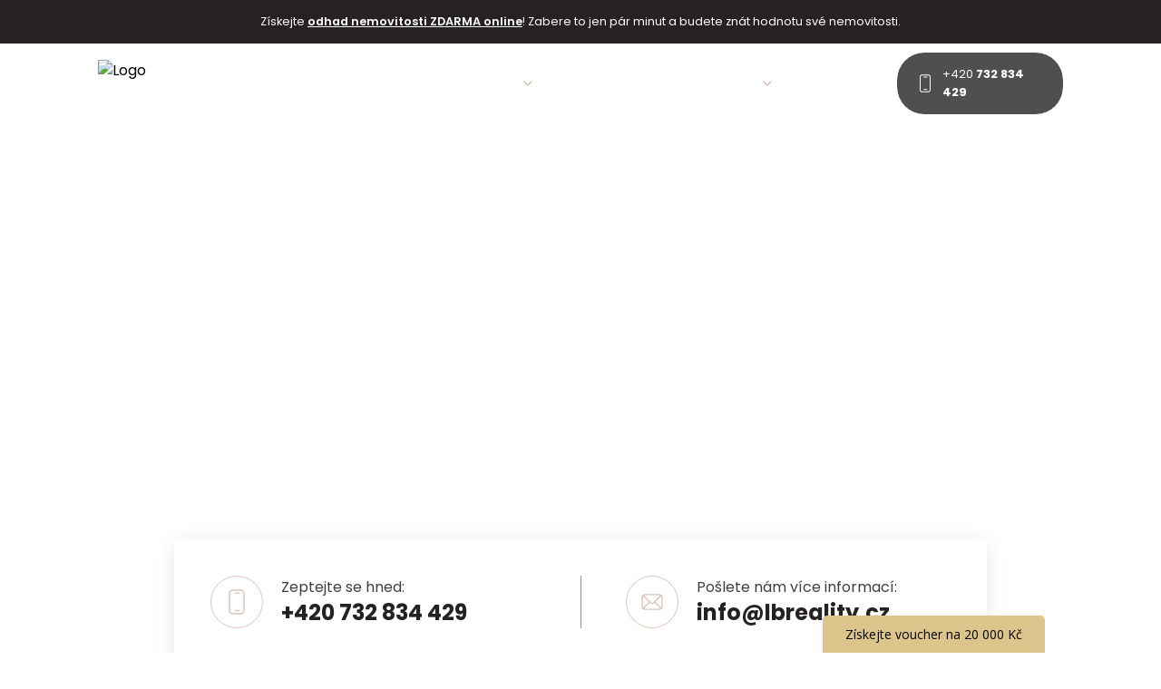

--- FILE ---
content_type: text/html; charset=utf-8
request_url: https://www.lbreality.cz/koupe-nemovitosti
body_size: 29577
content:
<!DOCTYPE html><html lang="cs"><head><meta charSet="utf-8"/><title>Pomáháme s koupí nemovitostí | L&amp;B Reality</title><meta name="title" content="Pomáháme s koupí nemovitostí | L&amp;B Reality"/><meta name="description" content="Nákup nemovitosti může být jak vzrušujícím dobrodružstvím, tak i složitým procesem s nástrahami. Aby vás nepotkaly nepříjemná překvapení, spolehněte se na profíky z realitní kanceláře L&amp;B Reality."/><meta name="keywords" content=""/><meta name="robots" content="index, follow"/><meta name="msapplication-TileColor" content="#FFFFFF"/><meta name="theme-color" content="#FFFFFF"/><meta name="viewport" content="width=device-width, initial-scale=1, shrink-to-fit=no, viewport-fit=cover"/><link rel="shortcut icon" href="https://admin.lbreality.cz/uploads/LB_favicon_2c9ee90ea9.png"/><link rel="apple-touch-icon" sizes="180x180" href="https://admin.lbreality.cz/uploads/LB_favicon_2c9ee90ea9.png"/><link rel="icon" type="image/png" sizes="32x32" href="https://admin.lbreality.cz/uploads/LB_favicon_2c9ee90ea9.png"/><link rel="icon" type="image/png" sizes="16x16" href="https://admin.lbreality.cz/uploads/LB_favicon_2c9ee90ea9.png"/><meta name="apple-mobile-web-app-capable" content="yes"/><meta name="apple-mobile-web-app-status-bar-style" content="default"/><meta name="format-detection" content="telephone=no"/><meta name="mobile-web-app-capable" content="yes"/><meta name="msapplication-config" content="/browserconfig.xml"/><script>(function(w,d,s,l,i){w[l]=w[l]||[];w[l].push({'gtm.start':
new Date().getTime(),event:'gtm.js'});var f=d.getElementsByTagName(s)[0],
j=d.createElement(s),dl=l!='dataLayer'?'&l='+l:'';j.async=true;j.src=
'https://www.googletagmanager.com/gtm.js?id='+i+dl;f.parentNode.insertBefore(j,f);
})(window,document,'script','dataLayer','GTM-PTKN54K8');</script><meta name="next-head-count" content="19"/><link rel="preload" href="/_next/static/css/c24febf9851339cf.css" as="style"/><link rel="stylesheet" href="/_next/static/css/c24febf9851339cf.css" data-n-g=""/><link rel="preload" href="/_next/static/css/076815bb098faf6f.css" as="style"/><link rel="stylesheet" href="/_next/static/css/076815bb098faf6f.css" data-n-p=""/><link rel="preload" href="/_next/static/css/373c4e88f89df52c.css" as="style"/><link rel="stylesheet" href="/_next/static/css/373c4e88f89df52c.css" data-n-p=""/><link rel="preload" href="/_next/static/css/d46da4cb787e35c2.css" as="style"/><link rel="stylesheet" href="/_next/static/css/d46da4cb787e35c2.css"/><link rel="preload" href="/_next/static/css/ca0b71e067983a0d.css" as="style"/><link rel="stylesheet" href="/_next/static/css/ca0b71e067983a0d.css"/><link rel="preload" href="/_next/static/css/0613dbdbf23e6a2c.css" as="style"/><link rel="stylesheet" href="/_next/static/css/0613dbdbf23e6a2c.css"/><link rel="preload" href="/_next/static/css/313918ea76a29fb4.css" as="style"/><link rel="stylesheet" href="/_next/static/css/313918ea76a29fb4.css"/><noscript data-n-css=""></noscript><script defer="" nomodule="" src="/_next/static/chunks/polyfills-c67a75d1b6f99dc8.js"></script><script defer="" src="/_next/static/chunks/6813.4684de74c449cb78.js"></script><script defer="" src="/_next/static/chunks/2542.c41f0be76f5ba755.js"></script><script defer="" src="/_next/static/chunks/7435.6953fb5cd7bc0d79.js"></script><script defer="" src="/_next/static/chunks/9420.2b11b00e8a0ba89f.js"></script><script defer="" src="/_next/static/chunks/5725.1c6e0ae306dc2248.js"></script><script defer="" src="/_next/static/chunks/2318.5aa89b01c4c24bc5.js"></script><script defer="" src="/_next/static/chunks/628.22dabe110a57cad5.js"></script><script defer="" src="/_next/static/chunks/8642.85c1a11e2bc59164.js"></script><script defer="" src="/_next/static/chunks/1790.e9ff57bf1b6a7cb0.js"></script><script defer="" src="/_next/static/chunks/7267.ec6ac20e581da954.js"></script><script defer="" src="/_next/static/chunks/5917.bd6299a117a8d35e.js"></script><script defer="" src="/_next/static/chunks/1652.b90f1767ef2b0f7d.js"></script><script defer="" src="/_next/static/chunks/4187.9517994474603834.js"></script><script defer="" src="/_next/static/chunks/7508.0a44a0767dea9bf9.js"></script><script defer="" src="/_next/static/chunks/678.34f9c50b85c30fb6.js"></script><script defer="" src="/_next/static/chunks/805.f415bb5a1366687f.js"></script><script defer="" src="/_next/static/chunks/7856.a384248c987d81d0.js"></script><script defer="" src="/_next/static/chunks/3511.fc72699c15da4455.js"></script><script defer="" src="/_next/static/chunks/8461.16730a212d71c8e2.js"></script><script defer="" src="/_next/static/chunks/3178.b66034d81fa30510.js"></script><script defer="" src="/_next/static/chunks/6167.1594c21e3f8058df.js"></script><script defer="" src="/_next/static/chunks/9499.f62e0819ae50e04e.js"></script><script src="/_next/static/chunks/webpack-21ad062834b88626.js" defer=""></script><script src="/_next/static/chunks/framework-ce84985cd166733a.js" defer=""></script><script src="/_next/static/chunks/main-0bfa0f1f3f3d0224.js" defer=""></script><script src="/_next/static/chunks/pages/_app-5b996882311ba85c.js" defer=""></script><script src="/_next/static/chunks/9425-7f84ddd78ced60b2.js" defer=""></script><script src="/_next/static/chunks/4353-ee8ee0afcec5def3.js" defer=""></script><script src="/_next/static/chunks/pages/%5B%5B...slug%5D%5D-7e2f9ec4f6727de3.js" defer=""></script><script src="/_next/static/4gnkCGs4whzpBE4IUNKdp/_buildManifest.js" defer=""></script><script src="/_next/static/4gnkCGs4whzpBE4IUNKdp/_ssgManifest.js" defer=""></script></head><body><div id="__next"><div class="fixed pointer-events-none z-index-9999"></div><style>
    #nprogress {
      pointer-events: none;
    }
    #nprogress .bar {
      background: #DCC5B8;
      position: fixed;
      z-index: 9999;
      top: 0;
      left: 0;
      width: 100%;
      height: 3px;
    }
    #nprogress .peg {
      display: block;
      position: absolute;
      right: 0px;
      width: 100px;
      height: 100%;
      box-shadow: 0 0 10px #DCC5B8, 0 0 5px #DCC5B8;
      opacity: 1;
      -webkit-transform: rotate(3deg) translate(0px, -4px);
      -ms-transform: rotate(3deg) translate(0px, -4px);
      transform: rotate(3deg) translate(0px, -4px);
    }
    #nprogress .spinner {
      display: block;
      position: fixed;
      z-index: 1031;
      top: 15px;
      right: 15px;
    }
    #nprogress .spinner-icon {
      width: 18px;
      height: 18px;
      box-sizing: border-box;
      border: solid 2px transparent;
      border-top-color: #DCC5B8;
      border-left-color: #DCC5B8;
      border-radius: 50%;
      -webkit-animation: nprogresss-spinner 400ms linear infinite;
      animation: nprogress-spinner 400ms linear infinite;
    }
    .nprogress-custom-parent {
      overflow: hidden;
      position: relative;
    }
    .nprogress-custom-parent #nprogress .spinner,
    .nprogress-custom-parent #nprogress .bar {
      position: absolute;
    }
    @-webkit-keyframes nprogress-spinner {
      0% {
        -webkit-transform: rotate(0deg);
      }
      100% {
        -webkit-transform: rotate(360deg);
      }
    }
    @keyframes nprogress-spinner {
      0% {
        transform: rotate(0deg);
      }
      100% {
        transform: rotate(360deg);
      }
    }
  </style><div class="mx-auto my-0"><div style="background-color:#262222" class="Topbar_wrapper___vWP3" id="topbar"><div class="Topbar_inner__08w44"><p class="Paragraph_wrapper__5zBi0 Paragraph_sm__oDLVg Paragraph_medium__3_rgf">Získejte <strong><a href="https://onlineodhadzdarma.cz" rel="noopener" target="_blank">odhad nemovitosti ZDARMA online</a></strong>! Zabere to jen pár minut a budete znát hodnotu své nemovitosti.</p></div></div><header id="navbar" class="Navbar_wrapper___DPvY Navbar_smallerBreakpoint__ZKLJk"><div class="Navbar_contentWrapper__5vQZH"><div class="Navbar_content___ZciE"><div class="Navbar_navbar__L5G6m"><a class="Navbar_logo__lnF3b Navbar_logo__hidden__YmHeD" href="/"><span style="box-sizing:border-box;display:block;overflow:hidden;width:initial;height:initial;background:none;opacity:1;border:0;margin:0;padding:0;position:relative"><span style="box-sizing:border-box;display:block;width:initial;height:initial;background:none;opacity:1;border:0;margin:0;padding:0;padding-top:33.125%"></span><img alt="Logo" src="[data-uri]" decoding="async" data-nimg="responsive" style="position:absolute;top:0;left:0;bottom:0;right:0;box-sizing:border-box;padding:0;border:none;margin:auto;display:block;width:0;height:0;min-width:100%;max-width:100%;min-height:100%;max-height:100%"/><noscript><img alt="Logo" loading="lazy" decoding="async" data-nimg="responsive" style="position:absolute;top:0;left:0;bottom:0;right:0;box-sizing:border-box;padding:0;border:none;margin:auto;display:block;width:0;height:0;min-width:100%;max-width:100%;min-height:100%;max-height:100%" sizes="100vw" srcSet="https://admin.lbreality.cz/uploads/Property_1_Secondary_c59a0478a9.png?auto=format&amp;fit=max&amp;w=80&amp;q=75 80w, https://admin.lbreality.cz/uploads/Property_1_Secondary_c59a0478a9.png?auto=format&amp;fit=max&amp;w=160&amp;q=75 160w, https://admin.lbreality.cz/uploads/Property_1_Secondary_c59a0478a9.png?auto=format&amp;fit=max&amp;w=320&amp;q=75 320w, https://admin.lbreality.cz/uploads/Property_1_Secondary_c59a0478a9.png?auto=format&amp;fit=max&amp;w=420&amp;q=75 420w, https://admin.lbreality.cz/uploads/Property_1_Secondary_c59a0478a9.png?auto=format&amp;fit=max&amp;w=768&amp;q=75 768w, https://admin.lbreality.cz/uploads/Property_1_Secondary_c59a0478a9.png?auto=format&amp;fit=max&amp;w=1024&amp;q=75 1024w, https://admin.lbreality.cz/uploads/Property_1_Secondary_c59a0478a9.png?auto=format&amp;fit=max&amp;w=1280&amp;q=75 1280w, https://admin.lbreality.cz/uploads/Property_1_Secondary_c59a0478a9.png?auto=format&amp;fit=max&amp;w=1440&amp;q=75 1440w, https://admin.lbreality.cz/uploads/Property_1_Secondary_c59a0478a9.png?auto=format&amp;fit=max&amp;w=1920&amp;q=75 1920w, https://admin.lbreality.cz/uploads/Property_1_Secondary_c59a0478a9.png?auto=format&amp;fit=max&amp;w=2560&amp;q=75 2560w" src="https://admin.lbreality.cz/uploads/Property_1_Secondary_c59a0478a9.png?auto=format&amp;fit=max&amp;w=2560&amp;q=75"/></noscript></span></a><a class="Navbar_logo__mobile__mREb0" href="/"><span style="box-sizing:border-box;display:block;overflow:hidden;width:initial;height:initial;background:none;opacity:1;border:0;margin:0;padding:0;position:relative"><span style="box-sizing:border-box;display:block;width:initial;height:initial;background:none;opacity:1;border:0;margin:0;padding:0;padding-top:33.125%"></span><img alt="Logo" src="[data-uri]" decoding="async" data-nimg="responsive" style="position:absolute;top:0;left:0;bottom:0;right:0;box-sizing:border-box;padding:0;border:none;margin:auto;display:block;width:0;height:0;min-width:100%;max-width:100%;min-height:100%;max-height:100%"/><noscript><img alt="Logo" loading="lazy" decoding="async" data-nimg="responsive" style="position:absolute;top:0;left:0;bottom:0;right:0;box-sizing:border-box;padding:0;border:none;margin:auto;display:block;width:0;height:0;min-width:100%;max-width:100%;min-height:100%;max-height:100%" sizes="100vw" srcSet="https://admin.lbreality.cz/uploads/Property_1_Secondary_c59a0478a9.png?auto=format&amp;fit=max&amp;w=80&amp;q=75 80w, https://admin.lbreality.cz/uploads/Property_1_Secondary_c59a0478a9.png?auto=format&amp;fit=max&amp;w=160&amp;q=75 160w, https://admin.lbreality.cz/uploads/Property_1_Secondary_c59a0478a9.png?auto=format&amp;fit=max&amp;w=320&amp;q=75 320w, https://admin.lbreality.cz/uploads/Property_1_Secondary_c59a0478a9.png?auto=format&amp;fit=max&amp;w=420&amp;q=75 420w, https://admin.lbreality.cz/uploads/Property_1_Secondary_c59a0478a9.png?auto=format&amp;fit=max&amp;w=768&amp;q=75 768w, https://admin.lbreality.cz/uploads/Property_1_Secondary_c59a0478a9.png?auto=format&amp;fit=max&amp;w=1024&amp;q=75 1024w, https://admin.lbreality.cz/uploads/Property_1_Secondary_c59a0478a9.png?auto=format&amp;fit=max&amp;w=1280&amp;q=75 1280w, https://admin.lbreality.cz/uploads/Property_1_Secondary_c59a0478a9.png?auto=format&amp;fit=max&amp;w=1440&amp;q=75 1440w, https://admin.lbreality.cz/uploads/Property_1_Secondary_c59a0478a9.png?auto=format&amp;fit=max&amp;w=1920&amp;q=75 1920w, https://admin.lbreality.cz/uploads/Property_1_Secondary_c59a0478a9.png?auto=format&amp;fit=max&amp;w=2560&amp;q=75 2560w" src="https://admin.lbreality.cz/uploads/Property_1_Secondary_c59a0478a9.png?auto=format&amp;fit=max&amp;w=2560&amp;q=75"/></noscript></span></a><div class="Navbar_menuButton__OClbu"><p class="Paragraph_wrapper__5zBi0 Paragraph_xs__AdF0b Paragraph_grey__YwGp7 Paragraph_medium__3_rgf Navbar_menuLabel__fJXDI"><span>Menu</span></p><div class="Navbar_burger__CLh7A"><div></div><div></div><div></div></div></div></div><div style="height:auto" class="Navbar_inner__QRc8Z"><ul class="MainMenu_wrapper__yYQ1m MainMenu_all__Fo7jo MainMenu_smallerBreakpoint__Z6UCL"><li class="MainMenu_item__18iq8"><a class="MainMenu_link__igzbj MainMenu_smallerBreakpoint__Z6UCL" href="/"><span class="MainMenu_linkText__fkLjJ">Úvod</span></a></li><li class="MainMenu_item__18iq8"><a class="MainMenu_link__igzbj MainMenu_smallerBreakpoint__Z6UCL" href="/nabidka-nemovitosti"><span class="MainMenu_linkText__fkLjJ">Nabídka</span></a></li><li class="MainMenu_item__18iq8"><div class="MainMenu_submenuWrapper__5Dtr9 MainMenu_smallerBreakpoint__Z6UCL"><div class="MainMenu_submenuMainItem__e8r8E"><span>Realitní služby</span><span class="Icon_wrapper__RPTNb MainMenu_arrow__d9IXl"><svg xmlns="http://www.w3.org/2000/svg" fill="none" viewBox="0 0 10 6"><path fill="currentColor" d="M10 1.145 8.82 0 5 3.71 1.18 0 0 1.145 5 6l5-4.855Z"></path></svg></span></div><div class="MainMenu_submenu__p199_"><span class="Icon_wrapper__RPTNb MainMenu_triangle__8Ombe"><svg xmlns="http://www.w3.org/2000/svg" fill="none" viewBox="0 0 30 11"><path fill="currentColor" d="m15 0 14.722 10.5H.278L15 0Z"></path></svg></span><ul class="MainMenu_submenuInner__hQ1Qr"><li class="MainMenu_item__18iq8"><a class="MainMenu_link__igzbj MainMenu_smallerBreakpoint__Z6UCL" href="/prodej-nemovitosti"><div class="MainMenu_linkIcon__wrapper__NTuLv"><span class="Icon_wrapper__RPTNb MainMenu_linkIcon__crtsV"><svg xmlns="http://www.w3.org/2000/svg" id="sale_svg__Vrstva_2" data-name="Vrstva 2" viewBox="0 0 92.89 86.74"><defs><style>.sale_svg__cls-1{fill:none;stroke-width:1.5px;stroke:currentColor;stroke-miterlimit:10}.sale_svg__cls-3{fill:currentColor;stroke-width:0}</style></defs><g id="sale_svg__Vrstva_1-2" data-name="Vrstva 1"><path d="M54.54 16.91h1.31v8.89h-1.31zM25.28 16.91h1.51v8.89h-1.51z" class="sale_svg__cls-3"></path><path d="M92.14 17.37H6.9L1.12 12.2 6.9 7.02h85.24v10.35z" class="sale_svg__cls-1"></path><path d="M83.08.75v85.24H72.73V.75zM65.69 25.37v41.61H15.84V25.37z" class="sale_svg__cls-1"></path><path d="M29.8 60.28h21.84c.21 0 .35-.14.35-.35V43.47l2.17 1.99c.07.07.14.1.24.1s.17-.03.24-.1c.14-.14.1-.35-.03-.49l-4.26-3.98v-7.23c0-.21-.14-.35-.35-.35h-4.05c-.21 0-.35.14-.35.35v2.9l-4.65-4.23c-.14-.14-.35-.14-.45 0L26.9 44.84c-.14.14-.14.35-.03.49.14.14.35.14.49.03l2.1-1.92v16.5c0 .21.17.35.35.35ZM46.3 34.1h3.32v6.26l-3.32-3.04V34.1Zm-5.56-.94 10.55 9.65v16.78H30.15V42.81l10.59-9.65Z" style="fill:currentColor;stroke-width:.5px;stroke:currentColor;stroke-miterlimit:10"></path></g></svg></span></div><span class="MainMenu_linkText__fkLjJ">Prodej vaší nemovitosti</span></a></li><li class="MainMenu_item__18iq8"><a class="MainMenu_link__igzbj MainMenu_smallerBreakpoint__Z6UCL" href="/odhad-ceny-nemovitosti"><div class="MainMenu_linkIcon__wrapper__NTuLv"><span class="Icon_wrapper__RPTNb MainMenu_linkIcon__crtsV"><svg xmlns="http://www.w3.org/2000/svg" viewBox="0 0 86.01 85.64"><path fill="currentColor" d="M.99 0C.43 0 0 .46 0 1.01v83.63c0 .55.45 1 1 1h84c.55 0 1-.44 1.01-.99s-.44-1-.99-1.01h-1.93V24.47c0-.55-.45-1-1-1h-10c-.55 0-1 .45-1 1v59.17h-8V44.47c0-.55-.45-1-1-1h-10c-.55 0-1 .45-1 1v39.17h-8V34.47c0-.55-.45-1-1-1h-10c-.55 0-1 .45-1 1v49.17h-8V44.47c0-.55-.45-1-1-1h-10c-.55 0-1 .45-1 1v39.17H2v-8.17h2.17c.55.01 1.01-.43 1.02-.98.01-.55-.43-1.01-.98-1.02H2v-8h2.17c.55 0 1-.44 1-1 0-.55-.44-1-1-1H2v-8h2.17c.55.01 1.01-.43 1.02-.98.01-.55-.43-1.01-.98-1.02H2v-8h2.17c.55.01 1.01-.43 1.02-.98.01-.55-.43-1.01-.98-1.02H2v-8h2.17c.55 0 1-.44 1.01-.99 0-.55-.44-1-.99-1.01H2v-8h2.17c.09 0 .18-.01.27-.04l30.85-8.66 19.64 8.03c.33.14.72.08 1-.14L78.86 6.48c.43-.34.51-.97.16-1.41s-.97-.51-1.41-.16L55.14 22.73l-19.42-7.94c-.21-.08-.43-.1-.65-.04L4.03 23.47H2v-8h2.17c.55 0 1-.44 1.01-.99 0-.55-.44-1-.99-1.01H2v-8h2.17c.55.01 1.01-.43 1.02-.98.01-.55-.43-1.01-.98-1.02H2V1.01A.99.99 0 0 0 1.01 0H.98ZM73.1 25.47h8v58.17h-8V25.47Zm-40 10h8v48.17h-8V35.47Zm-20 10h8v38.17h-8V45.47Zm40 0h8v38.17h-8V45.47Z" class="estimate_svg__cls-1"></path></svg></span></div><span class="MainMenu_linkText__fkLjJ">Odhad ceny nemovitosti</span></a></li><li class="MainMenu_item__18iq8"><a class="MainMenu_link__igzbj MainMenu_smallerBreakpoint__Z6UCL" href="/stavebni-sluzby"><div class="MainMenu_linkIcon__wrapper__NTuLv"><span class="Icon_wrapper__RPTNb MainMenu_linkIcon__crtsV"><svg xmlns="http://www.w3.org/2000/svg" viewBox="0 0 13.76 7.05"><g fill="currentColor"><path d="M6.85 2.26c-.07 0-.13.06-.13.13v2.26c0 .07.06.13.13.13h4.5c.07 0 .13-.06.13-.13V2.39c0-.07-.06-.13-.13-.13h-4.5Zm.13.27h4.23v1.99H6.98V2.53Z" class="building_svg__cls-1"></path><path d="M10.63 3.63c.07 0 .13.06.13.13v.79c0 .07-.06.13-.13.13s-.13-.06-.13-.13v-.79c0-.07.06-.13.13-.13ZM10 3.97c.07 0 .13.06.13.13v.52c0 .07-.06.13-.13.13s-.13-.06-.13-.13V4.1c0-.07.06-.13.13-.13Z" class="building_svg__cls-2"></path><path d="M2.35 2.26c-.07 0-.13.06-.13.13v2.26c0 .07.06.13.13.13h4.5c.07 0 .13-.06.13-.13V2.39c0-.07-.06-.13-.13-.13h-4.5Zm.13.27h4.23v1.99H2.48V2.53Z" class="building_svg__cls-1"></path><path d="M6.14 3.63c.07 0 .13.06.13.13v.79c0 .07-.06.13-.13.13s-.13-.06-.13-.13v-.79c0-.07.06-.13.13-.13ZM5.5 3.97c.07 0 .13.06.13.13v.52c0 .07-.06.13-.13.13s-.13-.06-.13-.13V4.1c0-.07.06-.13.13-.13Z" class="building_svg__cls-2"></path><path d="M4.6 0c-.07 0-.13.06-.13.13v2.26c0 .07.06.13.13.13h4.5c.07 0 .13-.06.13-.13V.13C9.23.06 9.17 0 9.1 0H4.6Zm.13.27h4.23v1.99H4.73V.27Z" class="building_svg__cls-1"></path><path d="M8.39 1.37c.07 0 .13.06.13.13v.79c0 .07-.06.13-.13.13s-.13-.06-.13-.13V1.5c0-.07.06-.13.13-.13ZM7.75 1.71c.07 0 .13.06.13.13v.52c0 .07-.06.13-.13.13s-.13-.06-.13-.13v-.52c0-.07.06-.13.13-.13Z" class="building_svg__cls-2"></path><path d="M.13 4.52c-.07 0-.13.06-.13.13v2.26c0 .07.06.13.13.13h4.5c.07 0 .13-.06.13-.13V4.65c0-.07-.06-.13-.13-.13H.13Zm.13.27h4.23v1.99H.27V4.79Z" class="building_svg__cls-1"></path><path d="M3.92 5.9c.07 0 .13.06.13.13v.79c0 .07-.06.13-.13.13s-.13-.06-.13-.13v-.79c0-.07.06-.13.13-.13ZM3.29 6.23c.07 0 .13.06.13.13v.52c0 .07-.06.13-.13.13s-.13-.06-.13-.13v-.52c0-.07.06-.13.13-.13Z" class="building_svg__cls-2"></path><path d="M4.63 4.52c-.07 0-.13.06-.13.13v2.26c0 .07.06.13.13.13h4.5c.07 0 .13-.06.13-.13V4.65c0-.07-.06-.13-.13-.13h-4.5Zm.13.27h4.23v1.99H4.76V4.79Z" class="building_svg__cls-1"></path><path d="M8.42 5.9c.07 0 .13.06.13.13v.79c0 .07-.06.13-.13.13s-.13-.06-.13-.13v-.79c0-.07.06-.13.13-.13ZM7.79 6.23c.07 0 .13.06.13.13v.52c0 .07-.06.13-.13.13s-.13-.06-.13-.13v-.52c0-.07.06-.13.13-.13Z" class="building_svg__cls-2"></path><path d="M9.13 4.52c-.07 0-.13.06-.13.13v2.26c0 .07.06.13.13.13h4.5c.07 0 .13-.06.13-.13V4.65c0-.07-.06-.13-.13-.13h-4.5Zm.13.27h4.23v1.99H9.26V4.79Z" class="building_svg__cls-1"></path><path d="M12.92 5.9c.07 0 .13.06.13.13v.79c0 .07-.06.13-.13.13s-.13-.06-.13-.13v-.79c0-.07.06-.13.13-.13ZM12.28 6.23c.07 0 .13.06.13.13v.52c0 .07-.06.13-.13.13s-.13-.06-.13-.13v-.52c0-.07.06-.13.13-.13Z" class="building_svg__cls-2"></path></g></svg></span></div><span class="MainMenu_linkText__fkLjJ">Stavební služby</span></a></li><li class="MainMenu_item__18iq8"><a class="MainMenu_link__igzbj MainMenu_smallerBreakpoint__Z6UCL" href="/propagace-nemovitosti"><div class="MainMenu_linkIcon__wrapper__NTuLv"><span class="Icon_wrapper__RPTNb MainMenu_linkIcon__crtsV"><svg xmlns="http://www.w3.org/2000/svg" viewBox="0 0 309.62 247"><g fill="currentColor"><path d="M126.5 246.87h-116c-5.8 0-10.49-4.7-10.5-10.5v-116c0-5.8 4.7-10.5 10.5-10.5l63.12.12c1.93 0 3.5 1.57 3.5 3.5s-1.57 3.5-3.5 3.5l-63.12-.12c-1.93 0-3.5 1.57-3.5 3.5v116c0 1.93 1.57 3.5 3.5 3.5h116c1.93 0 3.49-1.57 3.5-3.5l.12-102.87c0-1.93 1.57-3.5 3.5-3.5s3.5 1.57 3.5 3.5L137 236.38c-.01 5.79-4.71 10.48-10.5 10.49ZM123.62 107c-1.93 0-3.5-1.57-3.5-3.5v-70a3.504 3.504 0 0 1 5.07-3.13l70 35c1.73.87 2.43 2.97 1.56 4.7-.34.68-.89 1.23-1.56 1.56l-70 35c-.49.24-1.02.37-1.57.37Zm3.5-67.84v58.67l58.67-29.33-58.67-29.34ZM178.94 245.63c-1.93 0-3.5-1.57-3.5-3.5 0-.85.31-1.68.88-2.32L226.45 183a3.498 3.498 0 0 1 4.94-.3c.13.12.26.24.37.38l20.4 24.48a3.494 3.494 0 0 1-.45 4.93 3.494 3.494 0 0 1-4.93-.45l-17.79-21.34-47.43 53.75c-.66.75-1.62 1.18-2.62 1.18Z" class="propagation_svg__cls-1"></path><path d="M219.98 247c-1.93 0-3.5-1.58-3.49-3.51 0-.84.31-1.66.86-2.29l70-80a3.508 3.508 0 0 1 4.94-.33c.18.16.35.34.49.53l16.11 21.47c1.16 1.55.85 3.74-.7 4.9a3.496 3.496 0 0 1-4.9-.7l-13.52-18-67.15 76.73c-.66.76-1.63 1.2-2.64 1.2Z" class="propagation_svg__cls-1"></path><path d="M299.09 247h-116c-5.78-.02-10.46-4.71-10.47-10.5v-103c0-1.93 1.57-3.5 3.5-3.5s3.5 1.57 3.5 3.5v103c0 1.93 1.57 3.5 3.5 3.5h116c1.93 0 3.5-1.57 3.5-3.5v-116c0-1.93-1.57-3.5-3.5-3.5h-63c-1.93 0-3.5-1.57-3.5-3.5s1.57-3.5 3.5-3.5h63c5.8 0 10.49 4.7 10.5 10.5v116c0 5.8-4.72 10.51-10.52 10.5h-.01Z" class="propagation_svg__cls-1"></path><path d="M253.62 177c-10.22 0-18.5-8.28-18.5-18.5s8.28-18.5 18.5-18.5 18.5 8.28 18.5 18.5c-.01 10.21-8.29 18.49-18.5 18.5Zm0-30c-6.35 0-11.5 5.15-11.5 11.5s5.15 11.5 11.5 11.5 11.5-5.15 11.5-11.5-5.15-11.49-11.5-11.5ZM113.62 177h-60c-1.93 0-3.5-1.57-3.5-3.5s1.57-3.5 3.5-3.5h60c1.93 0 3.5 1.57 3.5 3.5s-1.57 3.5-3.5 3.5ZM38.62 227c-10.22 0-18.5-8.28-18.5-18.5S28.4 190 38.62 190s18.5 8.28 18.5 18.5c-.01 10.21-8.29 18.49-18.5 18.5Zm0-30c-6.35 0-11.5 5.15-11.5 11.5s5.15 11.5 11.5 11.5 11.5-5.15 11.5-11.5-5.15-11.49-11.5-11.5ZM98.62 227c-10.22 0-18.5-8.28-18.5-18.5S88.4 190 98.62 190s18.5 8.28 18.5 18.5c-.01 10.21-8.29 18.49-18.5 18.5Zm0-30c-6.35 0-11.5 5.15-11.5 11.5s5.15 11.5 11.5 11.5 11.5-5.15 11.5-11.5-5.15-11.49-11.5-11.5Z" class="propagation_svg__cls-1"></path><path d="M113.62 212c-1.93 0-3.5-1.57-3.5-3.5v-55c0-1.93 1.57-3.5 3.5-3.5s3.5 1.57 3.5 3.5v55c0 1.93-1.57 3.5-3.5 3.5ZM226.62 137h-146c-5.8 0-10.49-4.7-10.5-10.5v-116c0-5.8 4.7-10.49 10.5-10.5h146c5.8 0 10.49 4.7 10.5 10.5v116c0 5.8-4.7 10.49-10.5 10.5ZM80.62 7c-1.93 0-3.5 1.57-3.5 3.5v116c0 1.93 1.57 3.5 3.5 3.5h146c1.93 0 3.5-1.57 3.5-3.5v-116c0-1.93-1.57-3.5-3.5-3.5h-146Z" class="propagation_svg__cls-1"></path><path d="M53.62 212c-1.93 0-3.5-1.57-3.5-3.5v-55c0-1.93 1.57-3.5 3.5-3.5h60c1.93 0 3.5 1.57 3.5 3.5s-1.57 3.5-3.5 3.5h-56.5v51.5c0 1.93-1.57 3.5-3.5 3.5Z" class="propagation_svg__cls-1"></path></g></svg></span></div><span class="MainMenu_linkText__fkLjJ">Propagace nemovitosti</span></a></li><li class="MainMenu_item__18iq8"><a class="MainMenu_link__igzbj MainMenu_smallerBreakpoint__Z6UCL" href="/pravni-servis-realitni-kancelare"><div class="MainMenu_linkIcon__wrapper__NTuLv"><span class="Icon_wrapper__RPTNb MainMenu_linkIcon__crtsV"><svg xmlns="http://www.w3.org/2000/svg" viewBox="0 0 384.97 349.23"><path fill="currentColor" d="m328.18 67.24 56.26 117.11c.25.49.43 1.04.5 1.61v.12l.01.02v.1h.01v.09l.01.02v.25c-.01 28.63-15.54 47.28-35.55 55.68-7.85 3.3-16.44 4.99-25.06 5.05-8.58.07-17.17-1.49-25.1-4.69-20.18-8.15-36.05-26.74-36.52-55.99-.01-.59.09-1.15.27-1.67v-.03l.18-.42h-.01L316.1 72.74h-97.27L196.8 94.91v187.02h42.99c2.65 0 4.8 2.15 4.8 4.8v19.78h16.7c2.65 0 4.8 2.15 4.8 4.8v28.31h9.54a4.801 4.801 0 0 1 0 9.6H108.4a4.801 4.801 0 0 1 0-9.6h9.54V311.3c0-2.65 2.15-4.8 4.8-4.8h16.7v-19.78c0-2.65 2.15-4.8 4.8-4.8h42.98v-187l-22.03-22.17H68.15l53.54 111.46c.25.49.43 1.04.5 1.61v.6c0 28.63-15.54 47.28-35.54 55.68-7.85 3.3-16.44 4.99-25.06 5.05-8.58.07-17.17-1.49-25.1-4.69C16.34 234.32.47 215.73 0 186.48c0-.59.09-1.15.27-1.67v-.03l.18-.42L55.84 67.4c.27-2.39 2.3-4.25 4.77-4.25h104.52l22.09-21.95V4.8a4.801 4.801 0 0 1 9.6 0v36.4l22.09 21.95h104.52c2.42 0 4.42 1.78 4.76 4.09ZM193.49 291.53c-.46.15-.95.23-1.46.23s-1-.08-1.46-.23h-41.52v14.98h85.97v-14.98h-41.53Zm-1.47-241.61L173.9 67.93l18.12 18.24 18.12-18.24-18.12-18.01ZM9.82 191.18c1.94 21.97 14.54 36.04 30.27 42.39 6.78 2.74 14.15 4.07 21.5 4.02 7.31-.06 14.63-1.51 21.38-4.34 15.59-6.54 27.92-20.62 29.52-42.07H9.82Zm100.03-9.56-49.1-102.2-48.4 102.2h97.5Zm146.66 158v-23.51H127.54v23.51h128.97Zm118.72-148.29H272.56c1.94 21.97 14.54 36.04 30.27 42.4 6.78 2.74 14.15 4.07 21.5 4.02 7.31-.06 14.63-1.51 21.38-4.34 15.59-6.56 27.93-20.63 29.52-42.08Zm-2.64-9.57-49.1-102.2-48.4 102.2h97.5Z"></path></svg></span></div><span class="MainMenu_linkText__fkLjJ">Právní servis RK</span></a></li><li class="MainMenu_item__18iq8"><a class="MainMenu_link__igzbj MainMenu_smallerBreakpoint__Z6UCL" href="/ferovy-vykup-nemovitosti"><div class="MainMenu_linkIcon__wrapper__NTuLv"><span class="Icon_wrapper__RPTNb MainMenu_linkIcon__crtsV"><svg xmlns="http://www.w3.org/2000/svg" viewBox="0 0 79.97 80"><g fill="currentColor"><path d="M8.61 80h62.5c.6 0 1-.4 1-1V31.9l6.2 5.7c.2.2.4.3.7.3s.5-.1.7-.3c.4-.4.3-1-.1-1.4l-12.2-11.4V4.1c0-.6-.4-1-1-1h-11.6c-.6 0-1 .4-1 1v8.3L40.51.3c-.4-.4-1-.4-1.3 0L.31 35.8c-.4.4-.4 1-.1 1.4.4.4 1 .4 1.4.1l6-5.5V79c0 .6.5 1 1 1Zm47.2-74.9h9.5V23l-9.5-8.7V5.1Zm-15.9-2.7L70.11 30v48H9.61V30l30.3-27.6Z" class="redemption_svg__cls-1"></path><path d="M55.81 33.14c0-.28-.1-.55-.3-.76-.21-.21-.5-.33-.8-.32-.28 0-.54.12-.73.32L24.15 62.21c-.42.41-.43 1.09-.02 1.51.21.21.48.32.76.32s.55-.1.77-.32l29.83-29.83c.2-.2.32-.46.32-.75ZM29.36 45.36c.82.32 1.67.48 2.52.48.93 0 1.86-.19 2.73-.57 3.47-1.51 5.06-5.56 3.55-9.03a6.851 6.851 0 0 0-6.3-4.12h-.07c-.92 0-1.82.2-2.66.57-3.47 1.51-5.06 5.56-3.55 9.03a6.787 6.787 0 0 0 3.78 3.64Zm.62-10.73c.59-.26 1.21-.39 1.84-.4 1.89-.02 3.63 1.1 4.39 2.85a4.744 4.744 0 0 1-2.45 6.23c-1.16.51-2.45.53-3.62.07a4.692 4.692 0 0 1-2.6-2.52 4.687 4.687 0 0 1-.07-3.62c.46-1.17 1.36-2.1 2.52-2.61ZM48.89 49.14h-.56v.02c-.75.06-1.48.24-2.18.55-3.47 1.51-5.06 5.56-3.55 9.03 1.12 2.58 3.65 4.12 6.3 4.12.89 0 1.79-.17 2.66-.54h.07l.06-.06a6.787 6.787 0 0 0 3.58-3.75c.67-1.71.64-3.57-.09-5.25a6.851 6.851 0 0 0-6.3-4.12Zm-1.88 2.53c.59-.26 1.21-.39 1.84-.4h.06c1.88 0 3.58 1.11 4.33 2.85.51 1.16.53 2.45.07 3.62a4.692 4.692 0 0 1-2.52 2.6 4.744 4.744 0 0 1-6.23-2.45 4.74 4.74 0 0 1 2.45-6.23Zm1.84-.75Z" class="redemption_svg__cls-1"></path></g></svg></span></div><span class="MainMenu_linkText__fkLjJ">Férový výkup nemovitosti</span></a></li><li class="MainMenu_item__18iq8"><a class="MainMenu_link__igzbj MainMenu_active__geIQR MainMenu_smallerBreakpoint__Z6UCL" href="/koupe-nemovitosti"><div class="MainMenu_linkIcon__wrapper__NTuLv"><span class="Icon_wrapper__RPTNb MainMenu_linkIcon__crtsV"><svg xmlns="http://www.w3.org/2000/svg" id="sale_svg__Vrstva_2" data-name="Vrstva 2" viewBox="0 0 92.89 86.74"><defs><style>.sale_svg__cls-1{fill:none;stroke-width:1.5px;stroke:currentColor;stroke-miterlimit:10}.sale_svg__cls-3{fill:currentColor;stroke-width:0}</style></defs><g id="sale_svg__Vrstva_1-2" data-name="Vrstva 1"><path d="M54.54 16.91h1.31v8.89h-1.31zM25.28 16.91h1.51v8.89h-1.51z" class="sale_svg__cls-3"></path><path d="M92.14 17.37H6.9L1.12 12.2 6.9 7.02h85.24v10.35z" class="sale_svg__cls-1"></path><path d="M83.08.75v85.24H72.73V.75zM65.69 25.37v41.61H15.84V25.37z" class="sale_svg__cls-1"></path><path d="M29.8 60.28h21.84c.21 0 .35-.14.35-.35V43.47l2.17 1.99c.07.07.14.1.24.1s.17-.03.24-.1c.14-.14.1-.35-.03-.49l-4.26-3.98v-7.23c0-.21-.14-.35-.35-.35h-4.05c-.21 0-.35.14-.35.35v2.9l-4.65-4.23c-.14-.14-.35-.14-.45 0L26.9 44.84c-.14.14-.14.35-.03.49.14.14.35.14.49.03l2.1-1.92v16.5c0 .21.17.35.35.35ZM46.3 34.1h3.32v6.26l-3.32-3.04V34.1Zm-5.56-.94 10.55 9.65v16.78H30.15V42.81l10.59-9.65Z" style="fill:currentColor;stroke-width:.5px;stroke:currentColor;stroke-miterlimit:10"></path></g></svg></span></div><span class="MainMenu_linkText__fkLjJ">Koupě nemovitosti</span></a></li></ul></div></div></li><li class="MainMenu_item__18iq8"><a class="MainMenu_link__igzbj MainMenu_smallerBreakpoint__Z6UCL" href="/uklid-nemovitosti"><span class="MainMenu_linkText__fkLjJ">Úklidové služby</span></a></li><li class="MainMenu_item__18iq8"><div class="MainMenu_submenuWrapper__5Dtr9 MainMenu_smallerBreakpoint__Z6UCL"><div class="MainMenu_submenuMainItem__e8r8E"><span>O nás</span><span class="Icon_wrapper__RPTNb MainMenu_arrow__d9IXl"><svg xmlns="http://www.w3.org/2000/svg" fill="none" viewBox="0 0 10 6"><path fill="currentColor" d="M10 1.145 8.82 0 5 3.71 1.18 0 0 1.145 5 6l5-4.855Z"></path></svg></span></div><div class="MainMenu_submenu__p199_"><span class="Icon_wrapper__RPTNb MainMenu_triangle__8Ombe"><svg xmlns="http://www.w3.org/2000/svg" fill="none" viewBox="0 0 30 11"><path fill="currentColor" d="m15 0 14.722 10.5H.278L15 0Z"></path></svg></span><ul class="MainMenu_submenuInner__hQ1Qr"><li class="MainMenu_item__18iq8"><a class="MainMenu_link__igzbj MainMenu_smallerBreakpoint__Z6UCL" href="/blog"><span class="MainMenu_linkText__fkLjJ">BLOG</span></a></li><li class="MainMenu_item__18iq8"><a class="MainMenu_link__igzbj MainMenu_smallerBreakpoint__Z6UCL" href="/o-nas"><span class="MainMenu_linkText__fkLjJ">O nás</span></a></li><li class="MainMenu_item__18iq8"><a class="MainMenu_link__igzbj MainMenu_smallerBreakpoint__Z6UCL" href="/deset-duvodu-proc-prodavat-s-lbreality"><span class="MainMenu_linkText__fkLjJ">10 důvodů proč L&amp;B reality</span></a></li><li class="MainMenu_item__18iq8"><a class="MainMenu_link__igzbj MainMenu_smallerBreakpoint__Z6UCL" href="/kariera"><span class="MainMenu_linkText__fkLjJ">Kariéra</span></a></li><li class="MainMenu_item__18iq8"><a href="https://www.onlineodhadzdarma.cz/" class="MainMenu_link__igzbj MainMenu_smallerBreakpoint__Z6UCL" target="_blank"><span class="MainMenu_linkText__fkLjJ">Online odhad ceny nemovitosti</span><span class="Icon_wrapper__RPTNb MainMenu_linkArrow__UDKyP"><svg xmlns="http://www.w3.org/2000/svg" fill="none" viewBox="0 0 7 7"><path fill="currentColor" d="M6.5 1A.5.5 0 0 0 6 .5H1.5a.5.5 0 0 0 0 1h4v4a.5.5 0 0 0 1 0V1ZM1.354 6.354l5-5-.708-.708-5 5 .708.708Z"></path></svg></span></a></li></ul></div></div></li><li class="MainMenu_item__18iq8"><a class="MainMenu_link__igzbj MainMenu_smallerBreakpoint__Z6UCL" href="/kontakty"><span class="MainMenu_linkText__fkLjJ">Kontakty</span></a></li></ul><div class="Navbar_controls__p6XHx"><a class="PhoneButton_wrapper___6mFZ PhoneButton_all__0g2aq PhoneButton_smallerBreakpoint__2QEH4 Navbar_phoneButton__K9VtU" href="tel:+420732834429"><span class="Icon_wrapper__RPTNb PhoneButton_icon__A_JtL"><svg xmlns="http://www.w3.org/2000/svg" fill="none" viewBox="0 0 26 42"><path fill="currentColor" fill-rule="evenodd" d="M9.232 6.204c0-.588.476-1.064 1.064-1.064h6.509a1.064 1.064 0 1 1 0 2.127h-6.51a1.064 1.064 0 0 1-1.063-1.063Z" clip-rule="evenodd"></path><path fill="currentColor" fill-rule="evenodd" d="M5.921 2.677c-2.145 0-3.88 2.003-3.88 4.48v27.686c0 2.477 1.735 4.48 3.88 4.48h14.157c2.146 0 3.88-2.002 3.88-4.48V7.157c0-2.477-1.734-4.48-3.88-4.48H5.921ZM0 7.157C0 3.377 2.649.318 5.921.318h14.157C23.351.318 26 3.378 26 7.158v27.685c0 3.78-2.649 6.839-5.922 6.839H5.921C2.65 41.682 0 38.622 0 34.843V7.157Z" clip-rule="evenodd"></path><path fill="currentColor" fill-rule="evenodd" d="M9.29 35.262c0-.587.475-1.063 1.063-1.063h6.382a1.064 1.064 0 1 1 0 2.127h-6.382a1.064 1.064 0 0 1-1.064-1.064Z" clip-rule="evenodd"></path></svg></span><p class="PhoneButton_text__G8WId">+420<span class="font-bold"> 732 834 429</span></p></a></div></div></div></div></header><section id="" class="Hero_wrapper__4v6vc Hero_withContactCard__1NNX7" style="background-color:transparent"><div class="Hero_inner__PawNC"><div class="Hero_content__6CAjY"><h1 class="Heading_heading__szZk4 Heading_white__wj6SF Heading_xl__Pa9YJ Hero_title__YzdTy"><span class="">Koupě nemovitostí</span></h1><p class="Paragraph_wrapper__5zBi0 Paragraph_sm-plus__yN2y4 Paragraph_white__zS3xU Paragraph_light__4T4UT Hero_description__CnXNl"><span>Žijete v pronájmu, ale sníte o vlastním bydlení? Toužíte po klidném životě na venkově a sháníte pro to vhodný dům? Nebo máte v plánu stavbu a hledáte ten správný pozemek? Nákup nemovitosti může být jak vzrušujícím dobrodružstvím, tak i komplikovaným procesem s mnoha nástrahami. Aby vás nepotkala nepříjemná překvapení, vyvarujte se neověřených inzerátů a spolehněte se na odborníky z realitní kanceláře. Naši makléři s mnohaletou praxí v oboru vám nabídnou ověřené nemovitosti a pomohou vám vybrat dům, byt, chatu či pozemek přesně podle vašich představ.</span></p></div><div class="Hero_contactWrapper__munbx" style="height:0"><div class="Hero_contactCard___cj1P Hero_all__L0ypF"><div class="Hero_phone__8l8ek"><div class="ContactLinkWithIcon_wrapper__0rl7y ContactLinkWithIcon_inHeader__kHkxy"><div class="ContactLinkWithIcon_bubble__8BQn3"><span class="Icon_wrapper__RPTNb ContactLinkWithIcon_icon___D8qE"><svg xmlns="http://www.w3.org/2000/svg" fill="none" viewBox="0 0 26 42"><path fill="currentColor" fill-rule="evenodd" d="M9.232 6.204c0-.588.476-1.064 1.064-1.064h6.509a1.064 1.064 0 1 1 0 2.127h-6.51a1.064 1.064 0 0 1-1.063-1.063Z" clip-rule="evenodd"></path><path fill="currentColor" fill-rule="evenodd" d="M5.921 2.677c-2.145 0-3.88 2.003-3.88 4.48v27.686c0 2.477 1.735 4.48 3.88 4.48h14.157c2.146 0 3.88-2.002 3.88-4.48V7.157c0-2.477-1.734-4.48-3.88-4.48H5.921ZM0 7.157C0 3.377 2.649.318 5.921.318h14.157C23.351.318 26 3.378 26 7.158v27.685c0 3.78-2.649 6.839-5.922 6.839H5.921C2.65 41.682 0 38.622 0 34.843V7.157Z" clip-rule="evenodd"></path><path fill="currentColor" fill-rule="evenodd" d="M9.29 35.262c0-.587.475-1.063 1.063-1.063h6.382a1.064 1.064 0 1 1 0 2.127h-6.382a1.064 1.064 0 0 1-1.064-1.064Z" clip-rule="evenodd"></path></svg></span></div><div class="ContactLinkWithIcon_content__MUGou"><p class="ContactLinkWithIcon_label__nVUjb">Zeptejte se hned:</p><a href="tel:+420732834429" class="ContactLinkWithIcon_link__2eUvN" target="_self">+420 732 834 429</a></div></div></div><div class="Hero_divider__OCIml"></div><div class="Hero_mail__5wkRG"><div class="ContactLinkWithIcon_wrapper__0rl7y ContactLinkWithIcon_mail__LdCVH ContactLinkWithIcon_inHeader__kHkxy"><div class="ContactLinkWithIcon_bubble__8BQn3"><span class="Icon_wrapper__RPTNb ContactLinkWithIcon_icon___D8qE"><svg xmlns="http://www.w3.org/2000/svg" fill="none" viewBox="0 0 44 34"><path fill="currentColor" fill-rule="evenodd" d="M26.083 15.5a1.3 1.3 0 0 1 1.837.058l13.338 14.196a1.3 1.3 0 1 1-1.895 1.78L26.025 17.338a1.3 1.3 0 0 1 .058-1.838ZM17.919 15.501a1.3 1.3 0 0 1 .056 1.838L4.624 31.535a1.3 1.3 0 0 1-1.894-1.782l13.351-14.196a1.3 1.3 0 0 1 1.838-.056Z" clip-rule="evenodd"></path><path fill="currentColor" fill-rule="evenodd" d="M2.75 2.433a1.3 1.3 0 0 1 1.838-.016l-.911.927-.911.927a1.3 1.3 0 0 1-.016-1.838Zm17.927 15.786c-2.445-2.398-6.465-6.347-9.875-9.697L4.588 2.417l-.911.927-.911.927 6.214 6.105c3.412 3.353 7.436 7.305 9.88 9.704l.01.009c.856.824 1.93 1.39 3.124 1.39 1.185 0 2.263-.545 3.133-1.4 2.445-2.398 6.469-6.35 9.881-9.703l6.214-6.104-.911-.928.91.928A1.3 1.3 0 0 0 39.4 2.417l.911.927-.911-.927-6.214 6.105c-3.413 3.352-7.436 7.304-9.88 9.702m-2.63-.005c.52.5.98.66 1.318.66.349 0 .805-.157 1.313-.655" clip-rule="evenodd"></path><path fill="currentColor" fill-rule="evenodd" d="M7.733 2.967A4.426 4.426 0 0 0 3.3 7.4v19.2a4.434 4.434 0 0 0 4.433 4.434h28.535A4.434 4.434 0 0 0 40.7 26.6V7.4a4.434 4.434 0 0 0-4.433-4.433H7.733ZM.7 7.4A7.026 7.026 0 0 1 7.733.367h28.535A7.034 7.034 0 0 1 43.3 7.4v19.2a7.034 7.034 0 0 1-7.033 7.034H7.733A7.034 7.034 0 0 1 .7 26.6V7.4Z" clip-rule="evenodd"></path></svg></span></div><div class="ContactLinkWithIcon_content__MUGou"><p class="ContactLinkWithIcon_label__nVUjb">Pošlete nám více informací:</p><a href="mailto:info@lbreality.cz" class="ContactLinkWithIcon_link__2eUvN" target="_self">info@lbreality.cz</a></div></div></div></div></div></div><div class="BackgroundImage_wrapper__Czfhl BackgroundImage_h_center__pH0IH BackgroundImage_v_top__rj_WX invisible"><div style="width:2000px;height:1000px" class="BackgroundImage_image__sFs6D"><span style="box-sizing:border-box;display:inline-block;overflow:hidden;width:initial;height:initial;background:none;opacity:1;border:0;margin:0;padding:0;position:relative;max-width:100%"><span style="box-sizing:border-box;display:block;width:initial;height:initial;background:none;opacity:1;border:0;margin:0;padding:0;max-width:100%"><img style="display:block;max-width:100%;width:initial;height:initial;background:none;opacity:1;border:0;margin:0;padding:0" alt="" aria-hidden="true" src="data:image/svg+xml,%3csvg%20xmlns=%27http://www.w3.org/2000/svg%27%20version=%271.1%27%20width=%272000%27%20height=%271000%27/%3e"/></span><img alt="Background image" src="[data-uri]" decoding="async" data-nimg="intrinsic" style="position:absolute;top:0;left:0;bottom:0;right:0;box-sizing:border-box;padding:0;border:none;margin:auto;display:block;width:0;height:0;min-width:100%;max-width:100%;min-height:100%;max-height:100%"/><noscript><img alt="Background image" loading="lazy" decoding="async" data-nimg="intrinsic" style="position:absolute;top:0;left:0;bottom:0;right:0;box-sizing:border-box;padding:0;border:none;margin:auto;display:block;width:0;height:0;min-width:100%;max-width:100%;min-height:100%;max-height:100%" srcSet="https://admin.lbreality.cz/uploads/Hero_sluzby_51342f2b9b.jpg?auto=format&amp;fit=max&amp;w=2560&amp;q=75 1x" src="https://admin.lbreality.cz/uploads/Hero_sluzby_51342f2b9b.jpg?auto=format&amp;fit=max&amp;w=2560&amp;q=75"/></noscript></span></div></div></section><section id="" class="PathStructure_wrapper__og7ju" style="background-color:#f9f6f3"><div class="PathStructure_inner___plGZ"><div class=""><div class="PathStructure_inner__0VwQM"><a class="PathStructure_link__duIhX" href="/">Hlavní stránka</a><span class="Icon_wrapper__RPTNb PathStructure_icon__eSPI_"><svg xmlns="http://www.w3.org/2000/svg" fill="none" viewBox="0 0 6 10"><path fill="currentColor" d="M1.145 0 0 1.18 3.71 5 0 8.82 1.145 10 6 5 1.145 0Z"></path></svg></span><a class="PathStructure_link__duIhX" href="/realitni-sluzby">Realitní služby</a><span class="Icon_wrapper__RPTNb PathStructure_icon__eSPI_"><svg xmlns="http://www.w3.org/2000/svg" fill="none" viewBox="0 0 6 10"><path fill="currentColor" d="M1.145 0 0 1.18 3.71 5 0 8.82 1.145 10 6 5 1.145 0Z"></path></svg></span><span class="PathStructure_label__EOYNw">Koupě nemovitostí</span></div></div></div></section><div id="" class="RichText_wrapper___aDgi" style="background-color:transparent"><div class="RichText_inner__2wyYC"><div class="RichText_content__P1SFo RichText_full__lBHhY"><h2 class="Heading_heading__szZk4 Heading_lg__hBSit Heading_center__CzaOi">Nabízíme pomoc s financováním<br/>vašeho vysněného bydlení</h2>
<p class="Paragraph_wrapper__5zBi0 Paragraph_sm__oDLVg Paragraph_medium__3_rgf Paragraph_center__ykf8G">Už jste našli tu pravou nemovitost, nechali si ji ověřit odborným makléřem a chybí vám potřebné finanční prostředky? Rádi vám pomůžeme se získáním hypotéky nebo úvěru, a také vám poskytneme poradenství v oblasti pojištění. Uvažujete-li o nákupu nemovitosti jako o investici, pomůžeme vám najít tu pravou příležitost a upozorníme na veškerá potenciální rizika a pasti, kterým byste se měli v budoucnu vyhnout. Kromě toho vám můžeme nabídnout i poradenské služby v oblasti interiérového designu, aby váš nový domov byl nejen moderní, ale i útulný.</p></div></div></div><section id="" class="ImageRichText_wrapper__iKJbX ImageRichText_right__ElVGd ImageRichText_all__Hf44P" style="background-color:transparent"><div class="ImageRichText_inner__H_T13"><div class="ImageRichText_imageWrapper__aDsKQ ImageRichText_imageWithoutFill__0xlKz"><div class="ImageRichText_image__rC_r0"><span style="box-sizing:border-box;display:block;overflow:hidden;width:initial;height:initial;background:none;opacity:1;border:0;margin:0;padding:0;position:relative"><span style="box-sizing:border-box;display:block;width:initial;height:initial;background:none;opacity:1;border:0;margin:0;padding:0;padding-top:66.3265306122449%"></span><img alt="Image" src="[data-uri]" decoding="async" data-nimg="responsive" style="position:absolute;top:0;left:0;bottom:0;right:0;box-sizing:border-box;padding:0;border:none;margin:auto;display:block;width:0;height:0;min-width:100%;max-width:100%;min-height:100%;max-height:100%;object-fit:contain"/><noscript><img alt="Image" loading="lazy" decoding="async" data-nimg="responsive" style="position:absolute;top:0;left:0;bottom:0;right:0;box-sizing:border-box;padding:0;border:none;margin:auto;display:block;width:0;height:0;min-width:100%;max-width:100%;min-height:100%;max-height:100%;object-fit:contain" sizes="100vw" srcSet="https://admin.lbreality.cz/uploads/img_content_1_e4cc0e0f4d.jpg?auto=format&amp;fit=max&amp;w=80&amp;q=75 80w, https://admin.lbreality.cz/uploads/img_content_1_e4cc0e0f4d.jpg?auto=format&amp;fit=max&amp;w=160&amp;q=75 160w, https://admin.lbreality.cz/uploads/img_content_1_e4cc0e0f4d.jpg?auto=format&amp;fit=max&amp;w=320&amp;q=75 320w, https://admin.lbreality.cz/uploads/img_content_1_e4cc0e0f4d.jpg?auto=format&amp;fit=max&amp;w=420&amp;q=75 420w, https://admin.lbreality.cz/uploads/img_content_1_e4cc0e0f4d.jpg?auto=format&amp;fit=max&amp;w=768&amp;q=75 768w, https://admin.lbreality.cz/uploads/img_content_1_e4cc0e0f4d.jpg?auto=format&amp;fit=max&amp;w=1024&amp;q=75 1024w, https://admin.lbreality.cz/uploads/img_content_1_e4cc0e0f4d.jpg?auto=format&amp;fit=max&amp;w=1280&amp;q=75 1280w, https://admin.lbreality.cz/uploads/img_content_1_e4cc0e0f4d.jpg?auto=format&amp;fit=max&amp;w=1440&amp;q=75 1440w, https://admin.lbreality.cz/uploads/img_content_1_e4cc0e0f4d.jpg?auto=format&amp;fit=max&amp;w=1920&amp;q=75 1920w, https://admin.lbreality.cz/uploads/img_content_1_e4cc0e0f4d.jpg?auto=format&amp;fit=max&amp;w=2560&amp;q=75 2560w" src="https://admin.lbreality.cz/uploads/img_content_1_e4cc0e0f4d.jpg?auto=format&amp;fit=max&amp;w=2560&amp;q=75"/></noscript></span></div></div><div class="ImageRichText_contentWrapper__UoiSY"><div class="ImageRichText_content__cn_47"><h2 class="Heading_heading__szZk4 Heading_lg__hBSit">Až 80 % kupujících financuje nákup nemovitosti <span style="color:rgb(220, 197, 184)">pomocí hypotéky</span></h2>
<p class="Paragraph_wrapper__5zBi0 Paragraph_sm__oDLVg Paragraph_medium__3_rgf">Praxe hovoří jasně. Až 80 % našich klientů financuje nákup nemovitosti pomocí hypotéky či jiného úvěrového produktu. Spolupracujeme s finančními odborníky, abyste dostali tu nejlepší možnou nabídku. Naši specialisté vám rádi pomohou najít ideální financování s ohledem na vaše momentální možnosti a potřeby.</p></div></div></div></section><section class="CardsList_wrapper___kAz9 CardsList_borderColor__i6zT_" style="background-color:#f9f6f3" id=""><div class="CardsList_inner__RWtS4"><h2 class="Heading_heading__szZk4 Heading_black__v1FWs Heading_lg__hBSit CardsList_title__ulOgM"><span class="">Proč konzultovat financování s námi?</span></h2><div class="CardsList_list__yBeL2"><div class="CardWithIcon_wrapper__Ik_ny CardWithIcon_all__ZoeJ5 CardsList_card__1_Bzg"><div class="CardWithIcon_content__C25xJ"><span class="Icon_wrapper__RPTNb CardWithIcon_icon__XGGEP"><svg xmlns="http://www.w3.org/2000/svg" fill="none" viewBox="0 0 60 60"><rect width="60" height="60" fill="#F6F1EE" rx="30"></rect><g fill="#443E3E" clip-path="url(#big-check-beige_svg__a)"><path d="M28.791 43.273c-7.328 0-13.291-5.963-13.291-13.291 0-7.329 5.963-13.292 13.291-13.292 2.549 0 5.028.726 7.17 2.101a.907.907 0 0 1-.98 1.527 11.429 11.429 0 0 0-6.19-1.815c-6.329 0-11.479 5.15-11.479 11.479 0 6.329 5.15 11.478 11.48 11.478 6.328 0 11.478-5.15 11.478-11.478 0-.379-.018-.753-.053-1.122a.906.906 0 1 1 1.804-.175c.04.427.061.86.061 1.297 0 7.328-5.962 13.29-13.29 13.29Z"></path><path d="M30.302 33.002a.9.9 0 0 1-.64-.266L24.223 27.3a.907.907 0 0 1 1.282-1.282l4.797 4.797 12.65-12.65a.907.907 0 0 1 1.281 1.282l-13.29 13.292a.908.908 0 0 1-.642.264Z"></path></g><defs><clipPath id="big-check-beige_svg__a"><path fill="#fff" d="M15.5 15.5h29v29h-29z"></path></clipPath></defs></svg></span><h4 class="Heading_heading__szZk4 Heading_black__v1FWs Heading_sm__ytNHF CardWithIcon_title__U2u1q"><span class="">Máme v kapse ty nejlepší hráče z hypoteční ligy.</span></h4></div></div><div class="CardWithIcon_wrapper__Ik_ny CardWithIcon_all__ZoeJ5 CardsList_card__1_Bzg"><div class="CardWithIcon_content__C25xJ"><span class="Icon_wrapper__RPTNb CardWithIcon_icon__XGGEP"><svg xmlns="http://www.w3.org/2000/svg" fill="none" viewBox="0 0 60 60"><rect width="60" height="60" fill="#F6F1EE" rx="30"></rect><g fill="#443E3E" clip-path="url(#big-check-beige_svg__a)"><path d="M28.791 43.273c-7.328 0-13.291-5.963-13.291-13.291 0-7.329 5.963-13.292 13.291-13.292 2.549 0 5.028.726 7.17 2.101a.907.907 0 0 1-.98 1.527 11.429 11.429 0 0 0-6.19-1.815c-6.329 0-11.479 5.15-11.479 11.479 0 6.329 5.15 11.478 11.48 11.478 6.328 0 11.478-5.15 11.478-11.478 0-.379-.018-.753-.053-1.122a.906.906 0 1 1 1.804-.175c.04.427.061.86.061 1.297 0 7.328-5.962 13.29-13.29 13.29Z"></path><path d="M30.302 33.002a.9.9 0 0 1-.64-.266L24.223 27.3a.907.907 0 0 1 1.282-1.282l4.797 4.797 12.65-12.65a.907.907 0 0 1 1.281 1.282l-13.29 13.292a.908.908 0 0 1-.642.264Z"></path></g><defs><clipPath id="big-check-beige_svg__a"><path fill="#fff" d="M15.5 15.5h29v29h-29z"></path></clipPath></defs></svg></span><h4 class="Heading_heading__szZk4 Heading_black__v1FWs Heading_sm__ytNHF CardWithIcon_title__U2u1q"><span class="">Kteří každoročně vyřídí stovky hypoték.</span></h4></div></div><div class="CardWithIcon_wrapper__Ik_ny CardWithIcon_all__ZoeJ5 CardsList_card__1_Bzg"><div class="CardWithIcon_content__C25xJ"><span class="Icon_wrapper__RPTNb CardWithIcon_icon__XGGEP"><svg xmlns="http://www.w3.org/2000/svg" fill="none" viewBox="0 0 60 60"><rect width="60" height="60" fill="#F6F1EE" rx="30"></rect><g fill="#443E3E" clip-path="url(#big-check-beige_svg__a)"><path d="M28.791 43.273c-7.328 0-13.291-5.963-13.291-13.291 0-7.329 5.963-13.292 13.291-13.292 2.549 0 5.028.726 7.17 2.101a.907.907 0 0 1-.98 1.527 11.429 11.429 0 0 0-6.19-1.815c-6.329 0-11.479 5.15-11.479 11.479 0 6.329 5.15 11.478 11.48 11.478 6.328 0 11.478-5.15 11.478-11.478 0-.379-.018-.753-.053-1.122a.906.906 0 1 1 1.804-.175c.04.427.061.86.061 1.297 0 7.328-5.962 13.29-13.29 13.29Z"></path><path d="M30.302 33.002a.9.9 0 0 1-.64-.266L24.223 27.3a.907.907 0 0 1 1.282-1.282l4.797 4.797 12.65-12.65a.907.907 0 0 1 1.281 1.282l-13.29 13.292a.908.908 0 0 1-.642.264Z"></path></g><defs><clipPath id="big-check-beige_svg__a"><path fill="#fff" d="M15.5 15.5h29v29h-29z"></path></clipPath></defs></svg></span><h4 class="Heading_heading__szZk4 Heading_black__v1FWs Heading_sm__ytNHF CardWithIcon_title__U2u1q"><span class="">Ušetřete svůj čas i nervy, hypotéku s vámi vyřídíme v pohodlí naší kanceláře.</span></h4></div></div><div class="CardWithIcon_wrapper__Ik_ny CardWithIcon_all__ZoeJ5 CardsList_card__1_Bzg"><div class="CardWithIcon_content__C25xJ"><span class="Icon_wrapper__RPTNb CardWithIcon_icon__XGGEP"><svg xmlns="http://www.w3.org/2000/svg" fill="none" viewBox="0 0 60 60"><rect width="60" height="60" fill="#F6F1EE" rx="30"></rect><g fill="#443E3E" clip-path="url(#big-check-beige_svg__a)"><path d="M28.791 43.273c-7.328 0-13.291-5.963-13.291-13.291 0-7.329 5.963-13.292 13.291-13.292 2.549 0 5.028.726 7.17 2.101a.907.907 0 0 1-.98 1.527 11.429 11.429 0 0 0-6.19-1.815c-6.329 0-11.479 5.15-11.479 11.479 0 6.329 5.15 11.478 11.48 11.478 6.328 0 11.478-5.15 11.478-11.478 0-.379-.018-.753-.053-1.122a.906.906 0 1 1 1.804-.175c.04.427.061.86.061 1.297 0 7.328-5.962 13.29-13.29 13.29Z"></path><path d="M30.302 33.002a.9.9 0 0 1-.64-.266L24.223 27.3a.907.907 0 0 1 1.282-1.282l4.797 4.797 12.65-12.65a.907.907 0 0 1 1.281 1.282l-13.29 13.292a.908.908 0 0 1-.642.264Z"></path></g><defs><clipPath id="big-check-beige_svg__a"><path fill="#fff" d="M15.5 15.5h29v29h-29z"></path></clipPath></defs></svg></span><h4 class="Heading_heading__szZk4 Heading_black__v1FWs Heading_sm__ytNHF CardWithIcon_title__U2u1q"><span class="">Vše s vámi probereme na úvodní schůzce zdarma.</span></h4></div></div></div></div></section><section id="" class="ImageRichText_wrapper__iKJbX ImageRichText_left__2afLB ImageRichText_all__Hf44P" style="background-color:transparent"><div class="ImageRichText_inner__H_T13"><div class="ImageRichText_imageWrapper__aDsKQ ImageRichText_imageWithoutFill__0xlKz"><div class="ImageRichText_image__rC_r0"><span style="box-sizing:border-box;display:block;overflow:hidden;width:initial;height:initial;background:none;opacity:1;border:0;margin:0;padding:0;position:relative"><span style="box-sizing:border-box;display:block;width:initial;height:initial;background:none;opacity:1;border:0;margin:0;padding:0;padding-top:100%"></span><img alt="Image" src="[data-uri]" decoding="async" data-nimg="responsive" style="position:absolute;top:0;left:0;bottom:0;right:0;box-sizing:border-box;padding:0;border:none;margin:auto;display:block;width:0;height:0;min-width:100%;max-width:100%;min-height:100%;max-height:100%;object-fit:contain"/><noscript><img alt="Image" loading="lazy" decoding="async" data-nimg="responsive" style="position:absolute;top:0;left:0;bottom:0;right:0;box-sizing:border-box;padding:0;border:none;margin:auto;display:block;width:0;height:0;min-width:100%;max-width:100%;min-height:100%;max-height:100%;object-fit:contain" sizes="100vw" srcSet="https://admin.lbreality.cz/uploads/Foto_makler_2_1012408c6a.jpg?auto=format&amp;fit=max&amp;w=80&amp;q=75 80w, https://admin.lbreality.cz/uploads/Foto_makler_2_1012408c6a.jpg?auto=format&amp;fit=max&amp;w=160&amp;q=75 160w, https://admin.lbreality.cz/uploads/Foto_makler_2_1012408c6a.jpg?auto=format&amp;fit=max&amp;w=320&amp;q=75 320w, https://admin.lbreality.cz/uploads/Foto_makler_2_1012408c6a.jpg?auto=format&amp;fit=max&amp;w=420&amp;q=75 420w, https://admin.lbreality.cz/uploads/Foto_makler_2_1012408c6a.jpg?auto=format&amp;fit=max&amp;w=768&amp;q=75 768w, https://admin.lbreality.cz/uploads/Foto_makler_2_1012408c6a.jpg?auto=format&amp;fit=max&amp;w=1024&amp;q=75 1024w, https://admin.lbreality.cz/uploads/Foto_makler_2_1012408c6a.jpg?auto=format&amp;fit=max&amp;w=1280&amp;q=75 1280w, https://admin.lbreality.cz/uploads/Foto_makler_2_1012408c6a.jpg?auto=format&amp;fit=max&amp;w=1440&amp;q=75 1440w, https://admin.lbreality.cz/uploads/Foto_makler_2_1012408c6a.jpg?auto=format&amp;fit=max&amp;w=1920&amp;q=75 1920w, https://admin.lbreality.cz/uploads/Foto_makler_2_1012408c6a.jpg?auto=format&amp;fit=max&amp;w=2560&amp;q=75 2560w" src="https://admin.lbreality.cz/uploads/Foto_makler_2_1012408c6a.jpg?auto=format&amp;fit=max&amp;w=2560&amp;q=75"/></noscript></span></div></div><div class="ImageRichText_contentWrapper__UoiSY"><div class="ImageRichText_content__cn_47"><h2 class="Heading_heading__szZk4 Heading_lg__hBSit">Pomůžeme vám <span style="color:rgb(220, 197, 184)">i s pojištěním nemovitosti</span></h2>
<p class="Paragraph_wrapper__5zBi0 Paragraph_sm__oDLVg Paragraph_medium__3_rgf">Být pojištěný neznamená automaticky být chráněný. Pojišťovnictví je labyrintem, kde je třeba vědět, co je povinné, co doporučené a co je jen na vyžádání. Pro laika je to skoro jako hledat jehlu v kupce sena. Proto jsme tu my - váš tým expertů, co se v pojištění vyzná. Provedeme vás tímto světem, poradíme, co a jak si pojistit, a zajistíme, abyste platili spravedlivě, žádné zbytečné přirážky.</p></div></div></div></section><section id="" class="BigNumbers_wrapper__Zt6Ct BigNumbers_white__707q_" style="background-color:#f9f6f3"><div class="BigNumbers_inner__G1IjF"><div class="BigNumberCard_wrapper___fCrV BigNumberCard_all___qDSA BigNumbers_item__AaIzW"><h2 class="BigNumberCard_title__4Ifmd">1</h2><div class="BigNumberCard_content__1RVcK"><h4 class="Heading_heading__szZk4 Heading_sm__ytNHF BigNumberCard_subtitle__Nx2pT"><span class="">Více než 100 pojistných smluv ročně</span></h4><p class="BigNumberCard_text___8CR7 BigNumberCard_withOffset__oi0S6">Rok co rok vyřizujeme našim klientům přes 100 pojistek.</p></div></div><div class="BigNumberCard_wrapper___fCrV BigNumberCard_all___qDSA BigNumbers_item__AaIzW"><h2 class="BigNumberCard_title__4Ifmd">2</h2><div class="BigNumberCard_content__1RVcK"><h4 class="Heading_heading__szZk4 Heading_sm__ytNHF BigNumberCard_subtitle__Nx2pT"><span class="">Pojistíme cokoliv</span></h4><p class="BigNumberCard_text___8CR7 BigNumberCard_withOffset__oi0S6">S námi jsou vaše nemovitosti v bezpečí.</p></div></div><div class="BigNumberCard_wrapper___fCrV BigNumberCard_all___qDSA BigNumbers_item__AaIzW"><h2 class="BigNumberCard_title__4Ifmd">3</h2><div class="BigNumberCard_content__1RVcK"><h4 class="Heading_heading__szZk4 Heading_sm__ytNHF BigNumberCard_subtitle__Nx2pT"><span class="">Kalkulace pojistky zdarma</span></h4><p class="BigNumberCard_text___8CR7 BigNumberCard_withOffset__oi0S6">Potřebujete vypočítat pojistku? U nás to děláme zadarmo.</p></div></div><div class="BigNumberCard_wrapper___fCrV BigNumberCard_all___qDSA BigNumbers_item__AaIzW"><h2 class="BigNumberCard_title__4Ifmd">4</h2><div class="BigNumberCard_content__1RVcK"><h4 class="Heading_heading__szZk4 Heading_sm__ytNHF BigNumberCard_subtitle__Nx2pT"><span class="">Spolupracujeme se špičkovými pojišťovnami</span></h4><p class="BigNumberCard_text___8CR7 BigNumberCard_withOffset__oi0S6">Opíráme se o renomované pojišťovny s bezproblémovým plněním.</p></div></div></div></section><div id="" class="RichText_wrapper___aDgi" style="background-color:#FFFFFF"><div class="RichText_inner__2wyYC"><div class="RichText_content__P1SFo RichText_full__lBHhY"><h2 class="Heading_heading__szZk4 Heading_lg__hBSit Heading_center__CzaOi">Investiční a výnosové<br/>nemovitosti jednoduše</h2>
<p class="Paragraph_wrapper__5zBi0 Paragraph_sm__oDLVg Paragraph_medium__3_rgf Paragraph_center__ykf8G">Chcete chránit své peníze před inflací a zároveň je spolehlivě rozmnožit? Sázka do nemovitostí je trefa do černého. Investice do výnosové nemovitosti vám přinese dvojí výhodu: jistotu uložených peněz a pravidelný příjem z nájmu. My vám pomůžeme najít tu správnou nemovitost, vyhodnotíme její výnosnost a pokud se rozhodnete, zařídíme i nákup. A to není vše! Zajistíme i kompletní správu, od hledání nájemníků po pojištění a údržbu.</p>
<p class="Paragraph_wrapper__5zBi0 Paragraph_sm__oDLVg Paragraph_medium__3_rgf Paragraph_center__ykf8G">Naše kancelář neřeší pouze prodej. Kupujeme, modernizujeme a následně pronajímáme nemovitosti s cílem maximalizovat výnos. Chcete se přidat? Najdeme pro vás tu pravou nemovitost a postaráme se o vše od A do Z. A co je nejlepší? Kalkulace výnosnosti je u nás zdarma.</p></div></div></div><section id="" class="ImageRichText_wrapper__iKJbX ImageRichText_right__ElVGd ImageRichText_all__Hf44P Blocks_withoutTopOffset__Geh03" style="background-color:#FFFFFF"><div class="ImageRichText_inner__H_T13"><div class="ImageRichText_imageWrapper__aDsKQ ImageRichText_imageWithoutFill__0xlKz"><div class="ImageRichText_image__rC_r0"><span style="box-sizing:border-box;display:block;overflow:hidden;width:initial;height:initial;background:none;opacity:1;border:0;margin:0;padding:0;position:relative"><span style="box-sizing:border-box;display:block;width:initial;height:initial;background:none;opacity:1;border:0;margin:0;padding:0;padding-top:66.3265306122449%"></span><img alt="Image" src="[data-uri]" decoding="async" data-nimg="responsive" style="position:absolute;top:0;left:0;bottom:0;right:0;box-sizing:border-box;padding:0;border:none;margin:auto;display:block;width:0;height:0;min-width:100%;max-width:100%;min-height:100%;max-height:100%;object-fit:contain"/><noscript><img alt="Image" loading="lazy" decoding="async" data-nimg="responsive" style="position:absolute;top:0;left:0;bottom:0;right:0;box-sizing:border-box;padding:0;border:none;margin:auto;display:block;width:0;height:0;min-width:100%;max-width:100%;min-height:100%;max-height:100%;object-fit:contain" sizes="100vw" srcSet="https://admin.lbreality.cz/uploads/img_content_2_1ea6add175.jpg?auto=format&amp;fit=max&amp;w=80&amp;q=75 80w, https://admin.lbreality.cz/uploads/img_content_2_1ea6add175.jpg?auto=format&amp;fit=max&amp;w=160&amp;q=75 160w, https://admin.lbreality.cz/uploads/img_content_2_1ea6add175.jpg?auto=format&amp;fit=max&amp;w=320&amp;q=75 320w, https://admin.lbreality.cz/uploads/img_content_2_1ea6add175.jpg?auto=format&amp;fit=max&amp;w=420&amp;q=75 420w, https://admin.lbreality.cz/uploads/img_content_2_1ea6add175.jpg?auto=format&amp;fit=max&amp;w=768&amp;q=75 768w, https://admin.lbreality.cz/uploads/img_content_2_1ea6add175.jpg?auto=format&amp;fit=max&amp;w=1024&amp;q=75 1024w, https://admin.lbreality.cz/uploads/img_content_2_1ea6add175.jpg?auto=format&amp;fit=max&amp;w=1280&amp;q=75 1280w, https://admin.lbreality.cz/uploads/img_content_2_1ea6add175.jpg?auto=format&amp;fit=max&amp;w=1440&amp;q=75 1440w, https://admin.lbreality.cz/uploads/img_content_2_1ea6add175.jpg?auto=format&amp;fit=max&amp;w=1920&amp;q=75 1920w, https://admin.lbreality.cz/uploads/img_content_2_1ea6add175.jpg?auto=format&amp;fit=max&amp;w=2560&amp;q=75 2560w" src="https://admin.lbreality.cz/uploads/img_content_2_1ea6add175.jpg?auto=format&amp;fit=max&amp;w=2560&amp;q=75"/></noscript></span></div></div><div class="ImageRichText_contentWrapper__UoiSY"><div class="ImageRichText_content__cn_47"><h2 class="Heading_heading__szZk4 Heading_lg__hBSit">Sníte o bydlení s grácií?<span style="color:rgb(220, 197, 184)"> Náš bytový design vám splní ty nejodvážnější představy!</span></h2>
<p class="Paragraph_wrapper__5zBi0 Paragraph_sm__oDLVg Paragraph_medium__3_rgf">Koupili jste si nový domov, ale jeho zařízení vám dělá vrásky? Náš top bytový architekt je tu pro vás! Začne se zaměřením prostoru, navrhne optimální dispozici a představí vám několik digitálních vizualizací. A to není vše! Pomůže vám vybrat či navrhnout nábytek, podlahy, světla a další doplňky tak, aby nový interiér byl přesně podle vašich představ. Zkrátka, abyste se v něm cítili jako doma.<span style="color:rgb(0, 0, 0)"><a class="btn" href="/kontakty"></a></span></p></div><a class="Button_wrapper__89j2w Button_primary___awxD Button_medium__MojHS Button_all__8xGVj ImageRichText_button__a8pKi" href="/kontakty"><div class="Button_content__6LKTH"><span>Mám zájem se dozvědět víc</span></div></a></div></div></section><div id="" class="RichText_wrapper___aDgi" style="background-color:#f9f6f3"><div class="RichText_inner__2wyYC"><div class="RichText_content__P1SFo RichText_full__lBHhY"><h2 class="Heading_heading__szZk4 Heading_lg__hBSit Heading_center__CzaOi">Mapa naší působnosti</h2>
<p class="Paragraph_wrapper__5zBi0 Paragraph_sm__oDLVg Paragraph_medium__3_rgf"><div class="RichText_imageWrapper__gks8B"><div class="RichText_image__iIBf9"><img src="https://admin.lbreality.cz/uploads/mapa_lb_02_99db6e7cd2.jpg" alt="" width="100%" height="auto"/></div></div></p></div></div></div><section id="" class="ContactFloor_wrapper__iQw8d" style="background-color:#262222"><div class="BackgroundImage_wrapper__Czfhl BackgroundImage_h_center__pH0IH BackgroundImage_v_top__rj_WX"><div style="width:1872px;height:944px" class="BackgroundImage_image__sFs6D"><span style="box-sizing:border-box;display:inline-block;overflow:hidden;width:initial;height:initial;background:none;opacity:1;border:0;margin:0;padding:0;position:relative;max-width:100%"><span style="box-sizing:border-box;display:block;width:initial;height:initial;background:none;opacity:1;border:0;margin:0;padding:0;max-width:100%"><img style="display:block;max-width:100%;width:initial;height:initial;background:none;opacity:1;border:0;margin:0;padding:0" alt="" aria-hidden="true" src="data:image/svg+xml,%3csvg%20xmlns=%27http://www.w3.org/2000/svg%27%20version=%271.1%27%20width=%271872%27%20height=%27944%27/%3e"/></span><img alt="Background image" src="[data-uri]" decoding="async" data-nimg="intrinsic" style="position:absolute;top:0;left:0;bottom:0;right:0;box-sizing:border-box;padding:0;border:none;margin:auto;display:block;width:0;height:0;min-width:100%;max-width:100%;min-height:100%;max-height:100%"/><noscript><img alt="Background image" loading="lazy" decoding="async" data-nimg="intrinsic" style="position:absolute;top:0;left:0;bottom:0;right:0;box-sizing:border-box;padding:0;border:none;margin:auto;display:block;width:0;height:0;min-width:100%;max-width:100%;min-height:100%;max-height:100%" srcSet="https://admin.lbreality.cz/uploads/form_bg_ffe2d99e23.jpg?auto=format&amp;fit=max&amp;w=1920&amp;q=75 1x, https://admin.lbreality.cz/uploads/form_bg_ffe2d99e23.jpg?auto=format&amp;fit=max&amp;w=2560&amp;q=75 2x" src="https://admin.lbreality.cz/uploads/form_bg_ffe2d99e23.jpg?auto=format&amp;fit=max&amp;w=2560&amp;q=75"/></noscript></span></div></div><div class="ContactFloor_inner__b4jBE"><div class="ContactFloor_info__ohpbr"><h2 class="Heading_heading__szZk4 Heading_white__wj6SF Heading_lg__hBSit ContactFloor_title__PYIIV"><span class="">Kontaktujte nás a domluvte si nezávaznou konzultaci</span></h2><p class="Paragraph_wrapper__5zBi0 Paragraph_md__ZexZo Paragraph_white__zS3xU Paragraph_normal__Gx57M ContactFloor_description___kjBr"><span>Prodáváte byt, dům či pozemek a chcete se poradit? Jsme tu pro vás!</span></p><div class="ContactLinkWithIcon_wrapper__0rl7y ContactFloor_contactLinkWithIcon__8o2O7"><div class="ContactLinkWithIcon_bubble__8BQn3"><span class="Icon_wrapper__RPTNb ContactLinkWithIcon_icon___D8qE"><svg xmlns="http://www.w3.org/2000/svg" fill="none" viewBox="0 0 26 42"><path fill="currentColor" fill-rule="evenodd" d="M9.232 6.204c0-.588.476-1.064 1.064-1.064h6.509a1.064 1.064 0 1 1 0 2.127h-6.51a1.064 1.064 0 0 1-1.063-1.063Z" clip-rule="evenodd"></path><path fill="currentColor" fill-rule="evenodd" d="M5.921 2.677c-2.145 0-3.88 2.003-3.88 4.48v27.686c0 2.477 1.735 4.48 3.88 4.48h14.157c2.146 0 3.88-2.002 3.88-4.48V7.157c0-2.477-1.734-4.48-3.88-4.48H5.921ZM0 7.157C0 3.377 2.649.318 5.921.318h14.157C23.351.318 26 3.378 26 7.158v27.685c0 3.78-2.649 6.839-5.922 6.839H5.921C2.65 41.682 0 38.622 0 34.843V7.157Z" clip-rule="evenodd"></path><path fill="currentColor" fill-rule="evenodd" d="M9.29 35.262c0-.587.475-1.063 1.063-1.063h6.382a1.064 1.064 0 1 1 0 2.127h-6.382a1.064 1.064 0 0 1-1.064-1.064Z" clip-rule="evenodd"></path></svg></span></div><div class="ContactLinkWithIcon_content__MUGou"><p class="ContactLinkWithIcon_label__nVUjb">Volejte:</p><a href="tel:+420732834429" class="ContactLinkWithIcon_link__2eUvN" target="_self">+420 732 834 429</a></div></div><div class="ContactLinkWithIcon_wrapper__0rl7y ContactLinkWithIcon_mail__LdCVH ContactFloor_contactLinkWithIcon__8o2O7"><div class="ContactLinkWithIcon_bubble__8BQn3"><span class="Icon_wrapper__RPTNb ContactLinkWithIcon_icon___D8qE"><svg xmlns="http://www.w3.org/2000/svg" fill="none" viewBox="0 0 44 34"><path fill="currentColor" fill-rule="evenodd" d="M26.083 15.5a1.3 1.3 0 0 1 1.837.058l13.338 14.196a1.3 1.3 0 1 1-1.895 1.78L26.025 17.338a1.3 1.3 0 0 1 .058-1.838ZM17.919 15.501a1.3 1.3 0 0 1 .056 1.838L4.624 31.535a1.3 1.3 0 0 1-1.894-1.782l13.351-14.196a1.3 1.3 0 0 1 1.838-.056Z" clip-rule="evenodd"></path><path fill="currentColor" fill-rule="evenodd" d="M2.75 2.433a1.3 1.3 0 0 1 1.838-.016l-.911.927-.911.927a1.3 1.3 0 0 1-.016-1.838Zm17.927 15.786c-2.445-2.398-6.465-6.347-9.875-9.697L4.588 2.417l-.911.927-.911.927 6.214 6.105c3.412 3.353 7.436 7.305 9.88 9.704l.01.009c.856.824 1.93 1.39 3.124 1.39 1.185 0 2.263-.545 3.133-1.4 2.445-2.398 6.469-6.35 9.881-9.703l6.214-6.104-.911-.928.91.928A1.3 1.3 0 0 0 39.4 2.417l.911.927-.911-.927-6.214 6.105c-3.413 3.352-7.436 7.304-9.88 9.702m-2.63-.005c.52.5.98.66 1.318.66.349 0 .805-.157 1.313-.655" clip-rule="evenodd"></path><path fill="currentColor" fill-rule="evenodd" d="M7.733 2.967A4.426 4.426 0 0 0 3.3 7.4v19.2a4.434 4.434 0 0 0 4.433 4.434h28.535A4.434 4.434 0 0 0 40.7 26.6V7.4a4.434 4.434 0 0 0-4.433-4.433H7.733ZM.7 7.4A7.026 7.026 0 0 1 7.733.367h28.535A7.034 7.034 0 0 1 43.3 7.4v19.2a7.034 7.034 0 0 1-7.033 7.034H7.733A7.034 7.034 0 0 1 .7 26.6V7.4Z" clip-rule="evenodd"></path></svg></span></div><div class="ContactLinkWithIcon_content__MUGou"><p class="ContactLinkWithIcon_label__nVUjb">Pište:</p><a href="mailto:info@lbreality.cz" class="ContactLinkWithIcon_link__2eUvN" target="_self">info@lbreality.cz</a></div></div></div><div class="ContactFloor_formWrapper__n6Deq ContactFloor_withOffset__ryUef"><form class="ContactFloor_form__i4W2K ContactFloor_all__zcofB"><div class="FormController_content__GhPJ4"><div class="FormController_field__9XxYC FormController_isFull__RLfyq"><p class="Paragraph_wrapper__5zBi0 Paragraph_sm-plus__yN2y4 Paragraph_black__HFT7u Paragraph_medium__3_rgf">Jméno a příjmení<span class="TextInput_requiredStar__wsiey"> *</span></p><input type="text" name="name" placeholder="Jan Novák" autoComplete="off" class="TextInput_input__xN0jO"/></div><div class="FormController_field__9XxYC FormController_isFull__RLfyq"><p class="Paragraph_wrapper__5zBi0 Paragraph_sm-plus__yN2y4 Paragraph_black__HFT7u Paragraph_medium__3_rgf">Telefon<span class="TextInput_requiredStar__wsiey"> *</span></p><input type="text" name="Telephone" placeholder="+420" autoComplete="off" class="TextInput_input__xN0jO"/></div><div class="FormController_field__9XxYC FormController_isFull__RLfyq"><p class="Paragraph_wrapper__5zBi0 Paragraph_sm-plus__yN2y4 Paragraph_black__HFT7u Paragraph_medium__3_rgf">E-mail<span class="TextInput_requiredStar__wsiey"> *</span></p><input type="email" name="email" placeholder="novak@gmail.com" autoComplete="off" class="TextInput_input__xN0jO"/></div><div class="FormController_field__9XxYC FormController_isFull__RLfyq FormController_textarea__GCk5v"><p class="Paragraph_wrapper__5zBi0 Paragraph_sm-plus__yN2y4 Paragraph_black__HFT7u Paragraph_medium__3_rgf">Zpráva</p><textarea name="message" class="Textarea_input__ZpP78" autoComplete="off" placeholder="..."></textarea></div><div class="FormController_controls__Ybe_Y"><div class="Checkbox_wrapper__IZqzg Checkbox_secondary__rP9Rn FormController_checkbox__e4p5n"><label class="Checkbox_inputWrapper__2Lwna"><div class="Checkbox_column__F0XBj"><span class="Icon_wrapper__RPTNb Checkbox_icon__iyDtD"><svg xmlns="http://www.w3.org/2000/svg" xml:space="preserve" style="enable-background:new 0 0 469.184 469.185" viewBox="0 0 469.184 469.185"><path fill="currentColor" d="m462.5 96.193-21.726-21.726c-8.951-8.95-23.562-8.95-32.59 0L180.368 302.361l-119.34-119.34c-8.95-8.951-23.562-8.951-32.589 0L6.712 204.747c-8.95 8.951-8.95 23.562 0 32.589L163.997 394.62c4.514 4.514 10.327 6.809 16.218 6.809s11.781-2.295 16.219-6.809L462.27 128.783c9.18-9.103 9.18-23.638.23-32.59z"></path></svg></span></div><p class="Paragraph_wrapper__5zBi0 Paragraph_sm-plus__yN2y4 Paragraph_primary__6YZsS Paragraph_normal__Gx57M Checkbox_text__sAvl0"><span>Souhlasím se zpracováním údajů pro účel odeslání odpovědi.</span></p><input type="checkbox" name="gdpr" autoComplete="off" class="Checkbox_input__pyRm7"/></label></div><button type="submit" class="Button_wrapper__89j2w Button_secondary__TcUPH Button_medium__MojHS Button_all__8xGVj FormController_button__fFTcf"><div class="Button_content__6LKTH"><span>Odeslat</span></div></button></div></div></form></div></div></section><footer class="Footer_wrapper__HdVR8"><div class="Footer_top__secondary__vVkz8"><div class="Footer_topContent__PEWj2"><div class="Footer_info__VI7_s"><a class="Footer_logo__yjYlw" href="/"><span style="box-sizing:border-box;display:block;overflow:hidden;width:initial;height:initial;background:none;opacity:1;border:0;margin:0;padding:0;position:relative"><span style="box-sizing:border-box;display:block;width:initial;height:initial;background:none;opacity:1;border:0;margin:0;padding:0;padding-top:33.125%"></span><img alt="Logo" src="[data-uri]" decoding="async" data-nimg="responsive" style="position:absolute;top:0;left:0;bottom:0;right:0;box-sizing:border-box;padding:0;border:none;margin:auto;display:block;width:0;height:0;min-width:100%;max-width:100%;min-height:100%;max-height:100%"/><noscript><img alt="Logo" loading="lazy" decoding="async" data-nimg="responsive" style="position:absolute;top:0;left:0;bottom:0;right:0;box-sizing:border-box;padding:0;border:none;margin:auto;display:block;width:0;height:0;min-width:100%;max-width:100%;min-height:100%;max-height:100%" sizes="100vw" srcSet="https://admin.lbreality.cz/uploads/Property_1_Secondary_c59a0478a9.png?auto=format&amp;fit=max&amp;w=80&amp;q=75 80w, https://admin.lbreality.cz/uploads/Property_1_Secondary_c59a0478a9.png?auto=format&amp;fit=max&amp;w=160&amp;q=75 160w, https://admin.lbreality.cz/uploads/Property_1_Secondary_c59a0478a9.png?auto=format&amp;fit=max&amp;w=320&amp;q=75 320w, https://admin.lbreality.cz/uploads/Property_1_Secondary_c59a0478a9.png?auto=format&amp;fit=max&amp;w=420&amp;q=75 420w, https://admin.lbreality.cz/uploads/Property_1_Secondary_c59a0478a9.png?auto=format&amp;fit=max&amp;w=768&amp;q=75 768w, https://admin.lbreality.cz/uploads/Property_1_Secondary_c59a0478a9.png?auto=format&amp;fit=max&amp;w=1024&amp;q=75 1024w, https://admin.lbreality.cz/uploads/Property_1_Secondary_c59a0478a9.png?auto=format&amp;fit=max&amp;w=1280&amp;q=75 1280w, https://admin.lbreality.cz/uploads/Property_1_Secondary_c59a0478a9.png?auto=format&amp;fit=max&amp;w=1440&amp;q=75 1440w, https://admin.lbreality.cz/uploads/Property_1_Secondary_c59a0478a9.png?auto=format&amp;fit=max&amp;w=1920&amp;q=75 1920w, https://admin.lbreality.cz/uploads/Property_1_Secondary_c59a0478a9.png?auto=format&amp;fit=max&amp;w=2560&amp;q=75 2560w" src="https://admin.lbreality.cz/uploads/Property_1_Secondary_c59a0478a9.png?auto=format&amp;fit=max&amp;w=2560&amp;q=75"/></noscript></span></a><p class="Paragraph_wrapper__5zBi0 Paragraph_xs__AdF0b Paragraph_white__zS3xU Paragraph_normal__Gx57M Footer_description__4IJDs"><span>Svěřte prodej své nemovitosti do rukou profesionálů a získejte více peněz za její prodej.</span></p></div><div class="Footer_categories__secondary__E3G_6"><div class="Footer_category__SnX2q"><div class="FooterSecondaryMenuCategory_main__3xtpm"><span>Hlavní nabídka</span><span class="Icon_wrapper__RPTNb FooterSecondaryMenuCategory_arrow__pi9J_"><svg xmlns="http://www.w3.org/2000/svg" fill="none" viewBox="0 0 10 6"><path fill="currentColor" d="M10 1.145 8.82 0 5 3.71 1.18 0 0 1.145 5 6l5-4.855Z"></path></svg></span></div><div class="FooterSecondaryMenuCategory_content__P1EAR"><div class="FooterSecondaryMenuCategory_inner__pomec"><a class="UnderlineLink_wrapper__OGVKu UnderlineLink_secondary__4wQGt UnderlineLink_medium__SHrG5 FooterSecondaryMenuCategory_link__rf41Z" href="/"><span>Úvod</span></a><a class="UnderlineLink_wrapper__OGVKu UnderlineLink_secondary__4wQGt UnderlineLink_medium__SHrG5 FooterSecondaryMenuCategory_link__rf41Z" href="/nabidka-nemovitosti"><span>Nabídka nemovitosti</span></a><a class="UnderlineLink_wrapper__OGVKu UnderlineLink_secondary__4wQGt UnderlineLink_medium__SHrG5 FooterSecondaryMenuCategory_link__rf41Z" href="/o-nas"><span>O nás</span></a><a class="UnderlineLink_wrapper__OGVKu UnderlineLink_secondary__4wQGt UnderlineLink_medium__SHrG5 FooterSecondaryMenuCategory_link__rf41Z" href="/kariera"><span>Kariéra</span></a><a class="UnderlineLink_wrapper__OGVKu UnderlineLink_secondary__4wQGt UnderlineLink_medium__SHrG5 FooterSecondaryMenuCategory_link__rf41Z" href="/tipar-realitnich-nemovitosti"><span>Realitní tipař</span></a><a class="UnderlineLink_wrapper__OGVKu UnderlineLink_secondary__4wQGt UnderlineLink_medium__SHrG5 FooterSecondaryMenuCategory_link__rf41Z" href="/kontakty"><span>Kontakt</span></a></div></div></div><div class="Footer_category__SnX2q"><div class="FooterSecondaryMenuCategory_main__3xtpm"><span>Služby</span><span class="Icon_wrapper__RPTNb FooterSecondaryMenuCategory_arrow__pi9J_"><svg xmlns="http://www.w3.org/2000/svg" fill="none" viewBox="0 0 10 6"><path fill="currentColor" d="M10 1.145 8.82 0 5 3.71 1.18 0 0 1.145 5 6l5-4.855Z"></path></svg></span></div><div class="FooterSecondaryMenuCategory_content__P1EAR"><div class="FooterSecondaryMenuCategory_inner__pomec"><a class="UnderlineLink_wrapper__OGVKu UnderlineLink_secondary__4wQGt UnderlineLink_medium__SHrG5 FooterSecondaryMenuCategory_link__rf41Z" href="/propagace-nemovitosti"><span>Propagace nemovitosti</span></a><a class="UnderlineLink_wrapper__OGVKu UnderlineLink_secondary__4wQGt UnderlineLink_medium__SHrG5 FooterSecondaryMenuCategory_link__rf41Z" href="/ferovy-vykup-nemovitosti"><span>Férový výkup</span></a><a class="UnderlineLink_wrapper__OGVKu UnderlineLink_secondary__4wQGt UnderlineLink_medium__SHrG5 FooterSecondaryMenuCategory_link__rf41Z" href="/deset-duvodu-proc-prodavat-s-lbreality"><span>10 důvodů proč L&amp;B reality</span></a><a class="UnderlineLink_wrapper__OGVKu UnderlineLink_secondary__4wQGt UnderlineLink_medium__SHrG5 FooterSecondaryMenuCategory_link__rf41Z" href="/uklid-nemovitosti"><span>Úklid nemovitosti</span></a><a class="UnderlineLink_wrapper__OGVKu UnderlineLink_secondary__4wQGt UnderlineLink_medium__SHrG5 FooterSecondaryMenuCategory_link__rf41Z" href="/koupe-nemovitosti"><span>Koupě nemovitostí</span></a></div></div></div><div class="Footer_category__SnX2q"><div class="FooterSecondaryMenuCategory_main__3xtpm"><span>Služby</span><span class="Icon_wrapper__RPTNb FooterSecondaryMenuCategory_arrow__pi9J_"><svg xmlns="http://www.w3.org/2000/svg" fill="none" viewBox="0 0 10 6"><path fill="currentColor" d="M10 1.145 8.82 0 5 3.71 1.18 0 0 1.145 5 6l5-4.855Z"></path></svg></span></div><div class="FooterSecondaryMenuCategory_content__P1EAR"><div class="FooterSecondaryMenuCategory_inner__pomec"><a class="UnderlineLink_wrapper__OGVKu UnderlineLink_secondary__4wQGt UnderlineLink_medium__SHrG5 FooterSecondaryMenuCategory_link__rf41Z" href="/prodej-nemovitosti"><span>Prodej nemovitostí</span></a><a class="UnderlineLink_wrapper__OGVKu UnderlineLink_secondary__4wQGt UnderlineLink_medium__SHrG5 FooterSecondaryMenuCategory_link__rf41Z" href="/odhad-ceny-nemovitosti"><span>Odhad ceny nemovitosti</span></a><a class="UnderlineLink_wrapper__OGVKu UnderlineLink_secondary__4wQGt UnderlineLink_medium__SHrG5 FooterSecondaryMenuCategory_link__rf41Z" href="/stavebni-sluzby"><span>Stavební služby</span></a></div></div></div><div class="Footer_category__SnX2q"><div class="FooterSecondaryMenuCategory_main__3xtpm"><span>Kontakty</span><span class="Icon_wrapper__RPTNb FooterSecondaryMenuCategory_arrow__pi9J_"><svg xmlns="http://www.w3.org/2000/svg" fill="none" viewBox="0 0 10 6"><path fill="currentColor" d="M10 1.145 8.82 0 5 3.71 1.18 0 0 1.145 5 6l5-4.855Z"></path></svg></span></div><div class="FooterSecondaryMenuCategory_content__P1EAR"><div class="FooterSecondaryMenuCategory_inner__pomec"><a class="LinkWithIcon_wrapper__Z0JLY FooterSecondaryMenuCategory_phone__pH4nO FooterSecondaryMenuCategory_phone__noText__rCYYp" href="tel:+420732834429"><div class="LinkWithIcon_content__ae570"><span class="Icon_wrapper__RPTNb LinkWithIcon_icon__footer__Wttmz"><svg xmlns="http://www.w3.org/2000/svg" fill="none" viewBox="0 0 27 27"><path fill="currentColor" d="M21.32 16.726c-.554-.576-1.22-.884-1.927-.884-.701 0-1.373.302-1.949.878l-1.8 1.795c-.149-.08-.297-.154-.44-.228a7.275 7.275 0 0 1-.564-.302c-1.686-1.072-3.22-2.468-4.69-4.274-.712-.9-1.19-1.658-1.538-2.428.467-.427.9-.872 1.322-1.299.16-.16.319-.325.479-.484 1.196-1.197 1.196-2.747 0-3.944L8.657 4.001c-.177-.177-.36-.36-.53-.542A26.9 26.9 0 0 0 7.056 2.4c-.553-.547-1.214-.837-1.91-.837-.695 0-1.367.29-1.937.837l-.011.012L1.26 4.365a4.17 4.17 0 0 0-1.237 2.65c-.136 1.664.354 3.214.73 4.228.923 2.49 2.302 4.799 4.36 7.272 2.495 2.98 5.498 5.334 8.929 6.992 1.31.621 3.06 1.356 5.015 1.482a7.8 7.8 0 0 0 .359.011c1.316 0 2.422-.473 3.288-1.413.005-.012.017-.017.023-.029.296-.359.638-.683.997-1.031.245-.234.496-.479.74-.735.565-.587.861-1.271.861-1.972 0-.707-.302-1.385-.877-1.955l-3.129-3.14Zm2.04 6c-.006 0-.006.006 0 0-.223.24-.451.456-.696.695-.37.354-.747.724-1.1 1.14-.575.616-1.254.906-2.142.906-.086 0-.177 0-.263-.006-1.692-.108-3.265-.769-4.445-1.333-3.225-1.561-6.057-3.778-8.41-6.588C4.36 15.198 3.06 13.033 2.2 10.708c-.53-1.42-.723-2.525-.638-3.568.057-.666.313-1.219.786-1.692l1.944-1.943c.279-.262.575-.405.866-.405.359 0 .65.217.832.399l.017.017c.348.325.678.661 1.026 1.02.176.183.359.365.541.553L9.13 6.645c.604.604.604 1.162 0 1.766-.165.165-.325.33-.49.49-.479.49-.935.946-1.43 1.39-.012.012-.023.018-.03.03-.49.49-.398.968-.295 1.293l.017.051c.404.98.974 1.904 1.84 3.003l.006.006c1.573 1.938 3.231 3.448 5.06 4.604.234.149.473.268.701.382.205.103.4.2.564.302.023.012.046.029.069.04.194.097.376.143.564.143.473 0 .77-.297.866-.394l1.95-1.949c.193-.193.5-.427.86-.427.353 0 .643.222.82.416l.012.011 3.14 3.14c.586.582.586 1.18.005 1.784ZM14.572 6.423c1.493.25 2.849.957 3.932 2.04a7.263 7.263 0 0 1 2.04 3.932.765.765 0 0 0 .758.638c.045 0 .085-.006.13-.011a.77.77 0 0 0 .633-.89 8.79 8.79 0 0 0-2.467-4.758 8.79 8.79 0 0 0-4.758-2.467.773.773 0 0 0-.89.627.76.76 0 0 0 .622.889ZM26.949 11.91a14.46 14.46 0 0 0-4.063-7.835A14.46 14.46 0 0 0 15.05.012a.766.766 0 0 0-.883.627.773.773 0 0 0 .633.889c2.655.45 5.077 1.71 7.003 3.63a12.909 12.909 0 0 1 3.63 7.003.765.765 0 0 0 .758.638.755.755 0 0 0 .758-.889Z"></path></svg></span><div class="LinkWithIcon_footerLink__fMrbG"><span class="LinkWithIcon_label__HjI7x">Volejte:</span><span class="LinkWithIcon_text__footer__hyxvB">+420 732 834 429</span></div></div></a><a class="LinkWithIcon_wrapper__Z0JLY FooterSecondaryMenuCategory_mail___XNSL" href="mailto:info@lbreality.cz"><div class="LinkWithIcon_content__ae570"><span class="Icon_wrapper__RPTNb LinkWithIcon_icon__footer__Wttmz"><svg xmlns="http://www.w3.org/2000/svg" fill="none" viewBox="0 0 44 34"><path fill="currentColor" fill-rule="evenodd" d="M26.083 15.5a1.3 1.3 0 0 1 1.837.058l13.338 14.196a1.3 1.3 0 1 1-1.895 1.78L26.025 17.338a1.3 1.3 0 0 1 .058-1.838ZM17.919 15.501a1.3 1.3 0 0 1 .056 1.838L4.624 31.535a1.3 1.3 0 0 1-1.894-1.782l13.351-14.196a1.3 1.3 0 0 1 1.838-.056Z" clip-rule="evenodd"></path><path fill="currentColor" fill-rule="evenodd" d="M2.75 2.433a1.3 1.3 0 0 1 1.838-.016l-.911.927-.911.927a1.3 1.3 0 0 1-.016-1.838Zm17.927 15.786c-2.445-2.398-6.465-6.347-9.875-9.697L4.588 2.417l-.911.927-.911.927 6.214 6.105c3.412 3.353 7.436 7.305 9.88 9.704l.01.009c.856.824 1.93 1.39 3.124 1.39 1.185 0 2.263-.545 3.133-1.4 2.445-2.398 6.469-6.35 9.881-9.703l6.214-6.104-.911-.928.91.928A1.3 1.3 0 0 0 39.4 2.417l.911.927-.911-.927-6.214 6.105c-3.413 3.352-7.436 7.304-9.88 9.702m-2.63-.005c.52.5.98.66 1.318.66.349 0 .805-.157 1.313-.655" clip-rule="evenodd"></path><path fill="currentColor" fill-rule="evenodd" d="M7.733 2.967A4.426 4.426 0 0 0 3.3 7.4v19.2a4.434 4.434 0 0 0 4.433 4.434h28.535A4.434 4.434 0 0 0 40.7 26.6V7.4a4.434 4.434 0 0 0-4.433-4.433H7.733ZM.7 7.4A7.026 7.026 0 0 1 7.733.367h28.535A7.034 7.034 0 0 1 43.3 7.4v19.2a7.034 7.034 0 0 1-7.033 7.034H7.733A7.034 7.034 0 0 1 .7 26.6V7.4Z" clip-rule="evenodd"></path></svg></span><div class="LinkWithIcon_footerLink__fMrbG"><span class="LinkWithIcon_label__HjI7x">Pište:</span><span class="LinkWithIcon_text__footer__hyxvB">info@lbreality.cz</span></div></div></a></div></div></div></div><div class="Footer_socials__secondary__soFcj"><a href="https://www.facebook.com/lbreality" class="SocialButton_wrapper__X2SGf" target="_blank"><span class="Icon_wrapper__RPTNb SocialButton_icon__gzvOf"><svg xmlns="http://www.w3.org/2000/svg" fill="none" viewBox="0 0 7 16"><path fill="currentColor" d="M1.503 3.092v2.199H0v2.688h1.503v7.988h3.089V7.979h2.072s.194-1.289.288-2.698H4.604V3.443c0-.275.336-.644.669-.644h1.683V0H4.668c-3.24 0-3.165 2.69-3.165 3.092Z"></path></svg></span></a><a href="https://www.instagram.com/lbreality.cz/" class="SocialButton_wrapper__X2SGf" target="_blank"><span class="Icon_wrapper__RPTNb SocialButton_icon__gzvOf"><svg xmlns="http://www.w3.org/2000/svg" fill="none" viewBox="0 0 17 17"><path fill="currentColor" fill-rule="evenodd" d="M5.313 0h6.375A5.313 5.313 0 0 1 17 5.313v6.375A5.313 5.313 0 0 1 11.687 17H5.314A5.313 5.313 0 0 1 0 11.687V5.314A5.313 5.313 0 0 1 5.313 0Zm6.375 15.406a3.723 3.723 0 0 0 3.718-3.719V5.314a3.723 3.723 0 0 0-3.719-3.72H5.314a3.723 3.723 0 0 0-3.72 3.72v6.375a3.723 3.723 0 0 0 3.72 3.718h6.375Z" clip-rule="evenodd"></path><path fill="currentColor" fill-rule="evenodd" d="M4.25 8.5a4.25 4.25 0 1 1 8.5 0 4.25 4.25 0 0 1-8.5 0Zm1.594 0A2.66 2.66 0 0 0 8.5 11.156 2.66 2.66 0 0 0 11.156 8.5 2.66 2.66 0 0 0 8.5 5.844 2.66 2.66 0 0 0 5.844 8.5Z" clip-rule="evenodd"></path><circle cx="13.069" cy="3.931" r="0.566" fill="currentColor"></circle></svg></span></a></div></div></div><div class="Footer_bottom__Tya8o"><div class="Footer_bottomContent__NOskJ"><p class="Paragraph_wrapper__5zBi0 Paragraph_xs__AdF0b Paragraph_secondary__wqkhI Paragraph_normal__Gx57M Footer_copy__5jHmC"><span>Copyright 2026 L&amp;B Reality</span></p><a href="https://www.beneficio.cz/" class="UnderlineLink_wrapper__OGVKu UnderlineLink_secondary__4wQGt UnderlineLink_normal__rOf2W Footer_beneficioLink__wBMwD" target="_blank"><span>Tvorba webových stránek Beneficio</span></a></div></div><span class="Icon_wrapper__RPTNb Footer_logoFooter__ObQGJ"><svg xmlns="http://www.w3.org/2000/svg" fill="none" viewBox="0 0 228 346"><path fill="currentColor" d="M0 345.84c31.59 0 56.994-25.149 56.994-56.065V0C25.403 0 0 25.15 0 56.065V345.84ZM227.485 289.615V141.444c0-26.431-21.82-47.896-48.688-47.896h-5.048v170.277c0 18.902-15.47 34.28-34.522 34.28V0c-31.591 0-56.994 25.15-56.994 56.065V345.68h.326v.32h88.421v-.32c31.265-.161 56.505-25.149 56.505-56.065Z"></path></svg></span></footer></div><noscript><!-- Google Tag Manager (noscript) -->
                        <iframe src="https://www.googletagmanager.com/ns.html?id=GTM-PTKN54K8" height="0" width="0" style="display:none;visibility:hidden"></iframe>
                        <!-- End Google Tag Manager (noscript) --></noscript></div><script id="__NEXT_DATA__" type="application/json">{"props":{"pageProps":{"dynamicCategories":{"data":[]},"dynamicItems":{"data":[{"id":"DynamicItem_57","attributes":{"title":"Prodej rodinného domu 115 m², pozemek 752 m² Velký Dvůr, Pohořelice","url":"prodej-rodinneho-domu-115-m-pozemek-752-m-velky-dvur-pohorelice","image":{"data":{"id":"UploadFile_1340","attributes":{"url":"/uploads/260121_Velky_Dvur_RD_01_b3dafcb35c.jpg","alternativeText":null,"width":4000,"height":2832,"size":1635.85}}},"description":"\u003cp\u003eCena: \u003cstrong\u003e12 450 000 Kč\u003cbr\u003e\u003cspan\u003ePohořelice Velký Dvůr, okres Brno - venkov\u003c/span\u003e\u003c/strong\u003e\u003c/p\u003e","category":{"data":null},"types":{"data":[{"id":"DynamicType_5","attributes":{"title":"K prodeji","showTag":false}}]},"price":12450000}},{"id":"DynamicItem_56","attributes":{"title":"Prodej bytu 3+1 82 m², Drnholec","url":"prodej-bytu-3-1-82-m-drnholec","image":{"data":{"id":"UploadFile_1311","attributes":{"url":"/uploads/DSC_01546_75052fa222.jpeg","alternativeText":null,"width":4240,"height":2832,"size":1410.51}}},"description":"\u003cp\u003eCena: \u003cstrong\u003e5 090 000 Kč\u003cbr\u003e\u003cspan\u003eDrnholec, okres Břeclav\u003c/span\u003e\u003c/strong\u003e\u003c/p\u003e","category":{"data":null},"types":{"data":[{"id":"DynamicType_5","attributes":{"title":"K prodeji","showTag":false}}]},"price":5090000}},{"id":"DynamicItem_53","attributes":{"title":"Pozemek číslo 9 Velký Dvůr 721 m2","url":"pozemek-cislo-9-velky-dvur-721-m2","image":{"data":{"id":"UploadFile_1290","attributes":{"url":"/uploads/ddddd_eaa85e1d31.jpg","alternativeText":null,"width":2880,"height":2160,"size":607.8}}},"description":"\u003cp\u003eCena: \u003cstrong\u003e3 532 900 Kč\u003cbr\u003e\u003cspan\u003eVelký Dvůr, okres Brno - venkov\u003c/span\u003e\u003c/strong\u003e\u003c/p\u003e","category":{"data":null},"types":{"data":[{"id":"DynamicType_5","attributes":{"title":"K prodeji","showTag":false}}]},"price":3532900}},{"id":"DynamicItem_55","attributes":{"title":"Pozemek číslo 1 Velký Dvůr 803 m2","url":"pozemek-cislo-1-velky-dvur-803-m2","image":{"data":{"id":"UploadFile_1290","attributes":{"url":"/uploads/ddddd_eaa85e1d31.jpg","alternativeText":null,"width":2880,"height":2160,"size":607.8}}},"description":"\u003cp\u003eCena: \u003cstrong\u003e4 255 900 Kč\u003cbr\u003e\u003cspan\u003eVelký Dvůr, okres Brno - venkov\u003c/span\u003e\u003c/strong\u003e\u003c/p\u003e","category":{"data":null},"types":{"data":[{"id":"DynamicType_5","attributes":{"title":"K prodeji","showTag":false}}]},"price":4255900}},{"id":"DynamicItem_52","attributes":{"title":"Pozemek číslo 8 Velký Dvůr 730 m2","url":"pozemek-cislo-8-velky-dvur-730-m2","image":{"data":{"id":"UploadFile_1290","attributes":{"url":"/uploads/ddddd_eaa85e1d31.jpg","alternativeText":null,"width":2880,"height":2160,"size":607.8}}},"description":"\u003cp\u003eCena: \u003cstrong\u003e3 577 000 Kč\u003cbr\u003e\u003cspan\u003eVelký Dvůr, okres Brno - venkov\u003c/span\u003e\u003c/strong\u003e\u003c/p\u003e","category":{"data":null},"types":{"data":[{"id":"DynamicType_5","attributes":{"title":"K prodeji","showTag":false}}]},"price":3577000}},{"id":"DynamicItem_51","attributes":{"title":"Pozemek číslo 7 Velký Dvůr 735 m2","url":"pozemek-cislo-7-velky-dvur-735-m2","image":{"data":{"id":"UploadFile_1290","attributes":{"url":"/uploads/ddddd_eaa85e1d31.jpg","alternativeText":null,"width":2880,"height":2160,"size":607.8}}},"description":"\u003cp\u003eCena: \u003cstrong\u003e3 601 500 Kč\u003cbr\u003e\u003cspan\u003eVelký Dvůr, okres Brno - venkov\u003c/span\u003e\u003c/strong\u003e\u003c/p\u003e","category":{"data":null},"types":{"data":[{"id":"DynamicType_5","attributes":{"title":"K prodeji","showTag":false}}]},"price":3601500}},{"id":"DynamicItem_50","attributes":{"title":"Pozemek číslo 6 Velký Dvůr 740 m2","url":"pozemek-cislo-6-velky-dvur-740-m2","image":{"data":{"id":"UploadFile_1290","attributes":{"url":"/uploads/ddddd_eaa85e1d31.jpg","alternativeText":null,"width":2880,"height":2160,"size":607.8}}},"description":"\u003cp\u003eCena: \u003cstrong\u003e3 626 000 Kč\u003cbr\u003e\u003cspan\u003eVelký Dvůr, okres Brno - venkov\u003c/span\u003e\u003c/strong\u003e\u003c/p\u003e","category":{"data":null},"types":{"data":[{"id":"DynamicType_5","attributes":{"title":"K prodeji","showTag":false}}]},"price":3626000}},{"id":"DynamicItem_49","attributes":{"title":"Pozemek číslo 5 Velký Dvůr 742 m2","url":"pozemek-cislo-5-velky-dvur-742-m2","image":{"data":{"id":"UploadFile_1290","attributes":{"url":"/uploads/ddddd_eaa85e1d31.jpg","alternativeText":null,"width":2880,"height":2160,"size":607.8}}},"description":"\u003cp\u003eCena: \u003cstrong\u003e3 635 800 Kč\u003cbr\u003e\u003cspan\u003eVelký Dvůr, okres Brno - venkov\u003c/span\u003e\u003c/strong\u003e\u003c/p\u003e","category":{"data":null},"types":{"data":[{"id":"DynamicType_5","attributes":{"title":"K prodeji","showTag":false}}]},"price":3635800}},{"id":"DynamicItem_48","attributes":{"title":"Pozemek číslo 4 Velký Dvůr 744 m2","url":"pozemek-cislo-4-velky-dvur-744-m2","image":{"data":{"id":"UploadFile_1290","attributes":{"url":"/uploads/ddddd_eaa85e1d31.jpg","alternativeText":null,"width":2880,"height":2160,"size":607.8}}},"description":"\u003cp\u003eCena: \u003cstrong\u003e3 645 600 Kč\u003cbr\u003e\u003cspan\u003eVelký Dvůr, okres Brno - venkov\u003c/span\u003e\u003c/strong\u003e\u003c/p\u003e","category":{"data":null},"types":{"data":[{"id":"DynamicType_5","attributes":{"title":"K prodeji","showTag":false}}]},"price":3645600}},{"id":"DynamicItem_47","attributes":{"title":"Pozemek číslo 3 Velký Dvůr 748 m2","url":"pozemek-cislo-3-velky-dvur-748-m2","image":{"data":{"id":"UploadFile_1290","attributes":{"url":"/uploads/ddddd_eaa85e1d31.jpg","alternativeText":null,"width":2880,"height":2160,"size":607.8}}},"description":"\u003cp\u003eCena: \u003cstrong\u003e3 665 200 Kč\u003cbr\u003e\u003cspan\u003eVelký Dvůr, okres Brno - venkov\u003c/span\u003e\u003c/strong\u003e\u003c/p\u003e","category":{"data":null},"types":{"data":[{"id":"DynamicType_5","attributes":{"title":"K prodeji","showTag":false}}]},"price":3665200}},{"id":"DynamicItem_45","attributes":{"title":"Pozemek číslo 2 Velký Dvůr 752 m2","url":"pozemek-cislo-2-velky-dvur-752-m2","image":{"data":{"id":"UploadFile_1290","attributes":{"url":"/uploads/ddddd_eaa85e1d31.jpg","alternativeText":null,"width":2880,"height":2160,"size":607.8}}},"description":"\u003cp\u003eCena: \u003cstrong\u003e3 684 800 Kč\u003cbr\u003e\u003cspan\u003eVelký Dvůr, okres Brno - venkov\u003c/span\u003e\u003c/strong\u003e\u003c/p\u003e","category":{"data":null},"types":{"data":[{"id":"DynamicType_5","attributes":{"title":"K prodeji","showTag":false}}]},"price":3684800}},{"id":"DynamicItem_54","attributes":{"title":"Pozemek číslo 10 Velký Dvůr 714 m2","url":"pozemek-cislo-10-velky-dvur-714-m2","image":{"data":{"id":"UploadFile_1290","attributes":{"url":"/uploads/ddddd_eaa85e1d31.jpg","alternativeText":null,"width":2880,"height":2160,"size":607.8}}},"description":"\u003cp\u003eCena: \u003cstrong\u003e3 198 720 Kč\u003cbr\u003e\u003cspan\u003eVelký Dvůr, okres Brno - venkov\u003c/span\u003e\u003c/strong\u003e\u003c/p\u003e","category":{"data":null},"types":{"data":[{"id":"DynamicType_5","attributes":{"title":"K prodeji","showTag":false}}]},"price":3198720}},{"id":"DynamicItem_46","attributes":{"title":"Pozemek číslo 11 Velký Dvůr 778 m2","url":"pozemek-cislo-11-velky-dvur-778-m2","image":{"data":{"id":"UploadFile_1290","attributes":{"url":"/uploads/ddddd_eaa85e1d31.jpg","alternativeText":null,"width":2880,"height":2160,"size":607.8}}},"description":"\u003cp\u003eCena: \u003cstrong\u003e2 956 400 Kč\u003cbr\u003e\u003cspan\u003eVelký Dvůr, okres Brno - venkov\u003c/span\u003e\u003c/strong\u003e\u003c/p\u003e","category":{"data":null},"types":{"data":[{"id":"DynamicType_5","attributes":{"title":"K prodeji","showTag":false}}]},"price":2956400}},{"id":"DynamicItem_43","attributes":{"title":"Prodej stavebního pozemku 625 m² s projektem rodinného domu – Velké Pavlovice","url":"prodej-stavebniho-pozemku-625-m-s-projektem-rodinneho-domu-velke-pavlovice","image":{"data":{"id":"UploadFile_1249","attributes":{"url":"/uploads/DJI_0060_HDR_6a07a99b7c.jpg","alternativeText":null,"width":5264,"height":3942,"size":4869.62}}},"description":"\u003cp\u003eCena: \u003cstrong\u003e3 850 000 Kč\u003cbr\u003e\u003cspan\u003eVelké Pavlovice, okres Břeclav\u003c/span\u003e\u003c/strong\u003e\u003c/p\u003e","category":{"data":null},"types":{"data":[{"id":"DynamicType_5","attributes":{"title":"K prodeji","showTag":false}}]},"price":3850000}},{"id":"DynamicItem_42","attributes":{"title":"Prodej nemovitosti k demolici s hotovým projektem rodinného domu – Brumovice","url":"prodej-nemovitosti-k-demolici-s-hotovym-projektem-rodinneho-domu-brumovice","image":{"data":{"id":"UploadFile_1235","attributes":{"url":"/uploads/DJI_20251021131336_027_D4_D_2_HDR_3e9bc597de.jpg","alternativeText":null,"width":8184,"height":6138,"size":6928.23}}},"description":"\u003cp\u003eCena:\u003cstrong\u003e 1 600 000 Kč\u003cbr\u003e\u003cspan\u003eBrumovice, okres Břeclav\u003c/span\u003e\u003c/strong\u003e\u003c/p\u003e","category":{"data":null},"types":{"data":[{"id":"DynamicType_5","attributes":{"title":"K prodeji","showTag":false}}]},"price":1600000}},{"id":"DynamicItem_41","attributes":{"title":"Prodej rodinného domu 141 m², pozemek 365 m² - S02 - Etapa VIII.","url":"prodej-rodinneho-domu-141-m-pozemek-365-m-s02-etapa-viii","image":{"data":{"id":"UploadFile_886","attributes":{"url":"/uploads/P1060457_56ff52d9e7_f3296f1a77.jpg","alternativeText":null,"width":1200,"height":800,"size":117.51}}},"description":"\u003cp\u003eCena: \u003cstrong\u003e8 950 000 Kč\u003cbr\u003e\u003cspan\u003eTroskotovice, okres Brno-venkov\u003c/span\u003e\u003cbr\u003e\u003c/strong\u003e\u003c/p\u003e","category":{"data":null},"types":{"data":[{"id":"DynamicType_5","attributes":{"title":"K prodeji","showTag":false}}]},"price":8950000}},{"id":"DynamicItem_40","attributes":{"title":"Prodej rodinného domu 125 m², pozemek 239 m² Dolní Dunajovice","url":"prodej-rodinneho-domu-125-m-pozemek-239-m-dolni-dunajovice","image":{"data":{"id":"UploadFile_1217","attributes":{"url":"/uploads/250814_Dunajovice_01_B_maska_4d6ca624d3.jpg","alternativeText":null,"width":4240,"height":2826,"size":1632.79}}},"description":"\u003cp\u003eCena: \u003cstrong\u003e8 450 000 Kč\u003cbr\u003e\u003cspan\u003eDolnní Dunajovice, okres Břeclav\u003c/span\u003e\u003c/strong\u003e\u003c/p\u003e","category":{"data":null},"types":{"data":[{"id":"DynamicType_5","attributes":{"title":"K prodeji","showTag":false}}]},"price":8450000}},{"id":"DynamicItem_39","attributes":{"title":"Prodej rodinného domu 158 m², pozemek 267 m² Dolní Dunajovice","url":"prodej-rodinneho-domu-158-m-pozemek-267-m-dolni-dunajovice","image":{"data":{"id":"UploadFile_1201","attributes":{"url":"/uploads/250814_Dunajovice_03_A_maska_9822335deb.jpg","alternativeText":null,"width":4240,"height":2826,"size":1933.9}}},"description":"\u003cp\u003eCena: \u003cstrong\u003e9 450 000 Kč\u003cbr\u003e\u003cspan\u003eD\u003c/span\u003e\u003c/strong\u003e\u003cstrong\u003eolní Dunajovice, okres Břeclav\u003c/strong\u003e\u003c/p\u003e","category":{"data":null},"types":{"data":[{"id":"DynamicType_5","attributes":{"title":"K prodeji","showTag":false}}]},"price":9450000}},{"id":"DynamicItem_38","attributes":{"title":"Rekreační nemovitost s velkorysými pozemky v malebné obci Rozhraní","url":"rekreacni-nemovitost-s-velkorysymi-pozemky-v-malebne-obci-rozhrani","image":{"data":{"id":"UploadFile_1181","attributes":{"url":"/uploads/DSC_07176_HDR_0faafd7acf.jpg","alternativeText":null,"width":4228,"height":2824,"size":3234.05}}},"description":"\u003cp\u003eCena: \u003cstrong\u003e3 800 000 Kč\u003cbr\u003e\u003cspan\u003eRozhraní, okres Svitavy\u003c/span\u003e\u003c/strong\u003e\u003c/p\u003e","category":{"data":null},"types":{"data":[{"id":"DynamicType_5","attributes":{"title":"K prodeji","showTag":false}}]},"price":3800000}},{"id":"DynamicItem_37","attributes":{"title":"Pozemek o celkové rozloze 889 m² se zemědělskou stavbou o výměře 170 m² v obci Svatoslav, Brno-venkov.","url":"pozemek-o-celkove-rozloze-889-m-se-zemedelskou-stavbou-o-vymere-170-m-v-obci-svatoslav-brno-venkov","image":{"data":{"id":"UploadFile_1157","attributes":{"url":"/uploads/DJI_0307_HDR_2_22af852c2d.jpg","alternativeText":null,"width":4000,"height":2995,"size":2743.73}}},"description":"\u003cp\u003eCena: \u003cstrong\u003e2 404 000 Kč\u003cbr\u003e\u003cspan\u003eSvatoslav, okres Brno - venkov\u003c/span\u003e\u003c/strong\u003e\u003c/p\u003e","category":{"data":null},"types":{"data":[{"id":"DynamicType_5","attributes":{"title":"K prodeji","showTag":false}}]},"price":2404000}},{"id":"DynamicItem_31","attributes":{"title":"Pozemek Lomnice u Tišnova 725 m2","url":"pozemek-lomnice-u-tisnova-725-m2","image":{"data":{"id":"UploadFile_963","attributes":{"url":"/uploads/DJI_0640d_e0a6011501.jpg","alternativeText":null,"width":2636,"height":1974,"size":1379.54}}},"description":"\u003cp\u003eCena: \u003cstrong\u003e2 990 000 Kč\u003cbr\u003e\u003cspan\u003eLomnice, okres Brno - venkov\u003c/span\u003e\u003c/strong\u003e\u003c/p\u003e","category":{"data":null},"types":{"data":[{"id":"DynamicType_5","attributes":{"title":"K prodeji","showTag":false}}]},"price":2990000}},{"id":"DynamicItem_44","attributes":{"title":"Prodej rodinného domu v malebném Drnholci","url":"prodej-rodinneho-domu-v-malebnem-drnholci","image":{"data":{"id":"UploadFile_1265","attributes":{"url":"/uploads/DSC_01016_HDR_a4fe8aac91.jpg","alternativeText":null,"width":4228,"height":2824,"size":2444.59}}},"description":"\u003cp\u003eCena:\u003cstrong\u003e 5 750 000 Kč\u003cbr\u003e\u003cspan\u003eDrnholec, okres Břeclav\u003c/span\u003e\u003c/strong\u003e\u003c/p\u003e","category":{"data":null},"types":{"data":[{"id":"DynamicType_3","attributes":{"title":"Rezervováno","showTag":true}}]},"price":5750000}},{"id":"DynamicItem_34","attributes":{"title":"Prodej rodinného domu 141 m², pozemek 265 m² Vlasatice","url":"prodej-rodinneho-domu-141-m-pozemek-265-m-vlasatice","image":{"data":{"id":"UploadFile_1036","attributes":{"url":"/uploads/posazeni_do_fotky1_be8a3a238a.png","alternativeText":null,"width":1695,"height":1095,"size":842.21}}},"description":"\u003cp\u003eCena:\u003cstrong\u003e 8 450 000 Kč\u003cbr\u003e\u003cspan\u003eVlasatice, okres Brno-venkov\u003c/span\u003e\u003c/strong\u003e\u003c/p\u003e","category":{"data":null},"types":{"data":[{"id":"DynamicType_3","attributes":{"title":"Rezervováno","showTag":true}}]},"price":8450000}},{"id":"DynamicItem_28","attributes":{"title":"Prodej rodinného domu 141 m², pozemek 365 m² - S02 - Etapa VII.","url":"prodej-rodinneho-domu-141-m-pozemek-365-m-s02-etapa-vii","image":{"data":{"id":"UploadFile_886","attributes":{"url":"/uploads/P1060457_56ff52d9e7_f3296f1a77.jpg","alternativeText":null,"width":1200,"height":800,"size":117.51}}},"description":"\u003cp\u003eCena: \u003cstrong\u003e8 450 000 Kč\u003cbr\u003e\u003cspan\u003eTroskotovice, okres Brno-venkov\u003c/span\u003e\u003cbr\u003e\u003c/strong\u003e\u003c/p\u003e","category":{"data":null},"types":{"data":[{"id":"DynamicType_3","attributes":{"title":"Rezervováno","showTag":true}}]},"price":8450000}},{"id":"DynamicItem_27","attributes":{"title":"Prodej rodinného domu 141 m², pozemek 365 m² - S01 - Etapa VI.","url":"prodej-rodinneho-domu-141-m-pozemek-365-m-s01-etapa-vi-2","image":{"data":{"id":"UploadFile_886","attributes":{"url":"/uploads/P1060457_56ff52d9e7_f3296f1a77.jpg","alternativeText":null,"width":1200,"height":800,"size":117.51}}},"description":"\u003cp\u003eCena: \u003cstrong\u003e8 950 000 Kč\u003c/strong\u003e\u003c/p\u003e\n\u003cp\u003e\u003cstrong\u003e\u003cspan\u003eTroskotovice, okres Brno-venkov\u003c/span\u003e\u003cbr\u003e\u003c/strong\u003e\u003c/p\u003e","category":{"data":null},"types":{"data":[{"id":"DynamicType_3","attributes":{"title":"Rezervováno","showTag":true}}]},"price":8950000}},{"id":"DynamicItem_36","attributes":{"title":"Prodej domu 110 m² Bučovice","url":"prodej-domu-110-m-bucovice","image":{"data":{"id":"UploadFile_1132","attributes":{"url":"/uploads/DSC_05162_HDR_a14cee8b43.jpg","alternativeText":null,"width":3869,"height":2584,"size":1391.23}}},"description":"\u003cp\u003eCena: \u003cstrong\u003e6 800 000 Kč\u003cbr\u003e\u003cspan\u003eBučovice, okres Brno - venkov\u003c/span\u003e\u003c/strong\u003e\u003c/p\u003e","category":{"data":null},"types":{"data":[{"id":"DynamicType_4","attributes":{"title":"Prodáno","showTag":true}}]},"price":null}},{"id":"DynamicItem_33","attributes":{"title":"Prodej rodinného domu Troskotovice 4kk 85 m²","url":"prodej-rodinneho-domu-troskotovice-4kk-85-m","image":{"data":{"id":"UploadFile_1005","attributes":{"url":"/uploads/DSC_00472_660a81fa73.jpg","alternativeText":null,"width":3504,"height":2336,"size":1115.42}}},"description":"\u003cp\u003eCena: \u003cstrong\u003e6\u003c/strong\u003e\u003cstrong\u003e 360 000 Kč\u003cbr\u003e\u003cspan\u003eTroskotovice, okres Brno - venkov\u003c/span\u003e\u003c/strong\u003e\u003c/p\u003e","category":{"data":null},"types":{"data":[{"id":"DynamicType_4","attributes":{"title":"Prodáno","showTag":true}}]},"price":6360000}},{"id":"DynamicItem_32","attributes":{"title":"Prodej domu Branišovice s pozemkem 1097 m2","url":"prodej-domu-branisovice-s-pozemkem-1097-m2-2","image":{"data":{"id":"UploadFile_989","attributes":{"url":"/uploads/DJI_0940_HDR_Enhanced_NRD_dabef8a5a2.jpg","alternativeText":null,"width":3948,"height":2957,"size":2494.85}}},"description":"\u003cp\u003eCena:\u003cstrong\u003e 2 950 000 Kč\u003cbr\u003e\u003cspan\u003eBranišovice, okres Brno - venkov\u003c/span\u003e\u003c/strong\u003e\u003c/p\u003e","category":{"data":null},"types":{"data":[{"id":"DynamicType_4","attributes":{"title":"Prodáno","showTag":true}}]},"price":2950000}},{"id":"DynamicItem_30","attributes":{"title":"Prodej bytu 3+kk 67 m² - Holubice + 2 parkovací stání.","url":"prodej-bytu-3-kk-67-m-holubice-2-parkovaci-stani","image":{"data":{"id":"UploadFile_936","attributes":{"url":"/uploads/DSC_09407_15cf4c2baa.jpg","alternativeText":null,"width":3500,"height":2333,"size":877.83}}},"description":"\u003cp\u003eCena: \u003cstrong\u003e7 200 000 Kč\u003cbr\u003e\u003cspan\u003eHolubice, okres Vyškov\u003c/span\u003e\u003c/strong\u003e\u003c/p\u003e","category":{"data":null},"types":{"data":[{"id":"DynamicType_4","attributes":{"title":"Prodáno","showTag":true}}]},"price":7200000}},{"id":"DynamicItem_29","attributes":{"title":"Prodej rodinného domu 141 m², pozemek 365 m² - S01 - Etapa VII.","url":"prodej-rodinneho-domu-141-m-pozemek-365-m-s01-etapa-vii","image":{"data":{"id":"UploadFile_886","attributes":{"url":"/uploads/P1060457_56ff52d9e7_f3296f1a77.jpg","alternativeText":null,"width":1200,"height":800,"size":117.51}}},"description":"\u003cp\u003eCena: \u003cstrong\u003e8 250 000 Kč\u003c/strong\u003e\u003c/p\u003e\n\u003cp\u003eMožno také dům koupit až po kolaudaci při podpisu rezervační smlouvy a smlouvy o smlouvě budoucí kupní – v tomto případě cena 8.650.000 Kč\u003c/p\u003e\n\u003cp\u003e\u003cstrong\u003e\u003cbr\u003e\u003cspan\u003eTroskotovice, okres Brno-venkov\u003c/span\u003e\u003cbr\u003e\u003c/strong\u003e\u003c/p\u003e","category":{"data":null},"types":{"data":[{"id":"DynamicType_4","attributes":{"title":"Prodáno","showTag":true}}]},"price":8250000}},{"id":"DynamicItem_26","attributes":{"title":"Prodej byty 2+kk, 51 m² - Brno - Žebětín","url":"prodej-byty-2-kk-51-m-brno-zebetin","image":{"data":{"id":"UploadFile_893","attributes":{"url":"/uploads/DSC_09276_87072413a2.jpg","alternativeText":null,"width":7008,"height":4672,"size":4853.34}}},"description":"\u003cp\u003eCena: \u003cstrong\u003e6\u003c/strong\u003e\u003cstrong\u003e 990 000 Kč\u003cbr\u003e\u003cspan\u003eBrno\u003c/span\u003e\u003c/strong\u003e\u003c/p\u003e","category":{"data":null},"types":{"data":[{"id":"DynamicType_4","attributes":{"title":"Prodáno","showTag":true}}]},"price":6990000}},{"id":"DynamicItem_25","attributes":{"title":"Prodej rodinného domu 141 m², pozemek 365 m² - S02 - Etapa VI.","url":"prodej-rodinneho-domu-141-m-pozemek-365-m-s02-etapa-vi","image":{"data":{"id":"UploadFile_886","attributes":{"url":"/uploads/P1060457_56ff52d9e7_f3296f1a77.jpg","alternativeText":null,"width":1200,"height":800,"size":117.51}}},"description":"\u003cp\u003eCena: \u003cstrong\u003e8 250 000 Kč\u003cbr\u003e\u003cspan\u003eTroskotovice, okres Brno-venkov\u003c/span\u003e\u003cbr\u003e\u003c/strong\u003e\u003c/p\u003e","category":{"data":null},"types":{"data":[{"id":"DynamicType_4","attributes":{"title":"Prodáno","showTag":true}}]},"price":8250000}},{"id":"DynamicItem_24","attributes":{"title":"Prodej stavebního pozemku 483 m² Miroslavské Knínice","url":"prodej-stavebniho-pozemku-483-m-miroslavske-kninice","image":{"data":{"id":"UploadFile_889","attributes":{"url":"/uploads/DJI_0557_FEF_a818a34629.jpg","alternativeText":null,"width":1740,"height":1303,"size":635.98}}},"description":"\u003cp style=\"text-align: left;\"\u003eCena:\u003cstrong\u003e 1 240 000 Kč\u003cbr\u003e\u003cspan\u003eMiroslavské Knínice, okres Znojmo\u003c/span\u003e\u003c/strong\u003e\u003c/p\u003e","category":{"data":null},"types":{"data":[{"id":"DynamicType_4","attributes":{"title":"Prodáno","showTag":true}}]},"price":1240000}},{"id":"DynamicItem_23","attributes":{"title":"Prodej domu 105 m² Židlochovice","url":"prodej-domu-105-m-zidlochovice","image":{"data":{"id":"UploadFile_825","attributes":{"url":"/uploads/DSC_07926_8af829b073.jpg","alternativeText":null,"width":2313,"height":1542,"size":656.11}}},"description":"\u003cp\u003eCena: \u003cstrong\u003e7 990 000 Kč\u003cbr\u003e\u003cspan\u003eŽidlochovice, okres Brno - venkov\u003c/span\u003e\u003c/strong\u003e\u003c/p\u003e","category":{"data":null},"types":{"data":[{"id":"DynamicType_4","attributes":{"title":"Prodáno","showTag":true}}]},"price":7990000}},{"id":"DynamicItem_22","attributes":{"title":"Prodej domu 94 m² s pozemkem 402 m² - Oleksovice - 01","url":"prodej-domu-94-m-s-pozemkem-402-m-oleksovice-01","image":{"data":{"id":"UploadFile_858","attributes":{"url":"/uploads/2_RD_Oleksovice_vizualizace_exte_01_9e04c9f8de.jpg","alternativeText":null,"width":3000,"height":2250,"size":1049.4}}},"description":"\u003cp\u003eCena: \u003cstrong\u003e4 950 000 Kč\u003cbr\u003e\u003cspan\u003eOleksovice, okres Znojmo\u003c/span\u003e\u003cbr\u003e\u003c/strong\u003e\u003c/p\u003e","category":{"data":null},"types":{"data":[{"id":"DynamicType_4","attributes":{"title":"Prodáno","showTag":true}}]},"price":4950000}},{"id":"DynamicItem_21","attributes":{"title":"Prodej domu 94 m² s pozemkem 555 m² - Oleksovice - 02","url":"prodej-domu-94-m-s-pozemkem-555-m-oleksovice-02","image":{"data":{"id":"UploadFile_870","attributes":{"url":"/uploads/2_RD_Oleksovice_vizualizace_exte_04_b9beba85ad.jpg","alternativeText":null,"width":3000,"height":2250,"size":964.21}}},"description":"\u003cp\u003eCena: \u003cstrong\u003e5 750 000 Kč\u003cbr\u003e\u003cspan\u003eOleksovice, okres Znojmo\u003c/span\u003e\u003cbr\u003e\u003c/strong\u003e\u003c/p\u003e","category":{"data":null},"types":{"data":[{"id":"DynamicType_4","attributes":{"title":"Prodáno","showTag":true}}]},"price":5750000}},{"id":"DynamicItem_20","attributes":{"title":"Nabízíme vám ke koupi dům vhodný k rekonstrukci v obci Bílovice","url":"nabizime-vam-ke-koupi-dum-vhodny-k-rekonstrukci-v-obci-bilovice","image":{"data":{"id":"UploadFile_672","attributes":{"url":"/uploads/DSC_05074_Enhanced_NR_c505a064ea.jpg","alternativeText":null,"width":2313,"height":1542,"size":940.93}}},"description":"\u003cp\u003eCena:\u003cstrong\u003e 1 999 000 Kč\u003cbr\u003e\u003cspan\u003eBílovice, okres Uherské Hradiště\u003c/span\u003e\u003c/strong\u003e\u003c/p\u003e","category":{"data":null},"types":{"data":[{"id":"DynamicType_4","attributes":{"title":"Prodáno","showTag":true}}]},"price":1999000}},{"id":"DynamicItem_19","attributes":{"title":"Prodej rodinného domu 141 m², pozemek 365 m² - S01 - Etapa V.","url":"prodej-rodinneho-domu-141-m-pozemek-365-m-s01-etapa-v","image":{"data":{"id":"UploadFile_884","attributes":{"url":"/uploads/P1060457_56ff52d9e7_a5eaee8903.jpg","alternativeText":null,"width":1200,"height":800,"size":117.51}}},"description":"\u003cp\u003eCena: \u003cstrong\u003e8 950 000 Kč\u003cbr\u003e\u003cspan\u003eTroskotovice, okres Brno-venkov\u003c/span\u003e\u003cbr\u003e\u003c/strong\u003e\u003c/p\u003e","category":{"data":null},"types":{"data":[{"id":"DynamicType_4","attributes":{"title":"Prodáno","showTag":true}}]},"price":8950000}},{"id":"DynamicItem_18","attributes":{"title":"Prodej rodinného domu 141 m², pozemek 250 m² - S01","url":"prodej-rodinneho-domu-141-m-pozemek-250-m-s01","image":{"data":{"id":"UploadFile_856","attributes":{"url":"/uploads/P1060457_56ff52d9e7_bbc82f1e44.jpg","alternativeText":null,"width":1200,"height":800,"size":117.51}}},"description":"\u003cp\u003eCena:\u003cstrong\u003e 7 950 000 Kč\u003cbr\u003e\u003cspan\u003eTroskotovice, okres Brno-venkov\u003c/span\u003e\u003cbr\u003e\u003c/strong\u003e\u003c/p\u003e","category":{"data":null},"types":{"data":[{"id":"DynamicType_4","attributes":{"title":"Prodáno","showTag":true}}]},"price":7950000}},{"id":"DynamicItem_17","attributes":{"title":"Prodej bytu 3+1 82 m² - Hustopče","url":"prodej-bytu-3-1-82-m-hustopce","image":{"data":{"id":"UploadFile_640","attributes":{"url":"/uploads/DSC_03379_74ea28cd33.jpg","alternativeText":null,"width":2048,"height":1365,"size":582.36}}},"description":"\u003cp\u003eCena: \u003cstrong\u003e6\u003c/strong\u003e\u003cstrong\u003e 795 000 Kč\u003cbr\u003e\u003cspan\u003eHustopeče, okres Břeclav\u003c/span\u003e\u003c/strong\u003e\u003c/p\u003e","category":{"data":null},"types":{"data":[{"id":"DynamicType_4","attributes":{"title":"Prodáno","showTag":true}}]},"price":6795000}},{"id":"DynamicItem_15","attributes":{"title":"Prodej rodinného domu 141 m², pozemek 365 m² - S02 - Etapa V.","url":"prodej-rodinneho-domu-141-m-pozemek-365-m-s02-etapa-v","image":{"data":{"id":"UploadFile_886","attributes":{"url":"/uploads/P1060457_56ff52d9e7_f3296f1a77.jpg","alternativeText":null,"width":1200,"height":800,"size":117.51}}},"description":"\u003cp\u003eCena: \u003cstrong\u003e8 950 000 Kč\u003cbr\u003e\u003cspan\u003eTroskotovice, okres Brno-venkov\u003c/span\u003e\u003cbr\u003e\u003c/strong\u003e\u003c/p\u003e","category":{"data":null},"types":{"data":[{"id":"DynamicType_4","attributes":{"title":"Prodáno","showTag":true}}]},"price":8950000}},{"id":"DynamicItem_13","attributes":{"title":"Prodej bytu 3+kk 72 m² - Slavkov u Brna","url":"prodej-bytu-3-kk-72-m-slavkov-u-brna","image":{"data":{"id":"UploadFile_516","attributes":{"url":"/uploads/1920x800_detail_a7fb42db1f.jpg","alternativeText":null,"width":1920,"height":800,"size":89.01}}},"description":"\u003cp\u003eCena: \u003cb\u003ePRODÁNO\u003c/b\u003e\u003cstrong\u003e\u003cbr\u003e\u003cspan\u003eSlavkov u Brna, okres Vyškov\u003c/span\u003e\u003cbr\u003e\u003c/strong\u003e\u003c/p\u003e","category":{"data":null},"types":{"data":[{"id":"DynamicType_4","attributes":{"title":"Prodáno","showTag":true}}]},"price":0}},{"id":"DynamicItem_12","attributes":{"title":"Prodej rodinného domu 141 m², pozemek 365 m² - S02  - Etapa IV.","url":"prodej-rodinneho-domu-141-m-pozemek-365-m-02","image":{"data":{"id":"UploadFile_423","attributes":{"url":"/uploads/1920x800_detail_05_ac832c221a.jpg","alternativeText":null,"width":1920,"height":800,"size":180.04}}},"description":"\u003cp\u003eCena: \u003cstrong\u003e8 250 000 Kč\u003cbr\u003e\u003cspan\u003eTroskotovice, okres Brno-venkov\u003c/span\u003e\u003cbr\u003e\u003c/strong\u003e\u003c/p\u003e","category":{"data":null},"types":{"data":[{"id":"DynamicType_4","attributes":{"title":"Prodáno","showTag":true}}]},"price":8250000}},{"id":"DynamicItem_11","attributes":{"title":"Prodej rodinného domu 101 m², pozemek 365 m² - S01","url":"prodej-rodinneho-domu-101-m-pozemek-365-m-s01","image":{"data":{"id":"UploadFile_822","attributes":{"url":"/uploads/DSC_06881_HDR_c7ffe2c13a.jpg","alternativeText":null,"width":4000,"height":2667,"size":1949.02}}},"description":"\u003cp\u003eCena: \u003cstrong\u003e7 690 000 Kč\u003cbr\u003e\u003cspan\u003eTroskotovice, okres Brno-venkov\u003c/span\u003e\u003cbr\u003e\u003c/strong\u003e\u003c/p\u003e","category":{"data":null},"types":{"data":[{"id":"DynamicType_4","attributes":{"title":"Prodáno","showTag":true}}]},"price":7690000}},{"id":"DynamicItem_10","attributes":{"title":"Prodej rodinného domu 141 m², pozemek 365 m² - S02 - Etapa III.","url":"prodej-rodinneho-domu-141-m-pozemek-365-m-etapa-1-02","image":{"data":{"id":"UploadFile_423","attributes":{"url":"/uploads/1920x800_detail_05_ac832c221a.jpg","alternativeText":null,"width":1920,"height":800,"size":180.04}}},"description":"\u003cp\u003eCena: \u003cstrong\u003ePRODÁNO\u003cbr\u003e\u003cspan\u003eTroskotovice, okres Brno-venkov\u003c/span\u003e\u003cbr\u003e\u003c/strong\u003e\u003c/p\u003e","category":{"data":null},"types":{"data":[{"id":"DynamicType_4","attributes":{"title":"Prodáno","showTag":true}}]},"price":0}},{"id":"DynamicItem_9","attributes":{"title":"Prodej rodinného domu 141 m², pozemek 365 m² - S01 - Etapa III.","url":"prodej-rodinneho-domu-141-m-pozemek-365-m-etapa-1","image":{"data":{"id":"UploadFile_423","attributes":{"url":"/uploads/1920x800_detail_05_ac832c221a.jpg","alternativeText":null,"width":1920,"height":800,"size":180.04}}},"description":"\u003cp\u003eCena: \u003cstrong\u003ePRODÁNO\u003cbr\u003e\u003cspan\u003eTroskotovice, okres Brno-venkov\u003c/span\u003e\u003cbr\u003e\u003c/strong\u003e\u003c/p\u003e","category":{"data":null},"types":{"data":[{"id":"DynamicType_4","attributes":{"title":"Prodáno","showTag":true}}]},"price":0}},{"id":"DynamicItem_8","attributes":{"title":"Prodej stavebního pozemku 397 m²","url":"prodej-stavebniho-pozemku-397-m","image":{"data":{"id":"UploadFile_482","attributes":{"url":"/uploads/1920x800_detail_9_4771b76fc1.jpg","alternativeText":null,"width":1920,"height":800,"size":121.19}}},"description":"\u003cp\u003eCena: \u003cstrong\u003ePRODÁNO\u003cbr\u003e\u003cspan\u003eDolní Dunajovice, okres Břeclav\u003c/span\u003e\u003cbr\u003e\u003c/strong\u003e\u003c/p\u003e","category":{"data":null},"types":{"data":[{"id":"DynamicType_4","attributes":{"title":"Prodáno","showTag":true}}]},"price":0}},{"id":"DynamicItem_7","attributes":{"title":"Prodej rodinného domu 85 m², pozemek 199 m²","url":"prodej-rodinneho-domu-85-m-pozemek-199-m","image":{"data":{"id":"UploadFile_447","attributes":{"url":"/uploads/1920x800_detail_6_911f367384.jpg","alternativeText":null,"width":1920,"height":800,"size":166.29}}},"description":"\u003cp\u003eCena: \u003cstrong\u003e5 950 000 Kč\u003cbr\u003e\u003cspan\u003eTroskotovice, okres Brno-venkov\u003c/span\u003e\u003cbr\u003e\u003c/strong\u003e\u003c/p\u003e","category":{"data":null},"types":{"data":[{"id":"DynamicType_4","attributes":{"title":"Prodáno","showTag":true}}]},"price":5950000}},{"id":"DynamicItem_6","attributes":{"title":"Prodej rodinného domu 141 m², pozemek 365 m² - S01 - Etapa IV.","url":"prodej-rodinneho-domu-141-m-pozemek-365-m","image":{"data":{"id":"UploadFile_423","attributes":{"url":"/uploads/1920x800_detail_05_ac832c221a.jpg","alternativeText":null,"width":1920,"height":800,"size":180.04}}},"description":"\u003cp\u003eCena: \u003cstrong\u003ePRODÁNO\u003cbr\u003e\u003cspan\u003eTroskotovice, okres Brno-venkov\u003c/span\u003e\u003cbr\u003e\u003c/strong\u003e\u003c/p\u003e","category":{"data":null},"types":{"data":[{"id":"DynamicType_4","attributes":{"title":"Prodáno","showTag":true}}]},"price":8250000}},{"id":"DynamicItem_4","attributes":{"title":"Prodej rodinného domu 101 m², pozemek 365 m² - S02","url":"prodej-rodinneho-domu-101-m-pozemek-365-m","image":{"data":{"id":"UploadFile_823","attributes":{"url":"/uploads/DSC_06891_HDR_4b3b7958b2.jpg","alternativeText":null,"width":4000,"height":2667,"size":1201.49}}},"description":"\u003cp\u003eCena: \u003cstrong\u003e7 490 000 Kč\u003cbr\u003e\u003cspan\u003eTroskotovice, okres Brno-venkov\u003c/span\u003e\u003cbr\u003e\u003c/strong\u003e\u003c/p\u003e","category":{"data":null},"types":{"data":[{"id":"DynamicType_4","attributes":{"title":"Prodáno","showTag":true}}]},"price":7490000}},{"id":"DynamicItem_35","attributes":{"title":"Prodej restaurace s bydlením - Moravská Nová Ves","url":"prodej-restaurace-s-bydlenim-moravska-nova-ves","image":{"data":{"id":"UploadFile_1083","attributes":{"url":"/uploads/DSC_02973_f70d7a3102.jpg","alternativeText":null,"width":3504,"height":2336,"size":1672.51}}},"description":"\u003cp\u003eCena: \u003cstrong\u003e10 599 000 Kč\u003cbr\u003e\u003cspan\u003eMoravská Nová ves, okres Břeclav\u003c/span\u003e\u003c/strong\u003e\u003c/p\u003e","category":{"data":null},"types":{"data":[]},"price":10599000}}]},"dynamicTypes":{"data":[{"id":"DynamicType_3","attributes":{"title":"Rezervováno","showTag":true}},{"id":"DynamicType_6","attributes":{"title":"K pronájmu","showTag":false}},{"id":"DynamicType_5","attributes":{"title":"K prodeji","showTag":false}},{"id":"DynamicType_4","attributes":{"title":"Prodáno","showTag":true}}]},"priceFilters":{"data":[{"id":"PriceFilter_6","attributes":{"title":"0 Kč","value":0}},{"id":"PriceFilter_5","attributes":{"title":"20 000 000 Kč","value":20000000}},{"id":"PriceFilter_4","attributes":{"title":"10 000 000 Kč","value":10000000}},{"id":"PriceFilter_3","attributes":{"title":"5 000 000 Kč","value":5000000}},{"id":"PriceFilter_2","attributes":{"title":"2 000 000 Kč","value":2000000}},{"id":"PriceFilter_1","attributes":{"title":"1 000 000 Kč","value":1000000}}]},"modals":{"data":[]},"jobPositions":{"data":[{"id":"JobPosition_3","attributes":{"title":"PPC ONLINE SPECIALISTA","publishedAt":"2022-09-05T11:39:54.896Z","description":"Jsi PPC/online specialista a přemýšlíš o změně?  Nebo jsi se rozhodl/a pro dráhu online specialisty a chceš se realizovat na nové pozici?","localizations":{"data":[]},"infoList":[{"icon":{"data":{"attributes":{"title":"Dárek","codename":"gift"}}},"content":"\u003cp\u003ea\u003c/p\u003e"},{"icon":{"data":{"attributes":{"title":"Domeček","codename":"home"}}},"content":"\u003cp\u003eb\u003c/p\u003e"},{"icon":{"data":{"attributes":{"title":"Info","codename":"info"}}},"content":"\u003cp\u003ec\u003c/p\u003e"}],"jobDescriptionList":[{"title":"\u003cp\u003eKomplexní správa IT\u003c/p\u003e"},{"title":"\u003cp\u003eKomplexní správa IT\u003c/p\u003e"},{"title":"\u003cp\u003eKomplexní správa IT\u003c/p\u003e"}],"bgPos":null,"localities":{"data":[{"id":"Place_2","attributes":{"name":"Brno"}}]},"url":"it-specialista-senior","date":"2022-09-04T22:02:00.000Z","image":{"data":null},"perex":"Zredukujeme náklady na provoz serverů.","content":"\u003ch2\u003eKDO JSME\u003c/h2\u003e\n\u003cp\u003eJsme digitální agentura Beneficio. Děláme online marketing, tvoříme weby, programujeme na míru. Jsme na trhu od roku 2014, máme za sebou 130+ projektů, kvalitní zázemí a získané zajímavé reference.\u003c/p\u003e\n\u003ch2\u003eCO BUDE NÁPLNÍ TVÉ PRÁCE? \u003c/h2\u003e\n\u003cp\u003eHledáme specialistu, který se postará o PPC našich klientů. PPC pro tebe nebude jen zíraní do čísel. Hledáme kolegu/ni, který bude mluvit do celkových marketingových výsledků naší práce se specializací na PPC. Hledáme kolegu/ni, kterého názor bude mít váhu a dopad na celkové marketingové a obchodní výsledky našich klientů. \u003c/p\u003e\n\u003ch2\u003eCO POŽADUJEME? \u003c/h2\u003e\n\u003cul\u003e\n\u003cli aria-level=\"1\"\u003eDRIVE \u003c/li\u003e\n\u003cli aria-level=\"1\"\u003eZNALOST PROSTŘEDÍ GOOGLE ADWORDS, FACEBOOK BUSINESS MANAŽER A POVĚDOMÍ O EMAILINGU A VYHLEDÁVAČÍCH\u003c/li\u003e\n\u003cli aria-level=\"1\"\u003eCHUŤ SE UČIT A ZEFEKTIVŇOVAT PROCESY\u003c/li\u003e\n\u003cli aria-level=\"1\"\u003eZKUŠENOSTI V MARKETINGU OBECNĚ\u003c/li\u003e\n\u003cli aria-level=\"1\"\u003eVIZUÁLNÍ CIT \u003c/li\u003e\n\u003cli aria-level=\"1\"\u003eCIT PRO JAZYK A GRAMATIKU\u003c/li\u003e\n\u003cli aria-level=\"1\"\u003eANGLIČTINU - NA ÚROVNI ČTENÍ A PŘÍLEŽITOSTNÉ EMAILOVÉ AGENDY\u003c/li\u003e\n\u003c/ul\u003e\n\u003ch2\u003eCO NABÍZÍME\u003c/h2\u003e\n\u003cul\u003e\n\u003cli aria-level=\"1\"\u003eSPOLUPRÁCI NA 160 HOD/MĚS NA IČO PŘÍPADNĚ MINIMÁLNĚ 90 HODIN, POKUD BY SE VÁM HODIL MENŠÍ ÚVAZEK\u003c/li\u003e\n\u003cli aria-level=\"1\"\u003eKANCELÁŘE V SAMÉM CENTRU PRAHY - MYSLÍKOVA ULICE\u003c/li\u003e\n\u003cli aria-level=\"1\"\u003eKVALITNÍ ZÁZEMÍ ZABĚHLÉ AGENTURY\u003c/li\u003e\n\u003cli aria-level=\"1\"\u003eSYMPATICKÝ KOLEKTIV A MOŽNOST ČÁSTEČNÉHO HOMEOFFICE\u003c/li\u003e\n\u003cli aria-level=\"1\"\u003eODPOVÍDAJÍCÍ PLATOVÉ PODMÍNKY A DALŠÍ BENEFITY PO ZABĚHNUTÍ\u003c/li\u003e\n\u003cli aria-level=\"1\"\u003ePŘÍSPĚVKY NA NETWORKINGOVÉ AKCE, ŠKOLENÍ A DALŠÍ ZLEPŠOVÁKY KARIÉRY\u003c/li\u003e\n\u003cli\u003eVYVÁŽENOU FIREMNÍ KULTURU (MLADÝ KOLEKTIV, MODERNÍ ŘÍZENÍ ALE TRADIČNÍ PŘÍSTUP K BUSINESSU A PRÁCI)\u003c/li\u003e\n\u003c/ul\u003e\n\u003cp\u003eAle stejně... Je to o sympatiích a dalších detailech, že? A proto se rádi poznáme osobně. Pokud jsme vás také zaujali, budeme rádi za váš životopis, který nám prosím zasílejte na:\u003cspan\u003e \u003c/span\u003e\u003ca href=\"mailto:prace@beneficio.cz\"\u003eprace@beneficio.cz\u003c/a\u003e\u003c/p\u003e\n\u003cp\u003eBudeme se těšit. \u003cbr\u003e\u003cbr\u003eMísto výkonu práce: Myslíkova 12, Praha 2\u003c/p\u003e","seo":[],"sitemap":null,"active":true}}]},"systemResources":{"data":[{"attributes":{"codename":"previous","value":"Předchozí"}},{"attributes":{"codename":"next","value":"Další"}},{"attributes":{"codename":"entire_article","value":"Celý článek"}},{"attributes":{"codename":"back_to_blog","value":"Zpět na výpis blogu"}},{"attributes":{"codename":"more_info","value":"Více informací"}},{"attributes":{"codename":"more_1_4","value":"Další"}},{"attributes":{"codename":"more_5_infinite","value":"Dalších"}},{"attributes":{"codename":"view_by_location","value":"Zobrazit podle lokality:"}},{"attributes":{"codename":"job_position_detail","value":"Detail pracovní pozice"}},{"attributes":{"codename":"information","value":"Informace"}},{"attributes":{"codename":"workload","value":"Pracovní náplň"}},{"attributes":{"codename":"invalid_email","value":"E-mail není validní!"}},{"attributes":{"codename":"required","value":"Povinné pole!"}},{"attributes":{"codename":"nwsl_form_success","value":"Přihlášení ke newsletteru proběhlo úspěšně, děkujeme!"}},{"attributes":{"codename":"nwsl_form_error","value":"Při přihlášení nastala chyba!"}},{"attributes":{"codename":"your_email","value":"Váš e-mail"}},{"attributes":{"codename":"email_placeholder","value":"jan.novak@seznam.cz"}},{"attributes":{"codename":"gdpr_form_message","value":"Souhlasím se zpracováním údajů."}},{"attributes":{"codename":"send","value":"Přidat"}},{"attributes":{"codename":"remove","value":"Odebrat"}},{"attributes":{"codename":"upload","value":"Nahrát"}},{"attributes":{"codename":"clear","value":"Prázdné"}},{"attributes":{"codename":"error","value":"Chyba"}},{"attributes":{"codename":"all","value":"Vše"}},{"attributes":{"codename":"close","value":"Zavřít"}},{"attributes":{"codename":"menu","value":"Menu"}},{"attributes":{"codename":"order","value":"Detail nabídky"}},{"attributes":{"codename":"type","value":"Typ"}},{"attributes":{"codename":"category","value":"Kategorie"}},{"attributes":{"codename":"price_from","value":"Cena od"}},{"attributes":{"codename":"price_to","value":"Cena do"}},{"attributes":{"codename":"search","value":"Hledat"}}]},"page":{"id":"Page_59","attributes":{"title":"Koupě nemovitostí","url":"koupe-nemovitosti","publishedAt":"2023-08-29T09:21:24.086Z","pages":{"data":[]},"parent":{"data":{"attributes":{"title":"Realitní služby","url":"realitni-sluzby","parent":{"data":{"attributes":{"title":"Hlavní stránka","url":"homepage","parent":{"data":null}}}}}}},"meta":{"title":"Pomáháme s koupí nemovitostí | L\u0026B Reality","metaTitle":"Pomáháme s koupí nemovitostí | L\u0026B Reality","metaDescription":"Nákup nemovitosti může být jak vzrušujícím dobrodružstvím, tak i složitým procesem s nástrahami. Aby vás nepotkaly nepříjemná překvapení, spolehněte se na profíky z realitní kanceláře L\u0026B Reality.","metaSocial":[],"metaImage":{"data":null},"keywords":null,"metaRobots":null,"structuredData":null,"metaViewport":null,"canonicalURL":null,"meta":[],"preventIndexing":null},"sitemap":{"enabled":true,"changeFrequency":"daily","priority":1},"localizations":{"data":[]},"content":[{"__typename":"ComponentBlockHeroBlock","id":"ComponentBlockHeroBlock_27","title":"Koupě nemovitostí","description":"Žijete v pronájmu, ale sníte o vlastním bydlení? Toužíte po klidném životě na venkově a sháníte pro to vhodný dům? Nebo máte v plánu stavbu a hledáte ten správný pozemek? Nákup nemovitosti může být jak vzrušujícím dobrodružstvím, tak i komplikovaným procesem s mnoha nástrahami. Aby vás nepotkala nepříjemná překvapení, vyvarujte se neověřených inzerátů a spolehněte se na odborníky z realitní kanceláře. Naši makléři s mnohaletou praxí v oboru vám nabídnou ověřené nemovitosti a pomohou vám vybrat dům, byt, chatu či pozemek přesně podle vašich představ.","contactButton":null,"contactCard":[{"id":"ComponentComplementaryContactItem_33","icon":{"data":{"attributes":{"title":"Telefon - mobil","codename":"phone"}}},"title":"Zeptejte se hned:","contact":"+420 732 834 429","type":"phone"},{"id":"ComponentComplementaryContactItem_34","icon":{"data":{"attributes":{"title":"E-mail","codename":"mail"}}},"title":"Pošlete nám více informací:","contact":"info@lbreality.cz","type":"mail"}],"centeredText":false,"background":{"id":"ComponentComplementaryBackground_5","color":{"data":null},"mobileImage":{"data":null},"defaultImage":{"data":{"id":"UploadFile_300","attributes":{"url":"/uploads/Hero_sluzby_51342f2b9b.jpg","alternativeText":null,"width":2000,"height":1000,"size":58.67}}},"position":{"data":{"id":"Position_4","attributes":{"title":"Uprostřed nahoře ↑","value":"center top"}}}},"anchor":null},{"__typename":"ComponentBlockPathStructureBlock","id":"ComponentBlockPathStructureBlock_8","bgColor":{"data":{"attributes":{"name":"svedle zlata","hex":"#f9f6f3"}}},"bgImage":{"data":null},"bgPos":{"data":null},"anchor":null},{"__typename":"ComponentBlockRichTextBlock","id":"ComponentBlockRichTextBlock_17","content":"\u003ch2 style=\"text-align: center;\"\u003eNabízíme pomoc s financováním\u003cbr\u003evašeho vysněného bydlení\u003c/h2\u003e\n\u003cp style=\"text-align: center;\"\u003eUž jste našli tu pravou nemovitost, nechali si ji ověřit odborným makléřem a chybí vám potřebné finanční prostředky? Rádi vám pomůžeme se získáním hypotéky nebo úvěru, a také vám poskytneme poradenství v oblasti pojištění. Uvažujete-li o nákupu nemovitosti jako o investici, pomůžeme vám najít tu pravou příležitost a upozorníme na veškerá potenciální rizika a pasti, kterým byste se měli v budoucnu vyhnout. Kromě toho vám můžeme nabídnout i poradenské služby v oblasti interiérového designu, aby váš nový domov byl nejen moderní, ale i útulný.\u003c/p\u003e","textPosition":null,"bgColor":{"data":null},"bgImage":{"data":null},"bgPos":{"data":null},"anchor":null},{"__typename":"ComponentBlockImageRichTextBlock","id":"ComponentBlockImageRichTextBlock_5","optionalTitle":null,"content":"\u003ch2\u003eAž 80 % kupujících financuje nákup nemovitosti \u003cspan style=\"color: rgb(220, 197, 184);\"\u003epomocí hypotéky\u003c/span\u003e\u003c/h2\u003e\n\u003cp\u003ePraxe hovoří jasně. Až 80 % našich klientů financuje nákup nemovitosti pomocí hypotéky či jiného úvěrového produktu. Spolupracujeme s finančními odborníky, abyste dostali tu nejlepší možnou nabídku. Naši specialisté vám rádi pomohou najít ideální financování s ohledem na vaše momentální možnosti a potřeby.\u003c/p\u003e","optionalButton":null,"image":{"data":{"id":"UploadFile_334","attributes":{"url":"/uploads/img_content_1_e4cc0e0f4d.jpg","alternativeText":null,"width":588,"height":390,"size":66.52}}},"imgPosition":"right","bgColor":{"data":null},"bgImage":{"data":null},"bgPos":{"data":null},"imageWithoutFill":true,"anchor":null},{"__typename":"ComponentBlockCardsListBlock","id":"ComponentBlockCardsListBlock_8","clbTitle":"Proč konzultovat financování s námi?","moreInfoButtonText":null,"cards":[{"id":"ComponentComplementaryCardWithIcon_30","icon":{"data":{"attributes":{"title":"Check ve kruhu (béžové pozadí)","codename":"bigCheckBeige"}}},"title":"Máme v kapse ty nejlepší hráče z hypoteční ligy.","description":null,"url":{"data":null}},{"id":"ComponentComplementaryCardWithIcon_31","icon":{"data":{"attributes":{"title":"Check ve kruhu (béžové pozadí)","codename":"bigCheckBeige"}}},"title":"Kteří každoročně vyřídí stovky hypoték.","description":null,"url":{"data":null}},{"id":"ComponentComplementaryCardWithIcon_32","icon":{"data":{"attributes":{"title":"Check ve kruhu (béžové pozadí)","codename":"bigCheckBeige"}}},"title":"Ušetřete svůj čas i nervy, hypotéku s vámi vyřídíme v pohodlí naší kanceláře.","description":null,"url":{"data":null}},{"id":"ComponentComplementaryCardWithIcon_33","icon":{"data":{"attributes":{"title":"Check ve kruhu (béžové pozadí)","codename":"bigCheckBeige"}}},"title":"Vše s vámi probereme na úvodní schůzce zdarma.","description":null,"url":{"data":null}}],"bgColor":{"data":{"attributes":{"name":"svedle zlata","hex":"#f9f6f3"}}},"bgImage":{"data":null},"bgPos":{"data":null},"enableBorder":true,"anchor":null},{"__typename":"ComponentBlockImageRichTextBlock","id":"ComponentBlockImageRichTextBlock_6","optionalTitle":null,"content":"\u003ch2\u003ePomůžeme vám \u003cspan style=\"color: rgb(220, 197, 184);\"\u003ei s pojištěním nemovitosti\u003c/span\u003e\u003c/h2\u003e\n\u003cp\u003eBýt pojištěný neznamená automaticky být chráněný. Pojišťovnictví je labyrintem, kde je třeba vědět, co je povinné, co doporučené a co je jen na vyžádání. Pro laika je to skoro jako hledat jehlu v kupce sena. Proto jsme tu my - váš tým expertů, co se v pojištění vyzná. Provedeme vás tímto světem, poradíme, co a jak si pojistit, a zajistíme, abyste platili spravedlivě, žádné zbytečné přirážky.\u003c/p\u003e","optionalButton":null,"image":{"data":{"id":"UploadFile_331","attributes":{"url":"/uploads/Foto_makler_2_1012408c6a.jpg","alternativeText":null,"width":560,"height":560,"size":44.53}}},"imgPosition":"left","bgColor":{"data":null},"bgImage":{"data":null},"bgPos":{"data":null},"imageWithoutFill":true,"anchor":null},{"__typename":"ComponentBlockBigNumbersBlock","id":"ComponentBlockBigNumbersBlock_17","cards":[{"id":"ComponentComplementaryBigNumberCard_50","title":"1","subtitle":"Více než 100 pojistných smluv ročně","text":"Rok co rok vyřizujeme našim klientům přes 100 pojistek."},{"id":"ComponentComplementaryBigNumberCard_51","title":"2","subtitle":"Pojistíme cokoliv","text":"S námi jsou vaše nemovitosti v bezpečí."},{"id":"ComponentComplementaryBigNumberCard_52","title":"3","subtitle":"Kalkulace pojistky zdarma","text":"Potřebujete vypočítat pojistku? U nás to děláme zadarmo."},{"id":"ComponentComplementaryBigNumberCard_53","title":"4","subtitle":"Spolupracujeme se špičkovými pojišťovnami","text":"Opíráme se o renomované pojišťovny s bezproblémovým plněním."}],"isWhite":true,"bgColor":{"data":{"attributes":{"name":"svedle zlata","hex":"#f9f6f3"}}},"bgImage":{"data":null},"bgPos":{"data":null},"anchor":null},{"__typename":"ComponentBlockRichTextBlock","id":"ComponentBlockRichTextBlock_18","content":"\u003ch2 style=\"text-align: center;\"\u003eInvestiční a výnosové\u003cbr\u003enemovitosti jednoduše\u003c/h2\u003e\n\u003cp style=\"text-align: center;\"\u003eChcete chránit své peníze před inflací a zároveň je spolehlivě rozmnožit? Sázka do nemovitostí je trefa do černého. Investice do výnosové nemovitosti vám přinese dvojí výhodu: jistotu uložených peněz a pravidelný příjem z nájmu. My vám pomůžeme najít tu správnou nemovitost, vyhodnotíme její výnosnost a pokud se rozhodnete, zařídíme i nákup. A to není vše! Zajistíme i kompletní správu, od hledání nájemníků po pojištění a údržbu.\u003c/p\u003e\n\u003cp style=\"text-align: center;\"\u003eNaše kancelář neřeší pouze prodej. Kupujeme, modernizujeme a následně pronajímáme nemovitosti s cílem maximalizovat výnos. Chcete se přidat? Najdeme pro vás tu pravou nemovitost a postaráme se o vše od A do Z. A co je nejlepší? Kalkulace výnosnosti je u nás zdarma.\u003c/p\u003e","textPosition":null,"bgColor":{"data":{"attributes":{"name":"Bílá","hex":"#FFFFFF"}}},"bgImage":{"data":null},"bgPos":{"data":null},"anchor":null},{"__typename":"ComponentBlockImageRichTextBlock","id":"ComponentBlockImageRichTextBlock_7","optionalTitle":null,"content":"\u003ch2\u003eSníte o bydlení s grácií?\u003cspan style=\"color: rgb(220, 197, 184);\"\u003e Náš bytový design vám splní ty nejodvážnější představy!\u003c/span\u003e\u003c/h2\u003e\n\u003cp\u003eKoupili jste si nový domov, ale jeho zařízení vám dělá vrásky? Náš top bytový architekt je tu pro vás! Začne se zaměřením prostoru, navrhne optimální dispozici a představí vám několik digitálních vizualizací. A to není vše! Pomůže vám vybrat či navrhnout nábytek, podlahy, světla a další doplňky tak, aby nový interiér byl přesně podle vašich představ. Zkrátka, abyste se v něm cítili jako doma.\u003cspan style=\"color: rgb(0, 0, 0);\"\u003e\u003ca href=\"/kontakty\" class=\"btn\" style=\"color: rgb(0, 0, 0);\"\u003e\u003c/a\u003e\u003c/span\u003e\u003c/p\u003e","optionalButton":{"id":"ComponentComplementaryButton_113","text":"Mám zájem se dozvědět víc","page":{"data":{"id":"Page_17","attributes":{"title":"Kontakty","url":"kontakty"}}},"linkExternal":null,"openInNewTab":null,"modal":{"data":null},"anchor":null},"image":{"data":{"id":"UploadFile_330","attributes":{"url":"/uploads/img_content_2_1ea6add175.jpg","alternativeText":null,"width":588,"height":390,"size":31.88}}},"imgPosition":"right","bgColor":{"data":{"attributes":{"name":"Bílá","hex":"#FFFFFF"}}},"bgImage":{"data":null},"bgPos":{"data":null},"imageWithoutFill":true,"anchor":null},{"__typename":"ComponentBlockRichTextBlock","id":"ComponentBlockRichTextBlock_28","content":"\u003ch2 style=\"text-align: center;\"\u003eMapa naší působnosti\u003c/h2\u003e\n\u003cp\u003e\u003cimg src=\"/uploads/mapa_lb_02_99db6e7cd2.jpg\" alt=\"\" style=\"display: block; margin-left: auto; margin-right: auto;\" width=\"100%\" height=\"auto\"\u003e\u003c/p\u003e","textPosition":"full","bgColor":{"data":{"attributes":{"name":"svedle zlata","hex":"#f9f6f3"}}},"bgImage":{"data":null},"bgPos":{"data":null},"anchor":null},{"__typename":"ComponentBlockTemplateBlock","id":"ComponentBlockTemplateBlock_7","template":{"data":{"attributes":{"content":[{"__typename":"ComponentBlockContactBlock","id":"ComponentBlockContactBlock_14","title":"Kontaktujte nás a domluvte si nezávaznou konzultaci","description":"Prodáváte byt, dům či pozemek a chcete se poradit? Jsme tu pro vás!","contacts":[{"id":"ComponentComplementaryContactItem_35","icon":{"data":{"attributes":{"title":"Telefon - mobil","codename":"phone"}}},"title":"Volejte:","contact":"+420 732 834 429","type":"phone"},{"id":"ComponentComplementaryContactItem_36","icon":{"data":{"attributes":{"title":"E-mail","codename":"mail"}}},"title":"Pište:","contact":"info@lbreality.cz","type":"mail"}],"form":{"data":{"id":"Form_2","attributes":{"title":"Kontaktní formulář","successLabel":"Vaší zprávu jsme přijali. Děkujeme.","errorLabel":"Při odesílání zprávy nastala chyba!","gdprLabel":"Souhlasím se zpracováním údajů pro účel odeslání odpovědi.","submitLabel":"Odeslat","fields":[{"__typename":"ComponentFormTextInput","id":"ComponentFormTextInput_1","fieldName":"name","fieldLabel":"Jméno a příjmení","placeholder":"Jan Novák","isRequired":true,"isHalf":false},{"__typename":"ComponentFormTextInput","id":"ComponentFormTextInput_9","fieldName":"Telephone","fieldLabel":"Telefon","placeholder":"+420","isRequired":true,"isHalf":false},{"__typename":"ComponentFormEmailInput","id":"ComponentFormEmailInput_1","fieldName":"email","fieldLabel":"E-mail","placeholder":"novak@gmail.com","isRequired":true,"isHalf":false},{"__typename":"ComponentFormTextarea","id":"ComponentFormTextarea_1","fieldName":"message","fieldLabel":"Zpráva","placeholder":"...","isRequired":false,"isHalf":false}]}}},"bgColor":{"data":{"attributes":{"name":"Černá","hex":"#262222"}}},"bgImage":{"data":{"id":"UploadFile_308","attributes":{"url":"/uploads/form_bg_ffe2d99e23.jpg","alternativeText":null,"width":1872,"height":944,"size":62.06}}},"bgPos":{"data":{"id":"Position_4","attributes":{"title":"Uprostřed nahoře ↑","value":"center top"}}},"anchor":null}]}}}}]},"title":"Koupě nemovitostí","url":"koupe-nemovitosti","publishedAt":"2023-08-29T09:21:24.086Z","pages":{"data":[]},"parent":{"data":{"attributes":{"title":"Realitní služby","url":"realitni-sluzby","parent":{"data":{"attributes":{"title":"Hlavní stránka","url":"homepage","parent":{"data":null}}}}}}},"meta":{"title":"Pomáháme s koupí nemovitostí | L\u0026B Reality","metaTitle":"Pomáháme s koupí nemovitostí | L\u0026B Reality","metaDescription":"Nákup nemovitosti může být jak vzrušujícím dobrodružstvím, tak i složitým procesem s nástrahami. Aby vás nepotkaly nepříjemná překvapení, spolehněte se na profíky z realitní kanceláře L\u0026B Reality.","metaSocial":[],"metaImage":{"data":null},"keywords":null,"metaRobots":null,"structuredData":null,"metaViewport":null,"canonicalURL":null,"meta":[],"preventIndexing":null},"sitemap":{"enabled":true,"changeFrequency":"daily","priority":1},"localizations":{"data":[]},"content":[{"__typename":"ComponentBlockHeroBlock","id":"ComponentBlockHeroBlock_27","title":"Koupě nemovitostí","description":"Žijete v pronájmu, ale sníte o vlastním bydlení? Toužíte po klidném životě na venkově a sháníte pro to vhodný dům? Nebo máte v plánu stavbu a hledáte ten správný pozemek? Nákup nemovitosti může být jak vzrušujícím dobrodružstvím, tak i komplikovaným procesem s mnoha nástrahami. Aby vás nepotkala nepříjemná překvapení, vyvarujte se neověřených inzerátů a spolehněte se na odborníky z realitní kanceláře. Naši makléři s mnohaletou praxí v oboru vám nabídnou ověřené nemovitosti a pomohou vám vybrat dům, byt, chatu či pozemek přesně podle vašich představ.","contactButton":null,"contactCard":[{"id":"ComponentComplementaryContactItem_33","icon":{"data":{"attributes":{"title":"Telefon - mobil","codename":"phone"}}},"title":"Zeptejte se hned:","contact":"+420 732 834 429","type":"phone"},{"id":"ComponentComplementaryContactItem_34","icon":{"data":{"attributes":{"title":"E-mail","codename":"mail"}}},"title":"Pošlete nám více informací:","contact":"info@lbreality.cz","type":"mail"}],"centeredText":false,"background":{"id":"ComponentComplementaryBackground_5","color":{"data":null},"mobileImage":{"data":null},"defaultImage":{"data":{"id":"UploadFile_300","attributes":{"url":"/uploads/Hero_sluzby_51342f2b9b.jpg","alternativeText":null,"width":2000,"height":1000,"size":58.67}}},"position":{"data":{"id":"Position_4","attributes":{"title":"Uprostřed nahoře ↑","value":"center top"}}}},"anchor":null},{"__typename":"ComponentBlockPathStructureBlock","id":"ComponentBlockPathStructureBlock_8","bgColor":{"data":{"attributes":{"name":"svedle zlata","hex":"#f9f6f3"}}},"bgImage":{"data":null},"bgPos":{"data":null},"anchor":null},{"__typename":"ComponentBlockRichTextBlock","id":"ComponentBlockRichTextBlock_17","content":"\u003ch2 style=\"text-align: center;\"\u003eNabízíme pomoc s financováním\u003cbr\u003evašeho vysněného bydlení\u003c/h2\u003e\n\u003cp style=\"text-align: center;\"\u003eUž jste našli tu pravou nemovitost, nechali si ji ověřit odborným makléřem a chybí vám potřebné finanční prostředky? Rádi vám pomůžeme se získáním hypotéky nebo úvěru, a také vám poskytneme poradenství v oblasti pojištění. Uvažujete-li o nákupu nemovitosti jako o investici, pomůžeme vám najít tu pravou příležitost a upozorníme na veškerá potenciální rizika a pasti, kterým byste se měli v budoucnu vyhnout. Kromě toho vám můžeme nabídnout i poradenské služby v oblasti interiérového designu, aby váš nový domov byl nejen moderní, ale i útulný.\u003c/p\u003e","textPosition":null,"bgColor":{"data":null},"bgImage":{"data":null},"bgPos":{"data":null},"anchor":null},{"__typename":"ComponentBlockImageRichTextBlock","id":"ComponentBlockImageRichTextBlock_5","optionalTitle":null,"content":"\u003ch2\u003eAž 80 % kupujících financuje nákup nemovitosti \u003cspan style=\"color: rgb(220, 197, 184);\"\u003epomocí hypotéky\u003c/span\u003e\u003c/h2\u003e\n\u003cp\u003ePraxe hovoří jasně. Až 80 % našich klientů financuje nákup nemovitosti pomocí hypotéky či jiného úvěrového produktu. Spolupracujeme s finančními odborníky, abyste dostali tu nejlepší možnou nabídku. Naši specialisté vám rádi pomohou najít ideální financování s ohledem na vaše momentální možnosti a potřeby.\u003c/p\u003e","optionalButton":null,"image":{"data":{"id":"UploadFile_334","attributes":{"url":"/uploads/img_content_1_e4cc0e0f4d.jpg","alternativeText":null,"width":588,"height":390,"size":66.52}}},"imgPosition":"right","bgColor":{"data":null},"bgImage":{"data":null},"bgPos":{"data":null},"imageWithoutFill":true,"anchor":null},{"__typename":"ComponentBlockCardsListBlock","id":"ComponentBlockCardsListBlock_8","clbTitle":"Proč konzultovat financování s námi?","moreInfoButtonText":null,"cards":[{"id":"ComponentComplementaryCardWithIcon_30","icon":{"data":{"attributes":{"title":"Check ve kruhu (béžové pozadí)","codename":"bigCheckBeige"}}},"title":"Máme v kapse ty nejlepší hráče z hypoteční ligy.","description":null,"url":{"data":null}},{"id":"ComponentComplementaryCardWithIcon_31","icon":{"data":{"attributes":{"title":"Check ve kruhu (béžové pozadí)","codename":"bigCheckBeige"}}},"title":"Kteří každoročně vyřídí stovky hypoték.","description":null,"url":{"data":null}},{"id":"ComponentComplementaryCardWithIcon_32","icon":{"data":{"attributes":{"title":"Check ve kruhu (béžové pozadí)","codename":"bigCheckBeige"}}},"title":"Ušetřete svůj čas i nervy, hypotéku s vámi vyřídíme v pohodlí naší kanceláře.","description":null,"url":{"data":null}},{"id":"ComponentComplementaryCardWithIcon_33","icon":{"data":{"attributes":{"title":"Check ve kruhu (béžové pozadí)","codename":"bigCheckBeige"}}},"title":"Vše s vámi probereme na úvodní schůzce zdarma.","description":null,"url":{"data":null}}],"bgColor":{"data":{"attributes":{"name":"svedle zlata","hex":"#f9f6f3"}}},"bgImage":{"data":null},"bgPos":{"data":null},"enableBorder":true,"anchor":null},{"__typename":"ComponentBlockImageRichTextBlock","id":"ComponentBlockImageRichTextBlock_6","optionalTitle":null,"content":"\u003ch2\u003ePomůžeme vám \u003cspan style=\"color: rgb(220, 197, 184);\"\u003ei s pojištěním nemovitosti\u003c/span\u003e\u003c/h2\u003e\n\u003cp\u003eBýt pojištěný neznamená automaticky být chráněný. Pojišťovnictví je labyrintem, kde je třeba vědět, co je povinné, co doporučené a co je jen na vyžádání. Pro laika je to skoro jako hledat jehlu v kupce sena. Proto jsme tu my - váš tým expertů, co se v pojištění vyzná. Provedeme vás tímto světem, poradíme, co a jak si pojistit, a zajistíme, abyste platili spravedlivě, žádné zbytečné přirážky.\u003c/p\u003e","optionalButton":null,"image":{"data":{"id":"UploadFile_331","attributes":{"url":"/uploads/Foto_makler_2_1012408c6a.jpg","alternativeText":null,"width":560,"height":560,"size":44.53}}},"imgPosition":"left","bgColor":{"data":null},"bgImage":{"data":null},"bgPos":{"data":null},"imageWithoutFill":true,"anchor":null},{"__typename":"ComponentBlockBigNumbersBlock","id":"ComponentBlockBigNumbersBlock_17","cards":[{"id":"ComponentComplementaryBigNumberCard_50","title":"1","subtitle":"Více než 100 pojistných smluv ročně","text":"Rok co rok vyřizujeme našim klientům přes 100 pojistek."},{"id":"ComponentComplementaryBigNumberCard_51","title":"2","subtitle":"Pojistíme cokoliv","text":"S námi jsou vaše nemovitosti v bezpečí."},{"id":"ComponentComplementaryBigNumberCard_52","title":"3","subtitle":"Kalkulace pojistky zdarma","text":"Potřebujete vypočítat pojistku? U nás to děláme zadarmo."},{"id":"ComponentComplementaryBigNumberCard_53","title":"4","subtitle":"Spolupracujeme se špičkovými pojišťovnami","text":"Opíráme se o renomované pojišťovny s bezproblémovým plněním."}],"isWhite":true,"bgColor":{"data":{"attributes":{"name":"svedle zlata","hex":"#f9f6f3"}}},"bgImage":{"data":null},"bgPos":{"data":null},"anchor":null},{"__typename":"ComponentBlockRichTextBlock","id":"ComponentBlockRichTextBlock_18","content":"\u003ch2 style=\"text-align: center;\"\u003eInvestiční a výnosové\u003cbr\u003enemovitosti jednoduše\u003c/h2\u003e\n\u003cp style=\"text-align: center;\"\u003eChcete chránit své peníze před inflací a zároveň je spolehlivě rozmnožit? Sázka do nemovitostí je trefa do černého. Investice do výnosové nemovitosti vám přinese dvojí výhodu: jistotu uložených peněz a pravidelný příjem z nájmu. My vám pomůžeme najít tu správnou nemovitost, vyhodnotíme její výnosnost a pokud se rozhodnete, zařídíme i nákup. A to není vše! Zajistíme i kompletní správu, od hledání nájemníků po pojištění a údržbu.\u003c/p\u003e\n\u003cp style=\"text-align: center;\"\u003eNaše kancelář neřeší pouze prodej. Kupujeme, modernizujeme a následně pronajímáme nemovitosti s cílem maximalizovat výnos. Chcete se přidat? Najdeme pro vás tu pravou nemovitost a postaráme se o vše od A do Z. A co je nejlepší? Kalkulace výnosnosti je u nás zdarma.\u003c/p\u003e","textPosition":null,"bgColor":{"data":{"attributes":{"name":"Bílá","hex":"#FFFFFF"}}},"bgImage":{"data":null},"bgPos":{"data":null},"anchor":null},{"__typename":"ComponentBlockImageRichTextBlock","id":"ComponentBlockImageRichTextBlock_7","optionalTitle":null,"content":"\u003ch2\u003eSníte o bydlení s grácií?\u003cspan style=\"color: rgb(220, 197, 184);\"\u003e Náš bytový design vám splní ty nejodvážnější představy!\u003c/span\u003e\u003c/h2\u003e\n\u003cp\u003eKoupili jste si nový domov, ale jeho zařízení vám dělá vrásky? Náš top bytový architekt je tu pro vás! Začne se zaměřením prostoru, navrhne optimální dispozici a představí vám několik digitálních vizualizací. A to není vše! Pomůže vám vybrat či navrhnout nábytek, podlahy, světla a další doplňky tak, aby nový interiér byl přesně podle vašich představ. Zkrátka, abyste se v něm cítili jako doma.\u003cspan style=\"color: rgb(0, 0, 0);\"\u003e\u003ca href=\"/kontakty\" class=\"btn\" style=\"color: rgb(0, 0, 0);\"\u003e\u003c/a\u003e\u003c/span\u003e\u003c/p\u003e","optionalButton":{"id":"ComponentComplementaryButton_113","text":"Mám zájem se dozvědět víc","page":{"data":{"id":"Page_17","attributes":{"title":"Kontakty","url":"kontakty"}}},"linkExternal":null,"openInNewTab":null,"modal":{"data":null},"anchor":null},"image":{"data":{"id":"UploadFile_330","attributes":{"url":"/uploads/img_content_2_1ea6add175.jpg","alternativeText":null,"width":588,"height":390,"size":31.88}}},"imgPosition":"right","bgColor":{"data":{"attributes":{"name":"Bílá","hex":"#FFFFFF"}}},"bgImage":{"data":null},"bgPos":{"data":null},"imageWithoutFill":true,"anchor":null},{"__typename":"ComponentBlockRichTextBlock","id":"ComponentBlockRichTextBlock_28","content":"\u003ch2 style=\"text-align: center;\"\u003eMapa naší působnosti\u003c/h2\u003e\n\u003cp\u003e\u003cimg src=\"/uploads/mapa_lb_02_99db6e7cd2.jpg\" alt=\"\" style=\"display: block; margin-left: auto; margin-right: auto;\" width=\"100%\" height=\"auto\"\u003e\u003c/p\u003e","textPosition":"full","bgColor":{"data":{"attributes":{"name":"svedle zlata","hex":"#f9f6f3"}}},"bgImage":{"data":null},"bgPos":{"data":null},"anchor":null},{"__typename":"ComponentBlockTemplateBlock","id":"ComponentBlockTemplateBlock_7","template":{"data":{"attributes":{"content":[{"__typename":"ComponentBlockContactBlock","id":"ComponentBlockContactBlock_14","title":"Kontaktujte nás a domluvte si nezávaznou konzultaci","description":"Prodáváte byt, dům či pozemek a chcete se poradit? Jsme tu pro vás!","contacts":[{"id":"ComponentComplementaryContactItem_35","icon":{"data":{"attributes":{"title":"Telefon - mobil","codename":"phone"}}},"title":"Volejte:","contact":"+420 732 834 429","type":"phone"},{"id":"ComponentComplementaryContactItem_36","icon":{"data":{"attributes":{"title":"E-mail","codename":"mail"}}},"title":"Pište:","contact":"info@lbreality.cz","type":"mail"}],"form":{"data":{"id":"Form_2","attributes":{"title":"Kontaktní formulář","successLabel":"Vaší zprávu jsme přijali. Děkujeme.","errorLabel":"Při odesílání zprávy nastala chyba!","gdprLabel":"Souhlasím se zpracováním údajů pro účel odeslání odpovědi.","submitLabel":"Odeslat","fields":[{"__typename":"ComponentFormTextInput","id":"ComponentFormTextInput_1","fieldName":"name","fieldLabel":"Jméno a příjmení","placeholder":"Jan Novák","isRequired":true,"isHalf":false},{"__typename":"ComponentFormTextInput","id":"ComponentFormTextInput_9","fieldName":"Telephone","fieldLabel":"Telefon","placeholder":"+420","isRequired":true,"isHalf":false},{"__typename":"ComponentFormEmailInput","id":"ComponentFormEmailInput_1","fieldName":"email","fieldLabel":"E-mail","placeholder":"novak@gmail.com","isRequired":true,"isHalf":false},{"__typename":"ComponentFormTextarea","id":"ComponentFormTextarea_1","fieldName":"message","fieldLabel":"Zpráva","placeholder":"...","isRequired":false,"isHalf":false}]}}},"bgColor":{"data":{"attributes":{"name":"Černá","hex":"#262222"}}},"bgImage":{"data":{"id":"UploadFile_308","attributes":{"url":"/uploads/form_bg_ffe2d99e23.jpg","alternativeText":null,"width":1872,"height":944,"size":62.06}}},"bgPos":{"data":{"id":"Position_4","attributes":{"title":"Uprostřed nahoře ↑","value":"center top"}}},"anchor":null}]}}}}]},"redirect":null,"webSetting":{"data":{"attributes":{"gtmCode":"GTM-PTKN54K8","facebook":"https://www.facebook.com/lbreality","twitter":null,"instagram":"https://www.instagram.com/lbreality.cz/","pinterest":null,"youtube":null,"linkedin":null,"tripAdvisor":null,"booking":null,"amazingPlaces":null,"mailTo":"info@lbreality.cz","mailFrom":"web@lbreality.cz","mailSubject":"Zpráva z webu www.lbreality.cz","secondaryFooterStyle":true,"footerPhoneLinkLabel":"Volejte:","footerMailLinkLabel":"Pište:","homePage":{"data":{"id":"Page_14","attributes":{"title":"Hlavní stránka","url":"homepage"}}},"articlesPage":{"data":{"id":"Page_66","attributes":{"title":"Blog","url":"blog"}}},"articleDetailPage":{"data":{"id":"Page_67","attributes":{"title":"Blog - detail","url":"blog/:slug"}}},"careerPage":{"data":{"id":"Page_25","attributes":{"title":"Kariéra","url":"kariera"}}},"careerDetailPage":{"data":null},"dynamicCategoryDetailPage":{"data":null},"dynamicItemDetailPage":{"data":{"id":"Page_62","attributes":{"title":"Detail nemovitosti","url":"nabidka-nemovitosti/:slug"}}},"mainMenu":{"data":{"id":"Menu_1","attributes":{"title":"Hlavní menu","categoryTitle":null,"items":[{"id":"ComponentMenuMenuItem_1","itemTitle":"Úvod","page":{"data":{"id":"Page_14","attributes":{"title":"Hlavní stránka","url":"homepage"}}},"externalUrl":null,"showInMenu":true,"icon":{"data":null},"openInNewTab":false,"modal":{"data":null},"anchor":null,"menu":{"data":null}},{"id":"ComponentMenuMenuItem_10","itemTitle":"Nabídka","page":{"data":{"id":"Page_65","attributes":{"title":"Nabídka nemovitostí","url":"nabidka-nemovitosti"}}},"externalUrl":null,"showInMenu":true,"icon":{"data":null},"openInNewTab":false,"modal":{"data":null},"anchor":null,"menu":{"data":null}},{"id":"ComponentMenuMenuItem_3","itemTitle":"Realitní služby","page":{"data":null},"externalUrl":"","showInMenu":true,"icon":{"data":null},"openInNewTab":false,"modal":{"data":null},"anchor":null,"menu":{"data":{"id":"Menu_8","attributes":{"title":"Realitní služby","items":[{"id":"ComponentMenuMenuItem_33","itemTitle":"Prodej vaší nemovitosti","page":{"data":{"id":"Page_54","attributes":{"title":"Prodej nemovitostí","url":"prodej-nemovitosti"}}},"externalUrl":null,"showInMenu":true,"icon":{"data":{"attributes":{"title":"Prodej nemovitosti","codename":"sale"}}},"openInNewTab":null,"modal":{"data":null},"anchor":null},{"id":"ComponentMenuMenuItem_34","itemTitle":"Odhad ceny nemovitosti","page":{"data":{"id":"Page_55","attributes":{"title":"Odhad ceny nemovitosti","url":"odhad-ceny-nemovitosti"}}},"externalUrl":null,"showInMenu":true,"icon":{"data":{"attributes":{"title":"Graf ceny","codename":"estimate"}}},"openInNewTab":null,"modal":{"data":null},"anchor":null},{"id":"ComponentMenuMenuItem_35","itemTitle":"Stavební služby","page":{"data":{"id":"Page_56","attributes":{"title":"Stavební služby","url":"stavebni-sluzby"}}},"externalUrl":null,"showInMenu":true,"icon":{"data":{"attributes":{"title":"Stavba","codename":"building"}}},"openInNewTab":null,"modal":{"data":null},"anchor":null},{"id":"ComponentMenuMenuItem_36","itemTitle":"Propagace nemovitosti","page":{"data":{"id":"Page_57","attributes":{"title":"Propagace nemovitosti","url":"propagace-nemovitosti"}}},"externalUrl":null,"showInMenu":true,"icon":{"data":{"attributes":{"title":"Propagace","codename":"propagation"}}},"openInNewTab":null,"modal":{"data":null},"anchor":null},{"id":"ComponentMenuMenuItem_37","itemTitle":"Právní servis RK","page":{"data":{"id":"Page_58","attributes":{"title":"Právní služby RK","url":"pravni-servis-realitni-kancelare"}}},"externalUrl":null,"showInMenu":true,"icon":{"data":{"attributes":{"title":"Právní služby","codename":"legalService"}}},"openInNewTab":null,"modal":{"data":null},"anchor":null},{"id":"ComponentMenuMenuItem_38","itemTitle":"Férový výkup nemovitosti","page":{"data":{"id":"Page_52","attributes":{"title":"Férový výkup nemovitosti","url":"ferovy-vykup-nemovitosti"}}},"externalUrl":null,"showInMenu":true,"icon":{"data":{"attributes":{"title":"Výkup nemovitosti","codename":"redemption"}}},"openInNewTab":null,"modal":{"data":null},"anchor":null},{"id":"ComponentMenuMenuItem_43","itemTitle":"Koupě nemovitosti","page":{"data":{"id":"Page_59","attributes":{"title":"Koupě nemovitostí","url":"koupe-nemovitosti"}}},"externalUrl":null,"showInMenu":true,"icon":{"data":{"attributes":{"title":"Prodej nemovitosti","codename":"sale"}}},"openInNewTab":null,"modal":{"data":null},"anchor":null}]}}}},{"id":"ComponentMenuMenuItem_47","itemTitle":"Úklidové služby","page":{"data":{"id":"Page_61","attributes":{"title":"Úklid nemovitostí","url":"uklid-nemovitosti"}}},"externalUrl":null,"showInMenu":true,"icon":{"data":null},"openInNewTab":null,"modal":{"data":null},"anchor":null,"menu":{"data":null}},{"id":"ComponentMenuMenuItem_28","itemTitle":"O nás","page":{"data":{"id":"Page_22","attributes":{"title":"O nás","url":"o-nas"}}},"externalUrl":null,"showInMenu":true,"icon":{"data":null},"openInNewTab":null,"modal":{"data":null},"anchor":null,"menu":{"data":{"id":"Menu_9","attributes":{"title":"O nás","items":[{"id":"ComponentMenuMenuItem_49","itemTitle":"BLOG","page":{"data":{"id":"Page_66","attributes":{"title":"Blog","url":"blog"}}},"externalUrl":null,"showInMenu":true,"icon":{"data":null},"openInNewTab":null,"modal":{"data":null},"anchor":null},{"id":"ComponentMenuMenuItem_45","itemTitle":"O nás","page":{"data":{"id":"Page_22","attributes":{"title":"O nás","url":"o-nas"}}},"externalUrl":null,"showInMenu":true,"icon":{"data":null},"openInNewTab":null,"modal":{"data":null},"anchor":null},{"id":"ComponentMenuMenuItem_48","itemTitle":"10 důvodů proč L\u0026B reality","page":{"data":{"id":"Page_60","attributes":{"title":"Deset důvodů, proč prodávat s L\u0026B reality","url":"deset-duvodu-proc-prodavat-s-lbreality"}}},"externalUrl":null,"showInMenu":true,"icon":{"data":null},"openInNewTab":null,"modal":{"data":null},"anchor":null},{"id":"ComponentMenuMenuItem_46","itemTitle":"Kariéra","page":{"data":{"id":"Page_25","attributes":{"title":"Kariéra","url":"kariera"}}},"externalUrl":null,"showInMenu":true,"icon":{"data":null},"openInNewTab":null,"modal":{"data":null},"anchor":null},{"id":"ComponentMenuMenuItem_50","itemTitle":"Online odhad ceny nemovitosti","page":{"data":null},"externalUrl":"https://www.onlineodhadzdarma.cz/","showInMenu":true,"icon":{"data":null},"openInNewTab":true,"modal":{"data":null},"anchor":null}]}}}},{"id":"ComponentMenuMenuItem_5","itemTitle":"Kontakty","page":{"data":{"id":"Page_17","attributes":{"title":"Kontakty","url":"kontakty"}}},"externalUrl":null,"showInMenu":true,"icon":{"data":null},"openInNewTab":false,"modal":{"data":null},"anchor":null,"menu":{"data":null}}]}}},"footerMenu":{"data":[{"id":"Menu_3","attributes":{"title":"Patička - Hlavní nabídka","categoryTitle":"Hlavní nabídka","items":[{"id":"ComponentMenuMenuItem_11","itemTitle":"Úvod","page":{"data":{"id":"Page_14","attributes":{"title":"Hlavní stránka","url":"homepage"}}},"externalUrl":null,"showInMenu":true,"icon":{"data":null},"openInNewTab":null,"modal":{"data":null},"anchor":null,"menu":{"data":null}},{"id":"ComponentMenuMenuItem_12","itemTitle":"Nabídka nemovitosti","page":{"data":{"id":"Page_65","attributes":{"title":"Nabídka nemovitostí","url":"nabidka-nemovitosti"}}},"externalUrl":null,"showInMenu":true,"icon":{"data":null},"openInNewTab":null,"modal":{"data":null},"anchor":null,"menu":{"data":null}},{"id":"ComponentMenuMenuItem_13","itemTitle":"O nás","page":{"data":{"id":"Page_22","attributes":{"title":"O nás","url":"o-nas"}}},"externalUrl":null,"showInMenu":true,"icon":{"data":null},"openInNewTab":null,"modal":{"data":null},"anchor":null,"menu":{"data":null}},{"id":"ComponentMenuMenuItem_14","itemTitle":"Kariéra","page":{"data":{"id":"Page_25","attributes":{"title":"Kariéra","url":"kariera"}}},"externalUrl":null,"showInMenu":true,"icon":{"data":null},"openInNewTab":null,"modal":{"data":null},"anchor":null,"menu":{"data":null}},{"id":"ComponentMenuMenuItem_44","itemTitle":"Realitní tipař","page":{"data":{"id":"Page_64","attributes":{"title":"Tipař realitních nemovitosti","url":"tipar-realitnich-nemovitosti"}}},"externalUrl":null,"showInMenu":true,"icon":{"data":null},"openInNewTab":null,"modal":{"data":null},"anchor":null,"menu":{"data":null}},{"id":"ComponentMenuMenuItem_15","itemTitle":"Kontakt","page":{"data":{"id":"Page_17","attributes":{"title":"Kontakty","url":"kontakty"}}},"externalUrl":null,"showInMenu":true,"icon":{"data":null},"openInNewTab":null,"modal":{"data":null},"anchor":null,"menu":{"data":null}}]}},{"id":"Menu_5","attributes":{"title":"Patička - Další weby","categoryTitle":"Služby","items":[{"id":"ComponentMenuMenuItem_17","itemTitle":"Právní servis RK","page":{"data":{"id":"Page_58","attributes":{"title":"Právní služby RK","url":"pravni-servis-realitni-kancelare"}}},"externalUrl":null,"showInMenu":false,"icon":{"data":null},"openInNewTab":true,"modal":{"data":null},"anchor":null,"menu":{"data":null}},{"id":"ComponentMenuMenuItem_18","itemTitle":"Propagace nemovitosti","page":{"data":{"id":"Page_57","attributes":{"title":"Propagace nemovitosti","url":"propagace-nemovitosti"}}},"externalUrl":null,"showInMenu":true,"icon":{"data":null},"openInNewTab":false,"modal":{"data":null},"anchor":null,"menu":{"data":null}},{"id":"ComponentMenuMenuItem_26","itemTitle":"Férový výkup","page":{"data":{"id":"Page_52","attributes":{"title":"Férový výkup nemovitosti","url":"ferovy-vykup-nemovitosti"}}},"externalUrl":null,"showInMenu":true,"icon":{"data":null},"openInNewTab":null,"modal":{"data":null},"anchor":null,"menu":{"data":null}},{"id":"ComponentMenuMenuItem_39","itemTitle":"10 důvodů proč L\u0026B reality","page":{"data":{"id":"Page_60","attributes":{"title":"Deset důvodů, proč prodávat s L\u0026B reality","url":"deset-duvodu-proc-prodavat-s-lbreality"}}},"externalUrl":null,"showInMenu":true,"icon":{"data":null},"openInNewTab":null,"modal":{"data":null},"anchor":null,"menu":{"data":null}},{"id":"ComponentMenuMenuItem_40","itemTitle":"Úklid nemovitosti","page":{"data":{"id":"Page_61","attributes":{"title":"Úklid nemovitostí","url":"uklid-nemovitosti"}}},"externalUrl":null,"showInMenu":true,"icon":{"data":null},"openInNewTab":null,"modal":{"data":null},"anchor":null,"menu":{"data":null}},{"id":"ComponentMenuMenuItem_42","itemTitle":"Koupě nemovitostí","page":{"data":{"id":"Page_59","attributes":{"title":"Koupě nemovitostí","url":"koupe-nemovitosti"}}},"externalUrl":null,"showInMenu":true,"icon":{"data":null},"openInNewTab":null,"modal":{"data":null},"anchor":null,"menu":{"data":null}}]}},{"id":"Menu_4","attributes":{"title":"Patička - Služby","categoryTitle":"Služby","items":[{"id":"ComponentMenuMenuItem_19","itemTitle":"Prodej nemovitostí","page":{"data":{"id":"Page_54","attributes":{"title":"Prodej nemovitostí","url":"prodej-nemovitosti"}}},"externalUrl":null,"showInMenu":true,"icon":{"data":null},"openInNewTab":false,"modal":{"data":null},"anchor":null,"menu":{"data":null}},{"id":"ComponentMenuMenuItem_20","itemTitle":"Odhad ceny nemovitosti","page":{"data":{"id":"Page_55","attributes":{"title":"Odhad ceny nemovitosti","url":"odhad-ceny-nemovitosti"}}},"externalUrl":null,"showInMenu":true,"icon":{"data":null},"openInNewTab":null,"modal":{"data":null},"anchor":null,"menu":{"data":null}},{"id":"ComponentMenuMenuItem_21","itemTitle":"Stavební služby","page":{"data":{"id":"Page_56","attributes":{"title":"Stavební služby","url":"stavebni-sluzby"}}},"externalUrl":null,"showInMenu":true,"icon":{"data":null},"openInNewTab":null,"modal":{"data":null},"anchor":null,"menu":{"data":null}}]}}]},"globalSeo":{"siteName":null,"titleSuffix":null,"facebookPageUrl":null,"twitterAccount":null,"fallbackSeo":null,"favicon":{"data":{"id":"UploadFile_304","attributes":{"url":"/uploads/LB_favicon_2c9ee90ea9.png","alternativeText":null,"width":64,"height":64,"size":0.35}}},"faviconMetaTags":[]},"footerText":"Svěřte prodej své nemovitosti do rukou profesionálů a získejte více peněz za její prodej.","contactText":"","phoneNumber":"+420 732 834 429","email":"info@lbreality.cz","contactLabel":"Kontakty","creatorLink":{"id":"ComponentComplementaryButton_40","text":"Tvorba webových stránek Beneficio","page":{"data":null},"linkExternal":"https://www.beneficio.cz/","openInNewTab":true,"modal":{"data":null},"anchor":null},"logo":{"data":{"id":"UploadFile_309","attributes":{"url":"/uploads/Property_1_Secondary_c59a0478a9.png","alternativeText":null,"width":640,"height":212,"size":3.97}}},"logoSecondary":{"data":{"id":"UploadFile_306","attributes":{"url":"/uploads/LB_reality_farba_1_3dfcd6eb12.svg","alternativeText":null,"width":160,"height":53,"size":5.85}}},"mobileLogo":{"data":{"id":"UploadFile_309","attributes":{"url":"/uploads/Property_1_Secondary_c59a0478a9.png","alternativeText":null,"width":640,"height":212,"size":3.97}}},"mobileLogoSecondary":{"data":{"id":"UploadFile_306","attributes":{"url":"/uploads/LB_reality_farba_1_3dfcd6eb12.svg","alternativeText":null,"width":160,"height":53,"size":5.85}}},"logoFooter":{"data":{"id":"UploadFile_309","attributes":{"url":"/uploads/Property_1_Secondary_c59a0478a9.png","alternativeText":null,"width":640,"height":212,"size":3.97}}},"topbar":{"id":"ComponentComplementaryTopbar_9","content":"\u003cp\u003eZískejte \u003cstrong\u003e\u003ca href=\"https://onlineodhadzdarma.cz\" target=\"_blank\" rel=\"noopener\"\u003eodhad nemovitosti ZDARMA online\u003c/a\u003e\u003c/strong\u003e! Zabere to jen pár minut a budete znát hodnotu své nemovitosti.\u003c/p\u003e","bgColor":{"data":{"attributes":{"name":"Černá","hex":"#262222"}}}},"roundedType":"all","footer_copyright":"Copyright {date} L\u0026B Reality","showPhoneButtonInNavbar":true,"showEmailButtonInNavbar":false,"navbarButton":null,"smallerMenuBreakpoint":true}}},"locale":"cs","blocksPropsMap":{},"preview":false},"__N_SSG":true},"page":"/[[...slug]]","query":{"slug":["koupe-nemovitosti"]},"buildId":"4gnkCGs4whzpBE4IUNKdp","isFallback":false,"dynamicIds":[66813,55585,94405,92542,37435,39420,65725,32318,60628,18642,61790,17267,35917,45214,81652,82599,74187,43986,30534,87955,41748,97508,19610,20841,97816,60678,80805,67856,776,48461,43178,36167,39499],"gsp":true,"locale":"cs","locales":["cs"],"defaultLocale":"cs","scriptLoader":[]}</script></body></html>

--- FILE ---
content_type: text/css; charset=UTF-8
request_url: https://www.lbreality.cz/_next/static/css/076815bb098faf6f.css
body_size: 29949
content:
.Paragraph_wrapper__5zBi0.Paragraph_xs__AdF0b{font-size:.8125rem;line-height:1.3rem}.Paragraph_wrapper__5zBi0.Paragraph_sm__oDLVg{font-size:.9375rem;line-height:1.5rem}.Paragraph_wrapper__5zBi0.Paragraph_sm-plus__yN2y4{font-size:.9rem;line-height:1.5rem}.Paragraph_wrapper__5zBi0.Paragraph_md__ZexZo{font-size:1rem;line-height:1.6rem}.Paragraph_wrapper__5zBi0.Paragraph_white__zS3xU{--tw-text-opacity:1;color:rgb(255 255 255/var(--tw-text-opacity))}.Paragraph_wrapper__5zBi0.Paragraph_grey__YwGp7{--tw-text-opacity:1;color:rgb(129 139 142/var(--tw-text-opacity))}.Paragraph_wrapper__5zBi0.Paragraph_dark-grey__Lty4b{--tw-text-opacity:1;color:rgb(119 119 119/var(--tw-text-opacity))}.Paragraph_wrapper__5zBi0.Paragraph_light-blue__9vfzv{--tw-text-opacity:1;color:rgb(220 197 184/var(--tw-text-opacity))}.Paragraph_wrapper__5zBi0.Paragraph_primary__6YZsS{--tw-text-opacity:1;color:rgb(38 34 34/var(--tw-text-opacity))}.Paragraph_wrapper__5zBi0.Paragraph_secondary__wqkhI{--tw-text-opacity:1;color:rgb(220 197 184/var(--tw-text-opacity))}.Paragraph_wrapper__5zBi0.Paragraph_black__HFT7u{--tw-text-opacity:1;color:rgb(0 0 0/var(--tw-text-opacity))}.Paragraph_wrapper__5zBi0.Paragraph_red__YVJTf{--tw-text-opacity:1;color:rgb(237 74 74/var(--tw-text-opacity))}.Paragraph_wrapper__5zBi0.Paragraph_green__08B9l{--tw-text-opacity:1;color:rgb(40 190 118/var(--tw-text-opacity))}.Paragraph_wrapper__5zBi0.Paragraph_light__4T4UT{font-weight:300}.Paragraph_wrapper__5zBi0.Paragraph_normal__Gx57M{font-weight:400}.Paragraph_wrapper__5zBi0.Paragraph_medium__3_rgf{font-weight:500}.Paragraph_wrapper__5zBi0.Paragraph_semibold__OxUeF{font-weight:600}.Paragraph_wrapper__5zBi0.Paragraph_bold__s_8LN{font-weight:700}.Paragraph_wrapper__5zBi0.Paragraph_withMargin__oWCk6{margin-bottom:2rem}.Paragraph_wrapper__5zBi0.Paragraph_withMargin__oWCk6:last-child{margin-bottom:0}.Paragraph_wrapper__5zBi0.Paragraph_center__ykf8G{text-align:center}.Paragraph_wrapper__5zBi0.Paragraph_right__PgqOe{text-align:right}.Paragraph_wrapper__5zBi0.Paragraph_left__Ok2we{text-align:left}.Icon_wrapper__RPTNb{display:flex;align-items:center;justify-content:center}.Icon_wrapper__RPTNb svg{max-height:100%;width:100%}.RichText_imageWrapper__gks8B{margin:2.5rem auto 1.875rem}@media (min-width:80rem){.RichText_imageWrapper__gks8B{margin-top:3.125rem;margin-bottom:3.125rem}}.RichText_imageWrapper__gks8B .RichText_alt__NIq8P{margin-top:.5rem;margin-bottom:0;padding-left:1.25rem;padding-right:1.25rem;text-align:center;font-style:italic;font-size:.7375rem!important;line-height:1.5rem!important}@media(min-width:64rem){.RichText_imageWrapper__gks8B{width:calc(8 * calc((100% - ((10 - 1) * var(--grid-gap))) / 10) + 7 * var(--grid-gap))}}.RichText_image__iIBf9{position:relative}.RichText_image__iIBf9 img{margin-left:auto;margin-right:auto;-o-object-fit:cover;object-fit:cover}.Heading_heading__szZk4{font-family:Poppins;font-weight:700}.Heading_heading__szZk4.Heading_xl__Pa9YJ{font-size:2.25rem;line-height:2.925rem}@media (min-width:80rem){.Heading_heading__szZk4.Heading_xl__Pa9YJ{font-size:3rem;line-height:4.2rem}}.Heading_heading__szZk4.Heading_lg__hBSit{font-size:1.625rem;line-height:2.1125rem}@media (min-width:80rem){.Heading_heading__szZk4.Heading_lg__hBSit{font-size:2.25rem;line-height:3.15rem}}.Heading_heading__szZk4.Heading_md__lUuSC{font-size:1.25rem;line-height:1.625rem}@media (min-width:80rem){.Heading_heading__szZk4.Heading_md__lUuSC{font-size:1.5rem;line-height:2.1rem}}.Heading_heading__szZk4.Heading_sm__ytNHF{font-size:1rem;line-height:1.3rem}@media (min-width:80rem){.Heading_heading__szZk4.Heading_sm__ytNHF{font-size:1rem;line-height:1.4rem}}.Heading_heading__szZk4.Heading_black__v1FWs{--tw-text-opacity:1;color:rgb(0 0 0/var(--tw-text-opacity))}.Heading_heading__szZk4.Heading_white__wj6SF{--tw-text-opacity:1;color:rgb(255 255 255/var(--tw-text-opacity))}.Heading_heading__szZk4.Heading_primary__SsV0L{--tw-text-opacity:1;color:rgb(38 34 34/var(--tw-text-opacity))}.Heading_heading__szZk4.Heading_withMargin__pIbZI{margin:1rem auto}.Heading_heading__szZk4.Heading_withMargin__pIbZI .Heading_xl__Pa9YJ{margin-top:2rem;margin-bottom:2rem}.Heading_heading__szZk4.Heading_withMargin__pIbZI .Heading_lg__hBSit{margin-top:1.5rem;margin-bottom:1.5rem}.Heading_heading__szZk4.Heading_center__CzaOi{text-align:center}.Heading_heading__szZk4.Heading_right__3ihr2{text-align:right}.Heading_heading__szZk4.Heading_left__R8l8a{text-align:left}.Heading_heading__szZk4.Heading_includeRichText__ice31 b,.Heading_heading__szZk4.Heading_includeRichText__ice31 strong{--tw-text-opacity:1;color:rgb(220 197 184/var(--tw-text-opacity))}.FilterButton_wrapper__zxE22{display:table;cursor:pointer;border-width:1px;--tw-border-opacity:1;border-color:rgb(220 197 184/var(--tw-border-opacity));padding:.3125rem .625rem;--tw-text-opacity:1;color:rgb(220 197 184/var(--tw-text-opacity));transition-property:color,background-color,border-color,text-decoration-color,fill,stroke;transition-duration:.3s;transition-timing-function:cubic-bezier(.4,0,.2,1)}.FilterButton_wrapper__zxE22.FilterButton_all__CL2qR{border-radius:.5rem}.FilterButton_wrapper__zxE22.FilterButton_intermittent__jenUH{border-top-left-radius:.5rem;border-bottom-right-radius:.5rem}.FilterButton_wrapper__zxE22.FilterButton_active__eV93m{--tw-bg-opacity:1;background-color:rgb(220 197 184/var(--tw-bg-opacity));--tw-text-opacity:1;color:rgb(255 255 255/var(--tw-text-opacity))}@media(pointer:fine){.FilterButton_wrapper__zxE22:hover{--tw-bg-opacity:1;background-color:rgb(242 243 244/var(--tw-bg-opacity))}.FilterButton_wrapper__zxE22:hover.FilterButton_active__eV93m{--tw-bg-opacity:1;background-color:rgb(220 197 184/var(--tw-bg-opacity));--tw-text-opacity:1;color:rgb(255 255 255/var(--tw-text-opacity))}}.ArrowLink_wrapper__ihWml{display:table;font-size:.9375rem;line-height:1.5rem;font-weight:500;--tw-text-opacity:1;color:rgb(220 197 184/var(--tw-text-opacity));text-decoration-line:underline}.ArrowLink_wrapper__ihWml.ArrowLink_left__Ui643 .ArrowLink_icon__SM4uN{margin-right:.625rem}@media(pointer:fine){.ArrowLink_wrapper__ihWml.ArrowLink_left__Ui643 .ArrowLink_content__k5aCd:hover{text-decoration-line:none}.ArrowLink_wrapper__ihWml.ArrowLink_left__Ui643 .ArrowLink_content__k5aCd:hover .ArrowLink_icon__SM4uN{--tw-translate-x:-0.5rem;transform:translate(var(--tw-translate-x),var(--tw-translate-y)) rotate(var(--tw-rotate)) skewX(var(--tw-skew-x)) skewY(var(--tw-skew-y)) scaleX(var(--tw-scale-x)) scaleY(var(--tw-scale-y))}}.ArrowLink_wrapper__ihWml.ArrowLink_right__qg_2l .ArrowLink_icon__SM4uN{margin-left:.625rem}@media(pointer:fine){.ArrowLink_wrapper__ihWml.ArrowLink_right__qg_2l .ArrowLink_content__k5aCd:hover{text-decoration-line:none}.ArrowLink_wrapper__ihWml.ArrowLink_right__qg_2l .ArrowLink_content__k5aCd:hover .ArrowLink_icon__SM4uN{--tw-translate-x:0.5rem;transform:translate(var(--tw-translate-x),var(--tw-translate-y)) rotate(var(--tw-rotate)) skewX(var(--tw-skew-x)) skewY(var(--tw-skew-y)) scaleX(var(--tw-scale-x)) scaleY(var(--tw-scale-y))}}.ArrowLink_content__k5aCd{display:inline-flex;align-items:center}.ArrowLink_icon__SM4uN{height:.625rem;width:.375rem;transition-property:transform;transition-duration:.2s;transition-timing-function:cubic-bezier(.4,0,.2,1)}.Badge_badge__sE7TK{border-radius:.5rem;--tw-bg-opacity:1;background-color:rgb(220 197 184/var(--tw-bg-opacity));padding:.5rem .75rem;font-size:.8125rem;line-height:1.3rem;font-weight:300;--tw-text-opacity:1;color:rgb(255 255 255/var(--tw-text-opacity))}.ArticleCard_wrapper__OswwD{position:relative}.ArticleCard_wrapper__OswwD.ArticleCard_all__s9vWX .ArticleCard_image__zgtNw{border-radius:.5rem}.ArticleCard_wrapper__OswwD.ArticleCard_intermittent__PxUMA .ArticleCard_image__zgtNw{border-top-left-radius:.5rem;border-bottom-right-radius:.5rem}.ArticleCard_image__zgtNw{position:relative;display:block;height:11.75rem;width:100%;overflow:hidden}@media (min-width:80rem){.ArticleCard_image__zgtNw{height:13.75rem}}.ArticleCard_image__zgtNw{backface-visibility:hidden;-webkit-mask-image:-webkit-radial-gradient(#fff,#000)}.ArticleCard_image__zgtNw>*{transition-property:transform;transition-duration:.3s;transition-timing-function:cubic-bezier(.4,0,.2,1)}@media(pointer:fine){.ArticleCard_image__zgtNw:hover>*{--tw-scale-x:1.1;--tw-scale-y:1.1;transform:translate(var(--tw-translate-x),var(--tw-translate-y)) rotate(var(--tw-rotate)) skewX(var(--tw-skew-x)) skewY(var(--tw-skew-y)) scaleX(var(--tw-scale-x)) scaleY(var(--tw-scale-y))}}.ArticleCard_content__z1fkO{width:100%;padding-left:1.25rem;padding-right:1.25rem;padding-top:1.25rem}@media (min-width:48rem){.ArticleCard_content__z1fkO{padding-left:1.875rem;padding-right:1.875rem}}.ArticleCard_date__XwOuB,.ArticleCard_link__amdI2{margin-top:.625rem}.ArticleCard_badge__poQvj{position:absolute;top:1rem;left:1rem}.RoundedButton_wrapper__ihXF_{display:flex;height:2.25rem;width:2.25rem;cursor:pointer;align-items:center;justify-content:center;border-radius:9999px;--tw-bg-opacity:1;background-color:rgb(220 197 184/var(--tw-bg-opacity));font-size:.9375rem;line-height:1.5rem;font-weight:700;--tw-text-opacity:1;color:rgb(255 255 255/var(--tw-text-opacity));transition-property:color,background-color,border-color,text-decoration-color,fill,stroke;transition-duration:.2s;transition-timing-function:cubic-bezier(.4,0,.2,1)}.RoundedButton_wrapper__ihXF_.RoundedButton_active__dfoig{--tw-bg-opacity:1;background-color:rgb(38 34 34/var(--tw-bg-opacity))}@media(pointer:fine){.RoundedButton_wrapper__ihXF_:hover{--tw-bg-opacity:1;background-color:rgb(38 34 34/var(--tw-bg-opacity))}}.Pagination_wrapper__v4gqd{display:flex;align-items:center;justify-content:center}.Pagination_content__6KF6K{margin-left:1.25rem;margin-right:1.25rem;display:flex;align-items:center;-moz-column-gap:.625rem;column-gap:.625rem}.AllArticles_wrapper__uQcOb{width:100%;--tw-bg-opacity:1;background-color:rgb(255 255 255/var(--tw-bg-opacity));padding:3.75rem 1.25rem}@media (min-width:48rem){.AllArticles_wrapper__uQcOb{padding:5rem 2.5rem}}@media (min-width:80rem){.AllArticles_wrapper__uQcOb{padding:6.25rem 6.75rem}}.AllArticles_wrapper__uQcOb.AllArticles_show__oWuEM .AllArticles_inner__zxYPZ{--tw-translate-y:0px;opacity:1;transition-property:transform,opacity;transition-timing-function:cubic-bezier(.4,0,.2,1);transition-duration:1s;transition-timing-function:cubic-bezier(0,0,.2,1)}.AllArticles_inner__zxYPZ,.AllArticles_wrapper__uQcOb.AllArticles_show__oWuEM .AllArticles_inner__zxYPZ{transform:translate(var(--tw-translate-x),var(--tw-translate-y)) rotate(var(--tw-rotate)) skewX(var(--tw-skew-x)) skewY(var(--tw-skew-y)) scaleX(var(--tw-scale-x)) scaleY(var(--tw-scale-y))}.AllArticles_inner__zxYPZ{width:100%;--tw-translate-y:4rem;opacity:0}@media (min-width:80rem){.AllArticles_inner__zxYPZ{margin-left:auto;margin-right:auto;max-width:76.5rem}}.AllArticles_filters__3_19_{margin-bottom:1.875rem;width:100%}@media (min-width:48rem){.AllArticles_filters__3_19_{margin-bottom:3.125rem}}.AllArticles_filtersLabel__hJD9O{width:100%;text-align:center}.AllArticles_filtersList__c_0rb{margin-top:1.25rem;display:flex;width:100%;flex-wrap:wrap;justify-content:center;gap:.625rem}.AllArticles_listWrapper__5EkBL{position:relative}.AllArticles_loadingView__7PMKH{display:flex;justify-content:center}.AllArticles_loadingView__7PMKH.AllArticles_over__FcHSk{position:absolute;left:0;top:0;right:0;bottom:0;z-index:4;background-color:rgb(255 255 255/var(--tw-bg-opacity));--tw-bg-opacity:0.8}.AllArticles_loadingView__7PMKH.AllArticles_over__FcHSk .AllArticles_loader__5Zvkz{margin-top:2rem}@media (min-width:48rem){.AllArticles_loadingView__7PMKH.AllArticles_over__FcHSk .AllArticles_loader__5Zvkz{margin-top:3rem}}.AllArticles_loadingView__7PMKH.AllArticles_in__BKNmv .AllArticles_loader__5Zvkz{margin-top:1rem}.AllArticles_list__yub7I{position:relative;display:flex;width:100%;flex-wrap:wrap;align-items:stretch}@media(min-width:48rem){.AllArticles_list__yub7I{-moz-column-gap:var(--grid-gap);column-gap:var(--grid-gap)}}.AllArticles_loader__5Zvkz{height:3rem;width:3rem;--tw-text-opacity:1;color:rgb(220 197 184/var(--tw-text-opacity))}@media (min-width:48rem){.AllArticles_loader__5Zvkz{height:4rem;width:4rem}}@media (min-width:80rem){.AllArticles_loader__5Zvkz{height:4.5rem;width:4.5rem}}.AllArticles_loader__5Zvkz{animation:AllArticles_spin__NxV7p 1s linear infinite}.AllArticles_item__JW9Kr{margin-top:1.875rem;width:100%}.AllArticles_item__JW9Kr:first-child{margin-top:0}@media (min-width:48rem){.AllArticles_item__JW9Kr{margin-top:3.125rem;width:calc(6 * calc((100% - ((var(--grid-columns) - 1) * var(--grid-gap))) / var(--grid-columns)) + 5 * var(--grid-gap))}.AllArticles_item__JW9Kr:nth-child(2){margin-top:0}}@media(min-width:80rem){.AllArticles_item__JW9Kr{width:calc(4 * calc((100% - ((var(--grid-columns) - 1) * var(--grid-gap))) / var(--grid-columns)) + 3 * var(--grid-gap))}.AllArticles_item__JW9Kr:nth-child(3){margin-top:0}}.AllArticles_pagination__KHrw8{margin-top:3.75rem;width:100%}@keyframes AllArticles_spin__NxV7p{to{transform:rotate(1turn)}}.ArticleDetail_wrapper__ORivo{width:100%;--tw-bg-opacity:1;background-color:rgb(255 255 255/var(--tw-bg-opacity));padding:3.75rem 1.25rem}@media (min-width:48rem){.ArticleDetail_wrapper__ORivo{padding:5rem 2.5rem}}@media (min-width:80rem){.ArticleDetail_wrapper__ORivo{padding:6.25rem 6.75rem}}.ArticleDetail_wrapper__ORivo.ArticleDetail_withBottomPadding__oKX6l{padding-bottom:3.75rem}@media (min-width:48rem){.ArticleDetail_wrapper__ORivo.ArticleDetail_withBottomPadding__oKX6l{padding-bottom:5rem}}@media (min-width:80rem){.ArticleDetail_wrapper__ORivo.ArticleDetail_withBottomPadding__oKX6l{padding-bottom:6.25rem}}.ArticleDetail_wrapper__ORivo.ArticleDetail_show__nwlm2 .ArticleDetail_inner__HAXMO{opacity:1;transition-property:opacity;transition-timing-function:cubic-bezier(.4,0,.2,1);transition-duration:1s;transition-timing-function:cubic-bezier(0,0,.2,1)}.ArticleDetail_inner__HAXMO{width:100%;opacity:0}@media (min-width:80rem){.ArticleDetail_inner__HAXMO{margin-left:auto;margin-right:auto;max-width:76.5rem}}.ArticleDetail_content__iCnwW{width:100%}.ArticleDetail_content__iCnwW div:first-of-type{padding-top:0}@media(min-width:64rem){.ArticleDetail_content__iCnwW{padding-left:calc(1 * (calc((100% - ((var(--grid-columns) - 1) * var(--grid-gap))) / var(--grid-columns)) + var(--grid-gap)));padding-right:calc(1 * (calc((100% - ((var(--grid-columns) - 1) * var(--grid-gap))) / var(--grid-columns)) + var(--grid-gap)))}}.ArticleDetail_content__bottom__RenmQ{display:flex;align-items:center;justify-content:space-between;border-top-width:1px;--tw-border-opacity:1;border-color:rgb(226 226 226/var(--tw-border-opacity));padding-top:1.5rem}.ArticleDetail_content__bottom_noBlocks__DpS19{margin-top:1.875rem}.ArticleDetail_richText__zXvl5{width:100%;--tw-translate-y:4rem;opacity:0}.ArticleDetail_richText__zXvl5,.ArticleDetail_richText__zXvl5.ArticleDetail_show__nwlm2{transform:translate(var(--tw-translate-x),var(--tw-translate-y)) rotate(var(--tw-rotate)) skewX(var(--tw-skew-x)) skewY(var(--tw-skew-y)) scaleX(var(--tw-scale-x)) scaleY(var(--tw-scale-y))}.ArticleDetail_richText__zXvl5.ArticleDetail_show__nwlm2{--tw-translate-y:0px;opacity:1;transition-property:transform,opacity;transition-timing-function:cubic-bezier(.4,0,.2,1);transition-duration:1s;transition-timing-function:cubic-bezier(0,0,.2,1)}.ArticleDetail_richText__zXvl5>:first-child{margin-top:0!important}.ArticleDetail_richText__zXvl5>:last-child{margin-bottom:0!important}.ArticleDetail_richText__zXvl5 p{margin-bottom:1.25rem;font-size:.9rem!important;line-height:1.5rem!important;color:#777!important;font-weight:300!important}.ArticleDetail_richText__zXvl5 strong{color:#000!important;font-weight:600!important}.ArticleDetail_richText__zXvl5 img{height:100%}.ArticleDetail_richText__zXvl5 a{--tw-text-opacity:1;color:rgb(220 197 184/var(--tw-text-opacity));text-decoration-line:underline}.ArticleDetail_richText__zXvl5 a:hover{text-decoration-line:none}.ArticleDetail_richText__zXvl5 h1,.ArticleDetail_richText__zXvl5 h2,.ArticleDetail_richText__zXvl5 h3,.ArticleDetail_richText__zXvl5 h4,.ArticleDetail_richText__zXvl5 h5,.ArticleDetail_richText__zXvl5 h6{font-family:Poppins}.ArticleDetail_richText__zXvl5 h1{margin-top:2rem;margin-bottom:2rem}@media (min-width:80rem){.ArticleDetail_richText__zXvl5 h1{margin-top:3.125rem;margin-bottom:3.125rem}}.ArticleDetail_richText__zXvl5 h2{margin-top:1.75rem;margin-bottom:1.75rem}@media (min-width:80rem){.ArticleDetail_richText__zXvl5 h2{margin-top:2.75rem;margin-bottom:2.75rem}}.ArticleDetail_richText__zXvl5 h3{margin-top:1.25rem;margin-bottom:1.25rem}@media (min-width:80rem){.ArticleDetail_richText__zXvl5 h3{margin-top:3.125rem}}.ArticleDetail_richText__zXvl5 h4{margin-bottom:.625rem}.ArticleDetail_richText__zXvl5 .table{position:relative;margin-top:1.875rem;margin-bottom:1.875rem}@media (min-width:80rem){.ArticleDetail_richText__zXvl5 .table{margin-top:3.125rem;margin-bottom:3.125rem}}.ArticleDetail_richText__zXvl5 ul{font-size:.9rem!important;line-height:1.5rem!important;color:#777!important;font-weight:300!important}.ArticleDetail_richText__zXvl5 ol,.ArticleDetail_richText__zXvl5 ul{margin-top:1.25rem;margin-bottom:1.875rem}.ArticleDetail_richText__zXvl5 li{--tw-text-opacity:1;color:rgb(119 119 119/var(--tw-text-opacity));font-weight:300!important;font-size:.9rem!important;line-height:1.5rem!important}.ArticleDetail_backToOverview__Gb7e5{--tw-text-opacity:1;color:rgb(220 197 184/var(--tw-text-opacity))}@media (min-width:36rem){.ArticleDetail_share____YfS{display:flex;align-items:center}}.ArticleDetail_share__links__sry5s{display:flex;align-items:center;justify-content:flex-end}.ArticleDetail_link__FKgsA{display:flex;max-height:2.25rem;min-height:2.25rem;min-width:2.25rem;max-width:2.25rem;align-items:center;justify-content:center;border-radius:9999px;border-width:1px;--tw-border-opacity:1;border-color:rgb(220 197 184/var(--tw-border-opacity));transition-property:color,background-color,border-color,text-decoration-color,fill,stroke;transition-timing-function:cubic-bezier(.4,0,.2,1);transition-duration:.3s}.ArticleDetail_link__FKgsA:hover{--tw-bg-opacity:1;background-color:rgb(220 197 184/var(--tw-bg-opacity))}.ArticleDetail_link__FKgsA:hover .ArticleDetail_icon__LNr3H{--tw-text-opacity:1;color:rgb(255 255 255/var(--tw-text-opacity))}.ArticleDetail_link__first__AOpYb{margin-right:.625rem}.ArticleDetail_icon__LNr3H{height:1rem;--tw-text-opacity:1;color:rgb(220 197 184/var(--tw-text-opacity));transition-property:color,background-color,border-color,text-decoration-color,fill,stroke;transition-timing-function:cubic-bezier(.4,0,.2,1);transition-duration:.3s}.ArticleDetail_label__3f9xx{display:none;font-size:.9375rem;line-height:1.5rem;font-weight:500;--tw-text-opacity:1;color:rgb(119 119 119/var(--tw-text-opacity))}@media (min-width:36rem){.ArticleDetail_label__3f9xx{margin-right:.625rem;display:block}}.Button_wrapper__89j2w{position:relative;display:block;width:-moz-fit-content;width:fit-content;cursor:pointer;overflow:hidden;font-family:Poppins;font-size:.9375rem;line-height:1.4rem;font-weight:700;transition-property:color,background-color,border-color,text-decoration-color,fill,stroke;transition-duration:.3s;transition-timing-function:cubic-bezier(.4,0,.2,1);backface-visibility:hidden;-webkit-mask-image:-webkit-radial-gradient(#fff,#000)}.Button_wrapper__89j2w:after{content:"";position:absolute;left:0;bottom:-100%;z-index:1;height:100%;width:calc(100% + 1rem);transition-property:transform;transition-duration:.3s;transition-timing-function:cubic-bezier(.4,0,.2,1)}.Button_wrapper__89j2w.Button_all__8xGVj{border-radius:1.875rem}.Button_wrapper__89j2w.Button_intermittent__jK7tO{border-top-left-radius:1.875rem;border-bottom-right-radius:1.875rem}.Button_wrapper__89j2w.Button_small__cpQYh{min-height:2.6875rem;padding:.625rem 1.125rem}.Button_wrapper__89j2w.Button_medium__MojHS{min-height:3.3125rem;padding:.875rem 1.875rem}.Button_wrapper__89j2w.Button_medium__MojHS .Button_content__6LKTH{text-transform:uppercase}@media(pointer:fine){.Button_wrapper__89j2w:hover:after{--tw-translate-y:-100%;transform:translate(var(--tw-translate-x),var(--tw-translate-y)) rotate(var(--tw-rotate)) skewX(var(--tw-skew-x)) skewY(var(--tw-skew-y)) scaleX(var(--tw-scale-x)) scaleY(var(--tw-scale-y))}}.Button_wrapper__89j2w.Button_primary___awxD{--tw-bg-opacity:1;background-color:rgb(0 0 0/var(--tw-bg-opacity));--tw-text-opacity:1;color:rgb(220 197 184/var(--tw-text-opacity))}.Button_wrapper__89j2w.Button_primary___awxD:after{--tw-bg-opacity:1;background-color:rgb(38 34 34/var(--tw-bg-opacity))}.Button_wrapper__89j2w.Button_secondary__TcUPH{--tw-bg-opacity:1;background-color:rgb(220 197 184/var(--tw-bg-opacity));--tw-text-opacity:1;color:rgb(38 34 34/var(--tw-text-opacity))}.Button_wrapper__89j2w.Button_secondary__TcUPH:after{--tw-bg-opacity:1;background-color:rgb(38 34 34/var(--tw-bg-opacity))}@media(pointer:fine){.Button_wrapper__89j2w.Button_secondary__TcUPH:hover{--tw-text-opacity:1;color:rgb(255 255 255/var(--tw-text-opacity))}}.Button_wrapper__89j2w.Button_primary-blue__aUMm9{--tw-bg-opacity:1;background-color:rgb(38 34 34/var(--tw-bg-opacity));--tw-text-opacity:1;color:rgb(255 255 255/var(--tw-text-opacity))}.Button_wrapper__89j2w.Button_primary-blue__aUMm9:after{--tw-bg-opacity:1;background-color:rgb(0 0 0/var(--tw-bg-opacity))}.Button_wrapper__89j2w.Button_secondary-blue__SYxYl{--tw-bg-opacity:1;background-color:rgb(255 255 255/var(--tw-bg-opacity));--tw-text-opacity:1;color:rgb(38 34 34/var(--tw-text-opacity))}.Button_wrapper__89j2w.Button_secondary-blue__SYxYl:after{--tw-bg-opacity:1;background-color:rgb(38 34 34/var(--tw-bg-opacity))}@media(pointer:fine){.Button_wrapper__89j2w.Button_secondary-blue__SYxYl:hover{--tw-text-opacity:1;color:rgb(255 255 255/var(--tw-text-opacity))}}.Button_wrapper__89j2w.Button_outlined__7pO01{border-width:1px;--tw-border-opacity:1;border-color:rgb(242 243 244/var(--tw-border-opacity));background-color:transparent;--tw-text-opacity:1;color:rgb(38 34 34/var(--tw-text-opacity))}.Button_wrapper__89j2w.Button_outlined__7pO01:after{--tw-bg-opacity:1;background-color:rgb(242 243 244/var(--tw-bg-opacity))}.Button_wrapper__89j2w.Button_error__C_3go{--tw-bg-opacity:1;background-color:rgb(237 74 74/var(--tw-bg-opacity));--tw-text-opacity:1;color:rgb(255 255 255/var(--tw-text-opacity))}.Button_wrapper__89j2w.Button_error__C_3go:after{--tw-bg-opacity:1;background-color:rgb(168 35 35/var(--tw-bg-opacity))}.Button_wrapper__89j2w.Button_loading__nOEtH .Button_content__6LKTH{opacity:0}.Button_wrapper__89j2w.Button_loading__nOEtH .Button_loader__ie3Ld{display:block}.Button_wrapper__89j2w.Button_stretchOnMobile__rnvoX{width:100%}@media (min-width:48rem){.Button_wrapper__89j2w.Button_stretchOnMobile__rnvoX{width:-moz-fit-content;width:fit-content}}.Button_content__6LKTH{position:relative;display:flex;height:100%;width:100%;align-items:center;justify-content:center;text-align:center;line-height:1.6}.Button_content__6LKTH>*{position:relative;z-index:3}.Button_loader__ie3Ld{position:absolute;z-index:4;display:none;height:1.5rem;width:1.5rem;animation:Button_spin__7AjQ5 1s linear infinite;top:calc(50% - .75rem);left:calc(50% - .75rem)}@keyframes Button_spin__7AjQ5{to{transform:rotate(1turn)}}@media (min-width:48rem){.ContactLinkWithIcon_wrapper__0rl7y{display:flex;align-items:center}}.ContactLinkWithIcon_wrapper__0rl7y.ContactLinkWithIcon_mail__LdCVH .ContactLinkWithIcon_icon___D8qE{height:1.5rem;width:1.5rem}.ContactLinkWithIcon_wrapper__0rl7y.ContactLinkWithIcon_mail__LdCVH .ContactLinkWithIcon_link__2eUvN{word-break:break-all}.ContactLinkWithIcon_wrapper__0rl7y.ContactLinkWithIcon_inHeader__kHkxy .ContactLinkWithIcon_bubble__8BQn3{border-width:1px;--tw-border-opacity:1;border-color:rgb(220 197 184/var(--tw-border-opacity));background-color:transparent}.ContactLinkWithIcon_wrapper__0rl7y.ContactLinkWithIcon_inHeader__kHkxy .ContactLinkWithIcon_icon___D8qE{--tw-text-opacity:1;color:rgb(220 197 184/var(--tw-text-opacity))}.ContactLinkWithIcon_wrapper__0rl7y.ContactLinkWithIcon_inHeader__kHkxy .ContactLinkWithIcon_label__nVUjb{--tw-text-opacity:1;color:rgb(68 62 62/var(--tw-text-opacity));font-weight:400!important}.ContactLinkWithIcon_wrapper__0rl7y.ContactLinkWithIcon_inHeader__kHkxy .ContactLinkWithIcon_link__2eUvN{--tw-text-opacity:1;color:rgb(38 34 34/var(--tw-text-opacity))}.ContactLinkWithIcon_wrapper__0rl7y.ContactLinkWithIcon_inHeader__kHkxy .ContactLinkWithIcon_link__2eUvN:after{--tw-bg-opacity:1;background-color:rgb(38 34 34/var(--tw-bg-opacity))}.ContactLinkWithIcon_bubble__8BQn3{margin-left:auto;margin-right:auto;display:flex;height:3.625rem;width:3.625rem;align-items:center;justify-content:center;border-radius:9999px;--tw-bg-opacity:1;background-color:rgb(220 197 184/var(--tw-bg-opacity))}@media (min-width:48rem){.ContactLinkWithIcon_bubble__8BQn3{flex-shrink:0}}.ContactLinkWithIcon_icon___D8qE{height:1.75rem;width:1.75rem;--tw-text-opacity:1;color:rgb(38 34 34/var(--tw-text-opacity))}.ContactLinkWithIcon_content__MUGou{margin-top:.625rem;width:100%}@media (min-width:48rem){.ContactLinkWithIcon_content__MUGou{margin-top:0;flex-grow:1;padding-left:1.25rem}}.ContactLinkWithIcon_label__nVUjb{text-align:center;font-size:1rem;line-height:1.4rem;font-weight:700;--tw-text-opacity:1;color:rgb(220 197 184/var(--tw-text-opacity))}@media (min-width:48rem){.ContactLinkWithIcon_label__nVUjb{text-align:left}}.ContactLinkWithIcon_label__secondaryForm__dRV21{text-align:center;font-size:.9375rem;font-weight:400;line-height:1.3125rem;--tw-text-opacity:1;color:rgb(220 197 184/var(--tw-text-opacity))}@media (min-width:48rem){.ContactLinkWithIcon_label__secondaryForm__dRV21{text-align:left}}.ContactLinkWithIcon_link__2eUvN{position:relative;margin-left:auto;margin-right:auto;display:table;text-align:center;font-family:Poppins;font-size:1.25rem;line-height:1.625rem;font-weight:700;--tw-text-opacity:1;color:rgb(255 255 255/var(--tw-text-opacity))}@media (min-width:48rem){.ContactLinkWithIcon_link__2eUvN{margin-left:0;margin-right:0;text-align:left}}@media (min-width:80rem){.ContactLinkWithIcon_link__2eUvN{font-size:1.5rem;line-height:2.1rem}}.ContactLinkWithIcon_link__secondaryForm__00ejd{font-size:1.25rem;line-height:1.625rem}.ContactLinkWithIcon_link__2eUvN:after{position:absolute;left:0;display:block;height:2px;width:0;--tw-bg-opacity:1;background-color:rgb(255 255 255/var(--tw-bg-opacity));transition-property:width;transition-duration:.3s;transition-timing-function:cubic-bezier(.4,0,.2,1);content:"";bottom:-.25rem}@media(pointer:fine){.ContactLinkWithIcon_link__2eUvN:hover:after{width:100%}}.BackgroundImage_wrapper__Czfhl{position:absolute;inset:0;overflow:hidden}.BackgroundImage_wrapper__Czfhl.BackgroundImage_h_left__H_3JZ .BackgroundImage_image__sFs6D{left:0}.BackgroundImage_wrapper__Czfhl.BackgroundImage_h_center__pH0IH .BackgroundImage_image__sFs6D{left:50%;--tw-translate-x:-50%;transform:translate(var(--tw-translate-x),var(--tw-translate-y)) rotate(var(--tw-rotate)) skewX(var(--tw-skew-x)) skewY(var(--tw-skew-y)) scaleX(var(--tw-scale-x)) scaleY(var(--tw-scale-y))}.BackgroundImage_wrapper__Czfhl.BackgroundImage_h_right__DaIn5 .BackgroundImage_image__sFs6D{right:0}.BackgroundImage_wrapper__Czfhl.BackgroundImage_h_default__DNrYS .BackgroundImage_image__sFs6D{left:50%;--tw-translate-x:-50%;transform:translate(var(--tw-translate-x),var(--tw-translate-y)) rotate(var(--tw-rotate)) skewX(var(--tw-skew-x)) skewY(var(--tw-skew-y)) scaleX(var(--tw-scale-x)) scaleY(var(--tw-scale-y))}.BackgroundImage_wrapper__Czfhl.BackgroundImage_v_top__rj_WX .BackgroundImage_image__sFs6D{top:0}.BackgroundImage_wrapper__Czfhl.BackgroundImage_v_center__D81qT .BackgroundImage_image__sFs6D{top:50%;--tw-translate-y:-50%;transform:translate(var(--tw-translate-x),var(--tw-translate-y)) rotate(var(--tw-rotate)) skewX(var(--tw-skew-x)) skewY(var(--tw-skew-y)) scaleX(var(--tw-scale-x)) scaleY(var(--tw-scale-y))}.BackgroundImage_wrapper__Czfhl.BackgroundImage_v_bottom__064iC .BackgroundImage_image__sFs6D{bottom:0}.BackgroundImage_wrapper__Czfhl.BackgroundImage_v_default__C7caU .BackgroundImage_image__sFs6D{top:0}.BackgroundImage_image__sFs6D{position:absolute}.Hero_wrapper__4v6vc{position:relative;width:100%;--tw-bg-opacity:1;background-color:rgb(0 0 0/var(--tw-bg-opacity));padding:6.75rem 1.25rem 5rem}@media (min-width:48rem){.Hero_wrapper__4v6vc{padding-left:2.5rem;padding-right:2.5rem;padding-top:8.5rem}}@media (min-width:80rem){.Hero_wrapper__4v6vc{padding:11.125rem 6.75rem 6.25rem}}.Hero_wrapper__4v6vc.Hero_withContactCard__1NNX7{padding-bottom:14.875rem}@media (min-width:48rem){.Hero_wrapper__4v6vc.Hero_withContactCard__1NNX7{padding-bottom:9.3rem}}@media (min-width:64rem){.Hero_wrapper__4v6vc.Hero_withContactCard__1NNX7{padding:11.125rem 6.25rem}}.Hero_wrapper__4v6vc.Hero_show__iyLPu .Hero_content__6CAjY{--tw-translate-y:0px;transform:translate(var(--tw-translate-x),var(--tw-translate-y)) rotate(var(--tw-rotate)) skewX(var(--tw-skew-x)) skewY(var(--tw-skew-y)) scaleX(var(--tw-scale-x)) scaleY(var(--tw-scale-y));opacity:1;transition-property:transform,opacity;transition-timing-function:cubic-bezier(.4,0,.2,1);transition-duration:1s;transition-timing-function:cubic-bezier(0,0,.2,1)}@media (min-width:48rem){.Hero_wrapper__4v6vc.Hero_centeredText__pcDvf .Hero_content__6CAjY{margin-left:auto;margin-right:auto}}.Hero_wrapper__4v6vc.Hero_centeredText__pcDvf .Hero_description__CnXNl,.Hero_wrapper__4v6vc.Hero_centeredText__pcDvf .Hero_title__YzdTy{text-align:center}@media (min-width:48rem){.Hero_wrapper__4v6vc.Hero_centeredText__pcDvf .Hero_buttonsWrapper__ZL5EK{justify-content:space-between}}.Hero_wrapper__4v6vc.Hero_centeredText__pcDvf .Hero_button__9aHD3{margin-left:auto;margin-right:auto}.Hero_wrapper__4v6vc.Hero_centeredText__pcDvf .Hero_date__QwPr1{text-align:center;font-family:Poppins}.Hero_inner__PawNC{position:relative;z-index:2;width:100%}@media (min-width:80rem){.Hero_inner__PawNC{margin-left:auto;margin-right:auto;max-width:76.5rem}}.Hero_content__6CAjY{width:100%;--tw-translate-y:4rem;transform:translate(var(--tw-translate-x),var(--tw-translate-y)) rotate(var(--tw-rotate)) skewX(var(--tw-skew-x)) skewY(var(--tw-skew-y)) scaleX(var(--tw-scale-x)) scaleY(var(--tw-scale-y));opacity:0}@media(min-width:48rem){.Hero_content__6CAjY{width:calc(8 * calc((100% - ((var(--grid-columns) - 1) * var(--grid-gap))) / var(--grid-columns)) + 7 * var(--grid-gap));margin-left:calc(1 * (calc((100% - ((var(--grid-columns) - 1) * var(--grid-gap))) / var(--grid-columns)) + var(--grid-gap)))}.Hero_content__6CAjY.Hero_longContent__SnudO{width:calc(10 * calc((100% - ((var(--grid-columns) - 1) * var(--grid-gap))) / var(--grid-columns)) + 9 * var(--grid-gap))}}@media(min-width:64rem){.Hero_content__6CAjY{width:calc((6 * (calc((100% - ((var(--grid-columns) - 1) * var(--grid-gap))) / var(--grid-columns)) + var(--grid-gap))) + var(--grid-gap))}.Hero_content__6CAjY.Hero_longContent__SnudO{width:calc(10 * calc((100% - ((var(--grid-columns) - 1) * var(--grid-gap))) / var(--grid-columns)) + 9 * var(--grid-gap))}}.Hero_description__CnXNl{margin-top:.625rem}.Hero_buttonsWrapper__ZL5EK{margin-top:1.25rem;width:100%}@media (min-width:48rem){.Hero_buttonsWrapper__ZL5EK{display:flex;align-items:center;justify-content:center;-moz-column-gap:1.25rem;column-gap:1.25rem}}@media (min-width:80rem){.Hero_buttonsWrapper__ZL5EK{margin-top:1.875rem}}.Hero_button__9aHD3{margin-top:1.25rem}@media (min-width:80rem){.Hero_button__9aHD3{margin-top:1.875rem}}.Hero_category__QvTAz{margin-left:auto;margin-right:auto;margin-bottom:10px;display:block;border-radius:20px;--tw-bg-opacity:1;padding:5px 10px;font-size:13px;font-weight:400;--tw-text-opacity:1;color:rgb(255 255 255/var(--tw-text-opacity))}.Hero_category__QvTAz,.Hero_tag__cBN65{width:-moz-fit-content;width:fit-content;background-color:rgb(220 197 184/var(--tw-bg-opacity));text-align:center}.Hero_tag__cBN65{position:relative;z-index:2;margin-bottom:1rem;border-radius:2rem;--tw-bg-opacity:1;padding:.5rem 1.125rem}.Hero_tag__cBN65 .Hero_label__VmZM1{width:100%;font-size:.9375rem;font-weight:700;text-transform:uppercase;--tw-text-opacity:1;color:rgb(130 107 94/var(--tw-text-opacity))}.Hero_date__QwPr1{margin-top:.625rem}.Hero_contactWrapper__munbx{position:relative;margin-top:3.75rem;width:100%}@media (min-width:48rem){.Hero_contactWrapper__munbx{margin-top:5rem}}@media (min-width:80rem){.Hero_contactWrapper__munbx{margin-left:auto;margin-right:auto;margin-top:6.25rem;width:calc(10 * calc((100% - ((var(--grid-columns) - 1) * var(--grid-gap))) / var(--grid-columns)) + 9 * var(--grid-gap))}}.Hero_contactCard___cj1P{position:absolute;left:0;top:0;width:100%;--tw-bg-opacity:1;background-color:rgb(255 255 255/var(--tw-bg-opacity));padding-left:1.25rem;padding-right:1.25rem;--tw-shadow:0px 5px 25px 0px rgba(0,0,0,.1);--tw-shadow-colored:0px 5px 25px 0px var(--tw-shadow-color);box-shadow:var(--tw-ring-offset-shadow,0 0 #0000),var(--tw-ring-shadow,0 0 #0000),var(--tw-shadow)}@media (min-width:48rem){.Hero_contactCard___cj1P{position:relative;display:flex;align-items:center;padding:2.5rem}}.Hero_contactCard___cj1P.Hero_all__L0ypF{border-radius:.5rem}.Hero_contactCard___cj1P.Hero_intermittent__MMykA{border-top-left-radius:.5rem;border-bottom-right-radius:.5rem}.Hero_phone__8l8ek{width:100%;padding-top:1.875rem;padding-bottom:1.25rem}@media (min-width:48rem){.Hero_phone__8l8ek{width:50%;padding-top:0;padding-bottom:0;padding-right:1.25rem}}@media (min-width:64rem){.Hero_phone__8l8ek{padding-right:3.125rem}}.Hero_divider__OCIml{height:1px;width:100%;--tw-bg-opacity:1;background-color:rgb(142 136 136/var(--tw-bg-opacity))}@media (min-width:48rem){.Hero_divider__OCIml{position:absolute;height:auto;width:1px;top:2.5rem;bottom:2.5rem;left:calc(50% - .5px)}}.Hero_mail__5wkRG{width:100%;padding-top:1.25rem;padding-bottom:2.5rem}@media (min-width:48rem){.Hero_mail__5wkRG{width:50%;padding-top:0;padding-bottom:0;padding-left:1.25rem}}@media (min-width:64rem){.Hero_mail__5wkRG{padding-left:3.125rem}}.Hero_gradient__61hJm{position:absolute;inset:0;background-image:linear-gradient(180deg,rgba(0,0,0,.6),hsla(0,0%,85%,0) 100%)}.Banner_wrapper__wbeI9{position:relative}.Banner_content__UqOZG{position:relative;z-index:1;padding:3.75rem 1.625rem}@media (min-width:48rem){.Banner_content__UqOZG{padding-top:3.125rem;padding-bottom:3.125rem;padding-left:calc(1 * (calc((100% - ((var(--grid-columns) - 1) * var(--grid-gap))) / var(--grid-columns)) + var(--grid-gap)));padding-right:calc(1 * (calc((100% - ((var(--grid-columns) - 1) * var(--grid-gap))) / var(--grid-columns)) + var(--grid-gap)))}}.Banner_richText__XzHN8{width:100%}.Banner_richText__XzHN8>:first-child{margin-top:0!important}.Banner_richText__XzHN8>:last-child{margin-bottom:0!important}.Banner_richText__XzHN8 p{margin-bottom:1.25rem;font-size:1rem!important;line-height:1.6rem!important;color:#fff!important}.Banner_richText__XzHN8 h1,.Banner_richText__XzHN8 h2{text-align:center;color:#fff!important}.Banner_richText__XzHN8 h1 br,.Banner_richText__XzHN8 h2 br{display:none}@media(min-width:48rem){.Banner_richText__XzHN8 h1 br,.Banner_richText__XzHN8 h2 br{display:block}}.Banner_richText__XzHN8 a{text-decoration-line:underline}@media(pointer:fine){.Banner_richText__XzHN8 a:hover{text-decoration-line:none}}.Banner_button___HGAl{margin-left:auto;margin-right:auto;margin-top:1.875rem}.Banner_all__AL2iG{border-radius:.5rem}.Banner_intermittent__6u_4I{border-top-left-radius:.5rem;border-bottom-right-radius:.5rem}.Banner_wrapper__H7McU{position:relative;width:100%;padding:3.75rem 1.25rem}@media (min-width:48rem){.Banner_wrapper__H7McU{padding:5rem 2.5rem}}@media (min-width:80rem){.Banner_wrapper__H7McU{padding:6.25rem 6.75rem}}.Banner_wrapper__H7McU.Banner_show__CjnoK .Banner_inner__1xjRr{--tw-translate-y:0px;opacity:1;transition-property:transform,opacity;transition-timing-function:cubic-bezier(.4,0,.2,1);transition-duration:1s;transition-timing-function:cubic-bezier(0,0,.2,1)}.Banner_inner__1xjRr,.Banner_wrapper__H7McU.Banner_show__CjnoK .Banner_inner__1xjRr{transform:translate(var(--tw-translate-x),var(--tw-translate-y)) rotate(var(--tw-rotate)) skewX(var(--tw-skew-x)) skewY(var(--tw-skew-y)) scaleX(var(--tw-scale-x)) scaleY(var(--tw-scale-y))}.Banner_inner__1xjRr{width:100%;--tw-translate-y:4rem;opacity:0}@media (min-width:80rem){.Banner_inner__1xjRr{margin-left:auto;margin-right:auto;max-width:76.5rem}}.Banner_background__image__xeIJU{position:absolute;inset:0}.BigNumberCard_wrapper___fCrV{--tw-bg-opacity:1;background-color:rgb(255 255 255/var(--tw-bg-opacity));padding:1.875rem 1.25rem;transition-property:transform,box-shadow;transition-duration:.5s;transition-timing-function:cubic-bezier(.4,0,.2,1)}@media (min-width:48rem){.BigNumberCard_wrapper___fCrV{padding:1.875rem}}.BigNumberCard_wrapper___fCrV.BigNumberCard_all___qDSA{border-radius:.5rem}.BigNumberCard_wrapper___fCrV.BigNumberCard_intermittent__M3Nls{border-top-left-radius:.5rem;border-bottom-right-radius:.5rem}@media(pointer:fine){.BigNumberCard_wrapper___fCrV:hover{--tw-translate-y:-0.5rem;transform:translate(var(--tw-translate-x),var(--tw-translate-y)) rotate(var(--tw-rotate)) skewX(var(--tw-skew-x)) skewY(var(--tw-skew-y)) scaleX(var(--tw-scale-x)) scaleY(var(--tw-scale-y));--tw-shadow:2px 2px 16px 0px rgba(0,0,0,.15);--tw-shadow-colored:2px 2px 16px 0px var(--tw-shadow-color);box-shadow:var(--tw-ring-offset-shadow,0 0 #0000),var(--tw-ring-shadow,0 0 #0000),var(--tw-shadow)}@media (min-width:80rem){.BigNumberCard_wrapper___fCrV:hover{--tw-translate-y:-1rem;transform:translate(var(--tw-translate-x),var(--tw-translate-y)) rotate(var(--tw-rotate)) skewX(var(--tw-skew-x)) skewY(var(--tw-skew-y)) scaleX(var(--tw-scale-x)) scaleY(var(--tw-scale-y))}}}.BigNumberCard_title__4Ifmd{position:relative;text-align:center;font-family:Poppins;font-size:2.25rem;line-height:3.15rem;font-weight:700;--tw-text-opacity:1;color:rgb(0 0 0/var(--tw-text-opacity))}@media (min-width:48rem){.BigNumberCard_title__4Ifmd{text-align:left}}.BigNumberCard_title__4Ifmd:after{position:absolute;height:3px;width:3.75rem;--tw-bg-opacity:1;background-color:rgb(220 197 184/var(--tw-bg-opacity));content:"";bottom:calc(-.625rem - 3px);left:calc(50% - 1.875rem)}@media(min-width:48rem){.BigNumberCard_title__4Ifmd:after{left:0}}.BigNumberCard_content__1RVcK{margin-top:2.0625rem;width:100%}@media (min-width:48rem){.BigNumberCard_content__1RVcK{margin-top:1.8125rem}}.BigNumberCard_subtitle__Nx2pT{text-align:center;--tw-text-opacity:1;color:rgb(0 0 0/var(--tw-text-opacity))}@media (min-width:48rem){.BigNumberCard_subtitle__Nx2pT{text-align:left}}.BigNumberCard_text___8CR7{text-align:center;font-size:.9375rem;line-height:1.5rem;font-weight:300;--tw-text-opacity:1;color:rgb(119 119 119/var(--tw-text-opacity))}@media (min-width:48rem){.BigNumberCard_text___8CR7{text-align:left}}.BigNumberCard_text___8CR7.BigNumberCard_withOffset__oi0S6{margin-top:.625rem}.BigNumbers_wrapper__Zt6Ct{position:relative;width:100%;padding:3.75rem 1.25rem}@media (min-width:48rem){.BigNumbers_wrapper__Zt6Ct{padding:5rem 2.5rem}}@media (min-width:80rem){.BigNumbers_wrapper__Zt6Ct{padding:6.25rem 6.75rem}}.BigNumbers_wrapper__Zt6Ct.BigNumbers_white__707q_ .BigNumbers_item__AaIzW{border-width:1px;--tw-border-opacity:1;border-color:rgb(242 243 244/var(--tw-border-opacity))}.BigNumbers_wrapper__Zt6Ct.BigNumbers_show__zgpMY .BigNumbers_inner__G1IjF{--tw-translate-y:0px;opacity:1;transition-property:transform,opacity;transition-timing-function:cubic-bezier(.4,0,.2,1);transition-duration:1s;transition-timing-function:cubic-bezier(0,0,.2,1)}.BigNumbers_inner__G1IjF,.BigNumbers_wrapper__Zt6Ct.BigNumbers_show__zgpMY .BigNumbers_inner__G1IjF{transform:translate(var(--tw-translate-x),var(--tw-translate-y)) rotate(var(--tw-rotate)) skewX(var(--tw-skew-x)) skewY(var(--tw-skew-y)) scaleX(var(--tw-scale-x)) scaleY(var(--tw-scale-y))}.BigNumbers_inner__G1IjF{width:100%;--tw-translate-y:4rem;opacity:0}@media (min-width:48rem){.BigNumbers_inner__G1IjF{display:flex;flex-wrap:wrap;align-items:stretch}}@media (min-width:80rem){.BigNumbers_inner__G1IjF{margin-left:auto;margin-right:auto;max-width:76.5rem}.BigNumbers_inner__G1IjF.BigNumbers_centered___TNQr{justify-content:center}}@media(min-width:48rem){.BigNumbers_inner__G1IjF{-moz-column-gap:var(--grid-gap);column-gap:var(--grid-gap)}}.BigNumbers_item__AaIzW{margin-top:1.25rem;width:100%}.BigNumbers_item__AaIzW:first-child{margin-top:0}@media(min-width:48rem){.BigNumbers_item__AaIzW{width:calc(6 * calc((100% - ((var(--grid-columns) - 1) * var(--grid-gap))) / var(--grid-columns)) + 5 * var(--grid-gap))}.BigNumbers_item__AaIzW:nth-child(2){margin-top:0}}@media(min-width:80rem){.BigNumbers_item__AaIzW{width:calc(3 * calc((100% - ((var(--grid-columns) - 1) * var(--grid-gap))) / var(--grid-columns)) + 2 * var(--grid-gap))}.BigNumbers_item__AaIzW:nth-child(3),.BigNumbers_item__AaIzW:nth-child(4){margin-top:0}}.CardWithIcon_wrapper__Ik_ny{display:flex;flex-direction:column;justify-content:space-between;--tw-bg-opacity:1;background-color:rgb(255 255 255/var(--tw-bg-opacity));padding:2.125rem 1.625rem 1.875rem;transition-property:transform,box-shadow;transition-duration:.5s;transition-timing-function:cubic-bezier(.4,0,.2,1)}@media (min-width:48rem){.CardWithIcon_wrapper__Ik_ny{padding:2.125rem 1.875rem 1.875rem}}.CardWithIcon_wrapper__Ik_ny.CardWithIcon_all__ZoeJ5{border-radius:.5rem}.CardWithIcon_wrapper__Ik_ny.CardWithIcon_intermittent__wCM_V{border-top-left-radius:.5rem;border-bottom-right-radius:.5rem}@media(pointer:fine){.CardWithIcon_wrapper__Ik_ny:hover{--tw-translate-y:-0.5rem;transform:translate(var(--tw-translate-x),var(--tw-translate-y)) rotate(var(--tw-rotate)) skewX(var(--tw-skew-x)) skewY(var(--tw-skew-y)) scaleX(var(--tw-scale-x)) scaleY(var(--tw-scale-y));--tw-shadow:2px 2px 16px 0px rgba(0,0,0,.15);--tw-shadow-colored:2px 2px 16px 0px var(--tw-shadow-color);box-shadow:var(--tw-ring-offset-shadow,0 0 #0000),var(--tw-ring-shadow,0 0 #0000),var(--tw-shadow)}@media (min-width:80rem){.CardWithIcon_wrapper__Ik_ny:hover{--tw-translate-y:-1rem;transform:translate(var(--tw-translate-x),var(--tw-translate-y)) rotate(var(--tw-rotate)) skewX(var(--tw-skew-x)) skewY(var(--tw-skew-y)) scaleX(var(--tw-scale-x)) scaleY(var(--tw-scale-y))}}}.CardWithIcon_content__C25xJ>:first-child{margin-top:0!important}.CardWithIcon_content__C25xJ .CardWithIcon_icon__XGGEP{margin-left:auto;margin-right:auto;height:2.25rem;width:2.625rem;--tw-text-opacity:1;color:rgb(220 197 184/var(--tw-text-opacity))}@media (min-width:48rem){.CardWithIcon_content__C25xJ .CardWithIcon_icon__XGGEP{margin-left:0;margin-right:0}}.CardWithIcon_content__C25xJ .CardWithIcon_title__U2u1q{margin-top:1.25rem;text-align:center}@media (min-width:48rem){.CardWithIcon_content__C25xJ .CardWithIcon_title__U2u1q{text-align:left}}.CardWithIcon_content__C25xJ .CardWithIcon_description__yWiyP{margin-top:.625rem;text-align:center;font-weight:300;--tw-text-opacity:1;color:rgb(119 119 119/var(--tw-text-opacity))}@media (min-width:48rem){.CardWithIcon_content__C25xJ .CardWithIcon_description__yWiyP{text-align:left}}.CardWithIcon_content__C25xJ .CardWithIcon_description__yWiyP{font-size:.9rem!important;line-height:1.5rem!important}.CardWithIcon_content__C25xJ .CardWithIcon_description__yWiyP>:first-child{margin-top:0!important}.CardWithIcon_content__C25xJ .CardWithIcon_description__yWiyP>:last-child{margin-bottom:0!important}.CardWithIcon_content__C25xJ .CardWithIcon_description__yWiyP p{margin-bottom:1.25rem;font-weight:300;--tw-text-opacity:1;color:rgb(119 119 119/var(--tw-text-opacity));font-size:.9rem!important;line-height:1.5rem!important}.CardWithIcon_content__C25xJ .CardWithIcon_description__yWiyP strong{color:#000!important;font-weight:600!important}.CardWithIcon_content__C25xJ .CardWithIcon_description__yWiyP a{text-decoration-line:underline}.CardWithIcon_content__C25xJ .CardWithIcon_description__yWiyP a:hover{text-decoration-line:none}.CardWithIcon_content__C25xJ .CardWithIcon_description__yWiyP a{color:#d01d23!important}.CardWithIcon_link__1l37O{margin-left:auto;margin-right:auto;margin-top:.625rem}@media (min-width:48rem){.CardWithIcon_link__1l37O{margin-left:0;margin-right:0;margin-top:1.25rem}}.CardsList_wrapper___kAz9{position:relative;width:100%;padding:3.75rem 1.25rem 4rem}@media (min-width:48rem){.CardsList_wrapper___kAz9{padding:5rem 2.5rem}}@media (min-width:80rem){.CardsList_wrapper___kAz9{padding:6.25rem 6.75rem}}.CardsList_wrapper___kAz9.CardsList_borderColor__i6zT_ .CardsList_card__1_Bzg{border-width:1px;--tw-border-opacity:1;border-color:rgb(242 243 244/var(--tw-border-opacity))}.CardsList_wrapper___kAz9.CardsList_show__LwCtv .CardsList_inner__RWtS4{--tw-translate-y:0px;opacity:1;transition-property:transform,opacity;transition-timing-function:cubic-bezier(.4,0,.2,1);transition-duration:1s;transition-timing-function:cubic-bezier(0,0,.2,1)}.CardsList_inner__RWtS4,.CardsList_wrapper___kAz9.CardsList_show__LwCtv .CardsList_inner__RWtS4{transform:translate(var(--tw-translate-x),var(--tw-translate-y)) rotate(var(--tw-rotate)) skewX(var(--tw-skew-x)) skewY(var(--tw-skew-y)) scaleX(var(--tw-scale-x)) scaleY(var(--tw-scale-y))}.CardsList_inner__RWtS4{width:100%;--tw-translate-y:4rem;opacity:0}@media (min-width:80rem){.CardsList_inner__RWtS4{margin-left:auto;margin-right:auto;max-width:76.5rem}}.CardsList_title__ulOgM{padding-bottom:3.45rem;text-align:center}@media (min-width:80rem){.CardsList_title__ulOgM{padding-bottom:4.625rem}}.CardsList_list__yBeL2{position:relative;width:100%}@media (min-width:48rem){.CardsList_list__yBeL2{display:grid;grid-template-columns:repeat(2,minmax(0,1fr));-moz-column-gap:1rem;column-gap:1rem;row-gap:1.25rem}}@media (min-width:64rem){.CardsList_list__yBeL2{grid-template-columns:repeat(3,minmax(0,1fr))}}@media (min-width:80rem){.CardsList_list__yBeL2{grid-template-columns:repeat(4,minmax(0,1fr));-moz-column-gap:1.5rem;column-gap:1.5rem}.CardsList_list__yBeL2.CardsList_centered__QF_Mv{display:flex;justify-content:center}.CardsList_list__yBeL2.CardsList_centered__QF_Mv .CardsList_card__1_Bzg{width:calc(3 * calc((100% - ((var(--grid-columns) - 1) * var(--grid-gap))) / var(--grid-columns)) + 2 * var(--grid-gap))}}.CardsList_card__1_Bzg{margin-top:1.25rem;width:100%}.CardsList_card__1_Bzg:first-child{margin-top:0}@media (min-width:48rem){.CardsList_card__1_Bzg{margin-top:0}}.PersonBox_wrapper__5DtNa{position:relative;margin-left:auto;margin-right:auto;width:100%;max-width:25rem;padding-left:1.875rem;padding-right:1.875rem}@media (min-width:48rem){.PersonBox_wrapper__5DtNa{padding-left:1rem;padding-right:1rem}}.PersonBox_wrapper__5DtNa.PersonBox_right__oGXhZ .PersonBox_info__euieE{top:13%;right:.5%}@media(min-width:48rem){.PersonBox_wrapper__5DtNa.PersonBox_right__oGXhZ .PersonBox_info__euieE{top:14%;right:-4%}}.PersonBox_wrapper__5DtNa.PersonBox_left__t9tLu .PersonBox_info__euieE{top:1%;left:1%}@media(min-width:48rem){.PersonBox_wrapper__5DtNa.PersonBox_left__t9tLu .PersonBox_info__euieE{top:11%}}.PersonBox_info__euieE{position:absolute;z-index:3;width:25%}@media(min-width:80rem){.PersonBox_info__euieE{width:30%}}.PersonBox_title__ZaY8G{font-family:Poppins}.PersonBox_description__C8H1d{line-height:1.125rem!important}@media(min-width:48rem){.PersonBox_description__C8H1d{line-height:1.5rem!important}}.PersonBox_image__TuzQq{position:relative;height:100%;width:100%}.PersonBox_image__TuzQq:after{position:absolute;bottom:0;left:0;z-index:1;height:4.25rem;width:100%;background-image:linear-gradient(180deg,hsla(0,0%,100%,0),#fff)}@media (min-width:48rem){.PersonBox_image__TuzQq:after{height:6.25rem}}.PersonBox_image__TuzQq:after{content:""}.CompanyList_wrapper__ICwyf{position:relative;width:100%;padding:3.75rem 1.25rem}@media (min-width:48rem){.CompanyList_wrapper__ICwyf{padding:5rem 2.5rem}}@media (min-width:80rem){.CompanyList_wrapper__ICwyf{padding:6.25rem 6.75rem}}.CompanyList_wrapper__ICwyf.CompanyList_show__1OOX6 .CompanyList_inner__lRVHi{--tw-translate-y:0px;opacity:1;transition-property:transform,opacity;transition-timing-function:cubic-bezier(.4,0,.2,1);transition-duration:1s;transition-timing-function:cubic-bezier(0,0,.2,1)}.CompanyList_inner__lRVHi,.CompanyList_wrapper__ICwyf.CompanyList_show__1OOX6 .CompanyList_inner__lRVHi{transform:translate(var(--tw-translate-x),var(--tw-translate-y)) rotate(var(--tw-rotate)) skewX(var(--tw-skew-x)) skewY(var(--tw-skew-y)) scaleX(var(--tw-scale-x)) scaleY(var(--tw-scale-y))}.CompanyList_inner__lRVHi{width:100%;--tw-translate-y:4rem;opacity:0}@media (min-width:64rem){.CompanyList_inner__lRVHi{display:flex;justify-content:space-between}}@media (min-width:80rem){.CompanyList_inner__lRVHi{margin-left:auto;margin-right:auto;max-width:76.5rem}}.CompanyList_content__RfrqP{width:100%}@media(min-width:64rem){.CompanyList_content__RfrqP.CompanyList_half__DwTq6{width:calc(7 * calc((100% - ((var(--grid-columns) - 1) * var(--grid-gap))) / var(--grid-columns)) + 6 * var(--grid-gap))}}@media(min-width:80rem){.CompanyList_content__RfrqP.CompanyList_half__DwTq6{width:calc(6 * calc((100% - ((var(--grid-columns) - 1) * var(--grid-gap))) / var(--grid-columns)) + 5 * var(--grid-gap))}}.CompanyList_content__RfrqP.CompanyList_half__DwTq6 .CompanyList_item__GJ_I3{width:calc(50% - .5625rem)}@media(min-width:36rem){.CompanyList_content__RfrqP.CompanyList_half__DwTq6 .CompanyList_item__GJ_I3{width:calc(33.3333333333% - .75rem)}}@media(min-width:48rem){.CompanyList_content__RfrqP.CompanyList_half__DwTq6 .CompanyList_item__GJ_I3{width:calc(3 * calc((100% - ((var(--grid-columns) - 1) * var(--grid-gap))) / var(--grid-columns)) + 2 * var(--grid-gap))}}@media(min-width:64rem){.CompanyList_content__RfrqP.CompanyList_half__DwTq6 .CompanyList_item__GJ_I3{width:calc(2 * calc((100% - ((7 - 1) * var(--grid-gap))) / 7) + 1 * var(--grid-gap))}}@media(min-width:80rem){.CompanyList_content__RfrqP.CompanyList_half__DwTq6 .CompanyList_item__GJ_I3{width:calc(2 * calc((100% - ((6 - 1) * var(--grid-gap))) / 6) + 1 * var(--grid-gap))}}.CompanyList_content__RfrqP.CompanyList_full__DGR4q .CompanyList_item__GJ_I3{width:calc(50% - .5625rem)}@media(min-width:36rem){.CompanyList_content__RfrqP.CompanyList_full__DGR4q .CompanyList_item__GJ_I3{width:calc(33.3333333333% - .75rem)}}@media(min-width:48rem){.CompanyList_content__RfrqP.CompanyList_full__DGR4q .CompanyList_item__GJ_I3{width:calc(3 * calc((100% - ((var(--grid-columns) - 1) * var(--grid-gap))) / var(--grid-columns)) + 2 * var(--grid-gap))}}@media(min-width:64rem){.CompanyList_content__RfrqP.CompanyList_full__DGR4q .CompanyList_item__GJ_I3{width:calc(2 * calc((100% - ((var(--grid-columns) - 1) * var(--grid-gap))) / var(--grid-columns)) + 1 * var(--grid-gap))}}.CompanyList_title__lTriI{position:relative;text-align:center}@media (min-width:64rem){.CompanyList_title__lTriI{text-align:left}.CompanyList_title__lTriI.CompanyList_centered__HJPo8{text-align:center}}.CompanyList_title__lTriI.CompanyList_centered__HJPo8{width:100%!important}@media(min-width:48rem){.CompanyList_title__lTriI{gap:var(--grid-gap)}}@media(min-width:64rem){.CompanyList_title__lTriI{width:calc(5 * calc((100% - ((7 - 1) * var(--grid-gap))) / 7) + 4 * var(--grid-gap))}}@media(min-width:80rem){.CompanyList_title__lTriI{width:calc(5 * calc((100% - ((6 - 1) * var(--grid-gap))) / 6) + 4 * var(--grid-gap))}}.CompanyList_list__YZ8eg{position:relative;display:flex;width:100%;flex-wrap:wrap;align-items:stretch;padding-top:3.625rem}@media (min-width:48rem){.CompanyList_list__YZ8eg{padding-top:4.625rem}}.CompanyList_list__YZ8eg{gap:1.125rem}.CompanyList_list__YZ8eg.CompanyList_withoutOffset__nwuIt{padding-top:0!important}.CompanyList_list__YZ8eg.CompanyList_centered__HJPo8{justify-content:center}@media(min-width:48rem){.CompanyList_list__YZ8eg{gap:var(--grid-gap)}}.CompanyList_item__GJ_I3{display:flex;height:4.875rem;align-items:center;justify-content:center;padding:1rem}.CompanyList_image__A0eAz{position:relative;height:2.875rem;width:100%}.CompanyList_person__HK85D{margin-top:2rem;width:100%}@media (min-width:64rem){.CompanyList_person__HK85D{margin-top:0;width:calc(5 * calc((100% - ((var(--grid-columns) - 1) * var(--grid-gap))) / var(--grid-columns)) + 4 * var(--grid-gap))}}.CompanyList_background__image__U14_c{position:absolute;inset:0}.ContactBanner_wrapper__WPUwp{position:relative;width:100%;padding:1.875rem 1.25rem 5rem}@media (min-width:48rem){.ContactBanner_wrapper__WPUwp{padding-left:2.5rem;padding-right:2.5rem}}@media (min-width:64rem){.ContactBanner_wrapper__WPUwp{padding-bottom:2.5rem}}@media (min-width:80rem){.ContactBanner_wrapper__WPUwp{padding-left:6.75rem;padding-right:6.75rem}}.ContactBanner_wrapper__WPUwp.ContactBanner_show__d_Et0 .ContactBanner_inner__y0__j{--tw-translate-y:0px;opacity:1;transition-property:transform,opacity;transition-timing-function:cubic-bezier(.4,0,.2,1);transition-duration:1s;transition-timing-function:cubic-bezier(0,0,.2,1)}.ContactBanner_wrapper__WPUwp .ContactBanner_inner__y0__j,.ContactBanner_wrapper__WPUwp.ContactBanner_show__d_Et0 .ContactBanner_inner__y0__j{transform:translate(var(--tw-translate-x),var(--tw-translate-y)) rotate(var(--tw-rotate)) skewX(var(--tw-skew-x)) skewY(var(--tw-skew-y)) scaleX(var(--tw-scale-x)) scaleY(var(--tw-scale-y))}.ContactBanner_wrapper__WPUwp .ContactBanner_inner__y0__j{width:100%;--tw-translate-y:4rem;opacity:0}@media (min-width:80rem){.ContactBanner_wrapper__WPUwp .ContactBanner_inner__y0__j{margin-left:auto;margin-right:auto;max-width:76.5rem}}.ContactBanner_wrapper__WPUwp .ContactBanner_inner__y0__j .ContactBanner_content__y9ezP{width:100%}@media (min-width:64rem){.ContactBanner_wrapper__WPUwp .ContactBanner_inner__y0__j .ContactBanner_content__y9ezP{display:flex;align-items:center;justify-content:space-between}}.ContactBanner_avatar__w9oC_{position:relative;margin-left:auto;margin-right:auto;height:6.25rem;width:6.25rem}@media (min-width:64rem){.ContactBanner_avatar__w9oC_{flex-shrink:0}}.ContactBanner_avatar__w9oC_ .ContactBanner_avatarInner__vO8DP{position:relative;height:100%;width:100%;overflow:hidden;border-radius:9999px;--tw-bg-opacity:1;background-color:rgb(129 139 142/var(--tw-bg-opacity))}.ContactBanner_avatar__w9oC_ .ContactBanner_liveRound__spBuC{position:absolute;top:.75rem;right:.25rem;z-index:2;height:1rem;width:1rem;border-radius:9999px;border-width:2px;--tw-border-opacity:1;border-color:rgb(255 255 255/var(--tw-border-opacity));--tw-bg-opacity:1;background-color:rgb(129 139 142/var(--tw-bg-opacity))}.ContactBanner_avatar__w9oC_ .ContactBanner_liveRound__spBuC.ContactBanner_active__5HKzr{--tw-bg-opacity:1;background-color:rgb(76 221 64/var(--tw-bg-opacity))}.ContactBanner_info__7NSje{margin-top:1.25rem}@media (min-width:64rem){.ContactBanner_info__7NSje{margin-top:0;flex-grow:1;padding-left:1.25rem;padding-right:1.25rem}}.ContactBanner_info__7NSje .ContactBanner_title__XoO8o{margin-bottom:.625rem;white-space:pre-line;text-align:center;font-family:Poppins;font-size:1.125rem;font-weight:700;line-height:1.4;--tw-text-opacity:1;color:rgb(220 197 184/var(--tw-text-opacity))}@media (min-width:64rem){.ContactBanner_info__7NSje .ContactBanner_title__XoO8o{text-align:left}}.ContactBanner_info__7NSje .ContactBanner_personName__6v60w{text-align:center;font-size:.9375rem;font-weight:500;--tw-text-opacity:1;color:rgb(220 197 184/var(--tw-text-opacity))}@media (min-width:64rem){.ContactBanner_info__7NSje .ContactBanner_personName__6v60w{text-align:left}}.ContactBanner_info__7NSje .ContactBanner_personRole__RcXdl{text-align:center;font-size:.9375rem;font-weight:400;--tw-text-opacity:1;color:rgb(220 197 184/var(--tw-text-opacity))}@media (min-width:64rem){.ContactBanner_info__7NSje .ContactBanner_personRole__RcXdl{text-align:left}}.ContactBanner_contacts__cJpuQ{margin-top:1.875rem;width:100%}@media (min-width:48rem){.ContactBanner_contacts__cJpuQ{margin-top:3.125rem;display:flex;align-items:center}}@media (min-width:64rem){.ContactBanner_contacts__cJpuQ{margin-top:0;flex-shrink:0}}@media(min-width:48rem){.ContactBanner_contacts__cJpuQ{gap:var(--grid-gap)}}@media(min-width:64rem){.ContactBanner_contacts__cJpuQ{width:calc(8 * calc((100% - ((var(--grid-columns) - 1) * var(--grid-gap))) / var(--grid-columns)) + 7 * var(--grid-gap))}}@media(min-width:80rem){.ContactBanner_contacts__cJpuQ{width:calc(7 * calc((100% - ((var(--grid-columns) - 1) * var(--grid-gap))) / var(--grid-columns)) + 6 * var(--grid-gap))}}.ContactBanner_contacts__cJpuQ .ContactBanner_contact__DAaQr{width:100%}@media(min-width:48rem){.ContactBanner_contacts__cJpuQ .ContactBanner_contact__DAaQr{width:calc(6 * calc((100% - ((var(--grid-columns) - 1) * var(--grid-gap))) / var(--grid-columns)) + 5 * var(--grid-gap))}}@media(min-width:64rem){.ContactBanner_contacts__cJpuQ .ContactBanner_contact__DAaQr{width:calc(4 * calc((100% - ((8 - 1) * var(--grid-gap))) / 8) + 3 * var(--grid-gap))}}@media(min-width:80rem){.ContactBanner_contacts__cJpuQ .ContactBanner_contact__DAaQr{width:calc(3.5 * calc((100% - ((7 - 1) * var(--grid-gap))) / 7) + 2.5 * var(--grid-gap))}}.ContactBanner_contacts__cJpuQ .ContactBanner_contact__DAaQr.ContactBanner_phone__i6r45 .ContactBanner_icon__UAKKk{width:1.75rem}.ContactBanner_contacts__cJpuQ .ContactBanner_contact__DAaQr.ContactBanner_email__uVRZw{margin-top:2rem}@media (min-width:48rem){.ContactBanner_contacts__cJpuQ .ContactBanner_contact__DAaQr.ContactBanner_email__uVRZw{margin-top:0}}.ContactBanner_contacts__cJpuQ .ContactBanner_contact__DAaQr.ContactBanner_email__uVRZw .ContactBanner_icon__UAKKk{width:1.5rem}.ContactBanner_contacts__cJpuQ .ContactBanner_contact__DAaQr .ContactBanner_link__a7MFI{display:inline-flex;align-items:center}.ContactBanner_contacts__cJpuQ .ContactBanner_contact__DAaQr .ContactBanner_link__a7MFI .ContactBanner_round__4DWIc{display:flex;height:3.625rem;width:3.625rem;flex-shrink:0;align-items:center;justify-content:center;border-radius:9999px;--tw-bg-opacity:1;background-color:rgb(220 197 184/var(--tw-bg-opacity))}.ContactBanner_contacts__cJpuQ .ContactBanner_contact__DAaQr .ContactBanner_link__a7MFI .ContactBanner_round__4DWIc .ContactBanner_icon__UAKKk{--tw-text-opacity:1;color:rgb(38 34 34/var(--tw-text-opacity))}.ContactBanner_contacts__cJpuQ .ContactBanner_contact__DAaQr .ContactBanner_link__a7MFI .ContactBanner_text__Hfo3s{flex-grow:1;padding-left:1.25rem}.ContactBanner_contacts__cJpuQ .ContactBanner_contact__DAaQr .ContactBanner_link__a7MFI .ContactBanner_text__Hfo3s .ContactBanner_value__NmVdz{font-family:Poppins;font-size:1.5rem;font-weight:700;line-height:1.4;--tw-text-opacity:1;color:rgb(255 255 255/var(--tw-text-opacity));transition-property:color,background-color,border-color,text-decoration-color,fill,stroke;transition-duration:.3s;transition-timing-function:cubic-bezier(.4,0,.2,1)}.ContactBanner_contacts__cJpuQ .ContactBanner_contact__DAaQr .ContactBanner_link__a7MFI .ContactBanner_text__Hfo3s .ContactBanner_description__qWe8N{font-size:.9375rem;font-weight:400;line-height:1.4;--tw-text-opacity:1;color:rgb(220 197 184/var(--tw-text-opacity))}@media(pointer:fine){.ContactBanner_contacts__cJpuQ .ContactBanner_contact__DAaQr .ContactBanner_link__a7MFI:hover .ContactBanner_text__Hfo3s .ContactBanner_value__NmVdz{--tw-text-opacity:1;color:rgb(220 197 184/var(--tw-text-opacity))}}.Checkbox_wrapper__IZqzg.Checkbox_primary__exatI .Checkbox_column__F0XBj{border-width:1px;--tw-border-opacity:1;border-color:rgb(68 62 62/var(--tw-border-opacity))}.Checkbox_wrapper__IZqzg.Checkbox_primary__exatI .Checkbox_column__F0XBj.Checkbox_checked__MON4y{--tw-border-opacity:1;border-color:rgb(220 197 184/var(--tw-border-opacity));--tw-bg-opacity:1;background-color:rgb(220 197 184/var(--tw-bg-opacity))}.Checkbox_wrapper__IZqzg.Checkbox_primary__exatI .Checkbox_icon__iyDtD{--tw-text-opacity:1;color:rgb(38 34 34/var(--tw-text-opacity))}.Checkbox_wrapper__IZqzg.Checkbox_secondary__rP9Rn .Checkbox_column__F0XBj{border-width:1px;--tw-border-opacity:1;border-color:rgb(220 197 184/var(--tw-border-opacity));--tw-bg-opacity:1;background-color:rgb(255 255 255/var(--tw-bg-opacity))}.Checkbox_wrapper__IZqzg.Checkbox_secondary__rP9Rn .Checkbox_column__F0XBj.Checkbox_checked__MON4y{--tw-border-opacity:1;border-color:rgb(220 197 184/var(--tw-border-opacity));--tw-bg-opacity:1;background-color:rgb(220 197 184/var(--tw-bg-opacity))}.Checkbox_wrapper__IZqzg.Checkbox_secondary__rP9Rn .Checkbox_icon__iyDtD{--tw-text-opacity:1;color:rgb(38 34 34/var(--tw-text-opacity))}.Checkbox_inputWrapper__2Lwna{display:inline-flex;cursor:pointer}.Checkbox_column__F0XBj{margin-top:2px;display:flex;height:1.3125rem;width:1.3125rem;flex-shrink:0;align-items:center;justify-content:center;border-radius:.3125rem;--tw-bg-opacity:1;background-color:rgb(68 62 62/var(--tw-bg-opacity));transition-property:color,background-color,border-color,text-decoration-color,fill,stroke;transition-duration:.15s;transition-timing-function:cubic-bezier(.4,0,.2,1)}.Checkbox_column__F0XBj.Checkbox_checked__MON4y .Checkbox_icon__iyDtD{opacity:1}.Checkbox_icon__iyDtD{height:.75rem;width:.75rem;opacity:0;transition-property:opacity;transition-duration:.15s;transition-timing-function:cubic-bezier(.4,0,.2,1)}.Checkbox_text__sAvl0{flex-grow:1;padding-left:.625rem}.Checkbox_input__pyRm7{visibility:hidden;position:absolute}.Checkbox_errorMessage__DrGXQ{margin-top:.25rem;display:flex;width:100%;align-items:center}.Checkbox_errorIcon__wdE_E{height:1rem;width:1rem;flex-shrink:0;--tw-text-opacity:1;color:rgb(237 74 74/var(--tw-text-opacity))}.Checkbox_errorText__f5hyz{position:relative;flex-grow:1;padding-left:.25rem;top:1px}.FormController_alert__04o5m{display:flex;width:100%}.FormController_alert__04o5m.FormController_success__WV9Lx{--tw-text-opacity:1;color:rgb(38 34 34/var(--tw-text-opacity))}.FormController_alert__04o5m.FormController_error__qdCPn{margin-bottom:1.25rem;--tw-text-opacity:1;color:rgb(237 74 74/var(--tw-text-opacity))}.FormController_alert__04o5m .FormController_alertIcon___rfWj{height:1.5rem;width:1.5rem}.FormController_alert__04o5m .FormController_alertText__jOyf4{padding-left:.75rem}.FormController_content__GhPJ4{width:100%}@media (min-width:48rem){.FormController_content__GhPJ4{display:grid;grid-template-columns:repeat(2,minmax(0,1fr));-moz-column-gap:1.5rem;column-gap:1.5rem;row-gap:.75rem}}.FormController_content__GhPJ4>:first-child{margin-top:0!important}.FormController_field__9XxYC{margin-top:.75rem;width:100%}@media (min-width:48rem){.FormController_field__9XxYC{margin-top:0;width:auto}.FormController_field__9XxYC.FormController_isHalf__LL2dj{grid-column:span 1/span 1}.FormController_field__9XxYC.FormController_isFull__RLfyq{grid-column:span 2/span 2}.FormController_field__9XxYC.FormController_textarea__GCk5v{grid-row:span 2/span 2}}.FormController_controls__Ybe_Y{margin-top:1.5rem;width:100%}@media (min-width:48rem){.FormController_controls__Ybe_Y{grid-column:span 2/span 2;margin-top:1.25rem;display:flex;width:auto;align-items:center;justify-content:space-between}}.FormController_controls__Ybe_Y .FormController_checkbox__e4p5n{width:100%}@media (min-width:48rem){.FormController_controls__Ybe_Y .FormController_checkbox__e4p5n{flex-grow:1;padding-right:2rem}}.FormController_controls__Ybe_Y .FormController_button__fFTcf{margin-top:.75rem}@media (min-width:48rem){.FormController_controls__Ybe_Y .FormController_button__fFTcf{margin-top:0}}.FormController_controls__Ybe_Y .FormController_button__fFTcf{width:100%!important}@media(min-width:48rem){.FormController_controls__Ybe_Y .FormController_button__fFTcf{width:-moz-fit-content!important;width:fit-content!important}}.ContactFloor_wrapper__iQw8d{position:relative;width:100%;padding:3.75rem 1.25rem}@media (min-width:48rem){.ContactFloor_wrapper__iQw8d{padding:5rem 2.5rem}}@media (min-width:80rem){.ContactFloor_wrapper__iQw8d{padding:6.25rem 6.75rem}}.ContactFloor_wrapper__iQw8d.ContactFloor_show__w_R5Q .ContactFloor_inner__b4jBE{--tw-translate-y:0px;opacity:1;transition-property:transform,opacity;transition-timing-function:cubic-bezier(.4,0,.2,1);transition-duration:1s;transition-timing-function:cubic-bezier(0,0,.2,1)}.ContactFloor_inner__b4jBE,.ContactFloor_wrapper__iQw8d.ContactFloor_show__w_R5Q .ContactFloor_inner__b4jBE{transform:translate(var(--tw-translate-x),var(--tw-translate-y)) rotate(var(--tw-rotate)) skewX(var(--tw-skew-x)) skewY(var(--tw-skew-y)) scaleX(var(--tw-scale-x)) scaleY(var(--tw-scale-y))}.ContactFloor_inner__b4jBE{width:100%;--tw-translate-y:4rem;opacity:0}@media (min-width:48rem){.ContactFloor_inner__b4jBE{display:flex;justify-content:space-between}}@media (min-width:80rem){.ContactFloor_inner__b4jBE{margin-left:auto;margin-right:auto;max-width:76.5rem}}.ContactFloor_info__ohpbr{width:100%}.ContactFloor_info__ohpbr>:first-child{margin-top:0!important}@media(min-width:48rem){.ContactFloor_info__ohpbr{width:calc(6 * calc((100% - ((var(--grid-columns) - 1) * var(--grid-gap))) / var(--grid-columns)) + 5 * var(--grid-gap))}}.ContactFloor_title__PYIIV{position:relative;margin-bottom:2.6875rem;text-align:center}@media (min-width:48rem){.ContactFloor_title__PYIIV{text-align:left}}.ContactFloor_description___kjBr{text-align:center}@media (min-width:48rem){.ContactFloor_description___kjBr{text-align:left;width:calc(5 * calc((100% - ((6 - 1) * var(--grid-gap))) / 6) + 4 * var(--grid-gap))}}.ContactFloor_contactLinkWithIcon__8o2O7{margin-top:1.875rem}@media (min-width:48rem){.ContactFloor_contactLinkWithIcon__8o2O7{margin-top:1.25rem}}.ContactFloor_formWrapper__n6Deq{height:100%;width:100%}.ContactFloor_formWrapper__n6Deq.ContactFloor_withOffset__ryUef{margin-top:3.75rem}@media (min-width:48rem){.ContactFloor_formWrapper__n6Deq.ContactFloor_withOffset__ryUef{margin-top:0}.ContactFloor_formWrapper__n6Deq{width:calc(6 * calc((100% - ((var(--grid-columns) - 1) * var(--grid-gap))) / var(--grid-columns)) + 5 * var(--grid-gap));padding-left:calc(.5 * calc((100% - ((var(--grid-columns) - 1) * var(--grid-gap))) / var(--grid-columns)) + -.5 * var(--grid-gap))}}.ContactFloor_form__i4W2K{height:100%;width:100%;--tw-bg-opacity:1;background-color:rgb(255 255 255/var(--tw-bg-opacity));padding:2.5rem 1.25rem}@media (min-width:48rem){.ContactFloor_form__i4W2K{padding:2.5rem}}.ContactFloor_form__i4W2K.ContactFloor_all__zcofB{border-radius:.5rem}.ContactFloor_form__i4W2K.ContactFloor_intermittent__NdrWi{border-top-left-radius:.5rem;border-bottom-right-radius:.5rem}.ContactFloor_background__image__py41P{position:absolute;inset:0}.ContactWithMap_wrapper__khOh5{position:relative;width:100%;padding:3.75rem 1.25rem}@media (min-width:48rem){.ContactWithMap_wrapper__khOh5{padding:5rem 2.5rem}}@media (min-width:80rem){.ContactWithMap_wrapper__khOh5{padding:6.25rem 6.75rem}}.ContactWithMap_wrapper__khOh5.ContactWithMap_show__4T1pO .ContactWithMap_inner__a8opO{--tw-translate-y:0px;opacity:1;transition-property:transform,opacity;transition-timing-function:cubic-bezier(.4,0,.2,1);transition-duration:1s;transition-timing-function:cubic-bezier(0,0,.2,1)}.ContactWithMap_inner__a8opO,.ContactWithMap_wrapper__khOh5.ContactWithMap_show__4T1pO .ContactWithMap_inner__a8opO{transform:translate(var(--tw-translate-x),var(--tw-translate-y)) rotate(var(--tw-rotate)) skewX(var(--tw-skew-x)) skewY(var(--tw-skew-y)) scaleX(var(--tw-scale-x)) scaleY(var(--tw-scale-y))}.ContactWithMap_inner__a8opO{width:100%;--tw-translate-y:4rem;opacity:0}@media (min-width:64rem){.ContactWithMap_inner__a8opO{display:flex;align-items:center;justify-content:space-between}}@media (min-width:80rem){.ContactWithMap_inner__a8opO{margin-left:auto;margin-right:auto;max-width:76.5rem}}.ContactWithMap_content__Omls9{width:100%}@media (min-width:64rem){.ContactWithMap_content__Omls9{min-height:25rem;width:calc(5 * calc((100% - ((var(--grid-columns) - 1) * var(--grid-gap))) / var(--grid-columns)) + 4 * var(--grid-gap))}}@media(min-width:80rem){.ContactWithMap_content__Omls9{width:calc(4 * calc((100% - ((var(--grid-columns) - 1) * var(--grid-gap))) / var(--grid-columns)) + 3 * var(--grid-gap))}}.ContactWithMap_title__KtZcb{position:relative;width:100%}.ContactWithMap_info__QrVfu{margin-top:3.3125rem;width:100%}@media (min-width:64rem){.ContactWithMap_info__QrVfu{margin-top:4.5625rem}}.ContactWithMap_richText__4Xwf9{width:100%}.ContactWithMap_richText__4Xwf9>:first-child{margin-top:0!important}.ContactWithMap_richText__4Xwf9>:last-child{margin-bottom:0!important}.ContactWithMap_richText__4Xwf9 p{margin-bottom:1.25rem;--tw-text-opacity:1;color:rgb(119 119 119/var(--tw-text-opacity));font-size:.9rem!important;line-height:1.5rem!important;font-weight:300!important}.ContactWithMap_richText__4Xwf9 strong{--tw-text-opacity:1;color:rgb(0 0 0/var(--tw-text-opacity));font-weight:600!important}.ContactWithMap_richText__4Xwf9 a{--tw-text-opacity:1;color:rgb(220 197 184/var(--tw-text-opacity));text-decoration-line:underline}.ContactWithMap_richText__4Xwf9 a:hover{text-decoration-line:none}.ContactWithMap_richText__4Xwf9 h1,.ContactWithMap_richText__4Xwf9 h2,.ContactWithMap_richText__4Xwf9 h3{margin-top:1.25rem;margin-bottom:1.25rem}@media (min-width:80rem){.ContactWithMap_richText__4Xwf9 h1,.ContactWithMap_richText__4Xwf9 h2,.ContactWithMap_richText__4Xwf9 h3{margin-top:3.125rem}}.ContactWithMap_richText__4Xwf9 h4{margin-bottom:.625rem}.ContactWithMap_richText__4Xwf9 .table{position:relative;margin-top:1.875rem;margin-bottom:1.875rem}@media (min-width:80rem){.ContactWithMap_richText__4Xwf9 .table{margin-top:3.125rem;margin-bottom:3.125rem}}.ContactWithMap_richText__4Xwf9 ol,.ContactWithMap_richText__4Xwf9 ul{margin-top:1.25rem;margin-bottom:1.875rem}.ContactWithMap_richText__4Xwf9 li{--tw-text-opacity:1;color:rgb(119 119 119/var(--tw-text-opacity));font-weight:300!important;font-size:.9rem!important;line-height:1.5rem!important}.ContactWithMap_link__zLaMt{margin-top:1.25rem}.ContactWithMap_map__Bl7D9{position:relative;left:-1.25rem;margin-top:3.75rem;height:25rem}@media (min-width:48rem){.ContactWithMap_map__Bl7D9{left:-2.5rem}}@media (min-width:64rem){.ContactWithMap_map__Bl7D9{left:0;margin-top:0}}.ContactWithMap_map__Bl7D9{width:calc(100% + 2.5rem)}@media(min-width:48rem){.ContactWithMap_map__Bl7D9{width:calc(100% + 5rem)}}@media(min-width:64rem){.ContactWithMap_map__Bl7D9{width:calc(7 * calc((100% - ((var(--grid-columns) - 1) * var(--grid-gap))) / var(--grid-columns)) + 6 * var(--grid-gap))}}@media(min-width:80rem){.ContactWithMap_map__Bl7D9{width:calc(8 * calc((100% - ((var(--grid-columns) - 1) * var(--grid-gap))) / var(--grid-columns)) + 7 * var(--grid-gap))}}.ContactWithMap_background__image__CvP57{position:absolute;inset:0}.CrossroadLink_link__zsXlf{display:flex;width:100%;align-items:center;justify-content:space-between}@media(pointer:fine){.CrossroadLink_link__zsXlf:hover .CrossroadLink_label__d_SI9{--tw-text-opacity:1;color:rgb(220 197 184/var(--tw-text-opacity))}}.CrossroadLink_label__d_SI9{flex-grow:1;padding-right:1.25rem;transition-property:color,background-color,border-color,text-decoration-color,fill,stroke;transition-duration:.2s;transition-timing-function:cubic-bezier(.4,0,.2,1)}.CrossroadLink_arrow__4X_uI{height:.625rem;width:.875rem;flex-shrink:0;--tw-text-opacity:1;color:rgb(220 197 184/var(--tw-text-opacity))}.CrossroadFloor_wrapper__eowg3{position:relative;width:100%;padding:3.75rem 1.25rem}@media (min-width:48rem){.CrossroadFloor_wrapper__eowg3{padding:5rem 2.5rem}}@media (min-width:80rem){.CrossroadFloor_wrapper__eowg3{padding:6.25rem 6.75rem}}.CrossroadFloor_wrapper__eowg3.CrossroadFloor_show__ROt_7 .CrossroadFloor_inner__XD6GT{--tw-translate-y:0px;opacity:1}.CrossroadFloor_inner__XD6GT,.CrossroadFloor_wrapper__eowg3.CrossroadFloor_show__ROt_7 .CrossroadFloor_inner__XD6GT{transform:translate(var(--tw-translate-x),var(--tw-translate-y)) rotate(var(--tw-rotate)) skewX(var(--tw-skew-x)) skewY(var(--tw-skew-y)) scaleX(var(--tw-scale-x)) scaleY(var(--tw-scale-y))}.CrossroadFloor_inner__XD6GT{width:100%;--tw-translate-y:4rem;opacity:0;transition-property:transform,opacity;transition-timing-function:cubic-bezier(.4,0,.2,1);transition-duration:1s;transition-timing-function:cubic-bezier(0,0,.2,1)}@media (min-width:80rem){.CrossroadFloor_inner__XD6GT{margin-left:auto;margin-right:auto;max-width:76.5rem}}.CrossroadFloor_title__K6EWr{position:relative;margin-left:auto;margin-right:auto;text-align:center}@media(min-width:80rem){.CrossroadFloor_title__K6EWr{width:calc(10 * calc((100% - ((var(--grid-columns) - 1) * var(--grid-gap))) / var(--grid-columns)) + 9 * var(--grid-gap))}}.CrossroadFloor_list__JCYSp{margin-top:3.3125rem;width:100%}@media (min-width:48rem){.CrossroadFloor_list__JCYSp{margin-left:auto;margin-right:auto;margin-top:4.5625rem;width:calc(10 * calc((100% - ((var(--grid-columns) - 1) * var(--grid-gap))) / var(--grid-columns)) + 9 * var(--grid-gap))}}@media(min-width:80rem){.CrossroadFloor_list__JCYSp{width:calc(8 * calc((100% - ((var(--grid-columns) - 1) * var(--grid-gap))) / var(--grid-columns)) + 7 * var(--grid-gap))}}.CrossroadFloor_item__3p4aZ{width:100%;border-bottom-width:1px;border-color:rgba(0,0,0,.08);padding-top:1.25rem;padding-bottom:1.25rem}.CrossroadFloor_item__3p4aZ:first-child{padding-top:0}.CrossroadFloor_buttons__w6nUi{margin-top:1.875rem;width:100%}@media (min-width:48rem){.CrossroadFloor_buttons__w6nUi{margin-top:3.125rem;display:flex;align-items:center;justify-content:center;-moz-column-gap:1.25rem;column-gap:1.25rem}}.CrossroadFloor_buttons__w6nUi>*{margin-left:auto;margin-right:auto;margin-top:1.25rem}.CrossroadFloor_buttons__w6nUi>:first-child{margin-top:0}@media (min-width:48rem){.CrossroadFloor_buttons__w6nUi>*{margin:0}}.CrossroadFloor_background__image__gLrar{position:absolute;inset:0}.ErrorHero_wrapper__7JHZo{position:relative;width:100%;padding:6.625rem 1.25rem 5rem}@media (min-width:48rem){.ErrorHero_wrapper__7JHZo{padding:12rem 2.5rem}}@media (min-width:80rem){.ErrorHero_wrapper__7JHZo{padding:13.5625rem 6.75rem}}.ErrorHero_wrapper__7JHZo.ErrorHero_show__nVQPZ .ErrorHero_inner__YIDlk{--tw-translate-y:0px;opacity:1;transition-property:transform,opacity;transition-timing-function:cubic-bezier(.4,0,.2,1);transition-duration:1s;transition-timing-function:cubic-bezier(0,0,.2,1)}.ErrorHero_inner__YIDlk,.ErrorHero_wrapper__7JHZo.ErrorHero_show__nVQPZ .ErrorHero_inner__YIDlk{transform:translate(var(--tw-translate-x),var(--tw-translate-y)) rotate(var(--tw-rotate)) skewX(var(--tw-skew-x)) skewY(var(--tw-skew-y)) scaleX(var(--tw-scale-x)) scaleY(var(--tw-scale-y))}.ErrorHero_inner__YIDlk{position:relative;z-index:2;width:100%;--tw-translate-y:4rem;opacity:0}@media (min-width:48rem){.ErrorHero_inner__YIDlk{display:flex;align-items:center}}@media (min-width:80rem){.ErrorHero_inner__YIDlk{margin-left:auto;margin-right:auto;max-width:76.5rem}}.ErrorHero_content__Izaa6{margin-top:1.25rem;width:100%}@media (min-width:48rem){.ErrorHero_content__Izaa6{order:1;margin-top:0;width:calc(8 * calc((100% - ((var(--grid-columns) - 1) * var(--grid-gap))) / var(--grid-columns)) + 7 * var(--grid-gap))}}@media(min-width:64rem){.ErrorHero_content__Izaa6{width:calc(6 * calc((100% - ((var(--grid-columns) - 1) * var(--grid-gap))) / var(--grid-columns)) + 5 * var(--grid-gap))}}.ErrorHero_title__rYjDy{text-align:center}@media (min-width:48rem){.ErrorHero_title__rYjDy{text-align:left}}.ErrorHero_description__FTWb0{margin-top:.625rem;text-align:center}@media (min-width:48rem){.ErrorHero_description__FTWb0{text-align:left}}.ErrorHero_buttonsWrapper__hpcRq{margin-top:1.25rem;width:100%}@media (min-width:48rem){.ErrorHero_buttonsWrapper__hpcRq{display:flex;align-items:center;-moz-column-gap:1.25rem;column-gap:1.25rem}}@media (min-width:80rem){.ErrorHero_buttonsWrapper__hpcRq{margin-top:1.875rem}}.ErrorHero_firstButton__5QZze{margin-left:auto;margin-right:auto}@media (min-width:48rem){.ErrorHero_firstButton__5QZze{margin-left:0;margin-right:0}}.ErrorHero_secondButton__GZNvm{margin-left:auto;margin-right:auto;margin-top:1.25rem}@media (min-width:48rem){.ErrorHero_secondButton__GZNvm{margin-left:0;margin-right:0;margin-top:0}}.ErrorHero_bubble__f3Iea{margin-left:auto;margin-right:auto;display:flex;height:8.875rem;width:8.875rem;flex-wrap:wrap;align-items:center;justify-content:center;border-radius:9999px;--tw-bg-opacity:1;background-color:rgb(220 197 184/var(--tw-bg-opacity));text-align:center}@media (min-width:48rem){.ErrorHero_bubble__f3Iea{order:2}}@media (min-width:80rem){.ErrorHero_bubble__f3Iea{height:10.625rem;width:10.625rem}}.ErrorHero_bubbleLabel__x5Wt4{position:relative;top:.5rem}.ErrorHero_bubbleText__7o_mH{width:100%;font-size:3rem;line-height:4.2rem;font-weight:700;--tw-text-opacity:1;color:rgb(255 255 255/var(--tw-text-opacity))}.MainHero_wrapper__Kh14E{position:relative;width:100%;--tw-bg-opacity:1;background-color:rgb(0 0 0/var(--tw-bg-opacity));padding:7.125rem 1.25rem}@media (min-width:48rem){.MainHero_wrapper__Kh14E{padding:10rem 2.5rem}}@media (min-width:80rem){.MainHero_wrapper__Kh14E{padding:16.375rem 6.75rem}}.MainHero_wrapper__Kh14E:after{content:"";position:absolute;left:0;top:0;right:0;bottom:0;display:block;height:100%;width:100%;background-color:rgb(0 0 0/var(--tw-bg-opacity));--tw-bg-opacity:0.4}.MainHero_wrapper__noOverlay__aOPM9:after{content:"";--tw-bg-opacity:0}.MainHero_wrapper__Kh14E.MainHero_show__BFMea .MainHero_content__twuaa{--tw-translate-y:0px;transform:translate(var(--tw-translate-x),var(--tw-translate-y)) rotate(var(--tw-rotate)) skewX(var(--tw-skew-x)) skewY(var(--tw-skew-y)) scaleX(var(--tw-scale-x)) scaleY(var(--tw-scale-y));opacity:1;transition-property:transform,opacity;transition-timing-function:cubic-bezier(.4,0,.2,1);transition-duration:1s;transition-timing-function:cubic-bezier(0,0,.2,1)}@media (min-width:48rem){.MainHero_wrapper__Kh14E.MainHero_centeredText__4u3xw .MainHero_content__twuaa{margin-left:auto;margin-right:auto}}.MainHero_wrapper__Kh14E.MainHero_centeredText__4u3xw .MainHero_description__pSSWT,.MainHero_wrapper__Kh14E.MainHero_centeredText__4u3xw .MainHero_title__nSYpC{text-align:center}@media (min-width:48rem){.MainHero_wrapper__Kh14E.MainHero_centeredText__4u3xw .MainHero_buttonsWrapper__QaGdr{justify-content:center}}.MainHero_wrapper__Kh14E.MainHero_centeredText__4u3xw .MainHero_firstButton__GCFOX{margin-left:auto;margin-right:auto}@media (min-width:48rem){.MainHero_wrapper__Kh14E.MainHero_centeredText__4u3xw .MainHero_firstButton__GCFOX{margin-left:0;margin-right:0}}.MainHero_wrapper__Kh14E.MainHero_centeredText__4u3xw .MainHero_secondButton__MXzxv{margin-left:auto;margin-right:auto}@media (min-width:48rem){.MainHero_wrapper__Kh14E.MainHero_centeredText__4u3xw .MainHero_secondButton__MXzxv{margin-left:0;margin-right:0}}.MainHero_inner__VYQTA{position:relative;z-index:2;width:100%}@media (min-width:80rem){.MainHero_inner__VYQTA{margin-left:auto;margin-right:auto;max-width:76.5rem}}.MainHero_content__twuaa{width:100%;--tw-translate-y:4rem;transform:translate(var(--tw-translate-x),var(--tw-translate-y)) rotate(var(--tw-rotate)) skewX(var(--tw-skew-x)) skewY(var(--tw-skew-y)) scaleX(var(--tw-scale-x)) scaleY(var(--tw-scale-y));opacity:0}@media(min-width:48rem){.MainHero_content__twuaa{width:calc(8 * calc((100% - ((var(--grid-columns) - 1) * var(--grid-gap))) / var(--grid-columns)) + 7 * var(--grid-gap));margin-left:calc(1 * (calc((100% - ((var(--grid-columns) - 1) * var(--grid-gap))) / var(--grid-columns)) + var(--grid-gap)))}}@media(min-width:64rem){.MainHero_content__twuaa{width:calc((6 * (calc((100% - ((var(--grid-columns) - 1) * var(--grid-gap))) / var(--grid-columns)) + var(--grid-gap))) + var(--grid-gap))}}.MainHero_description__pSSWT{margin-top:.625rem}.MainHero_buttonsWrapper__QaGdr{margin-top:1.25rem;width:100%}@media (min-width:48rem){.MainHero_buttonsWrapper__QaGdr{display:flex;width:auto;align-items:center;-moz-column-gap:1.25rem;column-gap:1.25rem}}@media (min-width:80rem){.MainHero_buttonsWrapper__QaGdr{margin-top:1.875rem}}.MainHero_secondButton__MXzxv{margin-top:1.25rem}@media (min-width:48rem){.MainHero_secondButton__MXzxv{margin-top:0}}.MainHero_mouse__tRar8{position:absolute;z-index:3;height:2.85rem;width:1.25rem;cursor:pointer;left:calc(50% - .625rem);bottom:2.5rem;animation:MainHero_mouse-scroll__p0Mk3 1.25s ease-in-out infinite alternate}.MainHero_mouse__tRar8 svg{fill:currentColor;--tw-text-opacity:1;color:rgb(255 255 255/var(--tw-text-opacity))}@keyframes MainHero_mouse-scroll__p0Mk3{0%{transform:translateY(0)}to{transform:translateY(1.25rem)}}.MainHero_video__E2V__{position:absolute;left:0;top:0;right:0;bottom:0;height:100%;width:100%;-o-object-fit:cover;object-fit:cover}.MainHero_video__E2V__.MainHero_withTransition__NteL3{opacity:0;transition-property:opacity;transition-duration:.7s;transition-timing-function:cubic-bezier(.4,0,.2,1)}.MainHero_video__E2V__.MainHero_withTransition__NteL3.MainHero_showVideo__YWL2x{opacity:1}@media (min-width:48rem){.ImageWithText_wrapper__Zot7d{display:flex;align-items:center;justify-content:space-between}}.ImageWithText_wrapper__Zot7d.ImageWithText_all__TQNrz .ImageWithText_imageWrapper__ULx9r.ImageWithText_imageWithFill__L59CF .ImageWithText_image__ifzXe,.ImageWithText_wrapper__Zot7d.ImageWithText_all__TQNrz .ImageWithText_imageWrapper__ULx9r.ImageWithText_imageWithoutFill__ODwac .ImageWithText_image__ifzXe{border-radius:.5rem}.ImageWithText_wrapper__Zot7d.ImageWithText_intermittent__fLshJ .ImageWithText_imageWrapper__ULx9r.ImageWithText_imageWithFill__L59CF .ImageWithText_image__ifzXe{border-top-left-radius:.5rem;border-bottom-right-radius:.5rem}@media(min-width:48rem){.ImageWithText_wrapper__Zot7d.ImageWithText_left__e5fwH .ImageWithText_imageWrapper__ULx9r{padding-right:calc(.5 * calc((100% - ((var(--grid-columns) - 1) * var(--grid-gap))) / var(--grid-columns)) + -.5 * var(--grid-gap))}.ImageWithText_wrapper__Zot7d.ImageWithText_left__e5fwH .ImageWithText_content___vJkY,.ImageWithText_wrapper__Zot7d.ImageWithText_right__45R87 .ImageWithText_imageWrapper__ULx9r{padding-left:calc(.5 * calc((100% - ((var(--grid-columns) - 1) * var(--grid-gap))) / var(--grid-columns)) + -.5 * var(--grid-gap))}.ImageWithText_wrapper__Zot7d.ImageWithText_right__45R87 .ImageWithText_imageWrapper__ULx9r{order:2}.ImageWithText_wrapper__Zot7d.ImageWithText_right__45R87 .ImageWithText_content___vJkY{order:1;padding-right:calc(.5 * calc((100% - ((var(--grid-columns) - 1) * var(--grid-gap))) / var(--grid-columns)) + -.5 * var(--grid-gap))}}.ImageWithText_imageWrapper__ULx9r{width:100%}.ImageWithText_imageWrapper__ULx9r.ImageWithText_imageWithFill__L59CF .ImageWithText_image__ifzXe{position:relative;display:block;height:11.75rem;width:100%;overflow:hidden}@media (min-width:48rem){.ImageWithText_imageWrapper__ULx9r.ImageWithText_imageWithFill__L59CF .ImageWithText_image__ifzXe{height:16rem}}@media (min-width:80rem){.ImageWithText_imageWrapper__ULx9r.ImageWithText_imageWithFill__L59CF .ImageWithText_image__ifzXe{height:19.625rem}}.ImageWithText_imageWrapper__ULx9r.ImageWithText_imageWithoutFill__ODwac{display:flex;align-items:center;justify-content:center}.ImageWithText_imageWrapper__ULx9r.ImageWithText_imageWithoutFill__ODwac .ImageWithText_image__ifzXe{width:100%}@media(min-width:48rem){.ImageWithText_imageWrapper__ULx9r{width:calc(6 * calc((100% - ((var(--grid-columns) - 1) * var(--grid-gap))) / var(--grid-columns)) + 5 * var(--grid-gap))}}.ImageWithText_content___vJkY{margin-top:1.25rem;width:100%}@media (min-width:48rem){.ImageWithText_content___vJkY{margin-top:0;width:calc(6 * calc((100% - ((var(--grid-columns) - 1) * var(--grid-gap))) / var(--grid-columns)) + 5 * var(--grid-gap))}}.ImageWithText_title__DE4wf{position:relative;margin-bottom:2.8125rem}@media (min-width:48rem){.ImageWithText_title__DE4wf{margin-bottom:2.6875rem}}.ImageWithText_text__2npGk{margin-bottom:1.25rem}.ImageWithText_text__2npGk>:first-child{margin-top:0!important}.ImageWithText_text__2npGk>:last-child{margin-bottom:0!important}.ImageWithText_text__2npGk p{margin-bottom:1.25rem;--tw-text-opacity:1;color:rgb(119 119 119/var(--tw-text-opacity));font-size:.9rem!important;line-height:1.5rem!important;font-weight:300!important}.ImageWithText_text__2npGk strong{--tw-text-opacity:1;color:rgb(0 0 0/var(--tw-text-opacity));font-weight:600!important}.ImageWithText_text__2npGk a{--tw-text-opacity:1;color:rgb(220 197 184/var(--tw-text-opacity));text-decoration-line:underline}.ImageWithText_text__2npGk a:hover{text-decoration-line:none}.ImageWithText_text__2npGk h1,.ImageWithText_text__2npGk h2,.ImageWithText_text__2npGk h3{margin-top:1.25rem;margin-bottom:1.25rem}@media (min-width:80rem){.ImageWithText_text__2npGk h1,.ImageWithText_text__2npGk h2,.ImageWithText_text__2npGk h3{margin-top:3.125rem}}.ImageWithText_text__2npGk h4{margin-bottom:.625rem}.ImageWithText_text__2npGk .table{position:relative;margin-top:1.875rem;margin-bottom:1.875rem}@media (min-width:80rem){.ImageWithText_text__2npGk .table{margin-top:3.125rem;margin-bottom:3.125rem}}.ImageWithText_text__2npGk ol,.ImageWithText_text__2npGk ul{margin-top:1.25rem;margin-bottom:1.875rem}.ImageWithText_text__2npGk li{--tw-text-opacity:1;color:rgb(119 119 119/var(--tw-text-opacity));font-weight:300!important;font-size:.9rem!important;line-height:1.5rem!important}.ImageWithTextFloor_wrapper__Plz1j{position:relative;width:100%;padding:3.75rem 1.25rem}@media (min-width:48rem){.ImageWithTextFloor_wrapper__Plz1j{padding:5rem 2.5rem}}@media (min-width:80rem){.ImageWithTextFloor_wrapper__Plz1j{padding:6.25rem 6.75rem}}.ImageWithTextFloor_wrapper__Plz1j.ImageWithTextFloor_show__tonAH .ImageWithTextFloor_inner__zqEOZ{--tw-translate-y:0px;opacity:1;transition-property:transform,opacity;transition-timing-function:cubic-bezier(.4,0,.2,1);transition-duration:1s;transition-timing-function:cubic-bezier(0,0,.2,1)}.ImageWithTextFloor_inner__zqEOZ,.ImageWithTextFloor_wrapper__Plz1j.ImageWithTextFloor_show__tonAH .ImageWithTextFloor_inner__zqEOZ{transform:translate(var(--tw-translate-x),var(--tw-translate-y)) rotate(var(--tw-rotate)) skewX(var(--tw-skew-x)) skewY(var(--tw-skew-y)) scaleX(var(--tw-scale-x)) scaleY(var(--tw-scale-y))}.ImageWithTextFloor_inner__zqEOZ{width:100%;--tw-translate-y:4rem;opacity:0}@media (min-width:80rem){.ImageWithTextFloor_inner__zqEOZ{margin-left:auto;margin-right:auto;max-width:76.5rem}}.ImageWithTextFloor_background__image__9TG5o{position:absolute;inset:0}.ArticleListViewFloor_wrapper__Pj4kW{position:relative;width:100%;padding:3.75rem 1.25rem}@media (min-width:48rem){.ArticleListViewFloor_wrapper__Pj4kW{padding:5rem 2.5rem}}@media (min-width:80rem){.ArticleListViewFloor_wrapper__Pj4kW{padding:6.25rem 6.75rem}}.ArticleListViewFloor_wrapper__Pj4kW.ArticleListViewFloor_show__i8vYK .ArticleListViewFloor_inner__RJhZG{--tw-translate-y:0px;opacity:1;transition-property:transform,opacity;transition-timing-function:cubic-bezier(.4,0,.2,1);transition-duration:1s;transition-timing-function:cubic-bezier(0,0,.2,1)}.ArticleListViewFloor_inner__RJhZG,.ArticleListViewFloor_wrapper__Pj4kW.ArticleListViewFloor_show__i8vYK .ArticleListViewFloor_inner__RJhZG{transform:translate(var(--tw-translate-x),var(--tw-translate-y)) rotate(var(--tw-rotate)) skewX(var(--tw-skew-x)) skewY(var(--tw-skew-y)) scaleX(var(--tw-scale-x)) scaleY(var(--tw-scale-y))}.ArticleListViewFloor_inner__RJhZG{width:100%;--tw-translate-y:4rem;opacity:0}@media (min-width:80rem){.ArticleListViewFloor_inner__RJhZG{margin-left:auto;margin-right:auto;max-width:76.5rem}}.ArticleListViewFloor_title__TZGO3{position:relative;text-align:center}.ArticleListViewFloor_description__fSBvq{margin-top:2.8125rem;width:100%;text-align:center}@media (min-width:48rem){.ArticleListViewFloor_description__fSBvq{margin-left:auto;margin-right:auto}}@media (min-width:80rem){.ArticleListViewFloor_description__fSBvq{margin-top:2.6875rem}}@media(min-width:48rem){.ArticleListViewFloor_description__fSBvq{width:calc(8 * calc((100% - ((var(--grid-columns) - 1) * var(--grid-gap))) / var(--grid-columns)) + 7 * var(--grid-gap))}}@media(min-width:80rem){.ArticleListViewFloor_description__fSBvq{width:calc(6 * calc((100% - ((var(--grid-columns) - 1) * var(--grid-gap))) / var(--grid-columns)) + 5 * var(--grid-gap))}}.ArticleListViewFloor_list__JyIS2{margin-top:1.875rem;display:flex;width:100%;flex-wrap:wrap;align-items:stretch}@media (min-width:48rem){.ArticleListViewFloor_list__JyIS2{margin-top:3.125rem}}.ArticleListViewFloor_list__JyIS2.ArticleListViewFloor_largOffset__YbnvW{margin-top:3.3125rem}@media (min-width:48rem){.ArticleListViewFloor_list__JyIS2.ArticleListViewFloor_largOffset__YbnvW{margin-top:4.5625rem}}@media (min-width:80rem){.ArticleListViewFloor_list__JyIS2.ArticleListViewFloor_centered__vwSTD{justify-content:center}}@media(min-width:48rem){.ArticleListViewFloor_list__JyIS2{-moz-column-gap:var(--grid-gap);column-gap:var(--grid-gap)}}.ArticleListViewFloor_item__hNNbi{margin-top:1.875rem;width:100%}.ArticleListViewFloor_item__hNNbi:first-child{margin-top:0}@media (min-width:48rem){.ArticleListViewFloor_item__hNNbi{margin-top:3rem}}@media (min-width:80rem){.ArticleListViewFloor_item__hNNbi{margin-top:3.75rem}}@media(min-width:48rem){.ArticleListViewFloor_item__hNNbi{width:calc(6 * calc((100% - ((var(--grid-columns) - 1) * var(--grid-gap))) / var(--grid-columns)) + 5 * var(--grid-gap))}.ArticleListViewFloor_item__hNNbi:nth-child(2){margin-top:0}}@media(min-width:80rem){.ArticleListViewFloor_item__hNNbi{width:calc(4 * calc((100% - ((var(--grid-columns) - 1) * var(--grid-gap))) / var(--grid-columns)) + 3 * var(--grid-gap))}.ArticleListViewFloor_item__hNNbi:nth-child(3){margin-top:0}}.ArticleListViewFloor_button__5oCVM{margin-left:auto;margin-right:auto;margin-top:1.875rem}@media (min-width:48rem){.ArticleListViewFloor_button__5oCVM{margin-top:3.125rem}}.ArticleListViewFloor_background__image__BIqN_{position:absolute;inset:0}.IconWithRichText_wrapper__ARFZs{display:flex}.IconWithRichText_icon__SUMLT{margin-top:2px;height:1.25rem;width:1.25rem;flex-shrink:0;--tw-text-opacity:1;color:rgb(220 197 184/var(--tw-text-opacity))}.IconWithRichText_content__fivF4{flex-grow:1;padding-left:.625rem}.IconWithRichText_content__fivF4 p{font-size:.8125rem;line-height:1.3rem;--tw-text-opacity:1;color:rgb(119 119 119/var(--tw-text-opacity))}.IconWithRichText_content__fivF4 p strong{--tw-text-opacity:1;color:rgb(0 0 0/var(--tw-text-opacity))}.IconWithText_wrapper__P0LOF{display:flex}.IconWithText_content__elJP3{display:inline-flex}@media(pointer:fine){.IconWithText_content__elJP3.IconWithText_withLink__MkZdI:hover{text-decoration-line:underline}}.IconWithText_icon__TTac6{margin-top:2px;height:1.25rem;width:1.25rem;flex-shrink:0;--tw-text-opacity:1;color:rgb(220 197 184/var(--tw-text-opacity))}.IconWithText_label__X_uUf{flex-grow:1;padding-left:.625rem;--tw-text-opacity:1;color:rgb(129 139 142/var(--tw-text-opacity))}.OfficeCard_image__2ntBJ{position:relative;display:block;height:11.75rem;width:100%;overflow:hidden}@media (min-width:80rem){.OfficeCard_image__2ntBJ{height:13.75rem}}.OfficeCard_image__2ntBJ.OfficeCard_all__e4Mxz{border-radius:.5rem}.OfficeCard_image__2ntBJ.OfficeCard_intermittent__1GDIH{border-top-left-radius:.5rem;border-bottom-right-radius:.5rem}.OfficeCard_image__2ntBJ.OfficeCard_withLink__Dc0zA{backface-visibility:hidden;-webkit-mask-image:-webkit-radial-gradient(#fff,#000)}.OfficeCard_image__2ntBJ.OfficeCard_withLink__Dc0zA>*{transition-property:transform;transition-duration:.3s;transition-timing-function:cubic-bezier(.4,0,.2,1)}@media(pointer:fine){.OfficeCard_image__2ntBJ.OfficeCard_withLink__Dc0zA:hover>*{--tw-scale-x:1.1;--tw-scale-y:1.1;transform:translate(var(--tw-translate-x),var(--tw-translate-y)) rotate(var(--tw-rotate)) skewX(var(--tw-skew-x)) skewY(var(--tw-skew-y)) scaleX(var(--tw-scale-x)) scaleY(var(--tw-scale-y))}}.OfficeCard_content__fv2Ey{width:100%;padding-left:1.25rem;padding-right:1.25rem;padding-top:1.25rem}@media (min-width:48rem){.OfficeCard_content__fv2Ey{padding-left:1.875rem;padding-right:1.875rem}}.OfficeCard_info__HxK1T{margin-top:.625rem}.OfficeCard_infoItem__uRNW7{margin-top:.25rem}.OfficeCard_infoItem__uRNW7:first-child{margin-top:0}.OfficeCard_infoItem__uRNW7 p{font-weight:400!important}.OfficeList_wrapper__hTom_{position:relative;width:100%;padding:3.75rem 1.25rem}@media (min-width:48rem){.OfficeList_wrapper__hTom_{padding:5rem 2.5rem}}@media (min-width:80rem){.OfficeList_wrapper__hTom_{padding:6.25rem 6.75rem}}.OfficeList_wrapper__hTom_.OfficeList_show__V31pA .OfficeList_inner__I3cY_{--tw-translate-y:0px;opacity:1;transition-property:transform,opacity;transition-timing-function:cubic-bezier(.4,0,.2,1);transition-duration:1s;transition-timing-function:cubic-bezier(0,0,.2,1)}.OfficeList_inner__I3cY_,.OfficeList_wrapper__hTom_.OfficeList_show__V31pA .OfficeList_inner__I3cY_{transform:translate(var(--tw-translate-x),var(--tw-translate-y)) rotate(var(--tw-rotate)) skewX(var(--tw-skew-x)) skewY(var(--tw-skew-y)) scaleX(var(--tw-scale-x)) scaleY(var(--tw-scale-y))}.OfficeList_inner__I3cY_{width:100%;--tw-translate-y:4rem;opacity:0}@media (min-width:80rem){.OfficeList_inner__I3cY_{margin-left:auto;margin-right:auto;max-width:76.5rem}}.OfficeList_title__ug9YN{position:relative;margin-bottom:3.25rem;text-align:center}@media (min-width:48rem){.OfficeList_title__ug9YN{margin-bottom:4.5625rem}}.OfficeList_list__QgPWB{display:flex;width:100%;flex-wrap:wrap;align-items:stretch}@media (min-width:80rem){.OfficeList_list__QgPWB.OfficeList_centered__OHbMF{justify-content:center}}@media(min-width:48rem){.OfficeList_list__QgPWB{-moz-column-gap:var(--grid-gap);column-gap:var(--grid-gap)}}.OfficeList_item__4739y{margin-top:1.875rem;width:100%}.OfficeList_item__4739y:first-child{margin-top:0}@media (min-width:48rem){.OfficeList_item__4739y{margin-top:3.125rem;width:calc(6 * calc((100% - ((var(--grid-columns) - 1) * var(--grid-gap))) / var(--grid-columns)) + 5 * var(--grid-gap))}.OfficeList_item__4739y:nth-child(2){margin-top:0}}@media(min-width:80rem){.OfficeList_item__4739y{width:calc(4 * calc((100% - ((var(--grid-columns) - 1) * var(--grid-gap))) / var(--grid-columns)) + 3 * var(--grid-gap))}.OfficeList_item__4739y:nth-child(3){margin-top:0}}.OfficeList_background__image__yvZ4F{position:absolute;inset:0}.PointItem_wrapper__Bw8ZS>:first-child{margin-top:0}@media (min-width:48rem){.PointItem_wrapper__Bw8ZS.PointItem_left__nnqeg .PointItem_icon__dvP64{margin-left:0;margin-right:0}.PointItem_wrapper__Bw8ZS.PointItem_left__nnqeg .PointItem_description__yzAHX,.PointItem_wrapper__Bw8ZS.PointItem_left__nnqeg .PointItem_title__o2OhB{text-align:left}.PointItem_wrapper__Bw8ZS.PointItem_right__u4dhZ .PointItem_icon__dvP64{margin-right:0}.PointItem_wrapper__Bw8ZS.PointItem_right__u4dhZ .PointItem_description__yzAHX,.PointItem_wrapper__Bw8ZS.PointItem_right__u4dhZ .PointItem_title__o2OhB{text-align:right}}.PointItem_icon__dvP64{margin-left:auto;margin-right:auto;height:2.25rem;width:2.625rem;--tw-text-opacity:1;color:rgb(220 197 184/var(--tw-text-opacity))}.PointItem_title__o2OhB{margin-top:.75rem;text-align:center}.PointItem_description__yzAHX{margin-top:.625rem;text-align:center;--tw-text-opacity:1;color:rgb(129 139 142/var(--tw-text-opacity))}.ImageWithPointList_wrapper__N8DWZ{position:relative;width:100%;padding:3.75rem 1.25rem}@media (min-width:48rem){.ImageWithPointList_wrapper__N8DWZ{padding:5rem 2.5rem}}@media (min-width:80rem){.ImageWithPointList_wrapper__N8DWZ{padding:6.25rem 6.75rem}}.ImageWithPointList_wrapper__N8DWZ.ImageWithPointList_show__UdvwS .ImageWithPointList_inner__giVGZ{--tw-translate-y:0px;opacity:1;transition-property:transform,opacity;transition-timing-function:cubic-bezier(.4,0,.2,1);transition-duration:1s;transition-timing-function:cubic-bezier(0,0,.2,1)}.ImageWithPointList_inner__giVGZ,.ImageWithPointList_wrapper__N8DWZ.ImageWithPointList_show__UdvwS .ImageWithPointList_inner__giVGZ{transform:translate(var(--tw-translate-x),var(--tw-translate-y)) rotate(var(--tw-rotate)) skewX(var(--tw-skew-x)) skewY(var(--tw-skew-y)) scaleX(var(--tw-scale-x)) scaleY(var(--tw-scale-y))}.ImageWithPointList_inner__giVGZ{width:100%;--tw-translate-y:4rem;opacity:0}@media (min-width:80rem){.ImageWithPointList_inner__giVGZ{margin-left:auto;margin-right:auto;max-width:76.5rem}}.ImageWithPointList_title__WVK82{position:relative;text-align:center}.ImageWithPointList_content__DkdOb{position:relative;margin-top:4.6875rem;width:100%}@media (min-width:64rem){.ImageWithPointList_content__DkdOb{margin-top:4.8125rem}}.ImageWithPointList_image__zoAPQ{position:relative;margin-left:auto;margin-right:auto;height:56.25vw;width:100%}@media (min-width:64rem){.ImageWithPointList_image__zoAPQ{position:absolute;top:0;bottom:0;height:auto;width:calc(4 * calc((100% - ((var(--grid-columns) - 1) * var(--grid-gap))) / var(--grid-columns)) + 3 * var(--grid-gap));left:calc(4 * (calc((100% - ((var(--grid-columns) - 1) * var(--grid-gap))) / var(--grid-columns)) + var(--grid-gap)))}}.ImageWithPointList_list__E50ds{margin-top:1.875rem;width:100%}@media (min-width:48rem){.ImageWithPointList_list__E50ds{margin-top:3.125rem;display:flex;flex-wrap:wrap;justify-content:space-between}}@media (min-width:64rem){.ImageWithPointList_list__E50ds{margin-top:0}}.ImageWithPointList_item__zd8If{margin-top:1.875rem;width:100%}.ImageWithPointList_item__zd8If:first-child{margin-top:0}@media(min-width:48rem){.ImageWithPointList_item__zd8If{width:calc(5 * calc((100% - ((var(--grid-columns) - 1) * var(--grid-gap))) / var(--grid-columns)) + 4 * var(--grid-gap))}.ImageWithPointList_item__zd8If:nth-child(2){margin-top:0}}@media(min-width:64rem){.ImageWithPointList_item__zd8If{width:calc(4 * calc((100% - ((var(--grid-columns) - 1) * var(--grid-gap))) / var(--grid-columns)) + 3 * var(--grid-gap))}.ImageWithPointList_item__zd8If:nth-child(odd){margin-right:calc((4 * (calc((100% - ((var(--grid-columns) - 1) * var(--grid-gap))) / var(--grid-columns)) + var(--grid-gap))) + var(--grid-gap))}}.FAQ_wrapper__WoxMq{padding-top:1.25rem;padding-bottom:1.25rem}.FAQ_main__JctcI{display:flex;width:100%;cursor:pointer;align-items:center;justify-content:space-between}@media(pointer:fine){.FAQ_main__JctcI:hover .FAQ_title__i0tKA{--tw-text-opacity:1;color:rgb(220 197 184/var(--tw-text-opacity))}}.FAQ_title__i0tKA{padding-right:1.5rem;transition-property:color,background-color,border-color,text-decoration-color,fill,stroke;transition-duration:.2s;transition-timing-function:cubic-bezier(.4,0,.2,1)}.FAQ_icon__AePRm{height:.375rem;width:.625rem;--tw-text-opacity:1;color:rgb(220 197 184/var(--tw-text-opacity));transition-property:transform;transition-duration:.5s;transition-timing-function:cubic-bezier(.4,0,.2,1)}.FAQ_icon__AePRm.FAQ_rotate__JgfaC{--tw-rotate:180deg;transform:translate(var(--tw-translate-x),var(--tw-translate-y)) rotate(var(--tw-rotate)) skewX(var(--tw-skew-x)) skewY(var(--tw-skew-y)) scaleX(var(--tw-scale-x)) scaleY(var(--tw-scale-y))}.FAQ_content__fNKK5{width:100%;overflow:hidden;transition-property:max-height;transition-duration:.5s;transition-timing-function:cubic-bezier(.4,0,.2,1)}.FAQ_inner__HhwSC{width:100%;padding-top:1rem}.FAQ_inner__HhwSC>:first-child{margin-top:0!important}.FAQ_inner__HhwSC>:last-child{margin-bottom:0!important}.FAQ_inner__HhwSC p{margin-bottom:1.25rem;--tw-text-opacity:1;color:rgb(119 119 119/var(--tw-text-opacity));font-size:.9rem!important;line-height:1.5rem!important;font-weight:300!important}.FAQ_inner__HhwSC strong{--tw-text-opacity:1;color:rgb(0 0 0/var(--tw-text-opacity));font-weight:600!important}.FAQ_inner__HhwSC a{--tw-text-opacity:1;color:rgb(220 197 184/var(--tw-text-opacity));text-decoration-line:underline}.FAQ_inner__HhwSC a:hover{text-decoration-line:none}.FAQ_inner__HhwSC h1,.FAQ_inner__HhwSC h2,.FAQ_inner__HhwSC h3{margin-top:1.25rem;margin-bottom:1.25rem}@media (min-width:80rem){.FAQ_inner__HhwSC h1,.FAQ_inner__HhwSC h2,.FAQ_inner__HhwSC h3{margin-top:3.125rem}}.FAQ_inner__HhwSC h4{margin-bottom:.625rem}.FAQ_inner__HhwSC .table{position:relative;margin-top:1.875rem;margin-bottom:1.875rem}@media (min-width:80rem){.FAQ_inner__HhwSC .table{margin-top:3.125rem;margin-bottom:3.125rem}}.FAQ_inner__HhwSC ol,.FAQ_inner__HhwSC ul{margin-top:1.25rem;margin-bottom:1.875rem}.FAQ_inner__HhwSC li{--tw-text-opacity:1;color:rgb(119 119 119/var(--tw-text-opacity));font-weight:300!important;font-size:.9rem!important;line-height:1.5rem!important}.QuestionsFloor_wrapper__qEVX_{position:relative;width:100%;padding:3.75rem 1.25rem}@media (min-width:48rem){.QuestionsFloor_wrapper__qEVX_{padding:5rem 2.5rem}}@media (min-width:80rem){.QuestionsFloor_wrapper__qEVX_{padding:6.25rem 6.75rem}}.QuestionsFloor_wrapper__qEVX_.QuestionsFloor_show__F8bHs .QuestionsFloor_inner__86aOb{--tw-translate-y:0px;opacity:1;transition-property:transform,opacity;transition-timing-function:cubic-bezier(.4,0,.2,1);transition-duration:1s;transition-timing-function:cubic-bezier(0,0,.2,1)}.QuestionsFloor_inner__86aOb,.QuestionsFloor_wrapper__qEVX_.QuestionsFloor_show__F8bHs .QuestionsFloor_inner__86aOb{transform:translate(var(--tw-translate-x),var(--tw-translate-y)) rotate(var(--tw-rotate)) skewX(var(--tw-skew-x)) skewY(var(--tw-skew-y)) scaleX(var(--tw-scale-x)) scaleY(var(--tw-scale-y))}.QuestionsFloor_inner__86aOb{width:100%;--tw-translate-y:4rem;opacity:0}@media (min-width:80rem){.QuestionsFloor_inner__86aOb{margin-left:auto;margin-right:auto;max-width:76.5rem}}.QuestionsFloor_inner__86aOb>:first-child{margin-top:0!important}.QuestionsFloor_title__OJ3Gw{position:relative;text-align:center}.QuestionsFloor_description__eZSDk{margin-top:2.8125rem;width:100%;text-align:center}@media (min-width:48rem){.QuestionsFloor_description__eZSDk{margin-left:auto;margin-right:auto}}@media (min-width:80rem){.QuestionsFloor_description__eZSDk{margin-top:2.6875rem}}@media(min-width:48rem){.QuestionsFloor_description__eZSDk{width:calc(10 * calc((100% - ((var(--grid-columns) - 1) * var(--grid-gap))) / var(--grid-columns)) + 9 * var(--grid-gap))}}@media(min-width:80rem){.QuestionsFloor_description__eZSDk{width:calc(8 * calc((100% - ((var(--grid-columns) - 1) * var(--grid-gap))) / var(--grid-columns)) + 7 * var(--grid-gap))}}.QuestionsFloor_content__qudzC{margin-top:.625rem;width:100%}@media (min-width:48rem){.QuestionsFloor_content__qudzC{margin-top:1.875rem}}@media (min-width:64rem){.QuestionsFloor_content__qudzC{display:flex;justify-content:space-between}}.QuestionsFloor_fags__WUEUu{width:100%}@media(min-width:64rem){.QuestionsFloor_fags__WUEUu{width:calc(6 * calc((100% - ((var(--grid-columns) - 1) * var(--grid-gap))) / var(--grid-columns)) + 5 * var(--grid-gap))}}.QuestionsFloor_item__N7RcE{width:100%;border-bottom-width:1px;border-color:rgba(0,0,0,.08)}.QuestionsFloor_person__UKo_3{margin-top:3.75rem;width:100%}@media (min-width:64rem){.QuestionsFloor_person__UKo_3{margin-top:1.25rem;width:calc(5 * calc((100% - ((var(--grid-columns) - 1) * var(--grid-gap))) / var(--grid-columns)) + 4 * var(--grid-gap))}}.QuestionsFloor_background__image__S9T4X{position:absolute;inset:0}.RichText_wrapper___aDgi{position:relative;z-index:10;width:100%;padding:3.75rem 1.25rem}@media (min-width:48rem){.RichText_wrapper___aDgi{padding:5rem 2.5rem}}@media (min-width:80rem){.RichText_wrapper___aDgi{padding:6.25rem 6.75rem}}.RichText_wrapper__article__OCfjT{padding-left:0;padding-right:0}.RichText_wrapper___aDgi.RichText_show__3gxjo .RichText_inner__2wyYC{--tw-translate-y:0px;opacity:1;transition-property:transform,opacity;transition-timing-function:cubic-bezier(.4,0,.2,1);transition-duration:1s;transition-timing-function:cubic-bezier(0,0,.2,1)}.RichText_inner__2wyYC,.RichText_wrapper___aDgi.RichText_show__3gxjo .RichText_inner__2wyYC{transform:translate(var(--tw-translate-x),var(--tw-translate-y)) rotate(var(--tw-rotate)) skewX(var(--tw-skew-x)) skewY(var(--tw-skew-y)) scaleX(var(--tw-scale-x)) scaleY(var(--tw-scale-y))}.RichText_inner__2wyYC{width:100%;--tw-translate-y:4rem;opacity:0}@media (min-width:80rem){.RichText_inner__2wyYC{margin-left:auto;margin-right:auto;max-width:76.5rem}}.RichText_content__P1SFo.RichText_full__lBHhY,.RichText_content__P1SFo.RichText_left__xB_8F{width:100%}@media(min-width:48rem){.RichText_content__P1SFo.RichText_left__xB_8F{width:calc(6 * calc((100% - ((var(--grid-columns) - 1) * var(--grid-gap))) / var(--grid-columns)) + 5 * var(--grid-gap));padding-right:calc(.5 * calc((100% - ((var(--grid-columns) - 1) * var(--grid-gap))) / var(--grid-columns)) + -.5 * var(--grid-gap))}}.RichText_content__P1SFo.RichText_right__Rw_Bo{margin-left:auto;margin-right:0;width:100%}@media(min-width:48rem){.RichText_content__P1SFo.RichText_right__Rw_Bo{width:calc(6 * calc((100% - ((var(--grid-columns) - 1) * var(--grid-gap))) / var(--grid-columns)) + 5 * var(--grid-gap));padding-left:calc(.5 * calc((100% - ((var(--grid-columns) - 1) * var(--grid-gap))) / var(--grid-columns)) + -.5 * var(--grid-gap))}}.RichText_content__P1SFo>:first-child{margin-top:0!important}.RichText_content__P1SFo>:last-child{margin-bottom:0!important}.RichText_content__P1SFo p{margin-bottom:1.25rem;--tw-text-opacity:1;color:rgb(119 119 119/var(--tw-text-opacity));font-size:.9rem!important;line-height:1.5rem!important;font-weight:300!important}.RichText_content__P1SFo strong{--tw-text-opacity:1;color:rgb(0 0 0/var(--tw-text-opacity));font-weight:600!important}.RichText_content__P1SFo a{--tw-text-opacity:1;color:rgb(220 197 184/var(--tw-text-opacity));text-decoration-line:underline}.RichText_content__P1SFo a:hover{text-decoration-line:none}.RichText_content__P1SFo h1,.RichText_content__P1SFo h2,.RichText_content__P1SFo h3{margin-top:1.25rem;margin-bottom:1.25rem}@media (min-width:80rem){.RichText_content__P1SFo h1,.RichText_content__P1SFo h2,.RichText_content__P1SFo h3{margin-top:3.125rem}}.RichText_content__P1SFo h4{margin-top:1.25rem;margin-bottom:1.25rem}@media (min-width:80rem){.RichText_content__P1SFo h4{margin-top:2rem;margin-bottom:2rem}}.RichText_content__P1SFo .table{position:relative;margin-top:1.875rem;margin-bottom:1.875rem}@media (min-width:80rem){.RichText_content__P1SFo .table{margin-top:3.125rem;margin-bottom:3.125rem}}.RichText_content__P1SFo ol,.RichText_content__P1SFo ul{margin-top:1.25rem;margin-bottom:1.875rem}.RichText_content__P1SFo li{--tw-text-opacity:1;color:rgb(119 119 119/var(--tw-text-opacity));font-weight:300!important;font-size:.9rem!important;line-height:1.5rem!important}.RichText_background__image__NgH2n{position:absolute;inset:0}@media (min-width:64rem){.Slider_wrapper__GAV_t{display:flex;align-items:center;justify-content:space-between}}.Slider_wrapper__GAV_t.Slider_all__gIpcJ .Slider_imageWrapper__8UOVe{border-radius:.5rem}.Slider_wrapper__GAV_t.Slider_intermittent__fM4E8 .Slider_imageWrapper__8UOVe{border-top-left-radius:.5rem;border-bottom-right-radius:.5rem}.Slider_imageWrapper__8UOVe{position:relative;display:block;height:11.75rem;width:100%;overflow:hidden}@media (min-width:48rem){.Slider_imageWrapper__8UOVe{height:16rem}}@media (min-width:64rem){.Slider_imageWrapper__8UOVe{height:19.6875rem;flex-shrink:0}}.Slider_imageWrapper__8UOVe{backface-visibility:hidden;-webkit-mask-image:-webkit-radial-gradient(#fff,#000)}@media(min-width:64rem){.Slider_imageWrapper__8UOVe{width:calc(5.6 * calc((100% - ((var(--grid-columns) - 1) * var(--grid-gap))) / var(--grid-columns)) + 4.6 * var(--grid-gap))}}.Slider_image__yWEuc{visibility:hidden;position:absolute;left:0;top:0;right:0;bottom:0;--tw-bg-opacity:1;background-color:rgb(242 243 244/var(--tw-bg-opacity));opacity:0;transition-property:visibility,opacity;transition-duration:.5s;transition-timing-function:cubic-bezier(.4,0,.2,1)}.Slider_image__yWEuc.Slider_show__JnTRg{visibility:visible;opacity:1}.Slider_image__yWEuc.Slider_withLink__P7Tdd{backface-visibility:hidden;-webkit-mask-image:-webkit-radial-gradient(#fff,#000)}.Slider_image__yWEuc.Slider_withLink__P7Tdd>*{transition-property:transform;transition-duration:.3s;transition-timing-function:cubic-bezier(.4,0,.2,1)}@media(pointer:fine){.Slider_image__yWEuc.Slider_withLink__P7Tdd:hover>*{--tw-scale-x:1.1;--tw-scale-y:1.1;transform:translate(var(--tw-translate-x),var(--tw-translate-y)) rotate(var(--tw-rotate)) skewX(var(--tw-skew-x)) skewY(var(--tw-skew-y)) scaleX(var(--tw-scale-x)) scaleY(var(--tw-scale-y))}}.Slider_content__WoWQg{margin-top:1.25rem;width:100%}@media (min-width:64rem){.Slider_content__WoWQg{margin-top:0;flex-shrink:0;width:calc(6 * calc((100% - ((var(--grid-columns) - 1) * var(--grid-gap))) / var(--grid-columns)) + 5 * var(--grid-gap));padding-left:calc(.4 * calc((100% - ((var(--grid-columns) - 1) * var(--grid-gap))) / var(--grid-columns)) + -.6 * var(--grid-gap))}}@media(min-width:80rem){.Slider_content__WoWQg{padding-right:calc(1 * (calc((100% - ((var(--grid-columns) - 1) * var(--grid-gap))) / var(--grid-columns)) + var(--grid-gap)))}}.Slider_slidesContent__7DYwW{position:relative;width:100%}.Slider_slideContent__7kLQ8{visibility:hidden;position:absolute;left:0;top:0;width:100%;opacity:0;transition-property:visibility,opacity;transition-duration:.5s;transition-timing-function:cubic-bezier(.4,0,.2,1)}.Slider_slideContent__7kLQ8.Slider_show__JnTRg{visibility:visible;opacity:1}.Slider_title__HQVcQ{text-align:center}@media (min-width:64rem){.Slider_title__HQVcQ{text-align:left}}.Slider_description__a7_4f{margin-top:.625rem;text-align:center;--tw-text-opacity:1;color:rgb(129 139 142/var(--tw-text-opacity))}@media (min-width:64rem){.Slider_description__a7_4f{margin-top:1.25rem;text-align:left}}.Slider_controls___nawE{margin-top:1.875rem;display:flex;align-items:center;justify-content:center;-moz-column-gap:.625rem;column-gap:.625rem}@media (min-width:64rem){.Slider_controls___nawE{justify-content:flex-start}}.Slider_arrowIcon__wDLX_{height:1rem;width:.5625rem}.Slider_dot__a4t64{height:.375rem;width:.375rem;cursor:pointer;border-radius:9999px;--tw-bg-opacity:1;background-color:rgb(129 139 142/var(--tw-bg-opacity));transition-property:color,background-color,border-color,text-decoration-color,fill,stroke;transition-duration:.2s;transition-timing-function:cubic-bezier(.4,0,.2,1)}.Slider_dot__a4t64.Slider_active__EyaYG{--tw-bg-opacity:1;background-color:rgb(38 34 34/var(--tw-bg-opacity))}.SliderFloor_wrapper__RzBr_{position:relative;width:100%;padding:3.75rem 1.25rem}@media (min-width:48rem){.SliderFloor_wrapper__RzBr_{padding:5rem 2.5rem}}@media (min-width:80rem){.SliderFloor_wrapper__RzBr_{padding:6.25rem 6.75rem}}.SliderFloor_wrapper__RzBr_.SliderFloor_show__xBpfm .SliderFloor_inner__Ymwj_{--tw-translate-y:0px;opacity:1;transition-property:transform,opacity;transition-timing-function:cubic-bezier(.4,0,.2,1);transition-duration:1s;transition-timing-function:cubic-bezier(0,0,.2,1)}.SliderFloor_inner__Ymwj_,.SliderFloor_wrapper__RzBr_.SliderFloor_show__xBpfm .SliderFloor_inner__Ymwj_{transform:translate(var(--tw-translate-x),var(--tw-translate-y)) rotate(var(--tw-rotate)) skewX(var(--tw-skew-x)) skewY(var(--tw-skew-y)) scaleX(var(--tw-scale-x)) scaleY(var(--tw-scale-y))}.SliderFloor_inner__Ymwj_{width:100%;--tw-translate-y:4rem;opacity:0}@media (min-width:80rem){.SliderFloor_inner__Ymwj_{margin-left:auto;margin-right:auto;max-width:76.5rem}}.SliderFloor_title__qzeo0{position:relative;margin-bottom:3.3125rem;text-align:center}@media (min-width:48rem){.SliderFloor_title__qzeo0{margin-bottom:4.5625rem}}.SliderFloor_slider__GSDXb{width:100%}.SliderFloor_background__image__6IjFM{position:absolute;inset:0}.FacebookVideo_wrapper__vbA1M{position:relative;height:0;width:100%;overflow:hidden}.FacebookVideo_iframe__AkCTC{position:absolute;top:0;left:0;height:100%;width:100%}.VimeoVideo_wrapper__zjYeA{position:relative;height:0;width:100%;overflow:hidden;padding-bottom:56.25%}.VimeoVideo_iframe__x9lfy,.YoutubeVideo_iframe__UNyQu{position:absolute;top:0;left:0;height:100%;width:100%}.YoutubeVideoModal_wrapper__bXWgv{visibility:hidden;position:fixed;left:0;top:0;bottom:0;right:0;z-index:9999;display:flex;align-items:center;justify-content:center;padding:1.25rem;opacity:0;transition-property:visibility,opacity;transition-duration:.3s;transition-timing-function:cubic-bezier(.4,0,.2,1)}@media (min-width:48rem){.YoutubeVideoModal_wrapper__bXWgv{padding:2.5rem}}.YoutubeVideoModal_wrapper__bXWgv.YoutubeVideoModal_show__GRpz_{visibility:visible;opacity:1}.YoutubeVideoModal_overlay__gxUnc{position:absolute;left:0;top:0;bottom:0;right:0;--tw-bg-opacity:1;background-color:rgb(0 0 0/var(--tw-bg-opacity));opacity:.7}.YoutubeVideoModal_videoWrapper__4AXEw{position:relative;z-index:1;height:56.25vw;width:100%}@media (min-width:80rem){.YoutubeVideoModal_videoWrapper__4AXEw{height:40.5rem;width:72rem}}.YoutubeVideoModal_videoWrapper__4AXEw{max-height:calc(100% - 4rem)}.YoutubeVideoModal_video__T4As5{position:absolute;left:0;top:0;bottom:0;right:0}.YoutubeVideoModal_cross__JiZU_{position:absolute;right:0;top:-2rem;height:1rem;width:1rem;cursor:pointer;--tw-text-opacity:1;color:rgb(255 255 255/var(--tw-text-opacity))}@media (min-width:80rem){.YoutubeVideoModal_cross__JiZU_{top:-2.5rem;height:1.5rem;width:1.5rem}}.VideoWithRichText_wrapper__mL5_1{position:relative;width:100%;padding:3.75rem 1.25rem}@media (min-width:48rem){.VideoWithRichText_wrapper__mL5_1{padding:5rem 2.5rem}}@media (min-width:80rem){.VideoWithRichText_wrapper__mL5_1{padding:6.25rem 6.75rem}}.VideoWithRichText_wrapper__mL5_1.VideoWithRichText_show__GgiH8 .VideoWithRichText_inner__ZiCkB{--tw-translate-y:0px;transform:translate(var(--tw-translate-x),var(--tw-translate-y)) rotate(var(--tw-rotate)) skewX(var(--tw-skew-x)) skewY(var(--tw-skew-y)) scaleX(var(--tw-scale-x)) scaleY(var(--tw-scale-y));opacity:1;transition-property:transform,opacity;transition-timing-function:cubic-bezier(.4,0,.2,1);transition-duration:1s;transition-timing-function:cubic-bezier(0,0,.2,1)}.VideoWithRichText_wrapper__mL5_1.VideoWithRichText_all__ZiotD .VideoWithRichText_video__My9CK{border-radius:.5rem}.VideoWithRichText_wrapper__mL5_1.VideoWithRichText_intermittent__BngGj .VideoWithRichText_video__My9CK{border-top-left-radius:.5rem;border-bottom-right-radius:.5rem}.VideoWithRichText_inner__ZiCkB{width:100%;--tw-translate-y:4rem;transform:translate(var(--tw-translate-x),var(--tw-translate-y)) rotate(var(--tw-rotate)) skewX(var(--tw-skew-x)) skewY(var(--tw-skew-y)) scaleX(var(--tw-scale-x)) scaleY(var(--tw-scale-y));opacity:0}@media (min-width:64rem){.VideoWithRichText_inner__ZiCkB{display:flex;align-items:center;justify-content:space-between}}@media (min-width:80rem){.VideoWithRichText_inner__ZiCkB{margin-left:auto;margin-right:auto;max-width:76.5rem}}.VideoWithRichText_video__My9CK{position:relative;display:block;height:11.75rem;width:100%;overflow:hidden}@media (min-width:48rem){.VideoWithRichText_video__My9CK{height:16rem}}@media (min-width:64rem){.VideoWithRichText_video__My9CK{height:19.6875rem;flex-shrink:0;width:calc(5.6 * calc((100% - ((var(--grid-columns) - 1) * var(--grid-gap))) / var(--grid-columns)) + 4.6 * var(--grid-gap))}}.VideoWithRichText_playButton__Ly0Zi{position:absolute;left:0;top:0;top:50%;left:50%;z-index:20;display:flex;height:4.6875rem;width:4.6875rem;--tw-translate-x:-50%;--tw-translate-y:-50%;transform:translate(var(--tw-translate-x),var(--tw-translate-y)) rotate(var(--tw-rotate)) skewX(var(--tw-skew-x)) skewY(var(--tw-skew-y)) scaleX(var(--tw-scale-x)) scaleY(var(--tw-scale-y));cursor:pointer;align-items:center;justify-content:center;border-radius:9999px;--tw-bg-opacity:1;background-color:rgb(220 197 184/var(--tw-bg-opacity));transition-property:color,background-color,border-color,text-decoration-color,fill,stroke;transition-duration:.3s;transition-timing-function:cubic-bezier(.4,0,.2,1)}@media(pointer:fine){.VideoWithRichText_playButton__Ly0Zi:hover{--tw-bg-opacity:1;background-color:rgb(38 34 34/var(--tw-bg-opacity))}}.VideoWithRichText_playIcon__ZoCbg{margin-left:.5rem;height:1.875rem;width:1.40625rem;--tw-text-opacity:1;color:rgb(255 255 255/var(--tw-text-opacity))}.VideoWithRichText_content__HpyqT{margin-top:1.875rem;width:100%}@media (min-width:64rem){.VideoWithRichText_content__HpyqT{margin-top:0;flex-shrink:0}}.VideoWithRichText_content__HpyqT>:first-child{margin-bottom:0!important}@media(min-width:64rem){.VideoWithRichText_content__HpyqT{width:calc(5.6 * calc((100% - ((var(--grid-columns) - 1) * var(--grid-gap))) / var(--grid-columns)) + 4.6 * var(--grid-gap))}.VideoWithRichText_title__XXHII{width:66.666667%}}@media (min-width:80rem){.VideoWithRichText_title__XXHII{width:60%}}.VideoWithRichText_richText__6s3Xg{margin-top:1.25rem;width:100%}.VideoWithRichText_richText__6s3Xg>:first-child{margin-top:0!important}.VideoWithRichText_richText__6s3Xg>:last-child{margin-bottom:0!important}.VideoWithRichText_richText__6s3Xg p{margin-bottom:.625rem;--tw-text-opacity:1;color:rgb(119 119 119/var(--tw-text-opacity));font-size:.9rem!important;line-height:1.5rem!important;font-weight:300!important}.VideoWithRichText_richText__6s3Xg strong{--tw-text-opacity:1;color:rgb(0 0 0/var(--tw-text-opacity));font-weight:600!important}.VideoWithRichText_richText__6s3Xg a{--tw-text-opacity:1;color:rgb(220 197 184/var(--tw-text-opacity));text-decoration-line:underline}.VideoWithRichText_richText__6s3Xg a:hover{text-decoration-line:none}.VideoWithRichText_richText__6s3Xg h1,.VideoWithRichText_richText__6s3Xg h2,.VideoWithRichText_richText__6s3Xg h3{margin-top:1.25rem;margin-bottom:1.25rem}@media (min-width:80rem){.VideoWithRichText_richText__6s3Xg h1,.VideoWithRichText_richText__6s3Xg h2,.VideoWithRichText_richText__6s3Xg h3{margin-top:3.125rem}}.VideoWithRichText_richText__6s3Xg h4{margin-bottom:.625rem}.VideoWithRichText_richText__6s3Xg .table{position:relative;margin-top:1.875rem;margin-bottom:1.875rem}@media (min-width:80rem){.VideoWithRichText_richText__6s3Xg .table{margin-top:3.125rem;margin-bottom:3.125rem}}.VideoWithRichText_richText__6s3Xg ol,.VideoWithRichText_richText__6s3Xg ul{margin-top:1.25rem;margin-bottom:1.875rem}.VideoWithRichText_richText__6s3Xg li{--tw-text-opacity:1;color:rgb(119 119 119/var(--tw-text-opacity));font-weight:300!important;font-size:.9rem!important;line-height:1.5rem!important}.VideoWithRichText_link__L_Y7P{margin-top:1.25rem}.VideoWithRichText_background__image__jyXSA{position:absolute;inset:0}.JobPositionItem_wrapper__emZap{transition-property:box-shadow;transition-duration:.3s;transition-timing-function:cubic-bezier(.4,0,.2,1)}@media (min-width:48rem){.JobPositionItem_wrapper__emZap{display:flex;align-items:stretch}}.JobPositionItem_wrapper__emZap.JobPositionItem_all__xMgCW{border-radius:.5rem}.JobPositionItem_wrapper__emZap.JobPositionItem_all__xMgCW .JobPositionItem_info__29v5z{border-top-left-radius:.5rem;border-top-right-radius:.5rem}@media (min-width:48rem){.JobPositionItem_wrapper__emZap.JobPositionItem_all__xMgCW .JobPositionItem_info__29v5z{border-top-right-radius:0;border-bottom-left-radius:.5rem}}.JobPositionItem_wrapper__emZap.JobPositionItem_all__xMgCW .JobPositionItem_content__dpq2Q{border-bottom-left-radius:.5rem;border-bottom-right-radius:.5rem}@media (min-width:48rem){.JobPositionItem_wrapper__emZap.JobPositionItem_all__xMgCW .JobPositionItem_content__dpq2Q{border-bottom-left-radius:0;border-top-right-radius:.5rem}}.JobPositionItem_wrapper__emZap.JobPositionItem_intermittent__jondc{border-top-left-radius:.5rem;border-bottom-right-radius:.5rem}.JobPositionItem_wrapper__emZap.JobPositionItem_intermittent__jondc .JobPositionItem_info__29v5z{border-top-left-radius:.5rem}.JobPositionItem_wrapper__emZap.JobPositionItem_intermittent__jondc .JobPositionItem_content__dpq2Q{border-bottom-right-radius:.5rem}@media(pointer:fine){.JobPositionItem_wrapper__emZap:hover{--tw-shadow:2px 2px 12px 0px rgba(0,0,0,.075);--tw-shadow-colored:2px 2px 12px 0px var(--tw-shadow-color);box-shadow:var(--tw-ring-offset-shadow,0 0 #0000),var(--tw-ring-shadow,0 0 #0000),var(--tw-shadow)}}.JobPositionItem_info__29v5z{border-top-width:1px;border-left-width:1px;border-right-width:1px;--tw-border-opacity:1;border-color:rgb(226 226 226/var(--tw-border-opacity));--tw-bg-opacity:1;background-color:rgb(255 255 255/var(--tw-bg-opacity));padding:1.875rem}@media (min-width:48rem){.JobPositionItem_info__29v5z{display:flex;width:50%;align-items:center;border-bottom-width:1px;border-right-width:0}}.JobPositionItem_infoTitle__R_TC0{text-align:center}@media (min-width:80rem){.JobPositionItem_infoTitle__R_TC0{width:66.666667%;text-align:left}}.JobPositionItem_infoDescription__jcs6P{margin-top:.5rem;text-align:center;--tw-text-opacity:1;color:rgb(129 139 142/var(--tw-text-opacity))}@media (min-width:80rem){.JobPositionItem_infoDescription__jcs6P{margin-top:.625rem;text-align:left}}.JobPositionItem_infoButton__kOl7i{margin-left:auto;margin-right:auto;margin-top:1.25rem}@media (min-width:80rem){.JobPositionItem_infoButton__kOl7i{margin-left:0;margin-right:0}}.JobPositionItem_content__dpq2Q{border-width:1px;--tw-border-opacity:1;border-color:rgb(220 197 184/var(--tw-border-opacity));--tw-bg-opacity:1;background-color:rgb(220 197 184/var(--tw-bg-opacity));padding:1.875rem}@media (min-width:48rem){.JobPositionItem_content__dpq2Q{display:flex;width:50%;align-items:center}}.JobPositionItem_contentInner__aBZZX{width:100%}@media (min-width:80rem){.JobPositionItem_contentInner__aBZZX{display:flex}}.JobPositionItem_jobInfo__w2ywS{width:100%}@media (min-width:80rem){.JobPositionItem_jobInfo__w2ywS{width:50%;padding-right:.5rem}}.JobPositionItem_jobContent__XP15k{margin-top:1rem;width:100%}@media (min-width:80rem){.JobPositionItem_jobContent__XP15k{margin-top:0;width:50%;padding-left:.5rem}}.JobPositionItem_jobContent__XP15k.JobPositionItem_withoutMargin__qIR9O{margin-top:0}.JobPositionItem_inner__sgjyJ{margin-top:1rem;width:100%}.JobPositionItem_innerItem__rABnv{margin-top:.75rem;width:100%}.JobPositionItem_innerItem__rABnv:first-child{margin-top:0}.JobPositionItem_itemTitle__ggMT8{font-family:Poppins}.SelectInputSimple_wrapper__RbIub{position:relative}.SelectInputSimple_wrapper__RbIub.SelectInputSimple_selected__siD17 .SelectInputSimple_selectText__fBNX9{--tw-text-opacity:1;color:rgb(0 0 0/var(--tw-text-opacity))}.SelectInputSimple_wrapper__RbIub.SelectInputSimple_show__5rGOw .SelectInputSimple_select__42U_s{--tw-shadow:2px 2px 12px 0px rgba(0,0,0,.075);--tw-shadow-colored:2px 2px 12px 0px var(--tw-shadow-color);box-shadow:var(--tw-ring-offset-shadow,0 0 #0000),var(--tw-ring-shadow,0 0 #0000),var(--tw-shadow)}.SelectInputSimple_wrapper__RbIub.SelectInputSimple_show__5rGOw .SelectInputSimple_arrow__aE_QY{transform:rotate(180deg)}.SelectInputSimple_wrapper__RbIub.SelectInputSimple_show__5rGOw .SelectInputSimple_options__ifZub{visibility:visible;opacity:1}.SelectInputSimple_wrapper__RbIub.SelectInputSimple_disabled__taWM6 .SelectInputSimple_select__42U_s{cursor:not-allowed}@media(pointer:fine){.SelectInputSimple_wrapper__RbIub.SelectInputSimple_disabled__taWM6 .SelectInputSimple_select__42U_s:hover{--tw-shadow:0 0 #0000;--tw-shadow-colored:0 0 #0000;box-shadow:var(--tw-ring-offset-shadow,0 0 #0000),var(--tw-ring-shadow,0 0 #0000),var(--tw-shadow)}}.SelectInputSimple_wrapper__RbIub.SelectInputSimple_disabled__taWM6 .SelectInputSimple_selectText__fBNX9{cursor:not-allowed}.SelectInputSimple_select__42U_s{position:relative;width:100%;cursor:pointer;border-radius:.3125rem;border-width:1px;--tw-border-opacity:1;border-color:rgb(226 226 226/var(--tw-border-opacity));padding:.625rem 1.25rem;transition-property:box-shadow;transition-duration:.3s;transition-timing-function:cubic-bezier(.4,0,.2,1)}@media(pointer:fine){.SelectInputSimple_select__42U_s:hover{--tw-shadow:2px 2px 12px 0px rgba(0,0,0,.075);--tw-shadow-colored:2px 2px 12px 0px var(--tw-shadow-color);box-shadow:var(--tw-ring-offset-shadow,0 0 #0000),var(--tw-ring-shadow,0 0 #0000),var(--tw-shadow)}}.SelectInputSimple_selectText__fBNX9{cursor:pointer;padding-right:.75rem;text-align:left;--tw-text-opacity:1;color:rgb(119 119 119/var(--tw-text-opacity));transition-property:color,background-color,border-color,text-decoration-color,fill,stroke;transition-duration:.2s;transition-timing-function:cubic-bezier(.4,0,.2,1)}.SelectInputSimple_arrow__aE_QY{position:absolute;height:.375rem;width:.625rem;--tw-text-opacity:1;color:rgb(129 139 142/var(--tw-text-opacity));transition-property:transform;transition-duration:.3s;transition-timing-function:cubic-bezier(.4,0,.2,1);right:.8125rem;top:calc(50% - .1875rem)}.SelectInputSimple_options__ifZub{visibility:hidden;position:absolute;max-height:14rem;width:100%;overflow-y:auto;border-radius:.3125rem;border-width:1px;--tw-border-opacity:1;border-color:rgb(226 226 226/var(--tw-border-opacity));--tw-bg-opacity:1;background-color:rgb(255 255 255/var(--tw-bg-opacity));opacity:0;--tw-shadow:2px 2px 12px 0px rgba(0,0,0,.075);--tw-shadow-colored:2px 2px 12px 0px var(--tw-shadow-color);box-shadow:var(--tw-ring-offset-shadow,0 0 #0000),var(--tw-ring-shadow,0 0 #0000),var(--tw-shadow);transition-property:visibility,opacity;transition-duration:.3s;transition-timing-function:cubic-bezier(.4,0,.2,1);left:0;top:calc(100% + .5rem)}.SelectInputSimple_option__eNA6a{width:100%;cursor:pointer;padding:.625rem 1.25rem;text-align:left;transition-property:color,background-color,border-color,text-decoration-color,fill,stroke;transition-duration:.2s;transition-timing-function:cubic-bezier(.4,0,.2,1)}@media(pointer:fine){.SelectInputSimple_option__eNA6a:hover{--tw-bg-opacity:1;background-color:rgb(242 243 244/var(--tw-bg-opacity))}}.SelectInputSimple_option__eNA6a.SelectInputSimple_active___lC5Y{--tw-bg-opacity:1;background-color:rgb(220 197 184/var(--tw-bg-opacity));--tw-text-opacity:1;color:rgb(255 255 255/var(--tw-text-opacity))}.JobPositionList_wrapper__2xK_O{width:100%;--tw-bg-opacity:1;background-color:rgb(255 255 255/var(--tw-bg-opacity));padding:3.75rem 1.25rem}@media (min-width:48rem){.JobPositionList_wrapper__2xK_O{padding:5rem 2.5rem}}@media (min-width:80rem){.JobPositionList_wrapper__2xK_O{padding:6.25rem 6.75rem}}.JobPositionList_wrapper__2xK_O.JobPositionList_show__vZIDN .JobPositionList_inner__MUtS0{--tw-translate-y:0px;opacity:1;transition-property:transform,opacity;transition-timing-function:cubic-bezier(.4,0,.2,1);transition-duration:1s;transition-timing-function:cubic-bezier(0,0,.2,1)}.JobPositionList_inner__MUtS0,.JobPositionList_wrapper__2xK_O.JobPositionList_show__vZIDN .JobPositionList_inner__MUtS0{transform:translate(var(--tw-translate-x),var(--tw-translate-y)) rotate(var(--tw-rotate)) skewX(var(--tw-skew-x)) skewY(var(--tw-skew-y)) scaleX(var(--tw-scale-x)) scaleY(var(--tw-scale-y))}.JobPositionList_inner__MUtS0{width:100%;--tw-translate-y:4rem;opacity:0}@media (min-width:80rem){.JobPositionList_inner__MUtS0{margin-left:auto;margin-right:auto;max-width:76.5rem}}.JobPositionList_top__P79R_{width:100%}@media (min-width:48rem){.JobPositionList_top__P79R_{display:flex;align-items:flex-start}}@media (min-width:64rem){.JobPositionList_top__P79R_{align-items:center}}.JobPositionList_title__69OMj{position:relative;text-align:center;flex-grow:1}@media (min-width:48rem){.JobPositionList_title__69OMj{display:table;align-items:flex-start;padding-right:2rem;text-align:left;-moz-column-gap:var(--grid-gap);column-gap:var(--grid-gap)}}.JobPositionList_selectWrapper__h35vq{margin-top:3.3125rem;width:100%;text-align:center}@media (min-width:48rem){.JobPositionList_selectWrapper__h35vq{margin-top:0;width:auto;flex-shrink:1}}@media (min-width:64rem){.JobPositionList_selectWrapper__h35vq{margin-top:3rem;display:flex;align-items:center}}.JobPositionList_select__ZeYBd{position:relative;z-index:20;margin-left:auto;margin-right:auto;margin-top:.5rem;width:13.125rem}@media (min-width:64rem){.JobPositionList_select__ZeYBd{margin-top:0;margin-left:1rem}}.JobPositionList_list__z8MvK{margin-top:1.875rem;width:100%}@media (min-width:48rem){.JobPositionList_list__z8MvK{margin-top:3.125rem}}.JobPositionList_item__UaKm0{margin-top:1.875rem;width:100%}.JobPositionList_item__UaKm0:first-child{margin-top:0}.JobPositionList_loader__Mn3W4{display:flex;width:100%;justify-content:center;padding-top:5rem;padding-bottom:3rem}@media (min-width:48rem){.JobPositionList_loader__Mn3W4{padding-bottom:4rem}}@media (min-width:80rem){.JobPositionList_loader__Mn3W4{padding-top:6rem;padding-bottom:6rem}}.JobPositionList_loaderIcon__kN6v_{height:3rem;width:3rem;--tw-text-opacity:1;color:rgb(220 197 184/var(--tw-text-opacity))}@media (min-width:80rem){.JobPositionList_loaderIcon__kN6v_{height:4rem;width:4rem}}.JobPositionList_loaderIcon__kN6v_{animation:JobPositionList_spin__TG_wz 1s linear infinite}@keyframes JobPositionList_spin__TG_wz{to{transform:rotate(1turn)}}.CvContact_wrapper__AJSlE{position:relative;width:100%;overflow:hidden;padding:3.75rem 1.25rem}@media (min-width:48rem){.CvContact_wrapper__AJSlE{padding:5rem 2.5rem}}@media (min-width:80rem){.CvContact_wrapper__AJSlE{padding:6.25rem 6.75rem}}.CvContact_wrapper__AJSlE.CvContact_show__KUCrh .CvContact_inner__vMyhD{--tw-translate-y:0px;opacity:1;transition-property:transform,opacity;transition-timing-function:cubic-bezier(.4,0,.2,1);transition-duration:1s;transition-timing-function:cubic-bezier(0,0,.2,1)}.CvContact_inner__vMyhD,.CvContact_wrapper__AJSlE.CvContact_show__KUCrh .CvContact_inner__vMyhD{transform:translate(var(--tw-translate-x),var(--tw-translate-y)) rotate(var(--tw-rotate)) skewX(var(--tw-skew-x)) skewY(var(--tw-skew-y)) scaleX(var(--tw-scale-x)) scaleY(var(--tw-scale-y))}.CvContact_inner__vMyhD{width:100%;--tw-translate-y:4rem;opacity:0}@media (min-width:80rem){.CvContact_inner__vMyhD{margin-left:auto;margin-right:auto;max-width:76.5rem}}.CvContact_title__icf5O{position:relative;margin-left:auto;margin-right:auto;text-align:center}@media(min-width:48rem){.CvContact_title__icf5O{width:calc(10 * calc((100% - ((var(--grid-columns) - 1) * var(--grid-gap))) / var(--grid-columns)) + 9 * var(--grid-gap))}}@media(min-width:64rem){.CvContact_title__icf5O{width:calc(8 * calc((100% - ((var(--grid-columns) - 1) * var(--grid-gap))) / var(--grid-columns)) + 7 * var(--grid-gap))}}.CvContact_formWrapper__3ouw_{margin-left:auto;margin-right:auto;margin-top:3.125rem}@media (min-width:48rem){.CvContact_formWrapper__3ouw_{margin-top:3.75rem}}@media (min-width:80rem){.CvContact_formWrapper__3ouw_{margin-top:4.5625rem}}@media(min-width:64rem){.CvContact_formWrapper__3ouw_{width:calc(10 * calc((100% - ((var(--grid-columns) - 1) * var(--grid-gap))) / var(--grid-columns)) + 9 * var(--grid-gap))}}.CvContact_form__vX_dt{height:100%;width:100%;--tw-bg-opacity:1;background-color:rgb(255 255 255/var(--tw-bg-opacity));padding:2.5rem 1.25rem}@media (min-width:48rem){.CvContact_form__vX_dt{padding:2.5rem}}.CvContact_form__vX_dt.CvContact_all__BflIJ{border-radius:.5rem}.CvContact_form__vX_dt.CvContact_intermittent__ezXfa{border-top-left-radius:.5rem;border-bottom-right-radius:.5rem}.CvContact_background__image__0ax0Q{position:absolute;inset:0}.JobPositionDetail_wrapper__vts6Y{width:100%;--tw-bg-opacity:1;background-color:rgb(255 255 255/var(--tw-bg-opacity));padding:3.75rem 1.25rem}@media (min-width:48rem){.JobPositionDetail_wrapper__vts6Y{padding:5rem 2.5rem}}@media (min-width:80rem){.JobPositionDetail_wrapper__vts6Y{padding:6.25rem 6.75rem}}.JobPositionDetail_wrapper__vts6Y.JobPositionDetail_show___EWnx .JobPositionDetail_inner__RHqoz{--tw-translate-y:0px;opacity:1;transition-property:transform,opacity;transition-timing-function:cubic-bezier(.4,0,.2,1);transition-duration:1s;transition-timing-function:cubic-bezier(0,0,.2,1)}.JobPositionDetail_inner__RHqoz,.JobPositionDetail_wrapper__vts6Y.JobPositionDetail_show___EWnx .JobPositionDetail_inner__RHqoz{transform:translate(var(--tw-translate-x),var(--tw-translate-y)) rotate(var(--tw-rotate)) skewX(var(--tw-skew-x)) skewY(var(--tw-skew-y)) scaleX(var(--tw-scale-x)) scaleY(var(--tw-scale-y))}.JobPositionDetail_inner__RHqoz{position:relative;width:100%;--tw-translate-y:4rem;opacity:0}@media (min-width:64rem){.JobPositionDetail_inner__RHqoz{display:flex;align-items:flex-start;justify-content:space-between}}@media (min-width:80rem){.JobPositionDetail_inner__RHqoz{margin-left:auto;margin-right:auto;max-width:76.5rem}}.JobPositionDetail_content__JO763{width:100%}@media (min-width:64rem){.JobPositionDetail_content__JO763{flex-shrink:0}}.JobPositionDetail_content__JO763>:first-child{margin-top:0!important}.JobPositionDetail_content__JO763>:last-child{margin-bottom:0!important}.JobPositionDetail_content__JO763 p{margin-bottom:1.25rem;font-size:.9rem!important;line-height:1.5rem!important;color:#777!important;font-weight:300!important}.JobPositionDetail_content__JO763 strong{color:#000!important;font-weight:600!important}.JobPositionDetail_content__JO763 a{--tw-text-opacity:1;color:rgb(220 197 184/var(--tw-text-opacity));text-decoration-line:underline}.JobPositionDetail_content__JO763 a:hover{text-decoration-line:none}.JobPositionDetail_content__JO763 h1,.JobPositionDetail_content__JO763 h2,.JobPositionDetail_content__JO763 h3,.JobPositionDetail_content__JO763 h4,.JobPositionDetail_content__JO763 h5,.JobPositionDetail_content__JO763 h6{font-family:Poppins}.JobPositionDetail_content__JO763 h1{margin-top:2rem;margin-bottom:2rem}@media (min-width:80rem){.JobPositionDetail_content__JO763 h1{margin-top:3.125rem;margin-bottom:3.125rem}}.JobPositionDetail_content__JO763 h2{margin-top:1.75rem;margin-bottom:1.75rem}@media (min-width:80rem){.JobPositionDetail_content__JO763 h2{margin-top:2.75rem;margin-bottom:2.75rem}}.JobPositionDetail_content__JO763 h3{margin-top:1.25rem;margin-bottom:1.25rem}@media (min-width:80rem){.JobPositionDetail_content__JO763 h3{margin-top:3.125rem}}.JobPositionDetail_content__JO763 h4{margin-bottom:.625rem}.JobPositionDetail_content__JO763 .table{position:relative;margin-top:1.875rem;margin-bottom:1.875rem}@media (min-width:80rem){.JobPositionDetail_content__JO763 .table{margin-top:3.125rem;margin-bottom:3.125rem}}.JobPositionDetail_content__JO763 ul{font-size:.9rem!important;line-height:1.5rem!important;color:#777!important;font-weight:300!important}.JobPositionDetail_content__JO763 ol,.JobPositionDetail_content__JO763 ul{margin-top:1.25rem;margin-bottom:1.875rem}.JobPositionDetail_content__JO763 li{--tw-text-opacity:1;color:rgb(119 119 119/var(--tw-text-opacity));font-weight:300!important;font-size:.9rem!important;line-height:1.5rem!important}@media(min-width:64rem){.JobPositionDetail_content__JO763{width:calc(8 * calc((100% - ((var(--grid-columns) - 1) * var(--grid-gap))) / var(--grid-columns)) + 7 * var(--grid-gap))}}.JobPositionDetail_card__JpAsv{margin-top:3.75rem;width:100%;--tw-bg-opacity:1;background-color:rgb(220 197 184/var(--tw-bg-opacity));padding:2rem 1.875rem 1.875rem;transition-property:box-shadow;transition-timing-function:cubic-bezier(.4,0,.2,1);transition-duration:.3s;transition-timing-function:cubic-bezier(0,0,.2,1)}@media (min-width:64rem){.JobPositionDetail_card__JpAsv{position:sticky;right:0;margin-top:0;flex-shrink:0}}.JobPositionDetail_card__JpAsv.JobPositionDetail_all__hil9u{border-radius:.5rem}.JobPositionDetail_card__JpAsv.JobPositionDetail_intermittent__cReyA{border-top-left-radius:.5rem;border-bottom-right-radius:.5rem}@media(pointer:fine){.JobPositionDetail_card__JpAsv:hover{--tw-shadow:2px 2px 12px 0px rgba(0,0,0,.075);--tw-shadow-colored:2px 2px 12px 0px var(--tw-shadow-color);box-shadow:var(--tw-ring-offset-shadow,0 0 #0000),var(--tw-ring-shadow,0 0 #0000),var(--tw-shadow)}}@media(min-width:64rem){.JobPositionDetail_card__JpAsv{width:calc(4 * calc((100% - ((var(--grid-columns) - 1) * var(--grid-gap))) / var(--grid-columns)) + 3 * var(--grid-gap));top:6rem}}@media(min-width:80rem){.JobPositionDetail_card__JpAsv{top:9rem}}.JobPositionDetail_description__FBIyl{margin-top:.625rem;--tw-text-opacity:1;color:rgb(129 139 142/var(--tw-text-opacity))}@media (min-width:80rem){.JobPositionDetail_description__FBIyl{margin-top:1.25rem}}.JobPositionDetail_button__42bVq{margin-top:1.25rem}.Card_wrapper__Hh2Wn{display:flex;flex-direction:column}.Card_wrapper__Hh2Wn.Card_all__i3K_o .Card_image__mfCsR{border-radius:.5rem}.Card_wrapper__Hh2Wn.Card_intermittent__0Yjwx .Card_image__mfCsR{border-top-left-radius:.5rem;border-bottom-right-radius:.5rem}.Card_imageWrapper__0AR7b{position:relative;width:100%;flex-shrink:0}.Card_imageWrapper__0AR7b.Card_withFill__hNHOg .Card_image__mfCsR{height:11.75rem;overflow:hidden}@media (min-width:80rem){.Card_imageWrapper__0AR7b.Card_withFill__hNHOg .Card_image__mfCsR{height:13.75rem}}.Card_image__mfCsR{position:relative;margin-left:auto;margin-right:auto;display:block;width:100%;backface-visibility:hidden;-webkit-mask-image:-webkit-radial-gradient(#fff,#000)}.Card_image__mfCsR.Card_isLink__vMdFW>*{transition-property:transform;transition-duration:.3s;transition-timing-function:cubic-bezier(.4,0,.2,1)}@media(pointer:fine){.Card_image__mfCsR.Card_isLink__vMdFW:hover>*{--tw-scale-x:1.1;--tw-scale-y:1.1;transform:translate(var(--tw-translate-x),var(--tw-translate-y)) rotate(var(--tw-rotate)) skewX(var(--tw-skew-x)) skewY(var(--tw-skew-y)) scaleX(var(--tw-scale-x)) scaleY(var(--tw-scale-y))}}.Card_bubble__Ugy2u{position:absolute;display:flex;height:2.5rem;width:2.5rem;align-items:center;justify-content:center;border-radius:9999px;--tw-bg-opacity:1;background-color:rgb(220 197 184/var(--tw-bg-opacity));text-align:center;font-size:.9375rem;line-height:1.5rem;font-weight:700;--tw-text-opacity:1;color:rgb(255 255 255/var(--tw-text-opacity));right:1.25rem}.Card_bubble__Ugy2u.Card_top___forL{top:-1.25rem}.Card_bubble__Ugy2u.Card_bottom__femWS{bottom:-1.25rem}.Card_content___9dP2{display:flex;width:100%;flex-grow:1;flex-direction:column;justify-content:space-between;padding-left:1.25rem;padding-right:1.25rem;padding-top:1.25rem}@media (min-width:48rem){.Card_content___9dP2{padding-left:1.875rem;padding-right:1.875rem}}.Card_content___9dP2>:first-child{margin-top:0!important}.Card_text__fRB99{width:100%}.Card_description__tMlMy{--tw-text-opacity:1;color:rgb(119 119 119/var(--tw-text-opacity));font-size:.9rem!important;line-height:1.5rem!important;font-weight:300!important}.Card_description__tMlMy.Card_withOffset__tsHit{margin-top:.625rem}.Card_description__tMlMy>:first-child{margin-top:0!important}.Card_description__tMlMy>:last-child{margin-bottom:0!important}.Card_description__tMlMy p{margin-bottom:1.25rem;--tw-text-opacity:1;color:rgb(119 119 119/var(--tw-text-opacity));font-size:.9rem!important;line-height:1.5rem!important;font-weight:300!important}.Card_description__tMlMy strong{--tw-text-opacity:1;color:rgb(0 0 0/var(--tw-text-opacity));font-weight:600!important}.Card_description__tMlMy a{text-decoration-line:underline}.Card_description__tMlMy a:hover{text-decoration-line:none}.Card_description__tMlMy a{color:#d01d23!important}.Card_link__ZgNDM{margin-top:.625rem}.CardsDashboard_wrapper__I7_OP{position:relative;width:100%;padding:3.75rem 1.25rem}@media (min-width:48rem){.CardsDashboard_wrapper__I7_OP{padding:5rem 2.5rem}}@media (min-width:80rem){.CardsDashboard_wrapper__I7_OP{padding:6.25rem 6.75rem}}.CardsDashboard_wrapper__I7_OP.CardsDashboard_show__cedSu .CardsDashboard_inner__cgpJp{--tw-translate-y:0px;opacity:1;transition-property:transform,opacity;transition-timing-function:cubic-bezier(.4,0,.2,1);transition-duration:1s;transition-timing-function:cubic-bezier(0,0,.2,1)}.CardsDashboard_inner__cgpJp,.CardsDashboard_wrapper__I7_OP.CardsDashboard_show__cedSu .CardsDashboard_inner__cgpJp{transform:translate(var(--tw-translate-x),var(--tw-translate-y)) rotate(var(--tw-rotate)) skewX(var(--tw-skew-x)) skewY(var(--tw-skew-y)) scaleX(var(--tw-scale-x)) scaleY(var(--tw-scale-y))}.CardsDashboard_inner__cgpJp{width:100%;--tw-translate-y:4rem;opacity:0}@media (min-width:80rem){.CardsDashboard_inner__cgpJp{margin-left:auto;margin-right:auto;max-width:76.5rem}}.CardsDashboard_title__vGabR{position:relative;text-align:center}.CardsDashboard_description__QRIc0{margin-top:2.8125rem;width:100%;text-align:center}@media (min-width:48rem){.CardsDashboard_description__QRIc0{margin-left:auto;margin-right:auto}}@media (min-width:80rem){.CardsDashboard_description__QRIc0{margin-top:2.6875rem}}@media(min-width:48rem){.CardsDashboard_description__QRIc0{width:calc(8 * calc((100% - ((var(--grid-columns) - 1) * var(--grid-gap))) / var(--grid-columns)) + 7 * var(--grid-gap))}}@media(min-width:80rem){.CardsDashboard_description__QRIc0{width:calc(6 * calc((100% - ((var(--grid-columns) - 1) * var(--grid-gap))) / var(--grid-columns)) + 5 * var(--grid-gap))}}.CardsDashboard_list__keFhU{margin-top:1.875rem;display:flex;width:100%;flex-wrap:wrap;align-items:stretch}@media (min-width:48rem){.CardsDashboard_list__keFhU{margin-top:3.125rem}}.CardsDashboard_list__keFhU.CardsDashboard_withoutDescription__8uxtT{margin-top:3.3125rem}@media (min-width:48rem){.CardsDashboard_list__keFhU.CardsDashboard_withoutDescription__8uxtT{margin-top:4.5625rem}}@media (min-width:80rem){.CardsDashboard_list__keFhU.CardsDashboard_centered__0SIxt{justify-content:center}}@media(min-width:48rem){.CardsDashboard_list__keFhU{-moz-column-gap:var(--grid-gap);column-gap:var(--grid-gap)}}.CardsDashboard_item__x7cU_{margin-top:1.875rem;width:100%}.CardsDashboard_item__x7cU_:first-child{margin-top:0}@media (min-width:48rem){.CardsDashboard_item__x7cU_{margin-top:3rem}}@media (min-width:80rem){.CardsDashboard_item__x7cU_{margin-top:3.75rem}}@media(min-width:48rem){.CardsDashboard_item__x7cU_{width:calc(6 * calc((100% - ((var(--grid-columns) - 1) * var(--grid-gap))) / var(--grid-columns)) + 5 * var(--grid-gap))}.CardsDashboard_item__x7cU_:nth-child(2){margin-top:0}}@media(min-width:80rem){.CardsDashboard_item__x7cU_{width:calc(4 * calc((100% - ((var(--grid-columns) - 1) * var(--grid-gap))) / var(--grid-columns)) + 3 * var(--grid-gap))}.CardsDashboard_item__x7cU_:nth-child(3){margin-top:0}}.CardsDashboard_buttons__pJxAk{margin-top:5.625rem;display:none;width:100%;align-items:center;justify-content:center;-moz-column-gap:1.25rem;column-gap:1.25rem}@media (min-width:80rem){.CardsDashboard_buttons__pJxAk{display:flex}}.PersonWithText_wrapper__D_yUi{position:relative;width:100%;padding:3.75rem 1.25rem}@media (min-width:48rem){.PersonWithText_wrapper__D_yUi{padding:5rem 2.5rem}}@media (min-width:80rem){.PersonWithText_wrapper__D_yUi{padding:6.25rem 6.75rem}}.PersonWithText_wrapper__D_yUi.PersonWithText_show__LafZ4 .PersonWithText_inner__0_vV5{--tw-translate-y:0px;opacity:1;transition-property:transform,opacity;transition-timing-function:cubic-bezier(.4,0,.2,1);transition-duration:1s;transition-timing-function:cubic-bezier(0,0,.2,1)}.PersonWithText_inner__0_vV5,.PersonWithText_wrapper__D_yUi.PersonWithText_show__LafZ4 .PersonWithText_inner__0_vV5{transform:translate(var(--tw-translate-x),var(--tw-translate-y)) rotate(var(--tw-rotate)) skewX(var(--tw-skew-x)) skewY(var(--tw-skew-y)) scaleX(var(--tw-scale-x)) scaleY(var(--tw-scale-y))}.PersonWithText_inner__0_vV5{width:100%;--tw-translate-y:4rem;text-align:center;opacity:0}@media (min-width:48rem){.PersonWithText_inner__0_vV5{display:flex;align-items:center;justify-content:space-between;text-align:left}}@media (min-width:80rem){.PersonWithText_inner__0_vV5{margin-left:auto;margin-right:auto;max-width:76.5rem}}@media(min-width:48rem){.PersonWithText_inner__0_vV5.PersonWithText_left__E3geQ .PersonWithText_person___zPqW{order:1;padding-right:calc(.5 * calc((100% - ((var(--grid-columns) - 1) * var(--grid-gap))) / var(--grid-columns)) + -.5 * var(--grid-gap))}.PersonWithText_inner__0_vV5.PersonWithText_left__E3geQ .PersonWithText_bubble__1zzdD{right:calc((.5 * calc((100% - ((6 - 1) * var(--grid-gap))) / 6) + -.5 * var(--grid-gap)) + 1.25rem)}.PersonWithText_inner__0_vV5.PersonWithText_left__E3geQ .PersonWithText_content__MMRaG,.PersonWithText_inner__0_vV5.PersonWithText_right__2HdZZ .PersonWithText_person___zPqW{order:2;padding-left:calc(.5 * calc((100% - ((var(--grid-columns) - 1) * var(--grid-gap))) / var(--grid-columns)) + -.5 * var(--grid-gap))}.PersonWithText_inner__0_vV5.PersonWithText_right__2HdZZ .PersonWithText_bubble__1zzdD{right:unset;left:calc((.5 * calc((100% - ((6 - 1) * var(--grid-gap))) / 6) + -.5 * var(--grid-gap)) + 1.25rem)}.PersonWithText_inner__0_vV5.PersonWithText_right__2HdZZ .PersonWithText_content__MMRaG{order:1;padding-right:calc(.5 * calc((100% - ((var(--grid-columns) - 1) * var(--grid-gap))) / var(--grid-columns)) + -.5 * var(--grid-gap))}}.PersonWithText_person___zPqW{position:relative;margin-top:2rem;width:100%}@media (min-width:48rem){.PersonWithText_person___zPqW{margin-top:0;padding-left:0;padding-right:0;width:calc(6 * calc((100% - ((var(--grid-columns) - 1) * var(--grid-gap))) / var(--grid-columns)) + 5 * var(--grid-gap))}}.PersonWithText_content__MMRaG{width:100%;padding-left:1.25rem;padding-right:1.25rem}@media (min-width:48rem){.PersonWithText_content__MMRaG{padding-left:0;padding-right:0}}.PersonWithText_content__MMRaG p{margin-top:.625rem}@media (min-width:80rem){.PersonWithText_content__MMRaG p{margin-top:1.25rem}}.PersonWithText_content__MMRaG p{color:#8fa0a5}@media(min-width:48rem){.PersonWithText_content__MMRaG{width:calc(6 * calc((100% - ((var(--grid-columns) - 1) * var(--grid-gap))) / var(--grid-columns)) + 5 * var(--grid-gap))}}.PersonWithText_text__i8V4H>:first-child{margin-top:0!important}.PersonWithText_text__i8V4H>:last-child{margin-bottom:0!important}.PersonWithText_text__i8V4H p{margin-bottom:1.25rem;--tw-text-opacity:1;color:rgb(119 119 119/var(--tw-text-opacity));font-size:.9rem!important;line-height:1.5rem!important;font-weight:300!important}.PersonWithText_text__i8V4H strong{--tw-text-opacity:1;color:rgb(0 0 0/var(--tw-text-opacity));font-weight:600!important}.PersonWithText_text__i8V4H a{--tw-text-opacity:1;color:rgb(220 197 184/var(--tw-text-opacity));text-decoration-line:underline}.PersonWithText_text__i8V4H a:hover{text-decoration-line:none}.PersonWithText_text__i8V4H h1,.PersonWithText_text__i8V4H h2,.PersonWithText_text__i8V4H h3{margin-top:1.25rem;margin-bottom:1.25rem}@media (min-width:80rem){.PersonWithText_text__i8V4H h1,.PersonWithText_text__i8V4H h2,.PersonWithText_text__i8V4H h3{margin-top:3.125rem}}.PersonWithText_text__i8V4H h4{margin-bottom:.625rem}.PersonWithText_text__i8V4H .table{position:relative;margin-top:1.875rem;margin-bottom:1.875rem}@media (min-width:80rem){.PersonWithText_text__i8V4H .table{margin-top:3.125rem;margin-bottom:3.125rem}}.PersonWithText_text__i8V4H ol,.PersonWithText_text__i8V4H ul{margin-top:1.25rem;margin-bottom:1.875rem}.PersonWithText_text__i8V4H li{--tw-text-opacity:1;color:rgb(119 119 119/var(--tw-text-opacity));font-weight:300!important;font-size:.9rem!important;line-height:1.5rem!important}.PersonWithText_title__xUMVA{position:relative;margin-bottom:2.8125rem}@media (min-width:48rem){.PersonWithText_title__xUMVA{margin-bottom:2.6875rem}}.PersonWithText_background__image__gx85f{position:absolute;inset:0}.ImageRichText_wrapper__iKJbX{position:relative;width:100%;padding:3.75rem 1.25rem}@media (min-width:48rem){.ImageRichText_wrapper__iKJbX{padding:5rem 2.5rem}}@media (min-width:80rem){.ImageRichText_wrapper__iKJbX{padding:6.25rem 6.75rem}}.ImageRichText_wrapper__iKJbX.ImageRichText_show__IcvdL .ImageRichText_inner__H_T13{--tw-translate-y:0px;transform:translate(var(--tw-translate-x),var(--tw-translate-y)) rotate(var(--tw-rotate)) skewX(var(--tw-skew-x)) skewY(var(--tw-skew-y)) scaleX(var(--tw-scale-x)) scaleY(var(--tw-scale-y));opacity:1;transition-property:transform,opacity;transition-timing-function:cubic-bezier(.4,0,.2,1);transition-duration:1s;transition-timing-function:cubic-bezier(0,0,.2,1)}.ImageRichText_wrapper__iKJbX.ImageRichText_all__Hf44P .ImageRichText_imageWrapper__aDsKQ.ImageRichText_imageWithFill__mC36b .ImageRichText_image__rC_r0{border-radius:.5rem}.ImageRichText_wrapper__iKJbX.ImageRichText_intermittent__ijvgz .ImageRichText_imageWrapper__aDsKQ.ImageRichText_imageWithFill__mC36b .ImageRichText_image__rC_r0{border-top-left-radius:.5rem;border-bottom-right-radius:.5rem}@media(min-width:48rem){.ImageRichText_wrapper__iKJbX.ImageRichText_left__2afLB .ImageRichText_imageWrapper__aDsKQ{padding-right:calc(.5 * calc((100% - ((var(--grid-columns) - 1) * var(--grid-gap))) / var(--grid-columns)) + -.5 * var(--grid-gap))}.ImageRichText_wrapper__iKJbX.ImageRichText_left__2afLB .ImageRichText_bubble__FNCwS{right:calc((.5 * calc((100% - ((6 - 1) * var(--grid-gap))) / 6) + -.5 * var(--grid-gap)) + 1.25rem)}.ImageRichText_wrapper__iKJbX.ImageRichText_left__2afLB .ImageRichText_contentWrapper__UoiSY,.ImageRichText_wrapper__iKJbX.ImageRichText_right__ElVGd .ImageRichText_imageWrapper__aDsKQ{padding-left:calc(.5 * calc((100% - ((var(--grid-columns) - 1) * var(--grid-gap))) / var(--grid-columns)) + -.5 * var(--grid-gap))}.ImageRichText_wrapper__iKJbX.ImageRichText_right__ElVGd .ImageRichText_imageWrapper__aDsKQ{order:2}.ImageRichText_wrapper__iKJbX.ImageRichText_right__ElVGd .ImageRichText_bubble__FNCwS{right:unset;left:calc((.5 * calc((100% - ((6 - 1) * var(--grid-gap))) / 6) + -.5 * var(--grid-gap)) + 1.25rem)}.ImageRichText_wrapper__iKJbX.ImageRichText_right__ElVGd .ImageRichText_contentWrapper__UoiSY{order:1;padding-right:calc(.5 * calc((100% - ((var(--grid-columns) - 1) * var(--grid-gap))) / var(--grid-columns)) + -.5 * var(--grid-gap))}}.ImageRichText_inner__H_T13{width:100%;--tw-translate-y:4rem;transform:translate(var(--tw-translate-x),var(--tw-translate-y)) rotate(var(--tw-rotate)) skewX(var(--tw-skew-x)) skewY(var(--tw-skew-y)) scaleX(var(--tw-scale-x)) scaleY(var(--tw-scale-y));opacity:0}@media (min-width:48rem){.ImageRichText_inner__H_T13{display:flex;align-items:center;justify-content:space-between}}@media (min-width:80rem){.ImageRichText_inner__H_T13{margin-left:auto;margin-right:auto;max-width:76.5rem}}.ImageRichText_imageWrapper__aDsKQ{position:relative;width:100%;flex-shrink:0}.ImageRichText_imageWrapper__aDsKQ.ImageRichText_imageWithFill__mC36b .ImageRichText_image__rC_r0{position:relative;display:block;height:11.75rem;width:100%;overflow:hidden}@media (min-width:48rem){.ImageRichText_imageWrapper__aDsKQ.ImageRichText_imageWithFill__mC36b .ImageRichText_image__rC_r0{height:16rem}}@media (min-width:80rem){.ImageRichText_imageWrapper__aDsKQ.ImageRichText_imageWithFill__mC36b .ImageRichText_image__rC_r0{height:19.625rem}}.ImageRichText_imageWrapper__aDsKQ.ImageRichText_imageWithoutFill__0xlKz{display:flex;align-items:center;justify-content:center}.ImageRichText_imageWrapper__aDsKQ.ImageRichText_imageWithoutFill__0xlKz .ImageRichText_image__rC_r0{width:100%}@media(min-width:48rem){.ImageRichText_imageWrapper__aDsKQ{width:calc(6 * calc((100% - ((var(--grid-columns) - 1) * var(--grid-gap))) / var(--grid-columns)) + 5 * var(--grid-gap))}}.ImageRichText_contentWrapper__UoiSY{width:100%;padding-top:1.25rem}@media (min-width:48rem){.ImageRichText_contentWrapper__UoiSY{padding:0;width:calc(6 * calc((100% - ((var(--grid-columns) - 1) * var(--grid-gap))) / var(--grid-columns)) + 5 * var(--grid-gap))}}.ImageRichText_contentWrapper__UoiSY .ImageRichText_title__btHKb{margin-bottom:1.25rem}@media (min-width:80rem){.ImageRichText_contentWrapper__UoiSY .ImageRichText_title__btHKb{margin-bottom:1.5rem}}.ImageRichText_contentWrapper__UoiSY .ImageRichText_button__a8pKi{margin-top:1.25rem}@media (min-width:80rem){.ImageRichText_contentWrapper__UoiSY .ImageRichText_button__a8pKi{margin-top:1.5rem}}.ImageRichText_content__cn_47{width:100%}.ImageRichText_content__cn_47>:first-child{margin-top:0!important}.ImageRichText_content__cn_47>:last-child{margin-bottom:0!important}.ImageRichText_content__cn_47 p{margin-bottom:1.25rem;--tw-text-opacity:1;color:rgb(119 119 119/var(--tw-text-opacity));font-size:.9rem!important;line-height:1.5rem!important;font-weight:300!important}.ImageRichText_content__cn_47 strong{font-weight:600!important}.ImageRichText_content__cn_47 a{--tw-text-opacity:1;color:rgb(220 197 184/var(--tw-text-opacity));text-decoration-line:underline}.ImageRichText_content__cn_47 a:hover{text-decoration-line:none}.ImageRichText_content__cn_47 h1,.ImageRichText_content__cn_47 h2,.ImageRichText_content__cn_47 h3{margin-top:1.25rem;margin-bottom:1.25rem}@media (min-width:80rem){.ImageRichText_content__cn_47 h1,.ImageRichText_content__cn_47 h2,.ImageRichText_content__cn_47 h3{margin-top:3.125rem}}.ImageRichText_content__cn_47 h4{margin-bottom:.625rem}.ImageRichText_content__cn_47 .table{position:relative;margin-top:1.875rem;margin-bottom:1.875rem}@media (min-width:80rem){.ImageRichText_content__cn_47 .table{margin-top:3.125rem;margin-bottom:3.125rem}}.ImageRichText_content__cn_47 ol,.ImageRichText_content__cn_47 ul{margin-top:1.25rem;margin-bottom:1.875rem}.ImageRichText_content__cn_47 li{--tw-text-opacity:1;color:rgb(119 119 119/var(--tw-text-opacity));font-weight:300!important;font-size:.9rem!important;line-height:1.5rem!important}.ImageRichText_background__image__Tu9lP{position:absolute;inset:0}@media (min-width:48rem){.NumberedImageWithText_wrapper__HyoCw{display:flex;align-items:center;justify-content:space-between}}.NumberedImageWithText_wrapper__HyoCw.NumberedImageWithText_all__EYHw3 .NumberedImageWithText_image__cmV6z{border-radius:.5rem}.NumberedImageWithText_wrapper__HyoCw.NumberedImageWithText_intermittent__WTPP1 .NumberedImageWithText_image__cmV6z{border-top-left-radius:.5rem;border-bottom-right-radius:.5rem}@media(min-width:48rem){.NumberedImageWithText_wrapper__HyoCw.NumberedImageWithText_left__JY_ZI .NumberedImageWithText_imageWrapper__MmTnG{padding-right:calc(.5 * calc((100% - ((var(--grid-columns) - 1) * var(--grid-gap))) / var(--grid-columns)) + -.5 * var(--grid-gap))}.NumberedImageWithText_wrapper__HyoCw.NumberedImageWithText_left__JY_ZI .NumberedImageWithText_bubble__CstkL{right:calc((.5 * calc((100% - ((6 - 1) * var(--grid-gap))) / 6) + -.5 * var(--grid-gap)) + 1.25rem)}.NumberedImageWithText_wrapper__HyoCw.NumberedImageWithText_left__JY_ZI .NumberedImageWithText_content___ZAvD,.NumberedImageWithText_wrapper__HyoCw.NumberedImageWithText_right__C3Iyo .NumberedImageWithText_imageWrapper__MmTnG{padding-left:calc(.5 * calc((100% - ((var(--grid-columns) - 1) * var(--grid-gap))) / var(--grid-columns)) + -.5 * var(--grid-gap))}.NumberedImageWithText_wrapper__HyoCw.NumberedImageWithText_right__C3Iyo .NumberedImageWithText_imageWrapper__MmTnG{order:2}.NumberedImageWithText_wrapper__HyoCw.NumberedImageWithText_right__C3Iyo .NumberedImageWithText_bubble__CstkL{right:unset;left:calc((.5 * calc((100% - ((6 - 1) * var(--grid-gap))) / 6) + -.5 * var(--grid-gap)) + 1.25rem)}.NumberedImageWithText_wrapper__HyoCw.NumberedImageWithText_right__C3Iyo .NumberedImageWithText_content___ZAvD{order:1;padding-right:calc(.5 * calc((100% - ((var(--grid-columns) - 1) * var(--grid-gap))) / var(--grid-columns)) + -.5 * var(--grid-gap))}}@media(min-width:64rem){.NumberedImageWithText_wrapper__HyoCw.NumberedImageWithText_left__JY_ZI .NumberedImageWithText_content___ZAvD{padding-right:calc(1 * (calc((100% - ((var(--grid-columns) - 1) * var(--grid-gap))) / var(--grid-columns)) + var(--grid-gap)))}.NumberedImageWithText_wrapper__HyoCw.NumberedImageWithText_right__C3Iyo .NumberedImageWithText_content___ZAvD{padding-left:calc(1 * (calc((100% - ((var(--grid-columns) - 1) * var(--grid-gap))) / var(--grid-columns)) + var(--grid-gap)))}}@media(min-width:80rem){.NumberedImageWithText_wrapper__HyoCw.NumberedImageWithText_left__JY_ZI .NumberedImageWithText_content___ZAvD{padding-right:calc(2 * (calc((100% - ((var(--grid-columns) - 1) * var(--grid-gap))) / var(--grid-columns)) + var(--grid-gap)))}.NumberedImageWithText_wrapper__HyoCw.NumberedImageWithText_right__C3Iyo .NumberedImageWithText_content___ZAvD{padding-left:calc(2 * (calc((100% - ((var(--grid-columns) - 1) * var(--grid-gap))) / var(--grid-columns)) + var(--grid-gap)))}}.NumberedImageWithText_imageWrapper__MmTnG{position:relative;width:100%}@media(min-width:48rem){.NumberedImageWithText_imageWrapper__MmTnG{width:calc(6 * calc((100% - ((var(--grid-columns) - 1) * var(--grid-gap))) / var(--grid-columns)) + 5 * var(--grid-gap))}}.NumberedImageWithText_image__cmV6z{position:relative;display:block;height:11.75rem;width:100%;overflow:hidden}@media (min-width:48rem){.NumberedImageWithText_image__cmV6z{height:16rem}}@media (min-width:80rem){.NumberedImageWithText_image__cmV6z{height:19.625rem}}.NumberedImageWithText_bubble__CstkL{position:absolute;display:flex;height:2.5rem;width:2.5rem;align-items:center;justify-content:center;border-radius:9999px;--tw-bg-opacity:1;background-color:rgb(220 197 184/var(--tw-bg-opacity));text-align:center;font-size:.9375rem;line-height:1.5rem;font-weight:700;--tw-text-opacity:1;color:rgb(255 255 255/var(--tw-text-opacity));right:1.25rem;bottom:-1.25rem}.NumberedImageWithText_content___ZAvD{width:100%;padding-left:1.25rem;padding-right:1.25rem;padding-top:1.25rem}@media (min-width:48rem){.NumberedImageWithText_content___ZAvD{padding:0}}.NumberedImageWithText_content___ZAvD>:first-child{margin-top:0!important}.NumberedImageWithText_content___ZAvD>:last-child{margin-bottom:0!important}.NumberedImageWithText_content___ZAvD p{margin-bottom:1.25rem;--tw-text-opacity:1;color:rgb(119 119 119/var(--tw-text-opacity));font-size:.9rem!important;line-height:1.5rem!important;font-weight:300!important}.NumberedImageWithText_content___ZAvD strong{--tw-text-opacity:1;color:rgb(0 0 0/var(--tw-text-opacity));font-weight:600!important}.NumberedImageWithText_content___ZAvD a{--tw-text-opacity:1;color:rgb(220 197 184/var(--tw-text-opacity));text-decoration-line:underline}.NumberedImageWithText_content___ZAvD a:hover{text-decoration-line:none}.NumberedImageWithText_content___ZAvD h1,.NumberedImageWithText_content___ZAvD h2,.NumberedImageWithText_content___ZAvD h3{margin-top:1.25rem;margin-bottom:1.25rem}@media (min-width:80rem){.NumberedImageWithText_content___ZAvD h1,.NumberedImageWithText_content___ZAvD h2,.NumberedImageWithText_content___ZAvD h3{margin-top:3.125rem}}.NumberedImageWithText_content___ZAvD h4{margin-bottom:.625rem}.NumberedImageWithText_content___ZAvD .table{position:relative;margin-top:1.875rem;margin-bottom:1.875rem}@media (min-width:80rem){.NumberedImageWithText_content___ZAvD .table{margin-top:3.125rem;margin-bottom:3.125rem}}.NumberedImageWithText_content___ZAvD ol,.NumberedImageWithText_content___ZAvD ul{margin-top:1.25rem;margin-bottom:1.875rem}.NumberedImageWithText_content___ZAvD li{--tw-text-opacity:1;color:rgb(119 119 119/var(--tw-text-opacity));font-weight:300!important;font-size:.9rem!important;line-height:1.5rem!important}@media(min-width:48rem){.NumberedImageWithText_content___ZAvD{width:calc(6 * calc((100% - ((var(--grid-columns) - 1) * var(--grid-gap))) / var(--grid-columns)) + 5 * var(--grid-gap))}}.NumberedCardList_wrapper__wstye{position:relative;width:100%;padding:3.75rem 1.25rem}@media (min-width:48rem){.NumberedCardList_wrapper__wstye{padding:5rem 2.5rem}}@media (min-width:80rem){.NumberedCardList_wrapper__wstye{padding:6.25rem 6.75rem}}.NumberedCardList_wrapper__wstye.NumberedCardList_show___G5u4 .NumberedCardList_inner__8G_1A{--tw-translate-y:0px;opacity:1;transition-property:transform,opacity;transition-timing-function:cubic-bezier(.4,0,.2,1);transition-duration:1s;transition-timing-function:cubic-bezier(0,0,.2,1)}.NumberedCardList_inner__8G_1A,.NumberedCardList_wrapper__wstye.NumberedCardList_show___G5u4 .NumberedCardList_inner__8G_1A{transform:translate(var(--tw-translate-x),var(--tw-translate-y)) rotate(var(--tw-rotate)) skewX(var(--tw-skew-x)) skewY(var(--tw-skew-y)) scaleX(var(--tw-scale-x)) scaleY(var(--tw-scale-y))}.NumberedCardList_inner__8G_1A{width:100%;--tw-translate-y:4rem;opacity:0}@media (min-width:80rem){.NumberedCardList_inner__8G_1A{margin-left:auto;margin-right:auto;max-width:76.5rem}}.NumberedCardList_title__qoqaJ{position:relative;margin-left:auto;margin-right:auto;text-align:center}@media(min-width:80rem){.NumberedCardList_title__qoqaJ{width:calc(10 * calc((100% - ((var(--grid-columns) - 1) * var(--grid-gap))) / var(--grid-columns)) + 9 * var(--grid-gap))}}.NumberedCardList_list__Gvlpa{margin-top:3.3125rem}@media (min-width:48rem){.NumberedCardList_list__Gvlpa{margin-top:4.5625rem}}.NumberedCardList_item__qv3h_{margin-top:1.875rem}.NumberedCardList_item__qv3h_:first-child{margin-top:0}@media (min-width:48rem){.NumberedCardList_item__qv3h_{margin-top:4rem}}.NumberedCardList_background__image__BMCv8{position:absolute;inset:0}.QuestionList_wrapper__Z1B8_{position:relative;width:100%;padding:3.75rem 1.25rem}@media (min-width:48rem){.QuestionList_wrapper__Z1B8_{padding:5rem 2.5rem}}@media (min-width:80rem){.QuestionList_wrapper__Z1B8_{padding:6.25rem 6.75rem}}.QuestionList_wrapper__Z1B8_.QuestionList_show__baRsj .QuestionList_inner__w5XZF{--tw-translate-y:0px;opacity:1;transition-property:transform,opacity;transition-timing-function:cubic-bezier(.4,0,.2,1);transition-duration:1s;transition-timing-function:cubic-bezier(0,0,.2,1)}.QuestionList_inner__w5XZF,.QuestionList_wrapper__Z1B8_.QuestionList_show__baRsj .QuestionList_inner__w5XZF{transform:translate(var(--tw-translate-x),var(--tw-translate-y)) rotate(var(--tw-rotate)) skewX(var(--tw-skew-x)) skewY(var(--tw-skew-y)) scaleX(var(--tw-scale-x)) scaleY(var(--tw-scale-y))}.QuestionList_inner__w5XZF{width:100%;--tw-translate-y:4rem;opacity:0}@media (min-width:80rem){.QuestionList_inner__w5XZF{margin-left:auto;margin-right:auto;max-width:76.5rem}}.QuestionList_title__u82W2{position:relative;margin-left:auto;margin-right:auto;text-align:center}@media(min-width:80rem){.QuestionList_title__u82W2{width:calc(10 * calc((100% - ((var(--grid-columns) - 1) * var(--grid-gap))) / var(--grid-columns)) + 9 * var(--grid-gap))}}.QuestionList_list__FDsIY{margin-top:3.3125rem;width:100%}@media (min-width:48rem){.QuestionList_list__FDsIY{margin-left:auto;margin-right:auto;margin-top:4.5625rem;width:calc(10 * calc((100% - ((var(--grid-columns) - 1) * var(--grid-gap))) / var(--grid-columns)) + 9 * var(--grid-gap))}}@media(min-width:80rem){.QuestionList_list__FDsIY{width:calc(8 * calc((100% - ((var(--grid-columns) - 1) * var(--grid-gap))) / var(--grid-columns)) + 7 * var(--grid-gap))}}.QuestionList_item__wy2wS{width:100%;border-bottom-width:1px;border-color:rgba(0,0,0,.08);padding-top:1.25rem;padding-bottom:1.25rem}.QuestionList_item__wy2wS:first-child{padding-top:0}.QuestionList_buttons__5OgrM{margin-top:1.875rem;width:100%}@media (min-width:48rem){.QuestionList_buttons__5OgrM{margin-top:3.125rem;display:flex;align-items:center;justify-content:center;-moz-column-gap:1.25rem;column-gap:1.25rem}}.QuestionList_buttons__5OgrM>*{margin-left:auto;margin-right:auto;margin-top:1.25rem}.QuestionList_buttons__5OgrM>:first-child{margin-top:0}@media (min-width:48rem){.QuestionList_buttons__5OgrM>*{margin:0}}.QuestionList_background__image__jW1Bw{position:absolute;inset:0}.TextWithSidebarCard_wrapper__GA_AF{width:100%;--tw-bg-opacity:1;background-color:rgb(255 255 255/var(--tw-bg-opacity));padding:3.75rem 1.25rem}@media (min-width:48rem){.TextWithSidebarCard_wrapper__GA_AF{padding:5rem 2.5rem}}@media (min-width:80rem){.TextWithSidebarCard_wrapper__GA_AF{padding:6.25rem 6.75rem}}.TextWithSidebarCard_wrapper__GA_AF.TextWithSidebarCard_show__tc8mu .TextWithSidebarCard_inner__6tltr{--tw-translate-y:0px;opacity:1;transition-property:transform,opacity;transition-timing-function:cubic-bezier(.4,0,.2,1);transition-duration:1s;transition-timing-function:cubic-bezier(0,0,.2,1)}.TextWithSidebarCard_inner__6tltr,.TextWithSidebarCard_wrapper__GA_AF.TextWithSidebarCard_show__tc8mu .TextWithSidebarCard_inner__6tltr{transform:translate(var(--tw-translate-x),var(--tw-translate-y)) rotate(var(--tw-rotate)) skewX(var(--tw-skew-x)) skewY(var(--tw-skew-y)) scaleX(var(--tw-scale-x)) scaleY(var(--tw-scale-y))}.TextWithSidebarCard_inner__6tltr{position:relative;width:100%;--tw-translate-y:4rem;opacity:0}@media (min-width:64rem){.TextWithSidebarCard_inner__6tltr{display:flex;align-items:flex-start;justify-content:space-between}}@media (min-width:80rem){.TextWithSidebarCard_inner__6tltr{margin-left:auto;margin-right:auto;max-width:76.5rem}}.TextWithSidebarCard_content__X2Jgw{width:100%}@media (min-width:64rem){.TextWithSidebarCard_content__X2Jgw{flex-shrink:0}}.TextWithSidebarCard_content__X2Jgw>:first-child{margin-top:0!important}.TextWithSidebarCard_content__X2Jgw>:last-child{margin-bottom:0!important}.TextWithSidebarCard_content__X2Jgw p{margin-bottom:1.25rem;--tw-text-opacity:1;color:rgb(119 119 119/var(--tw-text-opacity));font-size:.9rem!important;line-height:1.5rem!important;font-weight:300!important}.TextWithSidebarCard_content__X2Jgw strong{--tw-text-opacity:1;color:rgb(0 0 0/var(--tw-text-opacity));font-weight:600!important}.TextWithSidebarCard_content__X2Jgw a{--tw-text-opacity:1;color:rgb(220 197 184/var(--tw-text-opacity));text-decoration-line:underline}.TextWithSidebarCard_content__X2Jgw a:hover{text-decoration-line:none}.TextWithSidebarCard_content__X2Jgw h1,.TextWithSidebarCard_content__X2Jgw h2,.TextWithSidebarCard_content__X2Jgw h3{margin-top:1.25rem;margin-bottom:1.25rem}@media (min-width:80rem){.TextWithSidebarCard_content__X2Jgw h1,.TextWithSidebarCard_content__X2Jgw h2,.TextWithSidebarCard_content__X2Jgw h3{margin-top:3.125rem}}.TextWithSidebarCard_content__X2Jgw h4{margin-bottom:.625rem}.TextWithSidebarCard_content__X2Jgw .table{position:relative;margin-top:1.875rem;margin-bottom:1.875rem}@media (min-width:80rem){.TextWithSidebarCard_content__X2Jgw .table{margin-top:3.125rem;margin-bottom:3.125rem}}.TextWithSidebarCard_content__X2Jgw ol,.TextWithSidebarCard_content__X2Jgw ul{margin-top:1.25rem;margin-bottom:1.875rem}.TextWithSidebarCard_content__X2Jgw li{--tw-text-opacity:1;color:rgb(119 119 119/var(--tw-text-opacity));font-weight:300!important;font-size:.9rem!important;line-height:1.5rem!important}@media(min-width:64rem){.TextWithSidebarCard_content__X2Jgw{width:calc(8 * calc((100% - ((var(--grid-columns) - 1) * var(--grid-gap))) / var(--grid-columns)) + 7 * var(--grid-gap))}}.TextWithSidebarCard_card__UAThA{margin-top:3.75rem;width:100%;--tw-bg-opacity:1;background-color:rgb(220 197 184/var(--tw-bg-opacity));padding:2rem 1.875rem 1.875rem;transition-property:box-shadow;transition-timing-function:cubic-bezier(.4,0,.2,1);transition-duration:.3s;transition-timing-function:cubic-bezier(0,0,.2,1)}@media (min-width:64rem){.TextWithSidebarCard_card__UAThA{position:sticky;right:0;margin-top:0;flex-shrink:0}}.TextWithSidebarCard_card__UAThA.TextWithSidebarCard_all__qJOwv{border-radius:.5rem}.TextWithSidebarCard_card__UAThA.TextWithSidebarCard_intermittent__fGDKC{border-top-left-radius:.5rem;border-bottom-right-radius:.5rem}@media(pointer:fine){.TextWithSidebarCard_card__UAThA:hover{--tw-shadow:2px 2px 12px 0px rgba(0,0,0,.075);--tw-shadow-colored:2px 2px 12px 0px var(--tw-shadow-color);box-shadow:var(--tw-ring-offset-shadow,0 0 #0000),var(--tw-ring-shadow,0 0 #0000),var(--tw-shadow)}}@media(min-width:64rem){.TextWithSidebarCard_card__UAThA{width:calc(4 * calc((100% - ((var(--grid-columns) - 1) * var(--grid-gap))) / var(--grid-columns)) + 3 * var(--grid-gap));top:6rem}}@media(min-width:80rem){.TextWithSidebarCard_card__UAThA{top:9rem}}.TextWithSidebarCard_description__13FU4{margin-top:.625rem}@media (min-width:80rem){.TextWithSidebarCard_description__13FU4{margin-top:1.25rem}}.TextWithSidebarCard_description__13FU4>:first-child{margin-top:0!important}.TextWithSidebarCard_description__13FU4>:last-child{margin-bottom:0!important}.TextWithSidebarCard_description__13FU4 p{margin-bottom:1.25rem;font-size:.9rem!important;line-height:1.5rem!important;color:#777!important;font-weight:300!important}.TextWithSidebarCard_description__13FU4 strong{color:#000!important;font-weight:600!important}.TextWithSidebarCard_description__13FU4 a{--tw-text-opacity:1;color:rgb(220 197 184/var(--tw-text-opacity));text-decoration-line:underline}.TextWithSidebarCard_description__13FU4 a:hover{text-decoration-line:none}.TextWithSidebarCard_description__13FU4 h1,.TextWithSidebarCard_description__13FU4 h2,.TextWithSidebarCard_description__13FU4 h3{margin-top:1.25rem;margin-bottom:1.25rem}@media (min-width:80rem){.TextWithSidebarCard_description__13FU4 h1,.TextWithSidebarCard_description__13FU4 h2,.TextWithSidebarCard_description__13FU4 h3{margin-top:3.125rem}}.TextWithSidebarCard_description__13FU4 h4{margin-bottom:.625rem}.TextWithSidebarCard_description__13FU4 .table{position:relative;margin-top:1.875rem;margin-bottom:1.875rem}@media (min-width:80rem){.TextWithSidebarCard_description__13FU4 .table{margin-top:3.125rem;margin-bottom:3.125rem}}.TextWithSidebarCard_description__13FU4 ol,.TextWithSidebarCard_description__13FU4 ul{margin-top:1.25rem;margin-bottom:1.875rem}.TextWithSidebarCard_description__13FU4 li{--tw-text-opacity:1;color:rgb(119 119 119/var(--tw-text-opacity));font-weight:300!important;font-size:.9rem!important;line-height:1.5rem!important}.TextWithSidebarCard_button__bSRnl{margin-top:1.25rem}.TextInputWithSubmit_requiredStar__US114{--tw-text-opacity:1;color:rgb(220 197 184/var(--tw-text-opacity))}.TextInputWithSubmit_inner__qWo3g{margin-top:.25rem;display:flex;align-items:stretch;border-top-right-radius:1.875rem;border-bottom-right-radius:1.875rem;--tw-bg-opacity:1}.TextInputWithSubmit_inner__qWo3g,.TextInputWithSubmit_input__5bCQb{border-top-left-radius:.3125rem;border-bottom-left-radius:.3125rem;background-color:rgb(68 62 62/var(--tw-bg-opacity))}.TextInputWithSubmit_input__5bCQb{width:100%;flex-grow:1;border-top-width:1px;border-left-width:1px;border-bottom-width:1px;--tw-border-opacity:1;border-color:rgb(68 62 62/var(--tw-border-opacity));--tw-bg-opacity:1;padding:.625rem 1.25rem;font-weight:500;--tw-text-opacity:1;color:rgb(255 255 255/var(--tw-text-opacity));outline:2px solid transparent;outline-offset:2px}.TextInputWithSubmit_input__5bCQb::-moz-placeholder{color:#fff}.TextInputWithSubmit_input__5bCQb::placeholder{color:#fff}.TextInputWithSubmit_button__5Fy4y{flex-shrink:0}.TextInputWithSubmit_errorMessage__sXbXP{margin-top:.25rem;display:flex;width:100%;align-items:center}.TextInputWithSubmit_errorIcon__SyiyG{height:1rem;width:1rem;flex-shrink:0;--tw-text-opacity:1;color:rgb(237 74 74/var(--tw-text-opacity))}.TextInputWithSubmit_errorText__5DMjL{position:relative;flex-grow:1;padding-left:.25rem;top:1px}.NewsletterForm_alert__cHII8{display:flex;width:100%}.NewsletterForm_alert__cHII8.NewsletterForm_success__rLno_{--tw-text-opacity:1;color:rgb(38 34 34/var(--tw-text-opacity))}.NewsletterForm_alert__cHII8.NewsletterForm_error__CIqzl{margin-bottom:1.25rem;--tw-text-opacity:1;color:rgb(237 74 74/var(--tw-text-opacity))}.NewsletterForm_alertIcon__5AaUm{height:1.5rem;width:1.5rem}.NewsletterForm_alertText__PiGgh{padding-left:.75rem}.Newsletter_wrapper__lS2uV{position:relative;width:100%;padding:3.75rem 1.25rem}@media (min-width:48rem){.Newsletter_wrapper__lS2uV{padding:5rem 2.5rem}}@media (min-width:80rem){.Newsletter_wrapper__lS2uV{padding:6.25rem 6.75rem}}.Newsletter_wrapper__lS2uV.Newsletter_show___4dYI .Newsletter_inner__YJEMz{--tw-translate-y:0px;opacity:1;transition-property:transform,opacity;transition-timing-function:cubic-bezier(.4,0,.2,1);transition-duration:1s;transition-timing-function:cubic-bezier(0,0,.2,1)}.Newsletter_inner__YJEMz,.Newsletter_wrapper__lS2uV.Newsletter_show___4dYI .Newsletter_inner__YJEMz{transform:translate(var(--tw-translate-x),var(--tw-translate-y)) rotate(var(--tw-rotate)) skewX(var(--tw-skew-x)) skewY(var(--tw-skew-y)) scaleX(var(--tw-scale-x)) scaleY(var(--tw-scale-y))}.Newsletter_inner__YJEMz{width:100%;--tw-translate-y:4rem;opacity:0}@media (min-width:48rem){.Newsletter_inner__YJEMz{display:flex;align-items:center;justify-content:space-between}}@media (min-width:80rem){.Newsletter_inner__YJEMz{margin-left:auto;margin-right:auto;max-width:76.5rem}}.Newsletter_title__oVp9w{position:relative;width:100%;text-align:center}@media (min-width:48rem){.Newsletter_title__oVp9w{text-align:left;width:calc(6 * calc((100% - ((var(--grid-columns) - 1) * var(--grid-gap))) / var(--grid-columns)) + 5 * var(--grid-gap))}}.Newsletter_formWrapper__cfgKW{margin-left:auto;margin-right:auto;margin-top:3.125rem}@media (min-width:48rem){.Newsletter_formWrapper__cfgKW{margin-left:0;margin-right:0;margin-top:0;width:calc(6 * calc((100% - ((var(--grid-columns) - 1) * var(--grid-gap))) / var(--grid-columns)) + 5 * var(--grid-gap))}}@media(min-width:64rem){.Newsletter_formWrapper__cfgKW{width:calc(5 * calc((100% - ((var(--grid-columns) - 1) * var(--grid-gap))) / var(--grid-columns)) + 4 * var(--grid-gap))}}.Newsletter_form__JtnBk{width:100%}.Newsletter_background__image__9qzds{position:absolute;inset:0}.Carousel_wrapper__VAjAI{position:relative;display:flex;width:100%;align-items:stretch;overflow:hidden;--tw-bg-opacity:1;background-color:rgb(0 0 0/var(--tw-bg-opacity));padding:7.125rem 5rem}@media (min-width:48rem){.Carousel_wrapper__VAjAI{padding:10rem 2.5rem}}@media (min-width:80rem){.Carousel_wrapper__VAjAI{padding:15rem 6.75rem}}.Carousel_wrapper__VAjAI.Carousel_small__nNMnt{padding-left:1.25rem;padding-right:1.25rem}@media (min-width:48rem){.Carousel_wrapper__VAjAI.Carousel_small__nNMnt{padding-left:2.5rem;padding-right:2.5rem}}@media (min-width:80rem){.Carousel_wrapper__VAjAI.Carousel_small__nNMnt{padding-left:6.75rem;padding-right:6.75rem}}.Carousel_wrapper__VAjAI.Carousel_show__5omFB .Carousel_content__6vMvn{--tw-translate-y:0px;transform:translate(var(--tw-translate-x),var(--tw-translate-y)) rotate(var(--tw-rotate)) skewX(var(--tw-skew-x)) skewY(var(--tw-skew-y)) scaleX(var(--tw-scale-x)) scaleY(var(--tw-scale-y));opacity:1;transition-property:transform,opacity;transition-timing-function:cubic-bezier(.4,0,.2,1);transition-duration:1s;transition-timing-function:cubic-bezier(0,0,.2,1)}.Carousel_wrapper__VAjAI.Carousel_show__5omFB.Carousel_withZoomEffect__rrkIl .Carousel_image__gDMxG.Carousel_active__1iDPx>*{--tw-scale-x:1.1;--tw-scale-y:1.1;transform:translate(var(--tw-translate-x),var(--tw-translate-y)) rotate(var(--tw-rotate)) skewX(var(--tw-skew-x)) skewY(var(--tw-skew-y)) scaleX(var(--tw-scale-x)) scaleY(var(--tw-scale-y));transition-delay:0ms;transition-duration:10s}@media (min-width:48rem){.Carousel_wrapper__VAjAI.Carousel_centeredText__x75VU .Carousel_content__6vMvn{margin-left:auto;margin-right:auto}}.Carousel_wrapper__VAjAI.Carousel_centeredText__x75VU .Carousel_description__TUQJJ,.Carousel_wrapper__VAjAI.Carousel_centeredText__x75VU .Carousel_title__WswyN{text-align:center}@media (min-width:48rem){.Carousel_wrapper__VAjAI.Carousel_centeredText__x75VU .Carousel_buttonsWrapper__LcZW7{justify-content:center}}.Carousel_wrapper__VAjAI.Carousel_centeredText__x75VU .Carousel_firstButton__oBaot{margin-left:auto;margin-right:auto}@media (min-width:48rem){.Carousel_wrapper__VAjAI.Carousel_centeredText__x75VU .Carousel_firstButton__oBaot{margin-left:0;margin-right:0}}.Carousel_wrapper__VAjAI.Carousel_centeredText__x75VU .Carousel_secondButton__yC93Q{margin-left:auto;margin-right:auto}@media (min-width:48rem){.Carousel_wrapper__VAjAI.Carousel_centeredText__x75VU .Carousel_secondButton__yC93Q{margin-left:0;margin-right:0}}.Carousel_inner__Wshhq{position:relative;z-index:2;display:flex;width:100%;align-items:center}@media (min-width:80rem){.Carousel_inner__Wshhq{margin-left:auto;margin-right:auto;max-width:76.5rem}}.Carousel_slide__58MAK{visibility:hidden;position:absolute;top:0;left:0;bottom:0;right:0;display:flex;align-items:center;opacity:0;transition-property:visibility,opacity;transition-duration:.7s;transition-timing-function:cubic-bezier(.4,0,.2,1)}.Carousel_slide__58MAK.Carousel_active__1iDPx{visibility:visible;opacity:1}.Carousel_content__6vMvn{width:100%;--tw-translate-y:4rem;transform:translate(var(--tw-translate-x),var(--tw-translate-y)) rotate(var(--tw-rotate)) skewX(var(--tw-skew-x)) skewY(var(--tw-skew-y)) scaleX(var(--tw-scale-x)) scaleY(var(--tw-scale-y));opacity:0}@media(min-width:48rem){.Carousel_content__6vMvn{width:calc(8 * calc((100% - ((var(--grid-columns) - 1) * var(--grid-gap))) / var(--grid-columns)) + 7 * var(--grid-gap));margin-left:calc(1 * (calc((100% - ((var(--grid-columns) - 1) * var(--grid-gap))) / var(--grid-columns)) + var(--grid-gap)))}}@media(min-width:64rem){.Carousel_content__6vMvn{width:calc((6 * (calc((100% - ((var(--grid-columns) - 1) * var(--grid-gap))) / var(--grid-columns)) + var(--grid-gap))) + var(--grid-gap))}}.Carousel_description__TUQJJ{margin-top:.625rem}.Carousel_buttonsWrapper__LcZW7{margin-top:1.25rem;width:100%}@media (min-width:48rem){.Carousel_buttonsWrapper__LcZW7{display:flex;align-items:center;-moz-column-gap:1.25rem;column-gap:1.25rem}}@media (min-width:80rem){.Carousel_buttonsWrapper__LcZW7{margin-top:1.875rem}}.Carousel_secondButton__yC93Q{margin-top:1.25rem}@media (min-width:48rem){.Carousel_secondButton__yC93Q{margin-top:0}}.Carousel_dots__RH7OG{position:absolute;left:50%;z-index:4;display:flex;--tw-translate-x:-50%;transform:translate(var(--tw-translate-x),var(--tw-translate-y)) rotate(var(--tw-rotate)) skewX(var(--tw-skew-x)) skewY(var(--tw-skew-y)) scaleX(var(--tw-scale-x)) scaleY(var(--tw-scale-y));align-items:center;justify-content:center;-moz-column-gap:1rem;column-gap:1rem}@media (min-width:64rem){.Carousel_dots__RH7OG{justify-content:flex-start}}.Carousel_dots__RH7OG{bottom:1.5rem}@media(min-width:48rem){.Carousel_dots__RH7OG{bottom:4rem}}.Carousel_dot__7KO8F{height:.875rem;width:.875rem;cursor:pointer;border-radius:9999px;--tw-bg-opacity:1;background-color:rgb(242 243 244/var(--tw-bg-opacity));transition-property:color,background-color,border-color,text-decoration-color,fill,stroke;transition-duration:.3s;transition-timing-function:cubic-bezier(.4,0,.2,1)}@media(pointer:fine){.Carousel_dot__7KO8F:hover{--tw-bg-opacity:1;background-color:rgb(38 34 34/var(--tw-bg-opacity))}}.Carousel_dot__7KO8F.Carousel_active__1iDPx{--tw-bg-opacity:1;background-color:rgb(220 197 184/var(--tw-bg-opacity))}@media(pointer:fine){.Carousel_dot__7KO8F.Carousel_active__1iDPx:hover{--tw-bg-opacity:1;background-color:rgb(220 197 184/var(--tw-bg-opacity))}}.Carousel_control__Ylz6a{position:absolute;top:50%;z-index:3;--tw-translate-y:-50%;transform:translate(var(--tw-translate-x),var(--tw-translate-y)) rotate(var(--tw-rotate)) skewX(var(--tw-skew-x)) skewY(var(--tw-skew-y)) scaleX(var(--tw-scale-x)) scaleY(var(--tw-scale-y))}.Carousel_control__Ylz6a.Carousel_left__g_yrT{left:1rem}.Carousel_control__Ylz6a.Carousel_right__oFAWv{right:1rem}@media(min-width:48rem){.Carousel_control__Ylz6a.Carousel_left__g_yrT{left:2.5rem}.Carousel_control__Ylz6a.Carousel_right__oFAWv{right:2.5rem}}@media(min-width:80rem){.Carousel_control__Ylz6a.Carousel_left__g_yrT{left:4rem}.Carousel_control__Ylz6a.Carousel_right__oFAWv{right:4rem}}.Carousel_arrowIcon__DuDAj{height:1rem;width:.5625rem}.Carousel_image__gDMxG{visibility:hidden;position:absolute;top:0;left:0;bottom:0;right:0;opacity:0;transition-property:visibility,opacity;transition-duration:.7s;transition-timing-function:cubic-bezier(.4,0,.2,1)}.Carousel_image__gDMxG>*{--tw-scale-x:1;--tw-scale-y:1;transform:translate(var(--tw-translate-x),var(--tw-translate-y)) rotate(var(--tw-rotate)) skewX(var(--tw-skew-x)) skewY(var(--tw-skew-y)) scaleX(var(--tw-scale-x)) scaleY(var(--tw-scale-y));transition-delay:.7s;transition-duration:0ms}.Carousel_image__gDMxG.Carousel_active__1iDPx{visibility:visible;opacity:1}.GalleryItem_wrapper__N0B6w{position:relative;cursor:pointer;overflow:hidden;backface-visibility:hidden;-webkit-mask-image:-webkit-radial-gradient(#fff,#000)}.GalleryItem_wrapper__N0B6w.GalleryItem_all__kssCO{border-radius:.5rem}.GalleryItem_wrapper__N0B6w.GalleryItem_intermittent__qgtoE{border-top-left-radius:.5rem;border-bottom-right-radius:.5rem}@media(pointer:fine){.GalleryItem_wrapper__N0B6w:hover .GalleryItem_searchOverlay__iV8Gt{opacity:1}.GalleryItem_wrapper__N0B6w:hover .GalleryItem_moreOverlay__Wgowd{opacity:0}}.GalleryItem_searchOverlay__iV8Gt{position:absolute;top:0;left:0;bottom:0;right:0;z-index:2;display:flex;align-items:center;justify-content:center;background-color:rgb(0 0 0/var(--tw-bg-opacity));--tw-bg-opacity:0.25;opacity:0;transition-property:opacity;transition-duration:.5s;transition-timing-function:cubic-bezier(.4,0,.2,1)}.GalleryItem_searchOverlay__iV8Gt .GalleryItem_round__Rp_wS{display:flex;height:3rem;width:3rem;align-items:center;justify-content:center;border-radius:9999px;background-color:rgb(220 197 184/var(--tw-bg-opacity));--tw-bg-opacity:0.8}.GalleryItem_searchOverlay__iV8Gt .GalleryItem_icon__gMvVJ{width:1.25rem;--tw-text-opacity:1;color:rgb(255 255 255/var(--tw-text-opacity))}.GalleryItem_moreOverlay__Wgowd{position:absolute;top:0;left:0;bottom:0;right:0;z-index:2;display:flex;align-items:center;justify-content:center;background-color:rgb(0 0 0/var(--tw-bg-opacity));--tw-bg-opacity:0.5;opacity:1;transition-property:opacity;transition-duration:.5s;transition-timing-function:cubic-bezier(.4,0,.2,1)}.GalleryItem_moreOverlay__Wgowd .GalleryItem_icon__gMvVJ{margin-left:auto;margin-right:auto;width:2.25rem;--tw-text-opacity:1;color:rgb(255 255 255/var(--tw-text-opacity))}.GalleryItem_moreOverlay__Wgowd .GalleryItem_text__qrBAQ{margin:1rem 0 0;text-align:center;font-size:1rem;line-height:1.6rem;font-weight:700;--tw-text-opacity:1;color:rgb(255 255 255/var(--tw-text-opacity))}@keyframes closeWindow{0%{opacity:1}to{opacity:0}}.ril__outer{background-color:rgba(0,0,0,.85);outline:none;top:0;left:0;right:0;bottom:0;z-index:1000;width:100%;height:100%;-ms-content-zooming:none;-ms-user-select:none;-ms-touch-select:none;touch-action:none}.ril__outerClosing{opacity:0}.ril__image,.ril__imageNext,.ril__imagePrev,.ril__inner{position:absolute;top:0;left:0;right:0;bottom:0}.ril__image,.ril__imageNext,.ril__imagePrev{margin:auto;max-width:none;-ms-content-zooming:none;-ms-user-select:none;-ms-touch-select:none;touch-action:none}.ril__imageDiscourager{background-repeat:no-repeat;background-position:50%;background-size:contain}.ril__navButtons{border:none;position:absolute;top:0;bottom:0;width:20px;height:34px;padding:40px 30px;margin:auto;cursor:pointer;opacity:.7}.ril__navButtons:hover{opacity:1}.ril__navButtons:active{opacity:.7}.ril__navButtonPrev{left:0;background:rgba(0,0,0,.2) url("[data-uri]") no-repeat 50%}.ril__navButtonNext{right:0;background:rgba(0,0,0,.2) url("[data-uri]") no-repeat 50%}.ril__downloadBlocker{position:absolute;top:0;left:0;right:0;bottom:0;background-image:url("[data-uri]");background-size:cover}.ril__caption,.ril__toolbar{background-color:rgba(0,0,0,.5);position:absolute;left:0;right:0;display:flex;justify-content:space-between}.ril__caption{bottom:0;max-height:150px;overflow:auto}.ril__captionContent{padding:10px 20px;color:#fff}.ril__toolbar{top:0;height:50px}.ril__toolbarSide{height:50px;margin:0}.ril__toolbarLeftSide{padding-left:20px;padding-right:0;flex:0 1 auto;overflow:hidden;text-overflow:ellipsis}.ril__toolbarRightSide{padding-left:0;padding-right:20px;flex:0 0 auto}.ril__toolbarItem{display:inline-block;line-height:50px;padding:0;color:#fff;font-size:120%;max-width:100%;overflow:hidden;text-overflow:ellipsis;white-space:nowrap}.ril__toolbarItemChild{vertical-align:middle}.ril__builtinButton{width:40px;height:35px;cursor:pointer;border:none;opacity:.7}.ril__builtinButton:hover{opacity:1}.ril__builtinButton:active{outline:none}.ril__builtinButtonDisabled{cursor:default;opacity:.5}.ril__builtinButtonDisabled:hover{opacity:.5}.ril__closeButton{background:url("[data-uri]") no-repeat 50%}.ril__zoomInButton{background:url("[data-uri]") no-repeat 50%}.ril__zoomOutButton{background:url("[data-uri]") no-repeat 50%}.ril__outerAnimating{animation-name:closeWindow}@keyframes pointFade{0%,19.999%,to{opacity:0}20%{opacity:1}}.ril__loadingCircle{width:60px;height:60px;position:relative}.ril__loadingCirclePoint{width:100%;height:100%;position:absolute;left:0;top:0}.ril__loadingCirclePoint:before{content:"";display:block;margin:0 auto;width:11%;height:30%;background-color:#fff;border-radius:30%;animation:pointFade .8s ease-in-out infinite both}.ril__loadingCirclePoint:first-of-type{transform:rotate(0deg)}.ril__loadingCirclePoint:first-of-type:before,.ril__loadingCirclePoint:nth-of-type(7):before{animation-delay:-.8s}.ril__loadingCirclePoint:nth-of-type(2){transform:rotate(30deg)}.ril__loadingCirclePoint:nth-of-type(8){transform:rotate(210deg)}.ril__loadingCirclePoint:nth-of-type(2):before,.ril__loadingCirclePoint:nth-of-type(8):before{animation-delay:-666ms}.ril__loadingCirclePoint:nth-of-type(3){transform:rotate(60deg)}.ril__loadingCirclePoint:nth-of-type(9){transform:rotate(240deg)}.ril__loadingCirclePoint:nth-of-type(3):before,.ril__loadingCirclePoint:nth-of-type(9):before{animation-delay:-533ms}.ril__loadingCirclePoint:nth-of-type(4){transform:rotate(90deg)}.ril__loadingCirclePoint:nth-of-type(10){transform:rotate(270deg)}.ril__loadingCirclePoint:nth-of-type(10):before,.ril__loadingCirclePoint:nth-of-type(4):before{animation-delay:-.4s}.ril__loadingCirclePoint:nth-of-type(5){transform:rotate(120deg)}.ril__loadingCirclePoint:nth-of-type(11){transform:rotate(300deg)}.ril__loadingCirclePoint:nth-of-type(11):before,.ril__loadingCirclePoint:nth-of-type(5):before{animation-delay:-266ms}.ril__loadingCirclePoint:nth-of-type(6){transform:rotate(150deg)}.ril__loadingCirclePoint:nth-of-type(12){transform:rotate(330deg)}.ril__loadingCirclePoint:nth-of-type(12):before,.ril__loadingCirclePoint:nth-of-type(6):before{animation-delay:-133ms}.ril__loadingCirclePoint:nth-of-type(7){transform:rotate(180deg)}.ril__loadingCirclePoint:nth-of-type(13){transform:rotate(1turn)}.ril__loadingCirclePoint:nth-of-type(13):before,.ril__loadingCirclePoint:nth-of-type(7):before{animation-delay:0ms}.ril__loadingContainer{position:absolute;top:0;right:0;bottom:0;left:0}.ril__imageNext .ril__loadingContainer,.ril__imagePrev .ril__loadingContainer{display:none}.ril__errorContainer{position:absolute;top:0;right:0;bottom:0;left:0;display:flex;align-items:center;justify-content:center;color:#fff}.ril__imageNext .ril__errorContainer,.ril__imagePrev .ril__errorContainer{display:none}.ril__loadingContainer__icon{color:#fff;position:absolute;top:50%;left:50%;transform:translateX(-50%) translateY(-50%)}.Gallery_wrapper__ozGHI{position:relative;width:100%;padding:3.75rem 1.25rem}@media (min-width:48rem){.Gallery_wrapper__ozGHI{padding:5rem 2.5rem}}@media (min-width:80rem){.Gallery_wrapper__ozGHI{padding:6.25rem 6.75rem}}.Gallery_wrapper__article__n3H_x{padding-left:0;padding-right:0}.Gallery_wrapper__ozGHI.Gallery_show__qOHfw .Gallery_inner__P61Ot{--tw-translate-y:0px;opacity:1;transition-property:transform,opacity;transition-timing-function:cubic-bezier(.4,0,.2,1);transition-duration:1s;transition-timing-function:cubic-bezier(0,0,.2,1)}.Gallery_inner__P61Ot,.Gallery_wrapper__ozGHI.Gallery_show__qOHfw .Gallery_inner__P61Ot{transform:translate(var(--tw-translate-x),var(--tw-translate-y)) rotate(var(--tw-rotate)) skewX(var(--tw-skew-x)) skewY(var(--tw-skew-y)) scaleX(var(--tw-scale-x)) scaleY(var(--tw-scale-y))}.Gallery_inner__P61Ot{width:100%;--tw-translate-y:4rem;opacity:0}@media (min-width:64rem){.Gallery_inner__P61Ot{display:flex;justify-content:space-between}}@media (min-width:80rem){.Gallery_inner__P61Ot{margin-left:auto;margin-right:auto;max-width:76.5rem}}.Gallery_content__i3EKM{width:100%}.Gallery_title__KIkh3{position:relative;margin-left:auto;margin-right:auto;text-align:center}@media(min-width:48rem){.Gallery_title__KIkh3{width:calc(10 * calc((100% - ((var(--grid-columns) - 1) * var(--grid-gap))) / var(--grid-columns)) + 9 * var(--grid-gap))}}@media(min-width:64rem){.Gallery_title__KIkh3{width:calc(8 * calc((100% - ((var(--grid-columns) - 1) * var(--grid-gap))) / var(--grid-columns)) + 7 * var(--grid-gap))}}.Gallery_description__MEQR_{margin-top:2.8125rem;width:100%;text-align:center}@media (min-width:48rem){.Gallery_description__MEQR_{margin-left:auto;margin-right:auto}}@media (min-width:80rem){.Gallery_description__MEQR_{margin-top:2.6875rem}}@media(min-width:48rem){.Gallery_description__MEQR_{width:calc(8 * calc((100% - ((var(--grid-columns) - 1) * var(--grid-gap))) / var(--grid-columns)) + 7 * var(--grid-gap))}}.Gallery_list__5mj1U{margin-top:1.875rem;display:flex;width:100%;flex-wrap:wrap;align-items:stretch}@media (min-width:48rem){.Gallery_list__5mj1U{margin-top:3.125rem}}.Gallery_list__5mj1U.Gallery_withoutDescription__tHZQJ{margin-top:3.3125rem}@media (min-width:48rem){.Gallery_list__5mj1U.Gallery_withoutDescription__tHZQJ{margin-top:4.5625rem}}@media (min-width:80rem){.Gallery_list__5mj1U.Gallery_centered__do096{justify-content:center}}@media(min-width:48rem){.Gallery_list__5mj1U{-moz-column-gap:var(--grid-gap);column-gap:var(--grid-gap)}}.Gallery_item___YOBc{margin:1.25rem 0 0;height:11.75rem;width:100%}@media (min-width:80rem){.Gallery_item___YOBc{height:13.75rem}}.Gallery_item___YOBc:first-child{margin-top:0}@media(min-width:48rem){.Gallery_item___YOBc{width:calc(6 * calc((100% - ((var(--grid-columns) - 1) * var(--grid-gap))) / var(--grid-columns)) + 5 * var(--grid-gap))}.Gallery_item___YOBc:nth-child(2){margin-top:0}}@media(min-width:80rem){.Gallery_item___YOBc{width:calc(3 * calc((100% - ((var(--grid-columns) - 1) * var(--grid-gap))) / var(--grid-columns)) + 2 * var(--grid-gap))}.Gallery_item___YOBc:nth-child(3),.Gallery_item___YOBc:nth-child(4){margin-top:0}}.Gallery_background__image__Xwnu8{position:absolute;inset:0}.SecondaryContactFloor_wrapper__StmAm{position:relative;width:100%;padding:3.75rem 1.25rem 4rem}@media (min-width:48rem){.SecondaryContactFloor_wrapper__StmAm{padding:5rem 2.5rem}}@media (min-width:80rem){.SecondaryContactFloor_wrapper__StmAm{padding:6.25rem 6.75rem}}.SecondaryContactFloor_wrapper__StmAm.SecondaryContactFloor_show__vVVRJ .SecondaryContactFloor_inner__bMGsE{--tw-translate-y:0px;opacity:1;transition-property:transform,opacity;transition-timing-function:cubic-bezier(.4,0,.2,1);transition-duration:1s;transition-timing-function:cubic-bezier(0,0,.2,1)}.SecondaryContactFloor_inner__bMGsE,.SecondaryContactFloor_wrapper__StmAm.SecondaryContactFloor_show__vVVRJ .SecondaryContactFloor_inner__bMGsE{transform:translate(var(--tw-translate-x),var(--tw-translate-y)) rotate(var(--tw-rotate)) skewX(var(--tw-skew-x)) skewY(var(--tw-skew-y)) scaleX(var(--tw-scale-x)) scaleY(var(--tw-scale-y))}.SecondaryContactFloor_inner__bMGsE{width:100%;--tw-translate-y:4rem;opacity:0}.SecondaryContactFloor_content__H5Hnv{width:100%;overflow:hidden}@media (min-width:64rem){.SecondaryContactFloor_content__H5Hnv{margin-left:auto;margin-right:auto;display:flex;max-width:63.5rem}}@media (min-width:80rem){.SecondaryContactFloor_content__H5Hnv{align-items:stretch;justify-content:center}}@media(min-width:64rem){.SecondaryContactFloor_content__H5Hnv{width:calc(10 * calc((100% - ((var(--grid-columns) - 1) * var(--grid-gap))) / var(--grid-columns)) + 9 * var(--grid-gap))}}.SecondaryContactFloor_content__H5Hnv.SecondaryContactFloor_all__hMAZQ{border-radius:.5rem}.SecondaryContactFloor_content__H5Hnv.SecondaryContactFloor_intermittent__f2nLI{border-top-left-radius:.5rem;border-bottom-right-radius:.5rem}.SecondaryContactFloor_info__jLRyu{display:flex;width:100%;flex-shrink:0}@media (min-width:64rem){.SecondaryContactFloor_info__jLRyu{order:1;width:calc(4 * calc((100% - ((10 - 1) * var(--grid-gap))) / 10) + 3 * var(--grid-gap))}}.SecondaryContactFloor_info__content__KC_vQ{height:100%;width:100%;--tw-bg-opacity:1;background-color:rgb(30 30 30/var(--tw-bg-opacity));padding:3.75rem 1.25rem}@media (min-width:48rem){.SecondaryContactFloor_info__content__KC_vQ{padding:2.5rem 1.875rem 3rem}}.SecondaryContactFloor_info__content_title__zXfGZ{margin-bottom:1.25rem;text-align:center}@media (min-width:48rem){.SecondaryContactFloor_info__content_title__zXfGZ{text-align:left}}.SecondaryContactFloor_title__n0Ge0{position:relative;margin-bottom:4rem;text-align:center}.SecondaryContactFloor_formWrapper__secondary__iLeHN{width:100%;--tw-bg-opacity:1;background-color:rgb(255 255 255/var(--tw-bg-opacity));padding:2.5rem 1.25rem}@media (min-width:48rem){.SecondaryContactFloor_formWrapper__secondary__iLeHN{display:flex}}@media (min-width:64rem){.SecondaryContactFloor_formWrapper__secondary__iLeHN{min-height:100%;padding-left:var(--grid-gap);padding-right:var(--grid-gap);order:2;width:calc(6 * calc((100% - ((10 - 1) * var(--grid-gap))) / 10) + 5 * var(--grid-gap));flex-grow:1}}.SecondaryContactFloor_form__secondary__lD4Yv{height:100%;width:100%}.SecondaryContactFloor_contactLinkWithIcon__CmK08{margin-top:1.875rem}@media (min-width:48rem){.SecondaryContactFloor_contactLinkWithIcon__CmK08{margin-top:1.25rem}}.SecondaryContactFloor_background__image__bClJF{position:absolute;inset:0}.Documents_wrapper__OFtEm{position:relative;width:100%;padding:3.75rem 1.25rem}@media (min-width:48rem){.Documents_wrapper__OFtEm{padding:5rem 2.5rem}}@media (min-width:80rem){.Documents_wrapper__OFtEm{padding:6.25rem 6.75rem}}.Documents_wrapper__article__w3nZs{padding-left:0;padding-right:0}.Documents_wrapper__OFtEm.Documents_show__eEx3K .Documents_inner__fJhpY{--tw-translate-y:0px;opacity:1;transition-property:transform,opacity;transition-timing-function:cubic-bezier(.4,0,.2,1);transition-duration:1s;transition-timing-function:cubic-bezier(0,0,.2,1)}.Documents_inner__fJhpY,.Documents_wrapper__OFtEm.Documents_show__eEx3K .Documents_inner__fJhpY{transform:translate(var(--tw-translate-x),var(--tw-translate-y)) rotate(var(--tw-rotate)) skewX(var(--tw-skew-x)) skewY(var(--tw-skew-y)) scaleX(var(--tw-scale-x)) scaleY(var(--tw-scale-y))}.Documents_inner__fJhpY{width:100%;--tw-translate-y:4rem;opacity:0}@media (min-width:64rem){.Documents_inner__fJhpY{display:flex;justify-content:space-between}}@media (min-width:48rem){.Documents_inner__fJhpY{margin-left:auto;margin-right:auto;max-width:76.5rem}}.Documents_content__YGoWR{width:100%}.Documents_content__YGoWR>:first-child{margin-top:0!important}.Documents_title__x3a_M{position:relative;margin-left:auto;margin-right:auto;text-align:center}@media(min-width:48rem){.Documents_title__x3a_M{width:calc(10 * calc((100% - ((var(--grid-columns) - 1) * var(--grid-gap))) / var(--grid-columns)) + 9 * var(--grid-gap))}}@media(min-width:64rem){.Documents_title__x3a_M{width:calc(8 * calc((100% - ((var(--grid-columns) - 1) * var(--grid-gap))) / var(--grid-columns)) + 7 * var(--grid-gap))}}.Documents_description___AQZc{margin-top:2.8125rem;width:100%;text-align:center}@media (min-width:48rem){.Documents_description___AQZc{margin-left:auto;margin-right:auto}}@media (min-width:80rem){.Documents_description___AQZc{margin-top:2.6875rem}}@media(min-width:48rem){.Documents_description___AQZc{width:calc(8 * calc((100% - ((var(--grid-columns) - 1) * var(--grid-gap))) / var(--grid-columns)) + 7 * var(--grid-gap))}}.Documents_fileIcon__lYra_{margin-right:1.25rem;width:3.2rem;--tw-text-opacity:1;color:rgb(220 197 184/var(--tw-text-opacity))}.Documents_fileList___UykG{margin-top:2.5rem;width:100%}@media (min-width:48rem){.Documents_fileList___UykG{display:flex;max-width:76.5rem;flex-wrap:wrap;-moz-column-gap:var(--grid-gap);column-gap:var(--grid-gap);width:calc(12 * calc((100% - ((var(--grid-columns) - 1) * var(--grid-gap))) / var(--grid-columns)) + 11 * var(--grid-gap))}}.Documents_title__x3a_M{font-family:Poppins}.Documents_fileWrapper__o5mBN{margin-bottom:1.25rem;display:flex;width:100%;flex-shrink:0;flex-direction:column;align-items:flex-start;justify-content:center;padding-top:1.25rem;padding-bottom:1.25rem;padding-right:1.25rem}@media(min-width:48rem){.Documents_fileWrapper__o5mBN{width:calc(6 * calc((100% - ((12 - 1) * var(--grid-gap))) / 12) + 5 * var(--grid-gap))}}@media(min-width:64rem){.Documents_fileWrapper__o5mBN{width:calc(3 * calc((100% - ((12 - 1) * var(--grid-gap))) / 12) + 2 * var(--grid-gap))}}.Documents_fileItem__eSQbo{display:flex;width:100%}@media(pointer:fine){.Documents_fileLink__gz_sN:hover p{--tw-text-opacity:1;color:rgb(220 197 184/var(--tw-text-opacity));text-decoration-line:underline}}.Documents_background__image__T0dE9{position:absolute;inset:0}.VideoItem_wrapper__sbjJO{position:relative;cursor:pointer;overflow:hidden;backface-visibility:hidden;-webkit-mask-image:-webkit-radial-gradient(#fff,#000);border-width:1px;border-style:solid;--tw-border-opacity:1;border-color:rgb(229 231 235/var(--tw-border-opacity))}.VideoItem_wrapper__sbjJO.VideoItem_all__wjgsT{border-radius:.5rem}.VideoItem_wrapper__sbjJO.VideoItem_intermittent__ziWjs{border-top-left-radius:.5rem;border-bottom-right-radius:.5rem}@media(pointer:fine){.VideoItem_wrapper__sbjJO:hover .VideoItem_moreOverlay__W2BcW,.VideoItem_wrapper__sbjJO:hover .VideoItem_searchOverlay__Hz2r_{opacity:1}}.VideoItem_text__Rvg65{position:absolute;bottom:0;left:0;width:100%;--tw-bg-opacity:1;background-color:rgb(255 255 255/var(--tw-bg-opacity));padding:1.25rem;font-family:Poppins}.VideoItem_playButton__ivIJU{position:absolute;left:0;top:0;top:5rem;left:50%;z-index:20;display:flex;height:4.6875rem;width:4.6875rem;--tw-translate-x:-50%;--tw-translate-y:-50%;transform:translate(var(--tw-translate-x),var(--tw-translate-y)) rotate(var(--tw-rotate)) skewX(var(--tw-skew-x)) skewY(var(--tw-skew-y)) scaleX(var(--tw-scale-x)) scaleY(var(--tw-scale-y));cursor:pointer;align-items:center;justify-content:center;border-radius:9999px;--tw-bg-opacity:1;background-color:rgb(220 197 184/var(--tw-bg-opacity));transition-property:color,background-color,border-color,text-decoration-color,fill,stroke;transition-duration:.3s;transition-timing-function:cubic-bezier(.4,0,.2,1)}@media(pointer:fine){.VideoItem_playButton__ivIJU:hover{--tw-bg-opacity:1;background-color:rgb(38 34 34/var(--tw-bg-opacity))}}.VideoItem_playIcon__P54hM{margin-left:.5rem;height:1.875rem;width:1.40625rem;--tw-text-opacity:1;color:rgb(255 255 255/var(--tw-text-opacity))}.VideoList_wrapper__6YBd_{width:100%;padding:3.75rem 1.25rem}@media (min-width:48rem){.VideoList_wrapper__6YBd_{padding:5rem 2.5rem}}@media (min-width:80rem){.VideoList_wrapper__6YBd_{padding:6.25rem 6.75rem}}.VideoList_wrapper__article__7SSUQ{padding-left:0;padding-right:0}.VideoList_wrapper__6YBd_.VideoList_show__urKOh .VideoList_inner__HJD3Z{--tw-translate-y:0px;opacity:1;transition-property:transform,opacity;transition-timing-function:cubic-bezier(.4,0,.2,1);transition-duration:1s;transition-timing-function:cubic-bezier(0,0,.2,1)}.VideoList_inner__HJD3Z,.VideoList_wrapper__6YBd_.VideoList_show__urKOh .VideoList_inner__HJD3Z{transform:translate(var(--tw-translate-x),var(--tw-translate-y)) rotate(var(--tw-rotate)) skewX(var(--tw-skew-x)) skewY(var(--tw-skew-y)) scaleX(var(--tw-scale-x)) scaleY(var(--tw-scale-y))}.VideoList_inner__HJD3Z{width:100%;--tw-translate-y:4rem;opacity:0}@media (min-width:64rem){.VideoList_inner__HJD3Z{display:flex;justify-content:space-between}}@media (min-width:80rem){.VideoList_inner__HJD3Z{margin-left:auto;margin-right:auto;max-width:76.5rem}}.VideoList_content__7rfZ3{width:100%}.VideoList_title__jJ2Du{position:relative;margin-left:auto;margin-right:auto;text-align:center}@media(min-width:48rem){.VideoList_title__jJ2Du{width:calc(10 * calc((100% - ((var(--grid-columns) - 1) * var(--grid-gap))) / var(--grid-columns)) + 9 * var(--grid-gap))}}@media(min-width:64rem){.VideoList_title__jJ2Du{width:calc(8 * calc((100% - ((var(--grid-columns) - 1) * var(--grid-gap))) / var(--grid-columns)) + 7 * var(--grid-gap))}}.VideoList_description__HQvZy{margin-top:2.8125rem;width:100%;text-align:center}@media (min-width:48rem){.VideoList_description__HQvZy{margin-left:auto;margin-right:auto}}@media (min-width:80rem){.VideoList_description__HQvZy{margin-top:2.6875rem}}@media(min-width:48rem){.VideoList_description__HQvZy{width:calc(8 * calc((100% - ((var(--grid-columns) - 1) * var(--grid-gap))) / var(--grid-columns)) + 7 * var(--grid-gap))}}.VideoList_list__t4U6K{margin-top:1.875rem;display:flex;width:100%;flex-wrap:wrap;align-items:stretch}@media (min-width:48rem){.VideoList_list__t4U6K{margin-top:3.125rem}}.VideoList_list__t4U6K.VideoList_withoutDescription__bYEm8{margin-top:3.3125rem}@media (min-width:48rem){.VideoList_list__t4U6K.VideoList_withoutDescription__bYEm8{margin-top:4.5625rem}}@media (min-width:80rem){.VideoList_list__t4U6K.VideoList_centered__893wS{justify-content:center}}@media(min-width:48rem){.VideoList_list__t4U6K{-moz-column-gap:var(--grid-gap);column-gap:var(--grid-gap)}}.VideoList_item__TnmB5{margin:1.25rem 0 0;height:11.75rem;width:100%}@media (min-width:80rem){.VideoList_item__TnmB5{height:13.75rem}}.VideoList_item__TnmB5:first-child{margin-top:0}@media(min-width:48rem){.VideoList_item__TnmB5{width:calc(6 * calc((100% - ((var(--grid-columns) - 1) * var(--grid-gap))) / var(--grid-columns)) + 5 * var(--grid-gap))}.VideoList_item__TnmB5:nth-child(2){margin-top:0}}@media(min-width:80rem){.VideoList_item__TnmB5{width:calc(3 * calc((100% - ((var(--grid-columns) - 1) * var(--grid-gap))) / var(--grid-columns)) + 2 * var(--grid-gap))}.VideoList_item__TnmB5:nth-child(3),.VideoList_item__TnmB5:nth-child(4){margin-top:0}}.VideoList_video__OJgvY{position:relative;display:block;height:11.75rem;width:100%;overflow:hidden}@media (min-width:48rem){.VideoList_video__OJgvY{height:16rem}}@media (min-width:64rem){.VideoList_video__OJgvY{height:19.6875rem;flex-shrink:0;width:calc(5.6 * calc((100% - ((var(--grid-columns) - 1) * var(--grid-gap))) / var(--grid-columns)) + 4.6 * var(--grid-gap))}}.VideoList_playButton__D8nHq{position:absolute;left:0;top:0;top:50%;left:50%;z-index:20;display:flex;height:4.6875rem;width:4.6875rem;--tw-translate-x:-50%;--tw-translate-y:-50%;transform:translate(var(--tw-translate-x),var(--tw-translate-y)) rotate(var(--tw-rotate)) skewX(var(--tw-skew-x)) skewY(var(--tw-skew-y)) scaleX(var(--tw-scale-x)) scaleY(var(--tw-scale-y));cursor:pointer;align-items:center;justify-content:center;border-radius:9999px;--tw-bg-opacity:1;background-color:rgb(220 197 184/var(--tw-bg-opacity));transition-property:color,background-color,border-color,text-decoration-color,fill,stroke;transition-duration:.3s;transition-timing-function:cubic-bezier(.4,0,.2,1)}@media(pointer:fine){.VideoList_playButton__D8nHq:hover{--tw-bg-opacity:1;background-color:rgb(38 34 34/var(--tw-bg-opacity))}}.VideoList_playIcon__eLsyk{margin-left:.5rem;height:1.875rem;width:1.40625rem;--tw-text-opacity:1;color:rgb(255 255 255/var(--tw-text-opacity))}.CategoryCard_wrapper__RVbo_{display:flex;align-items:stretch;overflow:hidden;--tw-bg-opacity:1;background-color:rgb(255 255 255/var(--tw-bg-opacity));transition-property:transform;transition-duration:.3s;transition-timing-function:cubic-bezier(.4,0,.2,1)}.CategoryCard_wrapper__RVbo_.CategoryCard_all__XvYYh{border-radius:.5rem}.CategoryCard_wrapper__RVbo_.CategoryCard_intermittent__hCVGB{border-top-left-radius:.5rem;border-bottom-right-radius:.5rem}@media(pointer:fine){.CategoryCard_wrapper__RVbo_:hover{--tw-translate-y:-0.375rem;transform:translate(var(--tw-translate-x),var(--tw-translate-y)) rotate(var(--tw-rotate)) skewX(var(--tw-skew-x)) skewY(var(--tw-skew-y)) scaleX(var(--tw-scale-x)) scaleY(var(--tw-scale-y))}.CategoryCard_wrapper__RVbo_:hover .CategoryCard_content__wIjaZ .CategoryCard_item__pf_2p .CategoryCard_lable__bSCfY{text-decoration-line:underline}.CategoryCard_wrapper__RVbo_:hover .CategoryCard_content__wIjaZ .CategoryCard_item__pf_2p .CategoryCard_icon__Uzqa_{--tw-translate-x:0.375rem;transform:translate(var(--tw-translate-x),var(--tw-translate-y)) rotate(var(--tw-rotate)) skewX(var(--tw-skew-x)) skewY(var(--tw-skew-y)) scaleX(var(--tw-scale-x)) scaleY(var(--tw-scale-y))}}.CategoryCard_image__FMA0u{position:relative;min-height:3.75rem;width:3.75rem;flex-shrink:0}.CategoryCard_content__wIjaZ{display:flex;height:100%;width:100%;flex-grow:1;align-items:center;padding:1.25rem}.CategoryCard_content__wIjaZ .CategoryCard_item__pf_2p{display:inline-flex;align-items:center}.CategoryCard_content__wIjaZ .CategoryCard_item__pf_2p .CategoryCard_lable__bSCfY{display:block;padding-right:.625rem;font-size:.9rem;line-height:1.5rem;font-weight:500;--tw-text-opacity:1;color:rgb(220 197 184/var(--tw-text-opacity))}.CategoryCard_content__wIjaZ .CategoryCard_item__pf_2p .CategoryCard_icon__Uzqa_{width:.375rem;flex-shrink:0;--tw-text-opacity:1;color:rgb(220 197 184/var(--tw-text-opacity));transition-property:transform;transition-duration:.3s;transition-timing-function:cubic-bezier(.4,0,.2,1)}.Categories_wrapper___uVuo{position:relative;width:100%;padding:3.75rem 1.25rem}@media (min-width:48rem){.Categories_wrapper___uVuo{padding:5rem 2.5rem}}@media (min-width:80rem){.Categories_wrapper___uVuo{padding:6.25rem 6.75rem}}.Categories_wrapper___uVuo.Categories_show__VXqK6 .Categories_inner__RXNBl{--tw-translate-y:0px;opacity:1;transition-property:transform,opacity;transition-timing-function:cubic-bezier(.4,0,.2,1);transition-duration:1s;transition-timing-function:cubic-bezier(0,0,.2,1)}.Categories_inner__RXNBl,.Categories_wrapper___uVuo.Categories_show__VXqK6 .Categories_inner__RXNBl{transform:translate(var(--tw-translate-x),var(--tw-translate-y)) rotate(var(--tw-rotate)) skewX(var(--tw-skew-x)) skewY(var(--tw-skew-y)) scaleX(var(--tw-scale-x)) scaleY(var(--tw-scale-y))}.Categories_inner__RXNBl{width:100%;--tw-translate-y:4rem;opacity:0}@media (min-width:80rem){.Categories_inner__RXNBl{margin-left:auto;margin-right:auto;max-width:76.5rem}}.Categories_topPart__3fg_V{margin-left:auto;margin-right:auto;width:100%}@media(min-width:48rem){.Categories_topPart__3fg_V{width:calc(10 * calc((100% - ((var(--grid-columns) - 1) * var(--grid-gap))) / var(--grid-columns)) + 9 * var(--grid-gap))}}@media(min-width:64rem){.Categories_topPart__3fg_V{width:calc(8 * calc((100% - ((var(--grid-columns) - 1) * var(--grid-gap))) / var(--grid-columns)) + 7 * var(--grid-gap))}}.Categories_topPart__3fg_V .Categories_title__yQbpm{position:relative;margin-left:auto;margin-right:auto;width:100%;text-align:center}.Categories_topPart__3fg_V .Categories_description__PtyES{width:100%;text-align:center}.Categories_topPart__3fg_V .Categories_description__PtyES.Categories_withOffset__mOx0t{margin-top:1rem}@media (min-width:80rem){.Categories_topPart__3fg_V .Categories_description__PtyES.Categories_withOffset__mOx0t{margin-top:1.25rem}}.Categories_list__sB_6e{display:flex;width:100%;flex-wrap:wrap;row-gap:1.25rem}@media (min-width:80rem){.Categories_list__sB_6e{row-gap:1.5rem}}.Categories_list__sB_6e.Categories_withOffset__mOx0t{margin-top:3.125rem}@media (min-width:80rem){.Categories_list__sB_6e.Categories_withOffset__mOx0t{margin-top:4.375rem}}.Categories_list__sB_6e.Categories_centered__9TuZl{justify-content:center}@media(min-width:48rem){.Categories_list__sB_6e{-moz-column-gap:var(--grid-gap);column-gap:var(--grid-gap)}}.Categories_item__ZXjgG{width:100%;flex-shrink:0}@media(min-width:48rem){.Categories_item__ZXjgG{width:calc(6 * calc((100% - ((var(--grid-columns) - 1) * var(--grid-gap))) / var(--grid-columns)) + 5 * var(--grid-gap))}}@media(min-width:64rem){.Categories_item__ZXjgG{width:calc(4 * calc((100% - ((var(--grid-columns) - 1) * var(--grid-gap))) / var(--grid-columns)) + 3 * var(--grid-gap))}}@media(min-width:80rem){.Categories_item__ZXjgG{width:calc(3 * calc((100% - ((var(--grid-columns) - 1) * var(--grid-gap))) / var(--grid-columns)) + 2 * var(--grid-gap))}}.CategoryDetail_withoutTopOffset__ILvlo{padding-top:0!important}.MainMenu_wrapper__yYQ1m{width:100%}@media (min-width:64rem){.MainMenu_wrapper__yYQ1m.MainMenu_smallerBreakpoint__Z6UCL{display:flex;width:auto;align-items:center}.MainMenu_wrapper__yYQ1m.MainMenu_smallerBreakpoint__Z6UCL.MainMenu_all__Fo7jo .MainMenu_submenuInner__hQ1Qr,.MainMenu_wrapper__yYQ1m.MainMenu_smallerBreakpoint__Z6UCL.MainMenu_all__Fo7jo .MainMenu_submenu__p199_{border-radius:.5rem}.MainMenu_wrapper__yYQ1m.MainMenu_smallerBreakpoint__Z6UCL.MainMenu_intermittent__5wkOT .MainMenu_submenuInner__hQ1Qr,.MainMenu_wrapper__yYQ1m.MainMenu_smallerBreakpoint__Z6UCL.MainMenu_intermittent__5wkOT .MainMenu_submenu__p199_{border-top-left-radius:.5rem;border-bottom-right-radius:.5rem}.MainMenu_wrapper__yYQ1m.MainMenu_smallerBreakpoint__Z6UCL.MainMenu_scrolled__ARjX1 .MainMenu_link__igzbj,.MainMenu_wrapper__yYQ1m.MainMenu_smallerBreakpoint__Z6UCL.MainMenu_scrolled__ARjX1 .MainMenu_submenuMainItem__e8r8E{--tw-text-opacity:1;color:rgb(0 0 0/var(--tw-text-opacity))}}@media(min-width:64rem)and (pointer:fine){.MainMenu_wrapper__yYQ1m.MainMenu_smallerBreakpoint__Z6UCL.MainMenu_scrolled__ARjX1 .MainMenu_link__igzbj:hover,.MainMenu_wrapper__yYQ1m.MainMenu_smallerBreakpoint__Z6UCL.MainMenu_scrolled__ARjX1 .MainMenu_link__igzbj:hover.MainMenu_active__geIQR{--tw-text-opacity:1;color:rgb(0 0 0/var(--tw-text-opacity))}}@media(min-width:64rem){@media (min-width:64rem){.MainMenu_wrapper__yYQ1m.MainMenu_smallerBreakpoint__Z6UCL.MainMenu_scrolled__ARjX1 .MainMenu_submenu__p199_{--tw-shadow:2px 2px 18px 0px rgba(0,0,0,.2);--tw-shadow-colored:2px 2px 18px 0px var(--tw-shadow-color);box-shadow:var(--tw-ring-offset-shadow,0 0 #0000),var(--tw-ring-shadow,0 0 #0000),var(--tw-shadow)}.MainMenu_wrapper__yYQ1m.MainMenu_smallerBreakpoint__Z6UCL.MainMenu_scrolled__ARjX1 .MainMenu_submenu__p199_ .MainMenu_link__igzbj{padding:0;--tw-text-opacity:1;color:rgb(38 34 34/var(--tw-text-opacity))}}}@media(min-width:64rem)and (pointer:fine){@media (min-width:64rem){.MainMenu_wrapper__yYQ1m.MainMenu_smallerBreakpoint__Z6UCL.MainMenu_scrolled__ARjX1 .MainMenu_submenu__p199_ .MainMenu_link__igzbj:hover,.MainMenu_wrapper__yYQ1m.MainMenu_smallerBreakpoint__Z6UCL.MainMenu_scrolled__ARjX1 .MainMenu_submenu__p199_ .MainMenu_link__igzbj:hover.MainMenu_active__geIQR{--tw-text-opacity:1;color:rgb(220 197 184/var(--tw-text-opacity))}}}@media (min-width:64rem){.MainMenu_wrapper__yYQ1m.MainMenu_smallerBreakpoint__Z6UCL .MainMenu_item__18iq8{position:relative;width:auto;flex-shrink:0;padding-left:1.25rem;padding-right:1.25rem}.MainMenu_wrapper__yYQ1m.MainMenu_smallerBreakpoint__Z6UCL .MainMenu_item__18iq8:first-child{padding-left:0}.MainMenu_wrapper__yYQ1m.MainMenu_smallerBreakpoint__Z6UCL .MainMenu_item__18iq8:last-child{padding-right:0}}@media (min-width:80rem){.MainMenu_wrapper__yYQ1m.MainMenu_defaultBreakpoint__caJ2D{display:flex;width:auto;align-items:center}.MainMenu_wrapper__yYQ1m.MainMenu_defaultBreakpoint__caJ2D.MainMenu_all__Fo7jo .MainMenu_submenuInner__hQ1Qr,.MainMenu_wrapper__yYQ1m.MainMenu_defaultBreakpoint__caJ2D.MainMenu_all__Fo7jo .MainMenu_submenu__p199_{border-radius:.5rem}.MainMenu_wrapper__yYQ1m.MainMenu_defaultBreakpoint__caJ2D.MainMenu_intermittent__5wkOT .MainMenu_submenuInner__hQ1Qr,.MainMenu_wrapper__yYQ1m.MainMenu_defaultBreakpoint__caJ2D.MainMenu_intermittent__5wkOT .MainMenu_submenu__p199_{border-top-left-radius:.5rem;border-bottom-right-radius:.5rem}.MainMenu_wrapper__yYQ1m.MainMenu_defaultBreakpoint__caJ2D.MainMenu_scrolled__ARjX1 .MainMenu_link__igzbj,.MainMenu_wrapper__yYQ1m.MainMenu_defaultBreakpoint__caJ2D.MainMenu_scrolled__ARjX1 .MainMenu_submenuMainItem__e8r8E{--tw-text-opacity:1;color:rgb(0 0 0/var(--tw-text-opacity))}}@media(min-width:80rem)and (pointer:fine){.MainMenu_wrapper__yYQ1m.MainMenu_defaultBreakpoint__caJ2D.MainMenu_scrolled__ARjX1 .MainMenu_link__igzbj:hover,.MainMenu_wrapper__yYQ1m.MainMenu_defaultBreakpoint__caJ2D.MainMenu_scrolled__ARjX1 .MainMenu_link__igzbj:hover.MainMenu_active__geIQR{--tw-text-opacity:1;color:rgb(0 0 0/var(--tw-text-opacity))}}@media(min-width:80rem){@media (min-width:80rem){.MainMenu_wrapper__yYQ1m.MainMenu_defaultBreakpoint__caJ2D.MainMenu_scrolled__ARjX1 .MainMenu_submenu__p199_{--tw-shadow:2px 2px 18px 0px rgba(0,0,0,.2);--tw-shadow-colored:2px 2px 18px 0px var(--tw-shadow-color);box-shadow:var(--tw-ring-offset-shadow,0 0 #0000),var(--tw-ring-shadow,0 0 #0000),var(--tw-shadow)}.MainMenu_wrapper__yYQ1m.MainMenu_defaultBreakpoint__caJ2D.MainMenu_scrolled__ARjX1 .MainMenu_submenu__p199_ .MainMenu_link__igzbj{padding:0;--tw-text-opacity:1;color:rgb(38 34 34/var(--tw-text-opacity))}}}@media(min-width:80rem)and (pointer:fine){@media (min-width:80rem){.MainMenu_wrapper__yYQ1m.MainMenu_defaultBreakpoint__caJ2D.MainMenu_scrolled__ARjX1 .MainMenu_submenu__p199_ .MainMenu_link__igzbj:hover,.MainMenu_wrapper__yYQ1m.MainMenu_defaultBreakpoint__caJ2D.MainMenu_scrolled__ARjX1 .MainMenu_submenu__p199_ .MainMenu_link__igzbj:hover.MainMenu_active__geIQR{--tw-text-opacity:1;color:rgb(220 197 184/var(--tw-text-opacity))}}}@media (min-width:80rem){.MainMenu_wrapper__yYQ1m.MainMenu_defaultBreakpoint__caJ2D .MainMenu_item__18iq8{position:relative;width:auto;flex-shrink:0;padding-left:1.25rem;padding-right:1.25rem}.MainMenu_wrapper__yYQ1m.MainMenu_defaultBreakpoint__caJ2D .MainMenu_item__18iq8:first-child{padding-left:0}.MainMenu_wrapper__yYQ1m.MainMenu_defaultBreakpoint__caJ2D .MainMenu_item__18iq8:last-child{padding-right:0}}.MainMenu_item__18iq8{width:100%}.MainMenu_link__igzbj{display:flex;width:100%;padding:1rem 1.625rem;font-size:.9375rem;line-height:1.5rem;font-weight:700;text-transform:uppercase;--tw-text-opacity:1;color:rgb(0 0 0/var(--tw-text-opacity));transition-property:color,background-color,border-color,text-decoration-color,fill,stroke;transition-duration:.3s;transition-timing-function:cubic-bezier(.4,0,.2,1)}@media (min-width:48rem){.MainMenu_link__igzbj{padding-left:3rem;padding-right:3rem}}.MainMenu_link__igzbj .MainMenu_linkIcon__crtsV{display:none}@media(pointer:fine){.MainMenu_link__igzbj:hover{--tw-text-opacity:1;color:rgb(220 197 184/var(--tw-text-opacity))}.MainMenu_link__igzbj:hover.MainMenu_active__geIQR{--tw-text-opacity:1;color:rgb(255 255 255/var(--tw-text-opacity))}}@media(pointer:fine)and (min-width:80rem){.MainMenu_link__igzbj:hover,.MainMenu_link__igzbj:hover.MainMenu_active__geIQR{--tw-text-opacity:1;color:rgb(255 255 255/var(--tw-text-opacity))}}.MainMenu_link__igzbj.MainMenu_active__geIQR{--tw-bg-opacity:1;background-color:rgb(220 197 184/var(--tw-bg-opacity));--tw-text-opacity:1;color:rgb(255 255 255/var(--tw-text-opacity))}@media (min-width:64rem){.MainMenu_link__igzbj.MainMenu_smallerBreakpoint__Z6UCL{position:relative;flex-shrink:0;padding:0;--tw-text-opacity:1;color:rgb(255 255 255/var(--tw-text-opacity))}.MainMenu_link__igzbj.MainMenu_smallerBreakpoint__Z6UCL.MainMenu_active__geIQR{background-color:transparent}.MainMenu_link__igzbj.MainMenu_smallerBreakpoint__Z6UCL.MainMenu_active__geIQR:after{width:100%}.MainMenu_link__igzbj.MainMenu_smallerBreakpoint__Z6UCL{font-size:.8125rem;line-height:1.3rem}.MainMenu_link__igzbj.MainMenu_smallerBreakpoint__Z6UCL:after{position:absolute;left:0;bottom:-.25rem;display:block;height:2px;width:0;--tw-bg-opacity:1;background-color:rgb(220 197 184/var(--tw-bg-opacity));transition-property:width;transition-duration:.3s;transition-timing-function:cubic-bezier(.4,0,.2,1);content:""}}@media(min-width:64rem)and (pointer:fine){.MainMenu_link__igzbj.MainMenu_smallerBreakpoint__Z6UCL:hover:after{width:100%}}@media (min-width:80rem){.MainMenu_link__igzbj.MainMenu_defaultBreakpoint__caJ2D{position:relative;flex-shrink:0;padding:0;--tw-text-opacity:1;color:rgb(255 255 255/var(--tw-text-opacity))}.MainMenu_link__igzbj.MainMenu_defaultBreakpoint__caJ2D.MainMenu_active__geIQR{background-color:transparent}.MainMenu_link__igzbj.MainMenu_defaultBreakpoint__caJ2D.MainMenu_active__geIQR:after{width:100%}.MainMenu_link__igzbj.MainMenu_defaultBreakpoint__caJ2D{font-size:.8125rem;line-height:1.3rem}.MainMenu_link__igzbj.MainMenu_defaultBreakpoint__caJ2D:after{position:absolute;left:0;bottom:-.25rem;display:block;height:2px;width:0;--tw-bg-opacity:1;background-color:rgb(220 197 184/var(--tw-bg-opacity));transition-property:width;transition-duration:.3s;transition-timing-function:cubic-bezier(.4,0,.2,1);content:""}}@media(min-width:80rem)and (pointer:fine){.MainMenu_link__igzbj.MainMenu_defaultBreakpoint__caJ2D:hover:after{width:100%}}@media (min-width:64rem){.MainMenu_submenuWrapper__5Dtr9.MainMenu_smallerBreakpoint__Z6UCL .MainMenu_submenuMainItem__e8r8E{position:relative;width:auto;flex-shrink:0;padding:0;--tw-text-opacity:1;color:rgb(255 255 255/var(--tw-text-opacity));font-size:.8125rem;line-height:1.3rem}.MainMenu_submenuWrapper__5Dtr9.MainMenu_smallerBreakpoint__Z6UCL .MainMenu_submenuMainItem__e8r8E:after{position:absolute;left:0;bottom:-.25rem;display:block;height:2px;width:0;--tw-bg-opacity:1;background-color:rgb(220 197 184/var(--tw-bg-opacity));transition-property:width;transition-duration:.3s;transition-timing-function:cubic-bezier(.4,0,.2,1);content:""}}@media(min-width:64rem)and (pointer:fine){.MainMenu_submenuWrapper__5Dtr9.MainMenu_smallerBreakpoint__Z6UCL .MainMenu_submenuMainItem__e8r8E:hover:after{width:100%}}@media (min-width:64rem){.MainMenu_submenuWrapper__5Dtr9.MainMenu_smallerBreakpoint__Z6UCL .MainMenu_submenuMainItem__e8r8E .MainMenu_arrow__d9IXl{margin-left:.625rem}.MainMenu_submenuWrapper__5Dtr9.MainMenu_smallerBreakpoint__Z6UCL .MainMenu_submenu__p199_{visibility:hidden;position:absolute;max-height:-moz-max-content;max-height:max-content;width:-moz-max-content;width:max-content;overflow:visible;opacity:0;transition-property:visibility,opacity;transition-timing-function:cubic-bezier(.4,0,.2,1);transition-duration:.15s}.MainMenu_submenuWrapper__5Dtr9.MainMenu_smallerBreakpoint__Z6UCL .MainMenu_submenu__p199_.MainMenu_show__T3O55{visibility:visible;max-height:-moz-max-content;max-height:max-content;opacity:1}.MainMenu_submenuWrapper__5Dtr9.MainMenu_smallerBreakpoint__Z6UCL .MainMenu_submenu__p199_ .MainMenu_item__18iq8{padding:0}.MainMenu_submenuWrapper__5Dtr9.MainMenu_smallerBreakpoint__Z6UCL .MainMenu_submenu__p199_ .MainMenu_link__igzbj{display:flex;align-items:center;padding-left:0;padding-right:0;font-size:1rem;line-height:1.6rem;--tw-text-opacity:1;color:rgb(38 34 34/var(--tw-text-opacity))}}@media(pointer:fine){@media (min-width:64rem){.MainMenu_submenuWrapper__5Dtr9.MainMenu_smallerBreakpoint__Z6UCL .MainMenu_submenu__p199_ .MainMenu_link__igzbj:hover,.MainMenu_submenuWrapper__5Dtr9.MainMenu_smallerBreakpoint__Z6UCL .MainMenu_submenu__p199_ .MainMenu_link__igzbj:hover.MainMenu_active__geIQR{--tw-text-opacity:1;color:rgb(220 197 184/var(--tw-text-opacity))}}}@media (min-width:64rem){.MainMenu_submenuWrapper__5Dtr9.MainMenu_smallerBreakpoint__Z6UCL .MainMenu_submenu__p199_ .MainMenu_link__igzbj:after{display:none}.MainMenu_submenuWrapper__5Dtr9.MainMenu_smallerBreakpoint__Z6UCL .MainMenu_submenu__p199_ .MainMenu_linkIcon__crtsV{margin-left:auto;margin-right:auto;display:flex;max-height:1.5rem;width:1.5rem;--tw-text-opacity:1;color:rgb(38 34 34/var(--tw-text-opacity))}.MainMenu_submenuWrapper__5Dtr9.MainMenu_smallerBreakpoint__Z6UCL .MainMenu_submenu__p199_ .MainMenu_linkIcon__wrapper__NTuLv{display:flex}.MainMenu_submenuWrapper__5Dtr9.MainMenu_smallerBreakpoint__Z6UCL .MainMenu_submenu__p199_ .MainMenu_linkText__fkLjJ{display:block;font-size:.9375rem;line-height:1.5rem}.MainMenu_submenuWrapper__5Dtr9.MainMenu_smallerBreakpoint__Z6UCL .MainMenu_submenu__p199_{left:50%;--tw-translate-x:-50%;transform:translate(var(--tw-translate-x),var(--tw-translate-y)) rotate(var(--tw-rotate)) skewX(var(--tw-skew-x)) skewY(var(--tw-skew-y)) scaleX(var(--tw-scale-x)) scaleY(var(--tw-scale-y));top:calc(100% + 1.75rem)}.MainMenu_submenuWrapper__5Dtr9.MainMenu_smallerBreakpoint__Z6UCL .MainMenu_submenu__p199_ .MainMenu_item__18iq8{position:relative}}@media(min-width:64rem)and (pointer:fine){.MainMenu_submenuWrapper__5Dtr9.MainMenu_smallerBreakpoint__Z6UCL .MainMenu_submenu__p199_ .MainMenu_link__igzbj:hover.MainMenu_active__geIQR{--tw-text-opacity:1;color:rgb(38 34 34/var(--tw-text-opacity))}}@media(min-width:64rem){.MainMenu_submenuWrapper__5Dtr9.MainMenu_smallerBreakpoint__Z6UCL .MainMenu_submenu__p199_ .MainMenu_link__igzbj.MainMenu_active__geIQR{--tw-text-opacity:1;color:rgb(220 197 184/var(--tw-text-opacity))}.MainMenu_submenuWrapper__5Dtr9.MainMenu_smallerBreakpoint__Z6UCL .MainMenu_submenuInner__hQ1Qr{position:relative;z-index:3;min-width:14.375rem;max-width:25rem;overflow:hidden;--tw-bg-opacity:1;background-color:rgb(255 255 255/var(--tw-bg-opacity));display:grid;row-gap:1.25rem;padding:1.875rem 1.875rem 1.5625rem 1.625rem}.MainMenu_submenuWrapper__5Dtr9.MainMenu_smallerBreakpoint__Z6UCL .MainMenu_triangle__8Ombe{display:block}.MainMenu_submenuWrapper__5Dtr9.MainMenu_smallerBreakpoint__Z6UCL .MainMenu_linkArrow__UDKyP{position:absolute;right:-.6875rem;top:0}}@media (min-width:80rem){.MainMenu_submenuWrapper__5Dtr9.MainMenu_defaultBreakpoint__caJ2D .MainMenu_submenuMainItem__e8r8E{position:relative;width:auto;flex-shrink:0;padding:0;--tw-text-opacity:1;color:rgb(255 255 255/var(--tw-text-opacity));font-size:.8125rem;line-height:1.3rem}.MainMenu_submenuWrapper__5Dtr9.MainMenu_defaultBreakpoint__caJ2D .MainMenu_submenuMainItem__e8r8E:after{position:absolute;left:0;bottom:-.25rem;display:block;height:2px;width:0;--tw-bg-opacity:1;background-color:rgb(220 197 184/var(--tw-bg-opacity));transition-property:width;transition-duration:.3s;transition-timing-function:cubic-bezier(.4,0,.2,1);content:""}}@media(min-width:80rem)and (pointer:fine){.MainMenu_submenuWrapper__5Dtr9.MainMenu_defaultBreakpoint__caJ2D .MainMenu_submenuMainItem__e8r8E:hover:after{width:100%}}@media (min-width:80rem){.MainMenu_submenuWrapper__5Dtr9.MainMenu_defaultBreakpoint__caJ2D .MainMenu_submenuMainItem__e8r8E .MainMenu_arrow__d9IXl{margin-left:.625rem}.MainMenu_submenuWrapper__5Dtr9.MainMenu_defaultBreakpoint__caJ2D .MainMenu_submenu__p199_{visibility:hidden;position:absolute;max-height:-moz-max-content;max-height:max-content;width:-moz-max-content;width:max-content;overflow:visible;opacity:0;transition-property:visibility,opacity;transition-timing-function:cubic-bezier(.4,0,.2,1);transition-duration:.15s}.MainMenu_submenuWrapper__5Dtr9.MainMenu_defaultBreakpoint__caJ2D .MainMenu_submenu__p199_.MainMenu_show__T3O55{visibility:visible;max-height:-moz-max-content;max-height:max-content;opacity:1}.MainMenu_submenuWrapper__5Dtr9.MainMenu_defaultBreakpoint__caJ2D .MainMenu_submenu__p199_ .MainMenu_item__18iq8{padding:0}.MainMenu_submenuWrapper__5Dtr9.MainMenu_defaultBreakpoint__caJ2D .MainMenu_submenu__p199_ .MainMenu_link__igzbj{display:flex;align-items:center;padding-left:0;padding-right:0;font-size:1rem;line-height:1.6rem;--tw-text-opacity:1;color:rgb(38 34 34/var(--tw-text-opacity))}}@media(pointer:fine){@media (min-width:80rem){.MainMenu_submenuWrapper__5Dtr9.MainMenu_defaultBreakpoint__caJ2D .MainMenu_submenu__p199_ .MainMenu_link__igzbj:hover,.MainMenu_submenuWrapper__5Dtr9.MainMenu_defaultBreakpoint__caJ2D .MainMenu_submenu__p199_ .MainMenu_link__igzbj:hover.MainMenu_active__geIQR{--tw-text-opacity:1;color:rgb(220 197 184/var(--tw-text-opacity))}}}@media (min-width:80rem){.MainMenu_submenuWrapper__5Dtr9.MainMenu_defaultBreakpoint__caJ2D .MainMenu_submenu__p199_ .MainMenu_link__igzbj:after{display:none}.MainMenu_submenuWrapper__5Dtr9.MainMenu_defaultBreakpoint__caJ2D .MainMenu_submenu__p199_ .MainMenu_linkIcon__crtsV{margin-left:auto;margin-right:auto;display:flex;max-height:1.5rem;width:1.5rem;--tw-text-opacity:1;color:rgb(38 34 34/var(--tw-text-opacity))}.MainMenu_submenuWrapper__5Dtr9.MainMenu_defaultBreakpoint__caJ2D .MainMenu_submenu__p199_ .MainMenu_linkIcon__wrapper__NTuLv{display:flex}.MainMenu_submenuWrapper__5Dtr9.MainMenu_defaultBreakpoint__caJ2D .MainMenu_submenu__p199_ .MainMenu_linkText__fkLjJ{display:block;font-size:.9375rem;line-height:1.5rem}.MainMenu_submenuWrapper__5Dtr9.MainMenu_defaultBreakpoint__caJ2D .MainMenu_submenu__p199_{left:50%;--tw-translate-x:-50%;transform:translate(var(--tw-translate-x),var(--tw-translate-y)) rotate(var(--tw-rotate)) skewX(var(--tw-skew-x)) skewY(var(--tw-skew-y)) scaleX(var(--tw-scale-x)) scaleY(var(--tw-scale-y));top:calc(100% + 1.75rem)}.MainMenu_submenuWrapper__5Dtr9.MainMenu_defaultBreakpoint__caJ2D .MainMenu_submenu__p199_ .MainMenu_item__18iq8{position:relative}}@media(min-width:80rem)and (pointer:fine){.MainMenu_submenuWrapper__5Dtr9.MainMenu_defaultBreakpoint__caJ2D .MainMenu_submenu__p199_ .MainMenu_link__igzbj:hover.MainMenu_active__geIQR{--tw-text-opacity:1;color:rgb(38 34 34/var(--tw-text-opacity))}}@media(min-width:80rem){.MainMenu_submenuWrapper__5Dtr9.MainMenu_defaultBreakpoint__caJ2D .MainMenu_submenu__p199_ .MainMenu_link__igzbj.MainMenu_active__geIQR{--tw-text-opacity:1;color:rgb(220 197 184/var(--tw-text-opacity))}.MainMenu_submenuWrapper__5Dtr9.MainMenu_defaultBreakpoint__caJ2D .MainMenu_submenuInner__hQ1Qr{position:relative;z-index:3;min-width:14.375rem;max-width:25rem;overflow:hidden;--tw-bg-opacity:1;background-color:rgb(255 255 255/var(--tw-bg-opacity));display:grid;row-gap:1.25rem;padding:1.875rem 1.875rem 1.5625rem 1.625rem}.MainMenu_submenuWrapper__5Dtr9.MainMenu_defaultBreakpoint__caJ2D .MainMenu_triangle__8Ombe{display:block}.MainMenu_submenuWrapper__5Dtr9.MainMenu_defaultBreakpoint__caJ2D .MainMenu_linkArrow__UDKyP{position:absolute;right:-.6875rem;top:0}}.MainMenu_submenuMainItem__e8r8E{display:flex;width:100%;cursor:pointer;align-items:center;justify-content:space-between;padding:1rem 1.625rem;font-size:.9375rem;line-height:1.5rem;font-weight:700;text-transform:uppercase;--tw-text-opacity:1;color:rgb(0 0 0/var(--tw-text-opacity));transition-property:color,background-color,border-color,text-decoration-color,fill,stroke;transition-duration:.3s;transition-timing-function:cubic-bezier(.4,0,.2,1)}@media (min-width:48rem){.MainMenu_submenuMainItem__e8r8E{padding-left:3rem;padding-right:3rem}}@media(pointer:fine){.MainMenu_submenuMainItem__e8r8E:hover{--tw-text-opacity:1;color:rgb(220 197 184/var(--tw-text-opacity))}}@media(pointer:fine)and (min-width:80rem){.MainMenu_submenuMainItem__e8r8E:hover{--tw-text-opacity:1;color:rgb(255 255 255/var(--tw-text-opacity))}}.MainMenu_arrow__d9IXl{height:.375rem;width:.625rem;--tw-text-opacity:1;color:rgb(220 197 184/var(--tw-text-opacity));transition-property:transform;transition-duration:.5s;transition-timing-function:cubic-bezier(.4,0,.2,1)}.MainMenu_arrow__d9IXl.MainMenu_rotate__NVyAX{--tw-rotate:180deg;transform:translate(var(--tw-translate-x),var(--tw-translate-y)) rotate(var(--tw-rotate)) skewX(var(--tw-skew-x)) skewY(var(--tw-skew-y)) scaleX(var(--tw-scale-x)) scaleY(var(--tw-scale-y))}.MainMenu_submenu__p199_{max-height:0;width:100%;overflow:hidden;transition-property:max-height;transition-duration:.5s;transition-timing-function:cubic-bezier(.4,0,.2,1)}.MainMenu_submenu__p199_ .MainMenu_item__18iq8{width:100%}.MainMenu_submenu__p199_ .MainMenu_link__igzbj{padding-left:2.875rem;padding-right:2.875rem;text-transform:none;--tw-text-opacity:1;color:rgb(38 34 34/var(--tw-text-opacity))}@media (min-width:48rem){.MainMenu_submenu__p199_ .MainMenu_link__igzbj{padding-left:4rem;padding-right:4rem}}@media(pointer:fine){.MainMenu_submenu__p199_ .MainMenu_link__igzbj:hover{--tw-text-opacity:1;color:rgb(220 197 184/var(--tw-text-opacity))}.MainMenu_submenu__p199_ .MainMenu_link__igzbj:hover.MainMenu_active__geIQR{--tw-text-opacity:1;color:rgb(255 255 255/var(--tw-text-opacity))}}.MainMenu_submenu__p199_ .MainMenu_link__igzbj.MainMenu_active__geIQR{--tw-text-opacity:1;color:rgb(255 255 255/var(--tw-text-opacity))}.MainMenu_submenu__p199_ .MainMenu_linkIcon__wrapper__NTuLv{margin-right:.625rem;display:none;max-height:2.5rem;min-height:2.5rem;min-width:2.5rem;max-width:2.5rem;align-items:center;justify-content:center;border-radius:.625rem}.MainMenu_submenuInner__hQ1Qr,.MainMenu_submenu__p199_ .MainMenu_linkIcon__wrapper__NTuLv{--tw-bg-opacity:1;background-color:rgb(242 243 244/var(--tw-bg-opacity))}.MainMenu_triangle__8Ombe{position:absolute;left:50%;top:-.75rem;z-index:2;display:none;width:3rem;--tw-translate-x:-50%;transform:translate(var(--tw-translate-x),var(--tw-translate-y)) rotate(var(--tw-rotate)) skewX(var(--tw-skew-x)) skewY(var(--tw-skew-y)) scaleX(var(--tw-scale-x)) scaleY(var(--tw-scale-y));--tw-text-opacity:1;color:rgb(255 255 255/var(--tw-text-opacity))}.MainMenu_linkArrow__UDKyP{position:relative;right:-.25rem;height:.4375rem;width:.4375rem}.ItemDetail_withoutTopOffset__Bp_OP{padding-top:0!important}.NavbarButton_wrapper__HEP3D{position:relative;display:flex;min-height:3rem;width:100%;align-items:center;justify-content:center;overflow:hidden;--tw-bg-opacity:1;background-color:rgb(220 197 184/var(--tw-bg-opacity));padding:.875rem 1.375rem;font-size:.9375rem;line-height:1.5rem;--tw-text-opacity:1;color:rgb(255 255 255/var(--tw-text-opacity));transition-property:color,background-color,border-color,text-decoration-color,fill,stroke;transition-duration:.3s;transition-timing-function:cubic-bezier(.4,0,.2,1);backface-visibility:hidden;-webkit-mask-image:-webkit-radial-gradient(#fff,#000)}.NavbarButton_wrapper__HEP3D.NavbarButton_all__hoglX{border-radius:1.875rem}.NavbarButton_wrapper__HEP3D.NavbarButton_intermittent__SHxQy{border-top-left-radius:1.875rem;border-bottom-right-radius:1.875rem}.NavbarButton_wrapper__HEP3D:after{content:"";position:absolute;left:0;bottom:-100%;z-index:1;height:100%;width:100%;--tw-bg-opacity:1;background-color:rgb(38 34 34/var(--tw-bg-opacity));transition-property:transform;transition-duration:.3s;transition-timing-function:cubic-bezier(.4,0,.2,1)}.NavbarButton_wrapper__HEP3D>*{position:relative;z-index:3}@media(pointer:fine){.NavbarButton_wrapper__HEP3D:hover:after{--tw-translate-y:-100%;transform:translate(var(--tw-translate-x),var(--tw-translate-y)) rotate(var(--tw-rotate)) skewX(var(--tw-skew-x)) skewY(var(--tw-skew-y)) scaleX(var(--tw-scale-x)) scaleY(var(--tw-scale-y))}}@media(min-width:80rem){.NavbarButton_wrapper__HEP3D{font-size:.8125rem;line-height:1.3rem}}@media (min-width:64rem){.NavbarButton_wrapper__HEP3D.NavbarButton_smallerBreakpoint__YcImq{width:-moz-fit-content;width:fit-content;background-color:rgb(220 197 184/var(--tw-bg-opacity));--tw-bg-opacity:1}}@media (min-width:80rem){.NavbarButton_wrapper__HEP3D.NavbarButton_defaultBreakpoint__vTy72{width:-moz-fit-content;width:fit-content;background-color:rgb(220 197 184/var(--tw-bg-opacity));--tw-bg-opacity:1}}.NavbarButton_text__tCCWH{display:block;text-align:center;font-weight:700}.ItemCard_wrapper__hMqTW{display:flex;flex-direction:column;align-items:stretch;overflow:hidden;--tw-bg-opacity:1;background-color:rgb(255 255 255/var(--tw-bg-opacity));transition-property:transform;transition-duration:.3s;transition-timing-function:cubic-bezier(.4,0,.2,1)}.ItemCard_wrapper__hMqTW.ItemCard_all__AR90G{border-radius:.5rem}.ItemCard_wrapper__hMqTW.ItemCard_intermittent__3u0TW{border-top-left-radius:.5rem;border-bottom-right-radius:.5rem}@media(pointer:fine){.ItemCard_wrapper__hMqTW:hover{--tw-translate-y:-0.375rem;transform:translate(var(--tw-translate-x),var(--tw-translate-y)) rotate(var(--tw-rotate)) skewX(var(--tw-skew-x)) skewY(var(--tw-skew-y)) scaleX(var(--tw-scale-x)) scaleY(var(--tw-scale-y))}}.ItemCard_image__EfrNI{position:relative;width:100%;flex-shrink:0;overflow:hidden}.ItemCard_image__EfrNI .ItemCard_link__ihwls{display:flex;height:100%;width:100%;align-items:center;justify-content:center}.ItemCard_image__EfrNI .ItemCard_link__ihwls>*{transition-property:transform;transition-duration:.5s;transition-timing-function:cubic-bezier(.4,0,.2,1)}@media(pointer:fine){.ItemCard_image__EfrNI .ItemCard_link__ihwls:hover>:first-child{--tw-scale-x:1.1;--tw-scale-y:1.1;transform:translate(var(--tw-translate-x),var(--tw-translate-y)) rotate(var(--tw-rotate)) skewX(var(--tw-skew-x)) skewY(var(--tw-skew-y)) scaleX(var(--tw-scale-x)) scaleY(var(--tw-scale-y))}}.ItemCard_image__EfrNI .ItemCard_link__ihwls .ItemCard_tag__oyj3D{position:relative;z-index:2;width:-moz-fit-content;width:fit-content;min-width:11.25rem;--tw-rotate:-8deg;transform:translate(var(--tw-translate-x),var(--tw-translate-y)) rotate(var(--tw-rotate)) skewX(var(--tw-skew-x)) skewY(var(--tw-skew-y)) scaleX(var(--tw-scale-x)) scaleY(var(--tw-scale-y));border-radius:2rem;--tw-bg-opacity:1;background-color:rgb(220 197 184/var(--tw-bg-opacity));padding:.625rem 1.25rem;text-align:center}.ItemCard_image__EfrNI .ItemCard_link__ihwls .ItemCard_tag__oyj3D .ItemCard_label__nWzQd{width:100%;font-size:1.125rem;font-weight:700;text-transform:uppercase;--tw-text-opacity:1;color:rgb(130 107 94/var(--tw-text-opacity))}.ItemCard_inner__W371N{display:flex;width:100%;flex-grow:1;flex-direction:column;justify-content:space-between;padding:1.875rem 1.25rem}@media (min-width:48rem){.ItemCard_inner__W371N{padding-top:1.875rem;padding-bottom:1.875rem}}.ItemCard_inner__W371N .ItemCard_link__ihwls{text-decoration-line:none}@media(pointer:fine){.ItemCard_inner__W371N .ItemCard_link__ihwls:hover{text-decoration-line:underline}}.ItemCard_inner__W371N .ItemCard_content__qMA5s{margin-top:.625rem;width:100%}.ItemCard_inner__W371N .ItemCard_content__qMA5s>:first-child{margin-top:0!important}.ItemCard_inner__W371N .ItemCard_content__qMA5s>:last-child{margin-bottom:0!important}.ItemCard_inner__W371N .ItemCard_content__qMA5s p{margin-bottom:1.25rem;--tw-text-opacity:1;color:rgb(119 119 119/var(--tw-text-opacity));font-size:.9rem!important;line-height:1.5rem!important;font-weight:300!important}.ItemCard_inner__W371N .ItemCard_content__qMA5s strong{--tw-text-opacity:1;color:rgb(0 0 0/var(--tw-text-opacity));font-weight:600!important}.ItemCard_inner__W371N .ItemCard_content__qMA5s a{--tw-text-opacity:1;color:rgb(220 197 184/var(--tw-text-opacity));text-decoration-line:underline}.ItemCard_inner__W371N .ItemCard_content__qMA5s a:hover{text-decoration-line:none}.ItemCard_inner__W371N .ItemCard_content__qMA5s h1,.ItemCard_inner__W371N .ItemCard_content__qMA5s h2,.ItemCard_inner__W371N .ItemCard_content__qMA5s h3{margin-top:1.25rem;margin-bottom:1.25rem}@media (min-width:80rem){.ItemCard_inner__W371N .ItemCard_content__qMA5s h1,.ItemCard_inner__W371N .ItemCard_content__qMA5s h2,.ItemCard_inner__W371N .ItemCard_content__qMA5s h3{margin-top:3.125rem}}.ItemCard_inner__W371N .ItemCard_content__qMA5s h4{margin-bottom:.625rem}.ItemCard_inner__W371N .ItemCard_content__qMA5s .table{position:relative;margin-top:1.875rem;margin-bottom:1.875rem}@media (min-width:80rem){.ItemCard_inner__W371N .ItemCard_content__qMA5s .table{margin-top:3.125rem;margin-bottom:3.125rem}}.ItemCard_inner__W371N .ItemCard_content__qMA5s ol,.ItemCard_inner__W371N .ItemCard_content__qMA5s ul{margin-top:1.25rem;margin-bottom:1.875rem}.ItemCard_inner__W371N .ItemCard_content__qMA5s li{--tw-text-opacity:1;color:rgb(119 119 119/var(--tw-text-opacity));font-weight:300!important;font-size:.9rem!important;line-height:1.5rem!important}.ItemCard_inner__W371N .ItemCard_button__6oZJm{margin-left:auto;margin-right:auto;margin-top:1.25rem}.PhoneButton_wrapper___6mFZ{position:relative;display:flex;min-height:3rem;width:100%;align-items:center;justify-content:center;overflow:hidden;--tw-bg-opacity:1;background-color:rgb(220 197 184/var(--tw-bg-opacity));padding:.875rem 1.375rem;--tw-text-opacity:1;color:rgb(255 255 255/var(--tw-text-opacity));transition-property:color,background-color,border-color,text-decoration-color,fill,stroke;transition-duration:.3s;transition-timing-function:cubic-bezier(.4,0,.2,1);backface-visibility:hidden;-webkit-mask-image:-webkit-radial-gradient(#fff,#000)}.PhoneButton_wrapper___6mFZ.PhoneButton_all__0g2aq{border-radius:1.875rem}.PhoneButton_wrapper___6mFZ.PhoneButton_intermittent__qqSGc{border-top-left-radius:1.875rem;border-bottom-right-radius:1.875rem}.PhoneButton_wrapper___6mFZ:after{content:"";position:absolute;left:0;bottom:-100%;z-index:1;height:100%;width:100%;--tw-bg-opacity:1;background-color:rgb(38 34 34/var(--tw-bg-opacity));transition-property:transform;transition-duration:.3s;transition-timing-function:cubic-bezier(.4,0,.2,1)}.PhoneButton_wrapper___6mFZ>*{position:relative;z-index:3}@media(pointer:fine){.PhoneButton_wrapper___6mFZ:hover:after{--tw-translate-y:-100%;transform:translate(var(--tw-translate-x),var(--tw-translate-y)) rotate(var(--tw-rotate)) skewX(var(--tw-skew-x)) skewY(var(--tw-skew-y)) scaleX(var(--tw-scale-x)) scaleY(var(--tw-scale-y))}}@media (min-width:64rem){.PhoneButton_wrapper___6mFZ.PhoneButton_smallerBreakpoint__2QEH4{width:-moz-fit-content;width:fit-content;background-color:rgb(38 34 34/var(--tw-bg-opacity));--tw-bg-opacity:0.8}}@media (min-width:80rem){.PhoneButton_wrapper___6mFZ.PhoneButton_defaultBreakpoint__6ePfo{width:-moz-fit-content;width:fit-content;background-color:rgb(38 34 34/var(--tw-bg-opacity));--tw-bg-opacity:0.8}}.PhoneButton_icon__A_JtL{margin-right:.625rem;height:1.25rem;width:1.25rem}.PhoneButton_text__G8WId{font-size:.9375rem;line-height:1.5rem}@media(min-width:80rem){.PhoneButton_text__G8WId{font-size:.8125rem;line-height:1.3rem}}.Filter_wrapper__KzduW{display:flex;flex-direction:column;gap:1rem;padding:1rem}@media (min-width:48rem){.Filter_wrapper__KzduW{display:grid}}.Filter_wrapper__KzduW.Filter_all__IUlvK{border-radius:.5rem}.Filter_wrapper__KzduW.Filter_intermittent__XVx72{border-top-left-radius:.5rem;border-bottom-right-radius:.5rem}@media (min-width:48rem){.Filter_wrapper__KzduW.Filter_elements_2__pRUDm,.Filter_wrapper__KzduW.Filter_elements_3__pHSFA{grid-template-columns:repeat(2,minmax(0,1fr))}}@media (min-width:64rem){.Filter_wrapper__KzduW.Filter_elements_3__pHSFA{grid-template-columns:repeat(3,minmax(0,1fr))}}@media (min-width:48rem){.Filter_wrapper__KzduW.Filter_elements_4__NmKto{grid-template-columns:repeat(2,minmax(0,1fr))}}@media (min-width:64rem){.Filter_wrapper__KzduW.Filter_elements_4__NmKto{grid-template-columns:repeat(3,minmax(0,1fr))}}@media (min-width:80rem){.Filter_wrapper__KzduW.Filter_elements_4__NmKto{grid-template-columns:repeat(4,minmax(0,1fr))}}@media (min-width:48rem){.Filter_wrapper__KzduW.Filter_elements_5__79V_G{grid-template-columns:repeat(2,minmax(0,1fr))}}@media (min-width:64rem){.Filter_wrapper__KzduW.Filter_elements_5__79V_G{grid-template-columns:repeat(3,minmax(0,1fr))}}@media (min-width:80rem){.Filter_wrapper__KzduW.Filter_elements_5__79V_G{grid-template-columns:repeat(4,minmax(0,1fr))}}@media (min-width:90rem){.Filter_wrapper__KzduW.Filter_elements_5__79V_G{grid-template-columns:repeat(5,minmax(0,1fr))}}.Filter_select__syHDE{@appyl w-full relative}.Filter_select__syHDE.Filter_type__EsTCR{z-index:4}.Filter_select__syHDE.Filter_category__Hynnj{z-index:3}.Filter_select__syHDE.Filter_priceFrom__c_iNS{z-index:2}.Filter_select__syHDE.Filter_priceTo__VR_e4{z-index:1}.Filter_button__JU6kp{position:relative;display:flex;min-height:2.875rem;width:100%;cursor:pointer;align-items:center;justify-content:center;gap:.5rem;overflow:hidden;border-radius:.3125rem;--tw-bg-opacity:1;background-color:rgb(220 197 184/var(--tw-bg-opacity));padding:.5rem 1.875rem;font-family:Poppins;font-size:.9375rem;line-height:1.4rem;font-weight:700;--tw-text-opacity:1;color:rgb(255 255 255/var(--tw-text-opacity));transition-property:color,background-color,border-color,text-decoration-color,fill,stroke;transition-duration:.5s;transition-timing-function:cubic-bezier(.4,0,.2,1)}.Filter_button__JU6kp.Filter_loading__tJAt0 .Filter_loaderView___eFMX{visibility:visible;opacity:1}@media(pointer:fine){.Filter_button__JU6kp:hover{--tw-bg-opacity:1;background-color:rgb(38 34 34/var(--tw-bg-opacity))}}.Filter_button__JU6kp:disabled{cursor:not-allowed}@media(pointer:fine){.Filter_button__JU6kp:disabled:hover{--tw-bg-opacity:1;background-color:rgb(220 197 184/var(--tw-bg-opacity))}}.Filter_button__JU6kp .Filter_icon__BR66l{height:1.25rem;width:1.25rem;flex-shrink:0}.Filter_button__JU6kp .Filter_label__gzSGP{display:block}.Filter_button__JU6kp .Filter_loaderView___eFMX{visibility:hidden;position:absolute;inset:0;display:flex;align-items:center;justify-content:center;--tw-bg-opacity:1;background-color:rgb(220 197 184/var(--tw-bg-opacity));opacity:0;transition-property:visibility,opacity;transition-duration:.3s;transition-timing-function:cubic-bezier(.4,0,.2,1)}.Filter_button__JU6kp .Filter_loaderView___eFMX .Filter_loader__kdTcw{height:1.25rem;width:1.25rem;animation:Filter_spin__SQp4K 1s linear infinite}@keyframes Filter_spin__SQp4K{to{transform:rotate(1turn)}}.EmailButton_wrapper__ItDjf{position:relative;display:flex;min-height:3rem;width:100%;align-items:center;justify-content:center;overflow:hidden;--tw-bg-opacity:1;background-color:rgb(220 197 184/var(--tw-bg-opacity));padding:.875rem 1.375rem;--tw-text-opacity:1;color:rgb(255 255 255/var(--tw-text-opacity));transition-property:color,background-color,border-color,text-decoration-color,fill,stroke;transition-duration:.3s;transition-timing-function:cubic-bezier(.4,0,.2,1);backface-visibility:hidden;-webkit-mask-image:-webkit-radial-gradient(#fff,#000)}.EmailButton_wrapper__ItDjf.EmailButton_all__2sda_{border-radius:1.875rem}.EmailButton_wrapper__ItDjf.EmailButton_intermittent__AHPtm{border-top-left-radius:1.875rem;border-bottom-right-radius:1.875rem}.EmailButton_wrapper__ItDjf:after{content:"";position:absolute;left:0;bottom:-100%;z-index:1;height:100%;width:100%;--tw-bg-opacity:1;background-color:rgb(38 34 34/var(--tw-bg-opacity));transition-property:transform;transition-duration:.3s;transition-timing-function:cubic-bezier(.4,0,.2,1)}.EmailButton_wrapper__ItDjf>*{position:relative;z-index:3}@media(pointer:fine){.EmailButton_wrapper__ItDjf:hover:after{--tw-translate-y:-100%;transform:translate(var(--tw-translate-x),var(--tw-translate-y)) rotate(var(--tw-rotate)) skewX(var(--tw-skew-x)) skewY(var(--tw-skew-y)) scaleX(var(--tw-scale-x)) scaleY(var(--tw-scale-y))}}@media (min-width:64rem){.EmailButton_wrapper__ItDjf.EmailButton_smallerBreakpoint__XYDDH{width:-moz-fit-content;width:fit-content;background-color:rgb(38 34 34/var(--tw-bg-opacity));--tw-bg-opacity:0.8}}@media (min-width:80rem){.EmailButton_wrapper__ItDjf.EmailButton_defaultBreakpoint__rcMDW{width:-moz-fit-content;width:fit-content;background-color:rgb(38 34 34/var(--tw-bg-opacity));--tw-bg-opacity:0.8}}.EmailButton_icon__yTMXs{margin-right:.625rem;height:1.25rem;width:1.25rem}.EmailButton_text__gEXIH{font-size:.9375rem;line-height:1.5rem}@media(min-width:80rem){.EmailButton_text__gEXIH{font-size:.8125rem;line-height:1.3rem}}.Items_wrapper__d_Xm_{position:relative;width:100%;padding:3.75rem 1.25rem}@media (min-width:48rem){.Items_wrapper__d_Xm_{padding:5rem 2.5rem}}@media (min-width:80rem){.Items_wrapper__d_Xm_{padding:6.25rem 6.75rem}}.Items_wrapper__d_Xm_.Items_show__bGnwP .Items_inner__KZiDI{--tw-translate-y:0px;opacity:1;transition-property:transform,opacity;transition-timing-function:cubic-bezier(.4,0,.2,1);transition-duration:1s;transition-timing-function:cubic-bezier(0,0,.2,1)}.Items_inner__KZiDI,.Items_wrapper__d_Xm_.Items_show__bGnwP .Items_inner__KZiDI{transform:translate(var(--tw-translate-x),var(--tw-translate-y)) rotate(var(--tw-rotate)) skewX(var(--tw-skew-x)) skewY(var(--tw-skew-y)) scaleX(var(--tw-scale-x)) scaleY(var(--tw-scale-y))}.Items_inner__KZiDI{width:100%;--tw-translate-y:4rem;opacity:0}@media (min-width:80rem){.Items_inner__KZiDI{margin-left:auto;margin-right:auto;max-width:76.5rem}}.Items_topPart__dzWgf{margin-left:auto;margin-right:auto;width:100%}@media(min-width:48rem){.Items_topPart__dzWgf{width:calc(10 * calc((100% - ((var(--grid-columns) - 1) * var(--grid-gap))) / var(--grid-columns)) + 9 * var(--grid-gap))}}@media(min-width:64rem){.Items_topPart__dzWgf{width:calc(8 * calc((100% - ((var(--grid-columns) - 1) * var(--grid-gap))) / var(--grid-columns)) + 7 * var(--grid-gap))}}.Items_topPart__dzWgf .Items_title__0o0l_{position:relative;margin-left:auto;margin-right:auto;width:100%;text-align:center}.Items_topPart__dzWgf .Items_description__1KMil{width:100%;text-align:center}.Items_topPart__dzWgf .Items_description__1KMil.Items_withOffset__r9ixO{margin-top:1rem}@media (min-width:80rem){.Items_topPart__dzWgf .Items_description__1KMil.Items_withOffset__r9ixO{margin-top:1.25rem}}.Items_filter__VYCZ0{position:relative;z-index:2;margin-bottom:3.125rem;width:100%}@media (min-width:80rem){.Items_filter__VYCZ0{margin-bottom:4.375rem}}.Items_filter__VYCZ0.Items_withOffset__r9ixO{margin-top:3.125rem}@media (min-width:80rem){.Items_filter__VYCZ0.Items_withOffset__r9ixO{margin-top:4.375rem}}.Items_list__WgUCZ{display:flex;width:100%;flex-wrap:wrap;row-gap:1.25rem}@media (min-width:80rem){.Items_list__WgUCZ{row-gap:1.5rem}}.Items_list__WgUCZ.Items_withOffset__r9ixO{margin-top:3.125rem}@media (min-width:80rem){.Items_list__WgUCZ.Items_withOffset__r9ixO{margin-top:4.375rem}}.Items_list__WgUCZ.Items_centered__mxdWw{justify-content:center}@media(min-width:48rem){.Items_list__WgUCZ{-moz-column-gap:var(--grid-gap);column-gap:var(--grid-gap)}}.Items_item__0K7_X{width:100%;flex-shrink:0}@media(min-width:48rem){.Items_item__0K7_X{width:calc(6 * calc((100% - ((var(--grid-columns) - 1) * var(--grid-gap))) / var(--grid-columns)) + 5 * var(--grid-gap))}}@media(min-width:64rem){.Items_item__0K7_X{width:calc(4 * calc((100% - ((var(--grid-columns) - 1) * var(--grid-gap))) / var(--grid-columns)) + 3 * var(--grid-gap))}}@media(min-width:80rem){.Items_item__0K7_X{width:calc(3 * calc((100% - ((var(--grid-columns) - 1) * var(--grid-gap))) / var(--grid-columns)) + 2 * var(--grid-gap))}}.LanguageSelector_wrapper__D3Jwi{position:relative;display:flex;height:3rem;width:3rem;font-size:.8125rem;line-height:1.3rem;font-weight:700;text-transform:uppercase}.LanguageSelector_wrapper__D3Jwi.LanguageSelector_all__Bz_ma,.LanguageSelector_wrapper__D3Jwi.LanguageSelector_all__Bz_ma .LanguageSelector_list__jYHQh,.LanguageSelector_wrapper__D3Jwi.LanguageSelector_all__Bz_ma .LanguageSelector_locale__A09BX,.LanguageSelector_wrapper__D3Jwi.LanguageSelector_all__Bz_ma .LanguageSelector_main__Zn9eO{border-radius:9999px}.LanguageSelector_wrapper__D3Jwi.LanguageSelector_intermittent__vsi_A,.LanguageSelector_wrapper__D3Jwi.LanguageSelector_intermittent__vsi_A .LanguageSelector_list__jYHQh,.LanguageSelector_wrapper__D3Jwi.LanguageSelector_intermittent__vsi_A .LanguageSelector_locale__A09BX,.LanguageSelector_wrapper__D3Jwi.LanguageSelector_intermittent__vsi_A .LanguageSelector_main__Zn9eO{border-top-left-radius:1.5rem;border-bottom-right-radius:1.5rem}.LanguageSelector_wrapper__D3Jwi.LanguageSelector_open__HV64D .LanguageSelector_list__jYHQh{visibility:visible;opacity:1;--tw-shadow:0px 5px 25px 0px rgba(0,0,0,.1);--tw-shadow-colored:0px 5px 25px 0px var(--tw-shadow-color);box-shadow:var(--tw-ring-offset-shadow,0 0 #0000),var(--tw-ring-shadow,0 0 #0000),var(--tw-shadow)}.LanguageSelector_wrapper__D3Jwi.LanguageSelector_open__HV64D .LanguageSelector_main__Zn9eO{--tw-bg-opacity:1;background-color:rgb(38 34 34/var(--tw-bg-opacity))}@media (min-width:64rem){.LanguageSelector_wrapper__D3Jwi.LanguageSelector_smallerBreakpoint__JUoBL .LanguageSelector_list__jYHQh{top:0;padding-top:4rem;padding-bottom:1.25rem;bottom:unset}}@media (min-width:80rem){.LanguageSelector_wrapper__D3Jwi.LanguageSelector_defaultBreakpoint__FGZ8k .LanguageSelector_list__jYHQh{top:0;padding-top:4rem;padding-bottom:1.25rem;bottom:unset}}.LanguageSelector_list__jYHQh{visibility:hidden;position:absolute;bottom:0;left:0;right:0;--tw-bg-opacity:1;background-color:rgb(242 243 244/var(--tw-bg-opacity));padding-top:1.25rem;padding-bottom:4rem;opacity:0;transition-property:visibility,opacity,box-shadow;transition-duration:.2s;transition-timing-function:cubic-bezier(.4,0,.2,1)}.LanguageSelector_locale__A09BX{margin-top:.75rem;display:flex;width:100%;cursor:pointer;align-items:center;justify-content:center;--tw-text-opacity:1;color:rgb(38 34 34/var(--tw-text-opacity))}.LanguageSelector_locale__A09BX:first-child{margin-top:0}@media(pointer:fine){.LanguageSelector_locale__A09BX:hover{--tw-text-opacity:1;color:rgb(220 197 184/var(--tw-text-opacity))}}.LanguageSelector_main__Zn9eO{position:relative;z-index:2;display:flex;height:100%;width:100%;cursor:pointer;align-items:center;justify-content:center;--tw-bg-opacity:1;background-color:rgb(220 197 184/var(--tw-bg-opacity));--tw-text-opacity:1;color:rgb(255 255 255/var(--tw-text-opacity));transition-property:color,background-color,border-color,text-decoration-color,fill,stroke;transition-duration:.3s;transition-timing-function:cubic-bezier(.4,0,.2,1)}@media(pointer:fine){.LanguageSelector_main__Zn9eO:hover{--tw-bg-opacity:1;background-color:rgb(38 34 34/var(--tw-bg-opacity))}}.PathStructure_inner__0VwQM{display:inline-flex;flex-wrap:wrap;align-items:center;gap:.625rem}.PathStructure_link__duIhX{display:block;width:-moz-fit-content;width:fit-content;flex-shrink:0;overflow-wrap:break-word;font-size:.8125rem;line-height:1.3rem;font-weight:400;--tw-text-opacity:1;color:rgb(68 62 62/var(--tw-text-opacity));text-decoration-line:underline}@media(pointer:fine){.PathStructure_link__duIhX:hover{text-decoration-line:none}}.PathStructure_icon__eSPI_{width:.375rem;flex-shrink:0;--tw-text-opacity:1;color:rgb(220 197 184/var(--tw-text-opacity))}.PathStructure_label__EOYNw{display:block;width:-moz-fit-content;width:fit-content;flex-shrink:0;overflow-wrap:break-word;font-size:.8125rem;line-height:1.3rem;font-weight:400;--tw-text-opacity:1;color:rgb(142 136 136/var(--tw-text-opacity))}.Navbar_wrapper___DPvY{position:sticky;left:0;top:0;z-index:999;height:0;width:100%}.Navbar_wrapper___DPvY.Navbar_menuOpen__24pk5 .Navbar_burger__CLh7A>:first-child{--tw-translate-y:0.55rem;--tw-rotate:45deg;transform:translate(var(--tw-translate-x),var(--tw-translate-y)) rotate(var(--tw-rotate)) skewX(var(--tw-skew-x)) skewY(var(--tw-skew-y)) scaleX(var(--tw-scale-x)) scaleY(var(--tw-scale-y))}.Navbar_wrapper___DPvY.Navbar_menuOpen__24pk5 .Navbar_burger__CLh7A>:nth-child(2){opacity:0}.Navbar_wrapper___DPvY.Navbar_menuOpen__24pk5 .Navbar_burger__CLh7A>:nth-child(3){--tw-translate-y:-0.55rem;--tw-rotate:-45deg;transform:translate(var(--tw-translate-x),var(--tw-translate-y)) rotate(var(--tw-rotate)) skewX(var(--tw-skew-x)) skewY(var(--tw-skew-y)) scaleX(var(--tw-scale-x)) scaleY(var(--tw-scale-y))}.Navbar_wrapper___DPvY.Navbar_menuOpen__24pk5 .Navbar_inner__QRc8Z{visibility:visible;opacity:1}.Navbar_wrapper___DPvY.Navbar_scrolled__1AAOl .Navbar_contentWrapper__5vQZH{--tw-shadow:0px 5px 25px 0px rgba(0,0,0,.1);--tw-shadow-colored:0px 5px 25px 0px var(--tw-shadow-color);box-shadow:var(--tw-ring-offset-shadow,0 0 #0000),var(--tw-ring-shadow,0 0 #0000),var(--tw-shadow)}@media (min-width:64rem){.Navbar_wrapper___DPvY.Navbar_smallerBreakpoint__ZKLJk.Navbar_menuOpen__24pk5 .Navbar_contentWrapper__5vQZH,.Navbar_wrapper___DPvY.Navbar_smallerBreakpoint__ZKLJk.Navbar_scrolled__1AAOl .Navbar_contentWrapper__5vQZH{--tw-bg-opacity:1;background-color:rgb(255 255 255/var(--tw-bg-opacity))}}.Navbar_wrapper___DPvY.Navbar_smallerBreakpoint__ZKLJk.Navbar_menuOpen__24pk5 .Navbar_contentWrapper__5vQZH .Navbar_navbar__L5G6m,.Navbar_wrapper___DPvY.Navbar_smallerBreakpoint__ZKLJk.Navbar_scrolled__1AAOl .Navbar_contentWrapper__5vQZH .Navbar_navbar__L5G6m{--tw-bg-opacity:1;background-color:rgb(255 255 255/var(--tw-bg-opacity))}@media (min-width:64rem){.Navbar_wrapper___DPvY.Navbar_smallerBreakpoint__ZKLJk.Navbar_menuOpen__24pk5 .Navbar_contentWrapper__5vQZH .Navbar_navbar__L5G6m,.Navbar_wrapper___DPvY.Navbar_smallerBreakpoint__ZKLJk.Navbar_scrolled__1AAOl .Navbar_contentWrapper__5vQZH .Navbar_navbar__L5G6m{background-color:transparent}.Navbar_wrapper___DPvY.Navbar_smallerBreakpoint__ZKLJk .Navbar_contentWrapper__5vQZH{padding-left:2.5rem;padding-right:2.5rem}}@media (min-width:80rem){.Navbar_wrapper___DPvY.Navbar_smallerBreakpoint__ZKLJk .Navbar_contentWrapper__5vQZH{padding-left:6.75rem;padding-right:6.75rem}}@media (min-width:64rem){.Navbar_wrapper___DPvY.Navbar_smallerBreakpoint__ZKLJk .Navbar_contentWrapper__5vQZH .Navbar_content___ZciE{display:flex;min-height:5.5rem;align-items:center;justify-content:space-between}.Navbar_wrapper___DPvY.Navbar_smallerBreakpoint__ZKLJk .Navbar_contentWrapper__5vQZH .Navbar_content___ZciE .Navbar_navbar__L5G6m{height:auto;width:auto;padding-left:0;padding-right:0}.Navbar_wrapper___DPvY.Navbar_smallerBreakpoint__ZKLJk .Navbar_contentWrapper__5vQZH .Navbar_content___ZciE .Navbar_navbar__L5G6m .Navbar_logo__lnF3b{height:3.25rem;width:10rem}.Navbar_wrapper___DPvY.Navbar_smallerBreakpoint__ZKLJk .Navbar_contentWrapper__5vQZH .Navbar_content___ZciE .Navbar_navbar__L5G6m .Navbar_logo__mobile__mREb0{display:none}.Navbar_wrapper___DPvY.Navbar_smallerBreakpoint__ZKLJk .Navbar_contentWrapper__5vQZH .Navbar_content___ZciE .Navbar_navbar__L5G6m .Navbar_logo__hidden__YmHeD{display:block}.Navbar_wrapper___DPvY.Navbar_smallerBreakpoint__ZKLJk .Navbar_contentWrapper__5vQZH .Navbar_content___ZciE .Navbar_navbar__L5G6m .Navbar_menuButton__OClbu{display:none}.Navbar_wrapper___DPvY.Navbar_smallerBreakpoint__ZKLJk .Navbar_contentWrapper__5vQZH .Navbar_inner__QRc8Z{visibility:visible;position:static;width:auto;flex-direction:row;align-items:center;overflow:visible;background-color:transparent;opacity:1}.Navbar_wrapper___DPvY.Navbar_smallerBreakpoint__ZKLJk .Navbar_contentWrapper__5vQZH .Navbar_inner__QRc8Z .Navbar_menu___Eeiv{display:flex;width:auto;align-items:center}.Navbar_wrapper___DPvY.Navbar_smallerBreakpoint__ZKLJk .Navbar_contentWrapper__5vQZH .Navbar_inner__QRc8Z .Navbar_controls__p6XHx{display:flex;width:auto;align-items:center;gap:1.25rem;padding:0 0 0 3.75rem}.Navbar_wrapper___DPvY.Navbar_smallerBreakpoint__ZKLJk .Navbar_contentWrapper__5vQZH .Navbar_inner__QRc8Z .Navbar_controls__p6XHx>*{margin-top:0}.Navbar_wrapper___DPvY.Navbar_smallerBreakpoint__ZKLJk .Navbar_contentWrapper__5vQZH .Navbar_inner__QRc8Z .Navbar_controls__p6XHx .Navbar_languageSelector__8kNkc{order:2;flex-shrink:0}.Navbar_wrapper___DPvY.Navbar_smallerBreakpoint__ZKLJk .Navbar_contentWrapper__5vQZH .Navbar_inner__QRc8Z .Navbar_controls__p6XHx .Navbar_emailButton__VX_z5,.Navbar_wrapper___DPvY.Navbar_smallerBreakpoint__ZKLJk .Navbar_contentWrapper__5vQZH .Navbar_inner__QRc8Z .Navbar_controls__p6XHx .Navbar_navbarButton__Pzmmt,.Navbar_wrapper___DPvY.Navbar_smallerBreakpoint__ZKLJk .Navbar_contentWrapper__5vQZH .Navbar_inner__QRc8Z .Navbar_controls__p6XHx .Navbar_phoneButton__K9VtU{order:1;flex-shrink:0}}@media (min-width:80rem){.Navbar_wrapper___DPvY.Navbar_defaultBreakpoint___FI7_.Navbar_menuOpen__24pk5 .Navbar_contentWrapper__5vQZH,.Navbar_wrapper___DPvY.Navbar_defaultBreakpoint___FI7_.Navbar_scrolled__1AAOl .Navbar_contentWrapper__5vQZH{--tw-bg-opacity:1;background-color:rgb(255 255 255/var(--tw-bg-opacity))}}.Navbar_wrapper___DPvY.Navbar_defaultBreakpoint___FI7_.Navbar_menuOpen__24pk5 .Navbar_contentWrapper__5vQZH .Navbar_navbar__L5G6m,.Navbar_wrapper___DPvY.Navbar_defaultBreakpoint___FI7_.Navbar_scrolled__1AAOl .Navbar_contentWrapper__5vQZH .Navbar_navbar__L5G6m{--tw-bg-opacity:1;background-color:rgb(255 255 255/var(--tw-bg-opacity))}@media (min-width:80rem){.Navbar_wrapper___DPvY.Navbar_defaultBreakpoint___FI7_.Navbar_menuOpen__24pk5 .Navbar_contentWrapper__5vQZH .Navbar_navbar__L5G6m,.Navbar_wrapper___DPvY.Navbar_defaultBreakpoint___FI7_.Navbar_scrolled__1AAOl .Navbar_contentWrapper__5vQZH .Navbar_navbar__L5G6m{background-color:transparent}.Navbar_wrapper___DPvY.Navbar_defaultBreakpoint___FI7_ .Navbar_contentWrapper__5vQZH{padding-left:6.75rem;padding-right:6.75rem}.Navbar_wrapper___DPvY.Navbar_defaultBreakpoint___FI7_ .Navbar_contentWrapper__5vQZH .Navbar_content___ZciE{display:flex;min-height:5.5rem;align-items:center;justify-content:space-between}.Navbar_wrapper___DPvY.Navbar_defaultBreakpoint___FI7_ .Navbar_contentWrapper__5vQZH .Navbar_content___ZciE .Navbar_navbar__L5G6m{height:auto;width:auto;padding-left:0;padding-right:0}.Navbar_wrapper___DPvY.Navbar_defaultBreakpoint___FI7_ .Navbar_contentWrapper__5vQZH .Navbar_content___ZciE .Navbar_navbar__L5G6m .Navbar_logo__lnF3b{height:3.25rem;width:10rem}.Navbar_wrapper___DPvY.Navbar_defaultBreakpoint___FI7_ .Navbar_contentWrapper__5vQZH .Navbar_content___ZciE .Navbar_navbar__L5G6m .Navbar_logo__mobile__mREb0{display:none}.Navbar_wrapper___DPvY.Navbar_defaultBreakpoint___FI7_ .Navbar_contentWrapper__5vQZH .Navbar_content___ZciE .Navbar_navbar__L5G6m .Navbar_logo__hidden__YmHeD{display:block}.Navbar_wrapper___DPvY.Navbar_defaultBreakpoint___FI7_ .Navbar_contentWrapper__5vQZH .Navbar_content___ZciE .Navbar_navbar__L5G6m .Navbar_menuButton__OClbu{display:none}.Navbar_wrapper___DPvY.Navbar_defaultBreakpoint___FI7_ .Navbar_contentWrapper__5vQZH .Navbar_inner__QRc8Z{visibility:visible;position:static;width:auto;flex-direction:row;align-items:center;overflow:visible;background-color:transparent;opacity:1}.Navbar_wrapper___DPvY.Navbar_defaultBreakpoint___FI7_ .Navbar_contentWrapper__5vQZH .Navbar_inner__QRc8Z .Navbar_menu___Eeiv{display:flex;width:auto;align-items:center}}@media (min-width:64rem){.Navbar_wrapper___DPvY.Navbar_defaultBreakpoint___FI7_ .Navbar_contentWrapper__5vQZH .Navbar_inner__QRc8Z .Navbar_controls__p6XHx{gap:1.25rem}}@media (min-width:80rem){.Navbar_wrapper___DPvY.Navbar_defaultBreakpoint___FI7_ .Navbar_contentWrapper__5vQZH .Navbar_inner__QRc8Z .Navbar_controls__p6XHx{display:flex;width:auto;align-items:center;padding:0 0 0 3.75rem}.Navbar_wrapper___DPvY.Navbar_defaultBreakpoint___FI7_ .Navbar_contentWrapper__5vQZH .Navbar_inner__QRc8Z .Navbar_controls__p6XHx>*{margin-top:0}.Navbar_wrapper___DPvY.Navbar_defaultBreakpoint___FI7_ .Navbar_contentWrapper__5vQZH .Navbar_inner__QRc8Z .Navbar_controls__p6XHx .Navbar_languageSelector__8kNkc{order:2;flex-shrink:0}.Navbar_wrapper___DPvY.Navbar_defaultBreakpoint___FI7_ .Navbar_contentWrapper__5vQZH .Navbar_inner__QRc8Z .Navbar_controls__p6XHx .Navbar_emailButton__VX_z5,.Navbar_wrapper___DPvY.Navbar_defaultBreakpoint___FI7_ .Navbar_contentWrapper__5vQZH .Navbar_inner__QRc8Z .Navbar_controls__p6XHx .Navbar_navbarButton__Pzmmt,.Navbar_wrapper___DPvY.Navbar_defaultBreakpoint___FI7_ .Navbar_contentWrapper__5vQZH .Navbar_inner__QRc8Z .Navbar_controls__p6XHx .Navbar_phoneButton__K9VtU{order:1;flex-shrink:0}}.Navbar_contentWrapper__5vQZH{width:100%;transition-property:background,box-shadow;transition-duration:.3s;transition-timing-function:cubic-bezier(.4,0,.2,1)}.Navbar_content___ZciE{min-height:4.25rem}@media (min-width:80rem){.Navbar_content___ZciE{margin-left:auto;margin-right:auto;max-width:76.5rem}}.Navbar_navbar__L5G6m{display:flex;height:4.25rem;width:100%;align-items:center;justify-content:space-between;padding-left:1.25rem;padding-right:1.25rem;transition-property:color,background-color,border-color,text-decoration-color,fill,stroke;transition-duration:.3s;transition-timing-function:cubic-bezier(.4,0,.2,1)}@media (min-width:48rem){.Navbar_navbar__L5G6m{padding-left:2.5rem;padding-right:2.5rem}}.Navbar_logo__lnF3b{display:block}.Navbar_logo__lnF3b,.Navbar_logo__mobile__mREb0{position:relative;height:3.25rem;width:10rem}.Navbar_logo__hidden__YmHeD{display:none}.Navbar_menuButton__OClbu{display:flex;cursor:pointer;align-items:center;text-transform:uppercase}@media(pointer:fine){.Navbar_menuButton__OClbu:hover .Navbar_menuLabel__fJXDI{--tw-text-opacity:1;color:rgb(220 197 184/var(--tw-text-opacity))}}.Navbar_menuLabel__fJXDI{transition-property:color,background-color,border-color,text-decoration-color,fill,stroke;transition-duration:.3s;transition-timing-function:cubic-bezier(.4,0,.2,1)}.Navbar_burger__CLh7A{position:relative;margin-left:.625rem;height:1.25rem;width:1.5rem}.Navbar_burger__CLh7A>*{position:absolute;left:0;height:2px;width:100%;--tw-bg-opacity:1;background-color:rgb(220 197 184/var(--tw-bg-opacity));transition-property:transform,opacity;transition-duration:.3s;transition-timing-function:cubic-bezier(.4,0,.2,1)}.Navbar_burger__CLh7A>:first-child{top:0}.Navbar_burger__CLh7A>:nth-child(2){top:calc(50% - 1px)}.Navbar_burger__CLh7A>:nth-child(3){bottom:0}.Navbar_inner__QRc8Z{visibility:hidden;position:absolute;left:0;top:4.25rem;display:flex;width:100%;flex-direction:column;justify-content:space-between;overflow-y:auto;--tw-bg-opacity:1;background-color:rgb(255 255 255/var(--tw-bg-opacity));opacity:0;transition-property:visibility,opacity;transition-duration:.3s;transition-timing-function:cubic-bezier(.4,0,.2,1)}.Navbar_menu___Eeiv{width:100%}.Navbar_controls__p6XHx{width:100%;padding:2.5rem 1.625rem 1.875rem}@media (min-width:48rem){.Navbar_controls__p6XHx{padding-left:3rem;padding-right:3rem}}.Navbar_controls__p6XHx>*{margin-top:1rem}.Navbar_languageSelector__8kNkc{margin-left:auto;margin-right:auto}.PathStructure_wrapper__og7ju{position:relative;width:100%;padding:.625rem 1.25rem}@media (min-width:48rem){.PathStructure_wrapper__og7ju{padding-left:2.5rem;padding-right:2.5rem}}@media (min-width:80rem){.PathStructure_wrapper__og7ju{padding-left:6.75rem;padding-right:6.75rem}}.PathStructure_wrapper__og7ju.PathStructure_show__1gvz8 .PathStructure_inner___plGZ{opacity:1;transition-property:transform,opacity;transition-timing-function:cubic-bezier(.4,0,.2,1);transition-duration:1s;transition-timing-function:cubic-bezier(0,0,.2,1)}.PathStructure_inner___plGZ,.PathStructure_wrapper__og7ju.PathStructure_show__1gvz8 .PathStructure_inner___plGZ{transform:translate(var(--tw-translate-x),var(--tw-translate-y)) rotate(var(--tw-rotate)) skewX(var(--tw-skew-x)) skewY(var(--tw-skew-y)) scaleX(var(--tw-scale-x)) scaleY(var(--tw-scale-y))}.PathStructure_inner___plGZ{width:100%;opacity:0}@media (min-width:80rem){.PathStructure_inner___plGZ{margin-left:auto;margin-right:auto;max-width:76.5rem}}.UnderlineLink_wrapper__OGVKu{position:relative;font-size:.8125rem;line-height:1.3rem}.UnderlineLink_wrapper__OGVKu.UnderlineLink_white___RUJ7{--tw-text-opacity:1;color:rgb(255 255 255/var(--tw-text-opacity))}.UnderlineLink_wrapper__OGVKu.UnderlineLink_white___RUJ7:after{--tw-bg-opacity:1;background-color:rgb(255 255 255/var(--tw-bg-opacity))}.UnderlineLink_wrapper__OGVKu.UnderlineLink_dark-grey__Q7cx5{--tw-text-opacity:1;color:rgb(119 119 119/var(--tw-text-opacity))}.UnderlineLink_wrapper__OGVKu.UnderlineLink_dark-grey__Q7cx5:after{--tw-bg-opacity:1;background-color:rgb(119 119 119/var(--tw-bg-opacity))}.UnderlineLink_wrapper__OGVKu.UnderlineLink_grey__w5EP8{--tw-text-opacity:1;color:rgb(129 139 142/var(--tw-text-opacity))}.UnderlineLink_wrapper__OGVKu.UnderlineLink_grey__w5EP8:after{--tw-bg-opacity:1;background-color:rgb(129 139 142/var(--tw-bg-opacity))}.UnderlineLink_wrapper__OGVKu.UnderlineLink_secondary__4wQGt{--tw-text-opacity:1;color:rgb(220 197 184/var(--tw-text-opacity))}.UnderlineLink_wrapper__OGVKu.UnderlineLink_secondary__4wQGt:after{--tw-bg-opacity:1;background-color:rgb(220 197 184/var(--tw-bg-opacity))}.UnderlineLink_wrapper__OGVKu.UnderlineLink_primary__Ecc9I{--tw-text-opacity:1;color:rgb(38 34 34/var(--tw-text-opacity))}.UnderlineLink_wrapper__OGVKu.UnderlineLink_primary__Ecc9I:after{--tw-bg-opacity:1;background-color:rgb(38 34 34/var(--tw-bg-opacity))}.UnderlineLink_wrapper__OGVKu.UnderlineLink_black__Bj_Zr{--tw-text-opacity:1;color:rgb(0 0 0/var(--tw-text-opacity))}.UnderlineLink_wrapper__OGVKu.UnderlineLink_black__Bj_Zr:after{--tw-bg-opacity:1;background-color:rgb(0 0 0/var(--tw-bg-opacity))}.UnderlineLink_wrapper__OGVKu.UnderlineLink_normal__rOf2W{font-weight:400}.UnderlineLink_wrapper__OGVKu.UnderlineLink_medium__SHrG5{font-weight:500}.UnderlineLink_wrapper__OGVKu.UnderlineLink_semibold__7KM2i{font-weight:600}.UnderlineLink_wrapper__OGVKu.UnderlineLink_bold__ugu7t{font-weight:700}.UnderlineLink_wrapper__OGVKu:after{position:absolute;left:0;bottom:0;display:block;height:1px;width:0;transition-property:width;transition-duration:.3s;transition-timing-function:cubic-bezier(.4,0,.2,1);content:""}@media(pointer:fine){.UnderlineLink_wrapper__OGVKu:hover:after{width:100%}}.UnderlineLink_linkArrow__Z6Cvl{position:absolute;right:-.6875rem;top:0;height:.4375rem;width:.4375rem}.Template_withoutTopOffset__vvzmc{padding-top:0!important}.SocialButton_wrapper__X2SGf{border-radius:9999px;border-width:1px;--tw-border-opacity:1;border-color:rgb(220 197 184/var(--tw-border-opacity));--tw-bg-opacity:1;background-color:rgb(220 197 184/var(--tw-bg-opacity));transition-property:color,background-color,border-color,text-decoration-color,fill,stroke;transition-duration:.2s;transition-timing-function:cubic-bezier(.4,0,.2,1)}.SocialButton_wrapper__X2SGf,.SocialButton_wrapper__static__Yt_qy{display:flex;height:2.25rem;width:2.25rem;align-items:center;justify-content:center}.SocialButton_wrapper__static__Yt_qy{border-width:0}@media(pointer:fine){.SocialButton_wrapper__X2SGf:hover{--tw-border-opacity:1;border-color:rgb(255 255 255/var(--tw-border-opacity));--tw-bg-opacity:1;background-color:rgb(255 255 255/var(--tw-bg-opacity))}}.SocialButton_icon__gzvOf{height:1rem;width:1rem;--tw-text-opacity:1;color:rgb(38 34 34/var(--tw-text-opacity))}.SocialButton_icon__static__C5I7P{height:2.25rem;width:2.25rem}.Blocks_withoutTopOffset__Geh03{padding-top:0!important}.Footer_wrapper__HdVR8{position:relative;width:100%;overflow:hidden;border-top-width:1px;--tw-border-opacity:1;border-color:rgb(68 62 62/var(--tw-border-opacity));--tw-bg-opacity:1;background-color:rgb(38 34 34/var(--tw-bg-opacity))}.Footer_wrapper__HdVR8.Footer_show__lFp4n .Footer_bottomContent__NOskJ,.Footer_wrapper__HdVR8.Footer_show__lFp4n .Footer_topContent__PEWj2{--tw-translate-y:0px;transform:translate(var(--tw-translate-x),var(--tw-translate-y)) rotate(var(--tw-rotate)) skewX(var(--tw-skew-x)) skewY(var(--tw-skew-y)) scaleX(var(--tw-scale-x)) scaleY(var(--tw-scale-y));opacity:1;transition-property:transform,opacity;transition-timing-function:cubic-bezier(.4,0,.2,1);transition-duration:1s;transition-timing-function:cubic-bezier(0,0,.2,1)}.Footer_top__qck89{position:relative;z-index:3;width:100%;padding:3.75rem 1.25rem 1.875rem}@media (min-width:48rem){.Footer_top__qck89{padding-left:2.5rem;padding-right:2.5rem}}@media (min-width:80rem){.Footer_top__qck89{padding:5rem 6.75rem 5.25rem}}.Footer_top__secondary__vVkz8{position:relative;z-index:3;width:100%;padding:3.75rem 1.25rem 1.875rem}@media (min-width:48rem){.Footer_top__secondary__vVkz8{padding-left:2.5rem;padding-right:2.5rem}}@media (min-width:80rem){.Footer_top__secondary__vVkz8{padding:5rem 6.75rem 5.25rem}}.Footer_topContent__PEWj2{width:100%;--tw-translate-y:4rem;transform:translate(var(--tw-translate-x),var(--tw-translate-y)) rotate(var(--tw-rotate)) skewX(var(--tw-skew-x)) skewY(var(--tw-skew-y)) scaleX(var(--tw-scale-x)) scaleY(var(--tw-scale-y));opacity:0}@media (min-width:80rem){.Footer_topContent__PEWj2{margin-left:auto;margin-right:auto;display:flex;max-width:76.5rem}}.Footer_info__VI7_s{width:100%}@media (min-width:48rem){.Footer_info__VI7_s{max-width:30rem}}@media (min-width:80rem){.Footer_info__VI7_s{max-width:none;flex-shrink:0;width:calc(3 * calc((100% - ((var(--grid-columns) - 1) * var(--grid-gap))) / var(--grid-columns)) + 2 * var(--grid-gap))}}.Footer_logo__yjYlw{position:relative;display:block;height:3.25rem;width:10rem}.Footer_description__4IJDs{margin-top:1.625rem;width:100%}.Footer_socials__cT5Gk{margin-top:1.25rem;display:flex;width:100%;flex-wrap:wrap;gap:.625rem}@media (min-width:80rem){.Footer_socials__cT5Gk{display:grid;width:10.875rem;grid-template-columns:repeat(4,minmax(0,1fr))}}.Footer_socials__secondary__soFcj{margin-top:1.25rem;display:flex;width:100%;flex-wrap:wrap;gap:.625rem}@media (min-width:80rem){.Footer_socials__secondary__soFcj{margin-top:0;display:grid;max-height:0;max-width:8rem;grid-template-columns:repeat(3,minmax(0,1fr))}}.Footer_categories__cJkMk{margin-top:1.875rem;width:100%}@media (min-width:48rem){.Footer_categories__cJkMk{display:flex;flex-wrap:wrap}}@media (min-width:80rem){.Footer_categories__cJkMk{margin-top:0;flex-grow:1;padding-left:3rem;padding-right:3rem}}.Footer_categories__secondary__E3G_6{margin-top:1.875rem;width:100%}@media (min-width:48rem){.Footer_categories__secondary__E3G_6{display:flex;flex-wrap:wrap}}@media (min-width:80rem){.Footer_categories__secondary__E3G_6{margin-top:0;flex-grow:1;padding-left:3rem;padding-right:3rem;padding-left:calc((var(--grid-gap) * 2) + var(--grid-column))}}.Footer_category__SnX2q{margin-top:1.25rem;width:100%}.Footer_category__SnX2q:first-child{margin-top:0}@media (min-width:48rem){.Footer_category__SnX2q{width:50%}}@media (min-width:80rem){.Footer_category__SnX2q{margin-top:0;width:auto;flex:1 1 0%;padding-left:1rem;padding-right:1rem}}@media(min-width:48rem){.Footer_category__SnX2q:nth-child(2){margin-top:0}.Footer_category__SnX2q:nth-child(odd){padding-right:2rem}.Footer_category__SnX2q:nth-child(2n){padding-left:2rem}}@media(min-width:80rem){.Footer_category__SnX2q:first-child{padding-left:0}.Footer_category__SnX2q:last-child{padding-right:0}.Footer_category__SnX2q:nth-child(odd){padding-right:1rem}.Footer_category__SnX2q:nth-child(2n){padding-left:1rem}}.Footer_bottom__Tya8o{position:relative;z-index:2;width:100%;border-top-width:1px;--tw-border-opacity:1;border-color:rgb(68 62 62/var(--tw-border-opacity));padding:1.875rem 1.25rem}@media (min-width:48rem){.Footer_bottom__Tya8o{padding-left:2.5rem;padding-right:2.5rem}}@media (min-width:80rem){.Footer_bottom__Tya8o{padding:1.25rem 6.75rem}}.Footer_bottomContent__NOskJ{width:100%;--tw-translate-y:4rem;transform:translate(var(--tw-translate-x),var(--tw-translate-y)) rotate(var(--tw-rotate)) skewX(var(--tw-skew-x)) skewY(var(--tw-skew-y)) scaleX(var(--tw-scale-x)) scaleY(var(--tw-scale-y));opacity:0}@media (min-width:48rem){.Footer_bottomContent__NOskJ{display:flex;justify-content:space-between}}@media (min-width:80rem){.Footer_bottomContent__NOskJ{margin-left:auto;margin-right:auto;max-width:76.5rem}}.Footer_copy__5jHmC{text-align:center}.Footer_beneficioLink__wBMwD{margin-left:auto;margin-right:auto;margin-top:.5rem;display:table;text-align:center}@media (min-width:48rem){.Footer_beneficioLink__wBMwD{margin-left:0;margin-right:0;margin-top:0}}.Footer_logoFooter__ObQGJ{position:absolute;right:1.25rem;bottom:-10rem;height:21.625rem;width:14.25rem;--tw-text-opacity:1;color:rgb(55 50 49/var(--tw-text-opacity))}@media (min-width:48rem){.Footer_logoFooter__ObQGJ{right:2.5rem}}@media (min-width:80rem){.Footer_logoFooter__ObQGJ{bottom:-7rem;right:max(9.75rem,(100% - 76.5rem)/2 + 3rem)}}

--- FILE ---
content_type: text/css; charset=UTF-8
request_url: https://www.lbreality.cz/_next/static/css/373c4e88f89df52c.css
body_size: 379
content:
.PreviewToolbar_toolbar__29IS8{position:fixed;bottom:0;z-index:9999;display:flex;width:100%;align-items:center;justify-content:space-between;--tw-bg-opacity:1;background-color:rgb(255 255 255/var(--tw-bg-opacity));padding:.5rem 1rem;--tw-shadow:0 25px 50px -12px rgba(0,0,0,.25);--tw-shadow-colored:0 25px 50px -12px var(--tw-shadow-color);box-shadow:var(--tw-ring-offset-shadow,0 0 #0000),var(--tw-ring-shadow,0 0 #0000),var(--tw-shadow);--tw-shadow-color:#000;--tw-shadow:var(--tw-shadow-colored)}@media (min-width:48rem){.PreviewToolbar_toolbar__29IS8{padding-left:2rem;padding-right:2rem}}.PreviewToolbar_toolbar__left__MXY1b{display:flex;align-items:center;gap:.5rem}.PreviewToolbar_toolbar__mid__VjdDf{display:flex;align-items:center;gap:1rem}.PreviewToolbar_toolbar__right__uX1IT{display:flex;align-items:center;gap:.5rem;text-transform:uppercase;text-decoration-line:underline}.PreviewToolbar_toolbar__right__uX1IT:hover{text-decoration-line:none}.PreviewToolbar_item__e9MXm{display:flex;align-items:center;gap:.5rem}.PreviewToolbar_indicator__wJdRe{height:1rem;width:1rem;border-radius:9999px;--tw-bg-opacity:1;background-color:rgb(253 224 71/var(--tw-bg-opacity))}.PreviewToolbar_indicator__active__Loyi5{--tw-bg-opacity:1;background-color:rgb(40 190 118/var(--tw-bg-opacity))}.PreviewToolbar_admin__text__RRhdr{text-transform:uppercase}.PreviewToolbar_logo__ypWGs{height:2rem;width:2rem}.PreviewToolbar_link__title__hN9Lk{display:none}@media (min-width:36rem){.PreviewToolbar_link__title__hN9Lk{display:block}}.PreviewToolbar_exit__DguXc{height:2rem;width:1.7rem}.PreviewToolbar_edit___Ef_G{display:flex;align-items:center;gap:.5rem;text-transform:uppercase;text-decoration-line:underline}.PreviewToolbar_edit___Ef_G:hover{text-decoration-line:none}.PreviewToolbar_edit__icon__FAesg{margin-top:-.5rem;height:2rem;width:1.7rem}

--- FILE ---
content_type: text/css; charset=UTF-8
request_url: https://www.lbreality.cz/_next/static/css/d46da4cb787e35c2.css
body_size: 52
content:
.Topbar_wrapper___vWP3{width:100%;padding:.75rem 1.25rem}@media (min-width:48rem){.Topbar_wrapper___vWP3{padding:1rem 2.5rem}}@media (min-width:80rem){.Topbar_wrapper___vWP3{padding-left:6.75rem;padding-right:6.75rem}}.Topbar_inner__08w44{text-align:center}@media (min-width:80rem){.Topbar_inner__08w44{margin-left:auto;margin-right:auto;max-width:76.5rem}}.Topbar_inner__08w44 p{font-size:.875rem!important;line-height:1rem!important;font-weight:300!important;color:#fff!important;margin:0}@media(min-width:48rem){.Topbar_inner__08w44 p{font-size:.8rem!important}}.Topbar_inner__08w44 strong{font-weight:600}.Topbar_inner__08w44 a{text-decoration-line:underline}.Topbar_inner__08w44 a:hover{text-decoration-line:none}.Topbar_inner__08w44 a{color:#fff!important}

--- FILE ---
content_type: text/css; charset=UTF-8
request_url: https://www.lbreality.cz/_next/static/css/ca0b71e067983a0d.css
body_size: 148
content:
.TextInput_requiredStar__wsiey{--tw-text-opacity:1;color:rgb(220 197 184/var(--tw-text-opacity))}.TextInput_input__xN0jO{margin-top:.25rem;width:100%;border-radius:.3125rem;border-width:1px;--tw-border-opacity:1;border-color:rgb(220 197 184/var(--tw-border-opacity));padding:.625rem 1.25rem;font-weight:300;--tw-text-opacity:1;color:rgb(0 0 0/var(--tw-text-opacity));outline:2px solid transparent;outline-offset:2px}.TextInput_input__xN0jO::-moz-placeholder{color:#8fa0a5}.TextInput_input__xN0jO::placeholder{color:#8fa0a5}.TextInput_errorMessage__GTfLt{margin-top:.25rem;display:flex;width:100%;align-items:center}.TextInput_errorIcon__e73Fv{height:1rem;width:1rem;flex-shrink:0;--tw-text-opacity:1;color:rgb(237 74 74/var(--tw-text-opacity))}.TextInput_errorText__jBdTA{position:relative;flex-grow:1;padding-left:.25rem;top:1px}

--- FILE ---
content_type: text/css; charset=UTF-8
request_url: https://www.lbreality.cz/_next/static/css/0613dbdbf23e6a2c.css
body_size: 167
content:
.Textarea_requiredStar__4YYK2{--tw-text-opacity:1;color:rgb(220 197 184/var(--tw-text-opacity))}.Textarea_input__ZpP78{margin-top:.25rem;display:flex;height:8.125rem;width:100%;resize:vertical;border-radius:.3125rem;border-width:1px;--tw-border-opacity:1;border-color:rgb(220 197 184/var(--tw-border-opacity));padding:.625rem 1.25rem;font-weight:500;--tw-text-opacity:1;color:rgb(0 0 0/var(--tw-text-opacity));outline:2px solid transparent;outline-offset:2px}.Textarea_input__ZpP78::-moz-placeholder{color:#8fa0a5}.Textarea_input__ZpP78::placeholder{color:#8fa0a5}.Textarea_errorMessage__DWsjo{margin-top:.25rem;display:flex;width:100%;align-items:center}.Textarea_errorIcon__2qvts{height:1rem;width:1rem;flex-shrink:0;--tw-text-opacity:1;color:rgb(237 74 74/var(--tw-text-opacity))}.Textarea_errorText__VBgZM{position:relative;flex-grow:1;padding-left:.25rem;top:1px}

--- FILE ---
content_type: text/css; charset=UTF-8
request_url: https://www.lbreality.cz/_next/static/css/313918ea76a29fb4.css
body_size: 711
content:
.LinkWithIcon_wrapper__Z0JLY{display:block}@media(pointer:fine){.LinkWithIcon_wrapper__Z0JLY:hover .LinkWithIcon_text__BRY3K,.LinkWithIcon_wrapper__Z0JLY:hover .LinkWithIcon_text__footer__hyxvB{text-decoration-line:underline}}.LinkWithIcon_content__ae570{display:inline-flex;align-items:center;justify-content:center}.LinkWithIcon_icon__ZrDbB{height:1.125rem;width:1.125rem;flex-shrink:0;--tw-text-opacity:1;color:rgb(38 34 34/var(--tw-text-opacity))}.LinkWithIcon_icon__footer__Wttmz{height:1.5625rem;width:1.5625rem;flex-shrink:0;--tw-text-opacity:1;color:rgb(220 197 184/var(--tw-text-opacity))}.LinkWithIcon_text__BRY3K{line-height:1.5rem;font-weight:500}.LinkWithIcon_text__BRY3K,.LinkWithIcon_text__footer__hyxvB{display:block;flex-grow:1;padding-left:.625rem;font-size:.9375rem;--tw-text-opacity:1;color:rgb(255 255 255/var(--tw-text-opacity))}.LinkWithIcon_text__footer__hyxvB{font-weight:700;line-height:1.3125rem}.LinkWithIcon_label__HjI7x{padding-left:.625rem;font-size:.9375rem;font-weight:400;line-height:1.3125rem;--tw-text-opacity:1;color:rgb(220 197 184/var(--tw-text-opacity))}.LinkWithIcon_footerLink__fMrbG{display:flex;flex-direction:column}.FooterSecondaryMenuCategory_main__3xtpm{display:flex;width:100%;cursor:pointer;align-items:center;justify-content:space-between;font-size:.8125rem;line-height:1.3rem;font-weight:700;text-transform:uppercase;--tw-text-opacity:1;color:rgb(220 197 184/var(--tw-text-opacity))}@media (min-width:80rem){.FooterSecondaryMenuCategory_main__3xtpm{display:none;cursor:default}}.FooterSecondaryMenuCategory_arrow__pi9J_{height:.375rem;width:.625rem;--tw-text-opacity:1;color:rgb(220 197 184/var(--tw-text-opacity));transition-property:transform;transition-duration:.5s;transition-timing-function:cubic-bezier(.4,0,.2,1)}.FooterSecondaryMenuCategory_arrow__pi9J_.FooterSecondaryMenuCategory_rotate__5u5oJ{--tw-rotate:180deg;transform:translate(var(--tw-translate-x),var(--tw-translate-y)) rotate(var(--tw-rotate)) skewX(var(--tw-skew-x)) skewY(var(--tw-skew-y)) scaleX(var(--tw-scale-x)) scaleY(var(--tw-scale-y))}@media(min-width:80rem){.FooterSecondaryMenuCategory_arrow__pi9J_{display:none!important}}.FooterSecondaryMenuCategory_content__P1EAR{width:100%;overflow:hidden;transition-property:max-height;transition-duration:.5s;transition-timing-function:cubic-bezier(.4,0,.2,1)}@media (min-width:80rem){.FooterSecondaryMenuCategory_content__P1EAR{overflow:visible}}.FooterSecondaryMenuCategory_content__secondary__303Ib{height:auto}.FooterSecondaryMenuCategory_inner__pomec{width:100%;padding-top:1.25rem}@media (min-width:80rem){.FooterSecondaryMenuCategory_inner__pomec{padding-top:0}}.FooterSecondaryMenuCategory_link__rf41Z{margin-top:.625rem;display:table}.FooterSecondaryMenuCategory_link__rf41Z:first-child{margin-top:0}@media(min-width:80rem){.FooterSecondaryMenuCategory_link__rf41Z{margin-top:.625rem;display:table;line-height:1.21875rem}.FooterSecondaryMenuCategory_link__rf41Z:first-child{margin-top:0}.FooterSecondaryMenuCategory_link__rf41Z{font-weight:400!important;font-size:.8125rem!important;color:#dcc5b8!important}}.FooterSecondaryMenuCategory_text__fIR7s p{margin-top:.625rem;--tw-text-opacity:1;color:rgb(119 119 119/var(--tw-text-opacity))}.FooterSecondaryMenuCategory_text__fIR7s p:first-child{margin-top:0}.FooterSecondaryMenuCategory_text__fIR7s p{font-size:.8125rem!important;line-height:1.3rem!important}.FooterSecondaryMenuCategory_phone__pH4nO{margin-top:.625rem}.FooterSecondaryMenuCategory_phone__noText__rCYYp{margin-top:0}.FooterSecondaryMenuCategory_mail___XNSL{margin-top:1.25rem}

--- FILE ---
content_type: text/css; charset=UTF-8
request_url: https://www.lbreality.cz/_next/static/css/076815bb098faf6f.css
body_size: 29949
content:
.Paragraph_wrapper__5zBi0.Paragraph_xs__AdF0b{font-size:.8125rem;line-height:1.3rem}.Paragraph_wrapper__5zBi0.Paragraph_sm__oDLVg{font-size:.9375rem;line-height:1.5rem}.Paragraph_wrapper__5zBi0.Paragraph_sm-plus__yN2y4{font-size:.9rem;line-height:1.5rem}.Paragraph_wrapper__5zBi0.Paragraph_md__ZexZo{font-size:1rem;line-height:1.6rem}.Paragraph_wrapper__5zBi0.Paragraph_white__zS3xU{--tw-text-opacity:1;color:rgb(255 255 255/var(--tw-text-opacity))}.Paragraph_wrapper__5zBi0.Paragraph_grey__YwGp7{--tw-text-opacity:1;color:rgb(129 139 142/var(--tw-text-opacity))}.Paragraph_wrapper__5zBi0.Paragraph_dark-grey__Lty4b{--tw-text-opacity:1;color:rgb(119 119 119/var(--tw-text-opacity))}.Paragraph_wrapper__5zBi0.Paragraph_light-blue__9vfzv{--tw-text-opacity:1;color:rgb(220 197 184/var(--tw-text-opacity))}.Paragraph_wrapper__5zBi0.Paragraph_primary__6YZsS{--tw-text-opacity:1;color:rgb(38 34 34/var(--tw-text-opacity))}.Paragraph_wrapper__5zBi0.Paragraph_secondary__wqkhI{--tw-text-opacity:1;color:rgb(220 197 184/var(--tw-text-opacity))}.Paragraph_wrapper__5zBi0.Paragraph_black__HFT7u{--tw-text-opacity:1;color:rgb(0 0 0/var(--tw-text-opacity))}.Paragraph_wrapper__5zBi0.Paragraph_red__YVJTf{--tw-text-opacity:1;color:rgb(237 74 74/var(--tw-text-opacity))}.Paragraph_wrapper__5zBi0.Paragraph_green__08B9l{--tw-text-opacity:1;color:rgb(40 190 118/var(--tw-text-opacity))}.Paragraph_wrapper__5zBi0.Paragraph_light__4T4UT{font-weight:300}.Paragraph_wrapper__5zBi0.Paragraph_normal__Gx57M{font-weight:400}.Paragraph_wrapper__5zBi0.Paragraph_medium__3_rgf{font-weight:500}.Paragraph_wrapper__5zBi0.Paragraph_semibold__OxUeF{font-weight:600}.Paragraph_wrapper__5zBi0.Paragraph_bold__s_8LN{font-weight:700}.Paragraph_wrapper__5zBi0.Paragraph_withMargin__oWCk6{margin-bottom:2rem}.Paragraph_wrapper__5zBi0.Paragraph_withMargin__oWCk6:last-child{margin-bottom:0}.Paragraph_wrapper__5zBi0.Paragraph_center__ykf8G{text-align:center}.Paragraph_wrapper__5zBi0.Paragraph_right__PgqOe{text-align:right}.Paragraph_wrapper__5zBi0.Paragraph_left__Ok2we{text-align:left}.Icon_wrapper__RPTNb{display:flex;align-items:center;justify-content:center}.Icon_wrapper__RPTNb svg{max-height:100%;width:100%}.RichText_imageWrapper__gks8B{margin:2.5rem auto 1.875rem}@media (min-width:80rem){.RichText_imageWrapper__gks8B{margin-top:3.125rem;margin-bottom:3.125rem}}.RichText_imageWrapper__gks8B .RichText_alt__NIq8P{margin-top:.5rem;margin-bottom:0;padding-left:1.25rem;padding-right:1.25rem;text-align:center;font-style:italic;font-size:.7375rem!important;line-height:1.5rem!important}@media(min-width:64rem){.RichText_imageWrapper__gks8B{width:calc(8 * calc((100% - ((10 - 1) * var(--grid-gap))) / 10) + 7 * var(--grid-gap))}}.RichText_image__iIBf9{position:relative}.RichText_image__iIBf9 img{margin-left:auto;margin-right:auto;-o-object-fit:cover;object-fit:cover}.Heading_heading__szZk4{font-family:Poppins;font-weight:700}.Heading_heading__szZk4.Heading_xl__Pa9YJ{font-size:2.25rem;line-height:2.925rem}@media (min-width:80rem){.Heading_heading__szZk4.Heading_xl__Pa9YJ{font-size:3rem;line-height:4.2rem}}.Heading_heading__szZk4.Heading_lg__hBSit{font-size:1.625rem;line-height:2.1125rem}@media (min-width:80rem){.Heading_heading__szZk4.Heading_lg__hBSit{font-size:2.25rem;line-height:3.15rem}}.Heading_heading__szZk4.Heading_md__lUuSC{font-size:1.25rem;line-height:1.625rem}@media (min-width:80rem){.Heading_heading__szZk4.Heading_md__lUuSC{font-size:1.5rem;line-height:2.1rem}}.Heading_heading__szZk4.Heading_sm__ytNHF{font-size:1rem;line-height:1.3rem}@media (min-width:80rem){.Heading_heading__szZk4.Heading_sm__ytNHF{font-size:1rem;line-height:1.4rem}}.Heading_heading__szZk4.Heading_black__v1FWs{--tw-text-opacity:1;color:rgb(0 0 0/var(--tw-text-opacity))}.Heading_heading__szZk4.Heading_white__wj6SF{--tw-text-opacity:1;color:rgb(255 255 255/var(--tw-text-opacity))}.Heading_heading__szZk4.Heading_primary__SsV0L{--tw-text-opacity:1;color:rgb(38 34 34/var(--tw-text-opacity))}.Heading_heading__szZk4.Heading_withMargin__pIbZI{margin:1rem auto}.Heading_heading__szZk4.Heading_withMargin__pIbZI .Heading_xl__Pa9YJ{margin-top:2rem;margin-bottom:2rem}.Heading_heading__szZk4.Heading_withMargin__pIbZI .Heading_lg__hBSit{margin-top:1.5rem;margin-bottom:1.5rem}.Heading_heading__szZk4.Heading_center__CzaOi{text-align:center}.Heading_heading__szZk4.Heading_right__3ihr2{text-align:right}.Heading_heading__szZk4.Heading_left__R8l8a{text-align:left}.Heading_heading__szZk4.Heading_includeRichText__ice31 b,.Heading_heading__szZk4.Heading_includeRichText__ice31 strong{--tw-text-opacity:1;color:rgb(220 197 184/var(--tw-text-opacity))}.FilterButton_wrapper__zxE22{display:table;cursor:pointer;border-width:1px;--tw-border-opacity:1;border-color:rgb(220 197 184/var(--tw-border-opacity));padding:.3125rem .625rem;--tw-text-opacity:1;color:rgb(220 197 184/var(--tw-text-opacity));transition-property:color,background-color,border-color,text-decoration-color,fill,stroke;transition-duration:.3s;transition-timing-function:cubic-bezier(.4,0,.2,1)}.FilterButton_wrapper__zxE22.FilterButton_all__CL2qR{border-radius:.5rem}.FilterButton_wrapper__zxE22.FilterButton_intermittent__jenUH{border-top-left-radius:.5rem;border-bottom-right-radius:.5rem}.FilterButton_wrapper__zxE22.FilterButton_active__eV93m{--tw-bg-opacity:1;background-color:rgb(220 197 184/var(--tw-bg-opacity));--tw-text-opacity:1;color:rgb(255 255 255/var(--tw-text-opacity))}@media(pointer:fine){.FilterButton_wrapper__zxE22:hover{--tw-bg-opacity:1;background-color:rgb(242 243 244/var(--tw-bg-opacity))}.FilterButton_wrapper__zxE22:hover.FilterButton_active__eV93m{--tw-bg-opacity:1;background-color:rgb(220 197 184/var(--tw-bg-opacity));--tw-text-opacity:1;color:rgb(255 255 255/var(--tw-text-opacity))}}.ArrowLink_wrapper__ihWml{display:table;font-size:.9375rem;line-height:1.5rem;font-weight:500;--tw-text-opacity:1;color:rgb(220 197 184/var(--tw-text-opacity));text-decoration-line:underline}.ArrowLink_wrapper__ihWml.ArrowLink_left__Ui643 .ArrowLink_icon__SM4uN{margin-right:.625rem}@media(pointer:fine){.ArrowLink_wrapper__ihWml.ArrowLink_left__Ui643 .ArrowLink_content__k5aCd:hover{text-decoration-line:none}.ArrowLink_wrapper__ihWml.ArrowLink_left__Ui643 .ArrowLink_content__k5aCd:hover .ArrowLink_icon__SM4uN{--tw-translate-x:-0.5rem;transform:translate(var(--tw-translate-x),var(--tw-translate-y)) rotate(var(--tw-rotate)) skewX(var(--tw-skew-x)) skewY(var(--tw-skew-y)) scaleX(var(--tw-scale-x)) scaleY(var(--tw-scale-y))}}.ArrowLink_wrapper__ihWml.ArrowLink_right__qg_2l .ArrowLink_icon__SM4uN{margin-left:.625rem}@media(pointer:fine){.ArrowLink_wrapper__ihWml.ArrowLink_right__qg_2l .ArrowLink_content__k5aCd:hover{text-decoration-line:none}.ArrowLink_wrapper__ihWml.ArrowLink_right__qg_2l .ArrowLink_content__k5aCd:hover .ArrowLink_icon__SM4uN{--tw-translate-x:0.5rem;transform:translate(var(--tw-translate-x),var(--tw-translate-y)) rotate(var(--tw-rotate)) skewX(var(--tw-skew-x)) skewY(var(--tw-skew-y)) scaleX(var(--tw-scale-x)) scaleY(var(--tw-scale-y))}}.ArrowLink_content__k5aCd{display:inline-flex;align-items:center}.ArrowLink_icon__SM4uN{height:.625rem;width:.375rem;transition-property:transform;transition-duration:.2s;transition-timing-function:cubic-bezier(.4,0,.2,1)}.Badge_badge__sE7TK{border-radius:.5rem;--tw-bg-opacity:1;background-color:rgb(220 197 184/var(--tw-bg-opacity));padding:.5rem .75rem;font-size:.8125rem;line-height:1.3rem;font-weight:300;--tw-text-opacity:1;color:rgb(255 255 255/var(--tw-text-opacity))}.ArticleCard_wrapper__OswwD{position:relative}.ArticleCard_wrapper__OswwD.ArticleCard_all__s9vWX .ArticleCard_image__zgtNw{border-radius:.5rem}.ArticleCard_wrapper__OswwD.ArticleCard_intermittent__PxUMA .ArticleCard_image__zgtNw{border-top-left-radius:.5rem;border-bottom-right-radius:.5rem}.ArticleCard_image__zgtNw{position:relative;display:block;height:11.75rem;width:100%;overflow:hidden}@media (min-width:80rem){.ArticleCard_image__zgtNw{height:13.75rem}}.ArticleCard_image__zgtNw{backface-visibility:hidden;-webkit-mask-image:-webkit-radial-gradient(#fff,#000)}.ArticleCard_image__zgtNw>*{transition-property:transform;transition-duration:.3s;transition-timing-function:cubic-bezier(.4,0,.2,1)}@media(pointer:fine){.ArticleCard_image__zgtNw:hover>*{--tw-scale-x:1.1;--tw-scale-y:1.1;transform:translate(var(--tw-translate-x),var(--tw-translate-y)) rotate(var(--tw-rotate)) skewX(var(--tw-skew-x)) skewY(var(--tw-skew-y)) scaleX(var(--tw-scale-x)) scaleY(var(--tw-scale-y))}}.ArticleCard_content__z1fkO{width:100%;padding-left:1.25rem;padding-right:1.25rem;padding-top:1.25rem}@media (min-width:48rem){.ArticleCard_content__z1fkO{padding-left:1.875rem;padding-right:1.875rem}}.ArticleCard_date__XwOuB,.ArticleCard_link__amdI2{margin-top:.625rem}.ArticleCard_badge__poQvj{position:absolute;top:1rem;left:1rem}.RoundedButton_wrapper__ihXF_{display:flex;height:2.25rem;width:2.25rem;cursor:pointer;align-items:center;justify-content:center;border-radius:9999px;--tw-bg-opacity:1;background-color:rgb(220 197 184/var(--tw-bg-opacity));font-size:.9375rem;line-height:1.5rem;font-weight:700;--tw-text-opacity:1;color:rgb(255 255 255/var(--tw-text-opacity));transition-property:color,background-color,border-color,text-decoration-color,fill,stroke;transition-duration:.2s;transition-timing-function:cubic-bezier(.4,0,.2,1)}.RoundedButton_wrapper__ihXF_.RoundedButton_active__dfoig{--tw-bg-opacity:1;background-color:rgb(38 34 34/var(--tw-bg-opacity))}@media(pointer:fine){.RoundedButton_wrapper__ihXF_:hover{--tw-bg-opacity:1;background-color:rgb(38 34 34/var(--tw-bg-opacity))}}.Pagination_wrapper__v4gqd{display:flex;align-items:center;justify-content:center}.Pagination_content__6KF6K{margin-left:1.25rem;margin-right:1.25rem;display:flex;align-items:center;-moz-column-gap:.625rem;column-gap:.625rem}.AllArticles_wrapper__uQcOb{width:100%;--tw-bg-opacity:1;background-color:rgb(255 255 255/var(--tw-bg-opacity));padding:3.75rem 1.25rem}@media (min-width:48rem){.AllArticles_wrapper__uQcOb{padding:5rem 2.5rem}}@media (min-width:80rem){.AllArticles_wrapper__uQcOb{padding:6.25rem 6.75rem}}.AllArticles_wrapper__uQcOb.AllArticles_show__oWuEM .AllArticles_inner__zxYPZ{--tw-translate-y:0px;opacity:1;transition-property:transform,opacity;transition-timing-function:cubic-bezier(.4,0,.2,1);transition-duration:1s;transition-timing-function:cubic-bezier(0,0,.2,1)}.AllArticles_inner__zxYPZ,.AllArticles_wrapper__uQcOb.AllArticles_show__oWuEM .AllArticles_inner__zxYPZ{transform:translate(var(--tw-translate-x),var(--tw-translate-y)) rotate(var(--tw-rotate)) skewX(var(--tw-skew-x)) skewY(var(--tw-skew-y)) scaleX(var(--tw-scale-x)) scaleY(var(--tw-scale-y))}.AllArticles_inner__zxYPZ{width:100%;--tw-translate-y:4rem;opacity:0}@media (min-width:80rem){.AllArticles_inner__zxYPZ{margin-left:auto;margin-right:auto;max-width:76.5rem}}.AllArticles_filters__3_19_{margin-bottom:1.875rem;width:100%}@media (min-width:48rem){.AllArticles_filters__3_19_{margin-bottom:3.125rem}}.AllArticles_filtersLabel__hJD9O{width:100%;text-align:center}.AllArticles_filtersList__c_0rb{margin-top:1.25rem;display:flex;width:100%;flex-wrap:wrap;justify-content:center;gap:.625rem}.AllArticles_listWrapper__5EkBL{position:relative}.AllArticles_loadingView__7PMKH{display:flex;justify-content:center}.AllArticles_loadingView__7PMKH.AllArticles_over__FcHSk{position:absolute;left:0;top:0;right:0;bottom:0;z-index:4;background-color:rgb(255 255 255/var(--tw-bg-opacity));--tw-bg-opacity:0.8}.AllArticles_loadingView__7PMKH.AllArticles_over__FcHSk .AllArticles_loader__5Zvkz{margin-top:2rem}@media (min-width:48rem){.AllArticles_loadingView__7PMKH.AllArticles_over__FcHSk .AllArticles_loader__5Zvkz{margin-top:3rem}}.AllArticles_loadingView__7PMKH.AllArticles_in__BKNmv .AllArticles_loader__5Zvkz{margin-top:1rem}.AllArticles_list__yub7I{position:relative;display:flex;width:100%;flex-wrap:wrap;align-items:stretch}@media(min-width:48rem){.AllArticles_list__yub7I{-moz-column-gap:var(--grid-gap);column-gap:var(--grid-gap)}}.AllArticles_loader__5Zvkz{height:3rem;width:3rem;--tw-text-opacity:1;color:rgb(220 197 184/var(--tw-text-opacity))}@media (min-width:48rem){.AllArticles_loader__5Zvkz{height:4rem;width:4rem}}@media (min-width:80rem){.AllArticles_loader__5Zvkz{height:4.5rem;width:4.5rem}}.AllArticles_loader__5Zvkz{animation:AllArticles_spin__NxV7p 1s linear infinite}.AllArticles_item__JW9Kr{margin-top:1.875rem;width:100%}.AllArticles_item__JW9Kr:first-child{margin-top:0}@media (min-width:48rem){.AllArticles_item__JW9Kr{margin-top:3.125rem;width:calc(6 * calc((100% - ((var(--grid-columns) - 1) * var(--grid-gap))) / var(--grid-columns)) + 5 * var(--grid-gap))}.AllArticles_item__JW9Kr:nth-child(2){margin-top:0}}@media(min-width:80rem){.AllArticles_item__JW9Kr{width:calc(4 * calc((100% - ((var(--grid-columns) - 1) * var(--grid-gap))) / var(--grid-columns)) + 3 * var(--grid-gap))}.AllArticles_item__JW9Kr:nth-child(3){margin-top:0}}.AllArticles_pagination__KHrw8{margin-top:3.75rem;width:100%}@keyframes AllArticles_spin__NxV7p{to{transform:rotate(1turn)}}.ArticleDetail_wrapper__ORivo{width:100%;--tw-bg-opacity:1;background-color:rgb(255 255 255/var(--tw-bg-opacity));padding:3.75rem 1.25rem}@media (min-width:48rem){.ArticleDetail_wrapper__ORivo{padding:5rem 2.5rem}}@media (min-width:80rem){.ArticleDetail_wrapper__ORivo{padding:6.25rem 6.75rem}}.ArticleDetail_wrapper__ORivo.ArticleDetail_withBottomPadding__oKX6l{padding-bottom:3.75rem}@media (min-width:48rem){.ArticleDetail_wrapper__ORivo.ArticleDetail_withBottomPadding__oKX6l{padding-bottom:5rem}}@media (min-width:80rem){.ArticleDetail_wrapper__ORivo.ArticleDetail_withBottomPadding__oKX6l{padding-bottom:6.25rem}}.ArticleDetail_wrapper__ORivo.ArticleDetail_show__nwlm2 .ArticleDetail_inner__HAXMO{opacity:1;transition-property:opacity;transition-timing-function:cubic-bezier(.4,0,.2,1);transition-duration:1s;transition-timing-function:cubic-bezier(0,0,.2,1)}.ArticleDetail_inner__HAXMO{width:100%;opacity:0}@media (min-width:80rem){.ArticleDetail_inner__HAXMO{margin-left:auto;margin-right:auto;max-width:76.5rem}}.ArticleDetail_content__iCnwW{width:100%}.ArticleDetail_content__iCnwW div:first-of-type{padding-top:0}@media(min-width:64rem){.ArticleDetail_content__iCnwW{padding-left:calc(1 * (calc((100% - ((var(--grid-columns) - 1) * var(--grid-gap))) / var(--grid-columns)) + var(--grid-gap)));padding-right:calc(1 * (calc((100% - ((var(--grid-columns) - 1) * var(--grid-gap))) / var(--grid-columns)) + var(--grid-gap)))}}.ArticleDetail_content__bottom__RenmQ{display:flex;align-items:center;justify-content:space-between;border-top-width:1px;--tw-border-opacity:1;border-color:rgb(226 226 226/var(--tw-border-opacity));padding-top:1.5rem}.ArticleDetail_content__bottom_noBlocks__DpS19{margin-top:1.875rem}.ArticleDetail_richText__zXvl5{width:100%;--tw-translate-y:4rem;opacity:0}.ArticleDetail_richText__zXvl5,.ArticleDetail_richText__zXvl5.ArticleDetail_show__nwlm2{transform:translate(var(--tw-translate-x),var(--tw-translate-y)) rotate(var(--tw-rotate)) skewX(var(--tw-skew-x)) skewY(var(--tw-skew-y)) scaleX(var(--tw-scale-x)) scaleY(var(--tw-scale-y))}.ArticleDetail_richText__zXvl5.ArticleDetail_show__nwlm2{--tw-translate-y:0px;opacity:1;transition-property:transform,opacity;transition-timing-function:cubic-bezier(.4,0,.2,1);transition-duration:1s;transition-timing-function:cubic-bezier(0,0,.2,1)}.ArticleDetail_richText__zXvl5>:first-child{margin-top:0!important}.ArticleDetail_richText__zXvl5>:last-child{margin-bottom:0!important}.ArticleDetail_richText__zXvl5 p{margin-bottom:1.25rem;font-size:.9rem!important;line-height:1.5rem!important;color:#777!important;font-weight:300!important}.ArticleDetail_richText__zXvl5 strong{color:#000!important;font-weight:600!important}.ArticleDetail_richText__zXvl5 img{height:100%}.ArticleDetail_richText__zXvl5 a{--tw-text-opacity:1;color:rgb(220 197 184/var(--tw-text-opacity));text-decoration-line:underline}.ArticleDetail_richText__zXvl5 a:hover{text-decoration-line:none}.ArticleDetail_richText__zXvl5 h1,.ArticleDetail_richText__zXvl5 h2,.ArticleDetail_richText__zXvl5 h3,.ArticleDetail_richText__zXvl5 h4,.ArticleDetail_richText__zXvl5 h5,.ArticleDetail_richText__zXvl5 h6{font-family:Poppins}.ArticleDetail_richText__zXvl5 h1{margin-top:2rem;margin-bottom:2rem}@media (min-width:80rem){.ArticleDetail_richText__zXvl5 h1{margin-top:3.125rem;margin-bottom:3.125rem}}.ArticleDetail_richText__zXvl5 h2{margin-top:1.75rem;margin-bottom:1.75rem}@media (min-width:80rem){.ArticleDetail_richText__zXvl5 h2{margin-top:2.75rem;margin-bottom:2.75rem}}.ArticleDetail_richText__zXvl5 h3{margin-top:1.25rem;margin-bottom:1.25rem}@media (min-width:80rem){.ArticleDetail_richText__zXvl5 h3{margin-top:3.125rem}}.ArticleDetail_richText__zXvl5 h4{margin-bottom:.625rem}.ArticleDetail_richText__zXvl5 .table{position:relative;margin-top:1.875rem;margin-bottom:1.875rem}@media (min-width:80rem){.ArticleDetail_richText__zXvl5 .table{margin-top:3.125rem;margin-bottom:3.125rem}}.ArticleDetail_richText__zXvl5 ul{font-size:.9rem!important;line-height:1.5rem!important;color:#777!important;font-weight:300!important}.ArticleDetail_richText__zXvl5 ol,.ArticleDetail_richText__zXvl5 ul{margin-top:1.25rem;margin-bottom:1.875rem}.ArticleDetail_richText__zXvl5 li{--tw-text-opacity:1;color:rgb(119 119 119/var(--tw-text-opacity));font-weight:300!important;font-size:.9rem!important;line-height:1.5rem!important}.ArticleDetail_backToOverview__Gb7e5{--tw-text-opacity:1;color:rgb(220 197 184/var(--tw-text-opacity))}@media (min-width:36rem){.ArticleDetail_share____YfS{display:flex;align-items:center}}.ArticleDetail_share__links__sry5s{display:flex;align-items:center;justify-content:flex-end}.ArticleDetail_link__FKgsA{display:flex;max-height:2.25rem;min-height:2.25rem;min-width:2.25rem;max-width:2.25rem;align-items:center;justify-content:center;border-radius:9999px;border-width:1px;--tw-border-opacity:1;border-color:rgb(220 197 184/var(--tw-border-opacity));transition-property:color,background-color,border-color,text-decoration-color,fill,stroke;transition-timing-function:cubic-bezier(.4,0,.2,1);transition-duration:.3s}.ArticleDetail_link__FKgsA:hover{--tw-bg-opacity:1;background-color:rgb(220 197 184/var(--tw-bg-opacity))}.ArticleDetail_link__FKgsA:hover .ArticleDetail_icon__LNr3H{--tw-text-opacity:1;color:rgb(255 255 255/var(--tw-text-opacity))}.ArticleDetail_link__first__AOpYb{margin-right:.625rem}.ArticleDetail_icon__LNr3H{height:1rem;--tw-text-opacity:1;color:rgb(220 197 184/var(--tw-text-opacity));transition-property:color,background-color,border-color,text-decoration-color,fill,stroke;transition-timing-function:cubic-bezier(.4,0,.2,1);transition-duration:.3s}.ArticleDetail_label__3f9xx{display:none;font-size:.9375rem;line-height:1.5rem;font-weight:500;--tw-text-opacity:1;color:rgb(119 119 119/var(--tw-text-opacity))}@media (min-width:36rem){.ArticleDetail_label__3f9xx{margin-right:.625rem;display:block}}.Button_wrapper__89j2w{position:relative;display:block;width:-moz-fit-content;width:fit-content;cursor:pointer;overflow:hidden;font-family:Poppins;font-size:.9375rem;line-height:1.4rem;font-weight:700;transition-property:color,background-color,border-color,text-decoration-color,fill,stroke;transition-duration:.3s;transition-timing-function:cubic-bezier(.4,0,.2,1);backface-visibility:hidden;-webkit-mask-image:-webkit-radial-gradient(#fff,#000)}.Button_wrapper__89j2w:after{content:"";position:absolute;left:0;bottom:-100%;z-index:1;height:100%;width:calc(100% + 1rem);transition-property:transform;transition-duration:.3s;transition-timing-function:cubic-bezier(.4,0,.2,1)}.Button_wrapper__89j2w.Button_all__8xGVj{border-radius:1.875rem}.Button_wrapper__89j2w.Button_intermittent__jK7tO{border-top-left-radius:1.875rem;border-bottom-right-radius:1.875rem}.Button_wrapper__89j2w.Button_small__cpQYh{min-height:2.6875rem;padding:.625rem 1.125rem}.Button_wrapper__89j2w.Button_medium__MojHS{min-height:3.3125rem;padding:.875rem 1.875rem}.Button_wrapper__89j2w.Button_medium__MojHS .Button_content__6LKTH{text-transform:uppercase}@media(pointer:fine){.Button_wrapper__89j2w:hover:after{--tw-translate-y:-100%;transform:translate(var(--tw-translate-x),var(--tw-translate-y)) rotate(var(--tw-rotate)) skewX(var(--tw-skew-x)) skewY(var(--tw-skew-y)) scaleX(var(--tw-scale-x)) scaleY(var(--tw-scale-y))}}.Button_wrapper__89j2w.Button_primary___awxD{--tw-bg-opacity:1;background-color:rgb(0 0 0/var(--tw-bg-opacity));--tw-text-opacity:1;color:rgb(220 197 184/var(--tw-text-opacity))}.Button_wrapper__89j2w.Button_primary___awxD:after{--tw-bg-opacity:1;background-color:rgb(38 34 34/var(--tw-bg-opacity))}.Button_wrapper__89j2w.Button_secondary__TcUPH{--tw-bg-opacity:1;background-color:rgb(220 197 184/var(--tw-bg-opacity));--tw-text-opacity:1;color:rgb(38 34 34/var(--tw-text-opacity))}.Button_wrapper__89j2w.Button_secondary__TcUPH:after{--tw-bg-opacity:1;background-color:rgb(38 34 34/var(--tw-bg-opacity))}@media(pointer:fine){.Button_wrapper__89j2w.Button_secondary__TcUPH:hover{--tw-text-opacity:1;color:rgb(255 255 255/var(--tw-text-opacity))}}.Button_wrapper__89j2w.Button_primary-blue__aUMm9{--tw-bg-opacity:1;background-color:rgb(38 34 34/var(--tw-bg-opacity));--tw-text-opacity:1;color:rgb(255 255 255/var(--tw-text-opacity))}.Button_wrapper__89j2w.Button_primary-blue__aUMm9:after{--tw-bg-opacity:1;background-color:rgb(0 0 0/var(--tw-bg-opacity))}.Button_wrapper__89j2w.Button_secondary-blue__SYxYl{--tw-bg-opacity:1;background-color:rgb(255 255 255/var(--tw-bg-opacity));--tw-text-opacity:1;color:rgb(38 34 34/var(--tw-text-opacity))}.Button_wrapper__89j2w.Button_secondary-blue__SYxYl:after{--tw-bg-opacity:1;background-color:rgb(38 34 34/var(--tw-bg-opacity))}@media(pointer:fine){.Button_wrapper__89j2w.Button_secondary-blue__SYxYl:hover{--tw-text-opacity:1;color:rgb(255 255 255/var(--tw-text-opacity))}}.Button_wrapper__89j2w.Button_outlined__7pO01{border-width:1px;--tw-border-opacity:1;border-color:rgb(242 243 244/var(--tw-border-opacity));background-color:transparent;--tw-text-opacity:1;color:rgb(38 34 34/var(--tw-text-opacity))}.Button_wrapper__89j2w.Button_outlined__7pO01:after{--tw-bg-opacity:1;background-color:rgb(242 243 244/var(--tw-bg-opacity))}.Button_wrapper__89j2w.Button_error__C_3go{--tw-bg-opacity:1;background-color:rgb(237 74 74/var(--tw-bg-opacity));--tw-text-opacity:1;color:rgb(255 255 255/var(--tw-text-opacity))}.Button_wrapper__89j2w.Button_error__C_3go:after{--tw-bg-opacity:1;background-color:rgb(168 35 35/var(--tw-bg-opacity))}.Button_wrapper__89j2w.Button_loading__nOEtH .Button_content__6LKTH{opacity:0}.Button_wrapper__89j2w.Button_loading__nOEtH .Button_loader__ie3Ld{display:block}.Button_wrapper__89j2w.Button_stretchOnMobile__rnvoX{width:100%}@media (min-width:48rem){.Button_wrapper__89j2w.Button_stretchOnMobile__rnvoX{width:-moz-fit-content;width:fit-content}}.Button_content__6LKTH{position:relative;display:flex;height:100%;width:100%;align-items:center;justify-content:center;text-align:center;line-height:1.6}.Button_content__6LKTH>*{position:relative;z-index:3}.Button_loader__ie3Ld{position:absolute;z-index:4;display:none;height:1.5rem;width:1.5rem;animation:Button_spin__7AjQ5 1s linear infinite;top:calc(50% - .75rem);left:calc(50% - .75rem)}@keyframes Button_spin__7AjQ5{to{transform:rotate(1turn)}}@media (min-width:48rem){.ContactLinkWithIcon_wrapper__0rl7y{display:flex;align-items:center}}.ContactLinkWithIcon_wrapper__0rl7y.ContactLinkWithIcon_mail__LdCVH .ContactLinkWithIcon_icon___D8qE{height:1.5rem;width:1.5rem}.ContactLinkWithIcon_wrapper__0rl7y.ContactLinkWithIcon_mail__LdCVH .ContactLinkWithIcon_link__2eUvN{word-break:break-all}.ContactLinkWithIcon_wrapper__0rl7y.ContactLinkWithIcon_inHeader__kHkxy .ContactLinkWithIcon_bubble__8BQn3{border-width:1px;--tw-border-opacity:1;border-color:rgb(220 197 184/var(--tw-border-opacity));background-color:transparent}.ContactLinkWithIcon_wrapper__0rl7y.ContactLinkWithIcon_inHeader__kHkxy .ContactLinkWithIcon_icon___D8qE{--tw-text-opacity:1;color:rgb(220 197 184/var(--tw-text-opacity))}.ContactLinkWithIcon_wrapper__0rl7y.ContactLinkWithIcon_inHeader__kHkxy .ContactLinkWithIcon_label__nVUjb{--tw-text-opacity:1;color:rgb(68 62 62/var(--tw-text-opacity));font-weight:400!important}.ContactLinkWithIcon_wrapper__0rl7y.ContactLinkWithIcon_inHeader__kHkxy .ContactLinkWithIcon_link__2eUvN{--tw-text-opacity:1;color:rgb(38 34 34/var(--tw-text-opacity))}.ContactLinkWithIcon_wrapper__0rl7y.ContactLinkWithIcon_inHeader__kHkxy .ContactLinkWithIcon_link__2eUvN:after{--tw-bg-opacity:1;background-color:rgb(38 34 34/var(--tw-bg-opacity))}.ContactLinkWithIcon_bubble__8BQn3{margin-left:auto;margin-right:auto;display:flex;height:3.625rem;width:3.625rem;align-items:center;justify-content:center;border-radius:9999px;--tw-bg-opacity:1;background-color:rgb(220 197 184/var(--tw-bg-opacity))}@media (min-width:48rem){.ContactLinkWithIcon_bubble__8BQn3{flex-shrink:0}}.ContactLinkWithIcon_icon___D8qE{height:1.75rem;width:1.75rem;--tw-text-opacity:1;color:rgb(38 34 34/var(--tw-text-opacity))}.ContactLinkWithIcon_content__MUGou{margin-top:.625rem;width:100%}@media (min-width:48rem){.ContactLinkWithIcon_content__MUGou{margin-top:0;flex-grow:1;padding-left:1.25rem}}.ContactLinkWithIcon_label__nVUjb{text-align:center;font-size:1rem;line-height:1.4rem;font-weight:700;--tw-text-opacity:1;color:rgb(220 197 184/var(--tw-text-opacity))}@media (min-width:48rem){.ContactLinkWithIcon_label__nVUjb{text-align:left}}.ContactLinkWithIcon_label__secondaryForm__dRV21{text-align:center;font-size:.9375rem;font-weight:400;line-height:1.3125rem;--tw-text-opacity:1;color:rgb(220 197 184/var(--tw-text-opacity))}@media (min-width:48rem){.ContactLinkWithIcon_label__secondaryForm__dRV21{text-align:left}}.ContactLinkWithIcon_link__2eUvN{position:relative;margin-left:auto;margin-right:auto;display:table;text-align:center;font-family:Poppins;font-size:1.25rem;line-height:1.625rem;font-weight:700;--tw-text-opacity:1;color:rgb(255 255 255/var(--tw-text-opacity))}@media (min-width:48rem){.ContactLinkWithIcon_link__2eUvN{margin-left:0;margin-right:0;text-align:left}}@media (min-width:80rem){.ContactLinkWithIcon_link__2eUvN{font-size:1.5rem;line-height:2.1rem}}.ContactLinkWithIcon_link__secondaryForm__00ejd{font-size:1.25rem;line-height:1.625rem}.ContactLinkWithIcon_link__2eUvN:after{position:absolute;left:0;display:block;height:2px;width:0;--tw-bg-opacity:1;background-color:rgb(255 255 255/var(--tw-bg-opacity));transition-property:width;transition-duration:.3s;transition-timing-function:cubic-bezier(.4,0,.2,1);content:"";bottom:-.25rem}@media(pointer:fine){.ContactLinkWithIcon_link__2eUvN:hover:after{width:100%}}.BackgroundImage_wrapper__Czfhl{position:absolute;inset:0;overflow:hidden}.BackgroundImage_wrapper__Czfhl.BackgroundImage_h_left__H_3JZ .BackgroundImage_image__sFs6D{left:0}.BackgroundImage_wrapper__Czfhl.BackgroundImage_h_center__pH0IH .BackgroundImage_image__sFs6D{left:50%;--tw-translate-x:-50%;transform:translate(var(--tw-translate-x),var(--tw-translate-y)) rotate(var(--tw-rotate)) skewX(var(--tw-skew-x)) skewY(var(--tw-skew-y)) scaleX(var(--tw-scale-x)) scaleY(var(--tw-scale-y))}.BackgroundImage_wrapper__Czfhl.BackgroundImage_h_right__DaIn5 .BackgroundImage_image__sFs6D{right:0}.BackgroundImage_wrapper__Czfhl.BackgroundImage_h_default__DNrYS .BackgroundImage_image__sFs6D{left:50%;--tw-translate-x:-50%;transform:translate(var(--tw-translate-x),var(--tw-translate-y)) rotate(var(--tw-rotate)) skewX(var(--tw-skew-x)) skewY(var(--tw-skew-y)) scaleX(var(--tw-scale-x)) scaleY(var(--tw-scale-y))}.BackgroundImage_wrapper__Czfhl.BackgroundImage_v_top__rj_WX .BackgroundImage_image__sFs6D{top:0}.BackgroundImage_wrapper__Czfhl.BackgroundImage_v_center__D81qT .BackgroundImage_image__sFs6D{top:50%;--tw-translate-y:-50%;transform:translate(var(--tw-translate-x),var(--tw-translate-y)) rotate(var(--tw-rotate)) skewX(var(--tw-skew-x)) skewY(var(--tw-skew-y)) scaleX(var(--tw-scale-x)) scaleY(var(--tw-scale-y))}.BackgroundImage_wrapper__Czfhl.BackgroundImage_v_bottom__064iC .BackgroundImage_image__sFs6D{bottom:0}.BackgroundImage_wrapper__Czfhl.BackgroundImage_v_default__C7caU .BackgroundImage_image__sFs6D{top:0}.BackgroundImage_image__sFs6D{position:absolute}.Hero_wrapper__4v6vc{position:relative;width:100%;--tw-bg-opacity:1;background-color:rgb(0 0 0/var(--tw-bg-opacity));padding:6.75rem 1.25rem 5rem}@media (min-width:48rem){.Hero_wrapper__4v6vc{padding-left:2.5rem;padding-right:2.5rem;padding-top:8.5rem}}@media (min-width:80rem){.Hero_wrapper__4v6vc{padding:11.125rem 6.75rem 6.25rem}}.Hero_wrapper__4v6vc.Hero_withContactCard__1NNX7{padding-bottom:14.875rem}@media (min-width:48rem){.Hero_wrapper__4v6vc.Hero_withContactCard__1NNX7{padding-bottom:9.3rem}}@media (min-width:64rem){.Hero_wrapper__4v6vc.Hero_withContactCard__1NNX7{padding:11.125rem 6.25rem}}.Hero_wrapper__4v6vc.Hero_show__iyLPu .Hero_content__6CAjY{--tw-translate-y:0px;transform:translate(var(--tw-translate-x),var(--tw-translate-y)) rotate(var(--tw-rotate)) skewX(var(--tw-skew-x)) skewY(var(--tw-skew-y)) scaleX(var(--tw-scale-x)) scaleY(var(--tw-scale-y));opacity:1;transition-property:transform,opacity;transition-timing-function:cubic-bezier(.4,0,.2,1);transition-duration:1s;transition-timing-function:cubic-bezier(0,0,.2,1)}@media (min-width:48rem){.Hero_wrapper__4v6vc.Hero_centeredText__pcDvf .Hero_content__6CAjY{margin-left:auto;margin-right:auto}}.Hero_wrapper__4v6vc.Hero_centeredText__pcDvf .Hero_description__CnXNl,.Hero_wrapper__4v6vc.Hero_centeredText__pcDvf .Hero_title__YzdTy{text-align:center}@media (min-width:48rem){.Hero_wrapper__4v6vc.Hero_centeredText__pcDvf .Hero_buttonsWrapper__ZL5EK{justify-content:space-between}}.Hero_wrapper__4v6vc.Hero_centeredText__pcDvf .Hero_button__9aHD3{margin-left:auto;margin-right:auto}.Hero_wrapper__4v6vc.Hero_centeredText__pcDvf .Hero_date__QwPr1{text-align:center;font-family:Poppins}.Hero_inner__PawNC{position:relative;z-index:2;width:100%}@media (min-width:80rem){.Hero_inner__PawNC{margin-left:auto;margin-right:auto;max-width:76.5rem}}.Hero_content__6CAjY{width:100%;--tw-translate-y:4rem;transform:translate(var(--tw-translate-x),var(--tw-translate-y)) rotate(var(--tw-rotate)) skewX(var(--tw-skew-x)) skewY(var(--tw-skew-y)) scaleX(var(--tw-scale-x)) scaleY(var(--tw-scale-y));opacity:0}@media(min-width:48rem){.Hero_content__6CAjY{width:calc(8 * calc((100% - ((var(--grid-columns) - 1) * var(--grid-gap))) / var(--grid-columns)) + 7 * var(--grid-gap));margin-left:calc(1 * (calc((100% - ((var(--grid-columns) - 1) * var(--grid-gap))) / var(--grid-columns)) + var(--grid-gap)))}.Hero_content__6CAjY.Hero_longContent__SnudO{width:calc(10 * calc((100% - ((var(--grid-columns) - 1) * var(--grid-gap))) / var(--grid-columns)) + 9 * var(--grid-gap))}}@media(min-width:64rem){.Hero_content__6CAjY{width:calc((6 * (calc((100% - ((var(--grid-columns) - 1) * var(--grid-gap))) / var(--grid-columns)) + var(--grid-gap))) + var(--grid-gap))}.Hero_content__6CAjY.Hero_longContent__SnudO{width:calc(10 * calc((100% - ((var(--grid-columns) - 1) * var(--grid-gap))) / var(--grid-columns)) + 9 * var(--grid-gap))}}.Hero_description__CnXNl{margin-top:.625rem}.Hero_buttonsWrapper__ZL5EK{margin-top:1.25rem;width:100%}@media (min-width:48rem){.Hero_buttonsWrapper__ZL5EK{display:flex;align-items:center;justify-content:center;-moz-column-gap:1.25rem;column-gap:1.25rem}}@media (min-width:80rem){.Hero_buttonsWrapper__ZL5EK{margin-top:1.875rem}}.Hero_button__9aHD3{margin-top:1.25rem}@media (min-width:80rem){.Hero_button__9aHD3{margin-top:1.875rem}}.Hero_category__QvTAz{margin-left:auto;margin-right:auto;margin-bottom:10px;display:block;border-radius:20px;--tw-bg-opacity:1;padding:5px 10px;font-size:13px;font-weight:400;--tw-text-opacity:1;color:rgb(255 255 255/var(--tw-text-opacity))}.Hero_category__QvTAz,.Hero_tag__cBN65{width:-moz-fit-content;width:fit-content;background-color:rgb(220 197 184/var(--tw-bg-opacity));text-align:center}.Hero_tag__cBN65{position:relative;z-index:2;margin-bottom:1rem;border-radius:2rem;--tw-bg-opacity:1;padding:.5rem 1.125rem}.Hero_tag__cBN65 .Hero_label__VmZM1{width:100%;font-size:.9375rem;font-weight:700;text-transform:uppercase;--tw-text-opacity:1;color:rgb(130 107 94/var(--tw-text-opacity))}.Hero_date__QwPr1{margin-top:.625rem}.Hero_contactWrapper__munbx{position:relative;margin-top:3.75rem;width:100%}@media (min-width:48rem){.Hero_contactWrapper__munbx{margin-top:5rem}}@media (min-width:80rem){.Hero_contactWrapper__munbx{margin-left:auto;margin-right:auto;margin-top:6.25rem;width:calc(10 * calc((100% - ((var(--grid-columns) - 1) * var(--grid-gap))) / var(--grid-columns)) + 9 * var(--grid-gap))}}.Hero_contactCard___cj1P{position:absolute;left:0;top:0;width:100%;--tw-bg-opacity:1;background-color:rgb(255 255 255/var(--tw-bg-opacity));padding-left:1.25rem;padding-right:1.25rem;--tw-shadow:0px 5px 25px 0px rgba(0,0,0,.1);--tw-shadow-colored:0px 5px 25px 0px var(--tw-shadow-color);box-shadow:var(--tw-ring-offset-shadow,0 0 #0000),var(--tw-ring-shadow,0 0 #0000),var(--tw-shadow)}@media (min-width:48rem){.Hero_contactCard___cj1P{position:relative;display:flex;align-items:center;padding:2.5rem}}.Hero_contactCard___cj1P.Hero_all__L0ypF{border-radius:.5rem}.Hero_contactCard___cj1P.Hero_intermittent__MMykA{border-top-left-radius:.5rem;border-bottom-right-radius:.5rem}.Hero_phone__8l8ek{width:100%;padding-top:1.875rem;padding-bottom:1.25rem}@media (min-width:48rem){.Hero_phone__8l8ek{width:50%;padding-top:0;padding-bottom:0;padding-right:1.25rem}}@media (min-width:64rem){.Hero_phone__8l8ek{padding-right:3.125rem}}.Hero_divider__OCIml{height:1px;width:100%;--tw-bg-opacity:1;background-color:rgb(142 136 136/var(--tw-bg-opacity))}@media (min-width:48rem){.Hero_divider__OCIml{position:absolute;height:auto;width:1px;top:2.5rem;bottom:2.5rem;left:calc(50% - .5px)}}.Hero_mail__5wkRG{width:100%;padding-top:1.25rem;padding-bottom:2.5rem}@media (min-width:48rem){.Hero_mail__5wkRG{width:50%;padding-top:0;padding-bottom:0;padding-left:1.25rem}}@media (min-width:64rem){.Hero_mail__5wkRG{padding-left:3.125rem}}.Hero_gradient__61hJm{position:absolute;inset:0;background-image:linear-gradient(180deg,rgba(0,0,0,.6),hsla(0,0%,85%,0) 100%)}.Banner_wrapper__wbeI9{position:relative}.Banner_content__UqOZG{position:relative;z-index:1;padding:3.75rem 1.625rem}@media (min-width:48rem){.Banner_content__UqOZG{padding-top:3.125rem;padding-bottom:3.125rem;padding-left:calc(1 * (calc((100% - ((var(--grid-columns) - 1) * var(--grid-gap))) / var(--grid-columns)) + var(--grid-gap)));padding-right:calc(1 * (calc((100% - ((var(--grid-columns) - 1) * var(--grid-gap))) / var(--grid-columns)) + var(--grid-gap)))}}.Banner_richText__XzHN8{width:100%}.Banner_richText__XzHN8>:first-child{margin-top:0!important}.Banner_richText__XzHN8>:last-child{margin-bottom:0!important}.Banner_richText__XzHN8 p{margin-bottom:1.25rem;font-size:1rem!important;line-height:1.6rem!important;color:#fff!important}.Banner_richText__XzHN8 h1,.Banner_richText__XzHN8 h2{text-align:center;color:#fff!important}.Banner_richText__XzHN8 h1 br,.Banner_richText__XzHN8 h2 br{display:none}@media(min-width:48rem){.Banner_richText__XzHN8 h1 br,.Banner_richText__XzHN8 h2 br{display:block}}.Banner_richText__XzHN8 a{text-decoration-line:underline}@media(pointer:fine){.Banner_richText__XzHN8 a:hover{text-decoration-line:none}}.Banner_button___HGAl{margin-left:auto;margin-right:auto;margin-top:1.875rem}.Banner_all__AL2iG{border-radius:.5rem}.Banner_intermittent__6u_4I{border-top-left-radius:.5rem;border-bottom-right-radius:.5rem}.Banner_wrapper__H7McU{position:relative;width:100%;padding:3.75rem 1.25rem}@media (min-width:48rem){.Banner_wrapper__H7McU{padding:5rem 2.5rem}}@media (min-width:80rem){.Banner_wrapper__H7McU{padding:6.25rem 6.75rem}}.Banner_wrapper__H7McU.Banner_show__CjnoK .Banner_inner__1xjRr{--tw-translate-y:0px;opacity:1;transition-property:transform,opacity;transition-timing-function:cubic-bezier(.4,0,.2,1);transition-duration:1s;transition-timing-function:cubic-bezier(0,0,.2,1)}.Banner_inner__1xjRr,.Banner_wrapper__H7McU.Banner_show__CjnoK .Banner_inner__1xjRr{transform:translate(var(--tw-translate-x),var(--tw-translate-y)) rotate(var(--tw-rotate)) skewX(var(--tw-skew-x)) skewY(var(--tw-skew-y)) scaleX(var(--tw-scale-x)) scaleY(var(--tw-scale-y))}.Banner_inner__1xjRr{width:100%;--tw-translate-y:4rem;opacity:0}@media (min-width:80rem){.Banner_inner__1xjRr{margin-left:auto;margin-right:auto;max-width:76.5rem}}.Banner_background__image__xeIJU{position:absolute;inset:0}.BigNumberCard_wrapper___fCrV{--tw-bg-opacity:1;background-color:rgb(255 255 255/var(--tw-bg-opacity));padding:1.875rem 1.25rem;transition-property:transform,box-shadow;transition-duration:.5s;transition-timing-function:cubic-bezier(.4,0,.2,1)}@media (min-width:48rem){.BigNumberCard_wrapper___fCrV{padding:1.875rem}}.BigNumberCard_wrapper___fCrV.BigNumberCard_all___qDSA{border-radius:.5rem}.BigNumberCard_wrapper___fCrV.BigNumberCard_intermittent__M3Nls{border-top-left-radius:.5rem;border-bottom-right-radius:.5rem}@media(pointer:fine){.BigNumberCard_wrapper___fCrV:hover{--tw-translate-y:-0.5rem;transform:translate(var(--tw-translate-x),var(--tw-translate-y)) rotate(var(--tw-rotate)) skewX(var(--tw-skew-x)) skewY(var(--tw-skew-y)) scaleX(var(--tw-scale-x)) scaleY(var(--tw-scale-y));--tw-shadow:2px 2px 16px 0px rgba(0,0,0,.15);--tw-shadow-colored:2px 2px 16px 0px var(--tw-shadow-color);box-shadow:var(--tw-ring-offset-shadow,0 0 #0000),var(--tw-ring-shadow,0 0 #0000),var(--tw-shadow)}@media (min-width:80rem){.BigNumberCard_wrapper___fCrV:hover{--tw-translate-y:-1rem;transform:translate(var(--tw-translate-x),var(--tw-translate-y)) rotate(var(--tw-rotate)) skewX(var(--tw-skew-x)) skewY(var(--tw-skew-y)) scaleX(var(--tw-scale-x)) scaleY(var(--tw-scale-y))}}}.BigNumberCard_title__4Ifmd{position:relative;text-align:center;font-family:Poppins;font-size:2.25rem;line-height:3.15rem;font-weight:700;--tw-text-opacity:1;color:rgb(0 0 0/var(--tw-text-opacity))}@media (min-width:48rem){.BigNumberCard_title__4Ifmd{text-align:left}}.BigNumberCard_title__4Ifmd:after{position:absolute;height:3px;width:3.75rem;--tw-bg-opacity:1;background-color:rgb(220 197 184/var(--tw-bg-opacity));content:"";bottom:calc(-.625rem - 3px);left:calc(50% - 1.875rem)}@media(min-width:48rem){.BigNumberCard_title__4Ifmd:after{left:0}}.BigNumberCard_content__1RVcK{margin-top:2.0625rem;width:100%}@media (min-width:48rem){.BigNumberCard_content__1RVcK{margin-top:1.8125rem}}.BigNumberCard_subtitle__Nx2pT{text-align:center;--tw-text-opacity:1;color:rgb(0 0 0/var(--tw-text-opacity))}@media (min-width:48rem){.BigNumberCard_subtitle__Nx2pT{text-align:left}}.BigNumberCard_text___8CR7{text-align:center;font-size:.9375rem;line-height:1.5rem;font-weight:300;--tw-text-opacity:1;color:rgb(119 119 119/var(--tw-text-opacity))}@media (min-width:48rem){.BigNumberCard_text___8CR7{text-align:left}}.BigNumberCard_text___8CR7.BigNumberCard_withOffset__oi0S6{margin-top:.625rem}.BigNumbers_wrapper__Zt6Ct{position:relative;width:100%;padding:3.75rem 1.25rem}@media (min-width:48rem){.BigNumbers_wrapper__Zt6Ct{padding:5rem 2.5rem}}@media (min-width:80rem){.BigNumbers_wrapper__Zt6Ct{padding:6.25rem 6.75rem}}.BigNumbers_wrapper__Zt6Ct.BigNumbers_white__707q_ .BigNumbers_item__AaIzW{border-width:1px;--tw-border-opacity:1;border-color:rgb(242 243 244/var(--tw-border-opacity))}.BigNumbers_wrapper__Zt6Ct.BigNumbers_show__zgpMY .BigNumbers_inner__G1IjF{--tw-translate-y:0px;opacity:1;transition-property:transform,opacity;transition-timing-function:cubic-bezier(.4,0,.2,1);transition-duration:1s;transition-timing-function:cubic-bezier(0,0,.2,1)}.BigNumbers_inner__G1IjF,.BigNumbers_wrapper__Zt6Ct.BigNumbers_show__zgpMY .BigNumbers_inner__G1IjF{transform:translate(var(--tw-translate-x),var(--tw-translate-y)) rotate(var(--tw-rotate)) skewX(var(--tw-skew-x)) skewY(var(--tw-skew-y)) scaleX(var(--tw-scale-x)) scaleY(var(--tw-scale-y))}.BigNumbers_inner__G1IjF{width:100%;--tw-translate-y:4rem;opacity:0}@media (min-width:48rem){.BigNumbers_inner__G1IjF{display:flex;flex-wrap:wrap;align-items:stretch}}@media (min-width:80rem){.BigNumbers_inner__G1IjF{margin-left:auto;margin-right:auto;max-width:76.5rem}.BigNumbers_inner__G1IjF.BigNumbers_centered___TNQr{justify-content:center}}@media(min-width:48rem){.BigNumbers_inner__G1IjF{-moz-column-gap:var(--grid-gap);column-gap:var(--grid-gap)}}.BigNumbers_item__AaIzW{margin-top:1.25rem;width:100%}.BigNumbers_item__AaIzW:first-child{margin-top:0}@media(min-width:48rem){.BigNumbers_item__AaIzW{width:calc(6 * calc((100% - ((var(--grid-columns) - 1) * var(--grid-gap))) / var(--grid-columns)) + 5 * var(--grid-gap))}.BigNumbers_item__AaIzW:nth-child(2){margin-top:0}}@media(min-width:80rem){.BigNumbers_item__AaIzW{width:calc(3 * calc((100% - ((var(--grid-columns) - 1) * var(--grid-gap))) / var(--grid-columns)) + 2 * var(--grid-gap))}.BigNumbers_item__AaIzW:nth-child(3),.BigNumbers_item__AaIzW:nth-child(4){margin-top:0}}.CardWithIcon_wrapper__Ik_ny{display:flex;flex-direction:column;justify-content:space-between;--tw-bg-opacity:1;background-color:rgb(255 255 255/var(--tw-bg-opacity));padding:2.125rem 1.625rem 1.875rem;transition-property:transform,box-shadow;transition-duration:.5s;transition-timing-function:cubic-bezier(.4,0,.2,1)}@media (min-width:48rem){.CardWithIcon_wrapper__Ik_ny{padding:2.125rem 1.875rem 1.875rem}}.CardWithIcon_wrapper__Ik_ny.CardWithIcon_all__ZoeJ5{border-radius:.5rem}.CardWithIcon_wrapper__Ik_ny.CardWithIcon_intermittent__wCM_V{border-top-left-radius:.5rem;border-bottom-right-radius:.5rem}@media(pointer:fine){.CardWithIcon_wrapper__Ik_ny:hover{--tw-translate-y:-0.5rem;transform:translate(var(--tw-translate-x),var(--tw-translate-y)) rotate(var(--tw-rotate)) skewX(var(--tw-skew-x)) skewY(var(--tw-skew-y)) scaleX(var(--tw-scale-x)) scaleY(var(--tw-scale-y));--tw-shadow:2px 2px 16px 0px rgba(0,0,0,.15);--tw-shadow-colored:2px 2px 16px 0px var(--tw-shadow-color);box-shadow:var(--tw-ring-offset-shadow,0 0 #0000),var(--tw-ring-shadow,0 0 #0000),var(--tw-shadow)}@media (min-width:80rem){.CardWithIcon_wrapper__Ik_ny:hover{--tw-translate-y:-1rem;transform:translate(var(--tw-translate-x),var(--tw-translate-y)) rotate(var(--tw-rotate)) skewX(var(--tw-skew-x)) skewY(var(--tw-skew-y)) scaleX(var(--tw-scale-x)) scaleY(var(--tw-scale-y))}}}.CardWithIcon_content__C25xJ>:first-child{margin-top:0!important}.CardWithIcon_content__C25xJ .CardWithIcon_icon__XGGEP{margin-left:auto;margin-right:auto;height:2.25rem;width:2.625rem;--tw-text-opacity:1;color:rgb(220 197 184/var(--tw-text-opacity))}@media (min-width:48rem){.CardWithIcon_content__C25xJ .CardWithIcon_icon__XGGEP{margin-left:0;margin-right:0}}.CardWithIcon_content__C25xJ .CardWithIcon_title__U2u1q{margin-top:1.25rem;text-align:center}@media (min-width:48rem){.CardWithIcon_content__C25xJ .CardWithIcon_title__U2u1q{text-align:left}}.CardWithIcon_content__C25xJ .CardWithIcon_description__yWiyP{margin-top:.625rem;text-align:center;font-weight:300;--tw-text-opacity:1;color:rgb(119 119 119/var(--tw-text-opacity))}@media (min-width:48rem){.CardWithIcon_content__C25xJ .CardWithIcon_description__yWiyP{text-align:left}}.CardWithIcon_content__C25xJ .CardWithIcon_description__yWiyP{font-size:.9rem!important;line-height:1.5rem!important}.CardWithIcon_content__C25xJ .CardWithIcon_description__yWiyP>:first-child{margin-top:0!important}.CardWithIcon_content__C25xJ .CardWithIcon_description__yWiyP>:last-child{margin-bottom:0!important}.CardWithIcon_content__C25xJ .CardWithIcon_description__yWiyP p{margin-bottom:1.25rem;font-weight:300;--tw-text-opacity:1;color:rgb(119 119 119/var(--tw-text-opacity));font-size:.9rem!important;line-height:1.5rem!important}.CardWithIcon_content__C25xJ .CardWithIcon_description__yWiyP strong{color:#000!important;font-weight:600!important}.CardWithIcon_content__C25xJ .CardWithIcon_description__yWiyP a{text-decoration-line:underline}.CardWithIcon_content__C25xJ .CardWithIcon_description__yWiyP a:hover{text-decoration-line:none}.CardWithIcon_content__C25xJ .CardWithIcon_description__yWiyP a{color:#d01d23!important}.CardWithIcon_link__1l37O{margin-left:auto;margin-right:auto;margin-top:.625rem}@media (min-width:48rem){.CardWithIcon_link__1l37O{margin-left:0;margin-right:0;margin-top:1.25rem}}.CardsList_wrapper___kAz9{position:relative;width:100%;padding:3.75rem 1.25rem 4rem}@media (min-width:48rem){.CardsList_wrapper___kAz9{padding:5rem 2.5rem}}@media (min-width:80rem){.CardsList_wrapper___kAz9{padding:6.25rem 6.75rem}}.CardsList_wrapper___kAz9.CardsList_borderColor__i6zT_ .CardsList_card__1_Bzg{border-width:1px;--tw-border-opacity:1;border-color:rgb(242 243 244/var(--tw-border-opacity))}.CardsList_wrapper___kAz9.CardsList_show__LwCtv .CardsList_inner__RWtS4{--tw-translate-y:0px;opacity:1;transition-property:transform,opacity;transition-timing-function:cubic-bezier(.4,0,.2,1);transition-duration:1s;transition-timing-function:cubic-bezier(0,0,.2,1)}.CardsList_inner__RWtS4,.CardsList_wrapper___kAz9.CardsList_show__LwCtv .CardsList_inner__RWtS4{transform:translate(var(--tw-translate-x),var(--tw-translate-y)) rotate(var(--tw-rotate)) skewX(var(--tw-skew-x)) skewY(var(--tw-skew-y)) scaleX(var(--tw-scale-x)) scaleY(var(--tw-scale-y))}.CardsList_inner__RWtS4{width:100%;--tw-translate-y:4rem;opacity:0}@media (min-width:80rem){.CardsList_inner__RWtS4{margin-left:auto;margin-right:auto;max-width:76.5rem}}.CardsList_title__ulOgM{padding-bottom:3.45rem;text-align:center}@media (min-width:80rem){.CardsList_title__ulOgM{padding-bottom:4.625rem}}.CardsList_list__yBeL2{position:relative;width:100%}@media (min-width:48rem){.CardsList_list__yBeL2{display:grid;grid-template-columns:repeat(2,minmax(0,1fr));-moz-column-gap:1rem;column-gap:1rem;row-gap:1.25rem}}@media (min-width:64rem){.CardsList_list__yBeL2{grid-template-columns:repeat(3,minmax(0,1fr))}}@media (min-width:80rem){.CardsList_list__yBeL2{grid-template-columns:repeat(4,minmax(0,1fr));-moz-column-gap:1.5rem;column-gap:1.5rem}.CardsList_list__yBeL2.CardsList_centered__QF_Mv{display:flex;justify-content:center}.CardsList_list__yBeL2.CardsList_centered__QF_Mv .CardsList_card__1_Bzg{width:calc(3 * calc((100% - ((var(--grid-columns) - 1) * var(--grid-gap))) / var(--grid-columns)) + 2 * var(--grid-gap))}}.CardsList_card__1_Bzg{margin-top:1.25rem;width:100%}.CardsList_card__1_Bzg:first-child{margin-top:0}@media (min-width:48rem){.CardsList_card__1_Bzg{margin-top:0}}.PersonBox_wrapper__5DtNa{position:relative;margin-left:auto;margin-right:auto;width:100%;max-width:25rem;padding-left:1.875rem;padding-right:1.875rem}@media (min-width:48rem){.PersonBox_wrapper__5DtNa{padding-left:1rem;padding-right:1rem}}.PersonBox_wrapper__5DtNa.PersonBox_right__oGXhZ .PersonBox_info__euieE{top:13%;right:.5%}@media(min-width:48rem){.PersonBox_wrapper__5DtNa.PersonBox_right__oGXhZ .PersonBox_info__euieE{top:14%;right:-4%}}.PersonBox_wrapper__5DtNa.PersonBox_left__t9tLu .PersonBox_info__euieE{top:1%;left:1%}@media(min-width:48rem){.PersonBox_wrapper__5DtNa.PersonBox_left__t9tLu .PersonBox_info__euieE{top:11%}}.PersonBox_info__euieE{position:absolute;z-index:3;width:25%}@media(min-width:80rem){.PersonBox_info__euieE{width:30%}}.PersonBox_title__ZaY8G{font-family:Poppins}.PersonBox_description__C8H1d{line-height:1.125rem!important}@media(min-width:48rem){.PersonBox_description__C8H1d{line-height:1.5rem!important}}.PersonBox_image__TuzQq{position:relative;height:100%;width:100%}.PersonBox_image__TuzQq:after{position:absolute;bottom:0;left:0;z-index:1;height:4.25rem;width:100%;background-image:linear-gradient(180deg,hsla(0,0%,100%,0),#fff)}@media (min-width:48rem){.PersonBox_image__TuzQq:after{height:6.25rem}}.PersonBox_image__TuzQq:after{content:""}.CompanyList_wrapper__ICwyf{position:relative;width:100%;padding:3.75rem 1.25rem}@media (min-width:48rem){.CompanyList_wrapper__ICwyf{padding:5rem 2.5rem}}@media (min-width:80rem){.CompanyList_wrapper__ICwyf{padding:6.25rem 6.75rem}}.CompanyList_wrapper__ICwyf.CompanyList_show__1OOX6 .CompanyList_inner__lRVHi{--tw-translate-y:0px;opacity:1;transition-property:transform,opacity;transition-timing-function:cubic-bezier(.4,0,.2,1);transition-duration:1s;transition-timing-function:cubic-bezier(0,0,.2,1)}.CompanyList_inner__lRVHi,.CompanyList_wrapper__ICwyf.CompanyList_show__1OOX6 .CompanyList_inner__lRVHi{transform:translate(var(--tw-translate-x),var(--tw-translate-y)) rotate(var(--tw-rotate)) skewX(var(--tw-skew-x)) skewY(var(--tw-skew-y)) scaleX(var(--tw-scale-x)) scaleY(var(--tw-scale-y))}.CompanyList_inner__lRVHi{width:100%;--tw-translate-y:4rem;opacity:0}@media (min-width:64rem){.CompanyList_inner__lRVHi{display:flex;justify-content:space-between}}@media (min-width:80rem){.CompanyList_inner__lRVHi{margin-left:auto;margin-right:auto;max-width:76.5rem}}.CompanyList_content__RfrqP{width:100%}@media(min-width:64rem){.CompanyList_content__RfrqP.CompanyList_half__DwTq6{width:calc(7 * calc((100% - ((var(--grid-columns) - 1) * var(--grid-gap))) / var(--grid-columns)) + 6 * var(--grid-gap))}}@media(min-width:80rem){.CompanyList_content__RfrqP.CompanyList_half__DwTq6{width:calc(6 * calc((100% - ((var(--grid-columns) - 1) * var(--grid-gap))) / var(--grid-columns)) + 5 * var(--grid-gap))}}.CompanyList_content__RfrqP.CompanyList_half__DwTq6 .CompanyList_item__GJ_I3{width:calc(50% - .5625rem)}@media(min-width:36rem){.CompanyList_content__RfrqP.CompanyList_half__DwTq6 .CompanyList_item__GJ_I3{width:calc(33.3333333333% - .75rem)}}@media(min-width:48rem){.CompanyList_content__RfrqP.CompanyList_half__DwTq6 .CompanyList_item__GJ_I3{width:calc(3 * calc((100% - ((var(--grid-columns) - 1) * var(--grid-gap))) / var(--grid-columns)) + 2 * var(--grid-gap))}}@media(min-width:64rem){.CompanyList_content__RfrqP.CompanyList_half__DwTq6 .CompanyList_item__GJ_I3{width:calc(2 * calc((100% - ((7 - 1) * var(--grid-gap))) / 7) + 1 * var(--grid-gap))}}@media(min-width:80rem){.CompanyList_content__RfrqP.CompanyList_half__DwTq6 .CompanyList_item__GJ_I3{width:calc(2 * calc((100% - ((6 - 1) * var(--grid-gap))) / 6) + 1 * var(--grid-gap))}}.CompanyList_content__RfrqP.CompanyList_full__DGR4q .CompanyList_item__GJ_I3{width:calc(50% - .5625rem)}@media(min-width:36rem){.CompanyList_content__RfrqP.CompanyList_full__DGR4q .CompanyList_item__GJ_I3{width:calc(33.3333333333% - .75rem)}}@media(min-width:48rem){.CompanyList_content__RfrqP.CompanyList_full__DGR4q .CompanyList_item__GJ_I3{width:calc(3 * calc((100% - ((var(--grid-columns) - 1) * var(--grid-gap))) / var(--grid-columns)) + 2 * var(--grid-gap))}}@media(min-width:64rem){.CompanyList_content__RfrqP.CompanyList_full__DGR4q .CompanyList_item__GJ_I3{width:calc(2 * calc((100% - ((var(--grid-columns) - 1) * var(--grid-gap))) / var(--grid-columns)) + 1 * var(--grid-gap))}}.CompanyList_title__lTriI{position:relative;text-align:center}@media (min-width:64rem){.CompanyList_title__lTriI{text-align:left}.CompanyList_title__lTriI.CompanyList_centered__HJPo8{text-align:center}}.CompanyList_title__lTriI.CompanyList_centered__HJPo8{width:100%!important}@media(min-width:48rem){.CompanyList_title__lTriI{gap:var(--grid-gap)}}@media(min-width:64rem){.CompanyList_title__lTriI{width:calc(5 * calc((100% - ((7 - 1) * var(--grid-gap))) / 7) + 4 * var(--grid-gap))}}@media(min-width:80rem){.CompanyList_title__lTriI{width:calc(5 * calc((100% - ((6 - 1) * var(--grid-gap))) / 6) + 4 * var(--grid-gap))}}.CompanyList_list__YZ8eg{position:relative;display:flex;width:100%;flex-wrap:wrap;align-items:stretch;padding-top:3.625rem}@media (min-width:48rem){.CompanyList_list__YZ8eg{padding-top:4.625rem}}.CompanyList_list__YZ8eg{gap:1.125rem}.CompanyList_list__YZ8eg.CompanyList_withoutOffset__nwuIt{padding-top:0!important}.CompanyList_list__YZ8eg.CompanyList_centered__HJPo8{justify-content:center}@media(min-width:48rem){.CompanyList_list__YZ8eg{gap:var(--grid-gap)}}.CompanyList_item__GJ_I3{display:flex;height:4.875rem;align-items:center;justify-content:center;padding:1rem}.CompanyList_image__A0eAz{position:relative;height:2.875rem;width:100%}.CompanyList_person__HK85D{margin-top:2rem;width:100%}@media (min-width:64rem){.CompanyList_person__HK85D{margin-top:0;width:calc(5 * calc((100% - ((var(--grid-columns) - 1) * var(--grid-gap))) / var(--grid-columns)) + 4 * var(--grid-gap))}}.CompanyList_background__image__U14_c{position:absolute;inset:0}.ContactBanner_wrapper__WPUwp{position:relative;width:100%;padding:1.875rem 1.25rem 5rem}@media (min-width:48rem){.ContactBanner_wrapper__WPUwp{padding-left:2.5rem;padding-right:2.5rem}}@media (min-width:64rem){.ContactBanner_wrapper__WPUwp{padding-bottom:2.5rem}}@media (min-width:80rem){.ContactBanner_wrapper__WPUwp{padding-left:6.75rem;padding-right:6.75rem}}.ContactBanner_wrapper__WPUwp.ContactBanner_show__d_Et0 .ContactBanner_inner__y0__j{--tw-translate-y:0px;opacity:1;transition-property:transform,opacity;transition-timing-function:cubic-bezier(.4,0,.2,1);transition-duration:1s;transition-timing-function:cubic-bezier(0,0,.2,1)}.ContactBanner_wrapper__WPUwp .ContactBanner_inner__y0__j,.ContactBanner_wrapper__WPUwp.ContactBanner_show__d_Et0 .ContactBanner_inner__y0__j{transform:translate(var(--tw-translate-x),var(--tw-translate-y)) rotate(var(--tw-rotate)) skewX(var(--tw-skew-x)) skewY(var(--tw-skew-y)) scaleX(var(--tw-scale-x)) scaleY(var(--tw-scale-y))}.ContactBanner_wrapper__WPUwp .ContactBanner_inner__y0__j{width:100%;--tw-translate-y:4rem;opacity:0}@media (min-width:80rem){.ContactBanner_wrapper__WPUwp .ContactBanner_inner__y0__j{margin-left:auto;margin-right:auto;max-width:76.5rem}}.ContactBanner_wrapper__WPUwp .ContactBanner_inner__y0__j .ContactBanner_content__y9ezP{width:100%}@media (min-width:64rem){.ContactBanner_wrapper__WPUwp .ContactBanner_inner__y0__j .ContactBanner_content__y9ezP{display:flex;align-items:center;justify-content:space-between}}.ContactBanner_avatar__w9oC_{position:relative;margin-left:auto;margin-right:auto;height:6.25rem;width:6.25rem}@media (min-width:64rem){.ContactBanner_avatar__w9oC_{flex-shrink:0}}.ContactBanner_avatar__w9oC_ .ContactBanner_avatarInner__vO8DP{position:relative;height:100%;width:100%;overflow:hidden;border-radius:9999px;--tw-bg-opacity:1;background-color:rgb(129 139 142/var(--tw-bg-opacity))}.ContactBanner_avatar__w9oC_ .ContactBanner_liveRound__spBuC{position:absolute;top:.75rem;right:.25rem;z-index:2;height:1rem;width:1rem;border-radius:9999px;border-width:2px;--tw-border-opacity:1;border-color:rgb(255 255 255/var(--tw-border-opacity));--tw-bg-opacity:1;background-color:rgb(129 139 142/var(--tw-bg-opacity))}.ContactBanner_avatar__w9oC_ .ContactBanner_liveRound__spBuC.ContactBanner_active__5HKzr{--tw-bg-opacity:1;background-color:rgb(76 221 64/var(--tw-bg-opacity))}.ContactBanner_info__7NSje{margin-top:1.25rem}@media (min-width:64rem){.ContactBanner_info__7NSje{margin-top:0;flex-grow:1;padding-left:1.25rem;padding-right:1.25rem}}.ContactBanner_info__7NSje .ContactBanner_title__XoO8o{margin-bottom:.625rem;white-space:pre-line;text-align:center;font-family:Poppins;font-size:1.125rem;font-weight:700;line-height:1.4;--tw-text-opacity:1;color:rgb(220 197 184/var(--tw-text-opacity))}@media (min-width:64rem){.ContactBanner_info__7NSje .ContactBanner_title__XoO8o{text-align:left}}.ContactBanner_info__7NSje .ContactBanner_personName__6v60w{text-align:center;font-size:.9375rem;font-weight:500;--tw-text-opacity:1;color:rgb(220 197 184/var(--tw-text-opacity))}@media (min-width:64rem){.ContactBanner_info__7NSje .ContactBanner_personName__6v60w{text-align:left}}.ContactBanner_info__7NSje .ContactBanner_personRole__RcXdl{text-align:center;font-size:.9375rem;font-weight:400;--tw-text-opacity:1;color:rgb(220 197 184/var(--tw-text-opacity))}@media (min-width:64rem){.ContactBanner_info__7NSje .ContactBanner_personRole__RcXdl{text-align:left}}.ContactBanner_contacts__cJpuQ{margin-top:1.875rem;width:100%}@media (min-width:48rem){.ContactBanner_contacts__cJpuQ{margin-top:3.125rem;display:flex;align-items:center}}@media (min-width:64rem){.ContactBanner_contacts__cJpuQ{margin-top:0;flex-shrink:0}}@media(min-width:48rem){.ContactBanner_contacts__cJpuQ{gap:var(--grid-gap)}}@media(min-width:64rem){.ContactBanner_contacts__cJpuQ{width:calc(8 * calc((100% - ((var(--grid-columns) - 1) * var(--grid-gap))) / var(--grid-columns)) + 7 * var(--grid-gap))}}@media(min-width:80rem){.ContactBanner_contacts__cJpuQ{width:calc(7 * calc((100% - ((var(--grid-columns) - 1) * var(--grid-gap))) / var(--grid-columns)) + 6 * var(--grid-gap))}}.ContactBanner_contacts__cJpuQ .ContactBanner_contact__DAaQr{width:100%}@media(min-width:48rem){.ContactBanner_contacts__cJpuQ .ContactBanner_contact__DAaQr{width:calc(6 * calc((100% - ((var(--grid-columns) - 1) * var(--grid-gap))) / var(--grid-columns)) + 5 * var(--grid-gap))}}@media(min-width:64rem){.ContactBanner_contacts__cJpuQ .ContactBanner_contact__DAaQr{width:calc(4 * calc((100% - ((8 - 1) * var(--grid-gap))) / 8) + 3 * var(--grid-gap))}}@media(min-width:80rem){.ContactBanner_contacts__cJpuQ .ContactBanner_contact__DAaQr{width:calc(3.5 * calc((100% - ((7 - 1) * var(--grid-gap))) / 7) + 2.5 * var(--grid-gap))}}.ContactBanner_contacts__cJpuQ .ContactBanner_contact__DAaQr.ContactBanner_phone__i6r45 .ContactBanner_icon__UAKKk{width:1.75rem}.ContactBanner_contacts__cJpuQ .ContactBanner_contact__DAaQr.ContactBanner_email__uVRZw{margin-top:2rem}@media (min-width:48rem){.ContactBanner_contacts__cJpuQ .ContactBanner_contact__DAaQr.ContactBanner_email__uVRZw{margin-top:0}}.ContactBanner_contacts__cJpuQ .ContactBanner_contact__DAaQr.ContactBanner_email__uVRZw .ContactBanner_icon__UAKKk{width:1.5rem}.ContactBanner_contacts__cJpuQ .ContactBanner_contact__DAaQr .ContactBanner_link__a7MFI{display:inline-flex;align-items:center}.ContactBanner_contacts__cJpuQ .ContactBanner_contact__DAaQr .ContactBanner_link__a7MFI .ContactBanner_round__4DWIc{display:flex;height:3.625rem;width:3.625rem;flex-shrink:0;align-items:center;justify-content:center;border-radius:9999px;--tw-bg-opacity:1;background-color:rgb(220 197 184/var(--tw-bg-opacity))}.ContactBanner_contacts__cJpuQ .ContactBanner_contact__DAaQr .ContactBanner_link__a7MFI .ContactBanner_round__4DWIc .ContactBanner_icon__UAKKk{--tw-text-opacity:1;color:rgb(38 34 34/var(--tw-text-opacity))}.ContactBanner_contacts__cJpuQ .ContactBanner_contact__DAaQr .ContactBanner_link__a7MFI .ContactBanner_text__Hfo3s{flex-grow:1;padding-left:1.25rem}.ContactBanner_contacts__cJpuQ .ContactBanner_contact__DAaQr .ContactBanner_link__a7MFI .ContactBanner_text__Hfo3s .ContactBanner_value__NmVdz{font-family:Poppins;font-size:1.5rem;font-weight:700;line-height:1.4;--tw-text-opacity:1;color:rgb(255 255 255/var(--tw-text-opacity));transition-property:color,background-color,border-color,text-decoration-color,fill,stroke;transition-duration:.3s;transition-timing-function:cubic-bezier(.4,0,.2,1)}.ContactBanner_contacts__cJpuQ .ContactBanner_contact__DAaQr .ContactBanner_link__a7MFI .ContactBanner_text__Hfo3s .ContactBanner_description__qWe8N{font-size:.9375rem;font-weight:400;line-height:1.4;--tw-text-opacity:1;color:rgb(220 197 184/var(--tw-text-opacity))}@media(pointer:fine){.ContactBanner_contacts__cJpuQ .ContactBanner_contact__DAaQr .ContactBanner_link__a7MFI:hover .ContactBanner_text__Hfo3s .ContactBanner_value__NmVdz{--tw-text-opacity:1;color:rgb(220 197 184/var(--tw-text-opacity))}}.Checkbox_wrapper__IZqzg.Checkbox_primary__exatI .Checkbox_column__F0XBj{border-width:1px;--tw-border-opacity:1;border-color:rgb(68 62 62/var(--tw-border-opacity))}.Checkbox_wrapper__IZqzg.Checkbox_primary__exatI .Checkbox_column__F0XBj.Checkbox_checked__MON4y{--tw-border-opacity:1;border-color:rgb(220 197 184/var(--tw-border-opacity));--tw-bg-opacity:1;background-color:rgb(220 197 184/var(--tw-bg-opacity))}.Checkbox_wrapper__IZqzg.Checkbox_primary__exatI .Checkbox_icon__iyDtD{--tw-text-opacity:1;color:rgb(38 34 34/var(--tw-text-opacity))}.Checkbox_wrapper__IZqzg.Checkbox_secondary__rP9Rn .Checkbox_column__F0XBj{border-width:1px;--tw-border-opacity:1;border-color:rgb(220 197 184/var(--tw-border-opacity));--tw-bg-opacity:1;background-color:rgb(255 255 255/var(--tw-bg-opacity))}.Checkbox_wrapper__IZqzg.Checkbox_secondary__rP9Rn .Checkbox_column__F0XBj.Checkbox_checked__MON4y{--tw-border-opacity:1;border-color:rgb(220 197 184/var(--tw-border-opacity));--tw-bg-opacity:1;background-color:rgb(220 197 184/var(--tw-bg-opacity))}.Checkbox_wrapper__IZqzg.Checkbox_secondary__rP9Rn .Checkbox_icon__iyDtD{--tw-text-opacity:1;color:rgb(38 34 34/var(--tw-text-opacity))}.Checkbox_inputWrapper__2Lwna{display:inline-flex;cursor:pointer}.Checkbox_column__F0XBj{margin-top:2px;display:flex;height:1.3125rem;width:1.3125rem;flex-shrink:0;align-items:center;justify-content:center;border-radius:.3125rem;--tw-bg-opacity:1;background-color:rgb(68 62 62/var(--tw-bg-opacity));transition-property:color,background-color,border-color,text-decoration-color,fill,stroke;transition-duration:.15s;transition-timing-function:cubic-bezier(.4,0,.2,1)}.Checkbox_column__F0XBj.Checkbox_checked__MON4y .Checkbox_icon__iyDtD{opacity:1}.Checkbox_icon__iyDtD{height:.75rem;width:.75rem;opacity:0;transition-property:opacity;transition-duration:.15s;transition-timing-function:cubic-bezier(.4,0,.2,1)}.Checkbox_text__sAvl0{flex-grow:1;padding-left:.625rem}.Checkbox_input__pyRm7{visibility:hidden;position:absolute}.Checkbox_errorMessage__DrGXQ{margin-top:.25rem;display:flex;width:100%;align-items:center}.Checkbox_errorIcon__wdE_E{height:1rem;width:1rem;flex-shrink:0;--tw-text-opacity:1;color:rgb(237 74 74/var(--tw-text-opacity))}.Checkbox_errorText__f5hyz{position:relative;flex-grow:1;padding-left:.25rem;top:1px}.FormController_alert__04o5m{display:flex;width:100%}.FormController_alert__04o5m.FormController_success__WV9Lx{--tw-text-opacity:1;color:rgb(38 34 34/var(--tw-text-opacity))}.FormController_alert__04o5m.FormController_error__qdCPn{margin-bottom:1.25rem;--tw-text-opacity:1;color:rgb(237 74 74/var(--tw-text-opacity))}.FormController_alert__04o5m .FormController_alertIcon___rfWj{height:1.5rem;width:1.5rem}.FormController_alert__04o5m .FormController_alertText__jOyf4{padding-left:.75rem}.FormController_content__GhPJ4{width:100%}@media (min-width:48rem){.FormController_content__GhPJ4{display:grid;grid-template-columns:repeat(2,minmax(0,1fr));-moz-column-gap:1.5rem;column-gap:1.5rem;row-gap:.75rem}}.FormController_content__GhPJ4>:first-child{margin-top:0!important}.FormController_field__9XxYC{margin-top:.75rem;width:100%}@media (min-width:48rem){.FormController_field__9XxYC{margin-top:0;width:auto}.FormController_field__9XxYC.FormController_isHalf__LL2dj{grid-column:span 1/span 1}.FormController_field__9XxYC.FormController_isFull__RLfyq{grid-column:span 2/span 2}.FormController_field__9XxYC.FormController_textarea__GCk5v{grid-row:span 2/span 2}}.FormController_controls__Ybe_Y{margin-top:1.5rem;width:100%}@media (min-width:48rem){.FormController_controls__Ybe_Y{grid-column:span 2/span 2;margin-top:1.25rem;display:flex;width:auto;align-items:center;justify-content:space-between}}.FormController_controls__Ybe_Y .FormController_checkbox__e4p5n{width:100%}@media (min-width:48rem){.FormController_controls__Ybe_Y .FormController_checkbox__e4p5n{flex-grow:1;padding-right:2rem}}.FormController_controls__Ybe_Y .FormController_button__fFTcf{margin-top:.75rem}@media (min-width:48rem){.FormController_controls__Ybe_Y .FormController_button__fFTcf{margin-top:0}}.FormController_controls__Ybe_Y .FormController_button__fFTcf{width:100%!important}@media(min-width:48rem){.FormController_controls__Ybe_Y .FormController_button__fFTcf{width:-moz-fit-content!important;width:fit-content!important}}.ContactFloor_wrapper__iQw8d{position:relative;width:100%;padding:3.75rem 1.25rem}@media (min-width:48rem){.ContactFloor_wrapper__iQw8d{padding:5rem 2.5rem}}@media (min-width:80rem){.ContactFloor_wrapper__iQw8d{padding:6.25rem 6.75rem}}.ContactFloor_wrapper__iQw8d.ContactFloor_show__w_R5Q .ContactFloor_inner__b4jBE{--tw-translate-y:0px;opacity:1;transition-property:transform,opacity;transition-timing-function:cubic-bezier(.4,0,.2,1);transition-duration:1s;transition-timing-function:cubic-bezier(0,0,.2,1)}.ContactFloor_inner__b4jBE,.ContactFloor_wrapper__iQw8d.ContactFloor_show__w_R5Q .ContactFloor_inner__b4jBE{transform:translate(var(--tw-translate-x),var(--tw-translate-y)) rotate(var(--tw-rotate)) skewX(var(--tw-skew-x)) skewY(var(--tw-skew-y)) scaleX(var(--tw-scale-x)) scaleY(var(--tw-scale-y))}.ContactFloor_inner__b4jBE{width:100%;--tw-translate-y:4rem;opacity:0}@media (min-width:48rem){.ContactFloor_inner__b4jBE{display:flex;justify-content:space-between}}@media (min-width:80rem){.ContactFloor_inner__b4jBE{margin-left:auto;margin-right:auto;max-width:76.5rem}}.ContactFloor_info__ohpbr{width:100%}.ContactFloor_info__ohpbr>:first-child{margin-top:0!important}@media(min-width:48rem){.ContactFloor_info__ohpbr{width:calc(6 * calc((100% - ((var(--grid-columns) - 1) * var(--grid-gap))) / var(--grid-columns)) + 5 * var(--grid-gap))}}.ContactFloor_title__PYIIV{position:relative;margin-bottom:2.6875rem;text-align:center}@media (min-width:48rem){.ContactFloor_title__PYIIV{text-align:left}}.ContactFloor_description___kjBr{text-align:center}@media (min-width:48rem){.ContactFloor_description___kjBr{text-align:left;width:calc(5 * calc((100% - ((6 - 1) * var(--grid-gap))) / 6) + 4 * var(--grid-gap))}}.ContactFloor_contactLinkWithIcon__8o2O7{margin-top:1.875rem}@media (min-width:48rem){.ContactFloor_contactLinkWithIcon__8o2O7{margin-top:1.25rem}}.ContactFloor_formWrapper__n6Deq{height:100%;width:100%}.ContactFloor_formWrapper__n6Deq.ContactFloor_withOffset__ryUef{margin-top:3.75rem}@media (min-width:48rem){.ContactFloor_formWrapper__n6Deq.ContactFloor_withOffset__ryUef{margin-top:0}.ContactFloor_formWrapper__n6Deq{width:calc(6 * calc((100% - ((var(--grid-columns) - 1) * var(--grid-gap))) / var(--grid-columns)) + 5 * var(--grid-gap));padding-left:calc(.5 * calc((100% - ((var(--grid-columns) - 1) * var(--grid-gap))) / var(--grid-columns)) + -.5 * var(--grid-gap))}}.ContactFloor_form__i4W2K{height:100%;width:100%;--tw-bg-opacity:1;background-color:rgb(255 255 255/var(--tw-bg-opacity));padding:2.5rem 1.25rem}@media (min-width:48rem){.ContactFloor_form__i4W2K{padding:2.5rem}}.ContactFloor_form__i4W2K.ContactFloor_all__zcofB{border-radius:.5rem}.ContactFloor_form__i4W2K.ContactFloor_intermittent__NdrWi{border-top-left-radius:.5rem;border-bottom-right-radius:.5rem}.ContactFloor_background__image__py41P{position:absolute;inset:0}.ContactWithMap_wrapper__khOh5{position:relative;width:100%;padding:3.75rem 1.25rem}@media (min-width:48rem){.ContactWithMap_wrapper__khOh5{padding:5rem 2.5rem}}@media (min-width:80rem){.ContactWithMap_wrapper__khOh5{padding:6.25rem 6.75rem}}.ContactWithMap_wrapper__khOh5.ContactWithMap_show__4T1pO .ContactWithMap_inner__a8opO{--tw-translate-y:0px;opacity:1;transition-property:transform,opacity;transition-timing-function:cubic-bezier(.4,0,.2,1);transition-duration:1s;transition-timing-function:cubic-bezier(0,0,.2,1)}.ContactWithMap_inner__a8opO,.ContactWithMap_wrapper__khOh5.ContactWithMap_show__4T1pO .ContactWithMap_inner__a8opO{transform:translate(var(--tw-translate-x),var(--tw-translate-y)) rotate(var(--tw-rotate)) skewX(var(--tw-skew-x)) skewY(var(--tw-skew-y)) scaleX(var(--tw-scale-x)) scaleY(var(--tw-scale-y))}.ContactWithMap_inner__a8opO{width:100%;--tw-translate-y:4rem;opacity:0}@media (min-width:64rem){.ContactWithMap_inner__a8opO{display:flex;align-items:center;justify-content:space-between}}@media (min-width:80rem){.ContactWithMap_inner__a8opO{margin-left:auto;margin-right:auto;max-width:76.5rem}}.ContactWithMap_content__Omls9{width:100%}@media (min-width:64rem){.ContactWithMap_content__Omls9{min-height:25rem;width:calc(5 * calc((100% - ((var(--grid-columns) - 1) * var(--grid-gap))) / var(--grid-columns)) + 4 * var(--grid-gap))}}@media(min-width:80rem){.ContactWithMap_content__Omls9{width:calc(4 * calc((100% - ((var(--grid-columns) - 1) * var(--grid-gap))) / var(--grid-columns)) + 3 * var(--grid-gap))}}.ContactWithMap_title__KtZcb{position:relative;width:100%}.ContactWithMap_info__QrVfu{margin-top:3.3125rem;width:100%}@media (min-width:64rem){.ContactWithMap_info__QrVfu{margin-top:4.5625rem}}.ContactWithMap_richText__4Xwf9{width:100%}.ContactWithMap_richText__4Xwf9>:first-child{margin-top:0!important}.ContactWithMap_richText__4Xwf9>:last-child{margin-bottom:0!important}.ContactWithMap_richText__4Xwf9 p{margin-bottom:1.25rem;--tw-text-opacity:1;color:rgb(119 119 119/var(--tw-text-opacity));font-size:.9rem!important;line-height:1.5rem!important;font-weight:300!important}.ContactWithMap_richText__4Xwf9 strong{--tw-text-opacity:1;color:rgb(0 0 0/var(--tw-text-opacity));font-weight:600!important}.ContactWithMap_richText__4Xwf9 a{--tw-text-opacity:1;color:rgb(220 197 184/var(--tw-text-opacity));text-decoration-line:underline}.ContactWithMap_richText__4Xwf9 a:hover{text-decoration-line:none}.ContactWithMap_richText__4Xwf9 h1,.ContactWithMap_richText__4Xwf9 h2,.ContactWithMap_richText__4Xwf9 h3{margin-top:1.25rem;margin-bottom:1.25rem}@media (min-width:80rem){.ContactWithMap_richText__4Xwf9 h1,.ContactWithMap_richText__4Xwf9 h2,.ContactWithMap_richText__4Xwf9 h3{margin-top:3.125rem}}.ContactWithMap_richText__4Xwf9 h4{margin-bottom:.625rem}.ContactWithMap_richText__4Xwf9 .table{position:relative;margin-top:1.875rem;margin-bottom:1.875rem}@media (min-width:80rem){.ContactWithMap_richText__4Xwf9 .table{margin-top:3.125rem;margin-bottom:3.125rem}}.ContactWithMap_richText__4Xwf9 ol,.ContactWithMap_richText__4Xwf9 ul{margin-top:1.25rem;margin-bottom:1.875rem}.ContactWithMap_richText__4Xwf9 li{--tw-text-opacity:1;color:rgb(119 119 119/var(--tw-text-opacity));font-weight:300!important;font-size:.9rem!important;line-height:1.5rem!important}.ContactWithMap_link__zLaMt{margin-top:1.25rem}.ContactWithMap_map__Bl7D9{position:relative;left:-1.25rem;margin-top:3.75rem;height:25rem}@media (min-width:48rem){.ContactWithMap_map__Bl7D9{left:-2.5rem}}@media (min-width:64rem){.ContactWithMap_map__Bl7D9{left:0;margin-top:0}}.ContactWithMap_map__Bl7D9{width:calc(100% + 2.5rem)}@media(min-width:48rem){.ContactWithMap_map__Bl7D9{width:calc(100% + 5rem)}}@media(min-width:64rem){.ContactWithMap_map__Bl7D9{width:calc(7 * calc((100% - ((var(--grid-columns) - 1) * var(--grid-gap))) / var(--grid-columns)) + 6 * var(--grid-gap))}}@media(min-width:80rem){.ContactWithMap_map__Bl7D9{width:calc(8 * calc((100% - ((var(--grid-columns) - 1) * var(--grid-gap))) / var(--grid-columns)) + 7 * var(--grid-gap))}}.ContactWithMap_background__image__CvP57{position:absolute;inset:0}.CrossroadLink_link__zsXlf{display:flex;width:100%;align-items:center;justify-content:space-between}@media(pointer:fine){.CrossroadLink_link__zsXlf:hover .CrossroadLink_label__d_SI9{--tw-text-opacity:1;color:rgb(220 197 184/var(--tw-text-opacity))}}.CrossroadLink_label__d_SI9{flex-grow:1;padding-right:1.25rem;transition-property:color,background-color,border-color,text-decoration-color,fill,stroke;transition-duration:.2s;transition-timing-function:cubic-bezier(.4,0,.2,1)}.CrossroadLink_arrow__4X_uI{height:.625rem;width:.875rem;flex-shrink:0;--tw-text-opacity:1;color:rgb(220 197 184/var(--tw-text-opacity))}.CrossroadFloor_wrapper__eowg3{position:relative;width:100%;padding:3.75rem 1.25rem}@media (min-width:48rem){.CrossroadFloor_wrapper__eowg3{padding:5rem 2.5rem}}@media (min-width:80rem){.CrossroadFloor_wrapper__eowg3{padding:6.25rem 6.75rem}}.CrossroadFloor_wrapper__eowg3.CrossroadFloor_show__ROt_7 .CrossroadFloor_inner__XD6GT{--tw-translate-y:0px;opacity:1}.CrossroadFloor_inner__XD6GT,.CrossroadFloor_wrapper__eowg3.CrossroadFloor_show__ROt_7 .CrossroadFloor_inner__XD6GT{transform:translate(var(--tw-translate-x),var(--tw-translate-y)) rotate(var(--tw-rotate)) skewX(var(--tw-skew-x)) skewY(var(--tw-skew-y)) scaleX(var(--tw-scale-x)) scaleY(var(--tw-scale-y))}.CrossroadFloor_inner__XD6GT{width:100%;--tw-translate-y:4rem;opacity:0;transition-property:transform,opacity;transition-timing-function:cubic-bezier(.4,0,.2,1);transition-duration:1s;transition-timing-function:cubic-bezier(0,0,.2,1)}@media (min-width:80rem){.CrossroadFloor_inner__XD6GT{margin-left:auto;margin-right:auto;max-width:76.5rem}}.CrossroadFloor_title__K6EWr{position:relative;margin-left:auto;margin-right:auto;text-align:center}@media(min-width:80rem){.CrossroadFloor_title__K6EWr{width:calc(10 * calc((100% - ((var(--grid-columns) - 1) * var(--grid-gap))) / var(--grid-columns)) + 9 * var(--grid-gap))}}.CrossroadFloor_list__JCYSp{margin-top:3.3125rem;width:100%}@media (min-width:48rem){.CrossroadFloor_list__JCYSp{margin-left:auto;margin-right:auto;margin-top:4.5625rem;width:calc(10 * calc((100% - ((var(--grid-columns) - 1) * var(--grid-gap))) / var(--grid-columns)) + 9 * var(--grid-gap))}}@media(min-width:80rem){.CrossroadFloor_list__JCYSp{width:calc(8 * calc((100% - ((var(--grid-columns) - 1) * var(--grid-gap))) / var(--grid-columns)) + 7 * var(--grid-gap))}}.CrossroadFloor_item__3p4aZ{width:100%;border-bottom-width:1px;border-color:rgba(0,0,0,.08);padding-top:1.25rem;padding-bottom:1.25rem}.CrossroadFloor_item__3p4aZ:first-child{padding-top:0}.CrossroadFloor_buttons__w6nUi{margin-top:1.875rem;width:100%}@media (min-width:48rem){.CrossroadFloor_buttons__w6nUi{margin-top:3.125rem;display:flex;align-items:center;justify-content:center;-moz-column-gap:1.25rem;column-gap:1.25rem}}.CrossroadFloor_buttons__w6nUi>*{margin-left:auto;margin-right:auto;margin-top:1.25rem}.CrossroadFloor_buttons__w6nUi>:first-child{margin-top:0}@media (min-width:48rem){.CrossroadFloor_buttons__w6nUi>*{margin:0}}.CrossroadFloor_background__image__gLrar{position:absolute;inset:0}.ErrorHero_wrapper__7JHZo{position:relative;width:100%;padding:6.625rem 1.25rem 5rem}@media (min-width:48rem){.ErrorHero_wrapper__7JHZo{padding:12rem 2.5rem}}@media (min-width:80rem){.ErrorHero_wrapper__7JHZo{padding:13.5625rem 6.75rem}}.ErrorHero_wrapper__7JHZo.ErrorHero_show__nVQPZ .ErrorHero_inner__YIDlk{--tw-translate-y:0px;opacity:1;transition-property:transform,opacity;transition-timing-function:cubic-bezier(.4,0,.2,1);transition-duration:1s;transition-timing-function:cubic-bezier(0,0,.2,1)}.ErrorHero_inner__YIDlk,.ErrorHero_wrapper__7JHZo.ErrorHero_show__nVQPZ .ErrorHero_inner__YIDlk{transform:translate(var(--tw-translate-x),var(--tw-translate-y)) rotate(var(--tw-rotate)) skewX(var(--tw-skew-x)) skewY(var(--tw-skew-y)) scaleX(var(--tw-scale-x)) scaleY(var(--tw-scale-y))}.ErrorHero_inner__YIDlk{position:relative;z-index:2;width:100%;--tw-translate-y:4rem;opacity:0}@media (min-width:48rem){.ErrorHero_inner__YIDlk{display:flex;align-items:center}}@media (min-width:80rem){.ErrorHero_inner__YIDlk{margin-left:auto;margin-right:auto;max-width:76.5rem}}.ErrorHero_content__Izaa6{margin-top:1.25rem;width:100%}@media (min-width:48rem){.ErrorHero_content__Izaa6{order:1;margin-top:0;width:calc(8 * calc((100% - ((var(--grid-columns) - 1) * var(--grid-gap))) / var(--grid-columns)) + 7 * var(--grid-gap))}}@media(min-width:64rem){.ErrorHero_content__Izaa6{width:calc(6 * calc((100% - ((var(--grid-columns) - 1) * var(--grid-gap))) / var(--grid-columns)) + 5 * var(--grid-gap))}}.ErrorHero_title__rYjDy{text-align:center}@media (min-width:48rem){.ErrorHero_title__rYjDy{text-align:left}}.ErrorHero_description__FTWb0{margin-top:.625rem;text-align:center}@media (min-width:48rem){.ErrorHero_description__FTWb0{text-align:left}}.ErrorHero_buttonsWrapper__hpcRq{margin-top:1.25rem;width:100%}@media (min-width:48rem){.ErrorHero_buttonsWrapper__hpcRq{display:flex;align-items:center;-moz-column-gap:1.25rem;column-gap:1.25rem}}@media (min-width:80rem){.ErrorHero_buttonsWrapper__hpcRq{margin-top:1.875rem}}.ErrorHero_firstButton__5QZze{margin-left:auto;margin-right:auto}@media (min-width:48rem){.ErrorHero_firstButton__5QZze{margin-left:0;margin-right:0}}.ErrorHero_secondButton__GZNvm{margin-left:auto;margin-right:auto;margin-top:1.25rem}@media (min-width:48rem){.ErrorHero_secondButton__GZNvm{margin-left:0;margin-right:0;margin-top:0}}.ErrorHero_bubble__f3Iea{margin-left:auto;margin-right:auto;display:flex;height:8.875rem;width:8.875rem;flex-wrap:wrap;align-items:center;justify-content:center;border-radius:9999px;--tw-bg-opacity:1;background-color:rgb(220 197 184/var(--tw-bg-opacity));text-align:center}@media (min-width:48rem){.ErrorHero_bubble__f3Iea{order:2}}@media (min-width:80rem){.ErrorHero_bubble__f3Iea{height:10.625rem;width:10.625rem}}.ErrorHero_bubbleLabel__x5Wt4{position:relative;top:.5rem}.ErrorHero_bubbleText__7o_mH{width:100%;font-size:3rem;line-height:4.2rem;font-weight:700;--tw-text-opacity:1;color:rgb(255 255 255/var(--tw-text-opacity))}.MainHero_wrapper__Kh14E{position:relative;width:100%;--tw-bg-opacity:1;background-color:rgb(0 0 0/var(--tw-bg-opacity));padding:7.125rem 1.25rem}@media (min-width:48rem){.MainHero_wrapper__Kh14E{padding:10rem 2.5rem}}@media (min-width:80rem){.MainHero_wrapper__Kh14E{padding:16.375rem 6.75rem}}.MainHero_wrapper__Kh14E:after{content:"";position:absolute;left:0;top:0;right:0;bottom:0;display:block;height:100%;width:100%;background-color:rgb(0 0 0/var(--tw-bg-opacity));--tw-bg-opacity:0.4}.MainHero_wrapper__noOverlay__aOPM9:after{content:"";--tw-bg-opacity:0}.MainHero_wrapper__Kh14E.MainHero_show__BFMea .MainHero_content__twuaa{--tw-translate-y:0px;transform:translate(var(--tw-translate-x),var(--tw-translate-y)) rotate(var(--tw-rotate)) skewX(var(--tw-skew-x)) skewY(var(--tw-skew-y)) scaleX(var(--tw-scale-x)) scaleY(var(--tw-scale-y));opacity:1;transition-property:transform,opacity;transition-timing-function:cubic-bezier(.4,0,.2,1);transition-duration:1s;transition-timing-function:cubic-bezier(0,0,.2,1)}@media (min-width:48rem){.MainHero_wrapper__Kh14E.MainHero_centeredText__4u3xw .MainHero_content__twuaa{margin-left:auto;margin-right:auto}}.MainHero_wrapper__Kh14E.MainHero_centeredText__4u3xw .MainHero_description__pSSWT,.MainHero_wrapper__Kh14E.MainHero_centeredText__4u3xw .MainHero_title__nSYpC{text-align:center}@media (min-width:48rem){.MainHero_wrapper__Kh14E.MainHero_centeredText__4u3xw .MainHero_buttonsWrapper__QaGdr{justify-content:center}}.MainHero_wrapper__Kh14E.MainHero_centeredText__4u3xw .MainHero_firstButton__GCFOX{margin-left:auto;margin-right:auto}@media (min-width:48rem){.MainHero_wrapper__Kh14E.MainHero_centeredText__4u3xw .MainHero_firstButton__GCFOX{margin-left:0;margin-right:0}}.MainHero_wrapper__Kh14E.MainHero_centeredText__4u3xw .MainHero_secondButton__MXzxv{margin-left:auto;margin-right:auto}@media (min-width:48rem){.MainHero_wrapper__Kh14E.MainHero_centeredText__4u3xw .MainHero_secondButton__MXzxv{margin-left:0;margin-right:0}}.MainHero_inner__VYQTA{position:relative;z-index:2;width:100%}@media (min-width:80rem){.MainHero_inner__VYQTA{margin-left:auto;margin-right:auto;max-width:76.5rem}}.MainHero_content__twuaa{width:100%;--tw-translate-y:4rem;transform:translate(var(--tw-translate-x),var(--tw-translate-y)) rotate(var(--tw-rotate)) skewX(var(--tw-skew-x)) skewY(var(--tw-skew-y)) scaleX(var(--tw-scale-x)) scaleY(var(--tw-scale-y));opacity:0}@media(min-width:48rem){.MainHero_content__twuaa{width:calc(8 * calc((100% - ((var(--grid-columns) - 1) * var(--grid-gap))) / var(--grid-columns)) + 7 * var(--grid-gap));margin-left:calc(1 * (calc((100% - ((var(--grid-columns) - 1) * var(--grid-gap))) / var(--grid-columns)) + var(--grid-gap)))}}@media(min-width:64rem){.MainHero_content__twuaa{width:calc((6 * (calc((100% - ((var(--grid-columns) - 1) * var(--grid-gap))) / var(--grid-columns)) + var(--grid-gap))) + var(--grid-gap))}}.MainHero_description__pSSWT{margin-top:.625rem}.MainHero_buttonsWrapper__QaGdr{margin-top:1.25rem;width:100%}@media (min-width:48rem){.MainHero_buttonsWrapper__QaGdr{display:flex;width:auto;align-items:center;-moz-column-gap:1.25rem;column-gap:1.25rem}}@media (min-width:80rem){.MainHero_buttonsWrapper__QaGdr{margin-top:1.875rem}}.MainHero_secondButton__MXzxv{margin-top:1.25rem}@media (min-width:48rem){.MainHero_secondButton__MXzxv{margin-top:0}}.MainHero_mouse__tRar8{position:absolute;z-index:3;height:2.85rem;width:1.25rem;cursor:pointer;left:calc(50% - .625rem);bottom:2.5rem;animation:MainHero_mouse-scroll__p0Mk3 1.25s ease-in-out infinite alternate}.MainHero_mouse__tRar8 svg{fill:currentColor;--tw-text-opacity:1;color:rgb(255 255 255/var(--tw-text-opacity))}@keyframes MainHero_mouse-scroll__p0Mk3{0%{transform:translateY(0)}to{transform:translateY(1.25rem)}}.MainHero_video__E2V__{position:absolute;left:0;top:0;right:0;bottom:0;height:100%;width:100%;-o-object-fit:cover;object-fit:cover}.MainHero_video__E2V__.MainHero_withTransition__NteL3{opacity:0;transition-property:opacity;transition-duration:.7s;transition-timing-function:cubic-bezier(.4,0,.2,1)}.MainHero_video__E2V__.MainHero_withTransition__NteL3.MainHero_showVideo__YWL2x{opacity:1}@media (min-width:48rem){.ImageWithText_wrapper__Zot7d{display:flex;align-items:center;justify-content:space-between}}.ImageWithText_wrapper__Zot7d.ImageWithText_all__TQNrz .ImageWithText_imageWrapper__ULx9r.ImageWithText_imageWithFill__L59CF .ImageWithText_image__ifzXe,.ImageWithText_wrapper__Zot7d.ImageWithText_all__TQNrz .ImageWithText_imageWrapper__ULx9r.ImageWithText_imageWithoutFill__ODwac .ImageWithText_image__ifzXe{border-radius:.5rem}.ImageWithText_wrapper__Zot7d.ImageWithText_intermittent__fLshJ .ImageWithText_imageWrapper__ULx9r.ImageWithText_imageWithFill__L59CF .ImageWithText_image__ifzXe{border-top-left-radius:.5rem;border-bottom-right-radius:.5rem}@media(min-width:48rem){.ImageWithText_wrapper__Zot7d.ImageWithText_left__e5fwH .ImageWithText_imageWrapper__ULx9r{padding-right:calc(.5 * calc((100% - ((var(--grid-columns) - 1) * var(--grid-gap))) / var(--grid-columns)) + -.5 * var(--grid-gap))}.ImageWithText_wrapper__Zot7d.ImageWithText_left__e5fwH .ImageWithText_content___vJkY,.ImageWithText_wrapper__Zot7d.ImageWithText_right__45R87 .ImageWithText_imageWrapper__ULx9r{padding-left:calc(.5 * calc((100% - ((var(--grid-columns) - 1) * var(--grid-gap))) / var(--grid-columns)) + -.5 * var(--grid-gap))}.ImageWithText_wrapper__Zot7d.ImageWithText_right__45R87 .ImageWithText_imageWrapper__ULx9r{order:2}.ImageWithText_wrapper__Zot7d.ImageWithText_right__45R87 .ImageWithText_content___vJkY{order:1;padding-right:calc(.5 * calc((100% - ((var(--grid-columns) - 1) * var(--grid-gap))) / var(--grid-columns)) + -.5 * var(--grid-gap))}}.ImageWithText_imageWrapper__ULx9r{width:100%}.ImageWithText_imageWrapper__ULx9r.ImageWithText_imageWithFill__L59CF .ImageWithText_image__ifzXe{position:relative;display:block;height:11.75rem;width:100%;overflow:hidden}@media (min-width:48rem){.ImageWithText_imageWrapper__ULx9r.ImageWithText_imageWithFill__L59CF .ImageWithText_image__ifzXe{height:16rem}}@media (min-width:80rem){.ImageWithText_imageWrapper__ULx9r.ImageWithText_imageWithFill__L59CF .ImageWithText_image__ifzXe{height:19.625rem}}.ImageWithText_imageWrapper__ULx9r.ImageWithText_imageWithoutFill__ODwac{display:flex;align-items:center;justify-content:center}.ImageWithText_imageWrapper__ULx9r.ImageWithText_imageWithoutFill__ODwac .ImageWithText_image__ifzXe{width:100%}@media(min-width:48rem){.ImageWithText_imageWrapper__ULx9r{width:calc(6 * calc((100% - ((var(--grid-columns) - 1) * var(--grid-gap))) / var(--grid-columns)) + 5 * var(--grid-gap))}}.ImageWithText_content___vJkY{margin-top:1.25rem;width:100%}@media (min-width:48rem){.ImageWithText_content___vJkY{margin-top:0;width:calc(6 * calc((100% - ((var(--grid-columns) - 1) * var(--grid-gap))) / var(--grid-columns)) + 5 * var(--grid-gap))}}.ImageWithText_title__DE4wf{position:relative;margin-bottom:2.8125rem}@media (min-width:48rem){.ImageWithText_title__DE4wf{margin-bottom:2.6875rem}}.ImageWithText_text__2npGk{margin-bottom:1.25rem}.ImageWithText_text__2npGk>:first-child{margin-top:0!important}.ImageWithText_text__2npGk>:last-child{margin-bottom:0!important}.ImageWithText_text__2npGk p{margin-bottom:1.25rem;--tw-text-opacity:1;color:rgb(119 119 119/var(--tw-text-opacity));font-size:.9rem!important;line-height:1.5rem!important;font-weight:300!important}.ImageWithText_text__2npGk strong{--tw-text-opacity:1;color:rgb(0 0 0/var(--tw-text-opacity));font-weight:600!important}.ImageWithText_text__2npGk a{--tw-text-opacity:1;color:rgb(220 197 184/var(--tw-text-opacity));text-decoration-line:underline}.ImageWithText_text__2npGk a:hover{text-decoration-line:none}.ImageWithText_text__2npGk h1,.ImageWithText_text__2npGk h2,.ImageWithText_text__2npGk h3{margin-top:1.25rem;margin-bottom:1.25rem}@media (min-width:80rem){.ImageWithText_text__2npGk h1,.ImageWithText_text__2npGk h2,.ImageWithText_text__2npGk h3{margin-top:3.125rem}}.ImageWithText_text__2npGk h4{margin-bottom:.625rem}.ImageWithText_text__2npGk .table{position:relative;margin-top:1.875rem;margin-bottom:1.875rem}@media (min-width:80rem){.ImageWithText_text__2npGk .table{margin-top:3.125rem;margin-bottom:3.125rem}}.ImageWithText_text__2npGk ol,.ImageWithText_text__2npGk ul{margin-top:1.25rem;margin-bottom:1.875rem}.ImageWithText_text__2npGk li{--tw-text-opacity:1;color:rgb(119 119 119/var(--tw-text-opacity));font-weight:300!important;font-size:.9rem!important;line-height:1.5rem!important}.ImageWithTextFloor_wrapper__Plz1j{position:relative;width:100%;padding:3.75rem 1.25rem}@media (min-width:48rem){.ImageWithTextFloor_wrapper__Plz1j{padding:5rem 2.5rem}}@media (min-width:80rem){.ImageWithTextFloor_wrapper__Plz1j{padding:6.25rem 6.75rem}}.ImageWithTextFloor_wrapper__Plz1j.ImageWithTextFloor_show__tonAH .ImageWithTextFloor_inner__zqEOZ{--tw-translate-y:0px;opacity:1;transition-property:transform,opacity;transition-timing-function:cubic-bezier(.4,0,.2,1);transition-duration:1s;transition-timing-function:cubic-bezier(0,0,.2,1)}.ImageWithTextFloor_inner__zqEOZ,.ImageWithTextFloor_wrapper__Plz1j.ImageWithTextFloor_show__tonAH .ImageWithTextFloor_inner__zqEOZ{transform:translate(var(--tw-translate-x),var(--tw-translate-y)) rotate(var(--tw-rotate)) skewX(var(--tw-skew-x)) skewY(var(--tw-skew-y)) scaleX(var(--tw-scale-x)) scaleY(var(--tw-scale-y))}.ImageWithTextFloor_inner__zqEOZ{width:100%;--tw-translate-y:4rem;opacity:0}@media (min-width:80rem){.ImageWithTextFloor_inner__zqEOZ{margin-left:auto;margin-right:auto;max-width:76.5rem}}.ImageWithTextFloor_background__image__9TG5o{position:absolute;inset:0}.ArticleListViewFloor_wrapper__Pj4kW{position:relative;width:100%;padding:3.75rem 1.25rem}@media (min-width:48rem){.ArticleListViewFloor_wrapper__Pj4kW{padding:5rem 2.5rem}}@media (min-width:80rem){.ArticleListViewFloor_wrapper__Pj4kW{padding:6.25rem 6.75rem}}.ArticleListViewFloor_wrapper__Pj4kW.ArticleListViewFloor_show__i8vYK .ArticleListViewFloor_inner__RJhZG{--tw-translate-y:0px;opacity:1;transition-property:transform,opacity;transition-timing-function:cubic-bezier(.4,0,.2,1);transition-duration:1s;transition-timing-function:cubic-bezier(0,0,.2,1)}.ArticleListViewFloor_inner__RJhZG,.ArticleListViewFloor_wrapper__Pj4kW.ArticleListViewFloor_show__i8vYK .ArticleListViewFloor_inner__RJhZG{transform:translate(var(--tw-translate-x),var(--tw-translate-y)) rotate(var(--tw-rotate)) skewX(var(--tw-skew-x)) skewY(var(--tw-skew-y)) scaleX(var(--tw-scale-x)) scaleY(var(--tw-scale-y))}.ArticleListViewFloor_inner__RJhZG{width:100%;--tw-translate-y:4rem;opacity:0}@media (min-width:80rem){.ArticleListViewFloor_inner__RJhZG{margin-left:auto;margin-right:auto;max-width:76.5rem}}.ArticleListViewFloor_title__TZGO3{position:relative;text-align:center}.ArticleListViewFloor_description__fSBvq{margin-top:2.8125rem;width:100%;text-align:center}@media (min-width:48rem){.ArticleListViewFloor_description__fSBvq{margin-left:auto;margin-right:auto}}@media (min-width:80rem){.ArticleListViewFloor_description__fSBvq{margin-top:2.6875rem}}@media(min-width:48rem){.ArticleListViewFloor_description__fSBvq{width:calc(8 * calc((100% - ((var(--grid-columns) - 1) * var(--grid-gap))) / var(--grid-columns)) + 7 * var(--grid-gap))}}@media(min-width:80rem){.ArticleListViewFloor_description__fSBvq{width:calc(6 * calc((100% - ((var(--grid-columns) - 1) * var(--grid-gap))) / var(--grid-columns)) + 5 * var(--grid-gap))}}.ArticleListViewFloor_list__JyIS2{margin-top:1.875rem;display:flex;width:100%;flex-wrap:wrap;align-items:stretch}@media (min-width:48rem){.ArticleListViewFloor_list__JyIS2{margin-top:3.125rem}}.ArticleListViewFloor_list__JyIS2.ArticleListViewFloor_largOffset__YbnvW{margin-top:3.3125rem}@media (min-width:48rem){.ArticleListViewFloor_list__JyIS2.ArticleListViewFloor_largOffset__YbnvW{margin-top:4.5625rem}}@media (min-width:80rem){.ArticleListViewFloor_list__JyIS2.ArticleListViewFloor_centered__vwSTD{justify-content:center}}@media(min-width:48rem){.ArticleListViewFloor_list__JyIS2{-moz-column-gap:var(--grid-gap);column-gap:var(--grid-gap)}}.ArticleListViewFloor_item__hNNbi{margin-top:1.875rem;width:100%}.ArticleListViewFloor_item__hNNbi:first-child{margin-top:0}@media (min-width:48rem){.ArticleListViewFloor_item__hNNbi{margin-top:3rem}}@media (min-width:80rem){.ArticleListViewFloor_item__hNNbi{margin-top:3.75rem}}@media(min-width:48rem){.ArticleListViewFloor_item__hNNbi{width:calc(6 * calc((100% - ((var(--grid-columns) - 1) * var(--grid-gap))) / var(--grid-columns)) + 5 * var(--grid-gap))}.ArticleListViewFloor_item__hNNbi:nth-child(2){margin-top:0}}@media(min-width:80rem){.ArticleListViewFloor_item__hNNbi{width:calc(4 * calc((100% - ((var(--grid-columns) - 1) * var(--grid-gap))) / var(--grid-columns)) + 3 * var(--grid-gap))}.ArticleListViewFloor_item__hNNbi:nth-child(3){margin-top:0}}.ArticleListViewFloor_button__5oCVM{margin-left:auto;margin-right:auto;margin-top:1.875rem}@media (min-width:48rem){.ArticleListViewFloor_button__5oCVM{margin-top:3.125rem}}.ArticleListViewFloor_background__image__BIqN_{position:absolute;inset:0}.IconWithRichText_wrapper__ARFZs{display:flex}.IconWithRichText_icon__SUMLT{margin-top:2px;height:1.25rem;width:1.25rem;flex-shrink:0;--tw-text-opacity:1;color:rgb(220 197 184/var(--tw-text-opacity))}.IconWithRichText_content__fivF4{flex-grow:1;padding-left:.625rem}.IconWithRichText_content__fivF4 p{font-size:.8125rem;line-height:1.3rem;--tw-text-opacity:1;color:rgb(119 119 119/var(--tw-text-opacity))}.IconWithRichText_content__fivF4 p strong{--tw-text-opacity:1;color:rgb(0 0 0/var(--tw-text-opacity))}.IconWithText_wrapper__P0LOF{display:flex}.IconWithText_content__elJP3{display:inline-flex}@media(pointer:fine){.IconWithText_content__elJP3.IconWithText_withLink__MkZdI:hover{text-decoration-line:underline}}.IconWithText_icon__TTac6{margin-top:2px;height:1.25rem;width:1.25rem;flex-shrink:0;--tw-text-opacity:1;color:rgb(220 197 184/var(--tw-text-opacity))}.IconWithText_label__X_uUf{flex-grow:1;padding-left:.625rem;--tw-text-opacity:1;color:rgb(129 139 142/var(--tw-text-opacity))}.OfficeCard_image__2ntBJ{position:relative;display:block;height:11.75rem;width:100%;overflow:hidden}@media (min-width:80rem){.OfficeCard_image__2ntBJ{height:13.75rem}}.OfficeCard_image__2ntBJ.OfficeCard_all__e4Mxz{border-radius:.5rem}.OfficeCard_image__2ntBJ.OfficeCard_intermittent__1GDIH{border-top-left-radius:.5rem;border-bottom-right-radius:.5rem}.OfficeCard_image__2ntBJ.OfficeCard_withLink__Dc0zA{backface-visibility:hidden;-webkit-mask-image:-webkit-radial-gradient(#fff,#000)}.OfficeCard_image__2ntBJ.OfficeCard_withLink__Dc0zA>*{transition-property:transform;transition-duration:.3s;transition-timing-function:cubic-bezier(.4,0,.2,1)}@media(pointer:fine){.OfficeCard_image__2ntBJ.OfficeCard_withLink__Dc0zA:hover>*{--tw-scale-x:1.1;--tw-scale-y:1.1;transform:translate(var(--tw-translate-x),var(--tw-translate-y)) rotate(var(--tw-rotate)) skewX(var(--tw-skew-x)) skewY(var(--tw-skew-y)) scaleX(var(--tw-scale-x)) scaleY(var(--tw-scale-y))}}.OfficeCard_content__fv2Ey{width:100%;padding-left:1.25rem;padding-right:1.25rem;padding-top:1.25rem}@media (min-width:48rem){.OfficeCard_content__fv2Ey{padding-left:1.875rem;padding-right:1.875rem}}.OfficeCard_info__HxK1T{margin-top:.625rem}.OfficeCard_infoItem__uRNW7{margin-top:.25rem}.OfficeCard_infoItem__uRNW7:first-child{margin-top:0}.OfficeCard_infoItem__uRNW7 p{font-weight:400!important}.OfficeList_wrapper__hTom_{position:relative;width:100%;padding:3.75rem 1.25rem}@media (min-width:48rem){.OfficeList_wrapper__hTom_{padding:5rem 2.5rem}}@media (min-width:80rem){.OfficeList_wrapper__hTom_{padding:6.25rem 6.75rem}}.OfficeList_wrapper__hTom_.OfficeList_show__V31pA .OfficeList_inner__I3cY_{--tw-translate-y:0px;opacity:1;transition-property:transform,opacity;transition-timing-function:cubic-bezier(.4,0,.2,1);transition-duration:1s;transition-timing-function:cubic-bezier(0,0,.2,1)}.OfficeList_inner__I3cY_,.OfficeList_wrapper__hTom_.OfficeList_show__V31pA .OfficeList_inner__I3cY_{transform:translate(var(--tw-translate-x),var(--tw-translate-y)) rotate(var(--tw-rotate)) skewX(var(--tw-skew-x)) skewY(var(--tw-skew-y)) scaleX(var(--tw-scale-x)) scaleY(var(--tw-scale-y))}.OfficeList_inner__I3cY_{width:100%;--tw-translate-y:4rem;opacity:0}@media (min-width:80rem){.OfficeList_inner__I3cY_{margin-left:auto;margin-right:auto;max-width:76.5rem}}.OfficeList_title__ug9YN{position:relative;margin-bottom:3.25rem;text-align:center}@media (min-width:48rem){.OfficeList_title__ug9YN{margin-bottom:4.5625rem}}.OfficeList_list__QgPWB{display:flex;width:100%;flex-wrap:wrap;align-items:stretch}@media (min-width:80rem){.OfficeList_list__QgPWB.OfficeList_centered__OHbMF{justify-content:center}}@media(min-width:48rem){.OfficeList_list__QgPWB{-moz-column-gap:var(--grid-gap);column-gap:var(--grid-gap)}}.OfficeList_item__4739y{margin-top:1.875rem;width:100%}.OfficeList_item__4739y:first-child{margin-top:0}@media (min-width:48rem){.OfficeList_item__4739y{margin-top:3.125rem;width:calc(6 * calc((100% - ((var(--grid-columns) - 1) * var(--grid-gap))) / var(--grid-columns)) + 5 * var(--grid-gap))}.OfficeList_item__4739y:nth-child(2){margin-top:0}}@media(min-width:80rem){.OfficeList_item__4739y{width:calc(4 * calc((100% - ((var(--grid-columns) - 1) * var(--grid-gap))) / var(--grid-columns)) + 3 * var(--grid-gap))}.OfficeList_item__4739y:nth-child(3){margin-top:0}}.OfficeList_background__image__yvZ4F{position:absolute;inset:0}.PointItem_wrapper__Bw8ZS>:first-child{margin-top:0}@media (min-width:48rem){.PointItem_wrapper__Bw8ZS.PointItem_left__nnqeg .PointItem_icon__dvP64{margin-left:0;margin-right:0}.PointItem_wrapper__Bw8ZS.PointItem_left__nnqeg .PointItem_description__yzAHX,.PointItem_wrapper__Bw8ZS.PointItem_left__nnqeg .PointItem_title__o2OhB{text-align:left}.PointItem_wrapper__Bw8ZS.PointItem_right__u4dhZ .PointItem_icon__dvP64{margin-right:0}.PointItem_wrapper__Bw8ZS.PointItem_right__u4dhZ .PointItem_description__yzAHX,.PointItem_wrapper__Bw8ZS.PointItem_right__u4dhZ .PointItem_title__o2OhB{text-align:right}}.PointItem_icon__dvP64{margin-left:auto;margin-right:auto;height:2.25rem;width:2.625rem;--tw-text-opacity:1;color:rgb(220 197 184/var(--tw-text-opacity))}.PointItem_title__o2OhB{margin-top:.75rem;text-align:center}.PointItem_description__yzAHX{margin-top:.625rem;text-align:center;--tw-text-opacity:1;color:rgb(129 139 142/var(--tw-text-opacity))}.ImageWithPointList_wrapper__N8DWZ{position:relative;width:100%;padding:3.75rem 1.25rem}@media (min-width:48rem){.ImageWithPointList_wrapper__N8DWZ{padding:5rem 2.5rem}}@media (min-width:80rem){.ImageWithPointList_wrapper__N8DWZ{padding:6.25rem 6.75rem}}.ImageWithPointList_wrapper__N8DWZ.ImageWithPointList_show__UdvwS .ImageWithPointList_inner__giVGZ{--tw-translate-y:0px;opacity:1;transition-property:transform,opacity;transition-timing-function:cubic-bezier(.4,0,.2,1);transition-duration:1s;transition-timing-function:cubic-bezier(0,0,.2,1)}.ImageWithPointList_inner__giVGZ,.ImageWithPointList_wrapper__N8DWZ.ImageWithPointList_show__UdvwS .ImageWithPointList_inner__giVGZ{transform:translate(var(--tw-translate-x),var(--tw-translate-y)) rotate(var(--tw-rotate)) skewX(var(--tw-skew-x)) skewY(var(--tw-skew-y)) scaleX(var(--tw-scale-x)) scaleY(var(--tw-scale-y))}.ImageWithPointList_inner__giVGZ{width:100%;--tw-translate-y:4rem;opacity:0}@media (min-width:80rem){.ImageWithPointList_inner__giVGZ{margin-left:auto;margin-right:auto;max-width:76.5rem}}.ImageWithPointList_title__WVK82{position:relative;text-align:center}.ImageWithPointList_content__DkdOb{position:relative;margin-top:4.6875rem;width:100%}@media (min-width:64rem){.ImageWithPointList_content__DkdOb{margin-top:4.8125rem}}.ImageWithPointList_image__zoAPQ{position:relative;margin-left:auto;margin-right:auto;height:56.25vw;width:100%}@media (min-width:64rem){.ImageWithPointList_image__zoAPQ{position:absolute;top:0;bottom:0;height:auto;width:calc(4 * calc((100% - ((var(--grid-columns) - 1) * var(--grid-gap))) / var(--grid-columns)) + 3 * var(--grid-gap));left:calc(4 * (calc((100% - ((var(--grid-columns) - 1) * var(--grid-gap))) / var(--grid-columns)) + var(--grid-gap)))}}.ImageWithPointList_list__E50ds{margin-top:1.875rem;width:100%}@media (min-width:48rem){.ImageWithPointList_list__E50ds{margin-top:3.125rem;display:flex;flex-wrap:wrap;justify-content:space-between}}@media (min-width:64rem){.ImageWithPointList_list__E50ds{margin-top:0}}.ImageWithPointList_item__zd8If{margin-top:1.875rem;width:100%}.ImageWithPointList_item__zd8If:first-child{margin-top:0}@media(min-width:48rem){.ImageWithPointList_item__zd8If{width:calc(5 * calc((100% - ((var(--grid-columns) - 1) * var(--grid-gap))) / var(--grid-columns)) + 4 * var(--grid-gap))}.ImageWithPointList_item__zd8If:nth-child(2){margin-top:0}}@media(min-width:64rem){.ImageWithPointList_item__zd8If{width:calc(4 * calc((100% - ((var(--grid-columns) - 1) * var(--grid-gap))) / var(--grid-columns)) + 3 * var(--grid-gap))}.ImageWithPointList_item__zd8If:nth-child(odd){margin-right:calc((4 * (calc((100% - ((var(--grid-columns) - 1) * var(--grid-gap))) / var(--grid-columns)) + var(--grid-gap))) + var(--grid-gap))}}.FAQ_wrapper__WoxMq{padding-top:1.25rem;padding-bottom:1.25rem}.FAQ_main__JctcI{display:flex;width:100%;cursor:pointer;align-items:center;justify-content:space-between}@media(pointer:fine){.FAQ_main__JctcI:hover .FAQ_title__i0tKA{--tw-text-opacity:1;color:rgb(220 197 184/var(--tw-text-opacity))}}.FAQ_title__i0tKA{padding-right:1.5rem;transition-property:color,background-color,border-color,text-decoration-color,fill,stroke;transition-duration:.2s;transition-timing-function:cubic-bezier(.4,0,.2,1)}.FAQ_icon__AePRm{height:.375rem;width:.625rem;--tw-text-opacity:1;color:rgb(220 197 184/var(--tw-text-opacity));transition-property:transform;transition-duration:.5s;transition-timing-function:cubic-bezier(.4,0,.2,1)}.FAQ_icon__AePRm.FAQ_rotate__JgfaC{--tw-rotate:180deg;transform:translate(var(--tw-translate-x),var(--tw-translate-y)) rotate(var(--tw-rotate)) skewX(var(--tw-skew-x)) skewY(var(--tw-skew-y)) scaleX(var(--tw-scale-x)) scaleY(var(--tw-scale-y))}.FAQ_content__fNKK5{width:100%;overflow:hidden;transition-property:max-height;transition-duration:.5s;transition-timing-function:cubic-bezier(.4,0,.2,1)}.FAQ_inner__HhwSC{width:100%;padding-top:1rem}.FAQ_inner__HhwSC>:first-child{margin-top:0!important}.FAQ_inner__HhwSC>:last-child{margin-bottom:0!important}.FAQ_inner__HhwSC p{margin-bottom:1.25rem;--tw-text-opacity:1;color:rgb(119 119 119/var(--tw-text-opacity));font-size:.9rem!important;line-height:1.5rem!important;font-weight:300!important}.FAQ_inner__HhwSC strong{--tw-text-opacity:1;color:rgb(0 0 0/var(--tw-text-opacity));font-weight:600!important}.FAQ_inner__HhwSC a{--tw-text-opacity:1;color:rgb(220 197 184/var(--tw-text-opacity));text-decoration-line:underline}.FAQ_inner__HhwSC a:hover{text-decoration-line:none}.FAQ_inner__HhwSC h1,.FAQ_inner__HhwSC h2,.FAQ_inner__HhwSC h3{margin-top:1.25rem;margin-bottom:1.25rem}@media (min-width:80rem){.FAQ_inner__HhwSC h1,.FAQ_inner__HhwSC h2,.FAQ_inner__HhwSC h3{margin-top:3.125rem}}.FAQ_inner__HhwSC h4{margin-bottom:.625rem}.FAQ_inner__HhwSC .table{position:relative;margin-top:1.875rem;margin-bottom:1.875rem}@media (min-width:80rem){.FAQ_inner__HhwSC .table{margin-top:3.125rem;margin-bottom:3.125rem}}.FAQ_inner__HhwSC ol,.FAQ_inner__HhwSC ul{margin-top:1.25rem;margin-bottom:1.875rem}.FAQ_inner__HhwSC li{--tw-text-opacity:1;color:rgb(119 119 119/var(--tw-text-opacity));font-weight:300!important;font-size:.9rem!important;line-height:1.5rem!important}.QuestionsFloor_wrapper__qEVX_{position:relative;width:100%;padding:3.75rem 1.25rem}@media (min-width:48rem){.QuestionsFloor_wrapper__qEVX_{padding:5rem 2.5rem}}@media (min-width:80rem){.QuestionsFloor_wrapper__qEVX_{padding:6.25rem 6.75rem}}.QuestionsFloor_wrapper__qEVX_.QuestionsFloor_show__F8bHs .QuestionsFloor_inner__86aOb{--tw-translate-y:0px;opacity:1;transition-property:transform,opacity;transition-timing-function:cubic-bezier(.4,0,.2,1);transition-duration:1s;transition-timing-function:cubic-bezier(0,0,.2,1)}.QuestionsFloor_inner__86aOb,.QuestionsFloor_wrapper__qEVX_.QuestionsFloor_show__F8bHs .QuestionsFloor_inner__86aOb{transform:translate(var(--tw-translate-x),var(--tw-translate-y)) rotate(var(--tw-rotate)) skewX(var(--tw-skew-x)) skewY(var(--tw-skew-y)) scaleX(var(--tw-scale-x)) scaleY(var(--tw-scale-y))}.QuestionsFloor_inner__86aOb{width:100%;--tw-translate-y:4rem;opacity:0}@media (min-width:80rem){.QuestionsFloor_inner__86aOb{margin-left:auto;margin-right:auto;max-width:76.5rem}}.QuestionsFloor_inner__86aOb>:first-child{margin-top:0!important}.QuestionsFloor_title__OJ3Gw{position:relative;text-align:center}.QuestionsFloor_description__eZSDk{margin-top:2.8125rem;width:100%;text-align:center}@media (min-width:48rem){.QuestionsFloor_description__eZSDk{margin-left:auto;margin-right:auto}}@media (min-width:80rem){.QuestionsFloor_description__eZSDk{margin-top:2.6875rem}}@media(min-width:48rem){.QuestionsFloor_description__eZSDk{width:calc(10 * calc((100% - ((var(--grid-columns) - 1) * var(--grid-gap))) / var(--grid-columns)) + 9 * var(--grid-gap))}}@media(min-width:80rem){.QuestionsFloor_description__eZSDk{width:calc(8 * calc((100% - ((var(--grid-columns) - 1) * var(--grid-gap))) / var(--grid-columns)) + 7 * var(--grid-gap))}}.QuestionsFloor_content__qudzC{margin-top:.625rem;width:100%}@media (min-width:48rem){.QuestionsFloor_content__qudzC{margin-top:1.875rem}}@media (min-width:64rem){.QuestionsFloor_content__qudzC{display:flex;justify-content:space-between}}.QuestionsFloor_fags__WUEUu{width:100%}@media(min-width:64rem){.QuestionsFloor_fags__WUEUu{width:calc(6 * calc((100% - ((var(--grid-columns) - 1) * var(--grid-gap))) / var(--grid-columns)) + 5 * var(--grid-gap))}}.QuestionsFloor_item__N7RcE{width:100%;border-bottom-width:1px;border-color:rgba(0,0,0,.08)}.QuestionsFloor_person__UKo_3{margin-top:3.75rem;width:100%}@media (min-width:64rem){.QuestionsFloor_person__UKo_3{margin-top:1.25rem;width:calc(5 * calc((100% - ((var(--grid-columns) - 1) * var(--grid-gap))) / var(--grid-columns)) + 4 * var(--grid-gap))}}.QuestionsFloor_background__image__S9T4X{position:absolute;inset:0}.RichText_wrapper___aDgi{position:relative;z-index:10;width:100%;padding:3.75rem 1.25rem}@media (min-width:48rem){.RichText_wrapper___aDgi{padding:5rem 2.5rem}}@media (min-width:80rem){.RichText_wrapper___aDgi{padding:6.25rem 6.75rem}}.RichText_wrapper__article__OCfjT{padding-left:0;padding-right:0}.RichText_wrapper___aDgi.RichText_show__3gxjo .RichText_inner__2wyYC{--tw-translate-y:0px;opacity:1;transition-property:transform,opacity;transition-timing-function:cubic-bezier(.4,0,.2,1);transition-duration:1s;transition-timing-function:cubic-bezier(0,0,.2,1)}.RichText_inner__2wyYC,.RichText_wrapper___aDgi.RichText_show__3gxjo .RichText_inner__2wyYC{transform:translate(var(--tw-translate-x),var(--tw-translate-y)) rotate(var(--tw-rotate)) skewX(var(--tw-skew-x)) skewY(var(--tw-skew-y)) scaleX(var(--tw-scale-x)) scaleY(var(--tw-scale-y))}.RichText_inner__2wyYC{width:100%;--tw-translate-y:4rem;opacity:0}@media (min-width:80rem){.RichText_inner__2wyYC{margin-left:auto;margin-right:auto;max-width:76.5rem}}.RichText_content__P1SFo.RichText_full__lBHhY,.RichText_content__P1SFo.RichText_left__xB_8F{width:100%}@media(min-width:48rem){.RichText_content__P1SFo.RichText_left__xB_8F{width:calc(6 * calc((100% - ((var(--grid-columns) - 1) * var(--grid-gap))) / var(--grid-columns)) + 5 * var(--grid-gap));padding-right:calc(.5 * calc((100% - ((var(--grid-columns) - 1) * var(--grid-gap))) / var(--grid-columns)) + -.5 * var(--grid-gap))}}.RichText_content__P1SFo.RichText_right__Rw_Bo{margin-left:auto;margin-right:0;width:100%}@media(min-width:48rem){.RichText_content__P1SFo.RichText_right__Rw_Bo{width:calc(6 * calc((100% - ((var(--grid-columns) - 1) * var(--grid-gap))) / var(--grid-columns)) + 5 * var(--grid-gap));padding-left:calc(.5 * calc((100% - ((var(--grid-columns) - 1) * var(--grid-gap))) / var(--grid-columns)) + -.5 * var(--grid-gap))}}.RichText_content__P1SFo>:first-child{margin-top:0!important}.RichText_content__P1SFo>:last-child{margin-bottom:0!important}.RichText_content__P1SFo p{margin-bottom:1.25rem;--tw-text-opacity:1;color:rgb(119 119 119/var(--tw-text-opacity));font-size:.9rem!important;line-height:1.5rem!important;font-weight:300!important}.RichText_content__P1SFo strong{--tw-text-opacity:1;color:rgb(0 0 0/var(--tw-text-opacity));font-weight:600!important}.RichText_content__P1SFo a{--tw-text-opacity:1;color:rgb(220 197 184/var(--tw-text-opacity));text-decoration-line:underline}.RichText_content__P1SFo a:hover{text-decoration-line:none}.RichText_content__P1SFo h1,.RichText_content__P1SFo h2,.RichText_content__P1SFo h3{margin-top:1.25rem;margin-bottom:1.25rem}@media (min-width:80rem){.RichText_content__P1SFo h1,.RichText_content__P1SFo h2,.RichText_content__P1SFo h3{margin-top:3.125rem}}.RichText_content__P1SFo h4{margin-top:1.25rem;margin-bottom:1.25rem}@media (min-width:80rem){.RichText_content__P1SFo h4{margin-top:2rem;margin-bottom:2rem}}.RichText_content__P1SFo .table{position:relative;margin-top:1.875rem;margin-bottom:1.875rem}@media (min-width:80rem){.RichText_content__P1SFo .table{margin-top:3.125rem;margin-bottom:3.125rem}}.RichText_content__P1SFo ol,.RichText_content__P1SFo ul{margin-top:1.25rem;margin-bottom:1.875rem}.RichText_content__P1SFo li{--tw-text-opacity:1;color:rgb(119 119 119/var(--tw-text-opacity));font-weight:300!important;font-size:.9rem!important;line-height:1.5rem!important}.RichText_background__image__NgH2n{position:absolute;inset:0}@media (min-width:64rem){.Slider_wrapper__GAV_t{display:flex;align-items:center;justify-content:space-between}}.Slider_wrapper__GAV_t.Slider_all__gIpcJ .Slider_imageWrapper__8UOVe{border-radius:.5rem}.Slider_wrapper__GAV_t.Slider_intermittent__fM4E8 .Slider_imageWrapper__8UOVe{border-top-left-radius:.5rem;border-bottom-right-radius:.5rem}.Slider_imageWrapper__8UOVe{position:relative;display:block;height:11.75rem;width:100%;overflow:hidden}@media (min-width:48rem){.Slider_imageWrapper__8UOVe{height:16rem}}@media (min-width:64rem){.Slider_imageWrapper__8UOVe{height:19.6875rem;flex-shrink:0}}.Slider_imageWrapper__8UOVe{backface-visibility:hidden;-webkit-mask-image:-webkit-radial-gradient(#fff,#000)}@media(min-width:64rem){.Slider_imageWrapper__8UOVe{width:calc(5.6 * calc((100% - ((var(--grid-columns) - 1) * var(--grid-gap))) / var(--grid-columns)) + 4.6 * var(--grid-gap))}}.Slider_image__yWEuc{visibility:hidden;position:absolute;left:0;top:0;right:0;bottom:0;--tw-bg-opacity:1;background-color:rgb(242 243 244/var(--tw-bg-opacity));opacity:0;transition-property:visibility,opacity;transition-duration:.5s;transition-timing-function:cubic-bezier(.4,0,.2,1)}.Slider_image__yWEuc.Slider_show__JnTRg{visibility:visible;opacity:1}.Slider_image__yWEuc.Slider_withLink__P7Tdd{backface-visibility:hidden;-webkit-mask-image:-webkit-radial-gradient(#fff,#000)}.Slider_image__yWEuc.Slider_withLink__P7Tdd>*{transition-property:transform;transition-duration:.3s;transition-timing-function:cubic-bezier(.4,0,.2,1)}@media(pointer:fine){.Slider_image__yWEuc.Slider_withLink__P7Tdd:hover>*{--tw-scale-x:1.1;--tw-scale-y:1.1;transform:translate(var(--tw-translate-x),var(--tw-translate-y)) rotate(var(--tw-rotate)) skewX(var(--tw-skew-x)) skewY(var(--tw-skew-y)) scaleX(var(--tw-scale-x)) scaleY(var(--tw-scale-y))}}.Slider_content__WoWQg{margin-top:1.25rem;width:100%}@media (min-width:64rem){.Slider_content__WoWQg{margin-top:0;flex-shrink:0;width:calc(6 * calc((100% - ((var(--grid-columns) - 1) * var(--grid-gap))) / var(--grid-columns)) + 5 * var(--grid-gap));padding-left:calc(.4 * calc((100% - ((var(--grid-columns) - 1) * var(--grid-gap))) / var(--grid-columns)) + -.6 * var(--grid-gap))}}@media(min-width:80rem){.Slider_content__WoWQg{padding-right:calc(1 * (calc((100% - ((var(--grid-columns) - 1) * var(--grid-gap))) / var(--grid-columns)) + var(--grid-gap)))}}.Slider_slidesContent__7DYwW{position:relative;width:100%}.Slider_slideContent__7kLQ8{visibility:hidden;position:absolute;left:0;top:0;width:100%;opacity:0;transition-property:visibility,opacity;transition-duration:.5s;transition-timing-function:cubic-bezier(.4,0,.2,1)}.Slider_slideContent__7kLQ8.Slider_show__JnTRg{visibility:visible;opacity:1}.Slider_title__HQVcQ{text-align:center}@media (min-width:64rem){.Slider_title__HQVcQ{text-align:left}}.Slider_description__a7_4f{margin-top:.625rem;text-align:center;--tw-text-opacity:1;color:rgb(129 139 142/var(--tw-text-opacity))}@media (min-width:64rem){.Slider_description__a7_4f{margin-top:1.25rem;text-align:left}}.Slider_controls___nawE{margin-top:1.875rem;display:flex;align-items:center;justify-content:center;-moz-column-gap:.625rem;column-gap:.625rem}@media (min-width:64rem){.Slider_controls___nawE{justify-content:flex-start}}.Slider_arrowIcon__wDLX_{height:1rem;width:.5625rem}.Slider_dot__a4t64{height:.375rem;width:.375rem;cursor:pointer;border-radius:9999px;--tw-bg-opacity:1;background-color:rgb(129 139 142/var(--tw-bg-opacity));transition-property:color,background-color,border-color,text-decoration-color,fill,stroke;transition-duration:.2s;transition-timing-function:cubic-bezier(.4,0,.2,1)}.Slider_dot__a4t64.Slider_active__EyaYG{--tw-bg-opacity:1;background-color:rgb(38 34 34/var(--tw-bg-opacity))}.SliderFloor_wrapper__RzBr_{position:relative;width:100%;padding:3.75rem 1.25rem}@media (min-width:48rem){.SliderFloor_wrapper__RzBr_{padding:5rem 2.5rem}}@media (min-width:80rem){.SliderFloor_wrapper__RzBr_{padding:6.25rem 6.75rem}}.SliderFloor_wrapper__RzBr_.SliderFloor_show__xBpfm .SliderFloor_inner__Ymwj_{--tw-translate-y:0px;opacity:1;transition-property:transform,opacity;transition-timing-function:cubic-bezier(.4,0,.2,1);transition-duration:1s;transition-timing-function:cubic-bezier(0,0,.2,1)}.SliderFloor_inner__Ymwj_,.SliderFloor_wrapper__RzBr_.SliderFloor_show__xBpfm .SliderFloor_inner__Ymwj_{transform:translate(var(--tw-translate-x),var(--tw-translate-y)) rotate(var(--tw-rotate)) skewX(var(--tw-skew-x)) skewY(var(--tw-skew-y)) scaleX(var(--tw-scale-x)) scaleY(var(--tw-scale-y))}.SliderFloor_inner__Ymwj_{width:100%;--tw-translate-y:4rem;opacity:0}@media (min-width:80rem){.SliderFloor_inner__Ymwj_{margin-left:auto;margin-right:auto;max-width:76.5rem}}.SliderFloor_title__qzeo0{position:relative;margin-bottom:3.3125rem;text-align:center}@media (min-width:48rem){.SliderFloor_title__qzeo0{margin-bottom:4.5625rem}}.SliderFloor_slider__GSDXb{width:100%}.SliderFloor_background__image__6IjFM{position:absolute;inset:0}.FacebookVideo_wrapper__vbA1M{position:relative;height:0;width:100%;overflow:hidden}.FacebookVideo_iframe__AkCTC{position:absolute;top:0;left:0;height:100%;width:100%}.VimeoVideo_wrapper__zjYeA{position:relative;height:0;width:100%;overflow:hidden;padding-bottom:56.25%}.VimeoVideo_iframe__x9lfy,.YoutubeVideo_iframe__UNyQu{position:absolute;top:0;left:0;height:100%;width:100%}.YoutubeVideoModal_wrapper__bXWgv{visibility:hidden;position:fixed;left:0;top:0;bottom:0;right:0;z-index:9999;display:flex;align-items:center;justify-content:center;padding:1.25rem;opacity:0;transition-property:visibility,opacity;transition-duration:.3s;transition-timing-function:cubic-bezier(.4,0,.2,1)}@media (min-width:48rem){.YoutubeVideoModal_wrapper__bXWgv{padding:2.5rem}}.YoutubeVideoModal_wrapper__bXWgv.YoutubeVideoModal_show__GRpz_{visibility:visible;opacity:1}.YoutubeVideoModal_overlay__gxUnc{position:absolute;left:0;top:0;bottom:0;right:0;--tw-bg-opacity:1;background-color:rgb(0 0 0/var(--tw-bg-opacity));opacity:.7}.YoutubeVideoModal_videoWrapper__4AXEw{position:relative;z-index:1;height:56.25vw;width:100%}@media (min-width:80rem){.YoutubeVideoModal_videoWrapper__4AXEw{height:40.5rem;width:72rem}}.YoutubeVideoModal_videoWrapper__4AXEw{max-height:calc(100% - 4rem)}.YoutubeVideoModal_video__T4As5{position:absolute;left:0;top:0;bottom:0;right:0}.YoutubeVideoModal_cross__JiZU_{position:absolute;right:0;top:-2rem;height:1rem;width:1rem;cursor:pointer;--tw-text-opacity:1;color:rgb(255 255 255/var(--tw-text-opacity))}@media (min-width:80rem){.YoutubeVideoModal_cross__JiZU_{top:-2.5rem;height:1.5rem;width:1.5rem}}.VideoWithRichText_wrapper__mL5_1{position:relative;width:100%;padding:3.75rem 1.25rem}@media (min-width:48rem){.VideoWithRichText_wrapper__mL5_1{padding:5rem 2.5rem}}@media (min-width:80rem){.VideoWithRichText_wrapper__mL5_1{padding:6.25rem 6.75rem}}.VideoWithRichText_wrapper__mL5_1.VideoWithRichText_show__GgiH8 .VideoWithRichText_inner__ZiCkB{--tw-translate-y:0px;transform:translate(var(--tw-translate-x),var(--tw-translate-y)) rotate(var(--tw-rotate)) skewX(var(--tw-skew-x)) skewY(var(--tw-skew-y)) scaleX(var(--tw-scale-x)) scaleY(var(--tw-scale-y));opacity:1;transition-property:transform,opacity;transition-timing-function:cubic-bezier(.4,0,.2,1);transition-duration:1s;transition-timing-function:cubic-bezier(0,0,.2,1)}.VideoWithRichText_wrapper__mL5_1.VideoWithRichText_all__ZiotD .VideoWithRichText_video__My9CK{border-radius:.5rem}.VideoWithRichText_wrapper__mL5_1.VideoWithRichText_intermittent__BngGj .VideoWithRichText_video__My9CK{border-top-left-radius:.5rem;border-bottom-right-radius:.5rem}.VideoWithRichText_inner__ZiCkB{width:100%;--tw-translate-y:4rem;transform:translate(var(--tw-translate-x),var(--tw-translate-y)) rotate(var(--tw-rotate)) skewX(var(--tw-skew-x)) skewY(var(--tw-skew-y)) scaleX(var(--tw-scale-x)) scaleY(var(--tw-scale-y));opacity:0}@media (min-width:64rem){.VideoWithRichText_inner__ZiCkB{display:flex;align-items:center;justify-content:space-between}}@media (min-width:80rem){.VideoWithRichText_inner__ZiCkB{margin-left:auto;margin-right:auto;max-width:76.5rem}}.VideoWithRichText_video__My9CK{position:relative;display:block;height:11.75rem;width:100%;overflow:hidden}@media (min-width:48rem){.VideoWithRichText_video__My9CK{height:16rem}}@media (min-width:64rem){.VideoWithRichText_video__My9CK{height:19.6875rem;flex-shrink:0;width:calc(5.6 * calc((100% - ((var(--grid-columns) - 1) * var(--grid-gap))) / var(--grid-columns)) + 4.6 * var(--grid-gap))}}.VideoWithRichText_playButton__Ly0Zi{position:absolute;left:0;top:0;top:50%;left:50%;z-index:20;display:flex;height:4.6875rem;width:4.6875rem;--tw-translate-x:-50%;--tw-translate-y:-50%;transform:translate(var(--tw-translate-x),var(--tw-translate-y)) rotate(var(--tw-rotate)) skewX(var(--tw-skew-x)) skewY(var(--tw-skew-y)) scaleX(var(--tw-scale-x)) scaleY(var(--tw-scale-y));cursor:pointer;align-items:center;justify-content:center;border-radius:9999px;--tw-bg-opacity:1;background-color:rgb(220 197 184/var(--tw-bg-opacity));transition-property:color,background-color,border-color,text-decoration-color,fill,stroke;transition-duration:.3s;transition-timing-function:cubic-bezier(.4,0,.2,1)}@media(pointer:fine){.VideoWithRichText_playButton__Ly0Zi:hover{--tw-bg-opacity:1;background-color:rgb(38 34 34/var(--tw-bg-opacity))}}.VideoWithRichText_playIcon__ZoCbg{margin-left:.5rem;height:1.875rem;width:1.40625rem;--tw-text-opacity:1;color:rgb(255 255 255/var(--tw-text-opacity))}.VideoWithRichText_content__HpyqT{margin-top:1.875rem;width:100%}@media (min-width:64rem){.VideoWithRichText_content__HpyqT{margin-top:0;flex-shrink:0}}.VideoWithRichText_content__HpyqT>:first-child{margin-bottom:0!important}@media(min-width:64rem){.VideoWithRichText_content__HpyqT{width:calc(5.6 * calc((100% - ((var(--grid-columns) - 1) * var(--grid-gap))) / var(--grid-columns)) + 4.6 * var(--grid-gap))}.VideoWithRichText_title__XXHII{width:66.666667%}}@media (min-width:80rem){.VideoWithRichText_title__XXHII{width:60%}}.VideoWithRichText_richText__6s3Xg{margin-top:1.25rem;width:100%}.VideoWithRichText_richText__6s3Xg>:first-child{margin-top:0!important}.VideoWithRichText_richText__6s3Xg>:last-child{margin-bottom:0!important}.VideoWithRichText_richText__6s3Xg p{margin-bottom:.625rem;--tw-text-opacity:1;color:rgb(119 119 119/var(--tw-text-opacity));font-size:.9rem!important;line-height:1.5rem!important;font-weight:300!important}.VideoWithRichText_richText__6s3Xg strong{--tw-text-opacity:1;color:rgb(0 0 0/var(--tw-text-opacity));font-weight:600!important}.VideoWithRichText_richText__6s3Xg a{--tw-text-opacity:1;color:rgb(220 197 184/var(--tw-text-opacity));text-decoration-line:underline}.VideoWithRichText_richText__6s3Xg a:hover{text-decoration-line:none}.VideoWithRichText_richText__6s3Xg h1,.VideoWithRichText_richText__6s3Xg h2,.VideoWithRichText_richText__6s3Xg h3{margin-top:1.25rem;margin-bottom:1.25rem}@media (min-width:80rem){.VideoWithRichText_richText__6s3Xg h1,.VideoWithRichText_richText__6s3Xg h2,.VideoWithRichText_richText__6s3Xg h3{margin-top:3.125rem}}.VideoWithRichText_richText__6s3Xg h4{margin-bottom:.625rem}.VideoWithRichText_richText__6s3Xg .table{position:relative;margin-top:1.875rem;margin-bottom:1.875rem}@media (min-width:80rem){.VideoWithRichText_richText__6s3Xg .table{margin-top:3.125rem;margin-bottom:3.125rem}}.VideoWithRichText_richText__6s3Xg ol,.VideoWithRichText_richText__6s3Xg ul{margin-top:1.25rem;margin-bottom:1.875rem}.VideoWithRichText_richText__6s3Xg li{--tw-text-opacity:1;color:rgb(119 119 119/var(--tw-text-opacity));font-weight:300!important;font-size:.9rem!important;line-height:1.5rem!important}.VideoWithRichText_link__L_Y7P{margin-top:1.25rem}.VideoWithRichText_background__image__jyXSA{position:absolute;inset:0}.JobPositionItem_wrapper__emZap{transition-property:box-shadow;transition-duration:.3s;transition-timing-function:cubic-bezier(.4,0,.2,1)}@media (min-width:48rem){.JobPositionItem_wrapper__emZap{display:flex;align-items:stretch}}.JobPositionItem_wrapper__emZap.JobPositionItem_all__xMgCW{border-radius:.5rem}.JobPositionItem_wrapper__emZap.JobPositionItem_all__xMgCW .JobPositionItem_info__29v5z{border-top-left-radius:.5rem;border-top-right-radius:.5rem}@media (min-width:48rem){.JobPositionItem_wrapper__emZap.JobPositionItem_all__xMgCW .JobPositionItem_info__29v5z{border-top-right-radius:0;border-bottom-left-radius:.5rem}}.JobPositionItem_wrapper__emZap.JobPositionItem_all__xMgCW .JobPositionItem_content__dpq2Q{border-bottom-left-radius:.5rem;border-bottom-right-radius:.5rem}@media (min-width:48rem){.JobPositionItem_wrapper__emZap.JobPositionItem_all__xMgCW .JobPositionItem_content__dpq2Q{border-bottom-left-radius:0;border-top-right-radius:.5rem}}.JobPositionItem_wrapper__emZap.JobPositionItem_intermittent__jondc{border-top-left-radius:.5rem;border-bottom-right-radius:.5rem}.JobPositionItem_wrapper__emZap.JobPositionItem_intermittent__jondc .JobPositionItem_info__29v5z{border-top-left-radius:.5rem}.JobPositionItem_wrapper__emZap.JobPositionItem_intermittent__jondc .JobPositionItem_content__dpq2Q{border-bottom-right-radius:.5rem}@media(pointer:fine){.JobPositionItem_wrapper__emZap:hover{--tw-shadow:2px 2px 12px 0px rgba(0,0,0,.075);--tw-shadow-colored:2px 2px 12px 0px var(--tw-shadow-color);box-shadow:var(--tw-ring-offset-shadow,0 0 #0000),var(--tw-ring-shadow,0 0 #0000),var(--tw-shadow)}}.JobPositionItem_info__29v5z{border-top-width:1px;border-left-width:1px;border-right-width:1px;--tw-border-opacity:1;border-color:rgb(226 226 226/var(--tw-border-opacity));--tw-bg-opacity:1;background-color:rgb(255 255 255/var(--tw-bg-opacity));padding:1.875rem}@media (min-width:48rem){.JobPositionItem_info__29v5z{display:flex;width:50%;align-items:center;border-bottom-width:1px;border-right-width:0}}.JobPositionItem_infoTitle__R_TC0{text-align:center}@media (min-width:80rem){.JobPositionItem_infoTitle__R_TC0{width:66.666667%;text-align:left}}.JobPositionItem_infoDescription__jcs6P{margin-top:.5rem;text-align:center;--tw-text-opacity:1;color:rgb(129 139 142/var(--tw-text-opacity))}@media (min-width:80rem){.JobPositionItem_infoDescription__jcs6P{margin-top:.625rem;text-align:left}}.JobPositionItem_infoButton__kOl7i{margin-left:auto;margin-right:auto;margin-top:1.25rem}@media (min-width:80rem){.JobPositionItem_infoButton__kOl7i{margin-left:0;margin-right:0}}.JobPositionItem_content__dpq2Q{border-width:1px;--tw-border-opacity:1;border-color:rgb(220 197 184/var(--tw-border-opacity));--tw-bg-opacity:1;background-color:rgb(220 197 184/var(--tw-bg-opacity));padding:1.875rem}@media (min-width:48rem){.JobPositionItem_content__dpq2Q{display:flex;width:50%;align-items:center}}.JobPositionItem_contentInner__aBZZX{width:100%}@media (min-width:80rem){.JobPositionItem_contentInner__aBZZX{display:flex}}.JobPositionItem_jobInfo__w2ywS{width:100%}@media (min-width:80rem){.JobPositionItem_jobInfo__w2ywS{width:50%;padding-right:.5rem}}.JobPositionItem_jobContent__XP15k{margin-top:1rem;width:100%}@media (min-width:80rem){.JobPositionItem_jobContent__XP15k{margin-top:0;width:50%;padding-left:.5rem}}.JobPositionItem_jobContent__XP15k.JobPositionItem_withoutMargin__qIR9O{margin-top:0}.JobPositionItem_inner__sgjyJ{margin-top:1rem;width:100%}.JobPositionItem_innerItem__rABnv{margin-top:.75rem;width:100%}.JobPositionItem_innerItem__rABnv:first-child{margin-top:0}.JobPositionItem_itemTitle__ggMT8{font-family:Poppins}.SelectInputSimple_wrapper__RbIub{position:relative}.SelectInputSimple_wrapper__RbIub.SelectInputSimple_selected__siD17 .SelectInputSimple_selectText__fBNX9{--tw-text-opacity:1;color:rgb(0 0 0/var(--tw-text-opacity))}.SelectInputSimple_wrapper__RbIub.SelectInputSimple_show__5rGOw .SelectInputSimple_select__42U_s{--tw-shadow:2px 2px 12px 0px rgba(0,0,0,.075);--tw-shadow-colored:2px 2px 12px 0px var(--tw-shadow-color);box-shadow:var(--tw-ring-offset-shadow,0 0 #0000),var(--tw-ring-shadow,0 0 #0000),var(--tw-shadow)}.SelectInputSimple_wrapper__RbIub.SelectInputSimple_show__5rGOw .SelectInputSimple_arrow__aE_QY{transform:rotate(180deg)}.SelectInputSimple_wrapper__RbIub.SelectInputSimple_show__5rGOw .SelectInputSimple_options__ifZub{visibility:visible;opacity:1}.SelectInputSimple_wrapper__RbIub.SelectInputSimple_disabled__taWM6 .SelectInputSimple_select__42U_s{cursor:not-allowed}@media(pointer:fine){.SelectInputSimple_wrapper__RbIub.SelectInputSimple_disabled__taWM6 .SelectInputSimple_select__42U_s:hover{--tw-shadow:0 0 #0000;--tw-shadow-colored:0 0 #0000;box-shadow:var(--tw-ring-offset-shadow,0 0 #0000),var(--tw-ring-shadow,0 0 #0000),var(--tw-shadow)}}.SelectInputSimple_wrapper__RbIub.SelectInputSimple_disabled__taWM6 .SelectInputSimple_selectText__fBNX9{cursor:not-allowed}.SelectInputSimple_select__42U_s{position:relative;width:100%;cursor:pointer;border-radius:.3125rem;border-width:1px;--tw-border-opacity:1;border-color:rgb(226 226 226/var(--tw-border-opacity));padding:.625rem 1.25rem;transition-property:box-shadow;transition-duration:.3s;transition-timing-function:cubic-bezier(.4,0,.2,1)}@media(pointer:fine){.SelectInputSimple_select__42U_s:hover{--tw-shadow:2px 2px 12px 0px rgba(0,0,0,.075);--tw-shadow-colored:2px 2px 12px 0px var(--tw-shadow-color);box-shadow:var(--tw-ring-offset-shadow,0 0 #0000),var(--tw-ring-shadow,0 0 #0000),var(--tw-shadow)}}.SelectInputSimple_selectText__fBNX9{cursor:pointer;padding-right:.75rem;text-align:left;--tw-text-opacity:1;color:rgb(119 119 119/var(--tw-text-opacity));transition-property:color,background-color,border-color,text-decoration-color,fill,stroke;transition-duration:.2s;transition-timing-function:cubic-bezier(.4,0,.2,1)}.SelectInputSimple_arrow__aE_QY{position:absolute;height:.375rem;width:.625rem;--tw-text-opacity:1;color:rgb(129 139 142/var(--tw-text-opacity));transition-property:transform;transition-duration:.3s;transition-timing-function:cubic-bezier(.4,0,.2,1);right:.8125rem;top:calc(50% - .1875rem)}.SelectInputSimple_options__ifZub{visibility:hidden;position:absolute;max-height:14rem;width:100%;overflow-y:auto;border-radius:.3125rem;border-width:1px;--tw-border-opacity:1;border-color:rgb(226 226 226/var(--tw-border-opacity));--tw-bg-opacity:1;background-color:rgb(255 255 255/var(--tw-bg-opacity));opacity:0;--tw-shadow:2px 2px 12px 0px rgba(0,0,0,.075);--tw-shadow-colored:2px 2px 12px 0px var(--tw-shadow-color);box-shadow:var(--tw-ring-offset-shadow,0 0 #0000),var(--tw-ring-shadow,0 0 #0000),var(--tw-shadow);transition-property:visibility,opacity;transition-duration:.3s;transition-timing-function:cubic-bezier(.4,0,.2,1);left:0;top:calc(100% + .5rem)}.SelectInputSimple_option__eNA6a{width:100%;cursor:pointer;padding:.625rem 1.25rem;text-align:left;transition-property:color,background-color,border-color,text-decoration-color,fill,stroke;transition-duration:.2s;transition-timing-function:cubic-bezier(.4,0,.2,1)}@media(pointer:fine){.SelectInputSimple_option__eNA6a:hover{--tw-bg-opacity:1;background-color:rgb(242 243 244/var(--tw-bg-opacity))}}.SelectInputSimple_option__eNA6a.SelectInputSimple_active___lC5Y{--tw-bg-opacity:1;background-color:rgb(220 197 184/var(--tw-bg-opacity));--tw-text-opacity:1;color:rgb(255 255 255/var(--tw-text-opacity))}.JobPositionList_wrapper__2xK_O{width:100%;--tw-bg-opacity:1;background-color:rgb(255 255 255/var(--tw-bg-opacity));padding:3.75rem 1.25rem}@media (min-width:48rem){.JobPositionList_wrapper__2xK_O{padding:5rem 2.5rem}}@media (min-width:80rem){.JobPositionList_wrapper__2xK_O{padding:6.25rem 6.75rem}}.JobPositionList_wrapper__2xK_O.JobPositionList_show__vZIDN .JobPositionList_inner__MUtS0{--tw-translate-y:0px;opacity:1;transition-property:transform,opacity;transition-timing-function:cubic-bezier(.4,0,.2,1);transition-duration:1s;transition-timing-function:cubic-bezier(0,0,.2,1)}.JobPositionList_inner__MUtS0,.JobPositionList_wrapper__2xK_O.JobPositionList_show__vZIDN .JobPositionList_inner__MUtS0{transform:translate(var(--tw-translate-x),var(--tw-translate-y)) rotate(var(--tw-rotate)) skewX(var(--tw-skew-x)) skewY(var(--tw-skew-y)) scaleX(var(--tw-scale-x)) scaleY(var(--tw-scale-y))}.JobPositionList_inner__MUtS0{width:100%;--tw-translate-y:4rem;opacity:0}@media (min-width:80rem){.JobPositionList_inner__MUtS0{margin-left:auto;margin-right:auto;max-width:76.5rem}}.JobPositionList_top__P79R_{width:100%}@media (min-width:48rem){.JobPositionList_top__P79R_{display:flex;align-items:flex-start}}@media (min-width:64rem){.JobPositionList_top__P79R_{align-items:center}}.JobPositionList_title__69OMj{position:relative;text-align:center;flex-grow:1}@media (min-width:48rem){.JobPositionList_title__69OMj{display:table;align-items:flex-start;padding-right:2rem;text-align:left;-moz-column-gap:var(--grid-gap);column-gap:var(--grid-gap)}}.JobPositionList_selectWrapper__h35vq{margin-top:3.3125rem;width:100%;text-align:center}@media (min-width:48rem){.JobPositionList_selectWrapper__h35vq{margin-top:0;width:auto;flex-shrink:1}}@media (min-width:64rem){.JobPositionList_selectWrapper__h35vq{margin-top:3rem;display:flex;align-items:center}}.JobPositionList_select__ZeYBd{position:relative;z-index:20;margin-left:auto;margin-right:auto;margin-top:.5rem;width:13.125rem}@media (min-width:64rem){.JobPositionList_select__ZeYBd{margin-top:0;margin-left:1rem}}.JobPositionList_list__z8MvK{margin-top:1.875rem;width:100%}@media (min-width:48rem){.JobPositionList_list__z8MvK{margin-top:3.125rem}}.JobPositionList_item__UaKm0{margin-top:1.875rem;width:100%}.JobPositionList_item__UaKm0:first-child{margin-top:0}.JobPositionList_loader__Mn3W4{display:flex;width:100%;justify-content:center;padding-top:5rem;padding-bottom:3rem}@media (min-width:48rem){.JobPositionList_loader__Mn3W4{padding-bottom:4rem}}@media (min-width:80rem){.JobPositionList_loader__Mn3W4{padding-top:6rem;padding-bottom:6rem}}.JobPositionList_loaderIcon__kN6v_{height:3rem;width:3rem;--tw-text-opacity:1;color:rgb(220 197 184/var(--tw-text-opacity))}@media (min-width:80rem){.JobPositionList_loaderIcon__kN6v_{height:4rem;width:4rem}}.JobPositionList_loaderIcon__kN6v_{animation:JobPositionList_spin__TG_wz 1s linear infinite}@keyframes JobPositionList_spin__TG_wz{to{transform:rotate(1turn)}}.CvContact_wrapper__AJSlE{position:relative;width:100%;overflow:hidden;padding:3.75rem 1.25rem}@media (min-width:48rem){.CvContact_wrapper__AJSlE{padding:5rem 2.5rem}}@media (min-width:80rem){.CvContact_wrapper__AJSlE{padding:6.25rem 6.75rem}}.CvContact_wrapper__AJSlE.CvContact_show__KUCrh .CvContact_inner__vMyhD{--tw-translate-y:0px;opacity:1;transition-property:transform,opacity;transition-timing-function:cubic-bezier(.4,0,.2,1);transition-duration:1s;transition-timing-function:cubic-bezier(0,0,.2,1)}.CvContact_inner__vMyhD,.CvContact_wrapper__AJSlE.CvContact_show__KUCrh .CvContact_inner__vMyhD{transform:translate(var(--tw-translate-x),var(--tw-translate-y)) rotate(var(--tw-rotate)) skewX(var(--tw-skew-x)) skewY(var(--tw-skew-y)) scaleX(var(--tw-scale-x)) scaleY(var(--tw-scale-y))}.CvContact_inner__vMyhD{width:100%;--tw-translate-y:4rem;opacity:0}@media (min-width:80rem){.CvContact_inner__vMyhD{margin-left:auto;margin-right:auto;max-width:76.5rem}}.CvContact_title__icf5O{position:relative;margin-left:auto;margin-right:auto;text-align:center}@media(min-width:48rem){.CvContact_title__icf5O{width:calc(10 * calc((100% - ((var(--grid-columns) - 1) * var(--grid-gap))) / var(--grid-columns)) + 9 * var(--grid-gap))}}@media(min-width:64rem){.CvContact_title__icf5O{width:calc(8 * calc((100% - ((var(--grid-columns) - 1) * var(--grid-gap))) / var(--grid-columns)) + 7 * var(--grid-gap))}}.CvContact_formWrapper__3ouw_{margin-left:auto;margin-right:auto;margin-top:3.125rem}@media (min-width:48rem){.CvContact_formWrapper__3ouw_{margin-top:3.75rem}}@media (min-width:80rem){.CvContact_formWrapper__3ouw_{margin-top:4.5625rem}}@media(min-width:64rem){.CvContact_formWrapper__3ouw_{width:calc(10 * calc((100% - ((var(--grid-columns) - 1) * var(--grid-gap))) / var(--grid-columns)) + 9 * var(--grid-gap))}}.CvContact_form__vX_dt{height:100%;width:100%;--tw-bg-opacity:1;background-color:rgb(255 255 255/var(--tw-bg-opacity));padding:2.5rem 1.25rem}@media (min-width:48rem){.CvContact_form__vX_dt{padding:2.5rem}}.CvContact_form__vX_dt.CvContact_all__BflIJ{border-radius:.5rem}.CvContact_form__vX_dt.CvContact_intermittent__ezXfa{border-top-left-radius:.5rem;border-bottom-right-radius:.5rem}.CvContact_background__image__0ax0Q{position:absolute;inset:0}.JobPositionDetail_wrapper__vts6Y{width:100%;--tw-bg-opacity:1;background-color:rgb(255 255 255/var(--tw-bg-opacity));padding:3.75rem 1.25rem}@media (min-width:48rem){.JobPositionDetail_wrapper__vts6Y{padding:5rem 2.5rem}}@media (min-width:80rem){.JobPositionDetail_wrapper__vts6Y{padding:6.25rem 6.75rem}}.JobPositionDetail_wrapper__vts6Y.JobPositionDetail_show___EWnx .JobPositionDetail_inner__RHqoz{--tw-translate-y:0px;opacity:1;transition-property:transform,opacity;transition-timing-function:cubic-bezier(.4,0,.2,1);transition-duration:1s;transition-timing-function:cubic-bezier(0,0,.2,1)}.JobPositionDetail_inner__RHqoz,.JobPositionDetail_wrapper__vts6Y.JobPositionDetail_show___EWnx .JobPositionDetail_inner__RHqoz{transform:translate(var(--tw-translate-x),var(--tw-translate-y)) rotate(var(--tw-rotate)) skewX(var(--tw-skew-x)) skewY(var(--tw-skew-y)) scaleX(var(--tw-scale-x)) scaleY(var(--tw-scale-y))}.JobPositionDetail_inner__RHqoz{position:relative;width:100%;--tw-translate-y:4rem;opacity:0}@media (min-width:64rem){.JobPositionDetail_inner__RHqoz{display:flex;align-items:flex-start;justify-content:space-between}}@media (min-width:80rem){.JobPositionDetail_inner__RHqoz{margin-left:auto;margin-right:auto;max-width:76.5rem}}.JobPositionDetail_content__JO763{width:100%}@media (min-width:64rem){.JobPositionDetail_content__JO763{flex-shrink:0}}.JobPositionDetail_content__JO763>:first-child{margin-top:0!important}.JobPositionDetail_content__JO763>:last-child{margin-bottom:0!important}.JobPositionDetail_content__JO763 p{margin-bottom:1.25rem;font-size:.9rem!important;line-height:1.5rem!important;color:#777!important;font-weight:300!important}.JobPositionDetail_content__JO763 strong{color:#000!important;font-weight:600!important}.JobPositionDetail_content__JO763 a{--tw-text-opacity:1;color:rgb(220 197 184/var(--tw-text-opacity));text-decoration-line:underline}.JobPositionDetail_content__JO763 a:hover{text-decoration-line:none}.JobPositionDetail_content__JO763 h1,.JobPositionDetail_content__JO763 h2,.JobPositionDetail_content__JO763 h3,.JobPositionDetail_content__JO763 h4,.JobPositionDetail_content__JO763 h5,.JobPositionDetail_content__JO763 h6{font-family:Poppins}.JobPositionDetail_content__JO763 h1{margin-top:2rem;margin-bottom:2rem}@media (min-width:80rem){.JobPositionDetail_content__JO763 h1{margin-top:3.125rem;margin-bottom:3.125rem}}.JobPositionDetail_content__JO763 h2{margin-top:1.75rem;margin-bottom:1.75rem}@media (min-width:80rem){.JobPositionDetail_content__JO763 h2{margin-top:2.75rem;margin-bottom:2.75rem}}.JobPositionDetail_content__JO763 h3{margin-top:1.25rem;margin-bottom:1.25rem}@media (min-width:80rem){.JobPositionDetail_content__JO763 h3{margin-top:3.125rem}}.JobPositionDetail_content__JO763 h4{margin-bottom:.625rem}.JobPositionDetail_content__JO763 .table{position:relative;margin-top:1.875rem;margin-bottom:1.875rem}@media (min-width:80rem){.JobPositionDetail_content__JO763 .table{margin-top:3.125rem;margin-bottom:3.125rem}}.JobPositionDetail_content__JO763 ul{font-size:.9rem!important;line-height:1.5rem!important;color:#777!important;font-weight:300!important}.JobPositionDetail_content__JO763 ol,.JobPositionDetail_content__JO763 ul{margin-top:1.25rem;margin-bottom:1.875rem}.JobPositionDetail_content__JO763 li{--tw-text-opacity:1;color:rgb(119 119 119/var(--tw-text-opacity));font-weight:300!important;font-size:.9rem!important;line-height:1.5rem!important}@media(min-width:64rem){.JobPositionDetail_content__JO763{width:calc(8 * calc((100% - ((var(--grid-columns) - 1) * var(--grid-gap))) / var(--grid-columns)) + 7 * var(--grid-gap))}}.JobPositionDetail_card__JpAsv{margin-top:3.75rem;width:100%;--tw-bg-opacity:1;background-color:rgb(220 197 184/var(--tw-bg-opacity));padding:2rem 1.875rem 1.875rem;transition-property:box-shadow;transition-timing-function:cubic-bezier(.4,0,.2,1);transition-duration:.3s;transition-timing-function:cubic-bezier(0,0,.2,1)}@media (min-width:64rem){.JobPositionDetail_card__JpAsv{position:sticky;right:0;margin-top:0;flex-shrink:0}}.JobPositionDetail_card__JpAsv.JobPositionDetail_all__hil9u{border-radius:.5rem}.JobPositionDetail_card__JpAsv.JobPositionDetail_intermittent__cReyA{border-top-left-radius:.5rem;border-bottom-right-radius:.5rem}@media(pointer:fine){.JobPositionDetail_card__JpAsv:hover{--tw-shadow:2px 2px 12px 0px rgba(0,0,0,.075);--tw-shadow-colored:2px 2px 12px 0px var(--tw-shadow-color);box-shadow:var(--tw-ring-offset-shadow,0 0 #0000),var(--tw-ring-shadow,0 0 #0000),var(--tw-shadow)}}@media(min-width:64rem){.JobPositionDetail_card__JpAsv{width:calc(4 * calc((100% - ((var(--grid-columns) - 1) * var(--grid-gap))) / var(--grid-columns)) + 3 * var(--grid-gap));top:6rem}}@media(min-width:80rem){.JobPositionDetail_card__JpAsv{top:9rem}}.JobPositionDetail_description__FBIyl{margin-top:.625rem;--tw-text-opacity:1;color:rgb(129 139 142/var(--tw-text-opacity))}@media (min-width:80rem){.JobPositionDetail_description__FBIyl{margin-top:1.25rem}}.JobPositionDetail_button__42bVq{margin-top:1.25rem}.Card_wrapper__Hh2Wn{display:flex;flex-direction:column}.Card_wrapper__Hh2Wn.Card_all__i3K_o .Card_image__mfCsR{border-radius:.5rem}.Card_wrapper__Hh2Wn.Card_intermittent__0Yjwx .Card_image__mfCsR{border-top-left-radius:.5rem;border-bottom-right-radius:.5rem}.Card_imageWrapper__0AR7b{position:relative;width:100%;flex-shrink:0}.Card_imageWrapper__0AR7b.Card_withFill__hNHOg .Card_image__mfCsR{height:11.75rem;overflow:hidden}@media (min-width:80rem){.Card_imageWrapper__0AR7b.Card_withFill__hNHOg .Card_image__mfCsR{height:13.75rem}}.Card_image__mfCsR{position:relative;margin-left:auto;margin-right:auto;display:block;width:100%;backface-visibility:hidden;-webkit-mask-image:-webkit-radial-gradient(#fff,#000)}.Card_image__mfCsR.Card_isLink__vMdFW>*{transition-property:transform;transition-duration:.3s;transition-timing-function:cubic-bezier(.4,0,.2,1)}@media(pointer:fine){.Card_image__mfCsR.Card_isLink__vMdFW:hover>*{--tw-scale-x:1.1;--tw-scale-y:1.1;transform:translate(var(--tw-translate-x),var(--tw-translate-y)) rotate(var(--tw-rotate)) skewX(var(--tw-skew-x)) skewY(var(--tw-skew-y)) scaleX(var(--tw-scale-x)) scaleY(var(--tw-scale-y))}}.Card_bubble__Ugy2u{position:absolute;display:flex;height:2.5rem;width:2.5rem;align-items:center;justify-content:center;border-radius:9999px;--tw-bg-opacity:1;background-color:rgb(220 197 184/var(--tw-bg-opacity));text-align:center;font-size:.9375rem;line-height:1.5rem;font-weight:700;--tw-text-opacity:1;color:rgb(255 255 255/var(--tw-text-opacity));right:1.25rem}.Card_bubble__Ugy2u.Card_top___forL{top:-1.25rem}.Card_bubble__Ugy2u.Card_bottom__femWS{bottom:-1.25rem}.Card_content___9dP2{display:flex;width:100%;flex-grow:1;flex-direction:column;justify-content:space-between;padding-left:1.25rem;padding-right:1.25rem;padding-top:1.25rem}@media (min-width:48rem){.Card_content___9dP2{padding-left:1.875rem;padding-right:1.875rem}}.Card_content___9dP2>:first-child{margin-top:0!important}.Card_text__fRB99{width:100%}.Card_description__tMlMy{--tw-text-opacity:1;color:rgb(119 119 119/var(--tw-text-opacity));font-size:.9rem!important;line-height:1.5rem!important;font-weight:300!important}.Card_description__tMlMy.Card_withOffset__tsHit{margin-top:.625rem}.Card_description__tMlMy>:first-child{margin-top:0!important}.Card_description__tMlMy>:last-child{margin-bottom:0!important}.Card_description__tMlMy p{margin-bottom:1.25rem;--tw-text-opacity:1;color:rgb(119 119 119/var(--tw-text-opacity));font-size:.9rem!important;line-height:1.5rem!important;font-weight:300!important}.Card_description__tMlMy strong{--tw-text-opacity:1;color:rgb(0 0 0/var(--tw-text-opacity));font-weight:600!important}.Card_description__tMlMy a{text-decoration-line:underline}.Card_description__tMlMy a:hover{text-decoration-line:none}.Card_description__tMlMy a{color:#d01d23!important}.Card_link__ZgNDM{margin-top:.625rem}.CardsDashboard_wrapper__I7_OP{position:relative;width:100%;padding:3.75rem 1.25rem}@media (min-width:48rem){.CardsDashboard_wrapper__I7_OP{padding:5rem 2.5rem}}@media (min-width:80rem){.CardsDashboard_wrapper__I7_OP{padding:6.25rem 6.75rem}}.CardsDashboard_wrapper__I7_OP.CardsDashboard_show__cedSu .CardsDashboard_inner__cgpJp{--tw-translate-y:0px;opacity:1;transition-property:transform,opacity;transition-timing-function:cubic-bezier(.4,0,.2,1);transition-duration:1s;transition-timing-function:cubic-bezier(0,0,.2,1)}.CardsDashboard_inner__cgpJp,.CardsDashboard_wrapper__I7_OP.CardsDashboard_show__cedSu .CardsDashboard_inner__cgpJp{transform:translate(var(--tw-translate-x),var(--tw-translate-y)) rotate(var(--tw-rotate)) skewX(var(--tw-skew-x)) skewY(var(--tw-skew-y)) scaleX(var(--tw-scale-x)) scaleY(var(--tw-scale-y))}.CardsDashboard_inner__cgpJp{width:100%;--tw-translate-y:4rem;opacity:0}@media (min-width:80rem){.CardsDashboard_inner__cgpJp{margin-left:auto;margin-right:auto;max-width:76.5rem}}.CardsDashboard_title__vGabR{position:relative;text-align:center}.CardsDashboard_description__QRIc0{margin-top:2.8125rem;width:100%;text-align:center}@media (min-width:48rem){.CardsDashboard_description__QRIc0{margin-left:auto;margin-right:auto}}@media (min-width:80rem){.CardsDashboard_description__QRIc0{margin-top:2.6875rem}}@media(min-width:48rem){.CardsDashboard_description__QRIc0{width:calc(8 * calc((100% - ((var(--grid-columns) - 1) * var(--grid-gap))) / var(--grid-columns)) + 7 * var(--grid-gap))}}@media(min-width:80rem){.CardsDashboard_description__QRIc0{width:calc(6 * calc((100% - ((var(--grid-columns) - 1) * var(--grid-gap))) / var(--grid-columns)) + 5 * var(--grid-gap))}}.CardsDashboard_list__keFhU{margin-top:1.875rem;display:flex;width:100%;flex-wrap:wrap;align-items:stretch}@media (min-width:48rem){.CardsDashboard_list__keFhU{margin-top:3.125rem}}.CardsDashboard_list__keFhU.CardsDashboard_withoutDescription__8uxtT{margin-top:3.3125rem}@media (min-width:48rem){.CardsDashboard_list__keFhU.CardsDashboard_withoutDescription__8uxtT{margin-top:4.5625rem}}@media (min-width:80rem){.CardsDashboard_list__keFhU.CardsDashboard_centered__0SIxt{justify-content:center}}@media(min-width:48rem){.CardsDashboard_list__keFhU{-moz-column-gap:var(--grid-gap);column-gap:var(--grid-gap)}}.CardsDashboard_item__x7cU_{margin-top:1.875rem;width:100%}.CardsDashboard_item__x7cU_:first-child{margin-top:0}@media (min-width:48rem){.CardsDashboard_item__x7cU_{margin-top:3rem}}@media (min-width:80rem){.CardsDashboard_item__x7cU_{margin-top:3.75rem}}@media(min-width:48rem){.CardsDashboard_item__x7cU_{width:calc(6 * calc((100% - ((var(--grid-columns) - 1) * var(--grid-gap))) / var(--grid-columns)) + 5 * var(--grid-gap))}.CardsDashboard_item__x7cU_:nth-child(2){margin-top:0}}@media(min-width:80rem){.CardsDashboard_item__x7cU_{width:calc(4 * calc((100% - ((var(--grid-columns) - 1) * var(--grid-gap))) / var(--grid-columns)) + 3 * var(--grid-gap))}.CardsDashboard_item__x7cU_:nth-child(3){margin-top:0}}.CardsDashboard_buttons__pJxAk{margin-top:5.625rem;display:none;width:100%;align-items:center;justify-content:center;-moz-column-gap:1.25rem;column-gap:1.25rem}@media (min-width:80rem){.CardsDashboard_buttons__pJxAk{display:flex}}.PersonWithText_wrapper__D_yUi{position:relative;width:100%;padding:3.75rem 1.25rem}@media (min-width:48rem){.PersonWithText_wrapper__D_yUi{padding:5rem 2.5rem}}@media (min-width:80rem){.PersonWithText_wrapper__D_yUi{padding:6.25rem 6.75rem}}.PersonWithText_wrapper__D_yUi.PersonWithText_show__LafZ4 .PersonWithText_inner__0_vV5{--tw-translate-y:0px;opacity:1;transition-property:transform,opacity;transition-timing-function:cubic-bezier(.4,0,.2,1);transition-duration:1s;transition-timing-function:cubic-bezier(0,0,.2,1)}.PersonWithText_inner__0_vV5,.PersonWithText_wrapper__D_yUi.PersonWithText_show__LafZ4 .PersonWithText_inner__0_vV5{transform:translate(var(--tw-translate-x),var(--tw-translate-y)) rotate(var(--tw-rotate)) skewX(var(--tw-skew-x)) skewY(var(--tw-skew-y)) scaleX(var(--tw-scale-x)) scaleY(var(--tw-scale-y))}.PersonWithText_inner__0_vV5{width:100%;--tw-translate-y:4rem;text-align:center;opacity:0}@media (min-width:48rem){.PersonWithText_inner__0_vV5{display:flex;align-items:center;justify-content:space-between;text-align:left}}@media (min-width:80rem){.PersonWithText_inner__0_vV5{margin-left:auto;margin-right:auto;max-width:76.5rem}}@media(min-width:48rem){.PersonWithText_inner__0_vV5.PersonWithText_left__E3geQ .PersonWithText_person___zPqW{order:1;padding-right:calc(.5 * calc((100% - ((var(--grid-columns) - 1) * var(--grid-gap))) / var(--grid-columns)) + -.5 * var(--grid-gap))}.PersonWithText_inner__0_vV5.PersonWithText_left__E3geQ .PersonWithText_bubble__1zzdD{right:calc((.5 * calc((100% - ((6 - 1) * var(--grid-gap))) / 6) + -.5 * var(--grid-gap)) + 1.25rem)}.PersonWithText_inner__0_vV5.PersonWithText_left__E3geQ .PersonWithText_content__MMRaG,.PersonWithText_inner__0_vV5.PersonWithText_right__2HdZZ .PersonWithText_person___zPqW{order:2;padding-left:calc(.5 * calc((100% - ((var(--grid-columns) - 1) * var(--grid-gap))) / var(--grid-columns)) + -.5 * var(--grid-gap))}.PersonWithText_inner__0_vV5.PersonWithText_right__2HdZZ .PersonWithText_bubble__1zzdD{right:unset;left:calc((.5 * calc((100% - ((6 - 1) * var(--grid-gap))) / 6) + -.5 * var(--grid-gap)) + 1.25rem)}.PersonWithText_inner__0_vV5.PersonWithText_right__2HdZZ .PersonWithText_content__MMRaG{order:1;padding-right:calc(.5 * calc((100% - ((var(--grid-columns) - 1) * var(--grid-gap))) / var(--grid-columns)) + -.5 * var(--grid-gap))}}.PersonWithText_person___zPqW{position:relative;margin-top:2rem;width:100%}@media (min-width:48rem){.PersonWithText_person___zPqW{margin-top:0;padding-left:0;padding-right:0;width:calc(6 * calc((100% - ((var(--grid-columns) - 1) * var(--grid-gap))) / var(--grid-columns)) + 5 * var(--grid-gap))}}.PersonWithText_content__MMRaG{width:100%;padding-left:1.25rem;padding-right:1.25rem}@media (min-width:48rem){.PersonWithText_content__MMRaG{padding-left:0;padding-right:0}}.PersonWithText_content__MMRaG p{margin-top:.625rem}@media (min-width:80rem){.PersonWithText_content__MMRaG p{margin-top:1.25rem}}.PersonWithText_content__MMRaG p{color:#8fa0a5}@media(min-width:48rem){.PersonWithText_content__MMRaG{width:calc(6 * calc((100% - ((var(--grid-columns) - 1) * var(--grid-gap))) / var(--grid-columns)) + 5 * var(--grid-gap))}}.PersonWithText_text__i8V4H>:first-child{margin-top:0!important}.PersonWithText_text__i8V4H>:last-child{margin-bottom:0!important}.PersonWithText_text__i8V4H p{margin-bottom:1.25rem;--tw-text-opacity:1;color:rgb(119 119 119/var(--tw-text-opacity));font-size:.9rem!important;line-height:1.5rem!important;font-weight:300!important}.PersonWithText_text__i8V4H strong{--tw-text-opacity:1;color:rgb(0 0 0/var(--tw-text-opacity));font-weight:600!important}.PersonWithText_text__i8V4H a{--tw-text-opacity:1;color:rgb(220 197 184/var(--tw-text-opacity));text-decoration-line:underline}.PersonWithText_text__i8V4H a:hover{text-decoration-line:none}.PersonWithText_text__i8V4H h1,.PersonWithText_text__i8V4H h2,.PersonWithText_text__i8V4H h3{margin-top:1.25rem;margin-bottom:1.25rem}@media (min-width:80rem){.PersonWithText_text__i8V4H h1,.PersonWithText_text__i8V4H h2,.PersonWithText_text__i8V4H h3{margin-top:3.125rem}}.PersonWithText_text__i8V4H h4{margin-bottom:.625rem}.PersonWithText_text__i8V4H .table{position:relative;margin-top:1.875rem;margin-bottom:1.875rem}@media (min-width:80rem){.PersonWithText_text__i8V4H .table{margin-top:3.125rem;margin-bottom:3.125rem}}.PersonWithText_text__i8V4H ol,.PersonWithText_text__i8V4H ul{margin-top:1.25rem;margin-bottom:1.875rem}.PersonWithText_text__i8V4H li{--tw-text-opacity:1;color:rgb(119 119 119/var(--tw-text-opacity));font-weight:300!important;font-size:.9rem!important;line-height:1.5rem!important}.PersonWithText_title__xUMVA{position:relative;margin-bottom:2.8125rem}@media (min-width:48rem){.PersonWithText_title__xUMVA{margin-bottom:2.6875rem}}.PersonWithText_background__image__gx85f{position:absolute;inset:0}.ImageRichText_wrapper__iKJbX{position:relative;width:100%;padding:3.75rem 1.25rem}@media (min-width:48rem){.ImageRichText_wrapper__iKJbX{padding:5rem 2.5rem}}@media (min-width:80rem){.ImageRichText_wrapper__iKJbX{padding:6.25rem 6.75rem}}.ImageRichText_wrapper__iKJbX.ImageRichText_show__IcvdL .ImageRichText_inner__H_T13{--tw-translate-y:0px;transform:translate(var(--tw-translate-x),var(--tw-translate-y)) rotate(var(--tw-rotate)) skewX(var(--tw-skew-x)) skewY(var(--tw-skew-y)) scaleX(var(--tw-scale-x)) scaleY(var(--tw-scale-y));opacity:1;transition-property:transform,opacity;transition-timing-function:cubic-bezier(.4,0,.2,1);transition-duration:1s;transition-timing-function:cubic-bezier(0,0,.2,1)}.ImageRichText_wrapper__iKJbX.ImageRichText_all__Hf44P .ImageRichText_imageWrapper__aDsKQ.ImageRichText_imageWithFill__mC36b .ImageRichText_image__rC_r0{border-radius:.5rem}.ImageRichText_wrapper__iKJbX.ImageRichText_intermittent__ijvgz .ImageRichText_imageWrapper__aDsKQ.ImageRichText_imageWithFill__mC36b .ImageRichText_image__rC_r0{border-top-left-radius:.5rem;border-bottom-right-radius:.5rem}@media(min-width:48rem){.ImageRichText_wrapper__iKJbX.ImageRichText_left__2afLB .ImageRichText_imageWrapper__aDsKQ{padding-right:calc(.5 * calc((100% - ((var(--grid-columns) - 1) * var(--grid-gap))) / var(--grid-columns)) + -.5 * var(--grid-gap))}.ImageRichText_wrapper__iKJbX.ImageRichText_left__2afLB .ImageRichText_bubble__FNCwS{right:calc((.5 * calc((100% - ((6 - 1) * var(--grid-gap))) / 6) + -.5 * var(--grid-gap)) + 1.25rem)}.ImageRichText_wrapper__iKJbX.ImageRichText_left__2afLB .ImageRichText_contentWrapper__UoiSY,.ImageRichText_wrapper__iKJbX.ImageRichText_right__ElVGd .ImageRichText_imageWrapper__aDsKQ{padding-left:calc(.5 * calc((100% - ((var(--grid-columns) - 1) * var(--grid-gap))) / var(--grid-columns)) + -.5 * var(--grid-gap))}.ImageRichText_wrapper__iKJbX.ImageRichText_right__ElVGd .ImageRichText_imageWrapper__aDsKQ{order:2}.ImageRichText_wrapper__iKJbX.ImageRichText_right__ElVGd .ImageRichText_bubble__FNCwS{right:unset;left:calc((.5 * calc((100% - ((6 - 1) * var(--grid-gap))) / 6) + -.5 * var(--grid-gap)) + 1.25rem)}.ImageRichText_wrapper__iKJbX.ImageRichText_right__ElVGd .ImageRichText_contentWrapper__UoiSY{order:1;padding-right:calc(.5 * calc((100% - ((var(--grid-columns) - 1) * var(--grid-gap))) / var(--grid-columns)) + -.5 * var(--grid-gap))}}.ImageRichText_inner__H_T13{width:100%;--tw-translate-y:4rem;transform:translate(var(--tw-translate-x),var(--tw-translate-y)) rotate(var(--tw-rotate)) skewX(var(--tw-skew-x)) skewY(var(--tw-skew-y)) scaleX(var(--tw-scale-x)) scaleY(var(--tw-scale-y));opacity:0}@media (min-width:48rem){.ImageRichText_inner__H_T13{display:flex;align-items:center;justify-content:space-between}}@media (min-width:80rem){.ImageRichText_inner__H_T13{margin-left:auto;margin-right:auto;max-width:76.5rem}}.ImageRichText_imageWrapper__aDsKQ{position:relative;width:100%;flex-shrink:0}.ImageRichText_imageWrapper__aDsKQ.ImageRichText_imageWithFill__mC36b .ImageRichText_image__rC_r0{position:relative;display:block;height:11.75rem;width:100%;overflow:hidden}@media (min-width:48rem){.ImageRichText_imageWrapper__aDsKQ.ImageRichText_imageWithFill__mC36b .ImageRichText_image__rC_r0{height:16rem}}@media (min-width:80rem){.ImageRichText_imageWrapper__aDsKQ.ImageRichText_imageWithFill__mC36b .ImageRichText_image__rC_r0{height:19.625rem}}.ImageRichText_imageWrapper__aDsKQ.ImageRichText_imageWithoutFill__0xlKz{display:flex;align-items:center;justify-content:center}.ImageRichText_imageWrapper__aDsKQ.ImageRichText_imageWithoutFill__0xlKz .ImageRichText_image__rC_r0{width:100%}@media(min-width:48rem){.ImageRichText_imageWrapper__aDsKQ{width:calc(6 * calc((100% - ((var(--grid-columns) - 1) * var(--grid-gap))) / var(--grid-columns)) + 5 * var(--grid-gap))}}.ImageRichText_contentWrapper__UoiSY{width:100%;padding-top:1.25rem}@media (min-width:48rem){.ImageRichText_contentWrapper__UoiSY{padding:0;width:calc(6 * calc((100% - ((var(--grid-columns) - 1) * var(--grid-gap))) / var(--grid-columns)) + 5 * var(--grid-gap))}}.ImageRichText_contentWrapper__UoiSY .ImageRichText_title__btHKb{margin-bottom:1.25rem}@media (min-width:80rem){.ImageRichText_contentWrapper__UoiSY .ImageRichText_title__btHKb{margin-bottom:1.5rem}}.ImageRichText_contentWrapper__UoiSY .ImageRichText_button__a8pKi{margin-top:1.25rem}@media (min-width:80rem){.ImageRichText_contentWrapper__UoiSY .ImageRichText_button__a8pKi{margin-top:1.5rem}}.ImageRichText_content__cn_47{width:100%}.ImageRichText_content__cn_47>:first-child{margin-top:0!important}.ImageRichText_content__cn_47>:last-child{margin-bottom:0!important}.ImageRichText_content__cn_47 p{margin-bottom:1.25rem;--tw-text-opacity:1;color:rgb(119 119 119/var(--tw-text-opacity));font-size:.9rem!important;line-height:1.5rem!important;font-weight:300!important}.ImageRichText_content__cn_47 strong{font-weight:600!important}.ImageRichText_content__cn_47 a{--tw-text-opacity:1;color:rgb(220 197 184/var(--tw-text-opacity));text-decoration-line:underline}.ImageRichText_content__cn_47 a:hover{text-decoration-line:none}.ImageRichText_content__cn_47 h1,.ImageRichText_content__cn_47 h2,.ImageRichText_content__cn_47 h3{margin-top:1.25rem;margin-bottom:1.25rem}@media (min-width:80rem){.ImageRichText_content__cn_47 h1,.ImageRichText_content__cn_47 h2,.ImageRichText_content__cn_47 h3{margin-top:3.125rem}}.ImageRichText_content__cn_47 h4{margin-bottom:.625rem}.ImageRichText_content__cn_47 .table{position:relative;margin-top:1.875rem;margin-bottom:1.875rem}@media (min-width:80rem){.ImageRichText_content__cn_47 .table{margin-top:3.125rem;margin-bottom:3.125rem}}.ImageRichText_content__cn_47 ol,.ImageRichText_content__cn_47 ul{margin-top:1.25rem;margin-bottom:1.875rem}.ImageRichText_content__cn_47 li{--tw-text-opacity:1;color:rgb(119 119 119/var(--tw-text-opacity));font-weight:300!important;font-size:.9rem!important;line-height:1.5rem!important}.ImageRichText_background__image__Tu9lP{position:absolute;inset:0}@media (min-width:48rem){.NumberedImageWithText_wrapper__HyoCw{display:flex;align-items:center;justify-content:space-between}}.NumberedImageWithText_wrapper__HyoCw.NumberedImageWithText_all__EYHw3 .NumberedImageWithText_image__cmV6z{border-radius:.5rem}.NumberedImageWithText_wrapper__HyoCw.NumberedImageWithText_intermittent__WTPP1 .NumberedImageWithText_image__cmV6z{border-top-left-radius:.5rem;border-bottom-right-radius:.5rem}@media(min-width:48rem){.NumberedImageWithText_wrapper__HyoCw.NumberedImageWithText_left__JY_ZI .NumberedImageWithText_imageWrapper__MmTnG{padding-right:calc(.5 * calc((100% - ((var(--grid-columns) - 1) * var(--grid-gap))) / var(--grid-columns)) + -.5 * var(--grid-gap))}.NumberedImageWithText_wrapper__HyoCw.NumberedImageWithText_left__JY_ZI .NumberedImageWithText_bubble__CstkL{right:calc((.5 * calc((100% - ((6 - 1) * var(--grid-gap))) / 6) + -.5 * var(--grid-gap)) + 1.25rem)}.NumberedImageWithText_wrapper__HyoCw.NumberedImageWithText_left__JY_ZI .NumberedImageWithText_content___ZAvD,.NumberedImageWithText_wrapper__HyoCw.NumberedImageWithText_right__C3Iyo .NumberedImageWithText_imageWrapper__MmTnG{padding-left:calc(.5 * calc((100% - ((var(--grid-columns) - 1) * var(--grid-gap))) / var(--grid-columns)) + -.5 * var(--grid-gap))}.NumberedImageWithText_wrapper__HyoCw.NumberedImageWithText_right__C3Iyo .NumberedImageWithText_imageWrapper__MmTnG{order:2}.NumberedImageWithText_wrapper__HyoCw.NumberedImageWithText_right__C3Iyo .NumberedImageWithText_bubble__CstkL{right:unset;left:calc((.5 * calc((100% - ((6 - 1) * var(--grid-gap))) / 6) + -.5 * var(--grid-gap)) + 1.25rem)}.NumberedImageWithText_wrapper__HyoCw.NumberedImageWithText_right__C3Iyo .NumberedImageWithText_content___ZAvD{order:1;padding-right:calc(.5 * calc((100% - ((var(--grid-columns) - 1) * var(--grid-gap))) / var(--grid-columns)) + -.5 * var(--grid-gap))}}@media(min-width:64rem){.NumberedImageWithText_wrapper__HyoCw.NumberedImageWithText_left__JY_ZI .NumberedImageWithText_content___ZAvD{padding-right:calc(1 * (calc((100% - ((var(--grid-columns) - 1) * var(--grid-gap))) / var(--grid-columns)) + var(--grid-gap)))}.NumberedImageWithText_wrapper__HyoCw.NumberedImageWithText_right__C3Iyo .NumberedImageWithText_content___ZAvD{padding-left:calc(1 * (calc((100% - ((var(--grid-columns) - 1) * var(--grid-gap))) / var(--grid-columns)) + var(--grid-gap)))}}@media(min-width:80rem){.NumberedImageWithText_wrapper__HyoCw.NumberedImageWithText_left__JY_ZI .NumberedImageWithText_content___ZAvD{padding-right:calc(2 * (calc((100% - ((var(--grid-columns) - 1) * var(--grid-gap))) / var(--grid-columns)) + var(--grid-gap)))}.NumberedImageWithText_wrapper__HyoCw.NumberedImageWithText_right__C3Iyo .NumberedImageWithText_content___ZAvD{padding-left:calc(2 * (calc((100% - ((var(--grid-columns) - 1) * var(--grid-gap))) / var(--grid-columns)) + var(--grid-gap)))}}.NumberedImageWithText_imageWrapper__MmTnG{position:relative;width:100%}@media(min-width:48rem){.NumberedImageWithText_imageWrapper__MmTnG{width:calc(6 * calc((100% - ((var(--grid-columns) - 1) * var(--grid-gap))) / var(--grid-columns)) + 5 * var(--grid-gap))}}.NumberedImageWithText_image__cmV6z{position:relative;display:block;height:11.75rem;width:100%;overflow:hidden}@media (min-width:48rem){.NumberedImageWithText_image__cmV6z{height:16rem}}@media (min-width:80rem){.NumberedImageWithText_image__cmV6z{height:19.625rem}}.NumberedImageWithText_bubble__CstkL{position:absolute;display:flex;height:2.5rem;width:2.5rem;align-items:center;justify-content:center;border-radius:9999px;--tw-bg-opacity:1;background-color:rgb(220 197 184/var(--tw-bg-opacity));text-align:center;font-size:.9375rem;line-height:1.5rem;font-weight:700;--tw-text-opacity:1;color:rgb(255 255 255/var(--tw-text-opacity));right:1.25rem;bottom:-1.25rem}.NumberedImageWithText_content___ZAvD{width:100%;padding-left:1.25rem;padding-right:1.25rem;padding-top:1.25rem}@media (min-width:48rem){.NumberedImageWithText_content___ZAvD{padding:0}}.NumberedImageWithText_content___ZAvD>:first-child{margin-top:0!important}.NumberedImageWithText_content___ZAvD>:last-child{margin-bottom:0!important}.NumberedImageWithText_content___ZAvD p{margin-bottom:1.25rem;--tw-text-opacity:1;color:rgb(119 119 119/var(--tw-text-opacity));font-size:.9rem!important;line-height:1.5rem!important;font-weight:300!important}.NumberedImageWithText_content___ZAvD strong{--tw-text-opacity:1;color:rgb(0 0 0/var(--tw-text-opacity));font-weight:600!important}.NumberedImageWithText_content___ZAvD a{--tw-text-opacity:1;color:rgb(220 197 184/var(--tw-text-opacity));text-decoration-line:underline}.NumberedImageWithText_content___ZAvD a:hover{text-decoration-line:none}.NumberedImageWithText_content___ZAvD h1,.NumberedImageWithText_content___ZAvD h2,.NumberedImageWithText_content___ZAvD h3{margin-top:1.25rem;margin-bottom:1.25rem}@media (min-width:80rem){.NumberedImageWithText_content___ZAvD h1,.NumberedImageWithText_content___ZAvD h2,.NumberedImageWithText_content___ZAvD h3{margin-top:3.125rem}}.NumberedImageWithText_content___ZAvD h4{margin-bottom:.625rem}.NumberedImageWithText_content___ZAvD .table{position:relative;margin-top:1.875rem;margin-bottom:1.875rem}@media (min-width:80rem){.NumberedImageWithText_content___ZAvD .table{margin-top:3.125rem;margin-bottom:3.125rem}}.NumberedImageWithText_content___ZAvD ol,.NumberedImageWithText_content___ZAvD ul{margin-top:1.25rem;margin-bottom:1.875rem}.NumberedImageWithText_content___ZAvD li{--tw-text-opacity:1;color:rgb(119 119 119/var(--tw-text-opacity));font-weight:300!important;font-size:.9rem!important;line-height:1.5rem!important}@media(min-width:48rem){.NumberedImageWithText_content___ZAvD{width:calc(6 * calc((100% - ((var(--grid-columns) - 1) * var(--grid-gap))) / var(--grid-columns)) + 5 * var(--grid-gap))}}.NumberedCardList_wrapper__wstye{position:relative;width:100%;padding:3.75rem 1.25rem}@media (min-width:48rem){.NumberedCardList_wrapper__wstye{padding:5rem 2.5rem}}@media (min-width:80rem){.NumberedCardList_wrapper__wstye{padding:6.25rem 6.75rem}}.NumberedCardList_wrapper__wstye.NumberedCardList_show___G5u4 .NumberedCardList_inner__8G_1A{--tw-translate-y:0px;opacity:1;transition-property:transform,opacity;transition-timing-function:cubic-bezier(.4,0,.2,1);transition-duration:1s;transition-timing-function:cubic-bezier(0,0,.2,1)}.NumberedCardList_inner__8G_1A,.NumberedCardList_wrapper__wstye.NumberedCardList_show___G5u4 .NumberedCardList_inner__8G_1A{transform:translate(var(--tw-translate-x),var(--tw-translate-y)) rotate(var(--tw-rotate)) skewX(var(--tw-skew-x)) skewY(var(--tw-skew-y)) scaleX(var(--tw-scale-x)) scaleY(var(--tw-scale-y))}.NumberedCardList_inner__8G_1A{width:100%;--tw-translate-y:4rem;opacity:0}@media (min-width:80rem){.NumberedCardList_inner__8G_1A{margin-left:auto;margin-right:auto;max-width:76.5rem}}.NumberedCardList_title__qoqaJ{position:relative;margin-left:auto;margin-right:auto;text-align:center}@media(min-width:80rem){.NumberedCardList_title__qoqaJ{width:calc(10 * calc((100% - ((var(--grid-columns) - 1) * var(--grid-gap))) / var(--grid-columns)) + 9 * var(--grid-gap))}}.NumberedCardList_list__Gvlpa{margin-top:3.3125rem}@media (min-width:48rem){.NumberedCardList_list__Gvlpa{margin-top:4.5625rem}}.NumberedCardList_item__qv3h_{margin-top:1.875rem}.NumberedCardList_item__qv3h_:first-child{margin-top:0}@media (min-width:48rem){.NumberedCardList_item__qv3h_{margin-top:4rem}}.NumberedCardList_background__image__BMCv8{position:absolute;inset:0}.QuestionList_wrapper__Z1B8_{position:relative;width:100%;padding:3.75rem 1.25rem}@media (min-width:48rem){.QuestionList_wrapper__Z1B8_{padding:5rem 2.5rem}}@media (min-width:80rem){.QuestionList_wrapper__Z1B8_{padding:6.25rem 6.75rem}}.QuestionList_wrapper__Z1B8_.QuestionList_show__baRsj .QuestionList_inner__w5XZF{--tw-translate-y:0px;opacity:1;transition-property:transform,opacity;transition-timing-function:cubic-bezier(.4,0,.2,1);transition-duration:1s;transition-timing-function:cubic-bezier(0,0,.2,1)}.QuestionList_inner__w5XZF,.QuestionList_wrapper__Z1B8_.QuestionList_show__baRsj .QuestionList_inner__w5XZF{transform:translate(var(--tw-translate-x),var(--tw-translate-y)) rotate(var(--tw-rotate)) skewX(var(--tw-skew-x)) skewY(var(--tw-skew-y)) scaleX(var(--tw-scale-x)) scaleY(var(--tw-scale-y))}.QuestionList_inner__w5XZF{width:100%;--tw-translate-y:4rem;opacity:0}@media (min-width:80rem){.QuestionList_inner__w5XZF{margin-left:auto;margin-right:auto;max-width:76.5rem}}.QuestionList_title__u82W2{position:relative;margin-left:auto;margin-right:auto;text-align:center}@media(min-width:80rem){.QuestionList_title__u82W2{width:calc(10 * calc((100% - ((var(--grid-columns) - 1) * var(--grid-gap))) / var(--grid-columns)) + 9 * var(--grid-gap))}}.QuestionList_list__FDsIY{margin-top:3.3125rem;width:100%}@media (min-width:48rem){.QuestionList_list__FDsIY{margin-left:auto;margin-right:auto;margin-top:4.5625rem;width:calc(10 * calc((100% - ((var(--grid-columns) - 1) * var(--grid-gap))) / var(--grid-columns)) + 9 * var(--grid-gap))}}@media(min-width:80rem){.QuestionList_list__FDsIY{width:calc(8 * calc((100% - ((var(--grid-columns) - 1) * var(--grid-gap))) / var(--grid-columns)) + 7 * var(--grid-gap))}}.QuestionList_item__wy2wS{width:100%;border-bottom-width:1px;border-color:rgba(0,0,0,.08);padding-top:1.25rem;padding-bottom:1.25rem}.QuestionList_item__wy2wS:first-child{padding-top:0}.QuestionList_buttons__5OgrM{margin-top:1.875rem;width:100%}@media (min-width:48rem){.QuestionList_buttons__5OgrM{margin-top:3.125rem;display:flex;align-items:center;justify-content:center;-moz-column-gap:1.25rem;column-gap:1.25rem}}.QuestionList_buttons__5OgrM>*{margin-left:auto;margin-right:auto;margin-top:1.25rem}.QuestionList_buttons__5OgrM>:first-child{margin-top:0}@media (min-width:48rem){.QuestionList_buttons__5OgrM>*{margin:0}}.QuestionList_background__image__jW1Bw{position:absolute;inset:0}.TextWithSidebarCard_wrapper__GA_AF{width:100%;--tw-bg-opacity:1;background-color:rgb(255 255 255/var(--tw-bg-opacity));padding:3.75rem 1.25rem}@media (min-width:48rem){.TextWithSidebarCard_wrapper__GA_AF{padding:5rem 2.5rem}}@media (min-width:80rem){.TextWithSidebarCard_wrapper__GA_AF{padding:6.25rem 6.75rem}}.TextWithSidebarCard_wrapper__GA_AF.TextWithSidebarCard_show__tc8mu .TextWithSidebarCard_inner__6tltr{--tw-translate-y:0px;opacity:1;transition-property:transform,opacity;transition-timing-function:cubic-bezier(.4,0,.2,1);transition-duration:1s;transition-timing-function:cubic-bezier(0,0,.2,1)}.TextWithSidebarCard_inner__6tltr,.TextWithSidebarCard_wrapper__GA_AF.TextWithSidebarCard_show__tc8mu .TextWithSidebarCard_inner__6tltr{transform:translate(var(--tw-translate-x),var(--tw-translate-y)) rotate(var(--tw-rotate)) skewX(var(--tw-skew-x)) skewY(var(--tw-skew-y)) scaleX(var(--tw-scale-x)) scaleY(var(--tw-scale-y))}.TextWithSidebarCard_inner__6tltr{position:relative;width:100%;--tw-translate-y:4rem;opacity:0}@media (min-width:64rem){.TextWithSidebarCard_inner__6tltr{display:flex;align-items:flex-start;justify-content:space-between}}@media (min-width:80rem){.TextWithSidebarCard_inner__6tltr{margin-left:auto;margin-right:auto;max-width:76.5rem}}.TextWithSidebarCard_content__X2Jgw{width:100%}@media (min-width:64rem){.TextWithSidebarCard_content__X2Jgw{flex-shrink:0}}.TextWithSidebarCard_content__X2Jgw>:first-child{margin-top:0!important}.TextWithSidebarCard_content__X2Jgw>:last-child{margin-bottom:0!important}.TextWithSidebarCard_content__X2Jgw p{margin-bottom:1.25rem;--tw-text-opacity:1;color:rgb(119 119 119/var(--tw-text-opacity));font-size:.9rem!important;line-height:1.5rem!important;font-weight:300!important}.TextWithSidebarCard_content__X2Jgw strong{--tw-text-opacity:1;color:rgb(0 0 0/var(--tw-text-opacity));font-weight:600!important}.TextWithSidebarCard_content__X2Jgw a{--tw-text-opacity:1;color:rgb(220 197 184/var(--tw-text-opacity));text-decoration-line:underline}.TextWithSidebarCard_content__X2Jgw a:hover{text-decoration-line:none}.TextWithSidebarCard_content__X2Jgw h1,.TextWithSidebarCard_content__X2Jgw h2,.TextWithSidebarCard_content__X2Jgw h3{margin-top:1.25rem;margin-bottom:1.25rem}@media (min-width:80rem){.TextWithSidebarCard_content__X2Jgw h1,.TextWithSidebarCard_content__X2Jgw h2,.TextWithSidebarCard_content__X2Jgw h3{margin-top:3.125rem}}.TextWithSidebarCard_content__X2Jgw h4{margin-bottom:.625rem}.TextWithSidebarCard_content__X2Jgw .table{position:relative;margin-top:1.875rem;margin-bottom:1.875rem}@media (min-width:80rem){.TextWithSidebarCard_content__X2Jgw .table{margin-top:3.125rem;margin-bottom:3.125rem}}.TextWithSidebarCard_content__X2Jgw ol,.TextWithSidebarCard_content__X2Jgw ul{margin-top:1.25rem;margin-bottom:1.875rem}.TextWithSidebarCard_content__X2Jgw li{--tw-text-opacity:1;color:rgb(119 119 119/var(--tw-text-opacity));font-weight:300!important;font-size:.9rem!important;line-height:1.5rem!important}@media(min-width:64rem){.TextWithSidebarCard_content__X2Jgw{width:calc(8 * calc((100% - ((var(--grid-columns) - 1) * var(--grid-gap))) / var(--grid-columns)) + 7 * var(--grid-gap))}}.TextWithSidebarCard_card__UAThA{margin-top:3.75rem;width:100%;--tw-bg-opacity:1;background-color:rgb(220 197 184/var(--tw-bg-opacity));padding:2rem 1.875rem 1.875rem;transition-property:box-shadow;transition-timing-function:cubic-bezier(.4,0,.2,1);transition-duration:.3s;transition-timing-function:cubic-bezier(0,0,.2,1)}@media (min-width:64rem){.TextWithSidebarCard_card__UAThA{position:sticky;right:0;margin-top:0;flex-shrink:0}}.TextWithSidebarCard_card__UAThA.TextWithSidebarCard_all__qJOwv{border-radius:.5rem}.TextWithSidebarCard_card__UAThA.TextWithSidebarCard_intermittent__fGDKC{border-top-left-radius:.5rem;border-bottom-right-radius:.5rem}@media(pointer:fine){.TextWithSidebarCard_card__UAThA:hover{--tw-shadow:2px 2px 12px 0px rgba(0,0,0,.075);--tw-shadow-colored:2px 2px 12px 0px var(--tw-shadow-color);box-shadow:var(--tw-ring-offset-shadow,0 0 #0000),var(--tw-ring-shadow,0 0 #0000),var(--tw-shadow)}}@media(min-width:64rem){.TextWithSidebarCard_card__UAThA{width:calc(4 * calc((100% - ((var(--grid-columns) - 1) * var(--grid-gap))) / var(--grid-columns)) + 3 * var(--grid-gap));top:6rem}}@media(min-width:80rem){.TextWithSidebarCard_card__UAThA{top:9rem}}.TextWithSidebarCard_description__13FU4{margin-top:.625rem}@media (min-width:80rem){.TextWithSidebarCard_description__13FU4{margin-top:1.25rem}}.TextWithSidebarCard_description__13FU4>:first-child{margin-top:0!important}.TextWithSidebarCard_description__13FU4>:last-child{margin-bottom:0!important}.TextWithSidebarCard_description__13FU4 p{margin-bottom:1.25rem;font-size:.9rem!important;line-height:1.5rem!important;color:#777!important;font-weight:300!important}.TextWithSidebarCard_description__13FU4 strong{color:#000!important;font-weight:600!important}.TextWithSidebarCard_description__13FU4 a{--tw-text-opacity:1;color:rgb(220 197 184/var(--tw-text-opacity));text-decoration-line:underline}.TextWithSidebarCard_description__13FU4 a:hover{text-decoration-line:none}.TextWithSidebarCard_description__13FU4 h1,.TextWithSidebarCard_description__13FU4 h2,.TextWithSidebarCard_description__13FU4 h3{margin-top:1.25rem;margin-bottom:1.25rem}@media (min-width:80rem){.TextWithSidebarCard_description__13FU4 h1,.TextWithSidebarCard_description__13FU4 h2,.TextWithSidebarCard_description__13FU4 h3{margin-top:3.125rem}}.TextWithSidebarCard_description__13FU4 h4{margin-bottom:.625rem}.TextWithSidebarCard_description__13FU4 .table{position:relative;margin-top:1.875rem;margin-bottom:1.875rem}@media (min-width:80rem){.TextWithSidebarCard_description__13FU4 .table{margin-top:3.125rem;margin-bottom:3.125rem}}.TextWithSidebarCard_description__13FU4 ol,.TextWithSidebarCard_description__13FU4 ul{margin-top:1.25rem;margin-bottom:1.875rem}.TextWithSidebarCard_description__13FU4 li{--tw-text-opacity:1;color:rgb(119 119 119/var(--tw-text-opacity));font-weight:300!important;font-size:.9rem!important;line-height:1.5rem!important}.TextWithSidebarCard_button__bSRnl{margin-top:1.25rem}.TextInputWithSubmit_requiredStar__US114{--tw-text-opacity:1;color:rgb(220 197 184/var(--tw-text-opacity))}.TextInputWithSubmit_inner__qWo3g{margin-top:.25rem;display:flex;align-items:stretch;border-top-right-radius:1.875rem;border-bottom-right-radius:1.875rem;--tw-bg-opacity:1}.TextInputWithSubmit_inner__qWo3g,.TextInputWithSubmit_input__5bCQb{border-top-left-radius:.3125rem;border-bottom-left-radius:.3125rem;background-color:rgb(68 62 62/var(--tw-bg-opacity))}.TextInputWithSubmit_input__5bCQb{width:100%;flex-grow:1;border-top-width:1px;border-left-width:1px;border-bottom-width:1px;--tw-border-opacity:1;border-color:rgb(68 62 62/var(--tw-border-opacity));--tw-bg-opacity:1;padding:.625rem 1.25rem;font-weight:500;--tw-text-opacity:1;color:rgb(255 255 255/var(--tw-text-opacity));outline:2px solid transparent;outline-offset:2px}.TextInputWithSubmit_input__5bCQb::-moz-placeholder{color:#fff}.TextInputWithSubmit_input__5bCQb::placeholder{color:#fff}.TextInputWithSubmit_button__5Fy4y{flex-shrink:0}.TextInputWithSubmit_errorMessage__sXbXP{margin-top:.25rem;display:flex;width:100%;align-items:center}.TextInputWithSubmit_errorIcon__SyiyG{height:1rem;width:1rem;flex-shrink:0;--tw-text-opacity:1;color:rgb(237 74 74/var(--tw-text-opacity))}.TextInputWithSubmit_errorText__5DMjL{position:relative;flex-grow:1;padding-left:.25rem;top:1px}.NewsletterForm_alert__cHII8{display:flex;width:100%}.NewsletterForm_alert__cHII8.NewsletterForm_success__rLno_{--tw-text-opacity:1;color:rgb(38 34 34/var(--tw-text-opacity))}.NewsletterForm_alert__cHII8.NewsletterForm_error__CIqzl{margin-bottom:1.25rem;--tw-text-opacity:1;color:rgb(237 74 74/var(--tw-text-opacity))}.NewsletterForm_alertIcon__5AaUm{height:1.5rem;width:1.5rem}.NewsletterForm_alertText__PiGgh{padding-left:.75rem}.Newsletter_wrapper__lS2uV{position:relative;width:100%;padding:3.75rem 1.25rem}@media (min-width:48rem){.Newsletter_wrapper__lS2uV{padding:5rem 2.5rem}}@media (min-width:80rem){.Newsletter_wrapper__lS2uV{padding:6.25rem 6.75rem}}.Newsletter_wrapper__lS2uV.Newsletter_show___4dYI .Newsletter_inner__YJEMz{--tw-translate-y:0px;opacity:1;transition-property:transform,opacity;transition-timing-function:cubic-bezier(.4,0,.2,1);transition-duration:1s;transition-timing-function:cubic-bezier(0,0,.2,1)}.Newsletter_inner__YJEMz,.Newsletter_wrapper__lS2uV.Newsletter_show___4dYI .Newsletter_inner__YJEMz{transform:translate(var(--tw-translate-x),var(--tw-translate-y)) rotate(var(--tw-rotate)) skewX(var(--tw-skew-x)) skewY(var(--tw-skew-y)) scaleX(var(--tw-scale-x)) scaleY(var(--tw-scale-y))}.Newsletter_inner__YJEMz{width:100%;--tw-translate-y:4rem;opacity:0}@media (min-width:48rem){.Newsletter_inner__YJEMz{display:flex;align-items:center;justify-content:space-between}}@media (min-width:80rem){.Newsletter_inner__YJEMz{margin-left:auto;margin-right:auto;max-width:76.5rem}}.Newsletter_title__oVp9w{position:relative;width:100%;text-align:center}@media (min-width:48rem){.Newsletter_title__oVp9w{text-align:left;width:calc(6 * calc((100% - ((var(--grid-columns) - 1) * var(--grid-gap))) / var(--grid-columns)) + 5 * var(--grid-gap))}}.Newsletter_formWrapper__cfgKW{margin-left:auto;margin-right:auto;margin-top:3.125rem}@media (min-width:48rem){.Newsletter_formWrapper__cfgKW{margin-left:0;margin-right:0;margin-top:0;width:calc(6 * calc((100% - ((var(--grid-columns) - 1) * var(--grid-gap))) / var(--grid-columns)) + 5 * var(--grid-gap))}}@media(min-width:64rem){.Newsletter_formWrapper__cfgKW{width:calc(5 * calc((100% - ((var(--grid-columns) - 1) * var(--grid-gap))) / var(--grid-columns)) + 4 * var(--grid-gap))}}.Newsletter_form__JtnBk{width:100%}.Newsletter_background__image__9qzds{position:absolute;inset:0}.Carousel_wrapper__VAjAI{position:relative;display:flex;width:100%;align-items:stretch;overflow:hidden;--tw-bg-opacity:1;background-color:rgb(0 0 0/var(--tw-bg-opacity));padding:7.125rem 5rem}@media (min-width:48rem){.Carousel_wrapper__VAjAI{padding:10rem 2.5rem}}@media (min-width:80rem){.Carousel_wrapper__VAjAI{padding:15rem 6.75rem}}.Carousel_wrapper__VAjAI.Carousel_small__nNMnt{padding-left:1.25rem;padding-right:1.25rem}@media (min-width:48rem){.Carousel_wrapper__VAjAI.Carousel_small__nNMnt{padding-left:2.5rem;padding-right:2.5rem}}@media (min-width:80rem){.Carousel_wrapper__VAjAI.Carousel_small__nNMnt{padding-left:6.75rem;padding-right:6.75rem}}.Carousel_wrapper__VAjAI.Carousel_show__5omFB .Carousel_content__6vMvn{--tw-translate-y:0px;transform:translate(var(--tw-translate-x),var(--tw-translate-y)) rotate(var(--tw-rotate)) skewX(var(--tw-skew-x)) skewY(var(--tw-skew-y)) scaleX(var(--tw-scale-x)) scaleY(var(--tw-scale-y));opacity:1;transition-property:transform,opacity;transition-timing-function:cubic-bezier(.4,0,.2,1);transition-duration:1s;transition-timing-function:cubic-bezier(0,0,.2,1)}.Carousel_wrapper__VAjAI.Carousel_show__5omFB.Carousel_withZoomEffect__rrkIl .Carousel_image__gDMxG.Carousel_active__1iDPx>*{--tw-scale-x:1.1;--tw-scale-y:1.1;transform:translate(var(--tw-translate-x),var(--tw-translate-y)) rotate(var(--tw-rotate)) skewX(var(--tw-skew-x)) skewY(var(--tw-skew-y)) scaleX(var(--tw-scale-x)) scaleY(var(--tw-scale-y));transition-delay:0ms;transition-duration:10s}@media (min-width:48rem){.Carousel_wrapper__VAjAI.Carousel_centeredText__x75VU .Carousel_content__6vMvn{margin-left:auto;margin-right:auto}}.Carousel_wrapper__VAjAI.Carousel_centeredText__x75VU .Carousel_description__TUQJJ,.Carousel_wrapper__VAjAI.Carousel_centeredText__x75VU .Carousel_title__WswyN{text-align:center}@media (min-width:48rem){.Carousel_wrapper__VAjAI.Carousel_centeredText__x75VU .Carousel_buttonsWrapper__LcZW7{justify-content:center}}.Carousel_wrapper__VAjAI.Carousel_centeredText__x75VU .Carousel_firstButton__oBaot{margin-left:auto;margin-right:auto}@media (min-width:48rem){.Carousel_wrapper__VAjAI.Carousel_centeredText__x75VU .Carousel_firstButton__oBaot{margin-left:0;margin-right:0}}.Carousel_wrapper__VAjAI.Carousel_centeredText__x75VU .Carousel_secondButton__yC93Q{margin-left:auto;margin-right:auto}@media (min-width:48rem){.Carousel_wrapper__VAjAI.Carousel_centeredText__x75VU .Carousel_secondButton__yC93Q{margin-left:0;margin-right:0}}.Carousel_inner__Wshhq{position:relative;z-index:2;display:flex;width:100%;align-items:center}@media (min-width:80rem){.Carousel_inner__Wshhq{margin-left:auto;margin-right:auto;max-width:76.5rem}}.Carousel_slide__58MAK{visibility:hidden;position:absolute;top:0;left:0;bottom:0;right:0;display:flex;align-items:center;opacity:0;transition-property:visibility,opacity;transition-duration:.7s;transition-timing-function:cubic-bezier(.4,0,.2,1)}.Carousel_slide__58MAK.Carousel_active__1iDPx{visibility:visible;opacity:1}.Carousel_content__6vMvn{width:100%;--tw-translate-y:4rem;transform:translate(var(--tw-translate-x),var(--tw-translate-y)) rotate(var(--tw-rotate)) skewX(var(--tw-skew-x)) skewY(var(--tw-skew-y)) scaleX(var(--tw-scale-x)) scaleY(var(--tw-scale-y));opacity:0}@media(min-width:48rem){.Carousel_content__6vMvn{width:calc(8 * calc((100% - ((var(--grid-columns) - 1) * var(--grid-gap))) / var(--grid-columns)) + 7 * var(--grid-gap));margin-left:calc(1 * (calc((100% - ((var(--grid-columns) - 1) * var(--grid-gap))) / var(--grid-columns)) + var(--grid-gap)))}}@media(min-width:64rem){.Carousel_content__6vMvn{width:calc((6 * (calc((100% - ((var(--grid-columns) - 1) * var(--grid-gap))) / var(--grid-columns)) + var(--grid-gap))) + var(--grid-gap))}}.Carousel_description__TUQJJ{margin-top:.625rem}.Carousel_buttonsWrapper__LcZW7{margin-top:1.25rem;width:100%}@media (min-width:48rem){.Carousel_buttonsWrapper__LcZW7{display:flex;align-items:center;-moz-column-gap:1.25rem;column-gap:1.25rem}}@media (min-width:80rem){.Carousel_buttonsWrapper__LcZW7{margin-top:1.875rem}}.Carousel_secondButton__yC93Q{margin-top:1.25rem}@media (min-width:48rem){.Carousel_secondButton__yC93Q{margin-top:0}}.Carousel_dots__RH7OG{position:absolute;left:50%;z-index:4;display:flex;--tw-translate-x:-50%;transform:translate(var(--tw-translate-x),var(--tw-translate-y)) rotate(var(--tw-rotate)) skewX(var(--tw-skew-x)) skewY(var(--tw-skew-y)) scaleX(var(--tw-scale-x)) scaleY(var(--tw-scale-y));align-items:center;justify-content:center;-moz-column-gap:1rem;column-gap:1rem}@media (min-width:64rem){.Carousel_dots__RH7OG{justify-content:flex-start}}.Carousel_dots__RH7OG{bottom:1.5rem}@media(min-width:48rem){.Carousel_dots__RH7OG{bottom:4rem}}.Carousel_dot__7KO8F{height:.875rem;width:.875rem;cursor:pointer;border-radius:9999px;--tw-bg-opacity:1;background-color:rgb(242 243 244/var(--tw-bg-opacity));transition-property:color,background-color,border-color,text-decoration-color,fill,stroke;transition-duration:.3s;transition-timing-function:cubic-bezier(.4,0,.2,1)}@media(pointer:fine){.Carousel_dot__7KO8F:hover{--tw-bg-opacity:1;background-color:rgb(38 34 34/var(--tw-bg-opacity))}}.Carousel_dot__7KO8F.Carousel_active__1iDPx{--tw-bg-opacity:1;background-color:rgb(220 197 184/var(--tw-bg-opacity))}@media(pointer:fine){.Carousel_dot__7KO8F.Carousel_active__1iDPx:hover{--tw-bg-opacity:1;background-color:rgb(220 197 184/var(--tw-bg-opacity))}}.Carousel_control__Ylz6a{position:absolute;top:50%;z-index:3;--tw-translate-y:-50%;transform:translate(var(--tw-translate-x),var(--tw-translate-y)) rotate(var(--tw-rotate)) skewX(var(--tw-skew-x)) skewY(var(--tw-skew-y)) scaleX(var(--tw-scale-x)) scaleY(var(--tw-scale-y))}.Carousel_control__Ylz6a.Carousel_left__g_yrT{left:1rem}.Carousel_control__Ylz6a.Carousel_right__oFAWv{right:1rem}@media(min-width:48rem){.Carousel_control__Ylz6a.Carousel_left__g_yrT{left:2.5rem}.Carousel_control__Ylz6a.Carousel_right__oFAWv{right:2.5rem}}@media(min-width:80rem){.Carousel_control__Ylz6a.Carousel_left__g_yrT{left:4rem}.Carousel_control__Ylz6a.Carousel_right__oFAWv{right:4rem}}.Carousel_arrowIcon__DuDAj{height:1rem;width:.5625rem}.Carousel_image__gDMxG{visibility:hidden;position:absolute;top:0;left:0;bottom:0;right:0;opacity:0;transition-property:visibility,opacity;transition-duration:.7s;transition-timing-function:cubic-bezier(.4,0,.2,1)}.Carousel_image__gDMxG>*{--tw-scale-x:1;--tw-scale-y:1;transform:translate(var(--tw-translate-x),var(--tw-translate-y)) rotate(var(--tw-rotate)) skewX(var(--tw-skew-x)) skewY(var(--tw-skew-y)) scaleX(var(--tw-scale-x)) scaleY(var(--tw-scale-y));transition-delay:.7s;transition-duration:0ms}.Carousel_image__gDMxG.Carousel_active__1iDPx{visibility:visible;opacity:1}.GalleryItem_wrapper__N0B6w{position:relative;cursor:pointer;overflow:hidden;backface-visibility:hidden;-webkit-mask-image:-webkit-radial-gradient(#fff,#000)}.GalleryItem_wrapper__N0B6w.GalleryItem_all__kssCO{border-radius:.5rem}.GalleryItem_wrapper__N0B6w.GalleryItem_intermittent__qgtoE{border-top-left-radius:.5rem;border-bottom-right-radius:.5rem}@media(pointer:fine){.GalleryItem_wrapper__N0B6w:hover .GalleryItem_searchOverlay__iV8Gt{opacity:1}.GalleryItem_wrapper__N0B6w:hover .GalleryItem_moreOverlay__Wgowd{opacity:0}}.GalleryItem_searchOverlay__iV8Gt{position:absolute;top:0;left:0;bottom:0;right:0;z-index:2;display:flex;align-items:center;justify-content:center;background-color:rgb(0 0 0/var(--tw-bg-opacity));--tw-bg-opacity:0.25;opacity:0;transition-property:opacity;transition-duration:.5s;transition-timing-function:cubic-bezier(.4,0,.2,1)}.GalleryItem_searchOverlay__iV8Gt .GalleryItem_round__Rp_wS{display:flex;height:3rem;width:3rem;align-items:center;justify-content:center;border-radius:9999px;background-color:rgb(220 197 184/var(--tw-bg-opacity));--tw-bg-opacity:0.8}.GalleryItem_searchOverlay__iV8Gt .GalleryItem_icon__gMvVJ{width:1.25rem;--tw-text-opacity:1;color:rgb(255 255 255/var(--tw-text-opacity))}.GalleryItem_moreOverlay__Wgowd{position:absolute;top:0;left:0;bottom:0;right:0;z-index:2;display:flex;align-items:center;justify-content:center;background-color:rgb(0 0 0/var(--tw-bg-opacity));--tw-bg-opacity:0.5;opacity:1;transition-property:opacity;transition-duration:.5s;transition-timing-function:cubic-bezier(.4,0,.2,1)}.GalleryItem_moreOverlay__Wgowd .GalleryItem_icon__gMvVJ{margin-left:auto;margin-right:auto;width:2.25rem;--tw-text-opacity:1;color:rgb(255 255 255/var(--tw-text-opacity))}.GalleryItem_moreOverlay__Wgowd .GalleryItem_text__qrBAQ{margin:1rem 0 0;text-align:center;font-size:1rem;line-height:1.6rem;font-weight:700;--tw-text-opacity:1;color:rgb(255 255 255/var(--tw-text-opacity))}@keyframes closeWindow{0%{opacity:1}to{opacity:0}}.ril__outer{background-color:rgba(0,0,0,.85);outline:none;top:0;left:0;right:0;bottom:0;z-index:1000;width:100%;height:100%;-ms-content-zooming:none;-ms-user-select:none;-ms-touch-select:none;touch-action:none}.ril__outerClosing{opacity:0}.ril__image,.ril__imageNext,.ril__imagePrev,.ril__inner{position:absolute;top:0;left:0;right:0;bottom:0}.ril__image,.ril__imageNext,.ril__imagePrev{margin:auto;max-width:none;-ms-content-zooming:none;-ms-user-select:none;-ms-touch-select:none;touch-action:none}.ril__imageDiscourager{background-repeat:no-repeat;background-position:50%;background-size:contain}.ril__navButtons{border:none;position:absolute;top:0;bottom:0;width:20px;height:34px;padding:40px 30px;margin:auto;cursor:pointer;opacity:.7}.ril__navButtons:hover{opacity:1}.ril__navButtons:active{opacity:.7}.ril__navButtonPrev{left:0;background:rgba(0,0,0,.2) url("[data-uri]") no-repeat 50%}.ril__navButtonNext{right:0;background:rgba(0,0,0,.2) url("[data-uri]") no-repeat 50%}.ril__downloadBlocker{position:absolute;top:0;left:0;right:0;bottom:0;background-image:url("[data-uri]");background-size:cover}.ril__caption,.ril__toolbar{background-color:rgba(0,0,0,.5);position:absolute;left:0;right:0;display:flex;justify-content:space-between}.ril__caption{bottom:0;max-height:150px;overflow:auto}.ril__captionContent{padding:10px 20px;color:#fff}.ril__toolbar{top:0;height:50px}.ril__toolbarSide{height:50px;margin:0}.ril__toolbarLeftSide{padding-left:20px;padding-right:0;flex:0 1 auto;overflow:hidden;text-overflow:ellipsis}.ril__toolbarRightSide{padding-left:0;padding-right:20px;flex:0 0 auto}.ril__toolbarItem{display:inline-block;line-height:50px;padding:0;color:#fff;font-size:120%;max-width:100%;overflow:hidden;text-overflow:ellipsis;white-space:nowrap}.ril__toolbarItemChild{vertical-align:middle}.ril__builtinButton{width:40px;height:35px;cursor:pointer;border:none;opacity:.7}.ril__builtinButton:hover{opacity:1}.ril__builtinButton:active{outline:none}.ril__builtinButtonDisabled{cursor:default;opacity:.5}.ril__builtinButtonDisabled:hover{opacity:.5}.ril__closeButton{background:url("[data-uri]") no-repeat 50%}.ril__zoomInButton{background:url("[data-uri]") no-repeat 50%}.ril__zoomOutButton{background:url("[data-uri]") no-repeat 50%}.ril__outerAnimating{animation-name:closeWindow}@keyframes pointFade{0%,19.999%,to{opacity:0}20%{opacity:1}}.ril__loadingCircle{width:60px;height:60px;position:relative}.ril__loadingCirclePoint{width:100%;height:100%;position:absolute;left:0;top:0}.ril__loadingCirclePoint:before{content:"";display:block;margin:0 auto;width:11%;height:30%;background-color:#fff;border-radius:30%;animation:pointFade .8s ease-in-out infinite both}.ril__loadingCirclePoint:first-of-type{transform:rotate(0deg)}.ril__loadingCirclePoint:first-of-type:before,.ril__loadingCirclePoint:nth-of-type(7):before{animation-delay:-.8s}.ril__loadingCirclePoint:nth-of-type(2){transform:rotate(30deg)}.ril__loadingCirclePoint:nth-of-type(8){transform:rotate(210deg)}.ril__loadingCirclePoint:nth-of-type(2):before,.ril__loadingCirclePoint:nth-of-type(8):before{animation-delay:-666ms}.ril__loadingCirclePoint:nth-of-type(3){transform:rotate(60deg)}.ril__loadingCirclePoint:nth-of-type(9){transform:rotate(240deg)}.ril__loadingCirclePoint:nth-of-type(3):before,.ril__loadingCirclePoint:nth-of-type(9):before{animation-delay:-533ms}.ril__loadingCirclePoint:nth-of-type(4){transform:rotate(90deg)}.ril__loadingCirclePoint:nth-of-type(10){transform:rotate(270deg)}.ril__loadingCirclePoint:nth-of-type(10):before,.ril__loadingCirclePoint:nth-of-type(4):before{animation-delay:-.4s}.ril__loadingCirclePoint:nth-of-type(5){transform:rotate(120deg)}.ril__loadingCirclePoint:nth-of-type(11){transform:rotate(300deg)}.ril__loadingCirclePoint:nth-of-type(11):before,.ril__loadingCirclePoint:nth-of-type(5):before{animation-delay:-266ms}.ril__loadingCirclePoint:nth-of-type(6){transform:rotate(150deg)}.ril__loadingCirclePoint:nth-of-type(12){transform:rotate(330deg)}.ril__loadingCirclePoint:nth-of-type(12):before,.ril__loadingCirclePoint:nth-of-type(6):before{animation-delay:-133ms}.ril__loadingCirclePoint:nth-of-type(7){transform:rotate(180deg)}.ril__loadingCirclePoint:nth-of-type(13){transform:rotate(1turn)}.ril__loadingCirclePoint:nth-of-type(13):before,.ril__loadingCirclePoint:nth-of-type(7):before{animation-delay:0ms}.ril__loadingContainer{position:absolute;top:0;right:0;bottom:0;left:0}.ril__imageNext .ril__loadingContainer,.ril__imagePrev .ril__loadingContainer{display:none}.ril__errorContainer{position:absolute;top:0;right:0;bottom:0;left:0;display:flex;align-items:center;justify-content:center;color:#fff}.ril__imageNext .ril__errorContainer,.ril__imagePrev .ril__errorContainer{display:none}.ril__loadingContainer__icon{color:#fff;position:absolute;top:50%;left:50%;transform:translateX(-50%) translateY(-50%)}.Gallery_wrapper__ozGHI{position:relative;width:100%;padding:3.75rem 1.25rem}@media (min-width:48rem){.Gallery_wrapper__ozGHI{padding:5rem 2.5rem}}@media (min-width:80rem){.Gallery_wrapper__ozGHI{padding:6.25rem 6.75rem}}.Gallery_wrapper__article__n3H_x{padding-left:0;padding-right:0}.Gallery_wrapper__ozGHI.Gallery_show__qOHfw .Gallery_inner__P61Ot{--tw-translate-y:0px;opacity:1;transition-property:transform,opacity;transition-timing-function:cubic-bezier(.4,0,.2,1);transition-duration:1s;transition-timing-function:cubic-bezier(0,0,.2,1)}.Gallery_inner__P61Ot,.Gallery_wrapper__ozGHI.Gallery_show__qOHfw .Gallery_inner__P61Ot{transform:translate(var(--tw-translate-x),var(--tw-translate-y)) rotate(var(--tw-rotate)) skewX(var(--tw-skew-x)) skewY(var(--tw-skew-y)) scaleX(var(--tw-scale-x)) scaleY(var(--tw-scale-y))}.Gallery_inner__P61Ot{width:100%;--tw-translate-y:4rem;opacity:0}@media (min-width:64rem){.Gallery_inner__P61Ot{display:flex;justify-content:space-between}}@media (min-width:80rem){.Gallery_inner__P61Ot{margin-left:auto;margin-right:auto;max-width:76.5rem}}.Gallery_content__i3EKM{width:100%}.Gallery_title__KIkh3{position:relative;margin-left:auto;margin-right:auto;text-align:center}@media(min-width:48rem){.Gallery_title__KIkh3{width:calc(10 * calc((100% - ((var(--grid-columns) - 1) * var(--grid-gap))) / var(--grid-columns)) + 9 * var(--grid-gap))}}@media(min-width:64rem){.Gallery_title__KIkh3{width:calc(8 * calc((100% - ((var(--grid-columns) - 1) * var(--grid-gap))) / var(--grid-columns)) + 7 * var(--grid-gap))}}.Gallery_description__MEQR_{margin-top:2.8125rem;width:100%;text-align:center}@media (min-width:48rem){.Gallery_description__MEQR_{margin-left:auto;margin-right:auto}}@media (min-width:80rem){.Gallery_description__MEQR_{margin-top:2.6875rem}}@media(min-width:48rem){.Gallery_description__MEQR_{width:calc(8 * calc((100% - ((var(--grid-columns) - 1) * var(--grid-gap))) / var(--grid-columns)) + 7 * var(--grid-gap))}}.Gallery_list__5mj1U{margin-top:1.875rem;display:flex;width:100%;flex-wrap:wrap;align-items:stretch}@media (min-width:48rem){.Gallery_list__5mj1U{margin-top:3.125rem}}.Gallery_list__5mj1U.Gallery_withoutDescription__tHZQJ{margin-top:3.3125rem}@media (min-width:48rem){.Gallery_list__5mj1U.Gallery_withoutDescription__tHZQJ{margin-top:4.5625rem}}@media (min-width:80rem){.Gallery_list__5mj1U.Gallery_centered__do096{justify-content:center}}@media(min-width:48rem){.Gallery_list__5mj1U{-moz-column-gap:var(--grid-gap);column-gap:var(--grid-gap)}}.Gallery_item___YOBc{margin:1.25rem 0 0;height:11.75rem;width:100%}@media (min-width:80rem){.Gallery_item___YOBc{height:13.75rem}}.Gallery_item___YOBc:first-child{margin-top:0}@media(min-width:48rem){.Gallery_item___YOBc{width:calc(6 * calc((100% - ((var(--grid-columns) - 1) * var(--grid-gap))) / var(--grid-columns)) + 5 * var(--grid-gap))}.Gallery_item___YOBc:nth-child(2){margin-top:0}}@media(min-width:80rem){.Gallery_item___YOBc{width:calc(3 * calc((100% - ((var(--grid-columns) - 1) * var(--grid-gap))) / var(--grid-columns)) + 2 * var(--grid-gap))}.Gallery_item___YOBc:nth-child(3),.Gallery_item___YOBc:nth-child(4){margin-top:0}}.Gallery_background__image__Xwnu8{position:absolute;inset:0}.SecondaryContactFloor_wrapper__StmAm{position:relative;width:100%;padding:3.75rem 1.25rem 4rem}@media (min-width:48rem){.SecondaryContactFloor_wrapper__StmAm{padding:5rem 2.5rem}}@media (min-width:80rem){.SecondaryContactFloor_wrapper__StmAm{padding:6.25rem 6.75rem}}.SecondaryContactFloor_wrapper__StmAm.SecondaryContactFloor_show__vVVRJ .SecondaryContactFloor_inner__bMGsE{--tw-translate-y:0px;opacity:1;transition-property:transform,opacity;transition-timing-function:cubic-bezier(.4,0,.2,1);transition-duration:1s;transition-timing-function:cubic-bezier(0,0,.2,1)}.SecondaryContactFloor_inner__bMGsE,.SecondaryContactFloor_wrapper__StmAm.SecondaryContactFloor_show__vVVRJ .SecondaryContactFloor_inner__bMGsE{transform:translate(var(--tw-translate-x),var(--tw-translate-y)) rotate(var(--tw-rotate)) skewX(var(--tw-skew-x)) skewY(var(--tw-skew-y)) scaleX(var(--tw-scale-x)) scaleY(var(--tw-scale-y))}.SecondaryContactFloor_inner__bMGsE{width:100%;--tw-translate-y:4rem;opacity:0}.SecondaryContactFloor_content__H5Hnv{width:100%;overflow:hidden}@media (min-width:64rem){.SecondaryContactFloor_content__H5Hnv{margin-left:auto;margin-right:auto;display:flex;max-width:63.5rem}}@media (min-width:80rem){.SecondaryContactFloor_content__H5Hnv{align-items:stretch;justify-content:center}}@media(min-width:64rem){.SecondaryContactFloor_content__H5Hnv{width:calc(10 * calc((100% - ((var(--grid-columns) - 1) * var(--grid-gap))) / var(--grid-columns)) + 9 * var(--grid-gap))}}.SecondaryContactFloor_content__H5Hnv.SecondaryContactFloor_all__hMAZQ{border-radius:.5rem}.SecondaryContactFloor_content__H5Hnv.SecondaryContactFloor_intermittent__f2nLI{border-top-left-radius:.5rem;border-bottom-right-radius:.5rem}.SecondaryContactFloor_info__jLRyu{display:flex;width:100%;flex-shrink:0}@media (min-width:64rem){.SecondaryContactFloor_info__jLRyu{order:1;width:calc(4 * calc((100% - ((10 - 1) * var(--grid-gap))) / 10) + 3 * var(--grid-gap))}}.SecondaryContactFloor_info__content__KC_vQ{height:100%;width:100%;--tw-bg-opacity:1;background-color:rgb(30 30 30/var(--tw-bg-opacity));padding:3.75rem 1.25rem}@media (min-width:48rem){.SecondaryContactFloor_info__content__KC_vQ{padding:2.5rem 1.875rem 3rem}}.SecondaryContactFloor_info__content_title__zXfGZ{margin-bottom:1.25rem;text-align:center}@media (min-width:48rem){.SecondaryContactFloor_info__content_title__zXfGZ{text-align:left}}.SecondaryContactFloor_title__n0Ge0{position:relative;margin-bottom:4rem;text-align:center}.SecondaryContactFloor_formWrapper__secondary__iLeHN{width:100%;--tw-bg-opacity:1;background-color:rgb(255 255 255/var(--tw-bg-opacity));padding:2.5rem 1.25rem}@media (min-width:48rem){.SecondaryContactFloor_formWrapper__secondary__iLeHN{display:flex}}@media (min-width:64rem){.SecondaryContactFloor_formWrapper__secondary__iLeHN{min-height:100%;padding-left:var(--grid-gap);padding-right:var(--grid-gap);order:2;width:calc(6 * calc((100% - ((10 - 1) * var(--grid-gap))) / 10) + 5 * var(--grid-gap));flex-grow:1}}.SecondaryContactFloor_form__secondary__lD4Yv{height:100%;width:100%}.SecondaryContactFloor_contactLinkWithIcon__CmK08{margin-top:1.875rem}@media (min-width:48rem){.SecondaryContactFloor_contactLinkWithIcon__CmK08{margin-top:1.25rem}}.SecondaryContactFloor_background__image__bClJF{position:absolute;inset:0}.Documents_wrapper__OFtEm{position:relative;width:100%;padding:3.75rem 1.25rem}@media (min-width:48rem){.Documents_wrapper__OFtEm{padding:5rem 2.5rem}}@media (min-width:80rem){.Documents_wrapper__OFtEm{padding:6.25rem 6.75rem}}.Documents_wrapper__article__w3nZs{padding-left:0;padding-right:0}.Documents_wrapper__OFtEm.Documents_show__eEx3K .Documents_inner__fJhpY{--tw-translate-y:0px;opacity:1;transition-property:transform,opacity;transition-timing-function:cubic-bezier(.4,0,.2,1);transition-duration:1s;transition-timing-function:cubic-bezier(0,0,.2,1)}.Documents_inner__fJhpY,.Documents_wrapper__OFtEm.Documents_show__eEx3K .Documents_inner__fJhpY{transform:translate(var(--tw-translate-x),var(--tw-translate-y)) rotate(var(--tw-rotate)) skewX(var(--tw-skew-x)) skewY(var(--tw-skew-y)) scaleX(var(--tw-scale-x)) scaleY(var(--tw-scale-y))}.Documents_inner__fJhpY{width:100%;--tw-translate-y:4rem;opacity:0}@media (min-width:64rem){.Documents_inner__fJhpY{display:flex;justify-content:space-between}}@media (min-width:48rem){.Documents_inner__fJhpY{margin-left:auto;margin-right:auto;max-width:76.5rem}}.Documents_content__YGoWR{width:100%}.Documents_content__YGoWR>:first-child{margin-top:0!important}.Documents_title__x3a_M{position:relative;margin-left:auto;margin-right:auto;text-align:center}@media(min-width:48rem){.Documents_title__x3a_M{width:calc(10 * calc((100% - ((var(--grid-columns) - 1) * var(--grid-gap))) / var(--grid-columns)) + 9 * var(--grid-gap))}}@media(min-width:64rem){.Documents_title__x3a_M{width:calc(8 * calc((100% - ((var(--grid-columns) - 1) * var(--grid-gap))) / var(--grid-columns)) + 7 * var(--grid-gap))}}.Documents_description___AQZc{margin-top:2.8125rem;width:100%;text-align:center}@media (min-width:48rem){.Documents_description___AQZc{margin-left:auto;margin-right:auto}}@media (min-width:80rem){.Documents_description___AQZc{margin-top:2.6875rem}}@media(min-width:48rem){.Documents_description___AQZc{width:calc(8 * calc((100% - ((var(--grid-columns) - 1) * var(--grid-gap))) / var(--grid-columns)) + 7 * var(--grid-gap))}}.Documents_fileIcon__lYra_{margin-right:1.25rem;width:3.2rem;--tw-text-opacity:1;color:rgb(220 197 184/var(--tw-text-opacity))}.Documents_fileList___UykG{margin-top:2.5rem;width:100%}@media (min-width:48rem){.Documents_fileList___UykG{display:flex;max-width:76.5rem;flex-wrap:wrap;-moz-column-gap:var(--grid-gap);column-gap:var(--grid-gap);width:calc(12 * calc((100% - ((var(--grid-columns) - 1) * var(--grid-gap))) / var(--grid-columns)) + 11 * var(--grid-gap))}}.Documents_title__x3a_M{font-family:Poppins}.Documents_fileWrapper__o5mBN{margin-bottom:1.25rem;display:flex;width:100%;flex-shrink:0;flex-direction:column;align-items:flex-start;justify-content:center;padding-top:1.25rem;padding-bottom:1.25rem;padding-right:1.25rem}@media(min-width:48rem){.Documents_fileWrapper__o5mBN{width:calc(6 * calc((100% - ((12 - 1) * var(--grid-gap))) / 12) + 5 * var(--grid-gap))}}@media(min-width:64rem){.Documents_fileWrapper__o5mBN{width:calc(3 * calc((100% - ((12 - 1) * var(--grid-gap))) / 12) + 2 * var(--grid-gap))}}.Documents_fileItem__eSQbo{display:flex;width:100%}@media(pointer:fine){.Documents_fileLink__gz_sN:hover p{--tw-text-opacity:1;color:rgb(220 197 184/var(--tw-text-opacity));text-decoration-line:underline}}.Documents_background__image__T0dE9{position:absolute;inset:0}.VideoItem_wrapper__sbjJO{position:relative;cursor:pointer;overflow:hidden;backface-visibility:hidden;-webkit-mask-image:-webkit-radial-gradient(#fff,#000);border-width:1px;border-style:solid;--tw-border-opacity:1;border-color:rgb(229 231 235/var(--tw-border-opacity))}.VideoItem_wrapper__sbjJO.VideoItem_all__wjgsT{border-radius:.5rem}.VideoItem_wrapper__sbjJO.VideoItem_intermittent__ziWjs{border-top-left-radius:.5rem;border-bottom-right-radius:.5rem}@media(pointer:fine){.VideoItem_wrapper__sbjJO:hover .VideoItem_moreOverlay__W2BcW,.VideoItem_wrapper__sbjJO:hover .VideoItem_searchOverlay__Hz2r_{opacity:1}}.VideoItem_text__Rvg65{position:absolute;bottom:0;left:0;width:100%;--tw-bg-opacity:1;background-color:rgb(255 255 255/var(--tw-bg-opacity));padding:1.25rem;font-family:Poppins}.VideoItem_playButton__ivIJU{position:absolute;left:0;top:0;top:5rem;left:50%;z-index:20;display:flex;height:4.6875rem;width:4.6875rem;--tw-translate-x:-50%;--tw-translate-y:-50%;transform:translate(var(--tw-translate-x),var(--tw-translate-y)) rotate(var(--tw-rotate)) skewX(var(--tw-skew-x)) skewY(var(--tw-skew-y)) scaleX(var(--tw-scale-x)) scaleY(var(--tw-scale-y));cursor:pointer;align-items:center;justify-content:center;border-radius:9999px;--tw-bg-opacity:1;background-color:rgb(220 197 184/var(--tw-bg-opacity));transition-property:color,background-color,border-color,text-decoration-color,fill,stroke;transition-duration:.3s;transition-timing-function:cubic-bezier(.4,0,.2,1)}@media(pointer:fine){.VideoItem_playButton__ivIJU:hover{--tw-bg-opacity:1;background-color:rgb(38 34 34/var(--tw-bg-opacity))}}.VideoItem_playIcon__P54hM{margin-left:.5rem;height:1.875rem;width:1.40625rem;--tw-text-opacity:1;color:rgb(255 255 255/var(--tw-text-opacity))}.VideoList_wrapper__6YBd_{width:100%;padding:3.75rem 1.25rem}@media (min-width:48rem){.VideoList_wrapper__6YBd_{padding:5rem 2.5rem}}@media (min-width:80rem){.VideoList_wrapper__6YBd_{padding:6.25rem 6.75rem}}.VideoList_wrapper__article__7SSUQ{padding-left:0;padding-right:0}.VideoList_wrapper__6YBd_.VideoList_show__urKOh .VideoList_inner__HJD3Z{--tw-translate-y:0px;opacity:1;transition-property:transform,opacity;transition-timing-function:cubic-bezier(.4,0,.2,1);transition-duration:1s;transition-timing-function:cubic-bezier(0,0,.2,1)}.VideoList_inner__HJD3Z,.VideoList_wrapper__6YBd_.VideoList_show__urKOh .VideoList_inner__HJD3Z{transform:translate(var(--tw-translate-x),var(--tw-translate-y)) rotate(var(--tw-rotate)) skewX(var(--tw-skew-x)) skewY(var(--tw-skew-y)) scaleX(var(--tw-scale-x)) scaleY(var(--tw-scale-y))}.VideoList_inner__HJD3Z{width:100%;--tw-translate-y:4rem;opacity:0}@media (min-width:64rem){.VideoList_inner__HJD3Z{display:flex;justify-content:space-between}}@media (min-width:80rem){.VideoList_inner__HJD3Z{margin-left:auto;margin-right:auto;max-width:76.5rem}}.VideoList_content__7rfZ3{width:100%}.VideoList_title__jJ2Du{position:relative;margin-left:auto;margin-right:auto;text-align:center}@media(min-width:48rem){.VideoList_title__jJ2Du{width:calc(10 * calc((100% - ((var(--grid-columns) - 1) * var(--grid-gap))) / var(--grid-columns)) + 9 * var(--grid-gap))}}@media(min-width:64rem){.VideoList_title__jJ2Du{width:calc(8 * calc((100% - ((var(--grid-columns) - 1) * var(--grid-gap))) / var(--grid-columns)) + 7 * var(--grid-gap))}}.VideoList_description__HQvZy{margin-top:2.8125rem;width:100%;text-align:center}@media (min-width:48rem){.VideoList_description__HQvZy{margin-left:auto;margin-right:auto}}@media (min-width:80rem){.VideoList_description__HQvZy{margin-top:2.6875rem}}@media(min-width:48rem){.VideoList_description__HQvZy{width:calc(8 * calc((100% - ((var(--grid-columns) - 1) * var(--grid-gap))) / var(--grid-columns)) + 7 * var(--grid-gap))}}.VideoList_list__t4U6K{margin-top:1.875rem;display:flex;width:100%;flex-wrap:wrap;align-items:stretch}@media (min-width:48rem){.VideoList_list__t4U6K{margin-top:3.125rem}}.VideoList_list__t4U6K.VideoList_withoutDescription__bYEm8{margin-top:3.3125rem}@media (min-width:48rem){.VideoList_list__t4U6K.VideoList_withoutDescription__bYEm8{margin-top:4.5625rem}}@media (min-width:80rem){.VideoList_list__t4U6K.VideoList_centered__893wS{justify-content:center}}@media(min-width:48rem){.VideoList_list__t4U6K{-moz-column-gap:var(--grid-gap);column-gap:var(--grid-gap)}}.VideoList_item__TnmB5{margin:1.25rem 0 0;height:11.75rem;width:100%}@media (min-width:80rem){.VideoList_item__TnmB5{height:13.75rem}}.VideoList_item__TnmB5:first-child{margin-top:0}@media(min-width:48rem){.VideoList_item__TnmB5{width:calc(6 * calc((100% - ((var(--grid-columns) - 1) * var(--grid-gap))) / var(--grid-columns)) + 5 * var(--grid-gap))}.VideoList_item__TnmB5:nth-child(2){margin-top:0}}@media(min-width:80rem){.VideoList_item__TnmB5{width:calc(3 * calc((100% - ((var(--grid-columns) - 1) * var(--grid-gap))) / var(--grid-columns)) + 2 * var(--grid-gap))}.VideoList_item__TnmB5:nth-child(3),.VideoList_item__TnmB5:nth-child(4){margin-top:0}}.VideoList_video__OJgvY{position:relative;display:block;height:11.75rem;width:100%;overflow:hidden}@media (min-width:48rem){.VideoList_video__OJgvY{height:16rem}}@media (min-width:64rem){.VideoList_video__OJgvY{height:19.6875rem;flex-shrink:0;width:calc(5.6 * calc((100% - ((var(--grid-columns) - 1) * var(--grid-gap))) / var(--grid-columns)) + 4.6 * var(--grid-gap))}}.VideoList_playButton__D8nHq{position:absolute;left:0;top:0;top:50%;left:50%;z-index:20;display:flex;height:4.6875rem;width:4.6875rem;--tw-translate-x:-50%;--tw-translate-y:-50%;transform:translate(var(--tw-translate-x),var(--tw-translate-y)) rotate(var(--tw-rotate)) skewX(var(--tw-skew-x)) skewY(var(--tw-skew-y)) scaleX(var(--tw-scale-x)) scaleY(var(--tw-scale-y));cursor:pointer;align-items:center;justify-content:center;border-radius:9999px;--tw-bg-opacity:1;background-color:rgb(220 197 184/var(--tw-bg-opacity));transition-property:color,background-color,border-color,text-decoration-color,fill,stroke;transition-duration:.3s;transition-timing-function:cubic-bezier(.4,0,.2,1)}@media(pointer:fine){.VideoList_playButton__D8nHq:hover{--tw-bg-opacity:1;background-color:rgb(38 34 34/var(--tw-bg-opacity))}}.VideoList_playIcon__eLsyk{margin-left:.5rem;height:1.875rem;width:1.40625rem;--tw-text-opacity:1;color:rgb(255 255 255/var(--tw-text-opacity))}.CategoryCard_wrapper__RVbo_{display:flex;align-items:stretch;overflow:hidden;--tw-bg-opacity:1;background-color:rgb(255 255 255/var(--tw-bg-opacity));transition-property:transform;transition-duration:.3s;transition-timing-function:cubic-bezier(.4,0,.2,1)}.CategoryCard_wrapper__RVbo_.CategoryCard_all__XvYYh{border-radius:.5rem}.CategoryCard_wrapper__RVbo_.CategoryCard_intermittent__hCVGB{border-top-left-radius:.5rem;border-bottom-right-radius:.5rem}@media(pointer:fine){.CategoryCard_wrapper__RVbo_:hover{--tw-translate-y:-0.375rem;transform:translate(var(--tw-translate-x),var(--tw-translate-y)) rotate(var(--tw-rotate)) skewX(var(--tw-skew-x)) skewY(var(--tw-skew-y)) scaleX(var(--tw-scale-x)) scaleY(var(--tw-scale-y))}.CategoryCard_wrapper__RVbo_:hover .CategoryCard_content__wIjaZ .CategoryCard_item__pf_2p .CategoryCard_lable__bSCfY{text-decoration-line:underline}.CategoryCard_wrapper__RVbo_:hover .CategoryCard_content__wIjaZ .CategoryCard_item__pf_2p .CategoryCard_icon__Uzqa_{--tw-translate-x:0.375rem;transform:translate(var(--tw-translate-x),var(--tw-translate-y)) rotate(var(--tw-rotate)) skewX(var(--tw-skew-x)) skewY(var(--tw-skew-y)) scaleX(var(--tw-scale-x)) scaleY(var(--tw-scale-y))}}.CategoryCard_image__FMA0u{position:relative;min-height:3.75rem;width:3.75rem;flex-shrink:0}.CategoryCard_content__wIjaZ{display:flex;height:100%;width:100%;flex-grow:1;align-items:center;padding:1.25rem}.CategoryCard_content__wIjaZ .CategoryCard_item__pf_2p{display:inline-flex;align-items:center}.CategoryCard_content__wIjaZ .CategoryCard_item__pf_2p .CategoryCard_lable__bSCfY{display:block;padding-right:.625rem;font-size:.9rem;line-height:1.5rem;font-weight:500;--tw-text-opacity:1;color:rgb(220 197 184/var(--tw-text-opacity))}.CategoryCard_content__wIjaZ .CategoryCard_item__pf_2p .CategoryCard_icon__Uzqa_{width:.375rem;flex-shrink:0;--tw-text-opacity:1;color:rgb(220 197 184/var(--tw-text-opacity));transition-property:transform;transition-duration:.3s;transition-timing-function:cubic-bezier(.4,0,.2,1)}.Categories_wrapper___uVuo{position:relative;width:100%;padding:3.75rem 1.25rem}@media (min-width:48rem){.Categories_wrapper___uVuo{padding:5rem 2.5rem}}@media (min-width:80rem){.Categories_wrapper___uVuo{padding:6.25rem 6.75rem}}.Categories_wrapper___uVuo.Categories_show__VXqK6 .Categories_inner__RXNBl{--tw-translate-y:0px;opacity:1;transition-property:transform,opacity;transition-timing-function:cubic-bezier(.4,0,.2,1);transition-duration:1s;transition-timing-function:cubic-bezier(0,0,.2,1)}.Categories_inner__RXNBl,.Categories_wrapper___uVuo.Categories_show__VXqK6 .Categories_inner__RXNBl{transform:translate(var(--tw-translate-x),var(--tw-translate-y)) rotate(var(--tw-rotate)) skewX(var(--tw-skew-x)) skewY(var(--tw-skew-y)) scaleX(var(--tw-scale-x)) scaleY(var(--tw-scale-y))}.Categories_inner__RXNBl{width:100%;--tw-translate-y:4rem;opacity:0}@media (min-width:80rem){.Categories_inner__RXNBl{margin-left:auto;margin-right:auto;max-width:76.5rem}}.Categories_topPart__3fg_V{margin-left:auto;margin-right:auto;width:100%}@media(min-width:48rem){.Categories_topPart__3fg_V{width:calc(10 * calc((100% - ((var(--grid-columns) - 1) * var(--grid-gap))) / var(--grid-columns)) + 9 * var(--grid-gap))}}@media(min-width:64rem){.Categories_topPart__3fg_V{width:calc(8 * calc((100% - ((var(--grid-columns) - 1) * var(--grid-gap))) / var(--grid-columns)) + 7 * var(--grid-gap))}}.Categories_topPart__3fg_V .Categories_title__yQbpm{position:relative;margin-left:auto;margin-right:auto;width:100%;text-align:center}.Categories_topPart__3fg_V .Categories_description__PtyES{width:100%;text-align:center}.Categories_topPart__3fg_V .Categories_description__PtyES.Categories_withOffset__mOx0t{margin-top:1rem}@media (min-width:80rem){.Categories_topPart__3fg_V .Categories_description__PtyES.Categories_withOffset__mOx0t{margin-top:1.25rem}}.Categories_list__sB_6e{display:flex;width:100%;flex-wrap:wrap;row-gap:1.25rem}@media (min-width:80rem){.Categories_list__sB_6e{row-gap:1.5rem}}.Categories_list__sB_6e.Categories_withOffset__mOx0t{margin-top:3.125rem}@media (min-width:80rem){.Categories_list__sB_6e.Categories_withOffset__mOx0t{margin-top:4.375rem}}.Categories_list__sB_6e.Categories_centered__9TuZl{justify-content:center}@media(min-width:48rem){.Categories_list__sB_6e{-moz-column-gap:var(--grid-gap);column-gap:var(--grid-gap)}}.Categories_item__ZXjgG{width:100%;flex-shrink:0}@media(min-width:48rem){.Categories_item__ZXjgG{width:calc(6 * calc((100% - ((var(--grid-columns) - 1) * var(--grid-gap))) / var(--grid-columns)) + 5 * var(--grid-gap))}}@media(min-width:64rem){.Categories_item__ZXjgG{width:calc(4 * calc((100% - ((var(--grid-columns) - 1) * var(--grid-gap))) / var(--grid-columns)) + 3 * var(--grid-gap))}}@media(min-width:80rem){.Categories_item__ZXjgG{width:calc(3 * calc((100% - ((var(--grid-columns) - 1) * var(--grid-gap))) / var(--grid-columns)) + 2 * var(--grid-gap))}}.CategoryDetail_withoutTopOffset__ILvlo{padding-top:0!important}.MainMenu_wrapper__yYQ1m{width:100%}@media (min-width:64rem){.MainMenu_wrapper__yYQ1m.MainMenu_smallerBreakpoint__Z6UCL{display:flex;width:auto;align-items:center}.MainMenu_wrapper__yYQ1m.MainMenu_smallerBreakpoint__Z6UCL.MainMenu_all__Fo7jo .MainMenu_submenuInner__hQ1Qr,.MainMenu_wrapper__yYQ1m.MainMenu_smallerBreakpoint__Z6UCL.MainMenu_all__Fo7jo .MainMenu_submenu__p199_{border-radius:.5rem}.MainMenu_wrapper__yYQ1m.MainMenu_smallerBreakpoint__Z6UCL.MainMenu_intermittent__5wkOT .MainMenu_submenuInner__hQ1Qr,.MainMenu_wrapper__yYQ1m.MainMenu_smallerBreakpoint__Z6UCL.MainMenu_intermittent__5wkOT .MainMenu_submenu__p199_{border-top-left-radius:.5rem;border-bottom-right-radius:.5rem}.MainMenu_wrapper__yYQ1m.MainMenu_smallerBreakpoint__Z6UCL.MainMenu_scrolled__ARjX1 .MainMenu_link__igzbj,.MainMenu_wrapper__yYQ1m.MainMenu_smallerBreakpoint__Z6UCL.MainMenu_scrolled__ARjX1 .MainMenu_submenuMainItem__e8r8E{--tw-text-opacity:1;color:rgb(0 0 0/var(--tw-text-opacity))}}@media(min-width:64rem)and (pointer:fine){.MainMenu_wrapper__yYQ1m.MainMenu_smallerBreakpoint__Z6UCL.MainMenu_scrolled__ARjX1 .MainMenu_link__igzbj:hover,.MainMenu_wrapper__yYQ1m.MainMenu_smallerBreakpoint__Z6UCL.MainMenu_scrolled__ARjX1 .MainMenu_link__igzbj:hover.MainMenu_active__geIQR{--tw-text-opacity:1;color:rgb(0 0 0/var(--tw-text-opacity))}}@media(min-width:64rem){@media (min-width:64rem){.MainMenu_wrapper__yYQ1m.MainMenu_smallerBreakpoint__Z6UCL.MainMenu_scrolled__ARjX1 .MainMenu_submenu__p199_{--tw-shadow:2px 2px 18px 0px rgba(0,0,0,.2);--tw-shadow-colored:2px 2px 18px 0px var(--tw-shadow-color);box-shadow:var(--tw-ring-offset-shadow,0 0 #0000),var(--tw-ring-shadow,0 0 #0000),var(--tw-shadow)}.MainMenu_wrapper__yYQ1m.MainMenu_smallerBreakpoint__Z6UCL.MainMenu_scrolled__ARjX1 .MainMenu_submenu__p199_ .MainMenu_link__igzbj{padding:0;--tw-text-opacity:1;color:rgb(38 34 34/var(--tw-text-opacity))}}}@media(min-width:64rem)and (pointer:fine){@media (min-width:64rem){.MainMenu_wrapper__yYQ1m.MainMenu_smallerBreakpoint__Z6UCL.MainMenu_scrolled__ARjX1 .MainMenu_submenu__p199_ .MainMenu_link__igzbj:hover,.MainMenu_wrapper__yYQ1m.MainMenu_smallerBreakpoint__Z6UCL.MainMenu_scrolled__ARjX1 .MainMenu_submenu__p199_ .MainMenu_link__igzbj:hover.MainMenu_active__geIQR{--tw-text-opacity:1;color:rgb(220 197 184/var(--tw-text-opacity))}}}@media (min-width:64rem){.MainMenu_wrapper__yYQ1m.MainMenu_smallerBreakpoint__Z6UCL .MainMenu_item__18iq8{position:relative;width:auto;flex-shrink:0;padding-left:1.25rem;padding-right:1.25rem}.MainMenu_wrapper__yYQ1m.MainMenu_smallerBreakpoint__Z6UCL .MainMenu_item__18iq8:first-child{padding-left:0}.MainMenu_wrapper__yYQ1m.MainMenu_smallerBreakpoint__Z6UCL .MainMenu_item__18iq8:last-child{padding-right:0}}@media (min-width:80rem){.MainMenu_wrapper__yYQ1m.MainMenu_defaultBreakpoint__caJ2D{display:flex;width:auto;align-items:center}.MainMenu_wrapper__yYQ1m.MainMenu_defaultBreakpoint__caJ2D.MainMenu_all__Fo7jo .MainMenu_submenuInner__hQ1Qr,.MainMenu_wrapper__yYQ1m.MainMenu_defaultBreakpoint__caJ2D.MainMenu_all__Fo7jo .MainMenu_submenu__p199_{border-radius:.5rem}.MainMenu_wrapper__yYQ1m.MainMenu_defaultBreakpoint__caJ2D.MainMenu_intermittent__5wkOT .MainMenu_submenuInner__hQ1Qr,.MainMenu_wrapper__yYQ1m.MainMenu_defaultBreakpoint__caJ2D.MainMenu_intermittent__5wkOT .MainMenu_submenu__p199_{border-top-left-radius:.5rem;border-bottom-right-radius:.5rem}.MainMenu_wrapper__yYQ1m.MainMenu_defaultBreakpoint__caJ2D.MainMenu_scrolled__ARjX1 .MainMenu_link__igzbj,.MainMenu_wrapper__yYQ1m.MainMenu_defaultBreakpoint__caJ2D.MainMenu_scrolled__ARjX1 .MainMenu_submenuMainItem__e8r8E{--tw-text-opacity:1;color:rgb(0 0 0/var(--tw-text-opacity))}}@media(min-width:80rem)and (pointer:fine){.MainMenu_wrapper__yYQ1m.MainMenu_defaultBreakpoint__caJ2D.MainMenu_scrolled__ARjX1 .MainMenu_link__igzbj:hover,.MainMenu_wrapper__yYQ1m.MainMenu_defaultBreakpoint__caJ2D.MainMenu_scrolled__ARjX1 .MainMenu_link__igzbj:hover.MainMenu_active__geIQR{--tw-text-opacity:1;color:rgb(0 0 0/var(--tw-text-opacity))}}@media(min-width:80rem){@media (min-width:80rem){.MainMenu_wrapper__yYQ1m.MainMenu_defaultBreakpoint__caJ2D.MainMenu_scrolled__ARjX1 .MainMenu_submenu__p199_{--tw-shadow:2px 2px 18px 0px rgba(0,0,0,.2);--tw-shadow-colored:2px 2px 18px 0px var(--tw-shadow-color);box-shadow:var(--tw-ring-offset-shadow,0 0 #0000),var(--tw-ring-shadow,0 0 #0000),var(--tw-shadow)}.MainMenu_wrapper__yYQ1m.MainMenu_defaultBreakpoint__caJ2D.MainMenu_scrolled__ARjX1 .MainMenu_submenu__p199_ .MainMenu_link__igzbj{padding:0;--tw-text-opacity:1;color:rgb(38 34 34/var(--tw-text-opacity))}}}@media(min-width:80rem)and (pointer:fine){@media (min-width:80rem){.MainMenu_wrapper__yYQ1m.MainMenu_defaultBreakpoint__caJ2D.MainMenu_scrolled__ARjX1 .MainMenu_submenu__p199_ .MainMenu_link__igzbj:hover,.MainMenu_wrapper__yYQ1m.MainMenu_defaultBreakpoint__caJ2D.MainMenu_scrolled__ARjX1 .MainMenu_submenu__p199_ .MainMenu_link__igzbj:hover.MainMenu_active__geIQR{--tw-text-opacity:1;color:rgb(220 197 184/var(--tw-text-opacity))}}}@media (min-width:80rem){.MainMenu_wrapper__yYQ1m.MainMenu_defaultBreakpoint__caJ2D .MainMenu_item__18iq8{position:relative;width:auto;flex-shrink:0;padding-left:1.25rem;padding-right:1.25rem}.MainMenu_wrapper__yYQ1m.MainMenu_defaultBreakpoint__caJ2D .MainMenu_item__18iq8:first-child{padding-left:0}.MainMenu_wrapper__yYQ1m.MainMenu_defaultBreakpoint__caJ2D .MainMenu_item__18iq8:last-child{padding-right:0}}.MainMenu_item__18iq8{width:100%}.MainMenu_link__igzbj{display:flex;width:100%;padding:1rem 1.625rem;font-size:.9375rem;line-height:1.5rem;font-weight:700;text-transform:uppercase;--tw-text-opacity:1;color:rgb(0 0 0/var(--tw-text-opacity));transition-property:color,background-color,border-color,text-decoration-color,fill,stroke;transition-duration:.3s;transition-timing-function:cubic-bezier(.4,0,.2,1)}@media (min-width:48rem){.MainMenu_link__igzbj{padding-left:3rem;padding-right:3rem}}.MainMenu_link__igzbj .MainMenu_linkIcon__crtsV{display:none}@media(pointer:fine){.MainMenu_link__igzbj:hover{--tw-text-opacity:1;color:rgb(220 197 184/var(--tw-text-opacity))}.MainMenu_link__igzbj:hover.MainMenu_active__geIQR{--tw-text-opacity:1;color:rgb(255 255 255/var(--tw-text-opacity))}}@media(pointer:fine)and (min-width:80rem){.MainMenu_link__igzbj:hover,.MainMenu_link__igzbj:hover.MainMenu_active__geIQR{--tw-text-opacity:1;color:rgb(255 255 255/var(--tw-text-opacity))}}.MainMenu_link__igzbj.MainMenu_active__geIQR{--tw-bg-opacity:1;background-color:rgb(220 197 184/var(--tw-bg-opacity));--tw-text-opacity:1;color:rgb(255 255 255/var(--tw-text-opacity))}@media (min-width:64rem){.MainMenu_link__igzbj.MainMenu_smallerBreakpoint__Z6UCL{position:relative;flex-shrink:0;padding:0;--tw-text-opacity:1;color:rgb(255 255 255/var(--tw-text-opacity))}.MainMenu_link__igzbj.MainMenu_smallerBreakpoint__Z6UCL.MainMenu_active__geIQR{background-color:transparent}.MainMenu_link__igzbj.MainMenu_smallerBreakpoint__Z6UCL.MainMenu_active__geIQR:after{width:100%}.MainMenu_link__igzbj.MainMenu_smallerBreakpoint__Z6UCL{font-size:.8125rem;line-height:1.3rem}.MainMenu_link__igzbj.MainMenu_smallerBreakpoint__Z6UCL:after{position:absolute;left:0;bottom:-.25rem;display:block;height:2px;width:0;--tw-bg-opacity:1;background-color:rgb(220 197 184/var(--tw-bg-opacity));transition-property:width;transition-duration:.3s;transition-timing-function:cubic-bezier(.4,0,.2,1);content:""}}@media(min-width:64rem)and (pointer:fine){.MainMenu_link__igzbj.MainMenu_smallerBreakpoint__Z6UCL:hover:after{width:100%}}@media (min-width:80rem){.MainMenu_link__igzbj.MainMenu_defaultBreakpoint__caJ2D{position:relative;flex-shrink:0;padding:0;--tw-text-opacity:1;color:rgb(255 255 255/var(--tw-text-opacity))}.MainMenu_link__igzbj.MainMenu_defaultBreakpoint__caJ2D.MainMenu_active__geIQR{background-color:transparent}.MainMenu_link__igzbj.MainMenu_defaultBreakpoint__caJ2D.MainMenu_active__geIQR:after{width:100%}.MainMenu_link__igzbj.MainMenu_defaultBreakpoint__caJ2D{font-size:.8125rem;line-height:1.3rem}.MainMenu_link__igzbj.MainMenu_defaultBreakpoint__caJ2D:after{position:absolute;left:0;bottom:-.25rem;display:block;height:2px;width:0;--tw-bg-opacity:1;background-color:rgb(220 197 184/var(--tw-bg-opacity));transition-property:width;transition-duration:.3s;transition-timing-function:cubic-bezier(.4,0,.2,1);content:""}}@media(min-width:80rem)and (pointer:fine){.MainMenu_link__igzbj.MainMenu_defaultBreakpoint__caJ2D:hover:after{width:100%}}@media (min-width:64rem){.MainMenu_submenuWrapper__5Dtr9.MainMenu_smallerBreakpoint__Z6UCL .MainMenu_submenuMainItem__e8r8E{position:relative;width:auto;flex-shrink:0;padding:0;--tw-text-opacity:1;color:rgb(255 255 255/var(--tw-text-opacity));font-size:.8125rem;line-height:1.3rem}.MainMenu_submenuWrapper__5Dtr9.MainMenu_smallerBreakpoint__Z6UCL .MainMenu_submenuMainItem__e8r8E:after{position:absolute;left:0;bottom:-.25rem;display:block;height:2px;width:0;--tw-bg-opacity:1;background-color:rgb(220 197 184/var(--tw-bg-opacity));transition-property:width;transition-duration:.3s;transition-timing-function:cubic-bezier(.4,0,.2,1);content:""}}@media(min-width:64rem)and (pointer:fine){.MainMenu_submenuWrapper__5Dtr9.MainMenu_smallerBreakpoint__Z6UCL .MainMenu_submenuMainItem__e8r8E:hover:after{width:100%}}@media (min-width:64rem){.MainMenu_submenuWrapper__5Dtr9.MainMenu_smallerBreakpoint__Z6UCL .MainMenu_submenuMainItem__e8r8E .MainMenu_arrow__d9IXl{margin-left:.625rem}.MainMenu_submenuWrapper__5Dtr9.MainMenu_smallerBreakpoint__Z6UCL .MainMenu_submenu__p199_{visibility:hidden;position:absolute;max-height:-moz-max-content;max-height:max-content;width:-moz-max-content;width:max-content;overflow:visible;opacity:0;transition-property:visibility,opacity;transition-timing-function:cubic-bezier(.4,0,.2,1);transition-duration:.15s}.MainMenu_submenuWrapper__5Dtr9.MainMenu_smallerBreakpoint__Z6UCL .MainMenu_submenu__p199_.MainMenu_show__T3O55{visibility:visible;max-height:-moz-max-content;max-height:max-content;opacity:1}.MainMenu_submenuWrapper__5Dtr9.MainMenu_smallerBreakpoint__Z6UCL .MainMenu_submenu__p199_ .MainMenu_item__18iq8{padding:0}.MainMenu_submenuWrapper__5Dtr9.MainMenu_smallerBreakpoint__Z6UCL .MainMenu_submenu__p199_ .MainMenu_link__igzbj{display:flex;align-items:center;padding-left:0;padding-right:0;font-size:1rem;line-height:1.6rem;--tw-text-opacity:1;color:rgb(38 34 34/var(--tw-text-opacity))}}@media(pointer:fine){@media (min-width:64rem){.MainMenu_submenuWrapper__5Dtr9.MainMenu_smallerBreakpoint__Z6UCL .MainMenu_submenu__p199_ .MainMenu_link__igzbj:hover,.MainMenu_submenuWrapper__5Dtr9.MainMenu_smallerBreakpoint__Z6UCL .MainMenu_submenu__p199_ .MainMenu_link__igzbj:hover.MainMenu_active__geIQR{--tw-text-opacity:1;color:rgb(220 197 184/var(--tw-text-opacity))}}}@media (min-width:64rem){.MainMenu_submenuWrapper__5Dtr9.MainMenu_smallerBreakpoint__Z6UCL .MainMenu_submenu__p199_ .MainMenu_link__igzbj:after{display:none}.MainMenu_submenuWrapper__5Dtr9.MainMenu_smallerBreakpoint__Z6UCL .MainMenu_submenu__p199_ .MainMenu_linkIcon__crtsV{margin-left:auto;margin-right:auto;display:flex;max-height:1.5rem;width:1.5rem;--tw-text-opacity:1;color:rgb(38 34 34/var(--tw-text-opacity))}.MainMenu_submenuWrapper__5Dtr9.MainMenu_smallerBreakpoint__Z6UCL .MainMenu_submenu__p199_ .MainMenu_linkIcon__wrapper__NTuLv{display:flex}.MainMenu_submenuWrapper__5Dtr9.MainMenu_smallerBreakpoint__Z6UCL .MainMenu_submenu__p199_ .MainMenu_linkText__fkLjJ{display:block;font-size:.9375rem;line-height:1.5rem}.MainMenu_submenuWrapper__5Dtr9.MainMenu_smallerBreakpoint__Z6UCL .MainMenu_submenu__p199_{left:50%;--tw-translate-x:-50%;transform:translate(var(--tw-translate-x),var(--tw-translate-y)) rotate(var(--tw-rotate)) skewX(var(--tw-skew-x)) skewY(var(--tw-skew-y)) scaleX(var(--tw-scale-x)) scaleY(var(--tw-scale-y));top:calc(100% + 1.75rem)}.MainMenu_submenuWrapper__5Dtr9.MainMenu_smallerBreakpoint__Z6UCL .MainMenu_submenu__p199_ .MainMenu_item__18iq8{position:relative}}@media(min-width:64rem)and (pointer:fine){.MainMenu_submenuWrapper__5Dtr9.MainMenu_smallerBreakpoint__Z6UCL .MainMenu_submenu__p199_ .MainMenu_link__igzbj:hover.MainMenu_active__geIQR{--tw-text-opacity:1;color:rgb(38 34 34/var(--tw-text-opacity))}}@media(min-width:64rem){.MainMenu_submenuWrapper__5Dtr9.MainMenu_smallerBreakpoint__Z6UCL .MainMenu_submenu__p199_ .MainMenu_link__igzbj.MainMenu_active__geIQR{--tw-text-opacity:1;color:rgb(220 197 184/var(--tw-text-opacity))}.MainMenu_submenuWrapper__5Dtr9.MainMenu_smallerBreakpoint__Z6UCL .MainMenu_submenuInner__hQ1Qr{position:relative;z-index:3;min-width:14.375rem;max-width:25rem;overflow:hidden;--tw-bg-opacity:1;background-color:rgb(255 255 255/var(--tw-bg-opacity));display:grid;row-gap:1.25rem;padding:1.875rem 1.875rem 1.5625rem 1.625rem}.MainMenu_submenuWrapper__5Dtr9.MainMenu_smallerBreakpoint__Z6UCL .MainMenu_triangle__8Ombe{display:block}.MainMenu_submenuWrapper__5Dtr9.MainMenu_smallerBreakpoint__Z6UCL .MainMenu_linkArrow__UDKyP{position:absolute;right:-.6875rem;top:0}}@media (min-width:80rem){.MainMenu_submenuWrapper__5Dtr9.MainMenu_defaultBreakpoint__caJ2D .MainMenu_submenuMainItem__e8r8E{position:relative;width:auto;flex-shrink:0;padding:0;--tw-text-opacity:1;color:rgb(255 255 255/var(--tw-text-opacity));font-size:.8125rem;line-height:1.3rem}.MainMenu_submenuWrapper__5Dtr9.MainMenu_defaultBreakpoint__caJ2D .MainMenu_submenuMainItem__e8r8E:after{position:absolute;left:0;bottom:-.25rem;display:block;height:2px;width:0;--tw-bg-opacity:1;background-color:rgb(220 197 184/var(--tw-bg-opacity));transition-property:width;transition-duration:.3s;transition-timing-function:cubic-bezier(.4,0,.2,1);content:""}}@media(min-width:80rem)and (pointer:fine){.MainMenu_submenuWrapper__5Dtr9.MainMenu_defaultBreakpoint__caJ2D .MainMenu_submenuMainItem__e8r8E:hover:after{width:100%}}@media (min-width:80rem){.MainMenu_submenuWrapper__5Dtr9.MainMenu_defaultBreakpoint__caJ2D .MainMenu_submenuMainItem__e8r8E .MainMenu_arrow__d9IXl{margin-left:.625rem}.MainMenu_submenuWrapper__5Dtr9.MainMenu_defaultBreakpoint__caJ2D .MainMenu_submenu__p199_{visibility:hidden;position:absolute;max-height:-moz-max-content;max-height:max-content;width:-moz-max-content;width:max-content;overflow:visible;opacity:0;transition-property:visibility,opacity;transition-timing-function:cubic-bezier(.4,0,.2,1);transition-duration:.15s}.MainMenu_submenuWrapper__5Dtr9.MainMenu_defaultBreakpoint__caJ2D .MainMenu_submenu__p199_.MainMenu_show__T3O55{visibility:visible;max-height:-moz-max-content;max-height:max-content;opacity:1}.MainMenu_submenuWrapper__5Dtr9.MainMenu_defaultBreakpoint__caJ2D .MainMenu_submenu__p199_ .MainMenu_item__18iq8{padding:0}.MainMenu_submenuWrapper__5Dtr9.MainMenu_defaultBreakpoint__caJ2D .MainMenu_submenu__p199_ .MainMenu_link__igzbj{display:flex;align-items:center;padding-left:0;padding-right:0;font-size:1rem;line-height:1.6rem;--tw-text-opacity:1;color:rgb(38 34 34/var(--tw-text-opacity))}}@media(pointer:fine){@media (min-width:80rem){.MainMenu_submenuWrapper__5Dtr9.MainMenu_defaultBreakpoint__caJ2D .MainMenu_submenu__p199_ .MainMenu_link__igzbj:hover,.MainMenu_submenuWrapper__5Dtr9.MainMenu_defaultBreakpoint__caJ2D .MainMenu_submenu__p199_ .MainMenu_link__igzbj:hover.MainMenu_active__geIQR{--tw-text-opacity:1;color:rgb(220 197 184/var(--tw-text-opacity))}}}@media (min-width:80rem){.MainMenu_submenuWrapper__5Dtr9.MainMenu_defaultBreakpoint__caJ2D .MainMenu_submenu__p199_ .MainMenu_link__igzbj:after{display:none}.MainMenu_submenuWrapper__5Dtr9.MainMenu_defaultBreakpoint__caJ2D .MainMenu_submenu__p199_ .MainMenu_linkIcon__crtsV{margin-left:auto;margin-right:auto;display:flex;max-height:1.5rem;width:1.5rem;--tw-text-opacity:1;color:rgb(38 34 34/var(--tw-text-opacity))}.MainMenu_submenuWrapper__5Dtr9.MainMenu_defaultBreakpoint__caJ2D .MainMenu_submenu__p199_ .MainMenu_linkIcon__wrapper__NTuLv{display:flex}.MainMenu_submenuWrapper__5Dtr9.MainMenu_defaultBreakpoint__caJ2D .MainMenu_submenu__p199_ .MainMenu_linkText__fkLjJ{display:block;font-size:.9375rem;line-height:1.5rem}.MainMenu_submenuWrapper__5Dtr9.MainMenu_defaultBreakpoint__caJ2D .MainMenu_submenu__p199_{left:50%;--tw-translate-x:-50%;transform:translate(var(--tw-translate-x),var(--tw-translate-y)) rotate(var(--tw-rotate)) skewX(var(--tw-skew-x)) skewY(var(--tw-skew-y)) scaleX(var(--tw-scale-x)) scaleY(var(--tw-scale-y));top:calc(100% + 1.75rem)}.MainMenu_submenuWrapper__5Dtr9.MainMenu_defaultBreakpoint__caJ2D .MainMenu_submenu__p199_ .MainMenu_item__18iq8{position:relative}}@media(min-width:80rem)and (pointer:fine){.MainMenu_submenuWrapper__5Dtr9.MainMenu_defaultBreakpoint__caJ2D .MainMenu_submenu__p199_ .MainMenu_link__igzbj:hover.MainMenu_active__geIQR{--tw-text-opacity:1;color:rgb(38 34 34/var(--tw-text-opacity))}}@media(min-width:80rem){.MainMenu_submenuWrapper__5Dtr9.MainMenu_defaultBreakpoint__caJ2D .MainMenu_submenu__p199_ .MainMenu_link__igzbj.MainMenu_active__geIQR{--tw-text-opacity:1;color:rgb(220 197 184/var(--tw-text-opacity))}.MainMenu_submenuWrapper__5Dtr9.MainMenu_defaultBreakpoint__caJ2D .MainMenu_submenuInner__hQ1Qr{position:relative;z-index:3;min-width:14.375rem;max-width:25rem;overflow:hidden;--tw-bg-opacity:1;background-color:rgb(255 255 255/var(--tw-bg-opacity));display:grid;row-gap:1.25rem;padding:1.875rem 1.875rem 1.5625rem 1.625rem}.MainMenu_submenuWrapper__5Dtr9.MainMenu_defaultBreakpoint__caJ2D .MainMenu_triangle__8Ombe{display:block}.MainMenu_submenuWrapper__5Dtr9.MainMenu_defaultBreakpoint__caJ2D .MainMenu_linkArrow__UDKyP{position:absolute;right:-.6875rem;top:0}}.MainMenu_submenuMainItem__e8r8E{display:flex;width:100%;cursor:pointer;align-items:center;justify-content:space-between;padding:1rem 1.625rem;font-size:.9375rem;line-height:1.5rem;font-weight:700;text-transform:uppercase;--tw-text-opacity:1;color:rgb(0 0 0/var(--tw-text-opacity));transition-property:color,background-color,border-color,text-decoration-color,fill,stroke;transition-duration:.3s;transition-timing-function:cubic-bezier(.4,0,.2,1)}@media (min-width:48rem){.MainMenu_submenuMainItem__e8r8E{padding-left:3rem;padding-right:3rem}}@media(pointer:fine){.MainMenu_submenuMainItem__e8r8E:hover{--tw-text-opacity:1;color:rgb(220 197 184/var(--tw-text-opacity))}}@media(pointer:fine)and (min-width:80rem){.MainMenu_submenuMainItem__e8r8E:hover{--tw-text-opacity:1;color:rgb(255 255 255/var(--tw-text-opacity))}}.MainMenu_arrow__d9IXl{height:.375rem;width:.625rem;--tw-text-opacity:1;color:rgb(220 197 184/var(--tw-text-opacity));transition-property:transform;transition-duration:.5s;transition-timing-function:cubic-bezier(.4,0,.2,1)}.MainMenu_arrow__d9IXl.MainMenu_rotate__NVyAX{--tw-rotate:180deg;transform:translate(var(--tw-translate-x),var(--tw-translate-y)) rotate(var(--tw-rotate)) skewX(var(--tw-skew-x)) skewY(var(--tw-skew-y)) scaleX(var(--tw-scale-x)) scaleY(var(--tw-scale-y))}.MainMenu_submenu__p199_{max-height:0;width:100%;overflow:hidden;transition-property:max-height;transition-duration:.5s;transition-timing-function:cubic-bezier(.4,0,.2,1)}.MainMenu_submenu__p199_ .MainMenu_item__18iq8{width:100%}.MainMenu_submenu__p199_ .MainMenu_link__igzbj{padding-left:2.875rem;padding-right:2.875rem;text-transform:none;--tw-text-opacity:1;color:rgb(38 34 34/var(--tw-text-opacity))}@media (min-width:48rem){.MainMenu_submenu__p199_ .MainMenu_link__igzbj{padding-left:4rem;padding-right:4rem}}@media(pointer:fine){.MainMenu_submenu__p199_ .MainMenu_link__igzbj:hover{--tw-text-opacity:1;color:rgb(220 197 184/var(--tw-text-opacity))}.MainMenu_submenu__p199_ .MainMenu_link__igzbj:hover.MainMenu_active__geIQR{--tw-text-opacity:1;color:rgb(255 255 255/var(--tw-text-opacity))}}.MainMenu_submenu__p199_ .MainMenu_link__igzbj.MainMenu_active__geIQR{--tw-text-opacity:1;color:rgb(255 255 255/var(--tw-text-opacity))}.MainMenu_submenu__p199_ .MainMenu_linkIcon__wrapper__NTuLv{margin-right:.625rem;display:none;max-height:2.5rem;min-height:2.5rem;min-width:2.5rem;max-width:2.5rem;align-items:center;justify-content:center;border-radius:.625rem}.MainMenu_submenuInner__hQ1Qr,.MainMenu_submenu__p199_ .MainMenu_linkIcon__wrapper__NTuLv{--tw-bg-opacity:1;background-color:rgb(242 243 244/var(--tw-bg-opacity))}.MainMenu_triangle__8Ombe{position:absolute;left:50%;top:-.75rem;z-index:2;display:none;width:3rem;--tw-translate-x:-50%;transform:translate(var(--tw-translate-x),var(--tw-translate-y)) rotate(var(--tw-rotate)) skewX(var(--tw-skew-x)) skewY(var(--tw-skew-y)) scaleX(var(--tw-scale-x)) scaleY(var(--tw-scale-y));--tw-text-opacity:1;color:rgb(255 255 255/var(--tw-text-opacity))}.MainMenu_linkArrow__UDKyP{position:relative;right:-.25rem;height:.4375rem;width:.4375rem}.ItemDetail_withoutTopOffset__Bp_OP{padding-top:0!important}.NavbarButton_wrapper__HEP3D{position:relative;display:flex;min-height:3rem;width:100%;align-items:center;justify-content:center;overflow:hidden;--tw-bg-opacity:1;background-color:rgb(220 197 184/var(--tw-bg-opacity));padding:.875rem 1.375rem;font-size:.9375rem;line-height:1.5rem;--tw-text-opacity:1;color:rgb(255 255 255/var(--tw-text-opacity));transition-property:color,background-color,border-color,text-decoration-color,fill,stroke;transition-duration:.3s;transition-timing-function:cubic-bezier(.4,0,.2,1);backface-visibility:hidden;-webkit-mask-image:-webkit-radial-gradient(#fff,#000)}.NavbarButton_wrapper__HEP3D.NavbarButton_all__hoglX{border-radius:1.875rem}.NavbarButton_wrapper__HEP3D.NavbarButton_intermittent__SHxQy{border-top-left-radius:1.875rem;border-bottom-right-radius:1.875rem}.NavbarButton_wrapper__HEP3D:after{content:"";position:absolute;left:0;bottom:-100%;z-index:1;height:100%;width:100%;--tw-bg-opacity:1;background-color:rgb(38 34 34/var(--tw-bg-opacity));transition-property:transform;transition-duration:.3s;transition-timing-function:cubic-bezier(.4,0,.2,1)}.NavbarButton_wrapper__HEP3D>*{position:relative;z-index:3}@media(pointer:fine){.NavbarButton_wrapper__HEP3D:hover:after{--tw-translate-y:-100%;transform:translate(var(--tw-translate-x),var(--tw-translate-y)) rotate(var(--tw-rotate)) skewX(var(--tw-skew-x)) skewY(var(--tw-skew-y)) scaleX(var(--tw-scale-x)) scaleY(var(--tw-scale-y))}}@media(min-width:80rem){.NavbarButton_wrapper__HEP3D{font-size:.8125rem;line-height:1.3rem}}@media (min-width:64rem){.NavbarButton_wrapper__HEP3D.NavbarButton_smallerBreakpoint__YcImq{width:-moz-fit-content;width:fit-content;background-color:rgb(220 197 184/var(--tw-bg-opacity));--tw-bg-opacity:1}}@media (min-width:80rem){.NavbarButton_wrapper__HEP3D.NavbarButton_defaultBreakpoint__vTy72{width:-moz-fit-content;width:fit-content;background-color:rgb(220 197 184/var(--tw-bg-opacity));--tw-bg-opacity:1}}.NavbarButton_text__tCCWH{display:block;text-align:center;font-weight:700}.ItemCard_wrapper__hMqTW{display:flex;flex-direction:column;align-items:stretch;overflow:hidden;--tw-bg-opacity:1;background-color:rgb(255 255 255/var(--tw-bg-opacity));transition-property:transform;transition-duration:.3s;transition-timing-function:cubic-bezier(.4,0,.2,1)}.ItemCard_wrapper__hMqTW.ItemCard_all__AR90G{border-radius:.5rem}.ItemCard_wrapper__hMqTW.ItemCard_intermittent__3u0TW{border-top-left-radius:.5rem;border-bottom-right-radius:.5rem}@media(pointer:fine){.ItemCard_wrapper__hMqTW:hover{--tw-translate-y:-0.375rem;transform:translate(var(--tw-translate-x),var(--tw-translate-y)) rotate(var(--tw-rotate)) skewX(var(--tw-skew-x)) skewY(var(--tw-skew-y)) scaleX(var(--tw-scale-x)) scaleY(var(--tw-scale-y))}}.ItemCard_image__EfrNI{position:relative;width:100%;flex-shrink:0;overflow:hidden}.ItemCard_image__EfrNI .ItemCard_link__ihwls{display:flex;height:100%;width:100%;align-items:center;justify-content:center}.ItemCard_image__EfrNI .ItemCard_link__ihwls>*{transition-property:transform;transition-duration:.5s;transition-timing-function:cubic-bezier(.4,0,.2,1)}@media(pointer:fine){.ItemCard_image__EfrNI .ItemCard_link__ihwls:hover>:first-child{--tw-scale-x:1.1;--tw-scale-y:1.1;transform:translate(var(--tw-translate-x),var(--tw-translate-y)) rotate(var(--tw-rotate)) skewX(var(--tw-skew-x)) skewY(var(--tw-skew-y)) scaleX(var(--tw-scale-x)) scaleY(var(--tw-scale-y))}}.ItemCard_image__EfrNI .ItemCard_link__ihwls .ItemCard_tag__oyj3D{position:relative;z-index:2;width:-moz-fit-content;width:fit-content;min-width:11.25rem;--tw-rotate:-8deg;transform:translate(var(--tw-translate-x),var(--tw-translate-y)) rotate(var(--tw-rotate)) skewX(var(--tw-skew-x)) skewY(var(--tw-skew-y)) scaleX(var(--tw-scale-x)) scaleY(var(--tw-scale-y));border-radius:2rem;--tw-bg-opacity:1;background-color:rgb(220 197 184/var(--tw-bg-opacity));padding:.625rem 1.25rem;text-align:center}.ItemCard_image__EfrNI .ItemCard_link__ihwls .ItemCard_tag__oyj3D .ItemCard_label__nWzQd{width:100%;font-size:1.125rem;font-weight:700;text-transform:uppercase;--tw-text-opacity:1;color:rgb(130 107 94/var(--tw-text-opacity))}.ItemCard_inner__W371N{display:flex;width:100%;flex-grow:1;flex-direction:column;justify-content:space-between;padding:1.875rem 1.25rem}@media (min-width:48rem){.ItemCard_inner__W371N{padding-top:1.875rem;padding-bottom:1.875rem}}.ItemCard_inner__W371N .ItemCard_link__ihwls{text-decoration-line:none}@media(pointer:fine){.ItemCard_inner__W371N .ItemCard_link__ihwls:hover{text-decoration-line:underline}}.ItemCard_inner__W371N .ItemCard_content__qMA5s{margin-top:.625rem;width:100%}.ItemCard_inner__W371N .ItemCard_content__qMA5s>:first-child{margin-top:0!important}.ItemCard_inner__W371N .ItemCard_content__qMA5s>:last-child{margin-bottom:0!important}.ItemCard_inner__W371N .ItemCard_content__qMA5s p{margin-bottom:1.25rem;--tw-text-opacity:1;color:rgb(119 119 119/var(--tw-text-opacity));font-size:.9rem!important;line-height:1.5rem!important;font-weight:300!important}.ItemCard_inner__W371N .ItemCard_content__qMA5s strong{--tw-text-opacity:1;color:rgb(0 0 0/var(--tw-text-opacity));font-weight:600!important}.ItemCard_inner__W371N .ItemCard_content__qMA5s a{--tw-text-opacity:1;color:rgb(220 197 184/var(--tw-text-opacity));text-decoration-line:underline}.ItemCard_inner__W371N .ItemCard_content__qMA5s a:hover{text-decoration-line:none}.ItemCard_inner__W371N .ItemCard_content__qMA5s h1,.ItemCard_inner__W371N .ItemCard_content__qMA5s h2,.ItemCard_inner__W371N .ItemCard_content__qMA5s h3{margin-top:1.25rem;margin-bottom:1.25rem}@media (min-width:80rem){.ItemCard_inner__W371N .ItemCard_content__qMA5s h1,.ItemCard_inner__W371N .ItemCard_content__qMA5s h2,.ItemCard_inner__W371N .ItemCard_content__qMA5s h3{margin-top:3.125rem}}.ItemCard_inner__W371N .ItemCard_content__qMA5s h4{margin-bottom:.625rem}.ItemCard_inner__W371N .ItemCard_content__qMA5s .table{position:relative;margin-top:1.875rem;margin-bottom:1.875rem}@media (min-width:80rem){.ItemCard_inner__W371N .ItemCard_content__qMA5s .table{margin-top:3.125rem;margin-bottom:3.125rem}}.ItemCard_inner__W371N .ItemCard_content__qMA5s ol,.ItemCard_inner__W371N .ItemCard_content__qMA5s ul{margin-top:1.25rem;margin-bottom:1.875rem}.ItemCard_inner__W371N .ItemCard_content__qMA5s li{--tw-text-opacity:1;color:rgb(119 119 119/var(--tw-text-opacity));font-weight:300!important;font-size:.9rem!important;line-height:1.5rem!important}.ItemCard_inner__W371N .ItemCard_button__6oZJm{margin-left:auto;margin-right:auto;margin-top:1.25rem}.PhoneButton_wrapper___6mFZ{position:relative;display:flex;min-height:3rem;width:100%;align-items:center;justify-content:center;overflow:hidden;--tw-bg-opacity:1;background-color:rgb(220 197 184/var(--tw-bg-opacity));padding:.875rem 1.375rem;--tw-text-opacity:1;color:rgb(255 255 255/var(--tw-text-opacity));transition-property:color,background-color,border-color,text-decoration-color,fill,stroke;transition-duration:.3s;transition-timing-function:cubic-bezier(.4,0,.2,1);backface-visibility:hidden;-webkit-mask-image:-webkit-radial-gradient(#fff,#000)}.PhoneButton_wrapper___6mFZ.PhoneButton_all__0g2aq{border-radius:1.875rem}.PhoneButton_wrapper___6mFZ.PhoneButton_intermittent__qqSGc{border-top-left-radius:1.875rem;border-bottom-right-radius:1.875rem}.PhoneButton_wrapper___6mFZ:after{content:"";position:absolute;left:0;bottom:-100%;z-index:1;height:100%;width:100%;--tw-bg-opacity:1;background-color:rgb(38 34 34/var(--tw-bg-opacity));transition-property:transform;transition-duration:.3s;transition-timing-function:cubic-bezier(.4,0,.2,1)}.PhoneButton_wrapper___6mFZ>*{position:relative;z-index:3}@media(pointer:fine){.PhoneButton_wrapper___6mFZ:hover:after{--tw-translate-y:-100%;transform:translate(var(--tw-translate-x),var(--tw-translate-y)) rotate(var(--tw-rotate)) skewX(var(--tw-skew-x)) skewY(var(--tw-skew-y)) scaleX(var(--tw-scale-x)) scaleY(var(--tw-scale-y))}}@media (min-width:64rem){.PhoneButton_wrapper___6mFZ.PhoneButton_smallerBreakpoint__2QEH4{width:-moz-fit-content;width:fit-content;background-color:rgb(38 34 34/var(--tw-bg-opacity));--tw-bg-opacity:0.8}}@media (min-width:80rem){.PhoneButton_wrapper___6mFZ.PhoneButton_defaultBreakpoint__6ePfo{width:-moz-fit-content;width:fit-content;background-color:rgb(38 34 34/var(--tw-bg-opacity));--tw-bg-opacity:0.8}}.PhoneButton_icon__A_JtL{margin-right:.625rem;height:1.25rem;width:1.25rem}.PhoneButton_text__G8WId{font-size:.9375rem;line-height:1.5rem}@media(min-width:80rem){.PhoneButton_text__G8WId{font-size:.8125rem;line-height:1.3rem}}.Filter_wrapper__KzduW{display:flex;flex-direction:column;gap:1rem;padding:1rem}@media (min-width:48rem){.Filter_wrapper__KzduW{display:grid}}.Filter_wrapper__KzduW.Filter_all__IUlvK{border-radius:.5rem}.Filter_wrapper__KzduW.Filter_intermittent__XVx72{border-top-left-radius:.5rem;border-bottom-right-radius:.5rem}@media (min-width:48rem){.Filter_wrapper__KzduW.Filter_elements_2__pRUDm,.Filter_wrapper__KzduW.Filter_elements_3__pHSFA{grid-template-columns:repeat(2,minmax(0,1fr))}}@media (min-width:64rem){.Filter_wrapper__KzduW.Filter_elements_3__pHSFA{grid-template-columns:repeat(3,minmax(0,1fr))}}@media (min-width:48rem){.Filter_wrapper__KzduW.Filter_elements_4__NmKto{grid-template-columns:repeat(2,minmax(0,1fr))}}@media (min-width:64rem){.Filter_wrapper__KzduW.Filter_elements_4__NmKto{grid-template-columns:repeat(3,minmax(0,1fr))}}@media (min-width:80rem){.Filter_wrapper__KzduW.Filter_elements_4__NmKto{grid-template-columns:repeat(4,minmax(0,1fr))}}@media (min-width:48rem){.Filter_wrapper__KzduW.Filter_elements_5__79V_G{grid-template-columns:repeat(2,minmax(0,1fr))}}@media (min-width:64rem){.Filter_wrapper__KzduW.Filter_elements_5__79V_G{grid-template-columns:repeat(3,minmax(0,1fr))}}@media (min-width:80rem){.Filter_wrapper__KzduW.Filter_elements_5__79V_G{grid-template-columns:repeat(4,minmax(0,1fr))}}@media (min-width:90rem){.Filter_wrapper__KzduW.Filter_elements_5__79V_G{grid-template-columns:repeat(5,minmax(0,1fr))}}.Filter_select__syHDE{@appyl w-full relative}.Filter_select__syHDE.Filter_type__EsTCR{z-index:4}.Filter_select__syHDE.Filter_category__Hynnj{z-index:3}.Filter_select__syHDE.Filter_priceFrom__c_iNS{z-index:2}.Filter_select__syHDE.Filter_priceTo__VR_e4{z-index:1}.Filter_button__JU6kp{position:relative;display:flex;min-height:2.875rem;width:100%;cursor:pointer;align-items:center;justify-content:center;gap:.5rem;overflow:hidden;border-radius:.3125rem;--tw-bg-opacity:1;background-color:rgb(220 197 184/var(--tw-bg-opacity));padding:.5rem 1.875rem;font-family:Poppins;font-size:.9375rem;line-height:1.4rem;font-weight:700;--tw-text-opacity:1;color:rgb(255 255 255/var(--tw-text-opacity));transition-property:color,background-color,border-color,text-decoration-color,fill,stroke;transition-duration:.5s;transition-timing-function:cubic-bezier(.4,0,.2,1)}.Filter_button__JU6kp.Filter_loading__tJAt0 .Filter_loaderView___eFMX{visibility:visible;opacity:1}@media(pointer:fine){.Filter_button__JU6kp:hover{--tw-bg-opacity:1;background-color:rgb(38 34 34/var(--tw-bg-opacity))}}.Filter_button__JU6kp:disabled{cursor:not-allowed}@media(pointer:fine){.Filter_button__JU6kp:disabled:hover{--tw-bg-opacity:1;background-color:rgb(220 197 184/var(--tw-bg-opacity))}}.Filter_button__JU6kp .Filter_icon__BR66l{height:1.25rem;width:1.25rem;flex-shrink:0}.Filter_button__JU6kp .Filter_label__gzSGP{display:block}.Filter_button__JU6kp .Filter_loaderView___eFMX{visibility:hidden;position:absolute;inset:0;display:flex;align-items:center;justify-content:center;--tw-bg-opacity:1;background-color:rgb(220 197 184/var(--tw-bg-opacity));opacity:0;transition-property:visibility,opacity;transition-duration:.3s;transition-timing-function:cubic-bezier(.4,0,.2,1)}.Filter_button__JU6kp .Filter_loaderView___eFMX .Filter_loader__kdTcw{height:1.25rem;width:1.25rem;animation:Filter_spin__SQp4K 1s linear infinite}@keyframes Filter_spin__SQp4K{to{transform:rotate(1turn)}}.EmailButton_wrapper__ItDjf{position:relative;display:flex;min-height:3rem;width:100%;align-items:center;justify-content:center;overflow:hidden;--tw-bg-opacity:1;background-color:rgb(220 197 184/var(--tw-bg-opacity));padding:.875rem 1.375rem;--tw-text-opacity:1;color:rgb(255 255 255/var(--tw-text-opacity));transition-property:color,background-color,border-color,text-decoration-color,fill,stroke;transition-duration:.3s;transition-timing-function:cubic-bezier(.4,0,.2,1);backface-visibility:hidden;-webkit-mask-image:-webkit-radial-gradient(#fff,#000)}.EmailButton_wrapper__ItDjf.EmailButton_all__2sda_{border-radius:1.875rem}.EmailButton_wrapper__ItDjf.EmailButton_intermittent__AHPtm{border-top-left-radius:1.875rem;border-bottom-right-radius:1.875rem}.EmailButton_wrapper__ItDjf:after{content:"";position:absolute;left:0;bottom:-100%;z-index:1;height:100%;width:100%;--tw-bg-opacity:1;background-color:rgb(38 34 34/var(--tw-bg-opacity));transition-property:transform;transition-duration:.3s;transition-timing-function:cubic-bezier(.4,0,.2,1)}.EmailButton_wrapper__ItDjf>*{position:relative;z-index:3}@media(pointer:fine){.EmailButton_wrapper__ItDjf:hover:after{--tw-translate-y:-100%;transform:translate(var(--tw-translate-x),var(--tw-translate-y)) rotate(var(--tw-rotate)) skewX(var(--tw-skew-x)) skewY(var(--tw-skew-y)) scaleX(var(--tw-scale-x)) scaleY(var(--tw-scale-y))}}@media (min-width:64rem){.EmailButton_wrapper__ItDjf.EmailButton_smallerBreakpoint__XYDDH{width:-moz-fit-content;width:fit-content;background-color:rgb(38 34 34/var(--tw-bg-opacity));--tw-bg-opacity:0.8}}@media (min-width:80rem){.EmailButton_wrapper__ItDjf.EmailButton_defaultBreakpoint__rcMDW{width:-moz-fit-content;width:fit-content;background-color:rgb(38 34 34/var(--tw-bg-opacity));--tw-bg-opacity:0.8}}.EmailButton_icon__yTMXs{margin-right:.625rem;height:1.25rem;width:1.25rem}.EmailButton_text__gEXIH{font-size:.9375rem;line-height:1.5rem}@media(min-width:80rem){.EmailButton_text__gEXIH{font-size:.8125rem;line-height:1.3rem}}.Items_wrapper__d_Xm_{position:relative;width:100%;padding:3.75rem 1.25rem}@media (min-width:48rem){.Items_wrapper__d_Xm_{padding:5rem 2.5rem}}@media (min-width:80rem){.Items_wrapper__d_Xm_{padding:6.25rem 6.75rem}}.Items_wrapper__d_Xm_.Items_show__bGnwP .Items_inner__KZiDI{--tw-translate-y:0px;opacity:1;transition-property:transform,opacity;transition-timing-function:cubic-bezier(.4,0,.2,1);transition-duration:1s;transition-timing-function:cubic-bezier(0,0,.2,1)}.Items_inner__KZiDI,.Items_wrapper__d_Xm_.Items_show__bGnwP .Items_inner__KZiDI{transform:translate(var(--tw-translate-x),var(--tw-translate-y)) rotate(var(--tw-rotate)) skewX(var(--tw-skew-x)) skewY(var(--tw-skew-y)) scaleX(var(--tw-scale-x)) scaleY(var(--tw-scale-y))}.Items_inner__KZiDI{width:100%;--tw-translate-y:4rem;opacity:0}@media (min-width:80rem){.Items_inner__KZiDI{margin-left:auto;margin-right:auto;max-width:76.5rem}}.Items_topPart__dzWgf{margin-left:auto;margin-right:auto;width:100%}@media(min-width:48rem){.Items_topPart__dzWgf{width:calc(10 * calc((100% - ((var(--grid-columns) - 1) * var(--grid-gap))) / var(--grid-columns)) + 9 * var(--grid-gap))}}@media(min-width:64rem){.Items_topPart__dzWgf{width:calc(8 * calc((100% - ((var(--grid-columns) - 1) * var(--grid-gap))) / var(--grid-columns)) + 7 * var(--grid-gap))}}.Items_topPart__dzWgf .Items_title__0o0l_{position:relative;margin-left:auto;margin-right:auto;width:100%;text-align:center}.Items_topPart__dzWgf .Items_description__1KMil{width:100%;text-align:center}.Items_topPart__dzWgf .Items_description__1KMil.Items_withOffset__r9ixO{margin-top:1rem}@media (min-width:80rem){.Items_topPart__dzWgf .Items_description__1KMil.Items_withOffset__r9ixO{margin-top:1.25rem}}.Items_filter__VYCZ0{position:relative;z-index:2;margin-bottom:3.125rem;width:100%}@media (min-width:80rem){.Items_filter__VYCZ0{margin-bottom:4.375rem}}.Items_filter__VYCZ0.Items_withOffset__r9ixO{margin-top:3.125rem}@media (min-width:80rem){.Items_filter__VYCZ0.Items_withOffset__r9ixO{margin-top:4.375rem}}.Items_list__WgUCZ{display:flex;width:100%;flex-wrap:wrap;row-gap:1.25rem}@media (min-width:80rem){.Items_list__WgUCZ{row-gap:1.5rem}}.Items_list__WgUCZ.Items_withOffset__r9ixO{margin-top:3.125rem}@media (min-width:80rem){.Items_list__WgUCZ.Items_withOffset__r9ixO{margin-top:4.375rem}}.Items_list__WgUCZ.Items_centered__mxdWw{justify-content:center}@media(min-width:48rem){.Items_list__WgUCZ{-moz-column-gap:var(--grid-gap);column-gap:var(--grid-gap)}}.Items_item__0K7_X{width:100%;flex-shrink:0}@media(min-width:48rem){.Items_item__0K7_X{width:calc(6 * calc((100% - ((var(--grid-columns) - 1) * var(--grid-gap))) / var(--grid-columns)) + 5 * var(--grid-gap))}}@media(min-width:64rem){.Items_item__0K7_X{width:calc(4 * calc((100% - ((var(--grid-columns) - 1) * var(--grid-gap))) / var(--grid-columns)) + 3 * var(--grid-gap))}}@media(min-width:80rem){.Items_item__0K7_X{width:calc(3 * calc((100% - ((var(--grid-columns) - 1) * var(--grid-gap))) / var(--grid-columns)) + 2 * var(--grid-gap))}}.LanguageSelector_wrapper__D3Jwi{position:relative;display:flex;height:3rem;width:3rem;font-size:.8125rem;line-height:1.3rem;font-weight:700;text-transform:uppercase}.LanguageSelector_wrapper__D3Jwi.LanguageSelector_all__Bz_ma,.LanguageSelector_wrapper__D3Jwi.LanguageSelector_all__Bz_ma .LanguageSelector_list__jYHQh,.LanguageSelector_wrapper__D3Jwi.LanguageSelector_all__Bz_ma .LanguageSelector_locale__A09BX,.LanguageSelector_wrapper__D3Jwi.LanguageSelector_all__Bz_ma .LanguageSelector_main__Zn9eO{border-radius:9999px}.LanguageSelector_wrapper__D3Jwi.LanguageSelector_intermittent__vsi_A,.LanguageSelector_wrapper__D3Jwi.LanguageSelector_intermittent__vsi_A .LanguageSelector_list__jYHQh,.LanguageSelector_wrapper__D3Jwi.LanguageSelector_intermittent__vsi_A .LanguageSelector_locale__A09BX,.LanguageSelector_wrapper__D3Jwi.LanguageSelector_intermittent__vsi_A .LanguageSelector_main__Zn9eO{border-top-left-radius:1.5rem;border-bottom-right-radius:1.5rem}.LanguageSelector_wrapper__D3Jwi.LanguageSelector_open__HV64D .LanguageSelector_list__jYHQh{visibility:visible;opacity:1;--tw-shadow:0px 5px 25px 0px rgba(0,0,0,.1);--tw-shadow-colored:0px 5px 25px 0px var(--tw-shadow-color);box-shadow:var(--tw-ring-offset-shadow,0 0 #0000),var(--tw-ring-shadow,0 0 #0000),var(--tw-shadow)}.LanguageSelector_wrapper__D3Jwi.LanguageSelector_open__HV64D .LanguageSelector_main__Zn9eO{--tw-bg-opacity:1;background-color:rgb(38 34 34/var(--tw-bg-opacity))}@media (min-width:64rem){.LanguageSelector_wrapper__D3Jwi.LanguageSelector_smallerBreakpoint__JUoBL .LanguageSelector_list__jYHQh{top:0;padding-top:4rem;padding-bottom:1.25rem;bottom:unset}}@media (min-width:80rem){.LanguageSelector_wrapper__D3Jwi.LanguageSelector_defaultBreakpoint__FGZ8k .LanguageSelector_list__jYHQh{top:0;padding-top:4rem;padding-bottom:1.25rem;bottom:unset}}.LanguageSelector_list__jYHQh{visibility:hidden;position:absolute;bottom:0;left:0;right:0;--tw-bg-opacity:1;background-color:rgb(242 243 244/var(--tw-bg-opacity));padding-top:1.25rem;padding-bottom:4rem;opacity:0;transition-property:visibility,opacity,box-shadow;transition-duration:.2s;transition-timing-function:cubic-bezier(.4,0,.2,1)}.LanguageSelector_locale__A09BX{margin-top:.75rem;display:flex;width:100%;cursor:pointer;align-items:center;justify-content:center;--tw-text-opacity:1;color:rgb(38 34 34/var(--tw-text-opacity))}.LanguageSelector_locale__A09BX:first-child{margin-top:0}@media(pointer:fine){.LanguageSelector_locale__A09BX:hover{--tw-text-opacity:1;color:rgb(220 197 184/var(--tw-text-opacity))}}.LanguageSelector_main__Zn9eO{position:relative;z-index:2;display:flex;height:100%;width:100%;cursor:pointer;align-items:center;justify-content:center;--tw-bg-opacity:1;background-color:rgb(220 197 184/var(--tw-bg-opacity));--tw-text-opacity:1;color:rgb(255 255 255/var(--tw-text-opacity));transition-property:color,background-color,border-color,text-decoration-color,fill,stroke;transition-duration:.3s;transition-timing-function:cubic-bezier(.4,0,.2,1)}@media(pointer:fine){.LanguageSelector_main__Zn9eO:hover{--tw-bg-opacity:1;background-color:rgb(38 34 34/var(--tw-bg-opacity))}}.PathStructure_inner__0VwQM{display:inline-flex;flex-wrap:wrap;align-items:center;gap:.625rem}.PathStructure_link__duIhX{display:block;width:-moz-fit-content;width:fit-content;flex-shrink:0;overflow-wrap:break-word;font-size:.8125rem;line-height:1.3rem;font-weight:400;--tw-text-opacity:1;color:rgb(68 62 62/var(--tw-text-opacity));text-decoration-line:underline}@media(pointer:fine){.PathStructure_link__duIhX:hover{text-decoration-line:none}}.PathStructure_icon__eSPI_{width:.375rem;flex-shrink:0;--tw-text-opacity:1;color:rgb(220 197 184/var(--tw-text-opacity))}.PathStructure_label__EOYNw{display:block;width:-moz-fit-content;width:fit-content;flex-shrink:0;overflow-wrap:break-word;font-size:.8125rem;line-height:1.3rem;font-weight:400;--tw-text-opacity:1;color:rgb(142 136 136/var(--tw-text-opacity))}.Navbar_wrapper___DPvY{position:sticky;left:0;top:0;z-index:999;height:0;width:100%}.Navbar_wrapper___DPvY.Navbar_menuOpen__24pk5 .Navbar_burger__CLh7A>:first-child{--tw-translate-y:0.55rem;--tw-rotate:45deg;transform:translate(var(--tw-translate-x),var(--tw-translate-y)) rotate(var(--tw-rotate)) skewX(var(--tw-skew-x)) skewY(var(--tw-skew-y)) scaleX(var(--tw-scale-x)) scaleY(var(--tw-scale-y))}.Navbar_wrapper___DPvY.Navbar_menuOpen__24pk5 .Navbar_burger__CLh7A>:nth-child(2){opacity:0}.Navbar_wrapper___DPvY.Navbar_menuOpen__24pk5 .Navbar_burger__CLh7A>:nth-child(3){--tw-translate-y:-0.55rem;--tw-rotate:-45deg;transform:translate(var(--tw-translate-x),var(--tw-translate-y)) rotate(var(--tw-rotate)) skewX(var(--tw-skew-x)) skewY(var(--tw-skew-y)) scaleX(var(--tw-scale-x)) scaleY(var(--tw-scale-y))}.Navbar_wrapper___DPvY.Navbar_menuOpen__24pk5 .Navbar_inner__QRc8Z{visibility:visible;opacity:1}.Navbar_wrapper___DPvY.Navbar_scrolled__1AAOl .Navbar_contentWrapper__5vQZH{--tw-shadow:0px 5px 25px 0px rgba(0,0,0,.1);--tw-shadow-colored:0px 5px 25px 0px var(--tw-shadow-color);box-shadow:var(--tw-ring-offset-shadow,0 0 #0000),var(--tw-ring-shadow,0 0 #0000),var(--tw-shadow)}@media (min-width:64rem){.Navbar_wrapper___DPvY.Navbar_smallerBreakpoint__ZKLJk.Navbar_menuOpen__24pk5 .Navbar_contentWrapper__5vQZH,.Navbar_wrapper___DPvY.Navbar_smallerBreakpoint__ZKLJk.Navbar_scrolled__1AAOl .Navbar_contentWrapper__5vQZH{--tw-bg-opacity:1;background-color:rgb(255 255 255/var(--tw-bg-opacity))}}.Navbar_wrapper___DPvY.Navbar_smallerBreakpoint__ZKLJk.Navbar_menuOpen__24pk5 .Navbar_contentWrapper__5vQZH .Navbar_navbar__L5G6m,.Navbar_wrapper___DPvY.Navbar_smallerBreakpoint__ZKLJk.Navbar_scrolled__1AAOl .Navbar_contentWrapper__5vQZH .Navbar_navbar__L5G6m{--tw-bg-opacity:1;background-color:rgb(255 255 255/var(--tw-bg-opacity))}@media (min-width:64rem){.Navbar_wrapper___DPvY.Navbar_smallerBreakpoint__ZKLJk.Navbar_menuOpen__24pk5 .Navbar_contentWrapper__5vQZH .Navbar_navbar__L5G6m,.Navbar_wrapper___DPvY.Navbar_smallerBreakpoint__ZKLJk.Navbar_scrolled__1AAOl .Navbar_contentWrapper__5vQZH .Navbar_navbar__L5G6m{background-color:transparent}.Navbar_wrapper___DPvY.Navbar_smallerBreakpoint__ZKLJk .Navbar_contentWrapper__5vQZH{padding-left:2.5rem;padding-right:2.5rem}}@media (min-width:80rem){.Navbar_wrapper___DPvY.Navbar_smallerBreakpoint__ZKLJk .Navbar_contentWrapper__5vQZH{padding-left:6.75rem;padding-right:6.75rem}}@media (min-width:64rem){.Navbar_wrapper___DPvY.Navbar_smallerBreakpoint__ZKLJk .Navbar_contentWrapper__5vQZH .Navbar_content___ZciE{display:flex;min-height:5.5rem;align-items:center;justify-content:space-between}.Navbar_wrapper___DPvY.Navbar_smallerBreakpoint__ZKLJk .Navbar_contentWrapper__5vQZH .Navbar_content___ZciE .Navbar_navbar__L5G6m{height:auto;width:auto;padding-left:0;padding-right:0}.Navbar_wrapper___DPvY.Navbar_smallerBreakpoint__ZKLJk .Navbar_contentWrapper__5vQZH .Navbar_content___ZciE .Navbar_navbar__L5G6m .Navbar_logo__lnF3b{height:3.25rem;width:10rem}.Navbar_wrapper___DPvY.Navbar_smallerBreakpoint__ZKLJk .Navbar_contentWrapper__5vQZH .Navbar_content___ZciE .Navbar_navbar__L5G6m .Navbar_logo__mobile__mREb0{display:none}.Navbar_wrapper___DPvY.Navbar_smallerBreakpoint__ZKLJk .Navbar_contentWrapper__5vQZH .Navbar_content___ZciE .Navbar_navbar__L5G6m .Navbar_logo__hidden__YmHeD{display:block}.Navbar_wrapper___DPvY.Navbar_smallerBreakpoint__ZKLJk .Navbar_contentWrapper__5vQZH .Navbar_content___ZciE .Navbar_navbar__L5G6m .Navbar_menuButton__OClbu{display:none}.Navbar_wrapper___DPvY.Navbar_smallerBreakpoint__ZKLJk .Navbar_contentWrapper__5vQZH .Navbar_inner__QRc8Z{visibility:visible;position:static;width:auto;flex-direction:row;align-items:center;overflow:visible;background-color:transparent;opacity:1}.Navbar_wrapper___DPvY.Navbar_smallerBreakpoint__ZKLJk .Navbar_contentWrapper__5vQZH .Navbar_inner__QRc8Z .Navbar_menu___Eeiv{display:flex;width:auto;align-items:center}.Navbar_wrapper___DPvY.Navbar_smallerBreakpoint__ZKLJk .Navbar_contentWrapper__5vQZH .Navbar_inner__QRc8Z .Navbar_controls__p6XHx{display:flex;width:auto;align-items:center;gap:1.25rem;padding:0 0 0 3.75rem}.Navbar_wrapper___DPvY.Navbar_smallerBreakpoint__ZKLJk .Navbar_contentWrapper__5vQZH .Navbar_inner__QRc8Z .Navbar_controls__p6XHx>*{margin-top:0}.Navbar_wrapper___DPvY.Navbar_smallerBreakpoint__ZKLJk .Navbar_contentWrapper__5vQZH .Navbar_inner__QRc8Z .Navbar_controls__p6XHx .Navbar_languageSelector__8kNkc{order:2;flex-shrink:0}.Navbar_wrapper___DPvY.Navbar_smallerBreakpoint__ZKLJk .Navbar_contentWrapper__5vQZH .Navbar_inner__QRc8Z .Navbar_controls__p6XHx .Navbar_emailButton__VX_z5,.Navbar_wrapper___DPvY.Navbar_smallerBreakpoint__ZKLJk .Navbar_contentWrapper__5vQZH .Navbar_inner__QRc8Z .Navbar_controls__p6XHx .Navbar_navbarButton__Pzmmt,.Navbar_wrapper___DPvY.Navbar_smallerBreakpoint__ZKLJk .Navbar_contentWrapper__5vQZH .Navbar_inner__QRc8Z .Navbar_controls__p6XHx .Navbar_phoneButton__K9VtU{order:1;flex-shrink:0}}@media (min-width:80rem){.Navbar_wrapper___DPvY.Navbar_defaultBreakpoint___FI7_.Navbar_menuOpen__24pk5 .Navbar_contentWrapper__5vQZH,.Navbar_wrapper___DPvY.Navbar_defaultBreakpoint___FI7_.Navbar_scrolled__1AAOl .Navbar_contentWrapper__5vQZH{--tw-bg-opacity:1;background-color:rgb(255 255 255/var(--tw-bg-opacity))}}.Navbar_wrapper___DPvY.Navbar_defaultBreakpoint___FI7_.Navbar_menuOpen__24pk5 .Navbar_contentWrapper__5vQZH .Navbar_navbar__L5G6m,.Navbar_wrapper___DPvY.Navbar_defaultBreakpoint___FI7_.Navbar_scrolled__1AAOl .Navbar_contentWrapper__5vQZH .Navbar_navbar__L5G6m{--tw-bg-opacity:1;background-color:rgb(255 255 255/var(--tw-bg-opacity))}@media (min-width:80rem){.Navbar_wrapper___DPvY.Navbar_defaultBreakpoint___FI7_.Navbar_menuOpen__24pk5 .Navbar_contentWrapper__5vQZH .Navbar_navbar__L5G6m,.Navbar_wrapper___DPvY.Navbar_defaultBreakpoint___FI7_.Navbar_scrolled__1AAOl .Navbar_contentWrapper__5vQZH .Navbar_navbar__L5G6m{background-color:transparent}.Navbar_wrapper___DPvY.Navbar_defaultBreakpoint___FI7_ .Navbar_contentWrapper__5vQZH{padding-left:6.75rem;padding-right:6.75rem}.Navbar_wrapper___DPvY.Navbar_defaultBreakpoint___FI7_ .Navbar_contentWrapper__5vQZH .Navbar_content___ZciE{display:flex;min-height:5.5rem;align-items:center;justify-content:space-between}.Navbar_wrapper___DPvY.Navbar_defaultBreakpoint___FI7_ .Navbar_contentWrapper__5vQZH .Navbar_content___ZciE .Navbar_navbar__L5G6m{height:auto;width:auto;padding-left:0;padding-right:0}.Navbar_wrapper___DPvY.Navbar_defaultBreakpoint___FI7_ .Navbar_contentWrapper__5vQZH .Navbar_content___ZciE .Navbar_navbar__L5G6m .Navbar_logo__lnF3b{height:3.25rem;width:10rem}.Navbar_wrapper___DPvY.Navbar_defaultBreakpoint___FI7_ .Navbar_contentWrapper__5vQZH .Navbar_content___ZciE .Navbar_navbar__L5G6m .Navbar_logo__mobile__mREb0{display:none}.Navbar_wrapper___DPvY.Navbar_defaultBreakpoint___FI7_ .Navbar_contentWrapper__5vQZH .Navbar_content___ZciE .Navbar_navbar__L5G6m .Navbar_logo__hidden__YmHeD{display:block}.Navbar_wrapper___DPvY.Navbar_defaultBreakpoint___FI7_ .Navbar_contentWrapper__5vQZH .Navbar_content___ZciE .Navbar_navbar__L5G6m .Navbar_menuButton__OClbu{display:none}.Navbar_wrapper___DPvY.Navbar_defaultBreakpoint___FI7_ .Navbar_contentWrapper__5vQZH .Navbar_inner__QRc8Z{visibility:visible;position:static;width:auto;flex-direction:row;align-items:center;overflow:visible;background-color:transparent;opacity:1}.Navbar_wrapper___DPvY.Navbar_defaultBreakpoint___FI7_ .Navbar_contentWrapper__5vQZH .Navbar_inner__QRc8Z .Navbar_menu___Eeiv{display:flex;width:auto;align-items:center}}@media (min-width:64rem){.Navbar_wrapper___DPvY.Navbar_defaultBreakpoint___FI7_ .Navbar_contentWrapper__5vQZH .Navbar_inner__QRc8Z .Navbar_controls__p6XHx{gap:1.25rem}}@media (min-width:80rem){.Navbar_wrapper___DPvY.Navbar_defaultBreakpoint___FI7_ .Navbar_contentWrapper__5vQZH .Navbar_inner__QRc8Z .Navbar_controls__p6XHx{display:flex;width:auto;align-items:center;padding:0 0 0 3.75rem}.Navbar_wrapper___DPvY.Navbar_defaultBreakpoint___FI7_ .Navbar_contentWrapper__5vQZH .Navbar_inner__QRc8Z .Navbar_controls__p6XHx>*{margin-top:0}.Navbar_wrapper___DPvY.Navbar_defaultBreakpoint___FI7_ .Navbar_contentWrapper__5vQZH .Navbar_inner__QRc8Z .Navbar_controls__p6XHx .Navbar_languageSelector__8kNkc{order:2;flex-shrink:0}.Navbar_wrapper___DPvY.Navbar_defaultBreakpoint___FI7_ .Navbar_contentWrapper__5vQZH .Navbar_inner__QRc8Z .Navbar_controls__p6XHx .Navbar_emailButton__VX_z5,.Navbar_wrapper___DPvY.Navbar_defaultBreakpoint___FI7_ .Navbar_contentWrapper__5vQZH .Navbar_inner__QRc8Z .Navbar_controls__p6XHx .Navbar_navbarButton__Pzmmt,.Navbar_wrapper___DPvY.Navbar_defaultBreakpoint___FI7_ .Navbar_contentWrapper__5vQZH .Navbar_inner__QRc8Z .Navbar_controls__p6XHx .Navbar_phoneButton__K9VtU{order:1;flex-shrink:0}}.Navbar_contentWrapper__5vQZH{width:100%;transition-property:background,box-shadow;transition-duration:.3s;transition-timing-function:cubic-bezier(.4,0,.2,1)}.Navbar_content___ZciE{min-height:4.25rem}@media (min-width:80rem){.Navbar_content___ZciE{margin-left:auto;margin-right:auto;max-width:76.5rem}}.Navbar_navbar__L5G6m{display:flex;height:4.25rem;width:100%;align-items:center;justify-content:space-between;padding-left:1.25rem;padding-right:1.25rem;transition-property:color,background-color,border-color,text-decoration-color,fill,stroke;transition-duration:.3s;transition-timing-function:cubic-bezier(.4,0,.2,1)}@media (min-width:48rem){.Navbar_navbar__L5G6m{padding-left:2.5rem;padding-right:2.5rem}}.Navbar_logo__lnF3b{display:block}.Navbar_logo__lnF3b,.Navbar_logo__mobile__mREb0{position:relative;height:3.25rem;width:10rem}.Navbar_logo__hidden__YmHeD{display:none}.Navbar_menuButton__OClbu{display:flex;cursor:pointer;align-items:center;text-transform:uppercase}@media(pointer:fine){.Navbar_menuButton__OClbu:hover .Navbar_menuLabel__fJXDI{--tw-text-opacity:1;color:rgb(220 197 184/var(--tw-text-opacity))}}.Navbar_menuLabel__fJXDI{transition-property:color,background-color,border-color,text-decoration-color,fill,stroke;transition-duration:.3s;transition-timing-function:cubic-bezier(.4,0,.2,1)}.Navbar_burger__CLh7A{position:relative;margin-left:.625rem;height:1.25rem;width:1.5rem}.Navbar_burger__CLh7A>*{position:absolute;left:0;height:2px;width:100%;--tw-bg-opacity:1;background-color:rgb(220 197 184/var(--tw-bg-opacity));transition-property:transform,opacity;transition-duration:.3s;transition-timing-function:cubic-bezier(.4,0,.2,1)}.Navbar_burger__CLh7A>:first-child{top:0}.Navbar_burger__CLh7A>:nth-child(2){top:calc(50% - 1px)}.Navbar_burger__CLh7A>:nth-child(3){bottom:0}.Navbar_inner__QRc8Z{visibility:hidden;position:absolute;left:0;top:4.25rem;display:flex;width:100%;flex-direction:column;justify-content:space-between;overflow-y:auto;--tw-bg-opacity:1;background-color:rgb(255 255 255/var(--tw-bg-opacity));opacity:0;transition-property:visibility,opacity;transition-duration:.3s;transition-timing-function:cubic-bezier(.4,0,.2,1)}.Navbar_menu___Eeiv{width:100%}.Navbar_controls__p6XHx{width:100%;padding:2.5rem 1.625rem 1.875rem}@media (min-width:48rem){.Navbar_controls__p6XHx{padding-left:3rem;padding-right:3rem}}.Navbar_controls__p6XHx>*{margin-top:1rem}.Navbar_languageSelector__8kNkc{margin-left:auto;margin-right:auto}.PathStructure_wrapper__og7ju{position:relative;width:100%;padding:.625rem 1.25rem}@media (min-width:48rem){.PathStructure_wrapper__og7ju{padding-left:2.5rem;padding-right:2.5rem}}@media (min-width:80rem){.PathStructure_wrapper__og7ju{padding-left:6.75rem;padding-right:6.75rem}}.PathStructure_wrapper__og7ju.PathStructure_show__1gvz8 .PathStructure_inner___plGZ{opacity:1;transition-property:transform,opacity;transition-timing-function:cubic-bezier(.4,0,.2,1);transition-duration:1s;transition-timing-function:cubic-bezier(0,0,.2,1)}.PathStructure_inner___plGZ,.PathStructure_wrapper__og7ju.PathStructure_show__1gvz8 .PathStructure_inner___plGZ{transform:translate(var(--tw-translate-x),var(--tw-translate-y)) rotate(var(--tw-rotate)) skewX(var(--tw-skew-x)) skewY(var(--tw-skew-y)) scaleX(var(--tw-scale-x)) scaleY(var(--tw-scale-y))}.PathStructure_inner___plGZ{width:100%;opacity:0}@media (min-width:80rem){.PathStructure_inner___plGZ{margin-left:auto;margin-right:auto;max-width:76.5rem}}.UnderlineLink_wrapper__OGVKu{position:relative;font-size:.8125rem;line-height:1.3rem}.UnderlineLink_wrapper__OGVKu.UnderlineLink_white___RUJ7{--tw-text-opacity:1;color:rgb(255 255 255/var(--tw-text-opacity))}.UnderlineLink_wrapper__OGVKu.UnderlineLink_white___RUJ7:after{--tw-bg-opacity:1;background-color:rgb(255 255 255/var(--tw-bg-opacity))}.UnderlineLink_wrapper__OGVKu.UnderlineLink_dark-grey__Q7cx5{--tw-text-opacity:1;color:rgb(119 119 119/var(--tw-text-opacity))}.UnderlineLink_wrapper__OGVKu.UnderlineLink_dark-grey__Q7cx5:after{--tw-bg-opacity:1;background-color:rgb(119 119 119/var(--tw-bg-opacity))}.UnderlineLink_wrapper__OGVKu.UnderlineLink_grey__w5EP8{--tw-text-opacity:1;color:rgb(129 139 142/var(--tw-text-opacity))}.UnderlineLink_wrapper__OGVKu.UnderlineLink_grey__w5EP8:after{--tw-bg-opacity:1;background-color:rgb(129 139 142/var(--tw-bg-opacity))}.UnderlineLink_wrapper__OGVKu.UnderlineLink_secondary__4wQGt{--tw-text-opacity:1;color:rgb(220 197 184/var(--tw-text-opacity))}.UnderlineLink_wrapper__OGVKu.UnderlineLink_secondary__4wQGt:after{--tw-bg-opacity:1;background-color:rgb(220 197 184/var(--tw-bg-opacity))}.UnderlineLink_wrapper__OGVKu.UnderlineLink_primary__Ecc9I{--tw-text-opacity:1;color:rgb(38 34 34/var(--tw-text-opacity))}.UnderlineLink_wrapper__OGVKu.UnderlineLink_primary__Ecc9I:after{--tw-bg-opacity:1;background-color:rgb(38 34 34/var(--tw-bg-opacity))}.UnderlineLink_wrapper__OGVKu.UnderlineLink_black__Bj_Zr{--tw-text-opacity:1;color:rgb(0 0 0/var(--tw-text-opacity))}.UnderlineLink_wrapper__OGVKu.UnderlineLink_black__Bj_Zr:after{--tw-bg-opacity:1;background-color:rgb(0 0 0/var(--tw-bg-opacity))}.UnderlineLink_wrapper__OGVKu.UnderlineLink_normal__rOf2W{font-weight:400}.UnderlineLink_wrapper__OGVKu.UnderlineLink_medium__SHrG5{font-weight:500}.UnderlineLink_wrapper__OGVKu.UnderlineLink_semibold__7KM2i{font-weight:600}.UnderlineLink_wrapper__OGVKu.UnderlineLink_bold__ugu7t{font-weight:700}.UnderlineLink_wrapper__OGVKu:after{position:absolute;left:0;bottom:0;display:block;height:1px;width:0;transition-property:width;transition-duration:.3s;transition-timing-function:cubic-bezier(.4,0,.2,1);content:""}@media(pointer:fine){.UnderlineLink_wrapper__OGVKu:hover:after{width:100%}}.UnderlineLink_linkArrow__Z6Cvl{position:absolute;right:-.6875rem;top:0;height:.4375rem;width:.4375rem}.Template_withoutTopOffset__vvzmc{padding-top:0!important}.SocialButton_wrapper__X2SGf{border-radius:9999px;border-width:1px;--tw-border-opacity:1;border-color:rgb(220 197 184/var(--tw-border-opacity));--tw-bg-opacity:1;background-color:rgb(220 197 184/var(--tw-bg-opacity));transition-property:color,background-color,border-color,text-decoration-color,fill,stroke;transition-duration:.2s;transition-timing-function:cubic-bezier(.4,0,.2,1)}.SocialButton_wrapper__X2SGf,.SocialButton_wrapper__static__Yt_qy{display:flex;height:2.25rem;width:2.25rem;align-items:center;justify-content:center}.SocialButton_wrapper__static__Yt_qy{border-width:0}@media(pointer:fine){.SocialButton_wrapper__X2SGf:hover{--tw-border-opacity:1;border-color:rgb(255 255 255/var(--tw-border-opacity));--tw-bg-opacity:1;background-color:rgb(255 255 255/var(--tw-bg-opacity))}}.SocialButton_icon__gzvOf{height:1rem;width:1rem;--tw-text-opacity:1;color:rgb(38 34 34/var(--tw-text-opacity))}.SocialButton_icon__static__C5I7P{height:2.25rem;width:2.25rem}.Blocks_withoutTopOffset__Geh03{padding-top:0!important}.Footer_wrapper__HdVR8{position:relative;width:100%;overflow:hidden;border-top-width:1px;--tw-border-opacity:1;border-color:rgb(68 62 62/var(--tw-border-opacity));--tw-bg-opacity:1;background-color:rgb(38 34 34/var(--tw-bg-opacity))}.Footer_wrapper__HdVR8.Footer_show__lFp4n .Footer_bottomContent__NOskJ,.Footer_wrapper__HdVR8.Footer_show__lFp4n .Footer_topContent__PEWj2{--tw-translate-y:0px;transform:translate(var(--tw-translate-x),var(--tw-translate-y)) rotate(var(--tw-rotate)) skewX(var(--tw-skew-x)) skewY(var(--tw-skew-y)) scaleX(var(--tw-scale-x)) scaleY(var(--tw-scale-y));opacity:1;transition-property:transform,opacity;transition-timing-function:cubic-bezier(.4,0,.2,1);transition-duration:1s;transition-timing-function:cubic-bezier(0,0,.2,1)}.Footer_top__qck89{position:relative;z-index:3;width:100%;padding:3.75rem 1.25rem 1.875rem}@media (min-width:48rem){.Footer_top__qck89{padding-left:2.5rem;padding-right:2.5rem}}@media (min-width:80rem){.Footer_top__qck89{padding:5rem 6.75rem 5.25rem}}.Footer_top__secondary__vVkz8{position:relative;z-index:3;width:100%;padding:3.75rem 1.25rem 1.875rem}@media (min-width:48rem){.Footer_top__secondary__vVkz8{padding-left:2.5rem;padding-right:2.5rem}}@media (min-width:80rem){.Footer_top__secondary__vVkz8{padding:5rem 6.75rem 5.25rem}}.Footer_topContent__PEWj2{width:100%;--tw-translate-y:4rem;transform:translate(var(--tw-translate-x),var(--tw-translate-y)) rotate(var(--tw-rotate)) skewX(var(--tw-skew-x)) skewY(var(--tw-skew-y)) scaleX(var(--tw-scale-x)) scaleY(var(--tw-scale-y));opacity:0}@media (min-width:80rem){.Footer_topContent__PEWj2{margin-left:auto;margin-right:auto;display:flex;max-width:76.5rem}}.Footer_info__VI7_s{width:100%}@media (min-width:48rem){.Footer_info__VI7_s{max-width:30rem}}@media (min-width:80rem){.Footer_info__VI7_s{max-width:none;flex-shrink:0;width:calc(3 * calc((100% - ((var(--grid-columns) - 1) * var(--grid-gap))) / var(--grid-columns)) + 2 * var(--grid-gap))}}.Footer_logo__yjYlw{position:relative;display:block;height:3.25rem;width:10rem}.Footer_description__4IJDs{margin-top:1.625rem;width:100%}.Footer_socials__cT5Gk{margin-top:1.25rem;display:flex;width:100%;flex-wrap:wrap;gap:.625rem}@media (min-width:80rem){.Footer_socials__cT5Gk{display:grid;width:10.875rem;grid-template-columns:repeat(4,minmax(0,1fr))}}.Footer_socials__secondary__soFcj{margin-top:1.25rem;display:flex;width:100%;flex-wrap:wrap;gap:.625rem}@media (min-width:80rem){.Footer_socials__secondary__soFcj{margin-top:0;display:grid;max-height:0;max-width:8rem;grid-template-columns:repeat(3,minmax(0,1fr))}}.Footer_categories__cJkMk{margin-top:1.875rem;width:100%}@media (min-width:48rem){.Footer_categories__cJkMk{display:flex;flex-wrap:wrap}}@media (min-width:80rem){.Footer_categories__cJkMk{margin-top:0;flex-grow:1;padding-left:3rem;padding-right:3rem}}.Footer_categories__secondary__E3G_6{margin-top:1.875rem;width:100%}@media (min-width:48rem){.Footer_categories__secondary__E3G_6{display:flex;flex-wrap:wrap}}@media (min-width:80rem){.Footer_categories__secondary__E3G_6{margin-top:0;flex-grow:1;padding-left:3rem;padding-right:3rem;padding-left:calc((var(--grid-gap) * 2) + var(--grid-column))}}.Footer_category__SnX2q{margin-top:1.25rem;width:100%}.Footer_category__SnX2q:first-child{margin-top:0}@media (min-width:48rem){.Footer_category__SnX2q{width:50%}}@media (min-width:80rem){.Footer_category__SnX2q{margin-top:0;width:auto;flex:1 1 0%;padding-left:1rem;padding-right:1rem}}@media(min-width:48rem){.Footer_category__SnX2q:nth-child(2){margin-top:0}.Footer_category__SnX2q:nth-child(odd){padding-right:2rem}.Footer_category__SnX2q:nth-child(2n){padding-left:2rem}}@media(min-width:80rem){.Footer_category__SnX2q:first-child{padding-left:0}.Footer_category__SnX2q:last-child{padding-right:0}.Footer_category__SnX2q:nth-child(odd){padding-right:1rem}.Footer_category__SnX2q:nth-child(2n){padding-left:1rem}}.Footer_bottom__Tya8o{position:relative;z-index:2;width:100%;border-top-width:1px;--tw-border-opacity:1;border-color:rgb(68 62 62/var(--tw-border-opacity));padding:1.875rem 1.25rem}@media (min-width:48rem){.Footer_bottom__Tya8o{padding-left:2.5rem;padding-right:2.5rem}}@media (min-width:80rem){.Footer_bottom__Tya8o{padding:1.25rem 6.75rem}}.Footer_bottomContent__NOskJ{width:100%;--tw-translate-y:4rem;transform:translate(var(--tw-translate-x),var(--tw-translate-y)) rotate(var(--tw-rotate)) skewX(var(--tw-skew-x)) skewY(var(--tw-skew-y)) scaleX(var(--tw-scale-x)) scaleY(var(--tw-scale-y));opacity:0}@media (min-width:48rem){.Footer_bottomContent__NOskJ{display:flex;justify-content:space-between}}@media (min-width:80rem){.Footer_bottomContent__NOskJ{margin-left:auto;margin-right:auto;max-width:76.5rem}}.Footer_copy__5jHmC{text-align:center}.Footer_beneficioLink__wBMwD{margin-left:auto;margin-right:auto;margin-top:.5rem;display:table;text-align:center}@media (min-width:48rem){.Footer_beneficioLink__wBMwD{margin-left:0;margin-right:0;margin-top:0}}.Footer_logoFooter__ObQGJ{position:absolute;right:1.25rem;bottom:-10rem;height:21.625rem;width:14.25rem;--tw-text-opacity:1;color:rgb(55 50 49/var(--tw-text-opacity))}@media (min-width:48rem){.Footer_logoFooter__ObQGJ{right:2.5rem}}@media (min-width:80rem){.Footer_logoFooter__ObQGJ{bottom:-7rem;right:max(9.75rem,(100% - 76.5rem)/2 + 3rem)}}

--- FILE ---
content_type: text/css; charset=UTF-8
request_url: https://www.lbreality.cz/_next/static/css/373c4e88f89df52c.css
body_size: 379
content:
.PreviewToolbar_toolbar__29IS8{position:fixed;bottom:0;z-index:9999;display:flex;width:100%;align-items:center;justify-content:space-between;--tw-bg-opacity:1;background-color:rgb(255 255 255/var(--tw-bg-opacity));padding:.5rem 1rem;--tw-shadow:0 25px 50px -12px rgba(0,0,0,.25);--tw-shadow-colored:0 25px 50px -12px var(--tw-shadow-color);box-shadow:var(--tw-ring-offset-shadow,0 0 #0000),var(--tw-ring-shadow,0 0 #0000),var(--tw-shadow);--tw-shadow-color:#000;--tw-shadow:var(--tw-shadow-colored)}@media (min-width:48rem){.PreviewToolbar_toolbar__29IS8{padding-left:2rem;padding-right:2rem}}.PreviewToolbar_toolbar__left__MXY1b{display:flex;align-items:center;gap:.5rem}.PreviewToolbar_toolbar__mid__VjdDf{display:flex;align-items:center;gap:1rem}.PreviewToolbar_toolbar__right__uX1IT{display:flex;align-items:center;gap:.5rem;text-transform:uppercase;text-decoration-line:underline}.PreviewToolbar_toolbar__right__uX1IT:hover{text-decoration-line:none}.PreviewToolbar_item__e9MXm{display:flex;align-items:center;gap:.5rem}.PreviewToolbar_indicator__wJdRe{height:1rem;width:1rem;border-radius:9999px;--tw-bg-opacity:1;background-color:rgb(253 224 71/var(--tw-bg-opacity))}.PreviewToolbar_indicator__active__Loyi5{--tw-bg-opacity:1;background-color:rgb(40 190 118/var(--tw-bg-opacity))}.PreviewToolbar_admin__text__RRhdr{text-transform:uppercase}.PreviewToolbar_logo__ypWGs{height:2rem;width:2rem}.PreviewToolbar_link__title__hN9Lk{display:none}@media (min-width:36rem){.PreviewToolbar_link__title__hN9Lk{display:block}}.PreviewToolbar_exit__DguXc{height:2rem;width:1.7rem}.PreviewToolbar_edit___Ef_G{display:flex;align-items:center;gap:.5rem;text-transform:uppercase;text-decoration-line:underline}.PreviewToolbar_edit___Ef_G:hover{text-decoration-line:none}.PreviewToolbar_edit__icon__FAesg{margin-top:-.5rem;height:2rem;width:1.7rem}

--- FILE ---
content_type: application/javascript; charset=UTF-8
request_url: https://www.lbreality.cz/_next/static/chunks/8642.85c1a11e2bc59164.js
body_size: 748
content:
"use strict";(self.webpackChunk_N_E=self.webpackChunk_N_E||[]).push([[8642],{18642:function(c,t,e){e.r(t);var h,v=e(67294);function n(){return(n=Object.assign?Object.assign.bind():function(c){for(var t=1;t<arguments.length;t++){var e=arguments[t];for(var h in e)Object.prototype.hasOwnProperty.call(e,h)&&(c[h]=e[h])}return c}).apply(this,arguments)}t.default=function(c){return v.createElement("svg",n({xmlns:"http://www.w3.org/2000/svg",viewBox:"0 0 384.97 349.23"},c),h||(h=v.createElement("path",{fill:"currentColor",d:"m328.18 67.24 56.26 117.11c.25.49.43 1.04.5 1.61v.12l.01.02v.1h.01v.09l.01.02v.25c-.01 28.63-15.54 47.28-35.55 55.68-7.85 3.3-16.44 4.99-25.06 5.05-8.58.07-17.17-1.49-25.1-4.69-20.18-8.15-36.05-26.74-36.52-55.99-.01-.59.09-1.15.27-1.67v-.03l.18-.42h-.01L316.1 72.74h-97.27L196.8 94.91v187.02h42.99c2.65 0 4.8 2.15 4.8 4.8v19.78h16.7c2.65 0 4.8 2.15 4.8 4.8v28.31h9.54a4.801 4.801 0 0 1 0 9.6H108.4a4.801 4.801 0 0 1 0-9.6h9.54V311.3c0-2.65 2.15-4.8 4.8-4.8h16.7v-19.78c0-2.65 2.15-4.8 4.8-4.8h42.98v-187l-22.03-22.17H68.15l53.54 111.46c.25.49.43 1.04.5 1.61v.6c0 28.63-15.54 47.28-35.54 55.68-7.85 3.3-16.44 4.99-25.06 5.05-8.58.07-17.17-1.49-25.1-4.69C16.34 234.32.47 215.73 0 186.48c0-.59.09-1.15.27-1.67v-.03l.18-.42L55.84 67.4c.27-2.39 2.3-4.25 4.77-4.25h104.52l22.09-21.95V4.8a4.801 4.801 0 0 1 9.6 0v36.4l22.09 21.95h104.52c2.42 0 4.42 1.78 4.76 4.09ZM193.49 291.53c-.46.15-.95.23-1.46.23s-1-.08-1.46-.23h-41.52v14.98h85.97v-14.98h-41.53Zm-1.47-241.61L173.9 67.93l18.12 18.24 18.12-18.24-18.12-18.01ZM9.82 191.18c1.94 21.97 14.54 36.04 30.27 42.39 6.78 2.74 14.15 4.07 21.5 4.02 7.31-.06 14.63-1.51 21.38-4.34 15.59-6.54 27.92-20.62 29.52-42.07H9.82Zm100.03-9.56-49.1-102.2-48.4 102.2h97.5Zm146.66 158v-23.51H127.54v23.51h128.97Zm118.72-148.29H272.56c1.94 21.97 14.54 36.04 30.27 42.4 6.78 2.74 14.15 4.07 21.5 4.02 7.31-.06 14.63-1.51 21.38-4.34 15.59-6.56 27.93-20.63 29.52-42.08Zm-2.64-9.57-49.1-102.2-48.4 102.2h97.5Z"})))}}}]);

--- FILE ---
content_type: application/javascript; charset=UTF-8
request_url: https://www.lbreality.cz/_next/static/chunks/pages/%5B%5B...slug%5D%5D-7e2f9ec4f6727de3.js
body_size: 5406
content:
(self.webpackChunk_N_E=self.webpackChunk_N_E||[]).push([[6120],{56176:function(e){var t;e.exports=(t={LTS:"h:mm:ss A",LT:"h:mm A",L:"MM/DD/YYYY",LL:"MMMM D, YYYY",LLL:"MMMM D, YYYY h:mm A",LLLL:"dddd, MMMM D, YYYY h:mm A"},function(e,n,r){var o=n.prototype,i=o.format;r.en.formats=t,o.format=function(e){void 0===e&&(e="YYYY-MM-DDTHH:mm:ssZ");var n,r,o=this.$locale().formats,a=(n=e,r=void 0===o?{}:o,n.replace(/(\[[^\]]+])|(LTS?|l{1,4}|L{1,4})/g,function(e,n,o){var i=o&&o.toUpperCase();return n||r[o]||t[o]||r[i].replace(/(\[[^\]]+])|(MMMM|MM|DD|dddd)/g,function(e,t,n){return t||n.slice(1)})}));return i.call(this,a)}})},95759:function(e,t,n){(window.__NEXT_P=window.__NEXT_P||[]).push(["/[[...slug]]",function(){return n(87919)}])},87919:function(e,t,n){"use strict";n.r(t),n.d(t,{__N_SSG:function(){return O},default:function(){return D}});var r=n(85893),o=n(67294),i=n(5152),a=n.n(i),s=n(11163),l=n(27484),c=n.n(l),d=n(70660),u=n.n(d),p=n(29387),m=n.n(p),f=n(56176),v=n.n(f),g=n(24493),b=n(74697),_=n(44197),h=n(86549),y=n(50865),x=n(83086),w=n(83457),T=n.n(w),S=n(86010),k=n(82301),M=n(59573),P=n.n(M);let j=e=>{var t,n;let{page:i,item:a,locale:s}=e,[l,c]=(0,o.useState)(!1),[d,u]=(0,o.useState)(""),[p,m]=(0,o.useState)(0),f=(null==a?void 0:null===(t=a.attributes)||void 0===t?void 0:t.title)||(null==i?void 0:null===(n=i.attributes)||void 0===n?void 0:n.title)||"",v="".concat("https://admin.lbreality.cz","/admin");(0,o.useEffect)(()=>{var e,t,n,r,o,s,l,d,p,f,v,g;a?(c(!!(null==a?void 0:null===(e=a.attributes)||void 0===e?void 0:e.publishedAt)),(null==a?void 0:a.id)&&((null==a?void 0:null===(t=a.id)||void 0===t?void 0:t.includes("Article"))&&(u("api::article.article"),m(Number(null==a?void 0:null===(s=a.id)||void 0===s?void 0:s.replace("Article_","")))),(null==a?void 0:null===(n=a.id)||void 0===n?void 0:n.includes("JobPosition"))&&(u("api::job-position.job-position"),m(Number(null==a?void 0:null===(l=a.id)||void 0===l?void 0:l.replace("JobPosition_","")))),(null==a?void 0:null===(r=a.id)||void 0===r?void 0:r.includes("DynamicCategory"))&&(u("api::dynamic-category.dynamic-category"),m(Number(null==a?void 0:null===(d=a.id)||void 0===d?void 0:d.replace("DynamicCategory_","")))),(null==a?void 0:null===(o=a.id)||void 0===o?void 0:o.includes("DynamicItem"))&&(u("api::dynamic-item.dynamic-item"),m(Number(null==a?void 0:null===(p=a.id)||void 0===p?void 0:p.replace("DynamicItem_","")))))):(c(!!(null==i?void 0:null===(f=i.attributes)||void 0===f?void 0:f.publishedAt)),(null==i?void 0:null===(v=i.attributes)||void 0===v?void 0:v.url)&&(u("api::page.page"),m(Number(null==i?void 0:null===(g=i.id)||void 0===g?void 0:g.replace("Page_","")))))},[i,a]);let g="".concat(v,"/content-manager/collectionType/").concat(d,"/").concat(p,"?plugins[i18n][locale]=").concat(s);return(0,r.jsxs)("section",{className:P().toolbar,children:[(0,r.jsxs)("section",{className:P().toolbar__left,children:[(0,r.jsx)("a",{href:v,className:P().admin,children:(0,r.jsx)(k.J,{name:"beneficio",className:P().logo})}),(0,r.jsx)("span",{className:P().admin__text,children:"n\xe1hled"})]}),(0,r.jsxs)("section",{className:P().toolbar__mid,children:[(0,r.jsxs)("div",{className:P().item,children:[(0,r.jsx)("span",{className:(0,S.Z)(P().indicator,l&&P().indicator__active)}),(0,r.jsx)("span",{className:P().title,children:f})]}),(0,r.jsxs)("a",{className:P().edit,href:g,children:[(0,r.jsx)(k.J,{className:P().edit__icon,name:"edit"}),(0,r.jsx)("span",{className:P().link__title,children:"Upravit"})]})]}),(0,r.jsxs)("a",{href:"/api/exit-preview",className:P().toolbar__right,children:[(0,r.jsx)(k.J,{name:"exit",className:P().exit}),(0,r.jsx)("span",{className:P().link__title,children:"ukončit n\xe1hled"})]})]})};j.whyDidYouRender=!0;var N=n(55652);a()(()=>n.e(1937).then(n.bind(n,1937)).then(e=>e.GridHelper),{loadableGenerated:{webpack:()=>[1937]}});let C=e=>{var t,n,i,a;let{hostname:l,site:d,page:p,webSetting:f,blocksPropsMap:w,redirect:S,preview:k,systemResources:M,jobPositions:P,modals:C,dynamicCategories:O,dynamicItems:D,dynamicTypes:E,priceFilters:L}=e,{gtm:Y,tz:A}=y,R=Array.isArray(w)&&w.length>0?w[0].item:void 0;if(!R&&w&&(null===(t=Object.keys(w))||void 0===t?void 0:t.length)>0){let e=Object.keys(w)[0];R=w[e].item||void 0}let I=(0,s.useRouter)(),U=I.locale||I.defaultLocale,W="/"+(I.locale===I.defaultLocale?"":I.locale)+I.asPath!="/"?I.asPath:"",z=(0,o.useMemo)(()=>({currentUrl:W,hostname:l,page:p,site:d,item:R,webSetting:f,redirect:S,systemResources:M,jobPositions:P,modals:C,dynamicCategories:O,dynamicItems:D,dynamicTypes:E,priceFilters:L}),[p]);if((0,N.Q)(),I.isFallback)return(0,r.jsx)("div",{children:"Loading..."});c().extend(u()),c().extend(m()),c().extend(v()),U&&(c().updateLocale(U,{calendar:h.AV[U]}),c().locale(U)),c().tz.setDefault(A),x.AppStore.getInstance(z);let G=(null==f?void 0:null===(n=f.data)||void 0===n?void 0:null===(i=n.attributes)||void 0===i?void 0:i.gtmCode)||y.gtm.code;return(0,r.jsxs)(r.Fragment,{children:[(0,r.jsx)(b.F,{site:f,page:p,item:R}),(0,r.jsx)(T(),{color:"#DCC5B8",options:{showSpinner:!1}}),(0,r.jsx)(_.A,{app:z,children:p&&(0,r.jsx)(g.Blocks,{blocksData:(null==p?void 0:null===(a=p.attributes)||void 0===a?void 0:a.content)||[],initialProps:w,app:z})}),k&&p&&(0,r.jsx)(j,{page:p,item:R,locale:U,preview:k}),!1,G&&(0,r.jsx)("noscript",{dangerouslySetInnerHTML:{__html:'<!-- Google Tag Manager (noscript) -->\n                        <iframe src="https://www.googletagmanager.com/ns.html?id='.concat(G,'" height="0" width="0" style="display:none;visibility:hidden"></iframe>\n                        <!-- End Google Tag Manager (noscript) -->')}})]})};var O=!0,D=C},59573:function(e){e.exports={toolbar:"PreviewToolbar_toolbar__29IS8",toolbar__left:"PreviewToolbar_toolbar__left__MXY1b",toolbar__mid:"PreviewToolbar_toolbar__mid__VjdDf",toolbar__right:"PreviewToolbar_toolbar__right__uX1IT",item:"PreviewToolbar_item__e9MXm",indicator:"PreviewToolbar_indicator__wJdRe",indicator__active:"PreviewToolbar_indicator__active__Loyi5",admin__text:"PreviewToolbar_admin__text__RRhdr",logo:"PreviewToolbar_logo__ypWGs",link__title:"PreviewToolbar_link__title__hN9Lk",exit:"PreviewToolbar_exit__DguXc",edit:"PreviewToolbar_edit___Ef_G",edit__icon:"PreviewToolbar_edit__icon__FAesg"}},83457:function(e,t,n){var r,o=Object.create,i=Object.defineProperty,a=Object.getOwnPropertyDescriptor,s=Object.getOwnPropertyNames,l=Object.getPrototypeOf,c=Object.prototype.hasOwnProperty,d=e=>i(e,"__esModule",{value:!0}),u=(e,t)=>i(e,"name",{value:t,configurable:!0}),p=(e,t,n,r)=>{if(t&&"object"==typeof t||"function"==typeof t)for(let o of s(t))!c.call(e,o)&&(n||"default"!==o)&&i(e,o,{get:()=>t[o],enumerable:!(r=a(t,o))||r.enumerable});return e},m=(e,t)=>p(d(i(null!=e?o(l(e)):{},"default",!t&&e&&e.__esModule?{get:()=>e.default,enumerable:!0}:{value:e,enumerable:!0})),e),f=(r="undefined"!=typeof WeakMap?new WeakMap:0,(e,t)=>r&&r.get(e)||(t=p(d({}),e,1),r&&r.set(e,t),t)),v={};((e,t)=>{for(var n in t)i(e,n,{get:t[n],enumerable:!0})})(v,{default:()=>x});var g=m(n(11163)),b=m(n(74865)),_=m(n(45697)),h=m(n(67294)),y=u(({color:e="#29D",startPosition:t=.3,stopDelayMs:n=200,height:r=3,showOnShallow:o=!0,options:i,nonce:a,transformCSS:s=u(e=>h.createElement("style",{nonce:a},e),"transformCSS")})=>{let l=null;h.useEffect(()=>(i&&b.configure(i),g.default.events.on("routeChangeStart",c),g.default.events.on("routeChangeComplete",d),g.default.events.on("routeChangeError",p),()=>{g.default.events.off("routeChangeStart",c),g.default.events.off("routeChangeComplete",d),g.default.events.off("routeChangeError",p)}),[]);let c=u((e,{shallow:n})=>{(!n||o)&&(b.set(t),b.start())},"routeChangeStart"),d=u((e,{shallow:t})=>{(!t||o)&&(l&&clearTimeout(l),l=setTimeout(()=>{b.done(!0)},n))},"routeChangeEnd"),p=u((e,t,{shallow:r})=>{(!r||o)&&(l&&clearTimeout(l),l=setTimeout(()=>{b.done(!0)},n))},"routeChangeError");return s(`
    #nprogress {
      pointer-events: none;
    }
    #nprogress .bar {
      background: ${e};
      position: fixed;
      z-index: 9999;
      top: 0;
      left: 0;
      width: 100%;
      height: ${r}px;
    }
    #nprogress .peg {
      display: block;
      position: absolute;
      right: 0px;
      width: 100px;
      height: 100%;
      box-shadow: 0 0 10px ${e}, 0 0 5px ${e};
      opacity: 1;
      -webkit-transform: rotate(3deg) translate(0px, -4px);
      -ms-transform: rotate(3deg) translate(0px, -4px);
      transform: rotate(3deg) translate(0px, -4px);
    }
    #nprogress .spinner {
      display: block;
      position: fixed;
      z-index: 1031;
      top: 15px;
      right: 15px;
    }
    #nprogress .spinner-icon {
      width: 18px;
      height: 18px;
      box-sizing: border-box;
      border: solid 2px transparent;
      border-top-color: ${e};
      border-left-color: ${e};
      border-radius: 50%;
      -webkit-animation: nprogresss-spinner 400ms linear infinite;
      animation: nprogress-spinner 400ms linear infinite;
    }
    .nprogress-custom-parent {
      overflow: hidden;
      position: relative;
    }
    .nprogress-custom-parent #nprogress .spinner,
    .nprogress-custom-parent #nprogress .bar {
      position: absolute;
    }
    @-webkit-keyframes nprogress-spinner {
      0% {
        -webkit-transform: rotate(0deg);
      }
      100% {
        -webkit-transform: rotate(360deg);
      }
    }
    @keyframes nprogress-spinner {
      0% {
        transform: rotate(0deg);
      }
      100% {
        transform: rotate(360deg);
      }
    }
  `)},"NextNProgress");y.propTypes={color:_.string,startPosition:_.number,stopDelayMs:_.number,height:_.number,showOnShallow:_.bool,options:_.object,nonce:_.string,transformCSS:_.func};var x=h.memo(y);e.exports=f(v)},74865:function(e,t,n){var r,o;void 0!==(r="function"==typeof(o=function(){var e,t,n,r={};r.version="0.2.0";var o=r.settings={minimum:.08,easing:"ease",positionUsing:"",speed:200,trickle:!0,trickleRate:.02,trickleSpeed:800,showSpinner:!0,barSelector:'[role="bar"]',spinnerSelector:'[role="spinner"]',parent:"body",template:'<div class="bar" role="bar"><div class="peg"></div></div><div class="spinner" role="spinner"><div class="spinner-icon"></div></div>'};function i(e,t,n){return e<t?t:e>n?n:e}r.configure=function(e){var t,n;for(t in e)void 0!==(n=e[t])&&e.hasOwnProperty(t)&&(o[t]=n);return this},r.status=null,r.set=function(e){var t=r.isStarted();e=i(e,o.minimum,1),r.status=1===e?null:e;var n=r.render(!t),l=n.querySelector(o.barSelector),c=o.speed,d=o.easing;return n.offsetWidth,a(function(t){var i,a;""===o.positionUsing&&(o.positionUsing=r.getPositioningCSS()),s(l,(i=e,(a="translate3d"===o.positionUsing?{transform:"translate3d("+(-1+i)*100+"%,0,0)"}:"translate"===o.positionUsing?{transform:"translate("+(-1+i)*100+"%,0)"}:{"margin-left":(-1+i)*100+"%"}).transition="all "+c+"ms "+d,a)),1===e?(s(n,{transition:"none",opacity:1}),n.offsetWidth,setTimeout(function(){s(n,{transition:"all "+c+"ms linear",opacity:0}),setTimeout(function(){r.remove(),t()},c)},c)):setTimeout(t,c)}),this},r.isStarted=function(){return"number"==typeof r.status},r.start=function(){r.status||r.set(0);var e=function(){setTimeout(function(){r.status&&(r.trickle(),e())},o.trickleSpeed)};return o.trickle&&e(),this},r.done=function(e){return e||r.status?r.inc(.3+.5*Math.random()).set(1):this},r.inc=function(e){var t=r.status;return t?("number"!=typeof e&&(e=(1-t)*i(Math.random()*t,.1,.95)),t=i(t+e,0,.994),r.set(t)):r.start()},r.trickle=function(){return r.inc(Math.random()*o.trickleRate)},e=0,t=0,r.promise=function(n){return n&&"resolved"!==n.state()&&(0===t&&r.start(),e++,t++,n.always(function(){0==--t?(e=0,r.done()):r.set((e-t)/e)})),this},r.render=function(e){if(r.isRendered())return document.getElementById("nprogress");c(document.documentElement,"nprogress-busy");var t=document.createElement("div");t.id="nprogress",t.innerHTML=o.template;var n,i,a=t.querySelector(o.barSelector),l=e?"-100":(-1+(r.status||0))*100,d=document.querySelector(o.parent);return s(a,{transition:"all 0 linear",transform:"translate3d("+l+"%,0,0)"}),!o.showSpinner&&(i=t.querySelector(o.spinnerSelector))&&p(i),d!=document.body&&c(d,"nprogress-custom-parent"),d.appendChild(t),t},r.remove=function(){d(document.documentElement,"nprogress-busy"),d(document.querySelector(o.parent),"nprogress-custom-parent");var e=document.getElementById("nprogress");e&&p(e)},r.isRendered=function(){return!!document.getElementById("nprogress")},r.getPositioningCSS=function(){var e=document.body.style,t="WebkitTransform"in e?"Webkit":"MozTransform"in e?"Moz":"msTransform"in e?"ms":"OTransform"in e?"O":"";return t+"Perspective" in e?"translate3d":t+"Transform" in e?"translate":"margin"};var a=(n=[],function(e){n.push(e),1==n.length&&function e(){var t=n.shift();t&&t(e)}()}),s=function(){var e=["Webkit","O","Moz","ms"],t={};function n(n,r,o){var i;r=t[i=(i=r).replace(/^-ms-/,"ms-").replace(/-([\da-z])/gi,function(e,t){return t.toUpperCase()})]||(t[i]=function(t){var n=document.body.style;if(t in n)return t;for(var r,o=e.length,i=t.charAt(0).toUpperCase()+t.slice(1);o--;)if((r=e[o]+i)in n)return r;return t}(i)),n.style[r]=o}return function(e,t){var r,o,i=arguments;if(2==i.length)for(r in t)void 0!==(o=t[r])&&t.hasOwnProperty(r)&&n(e,r,o);else n(e,i[1],i[2])}}();function l(e,t){return("string"==typeof e?e:u(e)).indexOf(" "+t+" ")>=0}function c(e,t){var n=u(e);l(n,t)||(e.className=(n+t).substring(1))}function d(e,t){var n,r=u(e);l(e,t)&&(n=r.replace(" "+t+" "," "),e.className=n.substring(1,n.length-1))}function u(e){return(" "+(e.className||"")+" ").replace(/\s+/gi," ")}function p(e){e&&e.parentNode&&e.parentNode.removeChild(e)}return r})?o.call(t,n,t,e):o)&&(e.exports=r)},92703:function(e,t,n){"use strict";var r=n(50414);function o(){}function i(){}i.resetWarningCache=o,e.exports=function(){function e(e,t,n,o,i,a){if(a!==r){var s=Error("Calling PropTypes validators directly is not supported by the `prop-types` package. Use PropTypes.checkPropTypes() to call them. Read more at http://fb.me/use-check-prop-types");throw s.name="Invariant Violation",s}}function t(){return e}e.isRequired=e;var n={array:e,bigint:e,bool:e,func:e,number:e,object:e,string:e,symbol:e,any:e,arrayOf:t,element:e,elementType:e,instanceOf:t,node:e,objectOf:t,oneOf:t,oneOfType:t,shape:t,exact:t,checkPropTypes:i,resetWarningCache:o};return n.PropTypes=n,n}},45697:function(e,t,n){e.exports=n(92703)()},50414:function(e){"use strict";e.exports="SECRET_DO_NOT_PASS_THIS_OR_YOU_WILL_BE_FIRED"}},function(e){e.O(0,[9425,4353,9774,2888,179],function(){return e(e.s=95759)}),_N_E=e.O()}]);

--- FILE ---
content_type: application/javascript; charset=UTF-8
request_url: https://www.lbreality.cz/_next/static/chunks/7435.6953fb5cd7bc0d79.js
body_size: 138
content:
"use strict";(self.webpackChunk_N_E=self.webpackChunk_N_E||[]).push([[7435],{37435:function(e,t,n){n.r(t);var r,a=n(67294);function l(){return(l=Object.assign?Object.assign.bind():function(e){for(var t=1;t<arguments.length;t++){var n=arguments[t];for(var r in n)Object.prototype.hasOwnProperty.call(n,r)&&(e[r]=n[r])}return e}).apply(this,arguments)}t.default=function(e){return a.createElement("svg",l({xmlns:"http://www.w3.org/2000/svg",fill:"none",viewBox:"0 0 30 11"},e),r||(r=a.createElement("path",{fill:"currentColor",d:"m15 0 14.722 10.5H.278L15 0Z"})))}}}]);

--- FILE ---
content_type: application/javascript; charset=UTF-8
request_url: https://www.lbreality.cz/_next/static/chunks/7508.0a44a0767dea9bf9.js
body_size: 502
content:
"use strict";(self.webpackChunk_N_E=self.webpackChunk_N_E||[]).push([[7508],{97508:function(e,t,a){a.r(t);var l,n,c,r=a(67294);function i(){return(i=Object.assign?Object.assign.bind():function(e){for(var t=1;t<arguments.length;t++){var a=arguments[t];for(var l in a)Object.prototype.hasOwnProperty.call(a,l)&&(e[l]=a[l])}return e}).apply(this,arguments)}t.default=function(e){return r.createElement("svg",i({xmlns:"http://www.w3.org/2000/svg",fill:"none",viewBox:"0 0 60 60"},e),l||(l=r.createElement("rect",{width:60,height:60,fill:"#F6F1EE",rx:30})),n||(n=r.createElement("g",{fill:"#443E3E",clipPath:"url(#big-check-beige_svg__a)"},r.createElement("path",{d:"M28.791 43.273c-7.328 0-13.291-5.963-13.291-13.291 0-7.329 5.963-13.292 13.291-13.292 2.549 0 5.028.726 7.17 2.101a.907.907 0 0 1-.98 1.527 11.429 11.429 0 0 0-6.19-1.815c-6.329 0-11.479 5.15-11.479 11.479 0 6.329 5.15 11.478 11.48 11.478 6.328 0 11.478-5.15 11.478-11.478 0-.379-.018-.753-.053-1.122a.906.906 0 1 1 1.804-.175c.04.427.061.86.061 1.297 0 7.328-5.962 13.29-13.29 13.29Z"}),r.createElement("path",{d:"M30.302 33.002a.9.9 0 0 1-.64-.266L24.223 27.3a.907.907 0 0 1 1.282-1.282l4.797 4.797 12.65-12.65a.907.907 0 0 1 1.281 1.282l-13.29 13.292a.908.908 0 0 1-.642.264Z"}))),c||(c=r.createElement("defs",null,r.createElement("clipPath",{id:"big-check-beige_svg__a"},r.createElement("path",{fill:"#fff",d:"M15.5 15.5h29v29h-29z"})))))}}}]);

--- FILE ---
content_type: application/javascript; charset=UTF-8
request_url: https://www.lbreality.cz/_next/static/4gnkCGs4whzpBE4IUNKdp/_buildManifest.js
body_size: 181
content:
self.__BUILD_MANIFEST=function(s,e,a){return{__rewrites:{beforeFiles:[],afterFiles:[{source:"/:nextInternalLocale(cs)/robots.txt",destination:"/:nextInternalLocale/api/robots"},{source:"/:nextInternalLocale(cs)/sitemap.xml",destination:"/:nextInternalLocale/api/sitemap"},{source:"/:nextInternalLocale(cs)/sitemap/:provider",destination:"/:nextInternalLocale/api/sitemap/:provider"}],fallback:[]},"/404":[s,e,a,"static/chunks/pages/404-6587e761570fd5c7.js"],"/500":[s,e,a,"static/chunks/pages/500-47deccd9190a5d77.js"],"/_error":["static/chunks/pages/_error-82b79221b9ed784b.js"],"/[[...slug]]":[s,e,a,"static/css/373c4e88f89df52c.css","static/chunks/pages/[[...slug]]-7e2f9ec4f6727de3.js"],sortedPages:["/404","/500","/_app","/_error","/[[...slug]]"]}}("static/chunks/9425-7f84ddd78ced60b2.js","static/css/076815bb098faf6f.css","static/chunks/4353-ee8ee0afcec5def3.js"),self.__BUILD_MANIFEST_CB&&self.__BUILD_MANIFEST_CB();

--- FILE ---
content_type: application/javascript; charset=UTF-8
request_url: https://www.lbreality.cz/_next/static/chunks/2542.c41f0be76f5ba755.js
body_size: 149
content:
"use strict";(self.webpackChunk_N_E=self.webpackChunk_N_E||[]).push([[2542],{92542:function(e,t,n){n.r(t);var r,l=n(67294);function a(){return(a=Object.assign?Object.assign.bind():function(e){for(var t=1;t<arguments.length;t++){var n=arguments[t];for(var r in n)Object.prototype.hasOwnProperty.call(n,r)&&(e[r]=n[r])}return e}).apply(this,arguments)}t.default=function(e){return l.createElement("svg",a({xmlns:"http://www.w3.org/2000/svg",fill:"none",viewBox:"0 0 10 6"},e),r||(r=l.createElement("path",{fill:"currentColor",d:"M10 1.145 8.82 0 5 3.71 1.18 0 0 1.145 5 6l5-4.855Z"})))}}}]);

--- FILE ---
content_type: application/javascript; charset=UTF-8
request_url: https://www.lbreality.cz/_next/static/chunks/1652.b90f1767ef2b0f7d.js
body_size: 598
content:
"use strict";(self.webpackChunk_N_E=self.webpackChunk_N_E||[]).push([[1652],{81652:function(e,l,n){n.r(l);var t,r,a,c=n(67294);function o(){return(o=Object.assign?Object.assign.bind():function(e){for(var l=1;l<arguments.length;l++){var n=arguments[l];for(var t in n)Object.prototype.hasOwnProperty.call(n,t)&&(e[t]=n[t])}return e}).apply(this,arguments)}l.default=function(e){return c.createElement("svg",o({xmlns:"http://www.w3.org/2000/svg",fill:"none",viewBox:"0 0 44 34"},e),t||(t=c.createElement("path",{fill:"currentColor",fillRule:"evenodd",d:"M26.083 15.5a1.3 1.3 0 0 1 1.837.058l13.338 14.196a1.3 1.3 0 1 1-1.895 1.78L26.025 17.338a1.3 1.3 0 0 1 .058-1.838ZM17.919 15.501a1.3 1.3 0 0 1 .056 1.838L4.624 31.535a1.3 1.3 0 0 1-1.894-1.782l13.351-14.196a1.3 1.3 0 0 1 1.838-.056Z",clipRule:"evenodd"})),r||(r=c.createElement("path",{fill:"currentColor",fillRule:"evenodd",d:"M2.75 2.433a1.3 1.3 0 0 1 1.838-.016l-.911.927-.911.927a1.3 1.3 0 0 1-.016-1.838Zm17.927 15.786c-2.445-2.398-6.465-6.347-9.875-9.697L4.588 2.417l-.911.927-.911.927 6.214 6.105c3.412 3.353 7.436 7.305 9.88 9.704l.01.009c.856.824 1.93 1.39 3.124 1.39 1.185 0 2.263-.545 3.133-1.4 2.445-2.398 6.469-6.35 9.881-9.703l6.214-6.104-.911-.928.91.928A1.3 1.3 0 0 0 39.4 2.417l.911.927-.911-.927-6.214 6.105c-3.413 3.352-7.436 7.304-9.88 9.702m-2.63-.005c.52.5.98.66 1.318.66.349 0 .805-.157 1.313-.655",clipRule:"evenodd"})),a||(a=c.createElement("path",{fill:"currentColor",fillRule:"evenodd",d:"M7.733 2.967A4.426 4.426 0 0 0 3.3 7.4v19.2a4.434 4.434 0 0 0 4.433 4.434h28.535A4.434 4.434 0 0 0 40.7 26.6V7.4a4.434 4.434 0 0 0-4.433-4.433H7.733ZM.7 7.4A7.026 7.026 0 0 1 7.733.367h28.535A7.034 7.034 0 0 1 43.3 7.4v19.2a7.034 7.034 0 0 1-7.033 7.034H7.733A7.034 7.034 0 0 1 .7 26.6V7.4Z",clipRule:"evenodd"})))}}}]);

--- FILE ---
content_type: application/javascript; charset=UTF-8
request_url: https://www.lbreality.cz/_next/static/chunks/9420.2b11b00e8a0ba89f.js
body_size: 619
content:
"use strict";(self.webpackChunk_N_E=self.webpackChunk_N_E||[]).push([[9420],{39420:function(e,t,l){l.r(t);var s,r,a,c,n=l(67294);function v(){return(v=Object.assign?Object.assign.bind():function(e){for(var t=1;t<arguments.length;t++){var l=arguments[t];for(var s in l)Object.prototype.hasOwnProperty.call(l,s)&&(e[s]=l[s])}return e}).apply(this,arguments)}t.default=function(e){return n.createElement("svg",v({xmlns:"http://www.w3.org/2000/svg",id:"sale_svg__Vrstva_2","data-name":"Vrstva 2",viewBox:"0 0 92.89 86.74"},e),s||(s=n.createElement("defs",null,n.createElement("style",null,".sale_svg__cls-1{fill:none;stroke-width:1.5px;stroke:currentColor;stroke-miterlimit:10}.sale_svg__cls-3{fill:currentColor;stroke-width:0}"))),n.createElement("g",{id:"sale_svg__Vrstva_1-2","data-name":"Vrstva 1"},r||(r=n.createElement("path",{d:"M54.54 16.91h1.31v8.89h-1.31zM25.28 16.91h1.51v8.89h-1.51z",className:"sale_svg__cls-3"})),a||(a=n.createElement("path",{d:"M92.14 17.37H6.9L1.12 12.2 6.9 7.02h85.24v10.35z",className:"sale_svg__cls-1"})),c||(c=n.createElement("path",{d:"M83.08.75v85.24H72.73V.75zM65.69 25.37v41.61H15.84V25.37z",className:"sale_svg__cls-1"})),n.createElement("path",{d:"M29.8 60.28h21.84c.21 0 .35-.14.35-.35V43.47l2.17 1.99c.07.07.14.1.24.1s.17-.03.24-.1c.14-.14.1-.35-.03-.49l-4.26-3.98v-7.23c0-.21-.14-.35-.35-.35h-4.05c-.21 0-.35.14-.35.35v2.9l-4.65-4.23c-.14-.14-.35-.14-.45 0L26.9 44.84c-.14.14-.14.35-.03.49.14.14.35.14.49.03l2.1-1.92v16.5c0 .21.17.35.35.35ZM46.3 34.1h3.32v6.26l-3.32-3.04V34.1Zm-5.56-.94 10.55 9.65v16.78H30.15V42.81l10.59-9.65Z",style:{fill:"currentColor",strokeWidth:".5px",stroke:"currentColor",strokeMiterlimit:10}})))}}}]);

--- FILE ---
content_type: application/javascript; charset=UTF-8
request_url: https://www.lbreality.cz/_next/static/chunks/5917.bd6299a117a8d35e.js
body_size: 403
content:
"use strict";(self.webpackChunk_N_E=self.webpackChunk_N_E||[]).push([[5917],{35917:function(e,l,n){n.r(l);var t,r,c,o=n(67294);function a(){return(a=Object.assign?Object.assign.bind():function(e){for(var l=1;l<arguments.length;l++){var n=arguments[l];for(var t in n)Object.prototype.hasOwnProperty.call(n,t)&&(e[t]=n[t])}return e}).apply(this,arguments)}l.default=function(e){return o.createElement("svg",a({xmlns:"http://www.w3.org/2000/svg",fill:"none",viewBox:"0 0 26 42"},e),t||(t=o.createElement("path",{fill:"currentColor",fillRule:"evenodd",d:"M9.232 6.204c0-.588.476-1.064 1.064-1.064h6.509a1.064 1.064 0 1 1 0 2.127h-6.51a1.064 1.064 0 0 1-1.063-1.063Z",clipRule:"evenodd"})),r||(r=o.createElement("path",{fill:"currentColor",fillRule:"evenodd",d:"M5.921 2.677c-2.145 0-3.88 2.003-3.88 4.48v27.686c0 2.477 1.735 4.48 3.88 4.48h14.157c2.146 0 3.88-2.002 3.88-4.48V7.157c0-2.477-1.734-4.48-3.88-4.48H5.921ZM0 7.157C0 3.377 2.649.318 5.921.318h14.157C23.351.318 26 3.378 26 7.158v27.685c0 3.78-2.649 6.839-5.922 6.839H5.921C2.65 41.682 0 38.622 0 34.843V7.157Z",clipRule:"evenodd"})),c||(c=o.createElement("path",{fill:"currentColor",fillRule:"evenodd",d:"M9.29 35.262c0-.587.475-1.063 1.063-1.063h6.382a1.064 1.064 0 1 1 0 2.127h-6.382a1.064 1.064 0 0 1-1.064-1.064Z",clipRule:"evenodd"})))}}}]);

--- FILE ---
content_type: application/javascript; charset=UTF-8
request_url: https://www.lbreality.cz/_next/static/chunks/9499.f62e0819ae50e04e.js
body_size: 290
content:
"use strict";(self.webpackChunk_N_E=self.webpackChunk_N_E||[]).push([[9499],{39499:function(e,t,n){n.r(t);var r,c=n(67294);function a(){return(a=Object.assign?Object.assign.bind():function(e){for(var t=1;t<arguments.length;t++){var n=arguments[t];for(var r in n)Object.prototype.hasOwnProperty.call(n,r)&&(e[r]=n[r])}return e}).apply(this,arguments)}t.default=function(e){return c.createElement("svg",a({xmlns:"http://www.w3.org/2000/svg",fill:"none",viewBox:"0 0 228 346"},e),r||(r=c.createElement("path",{fill:"currentColor",d:"M0 345.84c31.59 0 56.994-25.149 56.994-56.065V0C25.403 0 0 25.15 0 56.065V345.84ZM227.485 289.615V141.444c0-26.431-21.82-47.896-48.688-47.896h-5.048v170.277c0 18.902-15.47 34.28-34.522 34.28V0c-31.591 0-56.994 25.15-56.994 56.065V345.68h.326v.32h88.421v-.32c31.265-.161 56.505-25.149 56.505-56.065Z"})))}}}]);

--- FILE ---
content_type: application/javascript; charset=UTF-8
request_url: https://www.lbreality.cz/_next/static/chunks/6813.4684de74c449cb78.js
body_size: 108
content:
(self.webpackChunk_N_E=self.webpackChunk_N_E||[]).push([[6813],{66813:function(r,n,e){"use strict";e.r(n),e.d(n,{Topbar:function(){return i}});var a=e(85893);e(67294);var t=e(56662),p=e.n(t),s=e(86010),c=e(1670);let i=r=>{let{content:n,bgColor:e,className:t}=r;return(0,a.jsx)("div",{style:{backgroundColor:e||"transparent"},className:(0,s.Z)(p().wrapper,t),id:"topbar",children:(0,a.jsx)("div",{className:p().inner,children:(0,a.jsx)(c.H,{content:n})})})}},56662:function(r){r.exports={wrapper:"Topbar_wrapper___vWP3",inner:"Topbar_inner__08w44"}}}]);

--- FILE ---
content_type: application/javascript; charset=UTF-8
request_url: https://www.lbreality.cz/_next/static/chunks/webpack-21ad062834b88626.js
body_size: 4125
content:
!function(){"use strict";var e,f,a,c,d,t,n,r,b,o,i={},u={};function l(e){var f=u[e];if(void 0!==f)return f.exports;var a=u[e]={exports:{}},c=!0;try{i[e].call(a.exports,a,a.exports,l),c=!1}finally{c&&delete u[e]}return a.exports}l.m=i,e=[],l.O=function(f,a,c,d){if(a){d=d||0;for(var t=e.length;t>0&&e[t-1][2]>d;t--)e[t]=e[t-1];e[t]=[a,c,d];return}for(var n=1/0,t=0;t<e.length;t++){for(var a=e[t][0],c=e[t][1],d=e[t][2],r=!0,b=0;b<a.length;b++)n>=d&&Object.keys(l.O).every(function(e){return l.O[e](a[b])})?a.splice(b--,1):(r=!1,d<n&&(n=d));if(r){e.splice(t--,1);var o=c();void 0!==o&&(f=o)}}return f},l.n=function(e){var f=e&&e.__esModule?function(){return e.default}:function(){return e};return l.d(f,{a:f}),f},l.d=function(e,f){for(var a in f)l.o(f,a)&&!l.o(e,a)&&Object.defineProperty(e,a,{enumerable:!0,get:f[a]})},l.f={},l.e=function(e){return Promise.all(Object.keys(l.f).reduce(function(f,a){return l.f[a](e,f),f},[]))},l.u=function(e){return"static/chunks/"+e+"."+({94:"48678dd1dd18a6ba",124:"afa9c294d032fe65",233:"27438d0298f45fb5",247:"f8be9e6e87756e61",280:"4072da22bceef0b3",300:"9a2fc87778d10b33",367:"01789c4569d80d76",403:"1abb101e58c5a687",416:"0b8c4ccd8bb7b89b",419:"75b5ea61cc5b109c",527:"ff83825abff00f7b",628:"22dabe110a57cad5",678:"34f9c50b85c30fb6",689:"f399ad458c7962fd",773:"173fe41ed73b5521",805:"f415bb5a1366687f",912:"981e4f550fc98959",1040:"20b15a5c4dfbaa19",1281:"45e88be303382dac",1322:"4611eb2296df4fec",1325:"f40c5b3304abf615",1404:"41d9f2b672994ace",1406:"3300a528f56fe64b",1423:"7f46b1c7ebd1bf25",1429:"ce359c293862e9f4",1528:"d1ec1ccf8f305404",1530:"66e416a592088190",1542:"0a47009b9d100b66",1560:"c42b4d99a71117e9",1639:"15711a9889ee4a3d",1652:"b90f1767ef2b0f7d",1765:"9e2979d6b836a5a8",1790:"e9ff57bf1b6a7cb0",1853:"dcefebcf312914a8",1878:"1ad7a2df6fc05aa2",1937:"0f8a1c33514c5055",1964:"a423f3319ec44e51",1979:"8c4e276836efe835",2093:"6c3eef83b8e0d463",2145:"17f5a598355067ba",2156:"2c99ddc9de20ec00",2318:"5aa89b01c4c24bc5",2542:"c41f0be76f5ba755",2650:"5b720dede83cef2d",2779:"5604c089d881c22f",2999:"c797b58b59c07cb1",3135:"dd8fe774239d7bb0",3178:"b66034d81fa30510",3246:"be47e9f57203d7ce",3348:"91b94713e2678377",3392:"2c27ca3c0e671d33",3511:"fc72699c15da4455",3657:"54297eb29913acb9",3719:"02b52a77decd9240",3810:"d1959b5fcd44bfba",3821:"d8c8f03c240cf4e5",3877:"aa11913da09c4911",3885:"cc41451e37299ac9",4013:"2f5b3acffa3ef08d",4047:"6beb9cb4d54444d4",4074:"db93a8072bb76dc0",4079:"d83ca98c14c3d40a",4187:"9517994474603834",4381:"45e0d3032c78c0fb",4488:"b1cbb0283c6590b1",4500:"b534eeeb019aad7f",4534:"cc94bbc6a0175316",4542:"c4ad9f2fe8fb38ac",4719:"2de378c0405aa9c5",4723:"ff644cb59f74b1f5",4748:"ecee36520309c1ef",4767:"912929f19a8e557b",4934:"2bfb6a03f6b2bd00",4984:"3267169343daae07",5004:"8ebe4ea4959987a5",5009:"087d4f7743f276e8",5039:"3427d417df85bea1",5092:"314abdf53e91f118",5116:"da968c8e546c7374",5130:"7dedae8960846cbc",5195:"69373ec322e5688c",5361:"eebdc3609a3803d5",5370:"abe789f4819fb63d",5381:"57b0bdb240cedb14",5725:"1c6e0ae306dc2248",5726:"5902709be9f56113",5781:"b49b7699053f0b4c",5917:"bd6299a117a8d35e",5939:"fe0e31121746ff59",5971:"abe8c89d16c3c5b5",6167:"1594c21e3f8058df",6188:"aef15e69ac8ded67",6219:"714a11fffb3275eb",6401:"365e125844d1ed1f",6427:"848b682525675a44",6469:"0c23f1f48ee2f47e",6549:"ea2a42d3c5ed0e28",6628:"ad928acebd5ff6ec",6767:"c9390bb3e3756563",6813:"4684de74c449cb78",6829:"d09f6eb6f92e69a3",6894:"cf2aad28ac058062",6974:"095315ccf58acccf",6975:"9753c5a9537a08ef",7008:"3f8da1ed56660878",7119:"e76d4d462d8b5021",7184:"c60c992b7c8a44ec",7195:"6cb86e86ea51f7ff",7224:"53ec359fc93ab346",7267:"ec6ac20e581da954",7274:"2595ac738711634c",7328:"47b1eb594c1651af",7353:"f7b124b3ac8f60d5",7435:"6953fb5cd7bc0d79",7482:"097842756a6c7f5e",7489:"3dcf7da8f0309eb4",7508:"0a44a0767dea9bf9",7568:"8946708f30234a33",7621:"64fc9fc5a41113b6",7640:"04ba51072b2a1de5",7724:"33287c51dd8c8a5d",7838:"bc0f1fae578e9bd8",7856:"a384248c987d81d0",7875:"767f8348591f9692",7977:"3db1dda2d95731f8",8087:"66baa41666fd5624",8100:"bc080c63d6b2fb8b",8114:"3713144e73c0cd9c",8182:"edf95909800c64d9",8265:"9b5db9c60e120734",8284:"dea46c6e667c790d",8357:"a9f22103d5a95cca",8461:"16730a212d71c8e2",8522:"41eaec4d7ca65ea2",8590:"77e483deb93a6958",8642:"85c1a11e2bc59164",8682:"c4fb6016865b4b92",8703:"8c66a57c46f18c26",8974:"5f4c5409f0c62b39",9036:"a9fba588764a2d34",9115:"67eb8436ea3e8e9a",9131:"7170c014e0e4efaf",9167:"d28c38af781e4b41",9258:"07b3ce95a4d30f38",9365:"c42b502ae70d2ad5",9420:"2b11b00e8a0ba89f",9499:"f62e0819ae50e04e",9578:"b8a6d815e272cbde",9629:"4e6e06088dafa04a",9724:"3ed00b5c8f435869",9889:"d220bc707d480e5c"})[e]+".js"},l.miniCssF=function(e){return"static/css/"+({280:"121b2f43e50280f3",678:"ca0b71e067983a0d",805:"0613dbdbf23e6a2c",1937:"cbc3b7dbcab4b763",2888:"c24febf9851339cf",3511:"313918ea76a29fb4",3821:"b3538dda18b77eb8",4013:"e0ab379e2d5e335f",4353:"076815bb098faf6f",4534:"13c32666de8ef9c0",6120:"373c4e88f89df52c",6549:"a57097aaf99ead97",6813:"d46da4cb787e35c2",7328:"40b8a1651c310fb4",9724:"18c9afd4ff44f864"})[e]+".css"},l.g=function(){if("object"==typeof globalThis)return globalThis;try{return this||Function("return this")()}catch(e){if("object"==typeof window)return window}}(),l.o=function(e,f){return Object.prototype.hasOwnProperty.call(e,f)},f={},a="_N_E:",l.l=function(e,c,d,t){if(f[e]){f[e].push(c);return}if(void 0!==d)for(var n,r,b=document.getElementsByTagName("script"),o=0;o<b.length;o++){var i=b[o];if(i.getAttribute("src")==e||i.getAttribute("data-webpack")==a+d){n=i;break}}n||(r=!0,(n=document.createElement("script")).charset="utf-8",n.timeout=120,l.nc&&n.setAttribute("nonce",l.nc),n.setAttribute("data-webpack",a+d),n.src=l.tu(e)),f[e]=[c];var u=function(a,c){n.onerror=n.onload=null,clearTimeout(s);var d=f[e];if(delete f[e],n.parentNode&&n.parentNode.removeChild(n),d&&d.forEach(function(e){return e(c)}),a)return a(c)},s=setTimeout(u.bind(null,void 0,{type:"timeout",target:n}),12e4);n.onerror=u.bind(null,n.onerror),n.onload=u.bind(null,n.onload),r&&document.head.appendChild(n)},l.r=function(e){"undefined"!=typeof Symbol&&Symbol.toStringTag&&Object.defineProperty(e,Symbol.toStringTag,{value:"Module"}),Object.defineProperty(e,"__esModule",{value:!0})},l.tt=function(){return void 0===c&&(c={createScriptURL:function(e){return e}},"undefined"!=typeof trustedTypes&&trustedTypes.createPolicy&&(c=trustedTypes.createPolicy("nextjs#bundler",c))),c},l.tu=function(e){return l.tt().createScriptURL(e)},l.p="/_next/",d=function(e,f,a,c){var d=document.createElement("link");return d.rel="stylesheet",d.type="text/css",d.onerror=d.onload=function(t){if(d.onerror=d.onload=null,"load"===t.type)a();else{var n=t&&("load"===t.type?"missing":t.type),r=t&&t.target&&t.target.href||f,b=Error("Loading CSS chunk "+e+" failed.\n("+r+")");b.code="CSS_CHUNK_LOAD_FAILED",b.type=n,b.request=r,d.parentNode.removeChild(d),c(b)}},d.href=f,document.head.appendChild(d),d},t=function(e,f){for(var a=document.getElementsByTagName("link"),c=0;c<a.length;c++){var d=a[c],t=d.getAttribute("data-href")||d.getAttribute("href");if("stylesheet"===d.rel&&(t===e||t===f))return d}for(var n=document.getElementsByTagName("style"),c=0;c<n.length;c++){var d=n[c],t=d.getAttribute("data-href");if(t===e||t===f)return d}},n={2272:0},l.f.miniCss=function(e,f){n[e]?f.push(n[e]):0!==n[e]&&({280:1,678:1,805:1,1937:1,3511:1,3821:1,4013:1,4534:1,6549:1,6813:1,7328:1,9724:1})[e]&&f.push(n[e]=new Promise(function(f,a){var c=l.miniCssF(e),n=l.p+c;if(t(c,n))return f();d(e,n,f,a)}).then(function(){n[e]=0},function(f){throw delete n[e],f}))},r={2272:0},l.f.j=function(e,f){var a=l.o(r,e)?r[e]:void 0;if(0!==a){if(a)f.push(a[2]);else if(2272!=e){var c=new Promise(function(f,c){a=r[e]=[f,c]});f.push(a[2]=c);var d=l.p+l.u(e),t=Error();l.l(d,function(f){if(l.o(r,e)&&(0!==(a=r[e])&&(r[e]=void 0),a)){var c=f&&("load"===f.type?"missing":f.type),d=f&&f.target&&f.target.src;t.message="Loading chunk "+e+" failed.\n("+c+": "+d+")",t.name="ChunkLoadError",t.type=c,t.request=d,a[1](t)}},"chunk-"+e,e)}else r[e]=0}},l.O.j=function(e){return 0===r[e]},b=function(e,f){var a,c,d=f[0],t=f[1],n=f[2],b=0;if(d.some(function(e){return 0!==r[e]})){for(a in t)l.o(t,a)&&(l.m[a]=t[a]);if(n)var o=n(l)}for(e&&e(f);b<d.length;b++)c=d[b],l.o(r,c)&&r[c]&&r[c][0](),r[c]=0;return l.O(o)},(o=self.webpackChunk_N_E=self.webpackChunk_N_E||[]).forEach(b.bind(null,0)),o.push=b.bind(null,o.push.bind(o)),l.nc=void 0}();

--- FILE ---
content_type: application/javascript; charset=UTF-8
request_url: https://www.lbreality.cz/_next/static/chunks/2318.5aa89b01c4c24bc5.js
body_size: 469
content:
"use strict";(self.webpackChunk_N_E=self.webpackChunk_N_E||[]).push([[2318],{32318:function(c,e,s){s.r(e);var a,l=s(67294);function t(){return(t=Object.assign?Object.assign.bind():function(c){for(var e=1;e<arguments.length;e++){var s=arguments[e];for(var a in s)Object.prototype.hasOwnProperty.call(s,a)&&(c[a]=s[a])}return c}).apply(this,arguments)}e.default=function(c){return l.createElement("svg",t({xmlns:"http://www.w3.org/2000/svg",viewBox:"0 0 13.76 7.05"},c),a||(a=l.createElement("g",{fill:"currentColor"},l.createElement("path",{d:"M6.85 2.26c-.07 0-.13.06-.13.13v2.26c0 .07.06.13.13.13h4.5c.07 0 .13-.06.13-.13V2.39c0-.07-.06-.13-.13-.13h-4.5Zm.13.27h4.23v1.99H6.98V2.53Z",className:"building_svg__cls-1"}),l.createElement("path",{d:"M10.63 3.63c.07 0 .13.06.13.13v.79c0 .07-.06.13-.13.13s-.13-.06-.13-.13v-.79c0-.07.06-.13.13-.13ZM10 3.97c.07 0 .13.06.13.13v.52c0 .07-.06.13-.13.13s-.13-.06-.13-.13V4.1c0-.07.06-.13.13-.13Z",className:"building_svg__cls-2"}),l.createElement("path",{d:"M2.35 2.26c-.07 0-.13.06-.13.13v2.26c0 .07.06.13.13.13h4.5c.07 0 .13-.06.13-.13V2.39c0-.07-.06-.13-.13-.13h-4.5Zm.13.27h4.23v1.99H2.48V2.53Z",className:"building_svg__cls-1"}),l.createElement("path",{d:"M6.14 3.63c.07 0 .13.06.13.13v.79c0 .07-.06.13-.13.13s-.13-.06-.13-.13v-.79c0-.07.06-.13.13-.13ZM5.5 3.97c.07 0 .13.06.13.13v.52c0 .07-.06.13-.13.13s-.13-.06-.13-.13V4.1c0-.07.06-.13.13-.13Z",className:"building_svg__cls-2"}),l.createElement("path",{d:"M4.6 0c-.07 0-.13.06-.13.13v2.26c0 .07.06.13.13.13h4.5c.07 0 .13-.06.13-.13V.13C9.23.06 9.17 0 9.1 0H4.6Zm.13.27h4.23v1.99H4.73V.27Z",className:"building_svg__cls-1"}),l.createElement("path",{d:"M8.39 1.37c.07 0 .13.06.13.13v.79c0 .07-.06.13-.13.13s-.13-.06-.13-.13V1.5c0-.07.06-.13.13-.13ZM7.75 1.71c.07 0 .13.06.13.13v.52c0 .07-.06.13-.13.13s-.13-.06-.13-.13v-.52c0-.07.06-.13.13-.13Z",className:"building_svg__cls-2"}),l.createElement("path",{d:"M.13 4.52c-.07 0-.13.06-.13.13v2.26c0 .07.06.13.13.13h4.5c.07 0 .13-.06.13-.13V4.65c0-.07-.06-.13-.13-.13H.13Zm.13.27h4.23v1.99H.27V4.79Z",className:"building_svg__cls-1"}),l.createElement("path",{d:"M3.92 5.9c.07 0 .13.06.13.13v.79c0 .07-.06.13-.13.13s-.13-.06-.13-.13v-.79c0-.07.06-.13.13-.13ZM3.29 6.23c.07 0 .13.06.13.13v.52c0 .07-.06.13-.13.13s-.13-.06-.13-.13v-.52c0-.07.06-.13.13-.13Z",className:"building_svg__cls-2"}),l.createElement("path",{d:"M4.63 4.52c-.07 0-.13.06-.13.13v2.26c0 .07.06.13.13.13h4.5c.07 0 .13-.06.13-.13V4.65c0-.07-.06-.13-.13-.13h-4.5Zm.13.27h4.23v1.99H4.76V4.79Z",className:"building_svg__cls-1"}),l.createElement("path",{d:"M8.42 5.9c.07 0 .13.06.13.13v.79c0 .07-.06.13-.13.13s-.13-.06-.13-.13v-.79c0-.07.06-.13.13-.13ZM7.79 6.23c.07 0 .13.06.13.13v.52c0 .07-.06.13-.13.13s-.13-.06-.13-.13v-.52c0-.07.06-.13.13-.13Z",className:"building_svg__cls-2"}),l.createElement("path",{d:"M9.13 4.52c-.07 0-.13.06-.13.13v2.26c0 .07.06.13.13.13h4.5c.07 0 .13-.06.13-.13V4.65c0-.07-.06-.13-.13-.13h-4.5Zm.13.27h4.23v1.99H9.26V4.79Z",className:"building_svg__cls-1"}),l.createElement("path",{d:"M12.92 5.9c.07 0 .13.06.13.13v.79c0 .07-.06.13-.13.13s-.13-.06-.13-.13v-.79c0-.07.06-.13.13-.13ZM12.28 6.23c.07 0 .13.06.13.13v.52c0 .07-.06.13-.13.13s-.13-.06-.13-.13v-.52c0-.07.06-.13.13-.13Z",className:"building_svg__cls-2"}))))}}}]);

--- FILE ---
content_type: application/javascript; charset=UTF-8
request_url: https://www.lbreality.cz/_next/static/chunks/3178.b66034d81fa30510.js
body_size: 227
content:
"use strict";(self.webpackChunk_N_E=self.webpackChunk_N_E||[]).push([[3178],{43178:function(e,t,n){n.r(t);var r,c=n(67294);function a(){return(a=Object.assign?Object.assign.bind():function(e){for(var t=1;t<arguments.length;t++){var n=arguments[t];for(var r in n)Object.prototype.hasOwnProperty.call(n,r)&&(e[r]=n[r])}return e}).apply(this,arguments)}t.default=function(e){return c.createElement("svg",a({xmlns:"http://www.w3.org/2000/svg",fill:"none",viewBox:"0 0 7 16"},e),r||(r=c.createElement("path",{fill:"currentColor",d:"M1.503 3.092v2.199H0v2.688h1.503v7.988h3.089V7.979h2.072s.194-1.289.288-2.698H4.604V3.443c0-.275.336-.644.669-.644h1.683V0H4.668c-3.24 0-3.165 2.69-3.165 3.092Z"})))}}}]);

--- FILE ---
content_type: application/javascript; charset=UTF-8
request_url: https://www.lbreality.cz/_next/static/chunks/5725.1c6e0ae306dc2248.js
body_size: 475
content:
"use strict";(self.webpackChunk_N_E=self.webpackChunk_N_E||[]).push([[5725],{65725:function(c,h,e){e.r(h);var t,v=e(67294);function n(){return(n=Object.assign?Object.assign.bind():function(c){for(var h=1;h<arguments.length;h++){var e=arguments[h];for(var t in e)Object.prototype.hasOwnProperty.call(e,t)&&(c[t]=e[t])}return c}).apply(this,arguments)}h.default=function(c){return v.createElement("svg",n({xmlns:"http://www.w3.org/2000/svg",viewBox:"0 0 86.01 85.64"},c),t||(t=v.createElement("path",{fill:"currentColor",d:"M.99 0C.43 0 0 .46 0 1.01v83.63c0 .55.45 1 1 1h84c.55 0 1-.44 1.01-.99s-.44-1-.99-1.01h-1.93V24.47c0-.55-.45-1-1-1h-10c-.55 0-1 .45-1 1v59.17h-8V44.47c0-.55-.45-1-1-1h-10c-.55 0-1 .45-1 1v39.17h-8V34.47c0-.55-.45-1-1-1h-10c-.55 0-1 .45-1 1v49.17h-8V44.47c0-.55-.45-1-1-1h-10c-.55 0-1 .45-1 1v39.17H2v-8.17h2.17c.55.01 1.01-.43 1.02-.98.01-.55-.43-1.01-.98-1.02H2v-8h2.17c.55 0 1-.44 1-1 0-.55-.44-1-1-1H2v-8h2.17c.55.01 1.01-.43 1.02-.98.01-.55-.43-1.01-.98-1.02H2v-8h2.17c.55.01 1.01-.43 1.02-.98.01-.55-.43-1.01-.98-1.02H2v-8h2.17c.55 0 1-.44 1.01-.99 0-.55-.44-1-.99-1.01H2v-8h2.17c.09 0 .18-.01.27-.04l30.85-8.66 19.64 8.03c.33.14.72.08 1-.14L78.86 6.48c.43-.34.51-.97.16-1.41s-.97-.51-1.41-.16L55.14 22.73l-19.42-7.94c-.21-.08-.43-.1-.65-.04L4.03 23.47H2v-8h2.17c.55 0 1-.44 1.01-.99 0-.55-.44-1-.99-1.01H2v-8h2.17c.55.01 1.01-.43 1.02-.98.01-.55-.43-1.01-.98-1.02H2V1.01A.99.99 0 0 0 1.01 0H.98ZM73.1 25.47h8v58.17h-8V25.47Zm-40 10h8v48.17h-8V35.47Zm-20 10h8v38.17h-8V45.47Zm40 0h8v38.17h-8V45.47Z",className:"estimate_svg__cls-1"})))}}}]);

--- FILE ---
content_type: application/javascript; charset=UTF-8
request_url: https://www.lbreality.cz/_next/static/chunks/7856.a384248c987d81d0.js
body_size: 317
content:
"use strict";(self.webpackChunk_N_E=self.webpackChunk_N_E||[]).push([[7856],{67856:function(e,t,n){n.r(t);var r,c=n(67294);function a(){return(a=Object.assign?Object.assign.bind():function(e){for(var t=1;t<arguments.length;t++){var n=arguments[t];for(var r in n)Object.prototype.hasOwnProperty.call(n,r)&&(e[r]=n[r])}return e}).apply(this,arguments)}t.default=function(e){return c.createElement("svg",a({xmlns:"http://www.w3.org/2000/svg",xmlSpace:"preserve",style:{enableBackground:"new 0 0 469.184 469.185"},viewBox:"0 0 469.184 469.185"},e),r||(r=c.createElement("path",{fill:"currentColor",d:"m462.5 96.193-21.726-21.726c-8.951-8.95-23.562-8.95-32.59 0L180.368 302.361l-119.34-119.34c-8.95-8.951-23.562-8.951-32.589 0L6.712 204.747c-8.95 8.951-8.95 23.562 0 32.589L163.997 394.62c4.514 4.514 10.327 6.809 16.218 6.809s11.781-2.295 16.219-6.809L462.27 128.783c9.18-9.103 9.18-23.638.23-32.59z"})))}}}]);

--- FILE ---
content_type: application/javascript; charset=UTF-8
request_url: https://www.lbreality.cz/_next/static/chunks/6167.1594c21e3f8058df.js
body_size: 335
content:
"use strict";(self.webpackChunk_N_E=self.webpackChunk_N_E||[]).push([[6167],{36167:function(e,l,n){n.r(l);var r,t,c,a=n(67294);function o(){return(o=Object.assign?Object.assign.bind():function(e){for(var l=1;l<arguments.length;l++){var n=arguments[l];for(var r in n)Object.prototype.hasOwnProperty.call(n,r)&&(e[r]=n[r])}return e}).apply(this,arguments)}l.default=function(e){return a.createElement("svg",o({xmlns:"http://www.w3.org/2000/svg",fill:"none",viewBox:"0 0 17 17"},e),r||(r=a.createElement("path",{fill:"currentColor",fillRule:"evenodd",d:"M5.313 0h6.375A5.313 5.313 0 0 1 17 5.313v6.375A5.313 5.313 0 0 1 11.687 17H5.314A5.313 5.313 0 0 1 0 11.687V5.314A5.313 5.313 0 0 1 5.313 0Zm6.375 15.406a3.723 3.723 0 0 0 3.718-3.719V5.314a3.723 3.723 0 0 0-3.719-3.72H5.314a3.723 3.723 0 0 0-3.72 3.72v6.375a3.723 3.723 0 0 0 3.72 3.718h6.375Z",clipRule:"evenodd"})),t||(t=a.createElement("path",{fill:"currentColor",fillRule:"evenodd",d:"M4.25 8.5a4.25 4.25 0 1 1 8.5 0 4.25 4.25 0 0 1-8.5 0Zm1.594 0A2.66 2.66 0 0 0 8.5 11.156 2.66 2.66 0 0 0 11.156 8.5 2.66 2.66 0 0 0 8.5 5.844 2.66 2.66 0 0 0 5.844 8.5Z",clipRule:"evenodd"})),c||(c=a.createElement("circle",{cx:13.069,cy:3.931,r:.566,fill:"currentColor"})))}}}]);

--- FILE ---
content_type: application/javascript; charset=UTF-8
request_url: https://www.lbreality.cz/_next/static/chunks/1790.e9ff57bf1b6a7cb0.js
body_size: 779
content:
"use strict";(self.webpackChunk_N_E=self.webpackChunk_N_E||[]).push([[1790],{61790:function(c,e,t){t.r(e);var a,n=t(67294);function r(){return(r=Object.assign?Object.assign.bind():function(c){for(var e=1;e<arguments.length;e++){var t=arguments[e];for(var a in t)Object.prototype.hasOwnProperty.call(t,a)&&(c[a]=t[a])}return c}).apply(this,arguments)}e.default=function(c){return n.createElement("svg",r({xmlns:"http://www.w3.org/2000/svg",viewBox:"0 0 79.97 80"},c),a||(a=n.createElement("g",{fill:"currentColor"},n.createElement("path",{d:"M8.61 80h62.5c.6 0 1-.4 1-1V31.9l6.2 5.7c.2.2.4.3.7.3s.5-.1.7-.3c.4-.4.3-1-.1-1.4l-12.2-11.4V4.1c0-.6-.4-1-1-1h-11.6c-.6 0-1 .4-1 1v8.3L40.51.3c-.4-.4-1-.4-1.3 0L.31 35.8c-.4.4-.4 1-.1 1.4.4.4 1 .4 1.4.1l6-5.5V79c0 .6.5 1 1 1Zm47.2-74.9h9.5V23l-9.5-8.7V5.1Zm-15.9-2.7L70.11 30v48H9.61V30l30.3-27.6Z",className:"redemption_svg__cls-1"}),n.createElement("path",{d:"M55.81 33.14c0-.28-.1-.55-.3-.76-.21-.21-.5-.33-.8-.32-.28 0-.54.12-.73.32L24.15 62.21c-.42.41-.43 1.09-.02 1.51.21.21.48.32.76.32s.55-.1.77-.32l29.83-29.83c.2-.2.32-.46.32-.75ZM29.36 45.36c.82.32 1.67.48 2.52.48.93 0 1.86-.19 2.73-.57 3.47-1.51 5.06-5.56 3.55-9.03a6.851 6.851 0 0 0-6.3-4.12h-.07c-.92 0-1.82.2-2.66.57-3.47 1.51-5.06 5.56-3.55 9.03a6.787 6.787 0 0 0 3.78 3.64Zm.62-10.73c.59-.26 1.21-.39 1.84-.4 1.89-.02 3.63 1.1 4.39 2.85a4.744 4.744 0 0 1-2.45 6.23c-1.16.51-2.45.53-3.62.07a4.692 4.692 0 0 1-2.6-2.52 4.687 4.687 0 0 1-.07-3.62c.46-1.17 1.36-2.1 2.52-2.61ZM48.89 49.14h-.56v.02c-.75.06-1.48.24-2.18.55-3.47 1.51-5.06 5.56-3.55 9.03 1.12 2.58 3.65 4.12 6.3 4.12.89 0 1.79-.17 2.66-.54h.07l.06-.06a6.787 6.787 0 0 0 3.58-3.75c.67-1.71.64-3.57-.09-5.25a6.851 6.851 0 0 0-6.3-4.12Zm-1.88 2.53c.59-.26 1.21-.39 1.84-.4h.06c1.88 0 3.58 1.11 4.33 2.85.51 1.16.53 2.45.07 3.62a4.692 4.692 0 0 1-2.52 2.6 4.744 4.744 0 0 1-6.23-2.45 4.74 4.74 0 0 1 2.45-6.23Zm1.84-.75Z",className:"redemption_svg__cls-1"}))))}}}]);

--- FILE ---
content_type: application/javascript; charset=UTF-8
request_url: https://www.lbreality.cz/_next/static/chunks/3511.fc72699c15da4455.js
body_size: 1147
content:
(self.webpackChunk_N_E=self.webpackChunk_N_E||[]).push([[3511],{776:function(e,n,t){"use strict";t.r(n),t.d(n,{FooterSecondaryMenuCategory:function(){return u}});var o=t(85893),r=t(67294),a=t(1469),i=t.n(a),s=t(86010),c=t(82301),_=t(64339),l=t(1670),d=t(84806),m=t(3163);let u=e=>{var n;let{category:{label:t,type:a,contact:u,links:x},phoneLabel:h,emailLabel:f,className:p,app:y}=e,j=(0,r.useRef)(null),[k,L]=(0,r.useState)(!1),[g,N]=(0,r.useState)(!1);(0,r.useEffect)(()=>{let e=null,n=()=>{N(window.innerWidth<=1279)};return n(),window.addEventListener("resize",n,{passive:!0}),e=setTimeout(()=>n(),50),()=>{window.removeEventListener("resize",n),e&&clearTimeout(e)}},[]);let v=(0,r.useMemo)(()=>{if("links"===a&&x)return(0,o.jsx)(o.Fragment,{children:x.map(e=>(0,o.jsx)(_.A,{...e,color:"secondary",weight:"medium",className:i().link,external:!0,app:y,children:e.label},e.id))});if("contact"===a&&u){let{text:e,email:n,phoneNumber:t}=u;return(0,o.jsxs)(o.Fragment,{children:[e&&(0,o.jsx)("div",{className:i().text,children:(0,o.jsx)(l.H,{content:e})}),t&&(0,o.jsx)(d.j,{icon:"phone-2",text:t,link:"tel:"+(0,m.Z)(t),defaultLink:!0,className:(0,s.Z)(i().phone,!e&&i().phone__noText),phoneLabel:h,footerLink:!0}),n&&(0,o.jsx)(d.j,{icon:"mail",text:n,link:"mailto:"+n,defaultLink:!0,className:i().mail,emailLabel:f,footerLink:!0})]})}return(0,o.jsx)(o.Fragment,{})},[a,x,u,h,f]);return(0,o.jsxs)("div",{className:p,children:[t&&(0,o.jsxs)("div",{className:i().main,onClick:()=>g&&L(!k),children:[(0,o.jsx)("span",{children:t}),(0,o.jsx)(c.J,{name:"arrowDown",className:(0,s.Z)(i().arrow,k&&i().rotate)})]}),(0,o.jsx)("div",{className:(0,s.Z)(i().content,!t&&i().content__secondary),ref:j,style:t&&g?{maxHeight:j&&k?null===(n=j.current)||void 0===n?void 0:n.scrollHeight:0}:{},children:(0,o.jsx)("div",{className:i().inner,children:v})})]})}},84806:function(e,n,t){"use strict";t.d(n,{j:function(){return _}});var o=t(85893);t(67294);var r=t(92117),a=t.n(r),i=t(86010),s=t(82301),c=t(94405);let _=e=>{let{icon:n,text:t,link:r,className:_,defaultLink:l=!1,footerLink:d,phoneLabel:m,emailLabel:u}=e,x=(0,i.Z)(a().wrapper,_),h=(0,o.jsx)("div",{className:a().content,children:d?(0,o.jsxs)(o.Fragment,{children:[(0,o.jsx)(s.J,{name:n,className:a().icon__footer}),(0,o.jsxs)("div",{className:a().footerLink,children:[(0,o.jsx)("span",{className:a().label,children:m||u}),(0,o.jsx)("span",{className:a().text__footer,children:t})]})]}):(0,o.jsxs)(o.Fragment,{children:[(0,o.jsx)(s.J,{name:n,className:a().icon}),(0,o.jsx)("span",{className:a().text,children:t})]})});return l?(0,o.jsx)("a",{className:x,href:r,children:h}):(0,o.jsx)(c.Link,{className:x,href:r,children:h})}},1469:function(e){e.exports={main:"FooterSecondaryMenuCategory_main__3xtpm",arrow:"FooterSecondaryMenuCategory_arrow__pi9J_",rotate:"FooterSecondaryMenuCategory_rotate__5u5oJ",content:"FooterSecondaryMenuCategory_content__P1EAR",content__secondary:"FooterSecondaryMenuCategory_content__secondary__303Ib",inner:"FooterSecondaryMenuCategory_inner__pomec",link:"FooterSecondaryMenuCategory_link__rf41Z",text:"FooterSecondaryMenuCategory_text__fIR7s",phone:"FooterSecondaryMenuCategory_phone__pH4nO",phone__noText:"FooterSecondaryMenuCategory_phone__noText__rCYYp",mail:"FooterSecondaryMenuCategory_mail___XNSL"}},92117:function(e){e.exports={wrapper:"LinkWithIcon_wrapper__Z0JLY",text:"LinkWithIcon_text__BRY3K",text__footer:"LinkWithIcon_text__footer__hyxvB",content:"LinkWithIcon_content__ae570",icon:"LinkWithIcon_icon__ZrDbB",icon__footer:"LinkWithIcon_icon__footer__Wttmz",label:"LinkWithIcon_label__HjI7x",footerLink:"LinkWithIcon_footerLink__fMrbG"}}}]);

--- FILE ---
content_type: application/javascript; charset=UTF-8
request_url: https://www.lbreality.cz/_next/static/chunks/805.f415bb5a1366687f.js
body_size: 296
content:
(self.webpackChunk_N_E=self.webpackChunk_N_E||[]).push([[805],{80805:function(e,r,a){"use strict";a.r(r),a.d(r,{Textarea:function(){return i}});var s=a(85893);a(67294);var t=a(38958),n=a.n(t),o=a(55585),c=a(82301);let i=e=>{let{name:r,required:a=!1,label:t,placeholder:i,register:l,errorText:x,className:_}=e;return(0,s.jsxs)("div",{className:_,children:[(0,s.jsxs)(o.Paragraph,{size:"sm-plus",color:"black",weight:"medium",children:[t,a?(0,s.jsx)("span",{className:n().requiredStar,children:" *"}):(0,s.jsx)(s.Fragment,{})]}),(0,s.jsx)("textarea",{...l(r),className:n().input,autoComplete:"off",placeholder:i}),x&&(0,s.jsxs)("div",{className:n().errorMessage,children:[(0,s.jsx)(c.J,{name:"warning",className:n().errorIcon}),(0,s.jsx)(o.Paragraph,{className:n().errorText,size:"xs",color:"red",children:x})]})]})}},38958:function(e){e.exports={requiredStar:"Textarea_requiredStar__4YYK2",input:"Textarea_input__ZpP78",errorMessage:"Textarea_errorMessage__DWsjo",errorIcon:"Textarea_errorIcon__2qvts",errorText:"Textarea_errorText__VBgZM"}}}]);

--- FILE ---
content_type: application/javascript; charset=UTF-8
request_url: https://www.lbreality.cz/_next/static/chunks/8461.16730a212d71c8e2.js
body_size: 1173
content:
"use strict";(self.webpackChunk_N_E=self.webpackChunk_N_E||[]).push([[8461],{48461:function(c,e,t){t.r(e);var n,l=t(67294);function a(){return(a=Object.assign?Object.assign.bind():function(c){for(var e=1;e<arguments.length;e++){var t=arguments[e];for(var n in t)Object.prototype.hasOwnProperty.call(t,n)&&(c[n]=t[n])}return c}).apply(this,arguments)}e.default=function(c){return l.createElement("svg",a({xmlns:"http://www.w3.org/2000/svg",fill:"none",viewBox:"0 0 27 27"},c),n||(n=l.createElement("path",{fill:"currentColor",d:"M21.32 16.726c-.554-.576-1.22-.884-1.927-.884-.701 0-1.373.302-1.949.878l-1.8 1.795c-.149-.08-.297-.154-.44-.228a7.275 7.275 0 0 1-.564-.302c-1.686-1.072-3.22-2.468-4.69-4.274-.712-.9-1.19-1.658-1.538-2.428.467-.427.9-.872 1.322-1.299.16-.16.319-.325.479-.484 1.196-1.197 1.196-2.747 0-3.944L8.657 4.001c-.177-.177-.36-.36-.53-.542A26.9 26.9 0 0 0 7.056 2.4c-.553-.547-1.214-.837-1.91-.837-.695 0-1.367.29-1.937.837l-.011.012L1.26 4.365a4.17 4.17 0 0 0-1.237 2.65c-.136 1.664.354 3.214.73 4.228.923 2.49 2.302 4.799 4.36 7.272 2.495 2.98 5.498 5.334 8.929 6.992 1.31.621 3.06 1.356 5.015 1.482a7.8 7.8 0 0 0 .359.011c1.316 0 2.422-.473 3.288-1.413.005-.012.017-.017.023-.029.296-.359.638-.683.997-1.031.245-.234.496-.479.74-.735.565-.587.861-1.271.861-1.972 0-.707-.302-1.385-.877-1.955l-3.129-3.14Zm2.04 6c-.006 0-.006.006 0 0-.223.24-.451.456-.696.695-.37.354-.747.724-1.1 1.14-.575.616-1.254.906-2.142.906-.086 0-.177 0-.263-.006-1.692-.108-3.265-.769-4.445-1.333-3.225-1.561-6.057-3.778-8.41-6.588C4.36 15.198 3.06 13.033 2.2 10.708c-.53-1.42-.723-2.525-.638-3.568.057-.666.313-1.219.786-1.692l1.944-1.943c.279-.262.575-.405.866-.405.359 0 .65.217.832.399l.017.017c.348.325.678.661 1.026 1.02.176.183.359.365.541.553L9.13 6.645c.604.604.604 1.162 0 1.766-.165.165-.325.33-.49.49-.479.49-.935.946-1.43 1.39-.012.012-.023.018-.03.03-.49.49-.398.968-.295 1.293l.017.051c.404.98.974 1.904 1.84 3.003l.006.006c1.573 1.938 3.231 3.448 5.06 4.604.234.149.473.268.701.382.205.103.4.2.564.302.023.012.046.029.069.04.194.097.376.143.564.143.473 0 .77-.297.866-.394l1.95-1.949c.193-.193.5-.427.86-.427.353 0 .643.222.82.416l.012.011 3.14 3.14c.586.582.586 1.18.005 1.784ZM14.572 6.423c1.493.25 2.849.957 3.932 2.04a7.263 7.263 0 0 1 2.04 3.932.765.765 0 0 0 .758.638c.045 0 .085-.006.13-.011a.77.77 0 0 0 .633-.89 8.79 8.79 0 0 0-2.467-4.758 8.79 8.79 0 0 0-4.758-2.467.773.773 0 0 0-.89.627.76.76 0 0 0 .622.889ZM26.949 11.91a14.46 14.46 0 0 0-4.063-7.835A14.46 14.46 0 0 0 15.05.012a.766.766 0 0 0-.883.627.773.773 0 0 0 .633.889c2.655.45 5.077 1.71 7.003 3.63a12.909 12.909 0 0 1 3.63 7.003.765.765 0 0 0 .758.638.755.755 0 0 0 .758-.889Z"})))}}}]);

--- FILE ---
content_type: application/javascript; charset=UTF-8
request_url: https://www.lbreality.cz/_next/static/chunks/4187.9517994474603834.js
body_size: 145
content:
"use strict";(self.webpackChunk_N_E=self.webpackChunk_N_E||[]).push([[4187],{74187:function(e,t,n){n.r(t);var r,a=n(67294);function l(){return(l=Object.assign?Object.assign.bind():function(e){for(var t=1;t<arguments.length;t++){var n=arguments[t];for(var r in n)Object.prototype.hasOwnProperty.call(n,r)&&(e[r]=n[r])}return e}).apply(this,arguments)}t.default=function(e){return a.createElement("svg",l({xmlns:"http://www.w3.org/2000/svg",fill:"none",viewBox:"0 0 6 10"},e),r||(r=a.createElement("path",{fill:"currentColor",d:"M1.145 0 0 1.18 3.71 5 0 8.82 1.145 10 6 5 1.145 0Z"})))}}}]);

--- FILE ---
content_type: application/javascript; charset=UTF-8
request_url: https://www.lbreality.cz/_next/static/chunks/678.34f9c50b85c30fb6.js
body_size: 336
content:
(self.webpackChunk_N_E=self.webpackChunk_N_E||[]).push([[678],{60678:function(e,r,s){"use strict";s.r(r),s.d(r,{TextInput:function(){return c}});var t=s(85893),a=s(67294),n=s(80095),i=s.n(n),u=s(55585),o=s(82301);let c=e=>{let{name:r,required:s=!1,type:n,label:c,register:l,placeholder:p,errorText:x,className:_}=e,d=(0,a.useMemo)(()=>"email"===n?"email":"text",[n]);return(0,t.jsxs)("div",{className:_,children:[(0,t.jsxs)(u.Paragraph,{size:"sm-plus",color:"black",weight:"medium",children:[c,s?(0,t.jsx)("span",{className:i().requiredStar,children:" *"}):(0,t.jsx)(t.Fragment,{})]}),(0,t.jsx)("input",{type:d,...l(r),placeholder:p,autoComplete:"off",className:i().input}),x&&(0,t.jsxs)("div",{className:i().errorMessage,children:[(0,t.jsx)(o.J,{name:"warning",className:i().errorIcon}),(0,t.jsx)(u.Paragraph,{className:i().errorText,size:"xs",color:"red",children:x})]})]})}},80095:function(e){e.exports={requiredStar:"TextInput_requiredStar__wsiey",input:"TextInput_input__xN0jO",errorMessage:"TextInput_errorMessage__GTfLt",errorIcon:"TextInput_errorIcon__e73Fv",errorText:"TextInput_errorText__jBdTA"}}}]);

--- FILE ---
content_type: application/javascript; charset=UTF-8
request_url: https://www.lbreality.cz/_next/static/chunks/9425-7f84ddd78ced60b2.js
body_size: 124123
content:
(self.webpackChunk_N_E=self.webpackChunk_N_E||[]).push([[9425],{9152:function(e,t){"use strict";Object.defineProperty(t,"__esModule",{value:!0})},45255:function(e,t,r){"use strict";Object.defineProperty(t,"__esModule",{value:!0}),t.useAsync=void 0;let n=r(67294),i=r(21150),o=(e,t=!0)=>{let[r,o]=(0,n.useState)(i.ASYNC_STATES.IDLE),[a,s]=(0,n.useState)(null),[l,u]=(0,n.useState)(null),c=(0,n.useCallback)(()=>(o(i.ASYNC_STATES.PENDING),s(null),u(null),e().then(e=>{s(e),o(i.ASYNC_STATES.SUCCESS)}).catch(e=>{u(e),o(i.ASYNC_STATES.ERROR)})),[e]);return(0,n.useEffect)(()=>{t&&c()},[c,t]),{execute:c,status:r,value:a,error:l}};t.useAsync=o},30644:function(e,t,r){"use strict";Object.defineProperty(t,"__esModule",{value:!0}),t.useDimensions=void 0;let n=r(67294);function i(){let{innerWidth:e,innerHeight:t}=window;return{width:e,height:t}}let o=()=>{let[e,t]=(0,n.useState)(null);return(0,n.useEffect)(()=>{function e(){t(i())}return t(i()),window.addEventListener("resize",e),()=>window.removeEventListener("resize",e)},[e]),e};t.useDimensions=o},89822:function(e,t,r){"use strict";Object.defineProperty(t,"__esModule",{value:!0});let n=r(67294);t.default=function(e,t){(0,n.useEffect)(()=>{function r(r){if(e.current&&!e.current.contains(r.target))return t(r)}return document.addEventListener("mousedown",r),()=>{document.removeEventListener("mousedown",r)}},[e])}},83086:function(e,t,r){"use strict";var n=this&&this.__createBinding||(Object.create?function(e,t,r,n){void 0===n&&(n=r),Object.defineProperty(e,n,{enumerable:!0,get:function(){return t[r]}})}:function(e,t,r,n){void 0===n&&(n=r),e[n]=t[r]}),i=this&&this.__exportStar||function(e,t){for(var r in e)"default"===r||Object.prototype.hasOwnProperty.call(t,r)||n(t,e,r)},o=this&&this.__importDefault||function(e){return e&&e.__esModule?e:{default:e}};Object.defineProperty(t,"__esModule",{value:!0}),t.AppStore=void 0,i(r(9152),t),i(r(21150),t),i(r(56558),t),i(r(76700),t),i(r(10637),t),i(r(45255),t),i(r(30644),t),i(r(89822),t);let a=o(r(1763));t.AppStore=a.default},20842:function(e,t,r){"use strict";var n=this&&this.__importDefault||function(e){return e&&e.__esModule?e:{default:e}};Object.defineProperty(t,"__esModule",{value:!0}),t.getBlocksPropsPromises=t.getBlocksProps=void 0;let i=n(r(66887)),o=async(e,t,r,n)=>{var i;t.page||console.log(t);let o=t.page,s=e.locale||e.defaultLocale,l=await o.getPageBySlug(s,function(e){var t;let r=null===(t=e.params)||void 0===t?void 0:t.slug;return Array.isArray(r)?r:r?[r]:["homepage"]}(e),e.preview),u=null===(i=e.params)||void 0===i?void 0:i.slug;if(!l)return{props:{locale:s,preview:!!e.preview},revalidate:!n.staticGeneration&&n.revalidate,notFound:!0};let c=!(null==l?void 0:l.page)&&!(null==l?void 0:l.redirect)||void 0;if(l.redirect&&l.redirect.to&&"boolean"==typeof l.redirect.permanent)return{props:Object.assign(Object.assign({},l),{locale:s,preview:!!e.preview}),revalidate:!n.staticGeneration&&n.revalidate,redirect:{destination:l.redirect.to,permanent:l.redirect.permanent}};let f=a(l.page,s,e,t,r,l.webSetting);try{let t=await Promise.all(Object.entries(f).flat()),r={};for(let e=0;e<t.length;e+=2)r[t[e]]=t[e+1];return Object.assign({props:Object.assign(Object.assign({},l),{locale:s,blocksPropsMap:r,preview:!!e.preview}),revalidate:!n.staticGeneration&&n.revalidate},u&&1===u.length&&"404"===u[0]||l.page?{}:{notFound:c})}catch(t){if("ENOENT"===t.code)return Object.assign({props:Object.assign(Object.assign({},l),{locale:s,blocksPropsMap:new Map,preview:!!e.preview}),revalidate:!n.staticGeneration&&n.revalidate},u&&1===u.length&&"404"===u[0]?{}:{notFound:!0});throw t}};function a(e,t,r,n,o,a){let s={};if((null==e?void 0:e.content)&&e.content.length>0)for(let l of e.content){let u=(0,i.default)(l);if(u&&Object.prototype.hasOwnProperty.call(o,u)){let i=o[u];i.getStaticProps&&l&&"%other"!==l.__typename&&l.id&&(s[l.id]=i.getStaticProps({context:r,locale:t,page:e,block:l,providers:n,blocks:o,settings:a}))}}return s}t.getBlocksProps=o,t.getBlocksPropsPromises=a},64853:function(e,t,r){"use strict";var n=this&&this.__importDefault||function(e){return e&&e.__esModule?e:{default:e}};Object.defineProperty(t,"__esModule",{value:!0}),t.getStaticParamsFromBlocks=void 0;let i=n(r(66887));async function o(e,t,r,n){if(!e)return[];let o=[];for(let a of e){let e=(0,i.default)(a);if(e&&Object.prototype.hasOwnProperty.call(n,e)){let i=n[e];if(i&&i.getStaticPaths){let e=await i.getStaticPaths(t,r);0===o.length?o.push(...e.reduce((e,t)=>("string"!=typeof t&&e.push(t.params),e),[])):o=o.reduce((t,r)=>{for(let n of e)"string"!=typeof n&&t.push(Object.assign(Object.assign({},r),n.params));return t},[])}}}return o}t.getStaticParamsFromBlocks=o},56558:function(e,t,r){"use strict";var n=this&&this.__createBinding||(Object.create?function(e,t,r,n){void 0===n&&(n=r),Object.defineProperty(e,n,{enumerable:!0,get:function(){return t[r]}})}:function(e,t,r,n){void 0===n&&(n=r),e[n]=t[r]}),i=this&&this.__exportStar||function(e,t){for(var r in e)"default"===r||Object.prototype.hasOwnProperty.call(t,r)||n(t,e,r)};Object.defineProperty(t,"__esModule",{value:!0}),i(r(20842),t),i(r(64853),t)},21150:function(e,t){"use strict";var r;Object.defineProperty(t,"__esModule",{value:!0}),t.ASYNC_STATES=void 0,(r=t.ASYNC_STATES||(t.ASYNC_STATES={})).IDLE="idle",r.PENDING="pending",r.SUCCESS="success",r.ERROR="error"},15343:function(e,t){"use strict";Object.defineProperty(t,"__esModule",{value:!0});class r extends Error{constructor(){super(""),Object.setPrototypeOf(this,r.prototype)}}t.default=r},19381:function(e,t,r){"use strict";var n=this&&this.__importDefault||function(e){return e&&e.__esModule?e:{default:e}};Object.defineProperty(t,"__esModule",{value:!0}),t.getHrefFromRoute=void 0;let i=r(80409),o=n(r(1763));t.getHrefFromRoute=function(e){let t=o.default.getInstance().get();if(e.url)return e.url;if(e.file)return e.file.url;if(e.object){let r=e.parameters?JSON.parse('{"'+e.parameters.replace(/&/g,'","').replace(/=/g,'":"')+'"}',function(e,t){return""===e?t:decodeURIComponent(t)}):{};if(Object.prototype.hasOwnProperty.call(e.object,"url"))return(0,i.getLinkParamsFromPage)(e.object,r).as;let n=e.object.__typename.replace(/Record$/,""),o=n.charAt(0).toLowerCase()+n.slice(1)+"Page";if(Object.prototype.hasOwnProperty.call(t.webSetting,o)&&Object.prototype.hasOwnProperty.call(e.object,"slug")&&e.object.slug)return(0,i.getLinkParamsFromPage)(t.webSetting[o],Object.assign(Object.assign({},r),{slug:e.object.slug})).as;throw Error("Link to "+e.object.__typename+" not defined")}return""}},80409:function(e,t,r){"use strict";Object.defineProperty(t,"__esModule",{value:!0}),t.getLinkParamsFromPage=void 0;let n=r(25267),i=r(23799);t.getLinkParamsFromPage=function(e,t){return(0,n.getLinkParamsFromUrl)((0,i.getUrlFromPage)(e,t))}},25267:function(e,t,r){"use strict";Object.defineProperty(t,"__esModule",{value:!0}),t.getLinkParamsFromUrl=void 0;let n=r(99293);t.getLinkParamsFromUrl=function(e){return{href:(0,n.getRouteParamsFromUrl)(e).pathname||void 0,as:e}}},15390:function(e,t){"use strict";Object.defineProperty(t,"__esModule",{value:!0}),t.getPagePattern=void 0,t.getPagePattern=function(e){let t=Array.isArray(e)&&e.length>0?"^"+e.join("/")+"$":e&&!Array.isArray(e)?"^"+e+"$":"^homepage$",r=Array.isArray(e)&&e.length>1?"^"+e.slice(0,e.length-1).join("/")+"/:([^/]+?)$":null,n=Array.isArray(e)&&e.length>1?"^"+e.slice(0,2).join("/")+"/\\*$|^"+e.slice(0,1).join("/")+"/\\*$":null;return t?r?t+"|"+r+"|"+n:t:"Nesmyslna adresa"}},99293:function(e,t){"use strict";Object.defineProperty(t,"__esModule",{value:!0}),t.getRouteParamsFromUrl=void 0,t.getRouteParamsFromUrl=function(e){let t=e.split("/");return{pathname:"/[[...slug]]",query:{locale:t[1],slug:t.slice(2)}}}},23799:function(e,t){"use strict";Object.defineProperty(t,"__esModule",{value:!0}),t.getUrlFromPage=void 0,t.getUrlFromPage=function(e,t){var r,n;let i=(null===(r=e.url)||void 0===r?void 0:r.substr(0,1))==="?"?e.url:e.url&&"homepage"!==e.url?"/"+e.url:"/",o=t&&t["#"]?"#"+t["#"]:"";if(t&&t["#"]&&delete t["#"],t){let e=new Map(Object.entries(t));for(let r in t)-1!==i.indexOf(":"+r)&&"url"!==r&&(e.delete(r),i=i.replace(":"+r,(null===(n=t[r])||void 0===n?void 0:n.toString())||""));if(i.endsWith("*")&&e.has("url")&&(i=i.replace("*",e.get("url")),e.delete("url")),e.size>0){let t=[];for(let[r,n]of e)t.push(r+"="+encodeURIComponent(n));i+="?"+t.join("&")}}return i+o}},10637:function(e,t,r){"use strict";var n=this&&this.__createBinding||(Object.create?function(e,t,r,n){void 0===n&&(n=r),Object.defineProperty(e,n,{enumerable:!0,get:function(){return t[r]}})}:function(e,t,r,n){void 0===n&&(n=r),e[n]=t[r]}),i=this&&this.__exportStar||function(e,t){for(var r in e)"default"===r||Object.prototype.hasOwnProperty.call(t,r)||n(t,e,r)};Object.defineProperty(t,"__esModule",{value:!0}),i(r(19381),t),i(r(80409),t),i(r(25267),t),i(r(15390),t),i(r(99293),t),i(r(23799),t),i(r(68937),t),i(r(15343),t)},68937:function(e,t){"use strict";Object.defineProperty(t,"__esModule",{value:!0}),t.isInternalLink=void 0,t.isInternalLink=function(e){return!!e&&"http"!==e.substring(0,4)&&"mailto:"!==e.substring(0,7)&&"tel:"!==e.substring(0,4)}},1763:function(e,t){"use strict";Object.defineProperty(t,"__esModule",{value:!0}),t.AppStore=void 0;class r{constructor(){this.data={}}init(e){return this.data=Object.assign({},e),this}static getInstance(e){return r.instance||(r.instance=new r),e&&r.instance.init(e),r.instance}get(){return this.data}}t.AppStore=r,t.default=r},79742:function(e,t){"use strict";t.byteLength=function(e){var t=l(e),r=t[0],n=t[1];return(r+n)*3/4-n},t.toByteArray=function(e){var t,r,o=l(e),a=o[0],s=o[1],u=new i((a+s)*3/4-s),c=0,f=s>0?a-4:a;for(r=0;r<f;r+=4)t=n[e.charCodeAt(r)]<<18|n[e.charCodeAt(r+1)]<<12|n[e.charCodeAt(r+2)]<<6|n[e.charCodeAt(r+3)],u[c++]=t>>16&255,u[c++]=t>>8&255,u[c++]=255&t;return 2===s&&(t=n[e.charCodeAt(r)]<<2|n[e.charCodeAt(r+1)]>>4,u[c++]=255&t),1===s&&(t=n[e.charCodeAt(r)]<<10|n[e.charCodeAt(r+1)]<<4|n[e.charCodeAt(r+2)]>>2,u[c++]=t>>8&255,u[c++]=255&t),u},t.fromByteArray=function(e){for(var t,n=e.length,i=n%3,o=[],a=0,s=n-i;a<s;a+=16383)o.push(function(e,t,n){for(var i,o=[],a=t;a<n;a+=3)o.push(r[(i=(e[a]<<16&16711680)+(e[a+1]<<8&65280)+(255&e[a+2]))>>18&63]+r[i>>12&63]+r[i>>6&63]+r[63&i]);return o.join("")}(e,a,a+16383>s?s:a+16383));return 1===i?o.push(r[(t=e[n-1])>>2]+r[t<<4&63]+"=="):2===i&&o.push(r[(t=(e[n-2]<<8)+e[n-1])>>10]+r[t>>4&63]+r[t<<2&63]+"="),o.join("")};for(var r=[],n=[],i="undefined"!=typeof Uint8Array?Uint8Array:Array,o="ABCDEFGHIJKLMNOPQRSTUVWXYZabcdefghijklmnopqrstuvwxyz0123456789+/",a=0,s=o.length;a<s;++a)r[a]=o[a],n[o.charCodeAt(a)]=a;function l(e){var t=e.length;if(t%4>0)throw Error("Invalid string. Length must be a multiple of 4");var r=e.indexOf("=");-1===r&&(r=t);var n=r===t?0:4-r%4;return[r,n]}n["-".charCodeAt(0)]=62,n["_".charCodeAt(0)]=63},48764:function(e,t,r){"use strict";/*!
 * The buffer module from node.js, for the browser.
 *
 * @author   Feross Aboukhadijeh <https://feross.org>
 * @license  MIT
 */let n=r(79742),i=r(80645),o="function"==typeof Symbol&&"function"==typeof Symbol.for?Symbol.for("nodejs.util.inspect.custom"):null;function a(e){if(e>2147483647)throw RangeError('The value "'+e+'" is invalid for option "size"');let t=new Uint8Array(e);return Object.setPrototypeOf(t,s.prototype),t}function s(e,t,r){if("number"==typeof e){if("string"==typeof t)throw TypeError('The "string" argument must be of type string. Received type number');return c(e)}return l(e,t,r)}function l(e,t,r){if("string"==typeof e)return function(e,t){if(("string"!=typeof t||""===t)&&(t="utf8"),!s.isEncoding(t))throw TypeError("Unknown encoding: "+t);let r=0|p(e,t),n=a(r),i=n.write(e,t);return i!==r&&(n=n.slice(0,i)),n}(e,t);if(ArrayBuffer.isView(e))return function(e){if(M(e,Uint8Array)){let t=new Uint8Array(e);return d(t.buffer,t.byteOffset,t.byteLength)}return f(e)}(e);if(null==e)throw TypeError("The first argument must be one of type string, Buffer, ArrayBuffer, Array, or Array-like Object. Received type "+typeof e);if(M(e,ArrayBuffer)||e&&M(e.buffer,ArrayBuffer)||"undefined"!=typeof SharedArrayBuffer&&(M(e,SharedArrayBuffer)||e&&M(e.buffer,SharedArrayBuffer)))return d(e,t,r);if("number"==typeof e)throw TypeError('The "value" argument must not be of type number. Received type number');let n=e.valueOf&&e.valueOf();if(null!=n&&n!==e)return s.from(n,t,r);let i=function(e){var t;if(s.isBuffer(e)){let t=0|h(e.length),r=a(t);return 0===r.length||e.copy(r,0,0,t),r}return void 0!==e.length?"number"!=typeof e.length||(t=e.length)!=t?a(0):f(e):"Buffer"===e.type&&Array.isArray(e.data)?f(e.data):void 0}(e);if(i)return i;if("undefined"!=typeof Symbol&&null!=Symbol.toPrimitive&&"function"==typeof e[Symbol.toPrimitive])return s.from(e[Symbol.toPrimitive]("string"),t,r);throw TypeError("The first argument must be one of type string, Buffer, ArrayBuffer, Array, or Array-like Object. Received type "+typeof e)}function u(e){if("number"!=typeof e)throw TypeError('"size" argument must be of type number');if(e<0)throw RangeError('The value "'+e+'" is invalid for option "size"')}function c(e){return u(e),a(e<0?0:0|h(e))}function f(e){let t=e.length<0?0:0|h(e.length),r=a(t);for(let n=0;n<t;n+=1)r[n]=255&e[n];return r}function d(e,t,r){let n;if(t<0||e.byteLength<t)throw RangeError('"offset" is outside of buffer bounds');if(e.byteLength<t+(r||0))throw RangeError('"length" is outside of buffer bounds');return Object.setPrototypeOf(n=void 0===t&&void 0===r?new Uint8Array(e):void 0===r?new Uint8Array(e,t):new Uint8Array(e,t,r),s.prototype),n}function h(e){if(e>=2147483647)throw RangeError("Attempt to allocate Buffer larger than maximum size: 0x7fffffff bytes");return 0|e}function p(e,t){if(s.isBuffer(e))return e.length;if(ArrayBuffer.isView(e)||M(e,ArrayBuffer))return e.byteLength;if("string"!=typeof e)throw TypeError('The "string" argument must be one of type string, Buffer, or ArrayBuffer. Received type '+typeof e);let r=e.length,n=arguments.length>2&&!0===arguments[2];if(!n&&0===r)return 0;let i=!1;for(;;)switch(t){case"ascii":case"latin1":case"binary":return r;case"utf8":case"utf-8":return P(e).length;case"ucs2":case"ucs-2":case"utf16le":case"utf-16le":return 2*r;case"hex":return r>>>1;case"base64":return N(e).length;default:if(i)return n?-1:P(e).length;t=(""+t).toLowerCase(),i=!0}}function v(e,t,r){let i=!1;if((void 0===t||t<0)&&(t=0),t>this.length||((void 0===r||r>this.length)&&(r=this.length),r<=0||(r>>>=0)<=(t>>>=0)))return"";for(e||(e="utf8");;)switch(e){case"hex":return function(e,t,r){let n=e.length;(!t||t<0)&&(t=0),(!r||r<0||r>n)&&(r=n);let i="";for(let n=t;n<r;++n)i+=j[e[n]];return i}(this,t,r);case"utf8":case"utf-8":return y(this,t,r);case"ascii":return function(e,t,r){let n="";r=Math.min(e.length,r);for(let i=t;i<r;++i)n+=String.fromCharCode(127&e[i]);return n}(this,t,r);case"latin1":case"binary":return function(e,t,r){let n="";r=Math.min(e.length,r);for(let i=t;i<r;++i)n+=String.fromCharCode(e[i]);return n}(this,t,r);case"base64":var o,a;return o=t,a=r,0===o&&a===this.length?n.fromByteArray(this):n.fromByteArray(this.slice(o,a));case"ucs2":case"ucs-2":case"utf16le":case"utf-16le":return function(e,t,r){let n=e.slice(t,r),i="";for(let e=0;e<n.length-1;e+=2)i+=String.fromCharCode(n[e]+256*n[e+1]);return i}(this,t,r);default:if(i)throw TypeError("Unknown encoding: "+e);e=(e+"").toLowerCase(),i=!0}}function g(e,t,r){let n=e[t];e[t]=e[r],e[r]=n}function _(e,t,r,n,i){var o;if(0===e.length)return -1;if("string"==typeof r?(n=r,r=0):r>2147483647?r=2147483647:r<-2147483648&&(r=-2147483648),(o=r=+r)!=o&&(r=i?0:e.length-1),r<0&&(r=e.length+r),r>=e.length){if(i)return -1;r=e.length-1}else if(r<0){if(!i)return -1;r=0}if("string"==typeof t&&(t=s.from(t,n)),s.isBuffer(t))return 0===t.length?-1:m(e,t,r,n,i);if("number"==typeof t)return(t&=255,"function"==typeof Uint8Array.prototype.indexOf)?i?Uint8Array.prototype.indexOf.call(e,t,r):Uint8Array.prototype.lastIndexOf.call(e,t,r):m(e,[t],r,n,i);throw TypeError("val must be string, number or Buffer")}function m(e,t,r,n,i){let o,a=1,s=e.length,l=t.length;if(void 0!==n&&("ucs2"===(n=String(n).toLowerCase())||"ucs-2"===n||"utf16le"===n||"utf-16le"===n)){if(e.length<2||t.length<2)return -1;a=2,s/=2,l/=2,r/=2}function u(e,t){return 1===a?e[t]:e.readUInt16BE(t*a)}if(i){let n=-1;for(o=r;o<s;o++)if(u(e,o)===u(t,-1===n?0:o-n)){if(-1===n&&(n=o),o-n+1===l)return n*a}else -1!==n&&(o-=o-n),n=-1}else for(r+l>s&&(r=s-l),o=r;o>=0;o--){let r=!0;for(let n=0;n<l;n++)if(u(e,o+n)!==u(t,n)){r=!1;break}if(r)return o}return -1}function y(e,t,r){r=Math.min(e.length,r);let n=[],i=t;for(;i<r;){let t=e[i],o=null,a=t>239?4:t>223?3:t>191?2:1;if(i+a<=r){let r,n,s,l;switch(a){case 1:t<128&&(o=t);break;case 2:(192&(r=e[i+1]))==128&&(l=(31&t)<<6|63&r)>127&&(o=l);break;case 3:r=e[i+1],n=e[i+2],(192&r)==128&&(192&n)==128&&(l=(15&t)<<12|(63&r)<<6|63&n)>2047&&(l<55296||l>57343)&&(o=l);break;case 4:r=e[i+1],n=e[i+2],s=e[i+3],(192&r)==128&&(192&n)==128&&(192&s)==128&&(l=(15&t)<<18|(63&r)<<12|(63&n)<<6|63&s)>65535&&l<1114112&&(o=l)}}null===o?(o=65533,a=1):o>65535&&(o-=65536,n.push(o>>>10&1023|55296),o=56320|1023&o),n.push(o),i+=a}return function(e){let t=e.length;if(t<=4096)return String.fromCharCode.apply(String,e);let r="",n=0;for(;n<t;)r+=String.fromCharCode.apply(String,e.slice(n,n+=4096));return r}(n)}function b(e,t,r){if(e%1!=0||e<0)throw RangeError("offset is not uint");if(e+t>r)throw RangeError("Trying to access beyond buffer length")}function E(e,t,r,n,i,o){if(!s.isBuffer(e))throw TypeError('"buffer" argument must be a Buffer instance');if(t>i||t<o)throw RangeError('"value" argument is out of bounds');if(r+n>e.length)throw RangeError("Index out of range")}function R(e,t,r,n,i){k(t,n,i,e,r,7);let o=Number(t&BigInt(4294967295));e[r++]=o,o>>=8,e[r++]=o,o>>=8,e[r++]=o,o>>=8,e[r++]=o;let a=Number(t>>BigInt(32)&BigInt(4294967295));return e[r++]=a,a>>=8,e[r++]=a,a>>=8,e[r++]=a,a>>=8,e[r++]=a,r}function S(e,t,r,n,i){k(t,n,i,e,r,7);let o=Number(t&BigInt(4294967295));e[r+7]=o,o>>=8,e[r+6]=o,o>>=8,e[r+5]=o,o>>=8,e[r+4]=o;let a=Number(t>>BigInt(32)&BigInt(4294967295));return e[r+3]=a,a>>=8,e[r+2]=a,a>>=8,e[r+1]=a,a>>=8,e[r]=a,r+8}function A(e,t,r,n,i,o){if(r+n>e.length||r<0)throw RangeError("Index out of range")}function O(e,t,r,n,o){return t=+t,r>>>=0,o||A(e,t,r,4,34028234663852886e22,-34028234663852886e22),i.write(e,t,r,n,23,4),r+4}function w(e,t,r,n,o){return t=+t,r>>>=0,o||A(e,t,r,8,17976931348623157e292,-17976931348623157e292),i.write(e,t,r,n,52,8),r+8}t.lW=s,t.h2=50,s.TYPED_ARRAY_SUPPORT=function(){try{let e=new Uint8Array(1),t={foo:function(){return 42}};return Object.setPrototypeOf(t,Uint8Array.prototype),Object.setPrototypeOf(e,t),42===e.foo()}catch(e){return!1}}(),s.TYPED_ARRAY_SUPPORT||"undefined"==typeof console||"function"!=typeof console.error||console.error("This browser lacks typed array (Uint8Array) support which is required by `buffer` v5.x. Use `buffer` v4.x if you require old browser support."),Object.defineProperty(s.prototype,"parent",{enumerable:!0,get:function(){if(s.isBuffer(this))return this.buffer}}),Object.defineProperty(s.prototype,"offset",{enumerable:!0,get:function(){if(s.isBuffer(this))return this.byteOffset}}),s.poolSize=8192,s.from=function(e,t,r){return l(e,t,r)},Object.setPrototypeOf(s.prototype,Uint8Array.prototype),Object.setPrototypeOf(s,Uint8Array),s.alloc=function(e,t,r){return(u(e),e<=0)?a(e):void 0!==t?"string"==typeof r?a(e).fill(t,r):a(e).fill(t):a(e)},s.allocUnsafe=function(e){return c(e)},s.allocUnsafeSlow=function(e){return c(e)},s.isBuffer=function(e){return null!=e&&!0===e._isBuffer&&e!==s.prototype},s.compare=function(e,t){if(M(e,Uint8Array)&&(e=s.from(e,e.offset,e.byteLength)),M(t,Uint8Array)&&(t=s.from(t,t.offset,t.byteLength)),!s.isBuffer(e)||!s.isBuffer(t))throw TypeError('The "buf1", "buf2" arguments must be one of type Buffer or Uint8Array');if(e===t)return 0;let r=e.length,n=t.length;for(let i=0,o=Math.min(r,n);i<o;++i)if(e[i]!==t[i]){r=e[i],n=t[i];break}return r<n?-1:n<r?1:0},s.isEncoding=function(e){switch(String(e).toLowerCase()){case"hex":case"utf8":case"utf-8":case"ascii":case"latin1":case"binary":case"base64":case"ucs2":case"ucs-2":case"utf16le":case"utf-16le":return!0;default:return!1}},s.concat=function(e,t){let r;if(!Array.isArray(e))throw TypeError('"list" argument must be an Array of Buffers');if(0===e.length)return s.alloc(0);if(void 0===t)for(r=0,t=0;r<e.length;++r)t+=e[r].length;let n=s.allocUnsafe(t),i=0;for(r=0;r<e.length;++r){let t=e[r];if(M(t,Uint8Array))i+t.length>n.length?(s.isBuffer(t)||(t=s.from(t)),t.copy(n,i)):Uint8Array.prototype.set.call(n,t,i);else if(s.isBuffer(t))t.copy(n,i);else throw TypeError('"list" argument must be an Array of Buffers');i+=t.length}return n},s.byteLength=p,s.prototype._isBuffer=!0,s.prototype.swap16=function(){let e=this.length;if(e%2!=0)throw RangeError("Buffer size must be a multiple of 16-bits");for(let t=0;t<e;t+=2)g(this,t,t+1);return this},s.prototype.swap32=function(){let e=this.length;if(e%4!=0)throw RangeError("Buffer size must be a multiple of 32-bits");for(let t=0;t<e;t+=4)g(this,t,t+3),g(this,t+1,t+2);return this},s.prototype.swap64=function(){let e=this.length;if(e%8!=0)throw RangeError("Buffer size must be a multiple of 64-bits");for(let t=0;t<e;t+=8)g(this,t,t+7),g(this,t+1,t+6),g(this,t+2,t+5),g(this,t+3,t+4);return this},s.prototype.toString=function(){let e=this.length;return 0===e?"":0==arguments.length?y(this,0,e):v.apply(this,arguments)},s.prototype.toLocaleString=s.prototype.toString,s.prototype.equals=function(e){if(!s.isBuffer(e))throw TypeError("Argument must be a Buffer");return this===e||0===s.compare(this,e)},s.prototype.inspect=function(){let e="",r=t.h2;return e=this.toString("hex",0,r).replace(/(.{2})/g,"$1 ").trim(),this.length>r&&(e+=" ... "),"<Buffer "+e+">"},o&&(s.prototype[o]=s.prototype.inspect),s.prototype.compare=function(e,t,r,n,i){if(M(e,Uint8Array)&&(e=s.from(e,e.offset,e.byteLength)),!s.isBuffer(e))throw TypeError('The "target" argument must be one of type Buffer or Uint8Array. Received type '+typeof e);if(void 0===t&&(t=0),void 0===r&&(r=e?e.length:0),void 0===n&&(n=0),void 0===i&&(i=this.length),t<0||r>e.length||n<0||i>this.length)throw RangeError("out of range index");if(n>=i&&t>=r)return 0;if(n>=i)return -1;if(t>=r)return 1;if(t>>>=0,r>>>=0,n>>>=0,i>>>=0,this===e)return 0;let o=i-n,a=r-t,l=Math.min(o,a),u=this.slice(n,i),c=e.slice(t,r);for(let e=0;e<l;++e)if(u[e]!==c[e]){o=u[e],a=c[e];break}return o<a?-1:a<o?1:0},s.prototype.includes=function(e,t,r){return -1!==this.indexOf(e,t,r)},s.prototype.indexOf=function(e,t,r){return _(this,e,t,r,!0)},s.prototype.lastIndexOf=function(e,t,r){return _(this,e,t,r,!1)},s.prototype.write=function(e,t,r,n){var i,o,a,s,l,u,c,f;if(void 0===t)n="utf8",r=this.length,t=0;else if(void 0===r&&"string"==typeof t)n=t,r=this.length,t=0;else if(isFinite(t))t>>>=0,isFinite(r)?(r>>>=0,void 0===n&&(n="utf8")):(n=r,r=void 0);else throw Error("Buffer.write(string, encoding, offset[, length]) is no longer supported");let d=this.length-t;if((void 0===r||r>d)&&(r=d),e.length>0&&(r<0||t<0)||t>this.length)throw RangeError("Attempt to write outside buffer bounds");n||(n="utf8");let h=!1;for(;;)switch(n){case"hex":return function(e,t,r,n){let i;r=Number(r)||0;let o=e.length-r;n?(n=Number(n))>o&&(n=o):n=o;let a=t.length;for(n>a/2&&(n=a/2),i=0;i<n;++i){let n=parseInt(t.substr(2*i,2),16);if(n!=n)break;e[r+i]=n}return i}(this,e,t,r);case"utf8":case"utf-8":return i=t,o=r,L(P(e,this.length-i),this,i,o);case"ascii":case"latin1":case"binary":return a=t,s=r,L(function(e){let t=[];for(let r=0;r<e.length;++r)t.push(255&e.charCodeAt(r));return t}(e),this,a,s);case"base64":return l=t,u=r,L(N(e),this,l,u);case"ucs2":case"ucs-2":case"utf16le":case"utf-16le":return c=t,f=r,L(function(e,t){let r,n;let i=[];for(let o=0;o<e.length&&!((t-=2)<0);++o)n=(r=e.charCodeAt(o))>>8,i.push(r%256),i.push(n);return i}(e,this.length-c),this,c,f);default:if(h)throw TypeError("Unknown encoding: "+n);n=(""+n).toLowerCase(),h=!0}},s.prototype.toJSON=function(){return{type:"Buffer",data:Array.prototype.slice.call(this._arr||this,0)}},s.prototype.slice=function(e,t){let r=this.length;e=~~e,t=void 0===t?r:~~t,e<0?(e+=r)<0&&(e=0):e>r&&(e=r),t<0?(t+=r)<0&&(t=0):t>r&&(t=r),t<e&&(t=e);let n=this.subarray(e,t);return Object.setPrototypeOf(n,s.prototype),n},s.prototype.readUintLE=s.prototype.readUIntLE=function(e,t,r){e>>>=0,t>>>=0,r||b(e,t,this.length);let n=this[e],i=1,o=0;for(;++o<t&&(i*=256);)n+=this[e+o]*i;return n},s.prototype.readUintBE=s.prototype.readUIntBE=function(e,t,r){e>>>=0,t>>>=0,r||b(e,t,this.length);let n=this[e+--t],i=1;for(;t>0&&(i*=256);)n+=this[e+--t]*i;return n},s.prototype.readUint8=s.prototype.readUInt8=function(e,t){return e>>>=0,t||b(e,1,this.length),this[e]},s.prototype.readUint16LE=s.prototype.readUInt16LE=function(e,t){return e>>>=0,t||b(e,2,this.length),this[e]|this[e+1]<<8},s.prototype.readUint16BE=s.prototype.readUInt16BE=function(e,t){return e>>>=0,t||b(e,2,this.length),this[e]<<8|this[e+1]},s.prototype.readUint32LE=s.prototype.readUInt32LE=function(e,t){return e>>>=0,t||b(e,4,this.length),(this[e]|this[e+1]<<8|this[e+2]<<16)+16777216*this[e+3]},s.prototype.readUint32BE=s.prototype.readUInt32BE=function(e,t){return e>>>=0,t||b(e,4,this.length),16777216*this[e]+(this[e+1]<<16|this[e+2]<<8|this[e+3])},s.prototype.readBigUInt64LE=U(function(e){C(e>>>=0,"offset");let t=this[e],r=this[e+7];(void 0===t||void 0===r)&&T(e,this.length-8);let n=t+256*this[++e]+65536*this[++e]+16777216*this[++e],i=this[++e]+256*this[++e]+65536*this[++e]+16777216*r;return BigInt(n)+(BigInt(i)<<BigInt(32))}),s.prototype.readBigUInt64BE=U(function(e){C(e>>>=0,"offset");let t=this[e],r=this[e+7];(void 0===t||void 0===r)&&T(e,this.length-8);let n=16777216*t+65536*this[++e]+256*this[++e]+this[++e],i=16777216*this[++e]+65536*this[++e]+256*this[++e]+r;return(BigInt(n)<<BigInt(32))+BigInt(i)}),s.prototype.readIntLE=function(e,t,r){e>>>=0,t>>>=0,r||b(e,t,this.length);let n=this[e],i=1,o=0;for(;++o<t&&(i*=256);)n+=this[e+o]*i;return n>=(i*=128)&&(n-=Math.pow(2,8*t)),n},s.prototype.readIntBE=function(e,t,r){e>>>=0,t>>>=0,r||b(e,t,this.length);let n=t,i=1,o=this[e+--n];for(;n>0&&(i*=256);)o+=this[e+--n]*i;return o>=(i*=128)&&(o-=Math.pow(2,8*t)),o},s.prototype.readInt8=function(e,t){return(e>>>=0,t||b(e,1,this.length),128&this[e])?-((255-this[e]+1)*1):this[e]},s.prototype.readInt16LE=function(e,t){e>>>=0,t||b(e,2,this.length);let r=this[e]|this[e+1]<<8;return 32768&r?4294901760|r:r},s.prototype.readInt16BE=function(e,t){e>>>=0,t||b(e,2,this.length);let r=this[e+1]|this[e]<<8;return 32768&r?4294901760|r:r},s.prototype.readInt32LE=function(e,t){return e>>>=0,t||b(e,4,this.length),this[e]|this[e+1]<<8|this[e+2]<<16|this[e+3]<<24},s.prototype.readInt32BE=function(e,t){return e>>>=0,t||b(e,4,this.length),this[e]<<24|this[e+1]<<16|this[e+2]<<8|this[e+3]},s.prototype.readBigInt64LE=U(function(e){C(e>>>=0,"offset");let t=this[e],r=this[e+7];(void 0===t||void 0===r)&&T(e,this.length-8);let n=this[e+4]+256*this[e+5]+65536*this[e+6]+(r<<24);return(BigInt(n)<<BigInt(32))+BigInt(t+256*this[++e]+65536*this[++e]+16777216*this[++e])}),s.prototype.readBigInt64BE=U(function(e){C(e>>>=0,"offset");let t=this[e],r=this[e+7];(void 0===t||void 0===r)&&T(e,this.length-8);let n=(t<<24)+65536*this[++e]+256*this[++e]+this[++e];return(BigInt(n)<<BigInt(32))+BigInt(16777216*this[++e]+65536*this[++e]+256*this[++e]+r)}),s.prototype.readFloatLE=function(e,t){return e>>>=0,t||b(e,4,this.length),i.read(this,e,!0,23,4)},s.prototype.readFloatBE=function(e,t){return e>>>=0,t||b(e,4,this.length),i.read(this,e,!1,23,4)},s.prototype.readDoubleLE=function(e,t){return e>>>=0,t||b(e,8,this.length),i.read(this,e,!0,52,8)},s.prototype.readDoubleBE=function(e,t){return e>>>=0,t||b(e,8,this.length),i.read(this,e,!1,52,8)},s.prototype.writeUintLE=s.prototype.writeUIntLE=function(e,t,r,n){if(e=+e,t>>>=0,r>>>=0,!n){let n=Math.pow(2,8*r)-1;E(this,e,t,r,n,0)}let i=1,o=0;for(this[t]=255&e;++o<r&&(i*=256);)this[t+o]=e/i&255;return t+r},s.prototype.writeUintBE=s.prototype.writeUIntBE=function(e,t,r,n){if(e=+e,t>>>=0,r>>>=0,!n){let n=Math.pow(2,8*r)-1;E(this,e,t,r,n,0)}let i=r-1,o=1;for(this[t+i]=255&e;--i>=0&&(o*=256);)this[t+i]=e/o&255;return t+r},s.prototype.writeUint8=s.prototype.writeUInt8=function(e,t,r){return e=+e,t>>>=0,r||E(this,e,t,1,255,0),this[t]=255&e,t+1},s.prototype.writeUint16LE=s.prototype.writeUInt16LE=function(e,t,r){return e=+e,t>>>=0,r||E(this,e,t,2,65535,0),this[t]=255&e,this[t+1]=e>>>8,t+2},s.prototype.writeUint16BE=s.prototype.writeUInt16BE=function(e,t,r){return e=+e,t>>>=0,r||E(this,e,t,2,65535,0),this[t]=e>>>8,this[t+1]=255&e,t+2},s.prototype.writeUint32LE=s.prototype.writeUInt32LE=function(e,t,r){return e=+e,t>>>=0,r||E(this,e,t,4,4294967295,0),this[t+3]=e>>>24,this[t+2]=e>>>16,this[t+1]=e>>>8,this[t]=255&e,t+4},s.prototype.writeUint32BE=s.prototype.writeUInt32BE=function(e,t,r){return e=+e,t>>>=0,r||E(this,e,t,4,4294967295,0),this[t]=e>>>24,this[t+1]=e>>>16,this[t+2]=e>>>8,this[t+3]=255&e,t+4},s.prototype.writeBigUInt64LE=U(function(e,t=0){return R(this,e,t,BigInt(0),BigInt("0xffffffffffffffff"))}),s.prototype.writeBigUInt64BE=U(function(e,t=0){return S(this,e,t,BigInt(0),BigInt("0xffffffffffffffff"))}),s.prototype.writeIntLE=function(e,t,r,n){if(e=+e,t>>>=0,!n){let n=Math.pow(2,8*r-1);E(this,e,t,r,n-1,-n)}let i=0,o=1,a=0;for(this[t]=255&e;++i<r&&(o*=256);)e<0&&0===a&&0!==this[t+i-1]&&(a=1),this[t+i]=(e/o>>0)-a&255;return t+r},s.prototype.writeIntBE=function(e,t,r,n){if(e=+e,t>>>=0,!n){let n=Math.pow(2,8*r-1);E(this,e,t,r,n-1,-n)}let i=r-1,o=1,a=0;for(this[t+i]=255&e;--i>=0&&(o*=256);)e<0&&0===a&&0!==this[t+i+1]&&(a=1),this[t+i]=(e/o>>0)-a&255;return t+r},s.prototype.writeInt8=function(e,t,r){return e=+e,t>>>=0,r||E(this,e,t,1,127,-128),e<0&&(e=255+e+1),this[t]=255&e,t+1},s.prototype.writeInt16LE=function(e,t,r){return e=+e,t>>>=0,r||E(this,e,t,2,32767,-32768),this[t]=255&e,this[t+1]=e>>>8,t+2},s.prototype.writeInt16BE=function(e,t,r){return e=+e,t>>>=0,r||E(this,e,t,2,32767,-32768),this[t]=e>>>8,this[t+1]=255&e,t+2},s.prototype.writeInt32LE=function(e,t,r){return e=+e,t>>>=0,r||E(this,e,t,4,2147483647,-2147483648),this[t]=255&e,this[t+1]=e>>>8,this[t+2]=e>>>16,this[t+3]=e>>>24,t+4},s.prototype.writeInt32BE=function(e,t,r){return e=+e,t>>>=0,r||E(this,e,t,4,2147483647,-2147483648),e<0&&(e=4294967295+e+1),this[t]=e>>>24,this[t+1]=e>>>16,this[t+2]=e>>>8,this[t+3]=255&e,t+4},s.prototype.writeBigInt64LE=U(function(e,t=0){return R(this,e,t,-BigInt("0x8000000000000000"),BigInt("0x7fffffffffffffff"))}),s.prototype.writeBigInt64BE=U(function(e,t=0){return S(this,e,t,-BigInt("0x8000000000000000"),BigInt("0x7fffffffffffffff"))}),s.prototype.writeFloatLE=function(e,t,r){return O(this,e,t,!0,r)},s.prototype.writeFloatBE=function(e,t,r){return O(this,e,t,!1,r)},s.prototype.writeDoubleLE=function(e,t,r){return w(this,e,t,!0,r)},s.prototype.writeDoubleBE=function(e,t,r){return w(this,e,t,!1,r)},s.prototype.copy=function(e,t,r,n){if(!s.isBuffer(e))throw TypeError("argument should be a Buffer");if(r||(r=0),n||0===n||(n=this.length),t>=e.length&&(t=e.length),t||(t=0),n>0&&n<r&&(n=r),n===r||0===e.length||0===this.length)return 0;if(t<0)throw RangeError("targetStart out of bounds");if(r<0||r>=this.length)throw RangeError("Index out of range");if(n<0)throw RangeError("sourceEnd out of bounds");n>this.length&&(n=this.length),e.length-t<n-r&&(n=e.length-t+r);let i=n-r;return this===e&&"function"==typeof Uint8Array.prototype.copyWithin?this.copyWithin(t,r,n):Uint8Array.prototype.set.call(e,this.subarray(r,n),t),i},s.prototype.fill=function(e,t,r,n){let i;if("string"==typeof e){if("string"==typeof t?(n=t,t=0,r=this.length):"string"==typeof r&&(n=r,r=this.length),void 0!==n&&"string"!=typeof n)throw TypeError("encoding must be a string");if("string"==typeof n&&!s.isEncoding(n))throw TypeError("Unknown encoding: "+n);if(1===e.length){let t=e.charCodeAt(0);("utf8"===n&&t<128||"latin1"===n)&&(e=t)}}else"number"==typeof e?e&=255:"boolean"==typeof e&&(e=Number(e));if(t<0||this.length<t||this.length<r)throw RangeError("Out of range index");if(r<=t)return this;if(t>>>=0,r=void 0===r?this.length:r>>>0,e||(e=0),"number"==typeof e)for(i=t;i<r;++i)this[i]=e;else{let o=s.isBuffer(e)?e:s.from(e,n),a=o.length;if(0===a)throw TypeError('The value "'+e+'" is invalid for argument "value"');for(i=0;i<r-t;++i)this[i+t]=o[i%a]}return this};let I={};function x(e,t,r){I[e]=class extends r{constructor(){super(),Object.defineProperty(this,"message",{value:t.apply(this,arguments),writable:!0,configurable:!0}),this.name=`${this.name} [${e}]`,this.stack,delete this.name}get code(){return e}set code(e){Object.defineProperty(this,"code",{configurable:!0,enumerable:!0,value:e,writable:!0})}toString(){return`${this.name} [${e}]: ${this.message}`}}}function D(e){let t="",r=e.length,n="-"===e[0]?1:0;for(;r>=n+4;r-=3)t=`_${e.slice(r-3,r)}${t}`;return`${e.slice(0,r)}${t}`}function k(e,t,r,n,i,o){if(e>r||e<t){let n;let i="bigint"==typeof t?"n":"";throw n=o>3?0===t||t===BigInt(0)?`>= 0${i} and < 2${i} ** ${(o+1)*8}${i}`:`>= -(2${i} ** ${(o+1)*8-1}${i}) and < 2 ** ${(o+1)*8-1}${i}`:`>= ${t}${i} and <= ${r}${i}`,new I.ERR_OUT_OF_RANGE("value",n,e)}C(i,"offset"),(void 0===n[i]||void 0===n[i+o])&&T(i,n.length-(o+1))}function C(e,t){if("number"!=typeof e)throw new I.ERR_INVALID_ARG_TYPE(t,"number",e)}function T(e,t,r){if(Math.floor(e)!==e)throw C(e,r),new I.ERR_OUT_OF_RANGE(r||"offset","an integer",e);if(t<0)throw new I.ERR_BUFFER_OUT_OF_BOUNDS;throw new I.ERR_OUT_OF_RANGE(r||"offset",`>= ${r?1:0} and <= ${t}`,e)}x("ERR_BUFFER_OUT_OF_BOUNDS",function(e){return e?`${e} is outside of buffer bounds`:"Attempt to access memory outside buffer bounds"},RangeError),x("ERR_INVALID_ARG_TYPE",function(e,t){return`The "${e}" argument must be of type number. Received type ${typeof t}`},TypeError),x("ERR_OUT_OF_RANGE",function(e,t,r){let n=`The value of "${e}" is out of range.`,i=r;return Number.isInteger(r)&&Math.abs(r)>4294967296?i=D(String(r)):"bigint"==typeof r&&(i=String(r),(r>BigInt(2)**BigInt(32)||r<-(BigInt(2)**BigInt(32)))&&(i=D(i)),i+="n"),n+=` It must be ${t}. Received ${i}`},RangeError);let F=/[^+/0-9A-Za-z-_]/g;function P(e,t){let r;t=t||1/0;let n=e.length,i=null,o=[];for(let a=0;a<n;++a){if((r=e.charCodeAt(a))>55295&&r<57344){if(!i){if(r>56319||a+1===n){(t-=3)>-1&&o.push(239,191,189);continue}i=r;continue}if(r<56320){(t-=3)>-1&&o.push(239,191,189),i=r;continue}r=(i-55296<<10|r-56320)+65536}else i&&(t-=3)>-1&&o.push(239,191,189);if(i=null,r<128){if((t-=1)<0)break;o.push(r)}else if(r<2048){if((t-=2)<0)break;o.push(r>>6|192,63&r|128)}else if(r<65536){if((t-=3)<0)break;o.push(r>>12|224,r>>6&63|128,63&r|128)}else if(r<1114112){if((t-=4)<0)break;o.push(r>>18|240,r>>12&63|128,r>>6&63|128,63&r|128)}else throw Error("Invalid code point")}return o}function N(e){return n.toByteArray(function(e){if((e=(e=e.split("=")[0]).trim().replace(F,"")).length<2)return"";for(;e.length%4!=0;)e+="=";return e}(e))}function L(e,t,r,n){let i;for(i=0;i<n&&!(i+r>=t.length)&&!(i>=e.length);++i)t[i+r]=e[i];return i}function M(e,t){return e instanceof t||null!=e&&null!=e.constructor&&null!=e.constructor.name&&e.constructor.name===t.name}let j=function(){let e="0123456789abcdef",t=Array(256);for(let r=0;r<16;++r){let n=16*r;for(let i=0;i<16;++i)t[n+i]=e[r]+e[i]}return t}();function U(e){return"undefined"==typeof BigInt?V:e}function V(){throw Error("BigInt not supported")}},94184:function(e,t){var r;/*!
	Copyright (c) 2018 Jed Watson.
	Licensed under the MIT License (MIT), see
	http://jedwatson.github.io/classnames
*/!function(){"use strict";var n={}.hasOwnProperty;function i(){for(var e=[],t=0;t<arguments.length;t++){var r=arguments[t];if(r){var o=typeof r;if("string"===o||"number"===o)e.push(r);else if(Array.isArray(r)){if(r.length){var a=i.apply(null,r);a&&e.push(a)}}else if("object"===o){if(r.toString!==Object.prototype.toString&&!r.toString.toString().includes("[native code]")){e.push(r.toString());continue}for(var s in r)n.call(r,s)&&r[s]&&e.push(s)}}}return e.join(" ")}e.exports?(i.default=i,e.exports=i):void 0!==(r=(function(){return i}).apply(t,[]))&&(e.exports=r)}()},86010:function(e,t,r){"use strict";t.Z=function(){for(var e,t,r=0,n="";r<arguments.length;)(e=arguments[r++])&&(t=function e(t){var r,n,i="";if("string"==typeof t||"number"==typeof t)i+=t;else if("object"==typeof t){if(Array.isArray(t))for(r=0;r<t.length;r++)t[r]&&(n=e(t[r]))&&(i&&(i+=" "),i+=n);else for(r in t)t[r]&&(i&&(i+=" "),i+=r)}return i}(e))&&(n&&(n+=" "),n+=t);return n}},29387:function(e){var t,r;e.exports=(t={year:0,month:1,day:2,hour:3,minute:4,second:5},r={},function(e,n,i){var o,a=function(e,t,n){void 0===n&&(n={});var i,o,a,s,l=new Date(e);return(void 0===(i=n)&&(i={}),(s=r[a=t+"|"+(o=i.timeZoneName||"short")])||(s=new Intl.DateTimeFormat("en-US",{hour12:!1,timeZone:t,year:"numeric",month:"2-digit",day:"2-digit",hour:"2-digit",minute:"2-digit",second:"2-digit",timeZoneName:o}),r[a]=s),s).formatToParts(l)},s=function(e,r){for(var n=a(e,r),o=[],s=0;s<n.length;s+=1){var l=n[s],u=l.type,c=l.value,f=t[u];f>=0&&(o[f]=parseInt(c,10))}var d=o[3],h=o[0]+"-"+o[1]+"-"+o[2]+" "+(24===d?0:d)+":"+o[4]+":"+o[5]+":000",p=+e;return(i.utc(h).valueOf()-(p-=p%1e3))/6e4},l=n.prototype;l.tz=function(e,t){void 0===e&&(e=o);var r=this.utcOffset(),n=this.toDate(),a=n.toLocaleString("en-US",{timeZone:e}),s=Math.round((n-new Date(a))/1e3/60),l=i(a).$set("millisecond",this.$ms).utcOffset(-(15*Math.round(n.getTimezoneOffset()/15))-s,!0);if(t){var u=l.utcOffset();l=l.add(r-u,"minute")}return l.$x.$timezone=e,l},l.offsetName=function(e){var t=this.$x.$timezone||i.tz.guess(),r=a(this.valueOf(),t,{timeZoneName:e}).find(function(e){return"timezonename"===e.type.toLowerCase()});return r&&r.value};var u=l.startOf;l.startOf=function(e,t){if(!this.$x||!this.$x.$timezone)return u.call(this,e,t);var r=i(this.format("YYYY-MM-DD HH:mm:ss:SSS"));return u.call(r,e,t).tz(this.$x.$timezone,!0)},i.tz=function(e,t,r){var n=r||t||o,a=s(+i(),n);if("string"!=typeof e)return i(e).tz(n);var l=function(e,t,r){var n=e-60*t*1e3,i=s(n,r);if(t===i)return[n,t];var o=s(n-=60*(i-t)*1e3,r);return i===o?[n,i]:[e-60*Math.min(i,o)*1e3,Math.max(i,o)]}(i.utc(e,r&&t).valueOf(),a,n),u=l[0],c=l[1],f=i(u).utcOffset(c);return f.$x.$timezone=n,f},i.tz.guess=function(){return Intl.DateTimeFormat().resolvedOptions().timeZone},i.tz.setDefault=function(e){o=e}})},70660:function(e){e.exports=function(e,t,r){r.updateLocale=function(e,t){var n=r.Ls[e];if(n)return(t?Object.keys(t):[]).forEach(function(e){n[e]=t[e]}),n}}},44020:function(e){"use strict";var t="%[a-f0-9]{2}",r=RegExp("("+t+")|([^%]+?)","gi"),n=RegExp("("+t+")+","gi");e.exports=function(e){if("string"!=typeof e)throw TypeError("Expected `encodedURI` to be of type `string`, got `"+typeof e+"`");try{return e=e.replace(/\+/g," "),decodeURIComponent(e)}catch(t){return function(e){for(var t={"%FE%FF":"��","%FF%FE":"��"},i=n.exec(e);i;){try{t[i[0]]=decodeURIComponent(i[0])}catch(e){var o=function(e){try{return decodeURIComponent(e)}catch(i){for(var t=e.match(r)||[],n=1;n<t.length;n++)t=(e=(function e(t,r){try{return[decodeURIComponent(t.join(""))]}catch(e){}if(1===t.length)return t;r=r||1;var n=t.slice(0,r),i=t.slice(r);return Array.prototype.concat.call([],e(n),e(i))})(t,n).join("")).match(r)||[];return e}}(i[0]);o!==i[0]&&(t[i[0]]=o)}i=n.exec(e)}t["%C2"]="�";for(var a=Object.keys(t),s=0;s<a.length;s++){var l=a[s];e=e.replace(RegExp(l,"g"),t[l])}return e}(e)}}},99960:function(e,t){"use strict";var r,n;Object.defineProperty(t,"__esModule",{value:!0}),t.Doctype=t.CDATA=t.Tag=t.Style=t.Script=t.Comment=t.Directive=t.Text=t.Root=t.isTag=t.ElementType=void 0,(n=r=t.ElementType||(t.ElementType={})).Root="root",n.Text="text",n.Directive="directive",n.Comment="comment",n.Script="script",n.Style="style",n.Tag="tag",n.CDATA="cdata",n.Doctype="doctype",t.isTag=function(e){return e.type===r.Tag||e.type===r.Script||e.type===r.Style},t.Root=r.Root,t.Text=r.Text,t.Directive=r.Directive,t.Comment=r.Comment,t.Script=r.Script,t.Style=r.Style,t.Tag=r.Tag,t.CDATA=r.CDATA,t.Doctype=r.Doctype},47915:function(e,t,r){"use strict";var n=this&&this.__createBinding||(Object.create?function(e,t,r,n){void 0===n&&(n=r);var i=Object.getOwnPropertyDescriptor(t,r);(!i||("get"in i?!t.__esModule:i.writable||i.configurable))&&(i={enumerable:!0,get:function(){return t[r]}}),Object.defineProperty(e,n,i)}:function(e,t,r,n){void 0===n&&(n=r),e[n]=t[r]}),i=this&&this.__exportStar||function(e,t){for(var r in e)"default"===r||Object.prototype.hasOwnProperty.call(t,r)||n(t,e,r)};Object.defineProperty(t,"__esModule",{value:!0}),t.DomHandler=void 0;var o=r(99960),a=r(97790);i(r(97790),t);var s={withStartIndices:!1,withEndIndices:!1,xmlMode:!1},l=function(){function e(e,t,r){this.dom=[],this.root=new a.Document(this.dom),this.done=!1,this.tagStack=[this.root],this.lastNode=null,this.parser=null,"function"==typeof t&&(r=t,t=s),"object"==typeof e&&(t=e,e=void 0),this.callback=null!=e?e:null,this.options=null!=t?t:s,this.elementCB=null!=r?r:null}return e.prototype.onparserinit=function(e){this.parser=e},e.prototype.onreset=function(){this.dom=[],this.root=new a.Document(this.dom),this.done=!1,this.tagStack=[this.root],this.lastNode=null,this.parser=null},e.prototype.onend=function(){this.done||(this.done=!0,this.parser=null,this.handleCallback(null))},e.prototype.onerror=function(e){this.handleCallback(e)},e.prototype.onclosetag=function(){this.lastNode=null;var e=this.tagStack.pop();this.options.withEndIndices&&(e.endIndex=this.parser.endIndex),this.elementCB&&this.elementCB(e)},e.prototype.onopentag=function(e,t){var r=this.options.xmlMode?o.ElementType.Tag:void 0,n=new a.Element(e,t,void 0,r);this.addNode(n),this.tagStack.push(n)},e.prototype.ontext=function(e){var t=this.lastNode;if(t&&t.type===o.ElementType.Text)t.data+=e,this.options.withEndIndices&&(t.endIndex=this.parser.endIndex);else{var r=new a.Text(e);this.addNode(r),this.lastNode=r}},e.prototype.oncomment=function(e){if(this.lastNode&&this.lastNode.type===o.ElementType.Comment){this.lastNode.data+=e;return}var t=new a.Comment(e);this.addNode(t),this.lastNode=t},e.prototype.oncommentend=function(){this.lastNode=null},e.prototype.oncdatastart=function(){var e=new a.Text(""),t=new a.CDATA([e]);this.addNode(t),e.parent=t,this.lastNode=e},e.prototype.oncdataend=function(){this.lastNode=null},e.prototype.onprocessinginstruction=function(e,t){var r=new a.ProcessingInstruction(e,t);this.addNode(r)},e.prototype.handleCallback=function(e){if("function"==typeof this.callback)this.callback(e,this.dom);else if(e)throw e},e.prototype.addNode=function(e){var t=this.tagStack[this.tagStack.length-1],r=t.children[t.children.length-1];this.options.withStartIndices&&(e.startIndex=this.parser.startIndex),this.options.withEndIndices&&(e.endIndex=this.parser.endIndex),t.children.push(e),r&&(e.prev=r,r.next=e),e.parent=t,this.lastNode=null},e}();t.DomHandler=l,t.default=l},97790:function(e,t,r){"use strict";var n,i=this&&this.__extends||(n=function(e,t){return(n=Object.setPrototypeOf||({__proto__:[]})instanceof Array&&function(e,t){e.__proto__=t}||function(e,t){for(var r in t)Object.prototype.hasOwnProperty.call(t,r)&&(e[r]=t[r])})(e,t)},function(e,t){if("function"!=typeof t&&null!==t)throw TypeError("Class extends value "+String(t)+" is not a constructor or null");function r(){this.constructor=e}n(e,t),e.prototype=null===t?Object.create(t):(r.prototype=t.prototype,new r)}),o=this&&this.__assign||function(){return(o=Object.assign||function(e){for(var t,r=1,n=arguments.length;r<n;r++)for(var i in t=arguments[r])Object.prototype.hasOwnProperty.call(t,i)&&(e[i]=t[i]);return e}).apply(this,arguments)};Object.defineProperty(t,"__esModule",{value:!0}),t.cloneNode=t.hasChildren=t.isDocument=t.isDirective=t.isComment=t.isText=t.isCDATA=t.isTag=t.Element=t.Document=t.CDATA=t.NodeWithChildren=t.ProcessingInstruction=t.Comment=t.Text=t.DataNode=t.Node=void 0;var a=r(99960),s=function(){function e(){this.parent=null,this.prev=null,this.next=null,this.startIndex=null,this.endIndex=null}return Object.defineProperty(e.prototype,"parentNode",{get:function(){return this.parent},set:function(e){this.parent=e},enumerable:!1,configurable:!0}),Object.defineProperty(e.prototype,"previousSibling",{get:function(){return this.prev},set:function(e){this.prev=e},enumerable:!1,configurable:!0}),Object.defineProperty(e.prototype,"nextSibling",{get:function(){return this.next},set:function(e){this.next=e},enumerable:!1,configurable:!0}),e.prototype.cloneNode=function(e){return void 0===e&&(e=!1),R(this,e)},e}();t.Node=s;var l=function(e){function t(t){var r=e.call(this)||this;return r.data=t,r}return i(t,e),Object.defineProperty(t.prototype,"nodeValue",{get:function(){return this.data},set:function(e){this.data=e},enumerable:!1,configurable:!0}),t}(s);t.DataNode=l;var u=function(e){function t(){var t=null!==e&&e.apply(this,arguments)||this;return t.type=a.ElementType.Text,t}return i(t,e),Object.defineProperty(t.prototype,"nodeType",{get:function(){return 3},enumerable:!1,configurable:!0}),t}(l);t.Text=u;var c=function(e){function t(){var t=null!==e&&e.apply(this,arguments)||this;return t.type=a.ElementType.Comment,t}return i(t,e),Object.defineProperty(t.prototype,"nodeType",{get:function(){return 8},enumerable:!1,configurable:!0}),t}(l);t.Comment=c;var f=function(e){function t(t,r){var n=e.call(this,r)||this;return n.name=t,n.type=a.ElementType.Directive,n}return i(t,e),Object.defineProperty(t.prototype,"nodeType",{get:function(){return 1},enumerable:!1,configurable:!0}),t}(l);t.ProcessingInstruction=f;var d=function(e){function t(t){var r=e.call(this)||this;return r.children=t,r}return i(t,e),Object.defineProperty(t.prototype,"firstChild",{get:function(){var e;return null!==(e=this.children[0])&&void 0!==e?e:null},enumerable:!1,configurable:!0}),Object.defineProperty(t.prototype,"lastChild",{get:function(){return this.children.length>0?this.children[this.children.length-1]:null},enumerable:!1,configurable:!0}),Object.defineProperty(t.prototype,"childNodes",{get:function(){return this.children},set:function(e){this.children=e},enumerable:!1,configurable:!0}),t}(s);t.NodeWithChildren=d;var h=function(e){function t(){var t=null!==e&&e.apply(this,arguments)||this;return t.type=a.ElementType.CDATA,t}return i(t,e),Object.defineProperty(t.prototype,"nodeType",{get:function(){return 4},enumerable:!1,configurable:!0}),t}(d);t.CDATA=h;var p=function(e){function t(){var t=null!==e&&e.apply(this,arguments)||this;return t.type=a.ElementType.Root,t}return i(t,e),Object.defineProperty(t.prototype,"nodeType",{get:function(){return 9},enumerable:!1,configurable:!0}),t}(d);t.Document=p;var v=function(e){function t(t,r,n,i){void 0===n&&(n=[]),void 0===i&&(i="script"===t?a.ElementType.Script:"style"===t?a.ElementType.Style:a.ElementType.Tag);var o=e.call(this,n)||this;return o.name=t,o.attribs=r,o.type=i,o}return i(t,e),Object.defineProperty(t.prototype,"nodeType",{get:function(){return 1},enumerable:!1,configurable:!0}),Object.defineProperty(t.prototype,"tagName",{get:function(){return this.name},set:function(e){this.name=e},enumerable:!1,configurable:!0}),Object.defineProperty(t.prototype,"attributes",{get:function(){var e=this;return Object.keys(this.attribs).map(function(t){var r,n;return{name:t,value:e.attribs[t],namespace:null===(r=e["x-attribsNamespace"])||void 0===r?void 0:r[t],prefix:null===(n=e["x-attribsPrefix"])||void 0===n?void 0:n[t]}})},enumerable:!1,configurable:!0}),t}(d);function g(e){return(0,a.isTag)(e)}function _(e){return e.type===a.ElementType.CDATA}function m(e){return e.type===a.ElementType.Text}function y(e){return e.type===a.ElementType.Comment}function b(e){return e.type===a.ElementType.Directive}function E(e){return e.type===a.ElementType.Root}function R(e,t){if(void 0===t&&(t=!1),m(e))r=new u(e.data);else if(y(e))r=new c(e.data);else if(g(e)){var r,n=t?S(e.children):[],i=new v(e.name,o({},e.attribs),n);n.forEach(function(e){return e.parent=i}),null!=e.namespace&&(i.namespace=e.namespace),e["x-attribsNamespace"]&&(i["x-attribsNamespace"]=o({},e["x-attribsNamespace"])),e["x-attribsPrefix"]&&(i["x-attribsPrefix"]=o({},e["x-attribsPrefix"])),r=i}else if(_(e)){var n=t?S(e.children):[],a=new h(n);n.forEach(function(e){return e.parent=a}),r=a}else if(E(e)){var n=t?S(e.children):[],s=new p(n);n.forEach(function(e){return e.parent=s}),e["x-mode"]&&(s["x-mode"]=e["x-mode"]),r=s}else if(b(e)){var l=new f(e.name,e.data);null!=e["x-name"]&&(l["x-name"]=e["x-name"],l["x-publicId"]=e["x-publicId"],l["x-systemId"]=e["x-systemId"]),r=l}else throw Error("Not implemented yet: ".concat(e.type));return r.startIndex=e.startIndex,r.endIndex=e.endIndex,null!=e.sourceCodeLocation&&(r.sourceCodeLocation=e.sourceCodeLocation),r}function S(e){for(var t=e.map(function(e){return R(e,!0)}),r=1;r<t.length;r++)t[r].prev=t[r-1],t[r-1].next=t[r];return t}t.Element=v,t.isTag=g,t.isCDATA=_,t.isText=m,t.isComment=y,t.isDirective=b,t.isDocument=E,t.hasChildren=function(e){return Object.prototype.hasOwnProperty.call(e,"children")},t.cloneNode=R},1305:function(e){"use strict";var t=[],r=[];e.exports=/**
 * Checks if two values are equal. Values may be primitives, arrays, or objects.
 * Returns true if both arguments have the same keys and values.
 *
 * @see http://underscorejs.org
 * @copyright 2009-2013 Jeremy Ashkenas, DocumentCloud Inc.
 * @license MIT
 */function(e,n){var i=t.length?t.pop():[],o=r.length?r.pop():[],a=function e(t,r,n,i){if(t===r)return 0!==t||1/t==1/r;if(null==t||null==r||"object"!=typeof t||"object"!=typeof r)return!1;var o=Object.prototype.toString,a=o.call(t);if(a!=o.call(r))return!1;switch(a){case"[object String]":return t==String(r);case"[object Number]":return!(isNaN(t)||isNaN(r))&&t==Number(r);case"[object Date]":case"[object Boolean]":return+t==+r;case"[object RegExp]":return t.source==r.source&&t.global==r.global&&t.multiline==r.multiline&&t.ignoreCase==r.ignoreCase}for(var s=n.length;s--;)if(n[s]==t)return i[s]==r;n.push(t),i.push(r);var l=0;if("[object Array]"===a){if((l=t.length)!==r.length)return!1;for(;l--;)if(!e(t[l],r[l],n,i))return!1}else{if(t.constructor!==r.constructor)return!1;if(t.hasOwnProperty("valueOf")&&r.hasOwnProperty("valueOf"))return t.valueOf()==r.valueOf();var u=Object.keys(t);if(u.length!=Object.keys(r).length)return!1;for(var c=0;c<u.length;c++)if(!e(t[u[c]],r[u[c]],n,i))return!1}return n.pop(),i.pop(),!0}(e,n,i,o);return i.length=0,o.length=0,t.push(i),r.push(o),a}},60139:function(e){"use strict";function t(e){return function(){return e}}var r=function(){};r.thatReturns=t,r.thatReturnsFalse=t(!1),r.thatReturnsTrue=t(!0),r.thatReturnsNull=t(null),r.thatReturnsThis=function(){return this},r.thatReturnsArgument=function(e){return e},e.exports=r},63620:function(e,t,r){"use strict";var n=r(60139);e.exports=n},92806:function(e){"use strict";e.exports=function(e,t){for(var r={},n=Object.keys(e),i=Array.isArray(t),o=0;o<n.length;o++){var a=n[o],s=e[a];(i?-1!==t.indexOf(a):t(a,s,e))&&(r[a]=s)}return r}},60885:function(e,t){t.CASE_SENSITIVE_TAG_NAMES=["animateMotion","animateTransform","clipPath","feBlend","feColorMatrix","feComponentTransfer","feComposite","feConvolveMatrix","feDiffuseLighting","feDisplacementMap","feDropShadow","feFlood","feFuncA","feFuncB","feFuncG","feFuncR","feGaussianBlur","feImage","feMerge","feMergeNode","feMorphology","feOffset","fePointLight","feSpecularLighting","feSpotLight","feTile","feTurbulence","foreignObject","linearGradient","radialGradient","textPath"]},38276:function(e){var t,r="html",n="head",i="body",o=/<([a-zA-Z]+[0-9]?)/,a=/<head[^]*>/i,s=/<body[^]*>/i,l=function(){throw Error("This browser does not support `document.implementation.createHTMLDocument`")},u=function(){throw Error("This browser does not support `DOMParser.prototype.parseFromString`")},c="object"==typeof window&&window.DOMParser;if("function"==typeof c){var f=new c;l=u=function(e,t){return t&&(e="<"+t+">"+e+"</"+t+">"),f.parseFromString(e,"text/html")}}if("object"==typeof document&&document.implementation){var d=document.implementation.createHTMLDocument();l=function(e,t){return t?(d.documentElement.querySelector(t).innerHTML=e,d):(d.documentElement.innerHTML=e,d)}}var h="object"==typeof document?document.createElement("template"):{};h.content&&(t=function(e){return h.innerHTML=e,h.content.childNodes}),e.exports=function(e){var c,f,d,h,p=e.match(o);switch(p&&p[1]&&(c=p[1].toLowerCase()),c){case r:return f=u(e),!a.test(e)&&(d=f.querySelector(n))&&d.parentNode.removeChild(d),!s.test(e)&&(d=f.querySelector(i))&&d.parentNode.removeChild(d),f.querySelectorAll(r);case n:case i:if(h=(f=l(e)).querySelectorAll(c),s.test(e)&&a.test(e))return h[0].parentNode.childNodes;return h;default:if(t)return t(e);return(d=l(e,i).querySelector(i)).childNodes}}},14152:function(e,t,r){var n=r(38276),i=r(1507).formatDOM,o=/<(![a-zA-Z\s]+)>/;e.exports=function(e){if("string"!=typeof e)throw TypeError("First argument must be a string");if(""===e)return[];var t,r=e.match(o);return r&&r[1]&&(t=r[1]),i(n(e),null,t)}},1507:function(e,t,r){for(var n,i=r(47915),o=r(60885).CASE_SENSITIVE_TAG_NAMES,a=i.Comment,s=i.Element,l=i.ProcessingInstruction,u=i.Text,c={},f=0,d=o.length;f<d;f++)c[(n=o[f]).toLowerCase()]=n;function h(e){for(var t,r={},n=0,i=e.length;n<i;n++)r[(t=e[n]).name]=t.value;return r}t.formatAttributes=h,t.formatDOM=function e(t,r,n){r=r||null;for(var i=[],o=0,f=t.length;o<f;o++){var d,p,v,g=t[o];switch(g.nodeType){case 1:p=c[d=(d=g.nodeName).toLowerCase()]||d,(v=new s(p,h(g.attributes))).children=e("template"===p?g.content.childNodes:g.childNodes,v);break;case 3:v=new u(g.nodeValue);break;case 8:v=new a(g.nodeValue);break;default:continue}var _=i[o-1]||null;_&&(_.next=v),v.parent=r,v.prev=_,v.next=null,i.push(v)}return n&&((v=new l(n.substring(0,n.indexOf(" ")).toLowerCase(),n)).next=i[0]||null,v.parent=r,i.unshift(v),i[1]&&(i[1].prev=i[0])),i}},30488:function(e,t,r){var n=r(47915),i=r(14152),o=r(50484),a=r(53670);i="function"==typeof i.default?i.default:i;var s={lowerCaseAttributeNames:!1};function l(e,t){if("string"!=typeof e)throw TypeError("First argument must be a string");return""===e?[]:a(i(e,(t=t||{}).htmlparser2||s),t)}l.domToReact=a,l.htmlToDOM=i,l.attributesToProps=o,l.Comment=n.Comment,l.Element=n.Element,l.ProcessingInstruction=n.ProcessingInstruction,l.Text=n.Text,e.exports=l,l.default=l},50484:function(e,t,r){var n=r(25726),i=r(74606),o=["checked","value"],a=["input","select","textarea"],s={reset:!0,submit:!0};function l(e){return n.possibleStandardNames[e]}e.exports=function(e,t){var r,u,c,f,d,h={},p=(e=e||{}).type&&s[e.type];for(r in e){if(c=e[r],n.isCustomAttribute(r)){h[r]=c;continue}if(f=l(u=r.toLowerCase())){switch(d=n.getPropertyInfo(f),-1===o.indexOf(f)||-1===a.indexOf(t)||p||(f=l("default"+u)),h[f]=c,d&&d.type){case n.BOOLEAN:h[f]=!0;break;case n.OVERLOADED_BOOLEAN:""===c&&(h[f]=!0)}continue}i.PRESERVE_CUSTOM_ATTRIBUTES&&(h[r]=c)}return i.setStyleProp(e.style,h),h}},53670:function(e,t,r){var n=r(67294),i=r(50484),o=r(74606),a=o.setStyleProp,s=o.canTextBeChildOfNode;e.exports=function e(t,r){for(var l,u,c,f,d,h=(r=r||{}).library||n,p=h.cloneElement,v=h.createElement,g=h.isValidElement,_=[],m="function"==typeof r.replace,y=r.trim,b=0,E=t.length;b<E;b++){if(l=t[b],m&&g(c=r.replace(l))){E>1&&(c=p(c,{key:c.key||b})),_.push(c);continue}if("text"===l.type){if((u=!l.data.trim().length)&&l.parent&&!s(l.parent)||y&&u)continue;_.push(l.data);continue}switch(f=l.attribs,o.PRESERVE_CUSTOM_ATTRIBUTES&&"tag"===l.type&&o.isCustomComponent(l.name,l.attribs)?a(f.style,f):f&&(f=i(f,l.name)),d=null,l.type){case"script":case"style":l.children[0]&&(f.dangerouslySetInnerHTML={__html:l.children[0].data});break;case"tag":"textarea"===l.name&&l.children[0]?f.defaultValue=l.children[0].data:l.children&&l.children.length&&(d=e(l.children,r));break;default:continue}E>1&&(f.key=b),_.push(v(l.name,f,d))}return 1===_.length?_[0]:_}},74606:function(e,t,r){var n=r(67294),i=r(41476).default,o={reactCompat:!0},a=n.version.split(".")[0]>=16,s=new Set(["tr","tbody","thead","tfoot","colgroup","table","head","html","frameset"]);e.exports={PRESERVE_CUSTOM_ATTRIBUTES:a,invertObject:function(e,t){if(!e||"object"!=typeof e)throw TypeError("First argument must be an object");var r,n,i="function"==typeof t,o={},a={};for(r in e){if(n=e[r],i&&(o=t(r,n))&&2===o.length){a[o[0]]=o[1];continue}"string"==typeof n&&(a[n]=r)}return a},isCustomComponent:function(e,t){if(-1===e.indexOf("-"))return t&&"string"==typeof t.is;switch(e){case"annotation-xml":case"color-profile":case"font-face":case"font-face-src":case"font-face-uri":case"font-face-format":case"font-face-name":case"missing-glyph":return!1;default:return!0}},setStyleProp:function(e,t){if(null!=e)try{t.style=i(e,o)}catch(e){t.style={}}},canTextBeChildOfNode:function(e){return!s.has(e.name)},elementsWithNoTextChildren:s}},80645:function(e,t){/*! ieee754. BSD-3-Clause License. Feross Aboukhadijeh <https://feross.org/opensource> */t.read=function(e,t,r,n,i){var o,a,s=8*i-n-1,l=(1<<s)-1,u=l>>1,c=-7,f=r?i-1:0,d=r?-1:1,h=e[t+f];for(f+=d,o=h&(1<<-c)-1,h>>=-c,c+=s;c>0;o=256*o+e[t+f],f+=d,c-=8);for(a=o&(1<<-c)-1,o>>=-c,c+=n;c>0;a=256*a+e[t+f],f+=d,c-=8);if(0===o)o=1-u;else{if(o===l)return a?NaN:(h?-1:1)*(1/0);a+=Math.pow(2,n),o-=u}return(h?-1:1)*a*Math.pow(2,o-n)},t.write=function(e,t,r,n,i,o){var a,s,l,u=8*o-i-1,c=(1<<u)-1,f=c>>1,d=23===i?5960464477539062e-23:0,h=n?0:o-1,p=n?1:-1,v=t<0||0===t&&1/t<0?1:0;for(isNaN(t=Math.abs(t))||t===1/0?(s=isNaN(t)?1:0,a=c):(a=Math.floor(Math.log(t)/Math.LN2),t*(l=Math.pow(2,-a))<1&&(a--,l*=2),a+f>=1?t+=d/l:t+=d*Math.pow(2,1-f),t*l>=2&&(a++,l/=2),a+f>=c?(s=0,a=c):a+f>=1?(s=(t*l-1)*Math.pow(2,i),a+=f):(s=t*Math.pow(2,f-1)*Math.pow(2,i),a=0));i>=8;e[r+h]=255&s,h+=p,s/=256,i-=8);for(a=a<<i|s,u+=i;u>0;e[r+h]=255&a,h+=p,a/=256,u-=8);e[r+h-p]|=128*v}},18139:function(e){var t=/\/\*[^*]*\*+([^/*][^*]*\*+)*\//g,r=/\n/g,n=/^\s*/,i=/^(\*?[-#/*\\\w]+(\[[0-9a-z_-]+\])?)\s*/,o=/^:\s*/,a=/^((?:'(?:\\'|.)*?'|"(?:\\"|.)*?"|\([^)]*?\)|[^};])+)/,s=/^[;\s]*/,l=/^\s+|\s+$/g;function u(e){return e?e.replace(l,""):""}e.exports=function(e,l){if("string"!=typeof e)throw TypeError("First argument must be a string");if(!e)return[];l=l||{};var c=1,f=1;function d(e){var t=e.match(r);t&&(c+=t.length);var n=e.lastIndexOf("\n");f=~n?e.length-n:f+e.length}function h(){var e={line:c,column:f};return function(t){return t.position=new p(e),_(n),t}}function p(e){this.start=e,this.end={line:c,column:f},this.source=l.source}p.prototype.content=e;var v=[];function g(t){var r=Error(l.source+":"+c+":"+f+": "+t);if(r.reason=t,r.filename=l.source,r.line=c,r.column=f,r.source=e,l.silent)v.push(r);else throw r}function _(t){var r=t.exec(e);if(r){var n=r[0];return d(n),e=e.slice(n.length),r}}function m(e){var t;for(e=e||[];t=y();)!1!==t&&e.push(t);return e}function y(){var t=h();if("/"==e.charAt(0)&&"*"==e.charAt(1)){for(var r=2;""!=e.charAt(r)&&("*"!=e.charAt(r)||"/"!=e.charAt(r+1));)++r;if(r+=2,""===e.charAt(r-1))return g("End of comment missing");var n=e.slice(2,r-2);return f+=2,d(n),e=e.slice(r),f+=2,t({type:"comment",comment:n})}}return _(n),function(){var e,r=[];for(m(r);e=function(){var e=h(),r=_(i);if(r){if(y(),!_(o))return g("property missing ':'");var n=_(a),l=e({type:"declaration",property:u(r[0].replace(t,"")),value:n?u(n[0].replace(t,"")):""});return _(s),l}}();)!1!==e&&(r.push(e),m(r));return r}()}},41143:function(e){"use strict";e.exports=function(e,t,r,n,i,o,a,s){if(!e){var l;if(void 0===t)l=Error("Minified exception occurred; use the non-minified dev environment for the full error message and additional helpful warnings.");else{var u=[r,n,i,o,a,s],c=0;(l=Error(t.replace(/%s/g,function(){return u[c++]}))).name="Invariant Violation"}throw l.framesToPop=1,l}}},81516:function(e,t,r){"use strict";Object.defineProperty(t,"__esModule",{value:!0}),t.getDomainLocale=function(e,t,n,i){{let o=r(13162).normalizeLocalePath,a=r(2249).detectDomainLocale,s=t||o(e,n).detectedLocale,l=a(i,void 0,s);if(l){let t="http".concat(l.http?"":"s","://"),r=s===l.defaultLocale?"":"/".concat(s);return"".concat(t).concat(l.domain).concat("").concat(r).concat(e)}return!1}},("function"==typeof t.default||"object"==typeof t.default&&null!==t.default)&&void 0===t.default.__esModule&&(Object.defineProperty(t.default,"__esModule",{value:!0}),Object.assign(t.default,t),e.exports=t.default)},15619:function(e,t,r){"use strict";Object.defineProperty(t,"__esModule",{value:!0}),t.default=function(e){let t;var r,{src:i,sizes:o,unoptimized:d=!1,priority:h=!1,loading:_,lazyRoot:R=null,lazyBoundary:A,className:O,quality:w,width:I,height:x,style:D,objectFit:k,objectPosition:C,onLoadingComplete:T,placeholder:F="empty",blurDataURL:P}=e,N=a(e,["src","sizes","unoptimized","priority","loading","lazyRoot","lazyBoundary","className","quality","width","height","style","objectFit","objectPosition","onLoadingComplete","placeholder","blurDataURL"]);let L=s.useContext(f.ImageConfigContext),M=s.useMemo(()=>{let e=p||L||u.imageConfigDefault,t=[...e.deviceSizes,...e.imageSizes].sort((e,t)=>e-t),r=e.deviceSizes.sort((e,t)=>e-t);return n({},e,{allSizes:t,deviceSizes:r})},[L]),j=N,U=o?"responsive":"intrinsic";"layout"in j&&(j.layout&&(U=j.layout),delete j.layout);let V=E;if("loader"in j){if(j.loader){let e=j.loader;V=t=>{let{config:r}=t,n=a(t,["config"]);return e(n)}}delete j.loader}let B="";if("object"==typeof(r=i)&&(m(r)||void 0!==r.src)){let e=m(i)?i.default:i;if(!e.src)throw Error("An object should only be passed to the image component src parameter if it comes from a static image import. It must include src. Received ".concat(JSON.stringify(e)));if(P=P||e.blurDataURL,B=e.src,(!U||"fill"!==U)&&(x=x||e.height,I=I||e.width,!e.height||!e.width))throw Error("An object should only be passed to the image component src parameter if it comes from a static image import. It must include height and width. Received ".concat(JSON.stringify(e)))}let q=!h&&("lazy"===_||void 0===_);((i="string"==typeof i?i:B).startsWith("data:")||i.startsWith("blob:"))&&(d=!0,q=!1),v.has(i)&&(q=!1),M.unoptimized&&(d=!0);let[z,H]=s.useState(!1),[G,K,Q]=c.useIntersection({rootRef:R,rootMargin:A||"200px",disabled:!q}),Y=!q||K,$={boxSizing:"border-box",display:"block",overflow:"hidden",width:"initial",height:"initial",background:"none",opacity:1,border:0,margin:0,padding:0},W={boxSizing:"border-box",display:"block",width:"initial",height:"initial",background:"none",opacity:1,border:0,margin:0,padding:0},Z=!1,X=b(I),J=b(x),ee=b(w),et=Object.assign({},D,{position:"absolute",top:0,left:0,bottom:0,right:0,boxSizing:"border-box",padding:0,border:"none",margin:"auto",display:"block",width:0,height:0,minWidth:"100%",maxWidth:"100%",minHeight:"100%",maxHeight:"100%",objectFit:k,objectPosition:C}),er="blur"!==F||z?{}:{backgroundSize:k||"cover",backgroundPosition:C||"0% 0%",filter:"blur(20px)",backgroundImage:'url("'.concat(P,'")')};if("fill"===U)$.display="block",$.position="absolute",$.top=0,$.left=0,$.bottom=0,$.right=0;else if(void 0!==X&&void 0!==J){let e=J/X,r=isNaN(e)?"100%":"".concat(100*e,"%");"responsive"===U?($.display="block",$.position="relative",Z=!0,W.paddingTop=r):"intrinsic"===U?($.display="inline-block",$.position="relative",$.maxWidth="100%",Z=!0,W.maxWidth="100%",t="data:image/svg+xml,%3csvg%20xmlns=%27http://www.w3.org/2000/svg%27%20version=%271.1%27%20width=%27".concat(X,"%27%20height=%27").concat(J,"%27/%3e")):"fixed"===U&&($.display="inline-block",$.position="relative",$.width=X,$.height=J)}let en={src:g,srcSet:void 0,sizes:void 0};Y&&(en=y({config:M,src:i,unoptimized:d,layout:U,width:X,quality:ee,sizes:o,loader:V}));let ei=i,eo={imageSrcSet:en.srcSet,imageSizes:en.sizes,crossOrigin:j.crossOrigin},ea=s.default.useLayoutEffect,es=s.useRef(T),el=s.useRef(i);s.useEffect(()=>{es.current=T},[T]),ea(()=>{el.current!==i&&(Q(),el.current=i)},[Q,i]);let eu=n({isLazy:q,imgAttributes:en,heightInt:J,widthInt:X,qualityInt:ee,layout:U,className:O,imgStyle:et,blurStyle:er,loading:_,config:M,unoptimized:d,placeholder:F,loader:V,srcString:ei,onLoadingCompleteRef:es,setBlurComplete:H,setIntersection:G,isVisible:Y,noscriptSizes:o},j);return s.default.createElement(s.default.Fragment,null,s.default.createElement("span",{style:$},Z?s.default.createElement("span",{style:W},t?s.default.createElement("img",{style:{display:"block",maxWidth:"100%",width:"initial",height:"initial",background:"none",opacity:1,border:0,margin:0,padding:0},alt:"","aria-hidden":!0,src:t}):null):null,s.default.createElement(S,Object.assign({},eu))),h?s.default.createElement(l.default,null,s.default.createElement("link",Object.assign({key:"__nimg-"+en.src+en.srcSet+en.sizes,rel:"preload",as:"image",href:en.srcSet?void 0:en.src},eo))):null)};var n=r(31032).Z,i=r(12845).Z,o=r(99402).Z,a=r(38774).Z,s=o(r(67294)),l=i(r(42636)),u=r(3735),c=r(80508),f=r(83341);r(34210);var d=r(82387);function h(e){return"/"===e[0]?e.slice(1):e}let p={deviceSizes:[80,160,320,420,768,1024,1280,1440,1920,2560],imageSizes:[16,32,64,96,128,192],path:"/_next/image/",loader:"custom",dangerouslyAllowSVG:!1,unoptimized:!1},v=new Set,g="[data-uri]",_=new Map([["default",function(e){let{config:t,src:r,width:n,quality:i}=e;return r.endsWith(".svg")&&!t.dangerouslyAllowSVG?r:"".concat(d.normalizePathTrailingSlash(t.path),"?url=").concat(encodeURIComponent(r),"&w=").concat(n,"&q=").concat(i||75)}],["imgix",function(e){let{config:t,src:r,width:n,quality:i}=e,o=new URL("".concat(t.path).concat(h(r))),a=o.searchParams;return a.set("auto",a.getAll("auto").join(",")||"format"),a.set("fit",a.get("fit")||"max"),a.set("w",a.get("w")||n.toString()),i&&a.set("q",i.toString()),o.href}],["cloudinary",function(e){let{config:t,src:r,width:n,quality:i}=e,o=["f_auto","c_limit","w_"+n,"q_"+(i||"auto")].join(",")+"/";return"".concat(t.path).concat(o).concat(h(r))}],["akamai",function(e){let{config:t,src:r,width:n}=e;return"".concat(t.path).concat(h(r),"?imwidth=").concat(n)}],["custom",function(e){let{src:t}=e;throw Error('Image with src "'.concat(t,'" is missing "loader" prop.')+"\nRead more: https://nextjs.org/docs/messages/next-image-missing-loader")}]]);function m(e){return void 0!==e.default}function y(e){let{config:t,src:r,unoptimized:n,layout:i,width:o,quality:a,sizes:s,loader:l}=e;if(n)return{src:r,srcSet:void 0,sizes:void 0};let{widths:u,kind:c}=function(e,t,r,n){let{deviceSizes:i,allSizes:o}=e;if(n&&("fill"===r||"responsive"===r)){let e=/(^|\s)(1?\d?\d)vw/g,t=[];for(let r;r=e.exec(n);r)t.push(parseInt(r[2]));if(t.length){let e=.01*Math.min(...t);return{widths:o.filter(t=>t>=i[0]*e),kind:"w"}}return{widths:o,kind:"w"}}if("number"!=typeof t||"fill"===r||"responsive"===r)return{widths:i,kind:"w"};let a=[...new Set([t,2*t].map(e=>o.find(t=>t>=e)||o[o.length-1]))];return{widths:a,kind:"x"}}(t,o,i,s),f=u.length-1;return{sizes:s||"w"!==c?s:"100vw",srcSet:u.map((e,n)=>"".concat(l({config:t,src:r,quality:a,width:e})," ").concat("w"===c?e:n+1).concat(c)).join(", "),src:l({config:t,src:r,quality:a,width:u[f]})}}function b(e){return"number"==typeof e?e:"string"==typeof e?parseInt(e,10):void 0}function E(e){var t;let r=(null==(t=e.config)?void 0:t.loader)||"default",n=_.get(r);if(n)return n(e);throw Error('Unknown "loader" found in "next.config.js". Expected: '.concat(u.VALID_LOADERS.join(", "),". Received: ").concat(r))}function R(e,t,r,n,i,o){if(!e||e.src===g||e["data-loaded-src"]===t)return;e["data-loaded-src"]=t;let a="decode"in e?e.decode():Promise.resolve();a.catch(()=>{}).then(()=>{if(e.parentNode&&(v.add(t),"blur"===n&&o(!0),null==i?void 0:i.current)){let{naturalWidth:t,naturalHeight:r}=e;i.current({naturalWidth:t,naturalHeight:r})}})}let S=e=>{var{imgAttributes:t,heightInt:r,widthInt:i,qualityInt:o,layout:l,className:u,imgStyle:c,blurStyle:f,isLazy:d,placeholder:h,loading:p,srcString:v,config:g,unoptimized:_,loader:m,onLoadingCompleteRef:b,setBlurComplete:E,setIntersection:S,onLoad:A,onError:O,isVisible:w,noscriptSizes:I}=e,x=a(e,["imgAttributes","heightInt","widthInt","qualityInt","layout","className","imgStyle","blurStyle","isLazy","placeholder","loading","srcString","config","unoptimized","loader","onLoadingCompleteRef","setBlurComplete","setIntersection","onLoad","onError","isVisible","noscriptSizes"]);return p=d?"lazy":p,s.default.createElement(s.default.Fragment,null,s.default.createElement("img",Object.assign({},x,t,{decoding:"async","data-nimg":l,className:u,style:n({},c,f),ref:s.useCallback(e=>{S(e),(null==e?void 0:e.complete)&&R(e,v,l,h,b,E)},[S,v,l,h,b,E]),onLoad:e=>{let t=e.currentTarget;R(t,v,l,h,b,E),A&&A(e)},onError:e=>{"blur"===h&&E(!0),O&&O(e)}})),(d||"blur"===h)&&s.default.createElement("noscript",null,s.default.createElement("img",Object.assign({},x,{loading:p,decoding:"async","data-nimg":l,style:c,className:u},y({config:g,src:v,unoptimized:_,layout:l,width:i,quality:o,sizes:I,loader:m})))))};("function"==typeof t.default||"object"==typeof t.default&&null!==t.default)&&void 0===t.default.__esModule&&(Object.defineProperty(t.default,"__esModule",{value:!0}),Object.assign(t.default,t),e.exports=t.default)},95569:function(e,t,r){"use strict";Object.defineProperty(t,"__esModule",{value:!0}),t.default=void 0;var n=r(12845).Z,i=r(38774).Z,o=n(r(67294)),a=r(14532),s=r(83353),l=r(61410),u=r(79064),c=r(370),f=r(69955),d=r(24224),h=r(80508),p=r(81516),v=r(64266);let g=new Set;function _(e,t,r,n,i){if(i||s.isLocalURL(t)){if(!n.bypassPrefetchedCheck){let i=void 0!==n.locale?n.locale:"locale"in e?e.locale:void 0,o=t+"%"+r+"%"+i;if(g.has(o))return;g.add(o)}Promise.resolve(e.prefetch(t,r,n)).catch(e=>{})}}function m(e){return"string"==typeof e?e:l.formatUrl(e)}let y=o.default.forwardRef(function(e,t){let r,n;let{href:l,as:g,children:y,prefetch:b,passHref:E,replace:R,shallow:S,scroll:A,locale:O,onClick:w,onMouseEnter:I,onTouchStart:x,legacyBehavior:D=!1}=e,k=i(e,["href","as","children","prefetch","passHref","replace","shallow","scroll","locale","onClick","onMouseEnter","onTouchStart","legacyBehavior"]);r=y,D&&("string"==typeof r||"number"==typeof r)&&(r=o.default.createElement("a",null,r));let C=!1!==b,T=o.default.useContext(f.RouterContext),F=o.default.useContext(d.AppRouterContext),P=null!=T?T:F,N=!T,{href:L,as:M}=o.default.useMemo(()=>{if(!T){let e=m(l);return{href:e,as:g?m(g):e}}let[e,t]=a.resolveHref(T,l,!0);return{href:e,as:g?a.resolveHref(T,g):t||e}},[T,l,g]),j=o.default.useRef(L),U=o.default.useRef(M);D&&(n=o.default.Children.only(r));let V=D?n&&"object"==typeof n&&n.ref:t,[B,q,z]=h.useIntersection({rootMargin:"200px"}),H=o.default.useCallback(e=>{(U.current!==M||j.current!==L)&&(z(),U.current=M,j.current=L),B(e),V&&("function"==typeof V?V(e):"object"==typeof V&&(V.current=e))},[M,V,L,z,B]);o.default.useEffect(()=>{P&&q&&C&&_(P,L,M,{locale:O},N)},[M,L,q,O,C,null==T?void 0:T.locale,P,N]);let G={ref:H,onClick(e){D||"function"!=typeof w||w(e),D&&n.props&&"function"==typeof n.props.onClick&&n.props.onClick(e),P&&!e.defaultPrevented&&function(e,t,r,n,i,a,l,u,c,f){let{nodeName:d}=e.currentTarget,h="A"===d.toUpperCase();if(h&&(function(e){let t=e.currentTarget,r=t.getAttribute("target");return r&&"_self"!==r||e.metaKey||e.ctrlKey||e.shiftKey||e.altKey||e.nativeEvent&&2===e.nativeEvent.which}(e)||!c&&!s.isLocalURL(r)))return;e.preventDefault();let p=()=>{"beforePopState"in t?t[i?"replace":"push"](r,n,{shallow:a,locale:u,scroll:l}):t[i?"replace":"push"](n||r,{forceOptimisticNavigation:!f})};c?o.default.startTransition(p):p()}(e,P,L,M,R,S,A,O,N,C)},onMouseEnter(e){D||"function"!=typeof I||I(e),D&&n.props&&"function"==typeof n.props.onMouseEnter&&n.props.onMouseEnter(e),P&&(C||!N)&&_(P,L,M,{locale:O,priority:!0,bypassPrefetchedCheck:!0},N)},onTouchStart(e){D||"function"!=typeof x||x(e),D&&n.props&&"function"==typeof n.props.onTouchStart&&n.props.onTouchStart(e),P&&(C||!N)&&_(P,L,M,{locale:O,priority:!0,bypassPrefetchedCheck:!0},N)}};if(u.isAbsoluteUrl(M))G.href=M;else if(!D||E||"a"===n.type&&!("href"in n.props)){let e=void 0!==O?O:null==T?void 0:T.locale,t=(null==T?void 0:T.isLocaleDomain)&&p.getDomainLocale(M,e,null==T?void 0:T.locales,null==T?void 0:T.domainLocales);G.href=t||v.addBasePath(c.addLocale(M,e,null==T?void 0:T.defaultLocale))}return D?o.default.cloneElement(n,G):o.default.createElement("a",Object.assign({},k,G),r)});t.default=y,("function"==typeof t.default||"object"==typeof t.default&&null!==t.default)&&void 0===t.default.__esModule&&(Object.defineProperty(t.default,"__esModule",{value:!0}),Object.assign(t.default,t),e.exports=t.default)},13162:function(e,t,r){"use strict";Object.defineProperty(t,"__esModule",{value:!0}),t.normalizeLocalePath=void 0;let n=(e,t)=>r(34842).normalizeLocalePath(e,t);t.normalizeLocalePath=n,("function"==typeof t.default||"object"==typeof t.default&&null!==t.default)&&void 0===t.default.__esModule&&(Object.defineProperty(t.default,"__esModule",{value:!0}),Object.assign(t.default,t),e.exports=t.default)},80508:function(e,t,r){"use strict";Object.defineProperty(t,"__esModule",{value:!0}),t.useIntersection=function(e){let{rootRef:t,rootMargin:r,disabled:l}=e,u=l||!o,[c,f]=n.useState(!1),d=n.useRef(null),h=n.useCallback(e=>{d.current=e},[]);n.useEffect(()=>{if(o){if(u||c)return;let e=d.current;if(e&&e.tagName){let n=function(e,t,r){let{id:n,observer:i,elements:o}=function(e){let t;let r={root:e.root||null,margin:e.rootMargin||""},n=s.find(e=>e.root===r.root&&e.margin===r.margin);if(n&&(t=a.get(n)))return t;let i=new Map,o=new IntersectionObserver(e=>{e.forEach(e=>{let t=i.get(e.target),r=e.isIntersecting||e.intersectionRatio>0;t&&r&&t(r)})},e);return t={id:r,observer:o,elements:i},s.push(r),a.set(r,t),t}(r);return o.set(e,t),i.observe(e),function(){if(o.delete(e),i.unobserve(e),0===o.size){i.disconnect(),a.delete(n);let e=s.findIndex(e=>e.root===n.root&&e.margin===n.margin);e>-1&&s.splice(e,1)}}}(e,e=>e&&f(e),{root:null==t?void 0:t.current,rootMargin:r});return n}}else if(!c){let e=i.requestIdleCallback(()=>f(!0));return()=>i.cancelIdleCallback(e)}},[u,r,t,c,d.current]);let p=n.useCallback(()=>{f(!1)},[]);return[h,c,p]};var n=r(67294),i=r(10029);let o="function"==typeof IntersectionObserver,a=new Map,s=[];("function"==typeof t.default||"object"==typeof t.default&&null!==t.default)&&void 0===t.default.__esModule&&(Object.defineProperty(t.default,"__esModule",{value:!0}),Object.assign(t.default,t),e.exports=t.default)},95677:function(e,t,r){"use strict";Object.defineProperty(t,"__esModule",{value:!0}),t.default=function(e,t){let r=o.default,i={loading:e=>{let{error:t,isLoading:r,pastDelay:n}=e;return null}};e instanceof Promise?i.loader=()=>e:"function"==typeof e?i.loader=e:"object"==typeof e&&(i=n({},i,e)),i=n({},i,t);let l=i.loader,u=()=>null!=l?l().then(a):Promise.resolve(a(()=>null));return(i.loadableGenerated&&(i=n({},i,i.loadableGenerated),delete i.loadableGenerated),"boolean"!=typeof i.ssr||i.ssr)?r(n({},i,{loader:u})):(delete i.webpack,delete i.modules,s(r,i))},t.noSSR=s;var n=r(31032).Z,i=r(12845).Z,o=(i(r(67294)),i(r(8976)));function a(e){return{default:(null==e?void 0:e.default)||e}}function s(e,t){return delete t.webpack,delete t.modules,e(t)}("function"==typeof t.default||"object"==typeof t.default&&null!==t.default)&&void 0===t.default.__esModule&&(Object.defineProperty(t.default,"__esModule",{value:!0}),Object.assign(t.default,t),e.exports=t.default)},92254:function(e,t,r){"use strict";Object.defineProperty(t,"__esModule",{value:!0}),t.LoadableContext=void 0;var n=(0,r(12845).Z)(r(67294));let i=n.default.createContext(null);t.LoadableContext=i},8976:function(e,t,r){"use strict";Object.defineProperty(t,"__esModule",{value:!0}),t.default=void 0;var n=r(31032).Z,i=(0,r(12845).Z)(r(67294)),o=r(92254);let a=[],s=[],l=!1;function u(e){let t=e(),r={loading:!0,loaded:null,error:null};return r.promise=t.then(e=>(r.loading=!1,r.loaded=e,e)).catch(e=>{throw r.loading=!1,r.error=e,e}),r}class c{promise(){return this._res.promise}retry(){this._clearTimeouts(),this._res=this._loadFn(this._opts.loader),this._state={pastDelay:!1,timedOut:!1};let{_res:e,_opts:t}=this;e.loading&&("number"==typeof t.delay&&(0===t.delay?this._state.pastDelay=!0:this._delay=setTimeout(()=>{this._update({pastDelay:!0})},t.delay)),"number"==typeof t.timeout&&(this._timeout=setTimeout(()=>{this._update({timedOut:!0})},t.timeout))),this._res.promise.then(()=>{this._update({}),this._clearTimeouts()}).catch(e=>{this._update({}),this._clearTimeouts()}),this._update({})}_update(e){this._state=n({},this._state,{error:this._res.error,loaded:this._res.loaded,loading:this._res.loading},e),this._callbacks.forEach(e=>e())}_clearTimeouts(){clearTimeout(this._delay),clearTimeout(this._timeout)}getCurrentValue(){return this._state}subscribe(e){return this._callbacks.add(e),()=>{this._callbacks.delete(e)}}constructor(e,t){this._loadFn=e,this._opts=t,this._callbacks=new Set,this._delay=null,this._timeout=null,this.retry()}}function f(e){return function(e,t){let r=Object.assign({loader:null,loading:null,delay:200,timeout:null,webpack:null,modules:null},t),n=null;function a(){if(!n){let t=new c(e,r);n={getCurrentValue:t.getCurrentValue.bind(t),subscribe:t.subscribe.bind(t),retry:t.retry.bind(t),promise:t.promise.bind(t)}}return n.promise()}if(!l){let e=r.webpack?r.webpack():r.modules;e&&s.push(t=>{for(let r of e)if(-1!==t.indexOf(r))return a()})}function u(e,t){!function(){a();let e=i.default.useContext(o.LoadableContext);e&&Array.isArray(r.modules)&&r.modules.forEach(t=>{e(t)})}();let s=i.default.useSyncExternalStore(n.subscribe,n.getCurrentValue,n.getCurrentValue);return i.default.useImperativeHandle(t,()=>({retry:n.retry}),[]),i.default.useMemo(()=>{var t;return s.loading||s.error?i.default.createElement(r.loading,{isLoading:s.loading,pastDelay:s.pastDelay,timedOut:s.timedOut,error:s.error,retry:n.retry}):s.loaded?i.default.createElement((t=s.loaded)&&t.default?t.default:t,e):null},[e,s])}return u.preload=()=>a(),u.displayName="LoadableComponent",i.default.forwardRef(u)}(u,e)}function d(e,t){let r=[];for(;e.length;){let n=e.pop();r.push(n(t))}return Promise.all(r).then(()=>{if(e.length)return d(e,t)})}f.preloadAll=()=>new Promise((e,t)=>{d(a).then(e,t)}),f.preloadReady=function(){let e=arguments.length>0&&void 0!==arguments[0]?arguments[0]:[];return new Promise(t=>{let r=()=>(l=!0,t());d(s,e).then(r,r)})},window.__NEXT_PRELOADREADY=f.preloadReady,t.default=f},21316:function(){},5152:function(e,t,r){e.exports=r(95677)},9008:function(e,t,r){e.exports=r(42636)},89755:function(e,t,r){e.exports=r(15619)},41664:function(e,t,r){e.exports=r(95569)},34155:function(e){var t,r,n,i=e.exports={};function o(){throw Error("setTimeout has not been defined")}function a(){throw Error("clearTimeout has not been defined")}function s(e){if(t===setTimeout)return setTimeout(e,0);if((t===o||!t)&&setTimeout)return t=setTimeout,setTimeout(e,0);try{return t(e,0)}catch(r){try{return t.call(null,e,0)}catch(r){return t.call(this,e,0)}}}!function(){try{t="function"==typeof setTimeout?setTimeout:o}catch(e){t=o}try{r="function"==typeof clearTimeout?clearTimeout:a}catch(e){r=a}}();var l=[],u=!1,c=-1;function f(){u&&n&&(u=!1,n.length?l=n.concat(l):c=-1,l.length&&d())}function d(){if(!u){var e=s(f);u=!0;for(var t=l.length;t;){for(n=l,l=[];++c<t;)n&&n[c].run();c=-1,t=l.length}n=null,u=!1,function(e){if(r===clearTimeout)return clearTimeout(e);if((r===a||!r)&&clearTimeout)return r=clearTimeout,clearTimeout(e);try{r(e)}catch(t){try{return r.call(null,e)}catch(t){return r.call(this,e)}}}(e)}}function h(e,t){this.fun=e,this.array=t}function p(){}i.nextTick=function(e){var t=Array(arguments.length-1);if(arguments.length>1)for(var r=1;r<arguments.length;r++)t[r-1]=arguments[r];l.push(new h(e,t)),1!==l.length||u||s(d)},h.prototype.run=function(){this.fun.apply(null,this.array)},i.title="browser",i.browser=!0,i.env={},i.argv=[],i.version="",i.versions={},i.on=p,i.addListener=p,i.once=p,i.off=p,i.removeListener=p,i.removeAllListeners=p,i.emit=p,i.prependListener=p,i.prependOnceListener=p,i.listeners=function(e){return[]},i.binding=function(e){throw Error("process.binding is not supported")},i.cwd=function(){return"/"},i.chdir=function(e){throw Error("process.chdir is not supported")},i.umask=function(){return 0}},55760:function(e){"use strict";function t(e){this._maxSize=e,this.clear()}t.prototype.clear=function(){this._size=0,this._values=Object.create(null)},t.prototype.get=function(e){return this._values[e]},t.prototype.set=function(e,t){return this._size>=this._maxSize&&this.clear(),!(e in this._values)&&this._size++,this._values[e]=t};var r=/[^.^\]^[]+|(?=\[\]|\.\.)/g,n=/^\d+$/,i=/^\d/,o=/[~`!#$%\^&*+=\-\[\]\\';,/{}|\\":<>\?]/g,a=/^\s*(['"]?)(.*?)(\1)\s*$/,s=new t(512),l=new t(512),u=new t(512);function c(e){return s.get(e)||s.set(e,f(e).map(function(e){return e.replace(a,"$2")}))}function f(e){return e.match(r)||[""]}function d(e){return"string"==typeof e&&e&&-1!==["'",'"'].indexOf(e.charAt(0))}e.exports={Cache:t,split:f,normalizePath:c,setter:function(e){var t=c(e);return l.get(e)||l.set(e,function(e,r){for(var n=0,i=t.length,o=e;n<i-1;){var a=t[n];if("__proto__"===a||"constructor"===a||"prototype"===a)return e;o=o[t[n++]]}o[t[n]]=r})},getter:function(e,t){var r=c(e);return u.get(e)||u.set(e,function(e){for(var n=0,i=r.length;n<i;){if(null==e&&t)return;e=e[r[n++]]}return e})},join:function(e){return e.reduce(function(e,t){return e+(d(t)||n.test(t)?"["+t+"]":(e?".":"")+t)},"")},forEach:function(e,t,r){!function(e,t,r){var a,s,l,u,c,f=e.length;for(l=0;l<f;l++){(s=e[l])&&(!d(a=s)&&(a.match(i)&&!a.match(n)||o.test(a))&&(s='"'+s+'"'),u=!(c=d(s))&&/^\d+$/.test(s),t.call(r,s,c,u,l,e))}}(Array.isArray(e)?e:f(e),t,r)}}},17563:function(e,t,r){"use strict";let n=r(70610),i=r(44020),o=r(80500),a=r(92806),s=e=>null==e,l=Symbol("encodeFragmentIdentifier");function u(e){if("string"!=typeof e||1!==e.length)throw TypeError("arrayFormatSeparator must be single character string")}function c(e,t){return t.encode?t.strict?n(e):encodeURIComponent(e):e}function f(e,t){return t.decode?i(e):e}function d(e){let t=e.indexOf("#");return -1!==t&&(e=e.slice(0,t)),e}function h(e){e=d(e);let t=e.indexOf("?");return -1===t?"":e.slice(t+1)}function p(e,t){return t.parseNumbers&&!Number.isNaN(Number(e))&&"string"==typeof e&&""!==e.trim()?e=Number(e):t.parseBooleans&&null!==e&&("true"===e.toLowerCase()||"false"===e.toLowerCase())&&(e="true"===e.toLowerCase()),e}function v(e,t){u((t=Object.assign({decode:!0,sort:!0,arrayFormat:"none",arrayFormatSeparator:",",parseNumbers:!1,parseBooleans:!1},t)).arrayFormatSeparator);let r=function(e){let t;switch(e.arrayFormat){case"index":return(e,r,n)=>{if(t=/\[(\d*)\]$/.exec(e),e=e.replace(/\[\d*\]$/,""),!t){n[e]=r;return}void 0===n[e]&&(n[e]={}),n[e][t[1]]=r};case"bracket":return(e,r,n)=>{if(t=/(\[\])$/.exec(e),e=e.replace(/\[\]$/,""),!t){n[e]=r;return}if(void 0===n[e]){n[e]=[r];return}n[e]=[].concat(n[e],r)};case"colon-list-separator":return(e,r,n)=>{if(t=/(:list)$/.exec(e),e=e.replace(/:list$/,""),!t){n[e]=r;return}if(void 0===n[e]){n[e]=[r];return}n[e]=[].concat(n[e],r)};case"comma":case"separator":return(t,r,n)=>{let i="string"==typeof r&&r.includes(e.arrayFormatSeparator),o="string"==typeof r&&!i&&f(r,e).includes(e.arrayFormatSeparator);r=o?f(r,e):r;let a=i||o?r.split(e.arrayFormatSeparator).map(t=>f(t,e)):null===r?r:f(r,e);n[t]=a};case"bracket-separator":return(t,r,n)=>{let i=/(\[\])$/.test(t);if(t=t.replace(/\[\]$/,""),!i){n[t]=r?f(r,e):r;return}let o=null===r?[]:r.split(e.arrayFormatSeparator).map(t=>f(t,e));if(void 0===n[t]){n[t]=o;return}n[t]=[].concat(n[t],o)};default:return(e,t,r)=>{if(void 0===r[e]){r[e]=t;return}r[e]=[].concat(r[e],t)}}}(t),n=Object.create(null);if("string"!=typeof e||!(e=e.trim().replace(/^[?#&]/,"")))return n;for(let i of e.split("&")){if(""===i)continue;let[e,a]=o(t.decode?i.replace(/\+/g," "):i,"=");a=void 0===a?null:["comma","separator","bracket-separator"].includes(t.arrayFormat)?a:f(a,t),r(f(e,t),a,n)}for(let e of Object.keys(n)){let r=n[e];if("object"==typeof r&&null!==r)for(let e of Object.keys(r))r[e]=p(r[e],t);else n[e]=p(r,t)}return!1===t.sort?n:(!0===t.sort?Object.keys(n).sort():Object.keys(n).sort(t.sort)).reduce((e,t)=>{let r=n[t];return r&&"object"==typeof r&&!Array.isArray(r)?e[t]=function e(t){return Array.isArray(t)?t.sort():"object"==typeof t?e(Object.keys(t)).sort((e,t)=>Number(e)-Number(t)).map(e=>t[e]):t}(r):e[t]=r,e},Object.create(null))}t.extract=h,t.parse=v,t.stringify=(e,t)=>{if(!e)return"";u((t=Object.assign({encode:!0,strict:!0,arrayFormat:"none",arrayFormatSeparator:","},t)).arrayFormatSeparator);let r=r=>t.skipNull&&s(e[r])||t.skipEmptyString&&""===e[r],n=function(e){switch(e.arrayFormat){case"index":return t=>(r,n)=>{let i=r.length;return void 0===n||e.skipNull&&null===n||e.skipEmptyString&&""===n?r:null===n?[...r,[c(t,e),"[",i,"]"].join("")]:[...r,[c(t,e),"[",c(i,e),"]=",c(n,e)].join("")]};case"bracket":return t=>(r,n)=>void 0===n||e.skipNull&&null===n||e.skipEmptyString&&""===n?r:null===n?[...r,[c(t,e),"[]"].join("")]:[...r,[c(t,e),"[]=",c(n,e)].join("")];case"colon-list-separator":return t=>(r,n)=>void 0===n||e.skipNull&&null===n||e.skipEmptyString&&""===n?r:null===n?[...r,[c(t,e),":list="].join("")]:[...r,[c(t,e),":list=",c(n,e)].join("")];case"comma":case"separator":case"bracket-separator":{let t="bracket-separator"===e.arrayFormat?"[]=":"=";return r=>(n,i)=>void 0===i||e.skipNull&&null===i||e.skipEmptyString&&""===i?n:(i=null===i?"":i,0===n.length)?[[c(r,e),t,c(i,e)].join("")]:[[n,c(i,e)].join(e.arrayFormatSeparator)]}default:return t=>(r,n)=>void 0===n||e.skipNull&&null===n||e.skipEmptyString&&""===n?r:null===n?[...r,c(t,e)]:[...r,[c(t,e),"=",c(n,e)].join("")]}}(t),i={};for(let t of Object.keys(e))r(t)||(i[t]=e[t]);let o=Object.keys(i);return!1!==t.sort&&o.sort(t.sort),o.map(r=>{let i=e[r];return void 0===i?"":null===i?c(r,t):Array.isArray(i)?0===i.length&&"bracket-separator"===t.arrayFormat?c(r,t)+"[]":i.reduce(n(r),[]).join("&"):c(r,t)+"="+c(i,t)}).filter(e=>e.length>0).join("&")},t.parseUrl=(e,t)=>{t=Object.assign({decode:!0},t);let[r,n]=o(e,"#");return Object.assign({url:r.split("?")[0]||"",query:v(h(e),t)},t&&t.parseFragmentIdentifier&&n?{fragmentIdentifier:f(n,t)}:{})},t.stringifyUrl=(e,r)=>{r=Object.assign({encode:!0,strict:!0,[l]:!0},r);let n=d(e.url).split("?")[0]||"",i=t.extract(e.url),o=t.parse(i,{sort:!1}),a=Object.assign(o,e.query),s=t.stringify(a,r);s&&(s=`?${s}`);let u=function(e){let t="",r=e.indexOf("#");return -1!==r&&(t=e.slice(r)),t}(e.url);return e.fragmentIdentifier&&(u=`#${r[l]?c(e.fragmentIdentifier,r):e.fragmentIdentifier}`),`${n}${s}${u}`},t.pick=(e,r,n)=>{n=Object.assign({parseFragmentIdentifier:!0,[l]:!1},n);let{url:i,query:o,fragmentIdentifier:s}=t.parseUrl(e,n);return t.stringifyUrl({url:i,query:a(o,r),fragmentIdentifier:s},n)},t.exclude=(e,r,n)=>{let i=Array.isArray(r)?e=>!r.includes(e):(e,t)=>!r(e,t);return t.pick(e,i,n)}},25726:function(e,t,r){"use strict";function n(e,t){(null==t||t>e.length)&&(t=e.length);for(var r=0,n=Array(t);r<t;r++)n[r]=e[r];return n}function i(e,t,r,n,i,o,a){this.acceptsBooleans=2===t||3===t||4===t,this.attributeName=n,this.attributeNamespace=i,this.mustUseProperty=r,this.propertyName=e,this.type=t,this.sanitizeURL=o,this.removeEmptyString=a}Object.defineProperty(t,"__esModule",{value:!0});var o={};["children","dangerouslySetInnerHTML","defaultValue","defaultChecked","innerHTML","suppressContentEditableWarning","suppressHydrationWarning","style"].forEach(function(e){o[e]=new i(e,0,!1,e,null,!1,!1)}),[["acceptCharset","accept-charset"],["className","class"],["htmlFor","for"],["httpEquiv","http-equiv"]].forEach(function(e){var t=function(e){if(Array.isArray(e))return e}(e)||function(e,t){var r,n,i=null==e?null:"undefined"!=typeof Symbol&&e[Symbol.iterator]||e["@@iterator"];if(null!=i){var o=[],a=!0,s=!1;try{for(i=i.call(e);!(a=(r=i.next()).done)&&(o.push(r.value),!t||o.length!==t);a=!0);}catch(e){s=!0,n=e}finally{try{a||null==i.return||i.return()}finally{if(s)throw n}}return o}}(e,2)||function(e,t){if(e){if("string"==typeof e)return n(e,t);var r=Object.prototype.toString.call(e).slice(8,-1);if("Object"===r&&e.constructor&&(r=e.constructor.name),"Map"===r||"Set"===r)return Array.from(e);if("Arguments"===r||/^(?:Ui|I)nt(?:8|16|32)(?:Clamped)?Array$/.test(r))return n(e,t)}}(e,2)||function(){throw TypeError("Invalid attempt to destructure non-iterable instance.\nIn order to be iterable, non-array objects must have a [Symbol.iterator]() method.")}(),r=t[0],a=t[1];o[r]=new i(r,1,!1,a,null,!1,!1)}),["contentEditable","draggable","spellCheck","value"].forEach(function(e){o[e]=new i(e,2,!1,e.toLowerCase(),null,!1,!1)}),["autoReverse","externalResourcesRequired","focusable","preserveAlpha"].forEach(function(e){o[e]=new i(e,2,!1,e,null,!1,!1)}),["allowFullScreen","async","autoFocus","autoPlay","controls","default","defer","disabled","disablePictureInPicture","disableRemotePlayback","formNoValidate","hidden","loop","noModule","noValidate","open","playsInline","readOnly","required","reversed","scoped","seamless","itemScope"].forEach(function(e){o[e]=new i(e,3,!1,e.toLowerCase(),null,!1,!1)}),["checked","multiple","muted","selected"].forEach(function(e){o[e]=new i(e,3,!0,e,null,!1,!1)}),["capture","download"].forEach(function(e){o[e]=new i(e,4,!1,e,null,!1,!1)}),["cols","rows","size","span"].forEach(function(e){o[e]=new i(e,6,!1,e,null,!1,!1)}),["rowSpan","start"].forEach(function(e){o[e]=new i(e,5,!1,e.toLowerCase(),null,!1,!1)});var a=/[\-\:]([a-z])/g,s=function(e){return e[1].toUpperCase()};["accent-height","alignment-baseline","arabic-form","baseline-shift","cap-height","clip-path","clip-rule","color-interpolation","color-interpolation-filters","color-profile","color-rendering","dominant-baseline","enable-background","fill-opacity","fill-rule","flood-color","flood-opacity","font-family","font-size","font-size-adjust","font-stretch","font-style","font-variant","font-weight","glyph-name","glyph-orientation-horizontal","glyph-orientation-vertical","horiz-adv-x","horiz-origin-x","image-rendering","letter-spacing","lighting-color","marker-end","marker-mid","marker-start","overline-position","overline-thickness","paint-order","panose-1","pointer-events","rendering-intent","shape-rendering","stop-color","stop-opacity","strikethrough-position","strikethrough-thickness","stroke-dasharray","stroke-dashoffset","stroke-linecap","stroke-linejoin","stroke-miterlimit","stroke-opacity","stroke-width","text-anchor","text-decoration","text-rendering","underline-position","underline-thickness","unicode-bidi","unicode-range","units-per-em","v-alphabetic","v-hanging","v-ideographic","v-mathematical","vector-effect","vert-adv-y","vert-origin-x","vert-origin-y","word-spacing","writing-mode","xmlns:xlink","x-height"].forEach(function(e){var t=e.replace(a,s);o[t]=new i(t,1,!1,e,null,!1,!1)}),["xlink:actuate","xlink:arcrole","xlink:role","xlink:show","xlink:title","xlink:type"].forEach(function(e){var t=e.replace(a,s);o[t]=new i(t,1,!1,e,"http://www.w3.org/1999/xlink",!1,!1)}),["xml:base","xml:lang","xml:space"].forEach(function(e){var t=e.replace(a,s);o[t]=new i(t,1,!1,e,"http://www.w3.org/XML/1998/namespace",!1,!1)}),["tabIndex","crossOrigin"].forEach(function(e){o[e]=new i(e,1,!1,e.toLowerCase(),null,!1,!1)}),o.xlinkHref=new i("xlinkHref",1,!1,"xlink:href","http://www.w3.org/1999/xlink",!0,!1),["src","href","action","formAction"].forEach(function(e){o[e]=new i(e,1,!1,e.toLowerCase(),null,!0,!0)});var l=r(78229),u=l.CAMELCASE,c=l.SAME,f=l.possibleStandardNames,d=RegExp.prototype.test.bind(RegExp("^(data|aria)-[:A-Z_a-z\\u00C0-\\u00D6\\u00D8-\\u00F6\\u00F8-\\u02FF\\u0370-\\u037D\\u037F-\\u1FFF\\u200C-\\u200D\\u2070-\\u218F\\u2C00-\\u2FEF\\u3001-\uD7FF\\uF900-\\uFDCF\\uFDF0-\\uFFFD\\-.0-9\\u00B7\\u0300-\\u036F\\u203F-\\u2040]*$")),h=Object.keys(f).reduce(function(e,t){var r=f[t];return r===c?e[t]=t:r===u?e[t.toLowerCase()]=t:e[t]=r,e},{});t.BOOLEAN=3,t.BOOLEANISH_STRING=2,t.NUMERIC=5,t.OVERLOADED_BOOLEAN=4,t.POSITIVE_NUMERIC=6,t.RESERVED=0,t.STRING=1,t.getPropertyInfo=function(e){return o.hasOwnProperty(e)?o[e]:null},t.isCustomAttribute=d,t.possibleStandardNames=h},78229:function(e,t){t.SAME=0,t.CAMELCASE=1,t.possibleStandardNames={accept:0,acceptCharset:1,"accept-charset":"acceptCharset",accessKey:1,action:0,allowFullScreen:1,alt:0,as:0,async:0,autoCapitalize:1,autoComplete:1,autoCorrect:1,autoFocus:1,autoPlay:1,autoSave:1,capture:0,cellPadding:1,cellSpacing:1,challenge:0,charSet:1,checked:0,children:0,cite:0,class:"className",classID:1,className:1,cols:0,colSpan:1,content:0,contentEditable:1,contextMenu:1,controls:0,controlsList:1,coords:0,crossOrigin:1,dangerouslySetInnerHTML:1,data:0,dateTime:1,default:0,defaultChecked:1,defaultValue:1,defer:0,dir:0,disabled:0,disablePictureInPicture:1,disableRemotePlayback:1,download:0,draggable:0,encType:1,enterKeyHint:1,for:"htmlFor",form:0,formMethod:1,formAction:1,formEncType:1,formNoValidate:1,formTarget:1,frameBorder:1,headers:0,height:0,hidden:0,high:0,href:0,hrefLang:1,htmlFor:1,httpEquiv:1,"http-equiv":"httpEquiv",icon:0,id:0,innerHTML:1,inputMode:1,integrity:0,is:0,itemID:1,itemProp:1,itemRef:1,itemScope:1,itemType:1,keyParams:1,keyType:1,kind:0,label:0,lang:0,list:0,loop:0,low:0,manifest:0,marginWidth:1,marginHeight:1,max:0,maxLength:1,media:0,mediaGroup:1,method:0,min:0,minLength:1,multiple:0,muted:0,name:0,noModule:1,nonce:0,noValidate:1,open:0,optimum:0,pattern:0,placeholder:0,playsInline:1,poster:0,preload:0,profile:0,radioGroup:1,readOnly:1,referrerPolicy:1,rel:0,required:0,reversed:0,role:0,rows:0,rowSpan:1,sandbox:0,scope:0,scoped:0,scrolling:0,seamless:0,selected:0,shape:0,size:0,sizes:0,span:0,spellCheck:1,src:0,srcDoc:1,srcLang:1,srcSet:1,start:0,step:0,style:0,summary:0,tabIndex:1,target:0,title:0,type:0,useMap:1,value:0,width:0,wmode:0,wrap:0,about:0,accentHeight:1,"accent-height":"accentHeight",accumulate:0,additive:0,alignmentBaseline:1,"alignment-baseline":"alignmentBaseline",allowReorder:1,alphabetic:0,amplitude:0,arabicForm:1,"arabic-form":"arabicForm",ascent:0,attributeName:1,attributeType:1,autoReverse:1,azimuth:0,baseFrequency:1,baselineShift:1,"baseline-shift":"baselineShift",baseProfile:1,bbox:0,begin:0,bias:0,by:0,calcMode:1,capHeight:1,"cap-height":"capHeight",clip:0,clipPath:1,"clip-path":"clipPath",clipPathUnits:1,clipRule:1,"clip-rule":"clipRule",color:0,colorInterpolation:1,"color-interpolation":"colorInterpolation",colorInterpolationFilters:1,"color-interpolation-filters":"colorInterpolationFilters",colorProfile:1,"color-profile":"colorProfile",colorRendering:1,"color-rendering":"colorRendering",contentScriptType:1,contentStyleType:1,cursor:0,cx:0,cy:0,d:0,datatype:0,decelerate:0,descent:0,diffuseConstant:1,direction:0,display:0,divisor:0,dominantBaseline:1,"dominant-baseline":"dominantBaseline",dur:0,dx:0,dy:0,edgeMode:1,elevation:0,enableBackground:1,"enable-background":"enableBackground",end:0,exponent:0,externalResourcesRequired:1,fill:0,fillOpacity:1,"fill-opacity":"fillOpacity",fillRule:1,"fill-rule":"fillRule",filter:0,filterRes:1,filterUnits:1,floodOpacity:1,"flood-opacity":"floodOpacity",floodColor:1,"flood-color":"floodColor",focusable:0,fontFamily:1,"font-family":"fontFamily",fontSize:1,"font-size":"fontSize",fontSizeAdjust:1,"font-size-adjust":"fontSizeAdjust",fontStretch:1,"font-stretch":"fontStretch",fontStyle:1,"font-style":"fontStyle",fontVariant:1,"font-variant":"fontVariant",fontWeight:1,"font-weight":"fontWeight",format:0,from:0,fx:0,fy:0,g1:0,g2:0,glyphName:1,"glyph-name":"glyphName",glyphOrientationHorizontal:1,"glyph-orientation-horizontal":"glyphOrientationHorizontal",glyphOrientationVertical:1,"glyph-orientation-vertical":"glyphOrientationVertical",glyphRef:1,gradientTransform:1,gradientUnits:1,hanging:0,horizAdvX:1,"horiz-adv-x":"horizAdvX",horizOriginX:1,"horiz-origin-x":"horizOriginX",ideographic:0,imageRendering:1,"image-rendering":"imageRendering",in2:0,in:0,inlist:0,intercept:0,k1:0,k2:0,k3:0,k4:0,k:0,kernelMatrix:1,kernelUnitLength:1,kerning:0,keyPoints:1,keySplines:1,keyTimes:1,lengthAdjust:1,letterSpacing:1,"letter-spacing":"letterSpacing",lightingColor:1,"lighting-color":"lightingColor",limitingConeAngle:1,local:0,markerEnd:1,"marker-end":"markerEnd",markerHeight:1,markerMid:1,"marker-mid":"markerMid",markerStart:1,"marker-start":"markerStart",markerUnits:1,markerWidth:1,mask:0,maskContentUnits:1,maskUnits:1,mathematical:0,mode:0,numOctaves:1,offset:0,opacity:0,operator:0,order:0,orient:0,orientation:0,origin:0,overflow:0,overlinePosition:1,"overline-position":"overlinePosition",overlineThickness:1,"overline-thickness":"overlineThickness",paintOrder:1,"paint-order":"paintOrder",panose1:0,"panose-1":"panose1",pathLength:1,patternContentUnits:1,patternTransform:1,patternUnits:1,pointerEvents:1,"pointer-events":"pointerEvents",points:0,pointsAtX:1,pointsAtY:1,pointsAtZ:1,prefix:0,preserveAlpha:1,preserveAspectRatio:1,primitiveUnits:1,property:0,r:0,radius:0,refX:1,refY:1,renderingIntent:1,"rendering-intent":"renderingIntent",repeatCount:1,repeatDur:1,requiredExtensions:1,requiredFeatures:1,resource:0,restart:0,result:0,results:0,rotate:0,rx:0,ry:0,scale:0,security:0,seed:0,shapeRendering:1,"shape-rendering":"shapeRendering",slope:0,spacing:0,specularConstant:1,specularExponent:1,speed:0,spreadMethod:1,startOffset:1,stdDeviation:1,stemh:0,stemv:0,stitchTiles:1,stopColor:1,"stop-color":"stopColor",stopOpacity:1,"stop-opacity":"stopOpacity",strikethroughPosition:1,"strikethrough-position":"strikethroughPosition",strikethroughThickness:1,"strikethrough-thickness":"strikethroughThickness",string:0,stroke:0,strokeDasharray:1,"stroke-dasharray":"strokeDasharray",strokeDashoffset:1,"stroke-dashoffset":"strokeDashoffset",strokeLinecap:1,"stroke-linecap":"strokeLinecap",strokeLinejoin:1,"stroke-linejoin":"strokeLinejoin",strokeMiterlimit:1,"stroke-miterlimit":"strokeMiterlimit",strokeWidth:1,"stroke-width":"strokeWidth",strokeOpacity:1,"stroke-opacity":"strokeOpacity",suppressContentEditableWarning:1,suppressHydrationWarning:1,surfaceScale:1,systemLanguage:1,tableValues:1,targetX:1,targetY:1,textAnchor:1,"text-anchor":"textAnchor",textDecoration:1,"text-decoration":"textDecoration",textLength:1,textRendering:1,"text-rendering":"textRendering",to:0,transform:0,typeof:0,u1:0,u2:0,underlinePosition:1,"underline-position":"underlinePosition",underlineThickness:1,"underline-thickness":"underlineThickness",unicode:0,unicodeBidi:1,"unicode-bidi":"unicodeBidi",unicodeRange:1,"unicode-range":"unicodeRange",unitsPerEm:1,"units-per-em":"unitsPerEm",unselectable:0,vAlphabetic:1,"v-alphabetic":"vAlphabetic",values:0,vectorEffect:1,"vector-effect":"vectorEffect",version:0,vertAdvY:1,"vert-adv-y":"vertAdvY",vertOriginX:1,"vert-origin-x":"vertOriginX",vertOriginY:1,"vert-origin-y":"vertOriginY",vHanging:1,"v-hanging":"vHanging",vIdeographic:1,"v-ideographic":"vIdeographic",viewBox:1,viewTarget:1,visibility:0,vMathematical:1,"v-mathematical":"vMathematical",vocab:0,widths:0,wordSpacing:1,"word-spacing":"wordSpacing",writingMode:1,"writing-mode":"writingMode",x1:0,x2:0,x:0,xChannelSelector:1,xHeight:1,"x-height":"xHeight",xlinkActuate:1,"xlink:actuate":"xlinkActuate",xlinkArcrole:1,"xlink:arcrole":"xlinkArcrole",xlinkHref:1,"xlink:href":"xlinkHref",xlinkRole:1,"xlink:role":"xlinkRole",xlinkShow:1,"xlink:show":"xlinkShow",xlinkTitle:1,"xlink:title":"xlinkTitle",xlinkType:1,"xlink:type":"xlinkType",xmlBase:1,"xml:base":"xmlBase",xmlLang:1,"xml:lang":"xmlLang",xmlns:0,"xml:space":"xmlSpace",xmlnsXlink:1,"xmlns:xlink":"xmlnsXlink",xmlSpace:1,y1:0,y2:0,y:0,yChannelSelector:1,z:0,zoomAndPan:1}},22578:function(e,t,r){r(10534)},27994:function(e){"use strict";function t(e){return e.displayName||e.name||"Component"}e.exports={getComponentName:t,getContainerName:function(e){return"Relay("+t(e)+")"}}},91291:function(e,t,r){"use strict";var n=r(67294),i=r(44311).__internal.createRelayContext;e.exports=i(n)},15536:function(e,t,r){"use strict";var n=r(64836).default,i=n(r(42122)),o=n(r(7071)),a=n(r(66115)),s=n(r(7867)),l=n(r(38416)),u=["componentRef","__relayContext","__rootIsQueryRenderer"],c=r(63549),f=r(27994).getContainerName,d=r(46196).assertRelayContext,h=r(1305),p=r(67294),v=r(44311),g=v.createFragmentSpecResolver,_=v.getDataIDsFromObject,m=v.isScalarAndEqual;function y(e,t){var r,n=f(e);return r=function(r){function c(e){o=r.call(this,e)||this,(0,l.default)((0,a.default)(o),"_handleFragmentDataUpdate",function(){var e=o.state.resolver;o.setState(function(t){return e===t.resolver?{data:t.resolver.resolve(),relayProp:b(t.relayProp.environment)}:null})});var i,o,s=d(e.__relayContext),u=null!==(i=e.__rootIsQueryRenderer)&&void 0!==i&&i,c=g(s,n,t,e,u);return o.state={data:c.resolve(),prevProps:e,prevPropsContext:s,relayProp:b(s.environment),resolver:c},o}(0,s.default)(c,r),c.getDerivedStateFromProps=function(e,r){var i,o=r.prevProps,a=d(e.__relayContext),s=null!==(i=e.__rootIsQueryRenderer)&&void 0!==i&&i,l=_(t,o),u=_(t,e),c=r.resolver;if(r.prevPropsContext.environment!==a.environment||!h(l,u))return{data:(c=g(a,n,t,e,s)).resolve(),prevPropsContext:a,prevProps:e,relayProp:b(a.environment),resolver:c};c.setProps(e);var f=c.resolve();return f!==r.data?{data:f,prevProps:e,prevPropsContext:a,relayProp:b(a.environment)}:null};var f=c.prototype;return f.componentDidMount=function(){this._subscribeToNewResolverAndRerenderIfStoreHasChanged()},f.componentDidUpdate=function(e,t){this.state.resolver!==t.resolver?(t.resolver.dispose(),this._subscribeToNewResolverAndRerenderIfStoreHasChanged()):this._rerenderIfStoreHasChanged()},f.componentWillUnmount=function(){this.state.resolver.dispose()},f.shouldComponentUpdate=function(e,r){if(r.data!==this.state.data)return!0;for(var n=Object.keys(e),i=0;i<n.length;i++){var o=n[i];if("__relayContext"===o){if(r.prevPropsContext.environment!==this.state.prevPropsContext.environment)return!0}else if(!t.hasOwnProperty(o)&&!m(e[o],this.props[o]))return!0}return!1},f._rerenderIfStoreHasChanged=function(){var e=this.state,t=e.data,r=e.resolver.resolve();t!==r&&this.setState({data:r})},f._subscribeToNewResolverAndRerenderIfStoreHasChanged=function(){var e=this.state,t=e.data,r=e.resolver,n=r.resolve();r.setCallback(this.props,this._handleFragmentDataUpdate),t!==n&&this.setState({data:n})},f.render=function(){var t=this.props,r=t.componentRef,n=(t.__relayContext,t.__rootIsQueryRenderer,(0,o.default)(t,u));return p.createElement(e,(0,i.default)((0,i.default)((0,i.default)({},n),this.state.data),{},{ref:r,relay:this.state.relayProp}))},c}(p.Component),(0,l.default)(r,"displayName",n),r}function b(e){return{environment:e}}e.exports={createContainer:function(e,t){return c(e,t,y)}}},67102:function(e,t,r){"use strict";var n=r(91291),i=r(72037),o=r(1305),a=r(67294),s=r(44311),l=s.createOperationDescriptor,u=(s.deepFreeze,s.getRequest),c=a.useLayoutEffect,f=a.useState,d=a.useRef,h=a.useMemo,p={rootIsQueryRenderer:!0};e.exports=function(e){var t,r=e.environment,s=e.query,v=e.variables,g=e.render,_=(o((t=a.useRef(v)).current,v)||(t.current=v),t.current),m=h(function(){return l(u(s),_)},[s,_]),y=h(function(){return{environment:r}},[r]),b=d(null),E=f(null)[1],R=d(null);return c(function(){var e=R.current;return function(){e&&e()}},[h(function(){r.check(m);var e=r.lookup(m.fragment);b.current=e.data;var t=r.retain(m),n=r.subscribe(e,function(e){b.current=e.data,E(b.current)}),i=!1;return R.current&&R.current(),R.current=function(){i||(i=!0,R.current=null,t.dispose(),n.dispose())},e},[r,m])]),a.createElement(n.Provider,{value:y},a.createElement(i.Provider,{value:p},g({props:b.current})))}},33843:function(e,t,r){"use strict";var n=r(64836).default,i=n(r(10434)),o=n(r(7071)),a=n(r(66115)),s=n(r(7867)),l=n(r(38416)),u=n(r(42122)),c=["componentRef"],f=["componentRef","__relayContext","__rootIsQueryRenderer"],d=["componentRef","__relayContext","__rootIsQueryRenderer"],h=r(63549),p=r(23885),v=r(27994),g=v.getComponentName,_=v.getContainerName,m=r(91291),y=r(87082),b=r(46196).assertRelayContext,E=r(1305),R=r(41143),S=r(67294),A=r(44311),O=A.ConnectionInterface,w=A.Observable,I=A.RelayFeatureFlags,x=A.createFragmentSpecResolver,D=A.createOperationDescriptor,k=A.getDataIDsFromObject,C=A.getRequest,T=A.getVariablesFromObject,F=A.isScalarAndEqual;r(63620);var P="forward";function N(e){return"function"==typeof e?{error:e,complete:e,unsubscribe:function(t){"function"==typeof e&&e()}}:e||{}}e.exports={createContainer:function(e,t,r){return h(e,t,function(e,t){var n,h,v,A,L,M,j,U,V,B,q;return n=e,h=t,v=r,g(n),j=_(n),U=function(e){var t=null,r=!1;for(var n in e){var i=e[n],o=i.metadata&&i.metadata.connection;void 0!==i.metadata&&(r=!0),o&&(1!==o.length&&R(!1),t&&R(!1),t=(0,u.default)((0,u.default)({},o[0]),{},{fragmentName:n}))}return r&&null===t&&R(!1),t||{}}(h),V=v.getConnectionFromProps||((A=U.path)||R(!1),function(e){for(var t=e[U.fragmentName],r=0;r<A.length;r++){if(!t||"object"!=typeof t)return null;t=t[A[r]]}return t}),(B=v.direction||U.direction)||R(!1),q=v.getFragmentVariables||((L=U.count)||R(!1),function(e,t){return(0,u.default)((0,u.default)({},e),{},(0,l.default)({},L,t))}),M=function(e){function t(t){n=e.call(this,t)||this,(0,l.default)((0,a.default)(n),"_handleFragmentDataUpdate",function(){n.setState({data:n._resolver.resolve()})}),(0,l.default)((0,a.default)(n),"_hasMore",function(){var e=n._getConnectionData();return!!(e&&e.hasMore&&e.cursor)}),(0,l.default)((0,a.default)(n),"_isLoading",function(){return!!n._refetchSubscription}),(0,l.default)((0,a.default)(n),"_refetchConnection",function(e,t,r){return n._canFetchPage("refetchConnection")?(n._refetchVariables=r,{dispose:n._fetchPage({count:e,cursor:null,totalCount:e},N(t),{force:!0}).unsubscribe}):{dispose:function(){}}}),(0,l.default)((0,a.default)(n),"_loadMore",function(e,t,r){if(!n._canFetchPage("loadMore"))return{dispose:function(){}};var i=N(t),o=n._getConnectionData();if(!o)return w.create(function(e){return e.complete()}).subscribe(i),null;var a=o.edgeCount+e;if(r&&r.force)return n._refetchConnection(a,t);var s=O.get();s.END_CURSOR,s.START_CURSOR;var l=o.cursor;return{dispose:n._fetchPage({count:e,cursor:l,totalCount:a},i,r).unsubscribe}});var r,n,i=b(t.__relayContext),o=null!==(r=t.__rootIsQueryRenderer)&&void 0!==r&&r;return n._isARequestInFlight=!1,n._refetchSubscription=null,n._refetchVariables=null,!0===I.ENABLE_CONTAINERS_SUBSCRIBE_ON_COMMIT?n._resolver=x(i,j,h,t,o):n._resolver=x(i,j,h,t,o,n._handleFragmentDataUpdate),n.state={data:n._resolver.resolve(),prevContext:i,contextForChildren:i,relayProp:n._buildRelayProp(i),resolverGeneration:0},n._isUnmounted=!1,n._hasFetched=!1,n}(0,s.default)(t,e);var r=t.prototype;return r.componentDidMount=function(){this._isUnmounted=!1,!0===I.ENABLE_CONTAINERS_SUBSCRIBE_ON_COMMIT&&this._subscribeToNewResolverAndRerenderIfStoreHasChanged()},r.componentDidUpdate=function(e,t){!0===I.ENABLE_CONTAINERS_SUBSCRIBE_ON_COMMIT&&(t.resolverGeneration!==this.state.resolverGeneration?this._subscribeToNewResolverAndRerenderIfStoreHasChanged():this._rerenderIfStoreHasChanged())},r.UNSAFE_componentWillReceiveProps=function(e){var t,r=this,n=b(e.__relayContext),i=null!==(t=e.__rootIsQueryRenderer)&&void 0!==t&&t,o=k(h,this.props),a=k(h,e),s=p(h,this.props),l=p(h,e);n.environment===this.state.prevContext.environment&&E(s,l)&&E(o,a)?this._hasFetched||this._resolver.setProps(e):(this._cleanup(),!0===I.ENABLE_CONTAINERS_SUBSCRIBE_ON_COMMIT?this._resolver=x(n,j,h,e,i):this._resolver=x(n,j,h,e,i,this._handleFragmentDataUpdate),this.setState(function(e){return{prevContext:n,contextForChildren:n,relayProp:r._buildRelayProp(n),resolverGeneration:e.resolverGeneration+1}}));var u=this._resolver.resolve();u!==this.state.data&&this.setState({data:u})},r.componentWillUnmount=function(){this._isUnmounted=!0,this._cleanup()},r.shouldComponentUpdate=function(e,t){if(t.data!==this.state.data||t.relayProp!==this.state.relayProp||t.resolverGeneration!==this.state.resolverGeneration)return!0;for(var r=Object.keys(e),n=0;n<r.length;n++){var i=r[n];if("__relayContext"===i){if(t.prevContext.environment!==this.state.prevContext.environment)return!0}else if(!h.hasOwnProperty(i)&&!F(e[i],this.props[i]))return!0}return!1},r._buildRelayProp=function(e){return{hasMore:this._hasMore,isLoading:this._isLoading,loadMore:this._loadMore,refetchConnection:this._refetchConnection,environment:e.environment}},r._rerenderIfStoreHasChanged=function(){var e=this.state.data,t=this._resolver.resolve();e!==t&&this.setState({data:t})},r._subscribeToNewResolverAndRerenderIfStoreHasChanged=function(){var e=this.state.data,t=this._resolver.resolve();this._resolver.setCallback(this.props,this._handleFragmentDataUpdate),e!==t&&this.setState({data:t})},r._getConnectionData=function(){var e=this.props,t=(e.componentRef,(0,o.default)(e,c)),r=V((0,u.default)((0,u.default)({},t),this.state.data));if(null==r)return null;var n=O.get(),i=n.EDGES,a=n.PAGE_INFO,s=n.HAS_NEXT_PAGE,l=n.HAS_PREV_PAGE,f=n.END_CURSOR,d=n.START_CURSOR;"object"!=typeof r&&R(!1);var h=r[i],p=r[a];if(null==h||null==p)return null;Array.isArray(h)||R(!1),"object"!=typeof p&&R(!1);var v=B===P?p[s]:p[l],g=B===P?p[f]:p[d];return"boolean"!=typeof v||0!==h.length&&void 0===g?null:{cursor:g,edgeCount:h.length,hasMore:v}},r._getQueryFetcher=function(){return this._queryFetcher||(this._queryFetcher=new y),this._queryFetcher},r._canFetchPage=function(e){return!this._isUnmounted},r._fetchPage=function(e,t,r){var n,i=this,a=b(this.props.__relayContext).environment,s=this.props,l=(s.componentRef,s.__relayContext,s.__rootIsQueryRenderer,(0,o.default)(s,f)),c=(0,u.default)((0,u.default)({},l),this.state.data),d=p(h,l);n=T(h,l),n=(0,u.default)((0,u.default)((0,u.default)({},d),n),this._refetchVariables);var g=v.getVariables(c,{count:e.count,cursor:e.cursor},n);"object"==typeof g&&null!==g||R(!1),g=(0,u.default)((0,u.default)({},g),this._refetchVariables),n=(0,u.default)((0,u.default)({},g),n);var _=r?{force:!!r.force}:void 0;null!=_&&(null==r?void 0:r.metadata)!=null&&(_.metadata=null==r?void 0:r.metadata);var m=D(C(v.query),g,_),y=null;this._refetchSubscription&&this._refetchSubscription.unsubscribe(),this._hasFetched=!0;var S=function(t,r){var o=i._resolver.resolve();i._resolver.setVariables(q(n,e.totalCount),m.request.node);var a=i._resolver.resolve();E(o,a)?r():i.setState({data:a,contextForChildren:{environment:i.props.__relayContext.environment}},r)},A=function(){i._refetchSubscription===y&&(i._refetchSubscription=null,i._isARequestInFlight=!1)};return this._isARequestInFlight=!0,y=this._getQueryFetcher().execute({environment:a,operation:m,preservePreviousReferences:!0}).mergeMap(function(e){return w.create(function(t){S(e,function(){t.next(),t.complete()})})}).do({error:A,complete:A,unsubscribe:A}).subscribe(t||{}),this._refetchSubscription=this._isARequestInFlight?y:null,y},r._cleanup=function(){this._resolver.dispose(),this._refetchVariables=null,this._hasFetched=!1,this._refetchSubscription&&(this._refetchSubscription.unsubscribe(),this._refetchSubscription=null,this._isARequestInFlight=!1),this._queryFetcher&&this._queryFetcher.dispose()},r.render=function(){var e=this.props,t=e.componentRef,r=(e.__relayContext,e.__rootIsQueryRenderer,(0,o.default)(e,d));return S.createElement(m.Provider,{value:this.state.contextForChildren},S.createElement(n,(0,i.default)({},r,this.state.data,{ref:t,relay:this.state.relayProp})))},t}(S.Component),(0,l.default)(M,"displayName",j),M})}}},87082:function(e,t,r){"use strict";var n=(0,r(64836).default)(r(38416)),i=r(41143),o=r(44311),a=o.__internal.fetchQuery,s=o.createOperationDescriptor,l=o.isRelayModernEnvironment,u=function(){function e(e){(0,n.default)(this,"_selectionReferences",[]),(0,n.default)(this,"_didFetchFinish",!1),null!=e&&(this._cacheSelectionReference=e.cacheSelectionReference,this._selectionReferences=e.selectionReferences)}var t=e.prototype;return t.getSelectionReferences=function(){return{cacheSelectionReference:this._cacheSelectionReference,selectionReferences:this._selectionReferences}},t.lookupInStore=function(e,t,r){return("store-and-network"===r||"store-or-network"===r)&&"available"===e.check(t).status?(this._retainCachedOperation(e,t),e.lookup(t.fragment)):null},t.getFetchResult=function(){return this._didFetchFinish?null!=this._error?{error:this._error}:null!=this._snapshot?{snapshot:this._snapshot}:void 0:null},t.execute=function(e){var t=this,r=e.environment,n=e.operation,i=e.preservePreviousReferences,o=void 0!==i&&i,s=r.retain(n),u=function(){t._selectionReferences=t._selectionReferences.concat(s)},c=function(){o||t.disposeSelectionReferences(),t._selectionReferences=t._selectionReferences.concat(s)},f=function(){t._selectionReferences=t._selectionReferences.concat(s)};return l(r)?a(r,n).do({error:u,complete:c,unsubscribe:f}):r.execute({operation:n}).do({error:u,complete:c,unsubscribe:f})},t.setOnDataChange=function(e){this._fetchOptions||i(!1),"function"==typeof e&&(this._fetchOptions.onDataChangeCallbacks=this._fetchOptions.onDataChangeCallbacks||[],this._fetchOptions.onDataChangeCallbacks.push(e),this._didFetchFinish&&(null!=this._error?e({error:this._error}):null!=this._snapshot&&e({snapshot:this._snapshot})))},t.fetch=function(e,t){var r,n=this,i=e.environment,o=e.operation,a=e.onDataChange,l=!1;this.disposeRequest();var u=this._fetchOptions&&this._fetchOptions.onDataChangeCallbacks;this._fetchOptions={environment:i,onDataChangeCallbacks:u||[],operation:o},a&&-1===this._fetchOptions.onDataChangeCallbacks.indexOf(a)&&this._fetchOptions.onDataChangeCallbacks.push(a);var c=t?s(o.request.node,o.request.variables,t):o,f=this.execute({environment:i,operation:c}).finally(function(){n._pendingRequest=null}).subscribe({next:function(){n._didFetchFinish=!0,n._error=null,n._onQueryDataAvailable({notifyFirstResult:l})},error:function(e){n._didFetchFinish=!0,n._error=e,n._snapshot=null;var t=n._fetchOptions&&n._fetchOptions.onDataChangeCallbacks;l?t&&t.forEach(function(t){t({error:e})}):r=e}});if(this._pendingRequest={dispose:function(){f.unsubscribe()}},l=!0,r)throw r;return this._snapshot},t.retry=function(e){return this._fetchOptions||i(!1),this.fetch({environment:this._fetchOptions.environment,operation:this._fetchOptions.operation,onDataChange:null},e)},t.dispose=function(){this.disposeRequest(),this.disposeSelectionReferences()},t.disposeRequest=function(){this._error=null,this._snapshot=null,this._pendingRequest&&this._pendingRequest.dispose(),this._rootSubscription&&(this._rootSubscription.dispose(),this._rootSubscription=null)},t._retainCachedOperation=function(e,t){this._disposeCacheSelectionReference(),this._cacheSelectionReference=e.retain(t)},t._disposeCacheSelectionReference=function(){this._cacheSelectionReference&&this._cacheSelectionReference.dispose(),this._cacheSelectionReference=null},t.disposeSelectionReferences=function(){this._disposeCacheSelectionReference(),this._selectionReferences.forEach(function(e){return e.dispose()}),this._selectionReferences=[]},t._onQueryDataAvailable=function(e){var t=this,r=e.notifyFirstResult;this._fetchOptions||i(!1);var n=this._fetchOptions,o=n.environment,a=n.onDataChangeCallbacks,s=n.operation;if(!this._snapshot&&(this._snapshot=o.lookup(s.fragment),this._rootSubscription=o.subscribe(this._snapshot,function(e){if(null!=t._fetchOptions){var r=t._fetchOptions.onDataChangeCallbacks;Array.isArray(r)&&r.forEach(function(t){return t({snapshot:e})})}}),this._snapshot&&r&&Array.isArray(a))){var l=this._snapshot;a.forEach(function(e){return e({snapshot:l})})}},e}();e.exports=u},87943:function(e,t,r){"use strict";var n=r(64836).default,i=n(r(42122)),o=n(r(66115)),a=n(r(7867)),s=n(r(38416)),l=r(91291),u=r(87082),c=r(72037),f=r(1305),d=r(67294),h=r(44311).RelayFeatureFlags,p=r(44311),v=p.createOperationDescriptor,g=(p.deepFreeze,p.getRequest),_={},m={rootIsQueryRenderer:!0},y=function(e){function t(t){r=e.call(this,t)||this,(0,s.default)((0,o.default)(r),"_handleDataChange",function(e){var t=null==e.error?null:e.error,n=null==e.snapshot?null:e.snapshot;r.setState(function(e){var r=e.requestCacheKey;return(r&&delete _[r],n===e.snapshot&&t===e.error)?null:{renderProps:E(t,n,e.queryFetcher,e.retryCallbacks),snapshot:n,requestCacheKey:null}})});var r,n,a,l={handleDataChange:null,handleRetryAfterError:null};return n=t.query&&_[a=R(g(t.query).params,t.variables)]?_[a].queryFetcher:new u,r._maybeHiddenOrFastRefresh=!1,r.state=(0,i.default)({prevPropsEnvironment:t.environment,prevPropsVariables:t.variables,prevQuery:t.query,queryFetcher:n,retryCallbacks:l},A(t,n,l,a)),r}(0,a.default)(t,e),t.getDerivedStateFromProps=function(e,t){return t.prevQuery===e.query&&t.prevPropsEnvironment===e.environment&&f(t.prevPropsVariables,e.variables)?null:S(e,t)};var r=t.prototype;return r.componentDidMount=function(){var e=this;if(!0===this._maybeHiddenOrFastRefresh){this._maybeHiddenOrFastRefresh=!1,this.setState(function(t){var r=S(e.props,t),n=r.requestCacheKey,i=r.queryFetcher;if(null!=n&&null!=_[n]){if(h.ENABLE_QUERY_RENDERER_SET_STATE_PREVENTION){var o=i.getFetchResult();if(null!=o){var a,s,l=null!==(a=o.snapshot)&&void 0!==a?a:null,u=null!==(s=o.error)&&void 0!==s?s:null,c=t.requestCacheKey;null!=c&&delete _[c],r.renderProps=E(u,l,i,t.retryCallbacks),r.snapshot=l,r.requestCacheKey=null}else i.setOnDataChange(e._handleDataChange)}else i.setOnDataChange(e._handleDataChange)}return r});return}var t=this.state,r=t.retryCallbacks,n=t.queryFetcher,i=t.requestCacheKey;i&&delete _[i],r.handleDataChange=this._handleDataChange,r.handleRetryAfterError=function(t){return e.setState(function(e){var t=e.requestCacheKey;return t&&delete _[t],{renderProps:b(),requestCacheKey:null}})},this.props.query&&n.setOnDataChange(this._handleDataChange)},r.componentDidUpdate=function(e,t){var r=this.state,n=r.queryFetcher,i=r.requestCacheKey;i&&(delete _[i],delete this.state.requestCacheKey),this.props.query&&n!==t.queryFetcher&&n.setOnDataChange(this._handleDataChange)},r.componentWillUnmount=function(){this.state.queryFetcher.dispose(),this._maybeHiddenOrFastRefresh=!0},r.shouldComponentUpdate=function(e,t){return e.render!==this.props.render||t.renderProps!==this.state.renderProps},r.render=function(){var e=this.state,t=e.renderProps,r=e.relayContext;return d.createElement(l.Provider,{value:r},d.createElement(c.Provider,{value:m},this.props.render(t)))},t}(d.Component);function b(){return{error:null,props:null,retry:null}}function E(e,t,r,n){return{error:e||null,props:t?t.data:null,retry:function(t){var i=r.retry(t);i&&"function"==typeof n.handleDataChange?n.handleDataChange({snapshot:i}):e&&"function"==typeof n.handleRetryAfterError&&n.handleRetryAfterError(e)}}}function R(e,t){return JSON.stringify({id:e.cacheID?e.cacheID:e.id,variables:t})}function S(e,t){var r,n=e.query,o=t.queryFetcher.getSelectionReferences();if(t.queryFetcher.disposeRequest(),n){var a=R(g(n).params,e.variables);r=_[a]?_[a].queryFetcher:new u(o)}else r=new u(o);return(0,i.default)({prevQuery:e.query,prevPropsEnvironment:e.environment,prevPropsVariables:e.variables,queryFetcher:r},A(e,r,t.retryCallbacks))}function A(e,t,r,n){var i=e.environment,o=e.query,a=e.variables,s=e.cacheConfig;if(!o)return t.dispose(),{error:null,relayContext:{environment:i},renderProps:{error:null,props:{},retry:null},requestCacheKey:null};var l=g(o),u=v(l,a,s),c={environment:i};if("string"==typeof n&&_[n]){var f=_[n].snapshot;return f?{error:null,relayContext:c,renderProps:E(null,f,t,r),snapshot:f,requestCacheKey:n}:{error:null,relayContext:c,renderProps:b(),snapshot:null,requestCacheKey:n}}try{var d=t.lookupInStore(i,u,e.fetchPolicy),h=t.fetch({environment:i,onDataChange:null,operation:u})||d;if(_[n=n||R(l.params,e.variables)]={queryFetcher:t,snapshot:h},!h)return{error:null,relayContext:c,renderProps:b(),snapshot:null,requestCacheKey:n};return{error:null,relayContext:c,renderProps:E(null,h,t,r),snapshot:h,requestCacheKey:n}}catch(e){return{error:e,relayContext:c,renderProps:E(e,null,t,r),snapshot:null,requestCacheKey:n}}}e.exports=y},72037:function(e,t,r){"use strict";var n=r(67294);e.exports=n.createContext({rootIsQueryRenderer:!1})},27474:function(e,t,r){"use strict";var n=r(64836).default,i=n(r(10434)),o=n(r(7071)),a=n(r(42122)),s=n(r(66115)),l=n(r(7867)),u=n(r(38416)),c=["componentRef","__relayContext","__rootIsQueryRenderer"],f=r(63549),d=r(23885),h=r(27994).getContainerName,p=r(91291),v=r(87082),g=r(46196).assertRelayContext,_=r(1305),m=r(67294),y=r(44311),b=y.Observable,E=y.createFragmentSpecResolver,R=y.createOperationDescriptor,S=y.getDataIDsFromObject,A=y.getRequest,O=y.getVariablesFromObject,w=y.isScalarAndEqual;function I(e,t){return{environment:e,refetch:t}}r(63620),e.exports={createContainer:function(e,t,r){return f(e,t,function(e,t){var n,f;return f=h(e),n=function(n){function h(e){o=n.call(this,e)||this,(0,u.default)((0,s.default)(o),"_handleFragmentDataUpdate",function(){var e=o.state.resolver;o.setState(function(t){return e===t.resolver?{data:t.resolver.resolve()}:null})}),(0,u.default)((0,s.default)(o),"_refetch",function(e,n,i,s){if(o._isUnmounted)return{dispose:function(){}};var l,u=g(o.props.__relayContext).environment,c=d(t,o.props),f="function"==typeof e?e(o._getFragmentVariables()):e;f=(0,a.default)((0,a.default)({},c),f);var h=n?(0,a.default)((0,a.default)({},f),n):f,p=s?{force:!!s.force}:void 0;null!=p&&(null==s?void 0:s.metadata)!=null&&(p.metadata=null==s?void 0:s.metadata);var v="function"==typeof i?{next:i,error:i}:i||{},_=R(A(r),f,p);return(o.state.localVariables=f,o._refetchSubscription&&o._refetchSubscription.unsubscribe(),null!=o._getQueryFetcher().lookupInStore(u,_,null==s?void 0:s.fetchPolicy))?(o.state.resolver.setVariables(h,_.request.node),o.setState(function(e){return{data:e.resolver.resolve(),contextForChildren:{environment:o.props.__relayContext.environment}}},function(){v.next&&v.next(),v.complete&&v.complete()}),{dispose:function(){}}):(o._getQueryFetcher().execute({environment:u,operation:_,preservePreviousReferences:!0}).mergeMap(function(e){return o.state.resolver.setVariables(h,_.request.node),b.create(function(e){return o.setState(function(e){return{data:e.resolver.resolve(),contextForChildren:{environment:o.props.__relayContext.environment}}},function(){e.next(),e.complete()})})}).finally(function(){o._refetchSubscription===l&&(o._refetchSubscription=null)}).subscribe((0,a.default)((0,a.default)({},v),{},{start:function(e){o._refetchSubscription=l=e,v.start&&v.start(e)}})),{dispose:function(){l&&l.unsubscribe()}})});var i,o,l=g(e.__relayContext),c=null!==(i=e.__rootIsQueryRenderer)&&void 0!==i&&i;o._refetchSubscription=null;var h=E(l,f,t,e,c);return o.state={data:h.resolve(),localVariables:null,prevProps:e,prevPropsContext:l,contextForChildren:l,relayProp:I(l.environment,o._refetch),resolver:h},o._isUnmounted=!1,o}(0,l.default)(h,n);var y=h.prototype;return y.componentDidMount=function(){this._isUnmounted=!1,this._subscribeToNewResolverAndRerenderIfStoreHasChanged()},y.componentDidUpdate=function(e,t){this.state.resolver!==t.resolver?(t.resolver.dispose(),this._queryFetcher&&this._queryFetcher.dispose(),this._refetchSubscription&&this._refetchSubscription.unsubscribe(),this._subscribeToNewResolverAndRerenderIfStoreHasChanged()):this._rerenderIfStoreHasChanged()},h.getDerivedStateFromProps=function(e,r){var n,i=r.prevProps,o=g(e.__relayContext),a=null!==(n=e.__rootIsQueryRenderer)&&void 0!==n&&n,s=S(t,i),l=S(t,e),u=d(t,i),c=d(t,e),h=r.resolver;if(r.prevPropsContext.environment!==o.environment||!_(u,c)||!_(s,l))return{data:(h=E(o,f,t,e,a)).resolve(),localVariables:null,prevProps:e,prevPropsContext:o,contextForChildren:o,relayProp:I(o.environment,r.relayProp.refetch),resolver:h};r.localVariables||h.setProps(e);var p=h.resolve();return p!==r.data?{data:p,prevProps:e}:null},y.componentWillUnmount=function(){this._isUnmounted=!0,this.state.resolver.dispose(),this._queryFetcher&&this._queryFetcher.dispose(),this._refetchSubscription&&this._refetchSubscription.unsubscribe()},y.shouldComponentUpdate=function(e,r){if(r.data!==this.state.data||r.relayProp!==this.state.relayProp)return!0;for(var n=Object.keys(e),i=0;i<n.length;i++){var o=n[i];if("__relayContext"===o){if(this.state.prevPropsContext.environment!==r.prevPropsContext.environment)return!0}else if(!t.hasOwnProperty(o)&&!w(e[o],this.props[o]))return!0}return!1},y._rerenderIfStoreHasChanged=function(){var e=this.state,t=e.data,r=e.resolver.resolve();t!==r&&this.setState({data:r})},y._subscribeToNewResolverAndRerenderIfStoreHasChanged=function(){var e=this.state,t=e.data,r=e.resolver,n=r.resolve();r.setCallback(this.props,this._handleFragmentDataUpdate),t!==n&&this.setState({data:n})},y._getFragmentVariables=function(){return O(t,this.props)},y._getQueryFetcher=function(){return this._queryFetcher||(this._queryFetcher=new v),this._queryFetcher},y.render=function(){var t=this.props,r=t.componentRef,n=(t.__relayContext,t.__rootIsQueryRenderer,(0,o.default)(t,c)),a=this.state,s=a.relayProp,l=a.contextForChildren;return m.createElement(p.Provider,{value:l},m.createElement(e,(0,i.default)({},n,this.state.data,{ref:r,relay:s})))},h}(m.Component),(0,u.default)(n,"displayName",f),n})}}},46196:function(e,t,r){"use strict";var n=r(4107),i=r(41143);function o(e){return"object"==typeof e&&null!==e&&!Array.isArray(e)&&n(e.environment)}e.exports={assertRelayContext:function(e){return o(e)||i(!1),e},isRelayContext:o}},65310:function(e,t,r){"use strict";var n=r(41143);e.exports=function(e,t){for(var r in t&&"object"==typeof t||n(!1),t)if(t.hasOwnProperty(r)){var i=t[r];i&&("object"==typeof i||"function"==typeof i)||n(!1)}}},63549:function(e,t,r){"use strict";var n=(0,r(64836).default)(r(10434)),i=r(65310),o=r(27994),a=o.getComponentName,s=o.getContainerName,l=r(91291),u=r(72037),c=r(41143),f=r(67294),d=r(44311).getFragment,h=f.useContext;e.exports=function(e,t,r){var o=s(e);i(a(e),t);var p={};for(var v in t)p[v]=d(t[v]);var g=r(e,p);function _(e,t){var r,i=h(l);null!=i||c(!1);var o=h(u);return f.createElement(g,(0,n.default)({},e,{__relayContext:i,__rootIsQueryRenderer:null!==(r=null==o?void 0:o.rootIsQueryRenderer)&&void 0!==r&&r,componentRef:e.componentRef||t}))}return g.displayName=o,_.displayName=o,f.forwardRef(_)}},23885:function(e,t,r){"use strict";var n=(0,r(64836).default)(r(42122)),i=r(44311).getSelector;e.exports=function(e,t){var r={};return Object.keys(e).forEach(function(o){var a,s,l,u=i(e[o],t[o]),c=null!=u&&"PluralReaderSelector"===u.kind?null!==(a=null===(s=u.selectors[0])||void 0===s?void 0:s.owner.variables)&&void 0!==a?a:{}:null!==(l=null==u?void 0:u.owner.variables)&&void 0!==l?l:{};r=(0,n.default)((0,n.default)({},r),c)}),r}},10534:function(e,t,r){"use strict";var n=r(91291),i=r(15536),o=r(67102),a=r(33843),s=r(87943),l=r(27474),u=r(3916),c=r(24473),f=r(69204).loadQuery,d=r(47580),h=r(48613),p=r(82112),v=r(68264),g=r(29444),_=r(39703),m=r(73498),y=r(2064),b=r(89776),E=r(2530),R=r(10179),S=r(58924),A=r(21102),O=r(88747),w=r(44311);e.exports={ConnectionHandler:w.ConnectionHandler,QueryRenderer:s,LocalQueryRenderer:o,MutationTypes:w.MutationTypes,RangeOperations:w.RangeOperations,ReactRelayContext:n,applyOptimisticMutation:w.applyOptimisticMutation,commitLocalUpdate:w.commitLocalUpdate,commitMutation:w.commitMutation,createFragmentContainer:i.createContainer,createPaginationContainer:a.createContainer,createRefetchContainer:l.createContainer,fetchQuery_DEPRECATED:w.fetchQuery_DEPRECATED,graphql:w.graphql,readInlineData:w.readInlineData,requestSubscription:w.requestSubscription,EntryPointContainer:u,RelayEnvironmentProvider:h,ProfilerContext:d,fetchQuery:w.fetchQuery,loadQuery:f,loadEntryPoint:c,useClientQuery:p,useFragment:g,useLazyLoadQuery:_,useEntryPointLoader:v,useQueryLoader:E,useMutation:m,usePaginationFragment:y,usePreloadedQuery:b,useRefetchableFragment:R,useRelayEnvironment:S,useSubscribeToInvalidationState:A,useSubscription:O}},4107:function(e){"use strict";e.exports=function(e){return"object"==typeof e&&null!==e&&"function"==typeof e.check&&"function"==typeof e.lookup&&"function"==typeof e.retain&&"function"==typeof e.execute&&"function"==typeof e.subscribe}},3916:function(e,t,r){"use strict";var n=r(47580),i=r(58924),o=r(67294),a=r(67294),s=a.useContext,l=a.useEffect;r(63620),e.exports=function(e){var t=e.entryPointReference,r=e.props,a=t.getComponent,u=t.queries,c=t.entryPoints,f=t.extraProps,d=t.rootModuleID,h=a(),p=s(n),v=i();return l(function(){v.__log({name:"entrypoint.root.consume",profilerContext:p,rootModuleID:d})},[v,p,d]),o.createElement(h,{entryPoints:c,extraProps:f,props:r,queries:u})}},17339:function(e,t,r){"use strict";var n=r(64836).default,i=n(r(42122)),o=n(r(38416)),a=n(r(861)),s=r(24339),l=r(29598).getQueryResourceForEnvironment,u=r(14759),c=r(41143),f=r(44311),d=f.__internal,h=d.fetchQuery,p=d.getPromiseForActiveRequest,v=f.RelayFeatureFlags,g=f.createOperationDescriptor,_=f.getFragmentIdentifier,m=f.getPendingOperationsForFragment,y=f.getSelector,b=f.getVariablesFromFragment,E=f.handlePotentialSnapshotErrors,R=f.isPromise,S=f.recycleNodesInto,A="function"==typeof WeakMap,O=Object.freeze([]);function w(e){return Array.isArray(e)?e.some(function(e){return e.isMissingData}):e.isMissingData}function I(e){return Array.isArray(e)?e.map(function(e){return e.missingLiveResolverFields}).filter(Boolean).flat():e.missingLiveResolverFields}function x(e,t,r){return Array.isArray(t)?{cacheKey:e,snapshot:t,data:t.map(function(e){return e.data}),isMissingData:w(t),storeEpoch:r}:{cacheKey:e,snapshot:t,data:t.data,isMissingData:w(t),storeEpoch:r}}var D=function(){function e(e){(0,o.default)(this,"_cache",new Map),(0,o.default)(this,"_retainCounts",new Map),this._environment=e}var t=e.prototype;return t.get=function(e){var t,r;return null!==(t=null===(r=this._cache.get(e))||void 0===r?void 0:r[0])&&void 0!==t?t:void 0},t.recordQueryResults=function(e,t){var r=this,n=this._cache.get(e);if(n){var i=n[0],o=n[1];t.forEach(function(e){i.push(e)}),o.temporaryRetain(this._environment)}else{var a=new u(function(){return r._retain(e)});this._cache.set(e,[t,a]),a.temporaryRetain(this._environment)}},t._retain=function(e){var t,r=this,n=(null!==(t=this._retainCounts.get(e))&&void 0!==t?t:0)+1;return this._retainCounts.set(e,n),{dispose:function(){var t,n=(null!==(t=r._retainCounts.get(e))&&void 0!==t?t:0)-1;n>0?r._retainCounts.set(e,n):(r._retainCounts.delete(e),r._cache.delete(e))}}},e}(),k=function(){function e(e){this._environment=e,this._cache=s.create(1e6),v.ENABLE_CLIENT_EDGES&&(this._clientEdgeQueryResultsCache=new D(e))}var t=e.prototype;return t.read=function(e,t,r,n){return this.readWithIdentifier(e,t,_(e,t),r,n)},t.readWithIdentifier=function(e,t,r,n,i){var o=this,s=this._environment;if(null==t)return{cacheKey:r,data:null,isMissingData:!1,snapshot:null,storeEpoch:0};var u=s.getStore().getEpoch();if((null==e?void 0:null===(F=e.metadata)||void 0===F?void 0:F.plural)===!0&&(Array.isArray(t)||c(!1),0===t.length))return{cacheKey:r,data:O,isMissingData:!1,snapshot:O,storeEpoch:u};var f=this._cache.get(r);if(null!=f){if("pending"===f.kind&&R(f.promise))throw s.__log({name:"suspense.fragment",data:f.result.data,fragment:e,isRelayHooks:!0,isMissingData:f.result.isMissingData,isPromiseCached:!0,pendingOperations:f.pendingOperations}),f.promise;if("done"===f.kind&&f.result.snapshot&&!(null!==(M=I(f.result.snapshot))&&void 0!==M&&M.length))return this._throwOrLogErrorsInSnapshot(f.result.snapshot),f.result.isMissingData&&s.__log({name:"fragmentresource.missing_data",data:f.result.data,fragment:e,isRelayHooks:!0,cached:!0}),f.result}var d=y(e,t);null!=d||c(!1);var h="PluralReaderSelector"===d.kind?d.selectors.map(function(e){return s.lookup(e)}):s.lookup(d),g=x(r,h,u);if(!g.isMissingData)return this._throwOrLogErrorsInSnapshot(h),this._cache.set(r,{kind:"done",result:g}),g;var _=null;if(v.ENABLE_CLIENT_EDGES&&(null===(P=e.metadata)||void 0===P?void 0:P.hasClientEdges)===!0&&(Array.isArray(h)?h.some(function(e){var t,r;return(null!==(t=null===(r=e.missingClientEdges)||void 0===r?void 0:r.length)&&void 0!==t?t:0)>0}):(null!==(m=null===(b=h.missingClientEdges)||void 0===b?void 0:b.length)&&void 0!==m?m:0)>0)){_=[];var m,b,E,S=l(this._environment),A=[];E=function(r){var n;null===(n=r.missingClientEdges)||void 0===n||n.forEach(function(r){var n,i=r.request,a=r.clientEdgeDestinationID,s=o._performClientEdgeQuery(S,e,t,i,a),l=s.queryResult,u=s.requestDescriptor;A.push(l),null===(n=_)||void 0===n||n.push(u)})},Array.isArray(h)?h.forEach(E):E(h),null!=this._clientEdgeQueryResultsCache||c(!1),this._clientEdgeQueryResultsCache.recordQueryResults(r,A)}var w=[];v.ENABLE_CLIENT_EDGES&&_&&(w=_.map(function(e){return p(o._environment,e)}).filter(Boolean));var D="PluralReaderSelector"===d.kind?d.selectors[0].owner:d.owner,k=this._getAndSavePromiseForFragmentRequestInFlight(r,e,D,g),C=null==k?void 0:k.promise,T=null!==(N=null===(L=I(h))||void 0===L?void 0:L.map(function(e){var t=e.liveStateID;return s.getStore().getLiveResolverPromise(t)}))&&void 0!==N?N:[];if(w.length||T.length||R(C)){s.__log({name:"suspense.fragment",data:g.data,fragment:e,isRelayHooks:!0,isPromiseCached:!1,isMissingData:g.isMissingData,pendingOperations:[].concat((0,a.default)(null!==(j=null==k?void 0:k.pendingOperations)&&void 0!==j?j:[]),(0,a.default)(null!==(U=_)&&void 0!==U?U:[]))});var F,P,N,L,M,j,U,V=[];if(w.length>0&&(V=V.concat(w)),T.length>0&&(V=V.concat(T)),V.length>0)throw C&&V.push(C),Promise.all(V);if(C)throw C}return this._throwOrLogErrorsInSnapshot(h),s.__log({name:"fragmentresource.missing_data",data:g.data,fragment:e,isRelayHooks:!0,cached:!1}),x(r,h,u)},t._performClientEdgeQuery=function(e,t,r,n,o){var a=b(t,r),s=g(n,(0,i.default)((0,i.default)({},a),{},{id:o}),{}),l=h(this._environment,s),u=e.prepare(s,l);return{requestDescriptor:s.request,queryResult:u}},t._throwOrLogErrorsInSnapshot=function(e){var t=this;Array.isArray(e)?e.forEach(function(e){E(t._environment,e.missingRequiredFields,e.relayResolverErrors)}):E(this._environment,e.missingRequiredFields,e.relayResolverErrors)},t.readSpec=function(e,t,r){var n={};for(var i in e)n[i]=this.read(e[i],t[i],r,i);return n},t.subscribe=function(e,t){var r=this,n=this._environment,i=e.cacheKey,o=e.snapshot;if(!o)return{dispose:function(){}};var a=this.checkMissedUpdates(e),s=a[0],u=a[1];s&&t();var f=[];if(Array.isArray(o)?(Array.isArray(u)||c(!1),u.forEach(function(e,o){f.push(n.subscribe(e,function(e){var a=n.getStore().getEpoch();r._updatePluralSnapshot(i,u,e,o,a),t()}))})):((null==u||Array.isArray(u))&&c(!1),f.push(n.subscribe(u,function(e){var o=n.getStore().getEpoch();r._cache.set(i,{kind:"done",result:x(i,e,o)}),t()}))),v.ENABLE_CLIENT_EDGES){var d,h,p=null!==(d=null===(h=this._clientEdgeQueryResultsCache)||void 0===h?void 0:h.get(i))&&void 0!==d?d:void 0;if(null!=p&&p.length){var g=l(this._environment);p.forEach(function(e){f.push(g.retain(e))})}}return{dispose:function(){f.forEach(function(e){return e.dispose()}),r._cache.delete(i)}}},t.subscribeSpec=function(e,t){var r=this,n=Object.keys(e).map(function(n){return r.subscribe(e[n],t)});return{dispose:function(){n.forEach(function(e){e.dispose()})}}},t.checkMissedUpdates=function(e){var t=this._environment,r=e.snapshot;if(!r)return[!1,null];var n=null;if(n=t.getStore().getEpoch(),e.storeEpoch===n)return[!1,e.snapshot];var o=e.cacheKey;if(Array.isArray(r)){var a=!1,s=[];return r.forEach(function(e,r){var n=t.lookup(e.selector),o=e.data,l=n.data,u=S(o,l);u!==o&&(n=(0,i.default)((0,i.default)({},n),{},{data:u}),a=!0),s[r]=n}),a&&this._cache.set(o,{kind:"done",result:x(o,s,n)}),[a,s]}var l=t.lookup(r.selector),u=r.data,c=S(u,l.data),f={data:c,isMissingData:l.isMissingData,missingClientEdges:l.missingClientEdges,missingLiveResolverFields:l.missingLiveResolverFields,seenRecords:l.seenRecords,selector:l.selector,missingRequiredFields:l.missingRequiredFields,relayResolverErrors:l.relayResolverErrors};return c!==u&&this._cache.set(o,{kind:"done",result:x(o,f,n)}),[c!==u,f]},t.checkMissedUpdatesSpec=function(e){var t=this;return Object.keys(e).some(function(r){return t.checkMissedUpdates(e[r])[0]})},t._getAndSavePromiseForFragmentRequestInFlight=function(e,t,r,n){var i=this,o=m(this._environment,t,r);if(null==o)return null;var a=o.promise,s=o.pendingOperations,l=a.then(function(){i._cache.delete(e)}).catch(function(t){i._cache.delete(e)});return l.displayName=a.displayName,this._cache.set(e,{kind:"pending",pendingOperations:s,promise:l,result:n}),{promise:l,pendingOperations:s}},t._updatePluralSnapshot=function(e,t,r,n,i){var o,s,l,u=this._cache.get(e);if(R(u)){r.selector.node.name,c(!1);return}var f=null==u?void 0:null===(l=u.result)||void 0===l?void 0:l.snapshot;if(f&&!Array.isArray(f)){r.selector.node.name,c(!1);return}var d=f?(0,a.default)(f):(0,a.default)(t);d[n]=r,this._cache.set(e,{kind:"done",result:x(e,d,i)})},e}();function C(e){return new k(e)}var T=A?new WeakMap:new Map;e.exports={createFragmentResource:C,getFragmentResourceForEnvironment:function(e){var t=T.get(e);if(t)return t;var r=C(e);return T.set(e,r),r}}},90617:function(e,t,r){"use strict";r(63620);var n=null;e.exports={inject:function(e){n=e},get:function(){return n}}},24339:function(e,t,r){"use strict";var n=r(41143),i=function(){function e(e){this._capacity=e,this._capacity>0||n(!1),this._map=new Map}var t=e.prototype;return t.set=function(e,t){if(this._map.delete(e),this._map.set(e,t),this._map.size>this._capacity){var r=this._map.keys().next();r.done||this._map.delete(r.value)}},t.get=function(e){var t=this._map.get(e);return null!=t&&(this._map.delete(e),this._map.set(e,t)),t},t.has=function(e){return this._map.has(e)},t.delete=function(e){this._map.delete(e)},t.size=function(){return this._map.size},t.capacity=function(){return this._capacity-this._map.size},t.clear=function(){this._map.clear()},e}();e.exports={create:function(e){return new i(e)}}},47580:function(e,t,r){"use strict";var n=r(67294).createContext({wrapPrepareQueryResource:function(e){return e()}});e.exports=n},29598:function(e,t,r){"use strict";var n=r(64836).default,i=n(r(42122)),o=n(r(38416)),a=r(24339),s=r(14759),l=r(41143),u=r(44311).isPromise;r(63620);var c="store-or-network",f="store-and-network",d="function"==typeof WeakMap;function h(e){return void 0!==e.request.node.params.metadata.live}function p(e,t,r,n,i){var o=null!=r?r:h(t)?f:c,a=null!=n?n:e.UNSTABLE_getDefaultRenderPolicy(),s="".concat(o,"-").concat(a,"-").concat(t.request.identifier);return null!=i?"".concat(s,"-").concat(i):s}function v(e,t){var r={__id:e.fragment.dataID,__fragments:(0,o.default)({},e.fragment.node.name,e.request.variables),__fragmentOwner:e.request};return{cacheIdentifier:t,fragmentNode:e.request.node.fragment,fragmentRef:r,operation:e}}var g=2e5;function _(e,t,r,n,i,o){var a=h(t),l=n,u=i,c=new s(function(e){var r=e.retain(t);return{dispose:function(){a&&null!=u&&u.unsubscribe(),r.dispose(),o(f)}}}),f={cacheIdentifier:e,id:g++,processedPayloadsCount:0,operationAvailability:r,getValue:function(){return l},setValue:function(e){l=e},setNetworkSubscription:function(e){a&&null!=u&&u.unsubscribe(),u=e},temporaryRetain:function(e){return c.temporaryRetain(e)},permanentRetain:function(e){return c.permanentRetain(e)},releaseTemporaryRetain:function(){c.releaseTemporaryRetain()}};return f}var m=function(){function e(e){var t=this;(0,o.default)(this,"_clearCacheEntry",function(e){t._cache.delete(e.cacheIdentifier)}),this._environment=e,this._cache=a.create(1e3)}var t=e.prototype;return t.prepare=function(e,t,r,n,i,o,a){var s=p(this._environment,e,r,n,o);return this.prepareWithIdentifier(s,e,t,r,n,i,a)},t.prepareWithIdentifier=function(e,t,r,n,o,a,s){var l=this._environment,d=null!=n?n:h(t)?f:c,p=null!=o?o:l.UNSTABLE_getDefaultRenderPolicy(),v=this._cache.get(e),g=null,_=null!=v;null==v&&(v=this._fetchAndSaveQuery(e,t,r,d,p,s,(0,i.default)((0,i.default)({},a),{},{unsubscribe:function(e){null!=g&&g.dispose();var t=null==a?void 0:a.unsubscribe;t&&t(e)}}))),g=v.temporaryRetain(l);var m=v.getValue();if(u(m))throw l.__log({name:"suspense.query",fetchPolicy:d,isPromiseCached:_,operation:t,queryAvailability:v.operationAvailability,renderPolicy:p}),m;if(m instanceof Error)throw m;return m},t.retain=function(e,t){var r=this._environment,n=e.cacheIdentifier,i=e.operation,o=this._getOrCreateCacheEntry(n,i,null,e,null),a=o.permanentRetain(r);return r.__log({name:"queryresource.retain",profilerContext:t,resourceID:o.id}),{dispose:function(){a.dispose()}}},t.releaseTemporaryRetain=function(e){var t=this._cache.get(e.cacheIdentifier);null!=t&&t.releaseTemporaryRetain()},t.TESTS_ONLY__getCacheEntry=function(e,t,r,n){var i=p(this._environment,e,t,r,n);return this._cache.get(i)},t._getOrCreateCacheEntry=function(e,t,r,n,i){var o=this._cache.get(e);return null==o&&(o=_(e,t,r,n,i,this._clearCacheEntry),this._cache.set(e,o)),o},t._fetchAndSaveQuery=function(e,t,r,n,o,a,s){var u=this,c=this._environment,f=c.check(t),d=f.status,p="available"===d,g=p||"partial"===o&&"stale"!==d,m=function(){};switch(n){case"store-only":E=!1,R=!0;break;case"store-or-network":E=!p,R=g;break;case"store-and-network":E=!0,R=g;break;default:E=!0,R=!1}if(R){var y=v(t,e),b=_(e,t,f,y,null,this._clearCacheEntry);this._cache.set(e,b)}if(E){var E,R,S,A=v(t,e);r.subscribe({start:function(r){S=r;var n=u._cache.get(e);n&&n.setNetworkSubscription(S);var o=null==s?void 0:s.start;o&&o((0,i.default)((0,i.default)({},r),{},{unsubscribe:function(){h(t)&&r.unsubscribe()}}))},next:function(){var r=u._getOrCreateCacheEntry(e,t,f,A,S);r.processedPayloadsCount+=1,r.setValue(A),m();var n=null==s?void 0:s.next;null!=n&&n(c.lookup(t.fragment))},error:function(r){var n=u._getOrCreateCacheEntry(e,t,f,r,S);0===n.processedPayloadsCount&&n.setValue(r),m(),S=null,n.setNetworkSubscription(null);var i=null==s?void 0:s.error;i&&i(r)},complete:function(){m(),S=null;var t=u._cache.get(e);t&&t.setNetworkSubscription(null);var r=null==s?void 0:s.complete;r&&r()},unsubscribe:null==s?void 0:s.unsubscribe});var O=this._cache.get(e);if(!O){var w=new Promise(function(e){m=e});w.displayName="Relay("+t.fragment.node.name+")",O=_(e,t,f,w,S,this._clearCacheEntry),this._cache.set(e,O)}}else{var I=null==s?void 0:s.complete;I&&I()}var x=this._cache.get(e);return null!=x||l(!1),c.__log({name:"queryresource.fetch",resourceID:x.id,operation:t,profilerContext:a,fetchPolicy:n,renderPolicy:o,queryAvailability:f,shouldFetch:E}),x},e}();function y(e){return new m(e)}var b=d?new WeakMap:new Map;e.exports={createQueryResource:y,getQueryResourceForEnvironment:function(e){var t=b.get(e);if(t)return t;var r=y(e);return b.set(e,r),r},getQueryCacheIdentifier:p}},48613:function(e,t,r){"use strict";var n=r(91291),i=r(67294),o=i.useMemo;e.exports=function(e){var t=e.children,r=e.environment,a=e.getEnvironmentForActor,s=o(function(){return{environment:r,getEnvironmentForActor:a}},[r,a]);return i.createElement(n.Provider,{value:s},t)}},14759:function(e,t,r){"use strict";var n=(0,r(64836).default)(r(38416)),i=r(41143),o=function(){function e(e){var t=this;(0,n.default)(this,"_retainCount",0),(0,n.default)(this,"_retainDisposable",null),(0,n.default)(this,"_releaseTemporaryRetain",null),this._retain=function(r){return t._retainCount++,1===t._retainCount&&(t._retainDisposable=e(r)),{dispose:function(){t._retainCount=Math.max(0,t._retainCount-1),0===t._retainCount&&(null!=t._retainDisposable||i(!1),t._retainDisposable.dispose(),t._retainDisposable=null)}}}}var t=e.prototype;return t.temporaryRetain=function(e){var t,r=this;if(e.isServer())return{dispose:function(){}};var n=this._retain(e),i=null,o=function(){clearTimeout(i),i=null,r._releaseTemporaryRetain=null,n.dispose()};return i=setTimeout(o,3e5),null===(t=this._releaseTemporaryRetain)||void 0===t||t.call(this),this._releaseTemporaryRetain=o,{dispose:function(){var e;null===(e=r._releaseTemporaryRetain)||void 0===e||e.call(r)}}},t.permanentRetain=function(e){var t=this._retain(e);return this.releaseTemporaryRetain(),t},t.releaseTemporaryRetain=function(){var e;null===(e=this._releaseTemporaryRetain)||void 0===e||e.call(this),this._releaseTemporaryRetain=null},t.getRetainCount=function(){return this._retainCount},e}();e.exports=o},24473:function(e,t,r){"use strict";var n=r(69204).loadQuery;e.exports=function e(t,r,i){var o=null;null==r.root.getModuleIfRequired()&&(o=r.root.load());var a=r.getPreloadProps(i),s=a.queries,l=a.entryPoints,u=a.extraProps,c={},f={};null!=s&&Object.keys(s).forEach(function(e){var r=s[e],i=r.environmentProviderOptions,o=r.options,a=r.parameters,l=r.variables,u=t.getEnvironment(i);c[e]=n(u,a,l,{fetchPolicy:null==o?void 0:o.fetchPolicy,networkCacheConfig:null==o?void 0:o.networkCacheConfig,__nameForWarning:"loadEntryPoint"},i)}),null!=l&&Object.keys(l).forEach(function(r){var n=l[r];if(null!=n){var i=n.entryPoint,o=n.entryPointParams;f[r]=e(t,i,o)}});var d=!1;return{dispose:function(){d||(null!=c&&Object.values(c).forEach(function(e){(0,e.dispose)()}),null!=f&&Object.values(f).forEach(function(e){(0,e.dispose)()}),d=!0)},entryPoints:f,extraProps:null!=u?u:null,getComponent:function(){var e,t=r.root.getModuleIfRequired();if(null==t)throw o=null!==(e=o)&&void 0!==e?e:r.root.load();return null!=t.default?t.default:t},get isDisposed(){return d},queries:c,rootModuleID:r.root.getModuleId()}}},69204:function(e,t,r){"use strict";var n=(0,r(64836).default)(r(42122)),i=r(41143),o=r(67294),a=r(44311),s=a.__internal.fetchQueryDeduped,l=a.Observable,u=a.PreloadableQueryRegistry,c=a.RelayFeatureFlags,f=a.ReplaySubject,d=a.createOperationDescriptor,h=a.getRequest,p=a.getRequestIdentifier;r(63620);var v=null,g=100001;e.exports={loadQuery:function(e,t,r,a,v){null===(_=o.__SECRET_INTERNALS_DO_NOT_USE_OR_YOU_WILL_BE_FIRED)||void 0===_||null===(m=_.ReactCurrentDispatcher)||void 0===m||m.current,g++;var _,m,y,b,E,R,S,A,O,w=null!==(y=null==a?void 0:a.fetchPolicy)&&void 0!==y?y:"store-or-network",I=(0,n.default)((0,n.default)({},null==a?void 0:a.networkCacheConfig),{},{force:!0}),x=!1,D=function(t,r){return x=!0,e.executeWithSource({operation:t,source:r})},k=new f,C=l.create(function(e){return k.subscribe(e)}),T=null,F=!1,P=function(t){F=!0;var n=new f;return E=(!0===c.ENABLE_LOAD_QUERY_REQUEST_DEDUPING?s(e,"raw-network-request-"+p(t,r),function(){return e.getNetwork().execute(t,r,I)}):e.getNetwork().execute(t,r,I)).subscribe({error:function(e){T=e,n.error(e)},next:function(e){n.next(e)},complete:function(){n.complete()}}).unsubscribe,l.create(function(e){var t=n.subscribe(e);return function(){t.unsubscribe(),E()}})},N=function(t,r){!0===c.ENABLE_LOAD_QUERY_REQUEST_DEDUPING&&(F=!0),R=s(e,t.request.identifier,r).subscribe({error:function(e){k.error(e)},next:function(e){k.next(e)},complete:function(){k.complete()}}).unsubscribe},L=function(t){var n=d(t,r,I);b=e.retain(n),"store-only"!==w&&("store-or-network"!==w||"available"!==e.check(n).status)&&N(n,function(){return D(n,P(t.params))})};if("PreloadableConcreteRequest"===t.kind){null!==(O=(S=t.params).id)||i(!1);var M=u.get(O);if(null!=M)L(M);else{var j="store-only"===w?null:P(S);A=u.onLoad(O,function(t){A();var n=d(t,r,I);b=e.retain(n),null!=j&&N(n,function(){return D(n,j)})}).dispose}}else{var U=h(t);O=null!=(S=U.params).cacheID?S.cacheID:S.id,L(U)}var V=!1,B=!1,q=!1,z=function(){B||(b&&b.dispose(),B=!0)},H=function(){q||(x?R&&R():E&&E(),A&&A(),q=!0)};return{kind:"PreloadedQuery",environment:e,environmentProviderOptions:v,dispose:function(){V||(z(),H(),V=!0)},releaseQuery:z,cancelNetworkRequest:H,fetchKey:g,id:O,get isDisposed(){return V||B},get networkError(){return T},name:S.name,networkCacheConfig:I,fetchPolicy:w,source:F?C:void 0,variables:r}},useTrackLoadQueryInRender:function(){if(null===v){var e,t;v=null===(e=o.__SECRET_INTERNALS_DO_NOT_USE_OR_YOU_WILL_BE_FIRED)||void 0===e?void 0:null===(t=e.ReactCurrentDispatcher)||void 0===t?void 0:t.current}}}},82112:function(e,t,r){"use strict";var n=(0,r(64836).default)(r(42122)),i=r(39703);e.exports=function(e,t,r){return i(e,t,(0,n.default)((0,n.default)({},r),{},{fetchPolicy:"store-only"}))}},68264:function(e,t,r){"use strict";var n=(0,r(64836).default)(r(74704)),i=r(24473),o=r(69204).useTrackLoadQueryInRender,a=r(91829),s=r(67294),l=s.useCallback,u=s.useEffect,c=s.useRef,f=s.useState,d={kind:"NullEntryPointReference"};e.exports=function(e,t,r){o();var s,h,p,v,g=null!==(s=null==r?void 0:null===(h=r.TEST_ONLY__initialEntryPointData)||void 0===h?void 0:h.entryPointReference)&&void 0!==s?s:d,_=null!==(p=null==r?void 0:null===(v=r.TEST_ONLY__initialEntryPointData)||void 0===v?void 0:v.entryPointParams)&&void 0!==p?p:null,m=a(),y=c(new Set([g])),b=f(g),E=b[0],R=b[1],S=f(_),A=S[0],O=S[1],w=l(function(){if(m.current){var e={kind:"NullEntryPointReference"};y.current.add(e),R(e)}},[R,m]),I=l(function(r){if(m.current){var n=i(e,t,r);y.current.add(n),R(n),O(r)}},[e,t,R,m]),x=c(!1);return u(function(){return function(){x.current=!0}},[]),u(function(){if(!0===x.current){x.current=!1,"NullEntryPointReference"!==E.kind&&null!=A&&I(A);return}var e=y.current;if(m.current){var t,r=(0,n.default)(e);try{for(r.s();!(t=r.n()).done;){var i=t.value;if(i===E)break;e.delete(i),"NullEntryPointReference"!==i.kind&&i.dispose()}}catch(e){r.e(e)}finally{r.f()}}},[E,A,I,m]),u(function(){return function(){var e,t=(0,n.default)(y.current);try{for(t.s();!(e=t.n()).done;){var r=e.value;"NullEntryPointReference"!==r.kind&&r.dispose()}}catch(e){t.e(e)}finally{t.f()}}},[]),["NullEntryPointReference"===E.kind?null:E,I,w]}},5043:function(e,t,r){"use strict";var n=r(45664),i=r(67294),o=i.useCallback,a=i.useEffect;e.exports=function(){var e=n(null),t=n(!1),r=o(function(){null!=e.current&&(e.current.unsubscribe(),e.current=null),t.current=!1},[]),i=o(function(r){e.current=r,t.current=!0},[]),s=o(function(){e.current=null,t.current=!1},[]);return a(function(){return r},[r]),{isFetchingRef:t,startFetch:i,disposeFetch:r,completeFetch:s}}},29444:function(e,t,r){"use strict";var n=r(90617),i=r(69204).useTrackLoadQueryInRender,o=r(84081),a=r(48977);r(67294).useDebugValue;var s=r(44311).getFragment;e.exports=function(e,t){var r,l=n.get();return l?l.useFragment(e,t):(i(),a(r=s(e),"first argument of useFragment()"),o(r,t,"useFragment()").data)}},84081:function(e,t,r){"use strict";var n=r(17339).getFragmentResourceForEnvironment,i=r(58924),o=r(45664),a=r(67294),s=a.useEffect,l=a.useState,u=r(44311).getFragmentIdentifier;r(63620),e.exports=function(e,t,r){var a=i(),c=n(a),f=o(!1),d=l(0)[1],h=u(e,t),p=c.readWithIdentifier(e,t,h,r),v=o(!0);function g(){!1!==f.current&&!1!==v.current&&d(function(e){return e+1})}return s(function(){f.current=!0;var e=c.subscribe(p,g);return function(){f.current=!1,e.dispose()}},[a,h]),{data:p.data,disableStoreUpdates:function(){v.current=!1},enableStoreUpdates:function(){v.current=!0,c.checkMissedUpdates(p)[0]&&g()}}}},91829:function(e,t,r){"use strict";var n=r(67294),i=n.useEffect,o=n.useRef;e.exports=function(){var e=o(!0);return i(function(){return e.current=!0,function(){e.current=!1}},[]),e}},61204:function(e,t,r){"use strict";var n=r(58924),i=r(41143),o=r(67294),a=r(44311),s=a.__internal.getObservableForActiveRequest,l=a.getSelector,u=o.useEffect,c=o.useState,f=o.useMemo;e.exports=function(e,t){var r=n(),o=f(function(){var n=l(e,t);return null==n?null:("SingularReaderSelector"!==n.kind&&i(!1),s(r,n.owner))},[r,e,t]),a=c(null!=o),d=a[0],h=a[1];return u(function(){var e;if(h(null!=o),null!=o){var t=function(){h(!1)};e=o.subscribe({complete:t,error:t})}return function(){e&&e.unsubscribe()}},[o]),d}},39703:function(e,t,r){"use strict";var n=r(69204).useTrackLoadQueryInRender,i=r(59702),o=r(75315),a=r(58924),s=r(44311).__internal.fetchQuery;e.exports=function(e,t,r){n();var l=a(),u=o(e,t,r&&r.networkCacheConfig?r.networkCacheConfig:{force:!0});return i({componentDisplayName:"useLazyLoadQuery()",fetchKey:null==r?void 0:r.fetchKey,fetchObservable:s(l,u),fetchPolicy:null==r?void 0:r.fetchPolicy,query:u,renderPolicy:null==r?void 0:r.UNSTABLE_renderPolicy})}},59702:function(e,t,r){"use strict";var n=r(47580),i=r(29598),o=i.getQueryCacheIdentifier,a=i.getQueryResourceForEnvironment,s=r(5043),l=r(84081),u=r(58924),c=r(67294),f=c.useContext,d=c.useEffect,h=c.useState,p=c.useRef;e.exports=function(e){var t=e.query,r=e.componentDisplayName,i=e.fetchObservable,c=e.fetchPolicy,v=e.fetchKey,g=e.renderPolicy,_=u(),m=f(n),y=a(_),b=h(0),E=b[0],R=b[1],S=s(),A=S.startFetch,O=S.completeFetch,w=o(_,t,c,g,"".concat(E,"-").concat(null!=v?v:"")),I=m.wrapPrepareQueryResource(function(){return y.prepareWithIdentifier(w,t,i,c,g,{start:A,complete:O,error:O},m)}),x=p(!1);return d(function(){return function(){x.current=!0}},[]),d(function(){if(!0===x.current){x.current=!1,R(function(e){return e+1});return}var e=y.retain(I,m);return function(){e.dispose()}},[_,w]),d(function(){y.releaseTemporaryRetain(I)}),l(I.fragmentNode,I.fragmentRef,r).data}},22367:function(e,t,r){"use strict";var n=(0,r(64836).default)(r(42122)),i=r(5043),o=r(91829),a=r(61204),s=r(58924),l=r(41143),u=r(67294),c=u.useCallback,f=u.useEffect,d=u.useState,h=r(44311),p=h.__internal.fetchQuery,v=h.ConnectionInterface,g=h.createOperationDescriptor,_=h.getPaginationVariables,m=h.getSelector,y=h.getValueAtPath;r(63620),e.exports=function(e){var t=e.direction,r=e.fragmentNode,u=e.fragmentRef,h=e.fragmentIdentifier,b=e.fragmentData,E=e.connectionPathInFragmentData,R=e.paginationRequest,S=e.paginationMetadata,A=e.componentDisplayName,O=e.observer,w=e.onReset,I=e.identifierField,x=s(),D=i(),k=D.isFetchingRef,C=D.startFetch,T=D.disposeFetch,F=D.completeFetch,P=null!=I&&null!=b&&"object"==typeof b?b[I]:null,N=o(),L=d(x),M=L[0],j=L[1],U=d(h),V=U[0],B=U[1],q=a(r,u);(x!==M||h!==V)&&(T(),w(),j(x),B(h));var z=function(e,t,r,n){var i,o,a,s=v.get(),u=s.EDGES,c=s.PAGE_INFO,f=s.HAS_NEXT_PAGE,d=s.HAS_PREV_PAGE,h=s.END_CURSOR,p=s.START_CURSOR,g=y(r,n);if(null==g)return{cursor:null,hasMore:!1};"object"!=typeof g&&l(!1);var _=g[u],m=g[c];if(null==_||null==m)return{cursor:null,hasMore:!1};Array.isArray(_)||l(!1),"object"!=typeof m&&l(!1);var b="forward"===e?null!==(i=m[h])&&void 0!==i?i:null:null!==(o=m[p])&&void 0!==o?o:null;return null===b||"string"==typeof b||l(!1),a="forward"===e?null!=b&&!0===m[f]:null!=b&&!0===m[d],{cursor:b,hasMore:a}}(t,0,b,E),H=z.cursor,G=z.hasMore;return f(function(){return function(){T()}},[T]),[c(function(e,i){var o=null==i?void 0:i.onComplete;if(!0!==N.current)return{dispose:function(){}};var a=m(r,u);if(!0===k.current||null==b||q)return o&&o(null),{dispose:function(){}};null!=a&&"PluralReaderSelector"!==a.kind||l(!1);var s=a.owner.variables,c=a.variables,f=null==i?void 0:i.UNSTABLE_extraVariables,d=_(t,e,H,(0,n.default)((0,n.default)({},s),c),(0,n.default)({},f),S);return null!=I&&(d.id=P),p(x,g(R,d,{force:!0})).subscribe((0,n.default)((0,n.default)({},O),{},{start:function(e){C(e),O.start&&O.start(e)},complete:function(){F(),O.complete&&O.complete(),o&&o(null)},error:function(e){F(),O.error&&O.error(e),o&&o(e)}})),{dispose:T}},[x,P,t,H,C,T,F,k,q,b,r.name,u,A]),G,T]}},75315:function(e,t,r){"use strict";var n=r(12243),i=r(67294),o=r(44311),a=o.createOperationDescriptor,s=o.getRequest,l=i.useMemo;e.exports=function(e,t,r){var i=n(t),o=n(r||{});return l(function(){return a(s(e),i,o)},[e,i,o])}},12243:function(e,t,r){"use strict";var n=r(1305),i=r(67294).useState;e.exports=function(e){var t=i(e),r=t[0],o=t[1];return n(e,r)?r:(o(e),e)}},73498:function(e,t,r){"use strict";var n=(0,r(64836).default)(r(42122)),i=r(91829),o=r(58924),a=r(67294),s=r(44311).commitMutation,l=a.useState,u=a.useEffect,c=a.useRef,f=a.useCallback;e.exports=function(e){var t=arguments.length>1&&void 0!==arguments[1]?arguments[1]:s,r=o(),a=i(),d=c(r),h=c(e),p=c(new Set),v=l(!1),g=v[0],_=v[1],m=f(function(t){d.current===r&&h.current===e&&(p.current.delete(t),a.current&&_(p.current.size>0))},[r,a,e]);return u(function(){(d.current!==r||h.current!==e)&&(p.current=new Set,a.current&&_(!1),d.current=r,h.current=e)},[r,a,e]),[f(function(i){a.current&&_(!0);var o=t(r,(0,n.default)((0,n.default)({},i),{},{mutation:e,onCompleted:function(e,t){var r;m(o),null===(r=i.onCompleted)||void 0===r||r.call(i,e,t)},onError:function(e){var t;m(o),null===(t=i.onError)||void 0===t||t.call(i,e)},onUnsubscribe:function(){var e;m(o),null===(e=i.onUnsubscribe)||void 0===e||e.call(i)},onNext:function(){var e;null===(e=i.onNext)||void 0===e||e.call(i)}}));return p.current.add(o),o},[m,t,r,a,e]),g]}},2064:function(e,t,r){"use strict";var n=(0,r(64836).default)(r(42122)),i=r(90617),o=r(22367),a=r(77659),s=r(48977),l=r(67294),u=l.useCallback,c=(l.useDebugValue,l.useState),f=r(44311),d=f.getFragment,h=f.getFragmentIdentifier,p=f.getPaginationMetadata;function v(e){var t=c(!1),r=t[0],i=t[1],a=o((0,n.default)((0,n.default)({},e),{},{observer:{start:function(){return i(!0)},complete:function(){return i(!1)},error:function(){return i(!1)}},onReset:function(){return i(!1)}}));return[a[0],a[1],r,a[2]]}e.exports=function(e,t){var r,o,l,c,f,g,_,m,y,b,E,R,S,A,O,w,I,x,D,k,C,T,F=i.get();return F?F.usePaginationFragment(e,t):(s(r=d(e),"first argument of usePaginationFragment()"),c=(l=p(r,o="usePaginationFragment()")).connectionPathInFragmentData,f=l.paginationRequest,g=l.paginationMetadata,_=l.identifierField,y=(m=a(r,t,o)).fragmentData,b=m.fragmentRef,E=m.refetch,A=(S=v({componentDisplayName:o,connectionPathInFragmentData:c,direction:"backward",fragmentData:y,fragmentIdentifier:R=h(r,b),fragmentNode:r,fragmentRef:b,identifierField:_,paginationMetadata:g,paginationRequest:f}))[0],O=S[1],w=S[2],I=S[3],D=(x=v({componentDisplayName:o,connectionPathInFragmentData:c,direction:"forward",fragmentData:y,fragmentIdentifier:R,fragmentNode:r,fragmentRef:b,identifierField:_,paginationMetadata:g,paginationRequest:f}))[0],k=x[1],C=x[2],{data:y,loadNext:D,loadPrevious:A,hasNext:k,hasPrevious:O,isLoadingNext:C,isLoadingPrevious:w,refetch:u(function(e,t){return T(),I(),E(e,(0,n.default)((0,n.default)({},t),{},{__environment:void 0}))},[T=x[3],I,E])})}},89776:function(e,t,r){"use strict";var n=r(69204).useTrackLoadQueryInRender,i=r(59702),o=r(75315),a=r(58924),s=r(41143);r(67294).useDebugValue;var l=r(44311).__internal,u=l.fetchQueryDeduped,c=l.fetchQuery;r(63620),e.exports=function(e,t,r){n();var l=a(),f=t.fetchKey,d=t.fetchPolicy,h=t.source,p=o(e,t.variables,t.networkCacheConfig);if("PreloadedQuery_DEPRECATED"===t.kind)p.request.node.params.name!==t.name&&s(!1),v={componentDisplayName:"usePreloadedQuery()",fetchKey:f,fetchObservable:u(l,p.request.identifier,function(){return l===t.environment&&null!=h?l.executeWithSource({operation:p,source:h}):l.execute({operation:p})}),fetchPolicy:d,query:p,renderPolicy:null==r?void 0:r.UNSTABLE_renderPolicy};else{var v,g,_=c(l,p);null!=h&&l===t.environment?g=h.ifEmpty(_):(t.environment,g=_),v={componentDisplayName:"usePreloadedQuery()",fetchObservable:g,fetchKey:f,fetchPolicy:d,query:p,renderPolicy:null==r?void 0:r.UNSTABLE_renderPolicy}}return i(v)}},2530:function(e,t,r){"use strict";var n=(0,r(64836).default)(r(74704)),i=r(69204),o=i.loadQuery,a=i.useTrackLoadQueryInRender,s=r(91829),l=r(58924),u=r(67294),c=u.useCallback,f=u.useEffect,d=u.useRef,h=u.useState,p=r(44311).getRequest,v={kind:"NullQueryReference"};function g(e){return"PreloadableConcreteRequest"===e.kind?void 0!==e.params.metadata.live:void 0!==p(e).params.metadata.live}e.exports=function(e,t){var r=null!=t?t:v,i=l();a();var u=s(),p=d(new Set([r])),_=h(function(){return r}),m=_[0],y=_[1],b=h(function(){return r}),E=b[0],R=b[1];r!==E&&(p.current.add(r),R(r),y(r));var S=c(function(){u.current&&(p.current.add(v),y(v))},[u]),A=c(function(t,r){var n=null!=r&&r.hasOwnProperty("__environment")?{fetchPolicy:r.fetchPolicy,networkCacheConfig:r.networkCacheConfig,__nameForWarning:r.__nameForWarning}:r;if(u.current){var a,s=o(null!==(a=null==r?void 0:r.__environment)&&void 0!==a?a:i,e,t,n);p.current.add(s),y(s)}},[i,e,y,u]),O=d(!1);return f(function(){return function(){O.current=!0}},[]),f(function(){if(!0===O.current){O.current=!1,"NullQueryReference"!==m.kind&&A(m.variables,{fetchPolicy:m.fetchPolicy,networkCacheConfig:m.networkCacheConfig});return}var t=p.current;if(u.current){var r,i=(0,n.default)(t);try{for(i.s();!(r=i.n()).done;){var o=r.value;if(o===m)break;t.delete(o),"NullQueryReference"!==o.kind&&(g(e)?o.dispose&&o.dispose():o.releaseQuery&&o.releaseQuery())}}catch(e){i.e(e)}finally{i.f()}}},[m,u,A,e]),f(function(){return function(){var t,r=(0,n.default)(p.current);try{for(r.s();!(t=r.n()).done;){var i=t.value;"NullQueryReference"!==i.kind&&(g(e)?i.dispose&&i.dispose():i.releaseQuery&&i.releaseQuery())}}catch(e){r.e(e)}finally{r.f()}}},[e]),["NullQueryReference"===m.kind?null:m,A,S]}},10179:function(e,t,r){"use strict";var n=r(90617),i=r(77659),o=r(48977);r(67294).useDebugValue;var a=r(44311).getFragment;e.exports=function(e,t){var r,s,l=n.get();return l?l.useRefetchableFragment(e,t):(o(r=a(e),"first argument of useRefetchableFragment()"),[(s=i(r,t,"useRefetchableFragment()")).fragmentData,s.refetch])}},77659:function(e,t,r){"use strict";var n=(0,r(64836).default)(r(42122)),i=r(17339).getFragmentResourceForEnvironment,o=r(47580),a=r(29598).getQueryResourceForEnvironment,s=r(84081),l=r(91829),u=r(2530),c=r(58924),f=r(41143),d=r(67294),h=d.useCallback,p=d.useContext,v=d.useReducer,g=r(44311),_=g.__internal.fetchQuery,m=g.createOperationDescriptor,y=g.getFragmentIdentifier,b=g.getRefetchMetadata,E=g.getSelector,R=g.getValueAtPath;function S(e,t){switch(t.type){case"refetch":var r;return(0,n.default)((0,n.default)({},e),{},{fetchPolicy:t.fetchPolicy,mirroredEnvironment:null!==(r=t.refetchEnvironment)&&void 0!==r?r:e.mirroredEnvironment,onComplete:t.onComplete,refetchEnvironment:t.refetchEnvironment,refetchQuery:t.refetchQuery,renderPolicy:t.renderPolicy});case"reset":return{fetchPolicy:void 0,mirroredEnvironment:t.environment,mirroredFragmentIdentifier:t.fragmentIdentifier,onComplete:void 0,refetchQuery:null,renderPolicy:void 0};default:throw t.type,Error("useRefetchableFragmentNode: Unexpected action type")}}r(63620),e.exports=function(e,t,r){var d,g,A=c(),O=b(e,r),w=O.refetchableRequest,I=O.fragmentRefPathInResponse,x=O.identifierField,D=y(e,t),k=v(S,{fetchPolicy:void 0,mirroredEnvironment:A,mirroredFragmentIdentifier:D,onComplete:void 0,refetchEnvironment:null,refetchQuery:null,renderPolicy:void 0}),C=k[0],T=k[1],F=C.fetchPolicy,P=C.mirroredEnvironment,N=C.mirroredFragmentIdentifier,L=C.onComplete,M=C.refetchEnvironment,j=C.refetchQuery,U=C.renderPolicy,V=null!=M?M:A,B=a(V),q=i(V),z=p(o),H=u(w),G=H[0],K=H[1],Q=H[2],Y=t;if(V!==P||D!==N)T({type:"reset",environment:V,fragmentIdentifier:D}),Q();else if(null!=j&&null!=G){var $=function(e){L&&L(null!=e?e:null)},W=null!=G.source?G.source:_(V,j),Z=z.wrapPrepareQueryResource(function(){return B.prepare(j,W,F,U,{error:$,complete:function(){$()}},G.fetchKey,z)}),X=q.read(Z.fragmentNode,Z.fragmentRef,r).data;null!=X||f(!1),Y=R(X,I)}var J=s(e,Y,r),ee=J.data,et=J.disableStoreUpdates,er=J.enableStoreUpdates,en=(d=l(),h(function(r,i){if(!0!==d.current)return{dispose:function(){}};var o,a,s,l,u,c,f=null==i?void 0:i.__environment,h=null==i?void 0:i.fetchPolicy,p=null==i?void 0:i.UNSTABLE_renderPolicy,v=null==i?void 0:i.onComplete,_=E(e,t);null==_?(o={},a={}):"PluralReaderSelector"===_.kind?(o=null!==(s=null===(l=_.selectors[0])||void 0===l?void 0:l.owner.variables)&&void 0!==s?s:{},a=null!==(u=null===(c=_.selectors[0])||void 0===c?void 0:c.variables)&&void 0!==u?u:{}):(o=_.owner.variables,a=_.variables);var y=(0,n.default)((0,n.default)((0,n.default)({},o),a),r);null==x||r.hasOwnProperty("id")||(y.id=g);var b=m(w,y,{force:!0});return K(b.request.variables,{fetchPolicy:h,__environment:f,__nameForWarning:"refetch"}),T({type:"refetch",fetchPolicy:h,onComplete:v,refetchEnvironment:f,refetchQuery:b,renderPolicy:p}),{dispose:Q}},[D,T,Q,g=null!=x&&null!=ee&&"object"==typeof ee?ee[x]:null,K]));return{fragmentData:ee,fragmentRef:Y,refetch:en,disableStoreUpdates:et,enableStoreUpdates:er}}},58924:function(e,t,r){"use strict";var n=r(91291),i=r(41143),o=r(67294).useContext;e.exports=function(){var e=o(n);return null!=e||i(!1),e.environment}},48977:function(e,t,r){"use strict";r(45664),r(63620),e.exports=function(e,t){}},21102:function(e,t,r){"use strict";var n=r(58924),i=r(67294),o=i.useEffect,a=i.useRef;e.exports=function(e,t){var r=n(),i=a(null);return o(function(){var n=r.getStore(),o=n.lookupInvalidationState(e),a=n.subscribeToInvalidationState(o,t);return i.current=a,function(){return a.dispose()}},[Array.from(e).sort().join(""),t,r]),{dispose:function(){null!=i.current&&i.current.dispose()}}}},88747:function(e,t,r){"use strict";var n=r(58924),i=r(67294).useEffect,o=r(44311).requestSubscription;e.exports=function(e,t){var r=null!=t?t:o,a=n();i(function(){return r(a,e).dispose},[a,e,r])}},45664:function(e,t,r){"use strict";var n=r(67294).useMemo;e.exports=function(e){return n(function(){return{current:e}},[])}},6223:function(e,t,r){"use strict";r.d(t,{Z:function(){return z}});var n,i,o,a,s,l,u=function(){return(u=Object.assign||function(e){for(var t,r=1,n=arguments.length;r<n;r++)for(var i in t=arguments[r])Object.prototype.hasOwnProperty.call(t,i)&&(e[i]=t[i]);return e}).apply(this,arguments)};function c(e,t){var r={};for(var n in e)Object.prototype.hasOwnProperty.call(e,n)&&0>t.indexOf(n)&&(r[n]=e[n]);if(null!=e&&"function"==typeof Object.getOwnPropertySymbols)for(var i=0,n=Object.getOwnPropertySymbols(e);i<n.length;i++)0>t.indexOf(n[i])&&Object.prototype.propertyIsEnumerable.call(e,n[i])&&(r[n[i]]=e[n[i]]);return r}"function"==typeof SuppressedError&&SuppressedError;var f=r(67294),d="right-scroll-bar-position",h="width-before-scroll-bar",p=(void 0===n&&(n={}),(void 0===i&&(i=function(e){return e}),o=[],a=!1,s={read:function(){if(a)throw Error("Sidecar: could not `read` from an `assigned` medium. `read` could be used only with `useMedium`.");return o.length?o[o.length-1]:null},useMedium:function(e){var t=i(e,a);return o.push(t),function(){o=o.filter(function(e){return e!==t})}},assignSyncMedium:function(e){for(a=!0;o.length;){var t=o;o=[],t.forEach(e)}o={push:function(t){return e(t)},filter:function(){return o}}},assignMedium:function(e){a=!0;var t=[];if(o.length){var r=o;o=[],r.forEach(e),t=o}var n=function(){var r=t;t=[],r.forEach(e)},i=function(){return Promise.resolve().then(n)};i(),o={push:function(e){t.push(e),i()},filter:function(e){return t=t.filter(e),o}}}}).options=u({async:!0,ssr:!1},n),s),v=function(){},g=f.forwardRef(function(e,t){var r,n,i,o=f.useRef(null),a=f.useState({onScrollCapture:v,onWheelCapture:v,onTouchMoveCapture:v}),s=a[0],l=a[1],d=e.forwardProps,h=e.children,g=e.className,_=e.removeScrollBar,m=e.enabled,y=e.shards,b=e.sideCar,E=e.noIsolation,R=e.inert,S=e.allowPinchZoom,A=e.as,O=e.gapMode,w=c(e,["forwardProps","children","className","removeScrollBar","enabled","shards","sideCar","noIsolation","inert","allowPinchZoom","as","gapMode"]),I=(r=[o,t],n=function(e){return r.forEach(function(t){var r;return"function"==typeof(r=t)?r(e):r&&(r.current=e),r})},(i=(0,f.useState)(function(){return{value:null,callback:n,facade:{get current(){return i.value},set current(value){var e=i.value;e!==value&&(i.value=value,i.callback(value,e))}}}})[0]).callback=n,i.facade),x=u(u({},w),s);return f.createElement(f.Fragment,null,m&&f.createElement(b,{sideCar:p,removeScrollBar:_,shards:y,noIsolation:E,inert:R,setCallbacks:l,allowPinchZoom:!!S,lockRef:o,gapMode:O}),d?f.cloneElement(f.Children.only(h),u(u({},x),{ref:I})):f.createElement(void 0===A?"div":A,u({},x,{className:g,ref:I}),h))});g.defaultProps={enabled:!0,removeScrollBar:!0,inert:!1},g.classNames={fullWidth:h,zeroRight:d};var _=function(e){var t=e.sideCar,r=c(e,["sideCar"]);if(!t)throw Error("Sidecar: please provide `sideCar` property to import the right car");var n=t.read();if(!n)throw Error("Sidecar medium not found");return f.createElement(n,u({},r))};_.isSideCarExport=!0;var m=function(){var e=0,t=null;return{add:function(n){if(0==e&&(t=function(){if(!document)return null;var e=document.createElement("style");e.type="text/css";var t=l||r.nc;return t&&e.setAttribute("nonce",t),e}())){var i,o;(i=t).styleSheet?i.styleSheet.cssText=n:i.appendChild(document.createTextNode(n)),o=t,(document.head||document.getElementsByTagName("head")[0]).appendChild(o)}e++},remove:function(){--e||!t||(t.parentNode&&t.parentNode.removeChild(t),t=null)}}},y=function(){var e=m();return function(t,r){f.useEffect(function(){return e.add(t),function(){e.remove()}},[t&&r])}},b=function(){var e=y();return function(t){return e(t.styles,t.dynamic),null}},E={left:0,top:0,right:0,gap:0},R=function(e){return parseInt(e||"",10)||0},S=function(e){var t=window.getComputedStyle(document.body),r=t["padding"===e?"paddingLeft":"marginLeft"],n=t["padding"===e?"paddingTop":"marginTop"],i=t["padding"===e?"paddingRight":"marginRight"];return[R(r),R(n),R(i)]},A=function(e){if(void 0===e&&(e="margin"),"undefined"==typeof window)return E;var t=S(e),r=document.documentElement.clientWidth,n=window.innerWidth;return{left:t[0],top:t[1],right:t[2],gap:Math.max(0,n-r+t[2]-t[0])}},O=b(),w=function(e,t,r,n){var i=e.left,o=e.top,a=e.right,s=e.gap;return void 0===r&&(r="margin"),"\n  .".concat("with-scroll-bars-hidden"," {\n   overflow: hidden ").concat(n,";\n   padding-right: ").concat(s,"px ").concat(n,";\n  }\n  body {\n    overflow: hidden ").concat(n,";\n    overscroll-behavior: contain;\n    ").concat([t&&"position: relative ".concat(n,";"),"margin"===r&&"\n    padding-left: ".concat(i,"px;\n    padding-top: ").concat(o,"px;\n    padding-right: ").concat(a,"px;\n    margin-left:0;\n    margin-top:0;\n    margin-right: ").concat(s,"px ").concat(n,";\n    "),"padding"===r&&"padding-right: ".concat(s,"px ").concat(n,";")].filter(Boolean).join(""),"\n  }\n  \n  .").concat(d," {\n    right: ").concat(s,"px ").concat(n,";\n  }\n  \n  .").concat(h," {\n    margin-right: ").concat(s,"px ").concat(n,";\n  }\n  \n  .").concat(d," .").concat(d," {\n    right: 0 ").concat(n,";\n  }\n  \n  .").concat(h," .").concat(h," {\n    margin-right: 0 ").concat(n,";\n  }\n  \n  body {\n    ").concat("--removed-body-scroll-bar-size",": ").concat(s,"px;\n  }\n")},I=function(e){var t=e.noRelative,r=e.noImportant,n=e.gapMode,i=void 0===n?"margin":n,o=f.useMemo(function(){return A(i)},[i]);return f.createElement(O,{styles:w(o,!t,i,r?"":"!important")})},x=!1;if("undefined"!=typeof window)try{var D=Object.defineProperty({},"passive",{get:function(){return x=!0,!0}});window.addEventListener("test",D,D),window.removeEventListener("test",D,D)}catch(e){x=!1}var k=!!x&&{passive:!1},C=function(e,t){var r=window.getComputedStyle(e);return"hidden"!==r[t]&&!(r.overflowY===r.overflowX&&"TEXTAREA"!==e.tagName&&"visible"===r[t])},T=function(e,t){var r=t.ownerDocument,n=t;do{if("undefined"!=typeof ShadowRoot&&n instanceof ShadowRoot&&(n=n.host),F(e,n)){var i=P(e,n);if(i[1]>i[2])return!0}n=n.parentNode}while(n&&n!==r.body);return!1},F=function(e,t){return"v"===e?C(t,"overflowY"):C(t,"overflowX")},P=function(e,t){return"v"===e?[t.scrollTop,t.scrollHeight,t.clientHeight]:[t.scrollLeft,t.scrollWidth,t.clientWidth]},N=function(e,t,r,n,i){var o,a=(o=window.getComputedStyle(t).direction,"h"===e&&"rtl"===o?-1:1),s=a*n,l=r.target,u=t.contains(l),c=!1,f=s>0,d=0,h=0;do{var p=P(e,l),v=p[0],g=p[1]-p[2]-a*v;(v||g)&&F(e,l)&&(d+=g,h+=v),l=l.parentNode}while(!u&&l!==document.body||u&&(t.contains(l)||t===l));return f&&(i&&0===d||!i&&s>d)?c=!0:!f&&(i&&0===h||!i&&-s>h)&&(c=!0),c},L=function(e){return"changedTouches"in e?[e.changedTouches[0].clientX,e.changedTouches[0].clientY]:[0,0]},M=function(e){return[e.deltaX,e.deltaY]},j=function(e){return e&&"current"in e?e.current:e},U=0,V=[],B=(p.useMedium(function(e){var t=f.useRef([]),r=f.useRef([0,0]),n=f.useRef(),i=f.useState(U++)[0],o=f.useState(b)[0],a=f.useRef(e);f.useEffect(function(){a.current=e},[e]),f.useEffect(function(){if(e.inert){document.body.classList.add("block-interactivity-".concat(i));var t=(function(e,t,r){if(r||2==arguments.length)for(var n,i=0,o=t.length;i<o;i++)!n&&i in t||(n||(n=Array.prototype.slice.call(t,0,i)),n[i]=t[i]);return e.concat(n||Array.prototype.slice.call(t))})([e.lockRef.current],(e.shards||[]).map(j),!0).filter(Boolean);return t.forEach(function(e){return e.classList.add("allow-interactivity-".concat(i))}),function(){document.body.classList.remove("block-interactivity-".concat(i)),t.forEach(function(e){return e.classList.remove("allow-interactivity-".concat(i))})}}},[e.inert,e.lockRef.current,e.shards]);var s=f.useCallback(function(e,t){if("touches"in e&&2===e.touches.length)return!a.current.allowPinchZoom;var i,o=L(e),s=r.current,l="deltaX"in e?e.deltaX:s[0]-o[0],u="deltaY"in e?e.deltaY:s[1]-o[1],c=e.target,f=Math.abs(l)>Math.abs(u)?"h":"v";if("touches"in e&&"h"===f&&"range"===c.type)return!1;var d=T(f,c);if(!d)return!0;if(d?i=f:(i="v"===f?"h":"v",d=T(f,c)),!d)return!1;if(!n.current&&"changedTouches"in e&&(l||u)&&(n.current=i),!i)return!0;var h=n.current||i;return N(h,t,e,"h"===h?l:u,!0)},[]),l=f.useCallback(function(e){if(V.length&&V[V.length-1]===o){var r="deltaY"in e?M(e):L(e),n=t.current.filter(function(t){var n;return t.name===e.type&&t.target===e.target&&(n=t.delta)[0]===r[0]&&n[1]===r[1]})[0];if(n&&n.should){e.cancelable&&e.preventDefault();return}if(!n){var i=(a.current.shards||[]).map(j).filter(Boolean).filter(function(t){return t.contains(e.target)});(i.length>0?s(e,i[0]):!a.current.noIsolation)&&e.cancelable&&e.preventDefault()}}},[]),u=f.useCallback(function(e,r,n,i){var o={name:e,delta:r,target:n,should:i};t.current.push(o),setTimeout(function(){t.current=t.current.filter(function(e){return e!==o})},1)},[]),c=f.useCallback(function(e){r.current=L(e),n.current=void 0},[]),d=f.useCallback(function(t){u(t.type,M(t),t.target,s(t,e.lockRef.current))},[]),h=f.useCallback(function(t){u(t.type,L(t),t.target,s(t,e.lockRef.current))},[]);f.useEffect(function(){return V.push(o),e.setCallbacks({onScrollCapture:d,onWheelCapture:d,onTouchMoveCapture:h}),document.addEventListener("wheel",l,k),document.addEventListener("touchmove",l,k),document.addEventListener("touchstart",c,k),function(){V=V.filter(function(e){return e!==o}),document.removeEventListener("wheel",l,k),document.removeEventListener("touchmove",l,k),document.removeEventListener("touchstart",c,k)}},[]);var p=e.removeScrollBar,v=e.inert;return f.createElement(f.Fragment,null,v?f.createElement(o,{styles:"\n  .block-interactivity-".concat(i," {pointer-events: none;}\n  .allow-interactivity-").concat(i," {pointer-events: all;}\n")}):null,p?f.createElement(I,{gapMode:e.gapMode}):null)}),_),q=f.forwardRef(function(e,t){return f.createElement(g,u({},e,{ref:t,sideCar:B}))});q.classNames=g.classNames;var z=q},16573:function(e,t,r){"use strict";var n=r(25456),i=r(86459),o=(0,r(79075).Z)("facebook",function(e,t){var r=t.quote,o=t.hashtag;return(0,n.Z)(e,"facebook.url"),"https://www.facebook.com/sharer/sharer.php"+(0,i.Z)({u:e,quote:r,hashtag:o})},function(e){return{quote:e.quote,hashtag:e.hashtag}},{windowWidth:550,windowHeight:400});t.Z=o},53597:function(e,t,r){"use strict";var n=r(25456),i=r(86459),o=(0,r(79075).Z)("linkedin",function(e,t){var r=t.title,o=t.summary,a=t.source;return(0,n.Z)(e,"linkedin.url"),"https://linkedin.com/shareArticle"+(0,i.Z)({url:e,mini:"true",title:r,summary:o,source:a})},function(e){return{title:e.title,summary:e.summary,source:e.source}},{windowWidth:750,windowHeight:600});t.Z=o},79075:function(e,t,r){"use strict";r.d(t,{Z:function(){return h}});var n,i=r(67294),o=r(94184),a=r.n(o),s=(n=function(e,t){return(n=Object.setPrototypeOf||({__proto__:[]})instanceof Array&&function(e,t){e.__proto__=t}||function(e,t){for(var r in t)Object.prototype.hasOwnProperty.call(t,r)&&(e[r]=t[r])})(e,t)},function(e,t){if("function"!=typeof t&&null!==t)throw TypeError("Class extends value "+String(t)+" is not a constructor or null");function r(){this.constructor=e}n(e,t),e.prototype=null===t?Object.create(t):(r.prototype=t.prototype,new r)}),l=function(){return(l=Object.assign||function(e){for(var t,r=1,n=arguments.length;r<n;r++)for(var i in t=arguments[r])Object.prototype.hasOwnProperty.call(t,i)&&(e[i]=t[i]);return e}).apply(this,arguments)},u=function(e,t){var r,n,i,o,a={label:0,sent:function(){if(1&i[0])throw i[1];return i[1]},trys:[],ops:[]};return o={next:s(0),throw:s(1),return:s(2)},"function"==typeof Symbol&&(o[Symbol.iterator]=function(){return this}),o;function s(o){return function(s){return function(o){if(r)throw TypeError("Generator is already executing.");for(;a;)try{if(r=1,n&&(i=2&o[0]?n.return:o[0]?n.throw||((i=n.return)&&i.call(n),0):n.next)&&!(i=i.call(n,o[1])).done)return i;switch(n=0,i&&(o=[2&o[0],i.value]),o[0]){case 0:case 1:i=o;break;case 4:return a.label++,{value:o[1],done:!1};case 5:a.label++,n=o[1],o=[0];continue;case 7:o=a.ops.pop(),a.trys.pop();continue;default:if(!(i=(i=a.trys).length>0&&i[i.length-1])&&(6===o[0]||2===o[0])){a=0;continue}if(3===o[0]&&(!i||o[1]>i[0]&&o[1]<i[3])){a.label=o[1];break}if(6===o[0]&&a.label<i[1]){a.label=i[1],i=o;break}if(i&&a.label<i[2]){a.label=i[2],a.ops.push(o);break}i[2]&&a.ops.pop(),a.trys.pop();continue}o=t.call(e,a)}catch(e){o=[6,e],n=0}finally{r=i=0}if(5&o[0])throw o[1];return{value:o[0]?o[1]:void 0,done:!0}}([o,s])}}},c=function(e,t){var r={};for(var n in e)Object.prototype.hasOwnProperty.call(e,n)&&0>t.indexOf(n)&&(r[n]=e[n]);if(null!=e&&"function"==typeof Object.getOwnPropertySymbols)for(var i=0,n=Object.getOwnPropertySymbols(e);i<n.length;i++)0>t.indexOf(n[i])&&Object.prototype.propertyIsEnumerable.call(e,n[i])&&(r[n[i]]=e[n[i]]);return r},f=function(e){function t(){var t=null!==e&&e.apply(this,arguments)||this;return t.openShareDialog=function(e){var r=t.props,n=r.onShareWindowClose,i=r.windowHeight,o=void 0===i?400:i,a=r.windowPosition,s=r.windowWidth,u=void 0===s?550:s;!function(e,t,r){var n=l({height:t.height,width:t.width,location:"no",toolbar:"no",status:"no",directories:"no",menubar:"no",scrollbars:"yes",resizable:"no",centerscreen:"yes",chrome:"yes"},c(t,["height","width"])),i=window.open(e,"",Object.keys(n).map(function(e){return"".concat(e,"=").concat(n[e])}).join(", "));if(r)var o=window.setInterval(function(){try{(null===i||i.closed)&&(window.clearInterval(o),r(i))}catch(e){console.error(e)}},1e3)}(e,l({height:o,width:u},"windowCenter"===(void 0===a?"windowCenter":a)?{left:window.outerWidth/2+(window.screenX||window.screenLeft||0)-u/2,top:window.outerHeight/2+(window.screenY||window.screenTop||0)-o/2}:{top:(window.screen.height-o)/2,left:(window.screen.width-u)/2}),n)},t.handleClick=function(e){var r,n,i;return r=void 0,n=void 0,i=function(){var t,r,n,i,o,a,s,l,c;return u(this,function(u){switch(u.label){case 0:var f;if(r=(t=this.props).beforeOnClick,n=t.disabled,i=t.networkLink,o=t.onClick,a=t.url,s=t.openShareDialogOnClick,l=i(a,t.opts),n)return[2];if(e.preventDefault(),!r||!((f=c=r())&&("object"==typeof f||"function"==typeof f)&&"function"==typeof f.then))return[3,2];return[4,c];case 1:u.sent(),u.label=2;case 2:return s&&this.openShareDialog(l),o&&o(e,l),[2]}})},new(n||(n=Promise))(function(e,o){function a(e){try{l(i.next(e))}catch(e){o(e)}}function s(e){try{l(i.throw(e))}catch(e){o(e)}}function l(t){var r;t.done?e(t.value):((r=t.value)instanceof n?r:new n(function(e){e(r)})).then(a,s)}l((i=i.apply(t,r||[])).next())})},t}return s(t,e),t.prototype.render=function(){var e=this.props,t=(e.beforeOnClick,e.children),r=e.className,n=e.disabled,o=e.disabledStyle,s=e.forwardedRef,u=(e.networkLink,e.networkName),f=(e.onShareWindowClose,e.openShareDialogOnClick,e.opts,e.resetButtonStyle),d=e.style,h=(e.url,e.windowHeight,e.windowPosition,e.windowWidth,c(e,["beforeOnClick","children","className","disabled","disabledStyle","forwardedRef","networkLink","networkName","onShareWindowClose","openShareDialogOnClick","opts","resetButtonStyle","style","url","windowHeight","windowPosition","windowWidth"])),p=a()("react-share__ShareButton",{"react-share__ShareButton--disabled":!!n,disabled:!!n},r),v=f?l(l({backgroundColor:"transparent",border:"none",padding:0,font:"inherit",color:"inherit",cursor:"pointer"},d),n&&o):l(l({},d),n&&o);return i.createElement("button",l({},h,{"aria-label":h["aria-label"]||u,className:p,onClick:this.handleClick,ref:s,style:v}),t)},t.defaultProps={disabledStyle:{opacity:.6},openShareDialogOnClick:!0,resetButtonStyle:!0},t}(i.Component),d=function(){return(d=Object.assign||function(e){for(var t,r=1,n=arguments.length;r<n;r++)for(var i in t=arguments[r])Object.prototype.hasOwnProperty.call(t,i)&&(e[i]=t[i]);return e}).apply(this,arguments)},h=function(e,t,r,n){function o(o,a){var s=r(o),l=d({},o);return Object.keys(s).forEach(function(e){delete l[e]}),i.createElement(f,d({},n,l,{forwardedRef:a,networkName:e,networkLink:t,opts:r(o)}))}return o.displayName="ShareButton-".concat(e),(0,i.forwardRef)(o)}},25456:function(e,t,r){"use strict";r.d(t,{Z:function(){return a}});var n,i=(n=function(e,t){return(n=Object.setPrototypeOf||({__proto__:[]})instanceof Array&&function(e,t){e.__proto__=t}||function(e,t){for(var r in t)Object.prototype.hasOwnProperty.call(t,r)&&(e[r]=t[r])})(e,t)},function(e,t){if("function"!=typeof t&&null!==t)throw TypeError("Class extends value "+String(t)+" is not a constructor or null");function r(){this.constructor=e}n(e,t),e.prototype=null===t?Object.create(t):(r.prototype=t.prototype,new r)}),o=function(e){function t(t){var r=e.call(this,t)||this;return r.name="AssertionError",r}return i(t,e),t}(Error);function a(e,t){if(!e)throw new o(t)}},86459:function(e,t,r){"use strict";function n(e){var t=Object.entries(e).filter(function(e){return null!=e[1]}).map(function(e){var t=e[0],r=e[1];return"".concat(encodeURIComponent(t),"=").concat(encodeURIComponent(String(r)))});return t.length>0?"?".concat(t.join("&")):""}r.d(t,{Z:function(){return n}})},44311:function(e,t,r){e.exports=r(43151)},62158:function(e,t,r){"use strict";var n=r(91743),i=r(41093),o=r(41143);e.exports=function(e){switch(e){case"connection":return n;case"deleteRecord":return i.DeleteRecordHandler;case"deleteEdge":return i.DeleteEdgeHandler;case"appendEdge":return i.AppendEdgeHandler;case"prependEdge":return i.PrependEdgeHandler;case"appendNode":return i.AppendNodeHandler;case"prependNode":return i.PrependNodeHandler}o(!1)}},91743:function(e,t,r){"use strict";var n=r(76063).generateClientID,i=r(91380).getStableStorageKey,o=r(31126),a=r(33300),s=r(41143);r(63620);var l="connection",u="__connection_next_edge_index";function c(e,t,r){if(null==r)return r;var i=a.get().EDGES,o=t.getValue(u);"number"!=typeof o&&s(!1);var l=n(t.getDataID(),i,o),c=e.create(l,r.getType());return c.copyFieldsFrom(r),null==c.getValue("cursor")&&c.setValue(null,"cursor"),t.setValue(o+1,u),c}function f(e,t,r){for(var n=a.get().NODE,i=0;i<e.length;i++){var o=e[i];if(o){var s=o.getLinkedRecord(n),l=s&&s.getDataID();if(l){if(r.has(l))continue;r.add(l)}t.push(o)}}}e.exports={buildConnectionEdge:c,createEdge:function(e,t,r,i){var o=a.get().NODE,s=n(t.getDataID(),r.getDataID()),l=e.get(s);return l||(l=e.create(s,i)),l.setLinkedRecord(r,o),null==l.getValue("cursor")&&l.setValue(null,"cursor"),l},deleteNode:function(e,t){var r,n=a.get(),i=n.EDGES,o=n.NODE,s=e.getLinkedRecords(i);if(s){for(var l=0;l<s.length;l++){var u=s[l],c=u&&u.getLinkedRecord(o);null!=c&&c.getDataID()===t?void 0===r&&(r=s.slice(0,l)):void 0!==r&&r.push(u)}void 0!==r&&e.setLinkedRecords(r,i)}},getConnection:function(e,t,r){var n=o(l,t,null);return e.getLinkedRecord(n,r)},getConnectionID:function(e,t,r){return n(e,i(o(l,t,null),r))},insertEdgeAfter:function(e,t,r){var n,i=a.get(),o=i.CURSOR,s=i.EDGES,l=e.getLinkedRecords(s);if(!l){e.setLinkedRecords([t],s);return}if(null==r)n=l.concat(t);else{n=[];for(var u=!1,c=0;c<l.length;c++){var f=l[c];n.push(f),null!=f&&r===f.getValue(o)&&(n.push(t),u=!0)}u||n.push(t)}e.setLinkedRecords(n,s)},insertEdgeBefore:function(e,t,r){var n,i=a.get(),o=i.CURSOR,s=i.EDGES,l=e.getLinkedRecords(s);if(!l){e.setLinkedRecords([t],s);return}if(null==r)n=[t].concat(l);else{n=[];for(var u=!1,c=0;c<l.length;c++){var f=l[c];null!=f&&r===f.getValue(o)&&(n.push(t),u=!0),n.push(f)}u||n.unshift(t)}e.setLinkedRecords(n,s)},update:function(e,t){var r=e.get(t.dataID);if(r){var i=a.get(),o=i.EDGES,s=i.END_CURSOR,l=i.HAS_NEXT_PAGE,d=i.HAS_PREV_PAGE,h=i.PAGE_INFO,p=i.PAGE_INFO_TYPE,v=i.START_CURSOR,g=r.getLinkedRecord(t.fieldKey),_=g&&g.getLinkedRecord(h);if(!g){r.setValue(null,t.handleKey);return}var m=n(r.getDataID(),t.handleKey),y=r.getLinkedRecord(t.handleKey),b=null!=y?y:e.get(m),E=b&&b.getLinkedRecord(h);if(b){null==y&&r.setLinkedRecord(b,t.handleKey);var R=g.getLinkedRecords(o);R&&(R=R.map(function(t){return c(e,b,t)}));var S=b.getLinkedRecords(o),A=b.getLinkedRecord(h);b.copyFieldsFrom(g),S&&b.setLinkedRecords(S,o),A&&b.setLinkedRecord(A,h);var O=[],w=t.args;if(S&&R){if(null!=w.after){if(!E||w.after!==E.getValue(s))return;var I=new Set;f(S,O,I),f(R,O,I)}else if(null!=w.before){if(!E||w.before!==E.getValue(v))return;var x=new Set;f(R,O,x),f(S,O,x)}else O=R}else O=R||S;if(null!=O&&O!==S&&b.setLinkedRecords(O,o),E&&_){if(null==w.after&&null==w.before)E.copyFieldsFrom(_);else if(null!=w.before||null==w.after&&w.last){E.setValue(!!_.getValue(d),d);var D=_.getValue(v);"string"==typeof D&&E.setValue(D,v)}else if(null!=w.after||null==w.before&&w.first){E.setValue(!!_.getValue(l),l);var k=_.getValue(s);"string"==typeof k&&E.setValue(k,s)}}}else{var C=e.create(m,g.getType());C.setValue(0,u),C.copyFieldsFrom(g);var T=g.getLinkedRecords(o);T&&(T=T.map(function(t){return c(e,C,t)}),C.setLinkedRecords(T,o)),r.setLinkedRecord(C,t.handleKey),(E=e.create(n(C.getDataID(),h),p)).setValue(!1,l),E.setValue(!1,d),E.setValue(null,s),E.setValue(null,v),_&&E.copyFieldsFrom(_),C.setLinkedRecord(E,h)}}}}},33300:function(e){"use strict";var t={after:!0,before:!0,find:!0,first:!0,last:!0,surrounds:!0},r={CURSOR:"cursor",EDGES:"edges",END_CURSOR:"endCursor",HAS_NEXT_PAGE:"hasNextPage",HAS_PREV_PAGE:"hasPreviousPage",NODE:"node",PAGE_INFO_TYPE:"PageInfo",PAGE_INFO:"pageInfo",START_CURSOR:"startCursor"};e.exports={inject:function(e){r=e},get:function(){return r},isConnectionCall:function(e){return t.hasOwnProperty(e.name)}}},41093:function(e,t,r){"use strict";var n=(0,r(64836).default)(r(74704)),i=r(91743),o=r(33300),a=r(41143);r(63620);var s={update:f(i.insertEdgeAfter)},l={update:f(i.insertEdgeBefore)},u={update:d(i.insertEdgeAfter)},c={update:d(i.insertEdgeBefore)};function f(e){return function(t,r){var s=t.get(r.dataID);if(null!=s){var l=r.handleArgs.connections;null!=l||a(!1);try{c=s.getLinkedRecord(r.fieldKey)}catch(e){}if(!c)try{f=s.getLinkedRecords(r.fieldKey)}catch(e){}if(null!=c||null!=f){var u,c,f,d,h=o.get(),p=h.NODE,v=h.EDGES,g=null!==(u=f)&&void 0!==u?u:[c],_=(0,n.default)(g);try{for(_.s();!(d=_.n()).done;){var m,y=function(){var r=d.value;if(null==r)return"continue";var o=r.getLinkedRecord("node");if(!o)return"continue";var s,u=o.getDataID(),c=(0,n.default)(l);try{for(c.s();!(s=c.n()).done;){var f=s.value,h=t.get(f);if(!(null==h||(null===(m=h.getLinkedRecords(v))||void 0===m?void 0:m.some(function(e){var t;return(null==e?void 0:null===(t=e.getLinkedRecord(p))||void 0===t?void 0:t.getDataID())===u})))){var g=i.buildConnectionEdge(t,h,r);null!=g||a(!1),e(h,g)}}}catch(e){c.e(e)}finally{c.f()}}();if("continue"===y)continue}}catch(e){_.e(e)}finally{_.f()}}}}}function d(e){return function(t,r){var s=t.get(r.dataID);if(null!=s){var l=r.handleArgs,u=l.connections,c=l.edgeTypeName;null!=u||a(!1),null!=c||a(!1);try{d=s.getLinkedRecord(r.fieldKey)}catch(e){}if(!d)try{h=s.getLinkedRecords(r.fieldKey)}catch(e){}if(null!=d||null!=h){var f,d,h,p,v=o.get(),g=v.NODE,_=v.EDGES,m=null!==(f=h)&&void 0!==f?f:[d],y=(0,n.default)(m);try{for(y.s();!(p=y.n()).done;){var b,E=function(){var r=p.value;if(null==r)return"continue";var o,s=r.getDataID(),l=(0,n.default)(u);try{for(l.s();!(o=l.n()).done;){var f=o.value,d=t.get(f);if(!(null==d||(null===(b=d.getLinkedRecords(_))||void 0===b?void 0:b.some(function(e){var t;return(null==e?void 0:null===(t=e.getLinkedRecord(g))||void 0===t?void 0:t.getDataID())===s})))){var h=i.createEdge(t,d,r,c);null!=h||a(!1),e(d,h)}}}catch(e){l.e(e)}finally{l.f()}}();if("continue"===E)continue}}catch(e){y.e(e)}finally{y.f()}}}}}e.exports={AppendEdgeHandler:s,DeleteRecordHandler:{update:function(e,t){var r=e.get(t.dataID);if(null!=r){var n=r.getValue(t.fieldKey);"string"==typeof n?e.delete(n):Array.isArray(n)&&n.forEach(function(t){"string"==typeof t&&e.delete(t)})}}},PrependEdgeHandler:l,AppendNodeHandler:u,PrependNodeHandler:c,DeleteEdgeHandler:{update:function(e,t){var r=e.get(t.dataID);if(null!=r){var o=t.handleArgs.connections;null!=o||a(!1);var s=r.getValue(t.fieldKey);(Array.isArray(s)?s:[s]).forEach(function(t){if("string"==typeof t){var r,a=(0,n.default)(o);try{for(a.s();!(r=a.n()).done;){var s=r.value,l=e.get(s);null!=l&&i.deleteNode(l,t)}}catch(e){a.e(e)}finally{a.f()}}})}}}}},43151:function(e,t,r){"use strict";var n=r(91743),i=r(33300),o=r(41093),a=r(62158),s=r(40869),l=r(25621),u=r(11069),c=r(83385),f=r(82893),d=r(85060),h=r(64973),p=r(8216),v=r(41530),g=r(77106),_=r(45557),m=r(8080),y=r(76063),b=y.generateClientID,E=y.generateUniqueClientID,R=y.isClientID,S=r(80221),A=r(20594),O=r(70641),w=r(21507),I=r(88298),x=r(4176),D=r(11071),k=r(28250),C=r(51447),T=r(51984),F=r(91152),P=r(28724),N=r(91380),L=r(56253),M=r(32691),j=r(75476),U=r(98958),V=r(62232),B=r(86956),q=r(49634),z=r(83539),H=r(76016),G=r(60160),K=r(31126),Q=r(20676),Y=r(81685),$=r(36648),W=r(57188),Z=r(27669),X=r(55578),J=r(49558),ee=r(99558),et=r(52299),er=r(1230),en=r(61241),ei=r(59480),eo=r(41411),ea=r(29147);e.exports={Environment:x,Network:f,Observable:d,QueryResponseCache:h,RecordSource:P,Record:k,ReplaySubject:ei,Store:T,areEqualSelectors:C.areEqualSelectors,createFragmentSpecResolver:S,createNormalizationSelector:C.createNormalizationSelector,createOperationDescriptor:D.createOperationDescriptor,createReaderSelector:C.createReaderSelector,createRequestDescriptor:D.createRequestDescriptor,getArgumentValues:N.getArgumentValues,getDataIDsFromFragment:C.getDataIDsFromFragment,getDataIDsFromObject:C.getDataIDsFromObject,getNode:_.getNode,getFragment:_.getFragment,getInlineDataFragment:_.getInlineDataFragment,getModuleComponentKey:N.getModuleComponentKey,getModuleOperationKey:N.getModuleOperationKey,getPaginationFragment:_.getPaginationFragment,getPluralSelector:C.getPluralSelector,getRefetchableFragment:_.getRefetchableFragment,getRequest:_.getRequest,getRequestIdentifier:Q,getSelector:C.getSelector,getSelectorsFromObject:C.getSelectorsFromObject,getSingularSelector:C.getSingularSelector,getStorageKey:N.getStorageKey,getVariablesFromFragment:C.getVariablesFromFragment,getVariablesFromObject:C.getVariablesFromObject,getVariablesFromPluralFragment:C.getVariablesFromPluralFragment,getVariablesFromSingularFragment:C.getVariablesFromSingularFragment,handlePotentialSnapshotErrors:$,graphql:_.graphql,isFragment:_.isFragment,isInlineDataFragment:_.isInlineDataFragment,isRequest:_.isRequest,readInlineData:w,MutationTypes:c.MutationTypes,RangeOperations:c.RangeOperations,DefaultHandlerProvider:a,ConnectionHandler:n,MutationHandlers:o,VIEWER_ID:M.VIEWER_ID,VIEWER_TYPE:M.VIEWER_TYPE,applyOptimisticMutation:s,commitLocalUpdate:l,commitMutation:u,fetchQuery:p,fetchQuery_DEPRECATED:v,isRelayModernEnvironment:O,requestSubscription:j,ConnectionInterface:i,PreloadableQueryRegistry:m,RelayProfiler:en,createPayloadFor3DField:U,RelayConcreteNode:J,RelayError:et,RelayFeatureFlags:er,DEFAULT_HANDLE_KEY:ee.DEFAULT_HANDLE_KEY,FRAGMENTS_KEY:N.FRAGMENTS_KEY,FRAGMENT_OWNER_KEY:N.FRAGMENT_OWNER_KEY,ID_KEY:N.ID_KEY,REF_KEY:N.REF_KEY,REFS_KEY:N.REFS_KEY,ROOT_ID:N.ROOT_ID,ROOT_TYPE:N.ROOT_TYPE,TYPENAME_KEY:N.TYPENAME_KEY,deepFreeze:V,generateClientID:b,generateUniqueClientID:E,getRelayHandleKey:K,isClientID:R,isPromise:W,isScalarAndEqual:Z,recycleNodesInto:X,stableCopy:eo,getFragmentIdentifier:B,getRefetchMetadata:G,getPaginationMetadata:q,getPaginationVariables:z,getPendingOperationsForFragment:H,getValueAtPath:Y,__internal:{ResolverFragments:L,OperationTracker:F,createRelayContext:A,getOperationVariables:I.getOperationVariables,fetchQuery:g.fetchQuery,fetchQueryDeduped:g.fetchQueryDeduped,getPromiseForActiveRequest:g.getPromiseForActiveRequest,getObservableForActiveRequest:g.getObservableForActiveRequest,withProvidedVariables:ea}}},96658:function(e,t,r){"use strict";var n=r(41143),i="INTERNAL_ACTOR_IDENTIFIER_DO_NOT_USE";e.exports={assertInternalActorIdentifier:function(e){e!==i&&n(!1)},getActorIdentifier:function(e){return e},getDefaultActorIdentifier:function(){throw Error("Not Implemented")},INTERNAL_ACTOR_IDENTIFIER_DO_NOT_USE:i}},90527:function(e,t,r){"use strict";var n="actor_key",i=r(96658).getActorIdentifier;e.exports={ACTOR_IDENTIFIER_FIELD_NAME:n,getActorIdentifierFromPayload:function(e){if(null!=e&&"object"==typeof e&&"string"==typeof e[n])return i(e[n])}}},83385:function(e,t,r){"use strict";var n=(0,r(64836).default)(r(74704)),i=r(91743);r(63620);var o=Object.freeze({RANGE_ADD:"RANGE_ADD",RANGE_DELETE:"RANGE_DELETE",NODE_DELETE:"NODE_DELETE"}),a=Object.freeze({APPEND:"append",PREPEND:"prepend"});function s(e){return e.fragment.selections&&e.fragment.selections.length>0&&"LinkedField"===e.fragment.selections[0].kind?e.fragment.selections[0].name:null}e.exports={MutationTypes:o,RangeOperations:a,convert:function(e,t,r,o){var a=r?[r]:[],l=o?[o]:[];return e.forEach(function(e){switch(e.type){case"NODE_DELETE":var r,o,u=(r=e.deletedIDFieldName,(o=s(t))?function(e,t){var n=e.getRootField(o);if(n){var i=n.getValue(r);(Array.isArray(i)?i:[i]).forEach(function(t){t&&"string"==typeof t&&e.delete(t)})}}:null);u&&(a.push(u),l.push(u));break;case"RANGE_ADD":var c=function(e,t){var r=e.parentID,o=e.connectionInfo,a=e.edgeName;if(!r)return null;var l=s(t);return o&&l?function(e,t){var s=e.get(r);if(s){var u=e.getRootField(l);if(u){var c,f=u.getLinkedRecord(a),d=(0,n.default)(o);try{for(d.s();!(c=d.n()).done;){var h=c.value;if(f){var p=i.getConnection(s,h.key,h.filters);if(p){var v=i.buildConnectionEdge(e,p,f);if(v)switch(h.rangeBehavior){case"append":i.insertEdgeAfter(p,v);break;case"prepend":i.insertEdgeBefore(p,v)}}}}}catch(e){d.e(e)}finally{d.f()}}}}:null}(e,t);c&&(a.push(c),l.push(c));break;case"RANGE_DELETE":var f=function(e,t){var r=e.parentID,o=e.connectionKeys,a=e.pathToConnection,l=e.deletedIDFieldName;if(!r)return null;var u=s(t);return u?function(e,t){if(t){var s=[],c=t[u];if(c&&Array.isArray(l)){var f,d=(0,n.default)(l);try{for(d.s();!(f=d.n()).done;){var h=f.value;c&&"object"==typeof c&&(c=c[h])}}catch(e){d.e(e)}finally{d.f()}Array.isArray(c)?c.forEach(function(e){e&&e.id&&"object"==typeof e&&"string"==typeof e.id&&s.push(e.id)}):c&&c.id&&"string"==typeof c.id&&s.push(c.id)}else c&&"string"==typeof l&&"object"==typeof c&&("string"==typeof(c=c[l])?s.push(c):Array.isArray(c)&&c.forEach(function(e){"string"==typeof e&&s.push(e)}));(function(e,t,r,o,a){var s=o.get(e);if(s&&!(r.length<2)){for(var l=s,u=1;u<r.length-1;u++)l&&(l=l.getLinkedRecord(r[u]));if(t&&l){var c,f=(0,n.default)(t);try{for(f.s();!(c=f.n()).done;)!function(){var e=c.value,t=i.getConnection(l,e.key,e.filters);t&&a.forEach(function(e){i.deleteNode(t,e)})}()}catch(e){f.e(e)}finally{f.f()}}}})(r,o,a,e,s)}}:null}(e,t);f&&(a.push(f),l.push(f))}}),{optimisticUpdater:function(e,t){a.forEach(function(r){r(e,t)})},updater:function(e,t){l.forEach(function(r){r(e,t)})}}}}},1228:function(e,t,r){"use strict";var n=r(76063).generateClientID,i=r(91380).getStableStorageKey,o=r(41143),a=function(){function e(e,t,r){this._dataID=r,this._mutator=t,this._source=e}var t=e.prototype;return t.copyFieldsFrom=function(e){this._mutator.copyFields(e.getDataID(),this._dataID)},t.getDataID=function(){return this._dataID},t.getType=function(){var e=this._mutator.getType(this._dataID);return null!=e||o(!1),e},t.getValue=function(e,t){var r=i(e,t);return this._mutator.getValue(this._dataID,r)},t.setValue=function(e,t,r){return function e(t){return null==t||"object"!=typeof t||Array.isArray(t)&&t.every(e)}(e)||o(!1),this.setValue__UNSAFE(e,t,r)},t.setValue__UNSAFE=function(e,t,r){var n=i(t,r);return this._mutator.setValue(this._dataID,n,e),this},t.getLinkedRecord=function(e,t){var r=i(e,t),n=this._mutator.getLinkedRecordID(this._dataID,r);return null!=n?this._source.get(n):n},t.setLinkedRecord=function(t,r,n){t instanceof e||o(!1);var a=i(r,n),s=t.getDataID();return this._mutator.setLinkedRecordID(this._dataID,a,s),this},t.getOrCreateLinkedRecord=function(e,t,r){var o=this.getLinkedRecord(e,r);if(!o){var a,s=i(e,r),l=n(this.getDataID(),s);o=null!==(a=this._source.get(l))&&void 0!==a?a:this._source.create(l,t),this.setLinkedRecord(o,e,r)}return o},t.getLinkedRecords=function(e,t){var r=this,n=i(e,t),o=this._mutator.getLinkedRecordIDs(this._dataID,n);return null==o?o:o.map(function(e){return null!=e?r._source.get(e):e})},t.setLinkedRecords=function(e,t,r){Array.isArray(e)||o(!1);var n=i(t,r),a=e.map(function(e){return e&&e.getDataID()});return this._mutator.setLinkedRecordIDs(this._dataID,n,a),this},t.invalidateRecord=function(){this._source.markIDForInvalidation(this._dataID)},e}();e.exports=a},91697:function(e,t,r){"use strict";var n=r(28250),i=r(56528).EXISTENT,o=r(41143),a=function(){function e(e,t){this.__sources=[t,e],this._base=e,this._sink=t}var t=e.prototype;return t.unstable_getRawRecordWithChanges=function(e){var t=this._base.get(e),r=this._sink.get(e);return void 0===r?null==t?t:n.clone(t):null===r?null:null!=t?n.update(t,r):n.clone(r)},t._getSinkRecord=function(e){var t=this._sink.get(e);if(!t){var r=this._base.get(e);r||o(!1),t=n.create(e,n.getType(r)),this._sink.set(e,t)}return t},t.copyFields=function(e,t){var r=this._sink.get(e),i=this._base.get(e);r||i||o(!1);var a=this._getSinkRecord(t);i&&n.copyFields(i,a),r&&n.copyFields(r,a)},t.copyFieldsFromRecord=function(e,t){var r=this._getSinkRecord(t);n.copyFields(e,r)},t.create=function(e,t){this._base.getStatus(e)!==i&&this._sink.getStatus(e)!==i||o(!1);var r=n.create(e,t);this._sink.set(e,r)},t.delete=function(e){this._sink.delete(e)},t.getStatus=function(e){return this._sink.has(e)?this._sink.getStatus(e):this._base.getStatus(e)},t.getType=function(e){for(var t=0;t<this.__sources.length;t++){var r=this.__sources[t].get(e);if(r)return n.getType(r);if(null===r)return null}},t.getValue=function(e,t){for(var r=0;r<this.__sources.length;r++){var i=this.__sources[r].get(e);if(i){var o=n.getValue(i,t);if(void 0!==o)return o}else if(null===i)return null}},t.setValue=function(e,t,r){var i=this._getSinkRecord(e);n.setValue(i,t,r)},t.getLinkedRecordID=function(e,t){for(var r=0;r<this.__sources.length;r++){var i=this.__sources[r].get(e);if(i){var o=n.getLinkedRecordID(i,t);if(void 0!==o)return o}else if(null===i)return null}},t.setLinkedRecordID=function(e,t,r){var i=this._getSinkRecord(e);n.setLinkedRecordID(i,t,r)},t.getLinkedRecordIDs=function(e,t){for(var r=0;r<this.__sources.length;r++){var i=this.__sources[r].get(e);if(i){var o=n.getLinkedRecordIDs(i,t);if(void 0!==o)return o}else if(null===i)return null}},t.setLinkedRecordIDs=function(e,t,r){var i=this._getSinkRecord(e);n.setLinkedRecordIDs(i,t,r)},e}();e.exports=a},77703:function(e,t,r){"use strict";var n=r(28250),i=r(56528),o=i.EXISTENT,a=i.NONEXISTENT,s=r(91380),l=s.ROOT_ID,u=s.ROOT_TYPE,c=r(1264).readUpdatableFragment,f=r(70761).readUpdatableQuery,d=r(1228),h=r(41143),p=function(){function e(e,t,r,n){this.__mutator=e,this._handlerProvider=r||null,this._proxies={},this._getDataID=t,this._invalidatedStore=!1,this._idsMarkedForInvalidation=new Set,this._missingFieldHandlers=n}var t=e.prototype;return t.publishSource=function(e,t){var r=this;e.getRecordIDs().forEach(function(t){var i=e.getStatus(t);if(i===o){var s=e.get(t);s&&(r.__mutator.getStatus(t)!==o&&r.create(t,n.getType(s)),r.__mutator.copyFieldsFromRecord(s,t))}else i===a&&r.delete(t)}),t&&t.length&&t.forEach(function(e){var t=r._handlerProvider&&r._handlerProvider(e.handle);t||h(!1),t.update(r,e)})},t.create=function(e,t){this.__mutator.create(e,t),delete this._proxies[e];var r=this.get(e);return r||h(!1),r},t.delete=function(e){e!==l||h(!1),delete this._proxies[e],this.__mutator.delete(e)},t.get=function(e){if(!this._proxies.hasOwnProperty(e)){var t=this.__mutator.getStatus(e);t===o?this._proxies[e]=new d(this,this.__mutator,e):this._proxies[e]=t===a?null:void 0}return this._proxies[e]},t.getRoot=function(){var e=this.get(l);return e||(e=this.create(l,u)),e&&e.getType()===u||h(!1),e},t.invalidateStore=function(){this._invalidatedStore=!0},t.isStoreMarkedForInvalidation=function(){return this._invalidatedStore},t.markIDForInvalidation=function(e){this._idsMarkedForInvalidation.add(e)},t.getIDsMarkedForInvalidation=function(){return this._idsMarkedForInvalidation},t.readUpdatableQuery=function(e,t){return f(e,t,this,this._missingFieldHandlers)},t.readUpdatableFragment=function(e,t){return c(e,t,this,this._missingFieldHandlers)},e}();e.exports=p},74596:function(e,t,r){"use strict";var n=r(91380),i=n.ROOT_TYPE,o=n.getStorageKey,a=r(1264).readUpdatableFragment,s=r(70761).readUpdatableQuery,l=r(41143),u=function(){function e(e,t,r,n){this.__mutator=e,this.__recordSource=t,this._readSelector=r,this._missingFieldHandlers=n}var t=e.prototype;return t.create=function(e,t){return this.__recordSource.create(e,t)},t.delete=function(e){this.__recordSource.delete(e)},t.get=function(e){return this.__recordSource.get(e)},t.getRoot=function(){return this.__recordSource.getRoot()},t.getOperationRoot=function(){var e=this.__recordSource.get(this._readSelector.dataID);return e||(e=this.__recordSource.create(this._readSelector.dataID,i)),e},t._getRootField=function(e,t,r){var n=e.node.selections.find(function(e){return"LinkedField"===e.kind&&e.name===t||"RequiredField"===e.kind&&e.field.name===t});return n&&"RequiredField"===n.kind&&(n=n.field),n&&"LinkedField"===n.kind||l(!1),n.plural!==r&&l(!1),n},t.getRootField=function(e){var t=o(this._getRootField(this._readSelector,e,!1),this._readSelector.variables);return this.getOperationRoot().getLinkedRecord(t)},t.getPluralRootField=function(e){var t=o(this._getRootField(this._readSelector,e,!0),this._readSelector.variables);return this.getOperationRoot().getLinkedRecords(t)},t.invalidateStore=function(){this.__recordSource.invalidateStore()},t.readUpdatableQuery=function(e,t){return s(e,t,this,this._missingFieldHandlers)},t.readUpdatableFragment=function(e,t){return a(e,t,this,this._missingFieldHandlers)},e}();e.exports=u},40869:function(e,t,r){"use strict";var n=r(45557).getRequest,i=r(70641),o=r(11071).createOperationDescriptor,a=r(83385),s=r(41143);e.exports=function(e,t){i(e)||s(!1);var r=n(t.mutation);if("mutation"!==r.params.operationKind)throw Error("commitMutation: Expected mutation operation");var l=t.optimisticUpdater,u=t.configs,c=t.optimisticResponse,f=o(r,t.variables);return u&&(l=a.convert(u,r,l).optimisticUpdater),e.applyMutation({operation:f,response:c,updater:l})}},25621:function(e){"use strict";e.exports=function(e,t){e.commitUpdate(t)}},11069:function(e,t,r){"use strict";var n=(0,r(64836).default)(r(861)),i=r(45557).getRequest,o=r(76063).generateUniqueClientID,a=r(70641),s=r(11071).createOperationDescriptor,l=r(83385);r(69284);var u=r(41143);r(63620),e.exports=function(e,t){a(e)||u(!1);var r=i(t.mutation);if("mutation"!==r.params.operationKind)throw Error("commitMutation: Expected mutation operation");if("Request"!==r.kind)throw Error("commitMutation: Expected mutation to be of type request");var c=t.optimisticResponse,f=t.optimisticUpdater,d=t.updater,h=t.configs,p=t.cacheConfig,v=t.onError,g=t.onUnsubscribe,_=t.variables,m=t.uploadables,y=s(r,_,p,o());if("function"==typeof c&&(c=c()),h){var b=l.convert(h,r,f,d);f=b.optimisticUpdater,d=b.updater}var E=[];return{dispose:e.executeMutation({operation:y,optimisticResponse:c,optimisticUpdater:f,updater:d,uploadables:m}).subscribe({next:function(e){var r;Array.isArray(e)?e.forEach(function(e){e.errors&&E.push.apply(E,(0,n.default)(e.errors))}):e.errors&&E.push.apply(E,(0,n.default)(e.errors)),null===(r=t.onNext)||void 0===r||r.call(t)},complete:function(){var r=t.onCompleted;r&&r(e.lookup(y.fragment).data,0!==E.length?E:null)},error:v,unsubscribe:g}).unsubscribe}}},88138:function(e,t,r){"use strict";var n=(0,r(64836).default)(r(74704)),i=r(91380).getArgumentValues,o=r(49558),a=o.ACTOR_CHANGE,s=o.ALIASED_FRAGMENT_SPREAD,l=o.ALIASED_INLINE_FRAGMENT_SPREAD,u=o.CLIENT_EDGE_TO_CLIENT_OBJECT,c=o.CLIENT_EDGE_TO_SERVER_OBJECT,f=o.CLIENT_EXTENSION,d=o.CONDITION,h=o.DEFER,p=o.FLIGHT_FIELD,v=o.FRAGMENT_SPREAD,g=o.INLINE_DATA_FRAGMENT_SPREAD,_=o.INLINE_FRAGMENT,m=o.LINKED_FIELD,y=o.MODULE_IMPORT,b=o.RELAY_LIVE_RESOLVER,E=o.RELAY_RESOLVER,R=o.REQUIRED_FIELD,S=o.SCALAR_FIELD,A=o.STREAM,O=["id","__id","__typename","js"];e.exports={createUpdatableProxy:function(e,t,r,o,w){var I={};return function e(t,r,o,w,I,x){var D,k,C,T,F=(0,n.default)(w);try{for(F.s();!(T=F.n()).done;)!function(){var w=T.value;switch(w.kind){case m:w.plural?Object.defineProperty(t,null!==(D=w.alias)&&void 0!==D?D:w.name,{get:function(t,r,o,a,s){return function(){var l,u=i(null!==(l=t.args)&&void 0!==l?l:[],r),c=o.getLinkedRecords(t.name,u);return(void 0===c&&(c=function(e,t,r,i,o){var a,s=(0,n.default)(o);try{for(s.s();!(a=s.n()).done;){var l=a.value;if("pluralLinked"===l.kind){var u=l.handle(e,r,t,i);if(null!=u)return u.map(function(e){if(null!=e)return i.get(e)})}}}catch(e){s.e(e)}finally{s.f()}}(t,u,o,a,s)),null!=c)?c.map(function(n){if(null==n)return n;var i={};return e(i,n,r,t.selections,a,s),i}):c}}(w,o,r,I,x),set:function(e,t,r,n){return function(o){var a,s=i(null!==(a=e.args)&&void 0!==a?a:[],t);if(null==o)throw Error("Do not assign null to plural linked fields; assign an empty array instead.");var l=o.map(function(e){if(null==e)throw Error("When assigning an array of items, none of the items should be null or undefined.");var t=e.__id;if(null==t)throw Error("The __id field must be present on each item passed to the setter. This indicates a bug in Relay.");var r=n.get(t);if(null==r)throw Error("Did not find item with data id ".concat(t," in the store."));return r});r.setLinkedRecords(l,e.name,s)}}(w,o,r,I)}):Object.defineProperty(t,null!==(k=w.alias)&&void 0!==k?k:w.name,{get:function(t,r,o,a,s){return function(){var l,u=i(null!==(l=t.args)&&void 0!==l?l:[],r),c=o.getLinkedRecord(t.name,u);if(void 0===c&&(c=function(e,t,r,i,o){var a,s=(0,n.default)(o);try{for(s.s();!(a=s.n()).done;){var l=a.value;if("linked"===l.kind){var u=l.handle(e,r,t,i);if(null!=u)return i.get(u)}}}catch(e){s.e(e)}finally{s.f()}}(t,u,o,a,s)),null==c)return c;var f={};return e(f,c,r,t.selections,a,s),f}}(w,o,r,I,x),set:function(e,t,r,n){return function(o){var a,s=i(null!==(a=e.args)&&void 0!==a?a:[],t);if(null==o)r.setValue(o,e.name,s);else{var l=o.__id;if(null==l)throw Error("The __id field must be present on the argument. This indicates a bug in Relay.");var u=n.get(l);if(null==u)throw Error("Did not find item with data id ".concat(l," in the store."));r.setLinkedRecord(u,e.name,s)}}}(w,o,r,I)});break;case S:var F=null!==(C=w.alias)&&void 0!==C?C:w.name;Object.defineProperty(t,F,{get:function(){var e,t=i(null!==(e=w.args)&&void 0!==e?e:[],o),a=r.getValue(w.name,t);return null==a&&(a=function(e,t,r,i,o){var a,s=(0,n.default)(o);try{for(s.s();!(a=s.n()).done;){var l=a.value;if("scalar"===l.kind){var u=l.handle(e,r,t,i);if(void 0!==u)return u}}}catch(e){s.e(e)}finally{s.f()}}(w,t,r,I,x)),a},set:O.includes(w.name)?void 0:function(e){var t,n=i(null!==(t=w.args)&&void 0!==t?t:[],o);r.setValue__UNSAFE(e,w.name,n)}});break;case _:r.getType()===w.type&&e(t,r,o,w.selections,I,x);break;case f:e(t,r,o,w.selections,I,x);break;case v:break;case d:case a:case s:case g:case l:case u:case c:case h:case p:case y:case b:case R:case A:case E:throw Error("Encountered an unexpected ReaderSelection variant in RelayRecordSourceProxy. This indicates a bug in Relay.");default:throw w.kind,Error("Encountered an unexpected ReaderSelection variant in RelayRecordSourceProxy. This indicates a bug in Relay.")}}()}catch(e){F.e(e)}finally{F.f()}}(I,e,t,r,o,w),I}}},1264:function(e,t,r){"use strict";var n=r(45557).getFragment,i=r(51447).getVariablesFromFragment,o=r(91380).ID_KEY,a=r(88138).createUpdatableProxy,s=r(41143);e.exports={readUpdatableFragment:function(e,t,r,l){var u=n(e),c=i(u,t),f=t[o],d=r.get(f);return null!=d||s(!1),{updatableData:a(d,c,u.selections,r,l)}}}},70761:function(e,t,r){"use strict";var n=r(45557).getUpdatableQuery,i=r(88138).createUpdatableProxy;e.exports={readUpdatableQuery:function(e,t,r,o){var a=n(e);return{updatableData:i(r.getRoot(),t,a.fragment.selections,r,o)}}}},69284:function(e,t,r){"use strict";(0,r(64836).default)(r(42122));var n=r(49558);n.ACTOR_CHANGE,n.CLIENT_COMPONENT,n.CLIENT_EDGE_TO_CLIENT_OBJECT,n.CLIENT_EXTENSION,n.CONDITION,n.DEFER,n.FLIGHT_FIELD,n.FRAGMENT_SPREAD,n.INLINE_FRAGMENT,n.LINKED_FIELD,n.LINKED_HANDLE,n.MODULE_IMPORT,n.RELAY_RESOLVER,n.SCALAR_FIELD,n.SCALAR_HANDLE,n.STREAM,n.TYPE_DISCRIMINATOR,r(63620),Object.prototype.hasOwnProperty,e.exports=function(){}},27192:function(e,t,r){"use strict";var n=r(85060);e.exports={convertFetch:function(e){return function(t,r,i,o,a){var s=e(t,r,i,o,a);return s instanceof Error?n.create(function(e){return e.error(s)}):n.from(s)}}}},82893:function(e,t,r){"use strict";var n=r(29147),i=r(27192).convertFetch,o=r(41143);e.exports={create:function(e,t){var r=i(e);return{execute:function(e,i,a,s,l){var u=n(i,e.providedVariables);if("subscription"===e.operationKind)return t||o(!1),s&&o(!1),t(e,u,a);var c=a.poll;return null!=c?(s&&o(!1),r(e,u,{force:!0}).poll(c)):r(e,u,a,s,l)}}}}},85060:function(e,t,r){"use strict";var n=r(57188),i=function(e,t){},o=function(){function e(e){this._source=e}e.create=function(t){return new e(t)},e.onUnhandledError=function(e){i=e},e.from=function(e){return"object"==typeof e&&null!==e&&"function"==typeof e.subscribe?e instanceof o?e:o.create(function(t){return e.subscribe(t)}):n(e)?o.create(function(t){e.then(function(e){t.next(e),t.complete()},t.error)}):o.create(function(t){t.next(e),t.complete()})};var t=e.prototype;return t.catch=function(t){var r=this;return e.create(function(e){var n;return r.subscribe({start:function(e){n=e},next:e.next,complete:e.complete,error:function(r){try{t(r).subscribe({start:function(e){n=e},next:e.next,complete:e.complete,error:e.error})}catch(t){e.error(t,!0)}}}),function(){return n.unsubscribe()}})},t.concat=function(t){var r=this;return e.create(function(e){var n;return r.subscribe({start:function(e){n=e},next:e.next,error:e.error,complete:function(){n=t.subscribe(e)}}),function(){n&&n.unsubscribe()}})},t.do=function(t){var r=this;return e.create(function(e){var n=function(r){return function(){try{t[r]&&t[r].apply(t,arguments)}catch(e){i(e,!0)}e[r]&&e[r].apply(e,arguments)}};return r.subscribe({start:n("start"),next:n("next"),error:n("error"),complete:n("complete"),unsubscribe:n("unsubscribe")})})},t.finally=function(t){var r=this;return e.create(function(e){var n=r.subscribe(e);return function(){n.unsubscribe(),t()}})},t.ifEmpty=function(t){var r=this;return e.create(function(e){var n=!1,i=r.subscribe({next:function(t){n=!0,e.next(t)},error:e.error,complete:function(){n?e.complete():i=t.subscribe(e)}});return function(){i.unsubscribe()}})},t.subscribe=function(e){return function(e,t){var r,n=!1,o=function(e){return Object.defineProperty(e,"closed",{get:function(){return n}})};function a(){if(r){if(r.unsubscribe)r.unsubscribe();else try{r()}catch(e){i(e,!0)}r=void 0}}var s=o({unsubscribe:function(){if(!n){n=!0;try{t.unsubscribe&&t.unsubscribe(s)}catch(e){i(e,!0)}finally{a()}}}});try{t.start&&t.start(s)}catch(e){i(e,!0)}if(n)return s;var l=o({next:function(e){if(!n&&t.next)try{t.next(e)}catch(e){i(e,!0)}},error:function(e,r){if(n||!t.error)n=!0,i(e,r||!1),a();else{n=!0;try{t.error(e)}catch(e){i(e,!0)}finally{a()}}},complete:function(){if(!n){n=!0;try{t.complete&&t.complete()}catch(e){i(e,!0)}finally{a()}}}});try{r=e(l)}catch(e){l.error(e,!0)}return n&&a(),s}(this._source,e)},t.map=function(t){var r=this;return e.create(function(e){var n=r.subscribe({complete:e.complete,error:e.error,next:function(r){try{var n=t(r);e.next(n)}catch(t){e.error(t,!0)}}});return function(){n.unsubscribe()}})},t.mergeMap=function(t){var r=this;return e.create(function(n){var i=[];function o(e){this._sub=e,i.push(e)}function a(){i.splice(i.indexOf(this._sub),1),0===i.length&&n.complete()}return r.subscribe({start:o,next:function(r){try{n.closed||e.from(t(r)).subscribe({start:o,next:n.next,error:n.error,complete:a})}catch(e){n.error(e,!0)}},error:n.error,complete:a}),function(){i.forEach(function(e){return e.unsubscribe()}),i.length=0}})},t.poll=function(t){var r=this;return e.create(function(e){var n,i;return function o(){n=r.subscribe({next:e.next,error:e.error,complete:function(){i=setTimeout(o,t)}})}(),function(){clearTimeout(i),n.unsubscribe()}})},t.toPromise=function(){var e=this;return new Promise(function(t,r){var n=!1;e.subscribe({next:function(e){n||(n=!0,t(e))},error:r,complete:t})})},e}();e.exports=o},64973:function(e,t,r){"use strict";var n=(0,r(64836).default)(r(42122)),i=r(41411),o=r(41143),a=function(){function e(e){var t=e.size,r=e.ttl;t>0||o(!1),r>0||o(!1),this._responses=new Map,this._size=t,this._ttl=r}var t=e.prototype;return t.clear=function(){this._responses.clear()},t.get=function(e,t){var r=this,i=s(e,t);this._responses.forEach(function(e,t){e.fetchTime+r._ttl>=Date.now()||r._responses.delete(t)});var o=this._responses.get(i);return null==o?null:Array.isArray(o.payload)?o.payload.map(function(e){return(0,n.default)((0,n.default)({},e),{},{extensions:(0,n.default)((0,n.default)({},e.extensions),{},{cacheTimestamp:o.fetchTime})})}):(0,n.default)((0,n.default)({},o.payload),{},{extensions:(0,n.default)((0,n.default)({},o.payload.extensions),{},{cacheTimestamp:o.fetchTime})})},t.set=function(e,t,r){var n=Date.now(),i=s(e,t);if(this._responses.delete(i),this._responses.set(i,{fetchTime:n,payload:r}),this._responses.size>this._size){var o=this._responses.keys().next();o.done||this._responses.delete(o.value)}},e}();function s(e,t){return JSON.stringify(i({queryID:e,variables:t}))}e.exports=a},63870:function(e,t,r){"use strict";var n=r(27579);e.exports=function(e,t){return{execute:function(r,i,o,a){var s=n();return t.execute(r,i,o,a,function(t){e.__log({name:"network.info",networkRequestId:s,info:t})}).do({start:function(t){e.__log({name:"network.start",networkRequestId:s,params:r,variables:i,cacheConfig:o})},next:function(t){e.__log({name:"network.next",networkRequestId:s,response:t})},error:function(t){e.__log({name:"network.error",networkRequestId:s,error:t})},complete:function(){e.__log({name:"network.complete",networkRequestId:s})},unsubscribe:function(){e.__log({name:"network.unsubscribe",networkRequestId:s})}})}}}},45557:function(e,t,r){"use strict";var n=r(49558),i=r(41143);function o(e){var t=e;return"function"==typeof t?t=t():t.default&&(t=t.default),t}function a(e){var t=o(e);return"object"==typeof t&&null!==t&&t.kind===n.FRAGMENT}function s(e){var t=o(e);return"object"==typeof t&&null!==t&&t.kind===n.REQUEST}function l(e){var t=o(e);return"object"==typeof t&&null!==t&&t.kind===n.UPDATABLE_QUERY}function u(e){var t=o(e);return"object"==typeof t&&null!==t&&t.kind===n.INLINE_DATA_FRAGMENT}function c(e){var t=o(e);return a(t)||i(!1),t}r(63620),e.exports={getFragment:c,getNode:o,getPaginationFragment:function(e){var t,r=c(e),n=null===(t=r.metadata)||void 0===t?void 0:t.refetch,i=null==n?void 0:n.connection;return null===n||"object"!=typeof n||null===i||"object"!=typeof i?null:r},getRefetchableFragment:function(e){var t,r=c(e),n=null===(t=r.metadata)||void 0===t?void 0:t.refetch;return null===n||"object"!=typeof n?null:r},getRequest:function(e){var t=o(e);return s(t)||i(!1),t},getUpdatableQuery:function(e){var t=o(e);return l(t)||i(!1),t},getInlineDataFragment:function(e){var t=o(e);return u(t)||i(!1),t},graphql:function(e){i(!1)},isFragment:a,isRequest:s,isUpdatableQuery:l,isInlineDataFragment:u}},8080:function(e){"use strict";var t=new(function(){function e(){this._preloadableQueries=new Map,this._callbacks=new Map}var t=e.prototype;return t.set=function(e,t){this._preloadableQueries.set(e,t);var r=this._callbacks.get(e);null!=r&&r.forEach(function(e){try{e(t)}catch(e){setTimeout(function(){throw e},0)}})},t.get=function(e){return this._preloadableQueries.get(e)},t.onLoad=function(e,t){var r,n=null!==(r=this._callbacks.get(e))&&void 0!==r?r:new Set;return n.add(t),this._callbacks.set(e,n),{dispose:function(){n.delete(t)}}},t.clear=function(){this._preloadableQueries.clear()},e}());e.exports=t},8216:function(e,t,r){"use strict";var n=(0,r(64836).default)(r(42122)),i=r(85060),o=r(11071).createOperationDescriptor,a=r(36648),s=r(77106),l=r(45557).getRequest,u=r(41143);function c(e,t){return s.fetchQuery(e,t).map(function(){return e.lookup(t.fragment)})}e.exports=function(e,t,r,s){var f,d=l(t);"query"!==d.params.operationKind&&u(!1);var h=o(d,r,(0,n.default)({force:!0},null==s?void 0:s.networkCacheConfig)),p=null!==(f=null==s?void 0:s.fetchPolicy)&&void 0!==f?f:"network-only";function v(t){return a(e,t.missingRequiredFields,t.relayResolverErrors),t.data}switch(p){case"network-only":return c(e,h).map(v);case"store-or-network":if("available"===e.check(h).status)return i.from(e.lookup(h.fragment)).map(v);return c(e,h).map(v);default:throw Error("fetchQuery: Invalid fetchPolicy "+p)}}},77106:function(e,t,r){"use strict";var n=r(85060),i=r(1230),o=r(59480),a=r(41143),s="function"==typeof WeakMap?new WeakMap:new Map;function l(e,t,r){return n.create(function(i){var s,l=c(e),u=l.get(t);return u||r().finally(function(){return l.delete(t)}).subscribe({start:function(e){u={identifier:t,subject:new o,subjectForInFlightStatus:new o,subscription:e,promise:null},l.set(t,u)},next:function(e){var r=f(l,t);r.subject.next(e),r.subjectForInFlightStatus.next(e)},error:function(e){var r=f(l,t);r.subject.error(e),r.subjectForInFlightStatus.error(e)},complete:function(){var e=f(l,t);e.subject.complete(),e.subjectForInFlightStatus.complete()},unsubscribe:function(e){var r=f(l,t);r.subject.unsubscribe(),r.subjectForInFlightStatus.unsubscribe()}}),null!=u||a(!1),(s=u,n.create(function(e){var t=s.subject.subscribe(e);return function(){t.unsubscribe();var e=l.get(s.identifier);if(e){var r=e.subscription;null!=r&&0===e.subject.getObserverCount()&&(r.unsubscribe(),l.delete(s.identifier))}}})).subscribe(i)})}function u(e,t,r){return n.create(function(t){var n=r.subjectForInFlightStatus.subscribe({error:t.error,next:function(n){if(!e.isRequestActive(r.identifier)){t.complete();return}t.next()},complete:t.complete,unsubscribe:t.complete});return function(){n.unsubscribe()}})}function c(e){var t=s.get(e);if(null!=t)return t;var r=new Map;return s.set(e,r),r}function f(e,t){var r=e.get(t);return null!=r||a(!1),r}e.exports={fetchQuery:function(e,t){return l(e,t.request.identifier,function(){return e.execute({operation:t})})},fetchQueryDeduped:l,getPromiseForActiveRequest:function(e,t){var r=c(e),n=r.get(t.identifier);if(!n||!e.isRequestActive(n.identifier))return null;if(i.USE_REACT_CACHE){var o=n.promise;if(o)return o}var a=new Promise(function(t,i){var o=!1;u(e,r,n).subscribe({complete:t,error:i,next:function(e){o&&t(e)}}),o=!0});if(i.USE_REACT_CACHE){n.promise=a;var s=function(){n.promise=null};a.then(s,s)}return a},getObservableForActiveRequest:function(e,t){var r=c(e),n=r.get(t.identifier);return n&&e.isRequestActive(n.identifier)?u(e,r,n):null}}},41530:function(e,t,r){"use strict";var n=r(11071).createOperationDescriptor,i=r(45557).getRequest;e.exports=function(e,t,r,o){var a=i(t);if("query"!==a.params.operationKind)throw Error("fetchQuery: Expected query operation");var s=n(a,r,o);return e.execute({operation:s}).map(function(){return e.lookup(s.fragment).data}).toPromise()}},76063:function(e,t,r){"use strict";var n=r(1230),i=r(35280).intern,o="client:",a=0;e.exports={generateClientID:function(e,t,r){var a=(n.STRING_INTERN_LEVEL<=0?e:i(e,n.MAX_DATA_ID_LENGTH))+":"+t;return null!=r&&(a+=":"+r),0!==a.indexOf(o)&&(a=o+a),a},generateClientObjectClientID:function(e,t,r){var n="".concat(o).concat(e,":").concat(t);return null!=r&&(n+=":"+r),n},generateUniqueClientID:function(){return"".concat(o,"local:").concat(a++)},isClientID:function(e){return 0===e.indexOf(o)}}},91639:function(e,t,r){"use strict";var n=(0,r(64836).default)(r(74704)),i=r(91697),o=r(77703),a=r(82576),s=r(49558),l=r(1230),u=r(76063).isClientID,c=r(45486),f=r(63871),d=r(88298).getLocalVariables,h=r(28250),p=r(56528),v=p.EXISTENT,g=p.UNKNOWN,_=r(24447),m=r(91380),y=r(35309),b=y.TYPE_SCHEMA_TYPE,E=y.generateTypeID,R=r(41143),S=s.ACTOR_CHANGE,A=s.CONDITION,O=s.CLIENT_COMPONENT,w=s.CLIENT_EXTENSION,I=s.CLIENT_EDGE_TO_CLIENT_OBJECT,x=s.DEFER,D=s.FLIGHT_FIELD,k=s.FRAGMENT_SPREAD,C=s.INLINE_FRAGMENT,T=s.LINKED_FIELD,F=s.LINKED_HANDLE,P=s.MODULE_IMPORT,N=s.RELAY_RESOLVER,L=s.SCALAR_FIELD,M=s.SCALAR_HANDLE,j=s.STREAM,U=s.TYPE_DISCRIMINATOR,V=m.ROOT_ID,B=m.getModuleOperationKey,q=m.getStorageKey,z=m.getArgumentValues,H=function(){function e(e,t,r,n,i,o,a,s){this._getSourceForActor=e,this._getTargetForActor=t,this._getDataID=a,this._source=e(r),this._mutatorRecordSourceProxyCache=new Map;var l=this._getMutatorAndRecordProxyForActor(r),u=l[0],c=l[1];this._mostRecentlyInvalidatedAt=null,this._handlers=i,this._mutator=u,this._operationLoader=null!=o?o:null,this._recordSourceProxy=c,this._recordWasMissing=!1,this._variables=n,this._shouldProcessClientComponents=s}var t=e.prototype;return t._getMutatorAndRecordProxyForActor=function(e){var t=this._mutatorRecordSourceProxyCache.get(e);if(null==t){var r=this._getTargetForActor(e),n=new i(this._getSourceForActor(e),r),a=new o(n,this._getDataID,void 0,this._handlers);t=[n,a],this._mutatorRecordSourceProxyCache.set(e,t)}return t},t.check=function(e,t){return this._assignClientAbstractTypes(e),this._traverse(e,t),!0===this._recordWasMissing?{status:"missing",mostRecentlyInvalidatedAt:this._mostRecentlyInvalidatedAt}:{status:"available",mostRecentlyInvalidatedAt:this._mostRecentlyInvalidatedAt}},t._getVariableValue=function(e){return this._variables.hasOwnProperty(e)||R(!1),this._variables[e]},t._handleMissing=function(){this._recordWasMissing=!0},t._handleMissingScalarField=function(e,t){if(!("id"===e.name&&null==e.alias&&u(t))){var r,i=void 0!=e.args?z(e.args,this._variables):{},o=(0,n.default)(this._handlers);try{for(o.s();!(r=o.n()).done;){var a=r.value;if("scalar"===a.kind){var s=a.handle(e,this._recordSourceProxy.get(t),i,this._recordSourceProxy);if(void 0!==s)return s}}}catch(e){o.e(e)}finally{o.f()}this._handleMissing()}},t._handleMissingLinkField=function(e,t){var r,i=void 0!=e.args?z(e.args,this._variables):{},o=(0,n.default)(this._handlers);try{for(o.s();!(r=o.n()).done;){var a=r.value;if("linked"===a.kind){var s=a.handle(e,this._recordSourceProxy.get(t),i,this._recordSourceProxy);if(void 0!==s&&(null===s||this._mutator.getStatus(s)===v))return s}}}catch(e){o.e(e)}finally{o.f()}this._handleMissing()},t._handleMissingPluralLinkField=function(e,t){var r,i=this,o=void 0!=e.args?z(e.args,this._variables):{},a=(0,n.default)(this._handlers);try{for(a.s();!(r=a.n()).done;){var s=r.value;if("pluralLinked"===s.kind){var l=s.handle(e,this._recordSourceProxy.get(t),o,this._recordSourceProxy);if(null!=l){if(l.every(function(e){return null!=e&&i._mutator.getStatus(e)===v}))return l}else if(null===l)return null}}}catch(e){a.e(e)}finally{a.f()}this._handleMissing()},t._traverse=function(e,t){var r=this._mutator.getStatus(t);if(r===g&&this._handleMissing(),r===v){var n=this._source.get(t),i=h.getInvalidationEpoch(n);null!=i&&(this._mostRecentlyInvalidatedAt=null!=this._mostRecentlyInvalidatedAt?Math.max(this._mostRecentlyInvalidatedAt,i):i),this._traverseSelections(e.selections,t)}},t._traverseSelections=function(e,t){var r=this;e.forEach(function(n){switch(n.kind){case L:r._checkScalar(n,t);break;case T:n.plural?r._checkPluralLink(n,t):r._checkLink(n,t);break;case S:r._checkActorChange(n.linkedField,t);break;case A:!!r._getVariableValue(n.condition)===n.passingValue&&r._traverseSelections(n.selections,t);break;case C:var i=n.abstractKey;if(null==i)r._mutator.getType(t)===n.type&&r._traverseSelections(n.selections,t);else{var o=r._mutator.getType(t);null!=o||R(!1);var a=E(o),s=r._mutator.getValue(a,i);!0===s?r._traverseSelections(n.selections,t):null==s&&r._handleMissing()}break;case F:var u=c(n,e,r._variables);u.plural?r._checkPluralLink(u,t):r._checkLink(u,t);break;case M:var h=f(n,e,r._variables);r._checkScalar(h,t);break;case P:r._checkModuleImport(n,t);break;case x:case j:r._traverseSelections(n.selections,t);break;case k:var p=r._variables;r._variables=d(r._variables,n.fragment.argumentDefinitions,n.args),r._traverseSelections(n.fragment.selections,t),r._variables=p;break;case w:var v=r._recordWasMissing;r._traverseSelections(n.selections,t),r._recordWasMissing=v;break;case U:var g=n.abstractKey,_=r._mutator.getType(t);null!=_||R(!1);var m=E(_);null==r._mutator.getValue(m,g)&&r._handleMissing();break;case D:if(l.ENABLE_REACT_FLIGHT_COMPONENT_FIELD)r._checkFlightField(n,t);else throw Error("Flight fields are not yet supported.");break;case O:if(!1===r._shouldProcessClientComponents)break;r._traverseSelections(n.fragment.selections,t);break;case N:r._checkResolver(n,t);break;case I:r._checkResolver(n.backingField,t);break;default:R(!1)}})},t._checkResolver=function(e,t){e.fragment&&this._traverseSelections([e.fragment],t)},t._checkModuleImport=function(e,t){var r=this._operationLoader;null!==r||R(!1);var n=B(e.documentName),i=this._mutator.getValue(t,n);if(null==i){void 0===i&&this._handleMissing();return}var o=r.get(i);if(null!=o){var s=a(o),l=this._variables;this._variables=d(this._variables,s.argumentDefinitions,e.args),this._traverse(s,t),this._variables=l}else this._handleMissing()},t._checkScalar=function(e,t){var r=q(e,this._variables),n=this._mutator.getValue(t,r);void 0===n&&void 0!==(n=this._handleMissingScalarField(e,t))&&this._mutator.setValue(t,r,n)},t._checkLink=function(e,t){var r=q(e,this._variables),n=this._mutator.getLinkedRecordID(t,r);void 0===n&&(null!=(n=this._handleMissingLinkField(e,t))?this._mutator.setLinkedRecordID(t,r,n):null===n&&this._mutator.setValue(t,r,null)),null!=n&&this._traverse(e,n)},t._checkPluralLink=function(e,t){var r=this,n=q(e,this._variables),i=this._mutator.getLinkedRecordIDs(t,n);void 0===i&&(null!=(i=this._handleMissingPluralLinkField(e,t))?this._mutator.setLinkedRecordIDs(t,n,i):null===i&&this._mutator.setValue(t,n,null)),i&&i.forEach(function(t){null!=t&&r._traverse(e,t)})},t._checkActorChange=function(e,t){var r=q(e,this._variables),n=this._source.get(t),i=null!=n?h.getActorLinkedRecordID(n,r):n;if(null==i)void 0===i&&this._handleMissing();else{var o=i[0],a=i[1],s=this._source,l=this._mutator,u=this._recordSourceProxy,c=this._getMutatorAndRecordProxyForActor(o),f=c[0],d=c[1];this._source=this._getSourceForActor(o),this._mutator=f,this._recordSourceProxy=d,this._assignClientAbstractTypes(e),this._traverse(e,a),this._source=s,this._mutator=l,this._recordSourceProxy=u}},t._checkFlightField=function(e,t){var r=q(e,this._variables),i=this._mutator.getLinkedRecordID(t,r);if(null==i){void 0===i&&this._handleMissing();return}var o=this._mutator.getValue(i,_.REACT_FLIGHT_TREE_STORAGE_KEY),s=this._mutator.getValue(i,_.REACT_FLIGHT_EXECUTABLE_DEFINITIONS_STORAGE_KEY);if(null==o||!Array.isArray(s)){this._handleMissing();return}var l=this._operationLoader;null!==l||R(!1);var u,c=this._variables,f=(0,n.default)(s);try{for(f.s();!(u=f.n()).done;){var d=u.value;this._variables=d.variables;var h=l.get(d.module);if(null!=h){var p=a(h);this._traverseSelections(p.selections,V)}else this._handleMissing()}}catch(e){f.e(e)}finally{f.f()}this._variables=c},t._assignClientAbstractTypes=function(e){var t=e.clientAbstractTypes;if(null!=t)for(var r=0,i=Object.keys(t);r<i.length;r++){var o,a=i[r],s=(0,n.default)(t[a]);try{for(s.s();!(o=s.n()).done;){var l=o.value,u=E(l);null==this._source.get(u)&&this._mutator.create(u,b),null==this._mutator.getValue(u,a)&&this._mutator.setValue(u,a,!0)}}catch(e){s.e(e)}finally{s.f()}}},e}();e.exports={check:function(e,t,r,n,i,o,a,s){var l=n.dataID,u=n.node,c=n.variables;return new H(e,t,r,c,i,o,a,s).check(u,l)}}},63898:function(e,t,r){"use strict";var n=r(64836).default,i=n(r(42122)),o=n(r(74704)),a=n(r(38416)),s=n(r(861)),l=r(85060),u=r(27579),c=r(82576),f=r(52299),d=r(1230),h=r(41411),p=r(68383),v=r(76063),g=v.generateClientID,_=v.generateUniqueClientID,m=r(88298).getLocalVariables,y=r(28250),b=r(51447),E=b.createNormalizationSelector,R=b.createReaderSelector,S=r(28724),A=r(31147),O=r(91380),w=O.ROOT_TYPE,I=O.TYPENAME_KEY,x=O.getStorageKey,D=r(41143);r(63620);var k=function(){function e(e){var t=this,r=e.actorIdentifier,n=e.getDataID,i=e.getPublishQueue,o=e.getStore,s=e.isClientPayload,l=e.operation,c=e.operationExecutions,f=e.operationLoader,d=e.operationTracker,h=e.optimisticConfig,v=e.reactFlightPayloadDeserializer,g=e.reactFlightServerErrorHandler,_=e.scheduler,m=e.shouldProcessClientComponents,y=e.sink,b=e.source,E=e.treatMissingFieldsAsNull,R=e.updater,S=e.log;(0,a.default)(this,"_deserializeReactFlightPayloadWithLogging",function(e){var r=t._reactFlightPayloadDeserializer;"function"!=typeof r&&D(!1);var n=p(function(){return r(e)}),i=n[0],o=n[1];return t._log({name:"execute.flight.payload_deserialize",executeId:t._executeId,operationName:t._operation.request.node.params.name,duration:i}),o}),this._actorIdentifier=r,this._getDataID=n,this._treatMissingFieldsAsNull=E,this._incrementalPayloadsPending=!1,this._incrementalResults=new Map,this._log=S,this._executeId=u(),this._nextSubscriptionId=0,this._operation=l,this._operationExecutions=c,this._operationLoader=f,this._operationTracker=d,this._operationUpdateEpochs=new Map,this._optimisticUpdates=null,this._pendingModulePayloadsCount=0,this._getPublishQueue=i,this._scheduler=_,this._sink=y,this._source=new Map,this._state="started",this._getStore=o,this._subscriptions=new Map,this._updater=R,this._isClientPayload=!0===s,this._reactFlightPayloadDeserializer=v,this._reactFlightServerErrorHandler=g,this._isSubscriptionOperation="subscription"===this._operation.request.node.params.operationKind,this._shouldProcessClientComponents=m,this._retainDisposables=new Map,this._seenActors=new Set,this._completeFns=[];var A=this._nextSubscriptionId++;b.subscribe({complete:function(){return t._complete(A)},error:function(e){return t._error(e)},next:function(e){try{t._next(A,e)}catch(e){y.error(e)}},start:function(e){var r;t._start(A,e),t._log({name:"execute.start",executeId:t._executeId,params:t._operation.request.node.params,variables:t._operation.request.variables,cacheConfig:null!==(r=t._operation.request.cacheConfig)&&void 0!==r?r:{}})}}),null!=h&&this._processOptimisticResponse(null!=h.response?{data:h.response}:null,h.updater,!1)}var t=e.prototype;return t.cancel=function(){var e=this;if("completed"!==this._state){this._state="completed",this._operationExecutions.delete(this._operation.request.identifier),0!==this._subscriptions.size&&(this._subscriptions.forEach(function(e){return e.unsubscribe()}),this._subscriptions.clear());var t=this._optimisticUpdates;null!==t&&(this._optimisticUpdates=null,t.forEach(function(t){return e._getPublishQueueAndSaveActor().revertUpdate(t)}),this._runPublishQueue()),this._incrementalResults.clear(),null!=this._asyncStoreUpdateDisposable&&(this._asyncStoreUpdateDisposable.dispose(),this._asyncStoreUpdateDisposable=null),this._completeFns=[],this._completeOperationTracker(),this._disposeRetainedData()}},t._updateActiveState=function(){var e;switch(this._state){case"started":case"loading_incremental":e="active";break;case"completed":e="inactive";break;case"loading_final":e=this._pendingModulePayloadsCount>0?"active":"inactive";break;default:this._state,D(!1)}this._operationExecutions.set(this._operation.request.identifier,e)},t._schedule=function(e){var t=this,r=this._scheduler;if(null!=r){var n=this._nextSubscriptionId++;l.create(function(t){var n=r.schedule(function(){try{e(),t.complete()}catch(e){t.error(e)}});return function(){return r.cancel(n)}}).subscribe({complete:function(){return t._complete(n)},error:function(e){return t._error(e)},start:function(e){return t._start(n,e)}})}else e()},t._complete=function(e){this._subscriptions.delete(e),0===this._subscriptions.size&&(this.cancel(),this._sink.complete(),this._log({name:"execute.complete",executeId:this._executeId}))},t._error=function(e){this.cancel(),this._sink.error(e),this._log({name:"execute.error",executeId:this._executeId,error:e})},t._start=function(e,t){this._subscriptions.set(e,t),this._updateActiveState()},t._next=function(e,t){var r=this;this._schedule(function(){var e=p(function(){r._handleNext(t),r._maybeCompleteSubscriptionOperationTracking()})[0];r._log({name:"execute.next",executeId:r._executeId,response:t,duration:e})})},t._handleErrorResponse=function(e){var t=this,r=[];return e.forEach(function(e){if(null!==e.data||null==e.extensions||e.hasOwnProperty("errors")){if(null==e.data){var n=e.hasOwnProperty("errors")&&null!=e.errors?e.errors:null,i=n?n.map(function(e){return e.message}).join("\n"):"(No errors)",o=f.create("RelayNetwork","No data returned for operation `"+t._operation.request.node.params.name+"`, got error(s):\n"+i+"\n\nSee the error `source` property for more information.");throw o.source={errors:n,operation:t._operation.request.node,variables:t._operation.request.variables},o.stack,o}r.push(e)}}),r},t._handleOptimisticResponses=function(e){if(e.length>1)return e.some(function(e){var t;return(null===(t=e.extensions)||void 0===t?void 0:t.isOptimistic)===!0})&&D(!1),!1;var t,r=e[0],n=(null===(t=r.extensions)||void 0===t?void 0:t.isOptimistic)===!0;return n&&"started"!==this._state&&D(!1),!!n&&(this._processOptimisticResponse(r,null,this._treatMissingFieldsAsNull),this._sink.next(r),!0)},t._handleNext=function(e){if("completed"!==this._state){this._seenActors.clear();var t=Array.isArray(e)?e:[e],r=this._handleErrorResponse(t);if(0===r.length){t.some(function(e){var t;return(null===(t=e.extensions)||void 0===t?void 0:t.is_final)===!0})&&(this._state="loading_final",this._updateActiveState(),this._incrementalPayloadsPending=!1),this._sink.next(e);return}if(!this._handleOptimisticResponses(r)){var n,i,o=(n=[],i=[],r.forEach(function(e){if(null!=e.path||null!=e.label){var t=e.label,r=e.path;(null==t||null==r)&&D(!1),i.push({label:t,path:r,response:e})}else n.push(e)}),[n,i]),a=o[0],s=o[1],l=a.length>0;if(l){if(this._isSubscriptionOperation){var u=_();this._operation={request:this._operation.request,fragment:R(this._operation.fragment.node,u,this._operation.fragment.variables,this._operation.fragment.owner),root:E(this._operation.root.node,u,this._operation.root.variables)}}var c=this._processResponses(a);this._processPayloadFollowups(c)}if(s.length>0){var f=this._processIncrementalResponses(s);this._processPayloadFollowups(f)}this._isSubscriptionOperation&&(null==r[0].extensions?r[0].extensions={__relay_subscription_root_id:this._operation.fragment.dataID}:r[0].extensions.__relay_subscription_root_id=this._operation.fragment.dataID);var d=this._runPublishQueue(l?this._operation:void 0);l&&this._incrementalPayloadsPending&&this._retainData(),this._updateOperationTracker(d),this._sink.next(e)}}},t._processOptimisticResponse=function(e,t,r){var n=this;if(null!==this._optimisticUpdates&&D(!1),null!=e||null!=t){var i=[];if(e){var o=C(e,this._operation.root,w,{actorIdentifier:this._actorIdentifier,getDataID:this._getDataID,path:[],reactFlightPayloadDeserializer:null!=this._reactFlightPayloadDeserializer?this._deserializeReactFlightPayloadWithLogging:null,reactFlightServerErrorHandler:this._reactFlightServerErrorHandler,shouldProcessClientComponents:this._shouldProcessClientComponents,treatMissingFieldsAsNull:r});T(o),i.push({operation:this._operation,payload:o,updater:t}),this._processOptimisticFollowups(o,i)}else t&&i.push({operation:this._operation,payload:{errors:null,fieldPayloads:null,incrementalPlaceholders:null,followupPayloads:null,source:S.create(),isFinal:!1},updater:t});this._optimisticUpdates=i,i.forEach(function(e){return n._getPublishQueueAndSaveActor().applyUpdate(e)}),this._runPublishQueue()}},t._processOptimisticFollowups=function(e,t){if(e.followupPayloads&&e.followupPayloads.length){var r,n=e.followupPayloads,i=(0,o.default)(n);try{for(i.s();!(r=i.n()).done;){var a=r.value;switch(a.kind){case"ModuleImportPayload":var l=this._expectOperationLoader().get(a.operationReference);if(null==l)this._processAsyncOptimisticModuleImport(a);else{var u=this._processOptimisticModuleImport(l,a);t.push.apply(t,(0,s.default)(u))}break;case"ActorPayload":break;default:D(!1)}}}catch(e){i.e(e)}finally{i.f()}}},t._normalizeFollowupPayload=function(e,t){r="SplitOperation"===t.kind&&"ModuleImportPayload"===e.kind?m(e.variables,t.argumentDefinitions,e.args):e.variables;var r,n=E(t,e.dataID,r);return C({data:e.data},n,e.typeName,{actorIdentifier:this._actorIdentifier,getDataID:this._getDataID,path:e.path,reactFlightPayloadDeserializer:null!=this._reactFlightPayloadDeserializer?this._deserializeReactFlightPayloadWithLogging:null,reactFlightServerErrorHandler:this._reactFlightServerErrorHandler,treatMissingFieldsAsNull:this._treatMissingFieldsAsNull,shouldProcessClientComponents:this._shouldProcessClientComponents})},t._processOptimisticModuleImport=function(e,t){var r=c(e),n=[],i=this._normalizeFollowupPayload(t,r);return T(i),n.push({operation:this._operation,payload:i,updater:null}),this._processOptimisticFollowups(i,n),n},t._processAsyncOptimisticModuleImport=function(e){var t=this;this._expectOperationLoader().load(e.operationReference).then(function(r){if(null!=r&&"started"===t._state){var n,i=t._processOptimisticModuleImport(r,e);i.forEach(function(e){return t._getPublishQueueAndSaveActor().applyUpdate(e)}),null==t._optimisticUpdates||((n=t._optimisticUpdates).push.apply(n,(0,s.default)(i)),t._runPublishQueue())}})},t._processResponses=function(e){var t=this;return null!==this._optimisticUpdates&&(this._optimisticUpdates.forEach(function(e){t._getPublishQueueAndSaveActor().revertUpdate(e)}),this._optimisticUpdates=null),this._incrementalPayloadsPending=!1,this._incrementalResults.clear(),this._source.clear(),e.map(function(e){var r=C(e,t._operation.root,w,{actorIdentifier:t._actorIdentifier,getDataID:t._getDataID,path:[],reactFlightPayloadDeserializer:null!=t._reactFlightPayloadDeserializer?t._deserializeReactFlightPayloadWithLogging:null,reactFlightServerErrorHandler:t._reactFlightServerErrorHandler,treatMissingFieldsAsNull:t._treatMissingFieldsAsNull,shouldProcessClientComponents:t._shouldProcessClientComponents});return t._getPublishQueueAndSaveActor().commitPayload(t._operation,r,t._updater),r})},t._processPayloadFollowups=function(e){var t=this;"completed"!==this._state&&e.forEach(function(e){var r=e.incrementalPlaceholders,n=e.followupPayloads,i=e.isFinal;if(t._state=i?"loading_final":"loading_incremental",t._updateActiveState(),i&&(t._incrementalPayloadsPending=!1),n&&0!==n.length&&n.forEach(function(e){var r,n=t._actorIdentifier;t._actorIdentifier=null!==(r=e.actorIdentifier)&&void 0!==r?r:t._actorIdentifier,t._processFollowupPayload(e),t._actorIdentifier=n}),r&&0!==r.length&&(t._incrementalPayloadsPending="loading_final"!==t._state,r.forEach(function(r){var n,i=t._actorIdentifier;t._actorIdentifier=null!==(n=r.actorIdentifier)&&void 0!==n?n:t._actorIdentifier,t._processIncrementalPlaceholder(e,r),t._actorIdentifier=i}),t._isClientPayload||"loading_final"===t._state)){var o=[];r.forEach(function(e){"defer"===e.kind&&o.push(t._processDeferResponse(e.label,e.path,e,{data:e.data}))}),o.length>0&&t._processPayloadFollowups(o)}})},t._maybeCompleteSubscriptionOperationTracking=function(){this._isSubscriptionOperation&&0===this._pendingModulePayloadsCount&&!1===this._incrementalPayloadsPending&&this._completeOperationTracker()},t._processFollowupPayload=function(e){var t=this;switch(e.kind){case"ModuleImportPayload":var r=this._expectOperationLoader(),n=r.get(e.operationReference);if(null!=n)this._processFollowupPayloadWithNormalizationNode(e,c(n));else{var i=this._nextSubscriptionId++;this._pendingModulePayloadsCount++;var o=function(){t._pendingModulePayloadsCount--,t._maybeCompleteSubscriptionOperationTracking()},a=l.from(new Promise(function(t,n){r.load(e.operationReference).then(t,n)}));l.create(function(r){var n,i=a.subscribe({next:function(i){if(null!=i){var o=function(){try{var n=c(i),o=d.BATCH_ASYNC_MODULE_UPDATES_FN,a=null!=o&&t._pendingModulePayloadsCount>1,s=p(function(){if(t._handleFollowupPayload(e,n),a)t._scheduleAsyncStoreUpdate(o,r.complete);else{var i=t._runPublishQueue();t._updateOperationTracker(i)}})[0];t._log({name:"execute.async.module",executeId:t._executeId,operationName:n.name,duration:s}),a||r.complete()}catch(e){r.error(e)}},a=t._scheduler;null==a?o():n=a.schedule(o)}else r.complete()},error:r.error});return function(){i.unsubscribe(),null!=t._scheduler&&null!=n&&t._scheduler.cancel(n)}}).subscribe({complete:function(){t._complete(i),o()},error:function(e){t._error(e),o()},start:function(e){return t._start(i,e)}})}break;case"ActorPayload":this._processFollowupPayloadWithNormalizationNode(e,e.node);break;default:D(!1)}},t._processFollowupPayloadWithNormalizationNode=function(e,t){this._handleFollowupPayload(e,t),this._maybeCompleteSubscriptionOperationTracking()},t._handleFollowupPayload=function(e,t){var r=this._normalizeFollowupPayload(e,t);this._getPublishQueueAndSaveActor().commitPayload(this._operation,r),this._processPayloadFollowups([r])},t._processIncrementalPlaceholder=function(e,t){var r,n,i,o,a=t.label,s=t.path.map(String).join("."),l=this._incrementalResults.get(a);null==l&&(l=new Map,this._incrementalResults.set(a,l));var u=l.get(s),c=null!=u&&"response"===u.kind?u.responses:null;l.set(s,{kind:"placeholder",placeholder:t}),"stream"===t.kind?n=t.parentID:"defer"===t.kind?n=t.selector.dataID:D(!1);var f=e.source.get(n),d=(null!==(r=e.fieldPayloads)&&void 0!==r?r:[]).filter(function(e){var t=g(e.dataID,e.fieldKey);return e.dataID===n||t===n});null!=f||D(!1);var p=this._source.get(n);if(null!=p){i=y.update(p.record,f);var v=new Map,_=function(e){var t,r=null!==(t=JSON.stringify(h(e)))&&void 0!==t?t:"";v.set(r,e)};p.fieldPayloads.forEach(_),d.forEach(_),o=Array.from(v.values())}else i=f,o=d;if(this._source.set(n,{record:i,fieldPayloads:o}),null!=c){var m=this._processIncrementalResponses(c);this._processPayloadFollowups(m)}},t._processIncrementalResponses=function(e){var t=this,r=[];return e.forEach(function(e){var n=e.label,i=e.path,o=e.response,a=t._incrementalResults.get(n);if(null==a&&(a=new Map,t._incrementalResults.set(n,a)),-1!==n.indexOf("$defer$")){var s=i.map(String).join("."),l=a.get(s);if(null==l){l={kind:"response",responses:[e]},a.set(s,l);return}if("response"===l.kind){l.responses.push(e);return}var u=l.placeholder;"defer"!==u.kind&&D(!1),r.push(t._processDeferResponse(n,i,u,o))}else{var c=i.slice(0,-2).map(String).join("."),f=a.get(c);if(null==f){f={kind:"response",responses:[e]},a.set(c,f);return}if("response"===f.kind){f.responses.push(e);return}var d=f.placeholder;"stream"!==d.kind&&D(!1),r.push(t._processStreamResponse(n,i,d,o))}}),r},t._processDeferResponse=function(e,t,r,n){var i=r.selector.dataID,o=this._actorIdentifier;this._actorIdentifier=null!==(u=r.actorIdentifier)&&void 0!==u?u:this._actorIdentifier;var a=C(n,r.selector,r.typeName,{actorIdentifier:this._actorIdentifier,getDataID:this._getDataID,path:r.path,reactFlightPayloadDeserializer:null!=this._reactFlightPayloadDeserializer?this._deserializeReactFlightPayloadWithLogging:null,reactFlightServerErrorHandler:this._reactFlightServerErrorHandler,treatMissingFieldsAsNull:this._treatMissingFieldsAsNull,shouldProcessClientComponents:this._shouldProcessClientComponents});this._getPublishQueueAndSaveActor().commitPayload(this._operation,a);var s=this._source.get(i);null!=s||D(!1);var l=s.fieldPayloads;if(0!==l.length){var u,c,f={errors:null,fieldPayloads:l,incrementalPlaceholders:null,followupPayloads:null,source:S.create(),isFinal:(null===(c=n.extensions)||void 0===c?void 0:c.is_final)===!0};this._getPublishQueueAndSaveActor().commitPayload(this._operation,f)}return this._actorIdentifier=o,a},t._processStreamResponse=function(e,t,r,n){var i=r.parentID,o=r.node,a=r.variables,l=r.actorIdentifier,u=this._actorIdentifier;this._actorIdentifier=null!=l?l:this._actorIdentifier;var c=o.selections[0];null!=c&&"LinkedField"===c.kind&&!0===c.plural||D(!1);var f=this._normalizeStreamItem(n,i,c,a,t,r.path),d=f.fieldPayloads,h=f.itemID,p=f.itemIndex,v=f.prevIDs,g=f.relayPayload,_=f.storageKey;if(this._getPublishQueueAndSaveActor().commitPayload(this._operation,g,function(e){var t=e.get(i);if(null!=t){var r=t.getLinkedRecords(_);if(!(null==r||r.length!==v.length||r.some(function(e,t){return v[t]!==(e&&e.getDataID())}))){var n=(0,s.default)(r);n[p]=e.get(h),t.setLinkedRecords(n,_)}}}),0!==d.length){var m={errors:null,fieldPayloads:d,incrementalPlaceholders:null,followupPayloads:null,source:S.create(),isFinal:!1};this._getPublishQueueAndSaveActor().commitPayload(this._operation,m)}return this._actorIdentifier=u,g},t._normalizeStreamItem=function(e,t,r,n,i,o){var a,l,u,c,f=e.data;"object"!=typeof f&&D(!1);var d=null!==(a=r.alias)&&void 0!==a?a:r.name,h=x(r,n),p=this._source.get(t);null!=p||D(!1);var v=p.record,_=p.fieldPayloads,m=y.getLinkedRecordIDs(v,h);null!=m||D(!1);var b=i[i.length-1],R=parseInt(b,10);R===b&&R>=0||D(!1);var S=null!==(l=r.concreteType)&&void 0!==l?l:f[I];"string"!=typeof S&&D(!1);var A=null!==(u=null!==(c=this._getDataID(f,S))&&void 0!==c?c:null==m?void 0:m[R])&&void 0!==u?u:g(t,h,R);"string"!=typeof A&&D(!1);var O=E(r,A,n),w=y.clone(v),k=(0,s.default)(m);k[R]=A,y.setLinkedRecordIDs(w,h,k),this._source.set(t,{record:w,fieldPayloads:_});var T=C(e,O,S,{actorIdentifier:this._actorIdentifier,getDataID:this._getDataID,path:[].concat((0,s.default)(o),[d,String(R)]),reactFlightPayloadDeserializer:null!=this._reactFlightPayloadDeserializer?this._deserializeReactFlightPayloadWithLogging:null,reactFlightServerErrorHandler:this._reactFlightServerErrorHandler,treatMissingFieldsAsNull:this._treatMissingFieldsAsNull,shouldProcessClientComponents:this._shouldProcessClientComponents});return{fieldPayloads:_,itemID:A,itemIndex:R,prevIDs:m,relayPayload:T,storageKey:h}},t._scheduleAsyncStoreUpdate=function(e,t){var r=this;this._completeFns.push(t),null==this._asyncStoreUpdateDisposable&&(this._asyncStoreUpdateDisposable=e(function(){r._asyncStoreUpdateDisposable=null;var e=r._runPublishQueue();r._updateOperationTracker(e);var t,n=(0,o.default)(r._completeFns);try{for(n.s();!(t=n.n()).done;)(0,t.value)()}catch(e){n.e(e)}finally{n.f()}r._completeFns=[]}))},t._updateOperationTracker=function(e){null!=e&&e.length>0&&this._operationTracker.update(this._operation.request,new Set(e))},t._completeOperationTracker=function(){this._operationTracker.complete(this._operation.request)},t._getPublishQueueAndSaveActor=function(){return this._seenActors.add(this._actorIdentifier),this._getPublishQueue(this._actorIdentifier)},t._getActorsToVisit=function(){return 0===this._seenActors.size?new Set([this._actorIdentifier]):this._seenActors},t._runPublishQueue=function(e){var t,r=new Set,n=(0,o.default)(this._getActorsToVisit());try{for(n.s();!(t=n.n()).done;){var i=t.value;this._getPublishQueue(i).run(e).forEach(function(e){return r.add(e)})}}catch(e){n.e(e)}finally{n.f()}return Array.from(r)},t._retainData=function(){var e,t=(0,o.default)(this._getActorsToVisit());try{for(t.s();!(e=t.n()).done;){var r=e.value;this._retainDisposables.has(r)||this._retainDisposables.set(r,this._getStore(r).retain(this._operation))}}catch(e){t.e(e)}finally{t.f()}},t._disposeRetainedData=function(){var e,t=(0,o.default)(this._retainDisposables.values());try{for(t.s();!(e=t.n()).done;)e.value.dispose()}catch(e){t.e(e)}finally{t.f()}this._retainDisposables.clear()},t._expectOperationLoader=function(){var e=this._operationLoader;return e||D(!1),e},e}();function C(e,t,r,n){var o,a=e.data,s=e.errors,l=S.create(),u=y.create(t.dataID,r);l.set(t.dataID,u);var c=A.normalize(l,t,a,n);return(0,i.default)((0,i.default)({},c),{},{errors:s,isFinal:(null===(o=e.extensions)||void 0===o?void 0:o.is_final)===!0})}function T(e){var t=e.incrementalPlaceholders;null!=t&&0!==t.length&&D(!1)}e.exports={execute:function(e){return new k(e)}}},88298:function(e,t,r){"use strict";var n=(0,r(64836).default)(r(42122)),i=r(91380).getArgumentValues,o=r(41143);e.exports={getLocalVariables:function(e,t,r){if(null==t)return e;var o=(0,n.default)({},e),a=r?i(r,e):{};return t.forEach(function(e){var t,r=null!==(t=a[e.name])&&void 0!==t?t:e.defaultValue;o[e.name]=r}),o},getFragmentVariables:function(e,t,r){var i;return null==e.argumentDefinitions?r:(e.argumentDefinitions.forEach(function(e){if(!r.hasOwnProperty(e.name))switch(i=i||(0,n.default)({},r),e.kind){case"LocalArgument":i[e.name]=e.defaultValue;break;case"RootArgument":if(!t.hasOwnProperty(e.name)){i[e.name]=void 0;break}i[e.name]=t[e.name];break;default:o(!1)}}),i||r)},getOperationVariables:function(e,t,r){var n={};return e.argumentDefinitions.forEach(function(e){var t=e.defaultValue;null!=r[e.name]&&(t=r[e.name]),n[e.name]=t}),null!=t&&Object.keys(t).forEach(function(e){n[e]=t[e].get()}),n}}},4176:function(e,t,r){"use strict";var n=(0,r(64836).default)(r(42122)),i=r(62158),o=r(96658),a=o.INTERNAL_ACTOR_IDENTIFIER_DO_NOT_USE,s=o.assertInternalActorIdentifier,l=r(85060),u=r(63870),c=r(91152),f=r(69290),d=r(1230),h=r(31517),p=r(58668),v=r(63898),g=r(23981),_=r(28724);r(41143);var m=function(){function e(e){var t,r,n,o,a,s,l,v,_,m=this;this.configName=e.configName,this._treatMissingFieldsAsNull=!0===e.treatMissingFieldsAsNull;var b=e.operationLoader,E=e.reactFlightPayloadDeserializer,R=e.reactFlightServerErrorHandler;this.__log=null!==(t=e.log)&&void 0!==t?t:y,this.requiredFieldLogger=null!==(r=e.requiredFieldLogger)&&void 0!==r?r:p,this._defaultRenderPolicy=(null!==(n=e.UNSTABLE_defaultRenderPolicy)&&void 0!==n?n:!0===d.ENABLE_PARTIAL_RENDERING_DEFAULT)?"partial":"full",this._operationLoader=b,this._operationExecutions=new Map,this._network=u(this,e.network),this._getDataID=null!==(o=e.getDataID)&&void 0!==o?o:h,this._missingFieldHandlers=null!==(a=e.missingFieldHandlers)&&void 0!==a?a:[],this._publishQueue=new g(e.store,null!==(s=e.handlerProvider)&&void 0!==s?s:i,this._getDataID,this._missingFieldHandlers),this._scheduler=null!==(l=e.scheduler)&&void 0!==l?l:null,this._store=e.store,this.options=e.options,this._isServer=null!==(v=e.isServer)&&void 0!==v&&v,this.__setNet=function(e){return m._network=u(m,e)},this._operationTracker=null!==(_=e.operationTracker)&&void 0!==_?_:new c,this._reactFlightPayloadDeserializer=E,this._reactFlightServerErrorHandler=R,this._shouldProcessClientComponents=e.shouldProcessClientComponents,f(this)}var t=e.prototype;return t.getStore=function(){return this._store},t.getNetwork=function(){return this._network},t.getOperationTracker=function(){return this._operationTracker},t.getScheduler=function(){return this._scheduler},t.isRequestActive=function(e){return"active"===this._operationExecutions.get(e)},t.UNSTABLE_getDefaultRenderPolicy=function(){return this._defaultRenderPolicy},t.applyUpdate=function(e){var t=this;return this._scheduleUpdates(function(){t._publishQueue.applyUpdate(e),t._publishQueue.run()}),{dispose:function(){t._scheduleUpdates(function(){t._publishQueue.revertUpdate(e),t._publishQueue.run()})}}},t.revertUpdate=function(e){var t=this;this._scheduleUpdates(function(){t._publishQueue.revertUpdate(e),t._publishQueue.run()})},t.replaceUpdate=function(e,t){var r=this;this._scheduleUpdates(function(){r._publishQueue.revertUpdate(e),r._publishQueue.applyUpdate(t),r._publishQueue.run()})},t.applyMutation=function(e){var t=this._execute({createSource:function(){return l.create(function(e){})},isClientPayload:!1,operation:e.operation,optimisticConfig:e,updater:null}).subscribe({});return{dispose:function(){return t.unsubscribe()}}},t.check=function(e){return 0!==this._missingFieldHandlers.length||"Operation"===e.root.node.kind&&null!=e.root.node.clientAbstractTypes?this._checkSelectorAndHandleMissingFields(e,this._missingFieldHandlers):this._store.check(e)},t.commitPayload=function(e,t){this._execute({createSource:function(){return l.from({data:t})},isClientPayload:!0,operation:e,optimisticConfig:null,updater:null}).subscribe({})},t.commitUpdate=function(e){var t=this;this._scheduleUpdates(function(){t._publishQueue.commitUpdate(e),t._publishQueue.run()})},t.lookup=function(e){return this._store.lookup(e)},t.subscribe=function(e,t){return this._store.subscribe(e,t)},t.retain=function(e){return this._store.retain(e)},t.isServer=function(){return this._isServer},t._checkSelectorAndHandleMissingFields=function(e,t){var r=this,n=_.create(),i=this._store.getSource(),o=this._store.check(e,{handlers:t,defaultActorIdentifier:a,getSourceForActor:function(e){return s(e),i},getTargetForActor:function(e){return s(e),n}});return n.size()>0&&this._scheduleUpdates(function(){r._publishQueue.commitSource(n),r._publishQueue.run()}),o},t._scheduleUpdates=function(e){var t=this._scheduler;null!=t?t.schedule(e):e()},t.execute=function(e){var t=this,r=e.operation;return this._execute({createSource:function(){return t.getNetwork().execute(r.request.node.params,r.request.variables,r.request.cacheConfig||{},null)},isClientPayload:!1,operation:r,optimisticConfig:null,updater:null})},t.executeSubscription=function(e){var t=this,r=e.operation,n=e.updater;return this._execute({createSource:function(){return t.getNetwork().execute(r.request.node.params,r.request.variables,r.request.cacheConfig||{},null)},isClientPayload:!1,operation:r,optimisticConfig:null,updater:n})},t.executeMutation=function(e){var t,r=this,i=e.operation,o=e.optimisticResponse,a=e.optimisticUpdater,s=e.updater,l=e.uploadables;return(o||a)&&(t={operation:i,response:o,updater:a}),this._execute({createSource:function(){return r.getNetwork().execute(i.request.node.params,i.request.variables,(0,n.default)((0,n.default)({},i.request.cacheConfig),{},{force:!0}),l)},isClientPayload:!1,operation:i,optimisticConfig:t,updater:s})},t.executeWithSource=function(e){var t=e.operation,r=e.source;return this._execute({createSource:function(){return r},isClientPayload:!1,operation:t,optimisticConfig:null,updater:null})},t.toJSON=function(){var e;return"RelayModernEnvironment(".concat(null!==(e=this.configName)&&void 0!==e?e:"",")")},t._execute=function(e){var t=this,r=e.createSource,n=e.isClientPayload,i=e.operation,o=e.optimisticConfig,u=e.updater,c=this._publishQueue,f=this._store;return l.create(function(e){var l=v.execute({actorIdentifier:a,getDataID:t._getDataID,isClientPayload:n,log:t.__log,operation:i,operationExecutions:t._operationExecutions,operationLoader:t._operationLoader,operationTracker:t._operationTracker,optimisticConfig:o,getPublishQueue:function(e){return s(e),c},reactFlightPayloadDeserializer:t._reactFlightPayloadDeserializer,reactFlightServerErrorHandler:t._reactFlightServerErrorHandler,scheduler:t._scheduler,shouldProcessClientComponents:t._shouldProcessClientComponents,sink:e,source:r(),getStore:function(e){return s(e),f},treatMissingFieldsAsNull:t._treatMissingFieldsAsNull,updater:u});return function(){return l.cancel()}})},e}();function y(){}m.prototype["@@RelayModernEnvironment"]=!0,e.exports=m},18474:function(e,t,r){"use strict";var n=r(64836).default,i=n(r(42122)),o=n(r(38416)),a=r(76016),s=r(36648),l=r(27669),u=r(55578),c=r(1230),f=r(11071).createRequestDescriptor,d=r(51447),h=d.areEqualSelectors,p=d.createReaderSelector,v=d.getSelectorsFromObject,g=r(1305),_=r(41143);r(63620);var m=function(){function e(e,t,r,n,i){var a=this;(0,o.default)(this,"_onChange",function(){a._stale=!0,"function"==typeof a._callback&&a._callback()}),this._callback=n,this._context=e,this._data={},this._fragments=t,this._props={},this._resolvers={},this._stale=!1,this._rootIsQueryRenderer=i,this.setProps(r)}var t=e.prototype;return t.dispose=function(){for(var e in this._resolvers)this._resolvers.hasOwnProperty(e)&&E(this._resolvers[e])},t.resolve=function(){if(this._stale){var e,t=this._data;for(var r in this._resolvers)if(this._resolvers.hasOwnProperty(r)){var n=this._resolvers[r],o=t[r];if(n){var a=n.resolve();(e||a!==o)&&((e=e||(0,i.default)({},t))[r]=a)}else{var s=this._props[r],u=void 0!==s?s:null;(e||!l(u,o))&&((e=e||(0,i.default)({},t))[r]=u)}}this._data=e||t,this._stale=!1}return this._data},t.setCallback=function(e,t){this._callback=t,!0===c.ENABLE_CONTAINERS_SUBSCRIBE_ON_COMMIT&&this.setProps(e)},t.setProps=function(e){this._props={};var t=v(this._fragments,e);for(var r in t)if(t.hasOwnProperty(r)){var n=t[r],i=this._resolvers[r];null==n?(null!=i&&i.dispose(),i=null):"PluralReaderSelector"===n.kind?null==i?i=new b(this._context.environment,this._rootIsQueryRenderer,n,null!=this._callback,this._onChange):(i instanceof b||_(!1),i.setSelector(n)):null==i?i=new y(this._context.environment,this._rootIsQueryRenderer,n,null!=this._callback,this._onChange):(i instanceof y||_(!1),i.setSelector(n)),this._props[r]=e[r],this._resolvers[r]=i}this._stale=!0},t.setVariables=function(e,t){for(var r in this._resolvers)if(this._resolvers.hasOwnProperty(r)){var n=this._resolvers[r];n&&n.setVariables(e,t)}this._stale=!0},e}(),y=function(){function e(e,t,r,n,i){var a=this;(0,o.default)(this,"_onChange",function(e){a._data=e.data,a._isMissingData=e.isMissingData,a._missingRequiredFields=e.missingRequiredFields,a._relayResolverErrors=e.relayResolverErrors,a._callback()});var s=e.lookup(r);this._callback=i,this._data=s.data,this._isMissingData=s.isMissingData,this._missingRequiredFields=s.missingRequiredFields,this._relayResolverErrors=s.relayResolverErrors,this._environment=e,this._rootIsQueryRenderer=t,this._selector=r,!0===c.ENABLE_CONTAINERS_SUBSCRIBE_ON_COMMIT?n&&(this._subscription=e.subscribe(s,this._onChange)):this._subscription=e.subscribe(s,this._onChange)}var t=e.prototype;return t.dispose=function(){this._subscription&&(this._subscription.dispose(),this._subscription=null)},t.resolve=function(){if(!0===this._isMissingData){var e=a(this._environment,this._selector.node,this._selector.owner),t=null==e?void 0:e.promise;if(null!=t){if(this._rootIsQueryRenderer);else{var r,n=null!==(r=null==e?void 0:e.pendingOperations)&&void 0!==r?r:[];throw this._environment.__log({name:"suspense.fragment",data:this._data,fragment:this._selector.node,isRelayHooks:!1,isMissingData:this._isMissingData,isPromiseCached:!1,pendingOperations:n}),t}}}return s(this._environment,this._missingRequiredFields,this._relayResolverErrors),this._data},t.setSelector=function(e){if(!(null!=this._subscription&&h(e,this._selector))){this.dispose();var t=this._environment.lookup(e);this._data=u(this._data,t.data),this._isMissingData=t.isMissingData,this._missingRequiredFields=t.missingRequiredFields,this._relayResolverErrors=t.relayResolverErrors,this._selector=e,this._subscription=this._environment.subscribe(t,this._onChange)}},t.setVariables=function(e,t){if(!g(e,this._selector.variables)){var r=f(t,e),n=p(this._selector.node,this._selector.dataID,e,r);this.setSelector(n)}},e}(),b=function(){function e(e,t,r,n,i){var a=this;(0,o.default)(this,"_onChange",function(e){a._stale=!0,a._callback()}),this._callback=i,this._data=[],this._environment=e,this._resolvers=[],this._stale=!0,this._rootIsQueryRenderer=t,this._subscribeOnConstruction=n,this.setSelector(r)}var t=e.prototype;return t.dispose=function(){this._resolvers.forEach(E)},t.resolve=function(){if(this._stale){for(var e,t=this._data,r=0;r<this._resolvers.length;r++){var n=t[r],i=this._resolvers[r].resolve();(e||i!==n)&&(e=e||t.slice(0,r)).push(i)}e||this._resolvers.length===t.length||(e=t.slice(0,this._resolvers.length)),this._data=e||t,this._stale=!1}return this._data},t.setSelector=function(e){for(var t=e.selectors;this._resolvers.length>t.length;)this._resolvers.pop().dispose();for(var r=0;r<t.length;r++)r<this._resolvers.length?this._resolvers[r].setSelector(t[r]):this._resolvers[r]=new y(this._environment,this._rootIsQueryRenderer,t[r],this._subscribeOnConstruction,this._onChange);this._stale=!0},t.setVariables=function(e,t){this._resolvers.forEach(function(r){return r.setVariables(e,t)}),this._stale=!0},e}();function E(e){e&&e.dispose()}e.exports=m},11071:function(e,t,r){"use strict";r(62232);var n=r(20676),i=r(88298).getOperationVariables,o=r(51447),a=o.createNormalizationSelector,s=o.createReaderSelector,l=r(91380).ROOT_ID;function u(e,t,r){return{identifier:n(e.params,t),node:e,variables:t,cacheConfig:r}}e.exports={createOperationDescriptor:function(e,t,r){var n=arguments.length>3&&void 0!==arguments[3]?arguments[3]:l,o=e.operation,c=i(o,e.params.providedVariables,t),f=u(e,c,r);return{fragment:s(e.fragment,n,c,f),request:f,root:a(o,n,c)}},createRequestDescriptor:u}},28250:function(e,t,r){"use strict";var n=(0,r(64836).default)(r(42122)),i=r(62232),o=r(76063),a=o.generateClientObjectClientID;o.isClientID;var s=r(13610).isSuspenseSentinel,l=r(91380),u=l.ACTOR_IDENTIFIER_KEY,c=l.ID_KEY,f=l.INVALIDATED_AT_KEY,d=l.REF_KEY,h=l.REFS_KEY,p=l.RELAY_RESOLVER_VALUE_KEY,v=(l.ROOT_ID,l.TYPENAME_KEY),g=r(1305),_=r(41143);function m(e,t){var r=e[t];return!r||"object"!=typeof r||(r.hasOwnProperty(d)||r.hasOwnProperty(h))&&_(!1),r}r(63620),e.exports={clone:function(e){return(0,n.default)({},e)},copyFields:function(e,t){for(var r in e)e.hasOwnProperty(r)&&r!==c&&r!==v&&(t[r]=e[r])},create:function(e,t){var r={};return r[c]=e,r[v]=t,r},freeze:function(e){i(e)},getDataID:function(e){return e[c]},getInvalidationEpoch:function(e){if(null==e)return null;var t=e[f];return"number"!=typeof t?null:t},getLinkedRecordID:function(e,t){var r=e[t];return null==r?r:("object"==typeof r&&r&&"string"==typeof r[d]||_(!1),r[d])},getLinkedRecordIDs:function(e,t){var r=e[t];return null==r?r:("object"==typeof r&&Array.isArray(r[h])||_(!1),r[h])},getType:function(e){return e[v]},getValue:m,merge:function(e,t){return(0,n.default)((0,n.default)({},e),t)},setValue:function(e,t,r){e[t]=r},setLinkedRecordID:function(e,t,r){var n={};n[d]=r,e[t]=n},setLinkedRecordIDs:function(e,t,r){var n={};n[h]=r,e[t]=n},update:function(e,t){for(var r=null,i=Object.keys(t),o=0;o<i.length;o++){var a=i[o];(r||!g(e[a],t[a]))&&((r=null!==r?r:(0,n.default)({},e))[a]=t[a])}return null!==r?r:e},getActorLinkedRecordID:function(e,t){var r=e[t];return null==r?r:("object"==typeof r&&"string"==typeof r[d]&&null!=r[u]||_(!1),[r[u],r[d]])},setActorLinkedRecordID:function(e,t,r,n){var i={};i[d]=n,i[u]=r,e[t]=i},getResolverLinkedRecordID:function(e,t){var r=m(e,p);return null==r||s(r)?null:("object"==typeof r&&(r=r.id),"string"!=typeof r&&_(!1),a(t,r))},getResolverLinkedRecordIDs:function(e,t){var r=m(e,p);return null==r||s(r)?null:(Array.isArray(r)||_(!1),r.map(function(e){return null==e?null:("object"==typeof e&&(e=e.id),"string"!=typeof e&&_(!1),a(t,e))}))}}},51447:function(e,t,r){"use strict";var n=r(88298).getFragmentVariables,i=r(91380),o=i.CLIENT_EDGE_TRAVERSAL_PATH,a=i.FRAGMENT_OWNER_KEY,s=i.FRAGMENTS_KEY,l=i.ID_KEY,u=i.IS_WITHIN_UNMATCHED_TYPE_REFINEMENT,c=r(1305),f=r(41143);function d(e,t){("object"!=typeof t||null===t||Array.isArray(t))&&f(!1);var r=t[l],i=t[s],c=t[a],d=!0===t[u],h=t[o];if("string"==typeof r&&"object"==typeof i&&null!==i&&"object"==typeof i[e.name]&&null!==i[e.name]&&"object"==typeof c&&null!==c&&(null==h||Array.isArray(h))){var p=i[e.name],v=n(e,c.variables,p);return E(e,r,v,c,d,h)}return null}function h(e,t){var r=null;return(t.forEach(function(t,n){var i=null!=t?d(e,t):null;null!=i&&(r=r||[]).push(i)}),null==r)?null:{kind:"PluralReaderSelector",selectors:r}}function p(e,t){return null==t?t:e.metadata&&!0===e.metadata.plural?(Array.isArray(t)||f(!1),h(e,t)):(Array.isArray(t)&&f(!1),d(e,t))}function v(e,t){var r;return null==t?t:e.metadata&&!0===e.metadata.plural?(Array.isArray(t)||f(!1),r=null,t.forEach(function(t){var n=null!=t?g(e,t):null;null!=n&&(r=r||[]).push(n)}),r):(Array.isArray(t)&&f(!1),g(e,t))}function g(e,t){("object"!=typeof t||null===t||Array.isArray(t))&&f(!1);var r=t[l];return"string"==typeof r?r:null}function _(e,t){var r;return null==t?{}:(null===(r=e.metadata)||void 0===r?void 0:r.plural)===!0?(Array.isArray(t)||f(!1),y(e,t)):(Array.isArray(t)&&f(!1),m(e,t)||{})}function m(e,t){var r=d(e,t);return r?r.variables:null}function y(e,t){var r={};return t.forEach(function(t,n){if(null!=t){var i=m(e,t);null!=i&&Object.assign(r,i)}}),r}function b(e,t){return e.owner===t.owner&&e.dataID===t.dataID&&e.node===t.node&&c(e.variables,t.variables)}function E(e,t,r,n){var i=arguments.length>4&&void 0!==arguments[4]&&arguments[4],o=arguments.length>5?arguments[5]:void 0;return{kind:"SingularReaderSelector",dataID:t,isWithinUnmatchedTypeRefinement:i,clientEdgeTraversalPath:null!=o?o:null,node:e,variables:r,owner:n}}r(63620),e.exports={areEqualSelectors:function(e,t){return e===t||(null==e?null==t:null==t?null==e:"SingularReaderSelector"===e.kind&&"SingularReaderSelector"===t.kind?b(e,t):"PluralReaderSelector"===e.kind&&"PluralReaderSelector"===t.kind&&e.selectors.length===t.selectors.length&&e.selectors.every(function(e,r){return b(e,t.selectors[r])}))},createReaderSelector:E,createNormalizationSelector:function(e,t,r){return{dataID:t,node:e,variables:r}},getDataIDsFromFragment:v,getDataIDsFromObject:function(e,t){var r={};for(var n in e)if(e.hasOwnProperty(n)){var i=e[n],o=t[n];r[n]=v(i,o)}return r},getSingularSelector:d,getPluralSelector:h,getSelector:p,getSelectorsFromObject:function(e,t){var r={};for(var n in e)if(e.hasOwnProperty(n)){var i=e[n],o=t[n];r[n]=p(i,o)}return r},getVariablesFromSingularFragment:m,getVariablesFromPluralFragment:y,getVariablesFromFragment:_,getVariablesFromObject:function(e,t){var r={};for(var n in e)e.hasOwnProperty(n)&&Object.assign(r,_(e[n],t[n]));return r}}},51984:function(e,t,r){"use strict";var n=r(64836).default,i=n(r(74704)),o=n(r(38416)),a=r(96658),s=a.INTERNAL_ACTOR_IDENTIFIER_DO_NOT_USE,l=a.assertInternalActorIdentifier;r(62232);var u=r(1230),c=r(69468),f=r(91639),d=r(31517),h=r(28250),p=r(33754),v=r(4159),g=r(34023),_=r(24447),m=r(67706),y=r(91380),b=r(91380),E=b.ROOT_ID,R=b.ROOT_TYPE,S=r(69537).RecordResolverCache,A=r(41143),O=function(){function e(e,t){var r,n,i,a,s,l=this;(0,o.default)(this,"_gcStep",function(){l._gcRun&&(l._gcRun.next().done?l._gcRun=null:l._gcScheduler(l._gcStep))}),this._currentWriteEpoch=0,this._gcHoldCounter=0,this._gcReleaseBufferSize=null!==(r=null==t?void 0:t.gcReleaseBufferSize)&&void 0!==r?r:10,this._gcRun=null,this._gcScheduler=null!==(n=null==t?void 0:t.gcScheduler)&&void 0!==n?n:c,this._getDataID=null!==(i=null==t?void 0:t.getDataID)&&void 0!==i?i:d,this._globalInvalidationEpoch=null,this._invalidationSubscriptions=new Set,this._invalidatedRecordIDs=new Set,this.__log=null!==(a=null==t?void 0:t.log)&&void 0!==a?a:null,this._queryCacheExpirationTime=null==t?void 0:t.queryCacheExpirationTime,this._operationLoader=null!==(s=null==t?void 0:t.operationLoader)&&void 0!==s?s:null,this._optimisticSource=null,this._recordSource=e,this._releaseBuffer=[],this._roots=new Map,this._shouldScheduleGC=!1,this._resolverCache=new S(function(){return l._getMutableRecordSource()}),this._storeSubscriptions=new m(null==t?void 0:t.log,this._resolverCache),this._updatedRecordIDs=new Set,this._shouldProcessClientComponents=null==t?void 0:t.shouldProcessClientComponents,function(e){if(!e.has(E)){var t=h.create(E,R);e.set(E,t)}}(this._recordSource)}var t=e.prototype;return t.getSource=function(){var e;return null!==(e=this._optimisticSource)&&void 0!==e?e:this._recordSource},t._getMutableRecordSource=function(){var e;return null!==(e=this._optimisticSource)&&void 0!==e?e:this._recordSource},t.check=function(e,t){var r,n,i,o,a,u,c,d,h,p=e.root,v=this._getMutableRecordSource(),g=this._globalInvalidationEpoch,_=this._roots.get(e.request.identifier),m=null!=_?_.epoch:null;if(null!=g&&(null==m||m<=g))return{status:"stale"};var y=null!==(u=null==t?void 0:t.handlers)&&void 0!==u?u:[],b=null!==(c=null==t?void 0:t.getSourceForActor)&&void 0!==c?c:function(e){return l(e),v},E=null!==(d=null==t?void 0:t.getTargetForActor)&&void 0!==d?d:function(e){return l(e),v};return r=f.check(b,E,null!==(h=null==t?void 0:t.defaultActorIdentifier)&&void 0!==h?h:s,p,y,this._operationLoader,this._getDataID,this._shouldProcessClientComponents),n=null==_?void 0:_.fetchTime,i=this._queryCacheExpirationTime,o=r.mostRecentlyInvalidatedAt,a=r.status,"number"==typeof o&&(null==m||o>m)?{status:"stale"}:"missing"===a?{status:"missing"}:null!=n&&null!=i&&n<=Date.now()-i?{status:"stale"}:{status:"available",fetchTime:null!=n?n:null}},t.retain=function(e){var t=this,r=e.request.identifier,n=!1,i=this._roots.get(r);return null!=i?(0===i.refCount&&(this._releaseBuffer=this._releaseBuffer.filter(function(e){return e!==r})),i.refCount+=1):this._roots.set(r,{operation:e,refCount:1,epoch:null,fetchTime:null}),{dispose:function(){if(!n){n=!0;var e=t._roots.get(r);if(null!=e&&(e.refCount--,0===e.refCount)){var i=t._queryCacheExpirationTime;if(null!=e.fetchTime&&null!=i&&e.fetchTime<=Date.now()-i)t._roots.delete(r),t.scheduleGC();else if(t._releaseBuffer.push(r),t._releaseBuffer.length>t._gcReleaseBufferSize){var o=t._releaseBuffer.shift();t._roots.delete(o),t.scheduleGC()}}}}}},t.lookup=function(e){var t=this.getSource();return v.read(t,e,this._resolverCache)},t.notify=function(e,t){var r=this,n=this.__log;null!=n&&n({name:"store.notify.start",sourceOperation:e}),this._currentWriteEpoch++,!0===t&&(this._globalInvalidationEpoch=this._currentWriteEpoch),u.ENABLE_RELAY_RESOLVERS&&this._resolverCache.invalidateDataIDs(this._updatedRecordIDs);var i=this.getSource(),o=[];if(this._storeSubscriptions.updateSubscriptions(i,this._updatedRecordIDs,o,e),this._invalidationSubscriptions.forEach(function(e){r._updateInvalidationSubscription(e,!0===t)}),null!=n&&n({name:"store.notify.complete",sourceOperation:e,updatedRecordIDs:this._updatedRecordIDs,invalidatedRecordIDs:this._invalidatedRecordIDs}),this._updatedRecordIDs.clear(),this._invalidatedRecordIDs.clear(),null!=e){var a=e.request.identifier,s=this._roots.get(a);if(null!=s)s.epoch=this._currentWriteEpoch,s.fetchTime=Date.now();else if("query"===e.request.node.params.operationKind&&this._gcReleaseBufferSize>0&&this._releaseBuffer.length<this._gcReleaseBufferSize){var l={operation:e,refCount:0,epoch:this._currentWriteEpoch,fetchTime:Date.now()};this._releaseBuffer.push(a),this._roots.set(a,l)}}return o},t.publish=function(e,t){var r=this._getMutableRecordSource();(function(e,t,r,n,i,o){n&&n.forEach(function(n){var i,a=e.get(n),s=t.get(n);null!==s&&(i=null!=a?h.clone(a):null!=s?h.clone(s):null)&&(h.setValue(i,y.INVALIDATED_AT_KEY,r),o.add(n),e.set(n,i))});for(var a=t.getRecordIDs(),s=0;s<a.length;s++){var l=a[s],u=t.get(l),c=e.get(l);if(u&&c){var f=h.getType(c)===_.REACT_FLIGHT_TYPE_NAME?u:h.update(c,u);f!==c&&(i.add(l),e.set(l,f))}else null===u?(e.delete(l),null!==c&&i.add(l)):u&&(e.set(l,u),i.add(l))}})(r,e,this._currentWriteEpoch+1,t,this._updatedRecordIDs,this._invalidatedRecordIDs);var n=this.__log;null!=n&&n({name:"store.publish",source:e,optimistic:r===this._optimisticSource})},t.subscribe=function(e,t){return this._storeSubscriptions.subscribe(e,t)},t.holdGC=function(){var e=this;return this._gcRun&&(this._gcRun=null,this._shouldScheduleGC=!0),this._gcHoldCounter++,{dispose:function(){e._gcHoldCounter>0&&(e._gcHoldCounter--,0===e._gcHoldCounter&&e._shouldScheduleGC&&(e.scheduleGC(),e._shouldScheduleGC=!1))}}},t.toJSON=function(){return"RelayModernStore()"},t.getEpoch=function(){return this._currentWriteEpoch},t.__getUpdatedRecordIDs=function(){return this._updatedRecordIDs},t.lookupInvalidationState=function(e){var t=this,r=new Map;return e.forEach(function(e){var n,i=t.getSource().get(e);r.set(e,null!==(n=h.getInvalidationEpoch(i))&&void 0!==n?n:null)}),r.set("global",this._globalInvalidationEpoch),{dataIDs:e,invalidations:r}},t.checkInvalidationState=function(e){var t=this.lookupInvalidationState(e.dataIDs).invalidations,r=e.invalidations;if(t.get("global")!==r.get("global"))return!0;var n,o=(0,i.default)(e.dataIDs);try{for(o.s();!(n=o.n()).done;){var a=n.value;if(t.get(a)!==r.get(a))return!0}}catch(e){o.e(e)}finally{o.f()}return!1},t.subscribeToInvalidationState=function(e,t){var r=this,n={callback:t,invalidationState:e};return this._invalidationSubscriptions.add(n),{dispose:function(){r._invalidationSubscriptions.delete(n)}}},t._updateInvalidationSubscription=function(e,t){var r=this,n=e.callback,i=e.invalidationState.dataIDs;(t||i.some(function(e){return r._invalidatedRecordIDs.has(e)}))&&n()},t.snapshot=function(){null!=this._optimisticSource&&A(!1);var e=this.__log;null!=e&&e({name:"store.snapshot"}),this._storeSubscriptions.snapshotSubscriptions(this.getSource()),this._gcRun&&(this._gcRun=null,this._shouldScheduleGC=!0),this._optimisticSource=p.create(this.getSource())},t.restore=function(){null!=this._optimisticSource||A(!1);var e=this.__log;null!=e&&e({name:"store.restore"}),this._optimisticSource=null,this._shouldScheduleGC&&this.scheduleGC(),this._storeSubscriptions.restoreSubscriptions()},t.scheduleGC=function(){if(this._gcHoldCounter>0){this._shouldScheduleGC=!0;return}this._gcRun||(this._gcRun=this._collect(),this._gcScheduler(this._gcStep))},t.__gc=function(){if(null==this._optimisticSource)for(var e=this._collect();!e.next().done;);},t._collect=function*(){e:for(;;){var e,t=this._currentWriteEpoch,r=new Set,n=(0,i.default)(this._roots.values());try{for(n.s();!(e=n.n()).done;){var o=e.value.operation.root;if(g.mark(this._recordSource,o,r,this._operationLoader,this._shouldProcessClientComponents),yield,t!==this._currentWriteEpoch)continue e}}catch(e){n.e(e)}finally{n.f()}var a=this.__log;if(null!=a&&a({name:"store.gc",references:r}),0===r.size)this._recordSource.clear();else for(var s=this._recordSource.getRecordIDs(),l=0;l<s.length;l++){var u=s[l];r.has(u)||this._recordSource.remove(u)}return}},e}();e.exports=O},91152:function(e,t,r){"use strict";var n=(0,r(64836).default)(r(74704)),i=r(41143),o=function(){function e(){this._ownersToPendingOperations=new Map,this._pendingOperationsToOwners=new Map,this._ownersToPendingPromise=new Map}var t=e.prototype;return t.update=function(e,t){if(0!==t.size){var r,i=e.identifier,o=new Set,a=(0,n.default)(t);try{for(a.s();!(r=a.n()).done;){var s=r.value.identifier,l=this._ownersToPendingOperations.get(s);null!=l?l.has(i)||(l.set(i,e),o.add(s)):(this._ownersToPendingOperations.set(s,new Map([[i,e]])),o.add(s))}}catch(e){a.e(e)}finally{a.f()}if(0!==o.size){var u,c=this._pendingOperationsToOwners.get(i)||new Set,f=(0,n.default)(o);try{for(f.s();!(u=f.n()).done;){var d=u.value;this._resolveOwnerResolvers(d),c.add(d)}}catch(e){f.e(e)}finally{f.f()}this._pendingOperationsToOwners.set(i,c)}}},t.complete=function(e){var t=e.identifier,r=this._pendingOperationsToOwners.get(t);if(null!=r){var i,o=new Set,a=new Set,s=(0,n.default)(r);try{for(s.s();!(i=s.n()).done;){var l=i.value,u=this._ownersToPendingOperations.get(l);u&&(u.delete(t),u.size>0?a.add(l):o.add(l))}}catch(e){s.e(e)}finally{s.f()}var c,f=(0,n.default)(o);try{for(f.s();!(c=f.n()).done;){var d=c.value;this._resolveOwnerResolvers(d),this._ownersToPendingOperations.delete(d)}}catch(e){f.e(e)}finally{f.f()}var h,p=(0,n.default)(a);try{for(p.s();!(h=p.n()).done;){var v=h.value;this._resolveOwnerResolvers(v)}}catch(e){p.e(e)}finally{p.f()}this._pendingOperationsToOwners.delete(t)}},t._resolveOwnerResolvers=function(e){var t=this._ownersToPendingPromise.get(e);null!=t&&t.resolve(),this._ownersToPendingPromise.delete(e)},t.getPendingOperationsAffectingOwner=function(e){var t,r=e.identifier,n=this._ownersToPendingOperations.get(r);if(null==n||0===n.size)return null;var o=this._ownersToPendingPromise.get(r);if(null!=o)return{promise:o.promise,pendingOperations:o.pendingOperations};var a=new Promise(function(e){t=e});null!=t||i(!1);var s=Array.from(n.values());return this._ownersToPendingPromise.set(r,{promise:a,resolve:t,pendingOperations:s}),{promise:a,pendingOperations:s}},e}();e.exports=o},33754:function(e,t,r){"use strict";var n=(0,r(64836).default)(r(42122)),i=r(28724),o=r(41143),a=Object.freeze({__UNPUBLISH_RECORD_SENTINEL:!0}),s=function(){function e(e){this._base=e,this._sink=i.create()}var t=e.prototype;return t.has=function(e){return this._sink.has(e)?this._sink.get(e)!==a:this._base.has(e)},t.get=function(e){if(!this._sink.has(e))return this._base.get(e);var t=this._sink.get(e);if(t!==a)return t},t.getStatus=function(e){var t=this.get(e);return void 0===t?"UNKNOWN":null===t?"NONEXISTENT":"EXISTENT"},t.clear=function(){this._base=i.create(),this._sink.clear()},t.delete=function(e){this._sink.delete(e)},t.remove=function(e){this._sink.set(e,a)},t.set=function(e,t){this._sink.set(e,t)},t.getRecordIDs=function(){return Object.keys(this.toJSON())},t.size=function(){return Object.keys(this.toJSON()).length},t.toJSON=function(){var e=this,t=(0,n.default)({},this._base.toJSON());return this._sink.getRecordIDs().forEach(function(r){var n=e.get(r);void 0===n?delete t[r]:t[r]=n}),t},t.getOptimisticRecordIDs=function(){return new Set(this._sink.getRecordIDs())},e}();e.exports={create:function(e){return new s(e)},getOptimisticRecordIDs:function(e){return e instanceof s||o(!1),e.getOptimisticRecordIDs()}}},23981:function(e,t,r){"use strict";var n,i,o=r(91697),a=r(77703),s=r(74596),l=r(4159),u=r(28724),c=r(41143);r(63620);var f=void 0!==r.g?r.g:"undefined"!=typeof window?window:void 0,d=null!==(n=null==f?void 0:null===(i=f.ErrorUtils)||void 0===i?void 0:i.applyWithGuard)&&void 0!==n?n:function(e,t,r,n,i){return e.apply(t,r)},h=function(){function e(e,t,r,n){this._hasStoreSnapshot=!1,this._handlerProvider=t||null,this._pendingBackupRebase=!1,this._pendingData=new Set,this._pendingOptimisticUpdates=new Set,this._store=e,this._appliedOptimisticUpdates=new Set,this._gcHold=null,this._getDataID=r,this._missingFieldHandlers=n}var t=e.prototype;return t.applyUpdate=function(e){(this._appliedOptimisticUpdates.has(e)||this._pendingOptimisticUpdates.has(e))&&c(!1),this._pendingOptimisticUpdates.add(e)},t.revertUpdate=function(e){this._pendingOptimisticUpdates.has(e)?this._pendingOptimisticUpdates.delete(e):this._appliedOptimisticUpdates.has(e)&&(this._pendingBackupRebase=!0,this._appliedOptimisticUpdates.delete(e))},t.revertAll=function(){this._pendingBackupRebase=!0,this._pendingOptimisticUpdates.clear(),this._appliedOptimisticUpdates.clear()},t.commitPayload=function(e,t,r){this._pendingBackupRebase=!0,this._pendingData.add({kind:"payload",operation:e,payload:t,updater:r})},t.commitUpdate=function(e){this._pendingBackupRebase=!0,this._pendingData.add({kind:"updater",updater:e})},t.commitSource=function(e){this._pendingBackupRebase=!0,this._pendingData.add({kind:"source",source:e})},t.run=function(e){var t=0===this._appliedOptimisticUpdates&&!!this._gcHold;if(!this._pendingBackupRebase&&0===this._pendingOptimisticUpdates.size&&!t)return[];this._pendingBackupRebase&&this._hasStoreSnapshot&&(this._store.restore(),this._hasStoreSnapshot=!1);var r=this._commitData();return(this._pendingOptimisticUpdates.size||this._pendingBackupRebase&&this._appliedOptimisticUpdates.size)&&(this._hasStoreSnapshot||(this._store.snapshot(),this._hasStoreSnapshot=!0),this._applyUpdates()),this._pendingBackupRebase=!1,this._appliedOptimisticUpdates.size>0?this._gcHold||(this._gcHold=this._store.holdGC()):this._gcHold&&(this._gcHold.dispose(),this._gcHold=null),this._store.notify(e,r)},t._publishSourceFromPayload=function(e){var t=this,r=e.payload,n=e.operation,i=e.updater,l=r.source,u=r.fieldPayloads,f=new o(this._store.getSource(),l),d=new a(f,this._getDataID,this._handlerProvider,this._missingFieldHandlers);if(u&&u.length&&u.forEach(function(e){var r=t._handlerProvider&&t._handlerProvider(e.handle);r||c(!1),r.update(d,e)}),i){var h=n.fragment;null!=h||c(!1),i(new s(f,d,h,this._missingFieldHandlers),p(l,h))}var v=d.getIDsMarkedForInvalidation();return this._store.publish(l,v),d.isStoreMarkedForInvalidation()},t._commitData=function(){var e=this;if(!this._pendingData.size)return!1;var t=!1;return this._pendingData.forEach(function(r){if("payload"===r.kind){var n=e._publishSourceFromPayload(r);t=t||n}else if("source"===r.kind){var i=r.source;e._store.publish(i)}else{var s=r.updater,l=u.create(),c=new o(e._store.getSource(),l),f=new a(c,e._getDataID,e._handlerProvider,e._missingFieldHandlers);d(s,null,[f],null,"RelayPublishQueue:commitData"),t=t||f.isStoreMarkedForInvalidation();var h=f.getIDsMarkedForInvalidation();e._store.publish(l,h)}}),this._pendingData.clear(),t},t._applyUpdates=function(){var e=this,t=u.create(),r=new o(this._store.getSource(),t),n=new a(r,this._getDataID,this._handlerProvider,this._missingFieldHandlers),i=function(t){if(t.storeUpdater)d(t.storeUpdater,null,[n],null,"RelayPublishQueue:applyUpdates");else{var i,o=t.operation,a=t.payload,l=t.updater,u=a.source,c=a.fieldPayloads;u&&n.publishSource(u,c),l&&(u&&(i=p(u,o.fragment)),d(l,null,[new s(r,n,o.fragment,e._missingFieldHandlers),i],null,"RelayPublishQueue:applyUpdates"))}};this._pendingBackupRebase&&this._appliedOptimisticUpdates.size&&this._appliedOptimisticUpdates.forEach(i),this._pendingOptimisticUpdates.size&&(this._pendingOptimisticUpdates.forEach(function(t){i(t),e._appliedOptimisticUpdates.add(t)}),this._pendingOptimisticUpdates.clear()),this._store.publish(t)},e}();function p(e,t){return l.read(e,t).data}e.exports=h},4159:function(e,t,r){"use strict";var n=r(64836).default,i=n(r(74704)),o=n(r(38416)),a=n(r(861)),s=r(49558),l=s.ACTOR_CHANGE,u=s.ALIASED_FRAGMENT_SPREAD,c=s.ALIASED_INLINE_FRAGMENT_SPREAD,f=s.CLIENT_EDGE_TO_CLIENT_OBJECT,d=s.CLIENT_EDGE_TO_SERVER_OBJECT,h=s.CLIENT_EXTENSION,p=s.CONDITION,v=s.DEFER,g=s.FLIGHT_FIELD,_=s.FRAGMENT_SPREAD,m=s.INLINE_DATA_FRAGMENT_SPREAD,y=s.INLINE_FRAGMENT,b=s.LINKED_FIELD,E=s.MODULE_IMPORT,R=s.RELAY_LIVE_RESOLVER,S=s.RELAY_RESOLVER,A=s.REQUIRED_FIELD,O=s.SCALAR_FIELD,w=s.STREAM,I=r(1230),x=r(13610).isSuspenseSentinel,D=r(88298),k=r(28250),C=r(24447).getReactFlightClientResponse,T=r(91380),F=T.CLIENT_EDGE_TRAVERSAL_PATH,P=T.FRAGMENT_OWNER_KEY,N=T.FRAGMENT_PROP_NAME_KEY,L=T.FRAGMENTS_KEY,M=T.ID_KEY,j=T.IS_WITHIN_UNMATCHED_TYPE_REFINEMENT,U=T.MODULE_COMPONENT_KEY,V=T.ROOT_ID,B=T.getArgumentValues,q=T.getModuleComponentKey,z=T.getStorageKey,H=r(69537).NoopResolverCache,G=r(56253),K=G.RESOLVER_FRAGMENT_MISSING_DATA_SENTINEL,Q=G.withResolverContext,Y=r(35309).generateTypeID,$=r(41143);function W(e,t,r){return new Z(e,t,null!=r?r:new H).read()}var Z=function(){function e(e,t,r){var n;this._clientEdgeTraversalPath=I.ENABLE_CLIENT_EDGES&&null!==(n=t.clientEdgeTraversalPath)&&void 0!==n&&n.length?(0,a.default)(t.clientEdgeTraversalPath):[],this._missingClientEdges=[],this._missingLiveResolverFields=[],this._isMissingData=!1,this._isWithinUnmatchedTypeRefinement=!1,this._missingRequiredFields=null,this._owner=t.owner,this._recordSource=e,this._seenRecords=new Set,this._selector=t,this._variables=t.variables,this._resolverCache=r,this._resolverErrors=[],this._fragmentName=t.node.name,this._updatedDataIDs=new Set}var t=e.prototype;return t.read=function(){var e=this._selector,t=e.node,r=e.dataID,n=e.isWithinUnmatchedTypeRefinement,i=t.abstractKey,o=this._recordSource.get(r),a=!n;if(a&&null==i&&null!=o&&k.getType(o)!==t.type&&r!==V&&(a=!1),a&&null!=i&&null!=o){var s=this._implementsInterface(o,i);!1===s?a=!1:null==s&&(this._isMissingData=!0)}this._isWithinUnmatchedTypeRefinement=!a;var l=this._traverse(t,r,null);return this._updatedDataIDs.size>0&&(this._resolverCache.notifyUpdatedSubscribers(this._updatedDataIDs),this._updatedDataIDs.clear()),{data:l,isMissingData:this._isMissingData&&a,missingClientEdges:I.ENABLE_CLIENT_EDGES&&this._missingClientEdges.length?this._missingClientEdges:null,missingLiveResolverFields:this._missingLiveResolverFields,seenRecords:this._seenRecords,selector:this._selector,missingRequiredFields:this._missingRequiredFields,relayResolverErrors:this._resolverErrors}},t._markDataAsMissing=function(){if(this._isMissingData=!0,I.ENABLE_CLIENT_EDGES&&this._clientEdgeTraversalPath.length){var e=this._clientEdgeTraversalPath[this._clientEdgeTraversalPath.length-1];null!==e&&this._missingClientEdges.push({request:e.readerClientEdge.operation,clientEdgeDestinationID:e.clientEdgeDestinationID})}},t._traverse=function(e,t,r){var n=this._recordSource.get(t);if(this._seenRecords.add(t),null==n)return void 0===n&&this._markDataAsMissing(),n;var i=r||{};return this._traverseSelections(e.selections,n,i)?i:null},t._getVariableValue=function(e){return this._variables.hasOwnProperty(e)||$(!1),this._variables[e]},t._maybeReportUnexpectedNull=function(e,t,r){if((null===(n=this._missingRequiredFields)||void 0===n?void 0:n.action)!=="THROW"){var n,i=this._fragmentName;switch(t){case"THROW":this._missingRequiredFields={action:t,field:{path:e,owner:i}};return;case"LOG":null==this._missingRequiredFields?this._missingRequiredFields={action:t,fields:[{path:e,owner:i}]}:this._missingRequiredFields={action:t,fields:[].concat((0,a.default)(this._missingRequiredFields.fields),[{path:e,owner:i}])};return}}},t._traverseSelections=function(e,t,r){for(var n=0;n<e.length;n++){var i=e[n];switch(i.kind){case A:if(null==this._readRequiredField(i,t,r)){var o=i.action;return"NONE"!==o&&this._maybeReportUnexpectedNull(i.path,o,t),!1}break;case O:this._readScalar(i,t,r);break;case b:i.plural?this._readPluralLink(i,t,r):this._readLink(i,t,r);break;case p:if(!!this._getVariableValue(i.condition)===i.passingValue&&!this._traverseSelections(i.selections,t,r))return!1;break;case y:if(!1===this._readInlineFragment(i,t,r))return!1;break;case R:case S:if(!I.ENABLE_RELAY_RESOLVERS)throw Error("Relay Resolver fields are not yet supported.");this._readResolverField(i,t,r);break;case _:this._createFragmentPointer(i,t,r);break;case u:r[i.name]=this._createAliasedFragmentSpread(i,t);break;case c:var a=this._readInlineFragment(i.fragment,t,{});!1===a&&(a=null),r[i.name]=a;break;case E:this._readModuleImport(i,t,r);break;case m:this._createInlineDataOrResolverFragmentPointer(i,t,r);break;case v:case h:var s=this._isMissingData,x=this._missingClientEdges.length;I.ENABLE_CLIENT_EDGES&&this._clientEdgeTraversalPath.push(null);var D=this._traverseSelections(i.selections,t,r);if(this._isMissingData=s||this._missingClientEdges.length>x||this._missingLiveResolverFields.length>0,I.ENABLE_CLIENT_EDGES&&this._clientEdgeTraversalPath.pop(),!D)return!1;break;case w:if(!this._traverseSelections(i.selections,t,r))return!1;break;case g:if(I.ENABLE_REACT_FLIGHT_COMPONENT_FIELD)this._readFlightField(i,t,r);else throw Error("Flight fields are not yet supported.");break;case l:this._readActorChange(i,t,r);break;case f:case d:if(I.ENABLE_CLIENT_EDGES)this._readClientEdge(i,t,r);else throw Error("Client edges are not yet supported.");break;default:$(!1)}}return!0},t._readRequiredField=function(e,t,r){switch(e.field.kind){case O:return this._readScalar(e.field,t,r);case b:if(e.field.plural)return this._readPluralLink(e.field,t,r);return this._readLink(e.field,t,r);case S:case R:if(!I.ENABLE_RELAY_RESOLVERS)throw Error("Relay Resolver fields are not yet supported.");return this._readResolverField(e.field,t,r);case f:case d:if(!I.ENABLE_RELAY_RESOLVERS)throw Error("Relay Resolver fields are not yet supported.");return this._readClientEdge(e.field,t,r);default:e.field.kind,$(!1)}},t._readResolverField=function(e,t,r){var n=this,a=e.fragment,s=k.getDataID(t),l=function(e){return null!=_?{data:_.data,isMissingData:_.isMissingData}:{data:(_=W(n._recordSource,e,n._resolverCache)).data,isMissingData:_.isMissingData}},u=this._resolverCache.readFromCacheOrEvaluate(s,e,this._variables,function(){if(null!=a){var t={__id:s,__fragmentOwner:n._owner,__fragments:(0,o.default)({},a.name,a.args?B(a.args,n._variables):{})};return Q({getDataForResolverFragment:l},function(){var r=X(e,n._variables,t,n._fragmentName);return{resolverResult:r[0],snapshot:_,error:r[1]}})}var r=X(e,n._variables,null,n._fragmentName);return{resolverResult:r[0],snapshot:void 0,error:r[1]}},l),c=u[0],f=u[1],d=u[2],h=u[3],p=u[4],v=u[5];if(null!=h){if(null!=h.missingRequiredFields&&this._addMissingRequiredFields(h.missingRequiredFields),null!=h.missingClientEdges){var g,_,m,y=(0,i.default)(h.missingClientEdges);try{for(y.s();!(m=y.n()).done;){var b=m.value;this._missingClientEdges.push(b)}}catch(e){y.e(e)}finally{y.f()}}if(null!=h.missingLiveResolverFields){this._isMissingData=this._isMissingData||h.missingLiveResolverFields.length>0;var E,R=(0,i.default)(h.missingLiveResolverFields);try{for(R.s();!(E=R.n()).done;){var S=E.value;this._missingLiveResolverFields.push(S)}}catch(e){R.e(e)}finally{R.f()}}var A,O=(0,i.default)(h.relayResolverErrors);try{for(O.s();!(A=O.n()).done;){var w=A.value;this._resolverErrors.push(w)}}catch(e){O.e(e)}finally{O.f()}this._isMissingData=this._isMissingData||h.isMissingData}if(d&&this._resolverErrors.push(d),null!=f&&this._seenRecords.add(f),null!=p&&(this._isMissingData=!0,this._missingLiveResolverFields.push({path:"".concat(this._fragmentName,".").concat(e.path),liveStateID:p})),null!=v){var I,x=(0,i.default)(v);try{for(x.s();!(I=x.n()).done;){var D=I.value;this._updatedDataIDs.add(D)}}catch(e){x.e(e)}finally{x.f()}}return r[null!==(g=e.alias)&&void 0!==g?g:e.name]=c,c},t._readClientEdge=function(e,t,r){var n,i=e.backingField;"ClientExtension"!==i.kind||$(!1);var o=null!==(n=i.alias)&&void 0!==n?n:i.name,a={};this._traverseSelections([i],t,a);var s=a[o];if(null==s||x(s)){r[o]=s;return}var l=e.linkedField.plural?(Array.isArray(s)||$(!1),{kind:"PluralConcrete",ids:s.map(function(e){return J(e,"Expected this plural Client Edge Relay Resolver to return an array containing IDs or objects with shape {id}.")})}):{kind:"SingularConcrete",id:J(s,"Expected this Client Edge Relay Resolver to return an ID of type `string` or an object with shape {id}.")};switch(l.kind){case"PluralConcrete":var u=function(e,t,r){if(e.kind===f){if(null!=e.backingField.normalizationInfo)return t;var n=e.concreteType;return null!=n||$(!1),t.map(function(e){return r.ensureClientRecord(e,n)})}$(!1)}(e,l.ids,this._resolverCache);this._clientEdgeTraversalPath.push(null),r[o]=this._readLinkedIds(e.linkedField,u,t,r),this._clientEdgeTraversalPath.pop();break;case"SingularConcrete":var c=function(e,t,r){if(e.kind!==f)return[t,{readerClientEdge:e,clientEdgeDestinationID:t}];if(null!=e.backingField.normalizationInfo)return[t,null];var n=e.concreteType;return null!=n||$(!1),[r.ensureClientRecord(t,n),null]}(e,l.id,this._resolverCache),d=c[0],h=c[1];this._clientEdgeTraversalPath.push(h);var p=r[o];null==p||"object"==typeof p||$(!1),r[o]=this._traverse(e.linkedField,d,p),this._clientEdgeTraversalPath.pop();break;default:l.kind}},t._readFlightField=function(e,t,r){var n,i=null!==(n=e.alias)&&void 0!==n?n:e.name,o=z(e,this._variables),a=k.getLinkedRecordID(t,o);if(null==a)return r[i]=a,void 0===a&&this._markDataAsMissing(),a;var s=this._recordSource.get(a);if(this._seenRecords.add(a),null==s)return r[i]=s,void 0===s&&this._markDataAsMissing(),s;var l=C(s);return r[i]=l,l},t._readScalar=function(e,t,r){var n,i=null!==(n=e.alias)&&void 0!==n?n:e.name,o=z(e,this._variables),a=k.getValue(t,o);return void 0===a&&this._markDataAsMissing(),r[i]=a,a},t._readLink=function(e,t,r){var n,i=null!==(n=e.alias)&&void 0!==n?n:e.name,o=z(e,this._variables),a=k.getLinkedRecordID(t,o);if(null==a)return r[i]=a,void 0===a&&this._markDataAsMissing(),a;var s=r[i];null==s||"object"==typeof s||$(!1);var l=this._traverse(e,a,s);return r[i]=l,l},t._readActorChange=function(e,t,r){var n,i=null!==(n=e.alias)&&void 0!==n?n:e.name,o=z(e,this._variables),a=k.getActorLinkedRecordID(t,o);if(null==a)return r[i]=a,void 0===a&&this._markDataAsMissing(),r[i];var s=a[0],l=a[1],u={};return this._createFragmentPointer(e.fragmentSpread,{__id:l},u),r[i]={__fragmentRef:u,__viewer:s},r[i]},t._readPluralLink=function(e,t,r){var n=z(e,this._variables),i=k.getLinkedRecordIDs(t,n);return this._readLinkedIds(e,i,t,r)},t._readLinkedIds=function(e,t,r,n){var i,o=this,a=null!==(i=e.alias)&&void 0!==i?i:e.name;if(null==t)return n[a]=t,void 0===t&&this._markDataAsMissing(),t;var s=n[a];null==s||Array.isArray(s)||$(!1);var l=s||[];return t.forEach(function(t,r){if(null==t){void 0===t&&o._markDataAsMissing(),l[r]=t;return}var n=l[r];null==n||"object"==typeof n||$(!1),l[r]=o._traverse(e,t,n)}),n[a]=l,l},t._readModuleImport=function(e,t,r){var n=q(e.documentName),i=k.getValue(t,n);if(null==i){void 0===i&&this._markDataAsMissing();return}this._createFragmentPointer({kind:"FragmentSpread",name:e.fragmentName,args:e.args},t,r),r[N]=e.fragmentPropName,r[U]=i},t._createAliasedFragmentSpread=function(e,t){var r=e.abstractKey;if(null==r){var n=k.getType(t);if(null==n||n!==e.type)return null}else{var i=this._implementsInterface(t,r);if(!1===i)return null;if(null==i){this._markDataAsMissing();return}}var o={};return this._createFragmentPointer(e.fragment,t,o),o},t._readInlineFragment=function(e,t,r){var n=e.abstractKey;if(null==n){var i=k.getType(t);if(null==i||i!==e.type)return null;if(!this._traverseSelections(e.selections,t,r))return!1}else{var o=this._implementsInterface(t,n),a=this._isMissingData,s=this._isWithinUnmatchedTypeRefinement;if(this._isWithinUnmatchedTypeRefinement=s||!1===o,this._traverseSelections(e.selections,t,r),this._isWithinUnmatchedTypeRefinement=s,!1===o){this._isMissingData=a;return}if(null==o)return this._markDataAsMissing(),null}return r},t._createFragmentPointer=function(e,t,r){var n=r[L];null==n&&(n=r[L]={}),"object"==typeof n&&null!=n||$(!1),null==r[M]&&(r[M]=k.getDataID(t)),n[e.name]=e.args?B(e.args,this._variables):{},r[P]=this._owner,r[j]=this._isWithinUnmatchedTypeRefinement,I.ENABLE_CLIENT_EDGES&&this._clientEdgeTraversalPath.length>0&&null!==this._clientEdgeTraversalPath[this._clientEdgeTraversalPath.length-1]&&(r[F]=(0,a.default)(this._clientEdgeTraversalPath))},t._createInlineDataOrResolverFragmentPointer=function(e,t,r){var n=r[L];null==n&&(n=r[L]={}),"object"==typeof n&&null!=n||$(!1),null==r[M]&&(r[M]=k.getDataID(t));var i={},o=this._fragmentName;this._fragmentName=e.name;var a=this._variables,s=e.args?B(e.args,this._variables):{};this._variables=D.getFragmentVariables(e,this._owner.variables,s),this._traverseSelections(e.selections,t,i),this._variables=a,this._fragmentName=o,n[e.name]=i},t._addMissingRequiredFields=function(e){if(null==this._missingRequiredFields){this._missingRequiredFields=e;return}if("THROW"!==this._missingRequiredFields.action){if("THROW"===e.action){this._missingRequiredFields=e;return}this._missingRequiredFields={action:"LOG",fields:[].concat((0,a.default)(this._missingRequiredFields.fields),(0,a.default)(e.fields))}}},t._implementsInterface=function(e,t){var r=k.getType(e),n=this._recordSource.get(Y(r));return null!=n?k.getValue(n,t):null},e}();function X(e,t,r,n){var i,o="function"==typeof e.resolverModule?e.resolverModule:e.resolverModule.default,a=null,s=null;try{var l=[];null!=e.fragment&&l.push(r);var u=e.args?B(e.args,t):void 0;l.push(u),a=o.apply(null,l)}catch(t){t===K?a=void 0:s={field:{path:null!==(i=e.path)&&void 0!==i?i:"[UNKNOWN]",owner:n},error:t}}return[a,s]}function J(e,t){return"string"==typeof e?e:"object"==typeof e&&null!=e&&"string"==typeof e.id?e.id:void $(!1)}e.exports={read:W}},28724:function(e,t,r){"use strict";var n=(0,r(64836).default)(r(74704)),i=r(56528),o=i.EXISTENT,a=i.NONEXISTENT,s=i.UNKNOWN,l=function(){function e(e){var t=this;this._records=new Map,null!=e&&Object.keys(e).forEach(function(r){t._records.set(r,e[r])})}e.create=function(t){return new e(t)};var t=e.prototype;return t.clear=function(){this._records=new Map},t.delete=function(e){this._records.set(e,null)},t.get=function(e){return this._records.get(e)},t.getRecordIDs=function(){return Array.from(this._records.keys())},t.getStatus=function(e){return this._records.has(e)?null==this._records.get(e)?a:o:s},t.has=function(e){return this._records.has(e)},t.remove=function(e){this._records.delete(e)},t.set=function(e,t){this._records.set(e,t)},t.size=function(){return this._records.size},t.toJSON=function(){var e,t={},r=(0,n.default)(this._records);try{for(r.s();!(e=r.n()).done;){var i=e.value,o=i[0],a=i[1];t[o]=a}}catch(e){r.e(e)}finally{r.f()}return t},e}();e.exports=l},56528:function(e){"use strict";e.exports={EXISTENT:"EXISTENT",NONEXISTENT:"NONEXISTENT",UNKNOWN:"UNKNOWN"}},34023:function(e,t,r){"use strict";var n=(0,r(64836).default)(r(74704)),i=r(82576),o=r(49558),a=r(1230),s=r(45486),l=r(69339),u=r(88298).getLocalVariables,c=r(28250),f=r(24447),d=r(91380),h=r(35309).generateTypeID,p=r(41143),v=o.ACTOR_CHANGE,g=o.CONDITION,_=o.CLIENT_COMPONENT,m=o.CLIENT_EXTENSION,y=o.DEFER,b=o.FLIGHT_FIELD,E=o.FRAGMENT_SPREAD,R=o.INLINE_FRAGMENT,S=o.LINKED_FIELD,A=o.MODULE_IMPORT,O=o.LINKED_HANDLE,w=o.SCALAR_FIELD,I=o.SCALAR_HANDLE,x=o.STREAM,D=o.TYPE_DISCRIMINATOR,k=o.RELAY_RESOLVER,C=o.CLIENT_EDGE_TO_CLIENT_OBJECT,T=d.ROOT_ID,F=d.getStorageKey,P=d.getModuleOperationKey,N=function(){function e(e,t,r,n,i){this._operationLoader=null!=n?n:null,this._operationName=null,this._recordSource=e,this._references=r,this._variables=t,this._shouldProcessClientComponents=i}var t=e.prototype;return t.mark=function(e,t){("Operation"===e.kind||"SplitOperation"===e.kind)&&(this._operationName=e.name),this._traverse(e,t)},t._traverse=function(e,t){this._references.add(t);var r=this._recordSource.get(t);null!=r&&this._traverseSelections(e.selections,r)},t._getVariableValue=function(e){return this._variables.hasOwnProperty(e)||p(!1),this._variables[e]},t._traverseSelections=function(e,t){var r=this;e.forEach(function(n){switch(n.kind){case v:r._traverseLink(n.linkedField,t);break;case S:n.plural?r._traversePluralLink(n,t):r._traverseLink(n,t);break;case g:!!r._getVariableValue(n.condition)===n.passingValue&&r._traverseSelections(n.selections,t);break;case R:if(null==n.abstractKey){var i=c.getType(t);(null!=i&&i===n.type||i===d.ROOT_TYPE)&&r._traverseSelections(n.selections,t)}else{var o=h(c.getType(t));r._references.add(o),r._traverseSelections(n.selections,t)}break;case E:var l=r._variables;r._variables=u(r._variables,n.fragment.argumentDefinitions,n.args),r._traverseSelections(n.fragment.selections,t),r._variables=l;break;case O:var f=s(n,e,r._variables);f.plural?r._traversePluralLink(f,t):r._traverseLink(f,t);break;case y:case x:r._traverseSelections(n.selections,t);break;case w:case I:break;case D:var T=h(c.getType(t));r._references.add(T);break;case A:r._traverseModuleImport(n,t);break;case m:r._traverseSelections(n.selections,t);break;case b:if(a.ENABLE_REACT_FLIGHT_COMPONENT_FIELD)r._traverseFlightField(n,t);else throw Error("Flight fields are not yet supported.");break;case _:if(!1===r._shouldProcessClientComponents)break;r._traverseSelections(n.fragment.selections,t);break;case k:r._traverseResolverField(n,t);break;case C:r._traverseClientEdgeToClientObject(n,t);break;default:p(!1)}})},t._traverseClientEdgeToClientObject=function(e,t){var r=this._traverseResolverField(e.backingField,t);if(null!=r){var i=this._recordSource.get(r);if(null!=i){if(e.backingField.isOutputType){var o=l(i);if(null!=o){var a,s=(0,n.default)(o);try{for(s.s();!(a=s.n()).done;){var u=a.value;this._references.add(u)}}catch(e){s.e(e)}finally{s.f()}}}else{var f=e.linkedField,d=f.concreteType;if(null==d)return;if(f.plural){var h=c.getResolverLinkedRecordIDs(i,d);if(null!=h){var p,v=(0,n.default)(h);try{for(v.s();!(p=v.n()).done;){var g=p.value;null!=g&&this._traverse(f,g)}}catch(e){v.e(e)}finally{v.f()}}}else{var _=c.getResolverLinkedRecordID(i,d);null!=_&&this._traverse(f,_)}}}}},t._traverseResolverField=function(e,t){var r=F(e,this._variables),n=c.getLinkedRecordID(t,r);null!=n&&this._references.add(n);var i=e.fragment;return null!=i&&this._traverseSelections([i],t),n},t._traverseModuleImport=function(e,t){var r=this._operationLoader;null!==r||p(!1);var n=P(e.documentName),o=c.getValue(t,n);if(null!=o){var a=r.get(o);if(null!=a){var s=i(a),l=this._variables;this._variables=u(this._variables,s.argumentDefinitions,e.args),this._traverseSelections(s.selections,t),this._variables=l}}},t._traverseLink=function(e,t){var r=F(e,this._variables),n=c.getLinkedRecordID(t,r);null!=n&&this._traverse(e,n)},t._traversePluralLink=function(e,t){var r=this,n=F(e,this._variables),i=c.getLinkedRecordIDs(t,n);null!=i&&i.forEach(function(t){null!=t&&r._traverse(e,t)})},t._traverseFlightField=function(e,t){var r=F(e,this._variables),o=c.getLinkedRecordID(t,r);if(null!=o){this._references.add(o);var a=this._recordSource.get(o);if(null!=a){var s=c.getValue(a,f.REACT_FLIGHT_EXECUTABLE_DEFINITIONS_STORAGE_KEY);if(Array.isArray(s)){var l=this._operationLoader;null!==l||p(!1);var u,d=this._variables,h=(0,n.default)(s);try{for(h.s();!(u=h.n()).done;){var v=u.value;this._variables=v.variables;var g=v.module,_=l.get(g);if(null!=_){var m=i(_);this._traverse(m,T)}}}catch(e){h.e(e)}finally{h.f()}this._variables=d}}}},e}();e.exports={mark:function(e,t,r,n,i){var o=t.dataID,a=t.node,s=t.variables;new N(e,s,r,n,i).mark(a,o)}}},31147:function(e,t,r){"use strict";var n=r(64836).default,i=n(r(74704)),o=n(r(861)),a=r(90527),s=(a.ACTOR_IDENTIFIER_FIELD_NAME,a.getActorIdentifierFromPayload),l=r(49558),u=l.ACTOR_CHANGE,c=l.CLIENT_COMPONENT,f=l.CLIENT_EDGE_TO_CLIENT_OBJECT,d=l.CLIENT_EXTENSION,h=l.CONDITION,p=l.DEFER,v=l.FLIGHT_FIELD,g=l.FRAGMENT_SPREAD,_=l.INLINE_FRAGMENT,m=l.LINKED_FIELD,y=l.LINKED_HANDLE,b=l.MODULE_IMPORT,E=l.RELAY_RESOLVER,R=l.SCALAR_FIELD,S=l.SCALAR_HANDLE,A=l.STREAM,O=l.TYPE_DISCRIMINATOR,w=r(1230),I=r(76063),x=I.generateClientID;I.isClientID;var D=r(88298).getLocalVariables,k=r(28250),C=r(51447).createNormalizationSelector,T=r(24447),F=T.REACT_FLIGHT_EXECUTABLE_DEFINITIONS_STORAGE_KEY,P=T.REACT_FLIGHT_TREE_STORAGE_KEY,N=T.REACT_FLIGHT_TYPE_NAME,L=T.refineToReactFlightPayloadData,M=r(91380),j=M.ROOT_ID,U=M.ROOT_TYPE,V=M.TYPENAME_KEY,B=M.getArgumentValues,q=M.getHandleStorageKey,z=M.getModuleComponentKey,H=M.getModuleOperationKey,G=M.getStorageKey,K=r(35309),Q=K.TYPE_SCHEMA_TYPE,Y=K.generateTypeID;r(1305);var $=r(41143);r(63620);var W=function(){function e(e,t,r){this._actorIdentifier=r.actorIdentifier,this._getDataId=r.getDataID,this._handleFieldPayloads=[],this._treatMissingFieldsAsNull=r.treatMissingFieldsAsNull,this._incrementalPlaceholders=[],this._isClientExtension=!1,this._isUnmatchedAbstractType=!1,this._followupPayloads=[],this._path=r.path?(0,o.default)(r.path):[],this._recordSource=e,this._variables=t,this._reactFlightPayloadDeserializer=r.reactFlightPayloadDeserializer,this._reactFlightServerErrorHandler=r.reactFlightServerErrorHandler,this._shouldProcessClientComponents=r.shouldProcessClientComponents}var t=e.prototype;return t.normalizeResponse=function(e,t,r){var n=this._recordSource.get(t);return n||$(!1),this._assignClientAbstractTypes(e),this._traverseSelections(e,n,r),{errors:null,fieldPayloads:this._handleFieldPayloads,incrementalPlaceholders:this._incrementalPlaceholders,followupPayloads:this._followupPayloads,source:this._recordSource,isFinal:!1}},t._assignClientAbstractTypes=function(e){var t=e.clientAbstractTypes;if(null!=t)for(var r=0,n=Object.keys(t);r<n.length;r++){var o,a=n[r],s=(0,i.default)(t[a]);try{for(s.s();!(o=s.n()).done;){var l=o.value,u=Y(l),c=this._recordSource.get(u);null==c&&(c=k.create(u,Q),this._recordSource.set(u,c)),k.setValue(c,a,!0)}}catch(e){s.e(e)}finally{s.f()}}},t._getVariableValue=function(e){return this._variables.hasOwnProperty(e)||$(!1),this._variables[e]},t._getRecordType=function(e){var t=e[V];return null!=t||$(!1),t},t._traverseSelections=function(e,t,r){for(var n=0;n<e.selections.length;n++){var i=e.selections[n];switch(i.kind){case R:case m:this._normalizeField(e,i,t,r);break;case h:!!this._getVariableValue(i.condition)===i.passingValue&&this._traverseSelections(i,t,r);break;case g:var o=this._variables;this._variables=D(this._variables,i.fragment.argumentDefinitions,i.args),this._traverseSelections(i.fragment,t,r),this._variables=o;break;case _:var a=i.abstractKey;if(null==a)k.getType(t)===i.type&&this._traverseSelections(i,t,r);else{var s=r.hasOwnProperty(a),l=Y(k.getType(t)),I=this._recordSource.get(l);null==I&&(I=k.create(l,Q),this._recordSource.set(l,I)),k.setValue(I,a,s),s&&this._traverseSelections(i,t,r)}break;case O:var x=i.abstractKey,C=r.hasOwnProperty(x),T=Y(k.getType(t)),F=this._recordSource.get(T);null==F&&(F=k.create(T,Q),this._recordSource.set(T,F)),k.setValue(F,x,C);break;case y:case S:var P=i.args?B(i.args,this._variables):{},N=G(i,this._variables),L=q(i,this._variables);this._handleFieldPayloads.push({args:P,dataID:k.getDataID(t),fieldKey:N,handle:i.handle,handleKey:L,handleArgs:i.handleArgs?B(i.handleArgs,this._variables):{}});break;case b:this._normalizeModuleImport(e,i,t,r);break;case p:this._normalizeDefer(i,t,r);break;case A:this._normalizeStream(i,t,r);break;case d:var M=this._isClientExtension;this._isClientExtension=!0,this._traverseSelections(i,t,r),this._isClientExtension=M;break;case c:if(!1===this._shouldProcessClientComponents)break;this._traverseSelections(i.fragment,t,r);break;case v:if(w.ENABLE_REACT_FLIGHT_COMPONENT_FIELD)this._normalizeFlightField(e,i,t,r);else throw Error("Flight fields are not yet supported.");break;case u:this._normalizeActorChange(e,i,t,r);break;case E:this._normalizeResolver(i,t,r);break;case f:this._normalizeResolver(i.backingField,t,r);break;default:$(!1)}}},t._normalizeResolver=function(e,t,r){null!=e.fragment&&this._traverseSelections(e.fragment,t,r)},t._normalizeDefer=function(e,t,r){!1===(null===e.if||this._getVariableValue(e.if))?this._traverseSelections(e,t,r):this._incrementalPlaceholders.push({kind:"defer",data:r,label:e.label,path:(0,o.default)(this._path),selector:C(e,k.getDataID(t),this._variables),typeName:k.getType(t),actorIdentifier:this._actorIdentifier})},t._normalizeStream=function(e,t,r){this._traverseSelections(e,t,r),!0===(null===e.if||this._getVariableValue(e.if))&&this._incrementalPlaceholders.push({kind:"stream",label:e.label,path:(0,o.default)(this._path),parentID:k.getDataID(t),node:e,variables:this._variables,actorIdentifier:this._actorIdentifier})},t._normalizeModuleImport=function(e,t,r,n){"object"==typeof n&&n||$(!1);var i=k.getType(r),a=z(t.documentName),s=t.componentModuleProvider||n[a];k.setValue(r,a,null!=s?s:null);var l=H(t.documentName),u=t.operationModuleProvider||n[l];k.setValue(r,l,null!=u?u:null),null!=u&&this._followupPayloads.push({kind:"ModuleImportPayload",args:t.args,data:n,dataID:k.getDataID(r),operationReference:u,path:(0,o.default)(this._path),typeName:i,variables:this._variables,actorIdentifier:this._actorIdentifier})},t._normalizeField=function(e,t,r,n){"object"==typeof n&&n||$(!1);var i=t.alias||t.name,o=G(t,this._variables),a=n[i];if(null==a){if(void 0===a&&(this._isClientExtension||this._isUnmatchedAbstractType||!this._treatMissingFieldsAsNull))return;k.setValue(r,o,null);return}t.kind===R?k.setValue(r,o,a):t.kind===m?(this._path.push(i),t.plural?this._normalizePluralLink(t,r,o,a):this._normalizeLink(t,r,o,a),this._path.pop()):$(!1)},t._normalizeActorChange=function(e,t,r,n){var i,a=t.linkedField;"object"==typeof n&&n||$(!1);var l=a.alias||a.name,u=G(a,this._variables),c=n[l];if(null==c){if(void 0===c&&(this._isClientExtension||this._isUnmatchedAbstractType||!this._treatMissingFieldsAsNull))return;k.setValue(r,u,null);return}var f=s(c);if(null==f){k.setValue(r,u,null);return}var d=null!==(i=a.concreteType)&&void 0!==i?i:this._getRecordType(c),h=this._getDataId(c,d)||k.getLinkedRecordID(r,u)||x(k.getDataID(r),u);"string"!=typeof h&&$(!1),k.setActorLinkedRecordID(r,u,f,h),this._followupPayloads.push({kind:"ActorPayload",data:c,dataID:h,path:[].concat((0,o.default)(this._path),[l]),typeName:d,variables:this._variables,node:a,actorIdentifier:f})},t._normalizeFlightField=function(e,t,r,n){var o=t.alias||t.name,a=G(t,this._variables),s=n[o];if(null==s){if(void 0===s){if(this._isUnmatchedAbstractType)return;this._treatMissingFieldsAsNull||$(!1)}k.setValue(r,a,null);return}var l=L(s),u=this._reactFlightPayloadDeserializer;null!=l||$(!1),"function"!=typeof u&&$(!1),l.errors.length>0&&"function"==typeof this._reactFlightServerErrorHandler&&this._reactFlightServerErrorHandler(l.status,l.errors);var c=x(k.getDataID(r),G(t,this._variables)),f=this._recordSource.get(c);if(null==f&&(f=k.create(c,N),this._recordSource.set(c,f)),null==l.tree){k.setValue(f,P,null),k.setValue(f,F,[]),k.setLinkedRecordID(r,a,c);return}var d=u(l.tree);k.setValue(f,P,d);var h,p=[],v=(0,i.default)(l.queries);try{for(v.s();!(h=v.n()).done;){var g=h.value;null!=g.response.data&&this._followupPayloads.push({kind:"ModuleImportPayload",args:null,data:g.response.data,dataID:j,operationReference:g.module,path:[],typeName:U,variables:g.variables,actorIdentifier:this._actorIdentifier}),p.push({module:g.module,variables:g.variables})}}catch(e){v.e(e)}finally{v.f()}var _,m=(0,i.default)(l.fragments);try{for(m.s();!(_=m.n()).done;){var y=_.value;null!=y.response.data&&this._followupPayloads.push({kind:"ModuleImportPayload",args:null,data:y.response.data,dataID:y.__id,operationReference:y.module,path:[],typeName:y.__typename,variables:y.variables,actorIdentifier:this._actorIdentifier}),p.push({module:y.module,variables:y.variables})}}catch(e){m.e(e)}finally{m.f()}k.setValue(f,F,p),k.setLinkedRecordID(r,a,c)},t._normalizeLink=function(e,t,r,n){"object"==typeof n&&n||$(!1);var i,o=this._getDataId(n,null!==(i=e.concreteType)&&void 0!==i?i:this._getRecordType(n))||k.getLinkedRecordID(t,r)||x(k.getDataID(t),r);"string"!=typeof o&&$(!1),k.setLinkedRecordID(t,r,o);var a=this._recordSource.get(o);if(a);else{var s=e.concreteType||this._getRecordType(n);a=k.create(o,s),this._recordSource.set(o,a)}this._traverseSelections(e,a,n)},t._normalizePluralLink=function(e,t,r,n){var i=this;Array.isArray(n)||$(!1);var o=k.getLinkedRecordIDs(t,r),a=[];n.forEach(function(n,s){if(null==n){a.push(n);return}i._path.push(String(s)),"object"!=typeof n&&$(!1);var l,u=i._getDataId(n,null!==(l=e.concreteType)&&void 0!==l?l:i._getRecordType(n))||o&&o[s]||x(k.getDataID(t),r,s);"string"!=typeof u&&$(!1),a.push(u);var c=i._recordSource.get(u);if(c);else{var f=e.concreteType||i._getRecordType(n);c=k.create(u,f),i._recordSource.set(u,c)}i._traverseSelections(e,c,n),i._path.pop()}),k.setLinkedRecordIDs(t,r,a)},t._validateRecordType=function(e,t,r){var n;null!==(n=t.concreteType)&&void 0!==n||this._getRecordType(r),k.getDataID(e)},t._validateConflictingFieldsWithIdenticalId=function(e,t,r){},t._validateConflictingLinkedFieldsWithIdenticalId=function(e,t,r,n){},e}();e.exports={normalize:function(e,t,r,n){var i=t.dataID,o=t.node,a=t.variables;return new W(e,a,n).normalizeResponse(o,i,r)}}},24447:function(e,t,r){"use strict";var n=r(28250).getType,i=r(41143),o="tree",a="ReactFlightComponent";e.exports={REACT_FLIGHT_EXECUTABLE_DEFINITIONS_STORAGE_KEY:"executableDefinitions",REACT_FLIGHT_TREE_STORAGE_KEY:o,REACT_FLIGHT_TYPE_NAME:a,getReactFlightClientResponse:function(e){return n(e)!==a&&i(!1),e[o]},refineToReactFlightPayloadData:function(e){return null!=e&&"object"==typeof e&&"string"==typeof e.status&&(Array.isArray(e.tree)||null===e.tree)&&Array.isArray(e.queries)&&Array.isArray(e.fragments)&&Array.isArray(e.errors)?e:null}}},67706:function(e,t,r){"use strict";r(62232);var n=r(55578),i=r(1230),o=r(99552),a=r(4159),s=function(){function e(e,t){this._subscriptions=new Set,this.__log=e,this._resolverCache=t}var t=e.prototype;return t.subscribe=function(e,t){var r=this,n={backup:null,callback:t,snapshot:e,stale:!1};return this._subscriptions.add(n),{dispose:function(){r._subscriptions.delete(n)}}},t.snapshotSubscriptions=function(e){var t=this;this._subscriptions.forEach(function(r){if(!r.stale){r.backup=r.snapshot;return}var i=r.snapshot,o=a.read(e,i.selector,t._resolverCache),s=n(i.data,o.data);o.data=s,r.backup=o})},t.restoreSubscriptions=function(){this._subscriptions.forEach(function(e){var t=e.backup;e.backup=null,t?(t.data!==e.snapshot.data&&(e.stale=!0),e.snapshot={data:e.snapshot.data,isMissingData:t.isMissingData,missingClientEdges:t.missingClientEdges,missingLiveResolverFields:t.missingLiveResolverFields,seenRecords:t.seenRecords,selector:t.selector,missingRequiredFields:t.missingRequiredFields,relayResolverErrors:t.relayResolverErrors}):e.stale=!0})},t.updateSubscriptions=function(e,t,r,n){var i=this,o=0!==t.size;this._subscriptions.forEach(function(a){var s=i._updateSubscription(e,a,t,o,n);null!=s&&r.push(s)})},t._updateSubscription=function(e,t,r,s,l){var u=t.backup,c=t.callback,f=t.snapshot,d=t.stale,h=s&&o(f.seenRecords,r);if(d||h){var p=h||!u?a.read(e,f.selector,this._resolverCache):u;if(p={data:n(f.data,p.data),isMissingData:p.isMissingData,missingClientEdges:p.missingClientEdges,missingLiveResolverFields:p.missingLiveResolverFields,seenRecords:p.seenRecords,selector:p.selector,missingRequiredFields:p.missingRequiredFields,relayResolverErrors:p.relayResolverErrors},t.snapshot=p,t.stale=!1,p.data!==f.data)return this.__log&&i.ENABLE_NOTIFY_SUBSCRIPTION&&this.__log({name:"store.notify.subscription",sourceOperation:l,snapshot:f,nextSnapshot:p}),c(p),f.selector.owner}},e}();e.exports=s},91380:function(e,t,r){"use strict";var n=(0,r(64836).default)(r(861)),i=r(31126),o=r(49558),a=r(41411),s=r(41143),l=o.VARIABLE,u=o.LITERAL,c=o.OBJECT_VALUE,f=o.LIST_VALUE;function d(e,t){if(e.kind===l){var r;return r=e.variableName,t.hasOwnProperty(r)||s(!1),a(t[r])}if(e.kind===u)return e.value;if(e.kind===c){var n={};return e.fields.forEach(function(e){n[e.name]=d(e,t)}),n}if(e.kind===f){var i=[];return e.items.forEach(function(e){null!=e&&i.push(d(e,t))}),i}}function h(e,t){var r={};return e.forEach(function(e){r[e.name]=d(e,t)}),r}function p(e,t){if(!t)return e;var r=[];for(var n in t)if(t.hasOwnProperty(n)){var i,o=t[n];null!=o&&r.push(n+":"+(null!==(i=JSON.stringify(o))&&void 0!==i?i:"undefined"))}return 0===r.length?e:e+"(".concat(r.join(","),")")}e.exports={ACTOR_IDENTIFIER_KEY:"__actorIdentifier",CLIENT_EDGE_TRAVERSAL_PATH:"__clientEdgeTraversalPath",FRAGMENTS_KEY:"__fragments",FRAGMENT_OWNER_KEY:"__fragmentOwner",FRAGMENT_PROP_NAME_KEY:"__fragmentPropName",MODULE_COMPONENT_KEY:"__module_component",ID_KEY:"__id",REF_KEY:"__ref",REFS_KEY:"__refs",ROOT_ID:"client:root",ROOT_TYPE:"__Root",TYPENAME_KEY:"__typename",INVALIDATED_AT_KEY:"__invalidated_at",IS_WITHIN_UNMATCHED_TYPE_REFINEMENT:"__isWithinUnmatchedTypeRefinement",RELAY_RESOLVER_VALUE_KEY:"__resolverValue",RELAY_RESOLVER_INVALIDATION_KEY:"__resolverValueMayBeInvalid",RELAY_RESOLVER_SNAPSHOT_KEY:"__resolverSnapshot",RELAY_RESOLVER_ERROR_KEY:"__resolverError",RELAY_RESOLVER_OUTPUT_TYPE_RECORD_IDS:"__resolverOutputTypeRecordIDs",formatStorageKey:p,getArgumentValue:d,getArgumentValues:h,getHandleStorageKey:function(e,t){var r=e.dynamicKey,o=e.handle,a=e.key,s=e.name,l=e.args,u=e.filters,c=i(o,a,s),f=null;return(l&&u&&0!==l.length&&0!==u.length&&(f=l.filter(function(e){return u.indexOf(e.name)>-1})),r&&(f=null!=f?[r].concat((0,n.default)(f)):[r]),null===f)?c:p(c,h(f,t))},getStorageKey:function(e,t){if(e.storageKey)return e.storageKey;var r=function(e){if("RelayResolver"===e.kind||"RelayLiveResolver"===e.kind){var t,r;return null==e.args?null===(r=e.fragment)||void 0===r?void 0:r.args:(null===(t=e.fragment)||void 0===t?void 0:t.args)==null?e.args:e.args.concat(e.fragment.args)}return void 0===e.args?void 0:e.args}(e),n=e.name;return r&&0!==r.length?p(n,h(r,t)):n},getStableStorageKey:function(e,t){return p(e,a(t))},getModuleComponentKey:function(e){return"".concat("__module_component_").concat(e)},getModuleOperationKey:function(e){return"".concat("__module_operation_").concat(e)}}},69537:function(e,t,r){"use strict";var n=(0,r(64836).default)(r(74704)),i=r(55578),o=r(49558).RELAY_LIVE_RESOLVER,a=r(76063).generateClientID,s=r(28250),l=r(91380),u=l.RELAY_RESOLVER_ERROR_KEY,c=l.RELAY_RESOLVER_INVALIDATION_KEY,f=l.RELAY_RESOLVER_SNAPSHOT_KEY,d=l.RELAY_RESOLVER_VALUE_KEY,h=l.getStorageKey,p=r(41143);r(63620);var v=new Set,g=function(){function e(){}var t=e.prototype;return t.readFromCacheOrEvaluate=function(e,t,r,n,i){t.kind!==o||p(!1);var a=n(),s=a.resolverResult,l=a.snapshot;return[s,void 0,a.error,l,void 0,void 0]},t.invalidateDataIDs=function(e){},t.ensureClientRecord=function(e,t){p(!1)},t.notifyUpdatedSubscribers=function(e){},e}();function _(e,t,r){var n=e.get(t);n||(n=new Set,e.set(t,n)),n.add(r)}var m=function(){function e(e){this._resolverIDToRecordIDs=new Map,this._recordIDToResolverIDs=new Map,this._getRecordSource=e}var t=e.prototype;return t.readFromCacheOrEvaluate=function(e,t,r,i,o){var l=this._getRecordSource(),c=l.get(e);null!=c||p(!1);var v=h(t,r),g=s.getLinkedRecordID(c,v),m=null==g?null:l.get(g);if(null==m||this._isInvalid(m,o)){g=null!==(A=g)&&void 0!==A?A:a(e,v),m=s.create(g,"__RELAY_RESOLVER__");var y=i();s.setValue(m,d,y.resolverResult),s.setValue(m,f,y.snapshot),s.setValue(m,u,y.error),l.set(g,m);var b=l.get(e);null!=b||p(!1);var E=s.clone(b);if(s.setLinkedRecordID(E,v,g),l.set(e,E),null!=t.fragment){var R=a(e,h(t.fragment,r));_(this._resolverIDToRecordIDs,R,g),_(this._recordIDToResolverIDs,e,R);var S=null===(O=y.snapshot)||void 0===O?void 0:O.seenRecords;if(null!=S){var A,O,w,I=(0,n.default)(S);try{for(I.s();!(w=I.n()).done;){var x=w.value;_(this._recordIDToResolverIDs,x,R)}}catch(e){I.e(e)}finally{I.f()}}}}var D=m[d],k=m[f],C=m[u];return[D,g,C,k,void 0,void 0]},t.invalidateDataIDs=function(e){for(var t=this._getRecordSource(),r=new Set,i=Array.from(e);i.length;){var o=i.pop();e.add(o);var a,s=(0,n.default)(null!==(u=this._recordIDToResolverIDs.get(o))&&void 0!==u?u:v);try{for(s.s();!(a=s.n()).done;){var l=a.value;if(!r.has(l)){var u,c,f=(0,n.default)(null!==(d=this._resolverIDToRecordIDs.get(l))&&void 0!==d?d:v);try{for(f.s();!(c=f.n()).done;){var d,h=c.value;this._markInvalidatedResolverRecord(h,t,e),r.has(h)||i.push(h)}}catch(e){f.e(e)}finally{f.f()}}}}catch(e){s.e(e)}finally{s.f()}}},t._markInvalidatedResolverRecord=function(e,t,r){var n=t.get(e);if(n){var i=s.clone(n);s.setValue(i,c,!0),t.set(e,i)}},t._isInvalid=function(e,t){if(!s.getValue(e,c))return!1;var r=s.getValue(e,f),n=null==r?void 0:r.data,o=null==r?void 0:r.selector;return null==n||null==o||i(n,t(o).data)!==n},t.ensureClientRecord=function(e,t){p(!1)},t.notifyUpdatedSubscribers=function(e){p(!1)},e}();e.exports={NoopResolverCache:g,RecordResolverCache:m}},56253:function(e,t,r){"use strict";var n=r(45557).getFragment,i=r(51447).getSelector,o=r(41143),a=[],s={};e.exports={readFragment:function(e,t){if(!a.length)throw Error("readFragment should be called only from within a Relay Resolver function.");var r=a[a.length-1],l=i(n(e),t);null!=l||o(!1),"SingularReaderSelector"!==l.kind&&o(!1);var u=r.getDataForResolverFragment(l,t),c=u.data;if(u.isMissingData)throw s;return c},withResolverContext:function(e,t){a.push(e);try{return t()}finally{a.pop()}},RESOLVER_FRAGMENT_MISSING_DATA_SENTINEL:s}},35309:function(e){"use strict";var t="client:__type:";e.exports={generateTypeID:function(e){return t+e},isTypeID:function(e){return 0===e.indexOf(t)},TYPE_SCHEMA_TYPE:"__TypeSchema"}},32691:function(e,t,r){"use strict";var n=(0,r(76063).generateClientID)(r(91380).ROOT_ID,"viewer");e.exports={VIEWER_ID:n,VIEWER_TYPE:"Viewer"}},45486:function(e,t,r){"use strict";var n=r(49558).LINKED_FIELD,i=r(91380).getHandleStorageKey,o=r(1305),a=r(41143);e.exports=function(e,t,r){var s=t.find(function(t){return t.kind===n&&t.name===e.name&&t.alias===e.alias&&o(t.args,e.args)});s&&s.kind===n||a(!1);var l=i(e,r);return{kind:"LinkedField",alias:s.alias,name:l,storageKey:l,args:null,concreteType:s.concreteType,plural:s.plural,selections:s.selections}}},63871:function(e,t,r){"use strict";var n=r(49558).SCALAR_FIELD,i=r(91380).getHandleStorageKey,o=r(1305),a=r(41143);e.exports=function(e,t,r){var s=t.find(function(t){return t.kind===n&&t.name===e.name&&t.alias===e.alias&&o(t.args,e.args)});s&&s.kind===n||a(!1);var l=i(e,r);return{kind:"ScalarField",alias:s.alias,name:l,storageKey:l,args:null}}},80221:function(e,t,r){"use strict";var n=r(18474);r(63620),e.exports=function(e,t,r,i,o,a){return new n(e,r,i,a,o)}},20594:function(e,t,r){"use strict";var n,i,o=r(41143);e.exports=function(e){return n||(n=e.createContext(null),i=e),e!==i&&o(!1),n}},31517:function(e,t,r){"use strict";var n=r(32691),i=n.VIEWER_ID,o=n.VIEWER_TYPE;e.exports=function(e,t){return t===o&&null==e.id?i:e.id}},58668:function(e){"use strict";e.exports=function(e){}},13610:function(e){"use strict";var t=Object.freeze({__LIVE_RESOLVER_SUSPENSE_SENTINEL:!0});e.exports={isSuspenseSentinel:function(e){return e===t},suspenseSentinel:function(){return t}}},69339:function(e,t,r){"use strict";var n=r(28250),i=r(91380).RELAY_RESOLVER_OUTPUT_TYPE_RECORD_IDS,o=r(41143);e.exports=function(e){var t=n.getValue(e,i);return null==t?null:(t instanceof Set||o(!1),t)}},99552:function(e){"use strict";var t=Symbol.iterator;e.exports=function(e,r){for(var n=e[t](),i=n.next();!i.done;){var o=i.value;if(r.has(o))return!0;i=n.next()}return!1}},70641:function(e){"use strict";e.exports=function(e){return!!(e&&e["@@RelayModernEnvironment"])}},21507:function(e,t,r){"use strict";var n=r(45557).getInlineDataFragment,i=r(91380).FRAGMENTS_KEY,o=r(41143);e.exports=function(e,t){var r,a=n(e);if(null==t)return t;"object"!=typeof t&&o(!1);var s=null===(r=t[i])||void 0===r?void 0:r[a.name];return null!=s||o(!1),s}},75476:function(e,t,r){"use strict";var n=r(83385),i=r(45557).getRequest,o=r(11071).createOperationDescriptor,a=r(51447).createReaderSelector;r(63620),e.exports=function(e,t){var r=i(t.subscription);if("subscription"!==r.params.operationKind)throw Error("requestSubscription: Must use Subscription operation");var s=t.configs,l=t.onCompleted,u=t.onError,c=t.onNext,f=o(r,t.variables,t.cacheConfig),d=(s?n.convert(s,r,null,t.updater):t).updater;return{dispose:e.executeSubscription({operation:f,updater:d}).subscribe({next:function(t){if(null!=c){var r,n,i,o,s=f.fragment;"string"==typeof(r=Array.isArray(t)?null===(n=t[0])||void 0===n?void 0:null===(i=n.extensions)||void 0===i?void 0:i.__relay_subscription_root_id:null===(o=t.extensions)||void 0===o?void 0:o.__relay_subscription_root_id)&&(s=a(s.node,r,s.variables,s.owner)),c(e.lookup(s).data)}},error:u,complete:l}).unsubscribe}}},49558:function(e){"use strict";e.exports={ACTOR_CHANGE:"ActorChange",CONDITION:"Condition",CLIENT_COMPONENT:"ClientComponent",CLIENT_EDGE_TO_SERVER_OBJECT:"ClientEdgeToServerObject",CLIENT_EDGE_TO_CLIENT_OBJECT:"ClientEdgeToClientObject",CLIENT_EXTENSION:"ClientExtension",DEFER:"Defer",CONNECTION:"Connection",FLIGHT_FIELD:"FlightField",FRAGMENT:"Fragment",FRAGMENT_SPREAD:"FragmentSpread",INLINE_DATA_FRAGMENT_SPREAD:"InlineDataFragmentSpread",INLINE_DATA_FRAGMENT:"InlineDataFragment",INLINE_FRAGMENT:"InlineFragment",LINKED_FIELD:"LinkedField",LINKED_HANDLE:"LinkedHandle",LITERAL:"Literal",LIST_VALUE:"ListValue",LOCAL_ARGUMENT:"LocalArgument",MODULE_IMPORT:"ModuleImport",ALIASED_FRAGMENT_SPREAD:"AliasedFragmentSpread",ALIASED_INLINE_FRAGMENT_SPREAD:"AliasedInlineFragmentSpread",RELAY_RESOLVER:"RelayResolver",RELAY_LIVE_RESOLVER:"RelayLiveResolver",REQUIRED_FIELD:"RequiredField",OBJECT_VALUE:"ObjectValue",OPERATION:"Operation",REQUEST:"Request",ROOT_ARGUMENT:"RootArgument",SCALAR_FIELD:"ScalarField",SCALAR_HANDLE:"ScalarHandle",SPLIT_OPERATION:"SplitOperation",STREAM:"Stream",TYPE_DISCRIMINATOR:"TypeDiscriminator",UPDATABLE_QUERY:"UpdatableQuery",VARIABLE:"Variable"}},99558:function(e){"use strict";e.exports={DEFAULT_HANDLE_KEY:""}},52299:function(e){"use strict";function t(e,t,r){for(var n=arguments.length,i=Array(n>3?n-3:0),o=3;o<n;o++)i[o-3]=arguments[o];var a=0,s=Object.assign(Error(r.replace(/%s/g,function(){return String(i[a++])})),{name:t,messageFormat:r,messageParams:i,type:e,taalOpcodes:[2,2]});if(void 0===s.stack)try{throw s}catch(e){}return s}e.exports={create:function(e,r){for(var n=arguments.length,i=Array(n>2?n-2:0),o=2;o<n;o++)i[o-2]=arguments[o];return t.apply(void 0,["error",e,r].concat(i))},createWarning:function(e,r){for(var n=arguments.length,i=Array(n>2?n-2:0),o=2;o<n;o++)i[o-2]=arguments[o];return t.apply(void 0,["warn",e,r].concat(i))}}},1230:function(e){"use strict";e.exports={ENABLE_CLIENT_EDGES:!1,ENABLE_VARIABLE_CONNECTION_KEY:!1,ENABLE_PARTIAL_RENDERING_DEFAULT:!0,ENABLE_REACT_FLIGHT_COMPONENT_FIELD:!1,ENABLE_RELAY_RESOLVERS:!1,ENABLE_GETFRAGMENTIDENTIFIER_OPTIMIZATION:!1,ENABLE_FRIENDLY_QUERY_NAME_GQL_URL:!1,ENABLE_LOAD_QUERY_REQUEST_DEDUPING:!0,ENABLE_DO_NOT_WRAP_LIVE_QUERY:!1,ENABLE_NOTIFY_SUBSCRIPTION:!1,BATCH_ASYNC_MODULE_UPDATES_FN:null,ENABLE_CONTAINERS_SUBSCRIBE_ON_COMMIT:!1,MAX_DATA_ID_LENGTH:null,STRING_INTERN_LEVEL:0,USE_REACT_CACHE:!1,USE_REACT_CACHE_LEGACY_TIMEOUTS:!0,ENABLE_QUERY_RENDERER_SET_STATE_PREVENTION:!1}},61241:function(e){"use strict";var t={},r={stop:function(){}};e.exports={profile:function(e,n){var i=t[e];if(i&&i.length>0){for(var o=[],a=i.length-1;a>=0;a--){var s=i[a](e,n);o.unshift(s)}return{stop:function(e){o.forEach(function(t){return t(e)})}}}return r},attachProfileHandler:function(e,r){t.hasOwnProperty(e)||(t[e]=[]),t[e].push(r)},detachProfileHandler:function(e,r){var n,i;t.hasOwnProperty(e)&&-1!==(i=(n=t[e]).indexOf(r))&&n.splice(i,1)}}},59480:function(e,t,r){"use strict";var n=r(64836).default,i=n(r(74704)),o=n(r(38416)),a=r(85060),s=r(41143),l=function(){function e(){var e=this;(0,o.default)(this,"_complete",!1),(0,o.default)(this,"_events",[]),(0,o.default)(this,"_sinks",new Set),(0,o.default)(this,"_subscription",[]),this._observable=a.create(function(t){e._sinks.add(t);for(var r=e._events,n=0;n<r.length&&!t.closed;n++){var i=r[n];switch(i.kind){case"complete":t.complete();break;case"error":t.error(i.error);break;case"next":t.next(i.data);break;default:i.kind,s(!1)}}return function(){e._sinks.delete(t)}})}var t=e.prototype;return t.complete=function(){!0!==this._complete&&(this._complete=!0,this._events.push({kind:"complete"}),this._sinks.forEach(function(e){return e.complete()}))},t.error=function(e){!0!==this._complete&&(this._complete=!0,this._events.push({kind:"error",error:e}),this._sinks.forEach(function(t){return t.error(e)}))},t.next=function(e){!0!==this._complete&&(this._events.push({kind:"next",data:e}),this._sinks.forEach(function(t){return t.next(e)}))},t.subscribe=function(e){var t=this._observable.subscribe(e);return this._subscription.push(t),t},t.unsubscribe=function(){var e,t=(0,i.default)(this._subscription);try{for(t.s();!(e=t.n()).done;)e.value.unsubscribe()}catch(e){t.e(e)}finally{t.f()}this._subscription=[]},t.getObserverCount=function(){return this._sinks.size},e}();e.exports=l},35280:function(e){"use strict";var t=new Map,r=1,n=function(){for(var e=new Set,t=0;t<10;++t)e.add(t.toString());return e}();e.exports={intern:function(e,i){if(null==i||e.length<i)return"	"===e[0]&&n.has(e[1])||"\v"===e[0]?"\v"+e:e;var o=t.get(e);return null!=o||(o="	"+r++,t.set(e,o)),o}}},98958:function(e,t,r){"use strict";var n=(0,r(64836).default)(r(42122)),i=r(91380),o=i.getModuleComponentKey,a=i.getModuleOperationKey;e.exports=function(e,t,r,i){var s=(0,n.default)({},i);return s[o(e)]=r,s[a(e)]=t,s}},62232:function(e){"use strict";e.exports=function e(t){return Object.freeze(t),Object.getOwnPropertyNames(t).forEach(function(r){var n=t[r];n&&"object"==typeof n&&!Object.isFrozen(n)&&e(n)}),t}},27579:function(e){"use strict";var t=1e5;e.exports=function(){return t++}},86956:function(e,t,r){"use strict";var n=r(51447),i=n.getDataIDsFromFragment,o=n.getSelector,a=n.getVariablesFromFragment,s=r(69589),l=r(1230),u=r(41411),c=r(35280).intern;e.exports=function(e,t){var r=o(e,t),n=null==r?"null":"SingularReaderSelector"===r.kind?r.owner.identifier:"["+r.selectors.map(function(e){return e.owner.identifier}).join(",")+"]",f=a(e,t),d=i(e,t);if(l.ENABLE_GETFRAGMENTIDENTIFIER_OPTIMIZATION){var h=void 0===d?"missing":null==d?"null":Array.isArray(d)?"["+d.join(",")+"]":d;return h=l.STRING_INTERN_LEVEL<=1?h:c(h,l.MAX_DATA_ID_LENGTH),n+"/"+e.name+"/"+(null==f||s(f)?"{}":JSON.stringify(u(f)))+"/"+h}var p,v=null!==(p=JSON.stringify(d))&&void 0!==p?p:"missing";return v=l.STRING_INTERN_LEVEL<=1?v:c(v,l.MAX_DATA_ID_LENGTH),n+"/"+e.name+"/"+JSON.stringify(u(f))+"/"+v}},82576:function(e,t,r){"use strict";var n=r(49558),i=n.REQUEST;n.SPLIT_OPERATION,e.exports=function(e){return e.kind===i?e.operation:e}},49634:function(e,t,r){"use strict";var n=r(60160),i=r(41143);e.exports=function(e,t){var r,o,a=n(e,t),s=a.refetchableRequest,l=a.refetchMetadata,u=l.connection;null!=u||i(!1);var c=u.path,f=(null!==(r=null===(o=e.metadata)||void 0===o?void 0:o.connection)&&void 0!==r?r:[])[0];null!=f||i(!1);var d=l.identifierField;return null==d||"string"==typeof d||i(!1),{connectionPathInFragmentData:c,identifierField:d,paginationRequest:s,paginationMetadata:u,stream:!0===f.stream}}},83539:function(e,t,r){"use strict";var n=r(64836).default,i=n(r(38416)),o=n(r(42122)),a=r(41143);r(63620),e.exports=function(e,t,r,n,s,l){var u=l.backward,c=l.forward;if("backward"===e){null!=u&&null!=u.count&&null!=u.cursor||a(!1);var f,d,h=(0,o.default)((0,o.default)((0,o.default)({},n),s),{},(d={},(0,i.default)(d,u.cursor,r),(0,i.default)(d,u.count,t),d));return c&&c.cursor&&(h[c.cursor]=null),c&&c.count&&(h[c.count]=null),h}null!=c&&null!=c.count&&null!=c.cursor||a(!1);var p=(0,o.default)((0,o.default)((0,o.default)({},n),s),{},(f={},(0,i.default)(f,c.cursor,r),(0,i.default)(f,c.count,t),f));return u&&u.cursor&&(p[u.cursor]=null),u&&u.count&&(p[u.count]=null),p}},76016:function(e,t,r){"use strict";var n=r(77106).getPromiseForActiveRequest;e.exports=function(e,t,r){var i=[],o=n(e,r);if(null!=o)i=[r];else{var a,s,l,u,c=e.getOperationTracker().getPendingOperationsAffectingOwner(r);i=null!==(l=null==c?void 0:c.pendingOperations)&&void 0!==l?l:[],o=null!==(u=null==c?void 0:c.promise)&&void 0!==u?u:null}if(!o)return null;var f=null!==(a=null===(s=i)||void 0===s?void 0:s.map(function(e){return e.node.params.name}).join(","))&&void 0!==a?a:null;(null==f||0===f.length)&&(f="Unknown pending operation");var d=t.name,h=f===d?"Relay(".concat(f,")"):"Relay(".concat(f,":").concat(d,")");return o.displayName=h,e.__log({name:"pendingoperation.found",fragment:t,fragmentOwner:r,pendingOperations:i}),{promise:o,pendingOperations:i}}},60160:function(e,t,r){"use strict";var n=r(41143);e.exports=function(e,t){(null===(r=e.metadata)||void 0===r?void 0:r.plural)!==!0||n(!1);var r,i,o=null===(i=e.metadata)||void 0===i?void 0:i.refetch;null!=o||n(!1);var a=o.operation.default?o.operation.default:o.operation,s=o.fragmentPathInResult;"string"!=typeof a||n(!1);var l=o.identifierField;return null==l||"string"==typeof l||n(!1),{fragmentRefPathInResponse:s,identifierField:l,refetchableRequest:a,refetchMetadata:o}}},31126:function(e,t,r){"use strict";var n=r(99558).DEFAULT_HANDLE_KEY,i=r(41143);e.exports=function(e,t,r){return t&&t!==n?"__".concat(t,"_").concat(e):(null!=r||i(!1),"__".concat(r,"_").concat(e))}},20676:function(e,t,r){"use strict";var n=r(41411),i=r(41143);e.exports=function(e,t){var r=null!=e.cacheID?e.cacheID:e.id;return null!=r||i(!1),r+JSON.stringify(n(t))}},81685:function(e,t,r){"use strict";var n=(0,r(64836).default)(r(74704)),i=r(41143);e.exports=function(e,t){var r,o=e,a=(0,n.default)(t);try{for(a.s();!(r=a.n()).done;){var s=r.value;if(null==o)return null;"number"==typeof s?(Array.isArray(o)||i(!1),o=o[s]):(("object"!=typeof o||Array.isArray(o))&&i(!1),o=o[s])}}catch(e){a.e(e)}finally{a.f()}return o}},36648:function(e,t,r){"use strict";var n=(0,r(64836).default)(r(74704));e.exports=function(e,t,r){var i,o=(0,n.default)(r);try{for(o.s();!(i=o.n()).done;){var a=i.value;e.requiredFieldLogger({kind:"relay_resolver.error",owner:a.field.owner,fieldPath:a.field.path,error:a.error})}}catch(e){o.e(e)}finally{o.f()}if(null!=t)switch(t.action){case"THROW":var s=t.field,l=s.path,u=s.owner;throw e.requiredFieldLogger({kind:"missing_field.throw",owner:u,fieldPath:l}),Error("Relay: Missing @required value at path '".concat(l,"' in '").concat(u,"'."));case"LOG":t.fields.forEach(function(t){var r=t.path,n=t.owner;e.requiredFieldLogger({kind:"missing_field.log",owner:n,fieldPath:r})});break;default:t.action}}},69589:function(e){"use strict";var t=Object.prototype.hasOwnProperty;e.exports=function(e){for(var r in e)if(t.call(e,r))return!1;return!0}},57188:function(e){"use strict";e.exports=function(e){return!!e&&"function"==typeof e.then}},27669:function(e){"use strict";e.exports=function(e,t){return e===t&&(null===e||"object"!=typeof e)}},55578:function(e){"use strict";var t="undefined"!=typeof WeakSet,r="undefined"!=typeof WeakMap;e.exports=function e(n,i){if(n===i||"object"!=typeof n||n instanceof Set||n instanceof Map||t&&n instanceof WeakSet||r&&n instanceof WeakMap||!n||"object"!=typeof i||i instanceof Set||i instanceof Map||t&&i instanceof WeakSet||r&&i instanceof WeakMap||!i)return i;var o=!1,a=Array.isArray(n)?n:null,s=Array.isArray(i)?i:null;if(a&&s)o=s.reduce(function(t,r,n){var i=e(a[n],r);return i!==s[n]&&(s[n]=i),t&&i===a[n]},!0)&&a.length===s.length;else if(!a&&!s){var l=i,u=Object.keys(n),c=Object.keys(l);o=c.reduce(function(t,r){var i=e(n[r],l[r]);return i!==l[r]&&(l[r]=i),t&&i===n[r]},!0)&&u.length===c.length}return o?n:i}},69290:function(e,t,r){"use strict";e.exports=function(e){var t=void 0!==r.g?r.g:"undefined"!=typeof window?window:void 0,n=t&&t.__RELAY_DEVTOOLS_HOOK__;n&&n.registerEnvironment(e)}},69468:function(e){"use strict";var t=Promise.resolve();function r(e){setTimeout(function(){throw e},0)}e.exports=function(e){t.then(e).catch(r)}},41411:function(e){"use strict";e.exports=function e(t){if(!t||"object"!=typeof t)return t;if(Array.isArray(t))return t.map(e);for(var r=Object.keys(t).sort(),n={},i=0;i<r.length;i++)n[r[i]]=e(t[r[i]]);return n}},68383:function(e){"use strict";var t,r,n="undefined"!=typeof window&&"function"==typeof(null===(t=window)||void 0===t?void 0:null===(r=t.performance)||void 0===r?void 0:r.now);function i(){return n?window.performance.now():Date.now()}e.exports=function(e){var t=i(),r=e();return[i()-t,r]}},29147:function(e,t,r){"use strict";r(1305),r(63620);var n="function"==typeof WeakMap?new WeakMap:new Map;function i(e,t){if(null==t)return e;var r={};return Object.assign(r,e),Object.keys(t).forEach(function(e){var i=t[e].get,o=i();if(n.has(i)){var a=n.get(i);r[e]=a}else n.set(i,o),r[e]=o}),r}i.tests_only_resetDebugCache=void 0,e.exports=i},80500:function(e){"use strict";e.exports=(e,t)=>{if(!("string"==typeof e&&"string"==typeof t))throw TypeError("Expected the arguments to be of type `string`");if(""===t)return[e];let r=e.indexOf(t);return -1===r?[e]:[e.slice(0,r),e.slice(r+t.length)]}},70610:function(e){"use strict";e.exports=e=>encodeURIComponent(e).replace(/[!'()*]/g,e=>`%${e.charCodeAt(0).toString(16).toUpperCase()}`)},41476:function(e,t,r){"use strict";var n=this&&this.__importDefault||function(e){return e&&e.__esModule?e:{default:e}};t.__esModule=!0;var i=n(r(57848)),o=r(26678);t.default=function(e,t){var r={};return e&&"string"==typeof e&&(0,i.default)(e,function(e,n){e&&n&&(r[(0,o.camelCase)(e,t)]=n)}),r}},26678:function(e,t){"use strict";t.__esModule=!0,t.camelCase=void 0;var r=/^--[a-zA-Z0-9-]+$/,n=/-([a-z])/g,i=/^[^-]+$/,o=/^-(webkit|moz|ms|o|khtml)-/,a=/^-(ms)-/,s=function(e,t){return t.toUpperCase()},l=function(e,t){return"".concat(t,"-")};t.camelCase=function(e,t){var u;return(void 0===t&&(t={}),!(u=e)||i.test(u)||r.test(u))?e:(e=e.toLowerCase(),(e=t.reactCompat?e.replace(a,l):e.replace(o,l)).replace(n,s))}},57848:function(e,t,r){var n=r(18139);function i(e,t){var r,i,o,a=null;if(!e||"string"!=typeof e)return a;for(var s=n(e),l="function"==typeof t,u=0,c=s.length;u<c;u++)i=(r=s[u]).property,o=r.value,l?t(i,o,r):o&&(a||(a={}),a[i]=o);return a}e.exports=i,e.exports.default=i},59885:function(e){let t=/[A-Z\xc0-\xd6\xd8-\xde]?[a-z\xdf-\xf6\xf8-\xff]+(?:['’](?:d|ll|m|re|s|t|ve))?(?=[\xac\xb1\xd7\xf7\x00-\x2f\x3a-\x40\x5b-\x60\x7b-\xbf\u2000-\u206f \t\x0b\f\xa0\ufeff\n\r\u2028\u2029\u1680\u180e\u2000\u2001\u2002\u2003\u2004\u2005\u2006\u2007\u2008\u2009\u200a\u202f\u205f\u3000]|[A-Z\xc0-\xd6\xd8-\xde]|$)|(?:[A-Z\xc0-\xd6\xd8-\xde]|[^\ud800-\udfff\xac\xb1\xd7\xf7\x00-\x2f\x3a-\x40\x5b-\x60\x7b-\xbf\u2000-\u206f \t\x0b\f\xa0\ufeff\n\r\u2028\u2029\u1680\u180e\u2000\u2001\u2002\u2003\u2004\u2005\u2006\u2007\u2008\u2009\u200a\u202f\u205f\u3000\d+\u2700-\u27bfa-z\xdf-\xf6\xf8-\xffA-Z\xc0-\xd6\xd8-\xde])+(?:['’](?:D|LL|M|RE|S|T|VE))?(?=[\xac\xb1\xd7\xf7\x00-\x2f\x3a-\x40\x5b-\x60\x7b-\xbf\u2000-\u206f \t\x0b\f\xa0\ufeff\n\r\u2028\u2029\u1680\u180e\u2000\u2001\u2002\u2003\u2004\u2005\u2006\u2007\u2008\u2009\u200a\u202f\u205f\u3000]|[A-Z\xc0-\xd6\xd8-\xde](?:[a-z\xdf-\xf6\xf8-\xff]|[^\ud800-\udfff\xac\xb1\xd7\xf7\x00-\x2f\x3a-\x40\x5b-\x60\x7b-\xbf\u2000-\u206f \t\x0b\f\xa0\ufeff\n\r\u2028\u2029\u1680\u180e\u2000\u2001\u2002\u2003\u2004\u2005\u2006\u2007\u2008\u2009\u200a\u202f\u205f\u3000\d+\u2700-\u27bfa-z\xdf-\xf6\xf8-\xffA-Z\xc0-\xd6\xd8-\xde])|$)|[A-Z\xc0-\xd6\xd8-\xde]?(?:[a-z\xdf-\xf6\xf8-\xff]|[^\ud800-\udfff\xac\xb1\xd7\xf7\x00-\x2f\x3a-\x40\x5b-\x60\x7b-\xbf\u2000-\u206f \t\x0b\f\xa0\ufeff\n\r\u2028\u2029\u1680\u180e\u2000\u2001\u2002\u2003\u2004\u2005\u2006\u2007\u2008\u2009\u200a\u202f\u205f\u3000\d+\u2700-\u27bfa-z\xdf-\xf6\xf8-\xffA-Z\xc0-\xd6\xd8-\xde])+(?:['’](?:d|ll|m|re|s|t|ve))?|[A-Z\xc0-\xd6\xd8-\xde]+(?:['’](?:D|LL|M|RE|S|T|VE))?|\d*(?:1ST|2ND|3RD|(?![123])\dTH)(?=\b|[a-z_])|\d*(?:1st|2nd|3rd|(?![123])\dth)(?=\b|[A-Z_])|\d+|(?:[\u2700-\u27bf]|(?:\ud83c[\udde6-\uddff]){2}|[\ud800-\udbff][\udc00-\udfff])[\ufe0e\ufe0f]?(?:[\u0300-\u036f\ufe20-\ufe2f\u20d0-\u20ff]|\ud83c[\udffb-\udfff])?(?:\u200d(?:[^\ud800-\udfff]|(?:\ud83c[\udde6-\uddff]){2}|[\ud800-\udbff][\udc00-\udfff])[\ufe0e\ufe0f]?(?:[\u0300-\u036f\ufe20-\ufe2f\u20d0-\u20ff]|\ud83c[\udffb-\udfff])?)*/g,r=e=>e.match(t)||[],n=e=>e[0].toUpperCase()+e.slice(1),i=(e,t)=>r(e).join(t).toLowerCase(),o=e=>r(e).reduce((e,t)=>`${e}${e?t[0].toUpperCase()+t.slice(1).toLowerCase():t.toLowerCase()}`,""),a=e=>n(o(e)),s=e=>i(e,"_"),l=e=>i(e,"-"),u=e=>n(i(e," ")),c=e=>r(e).map(n).join(" ");e.exports={words:r,upperFirst:n,camelCase:o,pascalCase:a,snakeCase:s,kebabCase:l,sentenceCase:u,titleCase:c}},94633:function(e){function t(e,t){var r=e.length,n=Array(r),i={},o=r,a=function(e){for(var t=new Map,r=0,n=e.length;r<n;r++){var i=e[r];t.has(i[0])||t.set(i[0],new Set),t.has(i[1])||t.set(i[1],new Set),t.get(i[0]).add(i[1])}return t}(t),s=function(e){for(var t=new Map,r=0,n=e.length;r<n;r++)t.set(e[r],r);return t}(e);for(t.forEach(function(e){if(!s.has(e[0])||!s.has(e[1]))throw Error("Unknown node. There is an unknown node in the supplied edges.")});o--;)i[o]||function e(t,o,l){if(l.has(t)){var u;try{u=", node was:"+JSON.stringify(t)}catch(e){u=""}throw Error("Cyclic dependency"+u)}if(!s.has(t))throw Error("Found unknown node. Make sure to provided all involved nodes. Unknown node: "+JSON.stringify(t));if(!i[o]){i[o]=!0;var c=a.get(t)||new Set;if(o=(c=Array.from(c)).length){l.add(t);do{var f=c[--o];e(f,s.get(f),l)}while(o);l.delete(t)}n[--r]=t}}(e[o],o,new Set);return n}e.exports=function(e){return t(function(e){for(var t=new Set,r=0,n=e.length;r<n;r++){var i=e[r];t.add(i[0]),t.add(i[1])}return Array.from(t)}(e),e)},e.exports.array=t},57632:function(e,t,r){"use strict";let n;r.d(t,{Z:function(){return u}});let i="undefined"!=typeof crypto&&crypto.randomUUID&&crypto.randomUUID.bind(crypto);var o={randomUUID:i};let a=new Uint8Array(16);function s(){if(!n&&!(n="undefined"!=typeof crypto&&crypto.getRandomValues&&crypto.getRandomValues.bind(crypto)))throw Error("crypto.getRandomValues() not supported. See https://github.com/uuidjs/uuid#getrandomvalues-not-supported");return n(a)}let l=[];for(let e=0;e<256;++e)l.push((e+256).toString(16).slice(1));var u=function(e,t,r){if(o.randomUUID&&!t&&!e)return o.randomUUID();e=e||{};let n=e.random||(e.rng||s)();if(n[6]=15&n[6]|64,n[8]=63&n[8]|128,t){r=r||0;for(let e=0;e<16;++e)t[r+e]=n[e];return t}return function(e,t=0){return(l[e[t+0]]+l[e[t+1]]+l[e[t+2]]+l[e[t+3]]+"-"+l[e[t+4]]+l[e[t+5]]+"-"+l[e[t+6]]+l[e[t+7]]+"-"+l[e[t+8]]+l[e[t+9]]+"-"+l[e[t+10]]+l[e[t+11]]+l[e[t+12]]+l[e[t+13]]+l[e[t+14]]+l[e[t+15]]).toLowerCase()}(n)}},16310:function(e,t,r){"use strict";r.d(t,{O7:function(){return P},Ry:function(){return ee},Z_:function(){return B},nK:function(){return T}});var n=r(55760),i=r(59885),o=r(94633),a=r.n(o);let s=Object.prototype.toString,l=Error.prototype.toString,u=RegExp.prototype.toString,c="undefined"!=typeof Symbol?Symbol.prototype.toString:()=>"",f=/^Symbol\((.*)\)(.*)$/;function d(e,t=!1){if(null==e||!0===e||!1===e)return""+e;let r=typeof e;if("number"===r)return e!=+e?"NaN":0===e&&1/e<0?"-0":""+e;if("string"===r)return t?`"${e}"`:e;if("function"===r)return"[Function "+(e.name||"anonymous")+"]";if("symbol"===r)return c.call(e).replace(f,"Symbol($1)");let n=s.call(e).slice(8,-1);return"Date"===n?isNaN(e.getTime())?""+e:e.toISOString(e):"Error"===n||e instanceof Error?"["+l.call(e)+"]":"RegExp"===n?u.call(e):null}function h(e,t){let r=d(e,t);return null!==r?r:JSON.stringify(e,function(e,r){let n=d(this[e],t);return null!==n?n:r},2)}function p(e){return null==e?[]:[].concat(e)}let v=/\$\{\s*(\w+)\s*\}/g;class g extends Error{static formatError(e,t){let r=t.label||t.path||"this";return(r!==t.path&&(t=Object.assign({},t,{path:r})),"string"==typeof e)?e.replace(v,(e,r)=>h(t[r])):"function"==typeof e?e(t):e}static isError(e){return e&&"ValidationError"===e.name}constructor(e,t,r,n){super(),this.value=void 0,this.path=void 0,this.type=void 0,this.errors=void 0,this.params=void 0,this.inner=void 0,this.name="ValidationError",this.value=t,this.path=r,this.type=n,this.errors=[],this.inner=[],p(e).forEach(e=>{g.isError(e)?(this.errors.push(...e.errors),this.inner=this.inner.concat(e.inner.length?e.inner:e)):this.errors.push(e)}),this.message=this.errors.length>1?`${this.errors.length} errors occurred`:this.errors[0],Error.captureStackTrace&&Error.captureStackTrace(this,g)}}let _={default:"${path} is invalid",required:"${path} is a required field",defined:"${path} must be defined",notNull:"${path} cannot be null",oneOf:"${path} must be one of the following values: ${values}",notOneOf:"${path} must not be one of the following values: ${values}",notType:({path:e,type:t,value:r,originalValue:n})=>{let i=null!=n&&n!==r?` (cast from the value \`${h(n,!0)}\`).`:".";return"mixed"!==t?`${e} must be a \`${t}\` type, but the final value was: \`${h(r,!0)}\``+i:`${e} must match the configured type. The validated value was: \`${h(r,!0)}\``+i}},m={length:"${path} must be exactly ${length} characters",min:"${path} must be at least ${min} characters",max:"${path} must be at most ${max} characters",matches:'${path} must match the following: "${regex}"',email:"${path} must be a valid email",url:"${path} must be a valid URL",uuid:"${path} must be a valid UUID",trim:"${path} must be a trimmed string",lowercase:"${path} must be a lowercase string",uppercase:"${path} must be a upper case string"},y={min:"${path} field must be later than ${min}",max:"${path} field must be at earlier than ${max}"},b={isValue:"${path} field must be ${value}"},E={noUnknown:"${path} field has unspecified keys: ${unknown}"};Object.assign(Object.create(null),{mixed:_,string:m,number:{min:"${path} must be greater than or equal to ${min}",max:"${path} must be less than or equal to ${max}",lessThan:"${path} must be less than ${less}",moreThan:"${path} must be greater than ${more}",positive:"${path} must be a positive number",negative:"${path} must be a negative number",integer:"${path} must be an integer"},date:y,object:E,array:{min:"${path} field must have at least ${min} items",max:"${path} field must have less than or equal to ${max} items",length:"${path} must have ${length} items"},boolean:b});let R=e=>e&&e.__isYupSchema__;class S{static fromOptions(e,t){if(!t.then&&!t.otherwise)throw TypeError("either `then:` or `otherwise:` is required for `when()` conditions");let{is:r,then:n,otherwise:i}=t,o="function"==typeof r?r:(...e)=>e.every(e=>e===r);return new S(e,(e,t)=>{var r;let a=o(...e)?n:i;return null!=(r=null==a?void 0:a(t))?r:t})}constructor(e,t){this.fn=void 0,this.refs=e,this.refs=e,this.fn=t}resolve(e,t){let r=this.refs.map(e=>e.getValue(null==t?void 0:t.value,null==t?void 0:t.parent,null==t?void 0:t.context)),n=this.fn(r,e,t);if(void 0===n||n===e)return e;if(!R(n))throw TypeError("conditions must return a schema object");return n.resolve(t)}}let A={context:"$",value:"."};class O{constructor(e,t={}){if(this.key=void 0,this.isContext=void 0,this.isValue=void 0,this.isSibling=void 0,this.path=void 0,this.getter=void 0,this.map=void 0,"string"!=typeof e)throw TypeError("ref must be a string, got: "+e);if(this.key=e.trim(),""===e)throw TypeError("ref must be a non-empty string");this.isContext=this.key[0]===A.context,this.isValue=this.key[0]===A.value,this.isSibling=!this.isContext&&!this.isValue;let r=this.isContext?A.context:this.isValue?A.value:"";this.path=this.key.slice(r.length),this.getter=this.path&&(0,n.getter)(this.path,!0),this.map=t.map}getValue(e,t,r){let n=this.isContext?r:this.isValue?e:t;return this.getter&&(n=this.getter(n||{})),this.map&&(n=this.map(n)),n}cast(e,t){return this.getValue(e,null==t?void 0:t.parent,null==t?void 0:t.context)}resolve(){return this}describe(){return{type:"ref",key:this.key}}toString(){return`Ref(${this.key})`}static isRef(e){return e&&e.__isYupRef}}O.prototype.__isYupRef=!0;let w=e=>null==e;function I(e){function t({value:t,path:r="",options:n,originalValue:i,schema:o},a,s){let l;let{name:u,test:c,params:f,message:d,skipAbsent:h}=e,{parent:p,context:v,abortEarly:_=o.spec.abortEarly}=n;function m(e){return O.isRef(e)?e.getValue(t,p,v):e}function y(e={}){let n=Object.assign({value:t,originalValue:i,label:o.spec.label,path:e.path||r,spec:o.spec},f,e.params);for(let e of Object.keys(n))n[e]=m(n[e]);let a=new g(g.formatError(e.message||d,n),t,n.path,e.type||u);return a.params=n,a}let b=_?a:s,E={path:r,parent:p,type:u,from:n.from,createError:y,resolve:m,options:n,originalValue:i,schema:o},R=e=>{g.isError(e)?b(e):e?s(null):b(y())},S=e=>{g.isError(e)?b(e):a(e)},A=h&&w(t);if(!n.sync){try{Promise.resolve(!!A||c.call(E,t,E)).then(R,S)}catch(e){S(e)}return}try{var I;if(l=!!A||c.call(E,t,E),"function"==typeof(null==(I=l)?void 0:I.then))throw Error(`Validation test of type: "${E.type}" returned a Promise during a synchronous validate. This test will finish after the validate call has returned`)}catch(e){S(e);return}R(l)}return t.OPTIONS=e,t}class x extends Set{describe(){let e=[];for(let t of this.values())e.push(O.isRef(t)?t.describe():t);return e}resolveAll(e){let t=[];for(let r of this.values())t.push(e(r));return t}clone(){return new x(this.values())}merge(e,t){let r=this.clone();return e.forEach(e=>r.add(e)),t.forEach(e=>r.delete(e)),r}}function D(e,t=new Map){let r;if(R(e)||!e||"object"!=typeof e)return e;if(t.has(e))return t.get(e);if(e instanceof Date)r=new Date(e.getTime()),t.set(e,r);else if(e instanceof RegExp)r=new RegExp(e),t.set(e,r);else if(Array.isArray(e)){r=Array(e.length),t.set(e,r);for(let n=0;n<e.length;n++)r[n]=D(e[n],t)}else if(e instanceof Map)for(let[n,i]of(r=new Map,t.set(e,r),e.entries()))r.set(n,D(i,t));else if(e instanceof Set)for(let n of(r=new Set,t.set(e,r),e))r.add(D(n,t));else if(e instanceof Object)for(let[n,i]of(r={},t.set(e,r),Object.entries(e)))r[n]=D(i,t);else throw Error(`Unable to clone ${e}`);return r}class k{constructor(e){this.type=void 0,this.deps=[],this.tests=void 0,this.transforms=void 0,this.conditions=[],this._mutate=void 0,this.internalTests={},this._whitelist=new x,this._blacklist=new x,this.exclusiveTests=Object.create(null),this._typeCheck=void 0,this.spec=void 0,this.tests=[],this.transforms=[],this.withMutation(()=>{this.typeError(_.notType)}),this.type=e.type,this._typeCheck=e.check,this.spec=Object.assign({strip:!1,strict:!1,abortEarly:!0,recursive:!0,nullable:!1,optional:!0,coerce:!0},null==e?void 0:e.spec),this.withMutation(e=>{e.nonNullable()})}get _type(){return this.type}clone(e){if(this._mutate)return e&&Object.assign(this.spec,e),this;let t=Object.create(Object.getPrototypeOf(this));return t.type=this.type,t._typeCheck=this._typeCheck,t._whitelist=this._whitelist.clone(),t._blacklist=this._blacklist.clone(),t.internalTests=Object.assign({},this.internalTests),t.exclusiveTests=Object.assign({},this.exclusiveTests),t.deps=[...this.deps],t.conditions=[...this.conditions],t.tests=[...this.tests],t.transforms=[...this.transforms],t.spec=D(Object.assign({},this.spec,e)),t}label(e){let t=this.clone();return t.spec.label=e,t}meta(...e){if(0===e.length)return this.spec.meta;let t=this.clone();return t.spec.meta=Object.assign(t.spec.meta||{},e[0]),t}withMutation(e){let t=this._mutate;this._mutate=!0;let r=e(this);return this._mutate=t,r}concat(e){if(!e||e===this)return this;if(e.type!==this.type&&"mixed"!==this.type)throw TypeError(`You cannot \`concat()\` schema's of different types: ${this.type} and ${e.type}`);let t=e.clone(),r=Object.assign({},this.spec,t.spec);return t.spec=r,t.internalTests=Object.assign({},this.internalTests,t.internalTests),t._whitelist=this._whitelist.merge(e._whitelist,e._blacklist),t._blacklist=this._blacklist.merge(e._blacklist,e._whitelist),t.tests=this.tests,t.exclusiveTests=this.exclusiveTests,t.withMutation(t=>{e.tests.forEach(e=>{t.test(e.OPTIONS)})}),t.transforms=[...this.transforms,...t.transforms],t}isType(e){return null==e?!!this.spec.nullable&&null===e||!!this.spec.optional&&void 0===e:this._typeCheck(e)}resolve(e){let t=this;if(t.conditions.length){let r=t.conditions;(t=t.clone()).conditions=[],t=(t=r.reduce((t,r)=>r.resolve(t,e),t)).resolve(e)}return t}resolveOptions(e){var t,r,n;return Object.assign({},e,{from:e.from||[],strict:null!=(t=e.strict)?t:this.spec.strict,abortEarly:null!=(r=e.abortEarly)?r:this.spec.abortEarly,recursive:null!=(n=e.recursive)?n:this.spec.recursive})}cast(e,t={}){let r=this.resolve(Object.assign({value:e},t)),n="ignore-optionality"===t.assert,i=r._cast(e,t);if(!1!==t.assert&&!r.isType(i)){if(n&&w(i))return i;let o=h(e),a=h(i);throw TypeError(`The value of ${t.path||"field"} could not be cast to a value that satisfies the schema type: "${r.type}". 

attempted value: ${o} 
`+(a!==o?`result of cast: ${a}`:""))}return i}_cast(e,t){let r=void 0===e?e:this.transforms.reduce((t,r)=>r.call(this,t,e,this),e);return void 0===r&&(r=this.getDefault(t)),r}_validate(e,t={},r,n){let{path:i,originalValue:o=e,strict:a=this.spec.strict}=t,s=e;a||(s=this._cast(s,Object.assign({assert:!1},t)));let l=[];for(let e of Object.values(this.internalTests))e&&l.push(e);this.runTests({path:i,value:s,originalValue:o,options:t,tests:l},r,e=>{if(e.length)return n(e,s);this.runTests({path:i,value:s,originalValue:o,options:t,tests:this.tests},r,n)})}runTests(e,t,r){let n=!1,{tests:i,value:o,originalValue:a,path:s,options:l}=e,u=e=>{n||(n=!0,t(e,o))},c=e=>{n||(n=!0,r(e,o))},f=i.length,d=[];if(!f)return c([]);let h={value:o,originalValue:a,path:s,options:l,schema:this};for(let e=0;e<i.length;e++){let t=i[e];t(h,u,function(e){e&&(d=d.concat(e)),--f<=0&&c(d)})}}asNestedTest({key:e,index:t,parent:r,parentPath:n,originalParent:i,options:o}){let a=null!=e?e:t;if(null==a)throw TypeError("Must include `key` or `index` for nested validations");let s="number"==typeof a,l=r[a],u=Object.assign({},o,{strict:!0,parent:r,value:l,originalValue:i[a],key:void 0,[s?"index":"key"]:a,path:s||a.includes(".")?`${n||""}[${l?a:`"${a}"`}]`:(n?`${n}.`:"")+e});return(e,t,r)=>this.resolve(u)._validate(l,u,t,r)}validate(e,t){let r=this.resolve(Object.assign({},t,{value:e}));return new Promise((n,i)=>r._validate(e,t,(e,t)=>{g.isError(e)&&(e.value=t),i(e)},(e,t)=>{e.length?i(new g(e,t)):n(t)}))}validateSync(e,t){let r;return this.resolve(Object.assign({},t,{value:e}))._validate(e,Object.assign({},t,{sync:!0}),(e,t)=>{throw g.isError(e)&&(e.value=t),e},(t,n)=>{if(t.length)throw new g(t,e);r=n}),r}isValid(e,t){return this.validate(e,t).then(()=>!0,e=>{if(g.isError(e))return!1;throw e})}isValidSync(e,t){try{return this.validateSync(e,t),!0}catch(e){if(g.isError(e))return!1;throw e}}_getDefault(e){let t=this.spec.default;return null==t?t:"function"==typeof t?t.call(this,e):D(t)}getDefault(e){return this.resolve(e||{})._getDefault(e)}default(e){return 0==arguments.length?this._getDefault():this.clone({default:e})}strict(e=!0){return this.clone({strict:e})}nullability(e,t){let r=this.clone({nullable:e});return r.internalTests.nullable=I({message:t,name:"nullable",test(e){return null!==e||this.schema.spec.nullable}}),r}optionality(e,t){let r=this.clone({optional:e});return r.internalTests.optionality=I({message:t,name:"optionality",test(e){return void 0!==e||this.schema.spec.optional}}),r}optional(){return this.optionality(!0)}defined(e=_.defined){return this.optionality(!1,e)}nullable(){return this.nullability(!0)}nonNullable(e=_.notNull){return this.nullability(!1,e)}required(e=_.required){return this.clone().withMutation(t=>t.nonNullable(e).defined(e))}notRequired(){return this.clone().withMutation(e=>e.nullable().optional())}transform(e){let t=this.clone();return t.transforms.push(e),t}test(...e){let t;if(void 0===(t=1===e.length?"function"==typeof e[0]?{test:e[0]}:e[0]:2===e.length?{name:e[0],test:e[1]}:{name:e[0],message:e[1],test:e[2]}).message&&(t.message=_.default),"function"!=typeof t.test)throw TypeError("`test` is a required parameters");let r=this.clone(),n=I(t),i=t.exclusive||t.name&&!0===r.exclusiveTests[t.name];if(t.exclusive&&!t.name)throw TypeError("Exclusive tests must provide a unique `name` identifying the test");return t.name&&(r.exclusiveTests[t.name]=!!t.exclusive),r.tests=r.tests.filter(e=>e.OPTIONS.name!==t.name||!i&&e.OPTIONS.test!==n.OPTIONS.test),r.tests.push(n),r}when(e,t){Array.isArray(e)||"string"==typeof e||(t=e,e=".");let r=this.clone(),n=p(e).map(e=>new O(e));return n.forEach(e=>{e.isSibling&&r.deps.push(e.key)}),r.conditions.push("function"==typeof t?new S(n,t):S.fromOptions(n,t)),r}typeError(e){let t=this.clone();return t.internalTests.typeError=I({message:e,name:"typeError",skipAbsent:!0,test(e){return!!this.schema._typeCheck(e)||this.createError({params:{type:this.schema.type}})}}),t}oneOf(e,t=_.oneOf){let r=this.clone();return e.forEach(e=>{r._whitelist.add(e),r._blacklist.delete(e)}),r.internalTests.whiteList=I({message:t,name:"oneOf",skipAbsent:!0,test(e){let t=this.schema._whitelist,r=t.resolveAll(this.resolve);return!!r.includes(e)||this.createError({params:{values:Array.from(t).join(", "),resolved:r}})}}),r}notOneOf(e,t=_.notOneOf){let r=this.clone();return e.forEach(e=>{r._blacklist.add(e),r._whitelist.delete(e)}),r.internalTests.blacklist=I({message:t,name:"notOneOf",test(e){let t=this.schema._blacklist,r=t.resolveAll(this.resolve);return!r.includes(e)||this.createError({params:{values:Array.from(t).join(", "),resolved:r}})}}),r}strip(e=!0){let t=this.clone();return t.spec.strip=e,t}describe(e){let t=(e?this.resolve(e):this).clone(),{label:r,meta:n,optional:i,nullable:o}=t.spec,a={meta:n,label:r,optional:i,nullable:o,default:t.getDefault(e),type:t.type,oneOf:t._whitelist.describe(),notOneOf:t._blacklist.describe(),tests:t.tests.map(e=>({name:e.OPTIONS.name,params:e.OPTIONS.params})).filter((e,t,r)=>r.findIndex(t=>t.name===e.name)===t)};return a}}for(let e of(k.prototype.__isYupSchema__=!0,["validate","validateSync"]))k.prototype[`${e}At`]=function(t,r,i={}){let{parent:o,parentPath:a,schema:s}=function(e,t,r,i=r){let o,a,s;return t?((0,n.forEach)(t,(n,l,u)=>{let c=l?n.slice(1,n.length-1):n,f="tuple"===(e=e.resolve({context:i,parent:o,value:r})).type,d=u?parseInt(c,10):0;if(e.innerType||f){if(f&&!u)throw Error(`Yup.reach cannot implicitly index into a tuple type. the path part "${s}" must contain an index to the tuple element, e.g. "${s}[0]"`);if(r&&d>=r.length)throw Error(`Yup.reach cannot resolve an array item at index: ${n}, in the path: ${t}. because there is no value at that index. `);o=r,r=r&&r[d],e=f?e.spec.types[d]:e.innerType}if(!u){if(!e.fields||!e.fields[c])throw Error(`The schema does not contain the path: ${t}. (failed at: ${s} which is a type: "${e.type}")`);o=r,r=r&&r[c],e=e.fields[c]}a=c,s=l?"["+n+"]":"."+n}),{schema:e,parent:o,parentPath:a}):{parent:o,parentPath:t,schema:e}}(this,t,r,i.context);return s[e](o&&o[a],Object.assign({},i,{parent:o,path:t}))};for(let e of["equals","is"])k.prototype[e]=k.prototype.oneOf;for(let e of["not","nope"])k.prototype[e]=k.prototype.notOneOf;let C=()=>!0;function T(e){return new F(e)}class F extends k{constructor(e){super("function"==typeof e?{type:"mixed",check:e}:Object.assign({type:"mixed",check:C},e))}}function P(){return new N}T.prototype=F.prototype;class N extends k{constructor(){super({type:"boolean",check:e=>(e instanceof Boolean&&(e=e.valueOf()),"boolean"==typeof e)}),this.withMutation(()=>{this.transform((e,t,r)=>{if(r.spec.coerce&&!r.isType(e)){if(/^(true|1)$/i.test(String(e)))return!0;if(/^(false|0)$/i.test(String(e)))return!1}return e})})}isTrue(e=b.isValue){return this.test({message:e,name:"is-value",exclusive:!0,params:{value:"true"},test:e=>w(e)||!0===e})}isFalse(e=b.isValue){return this.test({message:e,name:"is-value",exclusive:!0,params:{value:"false"},test:e=>w(e)||!1===e})}default(e){return super.default(e)}defined(e){return super.defined(e)}optional(){return super.optional()}required(e){return super.required(e)}notRequired(){return super.notRequired()}nullable(){return super.nullable()}nonNullable(e){return super.nonNullable(e)}strip(e){return super.strip(e)}}P.prototype=N.prototype;let L=/^[a-zA-Z0-9.!#$%&'*+\/=?^_`{|}~-]+@[a-zA-Z0-9](?:[a-zA-Z0-9-]{0,61}[a-zA-Z0-9])?(?:\.[a-zA-Z0-9](?:[a-zA-Z0-9-]{0,61}[a-zA-Z0-9])?)*$/,M=/^((https?|ftp):)?\/\/(((([a-z]|\d|-|\.|_|~|[\u00A0-\uD7FF\uF900-\uFDCF\uFDF0-\uFFEF])|(%[\da-f]{2})|[!\$&'\(\)\*\+,;=]|:)*@)?(((\d|[1-9]\d|1\d\d|2[0-4]\d|25[0-5])\.(\d|[1-9]\d|1\d\d|2[0-4]\d|25[0-5])\.(\d|[1-9]\d|1\d\d|2[0-4]\d|25[0-5])\.(\d|[1-9]\d|1\d\d|2[0-4]\d|25[0-5]))|((([a-z]|\d|[\u00A0-\uD7FF\uF900-\uFDCF\uFDF0-\uFFEF])|(([a-z]|\d|[\u00A0-\uD7FF\uF900-\uFDCF\uFDF0-\uFFEF])([a-z]|\d|-|\.|_|~|[\u00A0-\uD7FF\uF900-\uFDCF\uFDF0-\uFFEF])*([a-z]|\d|[\u00A0-\uD7FF\uF900-\uFDCF\uFDF0-\uFFEF])))\.)+(([a-z]|[\u00A0-\uD7FF\uF900-\uFDCF\uFDF0-\uFFEF])|(([a-z]|[\u00A0-\uD7FF\uF900-\uFDCF\uFDF0-\uFFEF])([a-z]|\d|-|\.|_|~|[\u00A0-\uD7FF\uF900-\uFDCF\uFDF0-\uFFEF])*([a-z]|[\u00A0-\uD7FF\uF900-\uFDCF\uFDF0-\uFFEF])))\.?)(:\d*)?)(\/((([a-z]|\d|-|\.|_|~|[\u00A0-\uD7FF\uF900-\uFDCF\uFDF0-\uFFEF])|(%[\da-f]{2})|[!\$&'\(\)\*\+,;=]|:|@)+(\/(([a-z]|\d|-|\.|_|~|[\u00A0-\uD7FF\uF900-\uFDCF\uFDF0-\uFFEF])|(%[\da-f]{2})|[!\$&'\(\)\*\+,;=]|:|@)*)*)?)?(\?((([a-z]|\d|-|\.|_|~|[\u00A0-\uD7FF\uF900-\uFDCF\uFDF0-\uFFEF])|(%[\da-f]{2})|[!\$&'\(\)\*\+,;=]|:|@)|[\uE000-\uF8FF]|\/|\?)*)?(\#((([a-z]|\d|-|\.|_|~|[\u00A0-\uD7FF\uF900-\uFDCF\uFDF0-\uFFEF])|(%[\da-f]{2})|[!\$&'\(\)\*\+,;=]|:|@)|\/|\?)*)?$/i,j=/^(?:[0-9a-f]{8}-[0-9a-f]{4}-[1-5][0-9a-f]{3}-[89ab][0-9a-f]{3}-[0-9a-f]{12}|00000000-0000-0000-0000-000000000000)$/i,U=e=>w(e)||e===e.trim(),V=({}).toString();function B(){return new q}class q extends k{constructor(){super({type:"string",check:e=>(e instanceof String&&(e=e.valueOf()),"string"==typeof e)}),this.withMutation(()=>{this.transform((e,t,r)=>{if(!r.spec.coerce||r.isType(e)||Array.isArray(e))return e;let n=null!=e&&e.toString?e.toString():e;return n===V?e:n})})}required(e){return super.required(e).withMutation(t=>t.test({message:e||_.required,name:"required",skipAbsent:!0,test:e=>!!e.length}))}notRequired(){return super.notRequired().withMutation(e=>(e.tests=e.tests.filter(e=>"required"!==e.OPTIONS.name),e))}length(e,t=m.length){return this.test({message:t,name:"length",exclusive:!0,params:{length:e},skipAbsent:!0,test(t){return t.length===this.resolve(e)}})}min(e,t=m.min){return this.test({message:t,name:"min",exclusive:!0,params:{min:e},skipAbsent:!0,test(t){return t.length>=this.resolve(e)}})}max(e,t=m.max){return this.test({name:"max",exclusive:!0,message:t,params:{max:e},skipAbsent:!0,test(t){return t.length<=this.resolve(e)}})}matches(e,t){let r,n,i=!1;return t&&("object"==typeof t?{excludeEmptyString:i=!1,message:r,name:n}=t:r=t),this.test({name:n||"matches",message:r||m.matches,params:{regex:e},skipAbsent:!0,test:t=>""===t&&i||-1!==t.search(e)})}email(e=m.email){return this.matches(L,{name:"email",message:e,excludeEmptyString:!0})}url(e=m.url){return this.matches(M,{name:"url",message:e,excludeEmptyString:!0})}uuid(e=m.uuid){return this.matches(j,{name:"uuid",message:e,excludeEmptyString:!1})}ensure(){return this.default("").transform(e=>null===e?"":e)}trim(e=m.trim){return this.transform(e=>null!=e?e.trim():e).test({message:e,name:"trim",test:U})}lowercase(e=m.lowercase){return this.transform(e=>w(e)?e:e.toLowerCase()).test({message:e,name:"string_case",exclusive:!0,skipAbsent:!0,test:e=>w(e)||e===e.toLowerCase()})}uppercase(e=m.uppercase){return this.transform(e=>w(e)?e:e.toUpperCase()).test({message:e,name:"string_case",exclusive:!0,skipAbsent:!0,test:e=>w(e)||e===e.toUpperCase()})}}B.prototype=q.prototype;var z=/^(\d{4}|[+\-]\d{6})(?:-?(\d{2})(?:-?(\d{2}))?)?(?:[ T]?(\d{2}):?(\d{2})(?::?(\d{2})(?:[,\.](\d{1,}))?)?(?:(Z)|([+\-])(\d{2})(?::?(\d{2}))?)?)?$/;let H=new Date(""),G=e=>"[object Date]"===Object.prototype.toString.call(e);function K(){return new Q}class Q extends k{constructor(){super({type:"date",check:e=>G(e)&&!isNaN(e.getTime())}),this.withMutation(()=>{this.transform((e,t,r)=>!r.spec.coerce||r.isType(e)||null===e?e:isNaN(e=function(e){var t,r,n=[1,4,5,6,7,10,11],i=0;if(r=z.exec(e)){for(var o,a=0;o=n[a];++a)r[o]=+r[o]||0;r[2]=(+r[2]||1)-1,r[3]=+r[3]||1,r[7]=r[7]?String(r[7]).substr(0,3):0,(void 0===r[8]||""===r[8])&&(void 0===r[9]||""===r[9])?t=+new Date(r[1],r[2],r[3],r[4],r[5],r[6],r[7]):("Z"!==r[8]&&void 0!==r[9]&&(i=60*r[10]+r[11],"+"===r[9]&&(i=0-i)),t=Date.UTC(r[1],r[2],r[3],r[4],r[5]+i,r[6],r[7]))}else t=Date.parse?Date.parse(e):NaN;return t}(e))?Q.INVALID_DATE:new Date(e))})}prepareParam(e,t){let r;if(O.isRef(e))r=e;else{let n=this.cast(e);if(!this._typeCheck(n))throw TypeError(`\`${t}\` must be a Date or a value that can be \`cast()\` to a Date`);r=n}return r}min(e,t=y.min){let r=this.prepareParam(e,"min");return this.test({message:t,name:"min",exclusive:!0,params:{min:e},skipAbsent:!0,test(e){return e>=this.resolve(r)}})}max(e,t=y.max){let r=this.prepareParam(e,"max");return this.test({message:t,name:"max",exclusive:!0,params:{max:e},skipAbsent:!0,test(e){return e<=this.resolve(r)}})}}function Y(e,t){let r=1/0;return e.some((e,n)=>{var i;if(null!=(i=t.path)&&i.includes(e))return r=n,!0}),r}function $(e){return(t,r)=>Y(e,t)-Y(e,r)}Q.INVALID_DATE=H,K.prototype=Q.prototype,K.INVALID_DATE=H;let W=(e,t,r)=>{if("string"!=typeof e)return e;let n=e;try{n=JSON.parse(e)}catch(e){}return r.isType(n)?n:e},Z=(e,t)=>{let r=[...(0,n.normalizePath)(t)];if(1===r.length)return r[0]in e;let i=r.pop(),o=(0,n.getter)((0,n.join)(r),!0)(e);return!!(o&&i in o)},X=e=>"[object Object]"===Object.prototype.toString.call(e),J=$([]);function ee(e){return new et(e)}class et extends k{constructor(e){super({type:"object",check:e=>X(e)||"function"==typeof e}),this.fields=Object.create(null),this._sortErrors=J,this._nodes=[],this._excludedEdges=[],this.withMutation(()=>{e&&this.shape(e)})}_cast(e,t={}){var r;let n=super._cast(e,t);if(void 0===n)return this.getDefault(t);if(!this._typeCheck(n))return n;let i=this.fields,o=null!=(r=t.stripUnknown)?r:this.spec.noUnknown,a=[].concat(this._nodes,Object.keys(n).filter(e=>!this._nodes.includes(e))),s={},l=Object.assign({},t,{parent:s,__validating:t.__validating||!1}),u=!1;for(let e of a){let r=i[e],a=e in n;if(r){let i;let o=n[e];l.path=(t.path?`${t.path}.`:"")+e;let a=(r=r.resolve({value:o,context:t.context,parent:s}))instanceof k?r.spec:void 0,c=null==a?void 0:a.strict;if(null!=a&&a.strip){u=u||e in n;continue}void 0!==(i=t.__validating&&c?n[e]:r.cast(n[e],l))&&(s[e]=i)}else a&&!o&&(s[e]=n[e]);(a!==e in s||s[e]!==n[e])&&(u=!0)}return u?s:n}_validate(e,t={},r,n){let{from:i=[],originalValue:o=e,recursive:a=this.spec.recursive}=t;t.from=[{schema:this,value:o},...i],t.__validating=!0,t.originalValue=o,super._validate(e,t,r,(e,i)=>{if(!a||!X(i)){n(e,i);return}o=o||i;let s=[];for(let e of this._nodes){let r=this.fields[e];!r||O.isRef(r)||s.push(r.asNestedTest({options:t,key:e,parent:i,parentPath:t.path,originalParent:o}))}this.runTests({tests:s,value:i,originalValue:o,options:t},r,t=>{n(t.sort(this._sortErrors).concat(e),i)})})}clone(e){let t=super.clone(e);return t.fields=Object.assign({},this.fields),t._nodes=this._nodes,t._excludedEdges=this._excludedEdges,t._sortErrors=this._sortErrors,t}concat(e){let t=super.concat(e),r=t.fields;for(let[e,t]of Object.entries(this.fields)){let n=r[e];r[e]=void 0===n?t:n}return t.withMutation(t=>t.setFields(r,[...this._excludedEdges,...e._excludedEdges]))}_getDefault(e){if("default"in this.spec)return super._getDefault(e);if(!this._nodes.length)return;let t={};return this._nodes.forEach(r=>{var n;let i=this.fields[r],o=e;null!=(n=o)&&n.value&&(o=Object.assign({},o,{parent:o.value,value:o.value[r]})),t[r]=i&&"getDefault"in i?i.getDefault(o):void 0}),t}setFields(e,t){let r=this.clone();return r.fields=e,r._nodes=function(e,t=[]){let r=[],i=new Set,o=new Set(t.map(([e,t])=>`${e}-${t}`));function s(e,t){let a=(0,n.split)(e)[0];i.add(a),o.has(`${t}-${a}`)||r.push([t,a])}for(let t of Object.keys(e)){let r=e[t];i.add(t),O.isRef(r)&&r.isSibling?s(r.path,t):R(r)&&"deps"in r&&r.deps.forEach(e=>s(e,t))}return a().array(Array.from(i),r).reverse()}(e,t),r._sortErrors=$(Object.keys(e)),t&&(r._excludedEdges=t),r}shape(e,t=[]){return this.clone().withMutation(r=>{let n=r._excludedEdges;return t.length&&(Array.isArray(t[0])||(t=[t]),n=[...r._excludedEdges,...t]),r.setFields(Object.assign(r.fields,e),n)})}partial(){let e={};for(let[t,r]of Object.entries(this.fields))e[t]="optional"in r&&r.optional instanceof Function?r.optional():r;return this.setFields(e)}deepPartial(){let e=function e(t){if("fields"in t){let r={};for(let[n,i]of Object.entries(t.fields))r[n]=e(i);return t.setFields(r)}if("array"===t.type){let r=t.optional();return r.innerType&&(r.innerType=e(r.innerType)),r}return"tuple"===t.type?t.optional().clone({types:t.spec.types.map(e)}):"optional"in t?t.optional():t}(this);return e}pick(e){let t={};for(let r of e)this.fields[r]&&(t[r]=this.fields[r]);return this.setFields(t)}omit(e){let t=Object.assign({},this.fields);for(let r of e)delete t[r];return this.setFields(t)}from(e,t,r){let i=(0,n.getter)(e,!0);return this.transform(n=>{if(!n)return n;let o=n;return Z(n,e)&&(o=Object.assign({},n),r||delete o[e],o[t]=i(n)),o})}json(){return this.transform(W)}noUnknown(e=!0,t=E.noUnknown){"boolean"!=typeof e&&(t=e,e=!0);let r=this.test({name:"noUnknown",exclusive:!0,message:t,test(t){let r;if(null==t)return!0;let n=(r=Object.keys(this.schema.fields),Object.keys(t).filter(e=>-1===r.indexOf(e)));return!e||0===n.length||this.createError({params:{unknown:n.join(", ")}})}});return r.spec.noUnknown=e,r}unknown(e=!0,t=E.noUnknown){return this.noUnknown(!e,t)}transformKeys(e){return this.transform(t=>{if(!t)return t;let r={};for(let n of Object.keys(t))r[e(n)]=t[n];return r})}camelCase(){return this.transformKeys(i.camelCase)}snakeCase(){return this.transformKeys(i.snakeCase)}constantCase(){return this.transformKeys(e=>(0,i.snakeCase)(e).toUpperCase())}describe(e){let t=super.describe(e);for(let[n,i]of(t.fields={},Object.entries(this.fields))){var r;let o=e;null!=(r=o)&&r.value&&(o=Object.assign({},o,{parent:o.value,value:o.value[n]})),t.fields[n]=i.describe(o)}return t}}ee.prototype=et.prototype},73897:function(e){e.exports=function(e,t){(null==t||t>e.length)&&(t=e.length);for(var r=0,n=Array(t);r<t;r++)n[r]=e[r];return n},e.exports.__esModule=!0,e.exports.default=e.exports},63405:function(e,t,r){var n=r(73897);e.exports=function(e){if(Array.isArray(e))return n(e)},e.exports.__esModule=!0,e.exports.default=e.exports},66115:function(e){e.exports=function(e){if(void 0===e)throw ReferenceError("this hasn't been initialised - super() hasn't been called");return e},e.exports.__esModule=!0,e.exports.default=e.exports},74704:function(e,t,r){var n=r(86116);e.exports=function(e,t){var r="undefined"!=typeof Symbol&&e[Symbol.iterator]||e["@@iterator"];if(!r){if(Array.isArray(e)||(r=n(e))||t&&e&&"number"==typeof e.length){r&&(e=r);var i=0,o=function(){};return{s:o,n:function(){return i>=e.length?{done:!0}:{done:!1,value:e[i++]}},e:function(e){throw e},f:o}}throw TypeError("Invalid attempt to iterate non-iterable instance.\nIn order to be iterable, non-array objects must have a [Symbol.iterator]() method.")}var a,s=!0,l=!1;return{s:function(){r=r.call(e)},n:function(){var e=r.next();return s=e.done,e},e:function(e){l=!0,a=e},f:function(){try{s||null==r.return||r.return()}finally{if(l)throw a}}}},e.exports.__esModule=!0,e.exports.default=e.exports},38416:function(e,t,r){var n=r(64062);e.exports=function(e,t,r){return(t=n(t))in e?Object.defineProperty(e,t,{value:r,enumerable:!0,configurable:!0,writable:!0}):e[t]=r,e},e.exports.__esModule=!0,e.exports.default=e.exports},10434:function(e){function t(){return e.exports=t=Object.assign?Object.assign.bind():function(e){for(var t=1;t<arguments.length;t++){var r=arguments[t];for(var n in r)Object.prototype.hasOwnProperty.call(r,n)&&(e[n]=r[n])}return e},e.exports.__esModule=!0,e.exports.default=e.exports,t.apply(this,arguments)}e.exports=t,e.exports.__esModule=!0,e.exports.default=e.exports},7867:function(e,t,r){var n=r(6015);e.exports=function(e,t){e.prototype=Object.create(t.prototype),e.prototype.constructor=e,n(e,t)},e.exports.__esModule=!0,e.exports.default=e.exports},64836:function(e){e.exports=function(e){return e&&e.__esModule?e:{default:e}},e.exports.__esModule=!0,e.exports.default=e.exports},79498:function(e){e.exports=function(e){if("undefined"!=typeof Symbol&&null!=e[Symbol.iterator]||null!=e["@@iterator"])return Array.from(e)},e.exports.__esModule=!0,e.exports.default=e.exports},42281:function(e){e.exports=function(){throw TypeError("Invalid attempt to spread non-iterable instance.\nIn order to be iterable, non-array objects must have a [Symbol.iterator]() method.")},e.exports.__esModule=!0,e.exports.default=e.exports},42122:function(e,t,r){var n=r(38416);function i(e,t){var r=Object.keys(e);if(Object.getOwnPropertySymbols){var n=Object.getOwnPropertySymbols(e);t&&(n=n.filter(function(t){return Object.getOwnPropertyDescriptor(e,t).enumerable})),r.push.apply(r,n)}return r}e.exports=function(e){for(var t=1;t<arguments.length;t++){var r=null!=arguments[t]?arguments[t]:{};t%2?i(Object(r),!0).forEach(function(t){n(e,t,r[t])}):Object.getOwnPropertyDescriptors?Object.defineProperties(e,Object.getOwnPropertyDescriptors(r)):i(Object(r)).forEach(function(t){Object.defineProperty(e,t,Object.getOwnPropertyDescriptor(r,t))})}return e},e.exports.__esModule=!0,e.exports.default=e.exports},7071:function(e){e.exports=function(e,t){if(null==e)return{};var r,n,i={},o=Object.keys(e);for(n=0;n<o.length;n++)r=o[n],t.indexOf(r)>=0||(i[r]=e[r]);return i},e.exports.__esModule=!0,e.exports.default=e.exports},6015:function(e){function t(r,n){return e.exports=t=Object.setPrototypeOf?Object.setPrototypeOf.bind():function(e,t){return e.__proto__=t,e},e.exports.__esModule=!0,e.exports.default=e.exports,t(r,n)}e.exports=t,e.exports.__esModule=!0,e.exports.default=e.exports},861:function(e,t,r){var n=r(63405),i=r(79498),o=r(86116),a=r(42281);e.exports=function(e){return n(e)||i(e)||o(e)||a()},e.exports.__esModule=!0,e.exports.default=e.exports},95036:function(e,t,r){var n=r(18698).default;e.exports=function(e,t){if("object"!==n(e)||null===e)return e;var r=e[Symbol.toPrimitive];if(void 0!==r){var i=r.call(e,t||"default");if("object"!==n(i))return i;throw TypeError("@@toPrimitive must return a primitive value.")}return("string"===t?String:Number)(e)},e.exports.__esModule=!0,e.exports.default=e.exports},64062:function(e,t,r){var n=r(18698).default,i=r(95036);e.exports=function(e){var t=i(e,"string");return"symbol"===n(t)?t:String(t)},e.exports.__esModule=!0,e.exports.default=e.exports},18698:function(e){function t(r){return e.exports=t="function"==typeof Symbol&&"symbol"==typeof Symbol.iterator?function(e){return typeof e}:function(e){return e&&"function"==typeof Symbol&&e.constructor===Symbol&&e!==Symbol.prototype?"symbol":typeof e},e.exports.__esModule=!0,e.exports.default=e.exports,t(r)}e.exports=t,e.exports.__esModule=!0,e.exports.default=e.exports},86116:function(e,t,r){var n=r(73897);e.exports=function(e,t){if(e){if("string"==typeof e)return n(e,t);var r=Object.prototype.toString.call(e).slice(8,-1);if("Object"===r&&e.constructor&&(r=e.constructor.name),"Map"===r||"Set"===r)return Array.from(e);if("Arguments"===r||/^(?:Ui|I)nt(?:8|16|32)(?:Clamped)?Array$/.test(r))return n(e,t)}},e.exports.__esModule=!0,e.exports.default=e.exports},47533:function(e,t,r){"use strict";r.d(t,{X:function(){return s}});var n=r(87536),i=function(e,t,r){if(e&&"reportValidity"in e){var i=(0,n.U2)(r,t);e.setCustomValidity(i&&i.message||""),e.reportValidity()}},o=function(e,t){var r=function(r){var n=t.fields[r];n&&n.ref&&"reportValidity"in n.ref?i(n.ref,r,e):n.refs&&n.refs.forEach(function(t){return i(t,r,e)})};for(var n in t.fields)r(n)},a=function(e,t){t.shouldUseNativeValidation&&o(e,t);var r={};for(var i in e){var a=(0,n.U2)(t.fields,i);(0,n.t8)(r,i,Object.assign(e[i]||{},{ref:a&&a.ref}))}return r};function s(e,t,r){return void 0===t&&(t={}),void 0===r&&(r={}),function(i,s,l){try{return Promise.resolve(function(n,a){try{var u=(t.context,Promise.resolve(e["sync"===r.mode?"validateSync":"validate"](i,Object.assign({abortEarly:!1},t,{context:s}))).then(function(e){return l.shouldUseNativeValidation&&o({},l),{values:r.raw?i:e,errors:{}}}))}catch(e){return a(e)}return u&&u.then?u.then(void 0,a):u}(0,function(e){var t;if(!e.inner)throw e;return{values:{},errors:a((t=!l.shouldUseNativeValidation&&"all"===l.criteriaMode,(e.inner||[]).reduce(function(e,r){if(e[r.path]||(e[r.path]={message:r.message,type:r.type}),t){var i=e[r.path].types,o=i&&i[r.type];e[r.path]=(0,n.KN)(r.path,t,e,r.type,o?[].concat(o,r.message):r.message)}return e},{})),l)}}))}catch(e){return Promise.reject(e)}}}},6154:function(e,t,r){"use strict";let n;function i(e,t){return function(){return e.apply(t,arguments)}}r.d(t,{Z:function(){return e7}});let{toString:o}=Object.prototype,{getPrototypeOf:a}=Object,s=(et=Object.create(null),e=>{let t=o.call(e);return et[t]||(et[t]=t.slice(8,-1).toLowerCase())}),l=e=>(e=e.toLowerCase(),t=>s(t)===e),u=e=>t=>typeof t===e,{isArray:c}=Array,f=u("undefined"),d=l("ArrayBuffer"),h=u("string"),p=u("function"),v=u("number"),g=e=>null!==e&&"object"==typeof e,_=e=>{if("object"!==s(e))return!1;let t=a(e);return(null===t||t===Object.prototype||null===Object.getPrototypeOf(t))&&!(Symbol.toStringTag in e)&&!(Symbol.iterator in e)},m=l("Date"),y=l("File"),b=l("Blob"),E=l("FileList"),R=e=>g(e)&&p(e.pipe),S=e=>{let t;return e&&("function"==typeof FormData&&e instanceof FormData||p(e.append)&&("formdata"===(t=s(e))||"object"===t&&p(e.toString)&&"[object FormData]"===e.toString()))},A=l("URLSearchParams"),O=e=>e.trim?e.trim():e.replace(/^[\s\uFEFF\xA0]+|[\s\uFEFF\xA0]+$/g,"");function w(e,t,{allOwnKeys:r=!1}={}){let n,i;if(null!=e){if("object"!=typeof e&&(e=[e]),c(e))for(n=0,i=e.length;n<i;n++)t.call(null,e[n],n,e);else{let i;let o=r?Object.getOwnPropertyNames(e):Object.keys(e),a=o.length;for(n=0;n<a;n++)i=o[n],t.call(null,e[i],i,e)}}}function I(e,t){let r;t=t.toLowerCase();let n=Object.keys(e),i=n.length;for(;i-- >0;)if(t===(r=n[i]).toLowerCase())return r;return null}let x="undefined"!=typeof globalThis?globalThis:"undefined"!=typeof self?self:"undefined"!=typeof window?window:global,D=e=>!f(e)&&e!==x,k=(e,t,r,{allOwnKeys:n}={})=>(w(t,(t,n)=>{r&&p(t)?e[n]=i(t,r):e[n]=t},{allOwnKeys:n}),e),C=e=>(65279===e.charCodeAt(0)&&(e=e.slice(1)),e),T=(e,t,r,n)=>{e.prototype=Object.create(t.prototype,n),e.prototype.constructor=e,Object.defineProperty(e,"super",{value:t.prototype}),r&&Object.assign(e.prototype,r)},F=(e,t,r,n)=>{let i,o,s;let l={};if(t=t||{},null==e)return t;do{for(o=(i=Object.getOwnPropertyNames(e)).length;o-- >0;)s=i[o],(!n||n(s,e,t))&&!l[s]&&(t[s]=e[s],l[s]=!0);e=!1!==r&&a(e)}while(e&&(!r||r(e,t))&&e!==Object.prototype);return t},P=(e,t,r)=>{e=String(e),(void 0===r||r>e.length)&&(r=e.length),r-=t.length;let n=e.indexOf(t,r);return -1!==n&&n===r},N=e=>{if(!e)return null;if(c(e))return e;let t=e.length;if(!v(t))return null;let r=Array(t);for(;t-- >0;)r[t]=e[t];return r},L=(er="undefined"!=typeof Uint8Array&&a(Uint8Array),e=>er&&e instanceof er),M=(e,t)=>{let r;let n=e&&e[Symbol.iterator],i=n.call(e);for(;(r=i.next())&&!r.done;){let n=r.value;t.call(e,n[0],n[1])}},j=(e,t)=>{let r;let n=[];for(;null!==(r=e.exec(t));)n.push(r);return n},U=l("HTMLFormElement"),V=e=>e.toLowerCase().replace(/[-_\s]([a-z\d])(\w*)/g,function(e,t,r){return t.toUpperCase()+r}),B=(({hasOwnProperty:e})=>(t,r)=>e.call(t,r))(Object.prototype),q=l("RegExp"),z=(e,t)=>{let r=Object.getOwnPropertyDescriptors(e),n={};w(r,(r,i)=>{!1!==t(r,i,e)&&(n[i]=r)}),Object.defineProperties(e,n)},H=e=>{z(e,(t,r)=>{if(p(e)&&-1!==["arguments","caller","callee"].indexOf(r))return!1;let n=e[r];if(p(n)){if(t.enumerable=!1,"writable"in t){t.writable=!1;return}t.set||(t.set=()=>{throw Error("Can not rewrite read-only method '"+r+"'")})}})},G=(e,t)=>{let r={};return(e=>{e.forEach(e=>{r[e]=!0})})(c(e)?e:String(e).split(t)),r},K=()=>{},Q=(e,t)=>Number.isFinite(e=+e)?e:t,Y="abcdefghijklmnopqrstuvwxyz",$="0123456789",W={DIGIT:$,ALPHA:Y,ALPHA_DIGIT:Y+Y.toUpperCase()+$},Z=(e=16,t=W.ALPHA_DIGIT)=>{let r="",{length:n}=t;for(;e--;)r+=t[Math.random()*n|0];return r},X=e=>{let t=Array(10),r=(e,n)=>{if(g(e)){if(t.indexOf(e)>=0)return;if(!("toJSON"in e)){t[n]=e;let i=c(e)?[]:{};return w(e,(e,t)=>{let o=r(e,n+1);f(o)||(i[t]=o)}),t[n]=void 0,i}}return e};return r(e,0)},J=l("AsyncFunction"),ee=e=>e&&(g(e)||p(e))&&p(e.then)&&p(e.catch);var et,er,en={isArray:c,isArrayBuffer:d,isBuffer:function(e){return null!==e&&!f(e)&&null!==e.constructor&&!f(e.constructor)&&p(e.constructor.isBuffer)&&e.constructor.isBuffer(e)},isFormData:S,isArrayBufferView:function(e){return"undefined"!=typeof ArrayBuffer&&ArrayBuffer.isView?ArrayBuffer.isView(e):e&&e.buffer&&d(e.buffer)},isString:h,isNumber:v,isBoolean:e=>!0===e||!1===e,isObject:g,isPlainObject:_,isUndefined:f,isDate:m,isFile:y,isBlob:b,isRegExp:q,isFunction:p,isStream:R,isURLSearchParams:A,isTypedArray:L,isFileList:E,forEach:w,merge:function e(){let{caseless:t}=D(this)&&this||{},r={},n=(n,i)=>{let o=t&&I(r,i)||i;_(r[o])&&_(n)?r[o]=e(r[o],n):_(n)?r[o]=e({},n):c(n)?r[o]=n.slice():r[o]=n};for(let e=0,t=arguments.length;e<t;e++)arguments[e]&&w(arguments[e],n);return r},extend:k,trim:O,stripBOM:C,inherits:T,toFlatObject:F,kindOf:s,kindOfTest:l,endsWith:P,toArray:N,forEachEntry:M,matchAll:j,isHTMLForm:U,hasOwnProperty:B,hasOwnProp:B,reduceDescriptors:z,freezeMethods:H,toObjectSet:G,toCamelCase:V,noop:K,toFiniteNumber:Q,findKey:I,global:x,isContextDefined:D,ALPHABET:W,generateString:Z,isSpecCompliantForm:function(e){return!!(e&&p(e.append)&&"FormData"===e[Symbol.toStringTag]&&e[Symbol.iterator])},toJSONObject:X,isAsyncFn:J,isThenable:ee};function ei(e,t,r,n,i){Error.call(this),Error.captureStackTrace?Error.captureStackTrace(this,this.constructor):this.stack=Error().stack,this.message=e,this.name="AxiosError",t&&(this.code=t),r&&(this.config=r),n&&(this.request=n),i&&(this.response=i)}en.inherits(ei,Error,{toJSON:function(){return{message:this.message,name:this.name,description:this.description,number:this.number,fileName:this.fileName,lineNumber:this.lineNumber,columnNumber:this.columnNumber,stack:this.stack,config:en.toJSONObject(this.config),code:this.code,status:this.response&&this.response.status?this.response.status:null}}});let eo=ei.prototype,ea={};["ERR_BAD_OPTION_VALUE","ERR_BAD_OPTION","ECONNABORTED","ETIMEDOUT","ERR_NETWORK","ERR_FR_TOO_MANY_REDIRECTS","ERR_DEPRECATED","ERR_BAD_RESPONSE","ERR_BAD_REQUEST","ERR_CANCELED","ERR_NOT_SUPPORT","ERR_INVALID_URL"].forEach(e=>{ea[e]={value:e}}),Object.defineProperties(ei,ea),Object.defineProperty(eo,"isAxiosError",{value:!0}),ei.from=(e,t,r,n,i,o)=>{let a=Object.create(eo);return en.toFlatObject(e,a,function(e){return e!==Error.prototype},e=>"isAxiosError"!==e),ei.call(a,e.message,t,r,n,i),a.cause=e,a.name=e.name,o&&Object.assign(a,o),a};var es=r(48764).lW;function el(e){return en.isPlainObject(e)||en.isArray(e)}function eu(e){return en.endsWith(e,"[]")?e.slice(0,-2):e}function ec(e,t,r){return e?e.concat(t).map(function(e,t){return e=eu(e),!r&&t?"["+e+"]":e}).join(r?".":""):t}let ef=en.toFlatObject(en,{},null,function(e){return/^is[A-Z]/.test(e)});var ed=function(e,t,r){if(!en.isObject(e))throw TypeError("target must be an object");t=t||new FormData,r=en.toFlatObject(r,{metaTokens:!0,dots:!1,indexes:!1},!1,function(e,t){return!en.isUndefined(t[e])});let n=r.metaTokens,i=r.visitor||c,o=r.dots,a=r.indexes,s=r.Blob||"undefined"!=typeof Blob&&Blob,l=s&&en.isSpecCompliantForm(t);if(!en.isFunction(i))throw TypeError("visitor must be a function");function u(e){if(null===e)return"";if(en.isDate(e))return e.toISOString();if(!l&&en.isBlob(e))throw new ei("Blob is not supported. Use a Buffer instead.");return en.isArrayBuffer(e)||en.isTypedArray(e)?l&&"function"==typeof Blob?new Blob([e]):es.from(e):e}function c(e,r,i){let s=e;if(e&&!i&&"object"==typeof e){if(en.endsWith(r,"{}"))r=n?r:r.slice(0,-2),e=JSON.stringify(e);else{var l;if(en.isArray(e)&&(l=e,en.isArray(l)&&!l.some(el))||(en.isFileList(e)||en.endsWith(r,"[]"))&&(s=en.toArray(e)))return r=eu(r),s.forEach(function(e,n){en.isUndefined(e)||null===e||t.append(!0===a?ec([r],n,o):null===a?r:r+"[]",u(e))}),!1}}return!!el(e)||(t.append(ec(i,r,o),u(e)),!1)}let f=[],d=Object.assign(ef,{defaultVisitor:c,convertValue:u,isVisitable:el});if(!en.isObject(e))throw TypeError("data must be an object");return!function e(r,n){if(!en.isUndefined(r)){if(-1!==f.indexOf(r))throw Error("Circular reference detected in "+n.join("."));f.push(r),en.forEach(r,function(r,o){let a=!(en.isUndefined(r)||null===r)&&i.call(t,r,en.isString(o)?o.trim():o,n,d);!0===a&&e(r,n?n.concat(o):[o])}),f.pop()}}(e),t};function eh(e){let t={"!":"%21","'":"%27","(":"%28",")":"%29","~":"%7E","%20":"+","%00":"\x00"};return encodeURIComponent(e).replace(/[!'()~]|%20|%00/g,function(e){return t[e]})}function ep(e,t){this._pairs=[],e&&ed(e,this,t)}let ev=ep.prototype;function eg(e){return encodeURIComponent(e).replace(/%3A/gi,":").replace(/%24/g,"$").replace(/%2C/gi,",").replace(/%20/g,"+").replace(/%5B/gi,"[").replace(/%5D/gi,"]")}function e_(e,t,r){let n;if(!t)return e;let i=r&&r.encode||eg,o=r&&r.serialize;if(n=o?o(t,r):en.isURLSearchParams(t)?t.toString():new ep(t,r).toString(i)){let t=e.indexOf("#");-1!==t&&(e=e.slice(0,t)),e+=(-1===e.indexOf("?")?"?":"&")+n}return e}ev.append=function(e,t){this._pairs.push([e,t])},ev.toString=function(e){let t=e?function(t){return e.call(this,t,eh)}:eh;return this._pairs.map(function(e){return t(e[0])+"="+t(e[1])},"").join("&")};var em=class{constructor(){this.handlers=[]}use(e,t,r){return this.handlers.push({fulfilled:e,rejected:t,synchronous:!!r&&r.synchronous,runWhen:r?r.runWhen:null}),this.handlers.length-1}eject(e){this.handlers[e]&&(this.handlers[e]=null)}clear(){this.handlers&&(this.handlers=[])}forEach(e){en.forEach(this.handlers,function(t){null!==t&&e(t)})}},ey={silentJSONParsing:!0,forcedJSONParsing:!0,clarifyTimeoutError:!1},eb="undefined"!=typeof URLSearchParams?URLSearchParams:ep,eE="undefined"!=typeof FormData?FormData:null,eR="undefined"!=typeof Blob?Blob:null;let eS=("undefined"==typeof navigator||"ReactNative"!==(n=navigator.product)&&"NativeScript"!==n&&"NS"!==n)&&"undefined"!=typeof window&&"undefined"!=typeof document,eA="undefined"!=typeof WorkerGlobalScope&&self instanceof WorkerGlobalScope&&"function"==typeof self.importScripts;var eO={isBrowser:!0,classes:{URLSearchParams:eb,FormData:eE,Blob:eR},isStandardBrowserEnv:eS,isStandardBrowserWebWorkerEnv:eA,protocols:["http","https","file","blob","url","data"]},ew=function(e){if(en.isFormData(e)&&en.isFunction(e.entries)){let t={};return en.forEachEntry(e,(e,r)=>{!function e(t,r,n,i){let o=t[i++],a=Number.isFinite(+o),s=i>=t.length;if(o=!o&&en.isArray(n)?n.length:o,s)return en.hasOwnProp(n,o)?n[o]=[n[o],r]:n[o]=r,!a;n[o]&&en.isObject(n[o])||(n[o]=[]);let l=e(t,r,n[o],i);return l&&en.isArray(n[o])&&(n[o]=function(e){let t,r;let n={},i=Object.keys(e),o=i.length;for(t=0;t<o;t++)n[r=i[t]]=e[r];return n}(n[o])),!a}(en.matchAll(/\w+|\[(\w*)]/g,e).map(e=>"[]"===e[0]?"":e[1]||e[0]),r,t,0)}),t}return null};let eI={"Content-Type":void 0},ex={transitional:ey,adapter:["xhr","http"],transformRequest:[function(e,t){let r;let n=t.getContentType()||"",i=n.indexOf("application/json")>-1,o=en.isObject(e);o&&en.isHTMLForm(e)&&(e=new FormData(e));let a=en.isFormData(e);if(a)return i&&i?JSON.stringify(ew(e)):e;if(en.isArrayBuffer(e)||en.isBuffer(e)||en.isStream(e)||en.isFile(e)||en.isBlob(e))return e;if(en.isArrayBufferView(e))return e.buffer;if(en.isURLSearchParams(e))return t.setContentType("application/x-www-form-urlencoded;charset=utf-8",!1),e.toString();if(o){if(n.indexOf("application/x-www-form-urlencoded")>-1){var s,l;return(s=e,l=this.formSerializer,ed(s,new eO.classes.URLSearchParams,Object.assign({visitor:function(e,t,r,n){return eO.isNode&&en.isBuffer(e)?(this.append(t,e.toString("base64")),!1):n.defaultVisitor.apply(this,arguments)}},l))).toString()}if((r=en.isFileList(e))||n.indexOf("multipart/form-data")>-1){let t=this.env&&this.env.FormData;return ed(r?{"files[]":e}:e,t&&new t,this.formSerializer)}}return o||i?(t.setContentType("application/json",!1),function(e,t,r){if(en.isString(e))try{return(0,JSON.parse)(e),en.trim(e)}catch(e){if("SyntaxError"!==e.name)throw e}return(0,JSON.stringify)(e)}(e)):e}],transformResponse:[function(e){let t=this.transitional||ex.transitional,r=t&&t.forcedJSONParsing,n="json"===this.responseType;if(e&&en.isString(e)&&(r&&!this.responseType||n)){let r=t&&t.silentJSONParsing;try{return JSON.parse(e)}catch(e){if(!r&&n){if("SyntaxError"===e.name)throw ei.from(e,ei.ERR_BAD_RESPONSE,this,null,this.response);throw e}}}return e}],timeout:0,xsrfCookieName:"XSRF-TOKEN",xsrfHeaderName:"X-XSRF-TOKEN",maxContentLength:-1,maxBodyLength:-1,env:{FormData:eO.classes.FormData,Blob:eO.classes.Blob},validateStatus:function(e){return e>=200&&e<300},headers:{common:{Accept:"application/json, text/plain, */*"}}};en.forEach(["delete","get","head"],function(e){ex.headers[e]={}}),en.forEach(["post","put","patch"],function(e){ex.headers[e]=en.merge(eI)});let eD=en.toObjectSet(["age","authorization","content-length","content-type","etag","expires","from","host","if-modified-since","if-unmodified-since","last-modified","location","max-forwards","proxy-authorization","referer","retry-after","user-agent"]);var ek=e=>{let t,r,n;let i={};return e&&e.split("\n").forEach(function(e){n=e.indexOf(":"),t=e.substring(0,n).trim().toLowerCase(),r=e.substring(n+1).trim(),!t||i[t]&&eD[t]||("set-cookie"===t?i[t]?i[t].push(r):i[t]=[r]:i[t]=i[t]?i[t]+", "+r:r)}),i};let eC=Symbol("internals");function eT(e){return e&&String(e).trim().toLowerCase()}function eF(e){return!1===e||null==e?e:en.isArray(e)?e.map(eF):String(e)}let eP=e=>/^[-_a-zA-Z0-9^`|~,!#$%&'*+.]+$/.test(e.trim());function eN(e,t,r,n,i){if(en.isFunction(n))return n.call(this,t,r);if(i&&(t=r),en.isString(t)){if(en.isString(n))return -1!==t.indexOf(n);if(en.isRegExp(n))return n.test(t)}}class eL{constructor(e){e&&this.set(e)}set(e,t,r){let n=this;function i(e,t,r){let i=eT(t);if(!i)throw Error("header name must be a non-empty string");let o=en.findKey(n,i);o&&void 0!==n[o]&&!0!==r&&(void 0!==r||!1===n[o])||(n[o||t]=eF(e))}let o=(e,t)=>en.forEach(e,(e,r)=>i(e,r,t));return en.isPlainObject(e)||e instanceof this.constructor?o(e,t):en.isString(e)&&(e=e.trim())&&!eP(e)?o(ek(e),t):null!=e&&i(t,e,r),this}get(e,t){if(e=eT(e)){let r=en.findKey(this,e);if(r){let e=this[r];if(!t)return e;if(!0===t)return function(e){let t;let r=Object.create(null),n=/([^\s,;=]+)\s*(?:=\s*([^,;]+))?/g;for(;t=n.exec(e);)r[t[1]]=t[2];return r}(e);if(en.isFunction(t))return t.call(this,e,r);if(en.isRegExp(t))return t.exec(e);throw TypeError("parser must be boolean|regexp|function")}}}has(e,t){if(e=eT(e)){let r=en.findKey(this,e);return!!(r&&void 0!==this[r]&&(!t||eN(this,this[r],r,t)))}return!1}delete(e,t){let r=this,n=!1;function i(e){if(e=eT(e)){let i=en.findKey(r,e);i&&(!t||eN(r,r[i],i,t))&&(delete r[i],n=!0)}}return en.isArray(e)?e.forEach(i):i(e),n}clear(e){let t=Object.keys(this),r=t.length,n=!1;for(;r--;){let i=t[r];(!e||eN(this,this[i],i,e,!0))&&(delete this[i],n=!0)}return n}normalize(e){let t=this,r={};return en.forEach(this,(n,i)=>{let o=en.findKey(r,i);if(o){t[o]=eF(n),delete t[i];return}let a=e?i.trim().toLowerCase().replace(/([a-z\d])(\w*)/g,(e,t,r)=>t.toUpperCase()+r):String(i).trim();a!==i&&delete t[i],t[a]=eF(n),r[a]=!0}),this}concat(...e){return this.constructor.concat(this,...e)}toJSON(e){let t=Object.create(null);return en.forEach(this,(r,n)=>{null!=r&&!1!==r&&(t[n]=e&&en.isArray(r)?r.join(", "):r)}),t}[Symbol.iterator](){return Object.entries(this.toJSON())[Symbol.iterator]()}toString(){return Object.entries(this.toJSON()).map(([e,t])=>e+": "+t).join("\n")}get[Symbol.toStringTag](){return"AxiosHeaders"}static from(e){return e instanceof this?e:new this(e)}static concat(e,...t){let r=new this(e);return t.forEach(e=>r.set(e)),r}static accessor(e){let t=this[eC]=this[eC]={accessors:{}},r=t.accessors,n=this.prototype;function i(e){let t=eT(e);r[t]||(!function(e,t){let r=en.toCamelCase(" "+t);["get","set","has"].forEach(n=>{Object.defineProperty(e,n+r,{value:function(e,r,i){return this[n].call(this,t,e,r,i)},configurable:!0})})}(n,e),r[t]=!0)}return en.isArray(e)?e.forEach(i):i(e),this}}function eM(e,t){let r=this||ex,n=t||r,i=eL.from(n.headers),o=n.data;return en.forEach(e,function(e){o=e.call(r,o,i.normalize(),t?t.status:void 0)}),i.normalize(),o}function ej(e){return!!(e&&e.__CANCEL__)}function eU(e,t,r){ei.call(this,null==e?"canceled":e,ei.ERR_CANCELED,t,r),this.name="CanceledError"}eL.accessor(["Content-Type","Content-Length","Accept","Accept-Encoding","User-Agent","Authorization"]),en.freezeMethods(eL.prototype),en.freezeMethods(eL),en.inherits(eU,ei,{__CANCEL__:!0});var eV=eO.isStandardBrowserEnv?{write:function(e,t,r,n,i,o){let a=[];a.push(e+"="+encodeURIComponent(t)),en.isNumber(r)&&a.push("expires="+new Date(r).toGMTString()),en.isString(n)&&a.push("path="+n),en.isString(i)&&a.push("domain="+i),!0===o&&a.push("secure"),document.cookie=a.join("; ")},read:function(e){let t=document.cookie.match(RegExp("(^|;\\s*)("+e+")=([^;]*)"));return t?decodeURIComponent(t[3]):null},remove:function(e){this.write(e,"",Date.now()-864e5)}}:{write:function(){},read:function(){return null},remove:function(){}};function eB(e,t){return e&&!/^([a-z][a-z\d+\-.]*:)?\/\//i.test(t)?t?e.replace(/\/+$/,"")+"/"+t.replace(/^\/+/,""):e:t}var eq=eO.isStandardBrowserEnv?function(){let e;let t=/(msie|trident)/i.test(navigator.userAgent),r=document.createElement("a");function n(e){let n=e;return t&&(r.setAttribute("href",n),n=r.href),r.setAttribute("href",n),{href:r.href,protocol:r.protocol?r.protocol.replace(/:$/,""):"",host:r.host,search:r.search?r.search.replace(/^\?/,""):"",hash:r.hash?r.hash.replace(/^#/,""):"",hostname:r.hostname,port:r.port,pathname:"/"===r.pathname.charAt(0)?r.pathname:"/"+r.pathname}}return e=n(window.location.href),function(t){let r=en.isString(t)?n(t):t;return r.protocol===e.protocol&&r.host===e.host}}():function(){return!0},ez=function(e,t){let r;e=e||10;let n=Array(e),i=Array(e),o=0,a=0;return t=void 0!==t?t:1e3,function(s){let l=Date.now(),u=i[a];r||(r=l),n[o]=s,i[o]=l;let c=a,f=0;for(;c!==o;)f+=n[c++],c%=e;if((o=(o+1)%e)===a&&(a=(a+1)%e),l-r<t)return;let d=u&&l-u;return d?Math.round(1e3*f/d):void 0}};function eH(e,t){let r=0,n=ez(50,250);return i=>{let o=i.loaded,a=i.lengthComputable?i.total:void 0,s=o-r,l=n(s);r=o;let u={loaded:o,total:a,progress:a?o/a:void 0,bytes:s,rate:l||void 0,estimated:l&&a&&o<=a?(a-o)/l:void 0,event:i};u[t?"download":"upload"]=!0,e(u)}}let eG="undefined"!=typeof XMLHttpRequest;var eK=eG&&function(e){return new Promise(function(t,r){let n,i=e.data,o=eL.from(e.headers).normalize(),a=e.responseType;function s(){e.cancelToken&&e.cancelToken.unsubscribe(n),e.signal&&e.signal.removeEventListener("abort",n)}en.isFormData(i)&&(eO.isStandardBrowserEnv||eO.isStandardBrowserWebWorkerEnv?o.setContentType(!1):o.setContentType("multipart/form-data;",!1));let l=new XMLHttpRequest;if(e.auth){let t=e.auth.username||"",r=e.auth.password?unescape(encodeURIComponent(e.auth.password)):"";o.set("Authorization","Basic "+btoa(t+":"+r))}let u=eB(e.baseURL,e.url);function c(){if(!l)return;let n=eL.from("getAllResponseHeaders"in l&&l.getAllResponseHeaders()),i=a&&"text"!==a&&"json"!==a?l.response:l.responseText,o={data:i,status:l.status,statusText:l.statusText,headers:n,config:e,request:l};!function(e,t,r){let n=r.config.validateStatus;!r.status||!n||n(r.status)?e(r):t(new ei("Request failed with status code "+r.status,[ei.ERR_BAD_REQUEST,ei.ERR_BAD_RESPONSE][Math.floor(r.status/100)-4],r.config,r.request,r))}(function(e){t(e),s()},function(e){r(e),s()},o),l=null}if(l.open(e.method.toUpperCase(),e_(u,e.params,e.paramsSerializer),!0),l.timeout=e.timeout,"onloadend"in l?l.onloadend=c:l.onreadystatechange=function(){l&&4===l.readyState&&(0!==l.status||l.responseURL&&0===l.responseURL.indexOf("file:"))&&setTimeout(c)},l.onabort=function(){l&&(r(new ei("Request aborted",ei.ECONNABORTED,e,l)),l=null)},l.onerror=function(){r(new ei("Network Error",ei.ERR_NETWORK,e,l)),l=null},l.ontimeout=function(){let t=e.timeout?"timeout of "+e.timeout+"ms exceeded":"timeout exceeded",n=e.transitional||ey;e.timeoutErrorMessage&&(t=e.timeoutErrorMessage),r(new ei(t,n.clarifyTimeoutError?ei.ETIMEDOUT:ei.ECONNABORTED,e,l)),l=null},eO.isStandardBrowserEnv){let t=(e.withCredentials||eq(u))&&e.xsrfCookieName&&eV.read(e.xsrfCookieName);t&&o.set(e.xsrfHeaderName,t)}void 0===i&&o.setContentType(null),"setRequestHeader"in l&&en.forEach(o.toJSON(),function(e,t){l.setRequestHeader(t,e)}),en.isUndefined(e.withCredentials)||(l.withCredentials=!!e.withCredentials),a&&"json"!==a&&(l.responseType=e.responseType),"function"==typeof e.onDownloadProgress&&l.addEventListener("progress",eH(e.onDownloadProgress,!0)),"function"==typeof e.onUploadProgress&&l.upload&&l.upload.addEventListener("progress",eH(e.onUploadProgress)),(e.cancelToken||e.signal)&&(n=t=>{l&&(r(!t||t.type?new eU(null,e,l):t),l.abort(),l=null)},e.cancelToken&&e.cancelToken.subscribe(n),e.signal&&(e.signal.aborted?n():e.signal.addEventListener("abort",n)));let f=function(e){let t=/^([-+\w]{1,25})(:?\/\/|:)/.exec(e);return t&&t[1]||""}(u);if(f&&-1===eO.protocols.indexOf(f)){r(new ei("Unsupported protocol "+f+":",ei.ERR_BAD_REQUEST,e));return}l.send(i||null)})};let eQ={http:null,xhr:eK};en.forEach(eQ,(e,t)=>{if(e){try{Object.defineProperty(e,"name",{value:t})}catch(e){}Object.defineProperty(e,"adapterName",{value:t})}});var eY={getAdapter:e=>{let t,r;e=en.isArray(e)?e:[e];let{length:n}=e;for(let i=0;i<n&&(t=e[i],!(r=en.isString(t)?eQ[t.toLowerCase()]:t));i++);if(!r){if(!1===r)throw new ei(`Adapter ${t} is not supported by the environment`,"ERR_NOT_SUPPORT");throw Error(en.hasOwnProp(eQ,t)?`Adapter '${t}' is not available in the build`:`Unknown adapter '${t}'`)}if(!en.isFunction(r))throw TypeError("adapter is not a function");return r},adapters:eQ};function e$(e){if(e.cancelToken&&e.cancelToken.throwIfRequested(),e.signal&&e.signal.aborted)throw new eU(null,e)}function eW(e){e$(e),e.headers=eL.from(e.headers),e.data=eM.call(e,e.transformRequest),-1!==["post","put","patch"].indexOf(e.method)&&e.headers.setContentType("application/x-www-form-urlencoded",!1);let t=eY.getAdapter(e.adapter||ex.adapter);return t(e).then(function(t){return e$(e),t.data=eM.call(e,e.transformResponse,t),t.headers=eL.from(t.headers),t},function(t){return!ej(t)&&(e$(e),t&&t.response&&(t.response.data=eM.call(e,e.transformResponse,t.response),t.response.headers=eL.from(t.response.headers))),Promise.reject(t)})}let eZ=e=>e instanceof eL?e.toJSON():e;function eX(e,t){t=t||{};let r={};function n(e,t,r){return en.isPlainObject(e)&&en.isPlainObject(t)?en.merge.call({caseless:r},e,t):en.isPlainObject(t)?en.merge({},t):en.isArray(t)?t.slice():t}function i(e,t,r){return en.isUndefined(t)?en.isUndefined(e)?void 0:n(void 0,e,r):n(e,t,r)}function o(e,t){if(!en.isUndefined(t))return n(void 0,t)}function a(e,t){return en.isUndefined(t)?en.isUndefined(e)?void 0:n(void 0,e):n(void 0,t)}function s(r,i,o){return o in t?n(r,i):o in e?n(void 0,r):void 0}let l={url:o,method:o,data:o,baseURL:a,transformRequest:a,transformResponse:a,paramsSerializer:a,timeout:a,timeoutMessage:a,withCredentials:a,adapter:a,responseType:a,xsrfCookieName:a,xsrfHeaderName:a,onUploadProgress:a,onDownloadProgress:a,decompress:a,maxContentLength:a,maxBodyLength:a,beforeRedirect:a,transport:a,httpAgent:a,httpsAgent:a,cancelToken:a,socketPath:a,responseEncoding:a,validateStatus:s,headers:(e,t)=>i(eZ(e),eZ(t),!0)};return en.forEach(Object.keys(Object.assign({},e,t)),function(n){let o=l[n]||i,a=o(e[n],t[n],n);en.isUndefined(a)&&o!==s||(r[n]=a)}),r}let eJ="1.4.0",e0={};["object","boolean","number","function","string","symbol"].forEach((e,t)=>{e0[e]=function(r){return typeof r===e||"a"+(t<1?"n ":" ")+e}});let e1={};e0.transitional=function(e,t,r){function n(e,t){return"[Axios v"+eJ+"] Transitional option '"+e+"'"+t+(r?". "+r:"")}return(r,i,o)=>{if(!1===e)throw new ei(n(i," has been removed"+(t?" in "+t:"")),ei.ERR_DEPRECATED);return t&&!e1[i]&&(e1[i]=!0,console.warn(n(i," has been deprecated since v"+t+" and will be removed in the near future"))),!e||e(r,i,o)}};var e2={assertOptions:function(e,t,r){if("object"!=typeof e)throw new ei("options must be an object",ei.ERR_BAD_OPTION_VALUE);let n=Object.keys(e),i=n.length;for(;i-- >0;){let o=n[i],a=t[o];if(a){let t=e[o],r=void 0===t||a(t,o,e);if(!0!==r)throw new ei("option "+o+" must be "+r,ei.ERR_BAD_OPTION_VALUE);continue}if(!0!==r)throw new ei("Unknown option "+o,ei.ERR_BAD_OPTION)}},validators:e0};let e4=e2.validators;class e6{constructor(e){this.defaults=e,this.interceptors={request:new em,response:new em}}request(e,t){let r,n,i;"string"==typeof e?(t=t||{}).url=e:t=e||{},t=eX(this.defaults,t);let{transitional:o,paramsSerializer:a,headers:s}=t;void 0!==o&&e2.assertOptions(o,{silentJSONParsing:e4.transitional(e4.boolean),forcedJSONParsing:e4.transitional(e4.boolean),clarifyTimeoutError:e4.transitional(e4.boolean)},!1),null!=a&&(en.isFunction(a)?t.paramsSerializer={serialize:a}:e2.assertOptions(a,{encode:e4.function,serialize:e4.function},!0)),t.method=(t.method||this.defaults.method||"get").toLowerCase(),(r=s&&en.merge(s.common,s[t.method]))&&en.forEach(["delete","get","head","post","put","patch","common"],e=>{delete s[e]}),t.headers=eL.concat(r,s);let l=[],u=!0;this.interceptors.request.forEach(function(e){("function"!=typeof e.runWhen||!1!==e.runWhen(t))&&(u=u&&e.synchronous,l.unshift(e.fulfilled,e.rejected))});let c=[];this.interceptors.response.forEach(function(e){c.push(e.fulfilled,e.rejected)});let f=0;if(!u){let e=[eW.bind(this),void 0];for(e.unshift.apply(e,l),e.push.apply(e,c),i=e.length,n=Promise.resolve(t);f<i;)n=n.then(e[f++],e[f++]);return n}i=l.length;let d=t;for(f=0;f<i;){let e=l[f++],t=l[f++];try{d=e(d)}catch(e){t.call(this,e);break}}try{n=eW.call(this,d)}catch(e){return Promise.reject(e)}for(f=0,i=c.length;f<i;)n=n.then(c[f++],c[f++]);return n}getUri(e){e=eX(this.defaults,e);let t=eB(e.baseURL,e.url);return e_(t,e.params,e.paramsSerializer)}}en.forEach(["delete","get","head","options"],function(e){e6.prototype[e]=function(t,r){return this.request(eX(r||{},{method:e,url:t,data:(r||{}).data}))}}),en.forEach(["post","put","patch"],function(e){function t(t){return function(r,n,i){return this.request(eX(i||{},{method:e,headers:t?{"Content-Type":"multipart/form-data"}:{},url:r,data:n}))}}e6.prototype[e]=t(),e6.prototype[e+"Form"]=t(!0)});class e3{constructor(e){let t;if("function"!=typeof e)throw TypeError("executor must be a function.");this.promise=new Promise(function(e){t=e});let r=this;this.promise.then(e=>{if(!r._listeners)return;let t=r._listeners.length;for(;t-- >0;)r._listeners[t](e);r._listeners=null}),this.promise.then=e=>{let t;let n=new Promise(e=>{r.subscribe(e),t=e}).then(e);return n.cancel=function(){r.unsubscribe(t)},n},e(function(e,n,i){r.reason||(r.reason=new eU(e,n,i),t(r.reason))})}throwIfRequested(){if(this.reason)throw this.reason}subscribe(e){if(this.reason){e(this.reason);return}this._listeners?this._listeners.push(e):this._listeners=[e]}unsubscribe(e){if(!this._listeners)return;let t=this._listeners.indexOf(e);-1!==t&&this._listeners.splice(t,1)}static source(){let e;let t=new e3(function(t){e=t});return{token:t,cancel:e}}}let e8={Continue:100,SwitchingProtocols:101,Processing:102,EarlyHints:103,Ok:200,Created:201,Accepted:202,NonAuthoritativeInformation:203,NoContent:204,ResetContent:205,PartialContent:206,MultiStatus:207,AlreadyReported:208,ImUsed:226,MultipleChoices:300,MovedPermanently:301,Found:302,SeeOther:303,NotModified:304,UseProxy:305,Unused:306,TemporaryRedirect:307,PermanentRedirect:308,BadRequest:400,Unauthorized:401,PaymentRequired:402,Forbidden:403,NotFound:404,MethodNotAllowed:405,NotAcceptable:406,ProxyAuthenticationRequired:407,RequestTimeout:408,Conflict:409,Gone:410,LengthRequired:411,PreconditionFailed:412,PayloadTooLarge:413,UriTooLong:414,UnsupportedMediaType:415,RangeNotSatisfiable:416,ExpectationFailed:417,ImATeapot:418,MisdirectedRequest:421,UnprocessableEntity:422,Locked:423,FailedDependency:424,TooEarly:425,UpgradeRequired:426,PreconditionRequired:428,TooManyRequests:429,RequestHeaderFieldsTooLarge:431,UnavailableForLegalReasons:451,InternalServerError:500,NotImplemented:501,BadGateway:502,ServiceUnavailable:503,GatewayTimeout:504,HttpVersionNotSupported:505,VariantAlsoNegotiates:506,InsufficientStorage:507,LoopDetected:508,NotExtended:510,NetworkAuthenticationRequired:511};Object.entries(e8).forEach(([e,t])=>{e8[t]=e});let e5=function e(t){let r=new e6(t),n=i(e6.prototype.request,r);return en.extend(n,e6.prototype,r,{allOwnKeys:!0}),en.extend(n,r,null,{allOwnKeys:!0}),n.create=function(r){return e(eX(t,r))},n}(ex);e5.Axios=e6,e5.CanceledError=eU,e5.CancelToken=e3,e5.isCancel=ej,e5.VERSION=eJ,e5.toFormData=ed,e5.AxiosError=ei,e5.Cancel=e5.CanceledError,e5.all=function(e){return Promise.all(e)},e5.spread=function(e){return function(t){return e.apply(null,t)}},e5.isAxiosError=function(e){return en.isObject(e)&&!0===e.isAxiosError},e5.mergeConfig=eX,e5.AxiosHeaders=eL,e5.formToJSON=e=>ew(en.isHTMLForm(e)?new FormData(e):e),e5.HttpStatusCode=e8,e5.default=e5;var e7=e5},25935:function(e,t,r){"use strict";r.d(t,{du:function(){return i}});var n=r(30488),i=n.domToReact;n.htmlToDOM,n.attributesToProps,n.Comment,n.Element,n.ProcessingInstruction,n.Text,t.ZP=n},87536:function(e,t,r){"use strict";r.d(t,{KN:function(){return k},U2:function(){return _},cI:function(){return ev},t8:function(){return D}});var n=r(67294),i=e=>"checkbox"===e.type,o=e=>e instanceof Date,a=e=>null==e;let s=e=>"object"==typeof e;var l=e=>!a(e)&&!Array.isArray(e)&&s(e)&&!o(e),u=e=>l(e)&&e.target?i(e.target)?e.target.checked:e.target.value:e,c=e=>e.substring(0,e.search(/\.\d+(\.|$)/))||e,f=(e,t)=>e.has(c(t)),d=e=>{let t=e.constructor&&e.constructor.prototype;return l(t)&&t.hasOwnProperty("isPrototypeOf")},h="undefined"!=typeof window&&void 0!==window.HTMLElement&&"undefined"!=typeof document;function p(e){let t;let r=Array.isArray(e);if(e instanceof Date)t=new Date(e);else if(e instanceof Set)t=new Set(e);else if(!(!(h&&(e instanceof Blob||e instanceof FileList))&&(r||l(e))))return e;else if(t=r?[]:{},r||d(e))for(let r in e)e.hasOwnProperty(r)&&(t[r]=p(e[r]));else t=e;return t}var v=e=>Array.isArray(e)?e.filter(Boolean):[],g=e=>void 0===e,_=(e,t,r)=>{if(!t||!l(e))return r;let n=v(t.split(/[,[\].]+?/)).reduce((e,t)=>a(e)?e:e[t],e);return g(n)||n===e?g(e[t])?r:e[t]:n};let m={BLUR:"blur",FOCUS_OUT:"focusout",CHANGE:"change"},y={onBlur:"onBlur",onChange:"onChange",onSubmit:"onSubmit",onTouched:"onTouched",all:"all"},b={max:"max",min:"min",maxLength:"maxLength",minLength:"minLength",pattern:"pattern",required:"required",validate:"validate"};n.createContext(null);var E=(e,t,r,n=!0)=>{let i={defaultValues:t._defaultValues};for(let o in e)Object.defineProperty(i,o,{get:()=>{let i=o;return t._proxyFormState[i]!==y.all&&(t._proxyFormState[i]=!n||y.all),r&&(r[i]=!0),e[i]}});return i},R=e=>l(e)&&!Object.keys(e).length,S=(e,t,r,n)=>{r(e);let{name:i,...o}=e;return R(o)||Object.keys(o).length>=Object.keys(t).length||Object.keys(o).find(e=>t[e]===(!n||y.all))},A=e=>Array.isArray(e)?e:[e],O=e=>"string"==typeof e,w=(e,t,r,n,i)=>O(e)?(n&&t.watch.add(e),_(r,e,i)):Array.isArray(e)?e.map(e=>(n&&t.watch.add(e),_(r,e))):(n&&(t.watchAll=!0),r),I=e=>/^\w*$/.test(e),x=e=>v(e.replace(/["|']|\]/g,"").split(/\.|\[/));function D(e,t,r){let n=-1,i=I(t)?[t]:x(t),o=i.length,a=o-1;for(;++n<o;){let t=i[n],o=r;if(n!==a){let r=e[t];o=l(r)||Array.isArray(r)?r:isNaN(+i[n+1])?{}:[]}e[t]=o,e=e[t]}return e}var k=(e,t,r,n,i)=>t?{...r[e],types:{...r[e]&&r[e].types?r[e].types:{},[n]:i||!0}}:{};let C=(e,t,r)=>{for(let n of r||Object.keys(e)){let r=_(e,n);if(r){let{_f:e,...n}=r;if(e&&t(e.name)){if(e.ref.focus){e.ref.focus();break}if(e.refs&&e.refs[0].focus){e.refs[0].focus();break}}else l(n)&&C(n,t)}}};var T=e=>({isOnSubmit:!e||e===y.onSubmit,isOnBlur:e===y.onBlur,isOnChange:e===y.onChange,isOnAll:e===y.all,isOnTouch:e===y.onTouched}),F=(e,t,r)=>!r&&(t.watchAll||t.watch.has(e)||[...t.watch].some(t=>e.startsWith(t)&&/^\.\w+/.test(e.slice(t.length)))),P=(e,t,r)=>{let n=v(_(e,r));return D(n,"root",t[r]),D(e,r,n),e},N=e=>"boolean"==typeof e,L=e=>"file"===e.type,M=e=>"function"==typeof e,j=e=>{if(!h)return!1;let t=e?e.ownerDocument:0;return e instanceof(t&&t.defaultView?t.defaultView.HTMLElement:HTMLElement)},U=e=>O(e),V=e=>"radio"===e.type,B=e=>e instanceof RegExp;let q={value:!1,isValid:!1},z={value:!0,isValid:!0};var H=e=>{if(Array.isArray(e)){if(e.length>1){let t=e.filter(e=>e&&e.checked&&!e.disabled).map(e=>e.value);return{value:t,isValid:!!t.length}}return e[0].checked&&!e[0].disabled?e[0].attributes&&!g(e[0].attributes.value)?g(e[0].value)||""===e[0].value?z:{value:e[0].value,isValid:!0}:z:q}return q};let G={isValid:!1,value:null};var K=e=>Array.isArray(e)?e.reduce((e,t)=>t&&t.checked&&!t.disabled?{isValid:!0,value:t.value}:e,G):G;function Q(e,t,r="validate"){if(U(e)||Array.isArray(e)&&e.every(U)||N(e)&&!e)return{type:r,message:U(e)?e:"",ref:t}}var Y=e=>l(e)&&!B(e)?e:{value:e,message:""},$=async(e,t,r,n,o)=>{let{ref:s,refs:u,required:c,maxLength:f,minLength:d,min:h,max:p,pattern:v,validate:m,name:y,valueAsNumber:E,mount:S,disabled:A}=e._f,w=_(t,y);if(!S||A)return{};let I=u?u[0]:s,x=e=>{n&&I.reportValidity&&(I.setCustomValidity(N(e)?"":e||""),I.reportValidity())},D={},C=V(s),T=i(s),F=(E||L(s))&&g(s.value)&&g(w)||j(s)&&""===s.value||""===w||Array.isArray(w)&&!w.length,P=k.bind(null,y,r,D),q=(e,t,r,n=b.maxLength,i=b.minLength)=>{let o=e?t:r;D[y]={type:e?n:i,message:o,ref:s,...P(e?n:i,o)}};if(o?!Array.isArray(w)||!w.length:c&&(!(C||T)&&(F||a(w))||N(w)&&!w||T&&!H(u).isValid||C&&!K(u).isValid)){let{value:e,message:t}=U(c)?{value:!!c,message:c}:Y(c);if(e&&(D[y]={type:b.required,message:t,ref:I,...P(b.required,t)},!r))return x(t),D}if(!F&&(!a(h)||!a(p))){let e,t;let n=Y(p),i=Y(h);if(a(w)||isNaN(w)){let r=s.valueAsDate||new Date(w),o=e=>new Date(new Date().toDateString()+" "+e),a="time"==s.type,l="week"==s.type;O(n.value)&&w&&(e=a?o(w)>o(n.value):l?w>n.value:r>new Date(n.value)),O(i.value)&&w&&(t=a?o(w)<o(i.value):l?w<i.value:r<new Date(i.value))}else{let r=s.valueAsNumber||(w?+w:w);a(n.value)||(e=r>n.value),a(i.value)||(t=r<i.value)}if((e||t)&&(q(!!e,n.message,i.message,b.max,b.min),!r))return x(D[y].message),D}if((f||d)&&!F&&(O(w)||o&&Array.isArray(w))){let e=Y(f),t=Y(d),n=!a(e.value)&&w.length>+e.value,i=!a(t.value)&&w.length<+t.value;if((n||i)&&(q(n,e.message,t.message),!r))return x(D[y].message),D}if(v&&!F&&O(w)){let{value:e,message:t}=Y(v);if(B(e)&&!w.match(e)&&(D[y]={type:b.pattern,message:t,ref:s,...P(b.pattern,t)},!r))return x(t),D}if(m){if(M(m)){let e=await m(w,t),n=Q(e,I);if(n&&(D[y]={...n,...P(b.validate,n.message)},!r))return x(n.message),D}else if(l(m)){let e={};for(let n in m){if(!R(e)&&!r)break;let i=Q(await m[n](w,t),I,n);i&&(e={...i,...P(n,i.message)},x(i.message),r&&(D[y]=e))}if(!R(e)&&(D[y]={ref:I,...e},!r))return D}}return x(!0),D};function W(e,t){let r=Array.isArray(t)?t:I(t)?[t]:x(t),n=1===r.length?e:function(e,t){let r=t.slice(0,-1).length,n=0;for(;n<r;)e=g(e)?n++:e[t[n++]];return e}(e,r),i=r.length-1,o=r[i];return n&&delete n[o],0!==i&&(l(n)&&R(n)||Array.isArray(n)&&function(e){for(let t in e)if(e.hasOwnProperty(t)&&!g(e[t]))return!1;return!0}(n))&&W(e,r.slice(0,-1)),e}function Z(){let e=[],t=t=>{for(let r of e)r.next&&r.next(t)},r=t=>(e.push(t),{unsubscribe:()=>{e=e.filter(e=>e!==t)}}),n=()=>{e=[]};return{get observers(){return e},next:t,subscribe:r,unsubscribe:n}}var X=e=>a(e)||!s(e);function J(e,t){if(X(e)||X(t))return e===t;if(o(e)&&o(t))return e.getTime()===t.getTime();let r=Object.keys(e),n=Object.keys(t);if(r.length!==n.length)return!1;for(let i of r){let r=e[i];if(!n.includes(i))return!1;if("ref"!==i){let e=t[i];if(o(r)&&o(e)||l(r)&&l(e)||Array.isArray(r)&&Array.isArray(e)?!J(r,e):r!==e)return!1}}return!0}var ee=e=>"select-multiple"===e.type,et=e=>V(e)||i(e),er=e=>j(e)&&e.isConnected,en=e=>{for(let t in e)if(M(e[t]))return!0;return!1};function ei(e,t={}){let r=Array.isArray(e);if(l(e)||r)for(let r in e)Array.isArray(e[r])||l(e[r])&&!en(e[r])?(t[r]=Array.isArray(e[r])?[]:{},ei(e[r],t[r])):a(e[r])||(t[r]=!0);return t}var eo=(e,t)=>(function e(t,r,n){let i=Array.isArray(t);if(l(t)||i)for(let i in t)Array.isArray(t[i])||l(t[i])&&!en(t[i])?g(r)||X(n[i])?n[i]=Array.isArray(t[i])?ei(t[i],[]):{...ei(t[i])}:e(t[i],a(r)?{}:r[i],n[i]):n[i]=!J(t[i],r[i]);return n})(e,t,ei(t)),ea=(e,{valueAsNumber:t,valueAsDate:r,setValueAs:n})=>g(e)?e:t?""===e?NaN:e?+e:e:r&&O(e)?new Date(e):n?n(e):e;function es(e){let t=e.ref;return(e.refs?e.refs.every(e=>e.disabled):t.disabled)?void 0:L(t)?t.files:V(t)?K(e.refs).value:ee(t)?[...t.selectedOptions].map(({value:e})=>e):i(t)?H(e.refs).value:ea(g(t.value)?e.ref.value:t.value,e)}var el=(e,t,r,n)=>{let i={};for(let r of e){let e=_(t,r);e&&D(i,r,e._f)}return{criteriaMode:r,names:[...e],fields:i,shouldUseNativeValidation:n}},eu=e=>g(e)?e:B(e)?e.source:l(e)?B(e.value)?e.value.source:e.value:e,ec=e=>e.mount&&(e.required||e.min||e.max||e.maxLength||e.minLength||e.pattern||e.validate);function ef(e,t,r){let n=_(e,r);if(n||I(r))return{error:n,name:r};let i=r.split(".");for(;i.length;){let n=i.join("."),o=_(t,n),a=_(e,n);if(o&&!Array.isArray(o)&&r!==n)break;if(a&&a.type)return{name:n,error:a};i.pop()}return{name:r}}var ed=(e,t,r,n,i)=>!i.isOnAll&&(!r&&i.isOnTouch?!(t||e):(r?n.isOnBlur:i.isOnBlur)?!e:(r?!n.isOnChange:!i.isOnChange)||e),eh=(e,t)=>!v(_(e,t)).length&&W(e,t);let ep={mode:y.onSubmit,reValidateMode:y.onChange,shouldFocusError:!0};function ev(e={}){let t=n.useRef(),[r,s]=n.useState({isDirty:!1,isValidating:!1,isLoading:M(e.defaultValues),isSubmitted:!1,isSubmitting:!1,isSubmitSuccessful:!1,isValid:!1,submitCount:0,dirtyFields:{},touchedFields:{},errors:{},defaultValues:M(e.defaultValues)?void 0:e.defaultValues});t.current||(t.current={...function(e={},t){let r,n={...ep,...e},s={submitCount:0,isDirty:!1,isLoading:M(n.defaultValues),isValidating:!1,isSubmitted:!1,isSubmitting:!1,isSubmitSuccessful:!1,isValid:!1,touchedFields:{},dirtyFields:{},errors:{}},c={},d=(l(n.defaultValues)||l(n.values))&&p(n.defaultValues||n.values)||{},b=n.shouldUnregister?{}:p(d),E={action:!1,mount:!1,watch:!1},S={mount:new Set,unMount:new Set,array:new Set,watch:new Set},I=0,x={isDirty:!1,dirtyFields:!1,touchedFields:!1,isValidating:!1,isValid:!1,errors:!1},k={values:Z(),array:Z(),state:Z()},U=e.resetOptions&&e.resetOptions.keepDirtyValues,V=T(n.mode),B=T(n.reValidateMode),q=n.criteriaMode===y.all,z=e=>t=>{clearTimeout(I),I=setTimeout(e,t)},H=async e=>{if(x.isValid||e){let e=n.resolver?R((await ev()).errors):await e_(c,!0);e!==s.isValid&&k.state.next({isValid:e})}},G=e=>x.isValidating&&k.state.next({isValidating:e}),K=(e,t=[],r,n,i=!0,o=!0)=>{if(n&&r){if(E.action=!0,o&&Array.isArray(_(c,e))){let t=r(_(c,e),n.argA,n.argB);i&&D(c,e,t)}if(o&&Array.isArray(_(s.errors,e))){let t=r(_(s.errors,e),n.argA,n.argB);i&&D(s.errors,e,t),eh(s.errors,e)}if(x.touchedFields&&o&&Array.isArray(_(s.touchedFields,e))){let t=r(_(s.touchedFields,e),n.argA,n.argB);i&&D(s.touchedFields,e,t)}x.dirtyFields&&(s.dirtyFields=eo(d,b)),k.state.next({name:e,isDirty:ey(e,t),dirtyFields:s.dirtyFields,errors:s.errors,isValid:s.isValid})}else D(b,e,t)},Q=(e,t)=>{D(s.errors,e,t),k.state.next({errors:s.errors})},Y=(e,t,r,n)=>{let i=_(c,e);if(i){let o=_(b,e,g(r)?_(d,e):r);g(o)||n&&n.defaultChecked||t?D(b,e,t?o:es(i._f)):eR(e,o),E.mount&&H()}},en=(e,t,r,n,i)=>{let o=!1,a=!1,l={name:e};if(!r||n){x.isDirty&&(a=s.isDirty,s.isDirty=l.isDirty=ey(),o=a!==l.isDirty);let r=J(_(d,e),t);a=_(s.dirtyFields,e),r?W(s.dirtyFields,e):D(s.dirtyFields,e,!0),l.dirtyFields=s.dirtyFields,o=o||x.dirtyFields&&!r!==a}if(r){let t=_(s.touchedFields,e);t||(D(s.touchedFields,e,r),l.touchedFields=s.touchedFields,o=o||x.touchedFields&&t!==r)}return o&&i&&k.state.next(l),o?l:{}},ei=(t,n,i,o)=>{let a=_(s.errors,t),l=x.isValid&&N(n)&&s.isValid!==n;if(e.delayError&&i?(r=z(()=>Q(t,i)))(e.delayError):(clearTimeout(I),r=null,i?D(s.errors,t,i):W(s.errors,t)),(i?!J(a,i):a)||!R(o)||l){let e={...o,...l&&N(n)?{isValid:n}:{},errors:s.errors,name:t};s={...s,...e},k.state.next(e)}G(!1)},ev=async e=>n.resolver(b,n.context,el(e||S.mount,c,n.criteriaMode,n.shouldUseNativeValidation)),eg=async e=>{let{errors:t}=await ev();if(e)for(let r of e){let e=_(t,r);e?D(s.errors,r,e):W(s.errors,r)}else s.errors=t;return t},e_=async(e,t,r={valid:!0})=>{for(let i in e){let o=e[i];if(o){let{_f:e,...i}=o;if(e){let i=S.array.has(e.name),a=await $(o,b,q,n.shouldUseNativeValidation&&!t,i);if(a[e.name]&&(r.valid=!1,t))break;t||(_(a,e.name)?i?P(s.errors,a,e.name):D(s.errors,e.name,a[e.name]):W(s.errors,e.name))}i&&await e_(i,t,r)}}return r.valid},em=()=>{for(let e of S.unMount){let t=_(c,e);t&&(t._f.refs?t._f.refs.every(e=>!er(e)):!er(t._f.ref))&&eT(e)}S.unMount=new Set},ey=(e,t)=>(e&&t&&D(b,e,t),!J(eI(),d)),eb=(e,t,r)=>w(e,S,{...E.mount?b:g(t)?d:O(e)?{[e]:t}:t},r,t),eE=t=>v(_(E.mount?b:d,t,e.shouldUnregister?_(d,t,[]):[])),eR=(e,t,r={})=>{let n=_(c,e),o=t;if(n){let r=n._f;r&&(r.disabled||D(b,e,ea(t,r)),o=j(r.ref)&&a(t)?"":t,ee(r.ref)?[...r.ref.options].forEach(e=>e.selected=o.includes(e.value)):r.refs?i(r.ref)?r.refs.length>1?r.refs.forEach(e=>(!e.defaultChecked||!e.disabled)&&(e.checked=Array.isArray(o)?!!o.find(t=>t===e.value):o===e.value)):r.refs[0]&&(r.refs[0].checked=!!o):r.refs.forEach(e=>e.checked=e.value===o):L(r.ref)?r.ref.value="":(r.ref.value=o,r.ref.type||k.values.next({name:e,values:{...b}})))}(r.shouldDirty||r.shouldTouch)&&en(e,o,r.shouldTouch,r.shouldDirty,!0),r.shouldValidate&&ew(e)},eS=(e,t,r)=>{for(let n in t){let i=t[n],a=`${e}.${n}`,s=_(c,a);!S.array.has(e)&&X(i)&&(!s||s._f)||o(i)?eR(a,i,r):eS(a,i,r)}},eA=(e,r,n={})=>{let i=_(c,e),o=S.array.has(e),l=p(r);D(b,e,l),o?(k.array.next({name:e,values:{...b}}),(x.isDirty||x.dirtyFields)&&n.shouldDirty&&k.state.next({name:e,dirtyFields:eo(d,b),isDirty:ey(e,l)})):!i||i._f||a(l)?eR(e,l,n):eS(e,l,n),F(e,S)&&k.state.next({...s}),k.values.next({name:e,values:{...b}}),E.mount||t()},eO=async e=>{let t=e.target,i=t.name,o=!0,a=_(c,i);if(a){let l,f;let d=t.type?es(a._f):u(e),h=e.type===m.BLUR||e.type===m.FOCUS_OUT,p=!ec(a._f)&&!n.resolver&&!_(s.errors,i)&&!a._f.deps||ed(h,_(s.touchedFields,i),s.isSubmitted,B,V),v=F(i,S,h);D(b,i,d),h?(a._f.onBlur&&a._f.onBlur(e),r&&r(0)):a._f.onChange&&a._f.onChange(e);let g=en(i,d,h,!1),y=!R(g)||v;if(h||k.values.next({name:i,type:e.type,values:{...b}}),p)return x.isValid&&H(),y&&k.state.next({name:i,...v?{}:g});if(!h&&v&&k.state.next({...s}),G(!0),n.resolver){let{errors:e}=await ev([i]),t=ef(s.errors,c,i),r=ef(e,c,t.name||i);l=r.error,i=r.name,f=R(e)}else l=(await $(a,b,q,n.shouldUseNativeValidation))[i],(o=isNaN(d)||d===_(b,i,d))&&(l?f=!1:x.isValid&&(f=await e_(c,!0)));o&&(a._f.deps&&ew(a._f.deps),ei(i,f,l,g))}},ew=async(e,t={})=>{let r,i;let o=A(e);if(G(!0),n.resolver){let t=await eg(g(e)?e:o);r=R(t),i=e?!o.some(e=>_(t,e)):r}else e?((i=(await Promise.all(o.map(async e=>{let t=_(c,e);return await e_(t&&t._f?{[e]:t}:t)}))).every(Boolean))||s.isValid)&&H():i=r=await e_(c);return k.state.next({...!O(e)||x.isValid&&r!==s.isValid?{}:{name:e},...n.resolver||!e?{isValid:r}:{},errors:s.errors,isValidating:!1}),t.shouldFocus&&!i&&C(c,e=>e&&_(s.errors,e),e?o:S.mount),i},eI=e=>{let t={...d,...E.mount?b:{}};return g(e)?t:O(e)?_(t,e):e.map(e=>_(t,e))},ex=(e,t)=>({invalid:!!_((t||s).errors,e),isDirty:!!_((t||s).dirtyFields,e),isTouched:!!_((t||s).touchedFields,e),error:_((t||s).errors,e)}),eD=e=>{e&&A(e).forEach(e=>W(s.errors,e)),k.state.next({errors:e?s.errors:{}})},ek=(e,t,r)=>{let n=(_(c,e,{_f:{}})._f||{}).ref;D(s.errors,e,{...t,ref:n}),k.state.next({name:e,errors:s.errors,isValid:!1}),r&&r.shouldFocus&&n&&n.focus&&n.focus()},eC=(e,t)=>M(e)?k.values.subscribe({next:r=>e(eb(void 0,t),r)}):eb(e,t,!0),eT=(e,t={})=>{for(let r of e?A(e):S.mount)S.mount.delete(r),S.array.delete(r),t.keepValue||(W(c,r),W(b,r)),t.keepError||W(s.errors,r),t.keepDirty||W(s.dirtyFields,r),t.keepTouched||W(s.touchedFields,r),n.shouldUnregister||t.keepDefaultValue||W(d,r);k.values.next({values:{...b}}),k.state.next({...s,...t.keepDirty?{isDirty:ey()}:{}}),t.keepIsValid||H()},eF=(e,t={})=>{let r=_(c,e),i=N(t.disabled);return D(c,e,{...r||{},_f:{...r&&r._f?r._f:{ref:{name:e}},name:e,mount:!0,...t}}),S.mount.add(e),r?i&&D(b,e,t.disabled?void 0:_(b,e,es(r._f))):Y(e,!0,t.value),{...i?{disabled:t.disabled}:{},...n.progressive?{required:!!t.required,min:eu(t.min),max:eu(t.max),minLength:eu(t.minLength),maxLength:eu(t.maxLength),pattern:eu(t.pattern)}:{},name:e,onChange:eO,onBlur:eO,ref:i=>{if(i){eF(e,t),r=_(c,e);let n=g(i.value)&&i.querySelectorAll&&i.querySelectorAll("input,select,textarea")[0]||i,o=et(n),a=r._f.refs||[];(o?a.find(e=>e===n):n===r._f.ref)||(D(c,e,{_f:{...r._f,...o?{refs:[...a.filter(er),n,...Array.isArray(_(d,e))?[{}]:[]],ref:{type:n.type,name:e}}:{ref:n}}}),Y(e,!1,void 0,n))}else(r=_(c,e,{}))._f&&(r._f.mount=!1),(n.shouldUnregister||t.shouldUnregister)&&!(f(S.array,e)&&E.action)&&S.unMount.add(e)}}},eP=()=>n.shouldFocusError&&C(c,e=>e&&_(s.errors,e),S.mount),eN=(e,t)=>async r=>{r&&(r.preventDefault&&r.preventDefault(),r.persist&&r.persist());let i=p(b);if(k.state.next({isSubmitting:!0}),n.resolver){let{errors:e,values:t}=await ev();s.errors=e,i=t}else await e_(c);W(s.errors,"root"),R(s.errors)?(k.state.next({errors:{}}),await e(i,r)):(t&&await t({...s.errors},r),eP(),setTimeout(eP)),k.state.next({isSubmitted:!0,isSubmitting:!1,isSubmitSuccessful:R(s.errors),submitCount:s.submitCount+1,errors:s.errors})},eL=(e,t={})=>{_(c,e)&&(g(t.defaultValue)?eA(e,_(d,e)):(eA(e,t.defaultValue),D(d,e,t.defaultValue)),t.keepTouched||W(s.touchedFields,e),t.keepDirty||(W(s.dirtyFields,e),s.isDirty=t.defaultValue?ey(e,_(d,e)):ey()),!t.keepError&&(W(s.errors,e),x.isValid&&H()),k.state.next({...s}))},eM=(r,n={})=>{let i=r||d,o=p(i),a=r&&!R(r)?o:d;if(n.keepDefaultValues||(d=i),!n.keepValues){if(n.keepDirtyValues||U)for(let e of S.mount)_(s.dirtyFields,e)?D(a,e,_(b,e)):eA(e,_(a,e));else{if(h&&g(r))for(let e of S.mount){let t=_(c,e);if(t&&t._f){let e=Array.isArray(t._f.refs)?t._f.refs[0]:t._f.ref;if(j(e)){let t=e.closest("form");if(t){t.reset();break}}}}c={}}b=e.shouldUnregister?n.keepDefaultValues?p(d):{}:p(a),k.array.next({values:{...a}}),k.values.next({values:{...a}})}S={mount:new Set,unMount:new Set,array:new Set,watch:new Set,watchAll:!1,focus:""},E.mount||t(),E.mount=!x.isValid||!!n.keepIsValid,E.watch=!!e.shouldUnregister,k.state.next({submitCount:n.keepSubmitCount?s.submitCount:0,isDirty:n.keepDirty?s.isDirty:!!(n.keepDefaultValues&&!J(r,d)),isSubmitted:!!n.keepIsSubmitted&&s.isSubmitted,dirtyFields:n.keepDirtyValues?s.dirtyFields:n.keepDefaultValues&&r?eo(d,r):{},touchedFields:n.keepTouched?s.touchedFields:{},errors:n.keepErrors?s.errors:{},isSubmitting:!1,isSubmitSuccessful:!1})},ej=(e,t)=>eM(M(e)?e(b):e,t),eU=(e,t={})=>{let r=_(c,e),n=r&&r._f;if(n){let e=n.refs?n.refs[0]:n.ref;e.focus&&(e.focus(),t.shouldSelect&&e.select())}},eV=e=>{s={...s,...e}},eB=()=>M(n.defaultValues)&&n.defaultValues().then(e=>{ej(e,n.resetOptions),k.state.next({isLoading:!1})});return{control:{register:eF,unregister:eT,getFieldState:ex,handleSubmit:eN,setError:ek,_executeSchema:ev,_getWatch:eb,_getDirty:ey,_updateValid:H,_removeUnmounted:em,_updateFieldArray:K,_getFieldArray:eE,_reset:eM,_resetDefaultValues:eB,_updateFormState:eV,_subjects:k,_proxyFormState:x,get _fields(){return c},get _formValues(){return b},get _state(){return E},set _state(value){E=value},get _defaultValues(){return d},get _names(){return S},set _names(value){S=value},get _formState(){return s},set _formState(value){s=value},get _options(){return n},set _options(value){n={...n,...value}}},trigger:ew,register:eF,handleSubmit:eN,watch:eC,setValue:eA,getValues:eI,reset:ej,resetField:eL,clearErrors:eD,unregister:eT,setError:ek,setFocus:eU,getFieldState:ex}}(e,()=>s(e=>({...e}))),formState:r});let c=t.current.control;return c._options=e,!function(e){let t=n.useRef(e);t.current=e,n.useEffect(()=>{let r=!e.disabled&&t.current.subject&&t.current.subject.subscribe({next:t.current.next});return()=>{r&&r.unsubscribe()}},[e.disabled])}({subject:c._subjects.state,next:e=>{S(e,c._proxyFormState,c._updateFormState,!0)&&s({...c._formState})}}),n.useEffect(()=>{!e.values||J(e.values,c._defaultValues)&&J(e.values,c._formValues)?c._resetDefaultValues():c._reset(e.values,c._options.resetOptions)},[e.values,c]),n.useEffect(()=>{c._state.mount||(c._updateValid(),c._state.mount=!0),c._state.watch&&(c._state.watch=!1,c._subjects.state.next({...c._formState})),c._removeUnmounted()}),t.current.formState=E(r,c),t.current}}}]);

--- FILE ---
content_type: application/javascript; charset=UTF-8
request_url: https://www.lbreality.cz/_next/static/chunks/pages/_app-5b996882311ba85c.js
body_size: 120917
content:
(self.webpackChunk_N_E=self.webpackChunk_N_E||[]).push([[2888],{75496:function(t,e){"use strict";Object.defineProperty(e,"__esModule",{value:!0}),e.AbstractLogger=void 0,e.AbstractLogger=class{}},85171:function(t,e,r){"use strict";var i=this&&this.__importDefault||function(t){return t&&t.__esModule?t:{default:t}};Object.defineProperty(e,"__esModule",{value:!0}),e.ConsoleLogger=void 0;let n=i(r(27484)),a=r(75496);class s extends a.AbstractLogger{debug(t,...e){console.debug((0,n.default)().format("YYYY-MM-DD HH:mm:ss")+" [DEBUG] "+t,...e)}error(t,...e){console.error((0,n.default)().format("YYYY-MM-DD HH:mm:ss")+" [ERROR] "+t,...e)}info(t,...e){console.info((0,n.default)().format("YYYY-MM-DD HH:mm:ss")+" [INFO] "+t,...e)}log(t,...e){console.log((0,n.default)().format("YYYY-MM-DD HH:mm:ss")+" [LOG] "+t,...e)}warn(t,...e){console.warn((0,n.default)().format("YYYY-MM-DD HH:mm:ss")+" [WARN] "+t,...e)}}e.ConsoleLogger=s},76700:function(t,e,r){"use strict";var i=this&&this.__createBinding||(Object.create?function(t,e,r,i){void 0===i&&(i=r),Object.defineProperty(t,i,{enumerable:!0,get:function(){return e[r]}})}:function(t,e,r,i){void 0===i&&(i=r),t[i]=e[r]}),n=this&&this.__exportStar||function(t,e){for(var r in t)"default"===r||Object.prototype.hasOwnProperty.call(e,r)||i(e,t,r)};Object.defineProperty(e,"__esModule",{value:!0}),n(r(75496),e),n(r(85171),e)},19022:function(t,e,r){"use strict";Object.defineProperty(e,"__esModule",{value:!0}),e.Logger=void 0;let i=r(76700),n=new i.ConsoleLogger;e.Logger=n},6329:function(t,e){"use strict";Object.defineProperty(e,"__esModule",{value:!0}),e.default=function(t,e){return Array.from({length:Math.ceil(t.length/e)},(r,i)=>t.slice(i*e,i*e+e))}},59283:function(t,e){"use strict";Object.defineProperty(e,"__esModule",{value:!0}),e.default=(t,e)=>t.length===e.length&&t.every((t,r)=>Number(t)===Number(e[r]))},12305:function(t,e,r){"use strict";var i=this&&this.__importDefault||function(t){return t&&t.__esModule?t:{default:t}};Object.defineProperty(e,"__esModule",{value:!0});let n=i(r(27484));function a(t){return"string"==typeof t||"number"==typeof t||"boolean"==typeof t?encodeURIComponent(t):void 0===t?"":n.default.isDayjs(t)?encodeURIComponent(t.format("YYYYMM")):""}e.default=function(t){return Object.keys(t).map(e=>{let r=t[e];return Array.isArray(r)?r.length>0&&r.map(t=>e+"="+a(t)).join("&"):!!r&&e+"="+a(r)}).filter(t=>t).join("&")}},65285:function(t,e){"use strict";Object.defineProperty(e,"__esModule",{value:!0}),e.default=function(t){return t.charAt(0).toUpperCase()+t.slice(1)}},16407:function(t,e,r){"use strict";var i=this&&this.__createBinding||(Object.create?function(t,e,r,i){void 0===i&&(i=r),Object.defineProperty(t,i,{enumerable:!0,get:function(){return e[r]}})}:function(t,e,r,i){void 0===i&&(i=r),t[i]=e[r]}),n=this&&this.__setModuleDefault||(Object.create?function(t,e){Object.defineProperty(t,"default",{enumerable:!0,value:e})}:function(t,e){t.default=e}),a=this&&this.__importStar||function(t){if(t&&t.__esModule)return t;var e={};if(null!=t)for(var r in t)"default"!==r&&Object.prototype.hasOwnProperty.call(t,r)&&i(e,t,r);return n(e,t),e};Object.defineProperty(e,"__esModule",{value:!0});let s=a(r(67294));e.default=function(t){class e extends s.Component{render(){let e=this.props.children;return Object.keys(t).reduce((e,r)=>{let i=t[r];return s.createElement(i.Provider,{value:this.props.value[r]},e)},e)}}class r extends s.Component{render(){let e=t=>{var e;return(Array.isArray(e=this.props.children)?e[0]:e)(t)},r=Object.keys(t).reduce((e,r)=>{let i=t[r];return t=>s.createElement(i.Consumer,null,i=>e(Object.assign(Object.assign({},t),{[r]:i})))},e);return r({})}}return{Consumer:r,Provider:e}}},43265:function(t,e){"use strict";Object.defineProperty(e,"__esModule",{value:!0}),e.default=function(t){let e=Math.abs(t);return(t<0?"-":"")+String(Math.floor(e/60)).padStart(2,"0")+":"+String(Math.round(e)%60).padStart(2,"0")}},66887:function(t,e){"use strict";Object.defineProperty(e,"__esModule",{value:!0}),e.default=function(t){var e;return null===(e=null==t?void 0:t.__typename)||void 0===e?void 0:e.replace(/Record$/,"Block").replace("BlockBlock","Block")}},73454:function(t,e){"use strict";Object.defineProperty(e,"__esModule",{value:!0}),e.default=function(t){return t.replace("(","").replace(")","").replace(/ /g,"")}},13201:function(t,e,r){"use strict";var i=this&&this.__importDefault||function(t){return t&&t.__esModule?t:{default:t}};Object.defineProperty(e,"__esModule",{value:!0});let n=i(r(67631));e.default=function(t,e){if(t){if(n.default.isSupported()){let r=new n.default;r.loadSource(t),r.attachMedia(e)}else e.canPlayType("application/vnd.apple.mpegurl")&&(e.src=t)}}},84353:function(t,e){"use strict";Object.defineProperty(e,"__esModule",{value:!0}),e.default=function(t){let e=Array.isArray(t)?t[t.length-1]:t;if(e)return e.split("-").shift()}},42318:function(t,e){"use strict";Object.defineProperty(e,"__esModule",{value:!0}),e.default=function(t){let e=Array.isArray(t)?t[t.length-1]:t;return e}},33261:function(t,e,r){"use strict";var i=this&&this.__importDefault||function(t){return t&&t.__esModule?t:{default:t}};Object.defineProperty(e,"__esModule",{value:!0}),e.supportsPassiveEvents=e.toPascal=e.toCamel=e.slugify=e.sleep=e.roundToStep=e.randomString=e.numberFormat=e.nl2br=e.nbsp=e.metricsReport=e.kebabCase=e.getSlug=e.getId=e.getHLSVideo=e.getFormattedPhoneNumber=e.getBlockName=e.formatTime=e.combineContext=e.capitalize=e.buildQueryParams=e.arrayCompare=e.arrayChunk=void 0;let n=i(r(6329));e.arrayChunk=n.default;let a=i(r(59283));e.arrayCompare=a.default;let s=i(r(12305));e.buildQueryParams=s.default;let o=i(r(65285));e.capitalize=o.default;let l=i(r(16407));e.combineContext=l.default;let u=i(r(43265));e.formatTime=u.default;let h=i(r(66887));e.getBlockName=h.default;let d=i(r(73454));e.getFormattedPhoneNumber=d.default;let c=i(r(13201));e.getHLSVideo=c.default;let f=i(r(84353));e.getId=f.default;let g=i(r(42318));e.getSlug=g.default;let v=i(r(40898));e.kebabCase=v.default;let m=i(r(57663));e.metricsReport=m.default;let p=i(r(4680));e.nbsp=p.default;let y=i(r(70901));e.nl2br=y.default;let T=i(r(24059));e.numberFormat=T.default;let E=i(r(31870));e.randomString=E.default;let S=i(r(89983));e.roundToStep=S.default;let A=i(r(93233));e.sleep=A.default;let L=i(r(82656));e.slugify=L.default;let R=i(r(98520));e.toCamel=R.default;let I=i(r(61258));e.toPascal=I.default;let D=i(r(51498));e.supportsPassiveEvents=D.default},40898:function(t,e){"use strict";Object.defineProperty(e,"__esModule",{value:!0});let r=/[A-Z\u00C0-\u00D6\u00D8-\u00DE]/g;e.default=function(t){return t.replace(r,function(t){return"-"+t.toLowerCase()})}},57663:function(t,e,r){"use strict";Object.defineProperty(e,"__esModule",{value:!0});let i=r(19022),n=(t,e,r,n)=>{n<=t?i.Logger.log(`%c${r}: ${Math.round(100*n)/1e5}s`,"color: green; font-weight: bold; font-size: 1rem"):n<=e?i.Logger.log(`%c${r}: ${Math.round(100*n)/1e5}s`,"color: orange; font-weight: bold; font-size: 1rem"):i.Logger.log(`%c${r}: ${Math.round(100*n)/1e5}s`,"color: red; font-weight: bold; font-size: 1rem")};e.default=function(t){switch(t.name){case"FCP":n(2e3,4e3,t.name,t.value);break;case"LCP":n(2500,4e3,t.name,t.value);break;case"CLS":n(100,250,t.name,t.value);break;case"FID":n(100,300,t.name,t.value);break;case"TTFB":n(500,1e3,t.name,t.value);break;case"Next.js-hydration":case"Next.js-route-change-to-render":case"Next.js-render":n(10,50,t.name,t.value)}}},4680:function(t,e){"use strict";Object.defineProperty(e,"__esModule",{value:!0}),e.default=function(t){return null==t?void 0:t.replace(/(\s|^)((["'„])*[_A-Za-z0-9\u00C0-\u017F])((\s)([_A-Za-z0-9\u00C0-\u017F]))+/gu,(t,e)=>e+t.substr(e.length).replace(/\s/g,"\xa0")).replace(/([0-9])\s%/,"$1\xa0%").replace(/(\s|^)([_A-Za-z0-9\u00C0-\u017F])(\s)([_A-Za-z0-9\u00C0-\u017F])/g,"$1$2\xa0$4")}},70901:function(t,e,r){"use strict";var i=this&&this.__importDefault||function(t){return t&&t.__esModule?t:{default:t}};Object.defineProperty(e,"__esModule",{value:!0});let n=i(r(67294)),a=/(\r\n|\r|\n)/g;e.default=function(t){return"string"!=typeof t?t:t.split(a).map(function(t,e){return t.match(a)?n.default.createElement("br",{key:e}):t})}},24059:function(t,e){"use strict";Object.defineProperty(e,"__esModule",{value:!0}),e.default=function(t){return String(t).replace(/(\d)(?=(\d\d\d)+(?!\d))/g,"$1 ")}},31870:function(t,e){"use strict";Object.defineProperty(e,"__esModule",{value:!0});let r="abcdefghijklmnopqrstuvwxyz";e.default=function(t){return Array.from(Array(t).keys()).map(()=>r[Math.floor(Math.random()*(r.length-1-0+1))+0]).join("")}},89983:function(t,e){"use strict";Object.defineProperty(e,"__esModule",{value:!0}),e.default=function(t,e=1){let r=1/e;return Math.round(t*r)/r}},93233:function(t,e){"use strict";Object.defineProperty(e,"__esModule",{value:!0}),e.DEFAULT_SLEEP_DURING_API_CALLS=void 0,e.DEFAULT_SLEEP_DURING_API_CALLS=100,e.default=function(t=e.DEFAULT_SLEEP_DURING_API_CALLS){return new Promise(e=>setTimeout(e,t))}},82656:function(t,e,r){"use strict";var i=this&&this.__importDefault||function(t){return t&&t.__esModule?t:{default:t}};Object.defineProperty(e,"__esModule",{value:!0});let n=i(r(31304));e.default=function(t){return(0,n.default)(t,{remove:/[^\w\s-]/g,lower:!0})}},98520:function(t,e){"use strict";Object.defineProperty(e,"__esModule",{value:!0}),e.default=function(t){return t.replace(/([-_][a-z])/gi,t=>t.toUpperCase().replace("-","").replace("_",""))}},61258:function(t,e){"use strict";Object.defineProperty(e,"__esModule",{value:!0}),e.default=function(t){return(t=t.charAt(0).toUpperCase()+t.slice(1)).replace(/([-_][a-z])/gi,t=>t.toUpperCase().replace("-","").replace("_",""))}},51498:function(t,e){"use strict";Object.defineProperty(e,"__esModule",{value:!0});let r=!1,i={get passive(){return r=!0}},n=()=>{};"undefined"!=typeof window&&(window.addEventListener&&window.addEventListener("p",n,i),window.removeEventListener&&window.removeEventListener("p",n,!1));let a=r;e.default=a},35279:function(t,e,r){t.exports=r(33261)},27484:function(t){var e,r,i,n,a,s,o,l,u,h,d,c,f,g,v,m,p,y,T,E,S;t.exports=(e="millisecond",r="second",i="minute",n="hour",a="week",s="month",o="quarter",l="year",u="date",h="Invalid Date",d=/^(\d{4})[-/]?(\d{1,2})?[-/]?(\d{0,2})[Tt\s]*(\d{1,2})?:?(\d{1,2})?:?(\d{1,2})?[.:]?(\d+)?$/,c=/\[([^\]]+)]|Y{1,4}|M{1,4}|D{1,2}|d{1,4}|H{1,2}|h{1,2}|a|A|m{1,2}|s{1,2}|Z{1,2}|SSS/g,f=function(t,e,r){var i=String(t);return!i||i.length>=e?t:""+Array(e+1-i.length).join(r)+t},(v={})[g="en"]={name:"en",weekdays:"Sunday_Monday_Tuesday_Wednesday_Thursday_Friday_Saturday".split("_"),months:"January_February_March_April_May_June_July_August_September_October_November_December".split("_"),ordinal:function(t){var e=["th","st","nd","rd"],r=t%100;return"["+t+(e[(r-20)%10]||e[r]||"th")+"]"}},m=function(t){return t instanceof E},p=function t(e,r,i){var n;if(!e)return g;if("string"==typeof e){var a=e.toLowerCase();v[a]&&(n=a),r&&(v[a]=r,n=a);var s=e.split("-");if(!n&&s.length>1)return t(s[0])}else{var o=e.name;v[o]=e,n=o}return!i&&n&&(g=n),n||!i&&g},y=function(t,e){if(m(t))return t.clone();var r="object"==typeof e?e:{};return r.date=t,r.args=arguments,new E(r)},(T={s:f,z:function(t){var e=-t.utcOffset(),r=Math.abs(e);return(e<=0?"+":"-")+f(Math.floor(r/60),2,"0")+":"+f(r%60,2,"0")},m:function t(e,r){if(e.date()<r.date())return-t(r,e);var i=12*(r.year()-e.year())+(r.month()-e.month()),n=e.clone().add(i,s),a=r-n<0,o=e.clone().add(i+(a?-1:1),s);return+(-(i+(r-n)/(a?n-o:o-n))||0)},a:function(t){return t<0?Math.ceil(t)||0:Math.floor(t)},p:function(t){return({M:s,y:l,w:a,d:"day",D:u,h:n,m:i,s:r,ms:e,Q:o})[t]||String(t||"").toLowerCase().replace(/s$/,"")},u:function(t){return void 0===t}}).l=p,T.i=m,T.w=function(t,e){return y(t,{locale:e.$L,utc:e.$u,x:e.$x,$offset:e.$offset})},S=(E=function(){function t(t){this.$L=p(t.locale,null,!0),this.parse(t)}var f=t.prototype;return f.parse=function(t){this.$d=function(t){var e=t.date,r=t.utc;if(null===e)return new Date(NaN);if(T.u(e))return new Date;if(e instanceof Date)return new Date(e);if("string"==typeof e&&!/Z$/i.test(e)){var i=e.match(d);if(i){var n=i[2]-1||0,a=(i[7]||"0").substring(0,3);return r?new Date(Date.UTC(i[1],n,i[3]||1,i[4]||0,i[5]||0,i[6]||0,a)):new Date(i[1],n,i[3]||1,i[4]||0,i[5]||0,i[6]||0,a)}}return new Date(e)}(t),this.$x=t.x||{},this.init()},f.init=function(){var t=this.$d;this.$y=t.getFullYear(),this.$M=t.getMonth(),this.$D=t.getDate(),this.$W=t.getDay(),this.$H=t.getHours(),this.$m=t.getMinutes(),this.$s=t.getSeconds(),this.$ms=t.getMilliseconds()},f.$utils=function(){return T},f.isValid=function(){return this.$d.toString()!==h},f.isSame=function(t,e){var r=y(t);return this.startOf(e)<=r&&r<=this.endOf(e)},f.isAfter=function(t,e){return y(t)<this.startOf(e)},f.isBefore=function(t,e){return this.endOf(e)<y(t)},f.$g=function(t,e,r){return T.u(t)?this[e]:this.set(r,t)},f.unix=function(){return Math.floor(this.valueOf()/1e3)},f.valueOf=function(){return this.$d.getTime()},f.startOf=function(t,e){var o=this,h=!!T.u(e)||e,d=T.p(t),c=function(t,e){var r=T.w(o.$u?Date.UTC(o.$y,e,t):new Date(o.$y,e,t),o);return h?r:r.endOf("day")},f=function(t,e){return T.w(o.toDate()[t].apply(o.toDate("s"),(h?[0,0,0,0]:[23,59,59,999]).slice(e)),o)},g=this.$W,v=this.$M,m=this.$D,p="set"+(this.$u?"UTC":"");switch(d){case l:return h?c(1,0):c(31,11);case s:return h?c(1,v):c(0,v+1);case a:var y=this.$locale().weekStart||0,E=(g<y?g+7:g)-y;return c(h?m-E:m+(6-E),v);case"day":case u:return f(p+"Hours",0);case n:return f(p+"Minutes",1);case i:return f(p+"Seconds",2);case r:return f(p+"Milliseconds",3);default:return this.clone()}},f.endOf=function(t){return this.startOf(t,!1)},f.$set=function(t,a){var o,h=T.p(t),d="set"+(this.$u?"UTC":""),c=((o={}).day=d+"Date",o[u]=d+"Date",o[s]=d+"Month",o[l]=d+"FullYear",o[n]=d+"Hours",o[i]=d+"Minutes",o[r]=d+"Seconds",o[e]=d+"Milliseconds",o)[h],f="day"===h?this.$D+(a-this.$W):a;if(h===s||h===l){var g=this.clone().set(u,1);g.$d[c](f),g.init(),this.$d=g.set(u,Math.min(this.$D,g.daysInMonth())).$d}else c&&this.$d[c](f);return this.init(),this},f.set=function(t,e){return this.clone().$set(t,e)},f.get=function(t){return this[T.p(t)]()},f.add=function(t,e){var o,u=this;t=Number(t);var h=T.p(e),d=function(e){var r=y(u);return T.w(r.date(r.date()+Math.round(e*t)),u)};if(h===s)return this.set(s,this.$M+t);if(h===l)return this.set(l,this.$y+t);if("day"===h)return d(1);if(h===a)return d(7);var c=((o={})[i]=6e4,o[n]=36e5,o[r]=1e3,o)[h]||1,f=this.$d.getTime()+t*c;return T.w(f,this)},f.subtract=function(t,e){return this.add(-1*t,e)},f.format=function(t){var e=this,r=this.$locale();if(!this.isValid())return r.invalidDate||h;var i=t||"YYYY-MM-DDTHH:mm:ssZ",n=T.z(this),a=this.$H,s=this.$m,o=this.$M,l=r.weekdays,u=r.months,d=function(t,r,n,a){return t&&(t[r]||t(e,i))||n[r].slice(0,a)},f=function(t){return T.s(a%12||12,t,"0")},g=r.meridiem||function(t,e,r){var i=t<12?"AM":"PM";return r?i.toLowerCase():i},v={YY:String(this.$y).slice(-2),YYYY:T.s(this.$y,4,"0"),M:o+1,MM:T.s(o+1,2,"0"),MMM:d(r.monthsShort,o,u,3),MMMM:d(u,o),D:this.$D,DD:T.s(this.$D,2,"0"),d:String(this.$W),dd:d(r.weekdaysMin,this.$W,l,2),ddd:d(r.weekdaysShort,this.$W,l,3),dddd:l[this.$W],H:String(a),HH:T.s(a,2,"0"),h:f(1),hh:f(2),a:g(a,s,!0),A:g(a,s,!1),m:String(s),mm:T.s(s,2,"0"),s:String(this.$s),ss:T.s(this.$s,2,"0"),SSS:T.s(this.$ms,3,"0"),Z:n};return i.replace(c,function(t,e){return e||v[t]||n.replace(":","")})},f.utcOffset=function(){return-(15*Math.round(this.$d.getTimezoneOffset()/15))},f.diff=function(t,e,u){var h,d=T.p(e),c=y(t),f=(c.utcOffset()-this.utcOffset())*6e4,g=this-c,v=T.m(this,c);return v=((h={})[l]=v/12,h[s]=v,h[o]=v/3,h[a]=(g-f)/6048e5,h.day=(g-f)/864e5,h[n]=g/36e5,h[i]=g/6e4,h[r]=g/1e3,h)[d]||g,u?v:T.a(v)},f.daysInMonth=function(){return this.endOf(s).$D},f.$locale=function(){return v[this.$L]},f.locale=function(t,e){if(!t)return this.$L;var r=this.clone(),i=p(t,e,!0);return i&&(r.$L=i),r},f.clone=function(){return T.w(this.$d,this)},f.toDate=function(){return new Date(this.valueOf())},f.toJSON=function(){return this.isValid()?this.toISOString():null},f.toISOString=function(){return this.$d.toISOString()},f.toString=function(){return this.$d.toUTCString()},t}()).prototype,y.prototype=S,[["$ms",e],["$s",r],["$m",i],["$H",n],["$W","day"],["$M",s],["$y",l],["$D",u]].forEach(function(t){S[t[1]]=function(e){return this.$g(e,t[0],t[1])}}),y.extend=function(t,e){return t.$i||(t(e,E,y),t.$i=!0),y},y.locale=p,y.isDayjs=m,y.unix=function(t){return y(1e3*t)},y.en=v[g],y.Ls=v,y.p={},y)},67631:function(t){!function e(r){t.exports=function(){"use strict";function t(t,e){var r=Object.keys(t);if(Object.getOwnPropertySymbols){var i=Object.getOwnPropertySymbols(t);e&&(i=i.filter(function(e){return Object.getOwnPropertyDescriptor(t,e).enumerable})),r.push.apply(r,i)}return r}function i(e){for(var r=1;r<arguments.length;r++){var i=null!=arguments[r]?arguments[r]:{};r%2?t(Object(i),!0).forEach(function(t){var r,n,a;r=e,n=t,a=i[t],(n=g(n))in r?Object.defineProperty(r,n,{value:a,enumerable:!0,configurable:!0,writable:!0}):r[n]=a}):Object.getOwnPropertyDescriptors?Object.defineProperties(e,Object.getOwnPropertyDescriptors(i)):t(Object(i)).forEach(function(t){Object.defineProperty(e,t,Object.getOwnPropertyDescriptor(i,t))})}return e}function n(t,e){for(var r=0;r<e.length;r++){var i=e[r];i.enumerable=i.enumerable||!1,i.configurable=!0,"value"in i&&(i.writable=!0),Object.defineProperty(t,g(i.key),i)}}function a(t,e,r){return e&&n(t.prototype,e),r&&n(t,r),Object.defineProperty(t,"prototype",{writable:!1}),t}function s(){return(s=Object.assign?Object.assign.bind():function(t){for(var e=1;e<arguments.length;e++){var r=arguments[e];for(var i in r)Object.prototype.hasOwnProperty.call(r,i)&&(t[i]=r[i])}return t}).apply(this,arguments)}function o(t,e){t.prototype=Object.create(e.prototype),t.prototype.constructor=t,u(t,e)}function l(t){return(l=Object.setPrototypeOf?Object.getPrototypeOf.bind():function(t){return t.__proto__||Object.getPrototypeOf(t)})(t)}function u(t,e){return(u=Object.setPrototypeOf?Object.setPrototypeOf.bind():function(t,e){return t.__proto__=e,t})(t,e)}function h(t,e,r){return(h=!function(){if("undefined"==typeof Reflect||!Reflect.construct||Reflect.construct.sham)return!1;if("function"==typeof Proxy)return!0;try{return Boolean.prototype.valueOf.call(Reflect.construct(Boolean,[],function(){})),!0}catch(t){return!1}}()?function(t,e,r){var i=[null];i.push.apply(i,e);var n=new(Function.bind.apply(t,i));return r&&u(n,r.prototype),n}:Reflect.construct.bind()).apply(null,arguments)}function d(t){var e="function"==typeof Map?new Map:void 0;return(d=function(t){if(null===t||-1===Function.toString.call(t).indexOf("[native code]"))return t;if("function"!=typeof t)throw TypeError("Super expression must either be null or a function");if(void 0!==e){if(e.has(t))return e.get(t);e.set(t,r)}function r(){return h(t,arguments,l(this).constructor)}return r.prototype=Object.create(t.prototype,{constructor:{value:r,enumerable:!1,writable:!0,configurable:!0}}),u(r,t)})(t)}function c(t,e){(null==e||e>t.length)&&(e=t.length);for(var r=0,i=Array(e);r<e;r++)i[r]=t[r];return i}function f(t,e){var r="undefined"!=typeof Symbol&&t[Symbol.iterator]||t["@@iterator"];if(r)return(r=r.call(t)).next.bind(r);if(Array.isArray(t)||(r=function(t,e){if(t){if("string"==typeof t)return c(t,e);var r=Object.prototype.toString.call(t).slice(8,-1);if("Object"===r&&t.constructor&&(r=t.constructor.name),"Map"===r||"Set"===r)return Array.from(t);if("Arguments"===r||/^(?:Ui|I)nt(?:8|16|32)(?:Clamped)?Array$/.test(r))return c(t,e)}}(t))||e&&t&&"number"==typeof t.length){r&&(t=r);var i=0;return function(){return i>=t.length?{done:!0}:{done:!1,value:t[i++]}}}throw TypeError("Invalid attempt to iterate non-iterable instance.\nIn order to be iterable, non-array objects must have a [Symbol.iterator]() method.")}function g(t){var e=function(t,e){if("object"!=typeof t||null===t)return t;var r=t[Symbol.toPrimitive];if(void 0!==r){var i=r.call(t,e||"default");if("object"!=typeof i)return i;throw TypeError("@@toPrimitive must return a primitive value.")}return("string"===e?String:Number)(t)}(t,"string");return"symbol"==typeof e?e:String(e)}var v,m,p,y,T,E,S,A,L,R,I,D,b,k={exports:{}};v=k,m=/^(?=((?:[a-zA-Z0-9+\-.]+:)?))\1(?=((?:\/\/[^\/?#]*)?))\2(?=((?:(?:[^?#\/]*\/)*[^;?#\/]*)?))\3((?:;[^?#]*)?)(\?[^#]*)?(#[^]*)?$/,p=/^(?=([^\/?#]*))\1([^]*)$/,y=/(?:\/|^)\.(?=\/)/g,T=/(?:\/|^)\.\.\/(?!\.\.\/)[^\/]*(?=\/)/g,E={buildAbsoluteURL:function(t,e,r){if(r=r||{},t=t.trim(),!(e=e.trim())){if(!r.alwaysNormalize)return t;var i=E.parseURL(t);if(!i)throw Error("Error trying to parse base URL.");return i.path=E.normalizePath(i.path),E.buildURLFromParts(i)}var n=E.parseURL(e);if(!n)throw Error("Error trying to parse relative URL.");if(n.scheme)return r.alwaysNormalize?(n.path=E.normalizePath(n.path),E.buildURLFromParts(n)):e;var a=E.parseURL(t);if(!a)throw Error("Error trying to parse base URL.");if(!a.netLoc&&a.path&&"/"!==a.path[0]){var s=p.exec(a.path);a.netLoc=s[1],a.path=s[2]}a.netLoc&&!a.path&&(a.path="/");var o={scheme:a.scheme,netLoc:n.netLoc,path:null,params:n.params,query:n.query,fragment:n.fragment};if(!n.netLoc&&(o.netLoc=a.netLoc,"/"!==n.path[0])){if(n.path){var l=a.path,u=l.substring(0,l.lastIndexOf("/")+1)+n.path;o.path=E.normalizePath(u)}else o.path=a.path,n.params||(o.params=a.params,n.query||(o.query=a.query))}return null===o.path&&(o.path=r.alwaysNormalize?E.normalizePath(n.path):n.path),E.buildURLFromParts(o)},parseURL:function(t){var e=m.exec(t);return e?{scheme:e[1]||"",netLoc:e[2]||"",path:e[3]||"",params:e[4]||"",query:e[5]||"",fragment:e[6]||""}:null},normalizePath:function(t){for(t=t.split("").reverse().join("").replace(y,"");t.length!==(t=t.replace(T,"")).length;);return t.split("").reverse().join("")},buildURLFromParts:function(t){return t.scheme+t.netLoc+t.path+t.params+t.query+t.fragment}},v.exports=E;var _=k.exports,C=Number.isFinite||function(t){return"number"==typeof t&&isFinite(t)},w=((S={}).MEDIA_ATTACHING="hlsMediaAttaching",S.MEDIA_ATTACHED="hlsMediaAttached",S.MEDIA_DETACHING="hlsMediaDetaching",S.MEDIA_DETACHED="hlsMediaDetached",S.BUFFER_RESET="hlsBufferReset",S.BUFFER_CODECS="hlsBufferCodecs",S.BUFFER_CREATED="hlsBufferCreated",S.BUFFER_APPENDING="hlsBufferAppending",S.BUFFER_APPENDED="hlsBufferAppended",S.BUFFER_EOS="hlsBufferEos",S.BUFFER_FLUSHING="hlsBufferFlushing",S.BUFFER_FLUSHED="hlsBufferFlushed",S.MANIFEST_LOADING="hlsManifestLoading",S.MANIFEST_LOADED="hlsManifestLoaded",S.MANIFEST_PARSED="hlsManifestParsed",S.LEVEL_SWITCHING="hlsLevelSwitching",S.LEVEL_SWITCHED="hlsLevelSwitched",S.LEVEL_LOADING="hlsLevelLoading",S.LEVEL_LOADED="hlsLevelLoaded",S.LEVEL_UPDATED="hlsLevelUpdated",S.LEVEL_PTS_UPDATED="hlsLevelPtsUpdated",S.LEVELS_UPDATED="hlsLevelsUpdated",S.AUDIO_TRACKS_UPDATED="hlsAudioTracksUpdated",S.AUDIO_TRACK_SWITCHING="hlsAudioTrackSwitching",S.AUDIO_TRACK_SWITCHED="hlsAudioTrackSwitched",S.AUDIO_TRACK_LOADING="hlsAudioTrackLoading",S.AUDIO_TRACK_LOADED="hlsAudioTrackLoaded",S.SUBTITLE_TRACKS_UPDATED="hlsSubtitleTracksUpdated",S.SUBTITLE_TRACKS_CLEARED="hlsSubtitleTracksCleared",S.SUBTITLE_TRACK_SWITCH="hlsSubtitleTrackSwitch",S.SUBTITLE_TRACK_LOADING="hlsSubtitleTrackLoading",S.SUBTITLE_TRACK_LOADED="hlsSubtitleTrackLoaded",S.SUBTITLE_FRAG_PROCESSED="hlsSubtitleFragProcessed",S.CUES_PARSED="hlsCuesParsed",S.NON_NATIVE_TEXT_TRACKS_FOUND="hlsNonNativeTextTracksFound",S.INIT_PTS_FOUND="hlsInitPtsFound",S.FRAG_LOADING="hlsFragLoading",S.FRAG_LOAD_EMERGENCY_ABORTED="hlsFragLoadEmergencyAborted",S.FRAG_LOADED="hlsFragLoaded",S.FRAG_DECRYPTED="hlsFragDecrypted",S.FRAG_PARSING_INIT_SEGMENT="hlsFragParsingInitSegment",S.FRAG_PARSING_USERDATA="hlsFragParsingUserdata",S.FRAG_PARSING_METADATA="hlsFragParsingMetadata",S.FRAG_PARSED="hlsFragParsed",S.FRAG_BUFFERED="hlsFragBuffered",S.FRAG_CHANGED="hlsFragChanged",S.FPS_DROP="hlsFpsDrop",S.FPS_DROP_LEVEL_CAPPING="hlsFpsDropLevelCapping",S.ERROR="hlsError",S.DESTROYING="hlsDestroying",S.KEY_LOADING="hlsKeyLoading",S.KEY_LOADED="hlsKeyLoaded",S.LIVE_BACK_BUFFER_REACHED="hlsLiveBackBufferReached",S.BACK_BUFFER_REACHED="hlsBackBufferReached",S),P=((A={}).NETWORK_ERROR="networkError",A.MEDIA_ERROR="mediaError",A.KEY_SYSTEM_ERROR="keySystemError",A.MUX_ERROR="muxError",A.OTHER_ERROR="otherError",A),x=((L={}).KEY_SYSTEM_NO_KEYS="keySystemNoKeys",L.KEY_SYSTEM_NO_ACCESS="keySystemNoAccess",L.KEY_SYSTEM_NO_SESSION="keySystemNoSession",L.KEY_SYSTEM_NO_CONFIGURED_LICENSE="keySystemNoConfiguredLicense",L.KEY_SYSTEM_LICENSE_REQUEST_FAILED="keySystemLicenseRequestFailed",L.KEY_SYSTEM_SERVER_CERTIFICATE_REQUEST_FAILED="keySystemServerCertificateRequestFailed",L.KEY_SYSTEM_SERVER_CERTIFICATE_UPDATE_FAILED="keySystemServerCertificateUpdateFailed",L.KEY_SYSTEM_SESSION_UPDATE_FAILED="keySystemSessionUpdateFailed",L.KEY_SYSTEM_STATUS_OUTPUT_RESTRICTED="keySystemStatusOutputRestricted",L.KEY_SYSTEM_STATUS_INTERNAL_ERROR="keySystemStatusInternalError",L.MANIFEST_LOAD_ERROR="manifestLoadError",L.MANIFEST_LOAD_TIMEOUT="manifestLoadTimeOut",L.MANIFEST_PARSING_ERROR="manifestParsingError",L.MANIFEST_INCOMPATIBLE_CODECS_ERROR="manifestIncompatibleCodecsError",L.LEVEL_EMPTY_ERROR="levelEmptyError",L.LEVEL_LOAD_ERROR="levelLoadError",L.LEVEL_LOAD_TIMEOUT="levelLoadTimeOut",L.LEVEL_PARSING_ERROR="levelParsingError",L.LEVEL_SWITCH_ERROR="levelSwitchError",L.AUDIO_TRACK_LOAD_ERROR="audioTrackLoadError",L.AUDIO_TRACK_LOAD_TIMEOUT="audioTrackLoadTimeOut",L.SUBTITLE_LOAD_ERROR="subtitleTrackLoadError",L.SUBTITLE_TRACK_LOAD_TIMEOUT="subtitleTrackLoadTimeOut",L.FRAG_LOAD_ERROR="fragLoadError",L.FRAG_LOAD_TIMEOUT="fragLoadTimeOut",L.FRAG_DECRYPT_ERROR="fragDecryptError",L.FRAG_PARSING_ERROR="fragParsingError",L.FRAG_GAP="fragGap",L.REMUX_ALLOC_ERROR="remuxAllocError",L.KEY_LOAD_ERROR="keyLoadError",L.KEY_LOAD_TIMEOUT="keyLoadTimeOut",L.BUFFER_ADD_CODEC_ERROR="bufferAddCodecError",L.BUFFER_INCOMPATIBLE_CODECS_ERROR="bufferIncompatibleCodecsError",L.BUFFER_APPEND_ERROR="bufferAppendError",L.BUFFER_APPENDING_ERROR="bufferAppendingError",L.BUFFER_STALLED_ERROR="bufferStalledError",L.BUFFER_FULL_ERROR="bufferFullError",L.BUFFER_SEEK_OVER_HOLE="bufferSeekOverHole",L.BUFFER_NUDGE_ON_STALL="bufferNudgeOnStall",L.INTERNAL_EXCEPTION="internalException",L.INTERNAL_ABORTED="aborted",L.UNKNOWN="unknown",L),O=function(){},M={trace:O,debug:O,log:O,warn:O,info:O,error:O},F=M;function N(t,e){if(self.console&&!0===t||"object"==typeof t){!function(t){for(var e=arguments.length,r=Array(e>1?e-1:0),i=1;i<e;i++)r[i-1]=arguments[i];r.forEach(function(e){var r;F[e]=t[e]?t[e].bind(t):(r=self.console[e])?r.bind(self.console,"["+e+"] >"):O})}(t,"debug","log","info","warn","error");try{F.log('Debug logs enabled for "'+e+'" in hls.js version 1.4.6')}catch(t){F=M}}else F=M}var U=F,B=/^(\d+)x(\d+)$/,G=/(.+?)=(".*?"|.*?)(?:,|$)/g,K=function(){function t(e){for(var r in"string"==typeof e&&(e=t.parseAttrList(e)),e)e.hasOwnProperty(r)&&("X-"===r.substring(0,2)&&(this.clientAttrs=this.clientAttrs||[],this.clientAttrs.push(r)),this[r]=e[r])}var e=t.prototype;return e.decimalInteger=function(t){var e=parseInt(this[t],10);return e>Number.MAX_SAFE_INTEGER?1/0:e},e.hexadecimalInteger=function(t){if(!this[t])return null;var e=(this[t]||"0x").slice(2);e=(1&e.length?"0":"")+e;for(var r=new Uint8Array(e.length/2),i=0;i<e.length/2;i++)r[i]=parseInt(e.slice(2*i,2*i+2),16);return r},e.hexadecimalIntegerAsNumber=function(t){var e=parseInt(this[t],16);return e>Number.MAX_SAFE_INTEGER?1/0:e},e.decimalFloatingPoint=function(t){return parseFloat(this[t])},e.optionalFloat=function(t,e){var r=this[t];return r?parseFloat(r):e},e.enumeratedString=function(t){return this[t]},e.bool=function(t){return"YES"===this[t]},e.decimalResolution=function(t){var e=B.exec(this[t]);if(null!==e)return{width:parseInt(e[1],10),height:parseInt(e[2],10)}},t.parseAttrList=function(t){var e,r={};for(G.lastIndex=0;null!==(e=G.exec(t));){var i=e[2];0===i.indexOf('"')&&i.lastIndexOf('"')===i.length-1&&(i=i.slice(1,-1)),r[e[1].trim()]=i}return r},t}(),H=function(){function t(t,e){if(this.attr=void 0,this._startDate=void 0,this._endDate=void 0,this._badValueForSameId=void 0,e){var r=e.attr;for(var i in r)if(Object.prototype.hasOwnProperty.call(t,i)&&t[i]!==r[i]){U.warn('DATERANGE tag attribute: "'+i+'" does not match for tags with ID: "'+t.ID+'"'),this._badValueForSameId=i;break}t=s(new K({}),r,t)}if(this.attr=t,this._startDate=new Date(t["START-DATE"]),"END-DATE"in this.attr){var n=new Date(this.attr["END-DATE"]);C(n.getTime())&&(this._endDate=n)}}return a(t,[{key:"id",get:function(){return this.attr.ID}},{key:"class",get:function(){return this.attr.CLASS}},{key:"startDate",get:function(){return this._startDate}},{key:"endDate",get:function(){if(this._endDate)return this._endDate;var t=this.duration;return null!==t?new Date(this._startDate.getTime()+1e3*t):null}},{key:"duration",get:function(){if("DURATION"in this.attr){var t=this.attr.decimalFloatingPoint("DURATION");if(C(t))return t}else if(this._endDate)return(this._endDate.getTime()-this._startDate.getTime())/1e3;return null}},{key:"plannedDuration",get:function(){return"PLANNED-DURATION"in this.attr?this.attr.decimalFloatingPoint("PLANNED-DURATION"):null}},{key:"endOnNext",get:function(){return this.attr.bool("END-ON-NEXT")}},{key:"isValid",get:function(){return!!this.id&&!this._badValueForSameId&&C(this.startDate.getTime())&&(null===this.duration||this.duration>=0)&&(!this.endOnNext||!!this.class)}}]),t}(),V=function(){this.aborted=!1,this.loaded=0,this.retry=0,this.total=0,this.chunkCount=0,this.bwEstimate=0,this.loading={start:0,first:0,end:0},this.parsing={start:0,end:0},this.buffering={start:0,first:0,end:0}},Y={AUDIO:"audio",VIDEO:"video",AUDIOVIDEO:"audiovideo"},W=function(){function t(t){var e;this._byteRange=null,this._url=null,this.baseurl=void 0,this.relurl=void 0,this.elementaryStreams=((e={})[Y.AUDIO]=null,e[Y.VIDEO]=null,e[Y.AUDIOVIDEO]=null,e),this.baseurl=t}return t.prototype.setByteRange=function(t,e){var r=t.split("@",2),i=[];1===r.length?i[0]=e?e.byteRangeEndOffset:0:i[0]=parseInt(r[1]),i[1]=parseInt(r[0])+i[0],this._byteRange=i},a(t,[{key:"byteRange",get:function(){return this._byteRange?this._byteRange:[]}},{key:"byteRangeStartOffset",get:function(){return this.byteRange[0]}},{key:"byteRangeEndOffset",get:function(){return this.byteRange[1]}},{key:"url",get:function(){return!this._url&&this.baseurl&&this.relurl&&(this._url=_.buildAbsoluteURL(this.baseurl,this.relurl,{alwaysNormalize:!0})),this._url||""},set:function(t){this._url=t}}]),t}(),j=function(t){function e(e,r){var i;return(i=t.call(this,r)||this)._decryptdata=null,i.rawProgramDateTime=null,i.programDateTime=null,i.tagList=[],i.duration=0,i.sn=0,i.levelkeys=void 0,i.type=void 0,i.loader=null,i.keyLoader=null,i.level=-1,i.cc=0,i.startPTS=void 0,i.endPTS=void 0,i.startDTS=void 0,i.endDTS=void 0,i.start=0,i.deltaPTS=void 0,i.maxStartPTS=void 0,i.minEndPTS=void 0,i.stats=new V,i.urlId=0,i.data=void 0,i.bitrateTest=!1,i.title=null,i.initSegment=null,i.endList=void 0,i.gap=void 0,i.type=e,i}o(e,t);var r=e.prototype;return r.setKeyFormat=function(t){if(this.levelkeys){var e=this.levelkeys[t];e&&!this._decryptdata&&(this._decryptdata=e.getDecryptData(this.sn))}},r.abortRequests=function(){var t,e;null==(t=this.loader)||t.abort(),null==(e=this.keyLoader)||e.abort()},r.setElementaryStreamInfo=function(t,e,r,i,n,a){void 0===a&&(a=!1);var s=this.elementaryStreams,o=s[t];if(!o){s[t]={startPTS:e,endPTS:r,startDTS:i,endDTS:n,partial:a};return}o.startPTS=Math.min(o.startPTS,e),o.endPTS=Math.max(o.endPTS,r),o.startDTS=Math.min(o.startDTS,i),o.endDTS=Math.max(o.endDTS,n)},r.clearElementaryStreamInfo=function(){var t=this.elementaryStreams;t[Y.AUDIO]=null,t[Y.VIDEO]=null,t[Y.AUDIOVIDEO]=null},a(e,[{key:"decryptdata",get:function(){if(!this.levelkeys&&!this._decryptdata)return null;if(!this._decryptdata&&this.levelkeys&&!this.levelkeys.NONE){var t=this.levelkeys.identity;if(t)this._decryptdata=t.getDecryptData(this.sn);else{var e=Object.keys(this.levelkeys);if(1===e.length)return this._decryptdata=this.levelkeys[e[0]].getDecryptData(this.sn)}}return this._decryptdata}},{key:"end",get:function(){return this.start+this.duration}},{key:"endProgramDateTime",get:function(){if(null===this.programDateTime||!C(this.programDateTime))return null;var t=C(this.duration)?this.duration:0;return this.programDateTime+1e3*t}},{key:"encrypted",get:function(){var t;if(null!=(t=this._decryptdata)&&t.encrypted)return!0;if(this.levelkeys){var e=Object.keys(this.levelkeys),r=e.length;if(r>1||1===r&&this.levelkeys[e[0]].encrypted)return!0}return!1}}]),e}(W),q=function(t){function e(e,r,i,n,a){(s=t.call(this,i)||this).fragOffset=0,s.duration=0,s.gap=!1,s.independent=!1,s.relurl=void 0,s.fragment=void 0,s.index=void 0,s.stats=new V,s.duration=e.decimalFloatingPoint("DURATION"),s.gap=e.bool("GAP"),s.independent=e.bool("INDEPENDENT"),s.relurl=e.enumeratedString("URI"),s.fragment=r,s.index=n;var s,o=e.enumeratedString("BYTERANGE");return o&&s.setByteRange(o,a),a&&(s.fragOffset=a.fragOffset+a.duration),s}return o(e,t),a(e,[{key:"start",get:function(){return this.fragment.start+this.fragOffset}},{key:"end",get:function(){return this.start+this.duration}},{key:"loaded",get:function(){var t=this.elementaryStreams;return!!(t.audio||t.video||t.audiovideo)}}]),e}(W),z=function(){function t(t){this.PTSKnown=!1,this.alignedSliding=!1,this.averagetargetduration=void 0,this.endCC=0,this.endSN=0,this.fragments=void 0,this.fragmentHint=void 0,this.partList=null,this.dateRanges=void 0,this.live=!0,this.ageHeader=0,this.advancedDateTime=void 0,this.updated=!0,this.advanced=!0,this.availabilityDelay=void 0,this.misses=0,this.startCC=0,this.startSN=0,this.startTimeOffset=null,this.targetduration=0,this.totalduration=0,this.type=null,this.url=void 0,this.m3u8="",this.version=null,this.canBlockReload=!1,this.canSkipUntil=0,this.canSkipDateRanges=!1,this.skippedSegments=0,this.recentlyRemovedDateranges=void 0,this.partHoldBack=0,this.holdBack=0,this.partTarget=0,this.preloadHint=void 0,this.renditionReports=void 0,this.tuneInGoal=0,this.deltaUpdateFailed=void 0,this.driftStartTime=0,this.driftEndTime=0,this.driftStart=0,this.driftEnd=0,this.encryptedFragments=void 0,this.playlistParsingError=null,this.variableList=null,this.hasVariableRefs=!1,this.fragments=[],this.encryptedFragments=[],this.dateRanges={},this.url=t}return t.prototype.reloaded=function(t){if(!t){this.advanced=!0,this.updated=!0;return}var e=this.lastPartSn-t.lastPartSn,r=this.lastPartIndex-t.lastPartIndex;this.updated=this.endSN!==t.endSN||!!r||!!e,this.advanced=this.endSN>t.endSN||e>0||0===e&&r>0,this.updated||this.advanced?this.misses=Math.floor(.6*t.misses):this.misses=t.misses+1,this.availabilityDelay=t.availabilityDelay},a(t,[{key:"hasProgramDateTime",get:function(){return!!this.fragments.length&&C(this.fragments[this.fragments.length-1].programDateTime)}},{key:"levelTargetDuration",get:function(){return this.averagetargetduration||this.targetduration||10}},{key:"drift",get:function(){var t=this.driftEndTime-this.driftStartTime;return t>0?1e3*(this.driftEnd-this.driftStart)/t:1}},{key:"edge",get:function(){return this.partEnd||this.fragmentEnd}},{key:"partEnd",get:function(){var t;return null!=(t=this.partList)&&t.length?this.partList[this.partList.length-1].end:this.fragmentEnd}},{key:"fragmentEnd",get:function(){var t;return null!=(t=this.fragments)&&t.length?this.fragments[this.fragments.length-1].end:0}},{key:"age",get:function(){return this.advancedDateTime?Math.max(Date.now()-this.advancedDateTime,0)/1e3:0}},{key:"lastPartIndex",get:function(){var t;return null!=(t=this.partList)&&t.length?this.partList[this.partList.length-1].index:-1}},{key:"lastPartSn",get:function(){var t;return null!=(t=this.partList)&&t.length?this.partList[this.partList.length-1].fragment.sn:this.endSN}}]),t}();function $(t){return Uint8Array.from(atob(t),function(t){return t.charCodeAt(0)})}function X(t){return Uint8Array.from(unescape(encodeURIComponent(t)),function(t){return t.charCodeAt(0)})}var Q={CLEARKEY:"org.w3.clearkey",FAIRPLAY:"com.apple.fps",PLAYREADY:"com.microsoft.playready",WIDEVINE:"com.widevine.alpha"},J={CLEARKEY:"org.w3.clearkey",FAIRPLAY:"com.apple.streamingkeydelivery",PLAYREADY:"com.microsoft.playready",WIDEVINE:"urn:uuid:edef8ba9-79d6-4ace-a3c8-27dcd51d21ed"};function Z(t){switch(t){case J.FAIRPLAY:return Q.FAIRPLAY;case J.PLAYREADY:return Q.PLAYREADY;case J.WIDEVINE:return Q.WIDEVINE;case J.CLEARKEY:return Q.CLEARKEY}}var tt={WIDEVINE:"edef8ba979d64acea3c827dcd51d21ed"};function te(t){switch(t){case Q.FAIRPLAY:return J.FAIRPLAY;case Q.PLAYREADY:return J.PLAYREADY;case Q.WIDEVINE:return J.WIDEVINE;case Q.CLEARKEY:return J.CLEARKEY}}function tr(t){var e=t.drmSystems,r=t.widevineLicenseUrl,i=e?[Q.FAIRPLAY,Q.WIDEVINE,Q.PLAYREADY,Q.CLEARKEY].filter(function(t){return!!e[t]}):[];return!i[Q.WIDEVINE]&&r&&i.push(Q.WIDEVINE),i}var ti="undefined"!=typeof self&&self.navigator&&self.navigator.requestMediaKeySystemAccess?self.navigator.requestMediaKeySystemAccess.bind(self.navigator):null;function tn(t,e,r){return Uint8Array.prototype.slice?t.slice(e,r):new Uint8Array(Array.prototype.slice.call(t,e,r))}var ta=function(t,e){return e+10<=t.length&&73===t[e]&&68===t[e+1]&&51===t[e+2]&&t[e+3]<255&&t[e+4]<255&&t[e+6]<128&&t[e+7]<128&&t[e+8]<128&&t[e+9]<128},ts=function(t,e){return e+10<=t.length&&51===t[e]&&68===t[e+1]&&73===t[e+2]&&t[e+3]<255&&t[e+4]<255&&t[e+6]<128&&t[e+7]<128&&t[e+8]<128&&t[e+9]<128},to=function(t,e){for(var r=e,i=0;ta(t,e);)i+=10+tl(t,e+6),ts(t,e+10)&&(i+=10),e+=i;if(i>0)return t.subarray(r,r+i)},tl=function(t,e){return(127&t[e])<<21|(127&t[e+1])<<14|(127&t[e+2])<<7|127&t[e+3]},tu=function(t){for(var e=tc(t),r=0;r<e.length;r++){var i=e[r];if(th(i))return tp(i)}},th=function(t){return t&&"PRIV"===t.key&&"com.apple.streaming.transportStreamTimestamp"===t.info},td=function(t){var e=String.fromCharCode(t[0],t[1],t[2],t[3]),r=tl(t,4);return{type:e,size:r,data:t.subarray(10,10+r)}},tc=function(t){for(var e=0,r=[];ta(t,e);){for(var i=tl(t,e+6),n=(e+=10)+i;e+8<n;){var a=td(t.subarray(e)),s=tf(a);s&&r.push(s),e+=a.size+10}ts(t,e)&&(e+=10)}return r},tf=function(t){return"PRIV"===t.type?tg(t):"W"===t.type[0]?tm(t):tv(t)},tg=function(t){if(!(t.size<2)){var e=ty(t.data,!0),r=new Uint8Array(t.data.subarray(e.length+1));return{key:t.type,info:e,data:r.buffer}}},tv=function(t){if(!(t.size<2)){if("TXXX"===t.type){var e=1,r=ty(t.data.subarray(e),!0);e+=r.length+1;var i=ty(t.data.subarray(e));return{key:t.type,info:r,data:i}}var n=ty(t.data.subarray(1));return{key:t.type,data:n}}},tm=function(t){if("WXXX"===t.type){if(t.size<2)return;var e=1,r=ty(t.data.subarray(e),!0);e+=r.length+1;var i=ty(t.data.subarray(e));return{key:t.type,info:r,data:i}}var n=ty(t.data);return{key:t.type,data:n}},tp=function(t){if(8===t.data.byteLength){var e=new Uint8Array(t.data),r=1&e[3],i=(e[4]<<23)+(e[5]<<15)+(e[6]<<7)+e[7];return i/=45,r&&(i+=47721858.84),Math.round(i)}},ty=function(t,e){void 0===e&&(e=!1);var r,i,n=(I||void 0===self.TextDecoder||(I=new self.TextDecoder("utf-8")),I);if(n){var a=n.decode(t);if(e){var s=a.indexOf("\x00");return -1!==s?a.substring(0,s):a}return a.replace(/\0/g,"")}for(var o=t.length,l="",u=0;u<o&&(0!==(r=t[u++])||!e);)if(0!==r&&3!==r)switch(r>>4){case 0:case 1:case 2:case 3:case 4:case 5:case 6:case 7:l+=String.fromCharCode(r);break;case 12:case 13:l+=String.fromCharCode((31&r)<<6|63&t[u++]);break;case 14:l+=String.fromCharCode((15&r)<<12|(63&t[u++])<<6|(63&t[u++])<<0)}return l},tT={hexDump:function(t){for(var e="",r=0;r<t.length;r++){var i=t[r].toString(16);i.length<2&&(i="0"+i),e+=i}return e}},tE=[].push,tS={video:1,audio:2,id3:3,text:4};function tA(t){return String.fromCharCode.apply(null,t)}function tL(t,e){var r=t[e]<<8|t[e+1];return r<0?65536+r:r}function tR(t,e){var r=tI(t,e);return r<0?4294967296+r:r}function tI(t,e){return t[e]<<24|t[e+1]<<16|t[e+2]<<8|t[e+3]}function tD(t,e,r){t[e]=r>>24,t[e+1]=r>>16&255,t[e+2]=r>>8&255,t[e+3]=255&r}function tb(t,e){var r=[];if(!e.length)return r;for(var i=t.byteLength,n=0;n<i;){var a=tR(t,n),s=tA(t.subarray(n+4,n+8)),o=a>1?n+a:i;if(s===e[0]){if(1===e.length)r.push(t.subarray(n+8,o));else{var l=tb(t.subarray(n+8,o),e.slice(1));l.length&&tE.apply(r,l)}}n=o}return r}function tk(t){for(var e=[],r=tb(t,["moov","trak"]),i=0;i<r.length;i++){var n=r[i],a=tb(n,["tkhd"])[0];if(a){var s=a[0],o=0===s?12:20,l=tR(a,o),u=tb(n,["mdia","mdhd"])[0];if(u){o=0===(s=u[0])?12:20;var h=tR(u,o),d=tb(n,["mdia","hdlr"])[0];if(d){var c=tA(d.subarray(8,12)),f={soun:Y.AUDIO,vide:Y.VIDEO}[c];if(f){var g=tb(n,["mdia","minf","stbl","stsd"])[0],v=void 0;g&&(v=tA(g.subarray(12,16))),e[l]={timescale:h,type:f},e[f]={timescale:h,id:l,codec:v}}}}}}return tb(t,["moov","mvex","trex"]).forEach(function(t){var r=e[tR(t,4)];r&&(r.default={duration:tR(t,12),flags:tR(t,20)})}),e}function t_(t){var e=tb(t,["schm"])[0];if(e){var r=tA(e.subarray(4,8));if("cbcs"===r||"cenc"===r)return tb(t,["schi","tenc"])[0]}return U.error("[eme] missing 'schm' box"),null}function tC(t,e){var r=new Uint8Array(t.length+e.length);return r.set(t),r.set(e,t.length),r}function tw(t,e){var r=[],i=e.samples,n=e.timescale,a=e.id,s=!1;return tb(i,["moof"]).map(function(o){var l=o.byteOffset-8;tb(o,["traf"]).map(function(o){var u=tb(o,["tfdt"]).map(function(t){var e=t[0],r=tR(t,4);return 1===e&&(r*=4294967296,r+=tR(t,8)),r/n})[0];return void 0!==u&&(t=u),tb(o,["tfhd"]).map(function(u){var h=tR(u,4),d=16777215&tR(u,0),c=0,f=0,g=8;h===a&&((1&d)!=0&&(g+=8),(2&d)!=0&&(g+=4),(8&d)!=0&&(c=tR(u,g),g+=4),(16&d)!=0&&(f=tR(u,g),g+=4),(32&d)!=0&&(g+=4),"video"===e.type&&(s=function(t){if(!t)return!1;var e=t.indexOf("."),r=e<0?t:t.substring(0,e);return"hvc1"===r||"hev1"===r||"dvh1"===r||"dvhe"===r}(e.codec)),tb(o,["trun"]).map(function(a){var o=a[0],u=16777215&tR(a,0),h=0,d=(256&u)!=0,g=0,v=(512&u)!=0,m=0,p=(1024&u)!=0,y=(2048&u)!=0,T=0,E=tR(a,4),S=8;(1&u)!=0&&(h=tR(a,S),S+=4),(4&u)!=0&&(S+=4);for(var A=h+l,L=0;L<E;L++){if(d?(g=tR(a,S),S+=4):g=c,v?(m=tR(a,S),S+=4):m=f,p&&(S+=4),y&&(T=0===o?tR(a,S):tI(a,S),S+=4),e.type===Y.VIDEO)for(var R=0;R<m;){var I=tR(i,A);(function(t,e){if(!t)return 6==(31&e);var r=e>>1&63;return 39===r||40===r})(s,i[A+=4])&&tP(i.subarray(A,A+I),s?2:1,t+T/n,r),A+=I,R+=I+4}t+=g/n}}))})})}),r}function tP(t,e,r,i){var n,a=tx(t);n=0+e;for(var s=0,o=0,l=!1,u=0;n<a.length;){s=0;do{if(n>=a.length)break;s+=u=a[n++]}while(255===u);o=0;do{if(n>=a.length)break;o+=u=a[n++]}while(255===u);var h=a.length-n;if(!l&&4===s&&n<a.length){if(l=!0,181===a[n++]){var d=tL(a,n);if(n+=2,49===d){var c=tR(a,n);if(n+=4,1195456820===c){var f=a[n++];if(3===f){var g=a[n++],v=31&g,m=64&g,p=m?2+3*v:0,y=new Uint8Array(p);if(m){y[0]=g;for(var T=1;T<p;T++)y[T]=a[n++]}i.push({type:f,payloadType:s,pts:r,bytes:y})}}}}}else if(5===s&&o<h){if(l=!0,o>16){for(var E=[],S=0;S<16;S++){var A=a[n++].toString(16);E.push(1==A.length?"0"+A:A),(3===S||5===S||7===S||9===S)&&E.push("-")}for(var L=o-16,R=new Uint8Array(L),I=0;I<L;I++)R[I]=a[n++];i.push({payloadType:s,pts:r,uuid:E.join(""),userData:ty(R),userDataBytes:R})}}else if(o<h)n+=o;else if(o>h)break}}function tx(t){for(var e=t.byteLength,r=[],i=1;i<e-2;)0===t[i]&&0===t[i+1]&&3===t[i+2]?(r.push(i+2),i+=2):i++;if(0===r.length)return t;var n=e-r.length,a=new Uint8Array(n),s=0;for(i=0;i<n;s++,i++)s===r[0]&&(s++,r.shift()),a[i]=t[s];return a}var tO={},tM=function(){function t(t,e,r,i,n){void 0===i&&(i=[1]),void 0===n&&(n=null),this.uri=void 0,this.method=void 0,this.keyFormat=void 0,this.keyFormatVersions=void 0,this.encrypted=void 0,this.isCommonEncryption=void 0,this.iv=null,this.key=null,this.keyId=null,this.pssh=null,this.method=t,this.uri=e,this.keyFormat=r,this.keyFormatVersions=i,this.iv=n,this.encrypted=!!t&&"NONE"!==t,this.isCommonEncryption=this.encrypted&&"AES-128"!==t}t.clearKeyUriToKeyIdMap=function(){tO={}};var e=t.prototype;return e.isSupported=function(){if(this.method){if("AES-128"===this.method||"NONE"===this.method)return!0;if("identity"===this.keyFormat)return"SAMPLE-AES"===this.method;switch(this.keyFormat){case J.FAIRPLAY:case J.WIDEVINE:case J.PLAYREADY:case J.CLEARKEY:return -1!==["ISO-23001-7","SAMPLE-AES","SAMPLE-AES-CENC","SAMPLE-AES-CTR"].indexOf(this.method)}}return!1},e.getDecryptData=function(e){if(!this.encrypted||!this.uri)return null;if("AES-128"===this.method&&this.uri&&!this.iv){"number"!=typeof e&&("AES-128"!==this.method||this.iv||U.warn('missing IV for initialization segment with method="'+this.method+'" - compliance issue'),e=0);var r=function(t){for(var e=new Uint8Array(16),r=12;r<16;r++)e[r]=t>>8*(15-r)&255;return e}(e);return new t(this.method,this.uri,"identity",this.keyFormatVersions,r)}var i=function(t){var e=t.split(":"),r=null;if("data"===e[0]&&2===e.length){var i=e[1].split(";"),n=i[i.length-1].split(",");if(2===n.length){var a,s,o="base64"===n[0],l=n[1];o?(i.splice(-1,1),r=$(l)):(a=X(l).subarray(0,16),(s=new Uint8Array(16)).set(a,16-a.length),r=s)}}return r}(this.uri);if(i)switch(this.keyFormat){case J.WIDEVINE:this.pssh=i,i.length>=22&&(this.keyId=i.subarray(i.length-22,i.length-6));break;case J.PLAYREADY:var n=new Uint8Array([154,4,240,121,152,64,66,134,171,146,230,91,224,136,95,149]);this.pssh=function(t,e,r){if(16!==t.byteLength)throw RangeError("Invalid system id");if(e){i=1,n=new Uint8Array(16*e.length);for(var i,n,a,s=0;s<e.length;s++){var o=e[s];if(16!==o.byteLength)throw RangeError("Invalid key");n.set(o,16*s)}}else i=0,n=new Uint8Array;i>0?(a=new Uint8Array(4),e.length>0&&new DataView(a.buffer).setUint32(0,e.length,!1)):a=new Uint8Array;var l=new Uint8Array(4);return r&&r.byteLength>0&&new DataView(l.buffer).setUint32(0,r.byteLength,!1),function(t){for(var e=arguments.length,r=Array(e>1?e-1:0),i=1;i<e;i++)r[i-1]=arguments[i];for(var n=r.length,a=8,s=n;s--;)a+=r[s].byteLength;var o=new Uint8Array(a);for(o[0]=a>>24&255,o[1]=a>>16&255,o[2]=a>>8&255,o[3]=255&a,o.set(t,4),s=0,a=8;s<n;s++)o.set(r[s],a),a+=r[s].byteLength;return o}([112,115,115,104],new Uint8Array([i,0,0,0]),t,a,n,l,r||new Uint8Array)}(n,null,i);var a=new Uint16Array(i.buffer,i.byteOffset,i.byteLength/2),s=String.fromCharCode.apply(null,Array.from(a)),o=s.substring(s.indexOf("<"),s.length),l=new DOMParser().parseFromString(o,"text/xml").getElementsByTagName("KID")[0];if(l){var u=l.childNodes[0]?l.childNodes[0].nodeValue:l.getAttribute("VALUE");if(u){var h,d=$(u).subarray(0,16);(h=function(t,e,r){var i=t[e];t[e]=t[r],t[r]=i})(d,0,3),h(d,1,2),h(d,4,5),h(d,6,7),this.keyId=d}}break;default:var c=i.subarray(0,16);if(16!==c.length){var f=new Uint8Array(16);f.set(c,16-c.length),c=f}this.keyId=c}if(!this.keyId||16!==this.keyId.byteLength){var g=tO[this.uri];if(!g){var v=Object.keys(tO).length%Number.MAX_SAFE_INTEGER;g=new Uint8Array(16),new DataView(g.buffer,12,4).setUint32(0,v),tO[this.uri]=g}this.keyId=g}return this},t}(),tF=/\{\$([a-zA-Z0-9-_]+)\}/g;function tN(t,e,r){if(null!==t.variableList||t.hasVariableRefs)for(var i=r.length;i--;){var n=r[i],a=e[n];a&&(e[n]=tU(t,a))}}function tU(t,e){if(null!==t.variableList||t.hasVariableRefs){var r=t.variableList;return e.replace(tF,function(e){var i=e.substring(2,e.length-1),n=null==r?void 0:r[i];return void 0===n?(t.playlistParsingError||(t.playlistParsingError=Error('Missing preceding EXT-X-DEFINE tag for Variable Reference: "'+i+'"')),e):n})}return e}function tB(t,e,r){var i,n,a=t.variableList;if(a||(t.variableList=a={}),"QUERYPARAM"in e){i=e.QUERYPARAM;try{var s=new self.URL(r).searchParams;if(s.has(i))n=s.get(i);else throw Error('"'+i+'" does not match any query parameter in URI: "'+r+'"')}catch(e){t.playlistParsingError||(t.playlistParsingError=Error("EXT-X-DEFINE QUERYPARAM: "+e.message))}}else i=e.NAME,n=e.VALUE;i in a?t.playlistParsingError||(t.playlistParsingError=Error('EXT-X-DEFINE duplicate Variable Name declarations: "'+i+'"')):a[i]=n||""}function tG(){if("undefined"!=typeof self)return self.MediaSource||self.WebKitMediaSource}var tK={audio:{a3ds:!0,"ac-3":!0,"ac-4":!0,alac:!0,alaw:!0,dra1:!0,"dts+":!0,"dts-":!0,dtsc:!0,dtse:!0,dtsh:!0,"ec-3":!0,enca:!0,g719:!0,g726:!0,m4ae:!0,mha1:!0,mha2:!0,mhm1:!0,mhm2:!0,mlpa:!0,mp4a:!0,"raw ":!0,Opus:!0,opus:!0,samr:!0,sawb:!0,sawp:!0,sevc:!0,sqcp:!0,ssmv:!0,twos:!0,ulaw:!0},video:{avc1:!0,avc2:!0,avc3:!0,avc4:!0,avcp:!0,av01:!0,drac:!0,dva1:!0,dvav:!0,dvh1:!0,dvhe:!0,encv:!0,hev1:!0,hvc1:!0,mjp2:!0,mp4v:!0,mvc1:!0,mvc2:!0,mvc3:!0,mvc4:!0,resv:!0,rv60:!0,s263:!0,svc1:!0,svc2:!0,"vc-1":!0,vp08:!0,vp09:!0},text:{stpp:!0,wvtt:!0}},tH=tG();function tV(t,e){var r;return null!=(r=null==tH?void 0:tH.isTypeSupported((e||"video")+'/mp4;codecs="'+t+'"'))&&r}var tY=/#EXT-X-STREAM-INF:([^\r\n]*)(?:[\r\n](?:#[^\r\n]*)?)*([^\r\n]+)|#EXT-X-(SESSION-DATA|SESSION-KEY|DEFINE|CONTENT-STEERING|START):([^\r\n]*)[\r\n]+/g,tW=/#EXT-X-MEDIA:(.*)/g,tj=/^#EXT(?:INF|-X-TARGETDURATION):/m,tq=RegExp([/#EXTINF:\s*(\d*(?:\.\d+)?)(?:,(.*)\s+)?/.source,/(?!#) *(\S[\S ]*)/.source,/#EXT-X-BYTERANGE:*(.+)/.source,/#EXT-X-PROGRAM-DATE-TIME:(.+)/.source,/#.*/.source].join("|"),"g"),tz=new RegExp([/#(EXTM3U)/.source,/#EXT-X-(DATERANGE|DEFINE|KEY|MAP|PART|PART-INF|PLAYLIST-TYPE|PRELOAD-HINT|RENDITION-REPORT|SERVER-CONTROL|SKIP|START):(.+)/.source,/#EXT-X-(BITRATE|DISCONTINUITY-SEQUENCE|MEDIA-SEQUENCE|TARGETDURATION|VERSION): *(\d+)/.source,/#EXT-X-(DISCONTINUITY|ENDLIST|GAP)/.source,/(#)([^:]*):(.*)/.source,/(#)(.*)(?:.*)\r?\n?/.source].join("|")),t$=function(){function t(){}return t.findGroup=function(t,e){for(var r=0;r<t.length;r++){var i=t[r];if(i.id===e)return i}},t.convertAVC1ToAVCOTI=function(t){var e=t.split(".");return e.length>2?e.shift()+"."+(parseInt(e.shift()).toString(16)+("000"+parseInt(e.shift()).toString(16)).slice(-4)):t},t.resolve=function(t,e){return _.buildAbsoluteURL(e,t,{alwaysNormalize:!0})},t.isMediaPlaylist=function(t){return tj.test(t)},t.parseMasterPlaylist=function(e,r){var i={contentSteering:null,levels:[],playlistParsingError:null,sessionData:null,sessionKeys:null,startTimeOffset:null,variableList:null,hasVariableRefs:tF.test(e)},n=[];for(tY.lastIndex=0;null!=(a=tY.exec(e));)if(a[1]){var a,s,o=new K(a[1]);tN(i,o,["CODECS","SUPPLEMENTAL-CODECS","ALLOWED-CPC","PATHWAY-ID","STABLE-VARIANT-ID","AUDIO","VIDEO","SUBTITLES","CLOSED-CAPTIONS","NAME"]);var l=tU(i,a[2]),u={attrs:o,bitrate:o.decimalInteger("AVERAGE-BANDWIDTH")||o.decimalInteger("BANDWIDTH"),name:o.NAME,url:t.resolve(l,r)},h=o.decimalResolution("RESOLUTION");h&&(u.width=h.width,u.height=h.height),function(t,e){["video","audio","text"].forEach(function(r){var i=t.filter(function(t){var e;return!!(e=tK[r])&&!0===e[t.slice(0,4)]});if(i.length){var n=i.filter(function(t){return 0===t.lastIndexOf("avc1",0)||0===t.lastIndexOf("mp4a",0)});e[r+"Codec"]=n.length>0?n[0]:i[0],t=t.filter(function(t){return -1===i.indexOf(t)})}}),e.unknownCodecs=t}((o.CODECS||"").split(/[ ,]+/).filter(function(t){return t}),u),u.videoCodec&&-1!==u.videoCodec.indexOf("avc1")&&(u.videoCodec=t.convertAVC1ToAVCOTI(u.videoCodec)),null!=(s=u.unknownCodecs)&&s.length||n.push(u),i.levels.push(u)}else if(a[3]){var d=a[3],c=a[4];switch(d){case"SESSION-DATA":var f=new K(c);tN(i,f,["DATA-ID","LANGUAGE","VALUE","URI"]);var g=f["DATA-ID"];g&&(null===i.sessionData&&(i.sessionData={}),i.sessionData[g]=f);break;case"SESSION-KEY":var v=tX(c,r,i);v.encrypted&&v.isSupported()?(null===i.sessionKeys&&(i.sessionKeys=[]),i.sessionKeys.push(v)):U.warn('[Keys] Ignoring invalid EXT-X-SESSION-KEY tag: "'+c+'"');break;case"DEFINE":var m=new K(c);tN(i,m,["NAME","VALUE","QUERYPARAM"]),tB(i,m,r);break;case"CONTENT-STEERING":var p=new K(c);tN(i,p,["SERVER-URI","PATHWAY-ID"]),i.contentSteering={uri:t.resolve(p["SERVER-URI"],r),pathwayId:p["PATHWAY-ID"]||"."};break;case"START":i.startTimeOffset=tQ(c)}}var y=n.length>0&&n.length<i.levels.length;return i.levels=y?n:i.levels,0===i.levels.length&&(i.playlistParsingError=Error("no levels found in manifest")),i},t.parseMasterPlaylistMedia=function(e,r,i){var n,a={},s=i.levels,o={AUDIO:s.map(function(t){return{id:t.attrs.AUDIO,audioCodec:t.audioCodec}}),SUBTITLES:s.map(function(t){return{id:t.attrs.SUBTITLES,textCodec:t.textCodec}}),"CLOSED-CAPTIONS":[]},l=0;for(tW.lastIndex=0;null!==(n=tW.exec(e));){var u=new K(n[1]),h=u.TYPE;if(h){var d=o[h],c=a[h]||[];a[h]=c,tN(i,u,["URI","GROUP-ID","LANGUAGE","ASSOC-LANGUAGE","STABLE-RENDITION-ID","NAME","INSTREAM-ID","CHARACTERISTICS","CHANNELS"]);var f={attrs:u,bitrate:0,id:l++,groupId:u["GROUP-ID"]||"",instreamId:u["INSTREAM-ID"],name:u.NAME||u.LANGUAGE||"",type:h,default:u.bool("DEFAULT"),autoselect:u.bool("AUTOSELECT"),forced:u.bool("FORCED"),lang:u.LANGUAGE,url:u.URI?t.resolve(u.URI,r):""};if(null!=d&&d.length){var g=t.findGroup(d,f.groupId)||d[0];tJ(f,g,"audioCodec"),tJ(f,g,"textCodec")}c.push(f)}}return a},t.parseLevelPlaylist=function(t,e,r,i,n,a){var o,l,u,h=new z(e),d=h.fragments,c=null,f=0,g=0,v=0,m=0,p=null,y=new j(i,e),T=-1,E=!1;for(tq.lastIndex=0,h.m3u8=t,h.hasVariableRefs=tF.test(t);null!==(o=tq.exec(t));){E&&(E=!1,(y=new j(i,e)).start=v,y.sn=f,y.cc=m,y.level=r,c&&(y.initSegment=c,y.rawProgramDateTime=c.rawProgramDateTime,c.rawProgramDateTime=null));var S=o[1];if(S){y.duration=parseFloat(S);var A=(" "+o[2]).slice(1);y.title=A||null,y.tagList.push(A?["INF",S,A]:["INF",S])}else if(o[3]){if(C(y.duration)){y.start=v,u&&t1(y,u,h),y.sn=f,y.level=r,y.cc=m,y.urlId=n,d.push(y);var L=(" "+o[3]).slice(1);y.relurl=tU(h,L),tZ(y,p),p=y,v+=y.duration,f++,g=0,E=!0}}else if(o[4]){var R=(" "+o[4]).slice(1);p?y.setByteRange(R,p):y.setByteRange(R)}else if(o[5])y.rawProgramDateTime=(" "+o[5]).slice(1),y.tagList.push(["PROGRAM-DATE-TIME",y.rawProgramDateTime]),-1===T&&(T=d.length);else{if(!(o=o[0].match(tz))){U.warn("No matches on slow regex match for level playlist!");continue}for(l=1;l<o.length&&void 0===o[l];l++);var I=(" "+o[l]).slice(1),D=(" "+o[l+1]).slice(1),b=o[l+2]?(" "+o[l+2]).slice(1):"";switch(I){case"PLAYLIST-TYPE":h.type=D.toUpperCase();break;case"MEDIA-SEQUENCE":f=h.startSN=parseInt(D);break;case"SKIP":var k=new K(D);tN(h,k,["RECENTLY-REMOVED-DATERANGES"]);var _=k.decimalInteger("SKIPPED-SEGMENTS");if(C(_)){h.skippedSegments=_;for(var w=_;w--;)d.unshift(null);f+=_}var P=k.enumeratedString("RECENTLY-REMOVED-DATERANGES");P&&(h.recentlyRemovedDateranges=P.split("	"));break;case"TARGETDURATION":h.targetduration=Math.max(parseInt(D),1);break;case"VERSION":h.version=parseInt(D);break;case"EXTM3U":break;case"ENDLIST":h.live=!1;break;case"#":(D||b)&&y.tagList.push(b?[D,b]:[D]);break;case"DISCONTINUITY":m++,y.tagList.push(["DIS"]);break;case"GAP":y.gap=!0,y.tagList.push([I]);break;case"BITRATE":y.tagList.push([I,D]);break;case"DATERANGE":var x=new K(D);tN(h,x,["ID","CLASS","START-DATE","END-DATE","SCTE35-CMD","SCTE35-OUT","SCTE35-IN"]),tN(h,x,x.clientAttrs);var O=new H(x,h.dateRanges[x.ID]);O.isValid||h.skippedSegments?h.dateRanges[O.id]=O:U.warn('Ignoring invalid DATERANGE tag: "'+D+'"'),y.tagList.push(["EXT-X-DATERANGE",D]);break;case"DEFINE":var M=new K(D);tN(h,M,["NAME","VALUE","IMPORT","QUERYPARAM"]),"IMPORT"in M?function(t,e,r){var i=e.IMPORT;if(r&&i in r){var n=t.variableList;n||(t.variableList=n={}),n[i]=r[i]}else t.playlistParsingError||(t.playlistParsingError=Error('EXT-X-DEFINE IMPORT attribute not found in Multivariant Playlist: "'+i+'"'))}(h,M,a):tB(h,M,e);break;case"DISCONTINUITY-SEQUENCE":m=parseInt(D);break;case"KEY":var F=tX(D,e,h);if(F.isSupported()){if("NONE"===F.method){u=void 0;break}u||(u={}),u[F.keyFormat]&&(u=s({},u)),u[F.keyFormat]=F}else U.warn('[Keys] Ignoring invalid EXT-X-KEY tag: "'+D+'"');break;case"START":h.startTimeOffset=tQ(D);break;case"MAP":var N=new K(D);if(tN(h,N,["BYTERANGE","URI"]),y.duration){var B=new j(i,e);t0(B,N,r,u),c=B,y.initSegment=c,c.rawProgramDateTime&&!y.rawProgramDateTime&&(y.rawProgramDateTime=c.rawProgramDateTime)}else t0(y,N,r,u),c=y,E=!0;break;case"SERVER-CONTROL":var G=new K(D);h.canBlockReload=G.bool("CAN-BLOCK-RELOAD"),h.canSkipUntil=G.optionalFloat("CAN-SKIP-UNTIL",0),h.canSkipDateRanges=h.canSkipUntil>0&&G.bool("CAN-SKIP-DATERANGES"),h.partHoldBack=G.optionalFloat("PART-HOLD-BACK",0),h.holdBack=G.optionalFloat("HOLD-BACK",0);break;case"PART-INF":var V=new K(D);h.partTarget=V.decimalFloatingPoint("PART-TARGET");break;case"PART":var Y=h.partList;Y||(Y=h.partList=[]);var W=g>0?Y[Y.length-1]:void 0,$=g++,X=new K(D);tN(h,X,["BYTERANGE","URI"]);var Q=new q(X,y,e,$,W);Y.push(Q),y.duration+=Q.duration;break;case"PRELOAD-HINT":var J=new K(D);tN(h,J,["URI"]),h.preloadHint=J;break;case"RENDITION-REPORT":var Z=new K(D);tN(h,Z,["URI"]),h.renditionReports=h.renditionReports||[],h.renditionReports.push(Z);break;default:U.warn("line parsed but not handled: "+o)}}}p&&!p.relurl?(d.pop(),v-=p.duration,h.partList&&(h.fragmentHint=p)):h.partList&&(tZ(y,p),y.cc=m,h.fragmentHint=y,u&&t1(y,u,h));var tt=d.length,te=d[0],tr=d[tt-1];if((v+=h.skippedSegments*h.targetduration)>0&&tt&&tr){h.averagetargetduration=v/tt;var ti=tr.sn;h.endSN="initSegment"!==ti?ti:0,h.live||(tr.endList=!0),te&&(h.startCC=te.cc)}else h.endSN=0,h.startCC=0;return h.fragmentHint&&(v+=h.fragmentHint.duration),h.totalduration=v,h.endCC=m,T>0&&function(t,e){for(var r=t[e],i=e;i--;){var n=t[i];if(!n)return;n.programDateTime=r.programDateTime-1e3*n.duration,r=n}}(d,T),h},t}();function tX(t,e,r){var i,n,a=new K(t);tN(r,a,["KEYFORMAT","KEYFORMATVERSIONS","URI","IV","URI"]);var s=null!=(i=a.METHOD)?i:"",o=a.URI,l=a.hexadecimalInteger("IV"),u=a.KEYFORMATVERSIONS,h=null!=(n=a.KEYFORMAT)?n:"identity";o&&a.IV&&!l&&U.error("Invalid IV: "+a.IV);var d=o?t$.resolve(o,e):"",c=(u||"1").split("/").map(Number).filter(Number.isFinite);return new tM(s,d,h,c,l)}function tQ(t){var e=new K(t).decimalFloatingPoint("TIME-OFFSET");return C(e)?e:null}function tJ(t,e,r){var i=e[r];i&&(t[r]=i)}function tZ(t,e){t.rawProgramDateTime?t.programDateTime=Date.parse(t.rawProgramDateTime):null!=e&&e.programDateTime&&(t.programDateTime=e.endProgramDateTime),C(t.programDateTime)||(t.programDateTime=null,t.rawProgramDateTime=null)}function t0(t,e,r,i){t.relurl=e.URI,e.BYTERANGE&&t.setByteRange(e.BYTERANGE),t.level=r,t.sn="initSegment",i&&(t.levelkeys=i),t.initSegment=null}function t1(t,e,r){t.levelkeys=e;var i=r.encryptedFragments;(!i.length||i[i.length-1].levelkeys!==e)&&Object.keys(e).some(function(t){return e[t].isCommonEncryption})&&i.push(t)}var t2={MANIFEST:"manifest",LEVEL:"level",AUDIO_TRACK:"audioTrack",SUBTITLE_TRACK:"subtitleTrack"},t4={MAIN:"main",AUDIO:"audio",SUBTITLE:"subtitle"};function t3(t){switch(t.type){case t2.AUDIO_TRACK:return t4.AUDIO;case t2.SUBTITLE_TRACK:return t4.SUBTITLE;default:return t4.MAIN}}function t5(t,e){var r=t.url;return(void 0===r||0===r.indexOf("data:"))&&(r=e.url),r}var t8=function(){function t(t){this.hls=void 0,this.loaders=Object.create(null),this.variableList=null,this.hls=t,this.registerListeners()}var e=t.prototype;return e.startLoad=function(t){},e.stopLoad=function(){this.destroyInternalLoaders()},e.registerListeners=function(){var t=this.hls;t.on(w.MANIFEST_LOADING,this.onManifestLoading,this),t.on(w.LEVEL_LOADING,this.onLevelLoading,this),t.on(w.AUDIO_TRACK_LOADING,this.onAudioTrackLoading,this),t.on(w.SUBTITLE_TRACK_LOADING,this.onSubtitleTrackLoading,this)},e.unregisterListeners=function(){var t=this.hls;t.off(w.MANIFEST_LOADING,this.onManifestLoading,this),t.off(w.LEVEL_LOADING,this.onLevelLoading,this),t.off(w.AUDIO_TRACK_LOADING,this.onAudioTrackLoading,this),t.off(w.SUBTITLE_TRACK_LOADING,this.onSubtitleTrackLoading,this)},e.createInternalLoader=function(t){var e=this.hls.config,r=e.pLoader,i=e.loader,n=new(r||i)(e);return this.loaders[t.type]=n,n},e.getInternalLoader=function(t){return this.loaders[t.type]},e.resetInternalLoader=function(t){this.loaders[t]&&delete this.loaders[t]},e.destroyInternalLoaders=function(){for(var t in this.loaders){var e=this.loaders[t];e&&e.destroy(),this.resetInternalLoader(t)}},e.destroy=function(){this.variableList=null,this.unregisterListeners(),this.destroyInternalLoaders()},e.onManifestLoading=function(t,e){var r=e.url;this.variableList=null,this.load({id:null,level:0,responseType:"text",type:t2.MANIFEST,url:r,deliveryDirectives:null})},e.onLevelLoading=function(t,e){var r=e.id,i=e.level,n=e.url,a=e.deliveryDirectives;this.load({id:r,level:i,responseType:"text",type:t2.LEVEL,url:n,deliveryDirectives:a})},e.onAudioTrackLoading=function(t,e){var r=e.id,i=e.groupId,n=e.url,a=e.deliveryDirectives;this.load({id:r,groupId:i,level:null,responseType:"text",type:t2.AUDIO_TRACK,url:n,deliveryDirectives:a})},e.onSubtitleTrackLoading=function(t,e){var r=e.id,i=e.groupId,n=e.url,a=e.deliveryDirectives;this.load({id:r,groupId:i,level:null,responseType:"text",type:t2.SUBTITLE_TRACK,url:n,deliveryDirectives:a})},e.load=function(t){var e,r,i,n=this,a=this.hls.config,o=this.getInternalLoader(t);if(o){var l=o.context;if(l&&l.url===t.url){U.trace("[playlist-loader]: playlist request ongoing");return}U.log("[playlist-loader]: aborting previous loader for type: "+t.type),o.abort()}if(e=t.type===t2.MANIFEST?a.manifestLoadPolicy.default:s({},a.playlistLoadPolicy.default,{timeoutRetry:null,errorRetry:null}),o=this.createInternalLoader(t),null!=(i=t.deliveryDirectives)&&i.part&&(t.type===t2.LEVEL&&null!==t.level?r=this.hls.levels[t.level].details:t.type===t2.AUDIO_TRACK&&null!==t.id?r=this.hls.audioTracks[t.id].details:t.type===t2.SUBTITLE_TRACK&&null!==t.id&&(r=this.hls.subtitleTracks[t.id].details),r)){var u=r.partTarget,h=r.targetduration;if(u&&h){var d=1e3*Math.max(3*u,.8*h);e=s({},e,{maxTimeToFirstByteMs:Math.min(d,e.maxTimeToFirstByteMs),maxLoadTimeMs:Math.min(d,e.maxTimeToFirstByteMs)})}}var c=e.errorRetry||e.timeoutRetry||{},f={loadPolicy:e,timeout:e.maxLoadTimeMs,maxRetry:c.maxNumRetry||0,retryDelay:c.retryDelayMs||0,maxRetryDelay:c.maxRetryDelayMs||0};o.load(t,f,{onSuccess:function(t,e,r,i){var a=n.getInternalLoader(r);n.resetInternalLoader(r.type);var s=t.data;if(0!==s.indexOf("#EXTM3U")){n.handleManifestParsingError(t,r,Error("no EXTM3U delimiter"),i||null,e);return}e.parsing.start=performance.now(),t$.isMediaPlaylist(s)?n.handleTrackOrLevelPlaylist(t,e,r,i||null,a):n.handleMasterPlaylist(t,e,r,i)},onError:function(t,e,r,i){n.handleNetworkError(e,r,!1,t,i)},onTimeout:function(t,e,r){n.handleNetworkError(e,r,!0,void 0,t)}})},e.handleMasterPlaylist=function(t,e,r,i){var n=this.hls,a=t.data,s=t5(t,r),o=t$.parseMasterPlaylist(a,s);if(o.playlistParsingError){this.handleManifestParsingError(t,r,o.playlistParsingError,i,e);return}var l=o.contentSteering,u=o.levels,h=o.sessionData,d=o.sessionKeys,c=o.startTimeOffset,f=o.variableList;this.variableList=f;var g=t$.parseMasterPlaylistMedia(a,s,o),v=g.AUDIO,m=void 0===v?[]:v,p=g.SUBTITLES,y=g["CLOSED-CAPTIONS"];m.length&&!m.some(function(t){return!t.url})&&u[0].audioCodec&&!u[0].attrs.AUDIO&&(U.log("[playlist-loader]: audio codec signaled in quality level, but no embedded audio track signaled, create one"),m.unshift({type:"main",name:"main",groupId:"main",default:!1,autoselect:!1,forced:!1,id:-1,attrs:new K({}),bitrate:0,url:""})),n.trigger(w.MANIFEST_LOADED,{levels:u,audioTracks:m,subtitles:p,captions:y,contentSteering:l,url:s,stats:e,networkDetails:i,sessionData:h,sessionKeys:d,startTimeOffset:c,variableList:f})},e.handleTrackOrLevelPlaylist=function(t,e,r,i,n){var a=this.hls,s=r.id,o=r.level,l=r.type,u=t5(t,r),h=C(s)?s:0,d=C(o)?o:h,c=t3(r),f=t$.parseLevelPlaylist(t.data,u,d,c,h,this.variableList);if(l===t2.MANIFEST){var g={attrs:new K({}),bitrate:0,details:f,name:"",url:u};a.trigger(w.MANIFEST_LOADED,{levels:[g],audioTracks:[],url:u,stats:e,networkDetails:i,sessionData:null,sessionKeys:null,contentSteering:null,startTimeOffset:null,variableList:null})}e.parsing.end=performance.now(),r.levelDetails=f,this.handlePlaylistLoaded(f,t,e,r,i,n)},e.handleManifestParsingError=function(t,e,r,i,n){this.hls.trigger(w.ERROR,{type:P.NETWORK_ERROR,details:x.MANIFEST_PARSING_ERROR,fatal:e.type===t2.MANIFEST,url:t.url,err:r,error:r,reason:r.message,response:t,context:e,networkDetails:i,stats:n})},e.handleNetworkError=function(t,e,r,n,a){void 0===r&&(r=!1);var s="A network "+(r?"timeout":"error"+(n?" (status "+n.code+")":""))+" occurred while loading "+t.type;t.type===t2.LEVEL?s+=": "+t.level+" id: "+t.id:(t.type===t2.AUDIO_TRACK||t.type===t2.SUBTITLE_TRACK)&&(s+=" id: "+t.id+' group-id: "'+t.groupId+'"');var o=Error(s);U.warn("[playlist-loader]: "+s);var l=x.UNKNOWN,u=!1,h=this.getInternalLoader(t);switch(t.type){case t2.MANIFEST:l=r?x.MANIFEST_LOAD_TIMEOUT:x.MANIFEST_LOAD_ERROR,u=!0;break;case t2.LEVEL:l=r?x.LEVEL_LOAD_TIMEOUT:x.LEVEL_LOAD_ERROR,u=!1;break;case t2.AUDIO_TRACK:l=r?x.AUDIO_TRACK_LOAD_TIMEOUT:x.AUDIO_TRACK_LOAD_ERROR,u=!1;break;case t2.SUBTITLE_TRACK:l=r?x.SUBTITLE_TRACK_LOAD_TIMEOUT:x.SUBTITLE_LOAD_ERROR,u=!1}h&&this.resetInternalLoader(t.type);var d={type:P.NETWORK_ERROR,details:l,fatal:u,url:t.url,loader:h,context:t,error:o,networkDetails:e,stats:a};if(n){var c=(null==e?void 0:e.url)||t.url;d.response=i({url:c,data:void 0},n)}this.hls.trigger(w.ERROR,d)},e.handlePlaylistLoaded=function(t,e,r,i,n,a){var s=this.hls,o=i.type,l=i.level,u=i.id,h=i.groupId,d=i.deliveryDirectives,c=t5(e,i),f=t3(i),g="number"==typeof i.level&&f===t4.MAIN?l:void 0;if(!t.fragments.length){var v=Error("No Segments found in Playlist");s.trigger(w.ERROR,{type:P.NETWORK_ERROR,details:x.LEVEL_EMPTY_ERROR,fatal:!1,url:c,error:v,reason:v.message,response:e,context:i,level:g,parent:f,networkDetails:n,stats:r});return}t.targetduration||(t.playlistParsingError=Error("Missing Target Duration"));var m=t.playlistParsingError;if(m){s.trigger(w.ERROR,{type:P.NETWORK_ERROR,details:x.LEVEL_PARSING_ERROR,fatal:!1,url:c,error:m,reason:m.message,response:e,context:i,level:g,parent:f,networkDetails:n,stats:r});return}switch(t.live&&a&&(a.getCacheAge&&(t.ageHeader=a.getCacheAge()||0),(!a.getCacheAge||isNaN(t.ageHeader))&&(t.ageHeader=0)),o){case t2.MANIFEST:case t2.LEVEL:s.trigger(w.LEVEL_LOADED,{details:t,level:g||0,id:u||0,stats:r,networkDetails:n,deliveryDirectives:d});break;case t2.AUDIO_TRACK:s.trigger(w.AUDIO_TRACK_LOADED,{details:t,id:u||0,groupId:h||"",stats:r,networkDetails:n,deliveryDirectives:d});break;case t2.SUBTITLE_TRACK:s.trigger(w.SUBTITLE_TRACK_LOADED,{details:t,id:u||0,groupId:h||"",stats:r,networkDetails:n,deliveryDirectives:d})}},t}();function t6(t,e){var r;try{r=new Event("addtrack")}catch(t){(r=document.createEvent("Event")).initEvent("addtrack",!1,!1)}r.track=t,e.dispatchEvent(r)}function t9(t,e){var r=t.mode;if("disabled"===r&&(t.mode="hidden"),t.cues&&!t.cues.getCueById(e.id))try{if(t.addCue(e),!t.cues.getCueById(e.id))throw Error("addCue is failed for: "+e)}catch(r){U.debug("[texttrack-utils]: "+r);var i=new self.TextTrackCue(e.startTime,e.endTime,e.text);i.id=e.id,t.addCue(i)}"disabled"===r&&(t.mode=r)}function t7(t){var e=t.mode;if("disabled"===e&&(t.mode="hidden"),t.cues)for(var r=t.cues.length;r--;)t.removeCue(t.cues[r]);"disabled"===e&&(t.mode=e)}function et(t,e,r,i){var n=t.mode;if("disabled"===n&&(t.mode="hidden"),t.cues&&t.cues.length>0)for(var a=function(t,e,r){var i=[],n=function(t,e){if(e<t[0].startTime)return 0;var r=t.length-1;if(e>t[r].endTime)return -1;for(var i=0,n=r;i<=n;){var a=Math.floor((n+i)/2);if(e<t[a].startTime)n=a-1;else{if(!(e>t[a].startTime)||!(i<r))return a;i=a+1}}return t[i].startTime-e<e-t[n].startTime?i:n}(t,e);if(n>-1)for(var a=n,s=t.length;a<s;a++){var o=t[a];if(o.startTime>=e&&o.endTime<=r)i.push(o);else if(o.startTime>r)break}return i}(t.cues,e,r),s=0;s<a.length;s++)(!i||i(a[s]))&&t.removeCue(a[s]);"disabled"===n&&(t.mode=n)}var ee={audioId3:"org.id3",dateRange:"com.apple.quicktime.HLS",emsg:"https://aomedia.org/emsg/ID3"};function er(){if("undefined"!=typeof self)return self.WebKitDataCue||self.VTTCue||self.TextTrackCue}var ei=function(){var t=er();try{new t(0,Number.POSITIVE_INFINITY,"")}catch(t){return Number.MAX_VALUE}return Number.POSITIVE_INFINITY}();function en(t,e){return t.getTime()/1e3-e}var ea=function(){function t(t){this.hls=void 0,this.id3Track=null,this.media=null,this.dateRangeCuesAppended={},this.hls=t,this._registerListeners()}var e=t.prototype;return e.destroy=function(){this._unregisterListeners(),this.id3Track=null,this.media=null,this.dateRangeCuesAppended={},this.hls=null},e._registerListeners=function(){var t=this.hls;t.on(w.MEDIA_ATTACHED,this.onMediaAttached,this),t.on(w.MEDIA_DETACHING,this.onMediaDetaching,this),t.on(w.MANIFEST_LOADING,this.onManifestLoading,this),t.on(w.FRAG_PARSING_METADATA,this.onFragParsingMetadata,this),t.on(w.BUFFER_FLUSHING,this.onBufferFlushing,this),t.on(w.LEVEL_UPDATED,this.onLevelUpdated,this)},e._unregisterListeners=function(){var t=this.hls;t.off(w.MEDIA_ATTACHED,this.onMediaAttached,this),t.off(w.MEDIA_DETACHING,this.onMediaDetaching,this),t.off(w.MANIFEST_LOADING,this.onManifestLoading,this),t.off(w.FRAG_PARSING_METADATA,this.onFragParsingMetadata,this),t.off(w.BUFFER_FLUSHING,this.onBufferFlushing,this),t.off(w.LEVEL_UPDATED,this.onLevelUpdated,this)},e.onMediaAttached=function(t,e){this.media=e.media},e.onMediaDetaching=function(){this.id3Track&&(t7(this.id3Track),this.id3Track=null,this.media=null,this.dateRangeCuesAppended={})},e.onManifestLoading=function(){this.dateRangeCuesAppended={}},e.createTrack=function(t){var e=this.getID3Track(t.textTracks);return e.mode="hidden",e},e.getID3Track=function(t){if(this.media){for(var e=0;e<t.length;e++){var r=t[e];if("metadata"===r.kind&&"id3"===r.label)return t6(r,this.media),r}return this.media.addTextTrack("metadata","id3")}},e.onFragParsingMetadata=function(t,e){if(this.media){var r=this.hls.config,i=r.enableEmsgMetadataCues,n=r.enableID3MetadataCues;if(i||n){var a=e.samples;this.id3Track||(this.id3Track=this.createTrack(this.media));for(var s=er(),o=0;o<a.length;o++){var l=a[o].type;if((l!==ee.emsg||i)&&n){var u=tc(a[o].data);if(u){var h=a[o].pts,d=h+a[o].duration;d>ei&&(d=ei),d-h<=0&&(d=h+.25);for(var c=0;c<u.length;c++){var f=u[c];if(!th(f)){this.updateId3CueEnds(h,l);var g=new s(h,d,"");g.value=f,l&&(g.type=l),this.id3Track.addCue(g)}}}}}}}},e.updateId3CueEnds=function(t,e){var r,i=null==(r=this.id3Track)?void 0:r.cues;if(i)for(var n=i.length;n--;){var a=i[n];a.type===e&&a.startTime<t&&a.endTime===ei&&(a.endTime=t)}},e.onBufferFlushing=function(t,e){var r=e.startOffset,i=e.endOffset,n=e.type,a=this.id3Track,s=this.hls;if(s){var o=s.config,l=o.enableEmsgMetadataCues,u=o.enableID3MetadataCues;a&&(l||u)&&et(a,r,i,"audio"===n?function(t){return t.type===ee.audioId3&&u}:"video"===n?function(t){return t.type===ee.emsg&&l}:function(t){return t.type===ee.audioId3&&u||t.type===ee.emsg&&l})}},e.onLevelUpdated=function(t,e){var r=this,i=e.details;if(this.media&&i.hasProgramDateTime&&this.hls.config.enableDateRangeMetadataCues){var n=this.dateRangeCuesAppended,a=this.id3Track,s=i.dateRanges,o=Object.keys(s);if(a)for(var l=Object.keys(n).filter(function(t){return!o.includes(t)}),u=l.length;u--;)!function(){var t=l[u];Object.keys(n[t].cues).forEach(function(e){a.removeCue(n[t].cues[e])}),delete n[t]}();var h=i.fragments[i.fragments.length-1];if(0!==o.length&&C(null==h?void 0:h.programDateTime)){this.id3Track||(this.id3Track=this.createTrack(this.media));for(var d=h.programDateTime/1e3-h.start,c=er(),f=0;f<o.length;f++)!function(){var t=o[f],e=s[t],i=n[t],a=(null==i?void 0:i.cues)||{},l=(null==i?void 0:i.durationKnown)||!1,u=en(e.startDate,d),h=ei,g=e.endDate;if(g)h=en(g,d),l=!0;else if(e.endOnNext&&!l){var v=o.reduce(function(t,r){var i=s[r];return i.class===e.class&&i.id!==r&&i.startDate>e.startDate&&t.push(i),t},[]).sort(function(t,e){return t.startDate.getTime()-e.startDate.getTime()})[0];v&&(h=en(v.startDate,d),l=!0)}for(var m=Object.keys(e.attr),p=0;p<m.length;p++){var y=m[p];if("ID"!==y&&"CLASS"!==y&&"START-DATE"!==y&&"DURATION"!==y&&"END-DATE"!==y&&"END-ON-NEXT"!==y){var T=a[y];if(T)l&&!i.durationKnown&&(T.endTime=h);else{var E,S=e.attr[y];T=new c(u,h,""),("SCTE35-OUT"===y||"SCTE35-IN"===y)&&(E=S,S=Uint8Array.from(E.replace(/^0x/,"").replace(/([\da-fA-F]{2}) ?/g,"0x$1 ").replace(/ +$/,"").split(" ")).buffer),T.value={key:y,data:S},T.type=ee.dateRange,T.id=t,r.id3Track.addCue(T),a[y]=T}}}n[t]={cues:a,dateRange:e,durationKnown:l}}()}}},t}(),es=function(){function t(t){var e=this;this.hls=void 0,this.config=void 0,this.media=null,this.levelDetails=null,this.currentTime=0,this.stallCount=0,this._latency=null,this.timeupdateHandler=function(){return e.timeupdate()},this.hls=t,this.config=t.config,this.registerListeners()}var e=t.prototype;return e.destroy=function(){this.unregisterListeners(),this.onMediaDetaching(),this.levelDetails=null,this.hls=this.timeupdateHandler=null},e.registerListeners=function(){this.hls.on(w.MEDIA_ATTACHED,this.onMediaAttached,this),this.hls.on(w.MEDIA_DETACHING,this.onMediaDetaching,this),this.hls.on(w.MANIFEST_LOADING,this.onManifestLoading,this),this.hls.on(w.LEVEL_UPDATED,this.onLevelUpdated,this),this.hls.on(w.ERROR,this.onError,this)},e.unregisterListeners=function(){this.hls.off(w.MEDIA_ATTACHED,this.onMediaAttached,this),this.hls.off(w.MEDIA_DETACHING,this.onMediaDetaching,this),this.hls.off(w.MANIFEST_LOADING,this.onManifestLoading,this),this.hls.off(w.LEVEL_UPDATED,this.onLevelUpdated,this),this.hls.off(w.ERROR,this.onError,this)},e.onMediaAttached=function(t,e){this.media=e.media,this.media.addEventListener("timeupdate",this.timeupdateHandler)},e.onMediaDetaching=function(){this.media&&(this.media.removeEventListener("timeupdate",this.timeupdateHandler),this.media=null)},e.onManifestLoading=function(){this.levelDetails=null,this._latency=null,this.stallCount=0},e.onLevelUpdated=function(t,e){var r=e.details;this.levelDetails=r,r.advanced&&this.timeupdate(),!r.live&&this.media&&this.media.removeEventListener("timeupdate",this.timeupdateHandler)},e.onError=function(t,e){var r;e.details===x.BUFFER_STALLED_ERROR&&(this.stallCount++,null!=(r=this.levelDetails)&&r.live&&U.warn("[playback-rate-controller]: Stall detected, adjusting target latency"))},e.timeupdate=function(){var t=this.media,e=this.levelDetails;if(t&&e){this.currentTime=t.currentTime;var r=this.computeLatency();if(null!==r){this._latency=r;var i=this.config,n=i.lowLatencyMode,a=i.maxLiveSyncPlaybackRate;if(n&&1!==a){var s=this.targetLatency;if(null!==s){var o=r-s,l=Math.min(this.maxLatency,s+e.targetduration);if(e.live&&o<l&&o>.05&&this.forwardBufferLength>1){var u=Math.round(2/(1+Math.exp(-.75*o-this.edgeStalled))*20)/20;t.playbackRate=Math.min(Math.min(2,Math.max(1,a)),Math.max(1,u))}else 1!==t.playbackRate&&0!==t.playbackRate&&(t.playbackRate=1)}}}}},e.estimateLiveEdge=function(){var t=this.levelDetails;return null===t?null:t.edge+t.age},e.computeLatency=function(){var t=this.estimateLiveEdge();return null===t?null:t-this.currentTime},a(t,[{key:"latency",get:function(){return this._latency||0}},{key:"maxLatency",get:function(){var t=this.config,e=this.levelDetails;return void 0!==t.liveMaxLatencyDuration?t.liveMaxLatencyDuration:e?t.liveMaxLatencyDurationCount*e.targetduration:0}},{key:"targetLatency",get:function(){var t=this.levelDetails;if(null===t)return null;var e=t.holdBack,r=t.partHoldBack,i=t.targetduration,n=this.config,a=n.liveSyncDuration,s=n.liveSyncDurationCount,o=n.lowLatencyMode,l=this.hls.userConfig,u=o&&r||e;return(l.liveSyncDuration||l.liveSyncDurationCount||0===u)&&(u=void 0!==a?a:s*i),u+Math.min(1*this.stallCount,i)}},{key:"liveSyncPosition",get:function(){var t=this.estimateLiveEdge(),e=this.targetLatency,r=this.levelDetails;if(null===t||null===e||null===r)return null;var i=r.edge,n=t-e-this.edgeStalled;return Math.min(Math.max(i-r.totalduration,n),i-(this.config.lowLatencyMode&&r.partTarget||r.targetduration))}},{key:"drift",get:function(){var t=this.levelDetails;return null===t?1:t.drift}},{key:"edgeStalled",get:function(){var t=this.levelDetails;if(null===t)return 0;var e=3*(this.config.lowLatencyMode&&t.partTarget||t.targetduration);return Math.max(t.age-e,0)}},{key:"forwardBufferLength",get:function(){var t=this.media,e=this.levelDetails;if(!t||!e)return 0;var r=t.buffered.length;return(r?t.buffered.end(r-1):e.edge)-this.currentTime}}]),t}(),eo=["NONE","TYPE-0","TYPE-1",null],el={No:"",Yes:"YES",v2:"v2"},eu=function(){function t(t,e,r){this.msn=void 0,this.part=void 0,this.skip=void 0,this.msn=t,this.part=e,this.skip=r}return t.prototype.addDirectives=function(t){var e=new self.URL(t);return void 0!==this.msn&&e.searchParams.set("_HLS_msn",this.msn.toString()),void 0!==this.part&&e.searchParams.set("_HLS_part",this.part.toString()),this.skip&&e.searchParams.set("_HLS_skip",this.skip),e.href},t}(),eh=function(){function t(t){this._attrs=void 0,this.audioCodec=void 0,this.bitrate=void 0,this.codecSet=void 0,this.height=void 0,this.id=void 0,this.name=void 0,this.videoCodec=void 0,this.width=void 0,this.unknownCodecs=void 0,this.audioGroupIds=void 0,this.details=void 0,this.fragmentError=0,this.loadError=0,this.loaded=void 0,this.realBitrate=0,this.textGroupIds=void 0,this.url=void 0,this._urlId=0,this.url=[t.url],this._attrs=[t.attrs],this.bitrate=t.bitrate,t.details&&(this.details=t.details),this.id=t.id||0,this.name=t.name,this.width=t.width||0,this.height=t.height||0,this.audioCodec=t.audioCodec,this.videoCodec=t.videoCodec,this.unknownCodecs=t.unknownCodecs,this.codecSet=[t.videoCodec,t.audioCodec].filter(function(t){return t}).join(",").replace(/\.[^.,]+/g,"")}return t.prototype.addFallback=function(t){this.url.push(t.url),this._attrs.push(t.attrs)},a(t,[{key:"maxBitrate",get:function(){return Math.max(this.realBitrate,this.bitrate)}},{key:"attrs",get:function(){return this._attrs[this._urlId]}},{key:"pathwayId",get:function(){return this.attrs["PATHWAY-ID"]||"."}},{key:"uri",get:function(){return this.url[this._urlId]||""}},{key:"urlId",get:function(){return this._urlId},set:function(t){var e=t%this.url.length;this._urlId!==e&&(this.fragmentError=0,this.loadError=0,this.details=void 0,this._urlId=e)}},{key:"audioGroupId",get:function(){var t;return null==(t=this.audioGroupIds)?void 0:t[this.urlId]}},{key:"textGroupId",get:function(){var t;return null==(t=this.textGroupIds)?void 0:t[this.urlId]}}]),t}();function ed(t,e){var r=e.startPTS;if(C(r)){var i,n=0;e.sn>t.sn?(n=r-t.start,i=t):(n=t.start-r,i=e),i.duration!==n&&(i.duration=n)}else e.sn>t.sn?t.cc===e.cc&&t.minEndPTS?e.start=t.start+(t.minEndPTS-t.start):e.start=t.start+t.duration:e.start=Math.max(t.start-e.duration,0)}function ec(t,e,r,i,n,a){i-r<=0&&(U.warn("Fragment should have a positive duration",e),i=r+e.duration,a=n+e.duration);var s,o=r,l=i,u=e.startPTS,h=e.endPTS;if(C(u)){var d=Math.abs(u-r);C(e.deltaPTS)?e.deltaPTS=Math.max(d,e.deltaPTS):e.deltaPTS=d,o=Math.max(r,u),r=Math.min(r,u),n=Math.min(n,e.startDTS),l=Math.min(i,h),i=Math.max(i,h),a=Math.max(a,e.endDTS)}var c=r-e.start;0!==e.start&&(e.start=r),e.duration=i-e.start,e.startPTS=r,e.maxStartPTS=o,e.startDTS=n,e.endPTS=i,e.minEndPTS=l,e.endDTS=a;var f=e.sn;if(!t||f<t.startSN||f>t.endSN)return 0;var g=f-t.startSN,v=t.fragments;for(v[g]=e,s=g;s>0;s--)ed(v[s],v[s-1]);for(s=g;s<v.length-1;s++)ed(v[s],v[s+1]);return t.fragmentHint&&ed(v[v.length-1],t.fragmentHint),t.PTSKnown=t.alignedSliding=!0,c}function ef(t,e){var r=e.startSN+e.skippedSegments-t.startSN,i=t.fragments;r<0||r>=i.length||eg(e,i[r].start)}function eg(t,e){if(e){for(var r=t.fragments,i=t.skippedSegments;i<r.length;i++)r[i].start+=e;t.fragmentHint&&(t.fragmentHint.start+=e)}}function ev(t,e,r){var i;return null!=t&&t.details?em(null==(i=t.details)?void 0:i.partList,e,r):null}function em(t,e,r){if(t)for(var i=t.length;i--;){var n=t[i];if(n.index===r&&n.fragment.sn===e)return n}return null}function ep(t){switch(t.details){case x.FRAG_LOAD_TIMEOUT:case x.KEY_LOAD_TIMEOUT:case x.LEVEL_LOAD_TIMEOUT:case x.MANIFEST_LOAD_TIMEOUT:return!0}return!1}function ey(t,e){var r=ep(e);return t.default[(r?"timeout":"error")+"Retry"]}function eT(t,e){return Math.min(("linear"===t.backoff?1:Math.pow(2,e))*t.retryDelayMs,t.maxRetryDelayMs)}function eE(t){return i(i({},t),{errorRetry:null,timeoutRetry:null})}function eS(t,e,r,i){return!!t&&e<t.maxNumRetry&&(0===i&&!1===navigator.onLine||!!i&&(i<400||i>499)||!!r)}var eA={search:function(t,e){for(var r=0,i=t.length-1,n=null,a=null;r<=i;){var s=e(a=t[n=(r+i)/2|0]);if(s>0)r=n+1;else{if(!(s<0))return a;i=n-1}}return null}};function eL(t,e,r,i){void 0===r&&(r=0),void 0===i&&(i=0);var n=null;if(t?n=e[t.sn-e[0].sn+1]||null:0===r&&0===e[0].start&&(n=e[0]),n&&0===eR(r,i,n))return n;var a=eA.search(e,eR.bind(null,r,i));return a&&(a!==t||!n)?a:n}function eR(t,e,r){if(void 0===t&&(t=0),void 0===e&&(e=0),r.start<=t&&r.start+r.duration>t)return 0;var i=Math.min(e,r.duration+(r.deltaPTS?r.deltaPTS:0));return r.start+r.duration-i<=t?1:r.start-i>t&&r.start?-1:0}var eI={DoNothing:0,SendEndCallback:1,SendAlternateToPenaltyBox:2,RemoveAlternatePermanently:3,InsertDiscontinuity:4,RetryRequest:5},eD={None:0,MoveAllAlternatesMatchingHost:1,MoveAllAlternatesMatchingHDCP:2,SwitchToSDR:4},eb=function(){function t(t){this.hls=void 0,this.playlistError=0,this.penalizedRenditions={},this.log=void 0,this.warn=void 0,this.error=void 0,this.hls=t,this.log=U.log.bind(U,"[info]:"),this.warn=U.warn.bind(U,"[warning]:"),this.error=U.error.bind(U,"[error]:"),this.registerListeners()}var e=t.prototype;return e.registerListeners=function(){var t=this.hls;t.on(w.ERROR,this.onError,this),t.on(w.MANIFEST_LOADING,this.onManifestLoading,this),t.on(w.LEVEL_UPDATED,this.onLevelUpdated,this)},e.unregisterListeners=function(){var t=this.hls;t&&(t.off(w.ERROR,this.onError,this),t.off(w.ERROR,this.onErrorOut,this),t.off(w.MANIFEST_LOADING,this.onManifestLoading,this),t.off(w.LEVEL_UPDATED,this.onLevelUpdated,this))},e.destroy=function(){this.unregisterListeners(),this.hls=null,this.penalizedRenditions={}},e.startLoad=function(t){this.playlistError=0},e.stopLoad=function(){},e.getVariantLevelIndex=function(t){return(null==t?void 0:t.type)===t4.MAIN?t.level:this.hls.loadLevel},e.onManifestLoading=function(){this.playlistError=0,this.penalizedRenditions={}},e.onLevelUpdated=function(){this.playlistError=0},e.onError=function(t,e){if(!e.fatal){var r=this.hls,i=e.context;switch(e.details){case x.FRAG_LOAD_ERROR:case x.FRAG_LOAD_TIMEOUT:case x.KEY_LOAD_ERROR:case x.KEY_LOAD_TIMEOUT:e.errorAction=this.getFragRetryOrSwitchAction(e);return;case x.FRAG_GAP:case x.FRAG_PARSING_ERROR:case x.FRAG_DECRYPT_ERROR:e.errorAction=this.getFragRetryOrSwitchAction(e),e.errorAction.action=eI.SendAlternateToPenaltyBox;return;case x.LEVEL_EMPTY_ERROR:case x.LEVEL_PARSING_ERROR:var n,a,s,o=e.parent===t4.MAIN?e.level:r.loadLevel;e.details===x.LEVEL_EMPTY_ERROR&&null!=(a=e.context)&&null!=(s=a.levelDetails)&&s.live?e.errorAction=this.getPlaylistRetryOrSwitchAction(e,o):(e.levelRetry=!1,e.errorAction=this.getLevelSwitchAction(e,o));return;case x.LEVEL_LOAD_ERROR:case x.LEVEL_LOAD_TIMEOUT:"number"==typeof(null==i?void 0:i.level)&&(e.errorAction=this.getPlaylistRetryOrSwitchAction(e,i.level));return;case x.AUDIO_TRACK_LOAD_ERROR:case x.AUDIO_TRACK_LOAD_TIMEOUT:case x.SUBTITLE_LOAD_ERROR:case x.SUBTITLE_TRACK_LOAD_TIMEOUT:if(i){var l=r.levels[r.loadLevel];l&&(i.type===t2.AUDIO_TRACK&&i.groupId===l.audioGroupId||i.type===t2.SUBTITLE_TRACK&&i.groupId===l.textGroupId)&&(e.errorAction=this.getPlaylistRetryOrSwitchAction(e,r.loadLevel),e.errorAction.action=eI.SendAlternateToPenaltyBox,e.errorAction.flags=eD.MoveAllAlternatesMatchingHost)}return;case x.KEY_SYSTEM_STATUS_OUTPUT_RESTRICTED:var u=r.levels[r.loadLevel],h=null==u?void 0:u.attrs["HDCP-LEVEL"];h&&(e.errorAction={action:eI.SendAlternateToPenaltyBox,flags:eD.MoveAllAlternatesMatchingHDCP,hdcpLevel:h});return;case x.BUFFER_ADD_CODEC_ERROR:case x.REMUX_ALLOC_ERROR:e.errorAction=this.getLevelSwitchAction(e,null!=(n=e.level)?n:r.loadLevel);return;case x.INTERNAL_EXCEPTION:case x.BUFFER_APPENDING_ERROR:case x.BUFFER_APPEND_ERROR:case x.BUFFER_FULL_ERROR:case x.LEVEL_SWITCH_ERROR:case x.BUFFER_STALLED_ERROR:case x.BUFFER_SEEK_OVER_HOLE:case x.BUFFER_NUDGE_ON_STALL:e.errorAction={action:eI.DoNothing,flags:eD.None};return}if(e.type===P.KEY_SYSTEM_ERROR){var d=this.getVariantLevelIndex(e.frag);e.levelRetry=!1,e.errorAction=this.getLevelSwitchAction(e,d);return}}},e.getPlaylistRetryOrSwitchAction=function(t,e){var r,i=ey(this.hls.config.playlistLoadPolicy,t),n=this.playlistError++,a=null==(r=t.response)?void 0:r.code;if(eS(i,n,ep(t),a))return{action:eI.RetryRequest,flags:eD.None,retryConfig:i,retryCount:n};var s=this.getLevelSwitchAction(t,e);return i&&(s.retryConfig=i,s.retryCount=n),s},e.getFragRetryOrSwitchAction=function(t){var e=this.hls,r=this.getVariantLevelIndex(t.frag),i=e.levels[r],n=e.config,a=n.fragLoadPolicy,s=n.keyLoadPolicy,o=ey(t.details.startsWith("key")?s:a,t),l=e.levels.reduce(function(t,e){return t+e.fragmentError},0);if(i){t.details!==x.FRAG_GAP&&i.fragmentError++;var u,h=null==(u=t.response)?void 0:u.code;if(eS(o,l,ep(t),h))return{action:eI.RetryRequest,flags:eD.None,retryConfig:o,retryCount:l}}var d=this.getLevelSwitchAction(t,r);return o&&(d.retryConfig=o,d.retryCount=l),d},e.getLevelSwitchAction=function(t,e){var r=this.hls;null==e&&(e=r.loadLevel);var i=this.hls.levels[e];if(i&&(i.loadError++,r.autoLevelEnabled)){for(var n,a,s=-1,o=r.levels,l=r.loadLevel,u=r.minAutoLevel,h=r.maxAutoLevel,d=null==(n=t.frag)?void 0:n.type,c=null!=(a=t.context)?a:{},f=c.type,g=c.groupId,v=o.length;v--;){var m=(v+l)%o.length;if(m!==l&&m>=u&&m<=h&&0===o[m].loadError){var p=o[m];if(t.details===x.FRAG_GAP&&t.frag){var y=o[m].details;if(y){var T=eL(t.frag,y.fragments,t.frag.start);if(null!=T&&T.gap)continue}}else if(f===t2.AUDIO_TRACK&&g===p.audioGroupId||f===t2.SUBTITLE_TRACK&&g===p.textGroupId)continue;else if(d===t4.AUDIO&&i.audioGroupId===p.audioGroupId||d===t4.SUBTITLE&&i.textGroupId===p.textGroupId)continue;s=m;break}}if(s>-1&&r.loadLevel!==s)return t.levelRetry=!0,this.playlistError=0,{action:eI.SendAlternateToPenaltyBox,flags:eD.None,nextAutoLevel:s}}return{action:eI.SendAlternateToPenaltyBox,flags:eD.MoveAllAlternatesMatchingHost}},e.onErrorOut=function(t,e){var r;switch(null==(r=e.errorAction)?void 0:r.action){case eI.DoNothing:break;case eI.SendAlternateToPenaltyBox:this.sendAlternateToPenaltyBox(e),e.errorAction.resolved||e.details===x.FRAG_GAP||(e.fatal=!0)}if(e.fatal){this.hls.stopLoad();return}},e.sendAlternateToPenaltyBox=function(t){var e=this.hls,r=t.errorAction;if(r){var i=r.flags,n=r.hdcpLevel,a=r.nextAutoLevel;switch(i){case eD.None:this.switchLevel(t,a);break;case eD.MoveAllAlternatesMatchingHost:r.resolved||(r.resolved=this.redundantFailover(t));break;case eD.MoveAllAlternatesMatchingHDCP:n&&(e.maxHdcpLevel=eo[eo.indexOf(n)-1],r.resolved=!0),this.warn('Restricting playback to HDCP-LEVEL of "'+e.maxHdcpLevel+'" or lower')}r.resolved||this.switchLevel(t,a)}},e.switchLevel=function(t,e){void 0!==e&&t.errorAction&&(this.warn("switching to level "+e+" after "+t.details),this.hls.nextAutoLevel=e,t.errorAction.resolved=!0,this.hls.nextLoadLevel=this.hls.nextAutoLevel)},e.redundantFailover=function(t){var e=this,r=this.hls,i=this.penalizedRenditions,n=t.parent===t4.MAIN?t.level:r.loadLevel,a=r.levels[n],s=a.url.length,o=t.frag?t.frag.urlId:a.urlId;a.urlId===o&&(!t.frag||a.details)&&this.penalizeRendition(a,t);for(var l=1;l<s;l++){var u=function(){var u=(o+l)%s,h=i[u];if(!h||function(t,e,r){if(performance.now()-t.lastErrorPerfMs>3e5)return!0;var i=t.details;if(e.details===x.FRAG_GAP&&i&&e.frag){var n=e.frag.start,a=eL(null,i.fragments,n);if(a&&!a.gap)return!0}if(r&&t.errors.length<r.errors.length){var s=t.errors[t.errors.length-1];if(i&&s.frag&&e.frag&&Math.abs(s.frag.start-e.frag.start)>3*i.targetduration)return!0}return!1}(h,t,i[o]))return e.warn("Switching to Redundant Stream "+(u+1)+"/"+s+': "'+a.url[u]+'" after '+t.details),e.playlistError=0,r.levels.forEach(function(t){t.urlId=u}),r.nextLoadLevel=n,{v:!0}}();if("object"==typeof u)return u.v}return!1},e.penalizeRendition=function(t,e){var r=this.penalizedRenditions,i=r[t.urlId]||{lastErrorPerfMs:0,errors:[],details:void 0};i.lastErrorPerfMs=performance.now(),i.errors.push(e),i.details=t.details,r[t.urlId]=i},t}(),ek=function(){function t(t,e){this.hls=void 0,this.timer=-1,this.requestScheduled=-1,this.canLoad=!1,this.log=void 0,this.warn=void 0,this.log=U.log.bind(U,e+":"),this.warn=U.warn.bind(U,e+":"),this.hls=t}var e=t.prototype;return e.destroy=function(){this.clearTimer(),this.hls=this.log=this.warn=null},e.clearTimer=function(){clearTimeout(this.timer),this.timer=-1},e.startLoad=function(){this.canLoad=!0,this.requestScheduled=-1,this.loadPlaylist()},e.stopLoad=function(){this.canLoad=!1,this.clearTimer()},e.switchParams=function(t,e){var r=null==e?void 0:e.renditionReports;if(r){for(var i=-1,n=0;n<r.length;n++){var a=r[n],s=void 0;try{s=new self.URL(a.URI,e.url).href}catch(t){U.warn("Could not construct new URL for Rendition Report: "+t),s=a.URI||""}if(s===t){i=n;break}s===t.substring(0,s.length)&&(i=n)}if(-1!==i){var o=r[i],l=parseInt(o["LAST-MSN"])||(null==e?void 0:e.lastPartSn),u=parseInt(o["LAST-PART"])||(null==e?void 0:e.lastPartIndex);if(this.hls.config.lowLatencyMode){var h=Math.min(e.age-e.partTarget,e.targetduration);u>=0&&h>e.partTarget&&(u+=1)}return new eu(l,u>=0?u:void 0,el.No)}}},e.loadPlaylist=function(t){-1===this.requestScheduled&&(this.requestScheduled=self.performance.now())},e.shouldLoadPlaylist=function(t){return this.canLoad&&!!t&&!!t.url&&(!t.details||t.details.live)},e.shouldReloadPlaylist=function(t){return -1===this.timer&&-1===this.requestScheduled&&this.shouldLoadPlaylist(t)},e.playlistLoaded=function(t,e,r){var i=this,n=e.details,a=e.stats,o=self.performance.now(),l=a.loading.first?Math.max(0,o-a.loading.first):0;if(n.advancedDateTime=Date.now()-l,n.live||null!=r&&r.live){if(n.reloaded(r),r&&this.log("live playlist "+t+" "+(n.advanced?"REFRESHED "+n.lastPartSn+"-"+n.lastPartIndex:"MISSED")),r&&n.fragments.length>0&&function(t,e){for(var r,i=null,n=t.fragments,a=n.length-1;a>=0;a--){var o=n[a].initSegment;if(o){i=o;break}}t.fragmentHint&&delete t.fragmentHint.endPTS;var l=0;if(function(t,e,r){for(var i=e.skippedSegments,n=Math.max(t.startSN,e.startSN)-e.startSN,a=(t.fragmentHint?1:0)+(i?e.endSN:Math.min(t.endSN,e.endSN))-e.startSN,s=e.startSN-t.startSN,o=e.fragmentHint?e.fragments.concat(e.fragmentHint):e.fragments,l=t.fragmentHint?t.fragments.concat(t.fragmentHint):t.fragments,u=n;u<=a;u++){var h=l[s+u],d=o[u];i&&!d&&u<i&&(d=e.fragments[u]=h),h&&d&&r(h,d)}}(t,e,function(t,n){t.relurl&&(l=t.cc-n.cc),C(t.startPTS)&&C(t.endPTS)&&(n.start=n.startPTS=t.startPTS,n.startDTS=t.startDTS,n.maxStartPTS=t.maxStartPTS,n.endPTS=t.endPTS,n.endDTS=t.endDTS,n.minEndPTS=t.minEndPTS,n.duration=t.endPTS-t.startPTS,n.duration&&(r=n),e.PTSKnown=e.alignedSliding=!0),n.elementaryStreams=t.elementaryStreams,n.loader=t.loader,n.stats=t.stats,n.urlId=t.urlId,t.initSegment&&(n.initSegment=t.initSegment,i=t.initSegment)}),i&&(e.fragmentHint?e.fragments.concat(e.fragmentHint):e.fragments).forEach(function(t){var e;t.initSegment&&t.initSegment.relurl!==(null==(e=i)?void 0:e.relurl)||(t.initSegment=i)}),e.skippedSegments){if(e.deltaUpdateFailed=e.fragments.some(function(t){return!t}),e.deltaUpdateFailed){U.warn("[level-helper] Previous playlist missing segments skipped in delta playlist");for(var u,h,d,c,f=e.skippedSegments;f--;)e.fragments.shift();e.startSN=e.fragments[0].sn,e.startCC=e.fragments[0].cc}else e.canSkipDateRanges&&(e.dateRanges=(u=t.dateRanges,h=e.dateRanges,d=e.recentlyRemovedDateranges,c=s({},u),d&&d.forEach(function(t){delete c[t]}),Object.keys(h).forEach(function(t){var e=new H(h[t].attr,c[t]);e.isValid?c[t]=e:U.warn('Ignoring invalid Playlist Delta Update DATERANGE tag: "'+JSON.stringify(h[t].attr)+'"')}),c))}var g=e.fragments;if(l){U.warn("discontinuity sliding from playlist, take drift into account");for(var v=0;v<g.length;v++)g[v].cc+=l}e.skippedSegments&&(e.startCC=e.fragments[0].cc),function(t,e,r){if(t&&e)for(var i=0,n=0,a=t.length;n<=a;n++){var s=t[n],o=e[n+i];s&&o&&s.index===o.index&&s.fragment.sn===o.fragment.sn?r(s,o):i--}}(t.partList,e.partList,function(t,e){e.elementaryStreams=t.elementaryStreams,e.stats=t.stats}),r?ec(e,r,r.startPTS,r.endPTS,r.startDTS,r.endDTS):ef(t,e),g.length&&(e.totalduration=e.edge-g[0].start),e.driftStartTime=t.driftStartTime,e.driftStart=t.driftStart;var m=e.advancedDateTime;if(e.advanced&&m){var p=e.edge;e.driftStart||(e.driftStartTime=m,e.driftStart=p),e.driftEndTime=m,e.driftEnd=p}else e.driftEndTime=t.driftEndTime,e.driftEnd=t.driftEnd,e.advancedDateTime=t.advancedDateTime}(r,n),!this.canLoad||!n.live)return;var u,h=void 0,d=void 0;if(n.canBlockReload&&n.endSN&&n.advanced){var c=this.hls.config.lowLatencyMode,f=n.lastPartSn,g=n.endSN,v=n.lastPartIndex,m=f===g;-1!==v?(h=m?g+1:f,d=m?c?0:v:v+1):h=g+1;var p=n.age,y=Math.min(p+n.ageHeader-n.partTarget,1.5*n.targetduration);if(y>0){if(r&&y>r.tuneInGoal)this.warn("CDN Tune-in goal increased from: "+r.tuneInGoal+" to: "+y+" with playlist age: "+n.age),y=0;else{var T=Math.floor(y/n.targetduration);h+=T,void 0!==d&&(d+=Math.round(y%n.targetduration/n.partTarget)),this.log("CDN Tune-in age: "+n.ageHeader+"s last advanced "+p.toFixed(2)+"s goal: "+y+" skip sn "+T+" to part "+d)}n.tuneInGoal=y}if(u=this.getDeliveryDirectives(n,e.deliveryDirectives,h,d),c||!m){this.loadPlaylist(u);return}}else n.canBlockReload&&(u=this.getDeliveryDirectives(n,e.deliveryDirectives,h,d));var E=this.hls.mainForwardBufferInfo,S=E?E.end-E.len:0,A=(n.edge-S)*1e3,L=function(t,e){void 0===e&&(e=1/0);var r=1e3*t.targetduration;if(t.updated){var i=t.fragments;if(i.length&&4*r>e){var n=1e3*i[i.length-1].duration;n<r&&(r=n)}}else r/=2;return Math.round(r)}(n,A);n.updated&&o>this.requestScheduled+L&&(this.requestScheduled=a.loading.start),void 0!==h&&n.canBlockReload?this.requestScheduled=a.loading.first+L-(1e3*n.partTarget||1e3):-1===this.requestScheduled||this.requestScheduled+L<o?this.requestScheduled=o:this.requestScheduled-o<=0&&(this.requestScheduled+=L);var R=this.requestScheduled-o;R=Math.max(0,R),this.log("reload live playlist "+t+" in "+Math.round(R)+" ms"),this.timer=self.setTimeout(function(){return i.loadPlaylist(u)},R)}else this.clearTimer()},e.getDeliveryDirectives=function(t,e,r,i){var n,a,s,o,l=(n=r,a=t.canSkipUntil,s=t.canSkipDateRanges,o=t.endSN,a&&(void 0!==n?n-o:0)<a?s?el.v2:el.Yes:el.No);return null!=e&&e.skip&&t.deltaUpdateFailed&&(r=e.msn,i=e.part,l=el.No),new eu(r,i,l)},e.checkRetry=function(t){var e,r=this,i=t.details,n=ep(t),a=t.errorAction,s=a||{},o=s.action,l=s.retryCount,u=void 0===l?0:l,h=s.retryConfig,d=!!a&&!!h&&(o===eI.RetryRequest||!a.resolved&&o===eI.SendAlternateToPenaltyBox);if(d){if(this.requestScheduled=-1,u>=h.maxNumRetry)return!1;if(n&&null!=(e=t.context)&&e.deliveryDirectives)this.warn("Retrying playlist loading "+(u+1)+"/"+h.maxNumRetry+' after "'+i+'" without delivery-directives'),this.loadPlaylist();else{var c=eT(h,u);this.timer=self.setTimeout(function(){return r.loadPlaylist()},c),this.warn("Retrying playlist loading "+(u+1)+"/"+h.maxNumRetry+' after "'+i+'" in '+c+"ms")}t.levelRetry=!0,a.resolved=!0}return d},t}(),e_=function(t){function e(e,r){var i;return(i=t.call(this,e,"[level-controller]")||this)._levels=[],i._firstLevel=-1,i._startLevel=void 0,i.currentLevel=null,i.currentLevelIndex=-1,i.manualLevelIndex=-1,i.steering=void 0,i.onParsedComplete=void 0,i.steering=r,i._registerListeners(),i}o(e,t);var r=e.prototype;return r._registerListeners=function(){var t=this.hls;t.on(w.MANIFEST_LOADING,this.onManifestLoading,this),t.on(w.MANIFEST_LOADED,this.onManifestLoaded,this),t.on(w.LEVEL_LOADED,this.onLevelLoaded,this),t.on(w.LEVELS_UPDATED,this.onLevelsUpdated,this),t.on(w.AUDIO_TRACK_SWITCHED,this.onAudioTrackSwitched,this),t.on(w.FRAG_LOADED,this.onFragLoaded,this),t.on(w.ERROR,this.onError,this)},r._unregisterListeners=function(){var t=this.hls;t.off(w.MANIFEST_LOADING,this.onManifestLoading,this),t.off(w.MANIFEST_LOADED,this.onManifestLoaded,this),t.off(w.LEVEL_LOADED,this.onLevelLoaded,this),t.off(w.LEVELS_UPDATED,this.onLevelsUpdated,this),t.off(w.AUDIO_TRACK_SWITCHED,this.onAudioTrackSwitched,this),t.off(w.FRAG_LOADED,this.onFragLoaded,this),t.off(w.ERROR,this.onError,this)},r.destroy=function(){this._unregisterListeners(),this.steering=null,this.resetLevels(),t.prototype.destroy.call(this)},r.startLoad=function(){this._levels.forEach(function(t){t.loadError=0,t.fragmentError=0}),t.prototype.startLoad.call(this)},r.resetLevels=function(){this._startLevel=void 0,this.manualLevelIndex=-1,this.currentLevelIndex=-1,this.currentLevel=null,this._levels=[]},r.onManifestLoading=function(t,e){this.resetLevels()},r.onManifestLoaded=function(t,e){var r,i=[],n={};e.levels.forEach(function(t){var e,a=t.attrs;(null==(e=t.audioCodec)?void 0:e.indexOf("mp4a.40.34"))!==-1&&(D||(D=/chrome|firefox/i.test(navigator.userAgent)),D&&(t.audioCodec=void 0));var s=a.AUDIO,o=a.CODECS,l=a["FRAME-RATE"],u=a["PATHWAY-ID"],h=a.RESOLUTION,d=a.SUBTITLES,c=""+(u||".")+"-"+t.bitrate+"-"+h+"-"+l+"-"+o;(r=n[c])?r.addFallback(t):(r=new eh(t),n[c]=r,i.push(r)),eC(r,"audio",s),eC(r,"text",d)}),this.filterAndSortMediaOptions(i,e)},r.filterAndSortMediaOptions=function(t,e){var r=this,i=[],n=[],a=!1,s=!1,o=!1,l=t.filter(function(t){var e=t.audioCodec,r=t.videoCodec,i=t.width,n=t.height,l=t.unknownCodecs;return a||(a=!!(i&&n)),s||(s=!!r),o||(o=!!e),!(null!=l&&l.length)&&(!e||tV(e,"audio"))&&(!r||tV(r,"video"))});if((a||s)&&o&&(l=l.filter(function(t){var e=t.videoCodec,r=t.width,i=t.height;return!!e||!!(r&&i)})),0===l.length){Promise.resolve().then(function(){if(r.hls){var t=Error("no level with compatible codecs found in manifest");r.hls.trigger(w.ERROR,{type:P.MEDIA_ERROR,details:x.MANIFEST_INCOMPATIBLE_CODECS_ERROR,fatal:!0,url:e.url,error:t,reason:t.message})}});return}e.audioTracks&&ew(i=e.audioTracks.filter(function(t){return!t.audioCodec||tV(t.audioCodec,"audio")})),e.subtitles&&ew(n=e.subtitles);var u=l.slice(0);l.sort(function(t,e){return t.attrs["HDCP-LEVEL"]!==e.attrs["HDCP-LEVEL"]?(t.attrs["HDCP-LEVEL"]||"")>(e.attrs["HDCP-LEVEL"]||"")?1:-1:t.bitrate!==e.bitrate?t.bitrate-e.bitrate:t.attrs["FRAME-RATE"]!==e.attrs["FRAME-RATE"]?t.attrs.decimalFloatingPoint("FRAME-RATE")-e.attrs.decimalFloatingPoint("FRAME-RATE"):t.attrs.SCORE!==e.attrs.SCORE?t.attrs.decimalFloatingPoint("SCORE")-e.attrs.decimalFloatingPoint("SCORE"):a&&t.height!==e.height?t.height-e.height:0});var h=u[0];if(this.steering&&(l=this.steering.filterParsedLevels(l)).length!==u.length){for(var d=0;d<u.length;d++)if(u[d].pathwayId===l[0].pathwayId){h=u[d];break}}this._levels=l;for(var c=0;c<l.length;c++)if(l[c]===h){this._firstLevel=c,this.log("manifest loaded, "+l.length+" level(s) found, first bitrate: "+h.bitrate);break}var f=o&&!s,g={levels:l,audioTracks:i,subtitleTracks:n,sessionData:e.sessionData,sessionKeys:e.sessionKeys,firstLevel:this._firstLevel,stats:e.stats,audio:o,video:s,altAudio:!f&&i.some(function(t){return!!t.url})};this.hls.trigger(w.MANIFEST_PARSED,g),(this.hls.config.autoStartLoad||this.hls.forceStartLoad)&&this.hls.startLoad(this.hls.config.startPosition)},r.onError=function(t,e){!e.fatal&&e.context&&e.context.type===t2.LEVEL&&e.context.level===this.level&&this.checkRetry(e)},r.onFragLoaded=function(t,e){var r=e.frag;if(void 0!==r&&r.type===t4.MAIN){var i=this._levels[r.level];void 0!==i&&(i.loadError=0)}},r.onLevelLoaded=function(t,e){var r,i,n=e.level,a=e.details,s=this._levels[n];if(!s){this.warn("Invalid level index "+n),null!=(i=e.deliveryDirectives)&&i.skip&&(a.deltaUpdateFailed=!0);return}n===this.currentLevelIndex?(0===s.fragmentError&&(s.loadError=0),this.playlistLoaded(n,e,s.details)):null!=(r=e.deliveryDirectives)&&r.skip&&(a.deltaUpdateFailed=!0)},r.onAudioTrackSwitched=function(t,e){var r=this.currentLevel;if(r){var i=this.hls.audioTracks[e.id].groupId;if(r.audioGroupIds&&r.audioGroupId!==i){for(var n=-1,a=0;a<r.audioGroupIds.length;a++)if(r.audioGroupIds[a]===i){n=a;break}-1!==n&&n!==r.urlId&&(r.urlId=n,this.canLoad&&this.startLoad())}}},r.loadPlaylist=function(e){t.prototype.loadPlaylist.call(this);var r=this.currentLevelIndex,i=this.currentLevel;if(i&&this.shouldLoadPlaylist(i)){var n=i.urlId,a=i.uri;if(e)try{a=e.addDirectives(a)}catch(t){this.warn("Could not construct new URL with HLS Delivery Directives: "+t)}var s=i.attrs["PATHWAY-ID"];this.log("Loading level index "+r+((null==e?void 0:e.msn)!==void 0?" at sn "+e.msn+" part "+e.part:"")+" with"+(s?" Pathway "+s:"")+" URI "+(n+1)+"/"+i.url.length+" "+a),this.clearTimer(),this.hls.trigger(w.LEVEL_LOADING,{url:a,level:r,id:n,deliveryDirectives:e||null})}},r.removeLevel=function(t,e){var r=this,i=function(t,r){return r!==e},n=this._levels.filter(function(n,a){return a!==t||(n.url.length>1&&void 0!==e?(n.url=n.url.filter(i),n.audioGroupIds&&(n.audioGroupIds=n.audioGroupIds.filter(i)),n.textGroupIds&&(n.textGroupIds=n.textGroupIds.filter(i)),n.urlId=0,!0):(r.steering&&r.steering.removeLevel(n),!1))});this.hls.trigger(w.LEVELS_UPDATED,{levels:n})},r.onLevelsUpdated=function(t,e){var r=e.levels;r.forEach(function(t,e){var r=t.details;null!=r&&r.fragments&&r.fragments.forEach(function(t){t.level=e})}),this._levels=r},a(e,[{key:"levels",get:function(){return 0===this._levels.length?null:this._levels}},{key:"level",get:function(){return this.currentLevelIndex},set:function(t){var e=this._levels;if(0!==e.length){if(t<0||t>=e.length){var r=Error("invalid level idx"),i=t<0;if(this.hls.trigger(w.ERROR,{type:P.OTHER_ERROR,details:x.LEVEL_SWITCH_ERROR,level:t,fatal:i,error:r,reason:r.message}),i)return;t=Math.min(t,e.length-1)}var n=this.currentLevelIndex,a=this.currentLevel,o=a?a.attrs["PATHWAY-ID"]:void 0,l=e[t],u=l.attrs["PATHWAY-ID"];if(this.currentLevelIndex=t,this.currentLevel=l,n!==t||!l.details||!a||o!==u){this.log("Switching to level "+t+(u?" with Pathway "+u:"")+" from level "+n+(o?" with Pathway "+o:""));var h=s({},l,{level:t,maxBitrate:l.maxBitrate,attrs:l.attrs,uri:l.uri,urlId:l.urlId});delete h._attrs,delete h._urlId,this.hls.trigger(w.LEVEL_SWITCHING,h);var d=l.details;if(!d||d.live){var c=this.switchParams(l.uri,null==a?void 0:a.details);this.loadPlaylist(c)}}}}},{key:"manualLevel",get:function(){return this.manualLevelIndex},set:function(t){this.manualLevelIndex=t,void 0===this._startLevel&&(this._startLevel=t),-1!==t&&(this.level=t)}},{key:"firstLevel",get:function(){return this._firstLevel},set:function(t){this._firstLevel=t}},{key:"startLevel",get:function(){if(void 0!==this._startLevel)return this._startLevel;var t=this.hls.config.startLevel;return void 0!==t?t:this._firstLevel},set:function(t){this._startLevel=t}},{key:"nextLoadLevel",get:function(){return -1!==this.manualLevelIndex?this.manualLevelIndex:this.hls.nextAutoLevel},set:function(t){this.level=t,-1===this.manualLevelIndex&&(this.hls.nextAutoLevel=t)}}]),e}(ek);function eC(t,e,r){r&&("audio"===e?(t.audioGroupIds||(t.audioGroupIds=[]),t.audioGroupIds[t.url.length-1]=r):"text"===e&&(t.textGroupIds||(t.textGroupIds=[]),t.textGroupIds[t.url.length-1]=r))}function ew(t){var e={};t.forEach(function(t){var r=t.groupId||"";t.id=e[r]=e[r]||0,e[r]++})}var eP={NOT_LOADED:"NOT_LOADED",APPENDING:"APPENDING",PARTIAL:"PARTIAL",OK:"OK"},ex=function(){function t(t){this.activePartLists=Object.create(null),this.endListFragments=Object.create(null),this.fragments=Object.create(null),this.timeRanges=Object.create(null),this.bufferPadding=.2,this.hls=void 0,this.hasGaps=!1,this.hls=t,this._registerListeners()}var e=t.prototype;return e._registerListeners=function(){var t=this.hls;t.on(w.BUFFER_APPENDED,this.onBufferAppended,this),t.on(w.FRAG_BUFFERED,this.onFragBuffered,this),t.on(w.FRAG_LOADED,this.onFragLoaded,this)},e._unregisterListeners=function(){var t=this.hls;t.off(w.BUFFER_APPENDED,this.onBufferAppended,this),t.off(w.FRAG_BUFFERED,this.onFragBuffered,this),t.off(w.FRAG_LOADED,this.onFragLoaded,this)},e.destroy=function(){this._unregisterListeners(),this.fragments=this.activePartLists=this.endListFragments=this.timeRanges=null},e.getAppendedFrag=function(t,e){var r=this.activePartLists[e];if(r)for(var i=r.length;i--;){var n=r[i];if(!n)break;var a=n.end;if(n.start<=t&&null!==a&&t<=a)return n}return this.getBufferedFrag(t,e)},e.getBufferedFrag=function(t,e){for(var r=this.fragments,i=Object.keys(r),n=i.length;n--;){var a=r[i[n]];if((null==a?void 0:a.body.type)===e&&a.buffered){var s=a.body;if(s.start<=t&&t<=s.end)return s}}return null},e.detectEvictedFragments=function(t,e,r,i){var n=this;this.timeRanges&&(this.timeRanges[t]=e);var a=(null==i?void 0:i.fragment.sn)||-1;Object.keys(this.fragments).forEach(function(i){var s=n.fragments[i];if(s&&!(a>=s.body.sn)){if(!s.buffered&&!s.loaded){s.body.type===r&&n.removeFragment(s.body);return}var o=s.range[t];o&&o.time.some(function(t){var r=!n.isTimeBuffered(t.startPTS,t.endPTS,e);return r&&n.removeFragment(s.body),r})}})},e.detectPartialFragments=function(t){var e=this,r=this.timeRanges,i=t.frag,n=t.part;if(r&&"initSegment"!==i.sn){var a=eM(i),s=this.fragments[a];if(s){var o=!i.relurl;Object.keys(r).forEach(function(t){var a=i.elementaryStreams[t];if(a){var l=r[t],u=o||!0===a.partial;s.range[t]=e.getBufferedTimes(i,n,u,l)}}),s.loaded=null,Object.keys(s.range).length?(s.buffered=!0,s.body.endList&&(this.endListFragments[s.body.type]=s),eO(s)||this.removeParts(i.sn-1,i.type)):this.removeFragment(s.body)}}},e.removeParts=function(t,e){var r=this.activePartLists[e];r&&(this.activePartLists[e]=r.filter(function(e){return e.fragment.sn>=t}))},e.fragBuffered=function(t,e){var r=eM(t),i=this.fragments[r];!i&&e&&(i=this.fragments[r]={body:t,appendedPTS:null,loaded:null,buffered:!1,range:Object.create(null)},t.gap&&(this.hasGaps=!0)),i&&(i.loaded=null,i.buffered=!0)},e.getBufferedTimes=function(t,e,r,i){for(var n={time:[],partial:r},a=t.start,s=t.end,o=t.minEndPTS||s,l=t.maxStartPTS||a,u=0;u<i.length;u++){var h=i.start(u)-this.bufferPadding,d=i.end(u)+this.bufferPadding;if(l>=h&&o<=d){n.time.push({startPTS:Math.max(a,i.start(u)),endPTS:Math.min(s,i.end(u))});break}if(a<d&&s>h)n.partial=!0,n.time.push({startPTS:Math.max(a,i.start(u)),endPTS:Math.min(s,i.end(u))});else if(s<=h)break}return n},e.getPartialFragment=function(t){var e,r,i,n=null,a=0,s=this.bufferPadding,o=this.fragments;return Object.keys(o).forEach(function(l){var u=o[l];u&&eO(u)&&(r=u.body.start-s,i=u.body.end+s,t>=r&&t<=i&&a<=(e=Math.min(t-r,i-t))&&(n=u.body,a=e))}),n},e.isEndListAppended=function(t){var e=this.endListFragments[t];return void 0!==e&&(e.buffered||eO(e))},e.getState=function(t){var e=eM(t),r=this.fragments[e];return r?r.buffered?eO(r)?eP.PARTIAL:eP.OK:eP.APPENDING:eP.NOT_LOADED},e.isTimeBuffered=function(t,e,r){for(var i,n,a=0;a<r.length;a++){if(i=r.start(a)-this.bufferPadding,n=r.end(a)+this.bufferPadding,t>=i&&e<=n)return!0;if(e<=i)break}return!1},e.onFragLoaded=function(t,e){var r=e.frag,i=e.part;if("initSegment"!==r.sn&&!r.bitrateTest){var n=eM(r);this.fragments[n]={body:r,appendedPTS:null,loaded:i?null:e,buffered:!1,range:Object.create(null)}}},e.onBufferAppended=function(t,e){var r=this,i=e.frag,n=e.part,a=e.timeRanges;if("initSegment"!==i.sn){var s=i.type;if(n){var o=this.activePartLists[s];o||(this.activePartLists[s]=o=[]),o.push(n)}this.timeRanges=a,Object.keys(a).forEach(function(t){var e=a[t];r.detectEvictedFragments(t,e,s,n)})}},e.onFragBuffered=function(t,e){this.detectPartialFragments(e)},e.hasFragment=function(t){var e=eM(t);return!!this.fragments[e]},e.hasParts=function(t){var e;return!!(null!=(e=this.activePartLists[t])&&e.length)},e.removeFragmentsInRange=function(t,e,r,i,n){var a=this;(!i||this.hasGaps)&&Object.keys(this.fragments).forEach(function(s){var o=a.fragments[s];if(o){var l=o.body;l.type===r&&(!i||l.gap)&&l.start<e&&l.end>t&&(o.buffered||n)&&a.removeFragment(l)}})},e.removeFragment=function(t){var e=eM(t);t.stats.loaded=0,t.clearElementaryStreamInfo();var r=this.activePartLists[t.type];if(r){var i=t.sn;this.activePartLists[t.type]=r.filter(function(t){return t.fragment.sn!==i})}delete this.fragments[e],t.endList&&delete this.endListFragments[t.type]},e.removeAllFragments=function(){this.fragments=Object.create(null),this.endListFragments=Object.create(null),this.activePartLists=Object.create(null),this.hasGaps=!1},t}();function eO(t){var e,r,i;return t.buffered&&(t.body.gap||(null==(e=t.range.video)?void 0:e.partial)||(null==(r=t.range.audio)?void 0:r.partial)||(null==(i=t.range.audiovideo)?void 0:i.partial))}function eM(t){return t.type+"_"+t.level+"_"+t.urlId+"_"+t.sn}var eF=function(){function t(t){this.config=void 0,this.loader=null,this.partLoadTimeout=-1,this.config=t}var e=t.prototype;return e.destroy=function(){this.loader&&(this.loader.destroy(),this.loader=null)},e.abort=function(){this.loader&&this.loader.abort()},e.load=function(t,e){var r=this,n=t.url;if(!n)return Promise.reject(new eB({type:P.NETWORK_ERROR,details:x.FRAG_LOAD_ERROR,fatal:!1,frag:t,error:Error("Fragment does not have a "+(n?"part list":"url")),networkDetails:null}));this.abort();var a=this.config,s=a.fLoader,o=a.loader;return new Promise(function(l,u){if(r.loader&&r.loader.destroy(),t.gap){u(eU(t));return}var h=r.loader=t.loader=s?new s(a):new o(a),d=eN(t),c=eE(a.fragLoadPolicy.default),f={loadPolicy:c,timeout:c.maxLoadTimeMs,maxRetry:0,retryDelay:0,maxRetryDelay:0,highWaterMark:"initSegment"===t.sn?1/0:131072};t.stats=h.stats,h.load(d,f,{onSuccess:function(e,i,n,a){r.resetLoader(t,h);var s=e.data;n.resetIV&&t.decryptdata&&(t.decryptdata.iv=new Uint8Array(s.slice(0,16)),s=s.slice(16)),l({frag:t,part:null,payload:s,networkDetails:a})},onError:function(e,a,s,o){r.resetLoader(t,h),u(new eB({type:P.NETWORK_ERROR,details:x.FRAG_LOAD_ERROR,fatal:!1,frag:t,response:i({url:n,data:void 0},e),error:Error("HTTP Error "+e.code+" "+e.text),networkDetails:s,stats:o}))},onAbort:function(e,i,n){r.resetLoader(t,h),u(new eB({type:P.NETWORK_ERROR,details:x.INTERNAL_ABORTED,fatal:!1,frag:t,error:Error("Aborted"),networkDetails:n,stats:e}))},onTimeout:function(e,i,n){r.resetLoader(t,h),u(new eB({type:P.NETWORK_ERROR,details:x.FRAG_LOAD_TIMEOUT,fatal:!1,frag:t,error:Error("Timeout after "+f.timeout+"ms"),networkDetails:n,stats:e}))},onProgress:function(r,i,n,a){e&&e({frag:t,part:null,payload:n,networkDetails:a})}})})},e.loadPart=function(t,e,r){var n=this;this.abort();var a=this.config,s=a.fLoader,o=a.loader;return new Promise(function(l,u){if(n.loader&&n.loader.destroy(),t.gap||e.gap){u(eU(t,e));return}var h=n.loader=t.loader=s?new s(a):new o(a),d=eN(t,e),c=eE(a.fragLoadPolicy.default),f={loadPolicy:c,timeout:c.maxLoadTimeMs,maxRetry:0,retryDelay:0,maxRetryDelay:0,highWaterMark:131072};e.stats=h.stats,h.load(d,f,{onSuccess:function(i,a,s,o){n.resetLoader(t,h),n.updateStatsFromPart(t,e);var u={frag:t,part:e,payload:i.data,networkDetails:o};r(u),l(u)},onError:function(r,a,s,o){n.resetLoader(t,h),u(new eB({type:P.NETWORK_ERROR,details:x.FRAG_LOAD_ERROR,fatal:!1,frag:t,part:e,response:i({url:d.url,data:void 0},r),error:Error("HTTP Error "+r.code+" "+r.text),networkDetails:s,stats:o}))},onAbort:function(r,i,a){t.stats.aborted=e.stats.aborted,n.resetLoader(t,h),u(new eB({type:P.NETWORK_ERROR,details:x.INTERNAL_ABORTED,fatal:!1,frag:t,part:e,error:Error("Aborted"),networkDetails:a,stats:r}))},onTimeout:function(r,i,a){n.resetLoader(t,h),u(new eB({type:P.NETWORK_ERROR,details:x.FRAG_LOAD_TIMEOUT,fatal:!1,frag:t,part:e,error:Error("Timeout after "+f.timeout+"ms"),networkDetails:a,stats:r}))}})})},e.updateStatsFromPart=function(t,e){var r=t.stats,i=e.stats,n=i.total;if(r.loaded+=i.loaded,n){var a=Math.round(t.duration/e.duration),s=Math.min(Math.round(r.loaded/n),a),o=(a-s)*Math.round(r.loaded/s);r.total=r.loaded+o}else r.total=Math.max(r.loaded,r.total);var l=r.loading,u=i.loading;l.start?l.first+=u.first-u.start:(l.start=u.start,l.first=u.first),l.end=u.end},e.resetLoader=function(t,e){t.loader=null,this.loader===e&&(self.clearTimeout(this.partLoadTimeout),this.loader=null),e.destroy()},t}();function eN(t,e){void 0===e&&(e=null);var r=e||t,i={frag:t,part:e,responseType:"arraybuffer",url:r.url,headers:{},rangeStart:0,rangeEnd:0},n=r.byteRangeStartOffset,a=r.byteRangeEndOffset;if(C(n)&&C(a)){var s,o=n,l=a;if("initSegment"===t.sn&&(null==(s=t.decryptdata)?void 0:s.method)==="AES-128"){var u=a-n;u%16&&(l=a+(16-u%16)),0!==n&&(i.resetIV=!0,o=n-16)}i.rangeStart=o,i.rangeEnd=l}return i}function eU(t,e){var r=Error("GAP "+(t.gap?"tag":"attribute")+" found"),i={type:P.MEDIA_ERROR,details:x.FRAG_GAP,fatal:!1,frag:t,error:r,networkDetails:null};return e&&(i.part=e),(e||t).stats.aborted=!0,new eB(i)}var eB=function(t){function e(e){var r;return(r=t.call(this,e.error.message)||this).data=void 0,r.data=e,r}return o(e,t),e}(d(Error)),eG=function(){function t(t){this.config=void 0,this.keyUriToKeyInfo={},this.emeController=null,this.config=t}var e=t.prototype;return e.abort=function(t){for(var e in this.keyUriToKeyInfo){var r=this.keyUriToKeyInfo[e].loader;if(r){if(t&&t!==r.context.frag.type)return;r.abort()}}},e.detach=function(){for(var t in this.keyUriToKeyInfo){var e=this.keyUriToKeyInfo[t];(e.mediaKeySessionContext||e.decryptdata.isCommonEncryption)&&delete this.keyUriToKeyInfo[t]}},e.destroy=function(){for(var t in this.detach(),this.keyUriToKeyInfo){var e=this.keyUriToKeyInfo[t].loader;e&&e.destroy()}this.keyUriToKeyInfo={}},e.createKeyLoadError=function(t,e,r,i,n){return void 0===e&&(e=x.KEY_LOAD_ERROR),new eB({type:P.NETWORK_ERROR,details:e,fatal:!1,frag:t,response:n,error:r,networkDetails:i})},e.loadClear=function(t,e){var r=this;if(this.emeController&&this.config.emeEnabled)for(var i=t.sn,n=t.cc,a=0;a<e.length&&"break"!==function(){var t=e[a];if(n<=t.cc&&("initSegment"===i||"initSegment"===t.sn||i<t.sn))return r.emeController.selectKeySystemFormat(t).then(function(e){t.setKeyFormat(e)}),"break"}();a++);},e.load=function(t){var e=this;return!t.decryptdata&&t.encrypted&&this.emeController?this.emeController.selectKeySystemFormat(t).then(function(r){return e.loadInternal(t,r)}):this.loadInternal(t)},e.loadInternal=function(t,e){e&&t.setKeyFormat(e);var r,i,n,a=t.decryptdata;if(!a){var s=Error(e?"Expected frag.decryptdata to be defined after setting format "+e:"Missing decryption data on fragment in onKeyLoading");return Promise.reject(this.createKeyLoadError(t,x.KEY_LOAD_ERROR,s))}var o=a.uri;if(!o)return Promise.reject(this.createKeyLoadError(t,x.KEY_LOAD_ERROR,Error('Invalid key URI: "'+o+'"')));var l=this.keyUriToKeyInfo[o];if(null!=(r=l)&&r.decryptdata.key)return a.key=l.decryptdata.key,Promise.resolve({frag:t,keyInfo:l});if(null!=(i=l)&&i.keyLoadPromise)switch(null==(n=l.mediaKeySessionContext)?void 0:n.keyStatus){case void 0:case"status-pending":case"usable":case"usable-in-future":return l.keyLoadPromise.then(function(e){return a.key=e.keyInfo.decryptdata.key,{frag:t,keyInfo:l}})}switch(l=this.keyUriToKeyInfo[o]={decryptdata:a,keyLoadPromise:null,loader:null,mediaKeySessionContext:null},a.method){case"ISO-23001-7":case"SAMPLE-AES":case"SAMPLE-AES-CENC":case"SAMPLE-AES-CTR":if("identity"===a.keyFormat)return this.loadKeyHTTP(l,t);return this.loadKeyEME(l,t);case"AES-128":return this.loadKeyHTTP(l,t);default:return Promise.reject(this.createKeyLoadError(t,x.KEY_LOAD_ERROR,Error('Key supplied with unsupported METHOD: "'+a.method+'"')))}},e.loadKeyEME=function(t,e){var r={frag:e,keyInfo:t};if(this.emeController&&this.config.emeEnabled){var i=this.emeController.loadKey(r);if(i)return(t.keyLoadPromise=i.then(function(e){return t.mediaKeySessionContext=e,r})).catch(function(e){throw t.keyLoadPromise=null,e})}return Promise.resolve(r)},e.loadKeyHTTP=function(t,e){var r=this,n=this.config,a=new n.loader(n);return e.keyLoader=t.loader=a,t.keyLoadPromise=new Promise(function(s,o){var l={keyInfo:t,frag:e,responseType:"arraybuffer",url:t.decryptdata.uri},u=n.keyLoadPolicy.default,h={loadPolicy:u,timeout:u.maxLoadTimeMs,maxRetry:0,retryDelay:0,maxRetryDelay:0};a.load(l,h,{onSuccess:function(t,e,i,n){var a=i.frag,l=i.keyInfo,u=i.url;if(!a.decryptdata||l!==r.keyUriToKeyInfo[u])return o(r.createKeyLoadError(a,x.KEY_LOAD_ERROR,Error("after key load, decryptdata unset or changed"),n));l.decryptdata.key=a.decryptdata.key=new Uint8Array(t.data),a.keyLoader=null,l.loader=null,s({frag:a,keyInfo:l})},onError:function(t,n,a,s){r.resetLoader(n),o(r.createKeyLoadError(e,x.KEY_LOAD_ERROR,Error("HTTP Error "+t.code+" loading key "+t.text),a,i({url:l.url,data:void 0},t)))},onTimeout:function(t,i,n){r.resetLoader(i),o(r.createKeyLoadError(e,x.KEY_LOAD_TIMEOUT,Error("key loading timed out"),n))},onAbort:function(t,i,n){r.resetLoader(i),o(r.createKeyLoadError(e,x.INTERNAL_ABORTED,Error("key loading aborted"),n))}})})},e.resetLoader=function(t){var e=t.frag,r=t.keyInfo,i=t.url,n=r.loader;e.keyLoader===n&&(e.keyLoader=null,r.loader=null),delete this.keyUriToKeyInfo[i],n&&n.destroy()},t}(),eK=function(){function t(){this._boundTick=void 0,this._tickTimer=null,this._tickInterval=null,this._tickCallCount=0,this._boundTick=this.tick.bind(this)}var e=t.prototype;return e.destroy=function(){this.onHandlerDestroying(),this.onHandlerDestroyed()},e.onHandlerDestroying=function(){this.clearNextTick(),this.clearInterval()},e.onHandlerDestroyed=function(){},e.hasInterval=function(){return!!this._tickInterval},e.hasNextTick=function(){return!!this._tickTimer},e.setInterval=function(t){return!this._tickInterval&&(this._tickCallCount=0,this._tickInterval=self.setInterval(this._boundTick,t),!0)},e.clearInterval=function(){return!!this._tickInterval&&(self.clearInterval(this._tickInterval),this._tickInterval=null,!0)},e.clearNextTick=function(){return!!this._tickTimer&&(self.clearTimeout(this._tickTimer),this._tickTimer=null,!0)},e.tick=function(){this._tickCallCount++,1===this._tickCallCount&&(this.doTick(),this._tickCallCount>1&&this.tickImmediate(),this._tickCallCount=0)},e.tickImmediate=function(){this.clearNextTick(),this._tickTimer=self.setTimeout(this._boundTick,0)},e.doTick=function(){},t}(),eH={length:0,start:function(){return 0},end:function(){return 0}},eV=function(){function t(){}return t.isBuffered=function(e,r){try{if(e){for(var i=t.getBuffered(e),n=0;n<i.length;n++)if(r>=i.start(n)&&r<=i.end(n))return!0}}catch(t){}return!1},t.bufferInfo=function(e,r,i){try{if(e){var n,a=t.getBuffered(e),s=[];for(n=0;n<a.length;n++)s.push({start:a.start(n),end:a.end(n)});return this.bufferedInfo(s,r,i)}}catch(t){}return{len:0,start:r,end:r,nextStart:void 0}},t.bufferedInfo=function(t,e,r){e=Math.max(0,e),t.sort(function(t,e){return t.start-e.start||e.end-t.end});var i,n=[];if(r)for(var a=0;a<t.length;a++){var s=n.length;if(s){var o=n[s-1].end;t[a].start-o<r?t[a].end>o&&(n[s-1].end=t[a].end):n.push(t[a])}else n.push(t[a])}else n=t;for(var l=0,u=e,h=e,d=0;d<n.length;d++){var c=n[d].start,f=n[d].end;if(e+r>=c&&e<f)u=c,l=(h=f)-e;else if(e+r<c){i=c;break}}return{len:l,start:u||0,end:h||0,nextStart:i}},t.getBuffered=function(t){try{return t.buffered}catch(t){return U.log("failed to get media.buffered",t),eH}},t}(),eY=function(t,e,r,i,n,a){void 0===i&&(i=0),void 0===n&&(n=-1),void 0===a&&(a=!1),this.level=void 0,this.sn=void 0,this.part=void 0,this.id=void 0,this.size=void 0,this.partial=void 0,this.transmuxing=eW(),this.buffering={audio:eW(),video:eW(),audiovideo:eW()},this.level=t,this.sn=e,this.id=r,this.size=i,this.part=n,this.partial=a};function eW(){return{start:0,executeStart:0,executeEnd:0,end:0}}function ej(t,e){for(var r=null,i=0,n=t.length;i<n;i++){var a=t[i];if(a&&a.cc===e){r=a;break}}return r}function eq(t,e){if(t){var r=t.start+e;t.start=t.startPTS=r,t.endPTS=r+t.duration}}function ez(t,e){for(var r=e.fragments,i=0,n=r.length;i<n;i++)eq(r[i],t);e.fragmentHint&&eq(e.fragmentHint,t),e.alignedSliding=!0}function e$(t,e){if(t.hasProgramDateTime&&e.hasProgramDateTime){var r=t.fragments,i=e.fragments;if(r.length&&i.length){var n=Math.round(i.length/2)-1,a=i[n],s=ej(r,a.cc)||r[Math.round(r.length/2)-1],o=a.programDateTime,l=s.programDateTime;null!==o&&null!==l&&ez((l-o)/1e3-(s.start-a.start),t)}}}var eX=function(){function t(t,e){this.subtle=void 0,this.aesIV=void 0,this.subtle=t,this.aesIV=e}return t.prototype.decrypt=function(t,e){return this.subtle.decrypt({name:"AES-CBC",iv:this.aesIV},e,t)},t}(),eQ=function(){function t(t,e){this.subtle=void 0,this.key=void 0,this.subtle=t,this.key=e}return t.prototype.expandKey=function(){return this.subtle.importKey("raw",this.key,{name:"AES-CBC"},!1,["encrypt","decrypt"])},t}(),eJ=function(){function t(){this.rcon=[0,1,2,4,8,16,32,64,128,27,54],this.subMix=[new Uint32Array(256),new Uint32Array(256),new Uint32Array(256),new Uint32Array(256)],this.invSubMix=[new Uint32Array(256),new Uint32Array(256),new Uint32Array(256),new Uint32Array(256)],this.sBox=new Uint32Array(256),this.invSBox=new Uint32Array(256),this.key=new Uint32Array(0),this.ksRows=0,this.keySize=0,this.keySchedule=void 0,this.invKeySchedule=void 0,this.initTable()}var e=t.prototype;return e.uint8ArrayToUint32Array_=function(t){for(var e=new DataView(t),r=new Uint32Array(4),i=0;i<4;i++)r[i]=e.getUint32(4*i);return r},e.initTable=function(){var t=this.sBox,e=this.invSBox,r=this.subMix,i=r[0],n=r[1],a=r[2],s=r[3],o=this.invSubMix,l=o[0],u=o[1],h=o[2],d=o[3],c=new Uint32Array(256),f=0,g=0,v=0;for(v=0;v<256;v++)v<128?c[v]=v<<1:c[v]=v<<1^283;for(v=0;v<256;v++){var m=g^g<<1^g<<2^g<<3^g<<4;m=m>>>8^255&m^99,t[f]=m,e[m]=f;var p=c[f],y=c[p],T=c[y],E=257*c[m]^16843008*m;i[f]=E<<24|E>>>8,n[f]=E<<16|E>>>16,a[f]=E<<8|E>>>24,s[f]=E,E=16843009*T^65537*y^257*p^16843008*f,l[m]=E<<24|E>>>8,u[m]=E<<16|E>>>16,h[m]=E<<8|E>>>24,d[m]=E,f?(f=p^c[c[c[T^p]]],g^=c[c[g]]):f=g=1}},e.expandKey=function(t){for(var e,r,i,n,a=this.uint8ArrayToUint32Array_(t),s=!0,o=0;o<a.length&&s;)s=a[o]===this.key[o],o++;if(!s){this.key=a;var l=this.keySize=a.length;if(4!==l&&6!==l&&8!==l)throw Error("Invalid aes key size="+l);var u=this.ksRows=(l+6+1)*4,h=this.keySchedule=new Uint32Array(u),d=this.invKeySchedule=new Uint32Array(u),c=this.sBox,f=this.rcon,g=this.invSubMix,v=g[0],m=g[1],p=g[2],y=g[3];for(e=0;e<u;e++){if(e<l){i=h[e]=a[e];continue}n=i,e%l==0?n=(c[(n=n<<8|n>>>24)>>>24]<<24|c[n>>>16&255]<<16|c[n>>>8&255]<<8|c[255&n])^f[e/l|0]<<24:l>6&&e%l==4&&(n=c[n>>>24]<<24|c[n>>>16&255]<<16|c[n>>>8&255]<<8|c[255&n]),h[e]=i=(h[e-l]^n)>>>0}for(r=0;r<u;r++)e=u-r,n=3&r?h[e]:h[e-4],r<4||e<=4?d[r]=n:d[r]=v[c[n>>>24]]^m[c[n>>>16&255]]^p[c[n>>>8&255]]^y[c[255&n]],d[r]=d[r]>>>0}},e.networkToHostOrderSwap=function(t){return t<<24|(65280&t)<<8|(16711680&t)>>8|t>>>24},e.decrypt=function(t,e,r){for(var i,n,a,s,o,l,u,h,d,c,f,g,v,m,p=this.keySize+6,y=this.invKeySchedule,T=this.invSBox,E=this.invSubMix,S=E[0],A=E[1],L=E[2],R=E[3],I=this.uint8ArrayToUint32Array_(r),D=I[0],b=I[1],k=I[2],_=I[3],C=new Int32Array(t),w=new Int32Array(C.length),P=this.networkToHostOrderSwap;e<C.length;){for(m=1,d=P(C[e]),c=P(C[e+1]),f=P(C[e+2]),g=P(C[e+3]),o=d^y[0],l=g^y[1],u=f^y[2],h=c^y[3],v=4;m<p;m++)i=S[o>>>24]^A[l>>16&255]^L[u>>8&255]^R[255&h]^y[v],n=S[l>>>24]^A[u>>16&255]^L[h>>8&255]^R[255&o]^y[v+1],a=S[u>>>24]^A[h>>16&255]^L[o>>8&255]^R[255&l]^y[v+2],s=S[h>>>24]^A[o>>16&255]^L[l>>8&255]^R[255&u]^y[v+3],o=i,l=n,u=a,h=s,v+=4;i=T[o>>>24]<<24^T[l>>16&255]<<16^T[u>>8&255]<<8^T[255&h]^y[v],n=T[l>>>24]<<24^T[u>>16&255]<<16^T[h>>8&255]<<8^T[255&o]^y[v+1],a=T[u>>>24]<<24^T[h>>16&255]<<16^T[o>>8&255]<<8^T[255&l]^y[v+2],s=T[h>>>24]<<24^T[o>>16&255]<<16^T[l>>8&255]<<8^T[255&u]^y[v+3],w[e]=P(i^D),w[e+1]=P(s^b),w[e+2]=P(a^k),w[e+3]=P(n^_),D=d,b=c,k=f,_=g,e+=4}return w.buffer},t}(),eZ=function(){function t(t,e){var r=(void 0===e?{}:e).removePKCS7Padding,i=void 0===r||r;if(this.logEnabled=!0,this.removePKCS7Padding=void 0,this.subtle=null,this.softwareDecrypter=null,this.key=null,this.fastAesKey=null,this.remainderData=null,this.currentIV=null,this.currentResult=null,this.useSoftware=void 0,this.useSoftware=t.enableSoftwareAES,this.removePKCS7Padding=i,i)try{var n=self.crypto;n&&(this.subtle=n.subtle||n.webkitSubtle)}catch(t){}null===this.subtle&&(this.useSoftware=!0)}var e=t.prototype;return e.destroy=function(){this.subtle=null,this.softwareDecrypter=null,this.key=null,this.fastAesKey=null,this.remainderData=null,this.currentIV=null,this.currentResult=null},e.isSync=function(){return this.useSoftware},e.flush=function(){var t,e,r=this.currentResult,i=this.remainderData;if(!r||i)return this.reset(),null;var n=new Uint8Array(r);return(this.reset(),this.removePKCS7Padding&&(e=(t=n.byteLength)&&new DataView(n.buffer).getUint8(t-1)))?tn(n,0,t-e):n},e.reset=function(){this.currentResult=null,this.currentIV=null,this.remainderData=null,this.softwareDecrypter&&(this.softwareDecrypter=null)},e.decrypt=function(t,e,r){var i=this;return this.useSoftware?new Promise(function(n,a){i.softwareDecrypt(new Uint8Array(t),e,r);var s=i.flush();s?n(s.buffer):a(Error("[softwareDecrypt] Failed to decrypt data"))}):this.webCryptoDecrypt(new Uint8Array(t),e,r)},e.softwareDecrypt=function(t,e,r){var i=this.currentIV,n=this.currentResult,a=this.remainderData;this.logOnce("JS AES decrypt"),a&&(t=tC(a,t),this.remainderData=null);var s=this.getValidChunk(t);if(!s.length)return null;i&&(r=i);var o=this.softwareDecrypter;return(o||(o=this.softwareDecrypter=new eJ),o.expandKey(e),this.currentResult=o.decrypt(s.buffer,0,r),this.currentIV=tn(s,-16).buffer,n)?n:null},e.webCryptoDecrypt=function(t,e,r){var i=this,n=this.subtle;return this.key===e&&this.fastAesKey||(this.key=e,this.fastAesKey=new eQ(n,e)),this.fastAesKey.expandKey().then(function(e){return n?(i.logOnce("WebCrypto AES decrypt"),new eX(n,new Uint8Array(r)).decrypt(t.buffer,e)):Promise.reject(Error("web crypto not initialized"))}).catch(function(n){return U.warn("[decrypter]: WebCrypto Error, disable WebCrypto API, "+n.name+": "+n.message),i.onWebCryptoError(t,e,r)})},e.onWebCryptoError=function(t,e,r){this.useSoftware=!0,this.logEnabled=!0,this.softwareDecrypt(t,e,r);var i=this.flush();if(i)return i.buffer;throw Error("WebCrypto and softwareDecrypt: failed to decrypt data")},e.getValidChunk=function(t){var e=t,r=t.length-t.length%16;return r!==t.length&&(e=tn(t,0,r),this.remainderData=tn(t,r)),e},e.logOnce=function(t){this.logEnabled&&(U.log("[decrypter]: "+t),this.logEnabled=!1)},t}(),e0={toString:function(t){for(var e="",r=t.length,i=0;i<r;i++)e+="["+t.start(i).toFixed(3)+"-"+t.end(i).toFixed(3)+"]";return e}},e1={STOPPED:"STOPPED",IDLE:"IDLE",KEY_LOADING:"KEY_LOADING",FRAG_LOADING:"FRAG_LOADING",FRAG_LOADING_WAITING_RETRY:"FRAG_LOADING_WAITING_RETRY",WAITING_TRACK:"WAITING_TRACK",PARSING:"PARSING",PARSED:"PARSED",ENDED:"ENDED",ERROR:"ERROR",WAITING_INIT_PTS:"WAITING_INIT_PTS",WAITING_LEVEL:"WAITING_LEVEL"},e2=function(t){function e(e,r,i,n,a){var s;return(s=t.call(this)||this).hls=void 0,s.fragPrevious=null,s.fragCurrent=null,s.fragmentTracker=void 0,s.transmuxer=null,s._state=e1.STOPPED,s.playlistType=void 0,s.media=null,s.mediaBuffer=null,s.config=void 0,s.bitrateTest=!1,s.lastCurrentTime=0,s.nextLoadPosition=0,s.startPosition=0,s.startTimeOffset=null,s.loadedmetadata=!1,s.retryDate=0,s.levels=null,s.fragmentLoader=void 0,s.keyLoader=void 0,s.levelLastLoaded=null,s.startFragRequested=!1,s.decrypter=void 0,s.initPTS=[],s.onvseeking=null,s.onvended=null,s.logPrefix="",s.log=void 0,s.warn=void 0,s.playlistType=a,s.logPrefix=n,s.log=U.log.bind(U,n+":"),s.warn=U.warn.bind(U,n+":"),s.hls=e,s.fragmentLoader=new eF(e.config),s.keyLoader=i,s.fragmentTracker=r,s.config=e.config,s.decrypter=new eZ(e.config),e.on(w.MANIFEST_LOADED,s.onManifestLoaded,function(t){if(void 0===t)throw ReferenceError("this hasn't been initialised - super() hasn't been called");return t}(s)),s}o(e,t);var r=e.prototype;return r.doTick=function(){this.onTickEnd()},r.onTickEnd=function(){},r.startLoad=function(t){},r.stopLoad=function(){this.fragmentLoader.abort(),this.keyLoader.abort(this.playlistType);var t=this.fragCurrent;null!=t&&t.loader&&(t.abortRequests(),this.fragmentTracker.removeFragment(t)),this.resetTransmuxer(),this.fragCurrent=null,this.fragPrevious=null,this.clearInterval(),this.clearNextTick(),this.state=e1.STOPPED},r._streamEnded=function(t,e){if(e.live||t.nextStart||!t.end||!this.media)return!1;var r=e.partList;if(null!=r&&r.length){var i=r[r.length-1];return eV.isBuffered(this.media,i.start+i.duration/2)}var n=e.fragments[e.fragments.length-1].type;return this.fragmentTracker.isEndListAppended(n)},r.getLevelDetails=function(){if(this.levels&&null!==this.levelLastLoaded){var t;return null==(t=this.levels[this.levelLastLoaded])?void 0:t.details}},r.onMediaAttached=function(t,e){var r=this.media=this.mediaBuffer=e.media;this.onvseeking=this.onMediaSeeking.bind(this),this.onvended=this.onMediaEnded.bind(this),r.addEventListener("seeking",this.onvseeking),r.addEventListener("ended",this.onvended);var i=this.config;this.levels&&i.autoStartLoad&&this.state===e1.STOPPED&&this.startLoad(i.startPosition)},r.onMediaDetaching=function(){var t=this.media;null!=t&&t.ended&&(this.log("MSE detaching and video ended, reset startPosition"),this.startPosition=this.lastCurrentTime=0),t&&this.onvseeking&&this.onvended&&(t.removeEventListener("seeking",this.onvseeking),t.removeEventListener("ended",this.onvended),this.onvseeking=this.onvended=null),this.keyLoader&&this.keyLoader.detach(),this.media=this.mediaBuffer=null,this.loadedmetadata=!1,this.fragmentTracker.removeAllFragments(),this.stopLoad()},r.onMediaSeeking=function(){var t=this.config,e=this.fragCurrent,r=this.media,i=this.mediaBuffer,n=this.state,a=r?r.currentTime:0,s=eV.bufferInfo(i||r,a,t.maxBufferHole);if(this.log("media seeking to "+(C(a)?a.toFixed(3):a)+", state: "+n),this.state===e1.ENDED)this.resetLoadingState();else if(e){var o=t.maxFragLookUpTolerance,l=e.start-o,u=e.start+e.duration+o;if(!s.len||u<s.start||l>s.end){var h=a>u;(a<l||h)&&(h&&e.loader&&(this.log("seeking outside of buffer while fragment load in progress, cancel fragment load"),e.abortRequests(),this.resetLoadingState()),this.fragPrevious=null)}}r&&(this.fragmentTracker.removeFragmentsInRange(a,1/0,this.playlistType,!0),this.lastCurrentTime=a),this.loadedmetadata||s.len||(this.nextLoadPosition=this.startPosition=a),this.tickImmediate()},r.onMediaEnded=function(){this.startPosition=this.lastCurrentTime=0},r.onManifestLoaded=function(t,e){this.startTimeOffset=e.startTimeOffset,this.initPTS=[]},r.onHandlerDestroying=function(){this.stopLoad(),t.prototype.onHandlerDestroying.call(this)},r.onHandlerDestroyed=function(){this.state=e1.STOPPED,this.fragmentLoader&&this.fragmentLoader.destroy(),this.keyLoader&&this.keyLoader.destroy(),this.decrypter&&this.decrypter.destroy(),this.hls=this.log=this.warn=this.decrypter=this.keyLoader=this.fragmentLoader=this.fragmentTracker=null,t.prototype.onHandlerDestroyed.call(this)},r.loadFragment=function(t,e,r){this._loadFragForPlayback(t,e,r)},r._loadFragForPlayback=function(t,e,r){var i=this;this._doFragLoad(t,e,r,function(e){if(i.fragContextChanged(t)){i.warn("Fragment "+t.sn+(e.part?" p: "+e.part.index:"")+" of level "+t.level+" was dropped during download."),i.fragmentTracker.removeFragment(t);return}t.stats.chunkCount++,i._handleFragmentLoadProgress(e)}).then(function(e){if(e){var r=i.state;if(i.fragContextChanged(t)){r!==e1.FRAG_LOADING&&(i.fragCurrent||r!==e1.PARSING)||(i.fragmentTracker.removeFragment(t),i.state=e1.IDLE);return}"payload"in e&&(i.log("Loaded fragment "+t.sn+" of level "+t.level),i.hls.trigger(w.FRAG_LOADED,e)),i._handleFragmentLoadComplete(e)}}).catch(function(e){i.state!==e1.STOPPED&&i.state!==e1.ERROR&&(i.warn(e),i.resetFragmentLoading(t))})},r.clearTrackerIfNeeded=function(t){var e,r=this.fragmentTracker;if(r.getState(t)===eP.APPENDING){var i=t.type,n=this.getFwdBufferInfo(this.mediaBuffer,i),a=Math.max(t.duration,n?n.len:this.config.maxBufferLength);this.reduceMaxBufferLength(a)&&r.removeFragment(t)}else(null==(e=this.mediaBuffer)?void 0:e.buffered.length)===0?r.removeAllFragments():r.hasParts(t.type)&&(r.detectPartialFragments({frag:t,part:null,stats:t.stats,id:t.type}),r.getState(t)===eP.PARTIAL&&r.removeFragment(t))},r.flushMainBuffer=function(t,e,r){if(void 0===r&&(r=null),t-e){var i={startOffset:t,endOffset:e,type:r};this.hls.trigger(w.BUFFER_FLUSHING,i)}},r._loadInitSegment=function(t,e){var r=this;this._doFragLoad(t,e).then(function(e){if(!e||r.fragContextChanged(t)||!r.levels)throw Error("init load aborted");return e}).then(function(e){var i=r.hls,n=e.payload,a=t.decryptdata;if(n&&n.byteLength>0&&a&&a.key&&a.iv&&"AES-128"===a.method){var s=self.performance.now();return r.decrypter.decrypt(new Uint8Array(n),a.key.buffer,a.iv.buffer).catch(function(e){throw i.trigger(w.ERROR,{type:P.MEDIA_ERROR,details:x.FRAG_DECRYPT_ERROR,fatal:!1,error:e,reason:e.message,frag:t}),e}).then(function(r){var n=self.performance.now();return i.trigger(w.FRAG_DECRYPTED,{frag:t,payload:r,stats:{tstart:s,tdecrypt:n}}),e.payload=r,e})}return e}).then(function(i){var n=r.fragCurrent,a=r.hls;if(!r.levels)throw Error("init load aborted, missing levels");var s=t.stats;r.state=e1.IDLE,e.fragmentError=0,t.data=new Uint8Array(i.payload),s.parsing.start=s.buffering.start=self.performance.now(),s.parsing.end=s.buffering.end=self.performance.now(),i.frag===n&&a.trigger(w.FRAG_BUFFERED,{stats:s,frag:n,part:null,id:t.type}),r.tick()}).catch(function(e){r.state!==e1.STOPPED&&r.state!==e1.ERROR&&(r.warn(e),r.resetFragmentLoading(t))})},r.fragContextChanged=function(t){var e=this.fragCurrent;return!t||!e||t.level!==e.level||t.sn!==e.sn||t.urlId!==e.urlId},r.fragBufferedComplete=function(t,e){var r,i,n,a,s=this.mediaBuffer?this.mediaBuffer:this.media;this.log("Buffered "+t.type+" sn: "+t.sn+(e?" part: "+e.index:"")+" of "+(this.playlistType===t4.MAIN?"level":"track")+" "+t.level+" (frag:["+(null!=(r=t.startPTS)?r:NaN).toFixed(3)+"-"+(null!=(i=t.endPTS)?i:NaN).toFixed(3)+"] > buffer:"+(s?e0.toString(eV.getBuffered(s)):"(detached)")+")"),this.state=e1.IDLE,s&&(!this.loadedmetadata&&t.type==t4.MAIN&&s.buffered.length&&(null==(n=this.fragCurrent)?void 0:n.sn)===(null==(a=this.fragPrevious)?void 0:a.sn)&&(this.loadedmetadata=!0,this.seekToStartPos()),this.tick())},r.seekToStartPos=function(){},r._handleFragmentLoadComplete=function(t){var e=this.transmuxer;if(e){var r=t.frag,i=t.part,n=t.partsLoaded,a=!n||0===n.length||n.some(function(t){return!t}),s=new eY(r.level,r.sn,r.stats.chunkCount+1,0,i?i.index:-1,!a);e.flush(s)}},r._handleFragmentLoadProgress=function(t){},r._doFragLoad=function(t,e,r,i){var n,a,s=this;void 0===r&&(r=null);var o=null==e?void 0:e.details;if(!this.levels||!o)throw Error("frag load aborted, missing level"+(o?"":" detail")+"s");var l=null;if(t.encrypted&&!(null!=(a=t.decryptdata)&&a.key)?(this.log("Loading key for "+t.sn+" of ["+o.startSN+"-"+o.endSN+"], "+("[stream-controller]"===this.logPrefix?"level":"track")+" "+t.level),this.state=e1.KEY_LOADING,this.fragCurrent=t,l=this.keyLoader.load(t).then(function(t){if(!s.fragContextChanged(t.frag))return s.hls.trigger(w.KEY_LOADED,t),s.state===e1.KEY_LOADING&&(s.state=e1.IDLE),t}),this.hls.trigger(w.KEY_LOADING,{frag:t}),null===this.fragCurrent&&(l=Promise.reject(Error("frag load aborted, context changed in KEY_LOADING")))):!t.encrypted&&o.encryptedFragments.length&&this.keyLoader.loadClear(t,o.encryptedFragments),r=Math.max(t.start,r||0),this.config.lowLatencyMode&&"initSegment"!==t.sn){var u=o.partList;if(u&&i){r>t.end&&o.fragmentHint&&(t=o.fragmentHint);var h=this.getNextPart(u,t,r);if(h>-1){var d,c=u[h];return(this.log("Loading part sn: "+t.sn+" p: "+c.index+" cc: "+t.cc+" of playlist ["+o.startSN+"-"+o.endSN+"] parts [0-"+h+"-"+(u.length-1)+"] "+("[stream-controller]"===this.logPrefix?"level":"track")+": "+t.level+", target: "+parseFloat(r.toFixed(3))),this.nextLoadPosition=c.start+c.duration,this.state=e1.FRAG_LOADING,d=l?l.then(function(r){return!r||s.fragContextChanged(r.frag)?null:s.doFragPartsLoad(t,c,e,i)}).catch(function(t){return s.handleFragLoadError(t)}):this.doFragPartsLoad(t,c,e,i).catch(function(t){return s.handleFragLoadError(t)}),this.hls.trigger(w.FRAG_LOADING,{frag:t,part:c,targetBufferTime:r}),null===this.fragCurrent)?Promise.reject(Error("frag load aborted, context changed in FRAG_LOADING parts")):d}if(!t.url||this.loadedEndOfParts(u,r))return Promise.resolve(null)}}this.log("Loading fragment "+t.sn+" cc: "+t.cc+" "+(o?"of ["+o.startSN+"-"+o.endSN+"] ":"")+("[stream-controller]"===this.logPrefix?"level":"track")+": "+t.level+", target: "+parseFloat(r.toFixed(3))),C(t.sn)&&!this.bitrateTest&&(this.nextLoadPosition=t.start+t.duration),this.state=e1.FRAG_LOADING;var f=this.config.progressive;return(n=f&&l?l.then(function(e){return!e||s.fragContextChanged(null==e?void 0:e.frag)?null:s.fragmentLoader.load(t,i)}).catch(function(t){return s.handleFragLoadError(t)}):Promise.all([this.fragmentLoader.load(t,f?i:void 0),l]).then(function(t){var e=t[0];return!f&&e&&i&&i(e),e}).catch(function(t){return s.handleFragLoadError(t)}),this.hls.trigger(w.FRAG_LOADING,{frag:t,targetBufferTime:r}),null===this.fragCurrent)?Promise.reject(Error("frag load aborted, context changed in FRAG_LOADING")):n},r.doFragPartsLoad=function(t,e,r,i){var n=this;return new Promise(function(a,s){var o,l=[],u=null==(o=r.details)?void 0:o.partList;!function e(o){n.fragmentLoader.loadPart(t,o,i).then(function(i){l[o.index]=i;var s=i.part;n.hls.trigger(w.FRAG_LOADED,i);var h=ev(r,t.sn,o.index+1)||em(u,t.sn,o.index+1);if(!h)return a({frag:t,part:s,partsLoaded:l});e(h)}).catch(s)}(e)})},r.handleFragLoadError=function(t){if("data"in t){var e=t.data;t.data&&e.details===x.INTERNAL_ABORTED?this.handleFragLoadAborted(e.frag,e.part):this.hls.trigger(w.ERROR,e)}else this.hls.trigger(w.ERROR,{type:P.OTHER_ERROR,details:x.INTERNAL_EXCEPTION,err:t,error:t,fatal:!0});return null},r._handleTransmuxerFlush=function(t){var e=this.getCurrentContext(t);if(!e||this.state!==e1.PARSING){this.fragCurrent||this.state===e1.STOPPED||this.state===e1.ERROR||(this.state=e1.IDLE);return}var r=e.frag,i=e.part,n=e.level,a=self.performance.now();r.stats.parsing.end=a,i&&(i.stats.parsing.end=a),this.updateLevelTiming(r,i,n,t.partial)},r.getCurrentContext=function(t){var e=this.levels,r=this.fragCurrent,i=t.level,n=t.sn,a=t.part;if(!(null!=e&&e[i]))return this.warn("Levels object was unset while buffering fragment "+n+" of level "+i+". The current chunk will not be buffered."),null;var s=e[i],o=a>-1?ev(s,n,a):null,l=o?o.fragment:function(t,e,r){if(!(null!=t&&t.details))return null;var i=t.details,n=i.fragments[e-i.startSN];return n||(n=i.fragmentHint)&&n.sn===e?n:e<i.startSN&&r&&r.sn===e?r:null}(s,n,r);return l?(r&&r!==l&&(l.stats=r.stats),{frag:l,part:o,level:s}):null},r.bufferFragmentData=function(t,e,r,i){if(t&&this.state===e1.PARSING){var n,a=t.data1,s=t.data2,o=a;if(a&&s&&(o=tC(a,s)),null!=(n=o)&&n.length){var l={type:t.type,frag:e,part:r,chunkMeta:i,parent:e.type,data:o};this.hls.trigger(w.BUFFER_APPENDING,l),t.dropped&&t.independent&&!r&&this.flushBufferGap(e)}}},r.flushBufferGap=function(t){var e=this.media;if(e){if(!eV.isBuffered(e,e.currentTime)){this.flushMainBuffer(0,t.start);return}var r=e.currentTime,i=eV.bufferInfo(e,r,0),n=t.duration,a=Math.min(2*this.config.maxFragLookUpTolerance,.25*n),s=Math.max(Math.min(t.start-a,i.end-a),r+a);t.start-s>a&&this.flushMainBuffer(s,t.start)}},r.getFwdBufferInfo=function(t,e){var r=this.getLoadPosition();return C(r)?this.getFwdBufferInfoAtPos(t,r,e):null},r.getFwdBufferInfoAtPos=function(t,e,r){var i=this.config.maxBufferHole,n=eV.bufferInfo(t,e,i);if(0===n.len&&void 0!==n.nextStart){var a=this.fragmentTracker.getBufferedFrag(e,r);if(a&&n.nextStart<a.end)return eV.bufferInfo(t,e,Math.max(n.nextStart,i))}return n},r.getMaxBufferLength=function(t){var e=this.config;return Math.min(t?Math.max(8*e.maxBufferSize/t,e.maxBufferLength):e.maxBufferLength,e.maxMaxBufferLength)},r.reduceMaxBufferLength=function(t){var e=this.config,r=t||e.maxBufferLength;return e.maxMaxBufferLength>=r&&(e.maxMaxBufferLength/=2,this.warn("Reduce max buffer length to "+e.maxMaxBufferLength+"s"),!0)},r.getAppendedFrag=function(t,e){var r=this.fragmentTracker.getAppendedFrag(t,t4.MAIN);return r&&"fragment"in r?r.fragment:r},r.getNextFragment=function(t,e){var r,i=e.fragments,n=i.length;if(!n)return null;var a=this.config,s=i[0].start;if(e.live){var o=a.initialLiveManifestSize;if(n<o)return this.warn("Not enough fragments to start playback (have: "+n+", need: "+o+")"),null;e.PTSKnown||this.startFragRequested||-1!==this.startPosition||(r=this.getInitialLiveFragment(e,i),this.startPosition=r?this.hls.liveSyncPosition||r.start:t)}else t<=s&&(r=i[0]);if(!r){var l=a.lowLatencyMode?e.partEnd:e.fragmentEnd;r=this.getFragmentAtPosition(t,l,e)}return this.mapToInitFragWhenRequired(r)},r.isLoopLoading=function(t,e){var r=this.fragmentTracker.getState(t);return(r===eP.OK||r===eP.PARTIAL&&!!t.gap)&&this.nextLoadPosition>e},r.getNextFragmentLoopLoading=function(t,e,r,i,n){var a=t.gap,s=this.getNextFragment(this.nextLoadPosition,e);if(null===s)return s;if(t=s,a&&t&&!t.gap&&r.nextStart){var o=this.getFwdBufferInfoAtPos(this.mediaBuffer?this.mediaBuffer:this.media,r.nextStart,i);if(null!==o&&r.len+o.len>=n)return this.log('buffer full after gaps in "'+i+'" playlist starting at sn: '+t.sn),null}return t},r.mapToInitFragWhenRequired=function(t){return null==t||!t.initSegment||null!=t&&t.initSegment.data||this.bitrateTest?t:t.initSegment},r.getNextPart=function(t,e,r){for(var i=-1,n=!1,a=!0,s=0,o=t.length;s<o;s++){var l=t[s];if(a=a&&!l.independent,i>-1&&r<l.start)break;var u=l.loaded;u?i=-1:(n||l.independent||a)&&l.fragment===e&&(i=s),n=u}return i},r.loadedEndOfParts=function(t,e){var r=t[t.length-1];return r&&e>r.start&&r.loaded},r.getInitialLiveFragment=function(t,e){var r=this.fragPrevious,i=null;if(r){if(t.hasProgramDateTime&&(this.log("Live playlist, switching playlist, load frag with same PDT: "+r.programDateTime),i=function(t,e,r){if(null===e||!Array.isArray(t)||!t.length||!C(e)||e<(t[0].programDateTime||0)||e>=(t[t.length-1].endProgramDateTime||0))return null;r=r||0;for(var i=0;i<t.length;++i){var n=t[i];if(function(t,e,r){var i=1e3*Math.min(e,r.duration+(r.deltaPTS?r.deltaPTS:0));return(r.endProgramDateTime||0)-i>t}(e,r,n))return n}return null}(e,r.endProgramDateTime,this.config.maxFragLookUpTolerance)),!i){var n,a=r.sn+1;if(a>=t.startSN&&a<=t.endSN){var s=e[a-t.startSN];r.cc===s.cc&&(i=s,this.log("Live playlist, switching playlist, load frag with next SN: "+i.sn))}!i&&(n=r.cc,(i=eA.search(e,function(t){return t.cc<n?1:t.cc>n?-1:0}))&&this.log("Live playlist, switching playlist, load frag with same CC: "+i.sn))}}else{var o=this.hls.liveSyncPosition;null!==o&&(i=this.getFragmentAtPosition(o,this.bitrateTest?t.fragmentEnd:t.edge,t))}return i},r.getFragmentAtPosition=function(t,e,r){var i,n=this.config,a=this.fragPrevious,s=r.fragments,o=r.endSN,l=r.fragmentHint,u=n.maxFragLookUpTolerance,h=r.partList,d=!!(n.lowLatencyMode&&null!=h&&h.length&&l);if(d&&l&&!this.bitrateTest&&(s=s.concat(l),o=l.sn),i=t<e?eL(a,s,t,t>e-u?0:u):s[s.length-1]){var c=i.sn-r.startSN,f=this.fragmentTracker.getState(i);if((f===eP.OK||f===eP.PARTIAL&&i.gap)&&(a=i),a&&i.sn===a.sn&&(!d||h[0].fragment.sn>i.sn)&&a&&i.level===a.level){var g=s[c+1];i=i.sn<o&&this.fragmentTracker.getState(g)!==eP.OK?g:null}}return i},r.synchronizeToLiveEdge=function(t){var e=this.config,r=this.media;if(r){var i=this.hls.liveSyncPosition,n=r.currentTime,a=t.fragments[0].start,s=t.edge,o=n>=a-e.maxFragLookUpTolerance&&n<=s;if(null!==i&&r.duration>i&&(n<i||!o)){var l=void 0!==e.liveMaxLatencyDuration?e.liveMaxLatencyDuration:e.liveMaxLatencyDurationCount*t.targetduration;(!o&&r.readyState<4||n<s-l)&&(this.loadedmetadata||(this.nextLoadPosition=i),r.readyState&&(this.warn("Playback: "+n.toFixed(3)+" is located too far from the end of live sliding playlist: "+s+", reset currentTime to : "+i.toFixed(3)),r.currentTime=i))}}},r.alignPlaylists=function(t,e){var r=this.levels,i=this.levelLastLoaded,n=this.fragPrevious,a=null!==i?r[i]:null,s=t.fragments.length;if(!s)return this.warn("No fragments in live playlist"),0;var o=t.fragments[0].start,l=t.alignedSliding&&C(o);if(!e||!l&&!o){a&&(function(t,e,r){if(r.details&&(e.endCC>e.startCC||t&&t.cc<e.startCC)){var i=function(t,e,r){var i=t.fragments,n=e.fragments;if(!n.length||!i.length){U.log("No fragments to align");return}var a=ej(i,n[0].cc);if(!a||a&&!a.startPTS){U.log("No frag in previous level to align on");return}return a}(r.details,e);i&&C(i.start)&&(U.log("Adjusting PTS using last level due to CC increase within current level "+e.url),ez(i.start,e))}}(n,t,a),!t.alignedSliding&&a.details&&function(t,e){if(e.fragments.length&&t.hasProgramDateTime&&e.hasProgramDateTime){var r=e.fragments[0].programDateTime,i=t.fragments[0].programDateTime,n=(i-r)/1e3+e.fragments[0].start;n&&C(n)&&(U.log("Adjusting PTS using programDateTime delta "+(i-r)+"ms, sliding:"+n.toFixed(3)+" "+t.url+" "),ez(n,t))}}(t,a.details),t.alignedSliding||!a.details||t.skippedSegments||ef(a.details,t));var u=t.fragments[0].start;return this.log("Live playlist sliding: "+u.toFixed(2)+" start-sn: "+(e?e.startSN:"na")+"->"+t.startSN+" prev-sn: "+(n?n.sn:"na")+" fragments: "+s),u}return o},r.waitForCdnTuneIn=function(t){return t.live&&t.canBlockReload&&t.partTarget&&t.tuneInGoal>Math.max(t.partHoldBack,3*t.partTarget)},r.setStartPosition=function(t,e){var r=this.startPosition;if(r<e&&(r=-1),-1===r||-1===this.lastCurrentTime){var i=null!==this.startTimeOffset,n=i?this.startTimeOffset:t.startTimeOffset;null!==n&&C(n)?(r=e+n,n<0&&(r+=t.totalduration),r=Math.min(Math.max(e,r),e+t.totalduration),this.log("Start time offset "+n+" found in "+(i?"multivariant":"media")+" playlist, adjust startPosition to "+r),this.startPosition=r):t.live?r=this.hls.liveSyncPosition||e:this.startPosition=r=0,this.lastCurrentTime=r}this.nextLoadPosition=r},r.getLoadPosition=function(){var t=this.media,e=0;return this.loadedmetadata&&t?e=t.currentTime:this.nextLoadPosition&&(e=this.nextLoadPosition),e},r.handleFragLoadAborted=function(t,e){this.transmuxer&&"initSegment"!==t.sn&&t.stats.aborted&&(this.warn("Fragment "+t.sn+(e?" part "+e.index:"")+" of level "+t.level+" was aborted"),this.resetFragmentLoading(t))},r.resetFragmentLoading=function(t){this.fragCurrent&&(this.fragContextChanged(t)||this.state===e1.FRAG_LOADING_WAITING_RETRY)||(this.state=e1.IDLE)},r.onFragmentOrKeyLoadError=function(t,e){if(e.chunkMeta&&!e.frag){var r,i=this.getCurrentContext(e.chunkMeta);i&&(e.frag=i.frag)}var n=e.frag;if(n&&n.type===t&&this.levels){if(this.fragContextChanged(n)){this.warn("Frag load error must match current frag to retry "+n.url+" > "+(null==(r=this.fragCurrent)?void 0:r.url));return}var a=e.details===x.FRAG_GAP;a&&this.fragmentTracker.fragBuffered(n,!0);var s=e.errorAction,o=s||{},l=o.action,u=o.retryCount,h=void 0===u?0:u,d=o.retryConfig;if(s&&l===eI.RetryRequest&&d){this.loadedmetadata||(this.startFragRequested=!1,this.nextLoadPosition=this.startPosition);var c=eT(d,h);this.warn("Fragment "+n.sn+" of "+t+" "+n.level+" errored with "+e.details+", retrying loading "+(h+1)+"/"+d.maxNumRetry+" in "+c+"ms"),s.resolved=!0,this.retryDate=self.performance.now()+c,this.state=e1.FRAG_LOADING_WAITING_RETRY}else d&&s?(this.resetFragmentErrors(t),h<d.maxNumRetry?a||(s.resolved=!0):U.warn(e.details+" reached or exceeded max retry ("+h+")")):this.state=e1.ERROR;this.tickImmediate()}},r.reduceLengthAndFlushBuffer=function(t){if(this.state===e1.PARSING||this.state===e1.PARSED){var e=t.parent,r=this.getFwdBufferInfo(this.mediaBuffer,e),i=r&&r.len>.5;i&&this.reduceMaxBufferLength(r.len);var n=!i;return n&&this.warn("Buffer full error while media.currentTime is not buffered, flush "+e+" buffer"),t.frag&&(this.fragmentTracker.removeFragment(t.frag),this.nextLoadPosition=t.frag.start),this.resetLoadingState(),n}return!1},r.resetFragmentErrors=function(t){t===t4.AUDIO&&(this.fragCurrent=null),this.loadedmetadata||(this.startFragRequested=!1),this.state!==e1.STOPPED&&(this.state=e1.IDLE)},r.afterBufferFlushed=function(t,e,r){if(t){var i=eV.getBuffered(t);this.fragmentTracker.detectEvictedFragments(e,i,r),this.state===e1.ENDED&&this.resetLoadingState()}},r.resetLoadingState=function(){this.log("Reset loading state"),this.fragCurrent=null,this.fragPrevious=null,this.state=e1.IDLE},r.resetStartWhenNotLoaded=function(t){if(!this.loadedmetadata){this.startFragRequested=!1;var e=this.levels?this.levels[t].details:null;null!=e&&e.live?(this.startPosition=-1,this.setStartPosition(e,0),this.resetLoadingState()):this.nextLoadPosition=this.startPosition}},r.resetWhenMissingContext=function(t){this.warn("The loading context changed while buffering fragment "+t.sn+" of level "+t.level+". This chunk will not be buffered."),this.removeUnbufferedFrags(),this.resetStartWhenNotLoaded(t.level),this.resetLoadingState()},r.removeUnbufferedFrags=function(t){void 0===t&&(t=0),this.fragmentTracker.removeFragmentsInRange(t,1/0,this.playlistType,!1,!0)},r.updateLevelTiming=function(t,e,r,i){var n,a=this,s=r.details;if(!s){this.warn("level.details undefined");return}if(Object.keys(t.elementaryStreams).reduce(function(e,n){var o=t.elementaryStreams[n];if(o){var l=o.endPTS-o.startPTS;if(l<=0)return a.warn("Could not parse fragment "+t.sn+" "+n+" duration reliably ("+l+")"),e||!1;var u=i?0:ec(s,t,o.startPTS,o.endPTS,o.startDTS,o.endDTS);return a.hls.trigger(w.LEVEL_PTS_UPDATED,{details:s,level:r,drift:u,type:n,frag:t,start:o.startPTS,end:o.endPTS}),!0}return e},!1))r.fragmentError=0;else if((null==(n=this.transmuxer)?void 0:n.error)===null){var o=Error("Found no media in fragment "+t.sn+" of level "+r.id+" resetting transmuxer to fallback to playlist timing");if(this.warn(o.message),this.hls.trigger(w.ERROR,{type:P.MEDIA_ERROR,details:x.FRAG_PARSING_ERROR,fatal:!1,error:o,frag:t,reason:"Found no media in msn "+t.sn+' of level "'+r.url+'"'}),!this.hls)return;this.resetTransmuxer()}this.state=e1.PARSED,this.hls.trigger(w.FRAG_PARSED,{frag:t,part:e})},r.resetTransmuxer=function(){this.transmuxer&&(this.transmuxer.destroy(),this.transmuxer=null)},r.recoverWorkerError=function(t){"demuxerWorker"===t.event&&(this.resetTransmuxer(),this.resetLoadingState())},a(e,[{key:"state",get:function(){return this._state},set:function(t){var e=this._state;e!==t&&(this._state=t,this.log(e+"->"+t))}}]),e}(eK);function e4(){return self.SourceBuffer||self.WebKitSourceBuffer}function e3(t,e){return void 0===t&&(t=""),void 0===e&&(e=9e4),{type:t,id:-1,pid:-1,inputTimeScale:e,sequenceNumber:-1,samples:[],dropped:0}}var e5=function(){function t(){this._audioTrack=void 0,this._id3Track=void 0,this.frameIndex=0,this.cachedData=null,this.basePTS=null,this.initPTS=null,this.lastPTS=null}var e=t.prototype;return e.resetInitSegment=function(t,e,r,i){this._id3Track={type:"id3",id:3,pid:-1,inputTimeScale:9e4,sequenceNumber:0,samples:[],dropped:0}},e.resetTimeStamp=function(t){this.initPTS=t,this.resetContiguity()},e.resetContiguity=function(){this.basePTS=null,this.lastPTS=null,this.frameIndex=0},e.canParse=function(t,e){return!1},e.appendFrame=function(t,e,r){},e.demux=function(t,e){this.cachedData&&(t=tC(this.cachedData,t),this.cachedData=null);var r,i=to(t,0),n=i?i.length:0,a=this._audioTrack,s=this._id3Track,o=i?tu(i):void 0,l=t.length;for((null===this.basePTS||0===this.frameIndex&&C(o))&&(this.basePTS=e8(o,e,this.initPTS),this.lastPTS=this.basePTS),null===this.lastPTS&&(this.lastPTS=this.basePTS),i&&i.length>0&&s.samples.push({pts:this.lastPTS,dts:this.lastPTS,data:i,type:ee.audioId3,duration:Number.POSITIVE_INFINITY});n<l;){if(this.canParse(t,n)){var u,h,d=this.appendFrame(a,t,n);d?(this.frameIndex++,this.lastPTS=d.sample.pts,n+=d.length,r=n):n=l}else ta(u=t,h=n)&&tl(u,h+6)+10<=u.length-h?(i=to(t,n),s.samples.push({pts:this.lastPTS,dts:this.lastPTS,data:i,type:ee.audioId3,duration:Number.POSITIVE_INFINITY}),n+=i.length,r=n):n++;if(n===l&&r!==l){var c=tn(t,r);this.cachedData?this.cachedData=tC(this.cachedData,c):this.cachedData=c}}return{audioTrack:a,videoTrack:e3(),id3Track:s,textTrack:e3()}},e.demuxSampleAes=function(t,e,r){return Promise.reject(Error("["+this+"] This demuxer does not support Sample-AES decryption"))},e.flush=function(t){var e=this.cachedData;return e&&(this.cachedData=null,this.demux(e,0)),{audioTrack:this._audioTrack,videoTrack:e3(),id3Track:this._id3Track,textTrack:e3()}},e.destroy=function(){},t}(),e8=function(t,e,r){return C(t)?90*t:9e4*e+(r?9e4*r.baseTime/r.timescale:0)};function e6(t,e){return 255===t[e]&&(246&t[e+1])==240}function e9(t,e){return 1&t[e+1]?7:9}function e7(t,e){return(3&t[e+3])<<11|t[e+4]<<3|(224&t[e+5])>>>5}function rt(t,e){return e+1<t.length&&e6(t,e)}function re(t,e,r,i,n){if(!t.samplerate){var a=function(t,e,r,i){var n,a,s,o,l=navigator.userAgent.toLowerCase(),u=[96e3,88200,64e3,48e3,44100,32e3,24e3,22050,16e3,12e3,11025,8e3,7350];n=((192&e[r+2])>>>6)+1;var h=(60&e[r+2])>>>2;if(h>u.length-1){t.trigger(w.ERROR,{type:P.MEDIA_ERROR,details:x.FRAG_PARSING_ERROR,fatal:!0,reason:"invalid ADTS sampling index:"+h});return}return s=(1&e[r+2])<<2|(192&e[r+3])>>>6,U.log("manifest codec:"+i+", ADTS type:"+n+", samplingIndex:"+h),/firefox/i.test(l)?h>=6?(n=5,o=[,,,,],a=h-3):(n=2,o=[,,],a=h):-1!==l.indexOf("android")?(n=2,o=[,,],a=h):(n=5,o=[,,,,],i&&(-1!==i.indexOf("mp4a.40.29")||-1!==i.indexOf("mp4a.40.5"))||!i&&h>=6?a=h-3:((i&&-1!==i.indexOf("mp4a.40.2")&&(h>=6&&1===s||/vivaldi/i.test(l))||!i&&1===s)&&(n=2,o=[,,]),a=h)),o[0]=n<<3,o[0]|=(14&h)>>1,o[1]|=(1&h)<<7,o[1]|=s<<3,5===n&&(o[1]|=(14&a)>>1,o[2]=(1&a)<<7,o[2]|=8,o[3]=0),{config:o,samplerate:u[h],channelCount:s,codec:"mp4a.40."+n,manifestCodec:i}}(e,r,i,n);a&&(t.config=a.config,t.samplerate=a.samplerate,t.channelCount=a.channelCount,t.codec=a.codec,t.manifestCodec=a.manifestCodec,U.log("parsed codec:"+t.codec+", rate:"+a.samplerate+", channels:"+a.channelCount))}}function rr(t,e,r,i,n){var a,s=i+n*(9216e4/t.samplerate),o=function(t,e){var r=e9(t,e);if(e+r<=t.length){var i=e7(t,e)-r;if(i>0)return{headerLength:r,frameLength:i}}}(e,r);if(o){var l=o.frameLength,u=o.headerLength,h=u+l,d=Math.max(0,r+h-e.length);d?(a=new Uint8Array(h-u)).set(e.subarray(r+u,e.length),0):a=e.subarray(r+u,r+h);var c={unit:a,pts:s};return d||t.samples.push(c),{sample:c,length:h,missing:d}}var f=e.length-r;return(a=new Uint8Array(f)).set(e.subarray(r,e.length),0),{sample:{unit:a,pts:s},length:f,missing:-1}}var ri=function(t){function e(e,r){var i;return(i=t.call(this)||this).observer=void 0,i.config=void 0,i.observer=e,i.config=r,i}o(e,t);var r=e.prototype;return r.resetInitSegment=function(e,r,i,n){t.prototype.resetInitSegment.call(this,e,r,i,n),this._audioTrack={container:"audio/adts",type:"audio",id:2,pid:-1,sequenceNumber:0,segmentCodec:"aac",samples:[],manifestCodec:r,duration:n,inputTimeScale:9e4,dropped:0}},e.probe=function(t){if(!t)return!1;for(var e=(to(t,0)||[]).length,r=t.length;e<r;e++)if(function(t,e){if(rt(t,e)){var r=e9(t,e);if(e+r>=t.length)return!1;var i=e7(t,e);if(i<=r)return!1;var n=e+i;return n===t.length||rt(t,n)}return!1}(t,e))return U.log("ADTS sync word found !"),!0;return!1},r.canParse=function(t,e){return e+5<t.length&&e6(t,e)&&e7(t,e)<=t.length-e},r.appendFrame=function(t,e,r){re(t,this.observer,e,r,t.manifestCodec);var i=rr(t,e,r,this.basePTS,this.frameIndex);if(i&&0===i.missing)return i},e}(e5),rn=/\/emsg[-/]ID3/i,ra=function(){function t(t,e){this.remainderData=null,this.timeOffset=0,this.config=void 0,this.videoTrack=void 0,this.audioTrack=void 0,this.id3Track=void 0,this.txtTrack=void 0,this.config=e}var e=t.prototype;return e.resetTimeStamp=function(){},e.resetInitSegment=function(t,e,r,i){var n=this.videoTrack=e3("video",1),a=this.audioTrack=e3("audio",1),s=this.txtTrack=e3("text",1);if(this.id3Track=e3("id3",1),this.timeOffset=0,null!=t&&t.byteLength){var o=tk(t);if(o.video){var l=o.video,u=l.id,h=l.timescale,d=l.codec;n.id=u,n.timescale=s.timescale=h,n.codec=d}if(o.audio){var c=o.audio,f=c.id,g=c.timescale,v=c.codec;a.id=f,a.timescale=g,a.codec=v}s.id=tS.text,n.sampleDuration=0,n.duration=a.duration=i}},e.resetContiguity=function(){this.remainderData=null},t.probe=function(t){return tb(t=t.length>16384?t.subarray(0,16384):t,["moof"]).length>0},e.demux=function(t,e){this.timeOffset=e;var r=t,i=this.videoTrack,n=this.txtTrack;if(this.config.progressive){this.remainderData&&(r=tC(this.remainderData,t));var a=function(t){var e={valid:null,remainder:null},r=tb(t,["moof"]);if(!r)return e;if(r.length<2)return e.remainder=t,e;var i=r[r.length-1];return e.valid=tn(t,0,i.byteOffset-8),e.remainder=tn(t,i.byteOffset-8),e}(r);this.remainderData=a.remainder,i.samples=a.valid||new Uint8Array}else i.samples=r;var s=this.extractID3Track(i,e);return n.samples=tw(e,i),{videoTrack:i,audioTrack:this.audioTrack,id3Track:s,textTrack:this.txtTrack}},e.flush=function(){var t=this.timeOffset,e=this.videoTrack,r=this.txtTrack;e.samples=this.remainderData||new Uint8Array,this.remainderData=null;var i=this.extractID3Track(e,this.timeOffset);return r.samples=tw(t,e),{videoTrack:e,audioTrack:e3(),id3Track:i,textTrack:e3()}},e.extractID3Track=function(t,e){var r=this.id3Track;if(t.samples.length){var i=tb(t.samples,["emsg"]);i&&i.forEach(function(t){var i=function(t){var e=t[0],r="",i="",n=0,a=0,s=0,o=0,l=0,u=0;if(0===e){for(;"\x00"!==tA(t.subarray(u,u+1));)r+=tA(t.subarray(u,u+1)),u+=1;for(r+=tA(t.subarray(u,u+1)),u+=1;"\x00"!==tA(t.subarray(u,u+1));)i+=tA(t.subarray(u,u+1)),u+=1;i+=tA(t.subarray(u,u+1)),u+=1,n=tR(t,12),a=tR(t,16),o=tR(t,20),l=tR(t,24),u=28}else if(1===e){u+=4,n=tR(t,u);var h=tR(t,u+=4),d=tR(t,u+=4);for(u+=4,Number.isSafeInteger(s=4294967296*h+d)||(s=Number.MAX_SAFE_INTEGER,U.warn("Presentation time exceeds safe integer limit and wrapped to max safe integer in parsing emsg box")),o=tR(t,u),u+=4,l=tR(t,u),u+=4;"\x00"!==tA(t.subarray(u,u+1));)r+=tA(t.subarray(u,u+1)),u+=1;for(r+=tA(t.subarray(u,u+1)),u+=1;"\x00"!==tA(t.subarray(u,u+1));)i+=tA(t.subarray(u,u+1)),u+=1;i+=tA(t.subarray(u,u+1)),u+=1}return{schemeIdUri:r,value:i,timeScale:n,presentationTime:s,presentationTimeDelta:a,eventDuration:o,id:l,payload:t.subarray(u,t.byteLength)}}(t);if(rn.test(i.schemeIdUri)){var n=C(i.presentationTime)?i.presentationTime/i.timeScale:e+i.presentationTimeDelta/i.timeScale,a=4294967295===i.eventDuration?Number.POSITIVE_INFINITY:i.eventDuration/i.timeScale;a<=.001&&(a=Number.POSITIVE_INFINITY);var s=i.payload;r.samples.push({data:s,len:s.byteLength,dts:n,pts:n,type:ee.emsg,duration:a})}})}return r},e.demuxSampleAes=function(t,e,r){return Promise.reject(Error("The MP4 demuxer does not support SAMPLE-AES decryption"))},e.destroy=function(){},t}(),rs=null,ro=[32,64,96,128,160,192,224,256,288,320,352,384,416,448,32,48,56,64,80,96,112,128,160,192,224,256,320,384,32,40,48,56,64,80,96,112,128,160,192,224,256,320,32,48,56,64,80,96,112,128,144,160,176,192,224,256,8,16,24,32,40,48,56,64,80,96,112,128,144,160],rl=[44100,48e3,32e3,22050,24e3,16e3,11025,12e3,8e3],ru=[[0,72,144,12],[0,0,0,0],[0,72,144,12],[0,144,144,12]],rh=[0,1,1,4];function rd(t,e,r,i,n){if(!(r+24>e.length)){var a=rc(e,r);if(a&&r+a.frameLength<=e.length){var s=i+n*(9e4*a.samplesPerFrame/a.sampleRate),o={unit:e.subarray(r,r+a.frameLength),pts:s,dts:s};return t.config=[],t.channelCount=a.channelCount,t.samplerate=a.sampleRate,t.samples.push(o),{sample:o,length:a.frameLength,missing:0}}}}function rc(t,e){var r=t[e+1]>>3&3,i=t[e+1]>>1&3,n=t[e+2]>>4&15,a=t[e+2]>>2&3;if(1!==r&&0!==n&&15!==n&&3!==a){var s=t[e+2]>>1&1,o=t[e+3]>>6,l=1e3*ro[14*(3===r?3-i:3===i?3:4)+n-1],u=rl[3*(3===r?0:2===r?1:2)+a],h=ru[r][i],d=rh[i];if(null===rs){var c=(navigator.userAgent||"").match(/Chrome\/(\d+)/i);rs=c?parseInt(c[1]):0}return rs&&rs<=87&&2===i&&l>=224e3&&0===o&&(t[e+3]=128|t[e+3]),{sampleRate:u,channelCount:3===o?1:2,frameLength:Math.floor(h*l/u+s)*d,samplesPerFrame:8*h*d}}}function rf(t,e){return 255===t[e]&&(224&t[e+1])==224&&(6&t[e+1])!=0}function rg(t,e){return e+1<t.length&&rf(t,e)}var rv=function(){function t(t){this.data=void 0,this.bytesAvailable=void 0,this.word=void 0,this.bitsAvailable=void 0,this.data=t,this.bytesAvailable=t.byteLength,this.word=0,this.bitsAvailable=0}var e=t.prototype;return e.loadWord=function(){var t=this.data,e=this.bytesAvailable,r=t.byteLength-e,i=new Uint8Array(4),n=Math.min(4,e);if(0===n)throw Error("no bytes available");i.set(t.subarray(r,r+n)),this.word=new DataView(i.buffer).getUint32(0),this.bitsAvailable=8*n,this.bytesAvailable-=n},e.skipBits=function(t){var e;t=Math.min(t,8*this.bytesAvailable+this.bitsAvailable),this.bitsAvailable>t?(this.word<<=t,this.bitsAvailable-=t):(t-=this.bitsAvailable,e=t>>3,t-=e<<3,this.bytesAvailable-=e,this.loadWord(),this.word<<=t,this.bitsAvailable-=t)},e.readBits=function(t){var e=Math.min(this.bitsAvailable,t),r=this.word>>>32-e;if(t>32&&U.error("Cannot read more than 32 bits at a time"),this.bitsAvailable-=e,this.bitsAvailable>0)this.word<<=e;else if(this.bytesAvailable>0)this.loadWord();else throw Error("no bits available");return(e=t-e)>0&&this.bitsAvailable?r<<e|this.readBits(e):r},e.skipLZ=function(){var t;for(t=0;t<this.bitsAvailable;++t)if((this.word&2147483648>>>t)!=0)return this.word<<=t,this.bitsAvailable-=t,t;return this.loadWord(),t+this.skipLZ()},e.skipUEG=function(){this.skipBits(1+this.skipLZ())},e.skipEG=function(){this.skipBits(1+this.skipLZ())},e.readUEG=function(){var t=this.skipLZ();return this.readBits(t+1)-1},e.readEG=function(){var t=this.readUEG();return 1&t?1+t>>>1:-1*(t>>>1)},e.readBoolean=function(){return 1===this.readBits(1)},e.readUByte=function(){return this.readBits(8)},e.readUShort=function(){return this.readBits(16)},e.readUInt=function(){return this.readBits(32)},e.skipScalingList=function(t){for(var e=8,r=8,i=0;i<t;i++)0!==r&&(r=(e+this.readEG()+256)%256),e=0===r?e:r},e.readSPS=function(){var t,e,r,i=0,n=0,a=0,s=0,o=this.readUByte.bind(this),l=this.readBits.bind(this),u=this.readUEG.bind(this),h=this.readBoolean.bind(this),d=this.skipBits.bind(this),c=this.skipEG.bind(this),f=this.skipUEG.bind(this),g=this.skipScalingList.bind(this);o();var v=o();if(l(5),d(3),o(),f(),100===v||110===v||122===v||244===v||44===v||83===v||86===v||118===v||128===v){var m=u();if(3===m&&d(1),f(),f(),d(1),h())for(r=0,e=3!==m?8:12;r<e;r++)h()&&g(r<6?16:64)}f();var p=u();if(0===p)u();else if(1===p)for(d(1),c(),c(),t=u(),r=0;r<t;r++)c();f(),d(1);var y=u(),T=u(),E=l(1);0===E&&d(1),d(1),h()&&(i=u(),n=u(),a=u(),s=u());var S=[1,1];if(h()&&h())switch(o()){case 1:S=[1,1];break;case 2:S=[12,11];break;case 3:S=[10,11];break;case 4:S=[16,11];break;case 5:S=[40,33];break;case 6:S=[24,11];break;case 7:S=[20,11];break;case 8:S=[32,11];break;case 9:S=[80,33];break;case 10:S=[18,11];break;case 11:S=[15,11];break;case 12:S=[64,33];break;case 13:S=[160,99];break;case 14:S=[4,3];break;case 15:S=[3,2];break;case 16:S=[2,1];break;case 255:S=[o()<<8|o(),o()<<8|o()]}return{width:Math.ceil((y+1)*16-2*i-2*n),height:(2-E)*(T+1)*16-(E?2:4)*(a+s),pixelRatio:S}},e.readSliceType=function(){return this.readUByte(),this.readUEG(),this.readUEG()},t}(),rm=function(){function t(t,e,r){this.keyData=void 0,this.decrypter=void 0,this.keyData=r,this.decrypter=new eZ(e,{removePKCS7Padding:!1})}var e=t.prototype;return e.decryptBuffer=function(t){return this.decrypter.decrypt(t,this.keyData.key.buffer,this.keyData.iv.buffer)},e.decryptAacSample=function(t,e,r){var i=this,n=t[e].unit;if(!(n.length<=16)){var a=n.subarray(16,n.length-n.length%16),s=a.buffer.slice(a.byteOffset,a.byteOffset+a.length);this.decryptBuffer(s).then(function(a){var s=new Uint8Array(a);n.set(s,16),i.decrypter.isSync()||i.decryptAacSamples(t,e+1,r)})}},e.decryptAacSamples=function(t,e,r){for(;;e++){if(e>=t.length){r();return}if(!(t[e].unit.length<32)&&(this.decryptAacSample(t,e,r),!this.decrypter.isSync()))return}},e.getAvcEncryptedData=function(t){for(var e=16*Math.floor((t.length-48)/160)+16,r=new Int8Array(e),i=0,n=32;n<t.length-16;n+=160,i+=16)r.set(t.subarray(n,n+16),i);return r},e.getAvcDecryptedUnit=function(t,e){for(var r=new Uint8Array(e),i=0,n=32;n<t.length-16;n+=160,i+=16)t.set(r.subarray(i,i+16),n);return t},e.decryptAvcSample=function(t,e,r,i,n){var a=this,s=tx(n.data),o=this.getAvcEncryptedData(s);this.decryptBuffer(o.buffer).then(function(o){n.data=a.getAvcDecryptedUnit(s,o),a.decrypter.isSync()||a.decryptAvcSamples(t,e,r+1,i)})},e.decryptAvcSamples=function(t,e,r,i){if(t instanceof Uint8Array)throw Error("Cannot decrypt samples of type Uint8Array");for(;;e++,r=0){if(e>=t.length){i();return}for(var n=t[e].units;!(r>=n.length);r++){var a=n[r];if(!(a.data.length<=48)&&(1===a.type||5===a.type)&&(this.decryptAvcSample(t,e,r,i,a),!this.decrypter.isSync()))return}}},t}(),rp=function(){function t(t,e,r){this.observer=void 0,this.config=void 0,this.typeSupported=void 0,this.sampleAes=null,this.pmtParsed=!1,this.audioCodec=void 0,this.videoCodec=void 0,this._duration=0,this._pmtId=-1,this._avcTrack=void 0,this._audioTrack=void 0,this._id3Track=void 0,this._txtTrack=void 0,this.aacOverFlow=null,this.avcSample=null,this.remainderData=null,this.observer=t,this.config=e,this.typeSupported=r}t.probe=function(e){var r=t.syncOffset(e);return r>0&&U.warn("MPEG2-TS detected but first sync word found @ offset "+r),-1!==r},t.syncOffset=function(t){for(var e=t.length,r=Math.min(940,t.length-188)+1,i=0;i<r;){for(var n=!1,a=-1,s=0,o=i;o<e;o+=188)if(71===t[o]){if(s++,-1===a&&0!==(a=o)&&(r=Math.min(a+18612,t.length-188)+1),n||(n=0===rT(t,o)),n&&s>1&&(0===a&&s>2||o+188>r))return a}else if(s)return -1;else break;i++}return -1},t.createTrack=function(t,e){return{container:"video"===t||"audio"===t?"video/mp2t":void 0,type:t,id:tS[t],pid:-1,inputTimeScale:9e4,sequenceNumber:0,samples:[],dropped:0,duration:"audio"===t?e:void 0}};var e=t.prototype;return e.resetInitSegment=function(e,r,i,n){this.pmtParsed=!1,this._pmtId=-1,this._avcTrack=t.createTrack("video"),this._audioTrack=t.createTrack("audio",n),this._id3Track=t.createTrack("id3"),this._txtTrack=t.createTrack("text"),this._audioTrack.segmentCodec="aac",this.aacOverFlow=null,this.avcSample=null,this.remainderData=null,this.audioCodec=r,this.videoCodec=i,this._duration=n},e.resetTimeStamp=function(){},e.resetContiguity=function(){var t=this._audioTrack,e=this._avcTrack,r=this._id3Track;t&&(t.pesData=null),e&&(e.pesData=null),r&&(r.pesData=null),this.aacOverFlow=null,this.avcSample=null,this.remainderData=null},e.demux=function(e,r,i,n){void 0===i&&(i=!1),void 0===n&&(n=!1),i||(this.sampleAes=null);var a,s=this._avcTrack,o=this._audioTrack,l=this._id3Track,u=this._txtTrack,h=s.pid,d=s.pesData,c=o.pid,f=l.pid,g=o.pesData,v=l.pesData,m=null,p=this.pmtParsed,y=this._pmtId,T=e.length;if(this.remainderData&&(T=(e=tC(this.remainderData,e)).length,this.remainderData=null),T<188&&!n)return this.remainderData=e,{audioTrack:o,videoTrack:s,id3Track:l,textTrack:u};var E=Math.max(0,t.syncOffset(e));(T-=(T-E)%188)<e.byteLength&&!n&&(this.remainderData=new Uint8Array(e.buffer,T,e.buffer.byteLength-T));for(var S=0,A=E;A<T;A+=188)if(71===e[A]){var L,R,I=!!(64&e[A+1]),D=rT(e,A),b=(48&e[A+3])>>4,k=void 0;if(b>1){if((k=A+5+e[A+4])===A+188)continue}else k=A+4;switch(D){case h:I&&(d&&(a=rE(d))&&this.parseAVCPES(s,u,a,!1),d={data:[],size:0}),d&&(d.data.push(e.subarray(k,A+188)),d.size+=A+188-k);break;case c:if(I){if(g&&(a=rE(g)))switch(o.segmentCodec){case"aac":this.parseAACPES(o,a);break;case"mp3":this.parseMPEGPES(o,a)}g={data:[],size:0}}g&&(g.data.push(e.subarray(k,A+188)),g.size+=A+188-k);break;case f:I&&(v&&(a=rE(v))&&this.parseID3PES(l,a),v={data:[],size:0}),v&&(v.data.push(e.subarray(k,A+188)),v.size+=A+188-k);break;case 0:I&&(k+=e[k]+1),y=this._pmtId=(31&(L=e)[(R=k)+10])<<8|L[R+11];break;case y:I&&(k+=e[k]+1);var _=function(t,e,r,i){var n={audio:-1,avc:-1,id3:-1,segmentCodec:"aac"},a=(15&t[e+1])<<8|t[e+2],s=e+3+a-4,o=(15&t[e+10])<<8|t[e+11];for(e+=12+o;e<s;){var l=rT(t,e);switch(t[e]){case 207:if(!i){U.log("ADTS AAC with AES-128-CBC frame encryption found in unencrypted stream");break}case 15:-1===n.audio&&(n.audio=l);break;case 21:-1===n.id3&&(n.id3=l);break;case 219:if(!i){U.log("H.264 with AES-128-CBC slice encryption found in unencrypted stream");break}case 27:-1===n.avc&&(n.avc=l);break;case 3:case 4:!0!==r.mpeg&&!0!==r.mp3?U.log("MPEG audio found, not supported in this browser"):-1===n.audio&&(n.audio=l,n.segmentCodec="mp3");break;case 36:U.warn("Unsupported HEVC stream type found")}e+=((15&t[e+3])<<8|t[e+4])+5}return n}(e,k,this.typeSupported,i);(h=_.avc)>0&&(s.pid=h),(c=_.audio)>0&&(o.pid=c,o.segmentCodec=_.segmentCodec),(f=_.id3)>0&&(l.pid=f),null===m||p||(U.warn("MPEG-TS PMT found at "+A+" after unknown PID '"+m+"'. Backtracking to sync byte @"+E+" to parse all TS packets."),m=null,A=E-188),p=this.pmtParsed=!0;break;case 17:case 8191:break;default:m=D}}else S++;if(S>0){var C=Error("Found "+S+" TS packet/s that do not start with 0x47");this.observer.emit(w.ERROR,w.ERROR,{type:P.MEDIA_ERROR,details:x.FRAG_PARSING_ERROR,fatal:!1,error:C,reason:C.message})}s.pesData=d,o.pesData=g,l.pesData=v;var O={audioTrack:o,videoTrack:s,id3Track:l,textTrack:u};return n&&this.extractRemainingSamples(O),O},e.flush=function(){var t,e=this.remainderData;return(this.remainderData=null,t=e?this.demux(e,-1,!1,!0):{videoTrack:this._avcTrack,audioTrack:this._audioTrack,id3Track:this._id3Track,textTrack:this._txtTrack},this.extractRemainingSamples(t),this.sampleAes)?this.decrypt(t,this.sampleAes):t},e.extractRemainingSamples=function(t){var e,r=t.audioTrack,i=t.videoTrack,n=t.id3Track,a=t.textTrack,s=i.pesData,o=r.pesData,l=n.pesData;if(s&&(e=rE(s))?(this.parseAVCPES(i,a,e,!0),i.pesData=null):i.pesData=s,o&&(e=rE(o))){switch(r.segmentCodec){case"aac":this.parseAACPES(r,e);break;case"mp3":this.parseMPEGPES(r,e)}r.pesData=null}else null!=o&&o.size&&U.log("last AAC PES packet truncated,might overlap between fragments"),r.pesData=o;l&&(e=rE(l))?(this.parseID3PES(n,e),n.pesData=null):n.pesData=l},e.demuxSampleAes=function(t,e,r){var i=this.demux(t,r,!0,!this.config.progressive),n=this.sampleAes=new rm(this.observer,this.config,e);return this.decrypt(i,n)},e.decrypt=function(t,e){return new Promise(function(r){var i=t.audioTrack,n=t.videoTrack;i.samples&&"aac"===i.segmentCodec?e.decryptAacSamples(i.samples,0,function(){n.samples?e.decryptAvcSamples(n.samples,0,0,function(){r(t)}):r(t)}):n.samples&&e.decryptAvcSamples(n.samples,0,0,function(){r(t)})})},e.destroy=function(){this._duration=0},e.parseAVCPES=function(t,e,r,i){var n,a=this,s=this.parseAVCNALu(t,r.data),o=this.avcSample,l=!1;r.data=null,o&&s.length&&!t.audFound&&(rS(o,t),o=this.avcSample=ry(!1,r.pts,r.dts,"")),s.forEach(function(i){switch(i.type){case 1:n=!0,o||(o=a.avcSample=ry(!0,r.pts,r.dts,"")),o.frame=!0;var s=i.data;if(l&&s.length>4){var u=new rv(s).readSliceType();(2===u||4===u||7===u||9===u)&&(o.key=!0)}break;case 5:n=!0,o||(o=a.avcSample=ry(!0,r.pts,r.dts,"")),o.key=!0,o.frame=!0;break;case 6:n=!0,tP(i.data,1,r.pts,e.samples);break;case 7:if(n=!0,l=!0,!t.sps){var h=i.data,d=new rv(h).readSPS();t.width=d.width,t.height=d.height,t.pixelRatio=d.pixelRatio,t.sps=[h],t.duration=a._duration;for(var c=h.subarray(1,4),f="avc1.",g=0;g<3;g++){var v=c[g].toString(16);v.length<2&&(v="0"+v),f+=v}t.codec=f}break;case 8:n=!0,t.pps||(t.pps=[i.data]);break;case 9:n=!1,t.audFound=!0,o&&rS(o,t),o=a.avcSample=ry(!1,r.pts,r.dts,"");break;case 12:n=!0;break;default:n=!1,o&&(o.debug+="unknown NAL "+i.type+" ")}o&&n&&o.units.push(i)}),i&&o&&(rS(o,t),this.avcSample=null)},e.getLastNalUnit=function(t){var e,r,i=this.avcSample;if(i&&0!==i.units.length||(i=t[t.length-1]),null!=(e=i)&&e.units){var n=i.units;r=n[n.length-1]}return r},e.parseAVCNALu=function(t,e){var r,i,n,a=e.byteLength,s=t.naluState||0,o=s,l=[],u=0,h=-1,d=0;for(-1===s&&(h=0,d=31&e[0],s=0,u=1);u<a;){if(r=e[u++],!s){s=r?0:1;continue}if(1===s){s=r?0:2;continue}if(r){if(1===r){if(h>=0){var c={data:e.subarray(h,u-s-1),type:d};l.push(c)}else{var f=this.getLastNalUnit(t.samples);if(f&&(o&&u<=4-o&&f.state&&(f.data=f.data.subarray(0,f.data.byteLength-o)),(i=u-s-1)>0)){var g=new Uint8Array(f.data.byteLength+i);g.set(f.data,0),g.set(e.subarray(0,i),f.data.byteLength),f.data=g,f.state=0}}u<a?(n=31&e[u],h=u,d=n,s=0):s=-1}else s=0}else s=3}if(h>=0&&s>=0){var v={data:e.subarray(h,a),type:d,state:s};l.push(v)}if(0===l.length){var m=this.getLastNalUnit(t.samples);if(m){var p=new Uint8Array(m.data.byteLength+e.byteLength);p.set(m.data,0),p.set(e,m.data.byteLength),m.data=p}}return t.naluState=s,l},e.parseAACPES=function(t,e){var r,i,n=0,a=this.aacOverFlow,s=e.data;if(a){this.aacOverFlow=null;var o=a.missing,l=a.sample.unit.byteLength;if(-1===o){var u=new Uint8Array(l+s.byteLength);u.set(a.sample.unit,0),u.set(s,l),s=u}else a.sample.unit.set(s.subarray(0,o),l-o),t.samples.push(a.sample),n=a.missing}for(h=n,d=s.length;h<d-1&&!rt(s,h);h++);if(h!==n){var h,d,c,f=h<d-1,g=Error(c=f?"AAC PES did not start with ADTS header,offset:"+h:"No ADTS header found in AAC PES");if(U.warn("parsing error: "+c),this.observer.emit(w.ERROR,w.ERROR,{type:P.MEDIA_ERROR,details:x.FRAG_PARSING_ERROR,fatal:!1,levelRetry:f,error:g,reason:c}),!f)return}if(re(t,this.observer,s,h,this.audioCodec),void 0!==e.pts)r=e.pts;else if(a){var v=9216e4/t.samplerate;r=a.sample.pts+v}else{U.warn("[tsdemuxer]: AAC PES unknown PTS");return}for(var m=0;h<d;){if(i=rr(t,s,h,r,m),h+=i.length,i.missing){this.aacOverFlow=i;break}for(m++;h<d-1&&!rt(s,h);h++);}},e.parseMPEGPES=function(t,e){var r=e.data,i=r.length,n=0,a=0,s=e.pts;if(void 0===s){U.warn("[tsdemuxer]: MPEG PES unknown PTS");return}for(;a<i;)if(rg(r,a)){var o=rd(t,r,a,s,n);if(o)a+=o.length,n++;else break}else a++},e.parseID3PES=function(t,e){if(void 0===e.pts){U.warn("[tsdemuxer]: ID3 PES unknown PTS");return}var r=s({},e,{type:this._avcTrack?ee.emsg:ee.audioId3,duration:Number.POSITIVE_INFINITY});t.samples.push(r)},t}();function ry(t,e,r,i){return{key:t,frame:!1,pts:e,dts:r,units:[],debug:i,length:0}}function rT(t,e){return((31&t[e+1])<<8)+t[e+2]}function rE(t){var e,r,i,n,a,s=0,o=t.data;if(!t||0===t.size)return null;for(;o[0].length<19&&o.length>1;){var l=new Uint8Array(o[0].length+o[1].length);l.set(o[0]),l.set(o[1],o[0].length),o[0]=l,o.splice(1,1)}if(1===((e=o[0])[0]<<16)+(e[1]<<8)+e[2]){if((r=(e[4]<<8)+e[5])&&r>t.size-6)return null;var u=e[7];192&u&&(n=(14&e[9])*536870912+(255&e[10])*4194304+(254&e[11])*16384+(255&e[12])*128+(254&e[13])/2,64&u?n-(a=(14&e[14])*536870912+(255&e[15])*4194304+(254&e[16])*16384+(255&e[17])*128+(254&e[18])/2)>54e5&&(U.warn(Math.round((n-a)/9e4)+"s delta between PTS and DTS, align them"),n=a):a=n);var h=(i=e[8])+9;if(t.size<=h)return null;t.size-=h;for(var d=new Uint8Array(t.size),c=0,f=o.length;c<f;c++){var g=(e=o[c]).byteLength;if(h){if(h>g){h-=g;continue}e=e.subarray(h),g-=h,h=0}d.set(e,s),s+=g}return r&&(r-=i+3),{data:d,pts:n,dts:a,len:r}}return null}function rS(t,e){if(t.units.length&&t.frame){if(void 0===t.pts){var r=e.samples,i=r.length;if(i){var n=r[i-1];t.pts=n.pts,t.dts=n.dts}else{e.dropped++;return}}e.samples.push(t)}t.debug.length&&U.log(t.pts+"/"+t.dts+":"+t.debug)}var rA=function(t){function e(){return t.apply(this,arguments)||this}o(e,t);var r=e.prototype;return r.resetInitSegment=function(e,r,i,n){t.prototype.resetInitSegment.call(this,e,r,i,n),this._audioTrack={container:"audio/mpeg",type:"audio",id:2,pid:-1,sequenceNumber:0,segmentCodec:"mp3",samples:[],manifestCodec:r,duration:n,inputTimeScale:9e4,dropped:0}},e.probe=function(t){if(!t)return!1;for(var e=(to(t,0)||[]).length,r=t.length;e<r;e++)if(function(t,e){if(e+1<t.length&&rf(t,e)){var r=rc(t,e),i=4;null!=r&&r.frameLength&&(i=r.frameLength);var n=e+i;return n===t.length||rg(t,n)}return!1}(t,e))return U.log("MPEG Audio sync word found !"),!0;return!1},r.canParse=function(t,e){return rf(t,e)&&4<=t.length-e},r.appendFrame=function(t,e,r){if(null!==this.basePTS)return rd(t,e,r,this.basePTS,this.frameIndex)},e}(e5),rL=function(){function t(){}return t.getSilentFrame=function(t,e){if("mp4a.40.2"===t){if(1===e)return new Uint8Array([0,200,0,128,35,128]);if(2===e)return new Uint8Array([33,0,73,144,2,25,0,35,128]);if(3===e)return new Uint8Array([0,200,0,128,32,132,1,38,64,8,100,0,142]);if(4===e)return new Uint8Array([0,200,0,128,32,132,1,38,64,8,100,0,128,44,128,8,2,56]);else if(5===e)return new Uint8Array([0,200,0,128,32,132,1,38,64,8,100,0,130,48,4,153,0,33,144,2,56]);else if(6===e)return new Uint8Array([0,200,0,128,32,132,1,38,64,8,100,0,130,48,4,153,0,33,144,2,0,178,0,32,8,224])}else{if(1===e)return new Uint8Array([1,64,34,128,163,78,230,128,186,8,0,0,0,28,6,241,193,10,90,90,90,90,90,90,90,90,90,90,90,90,90,90,90,90,90,90,90,90,90,90,90,90,90,90,90,90,90,90,90,90,90,90,90,90,90,90,90,90,94]);if(2===e||3===e)return new Uint8Array([1,64,34,128,163,94,230,128,186,8,0,0,0,0,149,0,6,241,161,10,90,90,90,90,90,90,90,90,90,90,90,90,90,90,90,90,90,90,90,90,90,90,90,90,90,90,90,90,90,90,90,90,90,90,90,90,90,90,94])}},t}(),rR=function(){function t(){}return t.init=function(){for(e in t.types={avc1:[],avcC:[],btrt:[],dinf:[],dref:[],esds:[],ftyp:[],hdlr:[],mdat:[],mdhd:[],mdia:[],mfhd:[],minf:[],moof:[],moov:[],mp4a:[],".mp3":[],mvex:[],mvhd:[],pasp:[],sdtp:[],stbl:[],stco:[],stsc:[],stsd:[],stsz:[],stts:[],tfdt:[],tfhd:[],traf:[],trak:[],trun:[],trex:[],tkhd:[],vmhd:[],smhd:[]},t.types)t.types.hasOwnProperty(e)&&(t.types[e]=[e.charCodeAt(0),e.charCodeAt(1),e.charCodeAt(2),e.charCodeAt(3)]);var e,r=new Uint8Array([0,0,0,0,0,0,0,0,118,105,100,101,0,0,0,0,0,0,0,0,0,0,0,0,86,105,100,101,111,72,97,110,100,108,101,114,0]),i=new Uint8Array([0,0,0,0,0,0,0,0,115,111,117,110,0,0,0,0,0,0,0,0,0,0,0,0,83,111,117,110,100,72,97,110,100,108,101,114,0]);t.HDLR_TYPES={video:r,audio:i};var n=new Uint8Array([0,0,0,0,0,0,0,1,0,0,0,12,117,114,108,32,0,0,0,1]),a=new Uint8Array([0,0,0,0,0,0,0,0]);t.STTS=t.STSC=t.STCO=a,t.STSZ=new Uint8Array([0,0,0,0,0,0,0,0,0,0,0,0]),t.VMHD=new Uint8Array([0,0,0,1,0,0,0,0,0,0,0,0]),t.SMHD=new Uint8Array([0,0,0,0,0,0,0,0]),t.STSD=new Uint8Array([0,0,0,0,0,0,0,1]);var s=new Uint8Array([105,115,111,109]),o=new Uint8Array([97,118,99,49]),l=new Uint8Array([0,0,0,1]);t.FTYP=t.box(t.types.ftyp,s,l,s,o),t.DINF=t.box(t.types.dinf,t.box(t.types.dref,n))},t.box=function(t){for(var e=8,r=arguments.length,i=Array(r>1?r-1:0),n=1;n<r;n++)i[n-1]=arguments[n];for(var a=i.length,s=a;a--;)e+=i[a].byteLength;var o=new Uint8Array(e);for(o[0]=e>>24&255,o[1]=e>>16&255,o[2]=e>>8&255,o[3]=255&e,o.set(t,4),a=0,e=8;a<s;a++)o.set(i[a],e),e+=i[a].byteLength;return o},t.hdlr=function(e){return t.box(t.types.hdlr,t.HDLR_TYPES[e])},t.mdat=function(e){return t.box(t.types.mdat,e)},t.mdhd=function(e,r){var i=Math.floor((r*=e)/4294967296),n=Math.floor(r%4294967296);return t.box(t.types.mdhd,new Uint8Array([1,0,0,0,0,0,0,0,0,0,0,2,0,0,0,0,0,0,0,3,e>>24&255,e>>16&255,e>>8&255,255&e,i>>24,i>>16&255,i>>8&255,255&i,n>>24,n>>16&255,n>>8&255,255&n,85,196,0,0]))},t.mdia=function(e){return t.box(t.types.mdia,t.mdhd(e.timescale,e.duration),t.hdlr(e.type),t.minf(e))},t.mfhd=function(e){return t.box(t.types.mfhd,new Uint8Array([0,0,0,0,e>>24,e>>16&255,e>>8&255,255&e]))},t.minf=function(e){return"audio"===e.type?t.box(t.types.minf,t.box(t.types.smhd,t.SMHD),t.DINF,t.stbl(e)):t.box(t.types.minf,t.box(t.types.vmhd,t.VMHD),t.DINF,t.stbl(e))},t.moof=function(e,r,i){return t.box(t.types.moof,t.mfhd(e),t.traf(i,r))},t.moov=function(e){for(var r=e.length,i=[];r--;)i[r]=t.trak(e[r]);return t.box.apply(null,[t.types.moov,t.mvhd(e[0].timescale,e[0].duration)].concat(i).concat(t.mvex(e)))},t.mvex=function(e){for(var r=e.length,i=[];r--;)i[r]=t.trex(e[r]);return t.box.apply(null,[t.types.mvex].concat(i))},t.mvhd=function(e,r){var i=Math.floor((r*=e)/4294967296),n=Math.floor(r%4294967296),a=new Uint8Array([1,0,0,0,0,0,0,0,0,0,0,2,0,0,0,0,0,0,0,3,e>>24&255,e>>16&255,e>>8&255,255&e,i>>24,i>>16&255,i>>8&255,255&i,n>>24,n>>16&255,n>>8&255,255&n,0,1,0,0,1,0,0,0,0,0,0,0,0,0,0,0,0,1,0,0,0,0,0,0,0,0,0,0,0,0,0,0,0,1,0,0,0,0,0,0,0,0,0,0,0,0,0,0,64,0,0,0,0,0,0,0,0,0,0,0,0,0,0,0,0,0,0,0,0,0,0,0,0,0,0,0,255,255,255,255]);return t.box(t.types.mvhd,a)},t.sdtp=function(e){var r,i,n=e.samples||[],a=new Uint8Array(4+n.length);for(r=0;r<n.length;r++)i=n[r].flags,a[r+4]=i.dependsOn<<4|i.isDependedOn<<2|i.hasRedundancy;return t.box(t.types.sdtp,a)},t.stbl=function(e){return t.box(t.types.stbl,t.stsd(e),t.box(t.types.stts,t.STTS),t.box(t.types.stsc,t.STSC),t.box(t.types.stsz,t.STSZ),t.box(t.types.stco,t.STCO))},t.avc1=function(e){var r,i,n,a=[],s=[];for(r=0;r<e.sps.length;r++)n=(i=e.sps[r]).byteLength,a.push(n>>>8&255),a.push(255&n),a=a.concat(Array.prototype.slice.call(i));for(r=0;r<e.pps.length;r++)n=(i=e.pps[r]).byteLength,s.push(n>>>8&255),s.push(255&n),s=s.concat(Array.prototype.slice.call(i));var o=t.box(t.types.avcC,new Uint8Array([1,a[3],a[4],a[5],255,224|e.sps.length].concat(a).concat([e.pps.length]).concat(s))),l=e.width,u=e.height,h=e.pixelRatio[0],d=e.pixelRatio[1];return t.box(t.types.avc1,new Uint8Array([0,0,0,0,0,0,0,1,0,0,0,0,0,0,0,0,0,0,0,0,0,0,0,0,l>>8&255,255&l,u>>8&255,255&u,0,72,0,0,0,72,0,0,0,0,0,0,0,1,18,100,97,105,108,121,109,111,116,105,111,110,47,104,108,115,46,106,115,0,0,0,0,0,0,0,0,0,0,0,0,0,0,24,17,17]),o,t.box(t.types.btrt,new Uint8Array([0,28,156,128,0,45,198,192,0,45,198,192])),t.box(t.types.pasp,new Uint8Array([h>>24,h>>16&255,h>>8&255,255&h,d>>24,d>>16&255,d>>8&255,255&d])))},t.esds=function(t){var e=t.config.length;return new Uint8Array([0,0,0,0,3,23+e,0,1,0,4,15+e,64,21,0,0,0,0,0,0,0,0,0,0,0,5].concat([e]).concat(t.config).concat([6,1,2]))},t.mp4a=function(e){var r=e.samplerate;return t.box(t.types.mp4a,new Uint8Array([0,0,0,0,0,0,0,1,0,0,0,0,0,0,0,0,0,e.channelCount,0,16,0,0,0,0,r>>8&255,255&r,0,0]),t.box(t.types.esds,t.esds(e)))},t.mp3=function(e){var r=e.samplerate;return t.box(t.types[".mp3"],new Uint8Array([0,0,0,0,0,0,0,1,0,0,0,0,0,0,0,0,0,e.channelCount,0,16,0,0,0,0,r>>8&255,255&r,0,0]))},t.stsd=function(e){return"audio"!==e.type?t.box(t.types.stsd,t.STSD,t.avc1(e)):"mp3"===e.segmentCodec&&"mp3"===e.codec?t.box(t.types.stsd,t.STSD,t.mp3(e)):t.box(t.types.stsd,t.STSD,t.mp4a(e))},t.tkhd=function(e){var r=e.id,i=e.duration*e.timescale,n=e.width,a=e.height,s=Math.floor(i/4294967296),o=Math.floor(i%4294967296);return t.box(t.types.tkhd,new Uint8Array([1,0,0,7,0,0,0,0,0,0,0,2,0,0,0,0,0,0,0,3,r>>24&255,r>>16&255,r>>8&255,255&r,0,0,0,0,s>>24,s>>16&255,s>>8&255,255&s,o>>24,o>>16&255,o>>8&255,255&o,0,0,0,0,0,0,0,0,0,0,0,0,0,0,0,0,0,1,0,0,0,0,0,0,0,0,0,0,0,0,0,0,0,1,0,0,0,0,0,0,0,0,0,0,0,0,0,0,64,0,0,0,n>>8&255,255&n,0,0,a>>8&255,255&a,0,0]))},t.traf=function(e,r){var i=t.sdtp(e),n=e.id,a=Math.floor(r/4294967296),s=Math.floor(r%4294967296);return t.box(t.types.traf,t.box(t.types.tfhd,new Uint8Array([0,0,0,0,n>>24,n>>16&255,n>>8&255,255&n])),t.box(t.types.tfdt,new Uint8Array([1,0,0,0,a>>24,a>>16&255,a>>8&255,255&a,s>>24,s>>16&255,s>>8&255,255&s])),t.trun(e,i.length+16+20+8+16+8+8),i)},t.trak=function(e){return e.duration=e.duration||4294967295,t.box(t.types.trak,t.tkhd(e),t.mdia(e))},t.trex=function(e){var r=e.id;return t.box(t.types.trex,new Uint8Array([0,0,0,0,r>>24,r>>16&255,r>>8&255,255&r,0,0,0,1,0,0,0,0,0,0,0,0,0,1,0,1]))},t.trun=function(e,r){var i,n,a,s,o,l,u=e.samples||[],h=u.length,d=12+16*h,c=new Uint8Array(d);for(r+=8+d,c.set(["video"===e.type?1:0,0,15,1,h>>>24&255,h>>>16&255,h>>>8&255,255&h,r>>>24&255,r>>>16&255,r>>>8&255,255&r],0),i=0;i<h;i++)a=(n=u[i]).duration,s=n.size,o=n.flags,l=n.cts,c.set([a>>>24&255,a>>>16&255,a>>>8&255,255&a,s>>>24&255,s>>>16&255,s>>>8&255,255&s,o.isLeading<<2|o.dependsOn,o.isDependedOn<<6|o.hasRedundancy<<4|o.paddingValue<<1|o.isNonSync,61440&o.degradPrio,15&o.degradPrio,l>>>24&255,l>>>16&255,l>>>8&255,255&l],12+16*i);return t.box(t.types.trun,c)},t.initSegment=function(e){t.types||t.init();var r=t.moov(e),i=new Uint8Array(t.FTYP.byteLength+r.byteLength);return i.set(t.FTYP),i.set(r,t.FTYP.byteLength),i},t}();function rI(t,e,r,i){void 0===r&&(r=1),void 0===i&&(i=!1);var n=t*e*r;return i?Math.round(n):n}function rD(t,e){return void 0===e&&(e=!1),rI(t,1e3,11111111111111112e-21,e)}rR.types=void 0,rR.HDLR_TYPES=void 0,rR.STTS=void 0,rR.STSC=void 0,rR.STCO=void 0,rR.STSZ=void 0,rR.VMHD=void 0,rR.SMHD=void 0,rR.STSD=void 0,rR.FTYP=void 0,rR.DINF=void 0;var rb=null,rk=null,r_=function(){function t(t,e,r,i){if(this.observer=void 0,this.config=void 0,this.typeSupported=void 0,this.ISGenerated=!1,this._initPTS=null,this._initDTS=null,this.nextAvcDts=null,this.nextAudioPts=null,this.videoSampleDuration=null,this.isAudioContiguous=!1,this.isVideoContiguous=!1,this.observer=t,this.config=e,this.typeSupported=r,this.ISGenerated=!1,null===rb){var n=(navigator.userAgent||"").match(/Chrome\/(\d+)/i);rb=n?parseInt(n[1]):0}if(null===rk){var a=navigator.userAgent.match(/Safari\/(\d+)/i);rk=a?parseInt(a[1]):0}}var e=t.prototype;return e.destroy=function(){},e.resetTimeStamp=function(t){U.log("[mp4-remuxer]: initPTS & initDTS reset"),this._initPTS=this._initDTS=t},e.resetNextTimestamp=function(){U.log("[mp4-remuxer]: reset next timestamp"),this.isVideoContiguous=!1,this.isAudioContiguous=!1},e.resetInitSegment=function(){U.log("[mp4-remuxer]: ISGenerated flag reset"),this.ISGenerated=!1},e.getVideoStartPts=function(t){var e=!1,r=t.reduce(function(t,r){var i=r.pts-t;return i<-4294967296?(e=!0,rC(t,r.pts)):i>0?t:r.pts},t[0].pts);return e&&U.debug("PTS rollover detected"),r},e.remux=function(t,e,r,i,n,a,s,o){var l=n,u=n,h=t.pid>-1,d=e.pid>-1,c=e.samples.length,f=t.samples.length>0,g=s&&c>0||c>1;if((!h||f)&&(!d||g)||this.ISGenerated||s){this.ISGenerated||(p=this.generateIS(t,e,n,a));var v,m,p,y,T,E,S,A=this.isVideoContiguous,L=-1;if(g&&(L=function(t){for(var e=0;e<t.length;e++)if(t[e].key)return e;return -1}(e.samples),!A&&this.config.forceKeyFrameOnDiscontinuity)){if(E=!0,L>0){U.warn("[mp4-remuxer]: Dropped "+L+" out of "+c+" video samples due to a missing keyframe");var R=this.getVideoStartPts(e.samples);e.samples=e.samples.slice(L),e.dropped+=L,u+=(e.samples[0].pts-R)/e.inputTimeScale,S=u}else -1===L&&(U.warn("[mp4-remuxer]: No keyframe found out of "+c+" video samples"),E=!1)}if(this.ISGenerated){if(f&&g){var I=this.getVideoStartPts(e.samples),D=(rC(t.samples[0].pts,I)-I)/e.inputTimeScale;l+=Math.max(0,D),u+=Math.max(0,-D)}if(f){if(t.samplerate||(U.warn("[mp4-remuxer]: regenerate InitSegment as audio detected"),p=this.generateIS(t,e,n,a)),m=this.remuxAudio(t,l,this.isAudioContiguous,a,d||g||o===t4.AUDIO?u:void 0),g){var b=m?m.endPTS-m.startPTS:0;e.inputTimeScale||(U.warn("[mp4-remuxer]: regenerate InitSegment as video detected"),p=this.generateIS(t,e,n,a)),v=this.remuxVideo(e,u,A,b)}}else g&&(v=this.remuxVideo(e,u,A,0));v&&(v.firstKeyFrame=L,v.independent=-1!==L,v.firstKeyFramePTS=S)}}return this.ISGenerated&&this._initPTS&&this._initDTS&&(r.samples.length&&(T=rw(r,n,this._initPTS,this._initDTS)),i.samples.length&&(y=rP(i,n,this._initPTS))),{audio:m,video:v,initSegment:p,independent:E,text:y,id3:T}},e.generateIS=function(t,e,r,i){var n,a,s,o=t.samples,l=e.samples,u=this.typeSupported,h={},d=this._initPTS,c=!d||i,f="audio/mp4";if(c&&(n=a=1/0),t.config&&o.length&&(t.timescale=t.samplerate,"mp3"===t.segmentCodec&&(u.mpeg?(f="audio/mpeg",t.codec=""):u.mp3&&(t.codec="mp3")),h.audio={id:"audio",container:f,codec:t.codec,initSegment:"mp3"===t.segmentCodec&&u.mpeg?new Uint8Array(0):rR.initSegment([t]),metadata:{channelCount:t.channelCount}},c&&(s=t.inputTimeScale,d&&s===d.timescale?c=!1:n=a=o[0].pts-Math.round(s*r))),e.sps&&e.pps&&l.length&&(e.timescale=e.inputTimeScale,h.video={id:"main",container:"video/mp4",codec:e.codec,initSegment:rR.initSegment([e]),metadata:{width:e.width,height:e.height}},c)){if(s=e.inputTimeScale,d&&s===d.timescale)c=!1;else{var g=this.getVideoStartPts(l),v=Math.round(s*r);a=Math.min(a,rC(l[0].dts,g)-v),n=Math.min(n,g-v)}}if(Object.keys(h).length)return this.ISGenerated=!0,c?(this._initPTS={baseTime:n,timescale:s},this._initDTS={baseTime:a,timescale:s}):n=s=void 0,{tracks:h,initPTS:n,timescale:s}},e.remuxVideo=function(t,e,r,i){var n,a,o,l=t.inputTimeScale,u=t.samples,h=[],d=u.length,c=this._initPTS,f=this.nextAvcDts,g=8,v=this.videoSampleDuration,m=Number.POSITIVE_INFINITY,p=Number.NEGATIVE_INFINITY,y=!1;r&&null!==f||(f=e*l-(u[0].pts-rC(u[0].dts,u[0].pts)));for(var T=c.baseTime*l/c.timescale,E=0;E<d;E++){var S=u[E];S.pts=rC(S.pts-T,f),S.dts=rC(S.dts-T,f),S.dts<u[E>0?E-1:E].dts&&(y=!0)}y&&u.sort(function(t,e){var r=t.dts-e.dts,i=t.pts-e.pts;return r||i}),n=u[0].dts;var A=(a=u[u.length-1].dts)-n,L=A?Math.round(A/(d-1)):v||t.inputTimeScale/30;if(r){var R=n-f,I=R>L,D=R<-1;if((I||D)&&(I?U.warn("AVC: "+rD(R,!0)+" ms ("+R+"dts) hole between fragments detected, filling it"):U.warn("AVC: "+rD(-R,!0)+" ms ("+R+"dts) overlapping between fragments detected"),!D||f>=u[0].pts)){n=f;var b=u[0].pts-R;u[0].dts=n,u[0].pts=b,U.log("Video: First PTS/DTS adjusted: "+rD(b,!0)+"/"+rD(n,!0)+", delta: "+rD(R,!0)+" ms")}}n=Math.max(0,n);for(var k=0,_=0,C=0;C<d;C++){for(var O=u[C],M=O.units,F=M.length,N=0,B=0;B<F;B++)N+=M[B].data.length;_+=N,k+=F,O.length=N,O.dts=Math.max(O.dts,n),m=Math.min(O.pts,m),p=Math.max(O.pts,p)}a=u[d-1].dts;var G=_+4*k+8;try{o=new Uint8Array(G)}catch(t){this.observer.emit(w.ERROR,w.ERROR,{type:P.MUX_ERROR,details:x.REMUX_ALLOC_ERROR,fatal:!1,error:t,bytes:G,reason:"fail allocating video mdat "+G});return}var K=new DataView(o.buffer);K.setUint32(0,G),o.set(rR.types.mdat,4);for(var H=!1,V=Number.POSITIVE_INFINITY,Y=Number.POSITIVE_INFINITY,W=Number.NEGATIVE_INFINITY,j=Number.NEGATIVE_INFINITY,q=0;q<d;q++){for(var z=u[q],$=z.units,X=0,Q=0,J=$.length;Q<J;Q++){var Z=$[Q],tt=Z.data,te=Z.data.byteLength;K.setUint32(g,te),g+=4,o.set(tt,g),g+=te,X+=4+te}var tr=void 0;if(q<d-1)v=u[q+1].dts-z.dts,tr=u[q+1].pts-z.pts;else{var ti=this.config,tn=q>0?z.dts-u[q-1].dts:L;if(tr=q>0?z.pts-u[q-1].pts:L,ti.stretchShortVideoTrack&&null!==this.nextAudioPts){var ta=Math.floor(ti.maxBufferHole*l),ts=(i?m+i*l:this.nextAudioPts)-z.pts;ts>ta?((v=ts-tn)<0?v=tn:H=!0,U.log("[mp4-remuxer]: It is approximately "+ts/90+" ms to the next segment; using duration "+v/90+" ms for the last video frame.")):v=tn}else v=tn}var to=Math.round(z.pts-z.dts);V=Math.min(V,v),W=Math.max(W,v),Y=Math.min(Y,tr),j=Math.max(j,tr),h.push(new rx(z.key,v,X,to))}if(h.length){if(rb){if(rb<70){var tl=h[0].flags;tl.dependsOn=2,tl.isNonSync=0}}else if(rk&&j-Y<W-V&&L/W<.025&&0===h[0].cts){U.warn("Found irregular gaps in sample duration. Using PTS instead of DTS to determine MP4 sample duration.");for(var tu=n,th=0,td=h.length;th<td;th++){var tc=tu+h[th].duration,tf=tu+h[th].cts;if(th<td-1){var tg=tc+h[th+1].cts;h[th].duration=tg-tf}else h[th].duration=th?h[th-1].duration:L;h[th].cts=0,tu=tc}}}v=H||!v?L:v,this.nextAvcDts=f=a+v,this.videoSampleDuration=v,this.isVideoContiguous=!0;var tv={data1:rR.moof(t.sequenceNumber++,n,s({},t,{samples:h})),data2:o,startPTS:m/l,endPTS:(p+v)/l,startDTS:n/l,endDTS:f/l,type:"video",hasAudio:!1,hasVideo:!0,nb:h.length,dropped:t.dropped};return t.samples=[],t.dropped=0,tv},e.remuxAudio=function(t,e,r,i,n){var a,o=t.inputTimeScale,l=t.samplerate?t.samplerate:o,u=o/l,h="aac"===t.segmentCodec?1024:1152,d=h*u,c=this._initPTS,f="mp3"===t.segmentCodec&&this.typeSupported.mpeg,g=[],v=void 0!==n,m=t.samples,p=f?0:8,y=this.nextAudioPts||-1,T=e*o,E=c.baseTime*o/c.timescale;if(this.isAudioContiguous=r=r||m.length&&y>0&&(i&&9e3>Math.abs(T-y)||Math.abs(rC(m[0].pts-E,T)-y)<20*d),m.forEach(function(t){t.pts=rC(t.pts-E,T)}),!r||y<0){if(!(m=m.filter(function(t){return t.pts>=0})).length)return;y=0===n?0:i&&!v?Math.max(0,T):m[0].pts}if("aac"===t.segmentCodec)for(var S=this.config.maxAudioFramesDrift,A=0,L=y;A<m.length;A++){var R=m[A],I=R.pts,D=I-L,b=Math.abs(1e3*D/o);if(D<=-S*d&&v)0===A&&(U.warn("Audio frame @ "+(I/o).toFixed(3)+"s overlaps nextAudioPts by "+Math.round(1e3*D/o)+" ms."),this.nextAudioPts=y=L=I);else if(D>=S*d&&b<1e4&&v){var k=Math.round(D/d);(L=I-k*d)<0&&(k--,L+=d),0===A&&(this.nextAudioPts=y=L),U.warn("[mp4-remuxer]: Injecting "+k+" audio frame @ "+(L/o).toFixed(3)+"s due to "+Math.round(1e3*D/o)+" ms gap.");for(var _=0;_<k;_++){var C=Math.max(L,0),O=rL.getSilentFrame(t.manifestCodec||t.codec,t.channelCount);O||(U.log("[mp4-remuxer]: Unable to get silent frame for given audio codec; duplicating last frame instead."),O=R.unit.subarray()),m.splice(A,0,{unit:O,pts:C}),L+=d,A++}}R.pts=L,L+=d}for(var M=null,F=null,N=0,B=m.length;B--;)N+=m[B].unit.byteLength;for(var G=0,K=m.length;G<K;G++){var H=m[G],V=H.unit,Y=H.pts;if(null!==F)g[G-1].duration=Math.round((Y-F)/u);else{if(r&&"aac"===t.segmentCodec&&(Y=y),M=Y,!(N>0))return;N+=p;try{a=new Uint8Array(N)}catch(t){this.observer.emit(w.ERROR,w.ERROR,{type:P.MUX_ERROR,details:x.REMUX_ALLOC_ERROR,fatal:!1,error:t,bytes:N,reason:"fail allocating audio mdat "+N});return}f||(new DataView(a.buffer).setUint32(0,N),a.set(rR.types.mdat,4))}a.set(V,p);var W=V.byteLength;p+=W,g.push(new rx(!0,h,W,0)),F=Y}var j=g.length;if(j){var q=g[g.length-1];this.nextAudioPts=y=F+u*q.duration;var z=f?new Uint8Array(0):rR.moof(t.sequenceNumber++,M/u,s({},t,{samples:g}));t.samples=[];var $=M/o,X=y/o,Q={data1:z,data2:a,startPTS:$,endPTS:X,startDTS:$,endDTS:X,type:"audio",hasAudio:!0,hasVideo:!1,nb:j};return this.isAudioContiguous=!0,Q}},e.remuxEmptyAudio=function(t,e,r,i){var n=t.inputTimeScale,a=t.samplerate?t.samplerate:n,s=this.nextAudioPts,o=this._initDTS,l=9e4*o.baseTime/o.timescale,u=(null!==s?s:i.startDTS*n)+l,h=i.endDTS*n+l,d=n/a*1024,c=Math.ceil((h-u)/d),f=rL.getSilentFrame(t.manifestCodec||t.codec,t.channelCount);if(U.warn("[mp4-remuxer]: remux empty Audio"),!f){U.trace("[mp4-remuxer]: Unable to remuxEmptyAudio since we were unable to get a silent frame for given audio codec");return}for(var g=[],v=0;v<c;v++){var m=u+v*d;g.push({unit:f,pts:m,dts:m})}return t.samples=g,this.remuxAudio(t,e,r,!1)},t}();function rC(t,e){var r;if(null===e)return t;for(r=e<t?-8589934592:8589934592;Math.abs(t-e)>4294967296;)t+=r;return t}function rw(t,e,r,i){var n=t.samples.length;if(n){for(var a=t.inputTimeScale,s=0;s<n;s++){var o=t.samples[s];o.pts=rC(o.pts-r.baseTime*a/r.timescale,e*a)/a,o.dts=rC(o.dts-i.baseTime*a/i.timescale,e*a)/a}var l=t.samples;return t.samples=[],{samples:l}}}function rP(t,e,r){var i=t.samples.length;if(i){for(var n=t.inputTimeScale,a=0;a<i;a++){var s=t.samples[a];s.pts=rC(s.pts-9e4*r.baseTime/r.timescale,e*n)/n}t.samples.sort(function(t,e){return t.pts-e.pts});var o=t.samples;return t.samples=[],{samples:o}}}var rx=function(t,e,r,i){this.size=void 0,this.duration=void 0,this.cts=void 0,this.flags=void 0,this.duration=e,this.size=r,this.cts=i,this.flags=new rO(t)},rO=function(t){this.isLeading=0,this.isDependedOn=0,this.hasRedundancy=0,this.degradPrio=0,this.dependsOn=1,this.isNonSync=1,this.dependsOn=t?2:1,this.isNonSync=t?0:1},rM=function(){function t(){this.emitInitSegment=!1,this.audioCodec=void 0,this.videoCodec=void 0,this.initData=void 0,this.initPTS=null,this.initTracks=void 0,this.lastEndTime=null}var e=t.prototype;return e.destroy=function(){},e.resetTimeStamp=function(t){this.initPTS=t,this.lastEndTime=null},e.resetNextTimestamp=function(){this.lastEndTime=null},e.resetInitSegment=function(t,e,r,i){this.audioCodec=e,this.videoCodec=r,this.generateInitSegment(function(t,e){if(!t||!e)return t;var r=e.keyId;return r&&e.isCommonEncryption&&tb(t,["moov","trak"]).forEach(function(t){var e=tb(t,["mdia","minf","stbl","stsd"])[0].subarray(8),i=tb(e,["enca"]),n=i.length>0;n||(i=tb(e,["encv"])),i.forEach(function(t){tb(n?t.subarray(28):t.subarray(78),["sinf"]).forEach(function(t){var e=t_(t);if(e){var i=e.subarray(8,24);i.some(function(t){return 0!==t})||(U.log("[eme] Patching keyId in 'enc"+(n?"a":"v")+">sinf>>tenc' box: "+tT.hexDump(i)+" -> "+tT.hexDump(r)),e.set(r,8))}})})}),t}(t,i)),this.emitInitSegment=!0},e.generateInitSegment=function(t){var e=this.audioCodec,r=this.videoCodec;if(!(null!=t&&t.byteLength)){this.initTracks=void 0,this.initData=void 0;return}var i=this.initData=tk(t);e||(e=rF(i.audio,Y.AUDIO)),r||(r=rF(i.video,Y.VIDEO));var n={};i.audio&&i.video?n.audiovideo={container:"video/mp4",codec:e+","+r,initSegment:t,id:"main"}:i.audio?n.audio={container:"audio/mp4",codec:e,initSegment:t,id:"audio"}:i.video?n.video={container:"video/mp4",codec:r,initSegment:t,id:"main"}:U.warn("[passthrough-remuxer.ts]: initSegment does not contain moov or trak boxes."),this.initTracks=n},e.remux=function(t,e,r,i,n,a){var s,o,l,u,h=this.initPTS,d=this.lastEndTime,c={audio:void 0,video:void 0,text:i,id3:r,initSegment:void 0};C(d)||(d=this.lastEndTime=n||0);var f=e.samples;if(!(null!=f&&f.length))return c;var g={initPTS:void 0,timescale:1},v=this.initData;if(null!=(l=v)&&l.length||(this.generateInitSegment(f),v=this.initData),!(null!=(u=v)&&u.length))return U.warn("[passthrough-remuxer.ts]: Failed to generate initSegment."),c;this.emitInitSegment&&(g.tracks=this.initTracks,this.emitInitSegment=!1);var m=function(t,e){for(var r=0,i=0,n=0,a=tb(t,["moof","traf"]),s=0;s<a.length;s++){var o=a[s],l=tb(o,["tfhd"])[0],u=e[tR(l,4)];if(u){var h=u.default,d=tR(l,0)|(null==h?void 0:h.flags),c=null==h?void 0:h.duration;8&d&&(c=2&d?tR(l,12):tR(l,8));for(var f=u.timescale||9e4,g=tb(o,["trun"]),v=0;v<g.length;v++)(r=function(t){var e=tR(t,0),r=8;1&e&&(r+=4),4&e&&(r+=4);for(var i=0,n=tR(t,4),a=0;a<n;a++)256&e&&(i+=tR(t,r),r+=4),512&e&&(r+=4),1024&e&&(r+=4),2048&e&&(r+=4);return i}(g[v]))||!c||(r=c*tR(g[v],4)),u.type===Y.VIDEO?i+=r/f:u.type===Y.AUDIO&&(n+=r/f)}}if(0===i&&0===n){for(var m=0,p=tb(t,["sidx"]),y=0;y<p.length;y++){var T=function(t){var e=[],r=t[0],i=8,n=tR(t,8);i+=4,0===r?i+=8:i+=16,i+=2;var a=t.length+0,s=tL(t,i);i+=2;for(var o=0;o<s;o++){var l=i,u=tR(t,l);l+=4;var h=2147483647&u;if(1==(2147483648&u)>>>31)return U.warn("SIDX has hierarchical references (not supported)"),null;var d=tR(t,l);l+=4,e.push({referenceSize:h,subsegmentDuration:d,info:{duration:d/n,start:a,end:a+h-1}}),a+=h,l+=4,i=l}return{earliestPresentationTime:0,timescale:n,version:r,referencesCount:s,references:e}}(p[y]);null!=T&&T.references&&(m+=T.references.reduce(function(t,e){return t+e.info.duration||0},0))}return m}return i||n}(f,v),p=(o=v,tb(f,["moof","traf"]).reduce(function(t,e){var r=tb(e,["tfdt"])[0],i=r[0],n=tb(e,["tfhd"]).reduce(function(t,e){var n=o[tR(e,4)];if(n){var a=tR(r,4);if(1===i){if(4294967295===a)return U.warn("[mp4-demuxer]: Ignoring assumed invalid signed 64-bit track fragment decode time"),t;a*=4294967296,a+=tR(r,8)}var s=a/(n.timescale||9e4);if(isFinite(s)&&(null===t||s<t))return s}return t},null);return null!==n&&isFinite(n)&&(null===t||n<t)?n:t},null)),y=null===p?n:p;(null===(s=h)||Math.abs(y-s.baseTime/s.timescale-n)>Math.max(m,1)||g.timescale!==h.timescale&&a)&&(g.initPTS=y-n,h&&1===h.timescale&&U.warn("Adjusting initPTS by "+(g.initPTS-h.baseTime)),this.initPTS=h={baseTime:g.initPTS,timescale:1});var T=t?y-h.baseTime/h.timescale:d,E=T+m;(function(t,e,r){tb(e,["moof","traf"]).forEach(function(e){tb(e,["tfhd"]).forEach(function(i){var n=t[tR(i,4)];if(n){var a=n.timescale||9e4;tb(e,["tfdt"]).forEach(function(t){var e=t[0],i=tR(t,4);if(0===e)i-=r*a,i=Math.max(i,0),tD(t,4,i);else{i*=4294967296,i+=tR(t,8),i-=r*a;var n=Math.floor((i=Math.max(i,0))/4294967296),s=Math.floor(i%4294967296);tD(t,4,n),tD(t,8,s)}})}})})})(v,f,h.baseTime/h.timescale),m>0?this.lastEndTime=E:(U.warn("Duration parsed from mp4 should be greater than zero"),this.resetNextTimestamp());var S=!!v.audio,A=!!v.video,L="";S&&(L+="audio"),A&&(L+="video");var R={data1:f,startPTS:T,startDTS:T,endPTS:E,endDTS:E,type:L,hasAudio:S,hasVideo:A,nb:1,dropped:0};return c.audio="audio"===R.type?R:void 0,c.video="audio"!==R.type?R:void 0,c.initSegment=g,c.id3=rw(r,n,h,h),i.samples.length&&(c.text=rP(i,n,h)),c},t}();function rF(t,e){var r=null==t?void 0:t.codec;return r&&r.length>4?r:"hvc1"===r||"hev1"===r?"hvc1.1.6.L120.90":"av01"===r?"av01.0.04M.08":"avc1"===r||e===Y.VIDEO?"avc1.42e01e":"mp4a.40.5"}try{b=self.performance.now.bind(self.performance)}catch(t){U.debug("Unable to use Performance API on this environment"),b="undefined"!=typeof self&&self.Date.now}var rN=[{demux:ra,remux:rM},{demux:rp,remux:r_},{demux:ri,remux:r_},{demux:rA,remux:r_}],rU=function(){function t(t,e,r,i,n){this.async=!1,this.observer=void 0,this.typeSupported=void 0,this.config=void 0,this.vendor=void 0,this.id=void 0,this.demuxer=void 0,this.remuxer=void 0,this.decrypter=void 0,this.probe=void 0,this.decryptionPromise=null,this.transmuxConfig=void 0,this.currentTransmuxState=void 0,this.observer=t,this.typeSupported=e,this.config=r,this.vendor=i,this.id=n}var e=t.prototype;return e.configure=function(t){this.transmuxConfig=t,this.decrypter&&this.decrypter.reset()},e.push=function(t,e,r,i){var n,a=this,s=r.transmuxing;s.executeStart=b();var o=new Uint8Array(t),l=this.currentTransmuxState,u=this.transmuxConfig;i&&(this.currentTransmuxState=i);var h=i||l,d=h.contiguous,c=h.discontinuity,f=h.trackSwitch,g=h.accurateTimeOffset,v=h.timeOffset,m=h.initSegmentChange,p=u.audioCodec,y=u.videoCodec,T=u.defaultInitPts,E=u.duration,S=u.initSegmentData,A=(n=null,o.byteLength>0&&null!=e&&null!=e.key&&null!==e.iv&&null!=e.method&&(n=e),n);if(A&&"AES-128"===A.method){var L=this.getDecrypter();if(!L.isSync())return this.decryptionPromise=L.webCryptoDecrypt(o,A.key.buffer,A.iv.buffer).then(function(t){var e=a.push(t,null,r);return a.decryptionPromise=null,e}),this.decryptionPromise;var R=L.softwareDecrypt(o,A.key.buffer,A.iv.buffer);if(r.part>-1&&(R=L.flush()),!R)return s.executeEnd=b(),rB(r);o=new Uint8Array(R)}var I=this.needsProbing(c,f);if(I){var D=this.configureTransmuxer(o);if(D)return U.warn("[transmuxer] "+D.message),this.observer.emit(w.ERROR,w.ERROR,{type:P.MEDIA_ERROR,details:x.FRAG_PARSING_ERROR,fatal:!1,error:D,reason:D.message}),s.executeEnd=b(),rB(r)}(c||f||m||I)&&this.resetInitSegment(S,p,y,E,e),(c||m||I)&&this.resetInitialTimestamp(T),d||this.resetContiguity();var k=this.transmux(o,A,v,g,r),_=this.currentTransmuxState;return _.contiguous=!0,_.discontinuity=!1,_.trackSwitch=!1,s.executeEnd=b(),k},e.flush=function(t){var e=this,r=t.transmuxing;r.executeStart=b();var i=this.decrypter,n=this.currentTransmuxState,a=this.decryptionPromise;if(a)return a.then(function(){return e.flush(t)});var s=[],o=n.timeOffset;if(i){var l=i.flush();l&&s.push(this.push(l,null,t))}var u=this.demuxer,h=this.remuxer;if(!u||!h)return r.executeEnd=b(),[rB(t)];var d=u.flush(o);return rG(d)?d.then(function(r){return e.flushRemux(s,r,t),s}):(this.flushRemux(s,d,t),s)},e.flushRemux=function(t,e,r){var i=e.audioTrack,n=e.videoTrack,a=e.id3Track,s=e.textTrack,o=this.currentTransmuxState,l=o.accurateTimeOffset,u=o.timeOffset;U.log("[transmuxer.ts]: Flushed fragment "+r.sn+(r.part>-1?" p: "+r.part:"")+" of level "+r.level);var h=this.remuxer.remux(i,n,a,s,u,l,!0,this.id);t.push({remuxResult:h,chunkMeta:r}),r.transmuxing.executeEnd=b()},e.resetInitialTimestamp=function(t){var e=this.demuxer,r=this.remuxer;e&&r&&(e.resetTimeStamp(t),r.resetTimeStamp(t))},e.resetContiguity=function(){var t=this.demuxer,e=this.remuxer;t&&e&&(t.resetContiguity(),e.resetNextTimestamp())},e.resetInitSegment=function(t,e,r,i,n){var a=this.demuxer,s=this.remuxer;a&&s&&(a.resetInitSegment(t,e,r,i),s.resetInitSegment(t,e,r,n))},e.destroy=function(){this.demuxer&&(this.demuxer.destroy(),this.demuxer=void 0),this.remuxer&&(this.remuxer.destroy(),this.remuxer=void 0)},e.transmux=function(t,e,r,i,n){return e&&"SAMPLE-AES"===e.method?this.transmuxSampleAes(t,e,r,i,n):this.transmuxUnencrypted(t,r,i,n)},e.transmuxUnencrypted=function(t,e,r,i){var n=this.demuxer.demux(t,e,!1,!this.config.progressive),a=n.audioTrack,s=n.videoTrack,o=n.id3Track,l=n.textTrack;return{remuxResult:this.remuxer.remux(a,s,o,l,e,r,!1,this.id),chunkMeta:i}},e.transmuxSampleAes=function(t,e,r,i,n){var a=this;return this.demuxer.demuxSampleAes(t,e,r).then(function(t){return{remuxResult:a.remuxer.remux(t.audioTrack,t.videoTrack,t.id3Track,t.textTrack,r,i,!1,a.id),chunkMeta:n}})},e.configureTransmuxer=function(t){for(var e,r=this.config,i=this.observer,n=this.typeSupported,a=this.vendor,s=0,o=rN.length;s<o;s++)if(rN[s].demux.probe(t)){e=rN[s];break}if(!e)return Error("Failed to find demuxer by probing fragment data");var l=this.demuxer,u=this.remuxer,h=e.remux,d=e.demux;u&&u instanceof h||(this.remuxer=new h(i,r,n,a)),l&&l instanceof d||(this.demuxer=new d(i,r,n),this.probe=d.probe)},e.needsProbing=function(t,e){return!this.demuxer||!this.remuxer||t||e},e.getDecrypter=function(){var t=this.decrypter;return t||(t=this.decrypter=new eZ(this.config)),t},t}(),rB=function(t){return{remuxResult:{},chunkMeta:t}};function rG(t){return"then"in t&&t.then instanceof Function}var rK=function(t,e,r,i,n){this.audioCodec=void 0,this.videoCodec=void 0,this.initSegmentData=void 0,this.duration=void 0,this.defaultInitPts=void 0,this.audioCodec=t,this.videoCodec=e,this.initSegmentData=r,this.duration=i,this.defaultInitPts=n||null},rH=function(t,e,r,i,n,a){this.discontinuity=void 0,this.contiguous=void 0,this.accurateTimeOffset=void 0,this.trackSwitch=void 0,this.timeOffset=void 0,this.initSegmentChange=void 0,this.discontinuity=t,this.contiguous=e,this.accurateTimeOffset=r,this.trackSwitch=i,this.timeOffset=n,this.initSegmentChange=a},rV={exports:{}};!function(t){var e=Object.prototype.hasOwnProperty,r="~";function i(){}function n(t,e,r){this.fn=t,this.context=e,this.once=r||!1}function a(t,e,i,a,s){if("function"!=typeof i)throw TypeError("The listener must be a function");var o=new n(i,a||t,s),l=r?r+e:e;return t._events[l]?t._events[l].fn?t._events[l]=[t._events[l],o]:t._events[l].push(o):(t._events[l]=o,t._eventsCount++),t}function s(t,e){0==--t._eventsCount?t._events=new i:delete t._events[e]}function o(){this._events=new i,this._eventsCount=0}Object.create&&(i.prototype=Object.create(null),new i().__proto__||(r=!1)),o.prototype.eventNames=function(){var t,i,n=[];if(0===this._eventsCount)return n;for(i in t=this._events)e.call(t,i)&&n.push(r?i.slice(1):i);return Object.getOwnPropertySymbols?n.concat(Object.getOwnPropertySymbols(t)):n},o.prototype.listeners=function(t){var e=r?r+t:t,i=this._events[e];if(!i)return[];if(i.fn)return[i.fn];for(var n=0,a=i.length,s=Array(a);n<a;n++)s[n]=i[n].fn;return s},o.prototype.listenerCount=function(t){var e=r?r+t:t,i=this._events[e];return i?i.fn?1:i.length:0},o.prototype.emit=function(t,e,i,n,a,s){var o=r?r+t:t;if(!this._events[o])return!1;var l,u,h=this._events[o],d=arguments.length;if(h.fn){switch(h.once&&this.removeListener(t,h.fn,void 0,!0),d){case 1:return h.fn.call(h.context),!0;case 2:return h.fn.call(h.context,e),!0;case 3:return h.fn.call(h.context,e,i),!0;case 4:return h.fn.call(h.context,e,i,n),!0;case 5:return h.fn.call(h.context,e,i,n,a),!0;case 6:return h.fn.call(h.context,e,i,n,a,s),!0}for(u=1,l=Array(d-1);u<d;u++)l[u-1]=arguments[u];h.fn.apply(h.context,l)}else{var c,f=h.length;for(u=0;u<f;u++)switch(h[u].once&&this.removeListener(t,h[u].fn,void 0,!0),d){case 1:h[u].fn.call(h[u].context);break;case 2:h[u].fn.call(h[u].context,e);break;case 3:h[u].fn.call(h[u].context,e,i);break;case 4:h[u].fn.call(h[u].context,e,i,n);break;default:if(!l)for(c=1,l=Array(d-1);c<d;c++)l[c-1]=arguments[c];h[u].fn.apply(h[u].context,l)}}return!0},o.prototype.on=function(t,e,r){return a(this,t,e,r,!1)},o.prototype.once=function(t,e,r){return a(this,t,e,r,!0)},o.prototype.removeListener=function(t,e,i,n){var a=r?r+t:t;if(!this._events[a])return this;if(!e)return s(this,a),this;var o=this._events[a];if(o.fn)o.fn!==e||n&&!o.once||i&&o.context!==i||s(this,a);else{for(var l=0,u=[],h=o.length;l<h;l++)(o[l].fn!==e||n&&!o[l].once||i&&o[l].context!==i)&&u.push(o[l]);u.length?this._events[a]=1===u.length?u[0]:u:s(this,a)}return this},o.prototype.removeAllListeners=function(t){var e;return t?(e=r?r+t:t,this._events[e]&&s(this,e)):(this._events=new i,this._eventsCount=0),this},o.prototype.off=o.prototype.removeListener,o.prototype.addListener=o.prototype.on,o.prefixed=r,o.EventEmitter=o,t.exports=o}(rV);var rY=(R=rV.exports)&&R.__esModule&&Object.prototype.hasOwnProperty.call(R,"default")?R.default:R;function rW(t,e){if(!(r=e.remuxResult).audio&&!r.video&&!r.text&&!r.id3&&!r.initSegment)return!1;var r,i=[],n=e.remuxResult,a=n.audio,s=n.video;return a&&rj(i,a),s&&rj(i,s),t.postMessage({event:"transmuxComplete",data:e},i),!0}function rj(t,e){e.data1&&t.push(e.data1.buffer),e.data2&&t.push(e.data2.buffer)}function rq(t,e,r){e.reduce(function(e,r){return rW(t,r)||e},!1)||t.postMessage({event:"transmuxComplete",data:e[0]}),t.postMessage({event:"flush",data:r})}void 0!==r&&r&&function(t){var e=new rY,r=function(e,r){t.postMessage({event:e,data:r})};e.on(w.FRAG_DECRYPTED,r),e.on(w.ERROR,r);var i=function(){var t=function(t){U[t]=function(e){r("workerLog",{logType:t,message:e})}};for(var e in U)t(e)};t.addEventListener("message",function(n){var a=n.data;switch(a.cmd){case"init":var s=JSON.parse(a.config);t.transmuxer=new rU(e,a.typeSupported,s,a.vendor,a.id),N(s.debug,a.id),i(),r("init",null);break;case"configure":t.transmuxer.configure(a.config);break;case"demux":var o=t.transmuxer.push(a.data,a.decryptdata,a.chunkMeta,a.state);rG(o)?(t.transmuxer.async=!0,o.then(function(e){rW(t,e)}).catch(function(t){r(w.ERROR,{type:P.MEDIA_ERROR,details:x.FRAG_PARSING_ERROR,chunkMeta:a.chunkMeta,fatal:!1,error:t,err:t,reason:"transmuxer-worker push error"})})):(t.transmuxer.async=!1,rW(t,o));break;case"flush":var l=a.chunkMeta,u=t.transmuxer.flush(l);rG(u)||t.transmuxer.async?(rG(u)||(u=Promise.resolve(u)),u.then(function(e){rq(t,e,l)}).catch(function(t){r(w.ERROR,{type:P.MEDIA_ERROR,details:x.FRAG_PARSING_ERROR,chunkMeta:a.chunkMeta,fatal:!1,error:t,err:t,reason:"transmuxer-worker flush error"})})):rq(t,u,l)}})}(self);var rz=tG()||{isTypeSupported:function(){return!1}},r$=function(){function t(t,r,i,n){var a=this;this.error=null,this.hls=void 0,this.id=void 0,this.observer=void 0,this.frag=null,this.part=null,this.useWorker=void 0,this.workerContext=null,this.onwmsg=void 0,this.transmuxer=null,this.onTransmuxComplete=void 0,this.onFlush=void 0;var s=t.config;this.hls=t,this.id=r,this.useWorker=!!s.enableWorker,this.onTransmuxComplete=i,this.onFlush=n;var o=function(t,e){(e=e||{}).frag=a.frag,e.id=a.id,t===w.ERROR&&(a.error=e.error),a.hls.trigger(t,e)};this.observer=new rY,this.observer.on(w.FRAG_DECRYPTED,o),this.observer.on(w.ERROR,o);var l={mp4:rz.isTypeSupported("video/mp4"),mpeg:rz.isTypeSupported("audio/mpeg"),mp3:rz.isTypeSupported('audio/mp4; codecs="mp3"')},u=navigator.vendor;if(this.useWorker&&"undefined"!=typeof Worker&&(s.workerPath||"function"==typeof e)){try{s.workerPath?(U.log("loading Web Worker "+s.workerPath+' for "'+r+'"'),this.workerContext=(h=s.workerPath,d=new self.URL(h,self.location.href).href,{worker:new self.Worker(d),scriptURL:d})):(U.log('injecting Web Worker for "'+r+'"'),this.workerContext=(c=new self.Blob(["var exports={};var module={exports:exports};function define(f){f()};define.amd=true;("+e.toString()+")(true);"],{type:"text/javascript"}),f=self.URL.createObjectURL(c),{worker:new self.Worker(f),objectURL:f})),this.onwmsg=function(t){return a.onWorkerMessage(t)};var h,d,c,f,g=this.workerContext.worker;g.addEventListener("message",this.onwmsg),g.onerror=function(t){var e=Error(t.message+"  ("+t.filename+":"+t.lineno+")");s.enableWorker=!1,U.warn('Error in "'+r+'" Web Worker, fallback to inline'),a.hls.trigger(w.ERROR,{type:P.OTHER_ERROR,details:x.INTERNAL_EXCEPTION,fatal:!1,event:"demuxerWorker",error:e})},g.postMessage({cmd:"init",typeSupported:l,vendor:u,id:r,config:JSON.stringify(s)})}catch(t){U.warn('Error setting up "'+r+'" Web Worker, fallback to inline',t),this.resetWorker(),this.error=null,this.transmuxer=new rU(this.observer,l,s,u,r)}return}this.transmuxer=new rU(this.observer,l,s,u,r)}var r=t.prototype;return r.resetWorker=function(){if(this.workerContext){var t=this.workerContext,e=t.worker,r=t.objectURL;r&&self.URL.revokeObjectURL(r),e.removeEventListener("message",this.onwmsg),e.onerror=null,e.terminate(),this.workerContext=null}},r.destroy=function(){if(this.workerContext)this.resetWorker(),this.onwmsg=void 0;else{var t=this.transmuxer;t&&(t.destroy(),this.transmuxer=null)}var e=this.observer;e&&e.removeAllListeners(),this.frag=null,this.observer=null,this.hls=null},r.push=function(t,e,r,i,n,a,s,o,l,u){var h,d,c=this;l.transmuxing.start=self.performance.now();var f=this.transmuxer,g=a?a.start:n.start,v=n.decryptdata,m=this.frag,p=!(m&&n.cc===m.cc),y=!(m&&l.level===m.level),T=m?l.sn-m.sn:-1,E=this.part?l.part-this.part.index:-1,S=0===T&&l.id>1&&l.id===(null==m?void 0:m.stats.chunkCount),A=!y&&(1===T||0===T&&(1===E||S&&E<=0)),L=self.performance.now();(y||T||0===n.stats.parsing.start)&&(n.stats.parsing.start=L),a&&(E||!A)&&(a.stats.parsing.start=L);var R=!(m&&(null==(h=n.initSegment)?void 0:h.url)===(null==(d=m.initSegment)?void 0:d.url)),I=new rH(p,A,o,y,g,R);if(!A||p||R){U.log("[transmuxer-interface, "+n.type+"]: Starting new transmux session for sn: "+l.sn+" p: "+l.part+" level: "+l.level+" id: "+l.id+"\n        discontinuity: "+p+"\n        trackSwitch: "+y+"\n        contiguous: "+A+"\n        accurateTimeOffset: "+o+"\n        timeOffset: "+g+"\n        initSegmentChange: "+R);var D=new rK(r,i,e,s,u);this.configureTransmuxer(D)}if(this.frag=n,this.part=a,this.workerContext)this.workerContext.worker.postMessage({cmd:"demux",data:t,decryptdata:v,chunkMeta:l,state:I},t instanceof ArrayBuffer?[t]:[]);else if(f){var b=f.push(t,v,l,I);rG(b)?(f.async=!0,b.then(function(t){c.handleTransmuxComplete(t)}).catch(function(t){c.transmuxerError(t,l,"transmuxer-interface push error")})):(f.async=!1,this.handleTransmuxComplete(b))}},r.flush=function(t){var e=this;t.transmuxing.start=self.performance.now();var r=this.transmuxer;if(this.workerContext)this.workerContext.worker.postMessage({cmd:"flush",chunkMeta:t});else if(r){var i=r.flush(t);rG(i)||r.async?(rG(i)||(i=Promise.resolve(i)),i.then(function(r){e.handleFlushResult(r,t)}).catch(function(r){e.transmuxerError(r,t,"transmuxer-interface flush error")})):this.handleFlushResult(i,t)}},r.transmuxerError=function(t,e,r){this.hls&&(this.error=t,this.hls.trigger(w.ERROR,{type:P.MEDIA_ERROR,details:x.FRAG_PARSING_ERROR,chunkMeta:e,fatal:!1,error:t,err:t,reason:r}))},r.handleFlushResult=function(t,e){var r=this;t.forEach(function(t){r.handleTransmuxComplete(t)}),this.onFlush(e)},r.onWorkerMessage=function(t){var e=t.data,r=this.hls;switch(e.event){case"init":var i,n=null==(i=this.workerContext)?void 0:i.objectURL;n&&self.URL.revokeObjectURL(n);break;case"transmuxComplete":this.handleTransmuxComplete(e.data);break;case"flush":this.onFlush(e.data);break;case"workerLog":U[e.data.logType]&&U[e.data.logType](e.data.message);break;default:e.data=e.data||{},e.data.frag=this.frag,e.data.id=this.id,r.trigger(e.event,e.data)}},r.configureTransmuxer=function(t){var e=this.transmuxer;this.workerContext?this.workerContext.worker.postMessage({cmd:"configure",config:t}):e&&e.configure(t)},r.handleTransmuxComplete=function(t){t.chunkMeta.transmuxing.end=self.performance.now(),this.onTransmuxComplete(t)},t}(),rX=function(){function t(t,e,r,i){this.config=void 0,this.media=null,this.fragmentTracker=void 0,this.hls=void 0,this.nudgeRetry=0,this.stallReported=!1,this.stalled=null,this.moved=!1,this.seeking=!1,this.config=t,this.media=e,this.fragmentTracker=r,this.hls=i}var e=t.prototype;return e.destroy=function(){this.media=null,this.hls=this.fragmentTracker=null},e.poll=function(t,e){var r=this.config,i=this.media,n=this.stalled;if(null!==i){var a=i.currentTime,s=i.seeking,o=this.seeking&&!s,l=!this.seeking&&s;if(this.seeking=s,a!==t){if(this.moved=!0,null!==n){if(this.stallReported){var u=self.performance.now()-n;U.warn("playback not stuck anymore @"+a+", after "+Math.round(u)+"ms"),this.stallReported=!1}this.stalled=null,this.nudgeRetry=0}return}if(l||o){this.stalled=null;return}if((!i.paused||s)&&!i.ended&&0!==i.playbackRate&&eV.getBuffered(i).length){var h=eV.bufferInfo(i,a,0),d=h.len>0,c=h.nextStart||0;if(d||c){if(s){var f=h.len>2,g=!c||e&&e.start<=a||c-a>2&&!this.fragmentTracker.getPartialFragment(a);if(f||g)return;this.moved=!1}if(!this.moved&&null!==this.stalled){var v,m=Math.max(c,h.start||0)-a,p=this.hls.levels?this.hls.levels[this.hls.currentLevel]:null,y=(null==p?void 0:null==(v=p.details)?void 0:v.live)?2*p.details.targetduration:2,T=this.fragmentTracker.getPartialFragment(a);if(m>0&&(m<=y||T)){this._trySkipBufferHole(T);return}}var E=self.performance.now();if(null===n){this.stalled=E;return}var S=E-n;if(s||!(S>=250)||(this._reportStall(h),this.media)){var A=eV.bufferInfo(i,a,r.maxBufferHole);this._tryFixBufferStall(A,S)}}}}},e._tryFixBufferStall=function(t,e){var r=this.config,i=this.fragmentTracker,n=this.media;if(null!==n){var a=n.currentTime,s=i.getPartialFragment(a);!(s&&(this._trySkipBufferHole(s)||!this.media))&&(t.len>r.maxBufferHole||t.nextStart&&t.nextStart-a<r.maxBufferHole)&&e>1e3*r.highBufferWatchdogPeriod&&(U.warn("Trying to nudge playhead over buffer-hole"),this.stalled=null,this._tryNudgeBuffer())}},e._reportStall=function(t){var e=this.hls,r=this.media;if(!this.stallReported&&r){this.stallReported=!0;var i=Error("Playback stalling at @"+r.currentTime+" due to low buffer ("+JSON.stringify(t)+")");U.warn(i.message),e.trigger(w.ERROR,{type:P.MEDIA_ERROR,details:x.BUFFER_STALLED_ERROR,fatal:!1,error:i,buffer:t.len})}},e._trySkipBufferHole=function(t){var e=this.config,r=this.hls,i=this.media;if(null===i)return 0;var n=i.currentTime,a=eV.bufferInfo(i,n,0),s=n<a.start?a.start:a.nextStart;if(s){var o=a.len<=e.maxBufferHole,l=a.len>0&&a.len<1&&i.readyState<3,u=s-n;if(u>0&&(o||l)){if(u>e.maxBufferHole){var h=this.fragmentTracker,d=!1;if(0===n){var c=h.getAppendedFrag(0,t4.MAIN);c&&s<c.end&&(d=!0)}if(!d){var f=t||h.getAppendedFrag(n,t4.MAIN);if(f){for(var g=!1,v=f.end;v<s;){var m=h.getPartialFragment(v);if(m)v+=m.duration;else{g=!0;break}}if(g)return 0}}}var p=Math.max(s+.05,n+.1);if(U.warn("skipping hole, adjusting currentTime from "+n+" to "+p),this.moved=!0,this.stalled=null,i.currentTime=p,t&&!t.gap){var y=Error("fragment loaded with buffer holes, seeking from "+n+" to "+p);r.trigger(w.ERROR,{type:P.MEDIA_ERROR,details:x.BUFFER_SEEK_OVER_HOLE,fatal:!1,error:y,reason:y.message,frag:t})}return p}}return 0},e._tryNudgeBuffer=function(){var t=this.config,e=this.hls,r=this.media,i=this.nudgeRetry;if(null!==r){var n=r.currentTime;if(this.nudgeRetry++,i<t.nudgeMaxRetry){var a=n+(i+1)*t.nudgeOffset,s=Error("Nudging 'currentTime' from "+n+" to "+a);U.warn(s.message),r.currentTime=a,e.trigger(w.ERROR,{type:P.MEDIA_ERROR,details:x.BUFFER_NUDGE_ON_STALL,error:s,fatal:!1})}else{var o=Error("Playhead still not moving while enough data buffered @"+n+" after "+t.nudgeMaxRetry+" nudges");U.error(o.message),e.trigger(w.ERROR,{type:P.MEDIA_ERROR,details:x.BUFFER_STALLED_ERROR,error:o,fatal:!0})}}},t}(),rQ=function(t){function e(e,r,i){var n;return(n=t.call(this,e,r,i,"[stream-controller]",t4.MAIN)||this).audioCodecSwap=!1,n.gapController=null,n.level=-1,n._forceStartLoad=!1,n.altAudio=!1,n.audioOnly=!1,n.fragPlaying=null,n.onvplaying=null,n.onvseeked=null,n.fragLastKbps=0,n.couldBacktrack=!1,n.backtrackFragment=null,n.audioCodecSwitch=!1,n.videoBuffer=null,n._registerListeners(),n}o(e,t);var r=e.prototype;return r._registerListeners=function(){var t=this.hls;t.on(w.MEDIA_ATTACHED,this.onMediaAttached,this),t.on(w.MEDIA_DETACHING,this.onMediaDetaching,this),t.on(w.MANIFEST_LOADING,this.onManifestLoading,this),t.on(w.MANIFEST_PARSED,this.onManifestParsed,this),t.on(w.LEVEL_LOADING,this.onLevelLoading,this),t.on(w.LEVEL_LOADED,this.onLevelLoaded,this),t.on(w.FRAG_LOAD_EMERGENCY_ABORTED,this.onFragLoadEmergencyAborted,this),t.on(w.ERROR,this.onError,this),t.on(w.AUDIO_TRACK_SWITCHING,this.onAudioTrackSwitching,this),t.on(w.AUDIO_TRACK_SWITCHED,this.onAudioTrackSwitched,this),t.on(w.BUFFER_CREATED,this.onBufferCreated,this),t.on(w.BUFFER_FLUSHED,this.onBufferFlushed,this),t.on(w.LEVELS_UPDATED,this.onLevelsUpdated,this),t.on(w.FRAG_BUFFERED,this.onFragBuffered,this)},r._unregisterListeners=function(){var t=this.hls;t.off(w.MEDIA_ATTACHED,this.onMediaAttached,this),t.off(w.MEDIA_DETACHING,this.onMediaDetaching,this),t.off(w.MANIFEST_LOADING,this.onManifestLoading,this),t.off(w.MANIFEST_PARSED,this.onManifestParsed,this),t.off(w.LEVEL_LOADED,this.onLevelLoaded,this),t.off(w.FRAG_LOAD_EMERGENCY_ABORTED,this.onFragLoadEmergencyAborted,this),t.off(w.ERROR,this.onError,this),t.off(w.AUDIO_TRACK_SWITCHING,this.onAudioTrackSwitching,this),t.off(w.AUDIO_TRACK_SWITCHED,this.onAudioTrackSwitched,this),t.off(w.BUFFER_CREATED,this.onBufferCreated,this),t.off(w.BUFFER_FLUSHED,this.onBufferFlushed,this),t.off(w.LEVELS_UPDATED,this.onLevelsUpdated,this),t.off(w.FRAG_BUFFERED,this.onFragBuffered,this)},r.onHandlerDestroying=function(){this._unregisterListeners(),this.onMediaDetaching()},r.startLoad=function(t){if(this.levels){var e=this.lastCurrentTime,r=this.hls;if(this.stopLoad(),this.setInterval(100),this.level=-1,!this.startFragRequested){var i=r.startLevel;-1===i&&(r.config.testBandwidth&&this.levels.length>1?(i=0,this.bitrateTest=!0):i=r.nextAutoLevel),this.level=r.nextLoadLevel=i,this.loadedmetadata=!1}e>0&&-1===t&&(this.log("Override startPosition with lastCurrentTime @"+e.toFixed(3)),t=e),this.state=e1.IDLE,this.nextLoadPosition=this.startPosition=this.lastCurrentTime=t,this.tick()}else this._forceStartLoad=!0,this.state=e1.STOPPED},r.stopLoad=function(){this._forceStartLoad=!1,t.prototype.stopLoad.call(this)},r.doTick=function(){switch(this.state){case e1.WAITING_LEVEL:var t,e=this.levels,r=this.level,i=null==e?void 0:null==(t=e[r])?void 0:t.details;if(i&&(!i.live||this.levelLastLoaded===this.level)){if(this.waitForCdnTuneIn(i))break;this.state=e1.IDLE}else this.hls.nextLoadLevel!==this.level&&(this.state=e1.IDLE);break;case e1.FRAG_LOADING_WAITING_RETRY:var n,a=self.performance.now(),s=this.retryDate;(!s||a>=s||null!=(n=this.media)&&n.seeking)&&(this.resetStartWhenNotLoaded(this.level),this.state=e1.IDLE)}this.state===e1.IDLE&&this.doTickIdle(),this.onTickEnd()},r.onTickEnd=function(){t.prototype.onTickEnd.call(this),this.checkBuffer(),this.checkFragmentChanged()},r.doTickIdle=function(){var t=this.hls,e=this.levelLastLoaded,r=this.levels,i=this.media,n=t.config,a=t.nextLoadLevel;if(null!==e&&(i||!this.startFragRequested&&n.startFragPrefetch)&&(!this.altAudio||!this.audioOnly)&&null!=r&&r[a]){var s=r[a],o=this.getMainFwdBufferInfo();if(null!==o){var l=this.getLevelDetails();if(l&&this._streamEnded(o,l)){var u={};this.altAudio&&(u.type="video"),this.hls.trigger(w.BUFFER_EOS,u),this.state=e1.ENDED;return}t.loadLevel!==a&&-1===t.manualLevel&&this.log("Adapting to level "+a+" from level "+this.level),this.level=t.nextLoadLevel=a;var h=s.details;if(!h||this.state===e1.WAITING_LEVEL||h.live&&this.levelLastLoaded!==a){this.level=a,this.state=e1.WAITING_LEVEL;return}var d=o.len,c=this.getMaxBufferLength(s.maxBitrate);if(!(d>=c)){this.backtrackFragment&&this.backtrackFragment.start>o.end&&(this.backtrackFragment=null);var f=this.backtrackFragment?this.backtrackFragment.start:o.end,g=this.getNextFragment(f,h);if(this.couldBacktrack&&!this.fragPrevious&&g&&"initSegment"!==g.sn&&this.fragmentTracker.getState(g)!==eP.OK){var v,m=(null!=(v=this.backtrackFragment)?v:g).sn-h.startSN,p=h.fragments[m-1];p&&g.cc===p.cc&&(g=p,this.fragmentTracker.removeFragment(p))}else this.backtrackFragment&&o.len&&(this.backtrackFragment=null);if(g&&this.isLoopLoading(g,f)){if(!g.gap){var y=this.audioOnly&&!this.altAudio?Y.AUDIO:Y.VIDEO,T=(y===Y.VIDEO?this.videoBuffer:this.mediaBuffer)||this.media;T&&this.afterBufferFlushed(T,y,t4.MAIN)}g=this.getNextFragmentLoopLoading(g,h,o,t4.MAIN,c)}g&&(!g.initSegment||g.initSegment.data||this.bitrateTest||(g=g.initSegment),this.loadFragment(g,s,f))}}}},r.loadFragment=function(e,r,i){var n=this.fragmentTracker.getState(e);this.fragCurrent=e,n===eP.NOT_LOADED||n===eP.PARTIAL?"initSegment"===e.sn?this._loadInitSegment(e,r):this.bitrateTest?(this.log("Fragment "+e.sn+" of level "+e.level+" is being downloaded to test bitrate and will not be buffered"),this._loadBitrateTestFrag(e,r)):(this.startFragRequested=!0,t.prototype.loadFragment.call(this,e,r,i)):this.clearTrackerIfNeeded(e)},r.getBufferedFrag=function(t){return this.fragmentTracker.getBufferedFrag(t,t4.MAIN)},r.followingBufferedFrag=function(t){return t?this.getBufferedFrag(t.end+.5):null},r.immediateLevelSwitch=function(){this.abortCurrentFrag(),this.flushMainBuffer(0,Number.POSITIVE_INFINITY)},r.nextLevelSwitch=function(){var t=this.levels,e=this.media;if(null!=e&&e.readyState){var r,i=this.getAppendedFrag(e.currentTime);i&&i.start>1&&this.flushMainBuffer(0,i.start-1);var n=this.getLevelDetails();if(null!=n&&n.live){var a=this.getMainFwdBufferInfo();if(!a||a.len<2*n.targetduration)return}if(!e.paused&&t){var s=t[this.hls.nextLoadLevel],o=this.fragLastKbps;r=o&&this.fragCurrent?this.fragCurrent.duration*s.maxBitrate/(1e3*o)+1:0}else r=0;var l=this.getBufferedFrag(e.currentTime+r);if(l){var u=this.followingBufferedFrag(l);if(u){this.abortCurrentFrag();var h=u.maxStartPTS?u.maxStartPTS:u.start,d=u.duration,c=Math.max(l.end,h+Math.min(Math.max(d-this.config.maxFragLookUpTolerance,.5*d),.75*d));this.flushMainBuffer(c,Number.POSITIVE_INFINITY)}}}},r.abortCurrentFrag=function(){var t=this.fragCurrent;switch(this.fragCurrent=null,this.backtrackFragment=null,t&&(t.abortRequests(),this.fragmentTracker.removeFragment(t)),this.state){case e1.KEY_LOADING:case e1.FRAG_LOADING:case e1.FRAG_LOADING_WAITING_RETRY:case e1.PARSING:case e1.PARSED:this.state=e1.IDLE}this.nextLoadPosition=this.getLoadPosition()},r.flushMainBuffer=function(e,r){t.prototype.flushMainBuffer.call(this,e,r,this.altAudio?"video":null)},r.onMediaAttached=function(e,r){t.prototype.onMediaAttached.call(this,e,r);var i=r.media;this.onvplaying=this.onMediaPlaying.bind(this),this.onvseeked=this.onMediaSeeked.bind(this),i.addEventListener("playing",this.onvplaying),i.addEventListener("seeked",this.onvseeked),this.gapController=new rX(this.config,i,this.fragmentTracker,this.hls)},r.onMediaDetaching=function(){var e=this.media;e&&this.onvplaying&&this.onvseeked&&(e.removeEventListener("playing",this.onvplaying),e.removeEventListener("seeked",this.onvseeked),this.onvplaying=this.onvseeked=null,this.videoBuffer=null),this.fragPlaying=null,this.gapController&&(this.gapController.destroy(),this.gapController=null),t.prototype.onMediaDetaching.call(this)},r.onMediaPlaying=function(){this.tick()},r.onMediaSeeked=function(){var t=this.media,e=t?t.currentTime:null;C(e)&&this.log("Media seeked to "+e.toFixed(3));var r=this.getMainFwdBufferInfo();if(null===r||0===r.len){this.warn('Main forward buffer length on "seeked" event '+(r?r.len:"empty")+")");return}this.tick()},r.onManifestLoading=function(){this.log("Trigger BUFFER_RESET"),this.hls.trigger(w.BUFFER_RESET,void 0),this.fragmentTracker.removeAllFragments(),this.couldBacktrack=!1,this.startPosition=this.lastCurrentTime=0,this.levels=this.fragPlaying=this.backtrackFragment=null,this.altAudio=this.audioOnly=!1},r.onManifestParsed=function(t,e){var r,i,n,a=!1,s=!1;e.levels.forEach(function(t){(n=t.audioCodec)&&(-1!==n.indexOf("mp4a.40.2")&&(a=!0),-1!==n.indexOf("mp4a.40.5")&&(s=!0))}),this.audioCodecSwitch=a&&s&&"function"!=typeof(null==(i=e4())?void 0:null==(r=i.prototype)?void 0:r.changeType),this.audioCodecSwitch&&this.log("Both AAC/HE-AAC audio found in levels; declaring level codec as HE-AAC"),this.levels=e.levels,this.startFragRequested=!1},r.onLevelLoading=function(t,e){var r=this.levels;if(r&&this.state===e1.IDLE){var i=r[e.level];(!i.details||i.details.live&&this.levelLastLoaded!==e.level||this.waitForCdnTuneIn(i.details))&&(this.state=e1.WAITING_LEVEL)}},r.onLevelLoaded=function(t,e){var r,i=this.levels,n=e.level,a=e.details,s=a.totalduration;if(!i){this.warn("Levels were reset while loading level "+n);return}this.log("Level "+n+" loaded ["+a.startSN+","+a.endSN+"]"+(a.lastPartSn?"[part-"+a.lastPartSn+"-"+a.lastPartIndex+"]":"")+", cc ["+a.startCC+", "+a.endCC+"] duration:"+s);var o=i[n],l=this.fragCurrent;l&&(this.state===e1.FRAG_LOADING||this.state===e1.FRAG_LOADING_WAITING_RETRY)&&(l.level!==e.level||l.urlId!==o.urlId)&&l.loader&&this.abortCurrentFrag();var u=0;if(a.live||null!=(r=o.details)&&r.live){if(a.fragments[0]||(a.deltaUpdateFailed=!0),a.deltaUpdateFailed)return;u=this.alignPlaylists(a,o.details)}if(o.details=a,this.levelLastLoaded=n,this.hls.trigger(w.LEVEL_UPDATED,{details:a,level:n}),this.state===e1.WAITING_LEVEL){if(this.waitForCdnTuneIn(a))return;this.state=e1.IDLE}this.startFragRequested?a.live&&this.synchronizeToLiveEdge(a):this.setStartPosition(a,u),this.tick()},r._handleFragmentLoadProgress=function(t){var e,r=t.frag,i=t.part,n=t.payload,a=this.levels;if(!a){this.warn("Levels were reset while fragment load was in progress. Fragment "+r.sn+" of level "+r.level+" will not be buffered");return}var s=a[r.level],o=s.details;if(!o){this.warn("Dropping fragment "+r.sn+" of level "+r.level+" after level details were reset"),this.fragmentTracker.removeFragment(r);return}var l=s.videoCodec,u=o.PTSKnown||!o.live,h=null==(e=r.initSegment)?void 0:e.data,d=this._getAudioCodec(s),c=this.transmuxer=this.transmuxer||new r$(this.hls,t4.MAIN,this._handleTransmuxComplete.bind(this),this._handleTransmuxerFlush.bind(this)),f=i?i.index:-1,g=new eY(r.level,r.sn,r.stats.chunkCount,n.byteLength,f,-1!==f),v=this.initPTS[r.cc];c.push(n,h,d,l,r,i,o.totalduration,u,g,v)},r.onAudioTrackSwitching=function(t,e){var r=this.altAudio;if(!e.url){if(this.mediaBuffer!==this.media){this.log("Switching on main audio, use media.buffered to schedule main fragment loading"),this.mediaBuffer=this.media;var i=this.fragCurrent;i&&(this.log("Switching to main audio track, cancel main fragment load"),i.abortRequests(),this.fragmentTracker.removeFragment(i)),this.resetTransmuxer(),this.resetLoadingState()}else this.audioOnly&&this.resetTransmuxer();var n=this.hls;r&&(n.trigger(w.BUFFER_FLUSHING,{startOffset:0,endOffset:Number.POSITIVE_INFINITY,type:null}),this.fragmentTracker.removeAllFragments()),n.trigger(w.AUDIO_TRACK_SWITCHED,e)}},r.onAudioTrackSwitched=function(t,e){var r=e.id,i=!!this.hls.audioTracks[r].url;if(i){var n=this.videoBuffer;n&&this.mediaBuffer!==n&&(this.log("Switching on alternate audio, use video.buffered to schedule main fragment loading"),this.mediaBuffer=n)}this.altAudio=i,this.tick()},r.onBufferCreated=function(t,e){var r,i,n=e.tracks,a=!1;for(var s in n){var o=n[s];if("main"===o.id){if(i=s,r=o,"video"===s){var l=n[s];l&&(this.videoBuffer=l.buffer)}}else a=!0}a&&r?(this.log("Alternate track found, use "+i+".buffered to schedule main fragment loading"),this.mediaBuffer=r.buffer):this.mediaBuffer=this.media},r.onFragBuffered=function(t,e){var r=e.frag,i=e.part;if(!r||r.type===t4.MAIN){if(this.fragContextChanged(r)){this.warn("Fragment "+r.sn+(i?" p: "+i.index:"")+" of level "+r.level+" finished buffering, but was aborted. state: "+this.state),this.state===e1.PARSED&&(this.state=e1.IDLE);return}var n=i?i.stats:r.stats;this.fragLastKbps=Math.round(8*n.total/(n.buffering.end-n.loading.first)),"initSegment"!==r.sn&&(this.fragPrevious=r),this.fragBufferedComplete(r,i)}},r.onError=function(t,e){var r;if(e.fatal){this.state=e1.ERROR;return}switch(e.details){case x.FRAG_GAP:case x.FRAG_PARSING_ERROR:case x.FRAG_DECRYPT_ERROR:case x.FRAG_LOAD_ERROR:case x.FRAG_LOAD_TIMEOUT:case x.KEY_LOAD_ERROR:case x.KEY_LOAD_TIMEOUT:this.onFragmentOrKeyLoadError(t4.MAIN,e);break;case x.LEVEL_LOAD_ERROR:case x.LEVEL_LOAD_TIMEOUT:case x.LEVEL_PARSING_ERROR:e.levelRetry||this.state!==e1.WAITING_LEVEL||(null==(r=e.context)?void 0:r.type)!==t2.LEVEL||(this.state=e1.IDLE);break;case x.BUFFER_FULL_ERROR:if(!e.parent||"main"!==e.parent)return;this.reduceLengthAndFlushBuffer(e)&&this.flushMainBuffer(0,Number.POSITIVE_INFINITY);break;case x.INTERNAL_EXCEPTION:this.recoverWorkerError(e)}},r.checkBuffer=function(){var t=this.media,e=this.gapController;if(t&&e&&t.readyState){if(this.loadedmetadata||!eV.getBuffered(t).length){var r=this.state!==e1.IDLE?this.fragCurrent:null;e.poll(this.lastCurrentTime,r)}this.lastCurrentTime=t.currentTime}},r.onFragLoadEmergencyAborted=function(){this.state=e1.IDLE,this.loadedmetadata||(this.startFragRequested=!1,this.nextLoadPosition=this.startPosition),this.tickImmediate()},r.onBufferFlushed=function(t,e){var r=e.type;if(r!==Y.AUDIO||this.audioOnly&&!this.altAudio){var i=(r===Y.VIDEO?this.videoBuffer:this.mediaBuffer)||this.media;this.afterBufferFlushed(i,r,t4.MAIN)}},r.onLevelsUpdated=function(t,e){this.levels=e.levels},r.swapAudioCodec=function(){this.audioCodecSwap=!this.audioCodecSwap},r.seekToStartPos=function(){var t=this.media;if(t){var e=t.currentTime,r=this.startPosition;if(r>=0&&e<r){if(t.seeking){this.log("could not seek to "+r+", already seeking at "+e);return}var i=eV.getBuffered(t),n=(i.length?i.start(0):0)-r;n>0&&(n<this.config.maxBufferHole||n<this.config.maxFragLookUpTolerance)&&(this.log("adjusting start position by "+n+" to match buffer start"),r+=n,this.startPosition=r),this.log("seek to target start position "+r+" from current time "+e),t.currentTime=r}}},r._getAudioCodec=function(t){var e=this.config.defaultAudioCodec||t.audioCodec;return this.audioCodecSwap&&e&&(this.log("Swapping audio codec"),e=-1!==e.indexOf("mp4a.40.5")?"mp4a.40.2":"mp4a.40.5"),e},r._loadBitrateTestFrag=function(t,e){var r=this;t.bitrateTest=!0,this._doFragLoad(t,e).then(function(i){var n=r.hls;if(!(!i||r.fragContextChanged(t))){e.fragmentError=0,r.state=e1.IDLE,r.startFragRequested=!1,r.bitrateTest=!1;var a=t.stats;a.parsing.start=a.parsing.end=a.buffering.start=a.buffering.end=self.performance.now(),n.trigger(w.FRAG_LOADED,i),t.bitrateTest=!1}})},r._handleTransmuxComplete=function(t){var e,r="main",i=this.hls,n=t.remuxResult,a=t.chunkMeta,s=this.getCurrentContext(a);if(!s){this.resetWhenMissingContext(a);return}var o=s.frag,l=s.part,u=s.level,h=n.video,d=n.text,c=n.id3,f=n.initSegment,g=u.details,v=this.altAudio?void 0:n.audio;if(this.fragContextChanged(o)){this.fragmentTracker.removeFragment(o);return}if(this.state=e1.PARSING,f){if(null!=f&&f.tracks){var m=o.initSegment||o;this._bufferInitSegment(u,f.tracks,m,a),i.trigger(w.FRAG_PARSING_INIT_SEGMENT,{frag:m,id:r,tracks:f.tracks})}var p=f.initPTS,y=f.timescale;C(p)&&(this.initPTS[o.cc]={baseTime:p,timescale:y},i.trigger(w.INIT_PTS_FOUND,{frag:o,id:r,initPTS:p,timescale:y}))}if(h&&!1!==n.independent){if(g){var T=h.startPTS,E=h.endPTS,S=h.startDTS,A=h.endDTS;if(l)l.elementaryStreams[h.type]={startPTS:T,endPTS:E,startDTS:S,endDTS:A};else if(h.firstKeyFrame&&h.independent&&1===a.id&&(this.couldBacktrack=!0),h.dropped&&h.independent){var L=this.getMainFwdBufferInfo();if((L?L.end:this.getLoadPosition())+this.config.maxBufferHole<(h.firstKeyFramePTS?h.firstKeyFramePTS:T)-this.config.maxBufferHole){this.backtrack(o);return}o.setElementaryStreamInfo(h.type,o.start,E,o.start,A,!0)}o.setElementaryStreamInfo(h.type,T,E,S,A),this.backtrackFragment&&(this.backtrackFragment=o),this.bufferFragmentData(h,o,l,a)}}else if(!1===n.independent){this.backtrack(o);return}if(v){var R=v.startPTS,I=v.endPTS,D=v.startDTS,b=v.endDTS;l&&(l.elementaryStreams[Y.AUDIO]={startPTS:R,endPTS:I,startDTS:D,endDTS:b}),o.setElementaryStreamInfo(Y.AUDIO,R,I,D,b),this.bufferFragmentData(v,o,l,a)}if(g&&null!=c&&null!=(e=c.samples)&&e.length){var k={id:r,frag:o,details:g,samples:c.samples};i.trigger(w.FRAG_PARSING_METADATA,k)}if(g&&d){var _={id:r,frag:o,details:g,samples:d.samples};i.trigger(w.FRAG_PARSING_USERDATA,_)}},r._bufferInitSegment=function(t,e,r,i){var n=this;if(this.state===e1.PARSING){this.audioOnly=!!e.audio&&!e.video,this.altAudio&&!this.audioOnly&&delete e.audio;var a=e.audio,s=e.video,o=e.audiovideo;if(a){var l=t.audioCodec,u=navigator.userAgent.toLowerCase();this.audioCodecSwitch&&(l&&(l=-1!==l.indexOf("mp4a.40.5")?"mp4a.40.2":"mp4a.40.5"),1!==a.metadata.channelCount&&-1===u.indexOf("firefox")&&(l="mp4a.40.5")),-1!==u.indexOf("android")&&"audio/mpeg"!==a.container&&(l="mp4a.40.2",this.log("Android: force audio codec to "+l)),t.audioCodec&&t.audioCodec!==l&&this.log('Swapping manifest audio codec "'+t.audioCodec+'" for "'+l+'"'),a.levelCodec=l,a.id="main",this.log("Init audio buffer, container:"+a.container+", codecs[selected/level/parsed]=["+(l||"")+"/"+(t.audioCodec||"")+"/"+a.codec+"]")}s&&(s.levelCodec=t.videoCodec,s.id="main",this.log("Init video buffer, container:"+s.container+", codecs[level/parsed]=["+(t.videoCodec||"")+"/"+s.codec+"]")),o&&this.log("Init audiovideo buffer, container:"+o.container+", codecs[level/parsed]=["+(t.attrs.CODECS||"")+"/"+o.codec+"]"),this.hls.trigger(w.BUFFER_CODECS,e),Object.keys(e).forEach(function(t){var a=e[t].initSegment;null!=a&&a.byteLength&&n.hls.trigger(w.BUFFER_APPENDING,{type:t,data:a,frag:r,part:null,chunkMeta:i,parent:r.type})}),this.tick()}},r.getMainFwdBufferInfo=function(){return this.getFwdBufferInfo(this.mediaBuffer?this.mediaBuffer:this.media,t4.MAIN)},r.backtrack=function(t){this.couldBacktrack=!0,this.backtrackFragment=t,this.resetTransmuxer(),this.flushBufferGap(t),this.fragmentTracker.removeFragment(t),this.fragPrevious=null,this.nextLoadPosition=t.start,this.state=e1.IDLE},r.checkFragmentChanged=function(){var t=this.media,e=null;if(t&&t.readyState>1&&!1===t.seeking){var r=t.currentTime;if(eV.isBuffered(t,r)?e=this.getAppendedFrag(r):eV.isBuffered(t,r+.1)&&(e=this.getAppendedFrag(r+.1)),e){this.backtrackFragment=null;var i=this.fragPlaying,n=e.level;i&&e.sn===i.sn&&i.level===n&&e.urlId===i.urlId||(this.fragPlaying=e,this.hls.trigger(w.FRAG_CHANGED,{frag:e}),i&&i.level===n||this.hls.trigger(w.LEVEL_SWITCHED,{level:n}))}}},a(e,[{key:"nextLevel",get:function(){var t=this.nextBufferedFrag;return t?t.level:-1}},{key:"currentFrag",get:function(){var t=this.media;return t?this.fragPlaying||this.getAppendedFrag(t.currentTime):null}},{key:"currentProgramDateTime",get:function(){var t=this.media;if(t){var e=t.currentTime,r=this.currentFrag;if(r&&C(e)&&C(r.programDateTime)){var i=r.programDateTime+(e-r.start)*1e3;return new Date(i)}}return null}},{key:"currentLevel",get:function(){var t=this.currentFrag;return t?t.level:-1}},{key:"nextBufferedFrag",get:function(){var t=this.currentFrag;return t?this.followingBufferedFrag(t):null}},{key:"forceStartLoad",get:function(){return this._forceStartLoad}}]),e}(e2),rJ=function(){function t(t,e,r){void 0===e&&(e=0),void 0===r&&(r=0),this.halfLife=void 0,this.alpha_=void 0,this.estimate_=void 0,this.totalWeight_=void 0,this.halfLife=t,this.alpha_=t?Math.exp(Math.log(.5)/t):0,this.estimate_=e,this.totalWeight_=r}var e=t.prototype;return e.sample=function(t,e){var r=Math.pow(this.alpha_,t);this.estimate_=e*(1-r)+r*this.estimate_,this.totalWeight_+=t},e.getTotalWeight=function(){return this.totalWeight_},e.getEstimate=function(){if(this.alpha_){var t=1-Math.pow(this.alpha_,this.totalWeight_);if(t)return this.estimate_/t}return this.estimate_},t}(),rZ=function(){function t(t,e,r,i){void 0===i&&(i=100),this.defaultEstimate_=void 0,this.minWeight_=void 0,this.minDelayMs_=void 0,this.slow_=void 0,this.fast_=void 0,this.defaultTTFB_=void 0,this.ttfb_=void 0,this.defaultEstimate_=r,this.minWeight_=.001,this.minDelayMs_=50,this.slow_=new rJ(t),this.fast_=new rJ(e),this.defaultTTFB_=i,this.ttfb_=new rJ(t)}var e=t.prototype;return e.update=function(t,e){var r=this.slow_,i=this.fast_,n=this.ttfb_;r.halfLife!==t&&(this.slow_=new rJ(t,r.getEstimate(),r.getTotalWeight())),i.halfLife!==e&&(this.fast_=new rJ(e,i.getEstimate(),i.getTotalWeight())),n.halfLife!==t&&(this.ttfb_=new rJ(t,n.getEstimate(),n.getTotalWeight()))},e.sample=function(t,e){var r=(t=Math.max(t,this.minDelayMs_))/1e3,i=8*e/r;this.fast_.sample(r,i),this.slow_.sample(r,i)},e.sampleTTFB=function(t){this.ttfb_.sample(Math.sqrt(2)*Math.exp(-Math.pow(t/1e3,2)/2),Math.max(t,5))},e.canEstimate=function(){return this.fast_.getTotalWeight()>=this.minWeight_},e.getEstimate=function(){return this.canEstimate()?Math.min(this.fast_.getEstimate(),this.slow_.getEstimate()):this.defaultEstimate_},e.getEstimateTTFB=function(){return this.ttfb_.getTotalWeight()>=this.minWeight_?this.ttfb_.getEstimate():this.defaultTTFB_},e.destroy=function(){},t}(),r0=function(){function t(t){this.hls=void 0,this.lastLevelLoadSec=0,this.lastLoadedFragLevel=0,this._nextAutoLevel=-1,this.timer=-1,this.onCheck=this._abandonRulesCheck.bind(this),this.fragCurrent=null,this.partCurrent=null,this.bitrateTestDelay=0,this.bwEstimator=void 0,this.hls=t;var e=t.config;this.bwEstimator=new rZ(e.abrEwmaSlowVoD,e.abrEwmaFastVoD,e.abrEwmaDefaultEstimate),this.registerListeners()}var e=t.prototype;return e.registerListeners=function(){var t=this.hls;t.on(w.FRAG_LOADING,this.onFragLoading,this),t.on(w.FRAG_LOADED,this.onFragLoaded,this),t.on(w.FRAG_BUFFERED,this.onFragBuffered,this),t.on(w.LEVEL_SWITCHING,this.onLevelSwitching,this),t.on(w.LEVEL_LOADED,this.onLevelLoaded,this)},e.unregisterListeners=function(){var t=this.hls;t.off(w.FRAG_LOADING,this.onFragLoading,this),t.off(w.FRAG_LOADED,this.onFragLoaded,this),t.off(w.FRAG_BUFFERED,this.onFragBuffered,this),t.off(w.LEVEL_SWITCHING,this.onLevelSwitching,this),t.off(w.LEVEL_LOADED,this.onLevelLoaded,this)},e.destroy=function(){this.unregisterListeners(),this.clearTimer(),this.hls=this.onCheck=null,this.fragCurrent=this.partCurrent=null},e.onFragLoading=function(t,e){var r,i=e.frag;this.ignoreFragment(i)||(this.fragCurrent=i,this.partCurrent=null!=(r=e.part)?r:null,this.clearTimer(),this.timer=self.setInterval(this.onCheck,100))},e.onLevelSwitching=function(t,e){this.clearTimer()},e.getTimeToLoadFrag=function(t,e,r,i){return t+r/e+(i?this.lastLevelLoadSec:0)},e.onLevelLoaded=function(t,e){var r=this.hls.config,i=e.stats,n=i.total,a=i.bwEstimate;C(n)&&C(a)&&(this.lastLevelLoadSec=8*n/a),e.details.live?this.bwEstimator.update(r.abrEwmaSlowLive,r.abrEwmaFastLive):this.bwEstimator.update(r.abrEwmaSlowVoD,r.abrEwmaFastVoD)},e._abandonRulesCheck=function(){var t,e=this.fragCurrent,r=this.partCurrent,i=this.hls,n=i.autoLevelEnabled,a=i.media;if(!e||!a)return;var s=performance.now(),o=r?r.stats:e.stats,l=r?r.duration:e.duration,u=s-o.loading.start;if(o.aborted||o.loaded&&o.loaded===o.total||0===e.level){this.clearTimer(),this._nextAutoLevel=-1;return}if(!n||a.paused||!a.playbackRate||!a.readyState)return;var h=i.mainForwardBufferInfo;if(null!==h){var d=this.bwEstimator.getEstimateTTFB(),c=Math.abs(a.playbackRate);if(!(u<=Math.max(d,1e3*(l/(2*c))))){var f=h.len/c;if(!(f>=2*l/c)){var g=o.loading.first?o.loading.first-o.loading.start:-1,v=o.loaded&&g>-1,m=this.bwEstimator.getEstimate(),p=i.levels,y=i.minAutoLevel,T=p[e.level],E=o.total||Math.max(o.loaded,Math.round(l*T.maxBitrate/8)),S=u-g;S<1&&v&&(S=Math.min(u,8*o.loaded/m));var A=v?1e3*o.loaded/S:0,L=A?(E-o.loaded)/A:8*E/m+d/1e3;if(!(L<=f)){var R=A?8*A:m,I=Number.POSITIVE_INFINITY;for(t=e.level-1;t>y;t--){var D=p[t].maxBitrate;if((I=this.getTimeToLoadFrag(d/1e3,R,l*D,!p[t].details))<f)break}I>=L||I>10*l||(i.nextLoadLevel=t,v?this.bwEstimator.sample(u-Math.min(d,g),o.loaded):this.bwEstimator.sampleTTFB(u),this.clearTimer(),U.warn("[abr] Fragment "+e.sn+(r?" part "+r.index:"")+" of level "+e.level+" is loading too slowly;\n      Time to underbuffer: "+f.toFixed(3)+" s\n      Estimated load time for current fragment: "+L.toFixed(3)+" s\n      Estimated load time for down switch fragment: "+I.toFixed(3)+" s\n      TTFB estimate: "+g+"\n      Current BW estimate: "+(C(m)?(m/1024).toFixed(3):"Unknown")+" Kb/s\n      New BW estimate: "+(this.bwEstimator.getEstimate()/1024).toFixed(3)+" Kb/s\n      Aborting and switching to level "+t),e.loader&&(this.fragCurrent=this.partCurrent=null,e.abortRequests()),i.trigger(w.FRAG_LOAD_EMERGENCY_ABORTED,{frag:e,part:r,stats:o}))}}}}},e.onFragLoaded=function(t,e){var r=e.frag,i=e.part,n=i?i.stats:r.stats;if(r.type===t4.MAIN&&this.bwEstimator.sampleTTFB(n.loading.first-n.loading.start),!this.ignoreFragment(r)){if(this.clearTimer(),this.lastLoadedFragLevel=r.level,this._nextAutoLevel=-1,this.hls.config.abrMaxWithRealBitrate){var a=i?i.duration:r.duration,s=this.hls.levels[r.level],o=(s.loaded?s.loaded.bytes:0)+n.loaded,l=(s.loaded?s.loaded.duration:0)+a;s.loaded={bytes:o,duration:l},s.realBitrate=Math.round(8*o/l)}if(r.bitrateTest){var u={stats:n,frag:r,part:i,id:r.type};this.onFragBuffered(w.FRAG_BUFFERED,u),r.bitrateTest=!1}}},e.onFragBuffered=function(t,e){var r=e.frag,i=e.part,n=null!=i&&i.stats.loaded?i.stats:r.stats;if(!(n.aborted||this.ignoreFragment(r))){var a=n.parsing.end-n.loading.start-Math.min(n.loading.first-n.loading.start,this.bwEstimator.getEstimateTTFB());this.bwEstimator.sample(a,n.loaded),n.bwEstimate=this.bwEstimator.getEstimate(),r.bitrateTest?this.bitrateTestDelay=a/1e3:this.bitrateTestDelay=0}},e.ignoreFragment=function(t){return t.type!==t4.MAIN||"initSegment"===t.sn},e.clearTimer=function(){self.clearInterval(this.timer)},e.getNextABRAutoLevel=function(){var t=this.fragCurrent,e=this.partCurrent,r=this.hls,i=r.maxAutoLevel,n=r.config,a=r.minAutoLevel,s=r.media,o=e?e.duration:t?t.duration:0,l=s&&0!==s.playbackRate?Math.abs(s.playbackRate):1,u=this.bwEstimator?this.bwEstimator.getEstimate():n.abrEwmaDefaultEstimate,h=r.mainForwardBufferInfo,d=(h?h.len:0)/l,c=this.findBestLevel(u,a,i,d,n.abrBandWidthFactor,n.abrBandWidthUpFactor);if(c>=0)return c;U.trace("[abr] "+(d?"rebuffering expected":"buffer is empty")+", finding optimal quality level");var f=o?Math.min(o,n.maxStarvationDelay):n.maxStarvationDelay,g=n.abrBandWidthFactor,v=n.abrBandWidthUpFactor;if(!d){var m=this.bitrateTestDelay;m&&(f=(o?Math.min(o,n.maxLoadingDelay):n.maxLoadingDelay)-m,U.trace("[abr] bitrate test took "+Math.round(1e3*m)+"ms, set first fragment max fetchDuration to "+Math.round(1e3*f)+" ms"),g=v=1)}return Math.max(c=this.findBestLevel(u,a,i,d+f,g,v),0)},e.findBestLevel=function(t,e,r,i,n,a){for(var s,o=this.fragCurrent,l=this.partCurrent,u=this.lastLoadedFragLevel,h=this.hls.levels,d=h[u],c=!!(null!=d&&null!=(s=d.details)&&s.live),f=null==d?void 0:d.codecSet,g=l?l.duration:o?o.duration:0,v=this.bwEstimator.getEstimateTTFB()/1e3,m=e,p=-1,y=r;y>=e;y--){var T=h[y];if(!T||f&&T.codecSet!==f){T&&(m=Math.min(y,m),p=Math.max(y,p));continue}-1!==p&&U.trace("[abr] Skipped level(s) "+m+"-"+p+' with CODECS:"'+h[p].attrs.CODECS+'"; not compatible with "'+d.attrs.CODECS+'"');var E=T.details,S=(l?null==E?void 0:E.partTarget:null==E?void 0:E.averagetargetduration)||g,A=void 0;A=y<=u?n*t:a*t;var L=h[y].maxBitrate,R=this.getTimeToLoadFrag(v,A,L*S,void 0===E);if(U.trace("[abr] level:"+y+" adjustedbw-bitrate:"+Math.round(A-L)+" avgDuration:"+S.toFixed(1)+" maxFetchDuration:"+i.toFixed(1)+" fetchDuration:"+R.toFixed(1)),A>L&&(0===R||!C(R)||c&&!this.bitrateTestDelay||R<i))return y}return -1},a(t,[{key:"nextAutoLevel",get:function(){var t=this._nextAutoLevel,e=this.bwEstimator;if(-1!==t&&!e.canEstimate())return t;var r=this.getNextABRAutoLevel();if(-1!==t){var i=this.hls.levels;if(i.length>Math.max(t,r)&&i[t].loadError<=i[r].loadError)return t}return -1!==t&&(r=Math.min(t,r)),r},set:function(t){this._nextAutoLevel=t}}]),t}(),r1=function(){function t(){this.chunks=[],this.dataLength=0}var e=t.prototype;return e.push=function(t){this.chunks.push(t),this.dataLength+=t.length},e.flush=function(){var t,e=this.chunks,r=this.dataLength;return e.length?(t=1===e.length?e[0]:function(t,e){for(var r=new Uint8Array(e),i=0,n=0;n<t.length;n++){var a=t[n];r.set(a,i),i+=a.length}return r}(e,r),this.reset(),t):new Uint8Array(0)},e.reset=function(){this.chunks.length=0,this.dataLength=0},t}(),r2=function(t){function e(e,r,i){var n;return(n=t.call(this,e,r,i,"[audio-stream-controller]",t4.AUDIO)||this).videoBuffer=null,n.videoTrackCC=-1,n.waitingVideoCC=-1,n.bufferedTrack=null,n.switchingTrack=null,n.trackId=-1,n.waitingData=null,n.mainDetails=null,n.bufferFlushed=!1,n.cachedTrackLoadedData=null,n._registerListeners(),n}o(e,t);var r=e.prototype;return r.onHandlerDestroying=function(){this._unregisterListeners(),this.mainDetails=null,this.bufferedTrack=null,this.switchingTrack=null},r._registerListeners=function(){var t=this.hls;t.on(w.MEDIA_ATTACHED,this.onMediaAttached,this),t.on(w.MEDIA_DETACHING,this.onMediaDetaching,this),t.on(w.MANIFEST_LOADING,this.onManifestLoading,this),t.on(w.LEVEL_LOADED,this.onLevelLoaded,this),t.on(w.AUDIO_TRACKS_UPDATED,this.onAudioTracksUpdated,this),t.on(w.AUDIO_TRACK_SWITCHING,this.onAudioTrackSwitching,this),t.on(w.AUDIO_TRACK_LOADED,this.onAudioTrackLoaded,this),t.on(w.ERROR,this.onError,this),t.on(w.BUFFER_RESET,this.onBufferReset,this),t.on(w.BUFFER_CREATED,this.onBufferCreated,this),t.on(w.BUFFER_FLUSHED,this.onBufferFlushed,this),t.on(w.INIT_PTS_FOUND,this.onInitPtsFound,this),t.on(w.FRAG_BUFFERED,this.onFragBuffered,this)},r._unregisterListeners=function(){var t=this.hls;t.off(w.MEDIA_ATTACHED,this.onMediaAttached,this),t.off(w.MEDIA_DETACHING,this.onMediaDetaching,this),t.off(w.MANIFEST_LOADING,this.onManifestLoading,this),t.off(w.LEVEL_LOADED,this.onLevelLoaded,this),t.off(w.AUDIO_TRACKS_UPDATED,this.onAudioTracksUpdated,this),t.off(w.AUDIO_TRACK_SWITCHING,this.onAudioTrackSwitching,this),t.off(w.AUDIO_TRACK_LOADED,this.onAudioTrackLoaded,this),t.off(w.ERROR,this.onError,this),t.off(w.BUFFER_RESET,this.onBufferReset,this),t.off(w.BUFFER_CREATED,this.onBufferCreated,this),t.off(w.BUFFER_FLUSHED,this.onBufferFlushed,this),t.off(w.INIT_PTS_FOUND,this.onInitPtsFound,this),t.off(w.FRAG_BUFFERED,this.onFragBuffered,this)},r.onInitPtsFound=function(t,e){var r=e.frag,i=e.id,n=e.initPTS,a=e.timescale;if("main"===i){var s=r.cc;this.initPTS[r.cc]={baseTime:n,timescale:a},this.log("InitPTS for cc: "+s+" found from main: "+n),this.videoTrackCC=s,this.state===e1.WAITING_INIT_PTS&&this.tick()}},r.startLoad=function(t){if(!this.levels){this.startPosition=t,this.state=e1.STOPPED;return}var e=this.lastCurrentTime;this.stopLoad(),this.setInterval(100),e>0&&-1===t?(this.log("Override startPosition with lastCurrentTime @"+e.toFixed(3)),t=e,this.state=e1.IDLE):(this.loadedmetadata=!1,this.state=e1.WAITING_TRACK),this.nextLoadPosition=this.startPosition=this.lastCurrentTime=t,this.tick()},r.doTick=function(){switch(this.state){case e1.IDLE:this.doTickIdle();break;case e1.WAITING_TRACK:var e,r=this.levels,i=this.trackId,n=null==r?void 0:null==(e=r[i])?void 0:e.details;if(n){if(this.waitForCdnTuneIn(n))break;this.state=e1.WAITING_INIT_PTS}break;case e1.FRAG_LOADING_WAITING_RETRY:var a,s=performance.now(),o=this.retryDate;(!o||s>=o||null!=(a=this.media)&&a.seeking)&&(this.log("RetryDate reached, switch back to IDLE state"),this.resetStartWhenNotLoaded(this.trackId),this.state=e1.IDLE);break;case e1.WAITING_INIT_PTS:var l=this.waitingData;if(l){var u=l.frag,h=l.part,d=l.cache,c=l.complete;if(void 0!==this.initPTS[u.cc]){this.waitingData=null,this.waitingVideoCC=-1,this.state=e1.FRAG_LOADING;var f={frag:u,part:h,payload:d.flush(),networkDetails:null};this._handleFragmentLoadProgress(f),c&&t.prototype._handleFragmentLoadComplete.call(this,f)}else if(this.videoTrackCC!==this.waitingVideoCC)this.log("Waiting fragment cc ("+u.cc+") cancelled because video is at cc "+this.videoTrackCC),this.clearWaitingFragment();else{var g=this.getLoadPosition(),v=eV.bufferInfo(this.mediaBuffer,g,this.config.maxBufferHole);0>eR(v.end,this.config.maxFragLookUpTolerance,u)&&(this.log("Waiting fragment cc ("+u.cc+") @ "+u.start+" cancelled because another fragment at "+v.end+" is needed"),this.clearWaitingFragment())}}else this.state=e1.IDLE}this.onTickEnd()},r.clearWaitingFragment=function(){var t=this.waitingData;t&&(this.fragmentTracker.removeFragment(t.frag),this.waitingData=null,this.waitingVideoCC=-1,this.state=e1.IDLE)},r.resetLoadingState=function(){this.clearWaitingFragment(),t.prototype.resetLoadingState.call(this)},r.onTickEnd=function(){var t=this.media;null!=t&&t.readyState&&(this.lastCurrentTime=t.currentTime)},r.doTickIdle=function(){var t=this.hls,e=this.levels,r=this.media,i=this.trackId,n=t.config;if(null!=e&&e[i]&&(r||!this.startFragRequested&&n.startFragPrefetch)){var a=e[i],s=a.details;if(!s||s.live&&this.levelLastLoaded!==i||this.waitForCdnTuneIn(s)){this.state=e1.WAITING_TRACK;return}var o=this.mediaBuffer?this.mediaBuffer:this.media;this.bufferFlushed&&o&&(this.bufferFlushed=!1,this.afterBufferFlushed(o,Y.AUDIO,t4.AUDIO));var l=this.getFwdBufferInfo(o,t4.AUDIO);if(null!==l){var u=this.bufferedTrack,h=this.switchingTrack;if(!h&&this._streamEnded(l,s)){t.trigger(w.BUFFER_EOS,{type:"audio"}),this.state=e1.ENDED;return}var d=this.getFwdBufferInfo(this.videoBuffer?this.videoBuffer:this.media,t4.MAIN),c=l.len,f=this.getMaxBufferLength(null==d?void 0:d.len);if(!(c>=f)||h){var g=s.fragments[0].start,v=l.end;if(h&&r){var m=this.getLoadPosition();u&&h.attrs!==u.attrs&&(v=m),s.PTSKnown&&m<g&&(l.end>g||l.nextStart)&&(this.log("Alt audio track ahead of main track, seek to start of alt audio track"),r.currentTime=g+.05)}var p=this.getNextFragment(v,s),y=!1;if(p&&this.isLoopLoading(p,v)&&(y=!!p.gap,p=this.getNextFragmentLoopLoading(p,s,l,t4.MAIN,f)),!p){this.bufferFlushed=!0;return}var T=d&&p.start>d.end+s.targetduration;if(T||!(null!=d&&d.len)&&l.len){var E=this.getAppendedFrag(p.start,t4.MAIN);if(null===E||(y||(y=!!E.gap||!!T&&0===d.len),T&&!y||y&&l.nextStart&&l.nextStart<E.end))return}this.loadFragment(p,a,v)}}}},r.getMaxBufferLength=function(e){var r=t.prototype.getMaxBufferLength.call(this);return e?Math.min(Math.max(r,e),this.config.maxMaxBufferLength):r},r.onMediaDetaching=function(){this.videoBuffer=null,t.prototype.onMediaDetaching.call(this)},r.onAudioTracksUpdated=function(t,e){var r=e.audioTracks;this.resetTransmuxer(),this.levels=r.map(function(t){return new eh(t)})},r.onAudioTrackSwitching=function(t,e){var r=!!e.url;this.trackId=e.id;var i=this.fragCurrent;i&&(i.abortRequests(),this.removeUnbufferedFrags(i.start)),this.resetLoadingState(),r?this.setInterval(100):this.resetTransmuxer(),r?(this.switchingTrack=e,this.state=e1.IDLE):(this.switchingTrack=null,this.bufferedTrack=e,this.state=e1.STOPPED),this.tick()},r.onManifestLoading=function(){this.fragmentTracker.removeAllFragments(),this.startPosition=this.lastCurrentTime=0,this.bufferFlushed=!1,this.levels=this.mainDetails=this.waitingData=this.bufferedTrack=this.cachedTrackLoadedData=this.switchingTrack=null,this.startFragRequested=!1,this.trackId=this.videoTrackCC=this.waitingVideoCC=-1},r.onLevelLoaded=function(t,e){this.mainDetails=e.details,null!==this.cachedTrackLoadedData&&(this.hls.trigger(w.AUDIO_TRACK_LOADED,this.cachedTrackLoadedData),this.cachedTrackLoadedData=null)},r.onAudioTrackLoaded=function(t,e){if(null==this.mainDetails){this.cachedTrackLoadedData=e;return}var r,i=this.levels,n=e.details,a=e.id;if(!i){this.warn("Audio tracks were reset while loading level "+a);return}this.log("Track "+a+" loaded ["+n.startSN+","+n.endSN+"]"+(n.lastPartSn?"[part-"+n.lastPartSn+"-"+n.lastPartIndex+"]":"")+",duration:"+n.totalduration);var s=i[a],o=0;if(n.live||null!=(r=s.details)&&r.live){var l=this.mainDetails;if(n.fragments[0]||(n.deltaUpdateFailed=!0),n.deltaUpdateFailed||!l)return;!s.details&&n.hasProgramDateTime&&l.hasProgramDateTime?(e$(n,l),o=n.fragments[0].start):o=this.alignPlaylists(n,s.details)}s.details=n,this.levelLastLoaded=a,this.startFragRequested||!this.mainDetails&&n.live||this.setStartPosition(s.details,o),this.state!==e1.WAITING_TRACK||this.waitForCdnTuneIn(n)||(this.state=e1.IDLE),this.tick()},r._handleFragmentLoadProgress=function(t){var e,r=t.frag,i=t.part,n=t.payload,a=this.config,s=this.trackId,o=this.levels;if(!o){this.warn("Audio tracks were reset while fragment load was in progress. Fragment "+r.sn+" of level "+r.level+" will not be buffered");return}var l=o[s];if(!l){this.warn("Audio track is undefined on fragment load progress");return}var u=l.details;if(!u){this.warn("Audio track details undefined on fragment load progress"),this.removeUnbufferedFrags(r.start);return}var h=a.defaultAudioCodec||l.audioCodec||"mp4a.40.2",d=this.transmuxer;d||(d=this.transmuxer=new r$(this.hls,t4.AUDIO,this._handleTransmuxComplete.bind(this),this._handleTransmuxerFlush.bind(this)));var c=this.initPTS[r.cc],f=null==(e=r.initSegment)?void 0:e.data;if(void 0!==c){var g=i?i.index:-1,v=new eY(r.level,r.sn,r.stats.chunkCount,n.byteLength,g,-1!==g);d.push(n,f,h,"",r,i,u.totalduration,!1,v,c)}else this.log("Unknown video PTS for cc "+r.cc+", waiting for video PTS before demuxing audio frag "+r.sn+" of ["+u.startSN+" ,"+u.endSN+"],track "+s),(this.waitingData=this.waitingData||{frag:r,part:i,cache:new r1,complete:!1}).cache.push(new Uint8Array(n)),this.waitingVideoCC=this.videoTrackCC,this.state=e1.WAITING_INIT_PTS},r._handleFragmentLoadComplete=function(e){if(this.waitingData){this.waitingData.complete=!0;return}t.prototype._handleFragmentLoadComplete.call(this,e)},r.onBufferReset=function(){this.mediaBuffer=this.videoBuffer=null,this.loadedmetadata=!1},r.onBufferCreated=function(t,e){var r=e.tracks.audio;r&&(this.mediaBuffer=r.buffer||null),e.tracks.video&&(this.videoBuffer=e.tracks.video.buffer||null)},r.onFragBuffered=function(t,e){var r=e.frag,n=e.part;if(r.type!==t4.AUDIO){if(!this.loadedmetadata&&r.type===t4.MAIN){var a=this.videoBuffer||this.media;a&&eV.getBuffered(a).length&&(this.loadedmetadata=!0)}return}if(this.fragContextChanged(r)){this.warn("Fragment "+r.sn+(n?" p: "+n.index:"")+" of level "+r.level+" finished buffering, but was aborted. state: "+this.state+", audioSwitch: "+(this.switchingTrack?this.switchingTrack.name:"false"));return}if("initSegment"!==r.sn){this.fragPrevious=r;var s=this.switchingTrack;s&&(this.bufferedTrack=s,this.switchingTrack=null,this.hls.trigger(w.AUDIO_TRACK_SWITCHED,i({},s)))}this.fragBufferedComplete(r,n)},r.onError=function(e,r){var i;if(r.fatal){this.state=e1.ERROR;return}switch(r.details){case x.FRAG_GAP:case x.FRAG_PARSING_ERROR:case x.FRAG_DECRYPT_ERROR:case x.FRAG_LOAD_ERROR:case x.FRAG_LOAD_TIMEOUT:case x.KEY_LOAD_ERROR:case x.KEY_LOAD_TIMEOUT:this.onFragmentOrKeyLoadError(t4.AUDIO,r);break;case x.AUDIO_TRACK_LOAD_ERROR:case x.AUDIO_TRACK_LOAD_TIMEOUT:case x.LEVEL_PARSING_ERROR:r.levelRetry||this.state!==e1.WAITING_TRACK||(null==(i=r.context)?void 0:i.type)!==t2.AUDIO_TRACK||(this.state=e1.IDLE);break;case x.BUFFER_FULL_ERROR:if(!r.parent||"audio"!==r.parent)return;this.reduceLengthAndFlushBuffer(r)&&(this.bufferedTrack=null,t.prototype.flushMainBuffer.call(this,0,Number.POSITIVE_INFINITY,"audio"));break;case x.INTERNAL_EXCEPTION:this.recoverWorkerError(r)}},r.onBufferFlushed=function(t,e){e.type===Y.AUDIO&&(this.bufferFlushed=!0,this.state===e1.ENDED&&(this.state=e1.IDLE))},r._handleTransmuxComplete=function(t){var e,r="audio",i=this.hls,n=t.remuxResult,a=t.chunkMeta,o=this.getCurrentContext(a);if(!o){this.resetWhenMissingContext(a);return}var l=o.frag,u=o.part,h=o.level.details,d=n.audio,c=n.text,f=n.id3,g=n.initSegment;if(this.fragContextChanged(l)||!h){this.fragmentTracker.removeFragment(l);return}if(this.state=e1.PARSING,this.switchingTrack&&d&&this.completeAudioSwitch(this.switchingTrack),null!=g&&g.tracks){var v=l.initSegment||l;this._bufferInitSegment(g.tracks,v,a),i.trigger(w.FRAG_PARSING_INIT_SEGMENT,{frag:v,id:r,tracks:g.tracks})}if(d){var m=d.startPTS,p=d.endPTS,y=d.startDTS,T=d.endDTS;u&&(u.elementaryStreams[Y.AUDIO]={startPTS:m,endPTS:p,startDTS:y,endDTS:T}),l.setElementaryStreamInfo(Y.AUDIO,m,p,y,T),this.bufferFragmentData(d,l,u,a)}if(null!=f&&null!=(e=f.samples)&&e.length){var E=s({id:r,frag:l,details:h},f);i.trigger(w.FRAG_PARSING_METADATA,E)}if(c){var S=s({id:r,frag:l,details:h},c);i.trigger(w.FRAG_PARSING_USERDATA,S)}},r._bufferInitSegment=function(t,e,r){if(this.state===e1.PARSING){t.video&&delete t.video;var i=t.audio;if(i){i.levelCodec=i.codec,i.id="audio",this.log("Init audio buffer, container:"+i.container+", codecs[parsed]=["+i.codec+"]"),this.hls.trigger(w.BUFFER_CODECS,t);var n=i.initSegment;if(null!=n&&n.byteLength){var a={type:"audio",frag:e,part:null,chunkMeta:r,parent:e.type,data:n};this.hls.trigger(w.BUFFER_APPENDING,a)}this.tick()}}},r.loadFragment=function(e,r,i){var n,a=this.fragmentTracker.getState(e);this.fragCurrent=e,this.switchingTrack||a===eP.NOT_LOADED||a===eP.PARTIAL?"initSegment"===e.sn?this._loadInitSegment(e,r):null!=(n=r.details)&&n.live&&!this.initPTS[e.cc]?(this.log("Waiting for video PTS in continuity counter "+e.cc+" of live stream before loading audio fragment "+e.sn+" of level "+this.trackId),this.state=e1.WAITING_INIT_PTS):(this.startFragRequested=!0,t.prototype.loadFragment.call(this,e,r,i)):this.clearTrackerIfNeeded(e)},r.completeAudioSwitch=function(e){var r=this.hls,n=this.media,a=this.bufferedTrack,s=null==a?void 0:a.attrs,o=e.attrs;n&&s&&(s.CHANNELS!==o.CHANNELS||s.NAME!==o.NAME||s.LANGUAGE!==o.LANGUAGE)&&(this.log("Switching audio track : flushing all audio"),t.prototype.flushMainBuffer.call(this,0,Number.POSITIVE_INFINITY,"audio")),this.bufferedTrack=e,this.switchingTrack=null,r.trigger(w.AUDIO_TRACK_SWITCHED,i({},e))},e}(e2),r4=function(t){function e(e){var r;return(r=t.call(this,e,"[audio-track-controller]")||this).tracks=[],r.groupId=null,r.tracksInGroup=[],r.trackId=-1,r.currentTrack=null,r.selectDefaultTrack=!0,r.registerListeners(),r}o(e,t);var r=e.prototype;return r.registerListeners=function(){var t=this.hls;t.on(w.MANIFEST_LOADING,this.onManifestLoading,this),t.on(w.MANIFEST_PARSED,this.onManifestParsed,this),t.on(w.LEVEL_LOADING,this.onLevelLoading,this),t.on(w.LEVEL_SWITCHING,this.onLevelSwitching,this),t.on(w.AUDIO_TRACK_LOADED,this.onAudioTrackLoaded,this),t.on(w.ERROR,this.onError,this)},r.unregisterListeners=function(){var t=this.hls;t.off(w.MANIFEST_LOADING,this.onManifestLoading,this),t.off(w.MANIFEST_PARSED,this.onManifestParsed,this),t.off(w.LEVEL_LOADING,this.onLevelLoading,this),t.off(w.LEVEL_SWITCHING,this.onLevelSwitching,this),t.off(w.AUDIO_TRACK_LOADED,this.onAudioTrackLoaded,this),t.off(w.ERROR,this.onError,this)},r.destroy=function(){this.unregisterListeners(),this.tracks.length=0,this.tracksInGroup.length=0,this.currentTrack=null,t.prototype.destroy.call(this)},r.onManifestLoading=function(){this.tracks=[],this.groupId=null,this.tracksInGroup=[],this.trackId=-1,this.currentTrack=null,this.selectDefaultTrack=!0},r.onManifestParsed=function(t,e){this.tracks=e.audioTracks||[]},r.onAudioTrackLoaded=function(t,e){var r=e.id,i=e.groupId,n=e.details,a=this.tracksInGroup[r];if(!a||a.groupId!==i){this.warn("Track with id:"+r+" and group:"+i+" not found in active group "+a.groupId);return}var s=a.details;a.details=e.details,this.log("audio-track "+r+' "'+a.name+'" lang:'+a.lang+" group:"+i+" loaded ["+n.startSN+"-"+n.endSN+"]"),r===this.trackId&&this.playlistLoaded(r,e,s)},r.onLevelLoading=function(t,e){this.switchLevel(e.level)},r.onLevelSwitching=function(t,e){this.switchLevel(e.level)},r.switchLevel=function(t){var e=this.hls.levels[t];if(null!=e&&e.audioGroupIds){var r=e.audioGroupIds[e.urlId];if(this.groupId!==r){this.groupId=r||null;var i=this.tracks.filter(function(t){return!r||t.groupId===r});this.selectDefaultTrack&&!i.some(function(t){return t.default})&&(this.selectDefaultTrack=!1),this.tracksInGroup=i,this.log("Updating audio tracks, "+i.length+" track(s) found in group:"+r),this.hls.trigger(w.AUDIO_TRACKS_UPDATED,{audioTracks:i}),this.selectInitialTrack()}else this.shouldReloadPlaylist(this.currentTrack)&&this.setAudioTrack(this.trackId)}},r.onError=function(t,e){!e.fatal&&e.context&&e.context.type===t2.AUDIO_TRACK&&e.context.id===this.trackId&&e.context.groupId===this.groupId&&(this.requestScheduled=-1,this.checkRetry(e))},r.setAudioTrack=function(t){var e=this.tracksInGroup;if(t<0||t>=e.length){this.warn("Invalid id passed to audio-track controller");return}this.clearTimer();var r=this.currentTrack;e[this.trackId];var n=e[t],a=n.groupId,s=n.name;if(this.log("Switching to audio-track "+t+' "'+s+'" lang:'+n.lang+" group:"+a),this.trackId=t,this.currentTrack=n,this.selectDefaultTrack=!1,this.hls.trigger(w.AUDIO_TRACK_SWITCHING,i({},n)),!n.details||n.details.live){var o=this.switchParams(n.url,null==r?void 0:r.details);this.loadPlaylist(o)}},r.selectInitialTrack=function(){var t=this.tracksInGroup,e=this.findTrackId(this.currentTrack)|this.findTrackId(null);if(-1!==e)this.setAudioTrack(e);else{var r=Error("No track found for running audio group-ID: "+this.groupId+" track count: "+t.length);this.warn(r.message),this.hls.trigger(w.ERROR,{type:P.MEDIA_ERROR,details:x.AUDIO_TRACK_LOAD_ERROR,fatal:!0,error:r})}},r.findTrackId=function(t){for(var e=this.tracksInGroup,r=0;r<e.length;r++){var i=e[r];if((!this.selectDefaultTrack||i.default)&&(!t||void 0!==t.attrs["STABLE-RENDITION-ID"]&&t.attrs["STABLE-RENDITION-ID"]===i.attrs["STABLE-RENDITION-ID"]||t.name===i.name&&t.lang===i.lang))return i.id}return -1},r.loadPlaylist=function(e){t.prototype.loadPlaylist.call(this);var r=this.tracksInGroup[this.trackId];if(this.shouldLoadPlaylist(r)){var i=r.id,n=r.groupId,a=r.url;if(e)try{a=e.addDirectives(a)}catch(t){this.warn("Could not construct new URL with HLS Delivery Directives: "+t)}this.log("loading audio-track playlist "+i+' "'+r.name+'" lang:'+r.lang+" group:"+n),this.clearTimer(),this.hls.trigger(w.AUDIO_TRACK_LOADING,{url:a,id:i,groupId:n,deliveryDirectives:e||null})}},a(e,[{key:"audioTracks",get:function(){return this.tracksInGroup}},{key:"audioTrack",get:function(){return this.trackId},set:function(t){this.selectDefaultTrack=!1,this.setAudioTrack(t)}}]),e}(ek);function r3(t,e){if(t.length!==e.length)return!1;for(var r=0;r<t.length;r++)if(!function(t,e){var r=t["STABLE-RENDITION-ID"];return r?r===e["STABLE-RENDITION-ID"]:!["LANGUAGE","NAME","CHARACTERISTICS","AUTOSELECT","DEFAULT","FORCED"].some(function(r){return t[r]!==e[r]})}(t[r].attrs,e[r].attrs))return!1;return!0}var r5=function(t){function e(e,r,i){var n;return(n=t.call(this,e,r,i,"[subtitle-stream-controller]",t4.SUBTITLE)||this).levels=[],n.currentTrackId=-1,n.tracksBuffered=[],n.mainDetails=null,n._registerListeners(),n}o(e,t);var r=e.prototype;return r.onHandlerDestroying=function(){this._unregisterListeners(),this.mainDetails=null},r._registerListeners=function(){var t=this.hls;t.on(w.MEDIA_ATTACHED,this.onMediaAttached,this),t.on(w.MEDIA_DETACHING,this.onMediaDetaching,this),t.on(w.MANIFEST_LOADING,this.onManifestLoading,this),t.on(w.LEVEL_LOADED,this.onLevelLoaded,this),t.on(w.ERROR,this.onError,this),t.on(w.SUBTITLE_TRACKS_UPDATED,this.onSubtitleTracksUpdated,this),t.on(w.SUBTITLE_TRACK_SWITCH,this.onSubtitleTrackSwitch,this),t.on(w.SUBTITLE_TRACK_LOADED,this.onSubtitleTrackLoaded,this),t.on(w.SUBTITLE_FRAG_PROCESSED,this.onSubtitleFragProcessed,this),t.on(w.BUFFER_FLUSHING,this.onBufferFlushing,this),t.on(w.FRAG_BUFFERED,this.onFragBuffered,this)},r._unregisterListeners=function(){var t=this.hls;t.off(w.MEDIA_ATTACHED,this.onMediaAttached,this),t.off(w.MEDIA_DETACHING,this.onMediaDetaching,this),t.off(w.MANIFEST_LOADING,this.onManifestLoading,this),t.off(w.LEVEL_LOADED,this.onLevelLoaded,this),t.off(w.ERROR,this.onError,this),t.off(w.SUBTITLE_TRACKS_UPDATED,this.onSubtitleTracksUpdated,this),t.off(w.SUBTITLE_TRACK_SWITCH,this.onSubtitleTrackSwitch,this),t.off(w.SUBTITLE_TRACK_LOADED,this.onSubtitleTrackLoaded,this),t.off(w.SUBTITLE_FRAG_PROCESSED,this.onSubtitleFragProcessed,this),t.off(w.BUFFER_FLUSHING,this.onBufferFlushing,this),t.off(w.FRAG_BUFFERED,this.onFragBuffered,this)},r.startLoad=function(t){this.stopLoad(),this.state=e1.IDLE,this.setInterval(500),this.nextLoadPosition=this.startPosition=this.lastCurrentTime=t,this.tick()},r.onManifestLoading=function(){this.mainDetails=null,this.fragmentTracker.removeAllFragments()},r.onMediaDetaching=function(){this.tracksBuffered=[],t.prototype.onMediaDetaching.call(this)},r.onLevelLoaded=function(t,e){this.mainDetails=e.details},r.onSubtitleFragProcessed=function(t,e){var r,i=e.frag,n=e.success;if(this.fragPrevious=i,this.state=e1.IDLE,n){var a=this.tracksBuffered[this.currentTrackId];if(a){for(var s=i.start,o=0;o<a.length;o++)if(s>=a[o].start&&s<=a[o].end){r=a[o];break}var l=i.start+i.duration;r?r.end=l:(r={start:s,end:l},a.push(r)),this.fragmentTracker.fragBuffered(i)}}},r.onBufferFlushing=function(t,e){var r=e.startOffset,i=e.endOffset;if(0===r&&i!==Number.POSITIVE_INFINITY){var n=this.currentTrackId,a=this.levels;if(!a.length||!a[n]||!a[n].details)return;var s=i-a[n].details.targetduration;if(s<=0)return;e.endOffsetSubtitles=Math.max(0,s),this.tracksBuffered.forEach(function(t){for(var e=0;e<t.length;){if(t[e].end<=s){t.shift();continue}if(t[e].start<s)t[e].start=s;else break;e++}}),this.fragmentTracker.removeFragmentsInRange(r,s,t4.SUBTITLE)}},r.onFragBuffered=function(t,e){if(!this.loadedmetadata&&e.frag.type===t4.MAIN){var r;null!=(r=this.media)&&r.buffered.length&&(this.loadedmetadata=!0)}},r.onError=function(t,e){var r=e.frag;(null==r?void 0:r.type)===t4.SUBTITLE&&(this.fragCurrent&&this.fragCurrent.abortRequests(),this.state!==e1.STOPPED&&(this.state=e1.IDLE))},r.onSubtitleTracksUpdated=function(t,e){var r=this,i=e.subtitleTracks;if(r3(this.levels,i)){this.levels=i.map(function(t){return new eh(t)});return}this.tracksBuffered=[],this.levels=i.map(function(t){var e=new eh(t);return r.tracksBuffered[e.id]=[],e}),this.fragmentTracker.removeFragmentsInRange(0,Number.POSITIVE_INFINITY,t4.SUBTITLE),this.fragPrevious=null,this.mediaBuffer=null},r.onSubtitleTrackSwitch=function(t,e){if(this.currentTrackId=e.id,!this.levels.length||-1===this.currentTrackId){this.clearInterval();return}var r=this.levels[this.currentTrackId];null!=r&&r.details?this.mediaBuffer=this.mediaBufferTimeRanges:this.mediaBuffer=null,r&&this.setInterval(500)},r.onSubtitleTrackLoaded=function(t,e){var r,i=e.details,n=e.id,a=this.currentTrackId,s=this.levels;if(s.length){var o=s[a];if(!(n>=s.length)&&n===a&&o){this.mediaBuffer=this.mediaBufferTimeRanges;var l=0;if(i.live||null!=(r=o.details)&&r.live){var u=this.mainDetails;if(i.deltaUpdateFailed||!u)return;var h=u.fragments[0];o.details?0===(l=this.alignPlaylists(i,o.details))&&h&&eg(i,l=h.start):i.hasProgramDateTime&&u.hasProgramDateTime?(e$(i,u),l=i.fragments[0].start):h&&eg(i,l=h.start)}o.details=i,this.levelLastLoaded=n,this.startFragRequested||!this.mainDetails&&i.live||this.setStartPosition(o.details,l),this.tick(),i.live&&!this.fragCurrent&&this.media&&this.state===e1.IDLE&&!eL(null,i.fragments,this.media.currentTime,0)&&(this.warn("Subtitle playlist not aligned with playback"),o.details=void 0)}}},r._handleFragmentLoadComplete=function(t){var e=this,r=t.frag,i=t.payload,n=r.decryptdata,a=this.hls;if(!this.fragContextChanged(r)&&i&&i.byteLength>0&&n&&n.key&&n.iv&&"AES-128"===n.method){var s=performance.now();this.decrypter.decrypt(new Uint8Array(i),n.key.buffer,n.iv.buffer).catch(function(t){throw a.trigger(w.ERROR,{type:P.MEDIA_ERROR,details:x.FRAG_DECRYPT_ERROR,fatal:!1,error:t,reason:t.message,frag:r}),t}).then(function(t){var e=performance.now();a.trigger(w.FRAG_DECRYPTED,{frag:r,payload:t,stats:{tstart:s,tdecrypt:e}})}).catch(function(t){e.warn(t.name+": "+t.message),e.state=e1.IDLE})}},r.doTick=function(){if(!this.media){this.state=e1.IDLE;return}if(this.state===e1.IDLE){var t=this.currentTrackId,e=this.levels,r=e[t];if(!e.length||!r||!r.details)return;var i=r.details,n=i.targetduration,a=this.config,s=this.getLoadPosition(),o=eV.bufferedInfo(this.tracksBuffered[this.currentTrackId]||[],s-n,a.maxBufferHole),l=o.end,u=o.len,h=this.getFwdBufferInfo(this.media,t4.MAIN);if(u>this.getMaxBufferLength(null==h?void 0:h.len)+n)return;var d=i.fragments,c=d.length,f=i.edge,g=null,v=this.fragPrevious;if(l<f){var m=a.maxFragLookUpTolerance;(g=eL(v,d,Math.max(d[0].start,l),m))||!v||!(v.start<d[0].start)||(g=d[0])}else g=d[c-1];if(!g)return;g=this.mapToInitFragWhenRequired(g),this.fragmentTracker.getState(g)===eP.NOT_LOADED&&this.loadFragment(g,r,l)}},r.getMaxBufferLength=function(e){var r=t.prototype.getMaxBufferLength.call(this);return e?Math.max(r,e):r},r.loadFragment=function(e,r,i){this.fragCurrent=e,"initSegment"===e.sn?this._loadInitSegment(e,r):(this.startFragRequested=!0,t.prototype.loadFragment.call(this,e,r,i))},a(e,[{key:"mediaBufferTimeRanges",get:function(){return new r8(this.tracksBuffered[this.currentTrackId]||[])}}]),e}(e2),r8=function(t){this.buffered=void 0;var e=function(e,r,i){if((r>>>=0)>i-1)throw new DOMException("Failed to execute '"+e+"' on 'TimeRanges': The index provided ("+r+") is greater than the maximum bound ("+i+")");return t[r][e]};this.buffered={get length(){return t.length},end:function(r){return e("end",r,t.length)},start:function(r){return e("start",r,t.length)}}},r6=function(t){function e(e){var r;return(r=t.call(this,e,"[subtitle-track-controller]")||this).media=null,r.tracks=[],r.groupId=null,r.tracksInGroup=[],r.trackId=-1,r.selectDefaultTrack=!0,r.queuedDefaultTrack=-1,r.trackChangeListener=function(){return r.onTextTracksChanged()},r.asyncPollTrackChange=function(){return r.pollTrackChange(0)},r.useTextTrackPolling=!1,r.subtitlePollingInterval=-1,r._subtitleDisplay=!0,r.registerListeners(),r}o(e,t);var r=e.prototype;return r.destroy=function(){this.unregisterListeners(),this.tracks.length=0,this.tracksInGroup.length=0,this.trackChangeListener=this.asyncPollTrackChange=null,t.prototype.destroy.call(this)},r.registerListeners=function(){var t=this.hls;t.on(w.MEDIA_ATTACHED,this.onMediaAttached,this),t.on(w.MEDIA_DETACHING,this.onMediaDetaching,this),t.on(w.MANIFEST_LOADING,this.onManifestLoading,this),t.on(w.MANIFEST_PARSED,this.onManifestParsed,this),t.on(w.LEVEL_LOADING,this.onLevelLoading,this),t.on(w.LEVEL_SWITCHING,this.onLevelSwitching,this),t.on(w.SUBTITLE_TRACK_LOADED,this.onSubtitleTrackLoaded,this),t.on(w.ERROR,this.onError,this)},r.unregisterListeners=function(){var t=this.hls;t.off(w.MEDIA_ATTACHED,this.onMediaAttached,this),t.off(w.MEDIA_DETACHING,this.onMediaDetaching,this),t.off(w.MANIFEST_LOADING,this.onManifestLoading,this),t.off(w.MANIFEST_PARSED,this.onManifestParsed,this),t.off(w.LEVEL_LOADING,this.onLevelLoading,this),t.off(w.LEVEL_SWITCHING,this.onLevelSwitching,this),t.off(w.SUBTITLE_TRACK_LOADED,this.onSubtitleTrackLoaded,this),t.off(w.ERROR,this.onError,this)},r.onMediaAttached=function(t,e){this.media=e.media,this.media&&(this.queuedDefaultTrack>-1&&(this.subtitleTrack=this.queuedDefaultTrack,this.queuedDefaultTrack=-1),this.useTextTrackPolling=!(this.media.textTracks&&"onchange"in this.media.textTracks),this.useTextTrackPolling?this.pollTrackChange(500):this.media.textTracks.addEventListener("change",this.asyncPollTrackChange))},r.pollTrackChange=function(t){self.clearInterval(this.subtitlePollingInterval),this.subtitlePollingInterval=self.setInterval(this.trackChangeListener,t)},r.onMediaDetaching=function(){this.media&&(self.clearInterval(this.subtitlePollingInterval),this.useTextTrackPolling||this.media.textTracks.removeEventListener("change",this.asyncPollTrackChange),this.trackId>-1&&(this.queuedDefaultTrack=this.trackId),r9(this.media.textTracks).forEach(function(t){t7(t)}),this.subtitleTrack=-1,this.media=null)},r.onManifestLoading=function(){this.tracks=[],this.groupId=null,this.tracksInGroup=[],this.trackId=-1,this.selectDefaultTrack=!0},r.onManifestParsed=function(t,e){this.tracks=e.subtitleTracks},r.onSubtitleTrackLoaded=function(t,e){var r=e.id,i=e.details,n=this.trackId,a=this.tracksInGroup[n];if(!a){this.warn("Invalid subtitle track id "+r);return}var s=a.details;a.details=e.details,this.log("subtitle track "+r+" loaded ["+i.startSN+"-"+i.endSN+"]"),r===this.trackId&&this.playlistLoaded(r,e,s)},r.onLevelLoading=function(t,e){this.switchLevel(e.level)},r.onLevelSwitching=function(t,e){this.switchLevel(e.level)},r.switchLevel=function(t){var e=this.hls.levels[t];if(null!=e&&e.textGroupIds){var r=e.textGroupIds[e.urlId],i=this.tracksInGroup?this.tracksInGroup[this.trackId]:void 0;if(this.groupId!==r){var n=this.tracks.filter(function(t){return!r||t.groupId===r});this.tracksInGroup=n;var a=this.findTrackId(null==i?void 0:i.name)||this.findTrackId();this.groupId=r||null,this.log("Updating subtitle tracks, "+n.length+' track(s) found in "'+r+'" group-id'),this.hls.trigger(w.SUBTITLE_TRACKS_UPDATED,{subtitleTracks:n}),-1!==a&&this.setSubtitleTrack(a,i)}else this.shouldReloadPlaylist(i)&&this.setSubtitleTrack(this.trackId,i)}},r.findTrackId=function(t){for(var e=this.tracksInGroup,r=0;r<e.length;r++){var i=e[r];if((!this.selectDefaultTrack||i.default)&&(!t||t===i.name))return i.id}return -1},r.onError=function(t,e){!e.fatal&&e.context&&e.context.type===t2.SUBTITLE_TRACK&&e.context.id===this.trackId&&e.context.groupId===this.groupId&&this.checkRetry(e)},r.loadPlaylist=function(e){t.prototype.loadPlaylist.call(this);var r=this.tracksInGroup[this.trackId];if(this.shouldLoadPlaylist(r)){var i=r.id,n=r.groupId,a=r.url;if(e)try{a=e.addDirectives(a)}catch(t){this.warn("Could not construct new URL with HLS Delivery Directives: "+t)}this.log("Loading subtitle playlist for id "+i),this.hls.trigger(w.SUBTITLE_TRACK_LOADING,{url:a,id:i,groupId:n,deliveryDirectives:e||null})}},r.toggleTrackModes=function(t){var e=this,r=this.media,i=this.trackId;if(r){var n=r9(r.textTracks),a=n.filter(function(t){return t.groupId===e.groupId});if(-1===t)[].slice.call(n).forEach(function(t){t.mode="disabled"});else{var s=a[i];s&&(s.mode="disabled")}var o=a[t];o&&(o.mode=this.subtitleDisplay?"showing":"hidden")}},r.setSubtitleTrack=function(t,e){var r,i=this.tracksInGroup;if(!this.media){this.queuedDefaultTrack=t;return}if(this.trackId!==t&&this.toggleTrackModes(t),(this.trackId!==t||-1!==t&&(null==(r=i[t])||!r.details))&&!(t<-1)&&!(t>=i.length)){this.clearTimer();var n=i[t];if(this.log("Switching to subtitle-track "+t+(n?' "'+n.name+'" lang:'+n.lang+" group:"+n.groupId:"")),this.trackId=t,n){var a=n.id,s=n.groupId,o=n.name,l=n.type,u=n.url;this.hls.trigger(w.SUBTITLE_TRACK_SWITCH,{id:a,groupId:void 0===s?"":s,name:o,type:l,url:u});var h=this.switchParams(n.url,null==e?void 0:e.details);this.loadPlaylist(h)}else this.hls.trigger(w.SUBTITLE_TRACK_SWITCH,{id:t})}},r.onTextTracksChanged=function(){if(this.useTextTrackPolling||self.clearInterval(this.subtitlePollingInterval),this.media&&this.hls.config.renderTextTracksNatively){for(var t=-1,e=r9(this.media.textTracks),r=0;r<e.length;r++)if("hidden"===e[r].mode)t=r;else if("showing"===e[r].mode){t=r;break}this.subtitleTrack!==t&&(this.subtitleTrack=t)}},a(e,[{key:"subtitleDisplay",get:function(){return this._subtitleDisplay},set:function(t){this._subtitleDisplay=t,this.trackId>-1&&this.toggleTrackModes(this.trackId)}},{key:"subtitleTracks",get:function(){return this.tracksInGroup}},{key:"subtitleTrack",get:function(){return this.trackId},set:function(t){this.selectDefaultTrack=!1;var e=this.tracksInGroup?this.tracksInGroup[this.trackId]:void 0;this.setSubtitleTrack(t,e)}}]),e}(ek);function r9(t){for(var e=[],r=0;r<t.length;r++){var i=t[r];("subtitles"===i.kind||"captions"===i.kind)&&i.label&&e.push(t[r])}return e}var r7=function(){function t(t){this.buffers=void 0,this.queues={video:[],audio:[],audiovideo:[]},this.buffers=t}var e=t.prototype;return e.append=function(t,e){var r=this.queues[e];r.push(t),1===r.length&&this.buffers[e]&&this.executeNext(e)},e.insertAbort=function(t,e){this.queues[e].unshift(t),this.executeNext(e)},e.appendBlocker=function(t){var e,r=new Promise(function(t){e=t}),i={execute:e,onStart:function(){},onComplete:function(){},onError:function(){}};return this.append(i,t),r},e.executeNext=function(t){var e=this.buffers,r=this.queues,i=e[t],n=r[t];if(n.length){var a=n[0];try{a.execute()}catch(e){U.warn("[buffer-operation-queue]: Unhandled exception executing the current operation"),a.onError(e),null!=i&&i.updating||(n.shift(),this.executeNext(t))}}},e.shiftAndExecuteNext=function(t){this.queues[t].shift(),this.executeNext(t)},e.current=function(t){return this.queues[t][0]},t}(),it=tG(),ie=/([ha]vc.)(?:\.[^.,]+)+/,ir=function(){function t(t){var e=this;this.details=null,this._objectUrl=null,this.operationQueue=void 0,this.listeners=void 0,this.hls=void 0,this.bufferCodecEventsExpected=0,this._bufferCodecEventsTotal=0,this.media=null,this.mediaSource=null,this.lastMpegAudioChunk=null,this.appendError=0,this.tracks={},this.pendingTracks={},this.sourceBuffer=void 0,this._onMediaSourceOpen=function(){var t=e.media,r=e.mediaSource;U.log("[buffer-controller]: Media source opened"),t&&(t.removeEventListener("emptied",e._onMediaEmptied),e.updateMediaElementDuration(),e.hls.trigger(w.MEDIA_ATTACHED,{media:t})),r&&r.removeEventListener("sourceopen",e._onMediaSourceOpen),e.checkPendingTracks()},this._onMediaSourceClose=function(){U.log("[buffer-controller]: Media source closed")},this._onMediaSourceEnded=function(){U.log("[buffer-controller]: Media source ended")},this._onMediaEmptied=function(){var t=e.media,r=e._objectUrl;t&&t.src!==r&&U.error("Media element src was set while attaching MediaSource ("+r+" > "+t.src+")")},this.hls=t,this._initSourceBuffer(),this.registerListeners()}var e=t.prototype;return e.hasSourceTypes=function(){return this.getSourceBufferTypes().length>0||Object.keys(this.pendingTracks).length>0},e.destroy=function(){this.unregisterListeners(),this.details=null,this.lastMpegAudioChunk=null},e.registerListeners=function(){var t=this.hls;t.on(w.MEDIA_ATTACHING,this.onMediaAttaching,this),t.on(w.MEDIA_DETACHING,this.onMediaDetaching,this),t.on(w.MANIFEST_LOADING,this.onManifestLoading,this),t.on(w.MANIFEST_PARSED,this.onManifestParsed,this),t.on(w.BUFFER_RESET,this.onBufferReset,this),t.on(w.BUFFER_APPENDING,this.onBufferAppending,this),t.on(w.BUFFER_CODECS,this.onBufferCodecs,this),t.on(w.BUFFER_EOS,this.onBufferEos,this),t.on(w.BUFFER_FLUSHING,this.onBufferFlushing,this),t.on(w.LEVEL_UPDATED,this.onLevelUpdated,this),t.on(w.FRAG_PARSED,this.onFragParsed,this),t.on(w.FRAG_CHANGED,this.onFragChanged,this)},e.unregisterListeners=function(){var t=this.hls;t.off(w.MEDIA_ATTACHING,this.onMediaAttaching,this),t.off(w.MEDIA_DETACHING,this.onMediaDetaching,this),t.off(w.MANIFEST_LOADING,this.onManifestLoading,this),t.off(w.MANIFEST_PARSED,this.onManifestParsed,this),t.off(w.BUFFER_RESET,this.onBufferReset,this),t.off(w.BUFFER_APPENDING,this.onBufferAppending,this),t.off(w.BUFFER_CODECS,this.onBufferCodecs,this),t.off(w.BUFFER_EOS,this.onBufferEos,this),t.off(w.BUFFER_FLUSHING,this.onBufferFlushing,this),t.off(w.LEVEL_UPDATED,this.onLevelUpdated,this),t.off(w.FRAG_PARSED,this.onFragParsed,this),t.off(w.FRAG_CHANGED,this.onFragChanged,this)},e._initSourceBuffer=function(){this.sourceBuffer={},this.operationQueue=new r7(this.sourceBuffer),this.listeners={audio:[],video:[],audiovideo:[]},this.lastMpegAudioChunk=null},e.onManifestLoading=function(){this.bufferCodecEventsExpected=this._bufferCodecEventsTotal=0,this.details=null},e.onManifestParsed=function(t,e){var r=2;(!e.audio||e.video)&&e.altAudio||(r=1),this.bufferCodecEventsExpected=this._bufferCodecEventsTotal=r,U.log(this.bufferCodecEventsExpected+" bufferCodec event(s) expected")},e.onMediaAttaching=function(t,e){var r=this.media=e.media;if(r&&it){var i=this.mediaSource=new it;i.addEventListener("sourceopen",this._onMediaSourceOpen),i.addEventListener("sourceended",this._onMediaSourceEnded),i.addEventListener("sourceclose",this._onMediaSourceClose),r.src=self.URL.createObjectURL(i),this._objectUrl=r.src,r.addEventListener("emptied",this._onMediaEmptied)}},e.onMediaDetaching=function(){var t=this.media,e=this.mediaSource,r=this._objectUrl;if(e){if(U.log("[buffer-controller]: media source detaching"),"open"===e.readyState)try{e.endOfStream()}catch(t){U.warn("[buffer-controller]: onMediaDetaching: "+t.message+" while calling endOfStream")}this.onBufferReset(),e.removeEventListener("sourceopen",this._onMediaSourceOpen),e.removeEventListener("sourceended",this._onMediaSourceEnded),e.removeEventListener("sourceclose",this._onMediaSourceClose),t&&(t.removeEventListener("emptied",this._onMediaEmptied),r&&self.URL.revokeObjectURL(r),t.src===r?(t.removeAttribute("src"),t.load()):U.warn("[buffer-controller]: media.src was changed by a third party - skip cleanup")),this.mediaSource=null,this.media=null,this._objectUrl=null,this.bufferCodecEventsExpected=this._bufferCodecEventsTotal,this.pendingTracks={},this.tracks={}}this.hls.trigger(w.MEDIA_DETACHED,void 0)},e.onBufferReset=function(){var t=this;this.getSourceBufferTypes().forEach(function(e){var r=t.sourceBuffer[e];try{r&&(t.removeBufferListeners(e),t.mediaSource&&t.mediaSource.removeSourceBuffer(r),t.sourceBuffer[e]=void 0)}catch(t){U.warn("[buffer-controller]: Failed to reset the "+e+" buffer",t)}}),this._initSourceBuffer()},e.onBufferCodecs=function(t,e){var r=this,i=this.getSourceBufferTypes().length;Object.keys(e).forEach(function(t){if(i){var n=r.tracks[t];if(n&&"function"==typeof n.buffer.changeType){var a=e[t],s=a.id,o=a.codec,l=a.levelCodec,u=a.container,h=a.metadata,d=(n.levelCodec||n.codec).replace(ie,"$1"),c=(l||o).replace(ie,"$1");d!==c&&(r.appendChangeType(t,u+";codecs="+(l||o)),U.log("[buffer-controller]: switching codec "+d+" to "+c),r.tracks[t]={buffer:n.buffer,codec:o,container:u,levelCodec:l,metadata:h,id:s})}}else r.pendingTracks[t]=e[t]}),!i&&(this.bufferCodecEventsExpected=Math.max(this.bufferCodecEventsExpected-1,0),this.mediaSource&&"open"===this.mediaSource.readyState&&this.checkPendingTracks())},e.appendChangeType=function(t,e){var r=this,i=this.operationQueue;i.append({execute:function(){var n=r.sourceBuffer[t];n&&(U.log("[buffer-controller]: changing "+t+" sourceBuffer type to "+e),n.changeType(e)),i.shiftAndExecuteNext(t)},onStart:function(){},onComplete:function(){},onError:function(e){U.warn("[buffer-controller]: Failed to change "+t+" SourceBuffer type",e)}},t)},e.onBufferAppending=function(t,e){var r=this,i=this.hls,n=this.operationQueue,a=this.tracks,s=e.data,o=e.type,l=e.frag,u=e.part,h=e.chunkMeta,d=h.buffering[o],c=self.performance.now();d.start=c;var f=l.stats.buffering,g=u?u.stats.buffering:null;0===f.start&&(f.start=c),g&&0===g.start&&(g.start=c);var v=a.audio,m=!1;"audio"===o&&(null==v?void 0:v.container)==="audio/mpeg"&&(m=!this.lastMpegAudioChunk||1===h.id||this.lastMpegAudioChunk.sn!==h.sn,this.lastMpegAudioChunk=h);var p=l.start;n.append({execute:function(){if(d.executeStart=self.performance.now(),m){var t=r.sourceBuffer[o];if(t){var e=p-t.timestampOffset;Math.abs(e)>=.1&&(U.log("[buffer-controller]: Updating audio SourceBuffer timestampOffset to "+p+" (delta: "+e+") sn: "+l.sn+")"),t.timestampOffset=p)}}r.appendExecutor(s,o)},onStart:function(){},onComplete:function(){var t=self.performance.now();d.executeEnd=d.end=t,0===f.first&&(f.first=t),g&&0===g.first&&(g.first=t);var e=r.sourceBuffer,i={};for(var n in e)i[n]=eV.getBuffered(e[n]);r.appendError=0,r.hls.trigger(w.BUFFER_APPENDED,{type:o,frag:l,part:u,chunkMeta:h,parent:l.type,timeRanges:i})},onError:function(t){U.error("[buffer-controller]: Error encountered while trying to append to the "+o+" SourceBuffer",t);var e={type:P.MEDIA_ERROR,parent:l.type,details:x.BUFFER_APPEND_ERROR,frag:l,part:u,chunkMeta:h,error:t,err:t,fatal:!1};t.code===DOMException.QUOTA_EXCEEDED_ERR?e.details=x.BUFFER_FULL_ERROR:(r.appendError++,e.details=x.BUFFER_APPEND_ERROR,r.appendError>i.config.appendErrorMaxRetry&&(U.error("[buffer-controller]: Failed "+i.config.appendErrorMaxRetry+" times to append segment in sourceBuffer"),e.fatal=!0)),i.trigger(w.ERROR,e)}},o)},e.onBufferFlushing=function(t,e){var r=this,i=this.operationQueue,n=function(t){return{execute:r.removeExecutor.bind(r,t,e.startOffset,e.endOffset),onStart:function(){},onComplete:function(){r.hls.trigger(w.BUFFER_FLUSHED,{type:t})},onError:function(e){U.warn("[buffer-controller]: Failed to remove from "+t+" SourceBuffer",e)}}};e.type?i.append(n(e.type),e.type):this.getSourceBufferTypes().forEach(function(t){i.append(n(t),t)})},e.onFragParsed=function(t,e){var r=this,i=e.frag,n=e.part,a=[],s=n?n.elementaryStreams:i.elementaryStreams;s[Y.AUDIOVIDEO]?a.push("audiovideo"):(s[Y.AUDIO]&&a.push("audio"),s[Y.VIDEO]&&a.push("video")),0===a.length&&U.warn("Fragments must have at least one ElementaryStreamType set. type: "+i.type+" level: "+i.level+" sn: "+i.sn),this.blockBuffers(function(){var t=self.performance.now();i.stats.buffering.end=t,n&&(n.stats.buffering.end=t);var e=n?n.stats:i.stats;r.hls.trigger(w.FRAG_BUFFERED,{frag:i,part:n,stats:e,id:i.type})},a)},e.onFragChanged=function(t,e){this.flushBackBuffer()},e.onBufferEos=function(t,e){var r=this;this.getSourceBufferTypes().reduce(function(t,i){var n=r.sourceBuffer[i];return!n||e.type&&e.type!==i||(n.ending=!0,n.ended||(n.ended=!0,U.log("[buffer-controller]: "+i+" sourceBuffer now EOS"))),t&&!!(!n||n.ended)},!0)&&(U.log("[buffer-controller]: Queueing mediaSource.endOfStream()"),this.blockBuffers(function(){r.getSourceBufferTypes().forEach(function(t){var e=r.sourceBuffer[t];e&&(e.ending=!1)});var t=r.mediaSource;if(!t||"open"!==t.readyState){t&&U.info("[buffer-controller]: Could not call mediaSource.endOfStream(). mediaSource.readyState: "+t.readyState);return}U.log("[buffer-controller]: Calling mediaSource.endOfStream()"),t.endOfStream()}))},e.onLevelUpdated=function(t,e){var r=e.details;r.fragments.length&&(this.details=r,this.getSourceBufferTypes().length?this.blockBuffers(this.updateMediaElementDuration.bind(this)):this.updateMediaElementDuration())},e.flushBackBuffer=function(){var t=this.hls,e=this.details,r=this.media,i=this.sourceBuffer;if(r&&null!==e){var n=this.getSourceBufferTypes();if(n.length){var a=e.live&&null!==t.config.liveBackBufferLength?t.config.liveBackBufferLength:t.config.backBufferLength;if(C(a)&&!(a<0)){var s=r.currentTime,o=e.levelTargetDuration,l=Math.floor(s/o)*o-Math.max(a,o);n.forEach(function(r){var n=i[r];if(n){var a=eV.getBuffered(n);if(a.length>0&&l>a.start(0)){if(t.trigger(w.BACK_BUFFER_REACHED,{bufferEnd:l}),e.live)t.trigger(w.LIVE_BACK_BUFFER_REACHED,{bufferEnd:l});else if(n.ended&&a.end(a.length-1)-s<2*o){U.info("[buffer-controller]: Cannot flush "+r+" back buffer while SourceBuffer is in ended state");return}t.trigger(w.BUFFER_FLUSHING,{startOffset:0,endOffset:l,type:r})}}})}}}},e.updateMediaElementDuration=function(){if(this.details&&this.media&&this.mediaSource&&"open"===this.mediaSource.readyState){var t=this.details,e=this.hls,r=this.media,i=this.mediaSource,n=t.fragments[0].start+t.totalduration,a=r.duration,s=C(i.duration)?i.duration:0;t.live&&e.config.liveDurationInfinity?(U.log("[buffer-controller]: Media Source duration is set to Infinity"),i.duration=1/0,this.updateSeekableRange(t)):(n>s&&n>a||!C(a))&&(U.log("[buffer-controller]: Updating Media Source duration to "+n.toFixed(3)),i.duration=n)}},e.updateSeekableRange=function(t){var e=this.mediaSource,r=t.fragments;if(r.length&&t.live&&null!=e&&e.setLiveSeekableRange){var i=Math.max(0,r[0].start),n=Math.max(i,i+t.totalduration);e.setLiveSeekableRange(i,n)}},e.checkPendingTracks=function(){var t=this.bufferCodecEventsExpected,e=this.operationQueue,r=this.pendingTracks,i=Object.keys(r).length;if(i&&!t||2===i){this.createSourceBuffers(r),this.pendingTracks={};var n=this.getSourceBufferTypes();if(n.length)this.hls.trigger(w.BUFFER_CREATED,{tracks:this.tracks}),n.forEach(function(t){e.executeNext(t)});else{var a=Error("could not create source buffer for media codec(s)");this.hls.trigger(w.ERROR,{type:P.MEDIA_ERROR,details:x.BUFFER_INCOMPATIBLE_CODECS_ERROR,fatal:!0,error:a,reason:a.message})}}},e.createSourceBuffers=function(t){var e=this.sourceBuffer,r=this.mediaSource;if(!r)throw Error("createSourceBuffers called when mediaSource was null");for(var i in t)if(!e[i]){var n=t[i];if(!n)throw Error("source buffer exists for track "+i+", however track does not");var a=n.levelCodec||n.codec,s=n.container+";codecs="+a;U.log("[buffer-controller]: creating sourceBuffer("+s+")");try{var o=e[i]=r.addSourceBuffer(s),l=i;this.addBufferListener(l,"updatestart",this._onSBUpdateStart),this.addBufferListener(l,"updateend",this._onSBUpdateEnd),this.addBufferListener(l,"error",this._onSBUpdateError),this.tracks[i]={buffer:o,codec:a,container:n.container,levelCodec:n.levelCodec,metadata:n.metadata,id:n.id}}catch(t){U.error("[buffer-controller]: error while trying to add sourceBuffer: "+t.message),this.hls.trigger(w.ERROR,{type:P.MEDIA_ERROR,details:x.BUFFER_ADD_CODEC_ERROR,fatal:!1,error:t,mimeType:s})}}},e._onSBUpdateStart=function(t){this.operationQueue.current(t).onStart()},e._onSBUpdateEnd=function(t){var e=this.operationQueue;e.current(t).onComplete(),e.shiftAndExecuteNext(t)},e._onSBUpdateError=function(t,e){var r=Error(t+" SourceBuffer error");U.error("[buffer-controller]: "+r,e),this.hls.trigger(w.ERROR,{type:P.MEDIA_ERROR,details:x.BUFFER_APPENDING_ERROR,error:r,fatal:!1});var i=this.operationQueue.current(t);i&&i.onError(e)},e.removeExecutor=function(t,e,r){var i=this.media,n=this.mediaSource,a=this.operationQueue,s=this.sourceBuffer[t];if(!i||!n||!s){U.warn("[buffer-controller]: Attempting to remove from the "+t+" SourceBuffer, but it does not exist"),a.shiftAndExecuteNext(t);return}var o=C(i.duration)?i.duration:1/0,l=C(n.duration)?n.duration:1/0,u=Math.max(0,e),h=Math.min(r,o,l);h>u&&!s.ending?(s.ended=!1,U.log("[buffer-controller]: Removing ["+u+","+h+"] from the "+t+" SourceBuffer"),s.remove(u,h)):a.shiftAndExecuteNext(t)},e.appendExecutor=function(t,e){var r=this.operationQueue,i=this.sourceBuffer[e];if(!i){U.warn("[buffer-controller]: Attempting to append to the "+e+" SourceBuffer, but it does not exist"),r.shiftAndExecuteNext(e);return}i.ended=!1,i.appendBuffer(t)},e.blockBuffers=function(t,e){var r=this;if(void 0===e&&(e=this.getSourceBufferTypes()),!e.length){U.log("[buffer-controller]: Blocking operation requested, but no SourceBuffers exist"),Promise.resolve().then(t);return}var i=this.operationQueue;Promise.all(e.map(function(t){return i.appendBlocker(t)})).then(function(){t(),e.forEach(function(t){var e=r.sourceBuffer[t];null!=e&&e.updating||i.shiftAndExecuteNext(t)})})},e.getSourceBufferTypes=function(){return Object.keys(this.sourceBuffer)},e.addBufferListener=function(t,e,r){var i=this.sourceBuffer[t];if(i){var n=r.bind(this,t);this.listeners[t].push({event:e,listener:n}),i.addEventListener(e,n)}},e.removeBufferListeners=function(t){var e=this.sourceBuffer[t];e&&this.listeners[t].forEach(function(t){e.removeEventListener(t.event,t.listener)})},t}(),ii={42:225,92:233,94:237,95:243,96:250,123:231,124:247,125:209,126:241,127:9608,128:174,129:176,130:189,131:191,132:8482,133:162,134:163,135:9834,136:224,137:32,138:232,139:226,140:234,141:238,142:244,143:251,144:193,145:201,146:211,147:218,148:220,149:252,150:8216,151:161,152:42,153:8217,154:9473,155:169,156:8480,157:8226,158:8220,159:8221,160:192,161:194,162:199,163:200,164:202,165:203,166:235,167:206,168:207,169:239,170:212,171:217,172:249,173:219,174:171,175:187,176:195,177:227,178:205,179:204,180:236,181:210,182:242,183:213,184:245,185:123,186:125,187:92,188:94,189:95,190:124,191:8764,192:196,193:228,194:214,195:246,196:223,197:165,198:164,199:9475,200:197,201:229,202:216,203:248,204:9487,205:9491,206:9495,207:9499},ia=function(t){var e=t;return ii.hasOwnProperty(t)&&(e=ii[t]),String.fromCharCode(e)},is={17:1,18:3,21:5,22:7,23:9,16:11,19:12,20:14},io={17:2,18:4,21:6,22:8,23:10,19:13,20:15},il={25:1,26:3,29:5,30:7,31:9,24:11,27:12,28:14},iu={25:2,26:4,29:6,30:8,31:10,27:13,28:15},ih=["white","green","blue","cyan","red","yellow","magenta","black","transparent"],id=function(){function t(){this.time=null,this.verboseLevel=0}return t.prototype.log=function(t,e){if(this.verboseLevel>=t){var r="function"==typeof e?e():e;U.log(this.time+" ["+t+"] "+r)}},t}(),ic=function(t){for(var e=[],r=0;r<t.length;r++)e.push(t[r].toString(16));return e},ig=function(){function t(t,e,r,i,n){this.foreground=void 0,this.underline=void 0,this.italics=void 0,this.background=void 0,this.flash=void 0,this.foreground=t||"white",this.underline=e||!1,this.italics=r||!1,this.background=i||"black",this.flash=n||!1}var e=t.prototype;return e.reset=function(){this.foreground="white",this.underline=!1,this.italics=!1,this.background="black",this.flash=!1},e.setStyles=function(t){for(var e=["foreground","underline","italics","background","flash"],r=0;r<e.length;r++){var i=e[r];t.hasOwnProperty(i)&&(this[i]=t[i])}},e.isDefault=function(){return"white"===this.foreground&&!this.underline&&!this.italics&&"black"===this.background&&!this.flash},e.equals=function(t){return this.foreground===t.foreground&&this.underline===t.underline&&this.italics===t.italics&&this.background===t.background&&this.flash===t.flash},e.copy=function(t){this.foreground=t.foreground,this.underline=t.underline,this.italics=t.italics,this.background=t.background,this.flash=t.flash},e.toString=function(){return"color="+this.foreground+", underline="+this.underline+", italics="+this.italics+", background="+this.background+", flash="+this.flash},t}(),iv=function(){function t(t,e,r,i,n,a){this.uchar=void 0,this.penState=void 0,this.uchar=t||" ",this.penState=new ig(e,r,i,n,a)}var e=t.prototype;return e.reset=function(){this.uchar=" ",this.penState.reset()},e.setChar=function(t,e){this.uchar=t,this.penState.copy(e)},e.setPenState=function(t){this.penState.copy(t)},e.equals=function(t){return this.uchar===t.uchar&&this.penState.equals(t.penState)},e.copy=function(t){this.uchar=t.uchar,this.penState.copy(t.penState)},e.isEmpty=function(){return" "===this.uchar&&this.penState.isDefault()},t}(),im=function(){function t(t){this.chars=void 0,this.pos=void 0,this.currPenState=void 0,this.cueStartTime=void 0,this.logger=void 0,this.chars=[];for(var e=0;e<100;e++)this.chars.push(new iv);this.logger=t,this.pos=0,this.currPenState=new ig}var e=t.prototype;return e.equals=function(t){for(var e=!0,r=0;r<100;r++)if(!this.chars[r].equals(t.chars[r])){e=!1;break}return e},e.copy=function(t){for(var e=0;e<100;e++)this.chars[e].copy(t.chars[e])},e.isEmpty=function(){for(var t=!0,e=0;e<100;e++)if(!this.chars[e].isEmpty()){t=!1;break}return t},e.setCursor=function(t){this.pos!==t&&(this.pos=t),this.pos<0?(this.logger.log(3,"Negative cursor position "+this.pos),this.pos=0):this.pos>100&&(this.logger.log(3,"Too large cursor position "+this.pos),this.pos=100)},e.moveCursor=function(t){var e=this.pos+t;if(t>1)for(var r=this.pos+1;r<e+1;r++)this.chars[r].setPenState(this.currPenState);this.setCursor(e)},e.backSpace=function(){this.moveCursor(-1),this.chars[this.pos].setChar(" ",this.currPenState)},e.insertChar=function(t){var e=this;t>=144&&this.backSpace();var r=ia(t);if(this.pos>=100){this.logger.log(0,function(){return"Cannot insert "+t.toString(16)+" ("+r+") at position "+e.pos+". Skipping it!"});return}this.chars[this.pos].setChar(r,this.currPenState),this.moveCursor(1)},e.clearFromPos=function(t){var e;for(e=t;e<100;e++)this.chars[e].reset()},e.clear=function(){this.clearFromPos(0),this.pos=0,this.currPenState.reset()},e.clearToEndOfRow=function(){this.clearFromPos(this.pos)},e.getTextString=function(){for(var t=[],e=!0,r=0;r<100;r++){var i=this.chars[r].uchar;" "!==i&&(e=!1),t.push(i)}return e?"":t.join("")},e.setPenStyles=function(t){this.currPenState.setStyles(t),this.chars[this.pos].setPenState(this.currPenState)},t}(),ip=function(){function t(t){this.rows=void 0,this.currRow=void 0,this.nrRollUpRows=void 0,this.lastOutputScreen=void 0,this.logger=void 0,this.rows=[];for(var e=0;e<15;e++)this.rows.push(new im(t));this.logger=t,this.currRow=14,this.nrRollUpRows=null,this.lastOutputScreen=null,this.reset()}var e=t.prototype;return e.reset=function(){for(var t=0;t<15;t++)this.rows[t].clear();this.currRow=14},e.equals=function(t){for(var e=!0,r=0;r<15;r++)if(!this.rows[r].equals(t.rows[r])){e=!1;break}return e},e.copy=function(t){for(var e=0;e<15;e++)this.rows[e].copy(t.rows[e])},e.isEmpty=function(){for(var t=!0,e=0;e<15;e++)if(!this.rows[e].isEmpty()){t=!1;break}return t},e.backSpace=function(){this.rows[this.currRow].backSpace()},e.clearToEndOfRow=function(){this.rows[this.currRow].clearToEndOfRow()},e.insertChar=function(t){this.rows[this.currRow].insertChar(t)},e.setPen=function(t){this.rows[this.currRow].setPenStyles(t)},e.moveCursor=function(t){this.rows[this.currRow].moveCursor(t)},e.setCursor=function(t){this.logger.log(2,"setCursor: "+t),this.rows[this.currRow].setCursor(t)},e.setPAC=function(t){this.logger.log(2,function(){return"pacData = "+JSON.stringify(t)});var e=t.row-1;if(this.nrRollUpRows&&e<this.nrRollUpRows-1&&(e=this.nrRollUpRows-1),this.nrRollUpRows&&this.currRow!==e){for(var r=0;r<15;r++)this.rows[r].clear();var i=this.currRow+1-this.nrRollUpRows,n=this.lastOutputScreen;if(n){var a=n.rows[i].cueStartTime,s=this.logger.time;if(a&&null!==s&&a<s)for(var o=0;o<this.nrRollUpRows;o++)this.rows[e-this.nrRollUpRows+o+1].copy(n.rows[i+o])}}this.currRow=e;var l=this.rows[this.currRow];if(null!==t.indent){var u=t.indent;l.setCursor(t.indent),t.color=l.chars[Math.max(u-1,0)].penState.foreground}var h={foreground:t.color,underline:t.underline,italics:t.italics,background:"black",flash:!1};this.setPen(h)},e.setBkgData=function(t){this.logger.log(2,function(){return"bkgData = "+JSON.stringify(t)}),this.backSpace(),this.setPen(t),this.insertChar(32)},e.setRollUpRows=function(t){this.nrRollUpRows=t},e.rollUp=function(){var t=this;if(null===this.nrRollUpRows){this.logger.log(3,"roll_up but nrRollUpRows not set yet");return}this.logger.log(1,function(){return t.getDisplayText()});var e=this.currRow+1-this.nrRollUpRows,r=this.rows.splice(e,1)[0];r.clear(),this.rows.splice(this.currRow,0,r),this.logger.log(2,"Rolling up")},e.getDisplayText=function(t){t=t||!1;for(var e=[],r="",i=-1,n=0;n<15;n++){var a=this.rows[n].getTextString();a&&(i=n+1,t?e.push("Row "+i+": '"+a+"'"):e.push(a.trim()))}return e.length>0&&(r=t?"["+e.join(" | ")+"]":e.join("\n")),r},e.getTextAndFormat=function(){return this.rows},t}(),iy=function(){function t(t,e,r){this.chNr=void 0,this.outputFilter=void 0,this.mode=void 0,this.verbose=void 0,this.displayedMemory=void 0,this.nonDisplayedMemory=void 0,this.lastOutputScreen=void 0,this.currRollUpRow=void 0,this.writeScreen=void 0,this.cueStartTime=void 0,this.logger=void 0,this.chNr=t,this.outputFilter=e,this.mode=null,this.verbose=0,this.displayedMemory=new ip(r),this.nonDisplayedMemory=new ip(r),this.lastOutputScreen=new ip(r),this.currRollUpRow=this.displayedMemory.rows[14],this.writeScreen=this.displayedMemory,this.mode=null,this.cueStartTime=null,this.logger=r}var e=t.prototype;return e.reset=function(){this.mode=null,this.displayedMemory.reset(),this.nonDisplayedMemory.reset(),this.lastOutputScreen.reset(),this.outputFilter.reset(),this.currRollUpRow=this.displayedMemory.rows[14],this.writeScreen=this.displayedMemory,this.mode=null,this.cueStartTime=null},e.getHandler=function(){return this.outputFilter},e.setHandler=function(t){this.outputFilter=t},e.setPAC=function(t){this.writeScreen.setPAC(t)},e.setBkgData=function(t){this.writeScreen.setBkgData(t)},e.setMode=function(t){t!==this.mode&&(this.mode=t,this.logger.log(2,function(){return"MODE="+t}),"MODE_POP-ON"===this.mode?this.writeScreen=this.nonDisplayedMemory:(this.writeScreen=this.displayedMemory,this.writeScreen.reset()),"MODE_ROLL-UP"!==this.mode&&(this.displayedMemory.nrRollUpRows=null,this.nonDisplayedMemory.nrRollUpRows=null),this.mode=t)},e.insertChars=function(t){for(var e=this,r=0;r<t.length;r++)this.writeScreen.insertChar(t[r]);var i=this.writeScreen===this.displayedMemory?"DISP":"NON_DISP";this.logger.log(2,function(){return i+": "+e.writeScreen.getDisplayText(!0)}),("MODE_PAINT-ON"===this.mode||"MODE_ROLL-UP"===this.mode)&&(this.logger.log(1,function(){return"DISPLAYED: "+e.displayedMemory.getDisplayText(!0)}),this.outputDataUpdate())},e.ccRCL=function(){this.logger.log(2,"RCL - Resume Caption Loading"),this.setMode("MODE_POP-ON")},e.ccBS=function(){this.logger.log(2,"BS - BackSpace"),"MODE_TEXT"!==this.mode&&(this.writeScreen.backSpace(),this.writeScreen===this.displayedMemory&&this.outputDataUpdate())},e.ccAOF=function(){},e.ccAON=function(){},e.ccDER=function(){this.logger.log(2,"DER- Delete to End of Row"),this.writeScreen.clearToEndOfRow(),this.outputDataUpdate()},e.ccRU=function(t){this.logger.log(2,"RU("+t+") - Roll Up"),this.writeScreen=this.displayedMemory,this.setMode("MODE_ROLL-UP"),this.writeScreen.setRollUpRows(t)},e.ccFON=function(){this.logger.log(2,"FON - Flash On"),this.writeScreen.setPen({flash:!0})},e.ccRDC=function(){this.logger.log(2,"RDC - Resume Direct Captioning"),this.setMode("MODE_PAINT-ON")},e.ccTR=function(){this.logger.log(2,"TR"),this.setMode("MODE_TEXT")},e.ccRTD=function(){this.logger.log(2,"RTD"),this.setMode("MODE_TEXT")},e.ccEDM=function(){this.logger.log(2,"EDM - Erase Displayed Memory"),this.displayedMemory.reset(),this.outputDataUpdate(!0)},e.ccCR=function(){this.logger.log(2,"CR - Carriage Return"),this.writeScreen.rollUp(),this.outputDataUpdate(!0)},e.ccENM=function(){this.logger.log(2,"ENM - Erase Non-displayed Memory"),this.nonDisplayedMemory.reset()},e.ccEOC=function(){var t=this;if(this.logger.log(2,"EOC - End Of Caption"),"MODE_POP-ON"===this.mode){var e=this.displayedMemory;this.displayedMemory=this.nonDisplayedMemory,this.nonDisplayedMemory=e,this.writeScreen=this.nonDisplayedMemory,this.logger.log(1,function(){return"DISP: "+t.displayedMemory.getDisplayText()})}this.outputDataUpdate(!0)},e.ccTO=function(t){this.logger.log(2,"TO("+t+") - Tab Offset"),this.writeScreen.moveCursor(t)},e.ccMIDROW=function(t){var e={flash:!1};e.underline=t%2==1,e.italics=t>=46,e.italics?e.foreground="white":e.foreground=["white","green","blue","cyan","red","yellow","magenta"][Math.floor(t/2)-16],this.logger.log(2,"MIDROW: "+JSON.stringify(e)),this.writeScreen.setPen(e)},e.outputDataUpdate=function(t){void 0===t&&(t=!1);var e=this.logger.time;null!==e&&this.outputFilter&&(null!==this.cueStartTime||this.displayedMemory.isEmpty()?this.displayedMemory.equals(this.lastOutputScreen)||(this.outputFilter.newCue(this.cueStartTime,e,this.lastOutputScreen),t&&this.outputFilter.dispatchCue&&this.outputFilter.dispatchCue(),this.cueStartTime=this.displayedMemory.isEmpty()?null:e):this.cueStartTime=e,this.lastOutputScreen.copy(this.displayedMemory))},e.cueSplitAtTime=function(t){this.outputFilter&&!this.displayedMemory.isEmpty()&&(this.outputFilter.newCue&&this.outputFilter.newCue(this.cueStartTime,t,this.displayedMemory),this.cueStartTime=t)},t}(),iT=function(){function t(t,e,r){this.channels=void 0,this.currentChannel=0,this.cmdHistory=void 0,this.logger=void 0;var i=new id;this.channels=[null,new iy(t,e,i),new iy(t+1,r,i)],this.cmdHistory=iA(),this.logger=i}var e=t.prototype;return e.getHandler=function(t){return this.channels[t].getHandler()},e.setHandler=function(t,e){this.channels[t].setHandler(e)},e.addData=function(t,e){var r,i,n,a=!1;this.logger.time=t;for(var s=0;s<e.length;s+=2)if(i=127&e[s],n=127&e[s+1],0!==i||0!==n){if(this.logger.log(3,"["+ic([e[s],e[s+1]])+"] -> ("+ic([i,n])+")"),(r=this.parseCmd(i,n))||(r=this.parseMidrow(i,n)),r||(r=this.parsePAC(i,n)),r||(r=this.parseBackgroundAttributes(i,n)),!r&&(a=this.parseChars(i,n))){var o=this.currentChannel;o&&o>0?this.channels[o].insertChars(a):this.logger.log(2,"No channel found yet. TEXT-MODE?")}r||a||this.logger.log(2,"Couldn't parse cleaned data "+ic([i,n])+" orig: "+ic([e[s],e[s+1]]))}},e.parseCmd=function(t,e){var r=this.cmdHistory;if(!((20===t||28===t||21===t||29===t)&&e>=32&&e<=47||(23===t||31===t)&&e>=33&&e<=35))return!1;if(iS(t,e,r))return iE(null,null,r),this.logger.log(3,"Repeated command ("+ic([t,e])+") is dropped"),!0;var i=20===t||21===t||23===t?1:2,n=this.channels[i];return 20===t||21===t||28===t||29===t?32===e?n.ccRCL():33===e?n.ccBS():34===e?n.ccAOF():35===e?n.ccAON():36===e?n.ccDER():37===e?n.ccRU(2):38===e?n.ccRU(3):39===e?n.ccRU(4):40===e?n.ccFON():41===e?n.ccRDC():42===e?n.ccTR():43===e?n.ccRTD():44===e?n.ccEDM():45===e?n.ccCR():46===e?n.ccENM():47===e&&n.ccEOC():n.ccTO(e-32),iE(t,e,r),this.currentChannel=i,!0},e.parseMidrow=function(t,e){var r=0;if((17===t||25===t)&&e>=32&&e<=47){if((r=17===t?1:2)!==this.currentChannel)return this.logger.log(0,"Mismatch channel in midrow parsing"),!1;var i=this.channels[r];return!!i&&(i.ccMIDROW(e),this.logger.log(3,"MIDROW ("+ic([t,e])+")"),!0)}return!1},e.parsePAC=function(t,e){var r,i=this.cmdHistory;if(!((t>=17&&t<=23||t>=25&&t<=31)&&e>=64&&e<=127||(16===t||24===t)&&e>=64&&e<=95))return!1;if(iS(t,e,i))return iE(null,null,i),!0;var n=t<=23?1:2;r=e>=64&&e<=95?1===n?is[t]:il[t]:1===n?io[t]:iu[t];var a=this.channels[n];return!!a&&(a.setPAC(this.interpretPAC(r,e)),iE(t,e,i),this.currentChannel=n,!0)},e.interpretPAC=function(t,e){var r,i={color:null,italics:!1,indent:null,underline:!1,row:t};return r=e>95?e-96:e-64,i.underline=(1&r)==1,r<=13?i.color=["white","green","blue","cyan","red","yellow","magenta","white"][Math.floor(r/2)]:r<=15?(i.italics=!0,i.color="white"):i.indent=4*Math.floor((r-16)/2),i},e.parseChars=function(t,e){var r,i,n=null,a=null;if(t>=25?(r=2,a=t-8):(r=1,a=t),a>=17&&a<=19?(i=17===a?e+80:18===a?e+112:e+144,this.logger.log(2,"Special char '"+ia(i)+"' in channel "+r),n=[i]):t>=32&&t<=127&&(n=0===e?[t]:[t,e]),n){var s=ic(n);this.logger.log(3,"Char codes =  "+s.join(",")),iE(t,e,this.cmdHistory)}return n},e.parseBackgroundAttributes=function(t,e){if(!((16===t||24===t)&&e>=32&&e<=47||(23===t||31===t)&&e>=45&&e<=47))return!1;var r={};return 16===t||24===t?(r.background=ih[Math.floor((e-32)/2)],e%2==1&&(r.background=r.background+"_semi")):45===e?r.background="transparent":(r.foreground="black",47===e&&(r.underline=!0)),this.channels[t<=23?1:2].setBkgData(r),iE(t,e,this.cmdHistory),!0},e.reset=function(){for(var t=0;t<Object.keys(this.channels).length;t++){var e=this.channels[t];e&&e.reset()}this.cmdHistory=iA()},e.cueSplitAtTime=function(t){for(var e=0;e<this.channels.length;e++){var r=this.channels[e];r&&r.cueSplitAtTime(t)}},t}();function iE(t,e,r){r.a=t,r.b=e}function iS(t,e,r){return r.a===t&&r.b===e}function iA(){return{a:null,b:null}}var iL=function(){function t(t,e){this.timelineController=void 0,this.cueRanges=[],this.trackName=void 0,this.startTime=null,this.endTime=null,this.screen=null,this.timelineController=t,this.trackName=e}var e=t.prototype;return e.dispatchCue=function(){null!==this.startTime&&(this.timelineController.addCues(this.trackName,this.startTime,this.endTime,this.screen,this.cueRanges),this.startTime=null)},e.newCue=function(t,e,r){(null===this.startTime||this.startTime>t)&&(this.startTime=t),this.endTime=e,this.screen=r,this.timelineController.createCaptionsTrack(this.trackName)},e.reset=function(){this.cueRanges=[],this.startTime=null},t}(),iR=function(){if("undefined"!=typeof self&&self.VTTCue)return self.VTTCue;var t=["","lr","rl"],e=["start","middle","end","left","right"];function r(t,e){if("string"!=typeof e||!Array.isArray(t))return!1;var r=e.toLowerCase();return!!~t.indexOf(r)&&r}function i(t){for(var e=arguments.length,r=Array(e>1?e-1:0),i=1;i<e;i++)r[i-1]=arguments[i];for(var n=1;n<arguments.length;n++){var a=arguments[n];for(var s in a)t[s]=a[s]}return t}function n(n,a,s){var o=this,l={enumerable:!0};o.hasBeenReset=!1;var u="",h=!1,d=n,c=a,f=s,g=null,v="",m=!0,p="auto",y="start",T=50,E="middle",S=50,A="middle";Object.defineProperty(o,"id",i({},l,{get:function(){return u},set:function(t){u=""+t}})),Object.defineProperty(o,"pauseOnExit",i({},l,{get:function(){return h},set:function(t){h=!!t}})),Object.defineProperty(o,"startTime",i({},l,{get:function(){return d},set:function(t){if("number"!=typeof t)throw TypeError("Start time must be set to a number.");d=t,this.hasBeenReset=!0}})),Object.defineProperty(o,"endTime",i({},l,{get:function(){return c},set:function(t){if("number"!=typeof t)throw TypeError("End time must be set to a number.");c=t,this.hasBeenReset=!0}})),Object.defineProperty(o,"text",i({},l,{get:function(){return f},set:function(t){f=""+t,this.hasBeenReset=!0}})),Object.defineProperty(o,"region",i({},l,{get:function(){return g},set:function(t){g=t,this.hasBeenReset=!0}})),Object.defineProperty(o,"vertical",i({},l,{get:function(){return v},set:function(e){var i=r(t,e);if(!1===i)throw SyntaxError("An invalid or illegal string was specified.");v=i,this.hasBeenReset=!0}})),Object.defineProperty(o,"snapToLines",i({},l,{get:function(){return m},set:function(t){m=!!t,this.hasBeenReset=!0}})),Object.defineProperty(o,"line",i({},l,{get:function(){return p},set:function(t){if("number"!=typeof t&&"auto"!==t)throw SyntaxError("An invalid number or illegal string was specified.");p=t,this.hasBeenReset=!0}})),Object.defineProperty(o,"lineAlign",i({},l,{get:function(){return y},set:function(t){var i=r(e,t);if(!i)throw SyntaxError("An invalid or illegal string was specified.");y=i,this.hasBeenReset=!0}})),Object.defineProperty(o,"position",i({},l,{get:function(){return T},set:function(t){if(t<0||t>100)throw Error("Position must be between 0 and 100.");T=t,this.hasBeenReset=!0}})),Object.defineProperty(o,"positionAlign",i({},l,{get:function(){return E},set:function(t){var i=r(e,t);if(!i)throw SyntaxError("An invalid or illegal string was specified.");E=i,this.hasBeenReset=!0}})),Object.defineProperty(o,"size",i({},l,{get:function(){return S},set:function(t){if(t<0||t>100)throw Error("Size must be between 0 and 100.");S=t,this.hasBeenReset=!0}})),Object.defineProperty(o,"align",i({},l,{get:function(){return A},set:function(t){var i=r(e,t);if(!i)throw SyntaxError("An invalid or illegal string was specified.");A=i,this.hasBeenReset=!0}})),o.displayState=void 0}return n.prototype.getCueAsHTML=function(){return self.WebVTT.convertCueToDOMTree(self,this.text)},n}(),iI=function(){function t(){}return t.prototype.decode=function(t,e){if(!t)return"";if("string"!=typeof t)throw Error("Error - expected string data.");return decodeURIComponent(encodeURIComponent(t))},t}();function iD(t){function e(t,e,r,i){return(0|t)*3600+(0|e)*60+(0|r)+parseFloat(i||0)}var r=t.match(/^(?:(\d+):)?(\d{2}):(\d{2})(\.\d+)?/);return r?parseFloat(r[2])>59?e(r[2],r[3],0,r[4]):e(r[1],r[2],r[3],r[4]):null}var ib=function(){function t(){this.values=Object.create(null)}var e=t.prototype;return e.set=function(t,e){this.get(t)||""===e||(this.values[t]=e)},e.get=function(t,e,r){return r?this.has(t)?this.values[t]:e[r]:this.has(t)?this.values[t]:e},e.has=function(t){return t in this.values},e.alt=function(t,e,r){for(var i=0;i<r.length;++i)if(e===r[i]){this.set(t,e);break}},e.integer=function(t,e){/^-?\d+$/.test(e)&&this.set(t,parseInt(e,10))},e.percent=function(t,e){if(/^([\d]{1,3})(\.[\d]*)?%$/.test(e)){var r=parseFloat(e);if(r>=0&&r<=100)return this.set(t,r),!0}return!1},t}();function ik(t,e,r,i){var n=i?t.split(i):[t];for(var a in n)if("string"==typeof n[a]){var s=n[a].split(r);2===s.length&&e(s[0],s[1])}}var i_=new iR(0,0,""),iC="middle"===i_.align?"middle":"center";function iw(t){return t.replace(/<br(?: \/)?>/gi,"\n")}var iP=function(){function t(){this.state="INITIAL",this.buffer="",this.decoder=new iI,this.regionList=[],this.cue=null,this.oncue=void 0,this.onparsingerror=void 0,this.onflush=void 0}var e=t.prototype;return e.parse=function(t){var e=this;function r(){var t=e.buffer,r=0;for(t=iw(t);r<t.length&&"\r"!==t[r]&&"\n"!==t[r];)++r;var i=t.slice(0,r);return"\r"===t[r]&&++r,"\n"===t[r]&&++r,e.buffer=t.slice(r),i}t&&(e.buffer+=e.decoder.decode(t,{stream:!0}));try{var i,n="";if("INITIAL"===e.state){if(!/\r\n|\n/.test(e.buffer))return this;var a=(n=r()).match(/^(ï»¿)?WEBVTT([ \t].*)?$/);if(!(null!=a&&a[0]))throw Error("Malformed WebVTT signature.");e.state="HEADER"}for(var s=!1;e.buffer&&/\r\n|\n/.test(e.buffer);)switch(s?s=!1:n=r(),e.state){case"HEADER":/:/.test(n)?(i=n,ik(i,function(t,e){},/:/)):n||(e.state="ID");continue;case"NOTE":n||(e.state="ID");continue;case"ID":if(/^NOTE($|[ \t])/.test(n)){e.state="NOTE";break}if(!n)continue;if(e.cue=new iR(0,0,""),e.state="CUE",-1===n.indexOf("-->")){e.cue.id=n;continue}case"CUE":if(!e.cue){e.state="BADCUE";continue}try{!function(t,e,r){var i,n,a,s,o,l=t;function u(){var e=iD(t);if(null===e)throw Error("Malformed timestamp: "+l);return t=t.replace(/^[^\sa-zA-Z-]+/,""),e}function h(){t=t.replace(/^\s+/,"")}if(h(),e.startTime=u(),h(),"-->"!==t.slice(0,3))throw Error("Malformed time stamp (time stamps must be separated by '-->'): "+l);t=t.slice(3),h(),e.endTime=u(),h(),i=t,n=e,a=new ib,ik(i,function(t,e){var i;switch(t){case"region":for(var n=r.length-1;n>=0;n--)if(r[n].id===e){a.set(t,r[n].region);break}break;case"vertical":a.alt(t,e,["rl","lr"]);break;case"line":i=e.split(","),a.integer(t,i[0]),a.percent(t,i[0])&&a.set("snapToLines",!1),a.alt(t,i[0],["auto"]),2===i.length&&a.alt("lineAlign",i[1],["start",iC,"end"]);break;case"position":i=e.split(","),a.percent(t,i[0]),2===i.length&&a.alt("positionAlign",i[1],["start",iC,"end","line-left","line-right","auto"]);break;case"size":a.percent(t,e);break;case"align":a.alt(t,e,["start",iC,"end","left","right"])}},/:/,/\s/),n.region=a.get("region",null),n.vertical=a.get("vertical",""),"auto"===(s=a.get("line","auto"))&&-1===i_.line&&(s=-1),n.line=s,n.lineAlign=a.get("lineAlign","start"),n.snapToLines=a.get("snapToLines",!0),n.size=a.get("size",100),n.align=a.get("align",iC),"auto"===(o=a.get("position","auto"))&&50===i_.position&&(o="start"===n.align||"left"===n.align?0:"end"===n.align||"right"===n.align?100:50),n.position=o}(n,e.cue,e.regionList)}catch(t){e.cue=null,e.state="BADCUE";continue}e.state="CUETEXT";continue;case"CUETEXT":var o=-1!==n.indexOf("-->");if(!n||o&&(s=!0)){e.oncue&&e.cue&&e.oncue(e.cue),e.cue=null,e.state="ID";continue}if(null===e.cue)continue;e.cue.text&&(e.cue.text+="\n"),e.cue.text+=n;continue;case"BADCUE":n||(e.state="ID")}}catch(t){"CUETEXT"===e.state&&e.cue&&e.oncue&&e.oncue(e.cue),e.cue=null,e.state="INITIAL"===e.state?"BADWEBVTT":"BADCUE"}return this},e.flush=function(){var t=this;try{if((t.cue||"HEADER"===t.state)&&(t.buffer+="\n\n",t.parse()),"INITIAL"===t.state||"BADWEBVTT"===t.state)throw Error("Malformed WebVTT signature.")}catch(e){t.onparsingerror&&t.onparsingerror(e)}return t.onflush&&t.onflush(),this},t}(),ix=/\r\n|\n\r|\n|\r/g,iO=function(t,e,r){return void 0===r&&(r=0),t.slice(r,r+e.length)===e},iM=function(t){var e=parseInt(t.slice(-3)),r=parseInt(t.slice(-6,-4)),i=parseInt(t.slice(-9,-7)),n=t.length>9?parseInt(t.substring(0,t.indexOf(":"))):0;if(!C(e)||!C(r)||!C(i)||!C(n))throw Error("Malformed X-TIMESTAMP-MAP: Local:"+t);return e+(1e3*r+6e4*i+36e5*n)},iF=function(t){for(var e=5381,r=t.length;r;)e=33*e^t.charCodeAt(--r);return(e>>>0).toString()};function iN(t,e,r){return iF(t.toString())+iF(e.toString())+iF(r)}var iU=function(t,e,r){var i,n=t[e],a=t[n.prevCC];if(!a||!a.new&&n.new){t.ccOffset=t.presentationOffset=n.start,n.new=!1;return}for(;null!=(i=a)&&i.new;)t.ccOffset+=n.start-a.start,n.new=!1,a=t[(n=a).prevCC];t.presentationOffset=r},iB="stpp.ttml.im1t",iG=/^(\d{2,}):(\d{2}):(\d{2}):(\d{2})\.?(\d+)?$/,iK=/^(\d*(?:\.\d*)?)(h|m|s|ms|f|t)$/,iH={left:"start",center:"center",right:"end",start:"start",end:"end"};function iV(t,e,r,i){var n,a,o,l=tb(new Uint8Array(t),["mdat"]);if(0===l.length){i(Error("Could not parse IMSC1 mdat"));return}var u=l.map(function(t){return ty(t)}),h=(n=e.baseTime,void 0===(a=e.timescale)&&(a=1),void 0===o&&(o=!1),rI(n,1,1/a,o));try{u.forEach(function(t){return r(function(t,e){var r=new DOMParser().parseFromString(t,"text/xml").getElementsByTagName("tt")[0];if(!r)throw Error("Invalid ttml");var i={frameRate:30,subFrameRate:1,frameRateMultiplier:0,tickRate:0},n=Object.keys(i).reduce(function(t,e){return t[e]=r.getAttribute("ttp:"+e)||i[e],t},{}),a="preserve"!==r.getAttribute("xml:space"),o=iW(iY(r,"styling","style")),l=iW(iY(r,"layout","region")),u=iY(r,"body","[begin]");return[].map.call(u,function(t){var r,i,u,h,d,c=function t(e,r){return[].slice.call(e.childNodes).reduce(function(e,i,n){var a;return"br"===i.nodeName&&n?e+"\n":null!=(a=i.childNodes)&&a.length?t(i,r):r?e+i.textContent.trim().replace(/\s+/g," "):e+i.textContent},"")}(t,a);if(!c||!t.hasAttribute("begin"))return null;var f=iz(t.getAttribute("begin"),n),g=iz(t.getAttribute("dur"),n),v=iz(t.getAttribute("end"),n);if(null===f)throw iq(t);if(null===v){if(null===g)throw iq(t);v=f+g}var m=new iR(f-e,v-e,c);m.id=iN(m.startTime,m.endTime,m.text);var p=(r=l[t.getAttribute("region")],i=o[t.getAttribute("style")],u="http://www.w3.org/ns/ttml#styling",h=null,(d=null!=r&&r.hasAttribute("style")?r.getAttribute("style"):null)&&o.hasOwnProperty(d)&&(h=o[d]),["displayAlign","textAlign","color","backgroundColor","fontSize","fontFamily"].reduce(function(t,e){var n=ij(i,u,e)||ij(r,u,e)||ij(h,u,e);return n&&(t[e]=n),t},{})),y=p.textAlign;if(y){var T=iH[y];T&&(m.lineAlign=T),m.align=y}return s(m,p),m}).filter(function(t){return null!==t})}(t,h))})}catch(t){i(t)}}function iY(t,e,r){var i=t.getElementsByTagName(e)[0];return i?[].slice.call(i.querySelectorAll(r)):[]}function iW(t){return t.reduce(function(t,e){var r=e.getAttribute("xml:id");return r&&(t[r]=e),t},{})}function ij(t,e,r){return t&&t.hasAttributeNS(e,r)?t.getAttributeNS(e,r):null}function iq(t){return Error("Could not parse ttml timestamp "+t)}function iz(t,e){if(!t)return null;var r,i,n=iD(t);return null===n&&(iG.test(t)?(i=(0|(r=iG.exec(t))[4])+(0|r[5])/e.subFrameRate,n=(0|r[1])*3600+(0|r[2])*60+(0|r[3])+i/e.frameRate):iK.test(t)&&(n=function(t,e){var r=iK.exec(t),i=Number(r[1]);switch(r[2]){case"h":return 3600*i;case"m":return 60*i;case"ms":return 1e3*i;case"f":return i/e.frameRate;case"t":return i/e.tickRate}return i}(t,e))),n}var i$=function(){function t(t){if(this.hls=void 0,this.media=null,this.config=void 0,this.enabled=!0,this.Cues=void 0,this.textTracks=[],this.tracks=[],this.initPTS=[],this.unparsedVttFrags=[],this.captionsTracks={},this.nonNativeCaptionsTracks={},this.cea608Parser1=void 0,this.cea608Parser2=void 0,this.lastSn=-1,this.lastPartIndex=-1,this.prevCC=-1,this.vttCCs=iX(),this.captionsProperties=void 0,this.hls=t,this.config=t.config,this.Cues=t.config.cueHandler,this.captionsProperties={textTrack1:{label:this.config.captionsTextTrack1Label,languageCode:this.config.captionsTextTrack1LanguageCode},textTrack2:{label:this.config.captionsTextTrack2Label,languageCode:this.config.captionsTextTrack2LanguageCode},textTrack3:{label:this.config.captionsTextTrack3Label,languageCode:this.config.captionsTextTrack3LanguageCode},textTrack4:{label:this.config.captionsTextTrack4Label,languageCode:this.config.captionsTextTrack4LanguageCode}},this.config.enableCEA708Captions){var e=new iL(this,"textTrack1"),r=new iL(this,"textTrack2"),i=new iL(this,"textTrack3"),n=new iL(this,"textTrack4");this.cea608Parser1=new iT(1,e,r),this.cea608Parser2=new iT(3,i,n)}t.on(w.MEDIA_ATTACHING,this.onMediaAttaching,this),t.on(w.MEDIA_DETACHING,this.onMediaDetaching,this),t.on(w.MANIFEST_LOADING,this.onManifestLoading,this),t.on(w.MANIFEST_LOADED,this.onManifestLoaded,this),t.on(w.SUBTITLE_TRACKS_UPDATED,this.onSubtitleTracksUpdated,this),t.on(w.FRAG_LOADING,this.onFragLoading,this),t.on(w.FRAG_LOADED,this.onFragLoaded,this),t.on(w.FRAG_PARSING_USERDATA,this.onFragParsingUserdata,this),t.on(w.FRAG_DECRYPTED,this.onFragDecrypted,this),t.on(w.INIT_PTS_FOUND,this.onInitPtsFound,this),t.on(w.SUBTITLE_TRACKS_CLEARED,this.onSubtitleTracksCleared,this),t.on(w.BUFFER_FLUSHING,this.onBufferFlushing,this)}var e=t.prototype;return e.destroy=function(){var t=this.hls;t.off(w.MEDIA_ATTACHING,this.onMediaAttaching,this),t.off(w.MEDIA_DETACHING,this.onMediaDetaching,this),t.off(w.MANIFEST_LOADING,this.onManifestLoading,this),t.off(w.MANIFEST_LOADED,this.onManifestLoaded,this),t.off(w.SUBTITLE_TRACKS_UPDATED,this.onSubtitleTracksUpdated,this),t.off(w.FRAG_LOADING,this.onFragLoading,this),t.off(w.FRAG_LOADED,this.onFragLoaded,this),t.off(w.FRAG_PARSING_USERDATA,this.onFragParsingUserdata,this),t.off(w.FRAG_DECRYPTED,this.onFragDecrypted,this),t.off(w.INIT_PTS_FOUND,this.onInitPtsFound,this),t.off(w.SUBTITLE_TRACKS_CLEARED,this.onSubtitleTracksCleared,this),t.off(w.BUFFER_FLUSHING,this.onBufferFlushing,this),this.hls=this.config=this.cea608Parser1=this.cea608Parser2=null},e.addCues=function(t,e,r,i,n){for(var a=!1,s=n.length;s--;){var o,l=n[s],u=(o=l[0],Math.min(l[1],r)-Math.max(o,e));if(u>=0&&(l[0]=Math.min(l[0],e),l[1]=Math.max(l[1],r),a=!0,u/(r-e)>.5))return}if(a||n.push([e,r]),this.config.renderTextTracksNatively){var h=this.captionsTracks[t];this.Cues.newCue(h,e,r,i)}else{var d=this.Cues.newCue(null,e,r,i);this.hls.trigger(w.CUES_PARSED,{type:"captions",cues:d,track:t})}},e.onInitPtsFound=function(t,e){var r=this,i=e.frag,n=e.id,a=e.initPTS,s=e.timescale,o=this.unparsedVttFrags;"main"===n&&(this.initPTS[i.cc]={baseTime:a,timescale:s}),o.length&&(this.unparsedVttFrags=[],o.forEach(function(t){r.onFragLoaded(w.FRAG_LOADED,t)}))},e.getExistingTrack=function(t){var e=this.media;if(e)for(var r=0;r<e.textTracks.length;r++){var i=e.textTracks[r];if(i[t])return i}return null},e.createCaptionsTrack=function(t){this.config.renderTextTracksNatively?this.createNativeTrack(t):this.createNonNativeTrack(t)},e.createNativeTrack=function(t){if(!this.captionsTracks[t]){var e=this.captionsProperties,r=this.captionsTracks,i=this.media,n=e[t],a=n.label,s=n.languageCode,o=this.getExistingTrack(t);if(o)r[t]=o,t7(r[t]),t6(r[t],i);else{var l=this.createTextTrack("captions",a,s);l&&(l[t]=!0,r[t]=l)}}},e.createNonNativeTrack=function(t){if(!this.nonNativeCaptionsTracks[t]){var e=this.captionsProperties[t];if(e){var r={_id:t,label:e.label,kind:"captions",default:!!e.media&&!!e.media.default,closedCaptions:e.media};this.nonNativeCaptionsTracks[t]=r,this.hls.trigger(w.NON_NATIVE_TEXT_TRACKS_FOUND,{tracks:[r]})}}},e.createTextTrack=function(t,e,r){var i=this.media;if(i)return i.addTextTrack(t,e,r)},e.onMediaAttaching=function(t,e){this.media=e.media,this._cleanTracks()},e.onMediaDetaching=function(){var t=this.captionsTracks;Object.keys(t).forEach(function(e){t7(t[e]),delete t[e]}),this.nonNativeCaptionsTracks={}},e.onManifestLoading=function(){this.lastSn=-1,this.lastPartIndex=-1,this.prevCC=-1,this.vttCCs=iX(),this._cleanTracks(),this.tracks=[],this.captionsTracks={},this.nonNativeCaptionsTracks={},this.textTracks=[],this.unparsedVttFrags=this.unparsedVttFrags||[],this.initPTS=[],this.cea608Parser1&&this.cea608Parser2&&(this.cea608Parser1.reset(),this.cea608Parser2.reset())},e._cleanTracks=function(){var t=this.media;if(t){var e=t.textTracks;if(e)for(var r=0;r<e.length;r++)t7(e[r])}},e.onSubtitleTracksUpdated=function(t,e){var r=this,i=e.subtitleTracks||[],n=i.some(function(t){return t.textCodec===iB});if(this.config.enableWebVTT||n&&this.config.enableIMSC1){if(r3(this.tracks,i)){this.tracks=i;return}if(this.textTracks=[],this.tracks=i,this.config.renderTextTracksNatively){var a=this.media?this.media.textTracks:null;this.tracks.forEach(function(t,e){var i;if(a&&e<a.length){for(var n,s=null,o=0;o<a.length;o++)if((n=a[o])&&n.label===t.name&&!(n.textTrack1||n.textTrack2)){s=a[o];break}s&&(i=s)}if(i)t7(i);else{var l=r._captionsOrSubtitlesFromCharacteristics(t);(i=r.createTextTrack(l,t.name,t.lang))&&(i.mode="disabled")}i&&(i.groupId=t.groupId,r.textTracks.push(i))})}else if(this.tracks.length){var s=this.tracks.map(function(t){return{label:t.name,kind:t.type.toLowerCase(),default:t.default,subtitleTrack:t}});this.hls.trigger(w.NON_NATIVE_TEXT_TRACKS_FOUND,{tracks:s})}}},e._captionsOrSubtitlesFromCharacteristics=function(t){if(t.attrs.CHARACTERISTICS){var e=/transcribes-spoken-dialog/gi.test(t.attrs.CHARACTERISTICS),r=/describes-music-and-sound/gi.test(t.attrs.CHARACTERISTICS);if(e&&r)return"captions"}return"subtitles"},e.onManifestLoaded=function(t,e){var r=this;this.config.enableCEA708Captions&&e.captions&&e.captions.forEach(function(t){var e=/(?:CC|SERVICE)([1-4])/.exec(t.instreamId);if(e){var i="textTrack"+e[1],n=r.captionsProperties[i];n&&(n.label=t.name,t.lang&&(n.languageCode=t.lang),n.media=t)}})},e.closedCaptionsForLevel=function(t){var e=this.hls.levels[t.level];return null==e?void 0:e.attrs["CLOSED-CAPTIONS"]},e.onFragLoading=function(t,e){var r=this.cea608Parser1,i=this.cea608Parser2,n=this.lastSn,a=this.lastPartIndex;if(this.enabled&&r&&i&&e.frag.type===t4.MAIN){var s,o,l=e.frag.sn,u=null!=(s=null==e?void 0:null==(o=e.part)?void 0:o.index)?s:-1;l===n+1||l===n&&u===a+1||(r.reset(),i.reset()),this.lastSn=l,this.lastPartIndex=u}},e.onFragLoaded=function(t,e){var r=e.frag,i=e.payload,n=this.initPTS,a=this.unparsedVttFrags;if(r.type===t4.SUBTITLE){if(i.byteLength){if(!n[r.cc]){a.push(e),n.length&&this.hls.trigger(w.SUBTITLE_FRAG_PROCESSED,{success:!1,frag:r,error:Error("Missing initial subtitle PTS")});return}var s=r.decryptdata;if(null==s||!s.encrypted||"stats"in e){var o=this.tracks[r.level],l=this.vttCCs;l[r.cc]||(l[r.cc]={start:r.start,prevCC:this.prevCC,new:!0},this.prevCC=r.cc),o&&o.textCodec===iB?this._parseIMSC1(r,i):this._parseVTTs(r,i,l)}}else this.hls.trigger(w.SUBTITLE_FRAG_PROCESSED,{success:!1,frag:r,error:Error("Empty subtitle payload")})}},e._parseIMSC1=function(t,e){var r=this,i=this.hls;iV(e,this.initPTS[t.cc],function(e){r._appendCues(e,t.level),i.trigger(w.SUBTITLE_FRAG_PROCESSED,{success:!0,frag:t})},function(e){U.log("Failed to parse IMSC1: "+e),i.trigger(w.SUBTITLE_FRAG_PROCESSED,{success:!1,frag:t,error:e})})},e._parseVTTs=function(t,e,r){var i,n,a,s,o,l,u,h,d,c,f,g,v,m,p,y,T,E,S,A=this,L=this.hls;i=null!=(S=t.initSegment)&&S.data?tC(t.initSegment.data,new Uint8Array(e)):e,n=this.initPTS[t.cc],a=r,s=t.cc,o=t.start,l=function(e){A._appendCues(e,t.level),L.trigger(w.SUBTITLE_FRAG_PROCESSED,{success:!0,frag:t})},u=function(r){A._fallbackToIMSC1(t,e),U.log("Failed to parse VTT cue: "+r),L.trigger(w.SUBTITLE_FRAG_PROCESSED,{success:!1,frag:t,error:r})},d=new iP,c=ty(new Uint8Array(i)).trim().replace(ix,"\n").split("\n"),f=[],g=n.baseTime,void 0===(v=n.timescale)&&(v=1),m=rI(g,9e4,1/v),p="00:00.000",y=0,T=0,E=!0,d.oncue=function(t){var e=a[s],r=a.ccOffset,i=(y-m)/9e4;null!=e&&e.new&&(void 0!==T?r=a.ccOffset=e.start:iU(a,s,i)),i&&(r=i-a.presentationOffset);var n=t.endTime-t.startTime,l=rC((t.startTime+r-T)*9e4,9e4*o)/9e4;t.startTime=Math.max(l,0),t.endTime=Math.max(l+n,0);var u=t.text.trim();t.text=decodeURIComponent(encodeURIComponent(u)),t.id||(t.id=iN(t.startTime,t.endTime,u)),t.endTime>0&&f.push(t)},d.onparsingerror=function(t){h=t},d.onflush=function(){if(h){u(h);return}l(f)},c.forEach(function(t){if(E){if(iO(t,"X-TIMESTAMP-MAP=")){E=!1,t.slice(16).split(",").forEach(function(t){iO(t,"LOCAL:")?p=t.slice(6):iO(t,"MPEGTS:")&&(y=parseInt(t.slice(7)))});try{T=iM(p)/1e3}catch(t){h=t}return}""===t&&(E=!1)}d.parse(t+"\n")}),d.flush()},e._fallbackToIMSC1=function(t,e){var r=this,i=this.tracks[t.level];i.textCodec||iV(e,this.initPTS[t.cc],function(){i.textCodec=iB,r._parseIMSC1(t,e)},function(){i.textCodec="wvtt"})},e._appendCues=function(t,e){var r=this.hls;if(this.config.renderTextTracksNatively){var i=this.textTracks[e];if(!i||"disabled"===i.mode)return;t.forEach(function(t){return t9(i,t)})}else{var n=this.tracks[e];if(!n)return;var a=n.default?"default":"subtitles"+e;r.trigger(w.CUES_PARSED,{type:"subtitles",cues:t,track:a})}},e.onFragDecrypted=function(t,e){var r=e.frag;if(r.type===t4.SUBTITLE){if(!this.initPTS[r.cc]){this.unparsedVttFrags.push(e);return}this.onFragLoaded(w.FRAG_LOADED,e)}},e.onSubtitleTracksCleared=function(){this.tracks=[],this.captionsTracks={}},e.onFragParsingUserdata=function(t,e){var r=this.cea608Parser1,i=this.cea608Parser2;if(this.enabled&&r&&i){var n=e.frag,a=e.samples;if(n.type!==t4.MAIN||"NONE"!==this.closedCaptionsForLevel(n))for(var s=0;s<a.length;s++){var o=a[s].bytes;if(o){var l=this.extractCea608Data(o);r.addData(a[s].pts,l[0]),i.addData(a[s].pts,l[1])}}}},e.onBufferFlushing=function(t,e){var r=e.startOffset,i=e.endOffset,n=e.endOffsetSubtitles,a=e.type,s=this.media;if(s&&!(s.currentTime<i)){if(!a||"video"===a){var o=this.captionsTracks;Object.keys(o).forEach(function(t){return et(o[t],r,i)})}if(this.config.renderTextTracksNatively&&0===r&&void 0!==n){var l=this.textTracks;Object.keys(l).forEach(function(t){return et(l[t],r,n)})}}},e.extractCea608Data=function(t){for(var e=[[],[]],r=31&t[0],i=2,n=0;n<r;n++){var a=t[i++],s=127&t[i++],o=127&t[i++];if((0!==s||0!==o)&&(4&a)!=0){var l=3&a;(0===l||1===l)&&(e[l].push(s),e[l].push(o))}}return e},t}();function iX(){return{ccOffset:0,presentationOffset:0,0:{start:0,prevCC:-1,new:!0}}}var iQ=function(){function t(t){this.hls=void 0,this.autoLevelCapping=void 0,this.firstLevel=void 0,this.media=void 0,this.restrictedLevels=void 0,this.timer=void 0,this.clientRect=void 0,this.streamController=void 0,this.hls=t,this.autoLevelCapping=Number.POSITIVE_INFINITY,this.firstLevel=-1,this.media=null,this.restrictedLevels=[],this.timer=void 0,this.clientRect=null,this.registerListeners()}var e=t.prototype;return e.setStreamController=function(t){this.streamController=t},e.destroy=function(){this.unregisterListener(),this.hls.config.capLevelToPlayerSize&&this.stopCapping(),this.media=null,this.clientRect=null,this.hls=this.streamController=null},e.registerListeners=function(){var t=this.hls;t.on(w.FPS_DROP_LEVEL_CAPPING,this.onFpsDropLevelCapping,this),t.on(w.MEDIA_ATTACHING,this.onMediaAttaching,this),t.on(w.MANIFEST_PARSED,this.onManifestParsed,this),t.on(w.BUFFER_CODECS,this.onBufferCodecs,this),t.on(w.MEDIA_DETACHING,this.onMediaDetaching,this)},e.unregisterListener=function(){var t=this.hls;t.off(w.FPS_DROP_LEVEL_CAPPING,this.onFpsDropLevelCapping,this),t.off(w.MEDIA_ATTACHING,this.onMediaAttaching,this),t.off(w.MANIFEST_PARSED,this.onManifestParsed,this),t.off(w.BUFFER_CODECS,this.onBufferCodecs,this),t.off(w.MEDIA_DETACHING,this.onMediaDetaching,this)},e.onFpsDropLevelCapping=function(t,e){var r=this.hls.levels[e.droppedLevel];this.isLevelAllowed(r)&&this.restrictedLevels.push({bitrate:r.bitrate,height:r.height,width:r.width})},e.onMediaAttaching=function(t,e){this.media=e.media instanceof HTMLVideoElement?e.media:null,this.clientRect=null},e.onManifestParsed=function(t,e){var r=this.hls;this.restrictedLevels=[],this.firstLevel=e.firstLevel,r.config.capLevelToPlayerSize&&e.video&&this.startCapping()},e.onBufferCodecs=function(t,e){this.hls.config.capLevelToPlayerSize&&e.video&&this.startCapping()},e.onMediaDetaching=function(){this.stopCapping()},e.detectPlayerSize=function(){if(this.media&&this.mediaHeight>0&&this.mediaWidth>0){var t=this.hls.levels;if(t.length){var e=this.hls;e.autoLevelCapping=this.getMaxLevel(t.length-1),e.autoLevelCapping>this.autoLevelCapping&&this.streamController&&this.streamController.nextLevelSwitch(),this.autoLevelCapping=e.autoLevelCapping}}},e.getMaxLevel=function(e){var r=this,i=this.hls.levels;if(!i.length)return -1;var n=i.filter(function(t,i){return r.isLevelAllowed(t)&&i<=e});return this.clientRect=null,t.getMaxLevelByMediaSize(n,this.mediaWidth,this.mediaHeight)},e.startCapping=function(){this.timer||(this.autoLevelCapping=Number.POSITIVE_INFINITY,this.hls.firstLevel=this.getMaxLevel(this.firstLevel),self.clearInterval(this.timer),this.timer=self.setInterval(this.detectPlayerSize.bind(this),1e3),this.detectPlayerSize())},e.stopCapping=function(){this.restrictedLevels=[],this.firstLevel=-1,this.autoLevelCapping=Number.POSITIVE_INFINITY,this.timer&&(self.clearInterval(this.timer),this.timer=void 0)},e.getDimensions=function(){if(this.clientRect)return this.clientRect;var t=this.media,e={width:0,height:0};if(t){var r=t.getBoundingClientRect();e.width=r.width,e.height=r.height,e.width||e.height||(e.width=r.right-r.left||t.width||0,e.height=r.bottom-r.top||t.height||0)}return this.clientRect=e,e},e.isLevelAllowed=function(t){return!this.restrictedLevels.some(function(e){return t.bitrate===e.bitrate&&t.width===e.width&&t.height===e.height})},t.getMaxLevelByMediaSize=function(t,e,r){if(!(null!=t&&t.length))return -1;for(var i=t.length-1,n=0;n<t.length;n+=1){var a,s=t[n];if((s.width>=e||s.height>=r)&&(!(a=t[n+1])||s.width!==a.width||s.height!==a.height)){i=n;break}}return i},a(t,[{key:"mediaWidth",get:function(){return this.getDimensions().width*this.contentScaleFactor}},{key:"mediaHeight",get:function(){return this.getDimensions().height*this.contentScaleFactor}},{key:"contentScaleFactor",get:function(){var t=1;if(!this.hls.config.ignoreDevicePixelRatio)try{t=self.devicePixelRatio}catch(t){}return t}}]),t}(),iJ=function(){function t(t){this.hls=void 0,this.isVideoPlaybackQualityAvailable=!1,this.timer=void 0,this.media=null,this.lastTime=void 0,this.lastDroppedFrames=0,this.lastDecodedFrames=0,this.streamController=void 0,this.hls=t,this.registerListeners()}var e=t.prototype;return e.setStreamController=function(t){this.streamController=t},e.registerListeners=function(){this.hls.on(w.MEDIA_ATTACHING,this.onMediaAttaching,this)},e.unregisterListeners=function(){this.hls.off(w.MEDIA_ATTACHING,this.onMediaAttaching,this)},e.destroy=function(){this.timer&&clearInterval(this.timer),this.unregisterListeners(),this.isVideoPlaybackQualityAvailable=!1,this.media=null},e.onMediaAttaching=function(t,e){var r=this.hls.config;if(r.capLevelOnFPSDrop){var i=e.media instanceof self.HTMLVideoElement?e.media:null;this.media=i,i&&"function"==typeof i.getVideoPlaybackQuality&&(this.isVideoPlaybackQualityAvailable=!0),self.clearInterval(this.timer),this.timer=self.setInterval(this.checkFPSInterval.bind(this),r.fpsDroppedMonitoringPeriod)}},e.checkFPS=function(t,e,r){var i=performance.now();if(e){if(this.lastTime){var n=i-this.lastTime,a=r-this.lastDroppedFrames,s=e-this.lastDecodedFrames,o=this.hls;if(o.trigger(w.FPS_DROP,{currentDropped:a,currentDecoded:s,totalDroppedFrames:r}),1e3*a/n>0&&a>o.config.fpsDroppedMonitoringThreshold*s){var l=o.currentLevel;U.warn("drop FPS ratio greater than max allowed value for currentLevel: "+l),l>0&&(-1===o.autoLevelCapping||o.autoLevelCapping>=l)&&(l-=1,o.trigger(w.FPS_DROP_LEVEL_CAPPING,{level:l,droppedLevel:o.currentLevel}),o.autoLevelCapping=l,this.streamController.nextLevelSwitch())}}this.lastTime=i,this.lastDroppedFrames=r,this.lastDecodedFrames=e}},e.checkFPSInterval=function(){var t=this.media;if(t){if(this.isVideoPlaybackQualityAvailable){var e=t.getVideoPlaybackQuality();this.checkFPS(t,e.totalVideoFrames,e.droppedVideoFrames)}else this.checkFPS(t,t.webkitDecodedFrameCount,t.webkitDroppedFrameCount)}},t}(),iZ="[eme]",i0=function(){function t(e){this.hls=void 0,this.config=void 0,this.media=null,this.keyFormatPromise=null,this.keySystemAccessPromises={},this._requestLicenseFailureCount=0,this.mediaKeySessions=[],this.keyIdToKeySessionPromise={},this.setMediaKeysQueue=t.CDMCleanupPromise?[t.CDMCleanupPromise]:[],this.onMediaEncrypted=this._onMediaEncrypted.bind(this),this.onWaitingForKey=this._onWaitingForKey.bind(this),this.debug=U.debug.bind(U,iZ),this.log=U.log.bind(U,iZ),this.warn=U.warn.bind(U,iZ),this.error=U.error.bind(U,iZ),this.hls=e,this.config=e.config,this.registerListeners()}var e=t.prototype;return e.destroy=function(){this.unregisterListeners(),this.onMediaDetached();var t=this.config;t.requestMediaKeySystemAccessFunc=null,t.licenseXhrSetup=t.licenseResponseCallback=void 0,t.drmSystems=t.drmSystemOptions={},this.hls=this.onMediaEncrypted=this.onWaitingForKey=this.keyIdToKeySessionPromise=null,this.config=null},e.registerListeners=function(){this.hls.on(w.MEDIA_ATTACHED,this.onMediaAttached,this),this.hls.on(w.MEDIA_DETACHED,this.onMediaDetached,this),this.hls.on(w.MANIFEST_LOADING,this.onManifestLoading,this),this.hls.on(w.MANIFEST_LOADED,this.onManifestLoaded,this)},e.unregisterListeners=function(){this.hls.off(w.MEDIA_ATTACHED,this.onMediaAttached,this),this.hls.off(w.MEDIA_DETACHED,this.onMediaDetached,this),this.hls.off(w.MANIFEST_LOADING,this.onManifestLoading,this),this.hls.off(w.MANIFEST_LOADED,this.onManifestLoaded,this)},e.getLicenseServerUrl=function(t){var e=this.config,r=e.drmSystems,i=e.widevineLicenseUrl,n=r[t];if(n)return n.licenseUrl;if(t===Q.WIDEVINE&&i)return i;throw Error('no license server URL configured for key-system "'+t+'"')},e.getServerCertificateUrl=function(t){var e=this.config.drmSystems[t];if(e)return e.serverCertificateUrl;this.log('No Server Certificate in config.drmSystems["'+t+'"]')},e.attemptKeySystemAccess=function(t){var e=this,r=this.hls.levels,i=function(t,e,r){return!!t&&r.indexOf(t)===e},n=r.map(function(t){return t.audioCodec}).filter(i),a=r.map(function(t){return t.videoCodec}).filter(i);return n.length+a.length===0&&a.push("avc1.42e01e"),new Promise(function(r,i){!function t(s){var o=s.shift();e.getMediaKeysPromise(o,n,a).then(function(t){return r({keySystem:o,mediaKeys:t})}).catch(function(e){s.length?t(s):e instanceof i1?i(e):i(new i1({type:P.KEY_SYSTEM_ERROR,details:x.KEY_SYSTEM_NO_ACCESS,error:e,fatal:!0},e.message))})}(t)})},e.requestMediaKeySystemAccess=function(t,e){var r=this.config.requestMediaKeySystemAccessFunc;if("function"!=typeof r){var i="Configured requestMediaKeySystemAccess is not a function "+r;return null===ti&&"http:"===self.location.protocol&&(i="navigator.requestMediaKeySystemAccess is not available over insecure protocol "+location.protocol),Promise.reject(Error(i))}return r(t,e)},e.getMediaKeysPromise=function(t,e,r){var i=this,n=function(t,e,r,i){var n;switch(t){case Q.FAIRPLAY:n=["cenc","sinf"];break;case Q.WIDEVINE:case Q.PLAYREADY:n=["cenc"];break;case Q.CLEARKEY:n=["cenc","keyids"];break;default:throw Error("Unknown key-system: "+t)}return[{initDataTypes:n,persistentState:i.persistentState||"not-allowed",distinctiveIdentifier:i.distinctiveIdentifier||"not-allowed",sessionTypes:i.sessionTypes||[i.sessionType||"temporary"],audioCapabilities:e.map(function(t){return{contentType:'audio/mp4; codecs="'+t+'"',robustness:i.audioRobustness||"",encryptionScheme:i.audioEncryptionScheme||null}}),videoCapabilities:r.map(function(t){return{contentType:'video/mp4; codecs="'+t+'"',robustness:i.videoRobustness||"",encryptionScheme:i.videoEncryptionScheme||null}})}]}(t,e,r,this.config.drmSystemOptions),a=this.keySystemAccessPromises[t],s=null==a?void 0:a.keySystemAccess;if(!s){this.log('Requesting encrypted media "'+t+'" key-system access with config: '+JSON.stringify(n)),s=this.requestMediaKeySystemAccess(t,n);var o=this.keySystemAccessPromises[t]={keySystemAccess:s};return s.catch(function(e){i.log('Failed to obtain access to key-system "'+t+'": '+e)}),s.then(function(e){i.log('Access for key-system "'+e.keySystem+'" obtained');var r=i.fetchServerCertificate(t);return i.log('Create media-keys for "'+t+'"'),o.mediaKeys=e.createMediaKeys().then(function(e){return i.log('Media-keys created for "'+t+'"'),r.then(function(r){return r?i.setMediaKeysServerCertificate(e,t,r):e})}),o.mediaKeys.catch(function(e){i.error('Failed to create media-keys for "'+t+'"}: '+e)}),o.mediaKeys})}return s.then(function(){return a.mediaKeys})},e.createMediaKeySessionContext=function(t){var e=t.decryptdata,r=t.keySystem,i=t.mediaKeys;this.log('Creating key-system session "'+r+'" keyId: '+tT.hexDump(e.keyId||[]));var n=i.createSession(),a={decryptdata:e,keySystem:r,mediaKeys:i,mediaKeysSession:n,keyStatus:"status-pending"};return this.mediaKeySessions.push(a),a},e.renewKeySession=function(t){var e=t.decryptdata;if(e.pssh){var r=this.createMediaKeySessionContext(t),i=this.getKeyIdString(e);this.keyIdToKeySessionPromise[i]=this.generateRequestWithPreferredKeySession(r,"cenc",e.pssh,"expired")}else this.warn("Could not renew expired session. Missing pssh initData.");this.removeSession(t)},e.getKeyIdString=function(t){if(!t)throw Error("Could not read keyId of undefined decryptdata");if(null===t.keyId)throw Error("keyId is null");return tT.hexDump(t.keyId)},e.updateKeySession=function(t,e){var r,i=t.mediaKeysSession;return this.log('Updating key-session "'+i.sessionId+'" for keyID '+tT.hexDump((null==(r=t.decryptdata)?void 0:r.keyId)||[])+"\n      } (data length: "+(e?e.byteLength:e)+")"),i.update(e)},e.selectKeySystemFormat=function(t){var e=Object.keys(t.levelkeys||{});return this.keyFormatPromise||(this.log("Selecting key-system from fragment (sn: "+t.sn+" "+t.type+": "+t.level+") key formats "+e.join(", ")),this.keyFormatPromise=this.getKeyFormatPromise(e)),this.keyFormatPromise},e.getKeyFormatPromise=function(t){var e=this;return new Promise(function(r,i){var n=tr(e.config),a=t.map(Z).filter(function(t){return!!t&&-1!==n.indexOf(t)});return e.getKeySystemSelectionPromise(a).then(function(t){var e=t.keySystem,n=te(e);n?r(n):i(Error('Unable to find format for key-system "'+e+'"'))}).catch(i)})},e.loadKey=function(t){var e=this,r=t.keyInfo.decryptdata,i=this.getKeyIdString(r),n="(keyId: "+i+' format: "'+r.keyFormat+'" method: '+r.method+" uri: "+r.uri+")";this.log("Starting session for key "+n);var a=this.keyIdToKeySessionPromise[i];return a||(a=this.keyIdToKeySessionPromise[i]=this.getKeySystemForKeyPromise(r).then(function(i){var a=i.keySystem,s=i.mediaKeys;return e.throwIfDestroyed(),e.log("Handle encrypted media sn: "+t.frag.sn+" "+t.frag.type+": "+t.frag.level+" using key "+n),e.attemptSetMediaKeys(a,s).then(function(){e.throwIfDestroyed();var t=e.createMediaKeySessionContext({keySystem:a,mediaKeys:s,decryptdata:r});return e.generateRequestWithPreferredKeySession(t,"cenc",r.pssh,"playlist-key")})})).catch(function(t){return e.handleError(t)}),a},e.throwIfDestroyed=function(t){if(!this.hls)throw Error("invalid state")},e.handleError=function(t){this.hls&&(this.error(t.message),t instanceof i1?this.hls.trigger(w.ERROR,t.data):this.hls.trigger(w.ERROR,{type:P.KEY_SYSTEM_ERROR,details:x.KEY_SYSTEM_NO_KEYS,error:t,fatal:!0}))},e.getKeySystemForKeyPromise=function(t){var e=this.getKeyIdString(t),r=this.keyIdToKeySessionPromise[e];if(!r){var i=Z(t.keyFormat),n=i?[i]:tr(this.config);return this.attemptKeySystemAccess(n)}return r},e.getKeySystemSelectionPromise=function(t){if(t.length||(t=tr(this.config)),0===t.length)throw new i1({type:P.KEY_SYSTEM_ERROR,details:x.KEY_SYSTEM_NO_CONFIGURED_LICENSE,fatal:!0},"Missing key-system license configuration options "+JSON.stringify({drmSystems:this.config.drmSystems}));return this.attemptKeySystemAccess(t)},e._onMediaEncrypted=function(t){var e,r,i=this,n=t.initDataType,a=t.initData;if(this.debug('"'+t.type+'" event: init data type: "'+n+'"'),null!==a){if("sinf"===n&&this.config.drmSystems[Q.FAIRPLAY]){var s=tA(new Uint8Array(a));try{var o=$(JSON.parse(s).sinf),l=t_(new Uint8Array(o));if(!l)return;e=l.subarray(8,24),r=Q.FAIRPLAY}catch(t){this.warn('Failed to parse sinf "encrypted" event message initData');return}}else{var u=function(t){if(!(t instanceof ArrayBuffer)||t.byteLength<32)return null;var e={version:0,systemId:"",kids:null,data:null},r=new DataView(t),i=r.getUint32(0);if(t.byteLength!==i&&i>44||1886614376!==r.getUint32(4)||(e.version=r.getUint32(8)>>>24,e.version>1))return null;e.systemId=tT.hexDump(new Uint8Array(t,12,16));var n=r.getUint32(28);if(0===e.version){if(i-32<n)return null;e.data=new Uint8Array(t,32,n)}else if(1===e.version){e.kids=[];for(var a=0;a<n;a++)e.kids.push(new Uint8Array(t,32+16*a,16))}return e}(a);if(null===u)return;0===u.version&&u.systemId===tt.WIDEVINE&&u.data&&(e=u.data.subarray(8,24)),r=function(t){if(t===tt.WIDEVINE)return Q.WIDEVINE}(u.systemId)}if(r&&e){for(var h=tT.hexDump(e),d=this.keyIdToKeySessionPromise,c=this.mediaKeySessions,f=d[h],g=0;g<c.length;g++){var v=function(){var t=c[g],r=t.decryptdata;if(r.pssh||!r.keyId)return"continue";var s=tT.hexDump(r.keyId);if(h===s||-1!==r.uri.replace(/-/g,"").indexOf(h))return f=d[s],delete d[s],r.pssh=new Uint8Array(a),r.keyId=e,f=d[h]=f.then(function(){return i.generateRequestWithPreferredKeySession(t,n,a,"encrypted-event-key-match")}),"break"}();if("continue"!==v&&"break"===v)break}f||(f=d[h]=this.getKeySystemSelectionPromise([r]).then(function(t){var r,s=t.keySystem,o=t.mediaKeys;i.throwIfDestroyed();var l=new tM("ISO-23001-7",h,null!=(r=te(s))?r:"");return l.pssh=new Uint8Array(a),l.keyId=e,i.attemptSetMediaKeys(s,o).then(function(){i.throwIfDestroyed();var t=i.createMediaKeySessionContext({decryptdata:l,keySystem:s,mediaKeys:o});return i.generateRequestWithPreferredKeySession(t,n,a,"encrypted-event-no-match")})})),f.catch(function(t){return i.handleError(t)})}}},e._onWaitingForKey=function(t){this.log('"'+t.type+'" event')},e.attemptSetMediaKeys=function(t,e){var r=this,i=this.setMediaKeysQueue.slice();this.log('Setting media-keys for "'+t+'"');var n=Promise.all(i).then(function(){if(!r.media)throw Error("Attempted to set mediaKeys without media element attached");return r.media.setMediaKeys(e)});return this.setMediaKeysQueue.push(n),n.then(function(){r.log('Media-keys set for "'+t+'"'),i.push(n),r.setMediaKeysQueue=r.setMediaKeysQueue.filter(function(t){return -1===i.indexOf(t)})})},e.generateRequestWithPreferredKeySession=function(t,e,r,i){var n,a,s=this,o=null==(n=this.config.drmSystems)?void 0:null==(a=n[t.keySystem])?void 0:a.generateRequest;if(o)try{var l,u=o.call(this.hls,e,r,t);if(!u)throw Error("Invalid response from configured generateRequest filter");e=u.initDataType,r=t.decryptdata.pssh=u.initData?new Uint8Array(u.initData):null}catch(t){if(this.warn(t.message),null!=(l=this.hls)&&l.config.debug)throw t}if(null===r)return this.log('Skipping key-session request for "'+i+'" (no initData)'),Promise.resolve(t);var h=this.getKeyIdString(t.decryptdata);this.log('Generating key-session request for "'+i+'": '+h+" (init data type: "+e+" length: "+(r?r.byteLength:null)+")");var d=new rY;t.mediaKeysSession.onmessage=function(e){var r=t.mediaKeysSession;if(!r){d.emit("error",Error("invalid state"));return}var i=e.messageType,n=e.message;s.log('"'+i+'" message event for session "'+r.sessionId+'" message size: '+n.byteLength),"license-request"===i||"license-renewal"===i?s.renewLicense(t,n).catch(function(t){s.handleError(t),d.emit("error",t)}):"license-release"===i?t.keySystem===Q.FAIRPLAY&&(s.updateKeySession(t,X("acknowledged")),s.removeSession(t)):s.warn('unhandled media key message type "'+i+'"')},t.mediaKeysSession.onkeystatuseschange=function(e){if(!t.mediaKeysSession){d.emit("error",Error("invalid state"));return}s.onKeyStatusChange(t);var r=t.keyStatus;d.emit("keyStatus",r),"expired"===r&&(s.warn(t.keySystem+" expired for key "+h),s.renewKeySession(t))};var c=new Promise(function(t,e){d.on("error",e),d.on("keyStatus",function(r){r.startsWith("usable")?t():"output-restricted"===r?e(new i1({type:P.KEY_SYSTEM_ERROR,details:x.KEY_SYSTEM_STATUS_OUTPUT_RESTRICTED,fatal:!1},"HDCP level output restricted")):"internal-error"===r?e(new i1({type:P.KEY_SYSTEM_ERROR,details:x.KEY_SYSTEM_STATUS_INTERNAL_ERROR,fatal:!0},'key status changed to "'+r+'"')):"expired"===r?e(Error("key expired while generating request")):s.warn('unhandled key status change "'+r+'"')})});return t.mediaKeysSession.generateRequest(e,r).then(function(){var e;s.log('Request generated for key-session "'+(null==(e=t.mediaKeysSession)?void 0:e.sessionId)+'" keyId: '+h)}).catch(function(t){throw new i1({type:P.KEY_SYSTEM_ERROR,details:x.KEY_SYSTEM_NO_SESSION,error:t,fatal:!1},"Error generating key-session request: "+t)}).then(function(){return c}).catch(function(e){throw d.removeAllListeners(),s.removeSession(t),e}).then(function(){return d.removeAllListeners(),t})},e.onKeyStatusChange=function(t){var e=this;t.mediaKeysSession.keyStatuses.forEach(function(r,i){e.log('key status change "'+r+'" for keyStatuses keyId: '+tT.hexDump("buffer"in i?new Uint8Array(i.buffer,i.byteOffset,i.byteLength):new Uint8Array(i))+" session keyId: "+tT.hexDump(new Uint8Array(t.decryptdata.keyId||[]))+" uri: "+t.decryptdata.uri),t.keyStatus=r})},e.fetchServerCertificate=function(t){var e=this.config,r=new e.loader(e),n=this.getServerCertificateUrl(t);return n?(this.log('Fetching serverCertificate for "'+t+'"'),new Promise(function(a,s){var o={responseType:"arraybuffer",url:n},l=e.certLoadPolicy.default,u={loadPolicy:l,timeout:l.maxLoadTimeMs,maxRetry:0,retryDelay:0,maxRetryDelay:0};r.load(o,u,{onSuccess:function(t,e,r,i){a(t.data)},onError:function(e,r,a,l){s(new i1({type:P.KEY_SYSTEM_ERROR,details:x.KEY_SYSTEM_SERVER_CERTIFICATE_REQUEST_FAILED,fatal:!0,networkDetails:a,response:i({url:o.url,data:void 0},e)},'"'+t+'" certificate request failed ('+n+"). Status: "+e.code+" ("+e.text+")"))},onTimeout:function(e,r,i){s(new i1({type:P.KEY_SYSTEM_ERROR,details:x.KEY_SYSTEM_SERVER_CERTIFICATE_REQUEST_FAILED,fatal:!0,networkDetails:i,response:{url:o.url,data:void 0}},'"'+t+'" certificate request timed out ('+n+")"))},onAbort:function(t,e,r){s(Error("aborted"))}})})):Promise.resolve()},e.setMediaKeysServerCertificate=function(t,e,r){var i=this;return new Promise(function(n,a){t.setServerCertificate(r).then(function(a){i.log("setServerCertificate "+(a?"success":"not supported by CDM")+" ("+(null==r?void 0:r.byteLength)+') on "'+e+'"'),n(t)}).catch(function(t){a(new i1({type:P.KEY_SYSTEM_ERROR,details:x.KEY_SYSTEM_SERVER_CERTIFICATE_UPDATE_FAILED,error:t,fatal:!0},t.message))})})},e.renewLicense=function(t,e){var r=this;return this.requestLicense(t,new Uint8Array(e)).then(function(e){return r.updateKeySession(t,new Uint8Array(e)).catch(function(t){throw new i1({type:P.KEY_SYSTEM_ERROR,details:x.KEY_SYSTEM_SESSION_UPDATE_FAILED,error:t,fatal:!0},t.message)})})},e.setupLicenseXHR=function(t,e,r,i){var n=this,a=this.config.licenseXhrSetup;return a?Promise.resolve().then(function(){if(!r.decryptdata)throw Error("Key removed");return a.call(n.hls,t,e,r,i)}).catch(function(s){if(!r.decryptdata)throw s;return t.open("POST",e,!0),a.call(n.hls,t,e,r,i)}).then(function(r){return t.readyState||t.open("POST",e,!0),{xhr:t,licenseChallenge:r||i}}):(t.open("POST",e,!0),Promise.resolve({xhr:t,licenseChallenge:i}))},e.requestLicense=function(t,e){var r=this,i=this.config.keyLoadPolicy.default;return new Promise(function(n,a){var s=r.getLicenseServerUrl(t.keySystem);r.log("Sending license request to URL: "+s);var o=new XMLHttpRequest;o.responseType="arraybuffer",o.onreadystatechange=function(){if(!r.hls||!t.mediaKeysSession)return a(Error("invalid state"));if(4===o.readyState){if(200===o.status){r._requestLicenseFailureCount=0;var l=o.response;r.log("License received "+(l instanceof ArrayBuffer?l.byteLength:l));var u=r.config.licenseResponseCallback;if(u)try{l=u.call(r.hls,o,s,t)}catch(t){r.error(t)}n(l)}else{var h=i.errorRetry,d=h?h.maxNumRetry:0;if(r._requestLicenseFailureCount++,r._requestLicenseFailureCount>d||o.status>=400&&o.status<500)a(new i1({type:P.KEY_SYSTEM_ERROR,details:x.KEY_SYSTEM_LICENSE_REQUEST_FAILED,fatal:!0,networkDetails:o,response:{url:s,data:void 0,code:o.status,text:o.statusText}},"License Request XHR failed ("+s+"). Status: "+o.status+" ("+o.statusText+")"));else{var c=d-r._requestLicenseFailureCount+1;r.warn("Retrying license request, "+c+" attempts left"),r.requestLicense(t,e).then(n,a)}}}},t.licenseXhr&&t.licenseXhr.readyState!==XMLHttpRequest.DONE&&t.licenseXhr.abort(),t.licenseXhr=o,r.setupLicenseXHR(o,s,t,e).then(function(t){var e=t.xhr,r=t.licenseChallenge;e.send(r)})})},e.onMediaAttached=function(t,e){if(this.config.emeEnabled){var r=e.media;this.media=r,r.addEventListener("encrypted",this.onMediaEncrypted),r.addEventListener("waitingforkey",this.onWaitingForKey)}},e.onMediaDetached=function(){var e=this,r=this.media,i=this.mediaKeySessions;r&&(r.removeEventListener("encrypted",this.onMediaEncrypted),r.removeEventListener("waitingforkey",this.onWaitingForKey),this.media=null),this._requestLicenseFailureCount=0,this.setMediaKeysQueue=[],this.mediaKeySessions=[],this.keyIdToKeySessionPromise={},tM.clearKeyUriToKeyIdMap();var n=i.length;t.CDMCleanupPromise=Promise.all(i.map(function(t){return e.removeSession(t)}).concat(null==r?void 0:r.setMediaKeys(null).catch(function(t){e.log("Could not clear media keys: "+t+". media.src: "+(null==r?void 0:r.src))}))).then(function(){n&&(e.log("finished closing key sessions and clearing media keys"),i.length=0)}).catch(function(t){e.log("Could not close sessions and clear media keys: "+t+". media.src: "+(null==r?void 0:r.src))})},e.onManifestLoading=function(){this.keyFormatPromise=null},e.onManifestLoaded=function(t,e){var r=e.sessionKeys;if(r&&this.config.emeEnabled&&!this.keyFormatPromise){var i=r.reduce(function(t,e){return -1===t.indexOf(e.keyFormat)&&t.push(e.keyFormat),t},[]);this.log("Selecting key-system from session-keys "+i.join(", ")),this.keyFormatPromise=this.getKeyFormatPromise(i)}},e.removeSession=function(t){var e=this,r=t.mediaKeysSession,i=t.licenseXhr;if(r){this.log("Remove licenses and keys and close session "+r.sessionId),r.onmessage=null,r.onkeystatuseschange=null,i&&i.readyState!==XMLHttpRequest.DONE&&i.abort(),t.mediaKeysSession=t.decryptdata=t.licenseXhr=void 0;var n=this.mediaKeySessions.indexOf(t);return n>-1&&this.mediaKeySessions.splice(n,1),r.remove().catch(function(t){e.log("Could not remove session: "+t)}).then(function(){return r.close()}).catch(function(t){e.log("Could not close session: "+t)})}},t}();i0.CDMCleanupPromise=void 0;var i1=function(t){function e(e,r){var i;return(i=t.call(this,r)||this).data=void 0,e.error||(e.error=Error(r)),i.data=e,e.err=e.error,i}return o(e,t),e}(d(Error)),i2={MANIFEST:"m",AUDIO:"a",VIDEO:"v",MUXED:"av",INIT:"i",CAPTION:"c",TIMED_TEXT:"tt",KEY:"k",OTHER:"o"},i4=function(){function t(e){var r=this;this.hls=void 0,this.config=void 0,this.media=void 0,this.sid=void 0,this.cid=void 0,this.useHeaders=!1,this.initialized=!1,this.starved=!1,this.buffering=!0,this.audioBuffer=void 0,this.videoBuffer=void 0,this.onWaiting=function(){r.initialized&&(r.starved=!0),r.buffering=!0},this.onPlaying=function(){r.initialized||(r.initialized=!0),r.buffering=!1},this.applyPlaylistData=function(t){try{r.apply(t,{ot:i2.MANIFEST,su:!r.initialized})}catch(t){U.warn("Could not generate manifest CMCD data.",t)}},this.applyFragmentData=function(t){try{var e=t.frag,i=r.hls.levels[e.level],n=r.getObjectType(e),a={d:1e3*e.duration,ot:n};(n===i2.VIDEO||n===i2.AUDIO||n==i2.MUXED)&&(a.br=i.bitrate/1e3,a.tb=r.getTopBandwidth(n)/1e3,a.bl=r.getBufferLength(n)),r.apply(t,a)}catch(t){U.warn("Could not generate segment CMCD data.",t)}},this.hls=e;var i=this.config=e.config,n=i.cmcd;null!=n&&(i.pLoader=this.createPlaylistLoader(),i.fLoader=this.createFragmentLoader(),this.sid=n.sessionId||t.uuid(),this.cid=n.contentId,this.useHeaders=!0===n.useHeaders,this.registerListeners())}var e=t.prototype;return e.registerListeners=function(){var t=this.hls;t.on(w.MEDIA_ATTACHED,this.onMediaAttached,this),t.on(w.MEDIA_DETACHED,this.onMediaDetached,this),t.on(w.BUFFER_CREATED,this.onBufferCreated,this)},e.unregisterListeners=function(){var t=this.hls;t.off(w.MEDIA_ATTACHED,this.onMediaAttached,this),t.off(w.MEDIA_DETACHED,this.onMediaDetached,this),t.off(w.BUFFER_CREATED,this.onBufferCreated,this)},e.destroy=function(){this.unregisterListeners(),this.onMediaDetached(),this.hls=this.config=this.audioBuffer=this.videoBuffer=null},e.onMediaAttached=function(t,e){this.media=e.media,this.media.addEventListener("waiting",this.onWaiting),this.media.addEventListener("playing",this.onPlaying)},e.onMediaDetached=function(){this.media&&(this.media.removeEventListener("waiting",this.onWaiting),this.media.removeEventListener("playing",this.onPlaying),this.media=null)},e.onBufferCreated=function(t,e){var r,i;this.audioBuffer=null==(r=e.tracks.audio)?void 0:r.buffer,this.videoBuffer=null==(i=e.tracks.video)?void 0:i.buffer},e.createData=function(){var t;return{v:1,sf:"h",sid:this.sid,cid:this.cid,pr:null==(t=this.media)?void 0:t.playbackRate,mtp:this.hls.bandwidthEstimate/1e3}},e.apply=function(e,r){void 0===r&&(r={}),s(r,this.createData());var i=r.ot===i2.INIT||r.ot===i2.VIDEO||r.ot===i2.MUXED;if(this.starved&&i&&(r.bs=!0,r.su=!0,this.starved=!1),null==r.su&&(r.su=this.buffering),this.useHeaders){var n=t.toHeaders(r);if(!Object.keys(n).length)return;e.headers||(e.headers={}),s(e.headers,n)}else{var a=t.toQuery(r);if(!a)return;e.url=t.appendQueryToUri(e.url,a)}},e.getObjectType=function(t){var e=t.type;return"subtitle"===e?i2.TIMED_TEXT:"initSegment"===t.sn?i2.INIT:"audio"===e?i2.AUDIO:"main"===e?this.hls.audioTracks.length?i2.VIDEO:i2.MUXED:void 0},e.getTopBandwidth=function(t){var e=0,r=this.hls;if(t===i2.AUDIO)a=r.audioTracks;else{var i=r.maxAutoLevel,n=i>-1?i+1:r.levels.length;a=r.levels.slice(0,n)}for(var a,s,o=f(a);!(s=o()).done;){var l=s.value;l.bitrate>e&&(e=l.bitrate)}return e>0?e:NaN},e.getBufferLength=function(t){var e=this.hls.media,r=t===i2.AUDIO?this.audioBuffer:this.videoBuffer;return r&&e?1e3*eV.bufferInfo(r,e.currentTime,this.config.maxBufferHole).len:NaN},e.createPlaylistLoader=function(){var t=this.config.pLoader,e=this.applyPlaylistData,r=t||this.config.loader;return function(){function t(t){this.loader=void 0,this.loader=new r(t)}var i=t.prototype;return i.destroy=function(){this.loader.destroy()},i.abort=function(){this.loader.abort()},i.load=function(t,r,i){e(t),this.loader.load(t,r,i)},a(t,[{key:"stats",get:function(){return this.loader.stats}},{key:"context",get:function(){return this.loader.context}}]),t}()},e.createFragmentLoader=function(){var t=this.config.fLoader,e=this.applyFragmentData,r=t||this.config.loader;return function(){function t(t){this.loader=void 0,this.loader=new r(t)}var i=t.prototype;return i.destroy=function(){this.loader.destroy()},i.abort=function(){this.loader.abort()},i.load=function(t,r,i){e(t),this.loader.load(t,r,i)},a(t,[{key:"stats",get:function(){return this.loader.stats}},{key:"context",get:function(){return this.loader.context}}]),t}()},t.uuid=function(){var t=URL.createObjectURL(new Blob),e=t.toString();return URL.revokeObjectURL(t),e.slice(e.lastIndexOf("/")+1)},t.serialize=function(t){for(var e,r=[],i=function(t){return Math.round(t)},n=function(t){return 100*i(t/100)},a={br:i,d:i,bl:n,dl:n,mtp:n,nor:function(t){return encodeURIComponent(t)},rtp:n,tb:i},s=Object.keys(t||{}).sort(),o=f(s);!(e=o()).done;){var l,u=e.value,h=t[u];if(!Number.isNaN(l=h)&&null!=l&&""!==l&&!1!==l&&("v"!==u||1!==h)&&("pr"!=u||1!==h)){var d=a[u];d&&(h=d(h));var c=typeof h,g=void 0;g="ot"===u||"sf"===u||"st"===u?u+"="+h:"boolean"===c?u:"number"===c?u+"="+h:u+"="+JSON.stringify(h),r.push(g)}}return r.join(",")},t.toHeaders=function(e){for(var r=Object.keys(e),i={},n=["Object","Request","Session","Status"],a=[{},{},{},{}],s={br:0,d:0,ot:0,tb:0,bl:1,dl:1,mtp:1,nor:1,nrr:1,su:1,cid:2,pr:2,sf:2,sid:2,st:2,v:2,bs:3,rtp:3},o=0;o<r.length;o++){var l=r[o];a[null!=s[l]?s[l]:1][l]=e[l]}for(var u=0;u<a.length;u++){var h=t.serialize(a[u]);h&&(i["CMCD-"+n[u]]=h)}return i},t.toQuery=function(e){return"CMCD="+encodeURIComponent(t.serialize(e))},t.appendQueryToUri=function(t,e){if(!e)return t;var r=t.includes("?")?"&":"?";return""+t+r+e},t}(),i3=function(){function t(t){this.hls=void 0,this.log=void 0,this.loader=null,this.uri=null,this.pathwayId=".",this.pathwayPriority=null,this.timeToLoad=300,this.reloadTimer=-1,this.updated=0,this.started=!1,this.enabled=!0,this.levels=null,this.audioTracks=null,this.subtitleTracks=null,this.penalizedPathways={},this.hls=t,this.log=U.log.bind(U,"[content-steering]:"),this.registerListeners()}var e=t.prototype;return e.registerListeners=function(){var t=this.hls;t.on(w.MANIFEST_LOADING,this.onManifestLoading,this),t.on(w.MANIFEST_LOADED,this.onManifestLoaded,this),t.on(w.MANIFEST_PARSED,this.onManifestParsed,this),t.on(w.ERROR,this.onError,this)},e.unregisterListeners=function(){var t=this.hls;t&&(t.off(w.MANIFEST_LOADING,this.onManifestLoading,this),t.off(w.MANIFEST_LOADED,this.onManifestLoaded,this),t.off(w.MANIFEST_PARSED,this.onManifestParsed,this),t.off(w.ERROR,this.onError,this))},e.startLoad=function(){if(this.started=!0,self.clearTimeout(this.reloadTimer),this.enabled&&this.uri){if(this.updated){var t=Math.max(1e3*this.timeToLoad-(performance.now()-this.updated),0);this.scheduleRefresh(this.uri,t)}else this.loadSteeringManifest(this.uri)}},e.stopLoad=function(){this.started=!1,this.loader&&(this.loader.destroy(),this.loader=null),self.clearTimeout(this.reloadTimer)},e.destroy=function(){this.unregisterListeners(),this.stopLoad(),this.hls=null,this.levels=this.audioTracks=this.subtitleTracks=null},e.removeLevel=function(t){var e=this.levels;e&&(this.levels=e.filter(function(e){return e!==t}))},e.onManifestLoading=function(){this.stopLoad(),this.enabled=!0,this.timeToLoad=300,this.updated=0,this.uri=null,this.pathwayId=".",this.levels=this.audioTracks=this.subtitleTracks=null},e.onManifestLoaded=function(t,e){var r=e.contentSteering;null!==r&&(this.pathwayId=r.pathwayId,this.uri=r.uri,this.started&&this.startLoad())},e.onManifestParsed=function(t,e){this.audioTracks=e.audioTracks,this.subtitleTracks=e.subtitleTracks},e.onError=function(t,e){var r=e.errorAction;if((null==r?void 0:r.action)===eI.SendAlternateToPenaltyBox&&r.flags===eD.MoveAllAlternatesMatchingHost){var i=this.pathwayPriority,n=this.pathwayId;this.penalizedPathways[n]||(this.penalizedPathways[n]=performance.now()),!i&&this.levels&&(i=this.levels.reduce(function(t,e){return -1===t.indexOf(e.pathwayId)&&t.push(e.pathwayId),t},[])),i&&i.length>1&&(this.updatePathwayPriority(i),r.resolved=this.pathwayId!==n)}},e.filterParsedLevels=function(t){this.levels=t;var e=this.getLevelsForPathway(this.pathwayId);if(0===e.length){var r=t[0].pathwayId;this.log("No levels found in Pathway "+this.pathwayId+'. Setting initial Pathway to "'+r+'"'),e=this.getLevelsForPathway(r),this.pathwayId=r}return e.length!==t.length?(this.log("Found "+e.length+"/"+t.length+' levels in Pathway "'+this.pathwayId+'"'),e):t},e.getLevelsForPathway=function(t){return null===this.levels?[]:this.levels.filter(function(e){return t===e.pathwayId})},e.updatePathwayPriority=function(t){this.pathwayPriority=t;var e,r=this.penalizedPathways,i=performance.now();Object.keys(r).forEach(function(t){i-r[t]>3e5&&delete r[t]});for(var n=0;n<t.length;n++){var a=t[n];if(!r[a]){if(a===this.pathwayId)return;var s=this.hls.nextLoadLevel,o=this.hls.levels[s];if((e=this.getLevelsForPathway(a)).length>0){this.log('Setting Pathway to "'+a+'"'),this.pathwayId=a,this.hls.trigger(w.LEVELS_UPDATED,{levels:e});var l=this.hls.levels[s];o&&l&&this.levels&&(l.attrs["STABLE-VARIANT-ID"]!==o.attrs["STABLE-VARIANT-ID"]&&l.bitrate!==o.bitrate&&this.log("Unstable Pathways change from bitrate "+o.bitrate+" to "+l.bitrate),this.hls.nextLoadLevel=s);break}}}},e.clonePathways=function(t){var e=this,r=this.levels;if(r){var i={},n={};t.forEach(function(t){var a=t.ID,o=t["BASE-ID"],l=t["URI-REPLACEMENT"];if(!r.some(function(t){return t.pathwayId===a})){var u=e.getLevelsForPathway(o).map(function(t){var e=s({},t);e.details=void 0,e.url=i8(t.uri,t.attrs["STABLE-VARIANT-ID"],"PER-VARIANT-URIS",l);var r=new K(t.attrs);r["PATHWAY-ID"]=a;var o=r.AUDIO&&r.AUDIO+"_clone_"+a,u=r.SUBTITLES&&r.SUBTITLES+"_clone_"+a;o&&(i[r.AUDIO]=o,r.AUDIO=o),u&&(n[r.SUBTITLES]=u,r.SUBTITLES=u),e.attrs=r;var h=new eh(e);return eC(h,"audio",o),eC(h,"text",u),h});r.push.apply(r,u),i5(e.audioTracks,i,l,a),i5(e.subtitleTracks,n,l,a)}})}},e.loadSteeringManifest=function(t){var e,r=this,i=this.hls.config,n=i.loader;this.loader&&this.loader.destroy(),this.loader=new n(i);try{e=new self.URL(t)}catch(e){this.enabled=!1,this.log("Failed to parse Steering Manifest URI: "+t);return}if("data:"!==e.protocol){var a=0|(this.hls.bandwidthEstimate||i.abrEwmaDefaultEstimate);e.searchParams.set("_HLS_pathway",this.pathwayId),e.searchParams.set("_HLS_throughput",""+a)}var s={responseType:"json",url:e.href},o=i.steeringManifestLoadPolicy.default,l=o.errorRetry||o.timeoutRetry||{},u={loadPolicy:o,timeout:o.maxLoadTimeMs,maxRetry:l.maxNumRetry||0,retryDelay:l.retryDelayMs||0,maxRetryDelay:l.maxRetryDelayMs||0};this.log("Requesting steering manifest: "+e),this.loader.load(s,u,{onSuccess:function(t,i,n,a){r.log('Loaded steering manifest: "'+e+'"');var s=t.data;if(1!==s.VERSION){r.log("Steering VERSION "+s.VERSION+" not supported!");return}r.updated=performance.now(),r.timeToLoad=s.TTL;var o=s["RELOAD-URI"],l=s["PATHWAY-CLONES"],u=s["PATHWAY-PRIORITY"];if(o)try{r.uri=new self.URL(o,e).href}catch(t){r.enabled=!1,r.log("Failed to parse Steering Manifest RELOAD-URI: "+o);return}r.scheduleRefresh(r.uri||n.url),l&&r.clonePathways(l),u&&r.updatePathwayPriority(u)},onError:function(t,e,i,n){if(r.log("Error loading steering manifest: "+t.code+" "+t.text+" ("+e.url+")"),r.stopLoad(),410===t.code){r.enabled=!1,r.log("Steering manifest "+e.url+" no longer available");return}var a=1e3*r.timeToLoad;if(429===t.code){var s=r.loader;if("function"==typeof(null==s?void 0:s.getResponseHeader)){var o=s.getResponseHeader("Retry-After");o&&(a=1e3*parseFloat(o))}r.log("Steering manifest "+e.url+" rate limited");return}r.scheduleRefresh(r.uri||e.url,a)},onTimeout:function(t,e,i){r.log("Timeout loading steering manifest ("+e.url+")"),r.scheduleRefresh(r.uri||e.url)}})},e.scheduleRefresh=function(t,e){var r=this;void 0===e&&(e=1e3*this.timeToLoad),self.clearTimeout(this.reloadTimer),this.reloadTimer=self.setTimeout(function(){r.loadSteeringManifest(t)},e)},t}();function i5(t,e,r,i){t&&Object.keys(e).forEach(function(n){var a=t.filter(function(t){return t.groupId===n}).map(function(t){var a=s({},t);return a.details=void 0,a.attrs=new K(a.attrs),a.url=a.attrs.URI=i8(t.url,t.attrs["STABLE-RENDITION-ID"],"PER-RENDITION-URIS",r),a.groupId=a.attrs["GROUP-ID"]=e[n],a.attrs["PATHWAY-ID"]=i,a});t.push.apply(t,a)})}function i8(t,e,r,i){var n,a=i.HOST,s=i.PARAMS,o=i[r];e&&(n=null==o?void 0:o[e])&&(t=n);var l=new self.URL(t);return a&&!n&&(l.host=a),s&&Object.keys(s).sort().forEach(function(t){t&&l.searchParams.set(t,s[t])}),l.href}var i6=/^age:\s*[\d.]+\s*$/im,i9=function(){function t(t){this.xhrSetup=void 0,this.requestTimeout=void 0,this.retryTimeout=void 0,this.retryDelay=void 0,this.config=null,this.callbacks=null,this.context=void 0,this.loader=null,this.stats=void 0,this.xhrSetup=t&&t.xhrSetup||null,this.stats=new V,this.retryDelay=0}var e=t.prototype;return e.destroy=function(){this.callbacks=null,this.abortInternal(),this.loader=null,this.config=null},e.abortInternal=function(){var t=this.loader;self.clearTimeout(this.requestTimeout),self.clearTimeout(this.retryTimeout),t&&(t.onreadystatechange=null,t.onprogress=null,4!==t.readyState&&(this.stats.aborted=!0,t.abort()))},e.abort=function(){var t;this.abortInternal(),null!=(t=this.callbacks)&&t.onAbort&&this.callbacks.onAbort(this.stats,this.context,this.loader)},e.load=function(t,e,r){if(this.stats.loading.start)throw Error("Loader can only be used once.");this.stats.loading.start=self.performance.now(),this.context=t,this.config=e,this.callbacks=r,this.loadInternal()},e.loadInternal=function(){var t=this,e=this.config,r=this.context;if(e){var i=this.loader=new self.XMLHttpRequest,n=this.stats;n.loading.first=0,n.loaded=0;var a=this.xhrSetup;a?Promise.resolve().then(function(){if(!t.stats.aborted)return a(i,r.url)}).catch(function(t){return i.open("GET",r.url,!0),a(i,r.url)}).then(function(){t.stats.aborted||t.openAndSendXhr(i,r,e)}).catch(function(e){t.callbacks.onError({code:i.status,text:e.message},r,i,n)}):this.openAndSendXhr(i,r,e)}},e.openAndSendXhr=function(t,e,r){t.readyState||t.open("GET",e.url,!0);var i=this.context.headers,n=r.loadPolicy,a=n.maxTimeToFirstByteMs,s=n.maxLoadTimeMs;if(i)for(var o in i)t.setRequestHeader(o,i[o]);e.rangeEnd&&t.setRequestHeader("Range","bytes="+e.rangeStart+"-"+(e.rangeEnd-1)),t.onreadystatechange=this.readystatechange.bind(this),t.onprogress=this.loadprogress.bind(this),t.responseType=e.responseType,self.clearTimeout(this.requestTimeout),r.timeout=a&&C(a)?a:s,this.requestTimeout=self.setTimeout(this.loadtimeout.bind(this),r.timeout),t.send()},e.readystatechange=function(){var t=this.context,e=this.loader,r=this.stats;if(t&&e){var i=e.readyState,n=this.config;if(!r.aborted&&i>=2&&(0===r.loading.first&&(r.loading.first=Math.max(self.performance.now(),r.loading.start),n.timeout!==n.loadPolicy.maxLoadTimeMs&&(self.clearTimeout(this.requestTimeout),n.timeout=n.loadPolicy.maxLoadTimeMs,this.requestTimeout=self.setTimeout(this.loadtimeout.bind(this),n.loadPolicy.maxLoadTimeMs-(r.loading.first-r.loading.start)))),4===i)){self.clearTimeout(this.requestTimeout),e.onreadystatechange=null,e.onprogress=null;var a=e.status,s="text"!==e.responseType;if(a>=200&&a<300&&(s&&e.response||null!==e.responseText)){r.loading.end=Math.max(self.performance.now(),r.loading.first);var o=s?e.response:e.responseText,l="arraybuffer"===e.responseType?o.byteLength:o.length;if(r.loaded=r.total=l,r.bwEstimate=8e3*r.total/(r.loading.end-r.loading.first),!this.callbacks)return;var u=this.callbacks.onProgress;if(u&&u(r,t,o,e),!this.callbacks)return;var h={url:e.responseURL,data:o,code:a};this.callbacks.onSuccess(h,r,t,e)}else{var d=n.loadPolicy.errorRetry;eS(d,r.retry,!1,a)?this.retry(d):(U.error(a+" while loading "+t.url),this.callbacks.onError({code:a,text:e.statusText},t,e,r))}}}},e.loadtimeout=function(){var t,e=null==(t=this.config)?void 0:t.loadPolicy.timeoutRetry;if(eS(e,this.stats.retry,!0))this.retry(e);else{U.warn("timeout while loading "+this.context.url);var r=this.callbacks;r&&(this.abortInternal(),r.onTimeout(this.stats,this.context,this.loader))}},e.retry=function(t){var e=this.context,r=this.stats;this.retryDelay=eT(t,r.retry),r.retry++,U.warn((status?"HTTP Status "+status:"Timeout")+" while loading "+e.url+", retrying "+r.retry+"/"+t.maxNumRetry+" in "+this.retryDelay+"ms"),this.abortInternal(),this.loader=null,self.clearTimeout(this.retryTimeout),this.retryTimeout=self.setTimeout(this.loadInternal.bind(this),this.retryDelay)},e.loadprogress=function(t){var e=this.stats;e.loaded=t.loaded,t.lengthComputable&&(e.total=t.total)},e.getCacheAge=function(){var t=null;if(this.loader&&i6.test(this.loader.getAllResponseHeaders())){var e=this.loader.getResponseHeader("age");t=e?parseFloat(e):null}return t},e.getResponseHeader=function(t){return this.loader&&RegExp("^"+t+":\\s*[\\d.]+\\s*$","im").test(this.loader.getAllResponseHeaders())?this.loader.getResponseHeader(t):null},t}(),i7=/(\d+)-(\d+)\/(\d+)/,nt=function(){function t(t){this.fetchSetup=void 0,this.requestTimeout=void 0,this.request=void 0,this.response=void 0,this.controller=void 0,this.context=void 0,this.config=null,this.callbacks=null,this.stats=void 0,this.loader=null,this.fetchSetup=t.fetchSetup||ne,this.controller=new self.AbortController,this.stats=new V}var e=t.prototype;return e.destroy=function(){this.loader=this.callbacks=null,this.abortInternal()},e.abortInternal=function(){var t=this.response;null!=t&&t.ok||(this.stats.aborted=!0,this.controller.abort())},e.abort=function(){var t;this.abortInternal(),null!=(t=this.callbacks)&&t.onAbort&&this.callbacks.onAbort(this.stats,this.context,this.response)},e.load=function(t,e,r){var i,n=this,a=this.stats;if(a.loading.start)throw Error("Loader can only be used once.");a.loading.start=self.performance.now();var o=(i={method:"GET",mode:"cors",credentials:"same-origin",signal:this.controller.signal,headers:new self.Headers(s({},t.headers))},t.rangeEnd&&i.headers.set("Range","bytes="+t.rangeStart+"-"+String(t.rangeEnd-1)),i),l=r.onProgress,u="arraybuffer"===t.responseType,h=u?"byteLength":"length",d=e.loadPolicy,c=d.maxTimeToFirstByteMs,f=d.maxLoadTimeMs;this.context=t,this.config=e,this.callbacks=r,this.request=this.fetchSetup(t,o),self.clearTimeout(this.requestTimeout),e.timeout=c&&C(c)?c:f,this.requestTimeout=self.setTimeout(function(){n.abortInternal(),r.onTimeout(a,t,n.response)},e.timeout),self.fetch(this.request).then(function(i){n.response=n.loader=i;var s=Math.max(self.performance.now(),a.loading.start);if(self.clearTimeout(n.requestTimeout),e.timeout=f,n.requestTimeout=self.setTimeout(function(){n.abortInternal(),r.onTimeout(a,t,n.response)},f-(s-a.loading.start)),!i.ok){var o=i.status,h=i.statusText;throw new nr(h||"fetch, bad network response",o,i)}return(a.loading.first=s,a.total=function(t){var e=t.get("Content-Range");if(e){var r=function(t){var e=i7.exec(t);if(e)return parseInt(e[2])-parseInt(e[1])+1}(e);if(C(r))return r}var i=t.get("Content-Length");if(i)return parseInt(i)}(i.headers)||a.total,l&&C(e.highWaterMark))?n.loadProgressively(i,a,t,e.highWaterMark,l):u?i.arrayBuffer():"json"===t.responseType?i.json():i.text()}).then(function(i){var s=n.response;self.clearTimeout(n.requestTimeout),a.loading.end=Math.max(self.performance.now(),a.loading.first);var o=i[h];o&&(a.loaded=a.total=o);var u={url:s.url,data:i,code:s.status};l&&!C(e.highWaterMark)&&l(a,t,i,s),r.onSuccess(u,a,t,s)}).catch(function(e){if(self.clearTimeout(n.requestTimeout),!a.aborted){var i=e&&e.code||0,s=e?e.message:null;r.onError({code:i,text:s},t,e?e.details:null,a)}})},e.getCacheAge=function(){var t=null;if(this.response){var e=this.response.headers.get("age");t=e?parseFloat(e):null}return t},e.getResponseHeader=function(t){return this.response?this.response.headers.get(t):null},e.loadProgressively=function(t,e,r,i,n){void 0===i&&(i=0);var a=new r1,s=t.body.getReader();return function o(){return s.read().then(function(s){if(s.done)return a.dataLength&&n(e,r,a.flush(),t),Promise.resolve(new ArrayBuffer(0));var l=s.value,u=l.length;return e.loaded+=u,u<i||a.dataLength?(a.push(l),a.dataLength>=i&&n(e,r,a.flush(),t)):n(e,r,l,t),o()}).catch(function(){return Promise.reject()})}()},t}();function ne(t,e){return new self.Request(t.url,e)}var nr=function(t){function e(e,r,i){var n;return(n=t.call(this,e)||this).code=void 0,n.details=void 0,n.code=r,n.details=i,n}return o(e,t),e}(d(Error)),ni=/\s/,nn=i(i({autoStartLoad:!0,startPosition:-1,defaultAudioCodec:void 0,debug:!1,capLevelOnFPSDrop:!1,capLevelToPlayerSize:!1,ignoreDevicePixelRatio:!1,initialLiveManifestSize:1,maxBufferLength:30,backBufferLength:1/0,maxBufferSize:6e7,maxBufferHole:.1,highBufferWatchdogPeriod:2,nudgeOffset:.1,nudgeMaxRetry:3,maxFragLookUpTolerance:.25,liveSyncDurationCount:3,liveMaxLatencyDurationCount:1/0,liveSyncDuration:void 0,liveMaxLatencyDuration:void 0,maxLiveSyncPlaybackRate:1,liveDurationInfinity:!1,liveBackBufferLength:null,maxMaxBufferLength:600,enableWorker:!0,workerPath:null,enableSoftwareAES:!0,startLevel:void 0,startFragPrefetch:!1,fpsDroppedMonitoringPeriod:5e3,fpsDroppedMonitoringThreshold:.2,appendErrorMaxRetry:3,loader:i9,fLoader:void 0,pLoader:void 0,xhrSetup:void 0,licenseXhrSetup:void 0,licenseResponseCallback:void 0,abrController:r0,bufferController:ir,capLevelController:iQ,errorController:eb,fpsController:iJ,stretchShortVideoTrack:!1,maxAudioFramesDrift:1,forceKeyFrameOnDiscontinuity:!0,abrEwmaFastLive:3,abrEwmaSlowLive:9,abrEwmaFastVoD:3,abrEwmaSlowVoD:9,abrEwmaDefaultEstimate:5e5,abrBandWidthFactor:.95,abrBandWidthUpFactor:.7,abrMaxWithRealBitrate:!1,maxStarvationDelay:4,maxLoadingDelay:4,minAutoBitrate:0,emeEnabled:!1,widevineLicenseUrl:void 0,drmSystems:{},drmSystemOptions:{},requestMediaKeySystemAccessFunc:ti,testBandwidth:!0,progressive:!1,lowLatencyMode:!0,cmcd:void 0,enableDateRangeMetadataCues:!0,enableEmsgMetadataCues:!0,enableID3MetadataCues:!0,certLoadPolicy:{default:{maxTimeToFirstByteMs:8e3,maxLoadTimeMs:2e4,timeoutRetry:null,errorRetry:null}},keyLoadPolicy:{default:{maxTimeToFirstByteMs:8e3,maxLoadTimeMs:2e4,timeoutRetry:{maxNumRetry:1,retryDelayMs:1e3,maxRetryDelayMs:2e4,backoff:"linear"},errorRetry:{maxNumRetry:8,retryDelayMs:1e3,maxRetryDelayMs:2e4,backoff:"linear"}}},manifestLoadPolicy:{default:{maxTimeToFirstByteMs:1/0,maxLoadTimeMs:2e4,timeoutRetry:{maxNumRetry:2,retryDelayMs:0,maxRetryDelayMs:0},errorRetry:{maxNumRetry:1,retryDelayMs:1e3,maxRetryDelayMs:8e3}}},playlistLoadPolicy:{default:{maxTimeToFirstByteMs:1e4,maxLoadTimeMs:2e4,timeoutRetry:{maxNumRetry:2,retryDelayMs:0,maxRetryDelayMs:0},errorRetry:{maxNumRetry:2,retryDelayMs:1e3,maxRetryDelayMs:8e3}}},fragLoadPolicy:{default:{maxTimeToFirstByteMs:1e4,maxLoadTimeMs:12e4,timeoutRetry:{maxNumRetry:4,retryDelayMs:0,maxRetryDelayMs:0},errorRetry:{maxNumRetry:6,retryDelayMs:1e3,maxRetryDelayMs:8e3}}},steeringManifestLoadPolicy:{default:{maxTimeToFirstByteMs:1e4,maxLoadTimeMs:2e4,timeoutRetry:{maxNumRetry:2,retryDelayMs:0,maxRetryDelayMs:0},errorRetry:{maxNumRetry:1,retryDelayMs:1e3,maxRetryDelayMs:8e3}}},manifestLoadingTimeOut:1e4,manifestLoadingMaxRetry:1,manifestLoadingRetryDelay:1e3,manifestLoadingMaxRetryTimeout:64e3,levelLoadingTimeOut:1e4,levelLoadingMaxRetry:4,levelLoadingRetryDelay:1e3,levelLoadingMaxRetryTimeout:64e3,fragLoadingTimeOut:2e4,fragLoadingMaxRetry:6,fragLoadingRetryDelay:1e3,fragLoadingMaxRetryTimeout:64e3},{cueHandler:{newCue:function(t,e,r,i){for(var n=[],a=self.VTTCue||self.TextTrackCue,s=0;s<i.rows.length;s++)if(o=i.rows[s],u=!0,h=0,d="",!o.isEmpty()){for(var o,l,u,h,d,c,f=0;f<o.chars.length;f++)ni.test(o.chars[f].uchar)&&u?h++:(d+=o.chars[f].uchar,u=!1);o.cueStartTime=e,e===r&&(r+=1e-4),h>=16?h--:h++;var g=iw(d.trim()),v=iN(e,r,g);null!=t&&null!=(c=t.cues)&&c.getCueById(v)||((l=new a(e,r,g)).id=v,l.line=s+1,l.align="left",l.position=10+Math.min(80,10*Math.floor(8*h/32)),n.push(l))}return t&&n.length&&(n.sort(function(t,e){return"auto"===t.line||"auto"===e.line?0:t.line>8&&e.line>8?e.line-t.line:t.line-e.line}),n.forEach(function(e){return t9(t,e)})),n}},enableWebVTT:!0,enableIMSC1:!0,enableCEA708Captions:!0,captionsTextTrack1Label:"English",captionsTextTrack1LanguageCode:"en",captionsTextTrack2Label:"Spanish",captionsTextTrack2LanguageCode:"es",captionsTextTrack3Label:"Unknown CC",captionsTextTrack3LanguageCode:"",captionsTextTrack4Label:"Unknown CC",captionsTextTrack4LanguageCode:"",renderTextTracksNatively:!0}),{},{subtitleStreamController:r5,subtitleTrackController:r6,timelineController:i$,audioStreamController:r2,audioTrackController:r4,emeController:i0,cmcdController:i4,contentSteeringController:i3}),na=function(){function t(e){void 0===e&&(e={}),this.config=void 0,this.userConfig=void 0,this.coreComponents=void 0,this.networkControllers=void 0,this._emitter=new rY,this._autoLevelCapping=void 0,this._maxHdcpLevel=null,this.abrController=void 0,this.bufferController=void 0,this.capLevelController=void 0,this.latencyController=void 0,this.levelController=void 0,this.streamController=void 0,this.audioTrackController=void 0,this.subtitleTrackController=void 0,this.emeController=void 0,this.cmcdController=void 0,this._media=null,this.url=null,N(e.debug||!1,"Hls instance");var r,n,a=this.config=function(t,e){if((e.liveSyncDurationCount||e.liveMaxLatencyDurationCount)&&(e.liveSyncDuration||e.liveMaxLatencyDuration))throw Error("Illegal hls.js config: don't mix up liveSyncDurationCount/liveMaxLatencyDurationCount and liveSyncDuration/liveMaxLatencyDuration");if(void 0!==e.liveMaxLatencyDurationCount&&(void 0===e.liveSyncDurationCount||e.liveMaxLatencyDurationCount<=e.liveSyncDurationCount))throw Error('Illegal hls.js config: "liveMaxLatencyDurationCount" must be greater than "liveSyncDurationCount"');if(void 0!==e.liveMaxLatencyDuration&&(void 0===e.liveSyncDuration||e.liveMaxLatencyDuration<=e.liveSyncDuration))throw Error('Illegal hls.js config: "liveMaxLatencyDuration" must be greater than "liveSyncDuration"');var r=function t(e){return e&&"object"==typeof e?Array.isArray(e)?e.map(t):Object.keys(e).reduce(function(r,i){return r[i]=t(e[i]),r},{}):e}(t),n=["TimeOut","MaxRetry","RetryDelay","MaxRetryTimeout"];return["manifest","level","frag"].forEach(function(t){var i=("level"===t?"playlist":t)+"LoadPolicy",a=void 0===e[i],s=[];n.forEach(function(n){var o=t+"Loading"+n,l=e[o];if(void 0!==l&&a){s.push(o);var u=r[i].default;switch(e[i]={default:u},n){case"TimeOut":u.maxLoadTimeMs=l,u.maxTimeToFirstByteMs=l;break;case"MaxRetry":u.errorRetry.maxNumRetry=l,u.timeoutRetry.maxNumRetry=l;break;case"RetryDelay":u.errorRetry.retryDelayMs=l,u.timeoutRetry.retryDelayMs=l;break;case"MaxRetryTimeout":u.errorRetry.maxRetryDelayMs=l,u.timeoutRetry.maxRetryDelayMs=l}}}),s.length&&U.warn('hls.js config: "'+s.join('", "')+'" setting(s) are deprecated, use "'+i+'": '+JSON.stringify(e[i]))}),i(i({},r),e)}(t.DefaultConfig,e);this.userConfig=e,this._autoLevelCapping=-1,a.progressive&&((n=(r=a).loader)!==nt&&n!==i9?(U.log("[config]: Custom loader detected, cannot enable progressive streaming"),r.progressive=!1):function(){if(self.fetch&&self.AbortController&&self.ReadableStream&&self.Request)try{return new self.ReadableStream({}),!0}catch(t){}return!1}()&&(r.loader=nt,r.progressive=!0,r.enableSoftwareAES=!0,U.log("[config]: Progressive streaming enabled, using FetchLoader")));var s=a.abrController,o=a.bufferController,l=a.capLevelController,u=a.errorController,h=a.fpsController,d=new u(this),c=this.abrController=new s(this),f=this.bufferController=new o(this),g=this.capLevelController=new l(this),v=new h(this),m=new t8(this),p=new ea(this),y=a.contentSteeringController,T=y?new y(this):null,E=this.levelController=new e_(this,T),S=new ex(this),A=new eG(this.config),L=this.streamController=new rQ(this,S,A);g.setStreamController(L),v.setStreamController(L);var R=[m,E,L];T&&R.splice(1,0,T),this.networkControllers=R;var I=[c,f,g,v,p,S];this.audioTrackController=this.createController(a.audioTrackController,R);var D=a.audioStreamController;D&&R.push(new D(this,S,A)),this.subtitleTrackController=this.createController(a.subtitleTrackController,R);var b=a.subtitleStreamController;b&&R.push(new b(this,S,A)),this.createController(a.timelineController,I),A.emeController=this.emeController=this.createController(a.emeController,I),this.cmcdController=this.createController(a.cmcdController,I),this.latencyController=this.createController(es,I),this.coreComponents=I,R.push(d);var k=d.onErrorOut;"function"==typeof k&&this.on(w.ERROR,k,d)}t.isSupported=function(){return function(){var t=tG();if(!t)return!1;var e=e4(),r=t&&"function"==typeof t.isTypeSupported&&t.isTypeSupported('video/mp4; codecs="avc1.42E01E,mp4a.40.2"'),i=!e||e.prototype&&"function"==typeof e.prototype.appendBuffer&&"function"==typeof e.prototype.remove;return!!r&&!!i}()};var e=t.prototype;return e.createController=function(t,e){if(t){var r=new t(this);return e&&e.push(r),r}return null},e.on=function(t,e,r){void 0===r&&(r=this),this._emitter.on(t,e,r)},e.once=function(t,e,r){void 0===r&&(r=this),this._emitter.once(t,e,r)},e.removeAllListeners=function(t){this._emitter.removeAllListeners(t)},e.off=function(t,e,r,i){void 0===r&&(r=this),this._emitter.off(t,e,r,i)},e.listeners=function(t){return this._emitter.listeners(t)},e.emit=function(t,e,r){return this._emitter.emit(t,e,r)},e.trigger=function(t,e){if(this.config.debug)return this.emit(t,t,e);try{return this.emit(t,t,e)}catch(e){U.error("An internal error happened while handling event "+t+'. Error message: "'+e.message+'". Here is a stacktrace:',e),this.trigger(w.ERROR,{type:P.OTHER_ERROR,details:x.INTERNAL_EXCEPTION,fatal:!1,event:t,error:e})}return!1},e.listenerCount=function(t){return this._emitter.listenerCount(t)},e.destroy=function(){U.log("destroy"),this.trigger(w.DESTROYING,void 0),this.detachMedia(),this.removeAllListeners(),this._autoLevelCapping=-1,this.url=null,this.networkControllers.forEach(function(t){return t.destroy()}),this.networkControllers.length=0,this.coreComponents.forEach(function(t){return t.destroy()}),this.coreComponents.length=0;var t=this.config;t.xhrSetup=t.fetchSetup=void 0,this.userConfig=null},e.attachMedia=function(t){U.log("attachMedia"),this._media=t,this.trigger(w.MEDIA_ATTACHING,{media:t})},e.detachMedia=function(){U.log("detachMedia"),this.trigger(w.MEDIA_DETACHING,void 0),this._media=null},e.loadSource=function(t){this.stopLoad();var e=this.media,r=this.url,i=this.url=_.buildAbsoluteURL(self.location.href,t,{alwaysNormalize:!0});U.log("loadSource:"+i),e&&r&&(r!==i||this.bufferController.hasSourceTypes())&&(this.detachMedia(),this.attachMedia(e)),this.trigger(w.MANIFEST_LOADING,{url:t})},e.startLoad=function(t){void 0===t&&(t=-1),U.log("startLoad("+t+")"),this.networkControllers.forEach(function(e){e.startLoad(t)})},e.stopLoad=function(){U.log("stopLoad"),this.networkControllers.forEach(function(t){t.stopLoad()})},e.swapAudioCodec=function(){U.log("swapAudioCodec"),this.streamController.swapAudioCodec()},e.recoverMediaError=function(){U.log("recoverMediaError");var t=this._media;this.detachMedia(),t&&this.attachMedia(t)},e.removeLevel=function(t,e){void 0===e&&(e=0),this.levelController.removeLevel(t,e)},a(t,[{key:"levels",get:function(){return this.levelController.levels||[]}},{key:"currentLevel",get:function(){return this.streamController.currentLevel},set:function(t){U.log("set currentLevel:"+t),this.loadLevel=t,this.abrController.clearTimer(),this.streamController.immediateLevelSwitch()}},{key:"nextLevel",get:function(){return this.streamController.nextLevel},set:function(t){U.log("set nextLevel:"+t),this.levelController.manualLevel=t,this.streamController.nextLevelSwitch()}},{key:"loadLevel",get:function(){return this.levelController.level},set:function(t){U.log("set loadLevel:"+t),this.levelController.manualLevel=t}},{key:"nextLoadLevel",get:function(){return this.levelController.nextLoadLevel},set:function(t){this.levelController.nextLoadLevel=t}},{key:"firstLevel",get:function(){return Math.max(this.levelController.firstLevel,this.minAutoLevel)},set:function(t){U.log("set firstLevel:"+t),this.levelController.firstLevel=t}},{key:"startLevel",get:function(){return this.levelController.startLevel},set:function(t){U.log("set startLevel:"+t),-1!==t&&(t=Math.max(t,this.minAutoLevel)),this.levelController.startLevel=t}},{key:"capLevelToPlayerSize",get:function(){return this.config.capLevelToPlayerSize},set:function(t){var e=!!t;e!==this.config.capLevelToPlayerSize&&(e?this.capLevelController.startCapping():(this.capLevelController.stopCapping(),this.autoLevelCapping=-1,this.streamController.nextLevelSwitch()),this.config.capLevelToPlayerSize=e)}},{key:"autoLevelCapping",get:function(){return this._autoLevelCapping},set:function(t){this._autoLevelCapping!==t&&(U.log("set autoLevelCapping:"+t),this._autoLevelCapping=t)}},{key:"bandwidthEstimate",get:function(){var t=this.abrController.bwEstimator;return t?t.getEstimate():NaN}},{key:"ttfbEstimate",get:function(){var t=this.abrController.bwEstimator;return t?t.getEstimateTTFB():NaN}},{key:"maxHdcpLevel",get:function(){return this._maxHdcpLevel},set:function(t){eo.indexOf(t)>-1&&(this._maxHdcpLevel=t)}},{key:"autoLevelEnabled",get:function(){return -1===this.levelController.manualLevel}},{key:"manualLevel",get:function(){return this.levelController.manualLevel}},{key:"minAutoLevel",get:function(){var t=this.levels,e=this.config.minAutoBitrate;if(!t)return 0;for(var r=t.length,i=0;i<r;i++)if(t[i].maxBitrate>=e)return i;return 0}},{key:"maxAutoLevel",get:function(){var t,e=this.levels,r=this.autoLevelCapping,i=this.maxHdcpLevel;if(t=-1===r&&e&&e.length?e.length-1:r,i)for(var n=t;n--;){var a=e[n].attrs["HDCP-LEVEL"];if(a&&a<=i)return n}return t}},{key:"nextAutoLevel",get:function(){return Math.min(Math.max(this.abrController.nextAutoLevel,this.minAutoLevel),this.maxAutoLevel)},set:function(t){this.abrController.nextAutoLevel=Math.max(this.minAutoLevel,t)}},{key:"playingDate",get:function(){return this.streamController.currentProgramDateTime}},{key:"mainForwardBufferInfo",get:function(){return this.streamController.getMainFwdBufferInfo()}},{key:"audioTracks",get:function(){var t=this.audioTrackController;return t?t.audioTracks:[]}},{key:"audioTrack",get:function(){var t=this.audioTrackController;return t?t.audioTrack:-1},set:function(t){var e=this.audioTrackController;e&&(e.audioTrack=t)}},{key:"subtitleTracks",get:function(){var t=this.subtitleTrackController;return t?t.subtitleTracks:[]}},{key:"subtitleTrack",get:function(){var t=this.subtitleTrackController;return t?t.subtitleTrack:-1},set:function(t){var e=this.subtitleTrackController;e&&(e.subtitleTrack=t)}},{key:"media",get:function(){return this._media}},{key:"subtitleDisplay",get:function(){var t=this.subtitleTrackController;return!!t&&t.subtitleDisplay},set:function(t){var e=this.subtitleTrackController;e&&(e.subtitleDisplay=t)}},{key:"lowLatencyMode",get:function(){return this.config.lowLatencyMode},set:function(t){this.config.lowLatencyMode=t}},{key:"liveSyncPosition",get:function(){return this.latencyController.liveSyncPosition}},{key:"latency",get:function(){return this.latencyController.latency}},{key:"maxLatency",get:function(){return this.latencyController.maxLatency}},{key:"targetLatency",get:function(){return this.latencyController.targetLatency}},{key:"drift",get:function(){return this.latencyController.drift}},{key:"forceStartLoad",get:function(){return this.streamController.forceStartLoad}}],[{key:"version",get:function(){return"1.4.6"}},{key:"Events",get:function(){return w}},{key:"ErrorTypes",get:function(){return P}},{key:"ErrorDetails",get:function(){return x}},{key:"DefaultConfig",get:function(){return t.defaultConfig?t.defaultConfig:nn},set:function(e){t.defaultConfig=e}}]),t}();return na.defaultConfig=void 0,na}()}(!1)},6840:function(t,e,r){(window.__NEXT_P=window.__NEXT_P||[]).push(["/_app",function(){return r(64541)}])},64541:function(t,e,r){"use strict";r.r(e),r.d(e,{default:function(){return f},reportWebVitals:function(){return c}});var i=r(85893),n=r(67294),a=r(11163),s=r(4298),o=r.n(s);function l(t){let e=(null==t?void 0:t.split("/"))||[],r=window.dataLayer||[];r.push({event:"ga.page",pagePath:t,pageCategory1:e[2]||"",pageCategory2:e[3]||"",pageCategory3:e[4]||"",pageCategory4:e[5]||"",pageCategory5:e[6]||""})}r(35279),r(25794);var u=r(50865);let h=(0,n.forwardRef)((t,e)=>(0,i.jsx)("div",{ref:e,className:"fixed pointer-events-none z-index-9999",children:t.children})),d=t=>{let{children:e}=t,r=(0,n.useRef)(null),[a,s]=(0,n.useState)([]),[o,l]=(0,n.useState)(),u=t=>{t.stopPropagation(),(null==r?void 0:r.current)&&(r.current.style.left="".concat(t.clientX.toString(),"px"),r.current.style.top="".concat(t.clientY.toString(),"px"))};return(0,n.useEffect)(()=>(window.addEventListener("mousemove",u),()=>{window.removeEventListener("mousemove",u)}),[]),(0,i.jsxs)(i.Fragment,{children:[(0,i.jsx)(h,{ref:r,children:o}),e]})};function c(t){}var f=function(t){var e,r;let{Component:s,pageProps:h}=t,c=(0,a.useRouter)();(0,n.useEffect)(()=>(c.events.on("routeChangeComplete",l),()=>{c.events.off("routeChangeComplete",l)}),[c.asPath,c.defaultLocale,c.events,c.locale]);let f=(null==h?void 0:null===(e=h.webSetting)||void 0===e?void 0:null===(r=e.attributes)||void 0===r?void 0:r.gtmCode)||u.gtm.code||null;return(0,i.jsxs)(d,{children:[f&&(0,i.jsx)(o(),{id:"gtm-script",strategy:"afterInteractive",dangerouslySetInnerHTML:{__html:"\n            (function(w,d,s,l,i){w[l]=w[l]||[];w[l].push({'gtm.start':\n            new Date().getTime(),event:'gtm.js'});var f=d.getElementsByTagName(s)[0],\n            j=d.createElement(s),dl=l!='dataLayer'?'&l='+l:'';j.async=true;j.src=\n            'https://www.googletagmanager.com/gtm.js?id='+i+dl;f.parentNode.insertBefore(j,f);\n            })(window,document,'script','dataLayer', '".concat(f,"');\n          ")}}),(0,i.jsx)(s,{...h})]})}},25794:function(){},11163:function(t,e,r){t.exports=r(96885)},4298:function(t,e,r){t.exports=r(85442)},31304:function(t){var e;e=function(){var t=JSON.parse('{"$":"dollar","%":"percent","&":"and","<":"less",">":"greater","|":"or","\xa2":"cent","\xa3":"pound","\xa4":"currency","\xa5":"yen","\xa9":"(c)","\xaa":"a","\xae":"(r)","\xba":"o","\xc0":"A","\xc1":"A","\xc2":"A","\xc3":"A","\xc4":"A","\xc5":"A","\xc6":"AE","\xc7":"C","\xc8":"E","\xc9":"E","\xca":"E","\xcb":"E","\xcc":"I","\xcd":"I","\xce":"I","\xcf":"I","\xd0":"D","\xd1":"N","\xd2":"O","\xd3":"O","\xd4":"O","\xd5":"O","\xd6":"O","\xd8":"O","\xd9":"U","\xda":"U","\xdb":"U","\xdc":"U","\xdd":"Y","\xde":"TH","\xdf":"ss","\xe0":"a","\xe1":"a","\xe2":"a","\xe3":"a","\xe4":"a","\xe5":"a","\xe6":"ae","\xe7":"c","\xe8":"e","\xe9":"e","\xea":"e","\xeb":"e","\xec":"i","\xed":"i","\xee":"i","\xef":"i","\xf0":"d","\xf1":"n","\xf2":"o","\xf3":"o","\xf4":"o","\xf5":"o","\xf6":"o","\xf8":"o","\xf9":"u","\xfa":"u","\xfb":"u","\xfc":"u","\xfd":"y","\xfe":"th","\xff":"y","Ā":"A","ā":"a","Ă":"A","ă":"a","Ą":"A","ą":"a","Ć":"C","ć":"c","Č":"C","č":"c","Ď":"D","ď":"d","Đ":"DJ","đ":"dj","Ē":"E","ē":"e","Ė":"E","ė":"e","Ę":"e","ę":"e","Ě":"E","ě":"e","Ğ":"G","ğ":"g","Ģ":"G","ģ":"g","Ĩ":"I","ĩ":"i","Ī":"i","ī":"i","Į":"I","į":"i","İ":"I","ı":"i","Ķ":"k","ķ":"k","Ļ":"L","ļ":"l","Ľ":"L","ľ":"l","Ł":"L","ł":"l","Ń":"N","ń":"n","Ņ":"N","ņ":"n","Ň":"N","ň":"n","Ō":"O","ō":"o","Ő":"O","ő":"o","Œ":"OE","œ":"oe","Ŕ":"R","ŕ":"r","Ř":"R","ř":"r","Ś":"S","ś":"s","Ş":"S","ş":"s","Š":"S","š":"s","Ţ":"T","ţ":"t","Ť":"T","ť":"t","Ũ":"U","ũ":"u","Ū":"u","ū":"u","Ů":"U","ů":"u","Ű":"U","ű":"u","Ų":"U","ų":"u","Ŵ":"W","ŵ":"w","Ŷ":"Y","ŷ":"y","Ÿ":"Y","Ź":"Z","ź":"z","Ż":"Z","ż":"z","Ž":"Z","ž":"z","Ə":"E","ƒ":"f","Ơ":"O","ơ":"o","Ư":"U","ư":"u","ǈ":"LJ","ǉ":"lj","ǋ":"NJ","ǌ":"nj","Ș":"S","ș":"s","Ț":"T","ț":"t","ə":"e","˚":"o","Ά":"A","Έ":"E","Ή":"H","Ί":"I","Ό":"O","Ύ":"Y","Ώ":"W","ΐ":"i","Α":"A","Β":"B","Γ":"G","Δ":"D","Ε":"E","Ζ":"Z","Η":"H","Θ":"8","Ι":"I","Κ":"K","Λ":"L","Μ":"M","Ν":"N","Ξ":"3","Ο":"O","Π":"P","Ρ":"R","Σ":"S","Τ":"T","Υ":"Y","Φ":"F","Χ":"X","Ψ":"PS","Ω":"W","Ϊ":"I","Ϋ":"Y","ά":"a","έ":"e","ή":"h","ί":"i","ΰ":"y","α":"a","β":"b","γ":"g","δ":"d","ε":"e","ζ":"z","η":"h","θ":"8","ι":"i","κ":"k","λ":"l","μ":"m","ν":"n","ξ":"3","ο":"o","π":"p","ρ":"r","ς":"s","σ":"s","τ":"t","υ":"y","φ":"f","χ":"x","ψ":"ps","ω":"w","ϊ":"i","ϋ":"y","ό":"o","ύ":"y","ώ":"w","Ё":"Yo","Ђ":"DJ","Є":"Ye","І":"I","Ї":"Yi","Ј":"J","Љ":"LJ","Њ":"NJ","Ћ":"C","Џ":"DZ","А":"A","Б":"B","В":"V","Г":"G","Д":"D","Е":"E","Ж":"Zh","З":"Z","И":"I","Й":"J","К":"K","Л":"L","М":"M","Н":"N","О":"O","П":"P","Р":"R","С":"S","Т":"T","У":"U","Ф":"F","Х":"H","Ц":"C","Ч":"Ch","Ш":"Sh","Щ":"Sh","Ъ":"U","Ы":"Y","Ь":"","Э":"E","Ю":"Yu","Я":"Ya","а":"a","б":"b","в":"v","г":"g","д":"d","е":"e","ж":"zh","з":"z","и":"i","й":"j","к":"k","л":"l","м":"m","н":"n","о":"o","п":"p","р":"r","с":"s","т":"t","у":"u","ф":"f","х":"h","ц":"c","ч":"ch","ш":"sh","щ":"sh","ъ":"u","ы":"y","ь":"","э":"e","ю":"yu","я":"ya","ё":"yo","ђ":"dj","є":"ye","і":"i","ї":"yi","ј":"j","љ":"lj","њ":"nj","ћ":"c","ѝ":"u","џ":"dz","Ґ":"G","ґ":"g","Ғ":"GH","ғ":"gh","Қ":"KH","қ":"kh","Ң":"NG","ң":"ng","Ү":"UE","ү":"ue","Ұ":"U","ұ":"u","Һ":"H","һ":"h","Ә":"AE","ә":"ae","Ө":"OE","ө":"oe","Ա":"A","Բ":"B","Գ":"G","Դ":"D","Ե":"E","Զ":"Z","Է":"E\'","Ը":"Y\'","Թ":"T\'","Ժ":"JH","Ի":"I","Լ":"L","Խ":"X","Ծ":"C\'","Կ":"K","Հ":"H","Ձ":"D\'","Ղ":"GH","Ճ":"TW","Մ":"M","Յ":"Y","Ն":"N","Շ":"SH","Չ":"CH","Պ":"P","Ջ":"J","Ռ":"R\'","Ս":"S","Վ":"V","Տ":"T","Ր":"R","Ց":"C","Փ":"P\'","Ք":"Q\'","Օ":"O\'\'","Ֆ":"F","և":"EV","ء":"a","آ":"aa","أ":"a","ؤ":"u","إ":"i","ئ":"e","ا":"a","ب":"b","ة":"h","ت":"t","ث":"th","ج":"j","ح":"h","خ":"kh","د":"d","ذ":"th","ر":"r","ز":"z","س":"s","ش":"sh","ص":"s","ض":"dh","ط":"t","ظ":"z","ع":"a","غ":"gh","ف":"f","ق":"q","ك":"k","ل":"l","م":"m","ن":"n","ه":"h","و":"w","ى":"a","ي":"y","ً":"an","ٌ":"on","ٍ":"en","َ":"a","ُ":"u","ِ":"e","ْ":"","٠":"0","١":"1","٢":"2","٣":"3","٤":"4","٥":"5","٦":"6","٧":"7","٨":"8","٩":"9","پ":"p","چ":"ch","ژ":"zh","ک":"k","گ":"g","ی":"y","۰":"0","۱":"1","۲":"2","۳":"3","۴":"4","۵":"5","۶":"6","۷":"7","۸":"8","۹":"9","฿":"baht","ა":"a","ბ":"b","გ":"g","დ":"d","ე":"e","ვ":"v","ზ":"z","თ":"t","ი":"i","კ":"k","ლ":"l","მ":"m","ნ":"n","ო":"o","პ":"p","ჟ":"zh","რ":"r","ს":"s","ტ":"t","უ":"u","ფ":"f","ქ":"k","ღ":"gh","ყ":"q","შ":"sh","ჩ":"ch","ც":"ts","ძ":"dz","წ":"ts","ჭ":"ch","ხ":"kh","ჯ":"j","ჰ":"h","Ṣ":"S","ṣ":"s","Ẁ":"W","ẁ":"w","Ẃ":"W","ẃ":"w","Ẅ":"W","ẅ":"w","ẞ":"SS","Ạ":"A","ạ":"a","Ả":"A","ả":"a","Ấ":"A","ấ":"a","Ầ":"A","ầ":"a","Ẩ":"A","ẩ":"a","Ẫ":"A","ẫ":"a","Ậ":"A","ậ":"a","Ắ":"A","ắ":"a","Ằ":"A","ằ":"a","Ẳ":"A","ẳ":"a","Ẵ":"A","ẵ":"a","Ặ":"A","ặ":"a","Ẹ":"E","ẹ":"e","Ẻ":"E","ẻ":"e","Ẽ":"E","ẽ":"e","Ế":"E","ế":"e","Ề":"E","ề":"e","Ể":"E","ể":"e","Ễ":"E","ễ":"e","Ệ":"E","ệ":"e","Ỉ":"I","ỉ":"i","Ị":"I","ị":"i","Ọ":"O","ọ":"o","Ỏ":"O","ỏ":"o","Ố":"O","ố":"o","Ồ":"O","ồ":"o","Ổ":"O","ổ":"o","Ỗ":"O","ỗ":"o","Ộ":"O","ộ":"o","Ớ":"O","ớ":"o","Ờ":"O","ờ":"o","Ở":"O","ở":"o","Ỡ":"O","ỡ":"o","Ợ":"O","ợ":"o","Ụ":"U","ụ":"u","Ủ":"U","ủ":"u","Ứ":"U","ứ":"u","Ừ":"U","ừ":"u","Ử":"U","ử":"u","Ữ":"U","ữ":"u","Ự":"U","ự":"u","Ỳ":"Y","ỳ":"y","Ỵ":"Y","ỵ":"y","Ỷ":"Y","ỷ":"y","Ỹ":"Y","ỹ":"y","–":"-","‘":"\'","’":"\'","“":"\\"","”":"\\"","„":"\\"","†":"+","•":"*","…":"...","₠":"ecu","₢":"cruzeiro","₣":"french franc","₤":"lira","₥":"mill","₦":"naira","₧":"peseta","₨":"rupee","₩":"won","₪":"new shequel","₫":"dong","€":"euro","₭":"kip","₮":"tugrik","₯":"drachma","₰":"penny","₱":"peso","₲":"guarani","₳":"austral","₴":"hryvnia","₵":"cedi","₸":"kazakhstani tenge","₹":"indian rupee","₺":"turkish lira","₽":"russian ruble","₿":"bitcoin","℠":"sm","™":"tm","∂":"d","∆":"delta","∑":"sum","∞":"infinity","♥":"love","元":"yuan","円":"yen","﷼":"rial","ﻵ":"laa","ﻷ":"laa","ﻹ":"lai","ﻻ":"la"}'),e=JSON.parse('{"bg":{"Й":"Y","Ц":"Ts","Щ":"Sht","Ъ":"A","Ь":"Y","й":"y","ц":"ts","щ":"sht","ъ":"a","ь":"y"},"de":{"\xc4":"AE","\xe4":"ae","\xd6":"OE","\xf6":"oe","\xdc":"UE","\xfc":"ue","\xdf":"ss","%":"prozent","&":"und","|":"oder","∑":"summe","∞":"unendlich","♥":"liebe"},"es":{"%":"por ciento","&":"y","<":"menor que",">":"mayor que","|":"o","\xa2":"centavos","\xa3":"libras","\xa4":"moneda","₣":"francos","∑":"suma","∞":"infinito","♥":"amor"},"fr":{"%":"pourcent","&":"et","<":"plus petit",">":"plus grand","|":"ou","\xa2":"centime","\xa3":"livre","\xa4":"devise","₣":"franc","∑":"somme","∞":"infini","♥":"amour"},"pt":{"%":"porcento","&":"e","<":"menor",">":"maior","|":"ou","\xa2":"centavo","∑":"soma","\xa3":"libra","∞":"infinito","♥":"amor"},"uk":{"И":"Y","и":"y","Й":"Y","й":"y","Ц":"Ts","ц":"ts","Х":"Kh","х":"kh","Щ":"Shch","щ":"shch","Г":"H","г":"h"},"vi":{"Đ":"D","đ":"d"},"da":{"\xd8":"OE","\xf8":"oe","\xc5":"AA","\xe5":"aa","%":"procent","&":"og","|":"eller","$":"dollar","<":"mindre end",">":"st\xf8rre end"},"nb":{"&":"og","\xc5":"AA","\xc6":"AE","\xd8":"OE","\xe5":"aa","\xe6":"ae","\xf8":"oe"},"it":{"&":"e"},"nl":{"&":"en"},"sv":{"&":"och","\xc5":"AA","\xc4":"AE","\xd6":"OE","\xe5":"aa","\xe4":"ae","\xf6":"oe"}}');function r(r,i){if("string"!=typeof r)throw Error("slugify: string argument expected");var n=e[(i="string"==typeof i?{replacement:i}:i||{}).locale]||{},a=void 0===i.replacement?"-":i.replacement,s=void 0===i.trim||i.trim,o=r.normalize().split("").reduce(function(e,r){var s=n[r];return void 0===s&&(s=t[r]),void 0===s&&(s=r),s===a&&(s=" "),e+s.replace(i.remove||/[^\w\s$*_+~.()'"!\-:@]+/g,"")},"");return i.strict&&(o=o.replace(/[^A-Za-z0-9\s]/g,"")),s&&(o=o.trim()),o=o.replace(/\s+/g,a),i.lower&&(o=o.toLowerCase()),o}return r.extend=function(e){Object.assign(t,e)},r},t.exports=e(),t.exports.default=e()},50865:function(t){"use strict";t.exports=JSON.parse('{"gtm":{"code":false},"i18n":{"locales":["cs"],"defaultLocale":"cs","localeDetection":false},"images":{"imageSizes":[16,32,64,96,128,192],"deviceSizes":[80,160,320,420,768,1024,1280,1440,1920,2560],"domains":["localhost:8080","localhost:3000","127.0.0.1","localhost","test.sklinet.com","beneficiotest.cz","lb-reality.beneficiotest.cz","admin-lb-reality.beneficiotest.cz","http://localhost:3000","www.lbreality.cz","lbreality.cz","admin.lbreality.cz"],"loader":"custom"},"mailer":{"from":"no-reply@example.com","name":"SKLINET"},"newsletter":{"subject":"New newsletter subscription","to":"subscriber@example.com","body":"The new subscriber has just confirmed the newsletter.\\nE-mail: {EMAIL}\\n"},"ssg":{"revalidate":10,"staticGeneration":false},"tz":"Europe/Slovakia","whyDidYouRender":{"active":true}}')}},function(t){var e=function(e){return t(t.s=e)};t.O(0,[9774,179],function(){return e(6840),e(96885)}),_N_E=t.O()}]);

--- FILE ---
content_type: application/javascript; charset=UTF-8
request_url: https://www.lbreality.cz/_next/static/chunks/7267.ec6ac20e581da954.js
body_size: 175
content:
"use strict";(self.webpackChunk_N_E=self.webpackChunk_N_E||[]).push([[7267],{17267:function(e,t,n){n.r(t);var r,a=n(67294);function l(){return(l=Object.assign?Object.assign.bind():function(e){for(var t=1;t<arguments.length;t++){var n=arguments[t];for(var r in n)Object.prototype.hasOwnProperty.call(n,r)&&(e[r]=n[r])}return e}).apply(this,arguments)}t.default=function(e){return a.createElement("svg",l({xmlns:"http://www.w3.org/2000/svg",fill:"none",viewBox:"0 0 7 7"},e),r||(r=a.createElement("path",{fill:"currentColor",d:"M6.5 1A.5.5 0 0 0 6 .5H1.5a.5.5 0 0 0 0 1h4v4a.5.5 0 0 0 1 0V1ZM1.354 6.354l5-5-.708-.708-5 5 .708.708Z"})))}}}]);

--- FILE ---
content_type: application/javascript; charset=UTF-8
request_url: https://www.lbreality.cz/_next/static/chunks/628.22dabe110a57cad5.js
body_size: 898
content:
"use strict";(self.webpackChunk_N_E=self.webpackChunk_N_E||[]).push([[628],{60628:function(c,a,e){e.r(a);var s,t=e(67294);function l(){return(l=Object.assign?Object.assign.bind():function(c){for(var a=1;a<arguments.length;a++){var e=arguments[a];for(var s in e)Object.prototype.hasOwnProperty.call(e,s)&&(c[s]=e[s])}return c}).apply(this,arguments)}a.default=function(c){return t.createElement("svg",l({xmlns:"http://www.w3.org/2000/svg",viewBox:"0 0 309.62 247"},c),s||(s=t.createElement("g",{fill:"currentColor"},t.createElement("path",{d:"M126.5 246.87h-116c-5.8 0-10.49-4.7-10.5-10.5v-116c0-5.8 4.7-10.5 10.5-10.5l63.12.12c1.93 0 3.5 1.57 3.5 3.5s-1.57 3.5-3.5 3.5l-63.12-.12c-1.93 0-3.5 1.57-3.5 3.5v116c0 1.93 1.57 3.5 3.5 3.5h116c1.93 0 3.49-1.57 3.5-3.5l.12-102.87c0-1.93 1.57-3.5 3.5-3.5s3.5 1.57 3.5 3.5L137 236.38c-.01 5.79-4.71 10.48-10.5 10.49ZM123.62 107c-1.93 0-3.5-1.57-3.5-3.5v-70a3.504 3.504 0 0 1 5.07-3.13l70 35c1.73.87 2.43 2.97 1.56 4.7-.34.68-.89 1.23-1.56 1.56l-70 35c-.49.24-1.02.37-1.57.37Zm3.5-67.84v58.67l58.67-29.33-58.67-29.34ZM178.94 245.63c-1.93 0-3.5-1.57-3.5-3.5 0-.85.31-1.68.88-2.32L226.45 183a3.498 3.498 0 0 1 4.94-.3c.13.12.26.24.37.38l20.4 24.48a3.494 3.494 0 0 1-.45 4.93 3.494 3.494 0 0 1-4.93-.45l-17.79-21.34-47.43 53.75c-.66.75-1.62 1.18-2.62 1.18Z",className:"propagation_svg__cls-1"}),t.createElement("path",{d:"M219.98 247c-1.93 0-3.5-1.58-3.49-3.51 0-.84.31-1.66.86-2.29l70-80a3.508 3.508 0 0 1 4.94-.33c.18.16.35.34.49.53l16.11 21.47c1.16 1.55.85 3.74-.7 4.9a3.496 3.496 0 0 1-4.9-.7l-13.52-18-67.15 76.73c-.66.76-1.63 1.2-2.64 1.2Z",className:"propagation_svg__cls-1"}),t.createElement("path",{d:"M299.09 247h-116c-5.78-.02-10.46-4.71-10.47-10.5v-103c0-1.93 1.57-3.5 3.5-3.5s3.5 1.57 3.5 3.5v103c0 1.93 1.57 3.5 3.5 3.5h116c1.93 0 3.5-1.57 3.5-3.5v-116c0-1.93-1.57-3.5-3.5-3.5h-63c-1.93 0-3.5-1.57-3.5-3.5s1.57-3.5 3.5-3.5h63c5.8 0 10.49 4.7 10.5 10.5v116c0 5.8-4.72 10.51-10.52 10.5h-.01Z",className:"propagation_svg__cls-1"}),t.createElement("path",{d:"M253.62 177c-10.22 0-18.5-8.28-18.5-18.5s8.28-18.5 18.5-18.5 18.5 8.28 18.5 18.5c-.01 10.21-8.29 18.49-18.5 18.5Zm0-30c-6.35 0-11.5 5.15-11.5 11.5s5.15 11.5 11.5 11.5 11.5-5.15 11.5-11.5-5.15-11.49-11.5-11.5ZM113.62 177h-60c-1.93 0-3.5-1.57-3.5-3.5s1.57-3.5 3.5-3.5h60c1.93 0 3.5 1.57 3.5 3.5s-1.57 3.5-3.5 3.5ZM38.62 227c-10.22 0-18.5-8.28-18.5-18.5S28.4 190 38.62 190s18.5 8.28 18.5 18.5c-.01 10.21-8.29 18.49-18.5 18.5Zm0-30c-6.35 0-11.5 5.15-11.5 11.5s5.15 11.5 11.5 11.5 11.5-5.15 11.5-11.5-5.15-11.49-11.5-11.5ZM98.62 227c-10.22 0-18.5-8.28-18.5-18.5S88.4 190 98.62 190s18.5 8.28 18.5 18.5c-.01 10.21-8.29 18.49-18.5 18.5Zm0-30c-6.35 0-11.5 5.15-11.5 11.5s5.15 11.5 11.5 11.5 11.5-5.15 11.5-11.5-5.15-11.49-11.5-11.5Z",className:"propagation_svg__cls-1"}),t.createElement("path",{d:"M113.62 212c-1.93 0-3.5-1.57-3.5-3.5v-55c0-1.93 1.57-3.5 3.5-3.5s3.5 1.57 3.5 3.5v55c0 1.93-1.57 3.5-3.5 3.5ZM226.62 137h-146c-5.8 0-10.49-4.7-10.5-10.5v-116c0-5.8 4.7-10.49 10.5-10.5h146c5.8 0 10.49 4.7 10.5 10.5v116c0 5.8-4.7 10.49-10.5 10.5ZM80.62 7c-1.93 0-3.5 1.57-3.5 3.5v116c0 1.93 1.57 3.5 3.5 3.5h146c1.93 0 3.5-1.57 3.5-3.5v-116c0-1.93-1.57-3.5-3.5-3.5h-146Z",className:"propagation_svg__cls-1"}),t.createElement("path",{d:"M53.62 212c-1.93 0-3.5-1.57-3.5-3.5v-55c0-1.93 1.57-3.5 3.5-3.5h60c1.93 0 3.5 1.57 3.5 3.5s-1.57 3.5-3.5 3.5h-56.5v51.5c0 1.93-1.57 3.5-3.5 3.5Z",className:"propagation_svg__cls-1"}))))}}}]);

--- FILE ---
content_type: application/javascript; charset=UTF-8
request_url: https://www.lbreality.cz/_next/static/chunks/4353-ee8ee0afcec5def3.js
body_size: 81238
content:
(self.webpackChunk_N_E=self.webpackChunk_N_E||[]).push([[4353],{96619:function(e,l,n){"use strict";n.r(l),n.d(l,{default:function(){return I}});var a=n(85893),t=n(67294);n(22578);var i=n(97167),r=n.n(i),s=n(86010),o=n(11163),u=n(42577),d=n(6154),c=n(98659),g=n(30534),m=n(86037),p=n.n(m),y=n(55585),k=n(94527);let b=e=>{let{label:l,onClick:n,active:i,className:r}=e,{roundedType:o}=(0,t.useContext)(k.V);return(0,a.jsx)(y.Paragraph,{className:(0,s.Z)(p().wrapper,i&&p().active,p()[o],r),onClick:n,size:"xs",weight:"normal",children:l})};var _=n(7801),h=n(82301),v=n(86402),F=n.n(v),K=n(93947),x=n(15352),f=n(50096);let C=e=>{let{className:l,page:n,total:i,app:r}=e,[u,d]=(0,t.useState)(!1),c=(0,o.useRouter)();(0,t.useEffect)(()=>{let e=()=>{d(window.innerWidth>=768)};return e(),window.addEventListener("resize",e,{passive:!0}),()=>window.removeEventListener("resize",e)},[]);let g=(0,t.useCallback)(()=>(0,a.jsx)(y.Paragraph,{size:"sm",color:"grey",children:"..."},"dots_"+9999*Math.random()),[]),m=e=>(0,a.jsx)(K.z,{onClick:()=>{c.push({query:{page:e,slug:c.query.slug,category:c.query.category}},void 0,{shallow:!0,scroll:!0})},active:e===n,children:e},e),p=e=>{switch(n<=2?"left":n>=i-1?"right":"middle"){case"left":e.push(m(2)),e.push(m(3)),e.push(g());break;case"middle":n-1>2&&e.push(g()),e.push(m(n-1)),e.push(m(n)),e.push(m(n+1)),n+1<i-1&&e.push(g());break;case"right":e.push(g()),e.push(m(i-2)),e.push(m(i-1))}},k=e=>{switch(n<=1?"left":n>=i?"right":"middle"){case"left":e.push(m(2)),e.push(g());break;case"middle":n-1>1&&e.push(g()),e.push(m(n)),n+1<i&&e.push(g());break;case"right":e.push(g()),e.push(m(i-1))}},b=e=>{let l=0;l="prev"===e?n>1?n.valueOf()-1:1:n<i?n.valueOf()+1:i,c.push({query:{page:l,slug:c.query.slug,category:c.query.category}},void 0,{shallow:!0,scroll:!0})};return(0,a.jsxs)("div",{className:(0,s.Z)(F().wrapper,l),children:[n>1&&(0,a.jsx)(x.I,{iconPosition:"left",onClick:()=>b("prev"),children:(0,f.x)("previous",null==r?void 0:r.systemResources)}),(0,a.jsx)("div",{className:F().content,children:(()=>{let e=[];if(e.push(m(1)),i>1){if(u){if(i<=5)for(let l=2;l<=i-1;l++)e.push(m(l));else p(e)}else if(i<=4)for(let l=2;l<=i-1;l++)e.push(m(l));else k(e);e.push(m(i))}return e})()}),n!==i&&(0,a.jsx)(x.I,{iconPosition:"right",onClick:()=>b("next"),children:(0,f.x)("next",null==r?void 0:r.systemResources)})]})};C.whyDidYouRender=!0;var w=n(40830),T=n(17563);let S=e=>{var l,n;let{blocksData:{filterLabelText:i,countOnPage:m,anchor:p},app:y,className:k,data:v}=e,F=(0,t.useRef)(null),[K]=(0,w.O)(F),x=(0,o.useRouter)(),{locale:S,query:L}=x,[j,B]=(0,t.useState)((0,u.E)(v.articles,y)),[N]=(0,t.useState)((0,u.M)(v.categories)),[I,P]=(0,t.useState)(1),[E,D]=(0,t.useState)(Math.max(1,Math.ceil(((null===(l=v.articles)||void 0===l?void 0:null===(n=l.items)||void 0===n?void 0:n.meta.pagination.total)||0)/m))),[R,G]=(0,t.useState)(null),[W,Z]=(0,t.useState)(!1);return(0,t.useEffect)(()=>{var e;let l=Number(null!==(e=L.page)&&void 0!==e?e:1);P(l)},[L]),(0,t.useEffect)(()=>{let e=T.parse(window.location.search)||{},l=(null==L?void 0:L.category)||(null==e?void 0:e.category)?String((null==L?void 0:L.category)||(null==e?void 0:e.category)):null;G(l)},[L]),(0,t.useEffect)(()=>{P(1)},[R]),(0,t.useEffect)(()=>{let e;let l=async()=>{Z(!0);let e=await d.Z.post("/api/fetchArticles",{page:I,limit:m,categoryID:R,locale:S}).then(e=>e.data.success?e.data:null).catch(()=>null);e&&(B((0,u.E)(e.data,y)),D(Math.max(1,Math.ceil(e.total/m)))),Z(!1)};if(I>1||R)e=setTimeout(()=>l(),100);else{var n,a;B((0,u.E)(null==v?void 0:v.articles,y)),D(Math.max(1,Math.ceil(((null===(n=v.articles)||void 0===n?void 0:null===(a=n.items)||void 0===a?void 0:a.meta.pagination.total)||0)/m)))}return()=>{e&&clearTimeout(e)}},[I,R,m,S,y,v.categories,null==v?void 0:v.articles]),(0,a.jsx)("section",{id:p||"",className:(0,s.Z)(r().wrapper,K&&r().show,k),ref:F,children:(0,a.jsxs)("div",{className:r().inner,children:[N.length>0&&(0,a.jsxs)("div",{className:r().filters,children:[(0,a.jsx)(g.Heading,{tag:"h4",className:r().filtersLabel,children:i}),(0,a.jsx)("div",{className:r().filtersList,children:N.map(e=>(0,a.jsx)(b,{label:e.label,active:(0,c.k)(e.id)===R,onClick:async()=>{let l=(0,c.k)(e.id);if(l&&(G(l===R?null:l),await x.push({query:{page:1,slug:x.query.slug,category:l===R?null:l}},void 0,{shallow:!0,scroll:!0}),l)){let e=j.filter(e=>e.categoryID===l);B(e)}}},e.id))})]}),(0,a.jsxs)("div",{className:r().listWrapper,children:[W&&(0,a.jsx)("div",{className:(0,s.Z)(r().loadingView,j.length>0?r().over:r().in),children:(0,a.jsx)(h.J,{name:"loader",className:r().loader})}),(0,a.jsx)("div",{className:r().list,children:j.length>0&&j.map(e=>(0,a.jsx)(_.T,{buttonLabel:(0,f.x)("entire_article",null==y?void 0:y.systemResources),data:e,className:r().item},e.id))})]}),E>1&&(0,a.jsx)(C,{page:I,total:E,app:y,className:r().pagination})]})})};n(44311);var L=n(27484),j=n.n(L);class B{}new class extends B{debug(e){for(var l=arguments.length,n=Array(l>1?l-1:0),a=1;a<l;a++)n[a-1]=arguments[a];console.debug(j()().format("YYYY-MM-DD HH:mm:ss")+" [DEBUG] "+e,...n)}error(e){for(var l=arguments.length,n=Array(l>1?l-1:0),a=1;a<l;a++)n[a-1]=arguments[a];console.error(j()().format("YYYY-MM-DD HH:mm:ss")+" [ERROR] "+e,...n)}info(e){for(var l=arguments.length,n=Array(l>1?l-1:0),a=1;a<l;a++)n[a-1]=arguments[a];console.info(j()().format("YYYY-MM-DD HH:mm:ss")+" [INFO] "+e,...n)}log(e){for(var l=arguments.length,n=Array(l>1?l-1:0),a=1;a<l;a++)n[a-1]=arguments[a];console.log(j()().format("YYYY-MM-DD HH:mm:ss")+" [LOG] "+e,...n)}warn(e){for(var l=arguments.length,n=Array(l>1?l-1:0),a=1;a<l;a++)n[a-1]=arguments[a];console.warn(j()().format("YYYY-MM-DD HH:mm:ss")+" [WARN] "+e,...n)}},n(3980),n(78803),n(86987),n(29088),n(75545),n(36239),n(93904),n(17827),n(4528);let N=e=>{let{blocksData:l,app:n,className:t,data:i}=e;return(0,a.jsx)(S,{blocksData:l,app:n,className:t,data:i})};N.whyDidYouRender=!0;var I=N},4528:function(e,l,n){"use strict";n.r(l);let a={argumentDefinitions:[],kind:"Fragment",metadata:null,name:"AllArticlesBlock_content",selections:[{alias:null,args:null,kind:"ScalarField",name:"id",storageKey:null},{alias:null,args:null,kind:"ScalarField",name:"filterLabelText",storageKey:null},{alias:null,args:null,kind:"ScalarField",name:"countOnPage",storageKey:null},{alias:null,args:null,kind:"ScalarField",name:"anchor",storageKey:null}],type:"ComponentBlockAllArticlesBlock",abstractKey:null};a.hash="bbda206208812ecb68e36f17f1288b1b",l.default=a},95654:function(e,l,n){"use strict";n.r(l),n.d(l,{default:function(){return K}});var a=n(85893),t=n(67294);n(22578);var i=n(4942),r=n.n(i),s=n(86010),o=n(1137),u=n(15352),d=n(82301),c=n(50096),g=n(57118),m=n(50235),p=n(16573),y=n(53597),k=n(5152),b=n.n(k),_=n(40830);let h=b()(()=>Promise.resolve().then(n.bind(n,24493)).then(e=>e.Blocks),{loadableGenerated:{webpack:()=>[24493]}}),v=e=>{var l,n,i,k;let{blocksData:{shareLabel:b},app:v,className:F,item:K}=e,x=(0,t.useRef)(null),[f]=(0,_.O)(x),[C,w]=(0,t.useState)(null);(0,t.useEffect)(()=>{w(window.location.href)},[]);let{title:T,blocks:S,seo:L}=K,j=(0,m.X)((null===(l=(0,g.C)(null==v?void 0:null===(n=v.webSetting)||void 0===n?void 0:null===(i=n.data)||void 0===i?void 0:null===(k=i.attributes)||void 0===k?void 0:k.articlesPage))||void 0===l?void 0:l.data.attributes.url)||"");return(0,a.jsxs)(a.Fragment,{children:[(0,a.jsx)(o.p,{title:T,seo:L}),(0,a.jsx)("section",{className:(0,s.Z)(r().wrapper,f&&r().show,F),children:(0,a.jsx)("div",{className:r().inner,children:(0,a.jsxs)("div",{className:r().content,ref:x,children:[v&&S&&(0,a.jsx)(h,{blocksData:S,app:v,isArticleDetail:!0}),(0,a.jsxs)("div",{className:(0,s.Z)(r().content__bottom,(!S||0===S.length)&&r().content__bottom_noBlocks),children:[(0,a.jsx)(u.I,{className:r().backToOverview,href:j,iconPosition:"left",children:(0,c.x)("back_to_blog",null==v?void 0:v.systemResources)}),C&&(0,a.jsxs)("div",{className:r().share,children:[(0,a.jsx)("span",{className:r().label,children:b}),(0,a.jsxs)("div",{className:r().share__links,children:[(0,a.jsx)(p.Z,{quote:T,url:window.location.href,children:(0,a.jsx)("span",{className:(0,s.Z)(r().link,r().link__first),children:(0,a.jsx)(d.J,{name:"facebook",className:r().icon})})}),(0,a.jsx)(y.Z,{url:window.location.href,children:(0,a.jsx)("span",{className:r().link,children:(0,a.jsx)(d.J,{name:"linkedIn",className:r().icon})})})]})]})]})]})})})]})};n(35279),n(20021);let F=e=>{let{blocksData:l,app:n,className:t,item:i}=e;return(0,a.jsx)(v,{blocksData:l,app:n,className:t,item:i})};F.whyDidYouRender=!0;var K=F},20021:function(e,l,n){"use strict";n.r(l);let a={argumentDefinitions:[],kind:"Fragment",metadata:null,name:"ArticleDetailBlock_content",selections:[{alias:null,args:null,kind:"ScalarField",name:"id",storageKey:null},{alias:null,args:null,kind:"ScalarField",name:"shareLabel",storageKey:null}],type:"ComponentBlockArticleDetailBlock",abstractKey:null};a.hash="81770183121ffdcaa5e1c8d23305eb59",l.default=a},83936:function(e,l,n){"use strict";n.r(l),n.d(l,{default:function(){return u}});var a=n(85893);n(67294),n(22578);var t=n(52629),i=n(69535),r=n(35198);let s=e=>{var l,n;let{blocksData:{centeredText:s,longContent:o},app:u,className:d,item:{title:c,perex:g,publishDate:m,mainImage:p,bgPos:y,category:k,author:b}}=e,_={title:c,description:g,date:m||void 0,longContent:o||void 0,centeredText:s||void 0,category:null==k?void 0:null===(l=k.data)||void 0===l?void 0:null===(n=l.attributes)||void 0===n?void 0:n.categoryTitle,withGradient:!0,author:b||void 0,background:{id:"ArticleHero",color:null,mobileImage:null,desktopImage:(0,t.K)(p),position:(0,r.D)(y)},anchor:""};return(0,a.jsx)(i.V,{..._,className:d})};n(35279),n(29759);let o=e=>{let{blocksData:l,app:n,className:t,item:i}=e;return(0,a.jsx)(s,{blocksData:l,app:n,className:t,item:i})};o.whyDidYouRender=!0;var u=o},29759:function(e,l,n){"use strict";n.r(l);let a={argumentDefinitions:[],kind:"Fragment",metadata:null,name:"ArticleHeroBlock_content",selections:[{alias:null,args:null,kind:"ScalarField",name:"id",storageKey:null},{alias:null,args:null,kind:"ScalarField",name:"longContent",storageKey:null},{alias:null,args:null,kind:"ScalarField",name:"centeredText",storageKey:null}],type:"ComponentBlockArticleHeroBlock",abstractKey:null};a.hash="934725af1e46ed15365ddf79a3ed106d",l.default=a},65191:function(e,l,n){"use strict";n.r(l),n.d(l,{default:function(){return x}});var a=n(85893),t=n(67294);n(22578);var i=n(76977),r=n.n(i),s=n(86010),o=n(7650),u=n(52629),d=n(83434),c=n(35198),g=n(17241),m=n.n(g),p=n(17763),y=n(1670),k=n(28403),b=n(94527);let _=e=>{let{image:l,content:n,scrollButton:i,link:r,className:o}=e,{roundedType:u}=(0,t.useContext)(b.V);return(0,a.jsxs)("div",{className:(0,s.Z)(m().wrapper,o),children:[(0,a.jsx)(p.E,{image:l,layout:"fill",objectPosition:"center",objectFit:"cover",alt:"Image",className:m()[u]}),(0,a.jsxs)("div",{className:m().content,children:[(0,a.jsx)("div",{className:m().richText,children:(0,a.jsx)(y.H,{content:n})}),i?(0,a.jsx)(k.z,{type:"secondary-blue",onClick:()=>{var e;return null===(e=document.getElementById(i.sectionID))||void 0===e?void 0:e.scrollIntoView({behavior:"smooth"})},className:m().button,children:i.label}):r?(0,a.jsx)(k.z,{type:"secondary-blue",href:r.href,openInNewTab:r.openInNewTab,anchor:r.anchor,className:m().button,children:r.label}):(0,a.jsx)(a.Fragment,{})]})]})};var h=n(84762),v=n(40830);let F=e=>{let{blocksData:{title:l,image:n,bannerButton:i,bgColor:g,bgImage:m,bgPos:p,anchor:y},app:k,className:b}=e,F=(0,t.useRef)(null),[K]=(0,v.O)(F),x=(0,u.K)(n),f=(0,h.Y)(i),C=(0,d.p)(g),w=(0,u.K)(m),T=(0,c.D)(p);return(0,a.jsxs)("section",{id:y||"",className:(0,s.Z)(r().wrapper,K&&r().show,b),style:{backgroundColor:C||"transparent"},ref:F,children:[w&&(0,a.jsx)(o.X,{image:w,bgPosition:T}),(0,a.jsx)("div",{className:r().inner,children:x&&(0,a.jsx)(_,{content:l,image:x,link:f})})]})};n(75131);let K=e=>{let{blocksData:l,app:n,className:t}=e;return(0,a.jsx)(F,{blocksData:l,app:n,className:t})};K.whyDidYouRender=!0;var x=K},75131:function(e,l,n){"use strict";var a,t,i,r,s;n.r(l);let o=(t={alias:null,args:null,kind:"ScalarField",name:"title",storageKey:null},r=[{alias:null,args:null,concreteType:"UploadFileEntity",kind:"LinkedField",name:"data",plural:!1,selections:[a={alias:null,args:null,kind:"ScalarField",name:"id",storageKey:null},{alias:null,args:null,concreteType:"UploadFile",kind:"LinkedField",name:"attributes",plural:!1,selections:[i={alias:null,args:null,kind:"ScalarField",name:"url",storageKey:null},{alias:null,args:null,kind:"ScalarField",name:"alternativeText",storageKey:null},{alias:null,args:null,kind:"ScalarField",name:"width",storageKey:null},{alias:null,args:null,kind:"ScalarField",name:"height",storageKey:null},{alias:null,args:null,kind:"ScalarField",name:"size",storageKey:null}],storageKey:null}],storageKey:null}],{argumentDefinitions:[],kind:"Fragment",metadata:null,name:"BannerBlock_content",selections:[a,t,{alias:null,args:null,concreteType:"UploadFileEntityResponse",kind:"LinkedField",name:"image",plural:!1,selections:r,storageKey:null},{alias:null,args:null,concreteType:"ComponentComplementaryButton",kind:"LinkedField",name:"bannerButton",plural:!1,selections:[a,{alias:null,args:null,kind:"ScalarField",name:"text",storageKey:null},{alias:null,args:null,concreteType:"PageEntityResponse",kind:"LinkedField",name:"page",plural:!1,selections:[{alias:null,args:null,concreteType:"PageEntity",kind:"LinkedField",name:"data",plural:!1,selections:[a,{alias:null,args:null,concreteType:"Page",kind:"LinkedField",name:"attributes",plural:!1,selections:[t,i],storageKey:null}],storageKey:null}],storageKey:null},{alias:null,args:null,kind:"ScalarField",name:"linkExternal",storageKey:null},{alias:null,args:null,kind:"ScalarField",name:"openInNewTab",storageKey:null},{alias:null,args:null,concreteType:"ModalEntityResponse",kind:"LinkedField",name:"modal",plural:!1,selections:[{alias:null,args:null,concreteType:"ModalEntity",kind:"LinkedField",name:"data",plural:!1,selections:[a,{alias:null,args:null,concreteType:"Modal",kind:"LinkedField",name:"attributes",plural:!1,selections:[t,{alias:null,args:null,kind:"ScalarField",name:"iframe",storageKey:null}],storageKey:null}],storageKey:null}],storageKey:null},s={alias:null,args:null,kind:"ScalarField",name:"anchor",storageKey:null}],storageKey:null},{alias:null,args:null,concreteType:"BgColorEntityResponse",kind:"LinkedField",name:"bgColor",plural:!1,selections:[{alias:null,args:null,concreteType:"BgColorEntity",kind:"LinkedField",name:"data",plural:!1,selections:[{alias:null,args:null,concreteType:"BgColor",kind:"LinkedField",name:"attributes",plural:!1,selections:[{alias:null,args:null,kind:"ScalarField",name:"name",storageKey:null},{alias:null,args:null,kind:"ScalarField",name:"hex",storageKey:null}],storageKey:null}],storageKey:null}],storageKey:null},{alias:null,args:null,concreteType:"UploadFileEntityResponse",kind:"LinkedField",name:"bgImage",plural:!1,selections:r,storageKey:null},{alias:null,args:null,concreteType:"PositionEntityResponse",kind:"LinkedField",name:"bgPos",plural:!1,selections:[{alias:null,args:null,concreteType:"PositionEntity",kind:"LinkedField",name:"data",plural:!1,selections:[a,{alias:null,args:null,concreteType:"Position",kind:"LinkedField",name:"attributes",plural:!1,selections:[t,{alias:null,args:null,kind:"ScalarField",name:"value",storageKey:null}],storageKey:null}],storageKey:null}],storageKey:null},s],type:"ComponentBlockBannerBlock",abstractKey:null});o.hash="0008ecb9159aafbda9d8fe3ffd21f582",l.default=o},19610:function(e,l,n){"use strict";n.r(l),n.d(l,{default:function(){return K}});var a=n(85893),t=n(67294);n(22578);var i=n(83955),r=n.n(i),s=n(86010),o=n(83434),u=n(35198),d=n(52629),c=n(7650),g=n(63156),m=n.n(g),p=n(69736),y=n(94527),k=n(30534);let b=e=>{let{data:{title:l,subtitle:n,text:i},className:r}=e,{roundedType:o}=(0,t.useContext)(y.V);return(0,a.jsxs)("div",{className:(0,s.Z)(m().wrapper,o&&m()[o],r),children:[(0,a.jsx)("h2",{className:m().title,children:(0,p.Z)(l)}),(n||i)&&(0,a.jsxs)("div",{className:m().content,children:[n&&(0,a.jsx)(k.Heading,{tag:"h4",className:m().subtitle,children:n}),i&&(0,a.jsx)("p",{className:(0,s.Z)(m().text,n&&m().withOffset),children:(0,p.Z)(i)})]})]})},_=e=>{let l=[];return null==e||e.forEach(e=>{if(!e)return;let{id:n,title:a,subtitle:t,text:i}=e;l.push({id:n,subtitle:t,text:i,title:a})}),l};var h=n(40830);let v=e=>{let{blocksData:{cards:l,isWhite:n,bgColor:i,bgImage:g,bgPos:m,anchor:p},app:y,className:k}=e,v=(0,t.useRef)(null),[F]=(0,h.O)(v),K=_(l),x=(0,o.p)(i),f=(0,d.K)(g),C=(0,u.D)(m);return(0,a.jsxs)("section",{id:p||"",className:(0,s.Z)(r().wrapper,r()[n?"white":"grey"],F&&r().show,k),style:{backgroundColor:x||"transparent"},ref:v,children:[f&&(0,a.jsx)(c.X,{image:f,bgPosition:C}),(0,a.jsx)("div",{className:(0,s.Z)(r().inner,l.length<=3&&r().centered),children:K.map(e=>(0,a.jsx)(b,{data:e,className:r().item},e.id))})]})};n(9070);let F=e=>{let{blocksData:l,app:n,className:t}=e;return(0,a.jsx)(v,{blocksData:l,app:n,className:t})};F.whyDidYouRender=!0;var K=F},9070:function(e,l,n){"use strict";var a,t;n.r(l);let i={argumentDefinitions:[],kind:"Fragment",metadata:null,name:"BigNumbersBlock_content",selections:[a={alias:null,args:null,kind:"ScalarField",name:"id",storageKey:null},{alias:null,args:null,concreteType:"ComponentComplementaryBigNumberCard",kind:"LinkedField",name:"cards",plural:!0,selections:[a,t={alias:null,args:null,kind:"ScalarField",name:"title",storageKey:null},{alias:null,args:null,kind:"ScalarField",name:"subtitle",storageKey:null},{alias:null,args:null,kind:"ScalarField",name:"text",storageKey:null}],storageKey:null},{alias:null,args:null,kind:"ScalarField",name:"isWhite",storageKey:null},{alias:null,args:null,concreteType:"BgColorEntityResponse",kind:"LinkedField",name:"bgColor",plural:!1,selections:[{alias:null,args:null,concreteType:"BgColorEntity",kind:"LinkedField",name:"data",plural:!1,selections:[{alias:null,args:null,concreteType:"BgColor",kind:"LinkedField",name:"attributes",plural:!1,selections:[{alias:null,args:null,kind:"ScalarField",name:"name",storageKey:null},{alias:null,args:null,kind:"ScalarField",name:"hex",storageKey:null}],storageKey:null}],storageKey:null}],storageKey:null},{alias:null,args:null,concreteType:"UploadFileEntityResponse",kind:"LinkedField",name:"bgImage",plural:!1,selections:[{alias:null,args:null,concreteType:"UploadFileEntity",kind:"LinkedField",name:"data",plural:!1,selections:[a,{alias:null,args:null,concreteType:"UploadFile",kind:"LinkedField",name:"attributes",plural:!1,selections:[{alias:null,args:null,kind:"ScalarField",name:"url",storageKey:null},{alias:null,args:null,kind:"ScalarField",name:"alternativeText",storageKey:null},{alias:null,args:null,kind:"ScalarField",name:"width",storageKey:null},{alias:null,args:null,kind:"ScalarField",name:"height",storageKey:null},{alias:null,args:null,kind:"ScalarField",name:"size",storageKey:null}],storageKey:null}],storageKey:null}],storageKey:null},{alias:null,args:null,concreteType:"PositionEntityResponse",kind:"LinkedField",name:"bgPos",plural:!1,selections:[{alias:null,args:null,concreteType:"PositionEntity",kind:"LinkedField",name:"data",plural:!1,selections:[a,{alias:null,args:null,concreteType:"Position",kind:"LinkedField",name:"attributes",plural:!1,selections:[t,{alias:null,args:null,kind:"ScalarField",name:"value",storageKey:null}],storageKey:null}],storageKey:null}],storageKey:null},{alias:null,args:null,kind:"ScalarField",name:"anchor",storageKey:null}],type:"ComponentBlockBigNumbersBlock",abstractKey:null};i.hash="868ef36445adf9f9ee0518a7b5df53f9",l.default=i},22566:function(e,l,n){"use strict";n.r(l),n.d(l,{default:function(){return j}});var a=n(85893),t=n(67294);n(22578);var i=n(6245),r=n.n(i),s=n(86010),o=n(52629),u=n(83434),d=n(35198),c=n(7650),g=n(30534),m=n(55585),p=n(28403),y=n(70650),k=n.n(y),b=n(17763),_=n(15352),h=n(94527),v=n(94405),F=n(1670);let K=e=>{let{data:{image:l,title:n,description:i,href:r,linkLabel:o,imageWithoutFill:u},number:d,bubblePosition:c="bottom",className:m}=e,{roundedType:p}=(0,t.useContext)(h.V),y=(0,s.Z)(k().image,r&&k().isLink),K=u?(0,a.jsx)(b.E,{image:l,layout:"responsive",alt:"Image"}):(0,a.jsx)(b.E,{image:l,layout:"fill",objectFit:"cover",objectPosition:"center",alt:"Image"});return(0,a.jsxs)("div",{className:(0,s.Z)(k().wrapper,p&&k()[p],m),children:[(0,a.jsxs)("div",{className:(0,s.Z)(k().imageWrapper,!u&&k().withFill),children:[r?(0,a.jsx)(v.Link,{className:y,href:r,children:K}):(0,a.jsx)("div",{className:y,children:K}),d&&(0,a.jsx)("div",{className:(0,s.Z)(k().bubble,k()[c]),children:d})]}),(n||i||r&&o)&&(0,a.jsxs)("div",{className:k().content,children:[(n||i)&&(0,a.jsxs)("div",{className:k().text,children:[n&&(0,a.jsx)(g.Heading,{tag:"h3",color:"black",children:n}),i&&(0,a.jsx)("div",{className:(0,s.Z)(k().description,n&&k().withOffset),children:(0,a.jsx)(F.H,{content:i})})]}),r&&o&&(0,a.jsx)(_.I,{href:r,className:k().link,children:o})]})]})};var x=n(84762),f=n(50235),C=n(57118);let w=e=>{let l=[];return null==e||e.forEach(e=>{if(!e)return;let{id:n,optionalTitle:a,description:t,image:i,page:r,linkLabel:s,imageWithoutFill:u}=e,d=(0,o.K)(i),c=(0,C.C)(r);d&&l.push({id:n,title:a,description:t,image:d,href:c?(0,f.X)(c.data.attributes.url):null,linkLabel:s,imageWithoutFill:u||!1})}),l};var T=n(40830);let S=e=>{let{blocksData:{title:l,description:n,cards:i,primaryButton:y,secondaryButton:k,withNumbering:b,bgColor:_,bgImage:h,bgPos:v,anchor:F},app:f,className:C}=e,S=(0,t.useRef)(null),[L]=(0,T.O)(S),j=w(i),B=(0,x.Y)(y),N=(0,x.Y)(k),I=(0,u.p)(_),P=(0,o.K)(h),E=(0,d.D)(v);return(0,a.jsxs)("section",{id:F||"",className:(0,s.Z)(r().wrapper,L&&r().show,C),style:{backgroundColor:I||"transparent"},ref:S,children:[P&&(0,a.jsx)(c.X,{image:P,bgPosition:E}),(0,a.jsxs)("div",{className:r().inner,children:[(0,a.jsx)(g.Heading,{tag:"h2",color:"black",className:r().title,underline:!0,children:l}),n&&(0,a.jsx)(m.Paragraph,{size:"sm-plus",color:"dark-grey",weight:"light",className:r().description,children:n}),(0,a.jsx)("div",{className:(0,s.Z)(r().list,!n&&r().withoutDescription,i.length<=2&&r().centered),children:j.map((e,l)=>(0,a.jsx)(K,{bubblePosition:l%2==0?"bottom":"top",data:e,number:b?l+1:void 0,className:r().item},e.id))}),(B||N)&&(0,a.jsxs)("div",{className:r().buttons,children:[B&&(0,a.jsx)(p.z,{...B,type:"secondary",children:B.label}),N&&(0,a.jsx)(p.z,{...N,type:"primary",children:N.label})]})]})]})};n(38005);let L=e=>{let{blocksData:l,app:n,className:t}=e;return(0,a.jsx)(S,{blocksData:l,app:n,className:t})};L.whyDidYouRender=!0;var j=L},38005:function(e,l,n){"use strict";var a,t,i,r,s,o,u,d;n.r(l);let c=(t={alias:null,args:null,kind:"ScalarField",name:"title",storageKey:null},i={alias:null,args:null,kind:"ScalarField",name:"description",storageKey:null},s=[{alias:null,args:null,concreteType:"UploadFileEntity",kind:"LinkedField",name:"data",plural:!1,selections:[a={alias:null,args:null,kind:"ScalarField",name:"id",storageKey:null},{alias:null,args:null,concreteType:"UploadFile",kind:"LinkedField",name:"attributes",plural:!1,selections:[r={alias:null,args:null,kind:"ScalarField",name:"url",storageKey:null},{alias:null,args:null,kind:"ScalarField",name:"alternativeText",storageKey:null},{alias:null,args:null,kind:"ScalarField",name:"width",storageKey:null},{alias:null,args:null,kind:"ScalarField",name:"height",storageKey:null},{alias:null,args:null,kind:"ScalarField",name:"size",storageKey:null}],storageKey:null}],storageKey:null}],o={alias:null,args:null,concreteType:"PageEntityResponse",kind:"LinkedField",name:"page",plural:!1,selections:[{alias:null,args:null,concreteType:"PageEntity",kind:"LinkedField",name:"data",plural:!1,selections:[a,{alias:null,args:null,concreteType:"Page",kind:"LinkedField",name:"attributes",plural:!1,selections:[t,r],storageKey:null}],storageKey:null}],storageKey:null},d=[a,{alias:null,args:null,kind:"ScalarField",name:"text",storageKey:null},o,{alias:null,args:null,kind:"ScalarField",name:"linkExternal",storageKey:null},{alias:null,args:null,kind:"ScalarField",name:"openInNewTab",storageKey:null},{alias:null,args:null,concreteType:"ModalEntityResponse",kind:"LinkedField",name:"modal",plural:!1,selections:[{alias:null,args:null,concreteType:"ModalEntity",kind:"LinkedField",name:"data",plural:!1,selections:[a,{alias:null,args:null,concreteType:"Modal",kind:"LinkedField",name:"attributes",plural:!1,selections:[t,{alias:null,args:null,kind:"ScalarField",name:"iframe",storageKey:null}],storageKey:null}],storageKey:null}],storageKey:null},u={alias:null,args:null,kind:"ScalarField",name:"anchor",storageKey:null}],{argumentDefinitions:[],kind:"Fragment",metadata:null,name:"CardsDashboardBlock_content",selections:[a,t,i,{alias:null,args:null,concreteType:"ComponentComplementaryCardWithImage",kind:"LinkedField",name:"cards",plural:!0,selections:[a,{alias:null,args:null,kind:"ScalarField",name:"optionalTitle",storageKey:null},i,{alias:null,args:null,concreteType:"UploadFileEntityResponse",kind:"LinkedField",name:"image",plural:!1,selections:s,storageKey:null},o,{alias:null,args:null,kind:"ScalarField",name:"linkLabel",storageKey:null},{alias:null,args:null,kind:"ScalarField",name:"imageWithoutFill",storageKey:null}],storageKey:null},{alias:null,args:null,concreteType:"ComponentComplementaryButton",kind:"LinkedField",name:"primaryButton",plural:!1,selections:d,storageKey:null},{alias:null,args:null,concreteType:"ComponentComplementaryButton",kind:"LinkedField",name:"secondaryButton",plural:!1,selections:d,storageKey:null},{alias:null,args:null,kind:"ScalarField",name:"withNumbering",storageKey:null},{alias:null,args:null,concreteType:"BgColorEntityResponse",kind:"LinkedField",name:"bgColor",plural:!1,selections:[{alias:null,args:null,concreteType:"BgColorEntity",kind:"LinkedField",name:"data",plural:!1,selections:[{alias:null,args:null,concreteType:"BgColor",kind:"LinkedField",name:"attributes",plural:!1,selections:[{alias:null,args:null,kind:"ScalarField",name:"name",storageKey:null},{alias:null,args:null,kind:"ScalarField",name:"hex",storageKey:null}],storageKey:null}],storageKey:null}],storageKey:null},{alias:null,args:null,concreteType:"UploadFileEntityResponse",kind:"LinkedField",name:"bgImage",plural:!1,selections:s,storageKey:null},{alias:null,args:null,concreteType:"PositionEntityResponse",kind:"LinkedField",name:"bgPos",plural:!1,selections:[{alias:null,args:null,concreteType:"PositionEntity",kind:"LinkedField",name:"data",plural:!1,selections:[a,{alias:null,args:null,concreteType:"Position",kind:"LinkedField",name:"attributes",plural:!1,selections:[t,{alias:null,args:null,kind:"ScalarField",name:"value",storageKey:null}],storageKey:null}],storageKey:null}],storageKey:null},u],type:"ComponentBlockCardsDashboardBlock",abstractKey:null});c.hash="dc59bc0106562af0d95cb7179c6405f0",l.default=c},41748:function(e,l,n){"use strict";n.r(l),n.d(l,{default:function(){return S}});var a=n(85893),t=n(67294);n(22578);var i=n(58338),r=n.n(i),s=n(86010),o=n(52629),u=n(83434),d=n(35198),c=n(7650),g=n(30534),m=n(32128),p=n.n(m),y=n(82301),k=n(15352),b=n(94527),_=n(1670);let h=e=>{let{data:{title:l,description:n,icon:i,href:r},buttonLabel:o,className:u}=e,{roundedType:d}=(0,t.useContext)(b.V);return(0,a.jsxs)("div",{className:(0,s.Z)(p().wrapper,d&&p()[d],u),children:[(0,a.jsxs)("div",{className:p().content,children:[i&&(0,a.jsx)(y.J,{name:i,className:p().icon}),l&&(0,a.jsx)(g.Heading,{tag:"h4",color:"black",className:p().title,children:l}),n&&(0,a.jsx)("div",{className:p().description,children:(0,a.jsx)(_.H,{content:n})})]}),r&&(0,a.jsx)(k.I,{iconPosition:"right",href:r,className:p().link,children:o})]})};var v=n(36197),F=n(57118),K=n(50235);let x=e=>{let l=[];return null==e||e.forEach(e=>{if(!e)return;let{id:n,title:a,description:t,url:i,icon:r}=e,s=(0,F.C)(i),o=(0,v.q)(r);l.push({id:n,title:a,description:t,href:s?(0,K.X)(s.data.attributes.url):null,icon:o?(0,y.t)(o):null})}),l};var f=n(50096),C=n(40830);let w=e=>{let{blocksData:{clbTitle:l,cards:n,moreInfoButtonText:i,bgColor:m,bgImage:p,bgPos:y,enableBorder:k,anchor:b},app:_,className:v}=e,F=(0,t.useRef)(null),[K]=(0,C.O)(F),w=x(n),T=(0,u.p)(m),S=(0,o.K)(p),L=(0,d.D)(y);return(0,a.jsxs)("section",{className:(0,s.Z)(r().wrapper,k&&r().borderColor,K&&r().show,v),style:{backgroundColor:T||"transparent"},id:b||"",ref:F,children:[S&&(0,a.jsx)(c.X,{image:S,bgPosition:L}),(0,a.jsxs)("div",{className:r().inner,children:[l&&(0,a.jsx)(g.Heading,{tag:"h2",color:"black",className:r().title,underline:!0,children:l}),(0,a.jsx)("div",{className:(0,s.Z)(r().list,n.length<=3&&r().centered),children:w.map(e=>(0,a.jsx)(h,{data:e,buttonLabel:i||(0,f.x)("more_info",null==_?void 0:_.systemResources),className:r().card},e.title))})]})]})};n(50331);let T=e=>{let{blocksData:l,app:n,className:t}=e;return(0,a.jsx)(w,{blocksData:l,app:n,className:t})};T.whyDidYouRender=!0;var S=T},50331:function(e,l,n){"use strict";var a,t,i;n.r(l);let r={argumentDefinitions:[],kind:"Fragment",metadata:null,name:"CardsListBlock_content",selections:[a={alias:null,args:null,kind:"ScalarField",name:"id",storageKey:null},{alias:"clbTitle",args:null,kind:"ScalarField",name:"title",storageKey:null},{alias:null,args:null,kind:"ScalarField",name:"moreInfoButtonText",storageKey:null},{alias:null,args:null,concreteType:"ComponentComplementaryCardWithIcon",kind:"LinkedField",name:"cards",plural:!0,selections:[a,{alias:null,args:null,concreteType:"IconEntityResponse",kind:"LinkedField",name:"icon",plural:!1,selections:[{alias:null,args:null,concreteType:"IconEntity",kind:"LinkedField",name:"data",plural:!1,selections:[{alias:null,args:null,concreteType:"Icon",kind:"LinkedField",name:"attributes",plural:!1,selections:[t={alias:null,args:null,kind:"ScalarField",name:"title",storageKey:null},{alias:null,args:null,kind:"ScalarField",name:"codename",storageKey:null}],storageKey:null}],storageKey:null}],storageKey:null},t,{alias:null,args:null,kind:"ScalarField",name:"description",storageKey:null},{alias:null,args:null,concreteType:"PageEntityResponse",kind:"LinkedField",name:"url",plural:!1,selections:[{alias:null,args:null,concreteType:"PageEntity",kind:"LinkedField",name:"data",plural:!1,selections:[a,{alias:null,args:null,concreteType:"Page",kind:"LinkedField",name:"attributes",plural:!1,selections:[t,i={alias:null,args:null,kind:"ScalarField",name:"url",storageKey:null}],storageKey:null}],storageKey:null}],storageKey:null}],storageKey:null},{alias:null,args:null,concreteType:"BgColorEntityResponse",kind:"LinkedField",name:"bgColor",plural:!1,selections:[{alias:null,args:null,concreteType:"BgColorEntity",kind:"LinkedField",name:"data",plural:!1,selections:[{alias:null,args:null,concreteType:"BgColor",kind:"LinkedField",name:"attributes",plural:!1,selections:[{alias:null,args:null,kind:"ScalarField",name:"name",storageKey:null},{alias:null,args:null,kind:"ScalarField",name:"hex",storageKey:null}],storageKey:null}],storageKey:null}],storageKey:null},{alias:null,args:null,concreteType:"UploadFileEntityResponse",kind:"LinkedField",name:"bgImage",plural:!1,selections:[{alias:null,args:null,concreteType:"UploadFileEntity",kind:"LinkedField",name:"data",plural:!1,selections:[a,{alias:null,args:null,concreteType:"UploadFile",kind:"LinkedField",name:"attributes",plural:!1,selections:[i,{alias:null,args:null,kind:"ScalarField",name:"alternativeText",storageKey:null},{alias:null,args:null,kind:"ScalarField",name:"width",storageKey:null},{alias:null,args:null,kind:"ScalarField",name:"height",storageKey:null},{alias:null,args:null,kind:"ScalarField",name:"size",storageKey:null}],storageKey:null}],storageKey:null}],storageKey:null},{alias:null,args:null,concreteType:"PositionEntityResponse",kind:"LinkedField",name:"bgPos",plural:!1,selections:[{alias:null,args:null,concreteType:"PositionEntity",kind:"LinkedField",name:"data",plural:!1,selections:[a,{alias:null,args:null,concreteType:"Position",kind:"LinkedField",name:"attributes",plural:!1,selections:[t,{alias:null,args:null,kind:"ScalarField",name:"value",storageKey:null}],storageKey:null}],storageKey:null}],storageKey:null},{alias:null,args:null,kind:"ScalarField",name:"enableBorder",storageKey:null},{alias:null,args:null,kind:"ScalarField",name:"anchor",storageKey:null}],type:"ComponentBlockCardsListBlock",abstractKey:null};r.hash="abbbcc7fe1dd3da8ed68b6307f4d5c62",l.default=r},59635:function(e,l,n){"use strict";n.r(l),n.d(l,{default:function(){return v}});var a=n(85893),t=n(67294);n(22578);var i=n(44142),r=n.n(i),s=n(86010),o=n(52629),u=n(84762);let d=e=>{let l=[];return e&&e.data&&e.data.forEach(e=>{if(!e||!e.attributes)return;let{id:n,attributes:{title:a,description:t,blueButton:i,whiteButton:r,image:s}}=e,d=(0,u.Y)(i),c=(0,u.Y)(r),g=(0,o.K)(s);g&&l.push({id:n||"",title:a,description:t,blueButton:d,whiteButton:c,image:g})}),l};var c=n(30534),g=n(55585),m=n(28403),p=n(17763),y=n(93947),k=n(82301),b=n(40830);let _=e=>{let{blocksData:{carouselItems:l,centeredText:n,withZoomEffect:i,anchor:o}}=e,u=(0,t.useRef)(null),_=(0,t.useRef)(null),[h]=(0,b.O)(u),[v,F]=(0,t.useState)([]),[K,x]=(0,t.useState)(0),[f,C]=(0,t.useState)(!0),[w,T]=(0,t.useState)(0),[S,L]=(0,t.useState)(0);(0,t.useEffect)(()=>F(d(l)),[l]),(0,t.useEffect)(()=>{let e=null,l=()=>{let e=document.getElementById("topbar");if(e&&L(e.clientHeight),_&&_.current){let e=0;for(let l=0;l<v.length;l++){let n=_.current.children[l].children[0];n.clientHeight>e&&(e=n.clientHeight)}T(e)}};return l(),window.addEventListener("resize",l,{passive:!0}),e=setTimeout(()=>l(),50),()=>{window.removeEventListener("resize",l),e&&clearTimeout(e)}},[_,v.length]),(0,t.useEffect)(()=>{let e=null;return f&&h&&(e=setTimeout(()=>{K===v.length-1?x(0):x(K+1)},1e4)),()=>{e&&clearTimeout(e)}},[f,h,K,v.length]);let j=()=>0===K?x(v.length-1):x(K-1),B=()=>K===v.length-1?x(0):x(K+1);return 0===v.length?(0,a.jsx)(a.Fragment,{}):(0,a.jsxs)("section",{id:o||"",className:(0,s.Z)(r().wrapper,h&&r().show,n&&r().centeredText,1===v.length&&r().small,i&&r().withZoomEffect),ref:u,style:{minHeight:"calc(100vh - ".concat(S,"px)")},children:[v.length>1&&(0,a.jsx)(y.z,{onClick:()=>{C(!1),j()},className:(0,s.Z)(r().control,r().left),children:(0,a.jsx)(k.J,{name:"arrowLeft",className:r().arrowIcon})}),(0,a.jsx)("div",{className:r().inner,ref:_,style:{minHeight:w},children:v.map((e,l)=>(0,a.jsx)("div",{className:(0,s.Z)(r().slide,K===l&&r().active),children:(0,a.jsxs)("div",{className:r().content,children:[(0,a.jsx)(c.Heading,{tag:"h1",color:"white",className:r().title,children:e.title}),e.description&&(0,a.jsx)(g.Paragraph,{size:"sm-plus",color:"white",weight:"light",className:r().description,children:e.description}),(e.whiteButton||e.blueButton)&&(0,a.jsxs)("div",{className:r().buttonsWrapper,children:[e.whiteButton&&(0,a.jsx)(m.z,{...e.whiteButton,type:"secondary",className:r().firstButton,children:e.whiteButton.label}),e.blueButton&&(0,a.jsx)(m.z,{...e.blueButton,type:"primary",className:r().secondButton,children:e.blueButton.label})]})]})},e.id||l))}),v.length>1&&(0,a.jsx)(y.z,{onClick:()=>{C(!1),B()},className:(0,s.Z)(r().control,r().right),children:(0,a.jsx)(k.J,{name:"arrowRight",className:r().arrowIcon})}),v.length>1&&(0,a.jsx)("div",{className:r().dots,children:v.map((e,l)=>(0,a.jsx)("div",{className:(0,s.Z)(r().dot,K===l&&r().active),onClick:()=>{C(!1),x(l)}},e.id))}),v.map((e,l)=>(0,a.jsx)("div",{className:(0,s.Z)(r().image,K===l&&r().active),children:(0,a.jsx)(p.E,{image:e.image,layout:"fill",objectFit:"cover",objectPosition:"center",alt:"Hero image"})},e.id))]})};n(56611);let h=e=>{let{blocksData:l,app:n,className:t}=e;return(0,a.jsx)(_,{blocksData:l,app:n,className:t})};h.whyDidYouRender=!0;var v=h},56611:function(e,l,n){"use strict";var a,t,i,r,s;n.r(l);let o=(s=[a={alias:null,args:null,kind:"ScalarField",name:"id",storageKey:null},{alias:null,args:null,kind:"ScalarField",name:"text",storageKey:null},{alias:null,args:null,concreteType:"PageEntityResponse",kind:"LinkedField",name:"page",plural:!1,selections:[{alias:null,args:null,concreteType:"PageEntity",kind:"LinkedField",name:"data",plural:!1,selections:[a,{alias:null,args:null,concreteType:"Page",kind:"LinkedField",name:"attributes",plural:!1,selections:[t={alias:null,args:null,kind:"ScalarField",name:"title",storageKey:null},i={alias:null,args:null,kind:"ScalarField",name:"url",storageKey:null}],storageKey:null}],storageKey:null}],storageKey:null},{alias:null,args:null,kind:"ScalarField",name:"linkExternal",storageKey:null},{alias:null,args:null,kind:"ScalarField",name:"openInNewTab",storageKey:null},{alias:null,args:null,concreteType:"ModalEntityResponse",kind:"LinkedField",name:"modal",plural:!1,selections:[{alias:null,args:null,concreteType:"ModalEntity",kind:"LinkedField",name:"data",plural:!1,selections:[a,{alias:null,args:null,concreteType:"Modal",kind:"LinkedField",name:"attributes",plural:!1,selections:[t,{alias:null,args:null,kind:"ScalarField",name:"iframe",storageKey:null}],storageKey:null}],storageKey:null}],storageKey:null},r={alias:null,args:null,kind:"ScalarField",name:"anchor",storageKey:null}],{argumentDefinitions:[],kind:"Fragment",metadata:null,name:"CarouselBlock_content",selections:[a,{alias:null,args:null,concreteType:"CarouselItemRelationResponseCollection",kind:"LinkedField",name:"carouselItems",plural:!1,selections:[{alias:null,args:null,concreteType:"CarouselItemEntity",kind:"LinkedField",name:"data",plural:!0,selections:[a,{alias:null,args:null,concreteType:"CarouselItem",kind:"LinkedField",name:"attributes",plural:!1,selections:[t,{alias:null,args:null,kind:"ScalarField",name:"description",storageKey:null},{alias:null,args:null,concreteType:"ComponentComplementaryButton",kind:"LinkedField",name:"whiteButton",plural:!1,selections:s,storageKey:null},{alias:null,args:null,concreteType:"ComponentComplementaryButton",kind:"LinkedField",name:"blueButton",plural:!1,selections:s,storageKey:null},{alias:null,args:null,concreteType:"UploadFileEntityResponse",kind:"LinkedField",name:"image",plural:!1,selections:[{alias:null,args:null,concreteType:"UploadFileEntity",kind:"LinkedField",name:"data",plural:!1,selections:[a,{alias:null,args:null,concreteType:"UploadFile",kind:"LinkedField",name:"attributes",plural:!1,selections:[i,{alias:null,args:null,kind:"ScalarField",name:"alternativeText",storageKey:null},{alias:null,args:null,kind:"ScalarField",name:"width",storageKey:null},{alias:null,args:null,kind:"ScalarField",name:"height",storageKey:null},{alias:null,args:null,kind:"ScalarField",name:"size",storageKey:null}],storageKey:null}],storageKey:null}],storageKey:null}],storageKey:null}],storageKey:null}],storageKey:null},{alias:null,args:null,kind:"ScalarField",name:"centeredText",storageKey:null},{alias:null,args:null,kind:"ScalarField",name:"withZoomEffect",storageKey:null},r],type:"ComponentBlockCarouselBlock",abstractKey:null});o.hash="798b7d430935098802418cee1410fe70",l.default=o},88241:function(e,l,n){"use strict";n.r(l),n.d(l,{default:function(){return C}});var a=n(85893),t=n(67294);n(22578);var i=n(61421),r=n.n(i),s=n(86010),o=n(83434),u=n(35198),d=n(52629),c=n(40830),g=n(7650),m=n(65204),p=n(30534),y=n(55585),k=n(67871),b=n.n(k),_=n(17763),h=n(94405),v=n(82301),F=n(94527);let K=e=>{let{data:{image:l,title:n,href:i},className:r}=e,{roundedType:o}=(0,t.useContext)(F.V);return(0,a.jsxs)(h.Link,{href:i,className:(0,s.Z)(b().wrapper,b()[o],r),children:[(0,a.jsx)("div",{className:b().image,children:(0,a.jsx)(_.E,{image:l,alt:"Image",layout:"fill",objectFit:"cover",objectPosition:"center"})}),(0,a.jsx)("div",{className:b().content,children:(0,a.jsxs)("div",{className:b().item,children:[(0,a.jsx)("span",{className:b().lable,children:n}),(0,a.jsx)(v.J,{name:"arrowRight",className:b().icon})]})})]})},x=e=>{let{blocksData:{optionalTitle:l,description:n,categories:i,bgColor:k,bgImage:b,bgPos:_,anchor:h},app:v,className:F}=e,x=(0,t.useRef)(null),[f]=(0,c.O)(x),C=(0,m.E)(i,v),w=(0,m.E)(null==v?void 0:v.dynamicCategories,v),T=(0,o.p)(k),S=(0,d.K)(b),L=(0,u.D)(_),j=(null==i?void 0:i.data)&&(null==i?void 0:i.data.length)>0?C:w;return(0,a.jsxs)("section",{id:h||"",className:(0,s.Z)(r().wrapper,f&&r().show,F),style:{backgroundColor:T||"transparent"},ref:x,children:[S&&(0,a.jsx)(g.X,{image:S,bgPosition:L}),(0,a.jsxs)("div",{className:r().inner,children:[(l||n)&&(0,a.jsxs)("div",{className:r().topPart,children:[l&&(0,a.jsx)(p.Heading,{tag:"h2",color:"black",className:r().title,underline:!0,children:l}),n&&(0,a.jsx)(y.Paragraph,{size:"sm-plus",color:"dark-grey",weight:"light",className:(0,s.Z)(r().description,l&&r().withOffset),children:n})]}),j.length>0&&(0,a.jsx)("div",{className:(0,s.Z)(r().list,(l||n)&&r().withOffset,j.length<=3&&r().centered),children:j.map(e=>(0,a.jsx)(K,{data:e,className:r().item},e.id))})]})]})};n(25433);let f=e=>{let{blocksData:l,app:n,className:t}=e;return(0,a.jsx)(x,{blocksData:l,app:n,className:t})};f.whyDidYouRender=!0;var C=f},25433:function(e,l,n){"use strict";var a,t,i,r,s,o,u;n.r(l);let d=(t={alias:null,args:null,kind:"ScalarField",name:"description",storageKey:null},i={alias:null,args:null,kind:"ScalarField",name:"title",storageKey:null},r={alias:"url",args:null,kind:"ScalarField",name:"slug",storageKey:null},o={alias:null,args:null,concreteType:"UploadFileEntityResponse",kind:"LinkedField",name:"image",plural:!1,selections:s=[{alias:null,args:null,concreteType:"UploadFileEntity",kind:"LinkedField",name:"data",plural:!1,selections:[a={alias:null,args:null,kind:"ScalarField",name:"id",storageKey:null},{alias:null,args:null,concreteType:"UploadFile",kind:"LinkedField",name:"attributes",plural:!1,selections:[{alias:null,args:null,kind:"ScalarField",name:"url",storageKey:null},{alias:null,args:null,kind:"ScalarField",name:"alternativeText",storageKey:null},{alias:null,args:null,kind:"ScalarField",name:"width",storageKey:null},{alias:null,args:null,kind:"ScalarField",name:"height",storageKey:null},{alias:null,args:null,kind:"ScalarField",name:"size",storageKey:null}],storageKey:null}],storageKey:null}],storageKey:null},u=[a,{alias:null,args:null,concreteType:"DynamicCategory",kind:"LinkedField",name:"attributes",plural:!1,selections:[i,r],storageKey:null}],{argumentDefinitions:[],kind:"Fragment",metadata:null,name:"CategoriesBlock_content",selections:[a,{alias:null,args:null,kind:"ScalarField",name:"optionalTitle",storageKey:null},t,{alias:null,args:null,concreteType:"DynamicCategoryRelationResponseCollection",kind:"LinkedField",name:"categories",plural:!1,selections:[{alias:null,args:null,concreteType:"DynamicCategoryEntity",kind:"LinkedField",name:"data",plural:!0,selections:[a,{alias:null,args:null,concreteType:"DynamicCategory",kind:"LinkedField",name:"attributes",plural:!1,selections:[i,r,o,{alias:null,args:null,concreteType:"DynamicItemRelationResponseCollection",kind:"LinkedField",name:"items",plural:!1,selections:[{alias:null,args:null,concreteType:"DynamicItemEntity",kind:"LinkedField",name:"data",plural:!0,selections:[a,{alias:null,args:null,concreteType:"DynamicItem",kind:"LinkedField",name:"attributes",plural:!1,selections:[i,r,o,t,{alias:null,args:null,concreteType:"DynamicCategoryEntityResponse",kind:"LinkedField",name:"category",plural:!1,selections:[{alias:null,args:null,concreteType:"DynamicCategoryEntity",kind:"LinkedField",name:"data",plural:!1,selections:[a],storageKey:null}],storageKey:null},{alias:null,args:null,concreteType:"DynamicTypeRelationResponseCollection",kind:"LinkedField",name:"types",plural:!1,selections:[{alias:null,args:null,concreteType:"DynamicTypeEntity",kind:"LinkedField",name:"data",plural:!0,selections:[a,{alias:null,args:null,concreteType:"DynamicType",kind:"LinkedField",name:"attributes",plural:!1,selections:[i,{alias:null,args:null,kind:"ScalarField",name:"showTag",storageKey:null}],storageKey:null}],storageKey:null}],storageKey:null},{alias:null,args:null,kind:"ScalarField",name:"price",storageKey:null}],storageKey:null}],storageKey:null}],storageKey:null},{alias:null,args:null,concreteType:"DynamicCategoryEntityResponse",kind:"LinkedField",name:"parent",plural:!1,selections:[{alias:null,args:null,concreteType:"DynamicCategoryEntity",kind:"LinkedField",name:"data",plural:!1,selections:[a,{alias:null,args:null,concreteType:"DynamicCategory",kind:"LinkedField",name:"attributes",plural:!1,selections:[i,r,{alias:null,args:null,concreteType:"DynamicCategoryEntityResponse",kind:"LinkedField",name:"parent",plural:!1,selections:[{alias:null,args:null,concreteType:"DynamicCategoryEntity",kind:"LinkedField",name:"data",plural:!1,selections:[a,{alias:null,args:null,concreteType:"DynamicCategory",kind:"LinkedField",name:"attributes",plural:!1,selections:[i,r,{alias:null,args:null,concreteType:"DynamicCategoryEntityResponse",kind:"LinkedField",name:"parent",plural:!1,selections:[{alias:null,args:null,concreteType:"DynamicCategoryEntity",kind:"LinkedField",name:"data",plural:!1,selections:u,storageKey:null}],storageKey:null}],storageKey:null}],storageKey:null}],storageKey:null}],storageKey:null}],storageKey:null}],storageKey:null},{alias:null,args:null,concreteType:"DynamicCategoryRelationResponseCollection",kind:"LinkedField",name:"children",plural:!1,selections:[{alias:null,args:null,concreteType:"DynamicCategoryEntity",kind:"LinkedField",name:"data",plural:!0,selections:u,storageKey:null}],storageKey:null}],storageKey:null}],storageKey:null}],storageKey:null},{alias:null,args:null,concreteType:"BgColorEntityResponse",kind:"LinkedField",name:"bgColor",plural:!1,selections:[{alias:null,args:null,concreteType:"BgColorEntity",kind:"LinkedField",name:"data",plural:!1,selections:[{alias:null,args:null,concreteType:"BgColor",kind:"LinkedField",name:"attributes",plural:!1,selections:[{alias:null,args:null,kind:"ScalarField",name:"name",storageKey:null},{alias:null,args:null,kind:"ScalarField",name:"hex",storageKey:null}],storageKey:null}],storageKey:null}],storageKey:null},{alias:null,args:null,concreteType:"UploadFileEntityResponse",kind:"LinkedField",name:"bgImage",plural:!1,selections:s,storageKey:null},{alias:null,args:null,concreteType:"PositionEntityResponse",kind:"LinkedField",name:"bgPos",plural:!1,selections:[{alias:null,args:null,concreteType:"PositionEntity",kind:"LinkedField",name:"data",plural:!1,selections:[a,{alias:null,args:null,concreteType:"Position",kind:"LinkedField",name:"attributes",plural:!1,selections:[i,{alias:null,args:null,kind:"ScalarField",name:"value",storageKey:null}],storageKey:null}],storageKey:null}],storageKey:null},{alias:null,args:null,kind:"ScalarField",name:"anchor",storageKey:null}],type:"ComponentBlockCategoriesBlock",abstractKey:null});d.hash="b70df172d6dd8ae13801d31dd1fbebaa",l.default=d},25501:function(e,l,n){"use strict";n.r(l),n.d(l,{default:function(){return Y}});var a=n(85893);n(67294),n(22578);var t=n(86102),i=n.n(t),r=n(86010),s=n(9008),o=n.n(s),u=n(5152),d=n.n(u),c=n(50235),g=n(6255);let m=d()(()=>Promise.resolve().then(n.bind(n,65191)),{loadableGenerated:{webpack:()=>[65191]}}),p=d()(()=>Promise.resolve().then(n.bind(n,19610)),{loadableGenerated:{webpack:()=>[19610]}}),y=d()(()=>Promise.resolve().then(n.bind(n,22566)),{loadableGenerated:{webpack:()=>[22566]}}),k=d()(()=>Promise.resolve().then(n.bind(n,41748)),{loadableGenerated:{webpack:()=>[41748]}}),b=d()(()=>Promise.resolve().then(n.bind(n,59635)),{loadableGenerated:{webpack:()=>[59635]}}),_=d()(()=>Promise.resolve().then(n.bind(n,38517)),{loadableGenerated:{webpack:()=>[38517]}}),h=d()(()=>Promise.resolve().then(n.bind(n,97816)),{loadableGenerated:{webpack:()=>[97816]}}),v=d()(()=>Promise.resolve().then(n.bind(n,80178)),{loadableGenerated:{webpack:()=>[80178]}}),F=d()(()=>Promise.resolve().then(n.bind(n,72670)),{loadableGenerated:{webpack:()=>[72670]}}),K=d()(()=>Promise.resolve().then(n.bind(n,49855)),{loadableGenerated:{webpack:()=>[49855]}}),x=d()(()=>Promise.resolve().then(n.bind(n,9821)),{loadableGenerated:{webpack:()=>[9821]}}),f=d()(()=>Promise.resolve().then(n.bind(n,71589)),{loadableGenerated:{webpack:()=>[71589]}}),C=d()(()=>Promise.resolve().then(n.bind(n,45214)),{loadableGenerated:{webpack:()=>[45214]}}),w=d()(()=>Promise.resolve().then(n.bind(n,28500)),{loadableGenerated:{webpack:()=>[28500]}}),T=d()(()=>Promise.resolve().then(n.bind(n,66504)),{loadableGenerated:{webpack:()=>[66504]}}),S=d()(()=>Promise.resolve().then(n.bind(n,87955)),{loadableGenerated:{webpack:()=>[87955]}}),L=d()(()=>Promise.resolve().then(n.bind(n,62751)),{loadableGenerated:{webpack:()=>[62751]}}),j=d()(()=>Promise.resolve().then(n.bind(n,14939)),{loadableGenerated:{webpack:()=>[14939]}}),B=d()(()=>Promise.resolve().then(n.bind(n,70841)),{loadableGenerated:{webpack:()=>[70841]}}),N=d()(()=>Promise.resolve().then(n.bind(n,73343)),{loadableGenerated:{webpack:()=>[73343]}}),I=d()(()=>Promise.resolve().then(n.bind(n,30598)),{loadableGenerated:{webpack:()=>[30598]}}),P=d()(()=>Promise.resolve().then(n.bind(n,21690)),{loadableGenerated:{webpack:()=>[21690]}}),E=d()(()=>Promise.resolve().then(n.bind(n,41472)),{loadableGenerated:{webpack:()=>[41472]}}),D=d()(()=>Promise.resolve().then(n.bind(n,43986)),{loadableGenerated:{webpack:()=>[43986]}}),R=d()(()=>Promise.resolve().then(n.bind(n,53702)),{loadableGenerated:{webpack:()=>[53702]}}),G=d()(()=>Promise.resolve().then(n.bind(n,77897)),{loadableGenerated:{webpack:()=>[77897]}}),W=d()(()=>Promise.resolve().then(n.bind(n,37085)),{loadableGenerated:{webpack:()=>[37085]}}),Z=d()(()=>Promise.resolve().then(n.bind(n,91933)),{loadableGenerated:{webpack:()=>[91933]}}),M=d()(()=>Promise.resolve().then(n.bind(n,6218)),{loadableGenerated:{webpack:()=>[6218]}}),H=d()(()=>Promise.resolve().then(n.bind(n,55729)),{loadableGenerated:{webpack:()=>[55729]}}),A=d()(()=>Promise.resolve().then(n.bind(n,88241)),{loadableGenerated:{webpack:()=>[88241]}}),U=d()(()=>Promise.resolve().then(n.bind(n,31068)),{loadableGenerated:{webpack:()=>[31068]}}),z=d()(()=>Promise.resolve().then(n.bind(n,82599)),{loadableGenerated:{webpack:()=>[82599]}}),V=e=>{var l,n,t,s,u,d,V,O,Y,J,q,Q;let{blocksData:X,app:$,className:ee,item:el}=e,en=(null==el?void 0:null===(l=el.attributes)||void 0===l?void 0:null===(n=l.seo)||void 0===n?void 0:n.title)||(null==el?void 0:null===(t=el.attributes)||void 0===t?void 0:null===(s=t.seo)||void 0===s?void 0:s.metaTitle)||(null==el?void 0:null===(u=el.attributes)||void 0===u?void 0:u.title)||(null==$?void 0:null===(d=$.webSetting)||void 0===d?void 0:null===(V=d.data)||void 0===V?void 0:null===(O=V.attributes)||void 0===O?void 0:null===(Y=O.globalSeo)||void 0===Y?void 0:Y.titleSuffix);return(0,a.jsxs)(a.Fragment,{children:[(0,a.jsxs)(o(),{children:[en&&(0,a.jsx)("title",{children:en}),en&&(0,a.jsx)("meta",{name:"title",content:en}),en&&(0,a.jsx)("meta",{property:"og:title",content:en}),(0,a.jsx)("meta",{property:"og:url",content:(0,c.X)((null==el?void 0:null===(J=el.attributes)||void 0===J?void 0:J.url)||"","",!0)})]}),null==el?void 0:null===(q=el.attributes)||void 0===q?void 0:null===(Q=q.blocks)||void 0===Q?void 0:Q.map((e,l)=>{var n,t;if(!e)return null;let s=(0,g.G)(e,(null==el?void 0:null===(n=el.attributes)||void 0===n?void 0:n.blocks)&&(null==el?void 0:null===(t=el.attributes)||void 0===t?void 0:t.blocks[l-1])||null),o=(0,r.Z)(s&&i().withoutTopOffset,0===l?ee:void 0);switch(e.__typename){case"ComponentBlockBannerBlock":return(0,a.jsx)(m,{blocksData:e,app:$,className:o},e.id);case"ComponentBlockBigNumbersBlock":return(0,a.jsx)(p,{blocksData:e,app:$,className:o},e.id);case"ComponentBlockCardsDashboardBlock":return(0,a.jsx)(y,{blocksData:e,app:$,className:o},e.id);case"ComponentBlockCardsListBlock":return(0,a.jsx)(k,{blocksData:e,app:$,className:o},e.id);case"ComponentBlockCarouselBlock":return(0,a.jsx)(b,{blocksData:e,app:$,className:o},e.id);case"ComponentBlockCompanyListBlock":return(0,a.jsx)(_,{blocksData:e,app:$,className:o},e.id);case"ComponentBlockContactBlock":return(0,a.jsx)(h,{blocksData:e,app:$,className:o},e.id);case"ComponentBlockContactWithMapBlock":return(0,a.jsx)(v,{blocksData:e,app:$,className:o},e.id);case"ComponentBlockCrossroadBlock":return(0,a.jsx)(F,{blocksData:e,app:$,className:o},e.id);case"ComponentBlockCvContactBlock":return(0,a.jsx)(K,{blocksData:e,app:$,className:o,item:void 0},e.id);case"ComponentBlockErrorBlock":return(0,a.jsx)(x,{blocksData:e,app:$,className:o},e.id);case"ComponentBlockGalleryBlock":return(0,a.jsx)(f,{blocksData:e,app:$,className:o},e.id);case"ComponentBlockHeroBlock":return(0,a.jsx)(C,{blocksData:e,app:$,className:o},e.id);case"ComponentBlockHeroHeaderBlock":return(0,a.jsx)(w,{blocksData:e,app:$,className:o},e.id);case"ComponentBlockImageAndTextBlock":return(0,a.jsx)(T,{blocksData:e,app:$,className:o},e.id);case"ComponentBlockImageRichTextBlock":return(0,a.jsx)(S,{blocksData:e,app:$,className:o},e.id);case"ComponentBlockNewsletterBlock":return(0,a.jsx)(L,{blocksData:e,app:$,className:o},e.id);case"ComponentBlockNumberedCardListBlock":return(0,a.jsx)(j,{blocksData:e,app:$,className:o},e.id);case"ComponentBlockOfficeListBlock":return(0,a.jsx)(B,{blocksData:e,app:$,className:o},e.id);case"ComponentBlockPersonWithTextBlock":return(0,a.jsx)(N,{blocksData:e,app:$,className:o},e.id);case"ComponentBlockPointListBlock":return(0,a.jsx)(I,{blocksData:e,app:$,className:o},e.id);case"ComponentBlockQuestionListBlock":return(0,a.jsx)(P,{blocksData:e,app:$,className:o},e.id);case"ComponentBlockQuestionsBlock":return(0,a.jsx)(E,{blocksData:e,app:$,className:o},e.id);case"ComponentBlockRichTextBlock":return(0,a.jsx)(D,{blocksData:e,app:$,className:o},e.id);case"ComponentBlockSliderBlock":return(0,a.jsx)(R,{blocksData:e,app:$,className:o},e.id);case"ComponentBlockTextWithSidebarCardBlock":return(0,a.jsx)(G,{blocksData:e,app:$,className:o},e.id);case"ComponentBlockVideoWithTextBlock":return(0,a.jsx)(W,{blocksData:e,app:$,className:o},e.id);case"ComponentBlockSecondaryContactBlock":return(0,a.jsx)(Z,{blocksData:e,app:$,className:o},e.id);case"ComponentBlockDocumentsBlock":return(0,a.jsx)(M,{blocksData:e,app:$,className:o},e.id);case"ComponentBlockVideoListBlock":return(0,a.jsx)(H,{blocksData:e,app:$,className:o},e.id);case"ComponentBlockCategoriesBlock":return(0,a.jsx)(A,{blocksData:e,app:$,className:o},e.id);case"ComponentBlockItemsBlock":return(0,a.jsx)(U,{blocksData:e,app:$,className:o},e.id);case"ComponentBlockPathStructureBlock":return(0,a.jsx)(z,{blocksData:e,app:$,className:o},e.id);default:return null}})]})};n(35279),n(11211);let O=e=>{let{blocksData:l,app:n,className:t,item:i}=e;return(0,a.jsx)(V,{blocksData:l,app:n,className:t,item:i})};O.whyDidYouRender=!0;var Y=O},11211:function(e,l,n){"use strict";n.r(l);let a={argumentDefinitions:[],kind:"Fragment",metadata:null,name:"CategoryDetailBlock_content",selections:[{alias:null,args:null,kind:"ScalarField",name:"id",storageKey:null}],type:"ComponentBlockCategoryDetailBlock",abstractKey:null};a.hash="701905faee16f5404359541ec823c66d",l.default=a},38517:function(e,l,n){"use strict";n.r(l),n.d(l,{default:function(){return v}});var a=n(85893),t=n(67294);n(22578);var i=n(32424),r=n.n(i),s=n(86010),o=n(30534),u=n(94405),d=n(8024),c=n(17763),g=n(7650),m=n(40830);let p=e=>{let{title:l,companies:n,person:i,bgColor:p,centeredCompanies:y,bgImage:k,bgPosition:b,className:_,anchor:h}=e,v=(0,t.useRef)(null),[F]=(0,m.O)(v);return(0,a.jsxs)("section",{id:h,className:(0,s.Z)(r().wrapper,F&&r().show,_),style:{backgroundColor:p||"transparent"},ref:v,children:[k&&(0,a.jsx)(g.X,{image:k,bgPosition:b}),(0,a.jsxs)("div",{className:r().inner,children:[(0,a.jsxs)("div",{className:(0,s.Z)(r().content,i?r().half:r().full),children:[l&&(0,a.jsx)(o.Heading,{tag:"h2",color:"black",className:(0,s.Z)(r().title,!i&&y&&r().centered),underline:!0,children:l}),(0,a.jsx)("div",{className:(0,s.Z)(r().list,!l&&r().withoutOffset,y&&r().centered),children:n.map(e=>(0,a.jsx)("div",{className:r().item,children:e.url?(0,a.jsx)(u.Link,{className:r().image,href:e.url,target:"_blank",children:(0,a.jsx)(c.E,{image:e.image,alt:e.title,layout:"fill",objectFit:"contain"})}):(0,a.jsx)("div",{className:r().image,children:(0,a.jsx)(c.E,{image:e.image,alt:e.title,layout:"fill",objectFit:"contain"})})},e._id))})]}),i&&(0,a.jsx)("div",{className:r().person,children:(0,a.jsx)(d.r,{...i})})]})]})};var y=n(83434),k=n(35198),b=n(52629);let _=e=>{let{blocksData:{blockTitle:l,companies:n,blockPerson:t,bgColor:i,centeredCompanies:r,bgImage:s,bgPos:o,anchor:u},app:d,className:c}=e,g=[];n.forEach(e=>{if(!e)return;let{id:l,image:n,title:a,url:t}=e,i=(0,b.K)(n);i&&g.push({_id:l,image:i,title:a,url:t})});let m=(0,b.K)(null==t?void 0:t.image),_=t&&m?{...t,image:m}:null,h=(0,y.p)(i),v=(0,b.K)(s),F=(0,k.D)(o);return(0,a.jsx)(p,{title:l,companies:g,person:_,bgColor:h,centeredCompanies:r,bgImage:v,bgPosition:F,className:c,anchor:u||""})};n(85117);let h=e=>{let{blocksData:l,app:n,className:t}=e;return(0,a.jsx)(_,{blocksData:l,app:n,className:t})};h.whyDidYouRender=!0;var v=h},85117:function(e,l,n){"use strict";var a,t,i,r,s,o;n.r(l);let u=(t={alias:null,args:null,kind:"ScalarField",name:"title",storageKey:null},s={alias:null,args:null,concreteType:"UploadFileEntityResponse",kind:"LinkedField",name:"image",plural:!1,selections:r=[{alias:null,args:null,concreteType:"UploadFileEntity",kind:"LinkedField",name:"data",plural:!1,selections:[a={alias:null,args:null,kind:"ScalarField",name:"id",storageKey:null},{alias:null,args:null,concreteType:"UploadFile",kind:"LinkedField",name:"attributes",plural:!1,selections:[i={alias:null,args:null,kind:"ScalarField",name:"url",storageKey:null},{alias:null,args:null,kind:"ScalarField",name:"alternativeText",storageKey:null},{alias:null,args:null,kind:"ScalarField",name:"width",storageKey:null},{alias:null,args:null,kind:"ScalarField",name:"height",storageKey:null},{alias:null,args:null,kind:"ScalarField",name:"size",storageKey:null}],storageKey:null}],storageKey:null}],storageKey:null},{argumentDefinitions:[],kind:"Fragment",metadata:null,name:"CompanyListBlock_content",selections:[a,{alias:null,args:null,kind:"ScalarField",name:"blockTitle",storageKey:null},{alias:null,args:null,concreteType:"ComponentComplementaryCompany",kind:"LinkedField",name:"companies",plural:!0,selections:[a,t,s,i],storageKey:null},{alias:null,args:null,concreteType:"ComponentComplementaryPersonBox",kind:"LinkedField",name:"blockPerson",plural:!1,selections:[{alias:null,args:null,kind:"ScalarField",name:"type",storageKey:null},o={alias:null,args:null,kind:"ScalarField",name:"name",storageKey:null},{alias:null,args:null,kind:"ScalarField",name:"description",storageKey:null},s],storageKey:null},{alias:null,args:null,concreteType:"BgColorEntityResponse",kind:"LinkedField",name:"bgColor",plural:!1,selections:[{alias:null,args:null,concreteType:"BgColorEntity",kind:"LinkedField",name:"data",plural:!1,selections:[{alias:null,args:null,concreteType:"BgColor",kind:"LinkedField",name:"attributes",plural:!1,selections:[o,{alias:null,args:null,kind:"ScalarField",name:"hex",storageKey:null}],storageKey:null}],storageKey:null}],storageKey:null},{alias:null,args:null,concreteType:"UploadFileEntityResponse",kind:"LinkedField",name:"bgImage",plural:!1,selections:r,storageKey:null},{alias:null,args:null,concreteType:"PositionEntityResponse",kind:"LinkedField",name:"bgPos",plural:!1,selections:[{alias:null,args:null,concreteType:"PositionEntity",kind:"LinkedField",name:"data",plural:!1,selections:[a,{alias:null,args:null,concreteType:"Position",kind:"LinkedField",name:"attributes",plural:!1,selections:[t,{alias:null,args:null,kind:"ScalarField",name:"value",storageKey:null}],storageKey:null}],storageKey:null}],storageKey:null},{alias:null,args:null,kind:"ScalarField",name:"centeredCompanies",storageKey:null},{alias:null,args:null,kind:"ScalarField",name:"anchor",storageKey:null}],type:"ComponentBlockCompanyListBlock",abstractKey:null});u.hash="263ebdc82abd57777d1eccf18a9a1d4f",l.default=u},71949:function(e,l,n){"use strict";n.r(l),n.d(l,{default:function(){return h}});var a=n(85893),t=n(67294);n(22578);var i=n(61829),r=n.n(i),s=n(86010),o=n(83434),u=n(35198),d=n(52629),c=n(17763),g=n(55585),m=n(3163),p=n(82301),y=n(40830),k=n(7650);let b=e=>{let{blocksData:{image:l,optionalTitle:n,personName:i,personRole:b,phoneInfo:_,emailInfo:h,bgColor:v,bgImage:F,bgPos:K,openingHours:x,anchor:f},app:C,className:w}=e,T=(0,t.useRef)(null),[S]=(0,y.O)(T),[L,j]=(0,t.useState)(!1),B=(0,d.K)(l);(0,t.useEffect)(()=>{let e=null,l=e=>{let l=new Date;return l.setHours(Number(e[0])),l.setMinutes(Number(e[1])),l.setSeconds(0),l.setMilliseconds(0),l},n=(e,n)=>{let a=new Date().getTime();if(!e||!n){j(!1);return}let t=l(e.toString().split(":")),i=l(n.toString().split(":"));j(t.getTime()<=a&&a<=i.getTime())},a=()=>{if(!x)return;let{mondayFrom:e,mondayTo:l,tuesdayFrom:a,tuesdayTo:t,wednesdayFrom:i,wednesdayTo:r,thursdayFrom:s,thursdayTo:o,fridayFrom:u,fridayTo:d,saturdayFrom:c,saturdayTo:g,sundayFrom:m,sundayTo:p}=x,y=new Date;switch(y.getDay()){case 1:n(e,l);break;case 2:n(a,t);break;case 3:n(i,r);break;case 4:n(s,o);break;case 5:n(u,d);break;case 6:n(c,g);break;case 0:n(m,p)}};return a(),e=setInterval(()=>a(),6e4),()=>{e&&clearInterval(e)}},[x]);let N=(0,o.p)(v),I=(0,u.D)(K),P=(0,d.K)(F);return(0,a.jsxs)("section",{id:f||"",className:(0,s.Z)(r().wrapper,S&&r().show,w),style:{backgroundColor:N||"transparent"},ref:T,children:[P&&(0,a.jsx)(k.X,{image:P,bgPosition:I}),(0,a.jsx)("div",{className:r().inner,children:(0,a.jsxs)("div",{className:r().content,children:[(0,a.jsxs)("div",{className:r().avatar,children:[x&&(0,a.jsx)("div",{className:(0,s.Z)(r().liveRound,L&&r().active)}),(0,a.jsx)("div",{className:r().avatarInner,children:B&&(0,a.jsx)(c.E,{image:B,alt:"Image",layout:"fill",objectFit:"cover",objectPosition:"center"})})]}),(n||i||b)&&(0,a.jsxs)("div",{className:r().info,children:[n&&(0,a.jsx)(g.Paragraph,{className:r().title,children:n}),i&&(0,a.jsx)(g.Paragraph,{className:r().personName,children:i}),b&&(0,a.jsx)(g.Paragraph,{className:r().personRole,children:b})]}),(_||h)&&(0,a.jsxs)("div",{className:r().contacts,children:[_&&(0,a.jsx)("div",{className:(0,s.Z)(r().contact,r().phone),children:(0,a.jsxs)("a",{href:"tel:".concat((0,m.Z)(_.phoneNumber)),className:r().link,children:[(0,a.jsx)("div",{className:r().round,children:(0,a.jsx)(p.J,{name:"phone-2",className:r().icon})}),(0,a.jsxs)("div",{className:r().text,children:[(0,a.jsx)(g.Paragraph,{className:r().value,children:_.phoneNumber}),_.description&&(0,a.jsx)(g.Paragraph,{className:r().description,children:_.description})]})]})}),h&&(0,a.jsx)("div",{className:(0,s.Z)(r().contact,r().email),children:(0,a.jsxs)("a",{href:"mailto:".concat(h.email),className:r().link,children:[(0,a.jsx)("div",{className:r().round,children:(0,a.jsx)(p.J,{name:"mail",className:r().icon})}),(0,a.jsxs)("div",{className:r().text,children:[(0,a.jsx)(g.Paragraph,{className:r().value,children:h.email}),h.description&&(0,a.jsx)(g.Paragraph,{className:r().description,children:h.description})]})]})})]})]})})]})};n(36035);let _=e=>{let{blocksData:l,app:n,className:t}=e;return(0,a.jsx)(b,{blocksData:l,app:n,className:t})};_.whyDidYouRender=!0;var h=_},36035:function(e,l,n){"use strict";var a,t,i;n.r(l);let r=(t=[{alias:null,args:null,concreteType:"UploadFileEntity",kind:"LinkedField",name:"data",plural:!1,selections:[a={alias:null,args:null,kind:"ScalarField",name:"id",storageKey:null},{alias:null,args:null,concreteType:"UploadFile",kind:"LinkedField",name:"attributes",plural:!1,selections:[{alias:null,args:null,kind:"ScalarField",name:"url",storageKey:null},{alias:null,args:null,kind:"ScalarField",name:"alternativeText",storageKey:null},{alias:null,args:null,kind:"ScalarField",name:"width",storageKey:null},{alias:null,args:null,kind:"ScalarField",name:"height",storageKey:null},{alias:null,args:null,kind:"ScalarField",name:"size",storageKey:null}],storageKey:null}],storageKey:null}],{argumentDefinitions:[],kind:"Fragment",metadata:null,name:"ContactBannerBlock_content",selections:[a,{alias:null,args:null,concreteType:"UploadFileEntityResponse",kind:"LinkedField",name:"image",plural:!1,selections:t,storageKey:null},{alias:null,args:null,kind:"ScalarField",name:"optionalTitle",storageKey:null},{alias:null,args:null,kind:"ScalarField",name:"personName",storageKey:null},{alias:null,args:null,kind:"ScalarField",name:"personRole",storageKey:null},{alias:null,args:null,concreteType:"ComponentComplementaryPhoneInfo",kind:"LinkedField",name:"phoneInfo",plural:!1,selections:[{alias:null,args:null,kind:"ScalarField",name:"phoneNumber",storageKey:null},i={alias:null,args:null,kind:"ScalarField",name:"description",storageKey:null}],storageKey:null},{alias:null,args:null,concreteType:"ComponentComplementaryEmailInfo",kind:"LinkedField",name:"emailInfo",plural:!1,selections:[{alias:null,args:null,kind:"ScalarField",name:"email",storageKey:null},i],storageKey:null},{alias:null,args:null,concreteType:"BgColorEntityResponse",kind:"LinkedField",name:"bgColor",plural:!1,selections:[{alias:null,args:null,concreteType:"BgColorEntity",kind:"LinkedField",name:"data",plural:!1,selections:[{alias:null,args:null,concreteType:"BgColor",kind:"LinkedField",name:"attributes",plural:!1,selections:[{alias:null,args:null,kind:"ScalarField",name:"name",storageKey:null},{alias:null,args:null,kind:"ScalarField",name:"hex",storageKey:null}],storageKey:null}],storageKey:null}],storageKey:null},{alias:null,args:null,concreteType:"UploadFileEntityResponse",kind:"LinkedField",name:"bgImage",plural:!1,selections:t,storageKey:null},{alias:null,args:null,concreteType:"PositionEntityResponse",kind:"LinkedField",name:"bgPos",plural:!1,selections:[{alias:null,args:null,concreteType:"PositionEntity",kind:"LinkedField",name:"data",plural:!1,selections:[a,{alias:null,args:null,concreteType:"Position",kind:"LinkedField",name:"attributes",plural:!1,selections:[{alias:null,args:null,kind:"ScalarField",name:"title",storageKey:null},{alias:null,args:null,kind:"ScalarField",name:"value",storageKey:null}],storageKey:null}],storageKey:null}],storageKey:null},{alias:null,args:null,concreteType:"ComponentComplementaryOpeningHours",kind:"LinkedField",name:"openingHours",plural:!1,selections:[{alias:null,args:null,kind:"ScalarField",name:"mondayFrom",storageKey:null},{alias:null,args:null,kind:"ScalarField",name:"mondayTo",storageKey:null},{alias:null,args:null,kind:"ScalarField",name:"tuesdayFrom",storageKey:null},{alias:null,args:null,kind:"ScalarField",name:"tuesdayTo",storageKey:null},{alias:null,args:null,kind:"ScalarField",name:"wednesdayFrom",storageKey:null},{alias:null,args:null,kind:"ScalarField",name:"wednesdayTo",storageKey:null},{alias:null,args:null,kind:"ScalarField",name:"thursdayFrom",storageKey:null},{alias:null,args:null,kind:"ScalarField",name:"thursdayTo",storageKey:null},{alias:null,args:null,kind:"ScalarField",name:"fridayFrom",storageKey:null},{alias:null,args:null,kind:"ScalarField",name:"fridayTo",storageKey:null},{alias:null,args:null,kind:"ScalarField",name:"saturdayFrom",storageKey:null},{alias:null,args:null,kind:"ScalarField",name:"saturdayTo",storageKey:null},{alias:null,args:null,kind:"ScalarField",name:"sundayFrom",storageKey:null},{alias:null,args:null,kind:"ScalarField",name:"sundayTo",storageKey:null}],storageKey:null},{alias:null,args:null,kind:"ScalarField",name:"anchor",storageKey:null}],type:"ComponentBlockContactBannerBlock",abstractKey:null});r.hash="e6a0134ca30526d2caa57dbf1e25e613",l.default=r},97816:function(e,l,n){"use strict";n.r(l),n.d(l,{default:function(){return x}});var a=n(85893),t=n(67294);n(22578);var i=n(96590),r=n.n(i),s=n(86010),o=n(30534),u=n(55585),d=n(88843),c=n(94527),g=n(7650),m=n(71062),p=n(40830);let y=e=>{let{title:l,description:n,contacts:i,form:y,bgColor:k,bgImage:b,bgPosition:_,app:h,className:v,anchor:F}=e,{roundedType:K}=(0,t.useContext)(c.V),x=(0,t.useRef)(null),[f]=(0,p.O)(x);return(0,a.jsxs)("section",{id:F,className:(0,s.Z)(r().wrapper,f&&r().show,v),style:{backgroundColor:k||"transparent"},ref:x,children:[b&&(0,a.jsx)(g.X,{image:b,bgPosition:_}),(0,a.jsxs)("div",{className:r().inner,children:[(0,a.jsxs)("div",{className:r().info,children:[l&&(0,a.jsx)(o.Heading,{tag:"h2",color:"white",className:r().title,underline:!0,children:l}),n&&(0,a.jsx)(u.Paragraph,{color:"white",size:"md",weight:"normal",className:r().description,children:n}),null==i?void 0:i.map(e=>{let{id:l,title:n,contact:t,type:i}=e;return(0,a.jsx)(d.o,{type:i,label:n,value:t,className:r().contactLinkWithIcon},l)})]}),(0,a.jsx)("div",{className:(0,s.Z)(r().formWrapper,(l||n||i&&i.length>0)&&r().withOffset),children:y&&(0,a.jsx)(m.z,{type:"contact",form:y,app:h,className:(0,s.Z)(r().form,r()[K])})})]})]})};var k=n(82301),b=n(83434),_=n(35198),h=n(52629),v=n(10581);let F=e=>{let{blocksData:{contacts:l,title:n,description:t,form:i,bgColor:r,bgImage:s,bgPos:o,anchor:u},app:d,className:c}=e,g=[];l&&l.forEach(e=>{var l,n,a;if(!e||!e.type||!(null===(l=e.icon)||void 0===l?void 0:null===(n=l.data)||void 0===n?void 0:null===(a=n.attributes)||void 0===a?void 0:a.codename))return;let{id:t,title:i,contact:r,icon:{data:{attributes:{codename:s}}},type:o}=e;g.push({id:t,title:i,contact:r,icon:(0,k.t)(s),type:o})});let m=(0,v.I)(i),p=(0,b.p)(r),F=(0,h.K)(s),K=(0,_.D)(o);return(0,a.jsx)(y,{form:m,contacts:g,title:n,description:t,bgColor:p,bgImage:F,bgPosition:K,app:d,className:c,anchor:u||""})};n(20104);let K=e=>{let{blocksData:l,app:n,className:t}=e;return(0,a.jsx)(F,{blocksData:l,app:n,className:t})};K.whyDidYouRender=!0;var x=K},20104:function(e,l,n){"use strict";var a,t,i;n.r(l);let r=(t={alias:null,args:null,kind:"ScalarField",name:"title",storageKey:null},i=[a={alias:null,args:null,kind:"ScalarField",name:"id",storageKey:null},{alias:null,args:null,kind:"ScalarField",name:"fieldName",storageKey:null},{alias:null,args:null,kind:"ScalarField",name:"fieldLabel",storageKey:null},{alias:null,args:null,kind:"ScalarField",name:"placeholder",storageKey:null},{alias:null,args:null,kind:"ScalarField",name:"isRequired",storageKey:null},{alias:null,args:null,kind:"ScalarField",name:"isHalf",storageKey:null}],{argumentDefinitions:[],kind:"Fragment",metadata:null,name:"ContactBlock_content",selections:[a,t,{alias:null,args:null,kind:"ScalarField",name:"description",storageKey:null},{alias:null,args:null,concreteType:"ComponentComplementaryContactItem",kind:"LinkedField",name:"contacts",plural:!0,selections:[a,{alias:null,args:null,concreteType:"IconEntityResponse",kind:"LinkedField",name:"icon",plural:!1,selections:[{alias:null,args:null,concreteType:"IconEntity",kind:"LinkedField",name:"data",plural:!1,selections:[{alias:null,args:null,concreteType:"Icon",kind:"LinkedField",name:"attributes",plural:!1,selections:[t,{alias:null,args:null,kind:"ScalarField",name:"codename",storageKey:null}],storageKey:null}],storageKey:null}],storageKey:null},t,{alias:null,args:null,kind:"ScalarField",name:"contact",storageKey:null},{alias:null,args:null,kind:"ScalarField",name:"type",storageKey:null}],storageKey:null},{alias:null,args:null,concreteType:"FormEntityResponse",kind:"LinkedField",name:"form",plural:!1,selections:[{alias:null,args:null,concreteType:"FormEntity",kind:"LinkedField",name:"data",plural:!1,selections:[a,{alias:null,args:null,concreteType:"Form",kind:"LinkedField",name:"attributes",plural:!1,selections:[t,{alias:null,args:null,kind:"ScalarField",name:"successLabel",storageKey:null},{alias:null,args:null,kind:"ScalarField",name:"errorLabel",storageKey:null},{alias:null,args:null,kind:"ScalarField",name:"gdprLabel",storageKey:null},{alias:null,args:null,kind:"ScalarField",name:"submitLabel",storageKey:null},{alias:null,args:null,concreteType:null,kind:"LinkedField",name:"fields",plural:!0,selections:[{alias:null,args:null,kind:"ScalarField",name:"__typename",storageKey:null},{kind:"InlineFragment",selections:i,type:"ComponentFormTextInput",abstractKey:null},{kind:"InlineFragment",selections:i,type:"ComponentFormEmailInput",abstractKey:null},{kind:"InlineFragment",selections:i,type:"ComponentFormTextarea",abstractKey:null},{kind:"InlineFragment",selections:i,type:"ComponentFormFileInput",abstractKey:null},{kind:"InlineFragment",selections:i,type:"ComponentFormJobInput",abstractKey:null}],storageKey:null}],storageKey:null}],storageKey:null}],storageKey:null},{alias:null,args:null,concreteType:"BgColorEntityResponse",kind:"LinkedField",name:"bgColor",plural:!1,selections:[{alias:null,args:null,concreteType:"BgColorEntity",kind:"LinkedField",name:"data",plural:!1,selections:[{alias:null,args:null,concreteType:"BgColor",kind:"LinkedField",name:"attributes",plural:!1,selections:[{alias:null,args:null,kind:"ScalarField",name:"name",storageKey:null},{alias:null,args:null,kind:"ScalarField",name:"hex",storageKey:null}],storageKey:null}],storageKey:null}],storageKey:null},{alias:null,args:null,concreteType:"UploadFileEntityResponse",kind:"LinkedField",name:"bgImage",plural:!1,selections:[{alias:null,args:null,concreteType:"UploadFileEntity",kind:"LinkedField",name:"data",plural:!1,selections:[a,{alias:null,args:null,concreteType:"UploadFile",kind:"LinkedField",name:"attributes",plural:!1,selections:[{alias:null,args:null,kind:"ScalarField",name:"url",storageKey:null},{alias:null,args:null,kind:"ScalarField",name:"alternativeText",storageKey:null},{alias:null,args:null,kind:"ScalarField",name:"width",storageKey:null},{alias:null,args:null,kind:"ScalarField",name:"height",storageKey:null},{alias:null,args:null,kind:"ScalarField",name:"size",storageKey:null}],storageKey:null}],storageKey:null}],storageKey:null},{alias:null,args:null,concreteType:"PositionEntityResponse",kind:"LinkedField",name:"bgPos",plural:!1,selections:[{alias:null,args:null,concreteType:"PositionEntity",kind:"LinkedField",name:"data",plural:!1,selections:[a,{alias:null,args:null,concreteType:"Position",kind:"LinkedField",name:"attributes",plural:!1,selections:[t,{alias:null,args:null,kind:"ScalarField",name:"value",storageKey:null}],storageKey:null}],storageKey:null}],storageKey:null},{alias:null,args:null,kind:"ScalarField",name:"anchor",storageKey:null}],type:"ComponentBlockContactBlock",abstractKey:null});r.hash="35fe85e1f3acfee0ae59f95daa199e45",l.default=r},80178:function(e,l,n){"use strict";n.r(l),n.d(l,{default:function(){return v}});var a=n(85893),t=n(67294);n(22578);var i=n(32399),r=n.n(i),s=n(86010),o=n(30534),u=n(1670),d=n(15352),c=n(7650),g=n(40830);let m=e=>{let{title:l,content:n,link:i,iframeSrc:m,bgColor:p,bgImage:y,bgPosition:k,className:b,anchor:_}=e,h=(0,t.useRef)(null),[v]=(0,g.O)(h);return(0,a.jsxs)("section",{id:_,className:(0,s.Z)(r().wrapper,v&&r().show,b),style:{backgroundColor:p||"transparent"},ref:h,children:[y&&(0,a.jsx)(c.X,{image:y,bgPosition:k}),(0,a.jsxs)("div",{className:r().inner,children:[(0,a.jsxs)("div",{className:r().content,children:[(0,a.jsx)(o.Heading,{tag:"h2",className:r().title,underline:!0,children:l}),(0,a.jsxs)("div",{className:r().info,children:[n&&(0,a.jsx)("div",{className:r().richText,children:(0,a.jsx)(u.H,{content:n})}),i&&(0,a.jsx)(d.I,{...i,className:r().link,children:i.label})]})]}),(0,a.jsx)("div",{className:r().map,children:(0,a.jsx)("iframe",{src:m,width:"100%",height:"100%",allowFullScreen:!1,loading:"lazy",referrerPolicy:"no-referrer-when-downgrade"})})]})]})};var p=n(83434),y=n(35198),k=n(84762),b=n(52629);let _=e=>{let{blocksData:{title:l,text:n,link:t,iframeSrc:i,bgColor:r,bgImage:s,bgPos:o,anchor:u},className:d}=e,c=(0,k.Y)(t),g=(0,p.p)(r),_=(0,b.K)(s),h=(0,y.D)(o);return(0,a.jsx)(m,{title:l,content:n,link:c,iframeSrc:i,bgColor:g,bgImage:_,bgPosition:h,className:d,anchor:u||""})};n(94139);let h=e=>{let{blocksData:l,app:n,className:t}=e;return(0,a.jsx)(_,{blocksData:l,app:n,className:t})};h.whyDidYouRender=!0;var v=h},94139:function(e,l,n){"use strict";var a,t,i,r,s;n.r(l);let o={argumentDefinitions:[],kind:"Fragment",metadata:null,name:"ContactWithMapBlock_content",selections:[a={alias:null,args:null,kind:"ScalarField",name:"id",storageKey:null},t={alias:null,args:null,kind:"ScalarField",name:"title",storageKey:null},{alias:null,args:null,kind:"ScalarField",name:"iframeSrc",storageKey:null},i={alias:null,args:null,kind:"ScalarField",name:"text",storageKey:null},{alias:null,args:null,concreteType:"ComponentComplementaryButton",kind:"LinkedField",name:"link",plural:!1,selections:[a,i,{alias:null,args:null,concreteType:"PageEntityResponse",kind:"LinkedField",name:"page",plural:!1,selections:[{alias:null,args:null,concreteType:"PageEntity",kind:"LinkedField",name:"data",plural:!1,selections:[a,{alias:null,args:null,concreteType:"Page",kind:"LinkedField",name:"attributes",plural:!1,selections:[t,r={alias:null,args:null,kind:"ScalarField",name:"url",storageKey:null}],storageKey:null}],storageKey:null}],storageKey:null},{alias:null,args:null,kind:"ScalarField",name:"linkExternal",storageKey:null},{alias:null,args:null,kind:"ScalarField",name:"openInNewTab",storageKey:null},{alias:null,args:null,concreteType:"ModalEntityResponse",kind:"LinkedField",name:"modal",plural:!1,selections:[{alias:null,args:null,concreteType:"ModalEntity",kind:"LinkedField",name:"data",plural:!1,selections:[a,{alias:null,args:null,concreteType:"Modal",kind:"LinkedField",name:"attributes",plural:!1,selections:[t,{alias:null,args:null,kind:"ScalarField",name:"iframe",storageKey:null}],storageKey:null}],storageKey:null}],storageKey:null},s={alias:null,args:null,kind:"ScalarField",name:"anchor",storageKey:null}],storageKey:null},{alias:null,args:null,concreteType:"BgColorEntityResponse",kind:"LinkedField",name:"bgColor",plural:!1,selections:[{alias:null,args:null,concreteType:"BgColorEntity",kind:"LinkedField",name:"data",plural:!1,selections:[{alias:null,args:null,concreteType:"BgColor",kind:"LinkedField",name:"attributes",plural:!1,selections:[{alias:null,args:null,kind:"ScalarField",name:"name",storageKey:null},{alias:null,args:null,kind:"ScalarField",name:"hex",storageKey:null}],storageKey:null}],storageKey:null}],storageKey:null},{alias:null,args:null,concreteType:"UploadFileEntityResponse",kind:"LinkedField",name:"bgImage",plural:!1,selections:[{alias:null,args:null,concreteType:"UploadFileEntity",kind:"LinkedField",name:"data",plural:!1,selections:[a,{alias:null,args:null,concreteType:"UploadFile",kind:"LinkedField",name:"attributes",plural:!1,selections:[r,{alias:null,args:null,kind:"ScalarField",name:"alternativeText",storageKey:null},{alias:null,args:null,kind:"ScalarField",name:"width",storageKey:null},{alias:null,args:null,kind:"ScalarField",name:"height",storageKey:null},{alias:null,args:null,kind:"ScalarField",name:"size",storageKey:null}],storageKey:null}],storageKey:null}],storageKey:null},{alias:null,args:null,concreteType:"PositionEntityResponse",kind:"LinkedField",name:"bgPos",plural:!1,selections:[{alias:null,args:null,concreteType:"PositionEntity",kind:"LinkedField",name:"data",plural:!1,selections:[a,{alias:null,args:null,concreteType:"Position",kind:"LinkedField",name:"attributes",plural:!1,selections:[t,{alias:null,args:null,kind:"ScalarField",name:"value",storageKey:null}],storageKey:null}],storageKey:null}],storageKey:null},s],type:"ComponentBlockContactWithMapBlock",abstractKey:null};o.hash="cc9a2f6705e1ba1101d3f0ea6f615c93",l.default=o},72670:function(e,l,n){"use strict";n.r(l),n.d(l,{default:function(){return C}});var a=n(85893),t=n(67294);n(22578);var i=n(86010),r=n(1103),s=n.n(r),o=n(30534),u=n(28403),d=n(66633),c=n.n(d),g=n(94405),m=n(82301),p=n(94971);let y=e=>{let{data:{label:l,href:n,openInNewTab:t,anchor:i},className:r}=e,s=()=>(0,a.jsxs)(a.Fragment,{children:[(0,a.jsx)(o.Heading,{tag:"h4",color:"black",className:c().label,children:l}),(0,a.jsx)(m.J,{name:"arrowRight",className:c().arrow})]});return n?(0,a.jsx)("div",{className:r,children:(0,a.jsx)(g.Link,{className:c().link,href:n,target:t?"_blank":"_self",children:s()})}):i?(0,a.jsx)("div",{className:r,children:(0,a.jsx)("button",{type:"button",onClick:()=>(0,p.d)(i),className:c().link,children:s()})}):(0,a.jsx)(a.Fragment,{})};var k=n(7650),b=n(40830);let _=e=>{let{title:l,links:n,firstButton:r,secondButton:d,bgColor:c,bgImage:g,bgPosition:m,className:p,anchor:_}=e,h=(0,t.useRef)(null),[v]=(0,b.O)(h);return(0,a.jsxs)("section",{id:_,className:(0,i.Z)(s().wrapper,v&&s().show,p),style:{backgroundColor:c||"transparent"},ref:h,children:[g&&(0,a.jsx)(k.X,{image:g,bgPosition:m}),(0,a.jsxs)("div",{className:s().inner,children:[(0,a.jsx)(o.Heading,{tag:"h2",color:"black",className:s().title,underline:!0,children:l}),(0,a.jsx)("div",{className:s().list,children:n.map(e=>(0,a.jsx)(y,{data:e,className:s().item},e.label))}),(r||d)&&(0,a.jsxs)("div",{className:s().buttons,children:[r&&(0,a.jsx)(u.z,{...r,type:"secondary",children:r.label}),d&&(0,a.jsx)(u.z,{...d,type:"primary",children:d.label})]})]})]})};var h=n(83434),v=n(35198),F=n(84762),K=n(52629);let x=e=>{let{blocksData:{crossroadFirstButton:l,crossroadSecondButton:n,crossroadLinks:t,bgColor:i,bgImage:r,bgPos:s,title:o,anchor:u},app:d,className:c}=e,g=(0,F.U)(t),m=(0,F.Y)(l),p=(0,F.Y)(n),y=(0,h.p)(i),k=(0,K.K)(r),b=(0,v.D)(s);return(0,a.jsx)(_,{firstButton:m,secondButton:p,links:g,bgColor:y,bgImage:k,bgPosition:b,title:o,className:c,anchor:u||""})};n(39142);let f=e=>{let{blocksData:l,app:n,className:t}=e;return(0,a.jsx)(x,{blocksData:l,app:n,className:t})};f.whyDidYouRender=!0;var C=f},39142:function(e,l,n){"use strict";var a,t,i,r,s;n.r(l);let o=(s=[a={alias:null,args:null,kind:"ScalarField",name:"id",storageKey:null},{alias:null,args:null,kind:"ScalarField",name:"text",storageKey:null},{alias:null,args:null,concreteType:"PageEntityResponse",kind:"LinkedField",name:"page",plural:!1,selections:[{alias:null,args:null,concreteType:"PageEntity",kind:"LinkedField",name:"data",plural:!1,selections:[a,{alias:null,args:null,concreteType:"Page",kind:"LinkedField",name:"attributes",plural:!1,selections:[t={alias:null,args:null,kind:"ScalarField",name:"title",storageKey:null},i={alias:null,args:null,kind:"ScalarField",name:"url",storageKey:null}],storageKey:null}],storageKey:null}],storageKey:null},{alias:null,args:null,kind:"ScalarField",name:"linkExternal",storageKey:null},{alias:null,args:null,kind:"ScalarField",name:"openInNewTab",storageKey:null},{alias:null,args:null,concreteType:"ModalEntityResponse",kind:"LinkedField",name:"modal",plural:!1,selections:[{alias:null,args:null,concreteType:"ModalEntity",kind:"LinkedField",name:"data",plural:!1,selections:[a,{alias:null,args:null,concreteType:"Modal",kind:"LinkedField",name:"attributes",plural:!1,selections:[t,{alias:null,args:null,kind:"ScalarField",name:"iframe",storageKey:null}],storageKey:null}],storageKey:null}],storageKey:null},r={alias:null,args:null,kind:"ScalarField",name:"anchor",storageKey:null}],{argumentDefinitions:[],kind:"Fragment",metadata:null,name:"CrossroadBlock_content",selections:[a,t,{alias:null,args:null,concreteType:"ComponentComplementaryButton",kind:"LinkedField",name:"crossroadLinks",plural:!0,selections:s,storageKey:null},{alias:null,args:null,concreteType:"ComponentComplementaryButton",kind:"LinkedField",name:"crossroadFirstButton",plural:!1,selections:s,storageKey:null},{alias:null,args:null,concreteType:"ComponentComplementaryButton",kind:"LinkedField",name:"crossroadSecondButton",plural:!1,selections:s,storageKey:null},{alias:null,args:null,concreteType:"BgColorEntityResponse",kind:"LinkedField",name:"bgColor",plural:!1,selections:[{alias:null,args:null,concreteType:"BgColorEntity",kind:"LinkedField",name:"data",plural:!1,selections:[{alias:null,args:null,concreteType:"BgColor",kind:"LinkedField",name:"attributes",plural:!1,selections:[{alias:null,args:null,kind:"ScalarField",name:"name",storageKey:null},{alias:null,args:null,kind:"ScalarField",name:"hex",storageKey:null}],storageKey:null}],storageKey:null}],storageKey:null},{alias:null,args:null,concreteType:"UploadFileEntityResponse",kind:"LinkedField",name:"bgImage",plural:!1,selections:[{alias:null,args:null,concreteType:"UploadFileEntity",kind:"LinkedField",name:"data",plural:!1,selections:[a,{alias:null,args:null,concreteType:"UploadFile",kind:"LinkedField",name:"attributes",plural:!1,selections:[i,{alias:null,args:null,kind:"ScalarField",name:"alternativeText",storageKey:null},{alias:null,args:null,kind:"ScalarField",name:"width",storageKey:null},{alias:null,args:null,kind:"ScalarField",name:"height",storageKey:null},{alias:null,args:null,kind:"ScalarField",name:"size",storageKey:null}],storageKey:null}],storageKey:null}],storageKey:null},{alias:null,args:null,concreteType:"PositionEntityResponse",kind:"LinkedField",name:"bgPos",plural:!1,selections:[{alias:null,args:null,concreteType:"PositionEntity",kind:"LinkedField",name:"data",plural:!1,selections:[a,{alias:null,args:null,concreteType:"Position",kind:"LinkedField",name:"attributes",plural:!1,selections:[t,{alias:null,args:null,kind:"ScalarField",name:"value",storageKey:null}],storageKey:null}],storageKey:null}],storageKey:null},r],type:"ComponentBlockCrossroadBlock",abstractKey:null});o.hash="228d9469a5eaddfa90b604b236b0e2da",l.default=o},49855:function(e,l,n){"use strict";n.r(l),n.d(l,{default:function(){return v}});var a=n(85893),t=n(67294);n(22578);var i=n(4556),r=n.n(i),s=n(86010),o=n(30534),u=n(7650),d=n(83434),c=n(35198),g=n(52629),m=n(71062),p=n(10581),y=n(18587),k=n(94527),b=n(40830);let _=e=>{let{blocksData:{title:l,form:n,bgColor:i,bgImage:_,bgPos:h,anchor:v},app:F,className:K,item:x}=e,{roundedType:f}=(0,t.useContext)(k.V),C=(0,t.useRef)(null),[w]=(0,b.O)(C),T=(0,p.I)(n),S=(0,y.h)({data:x},F),L=(0,d.p)(i),j=(0,g.K)(_),B=(0,c.D)(h);return(0,a.jsxs)("section",{id:v||"",className:(0,s.Z)(r().wrapper,w&&r().show,K),style:{backgroundColor:L||"transparent"},ref:C,children:[j&&(0,a.jsx)(u.X,{image:j,bgPosition:B}),(0,a.jsxs)("div",{className:r().inner,children:[(0,a.jsx)(o.Heading,{tag:"h2",color:"white",className:r().title,underline:!0,children:l}),(0,a.jsx)("div",{className:r().formWrapper,children:T&&(0,a.jsx)(m.z,{type:"cv-message",form:T,jobPosition:S,app:F,className:(0,s.Z)(r().form,r()[f])})})]})]})};n(35279),n(28228);let h=e=>{let{blocksData:l,app:n,className:t,item:i}=e;return(0,a.jsx)(_,{blocksData:l,app:n,className:t,item:i})};h.whyDidYouRender=!0;var v=h},28228:function(e,l,n){"use strict";var a,t,i;n.r(l);let r=(t={alias:null,args:null,kind:"ScalarField",name:"title",storageKey:null},i=[a={alias:null,args:null,kind:"ScalarField",name:"id",storageKey:null},{alias:null,args:null,kind:"ScalarField",name:"fieldName",storageKey:null},{alias:null,args:null,kind:"ScalarField",name:"fieldLabel",storageKey:null},{alias:null,args:null,kind:"ScalarField",name:"placeholder",storageKey:null},{alias:null,args:null,kind:"ScalarField",name:"isRequired",storageKey:null},{alias:null,args:null,kind:"ScalarField",name:"isHalf",storageKey:null}],{argumentDefinitions:[],kind:"Fragment",metadata:null,name:"CvContactBlock_content",selections:[a,t,{alias:null,args:null,concreteType:"FormEntityResponse",kind:"LinkedField",name:"form",plural:!1,selections:[{alias:null,args:null,concreteType:"FormEntity",kind:"LinkedField",name:"data",plural:!1,selections:[a,{alias:null,args:null,concreteType:"Form",kind:"LinkedField",name:"attributes",plural:!1,selections:[t,{alias:null,args:null,kind:"ScalarField",name:"successLabel",storageKey:null},{alias:null,args:null,kind:"ScalarField",name:"errorLabel",storageKey:null},{alias:null,args:null,kind:"ScalarField",name:"gdprLabel",storageKey:null},{alias:null,args:null,kind:"ScalarField",name:"submitLabel",storageKey:null},{alias:null,args:null,concreteType:null,kind:"LinkedField",name:"fields",plural:!0,selections:[{alias:null,args:null,kind:"ScalarField",name:"__typename",storageKey:null},{kind:"InlineFragment",selections:i,type:"ComponentFormTextInput",abstractKey:null},{kind:"InlineFragment",selections:i,type:"ComponentFormEmailInput",abstractKey:null},{kind:"InlineFragment",selections:i,type:"ComponentFormTextarea",abstractKey:null},{kind:"InlineFragment",selections:i,type:"ComponentFormFileInput",abstractKey:null},{kind:"InlineFragment",selections:i,type:"ComponentFormJobInput",abstractKey:null}],storageKey:null}],storageKey:null}],storageKey:null}],storageKey:null},{alias:null,args:null,concreteType:"BgColorEntityResponse",kind:"LinkedField",name:"bgColor",plural:!1,selections:[{alias:null,args:null,concreteType:"BgColorEntity",kind:"LinkedField",name:"data",plural:!1,selections:[{alias:null,args:null,concreteType:"BgColor",kind:"LinkedField",name:"attributes",plural:!1,selections:[{alias:null,args:null,kind:"ScalarField",name:"name",storageKey:null},{alias:null,args:null,kind:"ScalarField",name:"hex",storageKey:null}],storageKey:null}],storageKey:null}],storageKey:null},{alias:null,args:null,concreteType:"UploadFileEntityResponse",kind:"LinkedField",name:"bgImage",plural:!1,selections:[{alias:null,args:null,concreteType:"UploadFileEntity",kind:"LinkedField",name:"data",plural:!1,selections:[a,{alias:null,args:null,concreteType:"UploadFile",kind:"LinkedField",name:"attributes",plural:!1,selections:[{alias:null,args:null,kind:"ScalarField",name:"url",storageKey:null},{alias:null,args:null,kind:"ScalarField",name:"alternativeText",storageKey:null},{alias:null,args:null,kind:"ScalarField",name:"width",storageKey:null},{alias:null,args:null,kind:"ScalarField",name:"height",storageKey:null},{alias:null,args:null,kind:"ScalarField",name:"size",storageKey:null}],storageKey:null}],storageKey:null}],storageKey:null},{alias:null,args:null,concreteType:"PositionEntityResponse",kind:"LinkedField",name:"bgPos",plural:!1,selections:[{alias:null,args:null,concreteType:"PositionEntity",kind:"LinkedField",name:"data",plural:!1,selections:[a,{alias:null,args:null,concreteType:"Position",kind:"LinkedField",name:"attributes",plural:!1,selections:[t,{alias:null,args:null,kind:"ScalarField",name:"value",storageKey:null}],storageKey:null}],storageKey:null}],storageKey:null},{alias:null,args:null,kind:"ScalarField",name:"anchor",storageKey:null}],type:"ComponentBlockCvContactBlock",abstractKey:null});r.hash="7789e6b534a6ba259c9fad0b5729e7b4",l.default=r},6218:function(e,l,n){"use strict";n.r(l),n.d(l,{default:function(){return h}});var a=n(85893),t=n(67294);n(22578);var i=n(17121),r=n.n(i),s=n(86010),o=n(30534),u=n(83434),d=n(55585),c=n(82301),g=n(52629),m=n(35198),p=n(7650),y=n(40830),k=n(65517);let b=e=>{let{blocksData:{docTitle:l,description:n,docItems:i,bgColor:b,bgImage:_,bgPos:h,anchor:v},app:F,className:K,isArticleDetail:x}=e,f=(0,t.useRef)(null),[C]=(0,y.O)(f),w=(0,u.p)(b),T=(0,g.K)(_),S=(0,m.D)(h);return(0,a.jsxs)("section",{id:v||"",className:(0,s.Z)(r().wrapper,C&&r().show,x&&r().wrapper__article,K),style:{backgroundColor:w||"transparent"},ref:f,children:[T&&(0,a.jsx)(p.X,{image:T,bgPosition:S}),(0,a.jsx)("div",{className:r().inner,children:(0,a.jsxs)("div",{className:r().content,children:[l&&(0,a.jsx)(o.Heading,{tag:"h2",color:"black",className:r().title,underline:!0,children:l}),n&&(0,a.jsx)(d.Paragraph,{size:"sm-plus",color:"dark-grey",weight:"light",className:r().description,children:n}),(0,a.jsx)("div",{className:r().fileList,children:null==i?void 0:i.map((e,l)=>{var n,t,i,s,o,u,g,m,p,y,b,_;return(0,a.jsx)("div",{className:r().fileWrapper,children:(0,a.jsxs)("div",{className:r().fileItem,children:[(0,a.jsx)("a",{href:(0,k.J)((null==e?void 0:null===(n=e.file)||void 0===n?void 0:null===(t=n.data)||void 0===t?void 0:null===(i=t.attributes)||void 0===i?void 0:i.url)||""),target:"_blank",rel:"noreferrer",download:!0,children:(0,a.jsx)(c.J,{name:"document",className:r().fileIcon})}),(0,a.jsxs)("div",{children:[(0,a.jsx)("a",{href:(0,k.J)((null==e?void 0:null===(s=e.file)||void 0===s?void 0:null===(o=s.data)||void 0===o?void 0:null===(u=o.attributes)||void 0===u?void 0:u.url)||""),target:"_blank",rel:"noreferrer",download:!0,className:r().fileLink,children:(0,a.jsx)(d.Paragraph,{size:"md",color:"dark-grey",weight:"light",children:null==e?void 0:e.title})}),(null==e?void 0:null===(g=e.file)||void 0===g?void 0:null===(m=g.data)||void 0===m?void 0:null===(p=m.attributes)||void 0===p?void 0:p.size)&&(0,a.jsxs)(d.Paragraph,{color:"dark-grey",size:"sm-plus",weight:"light",children:["(",function(e){if(null===e||0===e)return"";let l=1024*e;return l>=1048579?Math.round(l/1048579).toFixed(0)+" MB":l>=1024?Math.round(l/1024).toFixed(0)+" KB":e+" B"}((null==e?void 0:null===(y=e.file)||void 0===y?void 0:null===(b=y.data)||void 0===b?void 0:null===(_=b.attributes)||void 0===_?void 0:_.size)||0),")"]})]})]})},"doc-".concat(l))})})]})})]})};n(34082);let _=e=>{let{blocksData:l,app:n,className:t,isArticleDetail:i}=e;return(0,a.jsx)(b,{blocksData:l,app:n,className:t,isArticleDetail:i})};_.whyDidYouRender=!0;var h=_},34082:function(e,l,n){"use strict";var a,t,i;n.r(l);let r=(t=[{alias:null,args:null,concreteType:"UploadFileEntity",kind:"LinkedField",name:"data",plural:!1,selections:[a={alias:null,args:null,kind:"ScalarField",name:"id",storageKey:null},{alias:null,args:null,concreteType:"UploadFile",kind:"LinkedField",name:"attributes",plural:!1,selections:[{alias:null,args:null,kind:"ScalarField",name:"url",storageKey:null},{alias:null,args:null,kind:"ScalarField",name:"alternativeText",storageKey:null},{alias:null,args:null,kind:"ScalarField",name:"width",storageKey:null},{alias:null,args:null,kind:"ScalarField",name:"height",storageKey:null},{alias:null,args:null,kind:"ScalarField",name:"size",storageKey:null}],storageKey:null}],storageKey:null}],{argumentDefinitions:[],kind:"Fragment",metadata:null,name:"DocumentsBlock_content",selections:[a,{alias:"docTitle",args:null,kind:"ScalarField",name:"title",storageKey:null},{alias:null,args:null,kind:"ScalarField",name:"description",storageKey:null},{alias:null,args:null,concreteType:"ComponentComplementaryDocumentItem",kind:"LinkedField",name:"docItems",plural:!0,selections:[{alias:null,args:null,concreteType:"UploadFileEntityResponse",kind:"LinkedField",name:"file",plural:!1,selections:t,storageKey:null},i={alias:null,args:null,kind:"ScalarField",name:"title",storageKey:null}],storageKey:null},{alias:null,args:null,concreteType:"BgColorEntityResponse",kind:"LinkedField",name:"bgColor",plural:!1,selections:[{alias:null,args:null,concreteType:"BgColorEntity",kind:"LinkedField",name:"data",plural:!1,selections:[{alias:null,args:null,concreteType:"BgColor",kind:"LinkedField",name:"attributes",plural:!1,selections:[{alias:null,args:null,kind:"ScalarField",name:"name",storageKey:null},{alias:null,args:null,kind:"ScalarField",name:"hex",storageKey:null}],storageKey:null}],storageKey:null}],storageKey:null},{alias:null,args:null,concreteType:"UploadFileEntityResponse",kind:"LinkedField",name:"bgImage",plural:!1,selections:t,storageKey:null},{alias:null,args:null,concreteType:"PositionEntityResponse",kind:"LinkedField",name:"bgPos",plural:!1,selections:[{alias:null,args:null,concreteType:"PositionEntity",kind:"LinkedField",name:"data",plural:!1,selections:[a,{alias:null,args:null,concreteType:"Position",kind:"LinkedField",name:"attributes",plural:!1,selections:[i,{alias:null,args:null,kind:"ScalarField",name:"value",storageKey:null}],storageKey:null}],storageKey:null}],storageKey:null},{alias:null,args:null,kind:"ScalarField",name:"anchor",storageKey:null}],type:"ComponentBlockDocumentsBlock",abstractKey:null});r.hash="aee1bf30cc6dd073266ad3e045d9d1b1",l.default=r},9821:function(e,l,n){"use strict";n.r(l),n.d(l,{default:function(){return h}});var a=n(85893),t=n(67294);n(22578);var i=n(78876),r=n.n(i),s=n(86010),o=n(17763),u=n(30534),d=n(55585),c=n(28403),g=n(50096),m=n(40830);let p=e=>{let{type:l,image:n,title:i,description:p,firstButton:y,secondButton:k,app:b,anchor:_}=e,h=(0,t.useRef)(null),[v]=(0,m.O)(h);return(0,a.jsxs)("section",{id:_,className:(0,s.Z)(r().wrapper,v&&r().show),ref:h,children:[(0,a.jsxs)("div",{className:r().inner,children:[(0,a.jsx)("div",{className:r().bubble,children:(0,a.jsxs)("div",{children:[(0,a.jsx)(d.Paragraph,{color:"white",weight:"medium",size:"md",className:r().bubbleLabel,children:(0,g.x)("error",null==b?void 0:b.systemResources)}),(0,a.jsx)("p",{className:r().bubbleText,children:l})]})}),(0,a.jsxs)("div",{className:r().content,children:[(0,a.jsx)(u.Heading,{tag:"h1",color:"white",className:r().title,children:i}),p&&(0,a.jsx)(d.Paragraph,{size:"sm-plus",color:"white",weight:"light",className:r().description,children:p}),(y||k)&&(0,a.jsxs)("div",{className:r().buttonsWrapper,children:[y&&(0,a.jsx)(c.z,{...y,type:"secondary",className:r().firstButton,children:y.label}),k&&(0,a.jsx)(c.z,{...k,type:"primary",className:r().secondButton,children:k.label})]})]})]}),n&&(0,a.jsx)(o.E,{image:n,layout:"fill",objectFit:"cover",objectPosition:"center",alt:"Hero image"})]})};var y=n(52629),k=n(84762);let b=e=>{let{blocksData:{type:l,image:n,firstButton:t,secondButton:i,anchor:r,...s},app:o,className:u}=e,d=(0,y.K)(n),c=(0,k.Y)(t),g=(0,k.Y)(i);return(0,a.jsx)(p,{type:{error_404:"404",error_500:"500"}[l],image:d,firstButton:c,secondButton:g,...s,app:o,anchor:r||""})};n(44799);let _=e=>{let{blocksData:l,app:n,className:t}=e;return(0,a.jsx)(b,{blocksData:l,app:n,className:t})};_.whyDidYouRender=!0;var h=_},44799:function(e,l,n){"use strict";var a,t,i,r,s;n.r(l);let o=(s=[a={alias:null,args:null,kind:"ScalarField",name:"id",storageKey:null},{alias:null,args:null,kind:"ScalarField",name:"text",storageKey:null},{alias:null,args:null,concreteType:"PageEntityResponse",kind:"LinkedField",name:"page",plural:!1,selections:[{alias:null,args:null,concreteType:"PageEntity",kind:"LinkedField",name:"data",plural:!1,selections:[a,{alias:null,args:null,concreteType:"Page",kind:"LinkedField",name:"attributes",plural:!1,selections:[t={alias:null,args:null,kind:"ScalarField",name:"title",storageKey:null},i={alias:null,args:null,kind:"ScalarField",name:"url",storageKey:null}],storageKey:null}],storageKey:null}],storageKey:null},{alias:null,args:null,kind:"ScalarField",name:"linkExternal",storageKey:null},{alias:null,args:null,kind:"ScalarField",name:"openInNewTab",storageKey:null},{alias:null,args:null,concreteType:"ModalEntityResponse",kind:"LinkedField",name:"modal",plural:!1,selections:[{alias:null,args:null,concreteType:"ModalEntity",kind:"LinkedField",name:"data",plural:!1,selections:[a,{alias:null,args:null,concreteType:"Modal",kind:"LinkedField",name:"attributes",plural:!1,selections:[t,{alias:null,args:null,kind:"ScalarField",name:"iframe",storageKey:null}],storageKey:null}],storageKey:null}],storageKey:null},r={alias:null,args:null,kind:"ScalarField",name:"anchor",storageKey:null}],{argumentDefinitions:[],kind:"Fragment",metadata:null,name:"ErrorBlock_content",selections:[a,{alias:null,args:null,kind:"ScalarField",name:"type",storageKey:null},t,{alias:null,args:null,kind:"ScalarField",name:"description",storageKey:null},{alias:null,args:null,concreteType:"ComponentComplementaryButton",kind:"LinkedField",name:"firstButton",plural:!1,selections:s,storageKey:null},{alias:null,args:null,concreteType:"ComponentComplementaryButton",kind:"LinkedField",name:"secondButton",plural:!1,selections:s,storageKey:null},{alias:null,args:null,concreteType:"UploadFileEntityResponse",kind:"LinkedField",name:"image",plural:!1,selections:[{alias:null,args:null,concreteType:"UploadFileEntity",kind:"LinkedField",name:"data",plural:!1,selections:[a,{alias:null,args:null,concreteType:"UploadFile",kind:"LinkedField",name:"attributes",plural:!1,selections:[i,{alias:null,args:null,kind:"ScalarField",name:"alternativeText",storageKey:null},{alias:null,args:null,kind:"ScalarField",name:"width",storageKey:null},{alias:null,args:null,kind:"ScalarField",name:"height",storageKey:null},{alias:null,args:null,kind:"ScalarField",name:"size",storageKey:null}],storageKey:null}],storageKey:null}],storageKey:null},r],type:"ComponentBlockErrorBlock",abstractKey:null});o.hash="3bed98725602efbab9e412291ef71fa0",l.default=o},71589:function(e,l,n){"use strict";n.r(l),n.d(l,{default:function(){return L}});var a=n(85893),t=n(67294);n(22578);var i=n(50047),r=n.n(i),s=n(86010),o=n(5152),u=n.n(o),d=n(83434),c=n(52629);let g=e=>{let l=[];return e&&e.forEach(e=>{if(!e)return;let{id:n,image:a}=e,t=(0,c.K)(a);t&&l.push({id:n,image:t})}),l};var m=n(30534),p=n(55585),y=n(65517),k=n(35610),b=n.n(k),_=n(94527),h=n(17763),v=n(82301);let F=e=>{let{data:{image:l},onClick:n,moreImageLabel:i,className:r}=e,{roundedType:o}=(0,t.useContext)(_.V);return(0,a.jsxs)("div",{className:(0,s.Z)(b().wrapper,o&&b()[o],r),onClick:n,children:[i&&(0,a.jsx)("div",{className:b().moreOverlay,children:(0,a.jsxs)("div",{children:[(0,a.jsx)(v.J,{name:"images",className:b().icon}),(0,a.jsx)("p",{className:b().text,children:i})]})}),(0,a.jsx)("div",{className:b().searchOverlay,children:(0,a.jsx)("div",{className:b().round,children:(0,a.jsx)(v.J,{name:"search",className:b().icon})})}),(0,a.jsx)(h.E,{image:l,layout:"fill",objectFit:"cover",objectPosition:"center",alt:"Hero image"})]})};var K=n(35198),x=n(7650),f=n(50096);n(21316);var C=n(40830);let w=u()(()=>n.e(4719).then(n.bind(n,34719)),{loadableGenerated:{webpack:()=>[34719]}}),T=e=>{let{blocksData:{title:l,description:n,galleryItem:i,previewCount:o,previewCountMobile:u,bgColor:k,bgImage:b,bgPos:_,anchor:h},app:v,className:T,isArticleDetail:S}=e,L=(0,t.useRef)(null),[j]=(0,C.O)(L),[B,N]=(0,t.useState)(!1),[I,P]=(0,t.useState)([]),[E,D]=(0,t.useState)(null);(0,t.useEffect)(()=>P(g(i)),[i]),(0,t.useEffect)(()=>{let e=()=>{let{innerWidth:e}=window;N(e<768)};return e(),window.addEventListener("resize",e,{passive:!0}),()=>window.removeEventListener("resize",e)},[]);let R=e=>{let l=null;return(l=e<0?I.length-1:e>=I.length?0:e,I[l])?(0,y.J)(I[l].image.data.attributes.url):""},G=e=>{e<0?D(I.length-1):e>=I.length?D(0):D(e)},W=B?u:o,Z=(0,d.p)(k),M=(0,c.K)(b),H=(0,K.D)(_);return(0,a.jsxs)("section",{id:h||"",className:(0,s.Z)(r().wrapper,j&&r().show,S&&r().wrapper__article,T),style:{backgroundColor:Z||"transparent"},ref:L,children:[M&&(0,a.jsx)(x.X,{image:M,bgPosition:H}),(0,a.jsx)("div",{className:r().inner,children:(0,a.jsxs)("div",{className:r().content,children:[(0,a.jsx)(m.Heading,{tag:"h2",color:"black",className:r().title,underline:!0,children:l}),n&&(0,a.jsx)(p.Paragraph,{size:"sm-plus",color:"dark-grey",weight:"light",className:r().description,children:n}),(0,a.jsx)("div",{className:(0,s.Z)(r().list,!n&&r().withoutDescription,I.length<=2&&r().centered),children:I.map((e,l)=>l>=W?null:(0,a.jsx)(F,{data:e,onClick:()=>D(l),moreImageLabel:l===W-1&&I.length>W?"".concat(I.length-W," ").concat(I.length-W>=5?(0,f.x)("more_5_infinite",null==v?void 0:v.systemResources):(0,f.x)("more_1_4",null==v?void 0:v.systemResources)):void 0,className:r().item},e.id))})]})}),null!==E&&(0,a.jsx)(w,{mainSrc:R(E),nextSrc:R(E+1),prevSrc:R(E-1),onCloseRequest:()=>D(null),onMovePrevRequest:()=>G(E-1),onMoveNextRequest:()=>G(E+1)})]})};n(25591);let S=e=>{let{blocksData:l,app:n,className:t,isArticleDetail:i}=e;return(0,a.jsx)(T,{blocksData:l,app:n,className:t,isArticleDetail:i})};S.whyDidYouRender=!0;var L=S},25591:function(e,l,n){"use strict";var a,t,i;n.r(l);let r=(t={alias:null,args:null,kind:"ScalarField",name:"title",storageKey:null},i=[{alias:null,args:null,concreteType:"UploadFileEntity",kind:"LinkedField",name:"data",plural:!1,selections:[a={alias:null,args:null,kind:"ScalarField",name:"id",storageKey:null},{alias:null,args:null,concreteType:"UploadFile",kind:"LinkedField",name:"attributes",plural:!1,selections:[{alias:null,args:null,kind:"ScalarField",name:"url",storageKey:null},{alias:null,args:null,kind:"ScalarField",name:"alternativeText",storageKey:null},{alias:null,args:null,kind:"ScalarField",name:"width",storageKey:null},{alias:null,args:null,kind:"ScalarField",name:"height",storageKey:null},{alias:null,args:null,kind:"ScalarField",name:"size",storageKey:null}],storageKey:null}],storageKey:null}],{argumentDefinitions:[],kind:"Fragment",metadata:null,name:"GalleryBlock_content",selections:[a,t,{alias:null,args:null,kind:"ScalarField",name:"description",storageKey:null},{alias:null,args:null,concreteType:"ComponentComplementaryGalleryImage",kind:"LinkedField",name:"galleryItem",plural:!0,selections:[a,{alias:null,args:null,concreteType:"UploadFileEntityResponse",kind:"LinkedField",name:"image",plural:!1,selections:i,storageKey:null}],storageKey:null},{alias:null,args:null,kind:"ScalarField",name:"previewCount",storageKey:null},{alias:null,args:null,kind:"ScalarField",name:"previewCountMobile",storageKey:null},{alias:null,args:null,concreteType:"BgColorEntityResponse",kind:"LinkedField",name:"bgColor",plural:!1,selections:[{alias:null,args:null,concreteType:"BgColorEntity",kind:"LinkedField",name:"data",plural:!1,selections:[{alias:null,args:null,concreteType:"BgColor",kind:"LinkedField",name:"attributes",plural:!1,selections:[{alias:null,args:null,kind:"ScalarField",name:"name",storageKey:null},{alias:null,args:null,kind:"ScalarField",name:"hex",storageKey:null}],storageKey:null}],storageKey:null}],storageKey:null},{alias:null,args:null,concreteType:"UploadFileEntityResponse",kind:"LinkedField",name:"bgImage",plural:!1,selections:i,storageKey:null},{alias:null,args:null,concreteType:"PositionEntityResponse",kind:"LinkedField",name:"bgPos",plural:!1,selections:[{alias:null,args:null,concreteType:"PositionEntity",kind:"LinkedField",name:"data",plural:!1,selections:[a,{alias:null,args:null,concreteType:"Position",kind:"LinkedField",name:"attributes",plural:!1,selections:[t,{alias:null,args:null,kind:"ScalarField",name:"value",storageKey:null}],storageKey:null}],storageKey:null}],storageKey:null},{alias:null,args:null,kind:"ScalarField",name:"anchor",storageKey:null}],type:"ComponentBlockGalleryBlock",abstractKey:null});r.hash="13595e6b9ad5453278dc7fc7a3af1d60",l.default=r},45214:function(e,l,n){"use strict";n.r(l),n.d(l,{default:function(){return g}});var a=n(85893);n(67294),n(22578);var t=n(69535),i=n(84762),r=n(36197),s=n(82301),o=n(80316),u=n(68955);let d=e=>{var l,n,d,c,g;let{blocksData:{contactButton:m,contactCard:p,centeredText:y,background:k,anchor:b,..._},app:h}=e,v=[];null==p||p.forEach(e=>{if(!e)return;let{id:l,icon:n,contact:a,title:t,type:i}=e,o=(0,r.q)(n);v.push({id:l,title:t,type:i,contact:a,icon:o?(0,s.t)(o):null})});let F=(0,i.Y)(m),K=(0,o.K)(k),x=(null==h?void 0:null===(l=h.item)||void 0===l?void 0:null===(n=l.id)||void 0===n?void 0:n.startsWith("DynamicItem"))?(0,u.F)(null===(d=h.item)||void 0===d?void 0:null===(c=d.attributes)||void 0===c?void 0:null===(g=c.types)||void 0===g?void 0:g.data):null,f=x&&x[0]&&x[0].showTag?x[0].title:null;return(0,a.jsx)(t.V,{contactButton:F,contactCard:v,centeredText:y||!1,background:K,..._,anchor:b||"",tag:f})};n(6251);let c=e=>{let{blocksData:l,app:n,className:t}=e;return(0,a.jsx)(d,{blocksData:l,app:n,className:t})};c.whyDidYouRender=!0;var g=c},6251:function(e,l,n){"use strict";var a,t,i,r,s;n.r(l);let o=(t={alias:null,args:null,kind:"ScalarField",name:"title",storageKey:null},r={alias:null,args:null,kind:"ScalarField",name:"anchor",storageKey:null},s=[{alias:null,args:null,concreteType:"UploadFileEntity",kind:"LinkedField",name:"data",plural:!1,selections:[a={alias:null,args:null,kind:"ScalarField",name:"id",storageKey:null},{alias:null,args:null,concreteType:"UploadFile",kind:"LinkedField",name:"attributes",plural:!1,selections:[i={alias:null,args:null,kind:"ScalarField",name:"url",storageKey:null},{alias:null,args:null,kind:"ScalarField",name:"alternativeText",storageKey:null},{alias:null,args:null,kind:"ScalarField",name:"width",storageKey:null},{alias:null,args:null,kind:"ScalarField",name:"height",storageKey:null},{alias:null,args:null,kind:"ScalarField",name:"size",storageKey:null}],storageKey:null}],storageKey:null}],{argumentDefinitions:[],kind:"Fragment",metadata:null,name:"HeroBlock_content",selections:[a,t,{alias:null,args:null,kind:"ScalarField",name:"description",storageKey:null},{alias:null,args:null,concreteType:"ComponentComplementaryButton",kind:"LinkedField",name:"contactButton",plural:!1,selections:[a,{alias:null,args:null,kind:"ScalarField",name:"text",storageKey:null},{alias:null,args:null,concreteType:"PageEntityResponse",kind:"LinkedField",name:"page",plural:!1,selections:[{alias:null,args:null,concreteType:"PageEntity",kind:"LinkedField",name:"data",plural:!1,selections:[a,{alias:null,args:null,concreteType:"Page",kind:"LinkedField",name:"attributes",plural:!1,selections:[t,i],storageKey:null}],storageKey:null}],storageKey:null},{alias:null,args:null,kind:"ScalarField",name:"linkExternal",storageKey:null},{alias:null,args:null,kind:"ScalarField",name:"openInNewTab",storageKey:null},{alias:null,args:null,concreteType:"ModalEntityResponse",kind:"LinkedField",name:"modal",plural:!1,selections:[{alias:null,args:null,concreteType:"ModalEntity",kind:"LinkedField",name:"data",plural:!1,selections:[a,{alias:null,args:null,concreteType:"Modal",kind:"LinkedField",name:"attributes",plural:!1,selections:[t,{alias:null,args:null,kind:"ScalarField",name:"iframe",storageKey:null}],storageKey:null}],storageKey:null}],storageKey:null},r],storageKey:null},{alias:null,args:null,concreteType:"ComponentComplementaryContactItem",kind:"LinkedField",name:"contactCard",plural:!0,selections:[a,{alias:null,args:null,concreteType:"IconEntityResponse",kind:"LinkedField",name:"icon",plural:!1,selections:[{alias:null,args:null,concreteType:"IconEntity",kind:"LinkedField",name:"data",plural:!1,selections:[{alias:null,args:null,concreteType:"Icon",kind:"LinkedField",name:"attributes",plural:!1,selections:[t,{alias:null,args:null,kind:"ScalarField",name:"codename",storageKey:null}],storageKey:null}],storageKey:null}],storageKey:null},t,{alias:null,args:null,kind:"ScalarField",name:"contact",storageKey:null},{alias:null,args:null,kind:"ScalarField",name:"type",storageKey:null}],storageKey:null},{alias:null,args:null,kind:"ScalarField",name:"centeredText",storageKey:null},{alias:null,args:null,concreteType:"ComponentComplementaryBackground",kind:"LinkedField",name:"background",plural:!1,selections:[a,{alias:null,args:null,concreteType:"BgColorEntityResponse",kind:"LinkedField",name:"color",plural:!1,selections:[{alias:null,args:null,concreteType:"BgColorEntity",kind:"LinkedField",name:"data",plural:!1,selections:[{alias:null,args:null,concreteType:"BgColor",kind:"LinkedField",name:"attributes",plural:!1,selections:[{alias:null,args:null,kind:"ScalarField",name:"name",storageKey:null},{alias:null,args:null,kind:"ScalarField",name:"hex",storageKey:null}],storageKey:null}],storageKey:null}],storageKey:null},{alias:null,args:null,concreteType:"UploadFileEntityResponse",kind:"LinkedField",name:"mobileImage",plural:!1,selections:s,storageKey:null},{alias:null,args:null,concreteType:"UploadFileEntityResponse",kind:"LinkedField",name:"defaultImage",plural:!1,selections:s,storageKey:null},{alias:null,args:null,concreteType:"PositionEntityResponse",kind:"LinkedField",name:"position",plural:!1,selections:[{alias:null,args:null,concreteType:"PositionEntity",kind:"LinkedField",name:"data",plural:!1,selections:[a,{alias:null,args:null,concreteType:"Position",kind:"LinkedField",name:"attributes",plural:!1,selections:[t,{alias:null,args:null,kind:"ScalarField",name:"value",storageKey:null}],storageKey:null}],storageKey:null}],storageKey:null}],storageKey:null},r],type:"ComponentBlockHeroBlock",abstractKey:null});o.hash="2cef52deab283fcf89c2a612870fef83",l.default=o},28500:function(e,l,n){"use strict";n.r(l),n.d(l,{default:function(){return K}});var a,t,i=n(85893),r=n(67294);n(22578);var s=n(54050),o=n.n(s),u=n(86010),d=n(30534),c=n(55585),g=n(28403);function m(){return(m=Object.assign?Object.assign.bind():function(e){for(var l=1;l<arguments.length;l++){var n=arguments[l];for(var a in n)Object.prototype.hasOwnProperty.call(n,a)&&(e[a]=n[a])}return e}).apply(this,arguments)}var p=function(e){return r.createElement("svg",m({xmlns:"http://www.w3.org/2000/svg",fill:"none",viewBox:"0 0 20 32"},e),a||(a=r.createElement("path",{fill:"currentColor",fillRule:"evenodd",d:"M1.818 10.158v11.683c0 4.472 3.662 8.092 8.182 8.092 4.52 0 8.182-3.622 8.182-8.092V10.158c0-4.472-3.662-8.092-8.182-8.092-4.52 0-8.182 3.622-8.182 8.092Zm-1.818 0C0 4.696 4.476.268 10 .268c5.523 0 10 4.424 10 9.89v11.683c0 5.462-4.476 9.891-10 9.891-5.523 0-10-4.425-10-9.891V10.158Z",clipRule:"evenodd"})),t||(t=r.createElement("rect",{width:2,height:4,x:9,y:6.268,fill:"currentColor",rx:1})))},y=n(40830),k=n(86549);let b=e=>{let{title:l,description:n,firstButton:a,secondButton:t,centeredText:s=!1,longContent:m=!1,hideOverlay:b=!1,background:_,anchor:h}=e,[v,F]=(0,r.useState)(null),[K,x]=(0,r.useState)(!1),f=(0,r.useRef)(null),C=(0,r.useRef)(null),[w]=(0,y.O)(C);(0,r.useEffect)(()=>{let e=()=>{if(!_)return;let{mobileVideoSrc:e,desktopVideoSrc:l}=_,n=window.innerWidth<k.rN?e||l||null:l||null;F(n)};return e(),window.addEventListener("resize",e,{passive:!0}),()=>window.removeEventListener("resize",e)},[_,v]);let T=(e,l)=>{x(e>.7&&e<l-.7)},S=()=>{if(C&&C.current){var e;let l=(null==C?void 0:null===(e=C.current)||void 0===e?void 0:e.nextSibling)||null;l&&l.scrollIntoView({behavior:"smooth"})}};return(0,i.jsxs)("section",{id:h,className:(0,u.Z)(o().wrapper,w&&o().show,s&&o().centeredText,b&&o().wrapper__noOverlay),ref:C,children:[(0,i.jsx)("div",{className:o().inner,children:(0,i.jsxs)("div",{className:(0,u.Z)(o().content,m&&o().longContent),children:[(0,i.jsx)(d.Heading,{tag:"h1",color:"white",className:o().title,children:l}),n&&(0,i.jsx)(c.Paragraph,{size:"sm-plus",color:"white",weight:"light",className:o().description,children:n}),(a||t)&&(0,i.jsxs)("div",{className:o().buttonsWrapper,children:[a&&(0,i.jsx)(g.z,{...a,type:"secondary",className:o().firstButton,children:a.label}),t&&(0,i.jsx)(g.z,{...t,type:"primary",className:o().secondButton,children:t.label})]})]})}),(0,i.jsx)("div",{className:o().mouse,onClick:S,children:(0,i.jsx)(p,{})}),v&&(0,i.jsx)("video",{ref:f,controls:!1,muted:!0,autoPlay:!0,loop:!0,playsInline:!0,style:{objectPosition:(null==_?void 0:_.position)||"center"},className:(0,u.Z)(o().video,o().withTransition,K&&o().showVideo),onLoad:()=>{var e;return null===(e=f.current)||void 0===e?void 0:e.play()},onTimeUpdate:()=>(null==f?void 0:f.current)&&T(f.current.currentTime,f.current.duration),children:(0,i.jsx)("source",{src:v,type:"video/mp4"})},"".concat(v,"-video"))]})};var _=n(84762),h=n(80316);let v=e=>{let{blocksData:{title:l,description:n,whiteButton:a,blueButton:t,centeredText:r,hideOverlay:s,videoBg:o,anchor:u},app:d,className:c}=e,g=(0,_.Y)(a),m=(0,_.Y)(t),p=(0,h.$)(o);return(0,i.jsx)(b,{title:l,description:n,firstButton:g,secondButton:m,centeredText:r||!1,hideOverlay:s,background:p,anchor:u||""})};n(65280);let F=e=>{let{blocksData:l,app:n,className:a}=e;return(0,i.jsx)(v,{blocksData:l,app:n,className:a})};F.whyDidYouRender=!0;var K=F},65280:function(e,l,n){"use strict";var a,t,i,r,s,o;n.r(l);let u=(s=[a={alias:null,args:null,kind:"ScalarField",name:"id",storageKey:null},{alias:null,args:null,kind:"ScalarField",name:"text",storageKey:null},{alias:null,args:null,concreteType:"PageEntityResponse",kind:"LinkedField",name:"page",plural:!1,selections:[{alias:null,args:null,concreteType:"PageEntity",kind:"LinkedField",name:"data",plural:!1,selections:[a,{alias:null,args:null,concreteType:"Page",kind:"LinkedField",name:"attributes",plural:!1,selections:[t={alias:null,args:null,kind:"ScalarField",name:"title",storageKey:null},i={alias:null,args:null,kind:"ScalarField",name:"url",storageKey:null}],storageKey:null}],storageKey:null}],storageKey:null},{alias:null,args:null,kind:"ScalarField",name:"linkExternal",storageKey:null},{alias:null,args:null,kind:"ScalarField",name:"openInNewTab",storageKey:null},{alias:null,args:null,concreteType:"ModalEntityResponse",kind:"LinkedField",name:"modal",plural:!1,selections:[{alias:null,args:null,concreteType:"ModalEntity",kind:"LinkedField",name:"data",plural:!1,selections:[a,{alias:null,args:null,concreteType:"Modal",kind:"LinkedField",name:"attributes",plural:!1,selections:[t,{alias:null,args:null,kind:"ScalarField",name:"iframe",storageKey:null}],storageKey:null}],storageKey:null}],storageKey:null},r={alias:null,args:null,kind:"ScalarField",name:"anchor",storageKey:null}],o=[{alias:null,args:null,concreteType:"UploadFileEntity",kind:"LinkedField",name:"data",plural:!1,selections:[a,{alias:null,args:null,concreteType:"UploadFile",kind:"LinkedField",name:"attributes",plural:!1,selections:[i,{alias:null,args:null,kind:"ScalarField",name:"alternativeText",storageKey:null},{alias:null,args:null,kind:"ScalarField",name:"width",storageKey:null},{alias:null,args:null,kind:"ScalarField",name:"height",storageKey:null},{alias:null,args:null,kind:"ScalarField",name:"size",storageKey:null}],storageKey:null}],storageKey:null}],{argumentDefinitions:[],kind:"Fragment",metadata:null,name:"HeroHeaderBlock_content",selections:[a,t,{alias:null,args:null,kind:"ScalarField",name:"description",storageKey:null},{alias:null,args:null,concreteType:"ComponentComplementaryButton",kind:"LinkedField",name:"whiteButton",plural:!1,selections:s,storageKey:null},{alias:null,args:null,concreteType:"ComponentComplementaryButton",kind:"LinkedField",name:"blueButton",plural:!1,selections:s,storageKey:null},{alias:null,args:null,kind:"ScalarField",name:"centeredText",storageKey:null},{alias:null,args:null,kind:"ScalarField",name:"hideOverlay",storageKey:null},{alias:null,args:null,concreteType:"ComponentComplementaryVideoBackground",kind:"LinkedField",name:"videoBg",plural:!1,selections:[a,{alias:null,args:null,concreteType:"UploadFileEntityResponse",kind:"LinkedField",name:"mobileVideo",plural:!1,selections:o,storageKey:null},{alias:null,args:null,concreteType:"UploadFileEntityResponse",kind:"LinkedField",name:"video",plural:!1,selections:o,storageKey:null},{alias:null,args:null,concreteType:"PositionEntityResponse",kind:"LinkedField",name:"position",plural:!1,selections:[{alias:null,args:null,concreteType:"PositionEntity",kind:"LinkedField",name:"data",plural:!1,selections:[a,{alias:null,args:null,concreteType:"Position",kind:"LinkedField",name:"attributes",plural:!1,selections:[t,{alias:null,args:null,kind:"ScalarField",name:"value",storageKey:null}],storageKey:null}],storageKey:null}],storageKey:null}],storageKey:null},r],type:"ComponentBlockHeroHeaderBlock",abstractKey:null});u.hash="56a6a524885fef15bc3c71c9ae817082",l.default=u},66504:function(e,l,n){"use strict";n.r(l),n.d(l,{default:function(){return C}});var a=n(85893),t=n(67294);n(22578);var i=n(72678),r=n.n(i),s=n(86010),o=n(79752),u=n.n(o),d=n(17763),c=n(30534),g=n(15352),m=n(1670),p=n(94527);let y=e=>{let{image:l,title:n,description:i,link:r,imagePosition:o="right",imageWithoutFill:y=!1,className:k}=e,{roundedType:b}=(0,t.useContext)(p.V);return(0,a.jsxs)("div",{className:(0,s.Z)(u().wrapper,u()[o],u()[b],k),children:[l&&(0,a.jsx)("div",{className:(0,s.Z)(u().imageWrapper,y?u().imageWithoutFill:u().imageWithFill),children:(0,a.jsx)("div",{className:u().image,children:y?(0,a.jsx)(d.E,{image:l,alt:"Image",layout:"responsive",objectFit:"contain"}):(0,a.jsx)(d.E,{image:l,layout:"fill",objectFit:"cover",objectPosition:"center",alt:"Image"})})}),(n||i||r)&&(0,a.jsxs)("div",{className:u().content,children:[n&&(0,a.jsx)(c.Heading,{tag:"h2",color:"black",className:u().title,underline:!0,children:n}),i&&(0,a.jsx)("div",{className:u().text,children:(0,a.jsx)(m.H,{content:i})}),r&&(0,a.jsx)(g.I,{...r,className:u().link,children:r.label})]})]})};var k=n(7650),b=n(40830);let _=e=>{let{data:l,bgColor:n,bgImage:i,bgPosition:o,className:u,anchor:d}=e,c=(0,t.useRef)(null),[g]=(0,b.O)(c);return(0,a.jsxs)("section",{id:d,className:(0,s.Z)(r().wrapper,g&&r().show,u),style:{backgroundColor:n||"transparent"},ref:c,children:[i&&(0,a.jsx)(k.X,{image:i,bgPosition:o}),(0,a.jsx)("div",{className:r().inner,children:(0,a.jsx)(y,{...l})})]})};var h=n(83434),v=n(35198),F=n(52629),K=n(84762);let x=e=>{let{blocksData:{image:l,imagePosition:n,blockTitle:t,description:i,bgColor:r,link:s,imageWithoutFill:o,bgImage:u,bgPos:d,anchor:c},app:g,className:m}=e,p=(0,K.Y)(s),y=(0,F.K)(l),k=(0,h.p)(r),b=(0,F.K)(u),x=(0,v.D)(d);return(0,a.jsx)(_,{bgColor:k,bgImage:b,bgPosition:x,data:{image:y,link:p,title:t,description:i,imagePosition:n,imageWithoutFill:o||!1},className:m,anchor:c||""})};n(58209);let f=e=>{let{blocksData:l,app:n,className:t}=e;return(0,a.jsx)(x,{blocksData:l,app:n,className:t})};f.whyDidYouRender=!0;var C=f},58209:function(e,l,n){"use strict";var a,t,i,r,s;n.r(l);let o=(i=[{alias:null,args:null,concreteType:"UploadFileEntity",kind:"LinkedField",name:"data",plural:!1,selections:[a={alias:null,args:null,kind:"ScalarField",name:"id",storageKey:null},{alias:null,args:null,concreteType:"UploadFile",kind:"LinkedField",name:"attributes",plural:!1,selections:[t={alias:null,args:null,kind:"ScalarField",name:"url",storageKey:null},{alias:null,args:null,kind:"ScalarField",name:"alternativeText",storageKey:null},{alias:null,args:null,kind:"ScalarField",name:"width",storageKey:null},{alias:null,args:null,kind:"ScalarField",name:"height",storageKey:null},{alias:null,args:null,kind:"ScalarField",name:"size",storageKey:null}],storageKey:null}],storageKey:null}],{argumentDefinitions:[],kind:"Fragment",metadata:null,name:"ImageAndTextBlock_content",selections:[a,{alias:null,args:null,kind:"ScalarField",name:"blockTitle",storageKey:null},{alias:null,args:null,kind:"ScalarField",name:"description",storageKey:null},{alias:null,args:null,kind:"ScalarField",name:"imagePosition",storageKey:null},{alias:null,args:null,concreteType:"UploadFileEntityResponse",kind:"LinkedField",name:"image",plural:!1,selections:i,storageKey:null},{alias:null,args:null,concreteType:"ComponentComplementaryButton",kind:"LinkedField",name:"link",plural:!1,selections:[a,{alias:null,args:null,kind:"ScalarField",name:"text",storageKey:null},{alias:null,args:null,concreteType:"PageEntityResponse",kind:"LinkedField",name:"page",plural:!1,selections:[{alias:null,args:null,concreteType:"PageEntity",kind:"LinkedField",name:"data",plural:!1,selections:[a,{alias:null,args:null,concreteType:"Page",kind:"LinkedField",name:"attributes",plural:!1,selections:[r={alias:null,args:null,kind:"ScalarField",name:"title",storageKey:null},t],storageKey:null}],storageKey:null}],storageKey:null},{alias:null,args:null,kind:"ScalarField",name:"linkExternal",storageKey:null},{alias:null,args:null,kind:"ScalarField",name:"openInNewTab",storageKey:null},{alias:null,args:null,concreteType:"ModalEntityResponse",kind:"LinkedField",name:"modal",plural:!1,selections:[{alias:null,args:null,concreteType:"ModalEntity",kind:"LinkedField",name:"data",plural:!1,selections:[a,{alias:null,args:null,concreteType:"Modal",kind:"LinkedField",name:"attributes",plural:!1,selections:[r,{alias:null,args:null,kind:"ScalarField",name:"iframe",storageKey:null}],storageKey:null}],storageKey:null}],storageKey:null},s={alias:null,args:null,kind:"ScalarField",name:"anchor",storageKey:null}],storageKey:null},{alias:null,args:null,concreteType:"BgColorEntityResponse",kind:"LinkedField",name:"bgColor",plural:!1,selections:[{alias:null,args:null,concreteType:"BgColorEntity",kind:"LinkedField",name:"data",plural:!1,selections:[{alias:null,args:null,concreteType:"BgColor",kind:"LinkedField",name:"attributes",plural:!1,selections:[{alias:null,args:null,kind:"ScalarField",name:"name",storageKey:null},{alias:null,args:null,kind:"ScalarField",name:"hex",storageKey:null}],storageKey:null}],storageKey:null}],storageKey:null},{alias:null,args:null,concreteType:"UploadFileEntityResponse",kind:"LinkedField",name:"bgImage",plural:!1,selections:i,storageKey:null},{alias:null,args:null,concreteType:"PositionEntityResponse",kind:"LinkedField",name:"bgPos",plural:!1,selections:[{alias:null,args:null,concreteType:"PositionEntity",kind:"LinkedField",name:"data",plural:!1,selections:[a,{alias:null,args:null,concreteType:"Position",kind:"LinkedField",name:"attributes",plural:!1,selections:[r,{alias:null,args:null,kind:"ScalarField",name:"value",storageKey:null}],storageKey:null}],storageKey:null}],storageKey:null},{alias:null,args:null,kind:"ScalarField",name:"imageWithoutFill",storageKey:null},s],type:"ComponentBlockImageAndTextBlock",abstractKey:null});o.hash="26157c13ded4f4a5a277d1785485e390",l.default=o},87955:function(e,l,n){"use strict";n.r(l),n.d(l,{default:function(){return F}});var a=n(85893),t=n(67294);n(22578);var i=n(96455),r=n.n(i),s=n(86010),o=n(52629),u=n(83434),d=n(17763),c=n(1670),g=n(94527),m=n(35198),p=n(7650),y=n(40830),k=n(84762),b=n(28403),_=n(30534);let h=e=>{let{blocksData:{image:l,optionalTitle:n,content:i,optionalButton:h,imgPosition:v,bgColor:F,imageWithoutFill:K,bgImage:x,bgPos:f,anchor:C},app:w,className:T}=e,{roundedType:S}=(0,t.useContext)(g.V),L=(0,t.useRef)(null),[j]=(0,y.O)(L),B=(0,o.K)(l),N=(0,k.Y)(h),I=(0,u.p)(F),P=(0,o.K)(x),E=(0,m.D)(f);return B?(0,a.jsxs)("section",{id:C||"",className:(0,s.Z)(r().wrapper,j&&r().show,r()[v],r()[S],T),style:{backgroundColor:I||"transparent"},ref:L,children:[P&&(0,a.jsx)(p.X,{image:P,bgPosition:E}),(0,a.jsxs)("div",{className:r().inner,children:[(0,a.jsx)("div",{className:(0,s.Z)(r().imageWrapper,K?r().imageWithoutFill:r().imageWithFill),children:(0,a.jsx)("div",{className:r().image,children:K?(0,a.jsx)(d.E,{image:B,alt:"Image",layout:"responsive",objectFit:"contain"}):(0,a.jsx)(d.E,{image:B,layout:"fill",objectFit:"cover",objectPosition:"center",alt:"Image"})})}),(0,a.jsxs)("div",{className:r().contentWrapper,children:[n&&(0,a.jsx)(_.Heading,{tag:"h2",color:"black",className:r().title,children:n}),(0,a.jsx)("div",{className:r().content,children:(0,a.jsx)(c.H,{content:i})}),N&&(0,a.jsx)(b.z,{...N,className:r().button,children:N.label})]})]})]}):(0,a.jsx)(a.Fragment,{})};n(56151);let v=e=>{let{blocksData:l,app:n,className:t}=e;return(0,a.jsx)(h,{blocksData:l,app:n,className:t})};v.whyDidYouRender=!0;var F=v},56151:function(e,l,n){"use strict";var a,t,i,r,s;n.r(l);let o=(t={alias:null,args:null,kind:"ScalarField",name:"title",storageKey:null},r={alias:null,args:null,kind:"ScalarField",name:"anchor",storageKey:null},s=[{alias:null,args:null,concreteType:"UploadFileEntity",kind:"LinkedField",name:"data",plural:!1,selections:[a={alias:null,args:null,kind:"ScalarField",name:"id",storageKey:null},{alias:null,args:null,concreteType:"UploadFile",kind:"LinkedField",name:"attributes",plural:!1,selections:[i={alias:null,args:null,kind:"ScalarField",name:"url",storageKey:null},{alias:null,args:null,kind:"ScalarField",name:"alternativeText",storageKey:null},{alias:null,args:null,kind:"ScalarField",name:"width",storageKey:null},{alias:null,args:null,kind:"ScalarField",name:"height",storageKey:null},{alias:null,args:null,kind:"ScalarField",name:"size",storageKey:null}],storageKey:null}],storageKey:null}],{argumentDefinitions:[],kind:"Fragment",metadata:null,name:"ImageRichTextBlock_content",selections:[a,{alias:null,args:null,kind:"ScalarField",name:"optionalTitle",storageKey:null},{alias:null,args:null,kind:"ScalarField",name:"content",storageKey:null},{alias:null,args:null,concreteType:"ComponentComplementaryButton",kind:"LinkedField",name:"optionalButton",plural:!1,selections:[a,{alias:null,args:null,kind:"ScalarField",name:"text",storageKey:null},{alias:null,args:null,concreteType:"PageEntityResponse",kind:"LinkedField",name:"page",plural:!1,selections:[{alias:null,args:null,concreteType:"PageEntity",kind:"LinkedField",name:"data",plural:!1,selections:[a,{alias:null,args:null,concreteType:"Page",kind:"LinkedField",name:"attributes",plural:!1,selections:[t,i],storageKey:null}],storageKey:null}],storageKey:null},{alias:null,args:null,kind:"ScalarField",name:"linkExternal",storageKey:null},{alias:null,args:null,kind:"ScalarField",name:"openInNewTab",storageKey:null},{alias:null,args:null,concreteType:"ModalEntityResponse",kind:"LinkedField",name:"modal",plural:!1,selections:[{alias:null,args:null,concreteType:"ModalEntity",kind:"LinkedField",name:"data",plural:!1,selections:[a,{alias:null,args:null,concreteType:"Modal",kind:"LinkedField",name:"attributes",plural:!1,selections:[t,{alias:null,args:null,kind:"ScalarField",name:"iframe",storageKey:null}],storageKey:null}],storageKey:null}],storageKey:null},r],storageKey:null},{alias:null,args:null,concreteType:"UploadFileEntityResponse",kind:"LinkedField",name:"image",plural:!1,selections:s,storageKey:null},{alias:null,args:null,kind:"ScalarField",name:"imgPosition",storageKey:null},{alias:null,args:null,concreteType:"BgColorEntityResponse",kind:"LinkedField",name:"bgColor",plural:!1,selections:[{alias:null,args:null,concreteType:"BgColorEntity",kind:"LinkedField",name:"data",plural:!1,selections:[{alias:null,args:null,concreteType:"BgColor",kind:"LinkedField",name:"attributes",plural:!1,selections:[{alias:null,args:null,kind:"ScalarField",name:"name",storageKey:null},{alias:null,args:null,kind:"ScalarField",name:"hex",storageKey:null}],storageKey:null}],storageKey:null}],storageKey:null},{alias:null,args:null,concreteType:"UploadFileEntityResponse",kind:"LinkedField",name:"bgImage",plural:!1,selections:s,storageKey:null},{alias:null,args:null,concreteType:"PositionEntityResponse",kind:"LinkedField",name:"bgPos",plural:!1,selections:[{alias:null,args:null,concreteType:"PositionEntity",kind:"LinkedField",name:"data",plural:!1,selections:[a,{alias:null,args:null,concreteType:"Position",kind:"LinkedField",name:"attributes",plural:!1,selections:[t,{alias:null,args:null,kind:"ScalarField",name:"value",storageKey:null}],storageKey:null}],storageKey:null}],storageKey:null},{alias:null,args:null,kind:"ScalarField",name:"imageWithoutFill",storageKey:null},r],type:"ComponentBlockImageRichTextBlock",abstractKey:null});o.hash="4d9831945173b35c721abf35c6808a78",l.default=o},39693:function(e,l,n){"use strict";n.r(l),n.d(l,{default:function(){return Y}});var a=n(85893);n(67294),n(22578);var t=n(24803),i=n.n(t),r=n(86010),s=n(9008),o=n.n(s),u=n(5152),d=n.n(u),c=n(50235),g=n(6255);let m=d()(()=>Promise.resolve().then(n.bind(n,65191)),{loadableGenerated:{webpack:()=>[65191]}}),p=d()(()=>Promise.resolve().then(n.bind(n,19610)),{loadableGenerated:{webpack:()=>[19610]}}),y=d()(()=>Promise.resolve().then(n.bind(n,22566)),{loadableGenerated:{webpack:()=>[22566]}}),k=d()(()=>Promise.resolve().then(n.bind(n,41748)),{loadableGenerated:{webpack:()=>[41748]}}),b=d()(()=>Promise.resolve().then(n.bind(n,59635)),{loadableGenerated:{webpack:()=>[59635]}}),_=d()(()=>Promise.resolve().then(n.bind(n,38517)),{loadableGenerated:{webpack:()=>[38517]}}),h=d()(()=>Promise.resolve().then(n.bind(n,97816)),{loadableGenerated:{webpack:()=>[97816]}}),v=d()(()=>Promise.resolve().then(n.bind(n,80178)),{loadableGenerated:{webpack:()=>[80178]}}),F=d()(()=>Promise.resolve().then(n.bind(n,72670)),{loadableGenerated:{webpack:()=>[72670]}}),K=d()(()=>Promise.resolve().then(n.bind(n,49855)),{loadableGenerated:{webpack:()=>[49855]}}),x=d()(()=>Promise.resolve().then(n.bind(n,9821)),{loadableGenerated:{webpack:()=>[9821]}}),f=d()(()=>Promise.resolve().then(n.bind(n,71589)),{loadableGenerated:{webpack:()=>[71589]}}),C=d()(()=>Promise.resolve().then(n.bind(n,45214)),{loadableGenerated:{webpack:()=>[45214]}}),w=d()(()=>Promise.resolve().then(n.bind(n,28500)),{loadableGenerated:{webpack:()=>[28500]}}),T=d()(()=>Promise.resolve().then(n.bind(n,66504)),{loadableGenerated:{webpack:()=>[66504]}}),S=d()(()=>Promise.resolve().then(n.bind(n,87955)),{loadableGenerated:{webpack:()=>[87955]}}),L=d()(()=>Promise.resolve().then(n.bind(n,62751)),{loadableGenerated:{webpack:()=>[62751]}}),j=d()(()=>Promise.resolve().then(n.bind(n,14939)),{loadableGenerated:{webpack:()=>[14939]}}),B=d()(()=>Promise.resolve().then(n.bind(n,70841)),{loadableGenerated:{webpack:()=>[70841]}}),N=d()(()=>Promise.resolve().then(n.bind(n,73343)),{loadableGenerated:{webpack:()=>[73343]}}),I=d()(()=>Promise.resolve().then(n.bind(n,30598)),{loadableGenerated:{webpack:()=>[30598]}}),P=d()(()=>Promise.resolve().then(n.bind(n,21690)),{loadableGenerated:{webpack:()=>[21690]}}),E=d()(()=>Promise.resolve().then(n.bind(n,41472)),{loadableGenerated:{webpack:()=>[41472]}}),D=d()(()=>Promise.resolve().then(n.bind(n,43986)),{loadableGenerated:{webpack:()=>[43986]}}),R=d()(()=>Promise.resolve().then(n.bind(n,53702)),{loadableGenerated:{webpack:()=>[53702]}}),G=d()(()=>Promise.resolve().then(n.bind(n,77897)),{loadableGenerated:{webpack:()=>[77897]}}),W=d()(()=>Promise.resolve().then(n.bind(n,37085)),{loadableGenerated:{webpack:()=>[37085]}}),Z=d()(()=>Promise.resolve().then(n.bind(n,91933)),{loadableGenerated:{webpack:()=>[91933]}}),M=d()(()=>Promise.resolve().then(n.bind(n,6218)),{loadableGenerated:{webpack:()=>[6218]}}),H=d()(()=>Promise.resolve().then(n.bind(n,55729)),{loadableGenerated:{webpack:()=>[55729]}}),A=d()(()=>Promise.resolve().then(n.bind(n,88241)),{loadableGenerated:{webpack:()=>[88241]}}),U=d()(()=>Promise.resolve().then(n.bind(n,31068)),{loadableGenerated:{webpack:()=>[31068]}}),z=d()(()=>Promise.resolve().then(n.bind(n,82599)),{loadableGenerated:{webpack:()=>[82599]}}),V=e=>{var l,n,t,s,u,d,V,O,Y,J,q,Q;let{blocksData:X,app:$,className:ee,item:el}=e,en=(null==el?void 0:null===(l=el.attributes)||void 0===l?void 0:null===(n=l.seo)||void 0===n?void 0:n.title)||(null==el?void 0:null===(t=el.attributes)||void 0===t?void 0:null===(s=t.seo)||void 0===s?void 0:s.metaTitle)||(null==el?void 0:null===(u=el.attributes)||void 0===u?void 0:u.title)||(null==$?void 0:null===(d=$.webSetting)||void 0===d?void 0:null===(V=d.data)||void 0===V?void 0:null===(O=V.attributes)||void 0===O?void 0:null===(Y=O.globalSeo)||void 0===Y?void 0:Y.titleSuffix);return(0,a.jsxs)(a.Fragment,{children:[(0,a.jsxs)(o(),{children:[en&&(0,a.jsx)("title",{children:en}),en&&(0,a.jsx)("meta",{name:"title",content:en}),en&&(0,a.jsx)("meta",{property:"og:title",content:en}),(0,a.jsx)("meta",{property:"og:url",content:(0,c.X)((null==el?void 0:null===(J=el.attributes)||void 0===J?void 0:J.url)||"","",!0)})]}),null==el?void 0:null===(q=el.attributes)||void 0===q?void 0:null===(Q=q.blocks)||void 0===Q?void 0:Q.map((e,l)=>{var n,t;if(!e)return null;let s=(0,g.G)(e,(null==el?void 0:null===(n=el.attributes)||void 0===n?void 0:n.blocks)&&(null==el?void 0:null===(t=el.attributes)||void 0===t?void 0:t.blocks[l-1])||null),o=(0,r.Z)(s&&i().withoutTopOffset,0===l?ee:void 0);switch(e.__typename){case"ComponentBlockBannerBlock":return(0,a.jsx)(m,{blocksData:e,app:$,className:o},e.id);case"ComponentBlockBigNumbersBlock":return(0,a.jsx)(p,{blocksData:e,app:$,className:o},e.id);case"ComponentBlockCardsDashboardBlock":return(0,a.jsx)(y,{blocksData:e,app:$,className:o},e.id);case"ComponentBlockCardsListBlock":return(0,a.jsx)(k,{blocksData:e,app:$,className:o},e.id);case"ComponentBlockCarouselBlock":return(0,a.jsx)(b,{blocksData:e,app:$,className:o},e.id);case"ComponentBlockCompanyListBlock":return(0,a.jsx)(_,{blocksData:e,app:$,className:o},e.id);case"ComponentBlockContactBlock":return(0,a.jsx)(h,{blocksData:e,app:$,className:o},e.id);case"ComponentBlockContactWithMapBlock":return(0,a.jsx)(v,{blocksData:e,app:$,className:o},e.id);case"ComponentBlockCrossroadBlock":return(0,a.jsx)(F,{blocksData:e,app:$,className:o},e.id);case"ComponentBlockCvContactBlock":return(0,a.jsx)(K,{blocksData:e,app:$,className:o,item:void 0},e.id);case"ComponentBlockErrorBlock":return(0,a.jsx)(x,{blocksData:e,app:$,className:o},e.id);case"ComponentBlockGalleryBlock":return(0,a.jsx)(f,{blocksData:e,app:$,className:o},e.id);case"ComponentBlockHeroBlock":return(0,a.jsx)(C,{blocksData:e,app:$,className:o},e.id);case"ComponentBlockHeroHeaderBlock":return(0,a.jsx)(w,{blocksData:e,app:$,className:o},e.id);case"ComponentBlockImageAndTextBlock":return(0,a.jsx)(T,{blocksData:e,app:$,className:o},e.id);case"ComponentBlockImageRichTextBlock":return(0,a.jsx)(S,{blocksData:e,app:$,className:o},e.id);case"ComponentBlockNewsletterBlock":return(0,a.jsx)(L,{blocksData:e,app:$,className:o},e.id);case"ComponentBlockNumberedCardListBlock":return(0,a.jsx)(j,{blocksData:e,app:$,className:o},e.id);case"ComponentBlockOfficeListBlock":return(0,a.jsx)(B,{blocksData:e,app:$,className:o},e.id);case"ComponentBlockPersonWithTextBlock":return(0,a.jsx)(N,{blocksData:e,app:$,className:o},e.id);case"ComponentBlockPointListBlock":return(0,a.jsx)(I,{blocksData:e,app:$,className:o},e.id);case"ComponentBlockQuestionListBlock":return(0,a.jsx)(P,{blocksData:e,app:$,className:o},e.id);case"ComponentBlockQuestionsBlock":return(0,a.jsx)(E,{blocksData:e,app:$,className:o},e.id);case"ComponentBlockRichTextBlock":return(0,a.jsx)(D,{blocksData:e,app:$,className:o},e.id);case"ComponentBlockSliderBlock":return(0,a.jsx)(R,{blocksData:e,app:$,className:o},e.id);case"ComponentBlockTextWithSidebarCardBlock":return(0,a.jsx)(G,{blocksData:e,app:$,className:o},e.id);case"ComponentBlockVideoWithTextBlock":return(0,a.jsx)(W,{blocksData:e,app:$,className:o},e.id);case"ComponentBlockSecondaryContactBlock":return(0,a.jsx)(Z,{blocksData:e,app:$,className:o},e.id);case"ComponentBlockDocumentsBlock":return(0,a.jsx)(M,{blocksData:e,app:$,className:o},e.id);case"ComponentBlockVideoListBlock":return(0,a.jsx)(H,{blocksData:e,app:$,className:o},e.id);case"ComponentBlockCategoriesBlock":return(0,a.jsx)(A,{blocksData:e,app:$,className:o},e.id);case"ComponentBlockItemsBlock":return(0,a.jsx)(U,{blocksData:e,app:$,className:o},e.id);case"ComponentBlockPathStructureBlock":return(0,a.jsx)(z,{blocksData:e,app:$,className:o},e.id);default:return null}})]})};n(35279),n(60604);let O=e=>{let{blocksData:l,app:n,className:t,item:i}=e;return(0,a.jsx)(V,{blocksData:l,app:n,className:t,item:i})};O.whyDidYouRender=!0;var Y=O},60604:function(e,l,n){"use strict";n.r(l);let a={argumentDefinitions:[],kind:"Fragment",metadata:null,name:"ItemDetailBlock_content",selections:[{alias:null,args:null,kind:"ScalarField",name:"id",storageKey:null}],type:"ComponentBlockItemDetailBlock",abstractKey:null};a.hash="81d0dc76bed310eac2eae862b8675aef",l.default=a},31068:function(e,l,n){"use strict";n.r(l),n.d(l,{default:function(){return R}});var a=n(85893),t=n(67294);n(22578);var i=n(79919),r=n.n(i),s=n(86010),o=n(83434),u=n(35198),d=n(52629),c=n(40830),g=n(7650),m=n(82605),p=n(68955);let y=(e,l)=>{var n;let a=[];return null==e||null===(n=e.data)||void 0===n||n.forEach(e=>{var n,t,i,r,s,o,u,c,g,y;if(!e||!e.attributes)return;let{id:k,attributes:{title:b,url:_,image:h,description:v,price:F,types:K,category:x}}=e,f=(0,d.K)(h),C=(0,p.F)(null==K?void 0:K.data);if(!f)return;let w=_&&(null==l?void 0:null===(n=l.webSetting)||void 0===n?void 0:null===(t=n.data)||void 0===t?void 0:null===(i=t.attributes)||void 0===i?void 0:i.dynamicItemDetailPage)?(0,m.y)((null==l?void 0:null===(r=l.webSetting)||void 0===r?void 0:null===(s=r.data)||void 0===s?void 0:null===(o=s.attributes)||void 0===o?void 0:null===(u=o.dynamicItemDetailPage)||void 0===u?void 0:null===(c=u.data)||void 0===c?void 0:null===(g=c.attributes)||void 0===g?void 0:g.url)||"",e):null;w&&a.push({id:k||"",title:b,image:f,href:w,content:v||null,price:F?Number(F):null,types:C,categoryID:(null==x?void 0:null===(y=x.data)||void 0===y?void 0:y.id)||null})}),a};var k=n(30534),b=n(55585),_=n(59081),h=n.n(_),v=n(17763),F=n(1670),K=n(28403),x=n(94405),f=n(94527);let C=e=>{let{data:{image:l,title:n,content:i,href:r,types:o},buttonLabel:u,className:d}=e,c=(0,t.useRef)(null),{roundedType:g}=(0,t.useContext)(f.V);return(0,t.useEffect)(()=>{let e=null,l=()=>{if(c&&c.current){let{clientWidth:e}=c.current;c.current.style.height="".concat(e,"px")}};return e=setTimeout(()=>l(),150),window.addEventListener("resize",()=>l(),{passive:!0}),()=>{e&&clearTimeout(e),window.removeEventListener("resize",()=>l())}},[c]),(0,a.jsxs)("div",{className:(0,s.Z)(h().wrapper,h()[g],d),children:[(0,a.jsx)("div",{className:h().image,ref:c,children:(0,a.jsxs)(x.Link,{href:r,className:h().link,children:[(0,a.jsx)(v.E,{image:l,alt:"Image",layout:"fill",objectFit:"cover",objectPosition:"center"}),o[0]&&o[0].showTag&&(0,a.jsx)("div",{className:h().tag,children:(0,a.jsx)("span",{className:h().label,children:o[0].title})})]})}),(0,a.jsxs)("div",{className:h().inner,children:[(0,a.jsxs)("div",{children:[(0,a.jsx)(k.Heading,{tag:"h4",children:(0,a.jsx)(x.Link,{href:r,className:h().link,children:n})}),i&&(0,a.jsx)("div",{className:h().content,children:(0,a.jsx)(F.H,{content:i})})]}),(0,a.jsx)(K.z,{href:r,className:h().button,children:u})]})]})};var w=n(50096),T=n(16385),S=n.n(T),L=n(65204);let j=e=>{if(!e||!e.attributes)return null;let{id:l,attributes:{title:n,value:a}}=e;return{id:l||"",title:n,value:Number(a)}},B=e=>{let l=[];return null==e||e.forEach(e=>{let n=j(e);n&&l.push(n)}),l};var N=n(82301),I=n(10560);let P=e=>{var l,n,i,r,u,d,c;let{data:{types:g,enableType:m,categories:y,enableCategory:k,priceFrom:b,enablePriceFrom:_,priceTo:h,enablePriceTo:v,background:F,border:K},count:x,onChange:C,app:T,className:j}=e,[P,E]=(0,t.useState)(!1),[D,R]=(0,t.useState)(null),[G,W]=(0,t.useState)(null),[Z,M]=(0,t.useState)(null),[H,A]=(0,t.useState)(null),{roundedType:U}=(0,t.useContext)(f.V),z=()=>{E(!0),setTimeout(()=>{C({type:D,category:G,priceFrom:Z,priceTo:H}),E(!1)},500)};if(!m&&!k&&!_&&!v)return(0,a.jsx)(a.Fragment,{});let V=((null==g?void 0:null===(l=g.data)||void 0===l?void 0:l.length)||0)>0?(0,p.F)(null==g?void 0:g.data):(0,p.F)(null==T?void 0:null===(n=T.dynamicTypes)||void 0===n?void 0:n.data).sort((e,l)=>e.title>l.title?1:e.title<l.title?-1:0),O=((null==y?void 0:null===(i=y.data)||void 0===i?void 0:i.length)||0)>0?(0,L.E)(y,T):(0,L.E)(null==T?void 0:T.dynamicCategories,T).sort((e,l)=>e.title>l.title?1:e.title<l.title?-1:0),Y=((null==b?void 0:null===(r=b.data)||void 0===r?void 0:r.length)||0)>0?B(null==b?void 0:b.data):B(null==T?void 0:null===(u=T.priceFilters)||void 0===u?void 0:u.data).sort((e,l)=>e.value>l.value?1:e.value<l.value?-1:0),J=((null==h?void 0:null===(d=h.data)||void 0===d?void 0:d.length)||0)>0?B(null==h?void 0:h.data):B(null==T?void 0:null===(c=T.priceFilters)||void 0===c?void 0:c.data).sort((e,l)=>e.value>l.value?1:e.value<l.value?-1:0),q=(0,o.p)(F),Q=(0,o.p)(K),X=1;return m&&X++,k&&X++,_&&X++,v&&X++,(0,a.jsxs)("div",{className:(0,s.Z)(S().wrapper,S()[U],S()["elements_"+X],j),style:{backgroundColor:q||"transparent",border:Q?"1px solid ".concat(Q):"0"},children:[m&&(0,a.jsx)(I.o,{value:null==D?void 0:D.title,onChange:e=>R(V.find(l=>l.title===e)||null),options:V.map(e=>e.title),placeholder:(0,w.x)("type",null==T?void 0:T.systemResources),clearButtonLabel:(0,w.x)("all",null==T?void 0:T.systemResources),disabled:P,className:(0,s.Z)(S().select,S().type)}),k&&(0,a.jsx)(I.o,{value:null==G?void 0:G.title,onChange:e=>W(O.find(l=>l.title===e)||null),options:O.map(e=>e.title),placeholder:(0,w.x)("category",null==T?void 0:T.systemResources),clearButtonLabel:(0,w.x)("all",null==T?void 0:T.systemResources),disabled:P,className:(0,s.Z)(S().select,S().category)}),_&&(0,a.jsx)(I.o,{value:null==Z?void 0:Z.title,onChange:e=>M(Y.find(l=>l.title===e)||null),options:Y.map(e=>e.title),placeholder:(0,w.x)("price_from",null==T?void 0:T.systemResources),clearButtonLabel:(0,w.x)("all",null==T?void 0:T.systemResources),disabled:P,className:(0,s.Z)(S().select,S().priceFrom)}),v&&(0,a.jsx)(I.o,{value:null==H?void 0:H.title,onChange:e=>A(J.find(l=>l.title===e)||null),options:J.map(e=>e.title),placeholder:(0,w.x)("price_to",null==T?void 0:T.systemResources),clearButtonLabel:(0,w.x)("all",null==T?void 0:T.systemResources),disabled:P,className:(0,s.Z)(S().select,S().priceTo)}),(0,a.jsxs)("button",{type:"button",onClick:z,disabled:P,className:(0,s.Z)(S().button,P&&S().loading),children:[(0,a.jsx)(N.J,{name:"search",className:S().icon}),(0,a.jsxs)("span",{className:S().label,children:[(0,w.x)("search",(null==T?void 0:T.systemResources)||null)," (",x,")"]}),(0,a.jsx)("div",{className:S().loaderView,children:(0,a.jsx)(N.J,{name:"loader",className:S().loader})})]})]})},E=e=>{var l,n,i,m,p,_;let{blocksData:{optionalTitle:h,description:v,filter:F,items:K,category:x,bgColor:f,bgImage:T,bgPos:S,anchor:L},app:j,className:B}=e,N=(0,t.useRef)(null),[I]=(0,c.O)(N),[E,D]=(0,t.useState)({type:null,category:null,priceFrom:null,priceTo:null}),R=(0,o.p)(f),G=(0,d.K)(T),W=(0,u.D)(S),Z=y(K,j),M=y(null==x?void 0:null===(l=x.data)||void 0===l?void 0:null===(n=l.attributes)||void 0===n?void 0:n.items,j),H=y(null==j?void 0:j.dynamicItems,j),A=((null==x?void 0:null===(i=x.data)||void 0===i?void 0:null===(m=i.attributes)||void 0===m?void 0:null===(p=m.items)||void 0===p?void 0:null===(_=p.data)||void 0===_?void 0:_.length)||0)>0?M:(null==K?void 0:K.data.length)?Z:H,U=A.filter(e=>!E.type||!!e.types.find(e=>{var l;return e.id===(null===(l=E.type)||void 0===l?void 0:l.id)})).filter(e=>!E.category||e.categoryID===E.category.id).filter(e=>!E.priceFrom||!!e.price&&e.price>=E.priceFrom.value).filter(e=>!E.priceTo||!!e.price&&e.price<=E.priceTo.value);return(0,a.jsxs)("section",{id:L||"",className:(0,s.Z)(r().wrapper,I&&r().show,B),style:{backgroundColor:R||"transparent"},ref:N,children:[G&&(0,a.jsx)(g.X,{image:G,bgPosition:W}),(0,a.jsxs)("div",{className:r().inner,children:[(h||v)&&(0,a.jsxs)("div",{className:r().topPart,children:[h&&(0,a.jsx)(k.Heading,{tag:"h2",color:"black",className:r().title,underline:!0,children:h}),v&&(0,a.jsx)(b.Paragraph,{size:"sm-plus",color:"dark-grey",weight:"light",className:(0,s.Z)(r().description,h&&r().withOffset),children:v})]}),F&&(0,a.jsx)(P,{data:F,count:U.length,onChange:e=>D(e),app:j,className:(0,s.Z)(r().filter,(h||v)&&r().withOffset)}),U.length>0&&(0,a.jsx)("div",{className:(0,s.Z)(r().list,(h||v)&&r().withOffset,U.length<=3&&r().centered),children:U.map(e=>(0,a.jsx)(C,{data:e,buttonLabel:(0,w.x)("order",null==j?void 0:j.systemResources),className:r().item},e.id))})]})]})};n(35136);let D=e=>{let{blocksData:l,app:n,className:t}=e;return(0,a.jsx)(E,{blocksData:l,app:n,className:t})};D.whyDidYouRender=!0;var R=D},35136:function(e,l,n){"use strict";var a,t,i,r,s,o,u,d,c,g,m,p,y;n.r(l);let k=(t={alias:null,args:null,kind:"ScalarField",name:"description",storageKey:null},r={alias:null,args:null,concreteType:"DynamicTypeRelationResponseCollection",kind:"LinkedField",name:"types",plural:!1,selections:[{alias:null,args:null,concreteType:"DynamicTypeEntity",kind:"LinkedField",name:"data",plural:!0,selections:[a={alias:null,args:null,kind:"ScalarField",name:"id",storageKey:null},{alias:null,args:null,concreteType:"DynamicType",kind:"LinkedField",name:"attributes",plural:!1,selections:[i={alias:null,args:null,kind:"ScalarField",name:"title",storageKey:null},{alias:null,args:null,kind:"ScalarField",name:"showTag",storageKey:null}],storageKey:null}],storageKey:null}],storageKey:null},s={alias:"url",args:null,kind:"ScalarField",name:"slug",storageKey:null},u={alias:null,args:null,concreteType:"UploadFileEntityResponse",kind:"LinkedField",name:"image",plural:!1,selections:o=[{alias:null,args:null,concreteType:"UploadFileEntity",kind:"LinkedField",name:"data",plural:!1,selections:[a,{alias:null,args:null,concreteType:"UploadFile",kind:"LinkedField",name:"attributes",plural:!1,selections:[{alias:null,args:null,kind:"ScalarField",name:"url",storageKey:null},{alias:null,args:null,kind:"ScalarField",name:"alternativeText",storageKey:null},{alias:null,args:null,kind:"ScalarField",name:"width",storageKey:null},{alias:null,args:null,kind:"ScalarField",name:"height",storageKey:null},{alias:null,args:null,kind:"ScalarField",name:"size",storageKey:null}],storageKey:null}],storageKey:null}],storageKey:null},d={alias:null,args:null,concreteType:"DynamicItemRelationResponseCollection",kind:"LinkedField",name:"items",plural:!1,selections:[{alias:null,args:null,concreteType:"DynamicItemEntity",kind:"LinkedField",name:"data",plural:!0,selections:[a,{alias:null,args:null,concreteType:"DynamicItem",kind:"LinkedField",name:"attributes",plural:!1,selections:[i,s,u,t,{alias:null,args:null,concreteType:"DynamicCategoryEntityResponse",kind:"LinkedField",name:"category",plural:!1,selections:[{alias:null,args:null,concreteType:"DynamicCategoryEntity",kind:"LinkedField",name:"data",plural:!1,selections:[a],storageKey:null}],storageKey:null},r,{alias:null,args:null,kind:"ScalarField",name:"price",storageKey:null}],storageKey:null}],storageKey:null}],storageKey:null},c=[a,{alias:null,args:null,concreteType:"DynamicCategory",kind:"LinkedField",name:"attributes",plural:!1,selections:[i,s],storageKey:null}],g=[a,{alias:null,args:null,concreteType:"DynamicCategory",kind:"LinkedField",name:"attributes",plural:!1,selections:[i,s,u,d,{alias:null,args:null,concreteType:"DynamicCategoryEntityResponse",kind:"LinkedField",name:"parent",plural:!1,selections:[{alias:null,args:null,concreteType:"DynamicCategoryEntity",kind:"LinkedField",name:"data",plural:!1,selections:[a,{alias:null,args:null,concreteType:"DynamicCategory",kind:"LinkedField",name:"attributes",plural:!1,selections:[i,s,{alias:null,args:null,concreteType:"DynamicCategoryEntityResponse",kind:"LinkedField",name:"parent",plural:!1,selections:[{alias:null,args:null,concreteType:"DynamicCategoryEntity",kind:"LinkedField",name:"data",plural:!1,selections:[a,{alias:null,args:null,concreteType:"DynamicCategory",kind:"LinkedField",name:"attributes",plural:!1,selections:[i,s,{alias:null,args:null,concreteType:"DynamicCategoryEntityResponse",kind:"LinkedField",name:"parent",plural:!1,selections:[{alias:null,args:null,concreteType:"DynamicCategoryEntity",kind:"LinkedField",name:"data",plural:!1,selections:c,storageKey:null}],storageKey:null}],storageKey:null}],storageKey:null}],storageKey:null}],storageKey:null}],storageKey:null}],storageKey:null},{alias:null,args:null,concreteType:"DynamicCategoryRelationResponseCollection",kind:"LinkedField",name:"children",plural:!1,selections:[{alias:null,args:null,concreteType:"DynamicCategoryEntity",kind:"LinkedField",name:"data",plural:!0,selections:c,storageKey:null}],storageKey:null}],storageKey:null}],p=[{alias:null,args:null,concreteType:"PriceFilterEntity",kind:"LinkedField",name:"data",plural:!0,selections:[a,{alias:null,args:null,concreteType:"PriceFilter",kind:"LinkedField",name:"attributes",plural:!1,selections:m=[i,{alias:null,args:null,kind:"ScalarField",name:"value",storageKey:null}],storageKey:null}],storageKey:null}],{argumentDefinitions:[],kind:"Fragment",metadata:null,name:"ItemsBlock_content",selections:[a,{alias:null,args:null,kind:"ScalarField",name:"optionalTitle",storageKey:null},t,{alias:null,args:null,concreteType:"ComponentComplementaryFilter",kind:"LinkedField",name:"filter",plural:!1,selections:[r,{alias:null,args:null,kind:"ScalarField",name:"enableType",storageKey:null},{alias:null,args:null,concreteType:"DynamicCategoryRelationResponseCollection",kind:"LinkedField",name:"categories",plural:!1,selections:[{alias:null,args:null,concreteType:"DynamicCategoryEntity",kind:"LinkedField",name:"data",plural:!0,selections:g,storageKey:null}],storageKey:null},{alias:null,args:null,kind:"ScalarField",name:"enableCategory",storageKey:null},{alias:null,args:null,concreteType:"PriceFilterRelationResponseCollection",kind:"LinkedField",name:"priceFrom",plural:!1,selections:p,storageKey:null},{alias:null,args:null,kind:"ScalarField",name:"enablePriceFrom",storageKey:null},{alias:null,args:null,concreteType:"PriceFilterRelationResponseCollection",kind:"LinkedField",name:"priceTo",plural:!1,selections:p,storageKey:null},{alias:null,args:null,kind:"ScalarField",name:"enablePriceTo",storageKey:null},{alias:null,args:null,concreteType:"BgColorEntityResponse",kind:"LinkedField",name:"background",plural:!1,selections:y=[{alias:null,args:null,concreteType:"BgColorEntity",kind:"LinkedField",name:"data",plural:!1,selections:[{alias:null,args:null,concreteType:"BgColor",kind:"LinkedField",name:"attributes",plural:!1,selections:[{alias:null,args:null,kind:"ScalarField",name:"name",storageKey:null},{alias:null,args:null,kind:"ScalarField",name:"hex",storageKey:null}],storageKey:null}],storageKey:null}],storageKey:null},{alias:null,args:null,concreteType:"BgColorEntityResponse",kind:"LinkedField",name:"border",plural:!1,selections:y,storageKey:null}],storageKey:null},d,{alias:null,args:null,concreteType:"DynamicCategoryEntityResponse",kind:"LinkedField",name:"category",plural:!1,selections:[{alias:null,args:null,concreteType:"DynamicCategoryEntity",kind:"LinkedField",name:"data",plural:!1,selections:g,storageKey:null}],storageKey:null},{alias:null,args:null,concreteType:"BgColorEntityResponse",kind:"LinkedField",name:"bgColor",plural:!1,selections:y,storageKey:null},{alias:null,args:null,concreteType:"UploadFileEntityResponse",kind:"LinkedField",name:"bgImage",plural:!1,selections:o,storageKey:null},{alias:null,args:null,concreteType:"PositionEntityResponse",kind:"LinkedField",name:"bgPos",plural:!1,selections:[{alias:null,args:null,concreteType:"PositionEntity",kind:"LinkedField",name:"data",plural:!1,selections:[a,{alias:null,args:null,concreteType:"Position",kind:"LinkedField",name:"attributes",plural:!1,selections:m,storageKey:null}],storageKey:null}],storageKey:null},{alias:null,args:null,kind:"ScalarField",name:"anchor",storageKey:null}],type:"ComponentBlockItemsBlock",abstractKey:null});k.hash="65bfa2dc84a24f54a4a135e5fadf53a6",l.default=k},3462:function(e,l,n){"use strict";n.r(l),n.d(l,{default:function(){return _}});var a=n(85893),t=n(67294);n(22578);var i=n(6645),r=n.n(i),s=n(86010),o=n(1670),u=n(30534),d=n(55585),c=n(28403),g=n(94527),m=n(40830);let p=e=>{let{content:l,cardTitle:n,cardDescription:i,cardButtonLabel:p}=e,{roundedType:y}=(0,t.useContext)(g.V),k=(0,t.useRef)(null),[b]=(0,m.O)(k);return(0,a.jsx)("div",{className:(0,s.Z)(r().wrapper,b&&r().show),ref:k,children:(0,a.jsxs)("div",{className:r().inner,children:[(0,a.jsx)("div",{className:r().content,children:(0,a.jsx)(o.H,{content:l})}),(0,a.jsxs)("div",{className:(0,s.Z)(r().card,r()[y]),children:[(0,a.jsx)(u.Heading,{tag:"h3",color:"black",children:n}),(0,a.jsx)(d.Paragraph,{weight:"light",color:"dark-grey",size:"sm-plus",className:r().description,children:i}),(0,a.jsx)(c.z,{onClick:()=>{var e;return null===(e=document.getElementById("formToScroll"))||void 0===e?void 0:e.scrollIntoView({behavior:"smooth"})},className:r().button,children:p})]})]})})};var y=n(1137);let k=e=>{let{blocksData:{boxTitle:l,boxDescription:n,boxButtonText:t},app:i,className:r,item:s}=e;if(!s||!s.attributes)return(0,a.jsx)(a.Fragment,{});let{title:o,seo:u,content:d}=s.attributes;return(0,a.jsxs)(a.Fragment,{children:[(0,a.jsx)(y.p,{title:o,seo:u}),(0,a.jsx)(p,{content:d,cardTitle:l,cardDescription:n,cardButtonLabel:t})]})};n(35279),n(31831);let b=e=>{let{blocksData:l,app:n,className:t,item:i}=e;return(0,a.jsx)(k,{blocksData:l,app:n,className:t,item:i})};b.whyDidYouRender=!0;var _=b},31831:function(e,l,n){"use strict";n.r(l);let a={argumentDefinitions:[],kind:"Fragment",metadata:null,name:"JobPositionDetailBlock_content",selections:[{alias:null,args:null,kind:"ScalarField",name:"id",storageKey:null},{alias:null,args:null,kind:"ScalarField",name:"boxTitle",storageKey:null},{alias:null,args:null,kind:"ScalarField",name:"boxDescription",storageKey:null},{alias:null,args:null,kind:"ScalarField",name:"boxButtonText",storageKey:null}],type:"ComponentBlockJobPositionDetailBlock",abstractKey:null};a.hash="e29a7224fbd18b1977aedb8496de1ee3",l.default=a},81930:function(e,l,n){"use strict";n.r(l),n.d(l,{default:function(){return u}});var a=n(85893);n(67294),n(22578);var t=n(52629),i=n(69535),r=n(35198);let s=e=>{let{blocksData:{centeredText:l,longContent:n},app:s,className:o,item:u}=e;if(!u||!u.attributes)return(0,a.jsx)(a.Fragment,{});let{bgPos:d,image:c,title:g,perex:m}=u.attributes,p={title:g,description:m,date:void 0,longContent:n||!1,centeredText:l||!1,category:void 0,background:{id:"JobPositionHero",color:null,mobileImage:null,desktopImage:(0,t.K)(c),position:(0,r.D)(d)},anchor:""};return(0,a.jsx)(i.V,{...p})};n(35279),n(72264);let o=e=>{let{blocksData:l,app:n,className:t,item:i}=e;return(0,a.jsx)(s,{blocksData:l,app:n,className:t,item:i})};o.whyDidYouRender=!0;var u=o},72264:function(e,l,n){"use strict";n.r(l);let a={argumentDefinitions:[],kind:"Fragment",metadata:null,name:"JobPositionHeroBlock_content",selections:[{alias:null,args:null,kind:"ScalarField",name:"id",storageKey:null},{alias:null,args:null,kind:"ScalarField",name:"longContent",storageKey:null},{alias:null,args:null,kind:"ScalarField",name:"centeredText",storageKey:null}],type:"ComponentBlockJobPositionHeroBlock",abstractKey:null};a.hash="dce61496ccfd9d06fc48170ff04a3a35",l.default=a},96560:function(e,l,n){"use strict";n.r(l),n.d(l,{default:function(){return x}});var a=n(85893),t=n(67294);n(22578);var i=n(18587),r=n(21129),s=n.n(r),o=n(86010),u=n(30534),d=n(15121),c=n.n(d),g=n(55585),m=n(28403),p=n(12706),y=n(94527);let k=e=>{let{data:{title:l,description:n,url:i,infoItems:r,contentItems:s},infoLabel:d,jobContentLabel:k,buttonLabel:b,className:_}=e,{roundedType:h}=(0,t.useContext)(y.V);return(0,a.jsxs)("div",{className:(0,o.Z)(c().wrapper,c()[h],_),children:[(0,a.jsx)("div",{className:c().info,children:(0,a.jsxs)("div",{children:[(0,a.jsx)(u.Heading,{tag:"h3",className:c().infoTitle,children:l}),n&&(0,a.jsx)(g.Paragraph,{size:"sm-plus",color:"dark-grey",weight:"light",className:c().infoDescription,children:n}),(0,a.jsx)(m.z,{href:i,className:c().infoButton,children:b})]})}),(0,a.jsx)("div",{className:c().content,children:(0,a.jsxs)("div",{className:c().contentInner,children:[r.length>0&&(0,a.jsxs)("div",{className:c().jobInfo,children:[(0,a.jsx)(g.Paragraph,{weight:"bold",className:c().itemTitle,children:d}),(0,a.jsx)("div",{className:c().inner,children:r.map((e,l)=>(0,a.jsx)(p.h,{...e,className:c().innerItem},l))})]}),s.length>0&&(0,a.jsxs)("div",{className:(0,o.Z)(c().jobContent,0===r.length&&c().withoutMargin),children:[(0,a.jsx)(g.Paragraph,{weight:"bold",className:c().itemTitle,children:k}),(0,a.jsx)("div",{className:c().inner,children:s.map((e,l)=>(0,a.jsx)(p.h,{...e,className:c().innerItem},l))})]})]})})]})};var b=n(10560),_=n(50096),h=n(40830);let v=e=>{let{title:l,jobPositionFilterLabel:n,infoLabel:i,jobContentLabel:r,buttonLabel:d,jobPosition:c,app:m,anchor:p}=e,y=(0,t.useRef)(null),[v]=(0,h.O)(y),[F,K]=(0,t.useState)(void 0),[x,f]=(0,t.useState)([]),[C,w]=(0,t.useState)([]);(0,t.useEffect)(()=>{let e=[];c.forEach(l=>{l.localities.forEach(l=>{e.map(e=>e.id).includes(l.id)||e.push(l)})}),f(e.sort())},[c]),(0,t.useEffect)(()=>{w(c.filter(e=>!F||e.localities.filter(e=>e.id.toString()===F.id.toString()).length>0))},[c,F]);let T=e=>{if(e){let l=x.find(l=>l.name.toString()===e);if(l){K(l);return}}K(void 0)};return(0,a.jsx)("section",{id:p,className:(0,o.Z)(s().wrapper,v&&s().show),ref:y,children:(0,a.jsxs)("div",{className:s().inner,children:[(0,a.jsxs)("div",{className:s().top,children:[(0,a.jsx)(u.Heading,{tag:"h2",color:"black",className:s().title,underline:!0,children:l}),x.length>0&&(0,a.jsxs)("div",{className:s().selectWrapper,children:[(0,a.jsx)(g.Paragraph,{weight:"semibold",children:n}),(0,a.jsx)(b.o,{value:null==F?void 0:F.name,onChange:e=>T(e),options:x.map(e=>e.name),placeholder:x[0].name,clearButtonLabel:(0,_.x)("all",null==m?void 0:m.systemResources),className:s().select})]})]}),C.length>0&&(0,a.jsx)("div",{className:s().list,children:C.map(e=>(0,a.jsx)(k,{data:e,buttonLabel:d,infoLabel:i,jobContentLabel:r,className:s().item},e.id))})]})})},F=e=>{let{blocksData:{title:l,anchor:n},app:t,className:r}=e;return(0,a.jsx)(v,{title:l,jobPositionFilterLabel:(0,_.x)("view_by_location",null==t?void 0:t.systemResources),buttonLabel:(0,_.x)("job_position_detail",null==t?void 0:t.systemResources),infoLabel:(0,_.x)("information",null==t?void 0:t.systemResources),jobContentLabel:(0,_.x)("workload",null==t?void 0:t.systemResources),jobPosition:(0,i.L)(null==t?void 0:t.jobPositions,t),app:t,anchor:n||""})};n(44558);let K=e=>{let{blocksData:l,app:n,className:t}=e;return(0,a.jsx)(F,{blocksData:l,app:n,className:t})};K.whyDidYouRender=!0;var x=K},44558:function(e,l,n){"use strict";n.r(l);let a={argumentDefinitions:[],kind:"Fragment",metadata:null,name:"JobPositionListBlock_content",selections:[{alias:null,args:null,kind:"ScalarField",name:"id",storageKey:null},{alias:null,args:null,kind:"ScalarField",name:"title",storageKey:null},{alias:null,args:null,kind:"ScalarField",name:"anchor",storageKey:null}],type:"ComponentBlockJobPositionListBlock",abstractKey:null};a.hash="9de98e3b5a9e56c6b3c77a24680ac1ac",l.default=a},89457:function(e,l,n){"use strict";n.r(l),n.d(l,{default:function(){return x}});var a=n(85893),t=n(67294);n(22578);var i=n(7919),r=n.n(i),s=n(86010),o=n(30534),u=n(55585),d=n(28403),c=n(7801),g=n(7650),m=n(50096),p=n(40830);let y=e=>{let{title:l,description:n,cards:i,button:y,bgColor:k,bgImage:b,bgPosition:_,className:h,app:v,anchor:F}=e,K=(0,t.useRef)(null),[x]=(0,p.O)(K);return(0,a.jsxs)("section",{id:F,className:(0,s.Z)(r().wrapper,x&&r().show,h),style:{backgroundColor:k||"transparent"},ref:K,children:[b&&(0,a.jsx)(g.X,{image:b,bgPosition:_}),(0,a.jsxs)("div",{className:r().inner,children:[(0,a.jsx)(o.Heading,{tag:"h2",color:"black",className:r().title,underline:!0,children:l}),n&&(0,a.jsx)(u.Paragraph,{size:"sm-plus",color:"dark-grey",weight:"light",className:r().description,children:n}),(0,a.jsx)("div",{className:(0,s.Z)(r().list,!n&&r().largOffset,i.length<=2&&r().centered),children:i.map(e=>(0,a.jsx)(c.T,{data:e,className:r().item,buttonLabel:(0,m.x)("entire_article",null==v?void 0:v.systemResources)},e.id))}),y&&(0,a.jsx)(d.z,{...y,type:"outlined",className:r().button,children:y.label})]})]})};var k=n(83434),b=n(35198),_=n(42577),h=n(84762),v=n(52629);let F=e=>{let{blocksData:{allArticlesButton:l,articlesDescription:n,bgColor:t,bgImage:i,bgPos:r,title:s,anchor:o},app:u,className:d,data:c}=e,g=(0,_.E)({items:c},u),m=(0,h.Y)(l),p=(0,k.p)(t),F=(0,v.K)(i),K=(0,b.D)(r);return(0,a.jsx)(y,{title:s,description:n,cards:g,button:m,bgColor:p,bgImage:F,bgPosition:K,className:d,app:u,anchor:o||""})};n(150);let K=e=>{let{blocksData:l,app:n,className:t,data:i}=e;return(0,a.jsx)(F,{blocksData:l,app:n,className:t,data:i})};K.whyDidYouRender=!0;var x=K},150:function(e,l,n){"use strict";var a,t,i,r;n.r(l);let s={argumentDefinitions:[],kind:"Fragment",metadata:null,name:"LatestArticlesBlock_content",selections:[a={alias:null,args:null,kind:"ScalarField",name:"id",storageKey:null},t={alias:null,args:null,kind:"ScalarField",name:"title",storageKey:null},{alias:null,args:null,kind:"ScalarField",name:"articlesDescription",storageKey:null},{alias:null,args:null,concreteType:"ComponentComplementaryButton",kind:"LinkedField",name:"allArticlesButton",plural:!1,selections:[a,{alias:null,args:null,kind:"ScalarField",name:"text",storageKey:null},{alias:null,args:null,concreteType:"PageEntityResponse",kind:"LinkedField",name:"page",plural:!1,selections:[{alias:null,args:null,concreteType:"PageEntity",kind:"LinkedField",name:"data",plural:!1,selections:[a,{alias:null,args:null,concreteType:"Page",kind:"LinkedField",name:"attributes",plural:!1,selections:[t,i={alias:null,args:null,kind:"ScalarField",name:"url",storageKey:null}],storageKey:null}],storageKey:null}],storageKey:null},{alias:null,args:null,kind:"ScalarField",name:"linkExternal",storageKey:null},{alias:null,args:null,kind:"ScalarField",name:"openInNewTab",storageKey:null},{alias:null,args:null,concreteType:"ModalEntityResponse",kind:"LinkedField",name:"modal",plural:!1,selections:[{alias:null,args:null,concreteType:"ModalEntity",kind:"LinkedField",name:"data",plural:!1,selections:[a,{alias:null,args:null,concreteType:"Modal",kind:"LinkedField",name:"attributes",plural:!1,selections:[t,{alias:null,args:null,kind:"ScalarField",name:"iframe",storageKey:null}],storageKey:null}],storageKey:null}],storageKey:null},r={alias:null,args:null,kind:"ScalarField",name:"anchor",storageKey:null}],storageKey:null},{alias:null,args:null,concreteType:"BgColorEntityResponse",kind:"LinkedField",name:"bgColor",plural:!1,selections:[{alias:null,args:null,concreteType:"BgColorEntity",kind:"LinkedField",name:"data",plural:!1,selections:[{alias:null,args:null,concreteType:"BgColor",kind:"LinkedField",name:"attributes",plural:!1,selections:[{alias:null,args:null,kind:"ScalarField",name:"name",storageKey:null},{alias:null,args:null,kind:"ScalarField",name:"hex",storageKey:null}],storageKey:null}],storageKey:null}],storageKey:null},{alias:null,args:null,concreteType:"UploadFileEntityResponse",kind:"LinkedField",name:"bgImage",plural:!1,selections:[{alias:null,args:null,concreteType:"UploadFileEntity",kind:"LinkedField",name:"data",plural:!1,selections:[a,{alias:null,args:null,concreteType:"UploadFile",kind:"LinkedField",name:"attributes",plural:!1,selections:[i,{alias:null,args:null,kind:"ScalarField",name:"alternativeText",storageKey:null},{alias:null,args:null,kind:"ScalarField",name:"width",storageKey:null},{alias:null,args:null,kind:"ScalarField",name:"height",storageKey:null},{alias:null,args:null,kind:"ScalarField",name:"size",storageKey:null}],storageKey:null}],storageKey:null}],storageKey:null},{alias:null,args:null,concreteType:"PositionEntityResponse",kind:"LinkedField",name:"bgPos",plural:!1,selections:[{alias:null,args:null,concreteType:"PositionEntity",kind:"LinkedField",name:"data",plural:!1,selections:[a,{alias:null,args:null,concreteType:"Position",kind:"LinkedField",name:"attributes",plural:!1,selections:[t,{alias:null,args:null,kind:"ScalarField",name:"value",storageKey:null}],storageKey:null}],storageKey:null}],storageKey:null},r],type:"ComponentBlockLatestArticlesBlock",abstractKey:null};s.hash="fd6068d47baf3765670efa961368bba7",l.default=s},62751:function(e,l,n){"use strict";n.r(l),n.d(l,{default:function(){return I}});var a=n(85893),t=n(67294);n(22578);var i=n(28475),r=n.n(i),s=n(86010),o=n(83434),u=n(30534),d=n(4277),c=n.n(d),g=n(73539),m=n(82301),p=n(55585),y=n(6154),k=n(16310),b=n(87536),_=n(47533),h=n(57513),v=n.n(h),F=n(28403),K=n(50096);let x=e=>{let{name:l,required:n=!1,type:i,label:r,register:s,loading:o=!1,placeholder:u,errorText:d,app:c,className:g}=e,y=(0,t.useMemo)(()=>"email"===i?"email":"text",[i]);return(0,a.jsxs)("div",{className:g,children:[(0,a.jsxs)(p.Paragraph,{size:"sm",color:"white",weight:"semibold",children:[r,n?(0,a.jsx)("span",{className:v().requiredStar,children:" *"}):(0,a.jsx)(a.Fragment,{})]}),(0,a.jsxs)("div",{className:v().inner,children:[(0,a.jsx)("input",{type:y,...s(l),placeholder:u,autoComplete:"off",className:v().input}),(0,a.jsx)(F.z,{submit:!0,loader:o,className:v().button,type:"secondary",children:(0,K.x)("send",null==c?void 0:c.systemResources)})]}),d&&(0,a.jsxs)("div",{className:v().errorMessage,children:[(0,a.jsx)(m.J,{name:"warning",className:v().errorIcon}),(0,a.jsx)(p.Paragraph,{className:v().errorText,size:"xs",color:"red",children:d})]})]})};var f=n(91078),C=n(98198);let w=e=>{var l,n;let{app:i,className:r}=e,[o,u]=(0,t.useState)(!1),[d,h]=(0,t.useState)(null),v=k.Ry({email:k.Z_().email((0,K.x)("invalid_email",null==i?void 0:i.systemResources)).required((0,K.x)("required",null==i?void 0:i.systemResources)),gdpr:k.O7().isTrue((0,K.x)("required",null==i?void 0:i.systemResources))}).required(),{register:F,watch:w,handleSubmit:T,formState:{errors:S}}=(0,b.cI)({defaultValues:{email:"",gdpr:!1},resolver:(0,_.X)(v)}),L=(0,t.useCallback)(async e=>{let{email:l}=e;if(u(!0),!o){let e=await y.Z.post("/api/subscribe",{email:l}).then(e=>e.data.success).catch(()=>null);if(e)return h("success"),u(!1),(0,C.d)("Přihl\xe1šen\xed ke NWSL","valid submit"),!0;h("error"),u(!1),(0,C.d)("Přihl\xe1šen\xed ke NWSL","invalid submit")}return!1},[o]);return(0,t.useEffect)(()=>{d&&(0,g.gJ)()},[d]),(0,a.jsxs)("form",{onSubmit:T(L,()=>(0,C.d)("Přihl\xe1šen\xed ke NWSL","invalid submit")),className:r,children:[d&&(0,a.jsxs)("div",{id:"alert",className:(0,s.Z)(c().alert,c()[d]),children:[(0,a.jsx)(m.J,{name:"success"===d?"check":"warning",className:c().alertIcon}),(0,a.jsx)(p.Paragraph,{size:"md",color:"success"===d?"secondary":"red",className:c().alertText,children:"success"===d?(0,K.x)("nwsl_form_success",null==i?void 0:i.systemResources):(0,K.x)("nwsl_form_error",null==i?void 0:i.systemResources)})]}),"success"!==d&&(0,a.jsxs)(a.Fragment,{children:[(0,a.jsx)(x,{name:"email",required:!0,type:"email",label:(0,K.x)("your_email",null==i?void 0:i.systemResources),register:F,loading:o,placeholder:(0,K.x)("email_placeholder",null==i?void 0:i.systemResources),errorText:null===(l=S.email)||void 0===l?void 0:l.message,app:i,className:"w-full"}),(0,a.jsx)(f.X,{name:"gdpr",register:F,checked:w("gdpr"),label:(0,K.x)("gdpr_form_message",null==i?void 0:i.systemResources),type:"primary",errorText:null===(n=S.gdpr)||void 0===n?void 0:n.message,className:"w-full mt-3.5"})]})]})};var T=n(52629),S=n(35198),L=n(7650),j=n(40830);let B=e=>{let{blocksData:{title:l,bgColor:n,bgImage:i,bgPos:d,anchor:c},app:g,className:m}=e,p=(0,t.useRef)(null),[y]=(0,j.O)(p),k=(0,o.p)(n),b=(0,T.K)(i),_=(0,S.D)(d);return(0,a.jsxs)("section",{id:c||"",className:(0,s.Z)(r().wrapper,y&&r().show,m),style:{backgroundColor:k||"transparent"},ref:p,children:[b&&(0,a.jsx)(L.X,{image:b,bgPosition:_}),(0,a.jsxs)("div",{className:r().inner,children:[(0,a.jsx)(u.Heading,{tag:"h2",color:"white",className:r().title,underline:!0,children:l}),(0,a.jsx)("div",{className:r().formWrapper,children:(0,a.jsx)(w,{app:g,className:r().form})})]})]})};n(97229);let N=e=>{let{blocksData:l,app:n,className:t}=e;return(0,a.jsx)(B,{blocksData:l,app:n,className:t})};N.whyDidYouRender=!0;var I=N},97229:function(e,l,n){"use strict";var a,t;n.r(l);let i={argumentDefinitions:[],kind:"Fragment",metadata:null,name:"NewsletterBlock_content",selections:[a={alias:null,args:null,kind:"ScalarField",name:"id",storageKey:null},t={alias:null,args:null,kind:"ScalarField",name:"title",storageKey:null},{alias:null,args:null,concreteType:"BgColorEntityResponse",kind:"LinkedField",name:"bgColor",plural:!1,selections:[{alias:null,args:null,concreteType:"BgColorEntity",kind:"LinkedField",name:"data",plural:!1,selections:[{alias:null,args:null,concreteType:"BgColor",kind:"LinkedField",name:"attributes",plural:!1,selections:[{alias:null,args:null,kind:"ScalarField",name:"name",storageKey:null},{alias:null,args:null,kind:"ScalarField",name:"hex",storageKey:null}],storageKey:null}],storageKey:null}],storageKey:null},{alias:null,args:null,concreteType:"UploadFileEntityResponse",kind:"LinkedField",name:"bgImage",plural:!1,selections:[{alias:null,args:null,concreteType:"UploadFileEntity",kind:"LinkedField",name:"data",plural:!1,selections:[a,{alias:null,args:null,concreteType:"UploadFile",kind:"LinkedField",name:"attributes",plural:!1,selections:[{alias:null,args:null,kind:"ScalarField",name:"url",storageKey:null},{alias:null,args:null,kind:"ScalarField",name:"alternativeText",storageKey:null},{alias:null,args:null,kind:"ScalarField",name:"width",storageKey:null},{alias:null,args:null,kind:"ScalarField",name:"height",storageKey:null},{alias:null,args:null,kind:"ScalarField",name:"size",storageKey:null}],storageKey:null}],storageKey:null}],storageKey:null},{alias:null,args:null,concreteType:"PositionEntityResponse",kind:"LinkedField",name:"bgPos",plural:!1,selections:[{alias:null,args:null,concreteType:"PositionEntity",kind:"LinkedField",name:"data",plural:!1,selections:[a,{alias:null,args:null,concreteType:"Position",kind:"LinkedField",name:"attributes",plural:!1,selections:[t,{alias:null,args:null,kind:"ScalarField",name:"value",storageKey:null}],storageKey:null}],storageKey:null}],storageKey:null},{alias:null,args:null,kind:"ScalarField",name:"anchor",storageKey:null}],type:"ComponentBlockNewsletterBlock",abstractKey:null};i.hash="d61a250335cd7e9357266ee4244a6e86",l.default=i},14939:function(e,l,n){"use strict";n.r(l),n.d(l,{default:function(){return K}});var a=n(85893),t=n(67294);n(22578);var i=n(95370),r=n.n(i),s=n(86010),o=n(30534),u=n(13346),d=n.n(u),c=n(17763),g=n(1670),m=n(94527);let p=e=>{let{image:l,content:n,number:i,imagePosition:r,className:o}=e,{roundedType:u}=(0,t.useContext)(m.V);return(0,a.jsxs)("div",{className:(0,s.Z)(d().wrapper,d()[r],d()[u],o),children:[(0,a.jsxs)("div",{className:d().imageWrapper,children:[(0,a.jsx)("div",{className:d().image,children:(0,a.jsx)(c.E,{image:l,layout:"fill",objectFit:"cover",objectPosition:"center",alt:"Image"})}),(0,a.jsx)("div",{className:d().bubble,children:i})]}),(0,a.jsx)("div",{className:d().content,children:(0,a.jsx)(g.H,{content:n})})]})};var y=n(52629),k=n(83434),b=n(35198),_=n(7650),h=n(40830);let v=e=>{let{blocksData:{title:l,cards:n,bgColor:i,bgImage:u,bgPos:d,anchor:c},className:g}=e,m=(0,t.useRef)(null),[v]=(0,h.O)(m),F=(0,k.p)(i),K=(0,y.K)(u),x=(0,b.D)(d);return(0,a.jsxs)("section",{id:c||"",className:(0,s.Z)(r().wrapper,v&&r().show,g),style:{backgroundColor:F||"transparent"},ref:m,children:[K&&(0,a.jsx)(_.X,{image:K,bgPosition:x}),(0,a.jsxs)("div",{className:r().inner,children:[(0,a.jsx)(o.Heading,{tag:"h2",color:"black",className:r().title,underline:!0,children:l}),(0,a.jsx)("div",{className:r().list,children:n.map((e,l)=>{if(!e)return null;let{id:n,image:t,content:i}=e,s=(0,y.K)(t);return s?(0,a.jsx)(p,{image:s,content:i,imagePosition:l%2==0?"left":"right",number:l+1,className:r().item},n):null})})]})]})};n(96237);let F=e=>{let{blocksData:l,app:n,className:t}=e;return(0,a.jsx)(v,{blocksData:l,app:n,className:t})};F.whyDidYouRender=!0;var K=F},96237:function(e,l,n){"use strict";var a,t,i;n.r(l);let r=(t={alias:null,args:null,kind:"ScalarField",name:"title",storageKey:null},i=[{alias:null,args:null,concreteType:"UploadFileEntity",kind:"LinkedField",name:"data",plural:!1,selections:[a={alias:null,args:null,kind:"ScalarField",name:"id",storageKey:null},{alias:null,args:null,concreteType:"UploadFile",kind:"LinkedField",name:"attributes",plural:!1,selections:[{alias:null,args:null,kind:"ScalarField",name:"url",storageKey:null},{alias:null,args:null,kind:"ScalarField",name:"alternativeText",storageKey:null},{alias:null,args:null,kind:"ScalarField",name:"width",storageKey:null},{alias:null,args:null,kind:"ScalarField",name:"height",storageKey:null},{alias:null,args:null,kind:"ScalarField",name:"size",storageKey:null}],storageKey:null}],storageKey:null}],{argumentDefinitions:[],kind:"Fragment",metadata:null,name:"NumberedCardListBlock_content",selections:[a,t,{alias:null,args:null,concreteType:"ComponentComplementaryNumberedCard",kind:"LinkedField",name:"cards",plural:!0,selections:[a,{alias:null,args:null,kind:"ScalarField",name:"content",storageKey:null},{alias:null,args:null,concreteType:"UploadFileEntityResponse",kind:"LinkedField",name:"image",plural:!1,selections:i,storageKey:null}],storageKey:null},{alias:null,args:null,concreteType:"BgColorEntityResponse",kind:"LinkedField",name:"bgColor",plural:!1,selections:[{alias:null,args:null,concreteType:"BgColorEntity",kind:"LinkedField",name:"data",plural:!1,selections:[{alias:null,args:null,concreteType:"BgColor",kind:"LinkedField",name:"attributes",plural:!1,selections:[{alias:null,args:null,kind:"ScalarField",name:"name",storageKey:null},{alias:null,args:null,kind:"ScalarField",name:"hex",storageKey:null}],storageKey:null}],storageKey:null}],storageKey:null},{alias:null,args:null,concreteType:"UploadFileEntityResponse",kind:"LinkedField",name:"bgImage",plural:!1,selections:i,storageKey:null},{alias:null,args:null,concreteType:"PositionEntityResponse",kind:"LinkedField",name:"bgPos",plural:!1,selections:[{alias:null,args:null,concreteType:"PositionEntity",kind:"LinkedField",name:"data",plural:!1,selections:[a,{alias:null,args:null,concreteType:"Position",kind:"LinkedField",name:"attributes",plural:!1,selections:[t,{alias:null,args:null,kind:"ScalarField",name:"value",storageKey:null}],storageKey:null}],storageKey:null}],storageKey:null},{alias:null,args:null,kind:"ScalarField",name:"anchor",storageKey:null}],type:"ComponentBlockNumberedCardListBlock",abstractKey:null});r.hash="f32fb01f6ab7a4985bbf86fe9603ba30",l.default=r},70841:function(e,l,n){"use strict";n.r(l),n.d(l,{default:function(){return B}});var a=n(85893),t=n(67294);n(22578);var i=n(67236),r=n.n(i),s=n(86010),o=n(30534),u=n(57537),d=n.n(u),c=n(17763),g=n(35279),m=n(94527),p=n(94405),y=n(12706),k=n(87975),b=n.n(k),_=n(82301),h=n(55585);let v=e=>{let{icon:l,label:n,url:t,defaultLink:i=!1,className:r}=e,o=(0,s.Z)(b().content,t&&b().withLink),u=(0,a.jsxs)(a.Fragment,{children:[(0,a.jsx)(_.J,{name:l,className:b().icon}),(0,a.jsx)(h.Paragraph,{className:b().label,size:"sm",color:"dark-grey",children:n})]});return(0,a.jsx)("div",{className:(0,s.Z)(b().wrapper,r),children:t?(0,a.jsx)(a.Fragment,{children:i?(0,a.jsx)("a",{className:o,href:t,children:u}):(0,a.jsx)(p.Link,{className:o,href:t,children:u})}):(0,a.jsx)("div",{className:o,children:u})})},F=e=>{let{data:{image:l,title:n,address:i,phoneNumber:r,url:u,email:k,position:b,addressIcon:_,emailIcon:F,phoneIcon:K},className:x}=e,{roundedType:f}=(0,t.useContext)(m.V),C=(0,s.Z)(d().image,u&&d().withLink,d()[f]),w=(0,a.jsx)(c.E,{image:l,layout:"fill",objectFit:"cover",objectPosition:"center",alt:"Image"});return(0,a.jsxs)("div",{className:(0,s.Z)(d().wrapper,d()[f],x),children:[u?(0,a.jsx)(p.Link,{className:C,href:u,children:w}):(0,a.jsx)("div",{className:C,children:w}),(0,a.jsxs)("div",{className:d().content,children:[(0,a.jsx)(o.Heading,{tag:"h3",color:"black",children:n}),b&&(0,a.jsx)(h.Paragraph,{className:d().label,size:"sm",color:"dark-grey",weight:"normal",children:b}),(i||r||k)&&(0,a.jsxs)("div",{className:d().info,children:[i&&(0,a.jsx)(y.h,{icon:_||"place",content:i,className:d().infoItem}),r&&(0,a.jsx)(v,{icon:K||"phone",label:r,url:"tel:".concat((0,g.getFormattedPhoneNumber)(r)),defaultLink:!0,className:d().infoItem}),k&&(0,a.jsx)(v,{icon:F||"mail",label:k,url:"mailto:".concat(k),defaultLink:!0,className:d().infoItem})]})]})]})};var K=n(7650),x=n(40830);let f=e=>{let{title:l,cards:n,bgColor:i,bgImage:u,bgPosition:d,className:c,anchor:g}=e,m=(0,t.useRef)(null),[p]=(0,x.O)(m);return(0,a.jsxs)("section",{id:g,className:(0,s.Z)(r().wrapper,p&&r().show,c),style:{backgroundColor:i||"transparent"},ref:m,children:[u&&(0,a.jsx)(K.X,{image:u,bgPosition:d}),(0,a.jsxs)("div",{className:r().inner,children:[l&&(0,a.jsx)(o.Heading,{tag:"h2",color:"black",className:r().title,underline:!0,children:l}),(0,a.jsx)("div",{className:(0,s.Z)(r().list,n.length<=2&&r().centered),children:n.map(e=>(0,a.jsx)(F,{data:e,className:r().item},e.id))})]})]})};var C=n(83434),w=n(35198),T=n(52629),S=n(84762);let L=e=>{let{blocksData:{olbTitle:l,offices:n,bgColor:t,bgImage:i,bgPos:r,anchor:s},app:o,className:u}=e,d=[];n&&n.data.forEach((e,l)=>{var n,a,t,i,r,s;if(!e||!e.attributes)return null;let{address:o,city:u,phoneNumber:c,image:g,link:m,position:p,email:y,emailIcon:k,phoneIcon:b,addressIcon:_}=e.attributes,h=(0,T.K)(g),v=(0,S.Y)(m);h&&d.push({id:l.toString(),title:u,phoneNumber:c||void 0,address:o,position:p||void 0,email:y||void 0,addressIcon:null==_?void 0:null===(n=_.data)||void 0===n?void 0:null===(a=n.attributes)||void 0===a?void 0:a.codename,emailIcon:null==k?void 0:null===(t=k.data)||void 0===t?void 0:null===(i=t.attributes)||void 0===i?void 0:i.codename,phoneIcon:null==b?void 0:null===(r=b.data)||void 0===r?void 0:null===(s=r.attributes)||void 0===s?void 0:s.codename,image:h,url:null==v?void 0:v.href})});let c=(0,C.p)(t),g=(0,T.K)(i),m=(0,w.D)(r);return(0,a.jsx)(f,{title:l,cards:d,bgColor:c,bgImage:g,bgPosition:m,className:u,anchor:s||""})};n(47298);let j=e=>{let{blocksData:l,app:n,className:t}=e;return(0,a.jsx)(L,{blocksData:l,app:n,className:t})};j.whyDidYouRender=!0;var B=j},47298:function(e,l,n){"use strict";var a,t,i,r,s,o;n.r(l);let u=(i=[{alias:null,args:null,concreteType:"UploadFileEntity",kind:"LinkedField",name:"data",plural:!1,selections:[a={alias:null,args:null,kind:"ScalarField",name:"id",storageKey:null},{alias:null,args:null,concreteType:"UploadFile",kind:"LinkedField",name:"attributes",plural:!1,selections:[t={alias:null,args:null,kind:"ScalarField",name:"url",storageKey:null},{alias:null,args:null,kind:"ScalarField",name:"alternativeText",storageKey:null},{alias:null,args:null,kind:"ScalarField",name:"width",storageKey:null},{alias:null,args:null,kind:"ScalarField",name:"height",storageKey:null},{alias:null,args:null,kind:"ScalarField",name:"size",storageKey:null}],storageKey:null}],storageKey:null}],s={alias:null,args:null,kind:"ScalarField",name:"anchor",storageKey:null},o=[{alias:null,args:null,concreteType:"IconEntity",kind:"LinkedField",name:"data",plural:!1,selections:[{alias:null,args:null,concreteType:"Icon",kind:"LinkedField",name:"attributes",plural:!1,selections:[r={alias:null,args:null,kind:"ScalarField",name:"title",storageKey:null},{alias:null,args:null,kind:"ScalarField",name:"codename",storageKey:null}],storageKey:null}],storageKey:null}],{argumentDefinitions:[],kind:"Fragment",metadata:null,name:"OfficeListBlock_content",selections:[a,{alias:"olbTitle",args:null,kind:"ScalarField",name:"title",storageKey:null},{alias:null,args:null,concreteType:"OfficeRelationResponseCollection",kind:"LinkedField",name:"offices",plural:!1,selections:[{alias:null,args:null,concreteType:"OfficeEntity",kind:"LinkedField",name:"data",plural:!0,selections:[{alias:null,args:null,concreteType:"Office",kind:"LinkedField",name:"attributes",plural:!1,selections:[{alias:null,args:null,kind:"ScalarField",name:"city",storageKey:null},{alias:null,args:null,kind:"ScalarField",name:"address",storageKey:null},{alias:null,args:null,kind:"ScalarField",name:"phoneNumber",storageKey:null},{alias:null,args:null,kind:"ScalarField",name:"email",storageKey:null},{alias:null,args:null,kind:"ScalarField",name:"position",storageKey:null},{alias:null,args:null,concreteType:"UploadFileEntityResponse",kind:"LinkedField",name:"image",plural:!1,selections:i,storageKey:null},{alias:null,args:null,concreteType:"ComponentComplementaryButton",kind:"LinkedField",name:"link",plural:!1,selections:[a,{alias:null,args:null,kind:"ScalarField",name:"text",storageKey:null},{alias:null,args:null,concreteType:"PageEntityResponse",kind:"LinkedField",name:"page",plural:!1,selections:[{alias:null,args:null,concreteType:"PageEntity",kind:"LinkedField",name:"data",plural:!1,selections:[a,{alias:null,args:null,concreteType:"Page",kind:"LinkedField",name:"attributes",plural:!1,selections:[r,t],storageKey:null}],storageKey:null}],storageKey:null},{alias:null,args:null,kind:"ScalarField",name:"linkExternal",storageKey:null},{alias:null,args:null,kind:"ScalarField",name:"openInNewTab",storageKey:null},{alias:null,args:null,concreteType:"ModalEntityResponse",kind:"LinkedField",name:"modal",plural:!1,selections:[{alias:null,args:null,concreteType:"ModalEntity",kind:"LinkedField",name:"data",plural:!1,selections:[a,{alias:null,args:null,concreteType:"Modal",kind:"LinkedField",name:"attributes",plural:!1,selections:[r,{alias:null,args:null,kind:"ScalarField",name:"iframe",storageKey:null}],storageKey:null}],storageKey:null}],storageKey:null},s],storageKey:null},{alias:null,args:null,concreteType:"IconEntityResponse",kind:"LinkedField",name:"addressIcon",plural:!1,selections:o,storageKey:null},{alias:null,args:null,concreteType:"IconEntityResponse",kind:"LinkedField",name:"phoneIcon",plural:!1,selections:o,storageKey:null},{alias:null,args:null,concreteType:"IconEntityResponse",kind:"LinkedField",name:"emailIcon",plural:!1,selections:o,storageKey:null}],storageKey:null}],storageKey:null}],storageKey:null},{alias:null,args:null,concreteType:"BgColorEntityResponse",kind:"LinkedField",name:"bgColor",plural:!1,selections:[{alias:null,args:null,concreteType:"BgColorEntity",kind:"LinkedField",name:"data",plural:!1,selections:[{alias:null,args:null,concreteType:"BgColor",kind:"LinkedField",name:"attributes",plural:!1,selections:[{alias:null,args:null,kind:"ScalarField",name:"name",storageKey:null},{alias:null,args:null,kind:"ScalarField",name:"hex",storageKey:null}],storageKey:null}],storageKey:null}],storageKey:null},{alias:null,args:null,concreteType:"UploadFileEntityResponse",kind:"LinkedField",name:"bgImage",plural:!1,selections:i,storageKey:null},{alias:null,args:null,concreteType:"PositionEntityResponse",kind:"LinkedField",name:"bgPos",plural:!1,selections:[{alias:null,args:null,concreteType:"PositionEntity",kind:"LinkedField",name:"data",plural:!1,selections:[a,{alias:null,args:null,concreteType:"Position",kind:"LinkedField",name:"attributes",plural:!1,selections:[r,{alias:null,args:null,kind:"ScalarField",name:"value",storageKey:null}],storageKey:null}],storageKey:null}],storageKey:null},s],type:"ComponentBlockOfficeListBlock",abstractKey:null});u.hash="b5231ab7daf7b25d89cda93567255370",l.default=u},82599:function(e,l,n){"use strict";n.r(l),n.d(l,{default:function(){return x}});var a=n(85893),t=n(67294);n(22578);var i=n(18806),r=n.n(i),s=n(86010),o=n(83434),u=n(35198),d=n(52629),c=n(40830),g=n(7650),m=n(39306),p=n.n(m),y=n(82301),k=n(94405),b=n(50235),_=n(82605);let h=e=>{var l,n,a,t,i,r,s,o,u,d,c,g,m,p,y,k,h,v,F,K,x,f,C,w;let T=[];if(!e)return T;let S=l=>{let n=l;for(;null!==n;){var a,t,i,r,s,o,u;if(!n||!n.attributes||!n.attributes.title||!n.attributes.url)break;T.unshift({label:n.attributes.title||"",href:(0,_.y)((null==e?void 0:null===(a=e.webSetting)||void 0===a?void 0:null===(t=a.data)||void 0===t?void 0:null===(i=t.attributes)||void 0===i?void 0:null===(r=i.dynamicCategoryDetailPage)||void 0===r?void 0:null===(s=r.data)||void 0===s?void 0:null===(o=s.attributes)||void 0===o?void 0:o.url)||"",n)}),n=null===(u=n.attributes.parent)||void 0===u?void 0:u.data}};(null==e?void 0:null===(l=e.page)||void 0===l?void 0:null===(n=l.attributes)||void 0===n?void 0:n.url)===(null==e?void 0:null===(a=e.webSetting)||void 0===a?void 0:null===(t=a.data)||void 0===t?void 0:null===(i=t.attributes)||void 0===i?void 0:null===(r=i.dynamicCategoryDetailPage)||void 0===r?void 0:null===(s=r.data)||void 0===s?void 0:null===(o=s.attributes)||void 0===o?void 0:o.url)&&S(null==e?void 0:null===(F=e.item)||void 0===F?void 0:null===(K=F.attributes)||void 0===K?void 0:null===(x=K.parent)||void 0===x?void 0:x.data),(null==e?void 0:null===(u=e.page)||void 0===u?void 0:null===(d=u.attributes)||void 0===d?void 0:d.url)===(null==e?void 0:null===(c=e.webSetting)||void 0===c?void 0:null===(g=c.data)||void 0===g?void 0:null===(m=g.attributes)||void 0===m?void 0:null===(p=m.dynamicItemDetailPage)||void 0===p?void 0:null===(y=p.data)||void 0===y?void 0:null===(k=y.attributes)||void 0===k?void 0:k.url)&&S(null==e?void 0:null===(f=e.item)||void 0===f?void 0:null===(C=f.attributes)||void 0===C?void 0:null===(w=C.category)||void 0===w?void 0:w.data);let L=(null==e?void 0:null===(h=e.page)||void 0===h?void 0:null===(v=h.attributes)||void 0===v?void 0:v.parent)||null;for(;L&&L.data&&L.data.attributes&&L.data.attributes.title&&L.data.attributes.url;){let{attributes:e}=L.data,l=e.url||"";T.unshift({label:e.title||"",href:(0,b.X)(l)}),L=e.parent}return T},v=e=>{let{app:l,className:n}=e,t=h(l);return(0,a.jsx)("div",{className:(0,s.Z)(p().wrapper,n),children:(0,a.jsx)("div",{className:p().inner,children:(()=>{var e,n,i,r,s,o,u,d,c,g,m,b,_,h,v,F,K,x,f,C,w,T,S,L,j,B,N,I,P,E,D,R,G,W,Z,M,H,A,U,z,V;let O=[];return t.forEach((e,l)=>{let{label:n,href:t}=e;O.push((0,a.jsx)(k.Link,{href:t,className:p().link,children:n},l)),O.push((0,a.jsx)(y.J,{name:"arrowRight",className:p().icon},l+"_icon"))}),O.push((0,a.jsx)("span",{className:p().label,children:(null==l?void 0:null===(e=l.page)||void 0===e?void 0:null===(n=e.attributes)||void 0===n?void 0:n.url)===(null==l?void 0:null===(i=l.webSetting)||void 0===i?void 0:null===(r=i.data)||void 0===r?void 0:null===(s=r.attributes)||void 0===s?void 0:null===(o=s.dynamicCategoryDetailPage)||void 0===o?void 0:null===(u=o.data)||void 0===u?void 0:null===(d=u.attributes)||void 0===d?void 0:d.url)?(null==l?void 0:null===(Z=l.item)||void 0===Z?void 0:null===(M=Z.attributes)||void 0===M?void 0:M.title)||"":(null==l?void 0:null===(c=l.page)||void 0===c?void 0:null===(g=c.attributes)||void 0===g?void 0:g.url)===(null==l?void 0:null===(m=l.webSetting)||void 0===m?void 0:null===(b=m.data)||void 0===b?void 0:null===(_=b.attributes)||void 0===_?void 0:null===(h=_.dynamicItemDetailPage)||void 0===h?void 0:null===(v=h.data)||void 0===v?void 0:null===(F=v.attributes)||void 0===F?void 0:F.url)?(null==l?void 0:null===(H=l.item)||void 0===H?void 0:null===(A=H.attributes)||void 0===A?void 0:A.title)||"":(null==l?void 0:null===(K=l.page)||void 0===K?void 0:null===(x=K.attributes)||void 0===x?void 0:x.url)===(null==l?void 0:null===(f=l.webSetting)||void 0===f?void 0:null===(C=f.data)||void 0===C?void 0:null===(w=C.attributes)||void 0===w?void 0:null===(T=w.articleDetailPage)||void 0===T?void 0:null===(S=T.data)||void 0===S?void 0:null===(L=S.attributes)||void 0===L?void 0:L.url)?(null==l?void 0:null===(U=l.item)||void 0===U?void 0:U.title)||"":(null==l?void 0:null===(j=l.page)||void 0===j?void 0:null===(B=j.attributes)||void 0===B?void 0:B.url)===(null==l?void 0:null===(N=l.webSetting)||void 0===N?void 0:null===(I=N.data)||void 0===I?void 0:null===(P=I.attributes)||void 0===P?void 0:null===(E=P.careerDetailPage)||void 0===E?void 0:null===(D=E.data)||void 0===D?void 0:null===(R=D.attributes)||void 0===R?void 0:R.url)?(null==l?void 0:null===(z=l.item)||void 0===z?void 0:null===(V=z.attributes)||void 0===V?void 0:V.title)||"":(null==l?void 0:null===(G=l.page)||void 0===G?void 0:null===(W=G.attributes)||void 0===W?void 0:W.title)||""},"label")),O})()})})},F=e=>{let{blocksData:{bgColor:l,bgImage:n,bgPos:i,anchor:m},app:p,className:y}=e,k=(0,t.useRef)(null),[b]=(0,c.O)(k),_=(0,o.p)(l),h=(0,d.K)(n),F=(0,u.D)(i);return(0,a.jsxs)("section",{id:m||"",className:(0,s.Z)(r().wrapper,b&&r().show,y),style:{backgroundColor:_||"transparent"},ref:k,children:[h&&(0,a.jsx)(g.X,{image:h,bgPosition:F}),(0,a.jsx)("div",{className:r().inner,children:(0,a.jsx)(v,{app:p})})]})};n(5854);let K=e=>{let{blocksData:l,app:n,className:t}=e;return(0,a.jsx)(F,{blocksData:l,app:n,className:t})};K.whyDidYouRender=!0;var x=K},5854:function(e,l,n){"use strict";var a;n.r(l);let t={argumentDefinitions:[],kind:"Fragment",metadata:null,name:"PathStructureBlock_content",selections:[a={alias:null,args:null,kind:"ScalarField",name:"id",storageKey:null},{alias:null,args:null,concreteType:"BgColorEntityResponse",kind:"LinkedField",name:"bgColor",plural:!1,selections:[{alias:null,args:null,concreteType:"BgColorEntity",kind:"LinkedField",name:"data",plural:!1,selections:[{alias:null,args:null,concreteType:"BgColor",kind:"LinkedField",name:"attributes",plural:!1,selections:[{alias:null,args:null,kind:"ScalarField",name:"name",storageKey:null},{alias:null,args:null,kind:"ScalarField",name:"hex",storageKey:null}],storageKey:null}],storageKey:null}],storageKey:null},{alias:null,args:null,concreteType:"UploadFileEntityResponse",kind:"LinkedField",name:"bgImage",plural:!1,selections:[{alias:null,args:null,concreteType:"UploadFileEntity",kind:"LinkedField",name:"data",plural:!1,selections:[a,{alias:null,args:null,concreteType:"UploadFile",kind:"LinkedField",name:"attributes",plural:!1,selections:[{alias:null,args:null,kind:"ScalarField",name:"url",storageKey:null},{alias:null,args:null,kind:"ScalarField",name:"alternativeText",storageKey:null},{alias:null,args:null,kind:"ScalarField",name:"width",storageKey:null},{alias:null,args:null,kind:"ScalarField",name:"height",storageKey:null},{alias:null,args:null,kind:"ScalarField",name:"size",storageKey:null}],storageKey:null}],storageKey:null}],storageKey:null},{alias:null,args:null,concreteType:"PositionEntityResponse",kind:"LinkedField",name:"bgPos",plural:!1,selections:[{alias:null,args:null,concreteType:"PositionEntity",kind:"LinkedField",name:"data",plural:!1,selections:[a,{alias:null,args:null,concreteType:"Position",kind:"LinkedField",name:"attributes",plural:!1,selections:[{alias:null,args:null,kind:"ScalarField",name:"title",storageKey:null},{alias:null,args:null,kind:"ScalarField",name:"value",storageKey:null}],storageKey:null}],storageKey:null}],storageKey:null},{alias:null,args:null,kind:"ScalarField",name:"anchor",storageKey:null}],type:"ComponentBlockPathStructureBlock",abstractKey:null};t.hash="f82de562cd7936e0250c3911e9ac8321",l.default=t},73343:function(e,l,n){"use strict";n.r(l),n.d(l,{default:function(){return _}});var a=n(85893),t=n(67294);n(22578);var i=n(98632),r=n.n(i),s=n(86010),o=n(1670),u=n(8024),d=n(30534),c=n(52629),g=n(83434),m=n(35198),p=n(7650),y=n(40830);let k=e=>{let{blocksData:{title:l,content:n,person:i,personPosition:k,bgColor:b,bgImage:_,bgPos:h,anchor:v},app:F,className:K}=e,x=(0,t.useRef)(null),[f]=(0,y.O)(x),C=(0,c.K)(null==i?void 0:i.image);if(!C)return(0,a.jsx)(a.Fragment,{});let w={image:C,name:null==i?void 0:i.name,description:null==i?void 0:i.description,type:null==i?void 0:i.type},T=(0,g.p)(b),S=(0,c.K)(_),L=(0,m.D)(h);return(0,a.jsxs)("section",{id:v||"",className:(0,s.Z)(r().wrapper,f&&r().show,K),style:{backgroundColor:T||"transparent"},ref:x,children:[S&&(0,a.jsx)(p.X,{image:S,bgPosition:L}),(0,a.jsxs)("div",{className:(0,s.Z)(r().inner,r()[k]),children:[(0,a.jsxs)("div",{className:r().content,children:[(0,a.jsx)(d.Heading,{tag:"h2",color:"black",className:r().title,underline:!0,children:l}),(0,a.jsx)("div",{className:r().text,children:(0,a.jsx)(o.H,{content:n})})]}),(0,a.jsx)("div",{className:r().person,children:(0,a.jsx)(u.r,{...w})})]})]})};n(80322);let b=e=>{let{blocksData:l,app:n,className:t}=e;return(0,a.jsx)(k,{blocksData:l,app:n,className:t})};b.whyDidYouRender=!0;var _=b},80322:function(e,l,n){"use strict";var a,t,i,r;n.r(l);let s=(t={alias:null,args:null,kind:"ScalarField",name:"title",storageKey:null},i={alias:null,args:null,kind:"ScalarField",name:"name",storageKey:null},r=[{alias:null,args:null,concreteType:"UploadFileEntity",kind:"LinkedField",name:"data",plural:!1,selections:[a={alias:null,args:null,kind:"ScalarField",name:"id",storageKey:null},{alias:null,args:null,concreteType:"UploadFile",kind:"LinkedField",name:"attributes",plural:!1,selections:[{alias:null,args:null,kind:"ScalarField",name:"url",storageKey:null},{alias:null,args:null,kind:"ScalarField",name:"alternativeText",storageKey:null},{alias:null,args:null,kind:"ScalarField",name:"width",storageKey:null},{alias:null,args:null,kind:"ScalarField",name:"height",storageKey:null},{alias:null,args:null,kind:"ScalarField",name:"size",storageKey:null}],storageKey:null}],storageKey:null}],{argumentDefinitions:[],kind:"Fragment",metadata:null,name:"PersonWithTextBlock_content",selections:[a,t,{alias:null,args:null,kind:"ScalarField",name:"content",storageKey:null},{alias:null,args:null,concreteType:"ComponentComplementaryPersonBox",kind:"LinkedField",name:"person",plural:!1,selections:[i,{alias:null,args:null,kind:"ScalarField",name:"description",storageKey:null},{alias:null,args:null,concreteType:"UploadFileEntityResponse",kind:"LinkedField",name:"image",plural:!1,selections:r,storageKey:null},{alias:null,args:null,kind:"ScalarField",name:"type",storageKey:null}],storageKey:null},{alias:null,args:null,kind:"ScalarField",name:"personPosition",storageKey:null},{alias:null,args:null,concreteType:"BgColorEntityResponse",kind:"LinkedField",name:"bgColor",plural:!1,selections:[{alias:null,args:null,concreteType:"BgColorEntity",kind:"LinkedField",name:"data",plural:!1,selections:[{alias:null,args:null,concreteType:"BgColor",kind:"LinkedField",name:"attributes",plural:!1,selections:[i,{alias:null,args:null,kind:"ScalarField",name:"hex",storageKey:null}],storageKey:null}],storageKey:null}],storageKey:null},{alias:null,args:null,concreteType:"UploadFileEntityResponse",kind:"LinkedField",name:"bgImage",plural:!1,selections:r,storageKey:null},{alias:null,args:null,concreteType:"PositionEntityResponse",kind:"LinkedField",name:"bgPos",plural:!1,selections:[{alias:null,args:null,concreteType:"PositionEntity",kind:"LinkedField",name:"data",plural:!1,selections:[a,{alias:null,args:null,concreteType:"Position",kind:"LinkedField",name:"attributes",plural:!1,selections:[t,{alias:null,args:null,kind:"ScalarField",name:"value",storageKey:null}],storageKey:null}],storageKey:null}],storageKey:null},{alias:null,args:null,kind:"ScalarField",name:"anchor",storageKey:null}],type:"ComponentBlockPersonWithTextBlock",abstractKey:null});s.hash="df0f038986a19954eda6dd17286ddbc4",l.default=s},30598:function(e,l,n){"use strict";n.r(l),n.d(l,{default:function(){return x}});var a=n(85893),t=n(67294);n(22578);var i=n(7464),r=n.n(i),s=n(86010),o=n(30534),u=n(17763),d=n(72863),c=n.n(d),g=n(82301),m=n(55585);let p=e=>{let{data:{icon:l,title:n,description:t},align:i="left",className:r}=e;return(0,a.jsxs)("div",{className:(0,s.Z)(c().wrapper,c()[i],r),children:[l&&(0,a.jsx)(g.J,{name:l,className:c().icon}),n&&(0,a.jsx)(o.Heading,{tag:"h4",color:"black",className:c().title,children:n}),t&&(0,a.jsx)(m.Paragraph,{size:"sm-plus",color:"dark-grey",weight:"light",className:c().description,children:t})]})};var y=n(7650),k=n(40830);let b=e=>{let{title:l,image:n,points:i,bgColor:d,bgImage:c,bgPosition:g,className:m,anchor:b}=e,_=(0,t.useRef)(null),[h]=(0,k.O)(_);return(0,a.jsxs)("section",{id:b,className:(0,s.Z)(r().wrapper,h&&r().show,m),style:{backgroundColor:d||"transparent"},ref:_,children:[c&&(0,a.jsx)(y.X,{image:c,bgPosition:g}),(0,a.jsxs)("div",{className:r().inner,children:[(0,a.jsx)(o.Heading,{tag:"h2",color:"black",className:r().title,underline:!0,children:l}),(0,a.jsxs)("div",{className:r().content,children:[n&&(0,a.jsx)("div",{className:r().image,children:(0,a.jsx)(u.E,{image:n,layout:"fill",alt:"Image",objectFit:"contain"})}),i.length>0&&(0,a.jsx)("div",{className:r().list,children:i.map((e,l)=>(0,a.jsx)(p,{data:e,align:l%2==0?"right":"left",className:r().item},e.id))})]})]})]})};var _=n(83434),h=n(35198),v=n(52629);let F=e=>{let{blocksData:{title:l,image:n,points:t,bgColor:i,bgImage:r,bgPos:s,anchor:o},app:u,className:d}=e,c=[];null==t||t.forEach(e=>{var l,n,a;e&&c.push({id:e.id,icon:(null===(l=e.icon)||void 0===l?void 0:null===(n=l.data)||void 0===n?void 0:null===(a=n.attributes)||void 0===a?void 0:a.codename)?(0,g.t)(e.icon.data.attributes.codename):null,title:e.title,description:e.description})});let m=(0,v.K)(n),p=(0,_.p)(i),y=(0,v.K)(r),k=(0,h.D)(s);return(0,a.jsx)(b,{title:l,image:m,points:c,bgColor:p,bgImage:y,bgPosition:k,className:d,anchor:o||""})};n(9315);let K=e=>{let{blocksData:l,app:n,className:t}=e;return(0,a.jsx)(F,{blocksData:l,app:n,className:t})};K.whyDidYouRender=!0;var x=K},9315:function(e,l,n){"use strict";var a,t,i;n.r(l);let r=(t={alias:null,args:null,kind:"ScalarField",name:"title",storageKey:null},i=[{alias:null,args:null,concreteType:"UploadFileEntity",kind:"LinkedField",name:"data",plural:!1,selections:[a={alias:null,args:null,kind:"ScalarField",name:"id",storageKey:null},{alias:null,args:null,concreteType:"UploadFile",kind:"LinkedField",name:"attributes",plural:!1,selections:[{alias:null,args:null,kind:"ScalarField",name:"url",storageKey:null},{alias:null,args:null,kind:"ScalarField",name:"alternativeText",storageKey:null},{alias:null,args:null,kind:"ScalarField",name:"width",storageKey:null},{alias:null,args:null,kind:"ScalarField",name:"height",storageKey:null},{alias:null,args:null,kind:"ScalarField",name:"size",storageKey:null}],storageKey:null}],storageKey:null}],{argumentDefinitions:[],kind:"Fragment",metadata:null,name:"PointListBlock_content",selections:[a,t,{alias:null,args:null,concreteType:"UploadFileEntityResponse",kind:"LinkedField",name:"image",plural:!1,selections:i,storageKey:null},{alias:null,args:null,concreteType:"ComponentComplementaryPoint",kind:"LinkedField",name:"points",plural:!0,selections:[a,{alias:null,args:null,concreteType:"IconEntityResponse",kind:"LinkedField",name:"icon",plural:!1,selections:[{alias:null,args:null,concreteType:"IconEntity",kind:"LinkedField",name:"data",plural:!1,selections:[{alias:null,args:null,concreteType:"Icon",kind:"LinkedField",name:"attributes",plural:!1,selections:[t,{alias:null,args:null,kind:"ScalarField",name:"codename",storageKey:null}],storageKey:null}],storageKey:null}],storageKey:null},t,{alias:null,args:null,kind:"ScalarField",name:"description",storageKey:null}],storageKey:null},{alias:null,args:null,concreteType:"BgColorEntityResponse",kind:"LinkedField",name:"bgColor",plural:!1,selections:[{alias:null,args:null,concreteType:"BgColorEntity",kind:"LinkedField",name:"data",plural:!1,selections:[{alias:null,args:null,concreteType:"BgColor",kind:"LinkedField",name:"attributes",plural:!1,selections:[{alias:null,args:null,kind:"ScalarField",name:"name",storageKey:null},{alias:null,args:null,kind:"ScalarField",name:"hex",storageKey:null}],storageKey:null}],storageKey:null}],storageKey:null},{alias:null,args:null,concreteType:"UploadFileEntityResponse",kind:"LinkedField",name:"bgImage",plural:!1,selections:i,storageKey:null},{alias:null,args:null,concreteType:"PositionEntityResponse",kind:"LinkedField",name:"bgPos",plural:!1,selections:[{alias:null,args:null,concreteType:"PositionEntity",kind:"LinkedField",name:"data",plural:!1,selections:[a,{alias:null,args:null,concreteType:"Position",kind:"LinkedField",name:"attributes",plural:!1,selections:[t,{alias:null,args:null,kind:"ScalarField",name:"value",storageKey:null}],storageKey:null}],storageKey:null}],storageKey:null},{alias:null,args:null,kind:"ScalarField",name:"anchor",storageKey:null}],type:"ComponentBlockPointListBlock",abstractKey:null});r.hash="8a58ab8529446091c3887ff0346bd0a2",l.default=r},21690:function(e,l,n){"use strict";n.r(l),n.d(l,{default:function(){return h}});var a=n(85893),t=n(67294);n(22578);var i=n(1683),r=n.n(i),s=n(86010),o=n(83434),u=n(30534),d=n(28403),c=n(69027),g=n(52629),m=n(35198),p=n(7650),y=n(84762),k=n(40830);let b=e=>{var l,n;let{blocksData:{title:i,questions:b,primaryButton:_,secondaryButton:h,bgColor:v,bgImage:F,bgPos:K,anchor:x},app:f,className:C}=e,w=(0,t.useRef)(null),[T]=(0,k.O)(w),[S,L]=(0,t.useState)(null),j=b.map((e,a)=>({id:(null==e?void 0:e.id)||a,title:null!==(l=null==e?void 0:e.title)&&void 0!==l?l:"",content:null!==(n=null==e?void 0:e.content)&&void 0!==n?n:""})),B=(0,y.Y)(_),N=(0,y.Y)(h),I=(0,o.p)(v),P=(0,g.K)(F),E=(0,m.D)(K);return(0,a.jsxs)("section",{id:x||"",className:(0,s.Z)(r().wrapper,T&&r().show,C),style:{backgroundColor:I||"transparent"},ref:w,children:[P&&(0,a.jsx)(p.X,{image:P,bgPosition:E}),(0,a.jsxs)("div",{className:r().inner,children:[(0,a.jsx)(u.Heading,{tag:"h2",color:"black",className:r().title,underline:!0,children:i}),(0,a.jsx)("div",{className:r().list,children:j.map(e=>(0,a.jsx)(c.Z,{id:e.id,title:e.title,content:e.content,titleColor:"black",open:S===e.id.toString(),onClick:()=>S===e.id.toString()?L(null):L(e.id.toString()),className:r().item},e.id))}),(B||N)&&(0,a.jsxs)("div",{className:r().buttons,children:[B&&(0,a.jsx)(d.z,{...B,type:"secondary",children:B.label}),N&&(0,a.jsx)(d.z,{...N,type:"primary",children:N.label})]})]})]})};n(90171);let _=e=>{let{blocksData:l,app:n,className:t}=e;return(0,a.jsx)(b,{blocksData:l,app:n,className:t})};_.whyDidYouRender=!0;var h=_},90171:function(e,l,n){"use strict";var a,t,i,r,s;n.r(l);let o=(s=[a={alias:null,args:null,kind:"ScalarField",name:"id",storageKey:null},{alias:null,args:null,kind:"ScalarField",name:"text",storageKey:null},{alias:null,args:null,concreteType:"PageEntityResponse",kind:"LinkedField",name:"page",plural:!1,selections:[{alias:null,args:null,concreteType:"PageEntity",kind:"LinkedField",name:"data",plural:!1,selections:[a,{alias:null,args:null,concreteType:"Page",kind:"LinkedField",name:"attributes",plural:!1,selections:[t={alias:null,args:null,kind:"ScalarField",name:"title",storageKey:null},i={alias:null,args:null,kind:"ScalarField",name:"url",storageKey:null}],storageKey:null}],storageKey:null}],storageKey:null},{alias:null,args:null,kind:"ScalarField",name:"linkExternal",storageKey:null},{alias:null,args:null,kind:"ScalarField",name:"openInNewTab",storageKey:null},{alias:null,args:null,concreteType:"ModalEntityResponse",kind:"LinkedField",name:"modal",plural:!1,selections:[{alias:null,args:null,concreteType:"ModalEntity",kind:"LinkedField",name:"data",plural:!1,selections:[a,{alias:null,args:null,concreteType:"Modal",kind:"LinkedField",name:"attributes",plural:!1,selections:[t,{alias:null,args:null,kind:"ScalarField",name:"iframe",storageKey:null}],storageKey:null}],storageKey:null}],storageKey:null},r={alias:null,args:null,kind:"ScalarField",name:"anchor",storageKey:null}],{argumentDefinitions:[],kind:"Fragment",metadata:null,name:"QuestionListBlock_content",selections:[a,t,{alias:null,args:null,concreteType:"ComponentComplementaryQuestionsAndAnswers",kind:"LinkedField",name:"questions",plural:!0,selections:[a,t,{alias:null,args:null,kind:"ScalarField",name:"content",storageKey:null}],storageKey:null},{alias:null,args:null,concreteType:"ComponentComplementaryButton",kind:"LinkedField",name:"primaryButton",plural:!1,selections:s,storageKey:null},{alias:null,args:null,concreteType:"ComponentComplementaryButton",kind:"LinkedField",name:"secondaryButton",plural:!1,selections:s,storageKey:null},{alias:null,args:null,concreteType:"BgColorEntityResponse",kind:"LinkedField",name:"bgColor",plural:!1,selections:[{alias:null,args:null,concreteType:"BgColorEntity",kind:"LinkedField",name:"data",plural:!1,selections:[{alias:null,args:null,concreteType:"BgColor",kind:"LinkedField",name:"attributes",plural:!1,selections:[{alias:null,args:null,kind:"ScalarField",name:"name",storageKey:null},{alias:null,args:null,kind:"ScalarField",name:"hex",storageKey:null}],storageKey:null}],storageKey:null}],storageKey:null},{alias:null,args:null,concreteType:"UploadFileEntityResponse",kind:"LinkedField",name:"bgImage",plural:!1,selections:[{alias:null,args:null,concreteType:"UploadFileEntity",kind:"LinkedField",name:"data",plural:!1,selections:[a,{alias:null,args:null,concreteType:"UploadFile",kind:"LinkedField",name:"attributes",plural:!1,selections:[i,{alias:null,args:null,kind:"ScalarField",name:"alternativeText",storageKey:null},{alias:null,args:null,kind:"ScalarField",name:"width",storageKey:null},{alias:null,args:null,kind:"ScalarField",name:"height",storageKey:null},{alias:null,args:null,kind:"ScalarField",name:"size",storageKey:null}],storageKey:null}],storageKey:null}],storageKey:null},{alias:null,args:null,concreteType:"PositionEntityResponse",kind:"LinkedField",name:"bgPos",plural:!1,selections:[{alias:null,args:null,concreteType:"PositionEntity",kind:"LinkedField",name:"data",plural:!1,selections:[a,{alias:null,args:null,concreteType:"Position",kind:"LinkedField",name:"attributes",plural:!1,selections:[t,{alias:null,args:null,kind:"ScalarField",name:"value",storageKey:null}],storageKey:null}],storageKey:null}],storageKey:null},r],type:"ComponentBlockQuestionListBlock",abstractKey:null});o.hash="a168d85ebaf3f94e9e2644316f471fa7",l.default=o},41472:function(e,l,n){"use strict";n.r(l),n.d(l,{default:function(){return v}});var a=n(85893),t=n(67294);n(22578);var i=n(83684),r=n.n(i),s=n(86010),o=n(30534),u=n(55585),d=n(69027),c=n(8024),g=n(7650),m=n(40830);let p=e=>{let{title:l,description:n,questions:i,person:p,bgColor:y,bgImage:k,bgPosition:b,className:_,anchor:h}=e,v=(0,t.useRef)(null),[F]=(0,m.O)(v),[K,x]=(0,t.useState)(null);return(0,a.jsxs)("section",{id:h,className:(0,s.Z)(r().wrapper,F&&r().show,_),style:{backgroundColor:y||"transparent"},ref:v,children:[k&&(0,a.jsx)(g.X,{image:k,bgPosition:b}),(0,a.jsxs)("div",{className:r().inner,children:[l&&(0,a.jsx)(o.Heading,{tag:"h2",color:"black",className:r().title,underline:!0,children:l}),n&&(0,a.jsx)(u.Paragraph,{size:"sm-plus",color:"dark-grey",weight:"light",className:r().description,children:n}),(0,a.jsxs)("div",{className:r().content,children:[(0,a.jsx)("div",{className:r().fags,children:i.map(e=>(0,a.jsx)(d.Z,{id:e.id,title:e.title,content:e.content,open:K===e.id.toString(),onClick:()=>K===e.id.toString()?x(null):x(e.id.toString()),className:r().item},e.title))}),(0,a.jsx)("div",{className:r().person,children:(0,a.jsx)(c.r,{...p})})]})]})]})};var y=n(83434),k=n(35198),b=n(52629);let _=e=>{let{blocksData:{blockTitle:l,person:n,questions:t,bgColor:i,bgImage:r,bgPos:s,anchor:o,...u},app:d,className:c}=e,g=(0,b.K)(null==n?void 0:n.image);if(!g)return(0,a.jsx)(a.Fragment,{});let m={...n,image:g},_=[];t.forEach((e,l)=>{var n,a,t;_.push({id:null!==(n=null==e?void 0:e.id)&&void 0!==n?n:l,title:null!==(a=null==e?void 0:e.title)&&void 0!==a?a:"",content:null!==(t=null==e?void 0:e.content)&&void 0!==t?t:""})});let h=(0,y.p)(i),v=(0,b.K)(r),F=(0,k.D)(s);return(0,a.jsx)(p,{title:l,person:m,questions:_,bgColor:h,bgImage:v,bgPosition:F,...u,className:c,anchor:o||""})};n(16203);let h=e=>{let{blocksData:l,app:n,className:t}=e;return(0,a.jsx)(_,{blocksData:l,app:n,className:t})};h.whyDidYouRender=!0;var v=h},16203:function(e,l,n){"use strict";var a,t,i,r,s;n.r(l);let o=(t={alias:null,args:null,kind:"ScalarField",name:"description",storageKey:null},i={alias:null,args:null,kind:"ScalarField",name:"title",storageKey:null},r={alias:null,args:null,kind:"ScalarField",name:"name",storageKey:null},s=[{alias:null,args:null,concreteType:"UploadFileEntity",kind:"LinkedField",name:"data",plural:!1,selections:[a={alias:null,args:null,kind:"ScalarField",name:"id",storageKey:null},{alias:null,args:null,concreteType:"UploadFile",kind:"LinkedField",name:"attributes",plural:!1,selections:[{alias:null,args:null,kind:"ScalarField",name:"url",storageKey:null},{alias:null,args:null,kind:"ScalarField",name:"alternativeText",storageKey:null},{alias:null,args:null,kind:"ScalarField",name:"width",storageKey:null},{alias:null,args:null,kind:"ScalarField",name:"height",storageKey:null},{alias:null,args:null,kind:"ScalarField",name:"size",storageKey:null}],storageKey:null}],storageKey:null}],{argumentDefinitions:[],kind:"Fragment",metadata:null,name:"QuestionsBlock_content",selections:[a,{alias:null,args:null,kind:"ScalarField",name:"blockTitle",storageKey:null},t,{alias:null,args:null,concreteType:"ComponentComplementaryQuestionsAndAnswers",kind:"LinkedField",name:"questions",plural:!0,selections:[a,i,{alias:null,args:null,kind:"ScalarField",name:"content",storageKey:null}],storageKey:null},{alias:null,args:null,concreteType:"ComponentComplementaryPersonBox",kind:"LinkedField",name:"person",plural:!1,selections:[{alias:null,args:null,kind:"ScalarField",name:"type",storageKey:null},r,t,{alias:null,args:null,concreteType:"UploadFileEntityResponse",kind:"LinkedField",name:"image",plural:!1,selections:s,storageKey:null}],storageKey:null},{alias:null,args:null,concreteType:"BgColorEntityResponse",kind:"LinkedField",name:"bgColor",plural:!1,selections:[{alias:null,args:null,concreteType:"BgColorEntity",kind:"LinkedField",name:"data",plural:!1,selections:[{alias:null,args:null,concreteType:"BgColor",kind:"LinkedField",name:"attributes",plural:!1,selections:[r,{alias:null,args:null,kind:"ScalarField",name:"hex",storageKey:null}],storageKey:null}],storageKey:null}],storageKey:null},{alias:null,args:null,concreteType:"UploadFileEntityResponse",kind:"LinkedField",name:"bgImage",plural:!1,selections:s,storageKey:null},{alias:null,args:null,concreteType:"PositionEntityResponse",kind:"LinkedField",name:"bgPos",plural:!1,selections:[{alias:null,args:null,concreteType:"PositionEntity",kind:"LinkedField",name:"data",plural:!1,selections:[a,{alias:null,args:null,concreteType:"Position",kind:"LinkedField",name:"attributes",plural:!1,selections:[i,{alias:null,args:null,kind:"ScalarField",name:"value",storageKey:null}],storageKey:null}],storageKey:null}],storageKey:null},{alias:null,args:null,kind:"ScalarField",name:"anchor",storageKey:null}],type:"ComponentBlockQuestionsBlock",abstractKey:null});o.hash="a86c66c607320b3172f09e2193e7ddd1",l.default=o},43986:function(e,l,n){"use strict";n.r(l),n.d(l,{default:function(){return k}});var a=n(85893),t=n(67294);n(22578);var i=n(3171),r=n.n(i),s=n(86010),o=n(1670),u=n(83434),d=n(52629),c=n(35198),g=n(7650),m=n(40830);let p=e=>{let{blocksData:{content:l,textPosition:n,bgColor:i,bgImage:p,bgPos:y,anchor:k},app:b,className:_,isArticleDetail:h}=e,v=(0,t.useRef)(null),[F]=(0,m.O)(v),K=(0,u.p)(i),x=(0,d.K)(p),f=(0,c.D)(y);return(0,a.jsxs)("div",{id:k||"",className:(0,s.Z)(r().wrapper,F&&r().show,h&&r().wrapper__article,_),style:{backgroundColor:K||"transparent"},ref:v,children:[x&&(0,a.jsx)(g.X,{image:x,bgPosition:f}),(0,a.jsx)("div",{className:r().inner,children:(0,a.jsx)("div",{className:(0,s.Z)(r().content,r()[n||"full"]),children:(0,a.jsx)(o.H,{content:l})})})]})};n(28178);let y=e=>{let{blocksData:l,app:n,className:t,isArticleDetail:i}=e;return(0,a.jsx)(p,{blocksData:l,app:n,className:t,isArticleDetail:i})};y.whyDidYouRender=!0;var k=y},28178:function(e,l,n){"use strict";var a;n.r(l);let t={argumentDefinitions:[],kind:"Fragment",metadata:null,name:"RichTextBlock_content",selections:[a={alias:null,args:null,kind:"ScalarField",name:"id",storageKey:null},{alias:null,args:null,kind:"ScalarField",name:"content",storageKey:null},{alias:null,args:null,kind:"ScalarField",name:"textPosition",storageKey:null},{alias:null,args:null,concreteType:"BgColorEntityResponse",kind:"LinkedField",name:"bgColor",plural:!1,selections:[{alias:null,args:null,concreteType:"BgColorEntity",kind:"LinkedField",name:"data",plural:!1,selections:[{alias:null,args:null,concreteType:"BgColor",kind:"LinkedField",name:"attributes",plural:!1,selections:[{alias:null,args:null,kind:"ScalarField",name:"name",storageKey:null},{alias:null,args:null,kind:"ScalarField",name:"hex",storageKey:null}],storageKey:null}],storageKey:null}],storageKey:null},{alias:null,args:null,concreteType:"UploadFileEntityResponse",kind:"LinkedField",name:"bgImage",plural:!1,selections:[{alias:null,args:null,concreteType:"UploadFileEntity",kind:"LinkedField",name:"data",plural:!1,selections:[a,{alias:null,args:null,concreteType:"UploadFile",kind:"LinkedField",name:"attributes",plural:!1,selections:[{alias:null,args:null,kind:"ScalarField",name:"url",storageKey:null},{alias:null,args:null,kind:"ScalarField",name:"alternativeText",storageKey:null},{alias:null,args:null,kind:"ScalarField",name:"width",storageKey:null},{alias:null,args:null,kind:"ScalarField",name:"height",storageKey:null},{alias:null,args:null,kind:"ScalarField",name:"size",storageKey:null}],storageKey:null}],storageKey:null}],storageKey:null},{alias:null,args:null,concreteType:"PositionEntityResponse",kind:"LinkedField",name:"bgPos",plural:!1,selections:[{alias:null,args:null,concreteType:"PositionEntity",kind:"LinkedField",name:"data",plural:!1,selections:[a,{alias:null,args:null,concreteType:"Position",kind:"LinkedField",name:"attributes",plural:!1,selections:[{alias:null,args:null,kind:"ScalarField",name:"title",storageKey:null},{alias:null,args:null,kind:"ScalarField",name:"value",storageKey:null}],storageKey:null}],storageKey:null}],storageKey:null},{alias:null,args:null,kind:"ScalarField",name:"anchor",storageKey:null}],type:"ComponentBlockRichTextBlock",abstractKey:null};t.hash="846f40979bdc86b99a5be2cc8b46c93b",l.default=t},91933:function(e,l,n){"use strict";n.r(l),n.d(l,{default:function(){return K}});var a=n(85893),t=n(67294);n(22578);var i=n(82301),r=n(83434),s=n(35198),o=n(52629),u=n(10581),d=n(57620),c=n.n(d),g=n(86010),m=n(30534),p=n(88843),y=n(94527),k=n(7650),b=n(71062),_=n(40830);let h=e=>{let{title:l,description:n,contacts:i,form:r,bgColor:s,bgImage:o,bgPosition:u,app:d,className:h,anchor:v}=e,{roundedType:F}=(0,t.useContext)(y.V),K=(0,t.useRef)(null),[x]=(0,_.O)(K);return(0,a.jsxs)("section",{id:v,className:(0,g.Z)(c().wrapper,x&&c().show,h),style:{backgroundColor:s||"transparent"},ref:K,children:[o&&(0,a.jsx)(k.X,{image:o,bgPosition:u}),(0,a.jsxs)("div",{className:c().inner,children:[l&&(0,a.jsx)(m.Heading,{tag:"h2",color:"black",className:c().title,underline:!0,children:l}),(0,a.jsxs)("div",{className:(0,g.Z)(c().content,c()[F]),children:[(0,a.jsx)("div",{className:c().formWrapper__secondary,children:r&&(0,a.jsx)(b.z,{type:"contact",form:r,app:d,className:c().form__secondary})}),(0,a.jsx)("div",{className:c().info,children:(0,a.jsxs)("div",{className:c().info__content,children:[n&&(0,a.jsx)(m.Heading,{tag:"h3",color:"white",className:c().info__content_title,children:n}),null==i?void 0:i.map(e=>{let{id:l,title:n,contact:t,type:i}=e;return(0,a.jsx)(p.o,{type:i,label:n,value:t,className:c().contactLinkWithIcon,inSecondaryForm:!0},l)})]})})]})]})]})},v=e=>{let{blocksData:{contacts:l,secondaryTitle:n,description:t,form:d,bgColor:c,bgImage:g,bgPos:m,anchor:p},app:y,className:k}=e,b=[];l&&l.forEach(e=>{var l,n,a;if(!e||!e.type||!(null===(l=e.icon)||void 0===l?void 0:null===(n=l.data)||void 0===n?void 0:null===(a=n.attributes)||void 0===a?void 0:a.codename))return;let{id:t,title:r,contact:s,icon:{data:{attributes:{codename:o}}},type:u}=e;b.push({id:t,title:r,contact:s,icon:(0,i.t)(o),type:u})});let _=(0,u.I)(d),v=(0,r.p)(c),F=(0,o.K)(g),K=(0,s.D)(m);return(0,a.jsx)(h,{form:_,contacts:b,title:n,description:t,bgColor:v,bgImage:F,bgPosition:K,app:y,className:k,anchor:p||""})};n(3120);let F=e=>{let{blocksData:l,app:n,className:t}=e;return(0,a.jsx)(v,{blocksData:l,app:n,className:t})};F.whyDidYouRender=!0;var K=F},3120:function(e,l,n){"use strict";var a,t,i;n.r(l);let r=(t={alias:null,args:null,kind:"ScalarField",name:"title",storageKey:null},i=[a={alias:null,args:null,kind:"ScalarField",name:"id",storageKey:null},{alias:null,args:null,kind:"ScalarField",name:"fieldName",storageKey:null},{alias:null,args:null,kind:"ScalarField",name:"fieldLabel",storageKey:null},{alias:null,args:null,kind:"ScalarField",name:"placeholder",storageKey:null},{alias:null,args:null,kind:"ScalarField",name:"isRequired",storageKey:null},{alias:null,args:null,kind:"ScalarField",name:"isHalf",storageKey:null}],{argumentDefinitions:[],kind:"Fragment",metadata:null,name:"SecondaryContactBlock_content",selections:[a,{alias:"secondaryTitle",args:null,kind:"ScalarField",name:"title",storageKey:null},{alias:null,args:null,kind:"ScalarField",name:"description",storageKey:null},{alias:null,args:null,concreteType:"ComponentComplementaryContactItem",kind:"LinkedField",name:"contacts",plural:!0,selections:[a,{alias:null,args:null,concreteType:"IconEntityResponse",kind:"LinkedField",name:"icon",plural:!1,selections:[{alias:null,args:null,concreteType:"IconEntity",kind:"LinkedField",name:"data",plural:!1,selections:[{alias:null,args:null,concreteType:"Icon",kind:"LinkedField",name:"attributes",plural:!1,selections:[t,{alias:null,args:null,kind:"ScalarField",name:"codename",storageKey:null}],storageKey:null}],storageKey:null}],storageKey:null},t,{alias:null,args:null,kind:"ScalarField",name:"contact",storageKey:null},{alias:null,args:null,kind:"ScalarField",name:"type",storageKey:null}],storageKey:null},{alias:null,args:null,concreteType:"FormEntityResponse",kind:"LinkedField",name:"form",plural:!1,selections:[{alias:null,args:null,concreteType:"FormEntity",kind:"LinkedField",name:"data",plural:!1,selections:[a,{alias:null,args:null,concreteType:"Form",kind:"LinkedField",name:"attributes",plural:!1,selections:[t,{alias:null,args:null,kind:"ScalarField",name:"successLabel",storageKey:null},{alias:null,args:null,kind:"ScalarField",name:"errorLabel",storageKey:null},{alias:null,args:null,kind:"ScalarField",name:"gdprLabel",storageKey:null},{alias:null,args:null,kind:"ScalarField",name:"submitLabel",storageKey:null},{alias:null,args:null,concreteType:null,kind:"LinkedField",name:"fields",plural:!0,selections:[{alias:null,args:null,kind:"ScalarField",name:"__typename",storageKey:null},{kind:"InlineFragment",selections:i,type:"ComponentFormTextInput",abstractKey:null},{kind:"InlineFragment",selections:i,type:"ComponentFormEmailInput",abstractKey:null},{kind:"InlineFragment",selections:i,type:"ComponentFormTextarea",abstractKey:null},{kind:"InlineFragment",selections:i,type:"ComponentFormFileInput",abstractKey:null},{kind:"InlineFragment",selections:i,type:"ComponentFormJobInput",abstractKey:null}],storageKey:null}],storageKey:null}],storageKey:null}],storageKey:null},{alias:null,args:null,concreteType:"BgColorEntityResponse",kind:"LinkedField",name:"bgColor",plural:!1,selections:[{alias:null,args:null,concreteType:"BgColorEntity",kind:"LinkedField",name:"data",plural:!1,selections:[{alias:null,args:null,concreteType:"BgColor",kind:"LinkedField",name:"attributes",plural:!1,selections:[{alias:null,args:null,kind:"ScalarField",name:"name",storageKey:null},{alias:null,args:null,kind:"ScalarField",name:"hex",storageKey:null}],storageKey:null}],storageKey:null}],storageKey:null},{alias:null,args:null,concreteType:"UploadFileEntityResponse",kind:"LinkedField",name:"bgImage",plural:!1,selections:[{alias:null,args:null,concreteType:"UploadFileEntity",kind:"LinkedField",name:"data",plural:!1,selections:[a,{alias:null,args:null,concreteType:"UploadFile",kind:"LinkedField",name:"attributes",plural:!1,selections:[{alias:null,args:null,kind:"ScalarField",name:"url",storageKey:null},{alias:null,args:null,kind:"ScalarField",name:"alternativeText",storageKey:null},{alias:null,args:null,kind:"ScalarField",name:"width",storageKey:null},{alias:null,args:null,kind:"ScalarField",name:"height",storageKey:null},{alias:null,args:null,kind:"ScalarField",name:"size",storageKey:null}],storageKey:null}],storageKey:null}],storageKey:null},{alias:null,args:null,concreteType:"PositionEntityResponse",kind:"LinkedField",name:"bgPos",plural:!1,selections:[{alias:null,args:null,concreteType:"PositionEntity",kind:"LinkedField",name:"data",plural:!1,selections:[a,{alias:null,args:null,concreteType:"Position",kind:"LinkedField",name:"attributes",plural:!1,selections:[t,{alias:null,args:null,kind:"ScalarField",name:"value",storageKey:null}],storageKey:null}],storageKey:null}],storageKey:null},{alias:null,args:null,kind:"ScalarField",name:"anchor",storageKey:null}],type:"ComponentBlockSecondaryContactBlock",abstractKey:null});r.hash="8fe14fbc62f23c502e56f00d55bb2145",l.default=r},53702:function(e,l,n){"use strict";n.r(l),n.d(l,{default:function(){return T}});var a=n(85893),t=n(67294);n(22578);var i=n(81696),r=n.n(i),s=n(86010),o=n(30534),u=n(24659),d=n.n(u),c=n(94405),g=n(17763),m=n(55585),p=n(93947),y=n(82301),k=n(94527);let b=e=>{let{slides:l,className:n}=e,{roundedType:i}=(0,t.useContext)(k.V),[r,u]=(0,t.useState)(0),[b,_]=(0,t.useState)(0),h=(0,t.useRef)([]),v=(0,t.useCallback)(()=>(0,a.jsx)(a.Fragment,{children:l.map((e,l)=>{let n=(0,s.Z)(d().image,e.url&&d().withLink,l===r&&d().show),t=(0,a.jsx)(g.E,{image:e.image,layout:"fill",objectFit:"cover",objectPosition:"center",alt:"Image"});return e.url?(0,a.jsx)(c.Link,{className:n,href:e.url,children:t},e.id):(0,a.jsx)("div",{className:n,children:t},e.id)})}),[r,l]),F=(0,t.useCallback)(()=>(0,a.jsx)(a.Fragment,{children:l.map((e,l)=>{let n=(0,s.Z)(d().slideContent,l===r&&d().show);return(0,a.jsxs)("div",{className:n,ref:e=>{e&&(h.current[l]=e)},children:[(0,a.jsx)(o.Heading,{tag:"h3",color:"black",className:d().title,children:e.title}),e.description&&(0,a.jsx)(m.Paragraph,{size:"sm-plus",color:"dark-grey",weight:"light",className:d().description,children:e.description})]},e.id)})}),[r,l]);(0,t.useEffect)(()=>{h.current=h.current.slice(0,l.length)},[l]),(0,t.useEffect)(()=>{let e=()=>{if(h&&h.current){let e=0;h.current.forEach(l=>{l.clientHeight>e&&(e=l.clientHeight)}),_(e)}};return e(),setTimeout(()=>e(),100),window.addEventListener("resize",e,{passive:!0}),()=>window.removeEventListener("resize",e)},[null==h?void 0:h.current]);let K=(0,t.useCallback)(e=>{if("left"===e){l.length&&u(0===r?l.length-1:r-1);return}if("right"===e){l.length&&u(r<l.length-1?r+1:0);return}u(e)},[r,l.length]);return 0===l.length?(0,a.jsx)(a.Fragment,{}):(0,a.jsxs)("div",{className:(0,s.Z)(d().wrapper,d()[i],n),children:[(0,a.jsx)("div",{className:d().imageWrapper,children:v()}),(0,a.jsxs)("div",{className:d().content,children:[(0,a.jsx)("div",{className:d().slidesContent,style:{minHeight:b},children:F()}),l.length>1&&(0,a.jsxs)("div",{className:d().controls,children:[(0,a.jsx)(p.z,{onClick:()=>K("left"),children:(0,a.jsx)(y.J,{name:"arrowLeft",className:d().arrowIcon})}),l.map((e,l)=>(0,a.jsx)("div",{className:(0,s.Z)(d().dot,r===l&&d().active),onClick:()=>K(l)},e.id)),(0,a.jsx)(p.z,{onClick:()=>K("right"),children:(0,a.jsx)(y.J,{name:"arrowRight",className:d().arrowIcon})})]})]})]})};var _=n(7650),h=n(40830);let v=e=>{let{title:l,slides:n,bgColor:i,bgImage:u,bgPosition:d,className:c,anchor:g}=e,m=(0,t.useRef)(null),[p]=(0,h.O)(m);return(0,a.jsxs)("section",{id:g,className:(0,s.Z)(r().wrapper,p&&r().show,c),style:{backgroundColor:i||"transparent"},ref:m,children:[u&&(0,a.jsx)(_.X,{image:u,bgPosition:d}),(0,a.jsxs)("div",{className:r().inner,children:[l&&(0,a.jsx)(o.Heading,{tag:"h2",color:"black",className:r().title,underline:!0,children:l}),(0,a.jsx)(b,{slides:n,className:r().slider})]})]})};var F=n(83434),K=n(35198),x=n(52629),f=n(84762);let C=e=>{let{blocksData:{sbTitle:l,slides:n,bgColor:t,bgImage:i,bgPos:r,anchor:s},app:o,className:u}=e,d=[];null==n||n.forEach(e=>{if(!e)return;let l=(0,x.K)(e.image),n=(0,f.Y)(e.slideLink);l&&d.push({id:e.id,title:e.title,description:e.description||void 0,image:l,url:null==n?void 0:n.href})});let c=(0,F.p)(t),g=(0,x.K)(i),m=(0,K.D)(r);return(0,a.jsx)(v,{title:l,slides:d,bgColor:c,bgImage:g,bgPosition:m,className:u,anchor:s||""})};n(25075);let w=e=>{let{blocksData:l,app:n,className:t}=e;return(0,a.jsx)(C,{blocksData:l,app:n,className:t})};w.whyDidYouRender=!0;var T=w},25075:function(e,l,n){"use strict";var a,t,i,r,s;n.r(l);let o=(t={alias:null,args:null,kind:"ScalarField",name:"title",storageKey:null},r=[{alias:null,args:null,concreteType:"UploadFileEntity",kind:"LinkedField",name:"data",plural:!1,selections:[a={alias:null,args:null,kind:"ScalarField",name:"id",storageKey:null},{alias:null,args:null,concreteType:"UploadFile",kind:"LinkedField",name:"attributes",plural:!1,selections:[i={alias:null,args:null,kind:"ScalarField",name:"url",storageKey:null},{alias:null,args:null,kind:"ScalarField",name:"alternativeText",storageKey:null},{alias:null,args:null,kind:"ScalarField",name:"width",storageKey:null},{alias:null,args:null,kind:"ScalarField",name:"height",storageKey:null},{alias:null,args:null,kind:"ScalarField",name:"size",storageKey:null}],storageKey:null}],storageKey:null}],{argumentDefinitions:[],kind:"Fragment",metadata:null,name:"SliderBlock_content",selections:[a,{alias:"sbTitle",args:null,kind:"ScalarField",name:"title",storageKey:null},{alias:null,args:null,concreteType:"ComponentComplementarySlide",kind:"LinkedField",name:"slides",plural:!0,selections:[a,t,{alias:null,args:null,kind:"ScalarField",name:"description",storageKey:null},{alias:null,args:null,concreteType:"UploadFileEntityResponse",kind:"LinkedField",name:"image",plural:!1,selections:r,storageKey:null},{alias:null,args:null,concreteType:"ComponentComplementaryButton",kind:"LinkedField",name:"slideLink",plural:!1,selections:[a,{alias:null,args:null,kind:"ScalarField",name:"text",storageKey:null},{alias:null,args:null,concreteType:"PageEntityResponse",kind:"LinkedField",name:"page",plural:!1,selections:[{alias:null,args:null,concreteType:"PageEntity",kind:"LinkedField",name:"data",plural:!1,selections:[a,{alias:null,args:null,concreteType:"Page",kind:"LinkedField",name:"attributes",plural:!1,selections:[t,i],storageKey:null}],storageKey:null}],storageKey:null},{alias:null,args:null,kind:"ScalarField",name:"linkExternal",storageKey:null},{alias:null,args:null,kind:"ScalarField",name:"openInNewTab",storageKey:null},{alias:null,args:null,concreteType:"ModalEntityResponse",kind:"LinkedField",name:"modal",plural:!1,selections:[{alias:null,args:null,concreteType:"ModalEntity",kind:"LinkedField",name:"data",plural:!1,selections:[a,{alias:null,args:null,concreteType:"Modal",kind:"LinkedField",name:"attributes",plural:!1,selections:[t,{alias:null,args:null,kind:"ScalarField",name:"iframe",storageKey:null}],storageKey:null}],storageKey:null}],storageKey:null},s={alias:null,args:null,kind:"ScalarField",name:"anchor",storageKey:null}],storageKey:null}],storageKey:null},{alias:null,args:null,concreteType:"BgColorEntityResponse",kind:"LinkedField",name:"bgColor",plural:!1,selections:[{alias:null,args:null,concreteType:"BgColorEntity",kind:"LinkedField",name:"data",plural:!1,selections:[{alias:null,args:null,concreteType:"BgColor",kind:"LinkedField",name:"attributes",plural:!1,selections:[{alias:null,args:null,kind:"ScalarField",name:"name",storageKey:null},{alias:null,args:null,kind:"ScalarField",name:"hex",storageKey:null}],storageKey:null}],storageKey:null}],storageKey:null},{alias:null,args:null,concreteType:"UploadFileEntityResponse",kind:"LinkedField",name:"bgImage",plural:!1,selections:r,storageKey:null},{alias:null,args:null,concreteType:"PositionEntityResponse",kind:"LinkedField",name:"bgPos",plural:!1,selections:[{alias:null,args:null,concreteType:"PositionEntity",kind:"LinkedField",name:"data",plural:!1,selections:[a,{alias:null,args:null,concreteType:"Position",kind:"LinkedField",name:"attributes",plural:!1,selections:[t,{alias:null,args:null,kind:"ScalarField",name:"value",storageKey:null}],storageKey:null}],storageKey:null}],storageKey:null},s],type:"ComponentBlockSliderBlock",abstractKey:null});o.hash="f33d89afd57d6acc3f85cbcb752949f8",l.default=o},20841:function(e,l,n){"use strict";n.r(l),n.d(l,{default:function(){return V}});var a=n(85893);n(67294),n(22578);var t=n(319),i=n.n(t),r=n(86010),s=n(5152),o=n.n(s),u=n(6255);let d=o()(()=>Promise.resolve().then(n.bind(n,65191)),{loadableGenerated:{webpack:()=>[65191]}}),c=o()(()=>Promise.resolve().then(n.bind(n,19610)),{loadableGenerated:{webpack:()=>[19610]}}),g=o()(()=>Promise.resolve().then(n.bind(n,22566)),{loadableGenerated:{webpack:()=>[22566]}}),m=o()(()=>Promise.resolve().then(n.bind(n,41748)),{loadableGenerated:{webpack:()=>[41748]}}),p=o()(()=>Promise.resolve().then(n.bind(n,59635)),{loadableGenerated:{webpack:()=>[59635]}}),y=o()(()=>Promise.resolve().then(n.bind(n,38517)),{loadableGenerated:{webpack:()=>[38517]}}),k=o()(()=>Promise.resolve().then(n.bind(n,97816)),{loadableGenerated:{webpack:()=>[97816]}}),b=o()(()=>Promise.resolve().then(n.bind(n,80178)),{loadableGenerated:{webpack:()=>[80178]}}),_=o()(()=>Promise.resolve().then(n.bind(n,72670)),{loadableGenerated:{webpack:()=>[72670]}}),h=o()(()=>Promise.resolve().then(n.bind(n,49855)),{loadableGenerated:{webpack:()=>[49855]}}),v=o()(()=>Promise.resolve().then(n.bind(n,9821)),{loadableGenerated:{webpack:()=>[9821]}}),F=o()(()=>Promise.resolve().then(n.bind(n,71589)),{loadableGenerated:{webpack:()=>[71589]}}),K=o()(()=>Promise.resolve().then(n.bind(n,45214)),{loadableGenerated:{webpack:()=>[45214]}}),x=o()(()=>Promise.resolve().then(n.bind(n,28500)),{loadableGenerated:{webpack:()=>[28500]}}),f=o()(()=>Promise.resolve().then(n.bind(n,66504)),{loadableGenerated:{webpack:()=>[66504]}}),C=o()(()=>Promise.resolve().then(n.bind(n,87955)),{loadableGenerated:{webpack:()=>[87955]}}),w=o()(()=>Promise.resolve().then(n.bind(n,62751)),{loadableGenerated:{webpack:()=>[62751]}}),T=o()(()=>Promise.resolve().then(n.bind(n,14939)),{loadableGenerated:{webpack:()=>[14939]}}),S=o()(()=>Promise.resolve().then(n.bind(n,70841)),{loadableGenerated:{webpack:()=>[70841]}}),L=o()(()=>Promise.resolve().then(n.bind(n,73343)),{loadableGenerated:{webpack:()=>[73343]}}),j=o()(()=>Promise.resolve().then(n.bind(n,30598)),{loadableGenerated:{webpack:()=>[30598]}}),B=o()(()=>Promise.resolve().then(n.bind(n,21690)),{loadableGenerated:{webpack:()=>[21690]}}),N=o()(()=>Promise.resolve().then(n.bind(n,41472)),{loadableGenerated:{webpack:()=>[41472]}}),I=o()(()=>Promise.resolve().then(n.bind(n,43986)),{loadableGenerated:{webpack:()=>[43986]}}),P=o()(()=>Promise.resolve().then(n.bind(n,53702)),{loadableGenerated:{webpack:()=>[53702]}}),E=o()(()=>Promise.resolve().then(n.bind(n,77897)),{loadableGenerated:{webpack:()=>[77897]}}),D=o()(()=>Promise.resolve().then(n.bind(n,37085)),{loadableGenerated:{webpack:()=>[37085]}}),R=o()(()=>Promise.resolve().then(n.bind(n,91933)),{loadableGenerated:{webpack:()=>[91933]}}),G=o()(()=>Promise.resolve().then(n.bind(n,6218)),{loadableGenerated:{webpack:()=>[6218]}}),W=o()(()=>Promise.resolve().then(n.bind(n,55729)),{loadableGenerated:{webpack:()=>[55729]}}),Z=o()(()=>Promise.resolve().then(n.bind(n,88241)),{loadableGenerated:{webpack:()=>[88241]}}),M=o()(()=>Promise.resolve().then(n.bind(n,31068)),{loadableGenerated:{webpack:()=>[31068]}}),H=o()(()=>Promise.resolve().then(n.bind(n,82599)),{loadableGenerated:{webpack:()=>[82599]}}),A=o()(()=>Promise.resolve().then(n.bind(n,71949)),{loadableGenerated:{webpack:()=>[71949]}}),U=e=>{var l,n,t;let{blocksData:{template:s},app:o,className:U}=e;return s&&s.data&&s.data.attributes&&s.data.attributes.content&&0!==s.data.attributes.content.length?(0,a.jsx)(a.Fragment,{children:null==s?void 0:null===(l=s.data)||void 0===l?void 0:null===(n=l.attributes)||void 0===n?void 0:null===(t=n.content)||void 0===t?void 0:t.map((e,l)=>{var n,t,z,V;if(!e)return null;let O=(0,u.G)(e,(null==s?void 0:null===(n=s.data)||void 0===n?void 0:null===(t=n.attributes)||void 0===t?void 0:t.content)&&(null==s?void 0:null===(z=s.data)||void 0===z?void 0:null===(V=z.attributes)||void 0===V?void 0:V.content[l-1])||null),Y=(0,r.Z)(O&&i().withoutTopOffset,0===l?U:void 0);switch(e.__typename){case"ComponentBlockBannerBlock":return(0,a.jsx)(d,{blocksData:e,app:o,className:Y},e.id);case"ComponentBlockBigNumbersBlock":return(0,a.jsx)(c,{blocksData:e,app:o,className:Y},e.id);case"ComponentBlockCardsDashboardBlock":return(0,a.jsx)(g,{blocksData:e,app:o,className:Y},e.id);case"ComponentBlockCardsListBlock":return(0,a.jsx)(m,{blocksData:e,app:o,className:Y},e.id);case"ComponentBlockCarouselBlock":return(0,a.jsx)(p,{blocksData:e,app:o,className:Y},e.id);case"ComponentBlockCompanyListBlock":return(0,a.jsx)(y,{blocksData:e,app:o,className:Y},e.id);case"ComponentBlockContactBlock":return(0,a.jsx)(k,{blocksData:e,app:o,className:Y},e.id);case"ComponentBlockContactWithMapBlock":return(0,a.jsx)(b,{blocksData:e,app:o,className:Y},e.id);case"ComponentBlockCrossroadBlock":return(0,a.jsx)(_,{blocksData:e,app:o,className:Y},e.id);case"ComponentBlockCvContactBlock":return(0,a.jsx)(h,{blocksData:e,app:o,className:Y,item:void 0},e.id);case"ComponentBlockErrorBlock":return(0,a.jsx)(v,{blocksData:e,app:o,className:Y},e.id);case"ComponentBlockGalleryBlock":return(0,a.jsx)(F,{blocksData:e,app:o,className:Y},e.id);case"ComponentBlockHeroBlock":return(0,a.jsx)(K,{blocksData:e,app:o,className:Y},e.id);case"ComponentBlockHeroHeaderBlock":return(0,a.jsx)(x,{blocksData:e,app:o,className:Y},e.id);case"ComponentBlockImageAndTextBlock":return(0,a.jsx)(f,{blocksData:e,app:o,className:Y},e.id);case"ComponentBlockImageRichTextBlock":return(0,a.jsx)(C,{blocksData:e,app:o,className:Y},e.id);case"ComponentBlockNewsletterBlock":return(0,a.jsx)(w,{blocksData:e,app:o,className:Y},e.id);case"ComponentBlockNumberedCardListBlock":return(0,a.jsx)(T,{blocksData:e,app:o,className:Y},e.id);case"ComponentBlockOfficeListBlock":return(0,a.jsx)(S,{blocksData:e,app:o,className:Y},e.id);case"ComponentBlockPersonWithTextBlock":return(0,a.jsx)(L,{blocksData:e,app:o,className:Y},e.id);case"ComponentBlockPointListBlock":return(0,a.jsx)(j,{blocksData:e,app:o,className:Y},e.id);case"ComponentBlockQuestionListBlock":return(0,a.jsx)(B,{blocksData:e,app:o,className:Y},e.id);case"ComponentBlockQuestionsBlock":return(0,a.jsx)(N,{blocksData:e,app:o,className:Y},e.id);case"ComponentBlockRichTextBlock":return(0,a.jsx)(I,{blocksData:e,app:o,className:Y},e.id);case"ComponentBlockSliderBlock":return(0,a.jsx)(P,{blocksData:e,app:o,className:Y},e.id);case"ComponentBlockTextWithSidebarCardBlock":return(0,a.jsx)(E,{blocksData:e,app:o,className:Y},e.id);case"ComponentBlockVideoWithTextBlock":return(0,a.jsx)(D,{blocksData:e,app:o,className:Y},e.id);case"ComponentBlockSecondaryContactBlock":return(0,a.jsx)(R,{blocksData:e,app:o,className:Y},e.id);case"ComponentBlockDocumentsBlock":return(0,a.jsx)(G,{blocksData:e,app:o,className:Y},e.id);case"ComponentBlockVideoListBlock":return(0,a.jsx)(W,{blocksData:e,app:o,className:Y},e.id);case"ComponentBlockCategoriesBlock":return(0,a.jsx)(Z,{blocksData:e,app:o,className:Y},e.id);case"ComponentBlockItemsBlock":return(0,a.jsx)(M,{blocksData:e,app:o,className:Y},e.id);case"ComponentBlockPathStructureBlock":return(0,a.jsx)(H,{blocksData:e,app:o,className:Y},e.id);case"ComponentBlockContactBannerBlock":return(0,a.jsx)(A,{blocksData:e,app:o,className:Y},e.id);default:return null}})}):(0,a.jsx)(a.Fragment,{})};n(5269);let z=e=>{let{blocksData:l,app:n,className:t}=e;return(0,a.jsx)(U,{blocksData:l,app:n,className:t})};z.whyDidYouRender=!0;var V=z},5269:function(e,l,n){"use strict";var a,t,i,r,s,o,u,d,c,g,m,p,y,k,b,_,h,v,F,K,x,f,C,w,T,S,L,j,B,N,I,P,E,D,R,G,W,Z,M,H,A,U,z,V,O,Y,J,q;n.r(l);let Q=(t={alias:null,args:null,kind:"ScalarField",name:"__typename",storageKey:null},i={alias:null,args:null,kind:"ScalarField",name:"title",storageKey:null},o={alias:null,args:null,concreteType:"UploadFileEntityResponse",kind:"LinkedField",name:"image",plural:!1,selections:s=[{alias:null,args:null,concreteType:"UploadFileEntity",kind:"LinkedField",name:"data",plural:!1,selections:[a={alias:null,args:null,kind:"ScalarField",name:"id",storageKey:null},{alias:null,args:null,concreteType:"UploadFile",kind:"LinkedField",name:"attributes",plural:!1,selections:[r={alias:null,args:null,kind:"ScalarField",name:"url",storageKey:null},{alias:null,args:null,kind:"ScalarField",name:"alternativeText",storageKey:null},{alias:null,args:null,kind:"ScalarField",name:"width",storageKey:null},{alias:null,args:null,kind:"ScalarField",name:"height",storageKey:null},{alias:null,args:null,kind:"ScalarField",name:"size",storageKey:null}],storageKey:null}],storageKey:null}],storageKey:null},u={alias:null,args:null,kind:"ScalarField",name:"text",storageKey:null},c={alias:null,args:null,concreteType:"PageEntityResponse",kind:"LinkedField",name:"page",plural:!1,selections:d=[{alias:null,args:null,concreteType:"PageEntity",kind:"LinkedField",name:"data",plural:!1,selections:[a,{alias:null,args:null,concreteType:"Page",kind:"LinkedField",name:"attributes",plural:!1,selections:[i,r],storageKey:null}],storageKey:null}],storageKey:null},m=[a,u,c,{alias:null,args:null,kind:"ScalarField",name:"linkExternal",storageKey:null},{alias:null,args:null,kind:"ScalarField",name:"openInNewTab",storageKey:null},{alias:null,args:null,concreteType:"ModalEntityResponse",kind:"LinkedField",name:"modal",plural:!1,selections:[{alias:null,args:null,concreteType:"ModalEntity",kind:"LinkedField",name:"data",plural:!1,selections:[a,{alias:null,args:null,concreteType:"Modal",kind:"LinkedField",name:"attributes",plural:!1,selections:[i,{alias:null,args:null,kind:"ScalarField",name:"iframe",storageKey:null}],storageKey:null}],storageKey:null}],storageKey:null},g={alias:null,args:null,kind:"ScalarField",name:"anchor",storageKey:null}],k={alias:null,args:null,concreteType:"BgColorEntityResponse",kind:"LinkedField",name:"bgColor",plural:!1,selections:y=[{alias:null,args:null,concreteType:"BgColorEntity",kind:"LinkedField",name:"data",plural:!1,selections:[{alias:null,args:null,concreteType:"BgColor",kind:"LinkedField",name:"attributes",plural:!1,selections:[p={alias:null,args:null,kind:"ScalarField",name:"name",storageKey:null},{alias:null,args:null,kind:"ScalarField",name:"hex",storageKey:null}],storageKey:null}],storageKey:null}],storageKey:null},b={alias:null,args:null,concreteType:"UploadFileEntityResponse",kind:"LinkedField",name:"bgImage",plural:!1,selections:s,storageKey:null},v={alias:null,args:null,concreteType:"PositionEntityResponse",kind:"LinkedField",name:"bgPos",plural:!1,selections:h=[{alias:null,args:null,concreteType:"PositionEntity",kind:"LinkedField",name:"data",plural:!1,selections:[a,{alias:null,args:null,concreteType:"Position",kind:"LinkedField",name:"attributes",plural:!1,selections:_=[i,{alias:null,args:null,kind:"ScalarField",name:"value",storageKey:null}],storageKey:null}],storageKey:null}],storageKey:null},F={alias:null,args:null,kind:"ScalarField",name:"description",storageKey:null},K={alias:null,args:null,kind:"ScalarField",name:"optionalTitle",storageKey:null},x={alias:null,args:null,kind:"ScalarField",name:"imageWithoutFill",storageKey:null},f={alias:null,args:null,concreteType:"ComponentComplementaryButton",kind:"LinkedField",name:"primaryButton",plural:!1,selections:m,storageKey:null},C={alias:null,args:null,concreteType:"ComponentComplementaryButton",kind:"LinkedField",name:"secondaryButton",plural:!1,selections:m,storageKey:null},T={alias:null,args:null,concreteType:"IconEntityResponse",kind:"LinkedField",name:"icon",plural:!1,selections:w=[{alias:null,args:null,concreteType:"IconEntity",kind:"LinkedField",name:"data",plural:!1,selections:[{alias:null,args:null,concreteType:"Icon",kind:"LinkedField",name:"attributes",plural:!1,selections:[i,{alias:null,args:null,kind:"ScalarField",name:"codename",storageKey:null}],storageKey:null}],storageKey:null}],storageKey:null},S={alias:null,args:null,concreteType:"ComponentComplementaryButton",kind:"LinkedField",name:"whiteButton",plural:!1,selections:m,storageKey:null},L={alias:null,args:null,concreteType:"ComponentComplementaryButton",kind:"LinkedField",name:"blueButton",plural:!1,selections:m,storageKey:null},j={alias:null,args:null,kind:"ScalarField",name:"centeredText",storageKey:null},B={alias:null,args:null,kind:"ScalarField",name:"blockTitle",storageKey:null},I=[N={alias:null,args:null,kind:"ScalarField",name:"type",storageKey:null},p,F,o],E={alias:null,args:null,concreteType:"ComponentComplementaryContactItem",kind:"LinkedField",name:"contacts",plural:!0,selections:P=[a,T,i,{alias:null,args:null,kind:"ScalarField",name:"contact",storageKey:null},N],storageKey:null},D=[a,{alias:null,args:null,kind:"ScalarField",name:"fieldName",storageKey:null},{alias:null,args:null,kind:"ScalarField",name:"fieldLabel",storageKey:null},{alias:null,args:null,kind:"ScalarField",name:"placeholder",storageKey:null},{alias:null,args:null,kind:"ScalarField",name:"isRequired",storageKey:null},{alias:null,args:null,kind:"ScalarField",name:"isHalf",storageKey:null}],R={alias:null,args:null,concreteType:"FormEntityResponse",kind:"LinkedField",name:"form",plural:!1,selections:[{alias:null,args:null,concreteType:"FormEntity",kind:"LinkedField",name:"data",plural:!1,selections:[a,{alias:null,args:null,concreteType:"Form",kind:"LinkedField",name:"attributes",plural:!1,selections:[i,{alias:null,args:null,kind:"ScalarField",name:"successLabel",storageKey:null},{alias:null,args:null,kind:"ScalarField",name:"errorLabel",storageKey:null},{alias:null,args:null,kind:"ScalarField",name:"gdprLabel",storageKey:null},{alias:null,args:null,kind:"ScalarField",name:"submitLabel",storageKey:null},{alias:null,args:null,concreteType:null,kind:"LinkedField",name:"fields",plural:!0,selections:[t,{kind:"InlineFragment",selections:D,type:"ComponentFormTextInput",abstractKey:null},{kind:"InlineFragment",selections:D,type:"ComponentFormEmailInput",abstractKey:null},{kind:"InlineFragment",selections:D,type:"ComponentFormTextarea",abstractKey:null},{kind:"InlineFragment",selections:D,type:"ComponentFormFileInput",abstractKey:null},{kind:"InlineFragment",selections:D,type:"ComponentFormJobInput",abstractKey:null}],storageKey:null}],storageKey:null}],storageKey:null}],storageKey:null},G={alias:null,args:null,concreteType:"ComponentComplementaryButton",kind:"LinkedField",name:"link",plural:!1,selections:m,storageKey:null},W={alias:null,args:null,concreteType:"PositionEntityResponse",kind:"LinkedField",name:"position",plural:!1,selections:h,storageKey:null},M={alias:null,args:null,kind:"ScalarField",name:"phoneNumber",storageKey:null},H={alias:null,args:null,kind:"ScalarField",name:"email",storageKey:null},A={alias:null,args:null,concreteType:"ComponentComplementaryQuestionsAndAnswers",kind:"LinkedField",name:"questions",plural:!0,selections:[a,i,Z={alias:null,args:null,kind:"ScalarField",name:"content",storageKey:null}],storageKey:null},U={alias:"url",args:null,kind:"ScalarField",name:"slug",storageKey:null},z={alias:null,args:null,concreteType:"DynamicTypeRelationResponseCollection",kind:"LinkedField",name:"types",plural:!1,selections:[{alias:null,args:null,concreteType:"DynamicTypeEntity",kind:"LinkedField",name:"data",plural:!0,selections:[a,{alias:null,args:null,concreteType:"DynamicType",kind:"LinkedField",name:"attributes",plural:!1,selections:[i,{alias:null,args:null,kind:"ScalarField",name:"showTag",storageKey:null}],storageKey:null}],storageKey:null}],storageKey:null},V={alias:null,args:null,concreteType:"DynamicItemRelationResponseCollection",kind:"LinkedField",name:"items",plural:!1,selections:[{alias:null,args:null,concreteType:"DynamicItemEntity",kind:"LinkedField",name:"data",plural:!0,selections:[a,{alias:null,args:null,concreteType:"DynamicItem",kind:"LinkedField",name:"attributes",plural:!1,selections:[i,U,o,F,{alias:null,args:null,concreteType:"DynamicCategoryEntityResponse",kind:"LinkedField",name:"category",plural:!1,selections:[{alias:null,args:null,concreteType:"DynamicCategoryEntity",kind:"LinkedField",name:"data",plural:!1,selections:[a],storageKey:null}],storageKey:null},z,{alias:null,args:null,kind:"ScalarField",name:"price",storageKey:null}],storageKey:null}],storageKey:null}],storageKey:null},O=[a,{alias:null,args:null,concreteType:"DynamicCategory",kind:"LinkedField",name:"attributes",plural:!1,selections:[i,U],storageKey:null}],J={alias:null,args:null,concreteType:"DynamicCategoryRelationResponseCollection",kind:"LinkedField",name:"categories",plural:!1,selections:[{alias:null,args:null,concreteType:"DynamicCategoryEntity",kind:"LinkedField",name:"data",plural:!0,selections:Y=[a,{alias:null,args:null,concreteType:"DynamicCategory",kind:"LinkedField",name:"attributes",plural:!1,selections:[i,U,o,V,{alias:null,args:null,concreteType:"DynamicCategoryEntityResponse",kind:"LinkedField",name:"parent",plural:!1,selections:[{alias:null,args:null,concreteType:"DynamicCategoryEntity",kind:"LinkedField",name:"data",plural:!1,selections:[a,{alias:null,args:null,concreteType:"DynamicCategory",kind:"LinkedField",name:"attributes",plural:!1,selections:[i,U,{alias:null,args:null,concreteType:"DynamicCategoryEntityResponse",kind:"LinkedField",name:"parent",plural:!1,selections:[{alias:null,args:null,concreteType:"DynamicCategoryEntity",kind:"LinkedField",name:"data",plural:!1,selections:[a,{alias:null,args:null,concreteType:"DynamicCategory",kind:"LinkedField",name:"attributes",plural:!1,selections:[i,U,{alias:null,args:null,concreteType:"DynamicCategoryEntityResponse",kind:"LinkedField",name:"parent",plural:!1,selections:[{alias:null,args:null,concreteType:"DynamicCategoryEntity",kind:"LinkedField",name:"data",plural:!1,selections:O,storageKey:null}],storageKey:null}],storageKey:null}],storageKey:null}],storageKey:null}],storageKey:null}],storageKey:null}],storageKey:null},{alias:null,args:null,concreteType:"DynamicCategoryRelationResponseCollection",kind:"LinkedField",name:"children",plural:!1,selections:[{alias:null,args:null,concreteType:"DynamicCategoryEntity",kind:"LinkedField",name:"data",plural:!0,selections:O,storageKey:null}],storageKey:null}],storageKey:null}],storageKey:null}],storageKey:null},q=[{alias:null,args:null,concreteType:"PriceFilterEntity",kind:"LinkedField",name:"data",plural:!0,selections:[a,{alias:null,args:null,concreteType:"PriceFilter",kind:"LinkedField",name:"attributes",plural:!1,selections:_,storageKey:null}],storageKey:null}],{argumentDefinitions:[],kind:"Fragment",metadata:null,name:"TemplateBlock_content",selections:[a,{alias:null,args:null,concreteType:"TemplateEntityResponse",kind:"LinkedField",name:"template",plural:!1,selections:[{alias:null,args:null,concreteType:"TemplateEntity",kind:"LinkedField",name:"data",plural:!1,selections:[{alias:null,args:null,concreteType:"Template",kind:"LinkedField",name:"attributes",plural:!1,selections:[{alias:null,args:null,concreteType:null,kind:"LinkedField",name:"content",plural:!0,selections:[t,{kind:"InlineFragment",selections:[a,i,o,{alias:null,args:null,concreteType:"ComponentComplementaryButton",kind:"LinkedField",name:"bannerButton",plural:!1,selections:m,storageKey:null},k,b,v,g],type:"ComponentBlockBannerBlock",abstractKey:null},{kind:"InlineFragment",selections:[a,{alias:null,args:null,concreteType:"ComponentComplementaryBigNumberCard",kind:"LinkedField",name:"cards",plural:!0,selections:[a,i,{alias:null,args:null,kind:"ScalarField",name:"subtitle",storageKey:null},u],storageKey:null},{alias:null,args:null,kind:"ScalarField",name:"isWhite",storageKey:null},k,b,v,g],type:"ComponentBlockBigNumbersBlock",abstractKey:null},{kind:"InlineFragment",selections:[a,i,F,{alias:null,args:null,concreteType:"ComponentComplementaryCardWithImage",kind:"LinkedField",name:"cards",plural:!0,selections:[a,K,F,o,c,{alias:null,args:null,kind:"ScalarField",name:"linkLabel",storageKey:null},x],storageKey:null},f,C,{alias:null,args:null,kind:"ScalarField",name:"withNumbering",storageKey:null},k,b,v,g],type:"ComponentBlockCardsDashboardBlock",abstractKey:null},{kind:"InlineFragment",selections:[a,{alias:"clbTitle",args:null,kind:"ScalarField",name:"title",storageKey:null},{alias:null,args:null,kind:"ScalarField",name:"moreInfoButtonText",storageKey:null},{alias:null,args:null,concreteType:"ComponentComplementaryCardWithIcon",kind:"LinkedField",name:"cards",plural:!0,selections:[a,T,i,F,{alias:null,args:null,concreteType:"PageEntityResponse",kind:"LinkedField",name:"url",plural:!1,selections:d,storageKey:null}],storageKey:null},k,b,v,{alias:null,args:null,kind:"ScalarField",name:"enableBorder",storageKey:null},g],type:"ComponentBlockCardsListBlock",abstractKey:null},{kind:"InlineFragment",selections:[a,{alias:null,args:null,concreteType:"CarouselItemRelationResponseCollection",kind:"LinkedField",name:"carouselItems",plural:!1,selections:[{alias:null,args:null,concreteType:"CarouselItemEntity",kind:"LinkedField",name:"data",plural:!0,selections:[a,{alias:null,args:null,concreteType:"CarouselItem",kind:"LinkedField",name:"attributes",plural:!1,selections:[i,F,S,L,o],storageKey:null}],storageKey:null}],storageKey:null},j,{alias:null,args:null,kind:"ScalarField",name:"withZoomEffect",storageKey:null},g],type:"ComponentBlockCarouselBlock",abstractKey:null},{kind:"InlineFragment",selections:[a,B,{alias:null,args:null,concreteType:"ComponentComplementaryCompany",kind:"LinkedField",name:"companies",plural:!0,selections:[a,i,o,r],storageKey:null},{alias:null,args:null,concreteType:"ComponentComplementaryPersonBox",kind:"LinkedField",name:"blockPerson",plural:!1,selections:I,storageKey:null},k,b,v,{alias:null,args:null,kind:"ScalarField",name:"centeredCompanies",storageKey:null},g],type:"ComponentBlockCompanyListBlock",abstractKey:null},{kind:"InlineFragment",selections:[a,i,F,E,R,k,b,v,g],type:"ComponentBlockContactBlock",abstractKey:null},{kind:"InlineFragment",selections:[a,i,{alias:null,args:null,kind:"ScalarField",name:"iframeSrc",storageKey:null},u,G,k,b,v,g],type:"ComponentBlockContactWithMapBlock",abstractKey:null},{kind:"InlineFragment",selections:[a,i,{alias:null,args:null,concreteType:"ComponentComplementaryButton",kind:"LinkedField",name:"crossroadLinks",plural:!0,selections:m,storageKey:null},{alias:null,args:null,concreteType:"ComponentComplementaryButton",kind:"LinkedField",name:"crossroadFirstButton",plural:!1,selections:m,storageKey:null},{alias:null,args:null,concreteType:"ComponentComplementaryButton",kind:"LinkedField",name:"crossroadSecondButton",plural:!1,selections:m,storageKey:null},k,b,v,g],type:"ComponentBlockCrossroadBlock",abstractKey:null},{kind:"InlineFragment",selections:[a,i,R,k,b,v,g],type:"ComponentBlockCvContactBlock",abstractKey:null},{kind:"InlineFragment",selections:[a,N,i,F,{alias:null,args:null,concreteType:"ComponentComplementaryButton",kind:"LinkedField",name:"firstButton",plural:!1,selections:m,storageKey:null},{alias:null,args:null,concreteType:"ComponentComplementaryButton",kind:"LinkedField",name:"secondButton",plural:!1,selections:m,storageKey:null},o,g],type:"ComponentBlockErrorBlock",abstractKey:null},{kind:"InlineFragment",selections:[a,i,F,{alias:null,args:null,concreteType:"ComponentComplementaryGalleryImage",kind:"LinkedField",name:"galleryItem",plural:!0,selections:[a,o],storageKey:null},{alias:null,args:null,kind:"ScalarField",name:"previewCount",storageKey:null},{alias:null,args:null,kind:"ScalarField",name:"previewCountMobile",storageKey:null},k,b,v,g],type:"ComponentBlockGalleryBlock",abstractKey:null},{kind:"InlineFragment",selections:[a,i,F,{alias:null,args:null,concreteType:"ComponentComplementaryButton",kind:"LinkedField",name:"contactButton",plural:!1,selections:m,storageKey:null},{alias:null,args:null,concreteType:"ComponentComplementaryContactItem",kind:"LinkedField",name:"contactCard",plural:!0,selections:P,storageKey:null},j,{alias:null,args:null,concreteType:"ComponentComplementaryBackground",kind:"LinkedField",name:"background",plural:!1,selections:[a,{alias:null,args:null,concreteType:"BgColorEntityResponse",kind:"LinkedField",name:"color",plural:!1,selections:y,storageKey:null},{alias:null,args:null,concreteType:"UploadFileEntityResponse",kind:"LinkedField",name:"mobileImage",plural:!1,selections:s,storageKey:null},{alias:null,args:null,concreteType:"UploadFileEntityResponse",kind:"LinkedField",name:"defaultImage",plural:!1,selections:s,storageKey:null},W],storageKey:null},g],type:"ComponentBlockHeroBlock",abstractKey:null},{kind:"InlineFragment",selections:[a,i,F,S,L,j,{alias:null,args:null,kind:"ScalarField",name:"hideOverlay",storageKey:null},{alias:null,args:null,concreteType:"ComponentComplementaryVideoBackground",kind:"LinkedField",name:"videoBg",plural:!1,selections:[a,{alias:null,args:null,concreteType:"UploadFileEntityResponse",kind:"LinkedField",name:"mobileVideo",plural:!1,selections:s,storageKey:null},{alias:null,args:null,concreteType:"UploadFileEntityResponse",kind:"LinkedField",name:"video",plural:!1,selections:s,storageKey:null},W],storageKey:null},g],type:"ComponentBlockHeroHeaderBlock",abstractKey:null},{kind:"InlineFragment",selections:[a,B,F,{alias:null,args:null,kind:"ScalarField",name:"imagePosition",storageKey:null},o,G,k,b,v,x,g],type:"ComponentBlockImageAndTextBlock",abstractKey:null},{kind:"InlineFragment",selections:[a,K,Z,{alias:null,args:null,concreteType:"ComponentComplementaryButton",kind:"LinkedField",name:"optionalButton",plural:!1,selections:m,storageKey:null},o,{alias:null,args:null,kind:"ScalarField",name:"imgPosition",storageKey:null},k,b,v,x,g],type:"ComponentBlockImageRichTextBlock",abstractKey:null},{kind:"InlineFragment",selections:[a,i,k,b,v,g],type:"ComponentBlockNewsletterBlock",abstractKey:null},{kind:"InlineFragment",selections:[a,i,{alias:null,args:null,concreteType:"ComponentComplementaryNumberedCard",kind:"LinkedField",name:"cards",plural:!0,selections:[a,Z,o],storageKey:null},k,b,v,g],type:"ComponentBlockNumberedCardListBlock",abstractKey:null},{kind:"InlineFragment",selections:[a,{alias:"olbTitle",args:null,kind:"ScalarField",name:"title",storageKey:null},{alias:null,args:null,concreteType:"OfficeRelationResponseCollection",kind:"LinkedField",name:"offices",plural:!1,selections:[{alias:null,args:null,concreteType:"OfficeEntity",kind:"LinkedField",name:"data",plural:!0,selections:[{alias:null,args:null,concreteType:"Office",kind:"LinkedField",name:"attributes",plural:!1,selections:[{alias:null,args:null,kind:"ScalarField",name:"city",storageKey:null},{alias:null,args:null,kind:"ScalarField",name:"address",storageKey:null},M,H,{alias:null,args:null,kind:"ScalarField",name:"position",storageKey:null},o,G,{alias:null,args:null,concreteType:"IconEntityResponse",kind:"LinkedField",name:"addressIcon",plural:!1,selections:w,storageKey:null},{alias:null,args:null,concreteType:"IconEntityResponse",kind:"LinkedField",name:"phoneIcon",plural:!1,selections:w,storageKey:null},{alias:null,args:null,concreteType:"IconEntityResponse",kind:"LinkedField",name:"emailIcon",plural:!1,selections:w,storageKey:null}],storageKey:null}],storageKey:null}],storageKey:null},k,b,v,g],type:"ComponentBlockOfficeListBlock",abstractKey:null},{kind:"InlineFragment",selections:[a,i,Z,{alias:null,args:null,concreteType:"ComponentComplementaryPersonBox",kind:"LinkedField",name:"person",plural:!1,selections:[p,F,o,N],storageKey:null},{alias:null,args:null,kind:"ScalarField",name:"personPosition",storageKey:null},k,b,v,g],type:"ComponentBlockPersonWithTextBlock",abstractKey:null},{kind:"InlineFragment",selections:[a,i,o,{alias:null,args:null,concreteType:"ComponentComplementaryPoint",kind:"LinkedField",name:"points",plural:!0,selections:[a,T,i,F],storageKey:null},k,b,v,g],type:"ComponentBlockPointListBlock",abstractKey:null},{kind:"InlineFragment",selections:[a,i,A,f,C,k,b,v,g],type:"ComponentBlockQuestionListBlock",abstractKey:null},{kind:"InlineFragment",selections:[a,B,F,A,{alias:null,args:null,concreteType:"ComponentComplementaryPersonBox",kind:"LinkedField",name:"person",plural:!1,selections:I,storageKey:null},k,b,v,g],type:"ComponentBlockQuestionsBlock",abstractKey:null},{kind:"InlineFragment",selections:[a,Z,{alias:null,args:null,kind:"ScalarField",name:"textPosition",storageKey:null},k,b,v,g],type:"ComponentBlockRichTextBlock",abstractKey:null},{kind:"InlineFragment",selections:[a,{alias:"sbTitle",args:null,kind:"ScalarField",name:"title",storageKey:null},{alias:null,args:null,concreteType:"ComponentComplementarySlide",kind:"LinkedField",name:"slides",plural:!0,selections:[a,i,F,o,{alias:null,args:null,concreteType:"ComponentComplementaryButton",kind:"LinkedField",name:"slideLink",plural:!1,selections:m,storageKey:null}],storageKey:null},k,b,v,g],type:"ComponentBlockSliderBlock",abstractKey:null},{kind:"InlineFragment",selections:[a,Z,{alias:null,args:null,kind:"ScalarField",name:"cardTitle",storageKey:null},{alias:null,args:null,kind:"ScalarField",name:"cardText",storageKey:null},{alias:null,args:null,kind:"ScalarField",name:"cardButtonLabel",storageKey:null},c,g,{alias:null,args:null,kind:"ScalarField",name:"buttonAnchor",storageKey:null}],type:"ComponentBlockTextWithSidebarCardBlock",abstractKey:null},{kind:"InlineFragment",selections:[a,{alias:null,args:null,kind:"ScalarField",name:"youtubeVideoUID",storageKey:null},{alias:null,args:null,concreteType:"UploadFileEntityResponse",kind:"LinkedField",name:"imagePlaceholder",plural:!1,selections:s,storageKey:null},{alias:null,args:null,kind:"ScalarField",name:"contentTitle",storageKey:null},{alias:null,args:null,kind:"ScalarField",name:"contentText",storageKey:null},G,k,b,v,g],type:"ComponentBlockVideoWithTextBlock",abstractKey:null},{kind:"InlineFragment",selections:[a,{alias:"secondaryTitle",args:null,kind:"ScalarField",name:"title",storageKey:null},F,E,R,k,b,v,g],type:"ComponentBlockSecondaryContactBlock",abstractKey:null},{kind:"InlineFragment",selections:[a,{alias:"docTitle",args:null,kind:"ScalarField",name:"title",storageKey:null},F,{alias:null,args:null,concreteType:"ComponentComplementaryDocumentItem",kind:"LinkedField",name:"docItems",plural:!0,selections:[{alias:null,args:null,concreteType:"UploadFileEntityResponse",kind:"LinkedField",name:"file",plural:!1,selections:s,storageKey:null},i],storageKey:null},k,b,v,g],type:"ComponentBlockDocumentsBlock",abstractKey:null},{kind:"InlineFragment",selections:[a,i,F,{alias:null,args:null,concreteType:"ComponentComplementaryVideoItem",kind:"LinkedField",name:"videoList",plural:!0,selections:[a,i,o,{alias:null,args:null,kind:"ScalarField",name:"video",storageKey:null}],storageKey:null},k,g],type:"ComponentBlockVideoListBlock",abstractKey:null},{kind:"InlineFragment",selections:[a,K,F,J,k,b,v,g],type:"ComponentBlockCategoriesBlock",abstractKey:null},{kind:"InlineFragment",selections:[a,K,F,{alias:null,args:null,concreteType:"ComponentComplementaryFilter",kind:"LinkedField",name:"filter",plural:!1,selections:[z,{alias:null,args:null,kind:"ScalarField",name:"enableType",storageKey:null},J,{alias:null,args:null,kind:"ScalarField",name:"enableCategory",storageKey:null},{alias:null,args:null,concreteType:"PriceFilterRelationResponseCollection",kind:"LinkedField",name:"priceFrom",plural:!1,selections:q,storageKey:null},{alias:null,args:null,kind:"ScalarField",name:"enablePriceFrom",storageKey:null},{alias:null,args:null,concreteType:"PriceFilterRelationResponseCollection",kind:"LinkedField",name:"priceTo",plural:!1,selections:q,storageKey:null},{alias:null,args:null,kind:"ScalarField",name:"enablePriceTo",storageKey:null},{alias:null,args:null,concreteType:"BgColorEntityResponse",kind:"LinkedField",name:"background",plural:!1,selections:y,storageKey:null},{alias:null,args:null,concreteType:"BgColorEntityResponse",kind:"LinkedField",name:"border",plural:!1,selections:y,storageKey:null}],storageKey:null},V,{alias:null,args:null,concreteType:"DynamicCategoryEntityResponse",kind:"LinkedField",name:"category",plural:!1,selections:[{alias:null,args:null,concreteType:"DynamicCategoryEntity",kind:"LinkedField",name:"data",plural:!1,selections:Y,storageKey:null}],storageKey:null},k,b,v,g],type:"ComponentBlockItemsBlock",abstractKey:null},{kind:"InlineFragment",selections:[a,k,b,v,g],type:"ComponentBlockPathStructureBlock",abstractKey:null},{kind:"InlineFragment",selections:[a,o,K,{alias:null,args:null,kind:"ScalarField",name:"personName",storageKey:null},{alias:null,args:null,kind:"ScalarField",name:"personRole",storageKey:null},{alias:null,args:null,concreteType:"ComponentComplementaryPhoneInfo",kind:"LinkedField",name:"phoneInfo",plural:!1,selections:[M,F],storageKey:null},{alias:null,args:null,concreteType:"ComponentComplementaryEmailInfo",kind:"LinkedField",name:"emailInfo",plural:!1,selections:[H,F],storageKey:null},k,b,v,{alias:null,args:null,concreteType:"ComponentComplementaryOpeningHours",kind:"LinkedField",name:"openingHours",plural:!1,selections:[{alias:null,args:null,kind:"ScalarField",name:"mondayFrom",storageKey:null},{alias:null,args:null,kind:"ScalarField",name:"mondayTo",storageKey:null},{alias:null,args:null,kind:"ScalarField",name:"tuesdayFrom",storageKey:null},{alias:null,args:null,kind:"ScalarField",name:"tuesdayTo",storageKey:null},{alias:null,args:null,kind:"ScalarField",name:"wednesdayFrom",storageKey:null},{alias:null,args:null,kind:"ScalarField",name:"wednesdayTo",storageKey:null},{alias:null,args:null,kind:"ScalarField",name:"thursdayFrom",storageKey:null},{alias:null,args:null,kind:"ScalarField",name:"thursdayTo",storageKey:null},{alias:null,args:null,kind:"ScalarField",name:"fridayFrom",storageKey:null},{alias:null,args:null,kind:"ScalarField",name:"fridayTo",storageKey:null},{alias:null,args:null,kind:"ScalarField",name:"saturdayFrom",storageKey:null},{alias:null,args:null,kind:"ScalarField",name:"saturdayTo",storageKey:null},{alias:null,args:null,kind:"ScalarField",name:"sundayFrom",storageKey:null},{alias:null,args:null,kind:"ScalarField",name:"sundayTo",storageKey:null}],storageKey:null},g],type:"ComponentBlockContactBannerBlock",abstractKey:null}],storageKey:null}],storageKey:null}],storageKey:null}],storageKey:null}],type:"ComponentBlockTemplateBlock",abstractKey:null});Q.hash="712335c66362ccfa2c57b2aa70949eca",l.default=Q},77897:function(e,l,n){"use strict";n.r(l),n.d(l,{default:function(){return _}});var a=n(85893),t=n(67294);n(22578);var i=n(61460),r=n.n(i),s=n(86010),o=n(1670),u=n(30534),d=n(28403),c=n(94527),g=n(57118),m=n(50235),p=n(40830),y=n(94971);let k=e=>{let{blocksData:{content:l,cardTitle:n,cardText:i,cardButtonLabel:k,page:b,buttonAnchor:_,anchor:h},app:v,className:F}=e,{roundedType:K}=(0,t.useContext)(c.V),x=(0,t.useRef)(null),[f]=(0,p.O)(x),C=(0,g.C)(b),w=C?(0,m.X)(C.data.attributes.url):null;return(0,a.jsx)("section",{id:h||"",className:(0,s.Z)(r().wrapper,f&&r().show),ref:x,children:(0,a.jsxs)("div",{className:r().inner,children:[(0,a.jsx)("div",{className:r().content,children:(0,a.jsx)(o.H,{content:l})}),(0,a.jsxs)("div",{className:(0,s.Z)(r().card,r()[K]),children:[(0,a.jsx)(u.Heading,{tag:"h3",color:"black",children:n}),i&&(0,a.jsx)("div",{className:r().description,children:(0,a.jsx)(o.H,{content:i})}),w?(0,a.jsx)(d.z,{href:w,className:r().button,children:k}):_?(0,a.jsx)(d.z,{onClick:()=>(0,y.d)(_),className:r().button,children:k}):(0,a.jsx)(a.Fragment,{})]})]})})};n(13971);let b=e=>{let{blocksData:l,app:n,className:t}=e;return(0,a.jsx)(k,{blocksData:l,app:n,className:t})};b.whyDidYouRender=!0;var _=b},13971:function(e,l,n){"use strict";var a;n.r(l);let t={argumentDefinitions:[],kind:"Fragment",metadata:null,name:"TextWithSidebarCardBlock_content",selections:[a={alias:null,args:null,kind:"ScalarField",name:"id",storageKey:null},{alias:null,args:null,kind:"ScalarField",name:"content",storageKey:null},{alias:null,args:null,kind:"ScalarField",name:"cardTitle",storageKey:null},{alias:null,args:null,kind:"ScalarField",name:"cardText",storageKey:null},{alias:null,args:null,kind:"ScalarField",name:"cardButtonLabel",storageKey:null},{alias:null,args:null,concreteType:"PageEntityResponse",kind:"LinkedField",name:"page",plural:!1,selections:[{alias:null,args:null,concreteType:"PageEntity",kind:"LinkedField",name:"data",plural:!1,selections:[a,{alias:null,args:null,concreteType:"Page",kind:"LinkedField",name:"attributes",plural:!1,selections:[{alias:null,args:null,kind:"ScalarField",name:"title",storageKey:null},{alias:null,args:null,kind:"ScalarField",name:"url",storageKey:null}],storageKey:null}],storageKey:null}],storageKey:null},{alias:null,args:null,kind:"ScalarField",name:"anchor",storageKey:null},{alias:null,args:null,kind:"ScalarField",name:"buttonAnchor",storageKey:null}],type:"ComponentBlockTextWithSidebarCardBlock",abstractKey:null};t.hash="5a1dd9bfdc0c71f6c4f985947469b364",l.default=t},55729:function(e,l,n){"use strict";n.r(l),n.d(l,{default:function(){return K}});var a=n(85893),t=n(67294);n(22578);var i=n(3543),r=n.n(i),s=n(86010),o=n(83434),u=n(55585),d=n(34821),c=n(2677),g=n.n(c),m=n(17763),p=n(94527),y=n(82301),k=n(52629);let b=e=>{let{data:{image:l,title:n},onClick:i,className:r}=e,{roundedType:o}=(0,t.useContext)(p.V),d=(0,k.K)(l);return(0,a.jsxs)("div",{className:(0,s.Z)(g().wrapper,o&&g()[o],r),onClick:i,children:[(0,a.jsx)("div",{className:g().round,children:(0,a.jsx)("div",{className:g().playButton,onClick:i,children:(0,a.jsx)(y.J,{name:"play",className:g().playIcon})})}),d&&(0,a.jsx)(m.E,{image:d,layout:"fill",objectFit:"cover",objectPosition:"center",alt:"Image"}),(0,a.jsx)(u.Paragraph,{color:"dark-grey",size:"md",className:g().text,children:n})]})};var _=n(30534),h=n(40830);let v=e=>{let{blocksData:{title:l,description:n,videoList:i,bgColor:c,anchor:g},app:m,className:p,isArticleDetail:y}=e,k=(0,t.useRef)(null),[v]=(0,h.O)(k),[F,K]=(0,t.useState)(null),x=(0,o.p)(c);return(0,a.jsxs)("section",{id:g||"",className:(0,s.Z)(r().wrapper,v&&r().show,y&&r().wrapper__article,p),style:{backgroundColor:x||"transparent"},ref:k,children:[(0,a.jsx)("div",{className:r().inner,children:(0,a.jsxs)("div",{className:r().content,children:[(0,a.jsx)(_.Heading,{tag:"h2",color:"black",className:r().title,underline:!0,children:l}),n&&(0,a.jsx)(u.Paragraph,{size:"sm-plus",color:"dark-grey",weight:"light",className:r().description,children:n}),(0,a.jsx)("div",{className:(0,s.Z)(r().list,!n&&r().withoutDescription,i&&(null==i?void 0:i.length)<=2&&r().centered),children:null==i?void 0:i.map((e,l)=>(0,a.jsx)(b,{data:e,onClick:()=>K((null==e?void 0:e.video)||null),className:r().item},"video-".concat(l)))})]})}),F&&(0,a.jsx)(d.r,{show:!!F,onHide:()=>K(null),video:F})]})};n(79527);let F=e=>{let{blocksData:l,app:n,className:t,isArticleDetail:i}=e;return(0,a.jsx)(v,{blocksData:l,app:n,className:t,isArticleDetail:i})};F.whyDidYouRender=!0;var K=F},79527:function(e,l,n){"use strict";var a,t;n.r(l);let i={argumentDefinitions:[],kind:"Fragment",metadata:null,name:"VideoListBlock_content",selections:[a={alias:null,args:null,kind:"ScalarField",name:"id",storageKey:null},t={alias:null,args:null,kind:"ScalarField",name:"title",storageKey:null},{alias:null,args:null,kind:"ScalarField",name:"description",storageKey:null},{alias:null,args:null,concreteType:"ComponentComplementaryVideoItem",kind:"LinkedField",name:"videoList",plural:!0,selections:[a,t,{alias:null,args:null,concreteType:"UploadFileEntityResponse",kind:"LinkedField",name:"image",plural:!1,selections:[{alias:null,args:null,concreteType:"UploadFileEntity",kind:"LinkedField",name:"data",plural:!1,selections:[a,{alias:null,args:null,concreteType:"UploadFile",kind:"LinkedField",name:"attributes",plural:!1,selections:[{alias:null,args:null,kind:"ScalarField",name:"url",storageKey:null},{alias:null,args:null,kind:"ScalarField",name:"alternativeText",storageKey:null},{alias:null,args:null,kind:"ScalarField",name:"width",storageKey:null},{alias:null,args:null,kind:"ScalarField",name:"height",storageKey:null},{alias:null,args:null,kind:"ScalarField",name:"size",storageKey:null}],storageKey:null}],storageKey:null}],storageKey:null},{alias:null,args:null,kind:"ScalarField",name:"video",storageKey:null}],storageKey:null},{alias:null,args:null,concreteType:"BgColorEntityResponse",kind:"LinkedField",name:"bgColor",plural:!1,selections:[{alias:null,args:null,concreteType:"BgColorEntity",kind:"LinkedField",name:"data",plural:!1,selections:[{alias:null,args:null,concreteType:"BgColor",kind:"LinkedField",name:"attributes",plural:!1,selections:[{alias:null,args:null,kind:"ScalarField",name:"name",storageKey:null},{alias:null,args:null,kind:"ScalarField",name:"hex",storageKey:null}],storageKey:null}],storageKey:null}],storageKey:null},{alias:null,args:null,kind:"ScalarField",name:"anchor",storageKey:null}],type:"ComponentBlockVideoListBlock",abstractKey:null};i.hash="917bce89786f509dda0e18167c7e3c19",l.default=i},37085:function(e,l,n){"use strict";n.r(l),n.d(l,{default:function(){return f}});var a=n(85893),t=n(67294);n(22578);var i=n(75794),r=n.n(i),s=n(86010),o=n(94527),u=n(82301),d=n(17763),c=n(30534),g=n(1670),m=n(15352),p=n(34821),y=n(7650),k=n(40830);let b=e=>{let{video:l,imagePlaceholder:n,title:i,content:b,link:_,bgColor:h,bgImage:v,bgPosition:F,className:K,anchor:x}=e,{roundedType:f}=(0,t.useContext)(o.V),C=(0,t.useRef)(null),[w]=(0,k.O)(C),[T,S]=(0,t.useState)(!1);return(0,a.jsxs)("section",{id:x,className:(0,s.Z)(r().wrapper,r()[f],w&&r().show,K),style:{backgroundColor:h||"transparent"},ref:C,children:[v&&(0,a.jsx)(y.X,{image:v,bgPosition:F}),(0,a.jsxs)("div",{className:r().inner,children:[(0,a.jsxs)("div",{className:r().video,children:[(0,a.jsx)("div",{className:r().playButton,onClick:()=>S(!0),children:(0,a.jsx)(u.J,{name:"play",className:r().playIcon})}),n&&(0,a.jsx)(d.E,{image:n,layout:"fill",objectFit:"cover",objectPosition:"center",alt:"Image"})]}),(i||b||_)&&(0,a.jsxs)("div",{className:r().content,children:[i&&(0,a.jsx)(c.Heading,{tag:"h3",color:"black",className:r().title,children:i}),b&&(0,a.jsx)("div",{className:r().richText,children:(0,a.jsx)(g.H,{content:b})}),_&&(0,a.jsx)(m.I,{..._,className:r().link,children:_.label})]})]}),(0,a.jsx)(p.r,{show:T,onHide:()=>S(!1),video:l})]})};var _=n(83434),h=n(35198),v=n(84762),F=n(52629);let K=e=>{let{blocksData:{youtubeVideoUID:l,contentTitle:n,contentText:t,link:i,imagePlaceholder:r,bgColor:s,bgImage:o,bgPos:u,anchor:d},app:c,className:g}=e,m=(0,v.Y)(i),p=(0,F.K)(r),y=(0,_.p)(s),k=(0,F.K)(o),K=(0,h.D)(u);return(0,a.jsx)(b,{title:n,content:t,video:{uid:l},link:m,imagePlaceholder:p,bgColor:y,bgImage:k,bgPosition:K,className:g,anchor:d||""})};n(65471);let x=e=>{let{blocksData:l,app:n,className:t}=e;return(0,a.jsx)(K,{blocksData:l,app:n,className:t})};x.whyDidYouRender=!0;var f=x},65471:function(e,l,n){"use strict";var a,t,i,r,s;n.r(l);let o=(i=[{alias:null,args:null,concreteType:"UploadFileEntity",kind:"LinkedField",name:"data",plural:!1,selections:[a={alias:null,args:null,kind:"ScalarField",name:"id",storageKey:null},{alias:null,args:null,concreteType:"UploadFile",kind:"LinkedField",name:"attributes",plural:!1,selections:[t={alias:null,args:null,kind:"ScalarField",name:"url",storageKey:null},{alias:null,args:null,kind:"ScalarField",name:"alternativeText",storageKey:null},{alias:null,args:null,kind:"ScalarField",name:"width",storageKey:null},{alias:null,args:null,kind:"ScalarField",name:"height",storageKey:null},{alias:null,args:null,kind:"ScalarField",name:"size",storageKey:null}],storageKey:null}],storageKey:null}],{argumentDefinitions:[],kind:"Fragment",metadata:null,name:"VideoWithTextBlock_content",selections:[a,{alias:null,args:null,kind:"ScalarField",name:"youtubeVideoUID",storageKey:null},{alias:null,args:null,concreteType:"UploadFileEntityResponse",kind:"LinkedField",name:"imagePlaceholder",plural:!1,selections:i,storageKey:null},{alias:null,args:null,kind:"ScalarField",name:"contentTitle",storageKey:null},{alias:null,args:null,kind:"ScalarField",name:"contentText",storageKey:null},{alias:null,args:null,concreteType:"ComponentComplementaryButton",kind:"LinkedField",name:"link",plural:!1,selections:[a,{alias:null,args:null,kind:"ScalarField",name:"text",storageKey:null},{alias:null,args:null,concreteType:"PageEntityResponse",kind:"LinkedField",name:"page",plural:!1,selections:[{alias:null,args:null,concreteType:"PageEntity",kind:"LinkedField",name:"data",plural:!1,selections:[a,{alias:null,args:null,concreteType:"Page",kind:"LinkedField",name:"attributes",plural:!1,selections:[r={alias:null,args:null,kind:"ScalarField",name:"title",storageKey:null},t],storageKey:null}],storageKey:null}],storageKey:null},{alias:null,args:null,kind:"ScalarField",name:"linkExternal",storageKey:null},{alias:null,args:null,kind:"ScalarField",name:"openInNewTab",storageKey:null},{alias:null,args:null,concreteType:"ModalEntityResponse",kind:"LinkedField",name:"modal",plural:!1,selections:[{alias:null,args:null,concreteType:"ModalEntity",kind:"LinkedField",name:"data",plural:!1,selections:[a,{alias:null,args:null,concreteType:"Modal",kind:"LinkedField",name:"attributes",plural:!1,selections:[r,{alias:null,args:null,kind:"ScalarField",name:"iframe",storageKey:null}],storageKey:null}],storageKey:null}],storageKey:null},s={alias:null,args:null,kind:"ScalarField",name:"anchor",storageKey:null}],storageKey:null},{alias:null,args:null,concreteType:"BgColorEntityResponse",kind:"LinkedField",name:"bgColor",plural:!1,selections:[{alias:null,args:null,concreteType:"BgColorEntity",kind:"LinkedField",name:"data",plural:!1,selections:[{alias:null,args:null,concreteType:"BgColor",kind:"LinkedField",name:"attributes",plural:!1,selections:[{alias:null,args:null,kind:"ScalarField",name:"name",storageKey:null},{alias:null,args:null,kind:"ScalarField",name:"hex",storageKey:null}],storageKey:null}],storageKey:null}],storageKey:null},{alias:null,args:null,concreteType:"UploadFileEntityResponse",kind:"LinkedField",name:"bgImage",plural:!1,selections:i,storageKey:null},{alias:null,args:null,concreteType:"PositionEntityResponse",kind:"LinkedField",name:"bgPos",plural:!1,selections:[{alias:null,args:null,concreteType:"PositionEntity",kind:"LinkedField",name:"data",plural:!1,selections:[a,{alias:null,args:null,concreteType:"Position",kind:"LinkedField",name:"attributes",plural:!1,selections:[r,{alias:null,args:null,kind:"ScalarField",name:"value",storageKey:null}],storageKey:null}],storageKey:null}],storageKey:null},s],type:"ComponentBlockVideoWithTextBlock",abstractKey:null});o.hash="3dc513ad1da20a855eba43c6773f00c9",l.default=o},3520:function(e,l,n){"use strict";var a,t,i,r,s,o,u,d,c,g,m,p,y,k,b,_,h,v,F,K,x,f,C,w,T,S,L,j,B,N,I,P,E,D,R,G,W,Z,M,H,A,U,z,V,O,Y,J,q,Q,X,$,ee,el,en,ea,et,ei,er,es,eo,eu,ed,ec,eg,em,ep,ey,ek,eb,e_,eh,ev,eF,eK,ex,ef,eC,ew,eT,eS,eL,ej,eB,eN;n.r(l);let eI=(a={alias:null,args:null,kind:"ScalarField",name:"__typename",storageKey:null},i={alias:null,args:null,kind:"ScalarField",name:"anchor",storageKey:null},s=[t={alias:null,args:null,kind:"ScalarField",name:"id",storageKey:null},{alias:null,args:null,kind:"ScalarField",name:"longContent",storageKey:null},r={alias:null,args:null,kind:"ScalarField",name:"centeredText",storageKey:null}],o={alias:null,args:null,kind:"ScalarField",name:"title",storageKey:null},c={alias:null,args:null,concreteType:"UploadFileEntityResponse",kind:"LinkedField",name:"image",plural:!1,selections:d=[{alias:null,args:null,concreteType:"UploadFileEntity",kind:"LinkedField",name:"data",plural:!1,selections:[t,{alias:null,args:null,concreteType:"UploadFile",kind:"LinkedField",name:"attributes",plural:!1,selections:[u={alias:null,args:null,kind:"ScalarField",name:"url",storageKey:null},{alias:null,args:null,kind:"ScalarField",name:"alternativeText",storageKey:null},{alias:null,args:null,kind:"ScalarField",name:"width",storageKey:null},{alias:null,args:null,kind:"ScalarField",name:"height",storageKey:null},{alias:null,args:null,kind:"ScalarField",name:"size",storageKey:null}],storageKey:null}],storageKey:null}],storageKey:null},g={alias:null,args:null,kind:"ScalarField",name:"text",storageKey:null},p={alias:null,args:null,concreteType:"PageEntityResponse",kind:"LinkedField",name:"page",plural:!1,selections:m=[{alias:null,args:null,concreteType:"PageEntity",kind:"LinkedField",name:"data",plural:!1,selections:[t,{alias:null,args:null,concreteType:"Page",kind:"LinkedField",name:"attributes",plural:!1,selections:[o,u],storageKey:null}],storageKey:null}],storageKey:null},y=[t,g,p,{alias:null,args:null,kind:"ScalarField",name:"linkExternal",storageKey:null},{alias:null,args:null,kind:"ScalarField",name:"openInNewTab",storageKey:null},{alias:null,args:null,concreteType:"ModalEntityResponse",kind:"LinkedField",name:"modal",plural:!1,selections:[{alias:null,args:null,concreteType:"ModalEntity",kind:"LinkedField",name:"data",plural:!1,selections:[t,{alias:null,args:null,concreteType:"Modal",kind:"LinkedField",name:"attributes",plural:!1,selections:[o,{alias:null,args:null,kind:"ScalarField",name:"iframe",storageKey:null}],storageKey:null}],storageKey:null}],storageKey:null},i],_={alias:null,args:null,concreteType:"BgColorEntityResponse",kind:"LinkedField",name:"bgColor",plural:!1,selections:b=[{alias:null,args:null,concreteType:"BgColorEntity",kind:"LinkedField",name:"data",plural:!1,selections:[{alias:null,args:null,concreteType:"BgColor",kind:"LinkedField",name:"attributes",plural:!1,selections:[k={alias:null,args:null,kind:"ScalarField",name:"name",storageKey:null},{alias:null,args:null,kind:"ScalarField",name:"hex",storageKey:null}],storageKey:null}],storageKey:null}],storageKey:null},h={alias:null,args:null,concreteType:"UploadFileEntityResponse",kind:"LinkedField",name:"bgImage",plural:!1,selections:d,storageKey:null},K={alias:null,args:null,concreteType:"PositionEntityResponse",kind:"LinkedField",name:"bgPos",plural:!1,selections:F=[{alias:null,args:null,concreteType:"PositionEntity",kind:"LinkedField",name:"data",plural:!1,selections:[t,{alias:null,args:null,concreteType:"Position",kind:"LinkedField",name:"attributes",plural:!1,selections:v=[o,{alias:null,args:null,kind:"ScalarField",name:"value",storageKey:null}],storageKey:null}],storageKey:null}],storageKey:null},x={kind:"InlineFragment",selections:[t,o,c,{alias:null,args:null,concreteType:"ComponentComplementaryButton",kind:"LinkedField",name:"bannerButton",plural:!1,selections:y,storageKey:null},_,h,K,i],type:"ComponentBlockBannerBlock",abstractKey:null},f={kind:"InlineFragment",selections:[t,{alias:null,args:null,concreteType:"ComponentComplementaryBigNumberCard",kind:"LinkedField",name:"cards",plural:!0,selections:[t,o,{alias:null,args:null,kind:"ScalarField",name:"subtitle",storageKey:null},g],storageKey:null},{alias:null,args:null,kind:"ScalarField",name:"isWhite",storageKey:null},_,h,K,i],type:"ComponentBlockBigNumbersBlock",abstractKey:null},S={kind:"InlineFragment",selections:[t,{alias:"clbTitle",args:null,kind:"ScalarField",name:"title",storageKey:null},{alias:null,args:null,kind:"ScalarField",name:"moreInfoButtonText",storageKey:null},{alias:null,args:null,concreteType:"ComponentComplementaryCardWithIcon",kind:"LinkedField",name:"cards",plural:!0,selections:[t,w={alias:null,args:null,concreteType:"IconEntityResponse",kind:"LinkedField",name:"icon",plural:!1,selections:C=[{alias:null,args:null,concreteType:"IconEntity",kind:"LinkedField",name:"data",plural:!1,selections:[{alias:null,args:null,concreteType:"Icon",kind:"LinkedField",name:"attributes",plural:!1,selections:[o,{alias:null,args:null,kind:"ScalarField",name:"codename",storageKey:null}],storageKey:null}],storageKey:null}],storageKey:null},o,T={alias:null,args:null,kind:"ScalarField",name:"description",storageKey:null},{alias:null,args:null,concreteType:"PageEntityResponse",kind:"LinkedField",name:"url",plural:!1,selections:m,storageKey:null}],storageKey:null},_,h,K,{alias:null,args:null,kind:"ScalarField",name:"enableBorder",storageKey:null},i],type:"ComponentBlockCardsListBlock",abstractKey:null},L={alias:null,args:null,kind:"ScalarField",name:"blockTitle",storageKey:null},B=[j={alias:null,args:null,kind:"ScalarField",name:"type",storageKey:null},k,T,c],N={kind:"InlineFragment",selections:[t,L,{alias:null,args:null,concreteType:"ComponentComplementaryCompany",kind:"LinkedField",name:"companies",plural:!0,selections:[t,o,c,u],storageKey:null},{alias:null,args:null,concreteType:"ComponentComplementaryPersonBox",kind:"LinkedField",name:"blockPerson",plural:!1,selections:B,storageKey:null},_,h,K,{alias:null,args:null,kind:"ScalarField",name:"centeredCompanies",storageKey:null},i],type:"ComponentBlockCompanyListBlock",abstractKey:null},D={kind:"InlineFragment",selections:[t,c,I={alias:null,args:null,kind:"ScalarField",name:"optionalTitle",storageKey:null},{alias:null,args:null,kind:"ScalarField",name:"personName",storageKey:null},{alias:null,args:null,kind:"ScalarField",name:"personRole",storageKey:null},{alias:null,args:null,concreteType:"ComponentComplementaryPhoneInfo",kind:"LinkedField",name:"phoneInfo",plural:!1,selections:[P={alias:null,args:null,kind:"ScalarField",name:"phoneNumber",storageKey:null},T],storageKey:null},{alias:null,args:null,concreteType:"ComponentComplementaryEmailInfo",kind:"LinkedField",name:"emailInfo",plural:!1,selections:[E={alias:null,args:null,kind:"ScalarField",name:"email",storageKey:null},T],storageKey:null},_,h,K,{alias:null,args:null,concreteType:"ComponentComplementaryOpeningHours",kind:"LinkedField",name:"openingHours",plural:!1,selections:[{alias:null,args:null,kind:"ScalarField",name:"mondayFrom",storageKey:null},{alias:null,args:null,kind:"ScalarField",name:"mondayTo",storageKey:null},{alias:null,args:null,kind:"ScalarField",name:"tuesdayFrom",storageKey:null},{alias:null,args:null,kind:"ScalarField",name:"tuesdayTo",storageKey:null},{alias:null,args:null,kind:"ScalarField",name:"wednesdayFrom",storageKey:null},{alias:null,args:null,kind:"ScalarField",name:"wednesdayTo",storageKey:null},{alias:null,args:null,kind:"ScalarField",name:"thursdayFrom",storageKey:null},{alias:null,args:null,kind:"ScalarField",name:"thursdayTo",storageKey:null},{alias:null,args:null,kind:"ScalarField",name:"fridayFrom",storageKey:null},{alias:null,args:null,kind:"ScalarField",name:"fridayTo",storageKey:null},{alias:null,args:null,kind:"ScalarField",name:"saturdayFrom",storageKey:null},{alias:null,args:null,kind:"ScalarField",name:"saturdayTo",storageKey:null},{alias:null,args:null,kind:"ScalarField",name:"sundayFrom",storageKey:null},{alias:null,args:null,kind:"ScalarField",name:"sundayTo",storageKey:null}],storageKey:null},i],type:"ComponentBlockContactBannerBlock",abstractKey:null},G={alias:null,args:null,concreteType:"ComponentComplementaryContactItem",kind:"LinkedField",name:"contacts",plural:!0,selections:R=[t,w,o,{alias:null,args:null,kind:"ScalarField",name:"contact",storageKey:null},j],storageKey:null},W=[t,{alias:null,args:null,kind:"ScalarField",name:"fieldName",storageKey:null},{alias:null,args:null,kind:"ScalarField",name:"fieldLabel",storageKey:null},{alias:null,args:null,kind:"ScalarField",name:"placeholder",storageKey:null},{alias:null,args:null,kind:"ScalarField",name:"isRequired",storageKey:null},{alias:null,args:null,kind:"ScalarField",name:"isHalf",storageKey:null}],Z={alias:null,args:null,concreteType:"FormEntityResponse",kind:"LinkedField",name:"form",plural:!1,selections:[{alias:null,args:null,concreteType:"FormEntity",kind:"LinkedField",name:"data",plural:!1,selections:[t,{alias:null,args:null,concreteType:"Form",kind:"LinkedField",name:"attributes",plural:!1,selections:[o,{alias:null,args:null,kind:"ScalarField",name:"successLabel",storageKey:null},{alias:null,args:null,kind:"ScalarField",name:"errorLabel",storageKey:null},{alias:null,args:null,kind:"ScalarField",name:"gdprLabel",storageKey:null},{alias:null,args:null,kind:"ScalarField",name:"submitLabel",storageKey:null},{alias:null,args:null,concreteType:null,kind:"LinkedField",name:"fields",plural:!0,selections:[a,{kind:"InlineFragment",selections:W,type:"ComponentFormTextInput",abstractKey:null},{kind:"InlineFragment",selections:W,type:"ComponentFormEmailInput",abstractKey:null},{kind:"InlineFragment",selections:W,type:"ComponentFormTextarea",abstractKey:null},{kind:"InlineFragment",selections:W,type:"ComponentFormFileInput",abstractKey:null},{kind:"InlineFragment",selections:W,type:"ComponentFormJobInput",abstractKey:null}],storageKey:null}],storageKey:null}],storageKey:null}],storageKey:null},M={kind:"InlineFragment",selections:[t,o,T,G,Z,_,h,K,i],type:"ComponentBlockContactBlock",abstractKey:null},A={kind:"InlineFragment",selections:[t,o,{alias:null,args:null,kind:"ScalarField",name:"iframeSrc",storageKey:null},g,H={alias:null,args:null,concreteType:"ComponentComplementaryButton",kind:"LinkedField",name:"link",plural:!1,selections:y,storageKey:null},_,h,K,i],type:"ComponentBlockContactWithMapBlock",abstractKey:null},U={kind:"InlineFragment",selections:[t,o,{alias:null,args:null,concreteType:"ComponentComplementaryButton",kind:"LinkedField",name:"crossroadLinks",plural:!0,selections:y,storageKey:null},{alias:null,args:null,concreteType:"ComponentComplementaryButton",kind:"LinkedField",name:"crossroadFirstButton",plural:!1,selections:y,storageKey:null},{alias:null,args:null,concreteType:"ComponentComplementaryButton",kind:"LinkedField",name:"crossroadSecondButton",plural:!1,selections:y,storageKey:null},_,h,K,i],type:"ComponentBlockCrossroadBlock",abstractKey:null},z={kind:"InlineFragment",selections:[t,j,o,T,{alias:null,args:null,concreteType:"ComponentComplementaryButton",kind:"LinkedField",name:"firstButton",plural:!1,selections:y,storageKey:null},{alias:null,args:null,concreteType:"ComponentComplementaryButton",kind:"LinkedField",name:"secondButton",plural:!1,selections:y,storageKey:null},c,i],type:"ComponentBlockErrorBlock",abstractKey:null},O={kind:"InlineFragment",selections:[t,o,T,{alias:null,args:null,concreteType:"ComponentComplementaryButton",kind:"LinkedField",name:"contactButton",plural:!1,selections:y,storageKey:null},{alias:null,args:null,concreteType:"ComponentComplementaryContactItem",kind:"LinkedField",name:"contactCard",plural:!0,selections:R,storageKey:null},r,{alias:null,args:null,concreteType:"ComponentComplementaryBackground",kind:"LinkedField",name:"background",plural:!1,selections:[t,{alias:null,args:null,concreteType:"BgColorEntityResponse",kind:"LinkedField",name:"color",plural:!1,selections:b,storageKey:null},{alias:null,args:null,concreteType:"UploadFileEntityResponse",kind:"LinkedField",name:"mobileImage",plural:!1,selections:d,storageKey:null},{alias:null,args:null,concreteType:"UploadFileEntityResponse",kind:"LinkedField",name:"defaultImage",plural:!1,selections:d,storageKey:null},V={alias:null,args:null,concreteType:"PositionEntityResponse",kind:"LinkedField",name:"position",plural:!1,selections:F,storageKey:null}],storageKey:null},i],type:"ComponentBlockHeroBlock",abstractKey:null},q={kind:"InlineFragment",selections:[t,o,T,Y={alias:null,args:null,concreteType:"ComponentComplementaryButton",kind:"LinkedField",name:"whiteButton",plural:!1,selections:y,storageKey:null},J={alias:null,args:null,concreteType:"ComponentComplementaryButton",kind:"LinkedField",name:"blueButton",plural:!1,selections:y,storageKey:null},r,{alias:null,args:null,kind:"ScalarField",name:"hideOverlay",storageKey:null},{alias:null,args:null,concreteType:"ComponentComplementaryVideoBackground",kind:"LinkedField",name:"videoBg",plural:!1,selections:[t,{alias:null,args:null,concreteType:"UploadFileEntityResponse",kind:"LinkedField",name:"mobileVideo",plural:!1,selections:d,storageKey:null},{alias:null,args:null,concreteType:"UploadFileEntityResponse",kind:"LinkedField",name:"video",plural:!1,selections:d,storageKey:null},V],storageKey:null},i],type:"ComponentBlockHeroHeaderBlock",abstractKey:null},X={kind:"InlineFragment",selections:[t,L,T,{alias:null,args:null,kind:"ScalarField",name:"imagePosition",storageKey:null},c,H,_,h,K,Q={alias:null,args:null,kind:"ScalarField",name:"imageWithoutFill",storageKey:null},i],type:"ComponentBlockImageAndTextBlock",abstractKey:null},$={kind:"InlineFragment",selections:[t,{alias:"olbTitle",args:null,kind:"ScalarField",name:"title",storageKey:null},{alias:null,args:null,concreteType:"OfficeRelationResponseCollection",kind:"LinkedField",name:"offices",plural:!1,selections:[{alias:null,args:null,concreteType:"OfficeEntity",kind:"LinkedField",name:"data",plural:!0,selections:[{alias:null,args:null,concreteType:"Office",kind:"LinkedField",name:"attributes",plural:!1,selections:[{alias:null,args:null,kind:"ScalarField",name:"city",storageKey:null},{alias:null,args:null,kind:"ScalarField",name:"address",storageKey:null},P,E,{alias:null,args:null,kind:"ScalarField",name:"position",storageKey:null},c,H,{alias:null,args:null,concreteType:"IconEntityResponse",kind:"LinkedField",name:"addressIcon",plural:!1,selections:C,storageKey:null},{alias:null,args:null,concreteType:"IconEntityResponse",kind:"LinkedField",name:"phoneIcon",plural:!1,selections:C,storageKey:null},{alias:null,args:null,concreteType:"IconEntityResponse",kind:"LinkedField",name:"emailIcon",plural:!1,selections:C,storageKey:null}],storageKey:null}],storageKey:null}],storageKey:null},_,h,K,i],type:"ComponentBlockOfficeListBlock",abstractKey:null},ee={kind:"InlineFragment",selections:[t,o,c,{alias:null,args:null,concreteType:"ComponentComplementaryPoint",kind:"LinkedField",name:"points",plural:!0,selections:[t,w,o,T],storageKey:null},_,h,K,i],type:"ComponentBlockPointListBlock",abstractKey:null},en={alias:null,args:null,concreteType:"ComponentComplementaryQuestionsAndAnswers",kind:"LinkedField",name:"questions",plural:!0,selections:[t,o,el={alias:null,args:null,kind:"ScalarField",name:"content",storageKey:null}],storageKey:null},ea={kind:"InlineFragment",selections:[t,L,T,en,{alias:null,args:null,concreteType:"ComponentComplementaryPersonBox",kind:"LinkedField",name:"person",plural:!1,selections:B,storageKey:null},_,h,K,i],type:"ComponentBlockQuestionsBlock",abstractKey:null},et={kind:"InlineFragment",selections:[t,el,{alias:null,args:null,kind:"ScalarField",name:"textPosition",storageKey:null},_,h,K,i],type:"ComponentBlockRichTextBlock",abstractKey:null},ei={kind:"InlineFragment",selections:[t,{alias:"sbTitle",args:null,kind:"ScalarField",name:"title",storageKey:null},{alias:null,args:null,concreteType:"ComponentComplementarySlide",kind:"LinkedField",name:"slides",plural:!0,selections:[t,o,T,c,{alias:null,args:null,concreteType:"ComponentComplementaryButton",kind:"LinkedField",name:"slideLink",plural:!1,selections:y,storageKey:null}],storageKey:null},_,h,K,i],type:"ComponentBlockSliderBlock",abstractKey:null},er={kind:"InlineFragment",selections:[t,{alias:null,args:null,kind:"ScalarField",name:"youtubeVideoUID",storageKey:null},{alias:null,args:null,concreteType:"UploadFileEntityResponse",kind:"LinkedField",name:"imagePlaceholder",plural:!1,selections:d,storageKey:null},{alias:null,args:null,kind:"ScalarField",name:"contentTitle",storageKey:null},{alias:null,args:null,kind:"ScalarField",name:"contentText",storageKey:null},H,_,h,K,i],type:"ComponentBlockVideoWithTextBlock",abstractKey:null},es={kind:"InlineFragment",selections:[t,o,Z,_,h,K,i],type:"ComponentBlockCvContactBlock",abstractKey:null},ed={kind:"InlineFragment",selections:[t,o,T,{alias:null,args:null,concreteType:"ComponentComplementaryCardWithImage",kind:"LinkedField",name:"cards",plural:!0,selections:[t,I,T,c,p,{alias:null,args:null,kind:"ScalarField",name:"linkLabel",storageKey:null},Q],storageKey:null},eo={alias:null,args:null,concreteType:"ComponentComplementaryButton",kind:"LinkedField",name:"primaryButton",plural:!1,selections:y,storageKey:null},eu={alias:null,args:null,concreteType:"ComponentComplementaryButton",kind:"LinkedField",name:"secondaryButton",plural:!1,selections:y,storageKey:null},{alias:null,args:null,kind:"ScalarField",name:"withNumbering",storageKey:null},_,h,K,i],type:"ComponentBlockCardsDashboardBlock",abstractKey:null},ec={kind:"InlineFragment",selections:[t,o,el,{alias:null,args:null,concreteType:"ComponentComplementaryPersonBox",kind:"LinkedField",name:"person",plural:!1,selections:[k,T,c,j],storageKey:null},{alias:null,args:null,kind:"ScalarField",name:"personPosition",storageKey:null},_,h,K,i],type:"ComponentBlockPersonWithTextBlock",abstractKey:null},eg={kind:"InlineFragment",selections:[t,I,el,{alias:null,args:null,concreteType:"ComponentComplementaryButton",kind:"LinkedField",name:"optionalButton",plural:!1,selections:y,storageKey:null},c,{alias:null,args:null,kind:"ScalarField",name:"imgPosition",storageKey:null},_,h,K,Q,i],type:"ComponentBlockImageRichTextBlock",abstractKey:null},em={kind:"InlineFragment",selections:[t,o,{alias:null,args:null,concreteType:"ComponentComplementaryNumberedCard",kind:"LinkedField",name:"cards",plural:!0,selections:[t,el,c],storageKey:null},_,h,K,i],type:"ComponentBlockNumberedCardListBlock",abstractKey:null},ep={kind:"InlineFragment",selections:[t,o,en,eo,eu,_,h,K,i],type:"ComponentBlockQuestionListBlock",abstractKey:null},ey={kind:"InlineFragment",selections:[t,el,{alias:null,args:null,kind:"ScalarField",name:"cardTitle",storageKey:null},{alias:null,args:null,kind:"ScalarField",name:"cardText",storageKey:null},{alias:null,args:null,kind:"ScalarField",name:"cardButtonLabel",storageKey:null},p,i,{alias:null,args:null,kind:"ScalarField",name:"buttonAnchor",storageKey:null}],type:"ComponentBlockTextWithSidebarCardBlock",abstractKey:null},ek={kind:"InlineFragment",selections:[t,o,_,h,K,i],type:"ComponentBlockNewsletterBlock",abstractKey:null},eb={kind:"InlineFragment",selections:[t,{alias:null,args:null,concreteType:"CarouselItemRelationResponseCollection",kind:"LinkedField",name:"carouselItems",plural:!1,selections:[{alias:null,args:null,concreteType:"CarouselItemEntity",kind:"LinkedField",name:"data",plural:!0,selections:[t,{alias:null,args:null,concreteType:"CarouselItem",kind:"LinkedField",name:"attributes",plural:!1,selections:[o,T,Y,J,c],storageKey:null}],storageKey:null}],storageKey:null},r,{alias:null,args:null,kind:"ScalarField",name:"withZoomEffect",storageKey:null},i],type:"ComponentBlockCarouselBlock",abstractKey:null},e_={kind:"InlineFragment",selections:[t,o,T,{alias:null,args:null,concreteType:"ComponentComplementaryGalleryImage",kind:"LinkedField",name:"galleryItem",plural:!0,selections:[t,c],storageKey:null},{alias:null,args:null,kind:"ScalarField",name:"previewCount",storageKey:null},{alias:null,args:null,kind:"ScalarField",name:"previewCountMobile",storageKey:null},_,h,K,i],type:"ComponentBlockGalleryBlock",abstractKey:null},eh={kind:"InlineFragment",selections:[t,{alias:"secondaryTitle",args:null,kind:"ScalarField",name:"title",storageKey:null},T,G,Z,_,h,K,i],type:"ComponentBlockSecondaryContactBlock",abstractKey:null},ev={kind:"InlineFragment",selections:[t,{alias:"docTitle",args:null,kind:"ScalarField",name:"title",storageKey:null},T,{alias:null,args:null,concreteType:"ComponentComplementaryDocumentItem",kind:"LinkedField",name:"docItems",plural:!0,selections:[{alias:null,args:null,concreteType:"UploadFileEntityResponse",kind:"LinkedField",name:"file",plural:!1,selections:d,storageKey:null},o],storageKey:null},_,h,K,i],type:"ComponentBlockDocumentsBlock",abstractKey:null},eF={kind:"InlineFragment",selections:[t,o,T,{alias:null,args:null,concreteType:"ComponentComplementaryVideoItem",kind:"LinkedField",name:"videoList",plural:!0,selections:[t,o,c,{alias:null,args:null,kind:"ScalarField",name:"video",storageKey:null}],storageKey:null},_,i],type:"ComponentBlockVideoListBlock",abstractKey:null},eK={alias:"url",args:null,kind:"ScalarField",name:"slug",storageKey:null},ex=[t],ef={alias:null,args:null,concreteType:"DynamicTypeRelationResponseCollection",kind:"LinkedField",name:"types",plural:!1,selections:[{alias:null,args:null,concreteType:"DynamicTypeEntity",kind:"LinkedField",name:"data",plural:!0,selections:[t,{alias:null,args:null,concreteType:"DynamicType",kind:"LinkedField",name:"attributes",plural:!1,selections:[o,{alias:null,args:null,kind:"ScalarField",name:"showTag",storageKey:null}],storageKey:null}],storageKey:null}],storageKey:null},eC={alias:null,args:null,concreteType:"DynamicItemRelationResponseCollection",kind:"LinkedField",name:"items",plural:!1,selections:[{alias:null,args:null,concreteType:"DynamicItemEntity",kind:"LinkedField",name:"data",plural:!0,selections:[t,{alias:null,args:null,concreteType:"DynamicItem",kind:"LinkedField",name:"attributes",plural:!1,selections:[o,eK,c,T,{alias:null,args:null,concreteType:"DynamicCategoryEntityResponse",kind:"LinkedField",name:"category",plural:!1,selections:[{alias:null,args:null,concreteType:"DynamicCategoryEntity",kind:"LinkedField",name:"data",plural:!1,selections:ex,storageKey:null}],storageKey:null},ef,{alias:null,args:null,kind:"ScalarField",name:"price",storageKey:null}],storageKey:null}],storageKey:null}],storageKey:null},ew=[t,{alias:null,args:null,concreteType:"DynamicCategory",kind:"LinkedField",name:"attributes",plural:!1,selections:[o,eK],storageKey:null}],eS={alias:null,args:null,concreteType:"DynamicCategoryRelationResponseCollection",kind:"LinkedField",name:"categories",plural:!1,selections:[{alias:null,args:null,concreteType:"DynamicCategoryEntity",kind:"LinkedField",name:"data",plural:!0,selections:eT=[t,{alias:null,args:null,concreteType:"DynamicCategory",kind:"LinkedField",name:"attributes",plural:!1,selections:[o,eK,c,eC,{alias:null,args:null,concreteType:"DynamicCategoryEntityResponse",kind:"LinkedField",name:"parent",plural:!1,selections:[{alias:null,args:null,concreteType:"DynamicCategoryEntity",kind:"LinkedField",name:"data",plural:!1,selections:[t,{alias:null,args:null,concreteType:"DynamicCategory",kind:"LinkedField",name:"attributes",plural:!1,selections:[o,eK,{alias:null,args:null,concreteType:"DynamicCategoryEntityResponse",kind:"LinkedField",name:"parent",plural:!1,selections:[{alias:null,args:null,concreteType:"DynamicCategoryEntity",kind:"LinkedField",name:"data",plural:!1,selections:[t,{alias:null,args:null,concreteType:"DynamicCategory",kind:"LinkedField",name:"attributes",plural:!1,selections:[o,eK,{alias:null,args:null,concreteType:"DynamicCategoryEntityResponse",kind:"LinkedField",name:"parent",plural:!1,selections:[{alias:null,args:null,concreteType:"DynamicCategoryEntity",kind:"LinkedField",name:"data",plural:!1,selections:ew,storageKey:null}],storageKey:null}],storageKey:null}],storageKey:null}],storageKey:null}],storageKey:null}],storageKey:null}],storageKey:null},{alias:null,args:null,concreteType:"DynamicCategoryRelationResponseCollection",kind:"LinkedField",name:"children",plural:!1,selections:[{alias:null,args:null,concreteType:"DynamicCategoryEntity",kind:"LinkedField",name:"data",plural:!0,selections:ew,storageKey:null}],storageKey:null}],storageKey:null}],storageKey:null}],storageKey:null},eL={kind:"InlineFragment",selections:[t,I,T,eS,_,h,K,i],type:"ComponentBlockCategoriesBlock",abstractKey:null},ej=[{alias:null,args:null,concreteType:"PriceFilterEntity",kind:"LinkedField",name:"data",plural:!0,selections:[t,{alias:null,args:null,concreteType:"PriceFilter",kind:"LinkedField",name:"attributes",plural:!1,selections:v,storageKey:null}],storageKey:null}],eB={kind:"InlineFragment",selections:[t,I,T,{alias:null,args:null,concreteType:"ComponentComplementaryFilter",kind:"LinkedField",name:"filter",plural:!1,selections:[ef,{alias:null,args:null,kind:"ScalarField",name:"enableType",storageKey:null},eS,{alias:null,args:null,kind:"ScalarField",name:"enableCategory",storageKey:null},{alias:null,args:null,concreteType:"PriceFilterRelationResponseCollection",kind:"LinkedField",name:"priceFrom",plural:!1,selections:ej,storageKey:null},{alias:null,args:null,kind:"ScalarField",name:"enablePriceFrom",storageKey:null},{alias:null,args:null,concreteType:"PriceFilterRelationResponseCollection",kind:"LinkedField",name:"priceTo",plural:!1,selections:ej,storageKey:null},{alias:null,args:null,kind:"ScalarField",name:"enablePriceTo",storageKey:null},{alias:null,args:null,concreteType:"BgColorEntityResponse",kind:"LinkedField",name:"background",plural:!1,selections:b,storageKey:null},{alias:null,args:null,concreteType:"BgColorEntityResponse",kind:"LinkedField",name:"border",plural:!1,selections:b,storageKey:null}],storageKey:null},eC,{alias:null,args:null,concreteType:"DynamicCategoryEntityResponse",kind:"LinkedField",name:"category",plural:!1,selections:[{alias:null,args:null,concreteType:"DynamicCategoryEntity",kind:"LinkedField",name:"data",plural:!1,selections:eT,storageKey:null}],storageKey:null},_,h,K,i],type:"ComponentBlockItemsBlock",abstractKey:null},eN={kind:"InlineFragment",selections:[t,_,h,K,i],type:"ComponentBlockPathStructureBlock",abstractKey:null},{argumentDefinitions:[],kind:"Fragment",metadata:null,name:"blocksContent",selections:[a,{kind:"InlineFragment",selections:[t,{alias:null,args:null,kind:"ScalarField",name:"filterLabelText",storageKey:null},{alias:null,args:null,kind:"ScalarField",name:"countOnPage",storageKey:null},i],type:"ComponentBlockAllArticlesBlock",abstractKey:null},{kind:"InlineFragment",selections:[t,{alias:null,args:null,kind:"ScalarField",name:"shareLabel",storageKey:null}],type:"ComponentBlockArticleDetailBlock",abstractKey:null},{kind:"InlineFragment",selections:s,type:"ComponentBlockArticleHeroBlock",abstractKey:null},x,f,S,N,D,M,A,U,z,O,q,X,{kind:"InlineFragment",selections:[t,o,{alias:null,args:null,kind:"ScalarField",name:"articlesDescription",storageKey:null},{alias:null,args:null,concreteType:"ComponentComplementaryButton",kind:"LinkedField",name:"allArticlesButton",plural:!1,selections:y,storageKey:null},_,h,K,i],type:"ComponentBlockLatestArticlesBlock",abstractKey:null},$,ee,ea,et,ei,er,{kind:"InlineFragment",selections:[t,o,i],type:"ComponentBlockJobPositionListBlock",abstractKey:null},es,{kind:"InlineFragment",selections:s,type:"ComponentBlockJobPositionHeroBlock",abstractKey:null},{kind:"InlineFragment",selections:[t,{alias:null,args:null,kind:"ScalarField",name:"boxTitle",storageKey:null},{alias:null,args:null,kind:"ScalarField",name:"boxDescription",storageKey:null},{alias:null,args:null,kind:"ScalarField",name:"boxButtonText",storageKey:null}],type:"ComponentBlockJobPositionDetailBlock",abstractKey:null},ed,ec,eg,em,ep,ey,ek,eb,e_,eh,ev,eF,eL,{kind:"InlineFragment",selections:ex,type:"ComponentBlockCategoryDetailBlock",abstractKey:null},{kind:"InlineFragment",selections:ex,type:"ComponentBlockItemDetailBlock",abstractKey:null},eB,eN,{kind:"InlineFragment",selections:[t,{alias:null,args:null,concreteType:"TemplateEntityResponse",kind:"LinkedField",name:"template",plural:!1,selections:[{alias:null,args:null,concreteType:"TemplateEntity",kind:"LinkedField",name:"data",plural:!1,selections:[{alias:null,args:null,concreteType:"Template",kind:"LinkedField",name:"attributes",plural:!1,selections:[{alias:null,args:null,concreteType:null,kind:"LinkedField",name:"content",plural:!0,selections:[a,x,f,ed,S,eb,N,M,A,U,es,z,e_,O,q,X,eg,ek,em,$,ec,ee,ep,ea,et,ei,ey,er,eh,ev,eF,eL,eB,eN,D],storageKey:null}],storageKey:null}],storageKey:null}],storageKey:null}],type:"ComponentBlockTemplateBlock",abstractKey:null}],type:"PageBlocksDynamicZone",abstractKey:"__isPageBlocksDynamicZone"});eI.hash="b405050289b675bff82f262f40143f66",l.default=eI},24493:function(e,l,n){"use strict";n.r(l),n.d(l,{Blocks:function(){return m}});var a=n(85893),t=n(67294),i=n(35904),r=n.n(i),s=n(86010),o=n(35279),u=n(5152),d=n.n(u);n(44311),n(96619),n(95654),n(83936),n(65191),n(19610),n(41748),n(38517),n(71949),n(97816),n(80178),n(72670),n(9821),n(45214),n(28500),n(66504),n(89457),n(70841),n(30598),n(41472),n(43986),n(53702),n(37085),n(96560),n(49855),n(81930),n(3462),n(22566),n(73343),n(87955),n(14939),n(21690),n(77897),n(62751),n(59635),n(71589),n(91933),n(6218),n(55729),n(88241),n(25501),n(39693),n(31068),n(82599),n(20841),n(3520);let c={AllArticlesBlock:d()(()=>Promise.resolve().then(n.bind(n,96619)),{loadableGenerated:{webpack:()=>[96619]}}),ArticleDetailBlock:d()(()=>Promise.resolve().then(n.bind(n,95654)),{loadableGenerated:{webpack:()=>[95654]}}),ArticleHeroBlock:d()(()=>Promise.resolve().then(n.bind(n,83936)),{loadableGenerated:{webpack:()=>[83936]}}),BannerBlock:d()(()=>Promise.resolve().then(n.bind(n,65191)),{loadableGenerated:{webpack:()=>[65191]}}),BigNumbersBlock:d()(()=>Promise.resolve().then(n.bind(n,19610)),{loadableGenerated:{webpack:()=>[19610]}}),CardsListBlock:d()(()=>Promise.resolve().then(n.bind(n,41748)),{loadableGenerated:{webpack:()=>[41748]}}),CompanyListBlock:d()(()=>Promise.resolve().then(n.bind(n,38517)),{loadableGenerated:{webpack:()=>[38517]}}),ContactBannerBlock:d()(()=>Promise.resolve().then(n.bind(n,71949)),{loadableGenerated:{webpack:()=>[71949]}}),ContactBlock:d()(()=>Promise.resolve().then(n.bind(n,97816)),{loadableGenerated:{webpack:()=>[97816]}}),ContactWithMapBlock:d()(()=>Promise.resolve().then(n.bind(n,80178)),{loadableGenerated:{webpack:()=>[80178]}}),CrossroadBlock:d()(()=>Promise.resolve().then(n.bind(n,72670)),{loadableGenerated:{webpack:()=>[72670]}}),ErrorBlock:d()(()=>Promise.resolve().then(n.bind(n,9821)),{loadableGenerated:{webpack:()=>[9821]}}),HeroBlock:d()(()=>Promise.resolve().then(n.bind(n,45214)),{loadableGenerated:{webpack:()=>[45214]}}),HeroHeaderBlock:d()(()=>Promise.resolve().then(n.bind(n,28500)),{loadableGenerated:{webpack:()=>[28500]}}),ImageAndTextBlock:d()(()=>Promise.resolve().then(n.bind(n,66504)),{loadableGenerated:{webpack:()=>[66504]}}),LatestArticlesBlock:d()(()=>Promise.resolve().then(n.bind(n,89457)),{loadableGenerated:{webpack:()=>[89457]}}),OfficeListBlock:d()(()=>Promise.resolve().then(n.bind(n,70841)),{loadableGenerated:{webpack:()=>[70841]}}),PointListBlock:d()(()=>Promise.resolve().then(n.bind(n,30598)),{loadableGenerated:{webpack:()=>[30598]}}),QuestionsBlock:d()(()=>Promise.resolve().then(n.bind(n,41472)),{loadableGenerated:{webpack:()=>[41472]}}),SliderBlock:d()(()=>Promise.resolve().then(n.bind(n,53702)),{loadableGenerated:{webpack:()=>[53702]}}),VideoWithTextBlock:d()(()=>Promise.resolve().then(n.bind(n,37085)),{loadableGenerated:{webpack:()=>[37085]}}),JobPositionListBlock:d()(()=>Promise.resolve().then(n.bind(n,96560)),{loadableGenerated:{webpack:()=>[96560]}}),CvContactBlock:d()(()=>Promise.resolve().then(n.bind(n,49855)),{loadableGenerated:{webpack:()=>[49855]}}),JobPositionHeroBlock:d()(()=>Promise.resolve().then(n.bind(n,81930)),{loadableGenerated:{webpack:()=>[81930]}}),JobPositionDetailBlock:d()(()=>Promise.resolve().then(n.bind(n,3462)),{loadableGenerated:{webpack:()=>[3462]}}),CardsDashboardBlock:d()(()=>Promise.resolve().then(n.bind(n,22566)),{loadableGenerated:{webpack:()=>[22566]}}),PersonWithTextBlock:d()(()=>Promise.resolve().then(n.bind(n,73343)),{loadableGenerated:{webpack:()=>[73343]}}),ImageRichTextBlock:d()(()=>Promise.resolve().then(n.bind(n,87955)),{loadableGenerated:{webpack:()=>[87955]}}),NumberedCardListBlock:d()(()=>Promise.resolve().then(n.bind(n,14939)),{loadableGenerated:{webpack:()=>[14939]}}),QuestionListBlock:d()(()=>Promise.resolve().then(n.bind(n,21690)),{loadableGenerated:{webpack:()=>[21690]}}),TextWithSidebarCardBlock:d()(()=>Promise.resolve().then(n.bind(n,77897)),{loadableGenerated:{webpack:()=>[77897]}}),NewsletterBlock:d()(()=>Promise.resolve().then(n.bind(n,62751)),{loadableGenerated:{webpack:()=>[62751]}}),CarouselBlock:d()(()=>Promise.resolve().then(n.bind(n,59635)),{loadableGenerated:{webpack:()=>[59635]}}),GalleryBlock:d()(()=>Promise.resolve().then(n.bind(n,71589)),{loadableGenerated:{webpack:()=>[71589]}}),SecondaryContactBlock:d()(()=>Promise.resolve().then(n.bind(n,91933)),{loadableGenerated:{webpack:()=>[91933]}}),DocumentsBlock:d()(()=>Promise.resolve().then(n.bind(n,6218)),{loadableGenerated:{webpack:()=>[6218]}}),VideoListBlock:d()(()=>Promise.resolve().then(n.bind(n,55729)),{loadableGenerated:{webpack:()=>[55729]}}),RichTextBlock:d()(()=>Promise.resolve().then(n.bind(n,43986)),{loadableGenerated:{webpack:()=>[43986]}}),TemplateBlock:d()(()=>Promise.resolve().then(n.bind(n,20841)),{loadableGenerated:{webpack:()=>[20841]}}),CategoriesBlock:d()(()=>Promise.resolve().then(n.bind(n,88241)),{loadableGenerated:{webpack:()=>[88241]}}),CategoryDetailBlock:d()(()=>Promise.resolve().then(n.bind(n,25501)),{loadableGenerated:{webpack:()=>[25501]}}),ItemDetailBlock:d()(()=>Promise.resolve().then(n.bind(n,39693)),{loadableGenerated:{webpack:()=>[39693]}}),ItemsBlock:d()(()=>Promise.resolve().then(n.bind(n,31068)),{loadableGenerated:{webpack:()=>[31068]}}),PathStructureBlock:d()(()=>Promise.resolve().then(n.bind(n,82599)),{loadableGenerated:{webpack:()=>[82599]}})};var g=n(6255);let m=e=>{let{blocksData:l,initialProps:n,app:i,isArticleDetail:u}=e;return(0,a.jsx)(a.Fragment,{children:null==l?void 0:l.map((e,a)=>{var d;if(!e)return null;let m=null===(d=(0,o.getBlockName)(e))||void 0===d?void 0:d.replace("ComponentBlock","");if(!m||!Object.prototype.hasOwnProperty.call(c,m))return null;let p=c[m],y=e.id,k=n&&Object.prototype.hasOwnProperty.call(n,y)?n[y]:void 0,b=(0,g.G)(e,l[a-1]);return(0,t.createElement)(p,{...k,blocksData:e,isArticleDetail:u,app:i,key:"block_".concat(a),className:(0,s.Z)(b&&r().withoutTopOffset)})})})}},1137:function(e,l,n){"use strict";n.d(l,{p:function(){return u}});var a=n(85893),t=n(67294),i=n(9008),r=n.n(i),s=n(65517),o=n(11163);let u=e=>{var l,n,i;let{title:u,seo:d}=e,c=(0,o.useRouter)(),g=d&&d[0]?d[0]:void 0,m={title:g?g.title||g.metaTitle||u||null:u,metaTitle:g?g.metaTitle||null:void 0,metaDescription:g?g.metaDescription||null:void 0,metaImage:g?null==g?void 0:null===(l=g.metaImage)||void 0===l?void 0:null===(n=l.data)||void 0===n?void 0:null===(i=n.attributes)||void 0===i?void 0:i.url:void 0,social:g?g.metaSocial||null:void 0,viewPort:g?g.metaViewport||null:void 0,keyWords:g?g.keywords||null:void 0,robots:g?g.metaRobots||null:void 0,canonical:g?g.canonicalURL||null:void 0},p=g&&null!==g.preventIndexing?g.preventIndexing:null,y=g&&g.meta||[],k="https://www.lbreality.cz"+(null==c?void 0:c.asPath);return(0,a.jsxs)(r(),{children:[m.title&&(0,a.jsx)("title",{children:m.title}),((null==m?void 0:m.metaTitle)||(null==m?void 0:m.title))&&(0,a.jsx)("meta",{name:"title",content:"".concat((null==m?void 0:m.metaTitle)||(null==m?void 0:m.title))}),(null==m?void 0:m.metaDescription)&&(0,a.jsx)("meta",{name:"description",content:(null==m?void 0:m.metaDescription)||""}),m.metaImage&&(0,a.jsx)("meta",{name:"image",content:(0,s.J)(m.metaImage)}),(null==m?void 0:m.keyWords)&&(0,a.jsx)("meta",{name:"keywords",content:(null==m?void 0:m.keyWords)||""}),null!==p&&(0,a.jsx)(a.Fragment,{children:p?(0,a.jsx)("meta",{name:"robots",content:"noindex, nofollow"}):(0,a.jsx)("meta",{name:"robots",content:"".concat((null==m?void 0:m.robots)||"index, follow")})}),null==y?void 0:y.map((e,l)=>e&&e.name&&e.content?(0,a.jsx)("meta",{property:null==e?void 0:e.name,content:null==e?void 0:e.content},"meta-".concat(l)):null),Array.isArray(null==m?void 0:m.social)&&m.social.length>0&&m.social.map((e,l)=>{var n,i,r;return(0,a.jsxs)(t.Fragment,{children:[(0,a.jsx)("meta",{property:(null==e?void 0:e.socialNetwork)==="Facebook"?"og:title":"twitter:title",content:(null==e?void 0:e.title)||""}),(0,a.jsx)("meta",{property:(null==e?void 0:e.socialNetwork)==="Facebook"?"og:description":"twitter:description",content:(null==e?void 0:e.description)||""}),(0,a.jsx)("meta",{property:(null==e?void 0:e.socialNetwork)==="Facebook"?"og:image":"twitter:image",content:(0,s.J)(null==e?void 0:null===(n=e.image)||void 0===n?void 0:null===(i=n.data)||void 0===i?void 0:null===(r=i.attributes)||void 0===r?void 0:r.url)||""}),(0,a.jsx)("meta",{property:(null==e?void 0:e.socialNetwork)==="Facebook"?"og:url":"twitter:url",content:k||""}),(0,a.jsx)("meta",{property:(null==e?void 0:e.socialNetwork)==="Facebook"?"og:type":"twitter:card",content:(null==e?void 0:e.socialNetwork)==="Facebook"?"website":"summary_large_image"})]},"meta-social-tag-".concat(l))}),(null==m?void 0:m.canonical)&&(0,a.jsx)("link",{rel:"canonical",href:(null==m?void 0:m.canonical)||""})]})}},74697:function(e,l,n){"use strict";n.d(l,{F:function(){return d}});var a=n(85893),t=n(67294),i=n(9008),r=n.n(i),s=n(50865),o=n(65517),u=n(11163);let d=e=>{var l,n,i,d,c,g,m,p,y,k,b,_,h,v,F,K,x,f,C,w,T,S,L,j,B,N,I,P,E,D,R,G,W,Z,M,H,A,U,z,V,O,Y,J,q,Q,X,$,ee,el;let{page:en,site:ea}=e,et=(null==ea?void 0:null===(l=ea.data)||void 0===l?void 0:null===(n=l.attributes)||void 0===n?void 0:n.gtmCode)||s.gtm.code,ei={title:(null==en?void 0:null===(i=en.attributes)||void 0===i?void 0:null===(d=i.meta)||void 0===d?void 0:d.title)||(null==en?void 0:null===(c=en.attributes)||void 0===c?void 0:null===(g=c.meta)||void 0===g?void 0:g.metaTitle)||(null==en?void 0:null===(m=en.attributes)||void 0===m?void 0:m.title)||"",metaTitle:null==en?void 0:null===(p=en.attributes)||void 0===p?void 0:null===(y=p.meta)||void 0===y?void 0:y.metaTitle,metaDescription:null==en?void 0:null===(k=en.attributes)||void 0===k?void 0:null===(b=k.meta)||void 0===b?void 0:b.metaDescription,metaImage:null==en?void 0:null===(_=en.attributes)||void 0===_?void 0:null===(h=_.meta)||void 0===h?void 0:null===(v=h.metaImage)||void 0===v?void 0:null===(F=v.data)||void 0===F?void 0:null===(K=F.attributes)||void 0===K?void 0:K.url,social:null==en?void 0:null===(x=en.attributes)||void 0===x?void 0:null===(f=x.meta)||void 0===f?void 0:f.metaSocial,viewPort:null==en?void 0:null===(C=en.attributes)||void 0===C?void 0:null===(w=C.meta)||void 0===w?void 0:w.metaViewport,keyWords:null==en?void 0:null===(T=en.attributes)||void 0===T?void 0:null===(S=T.meta)||void 0===S?void 0:S.keywords,robots:null==en?void 0:null===(L=en.attributes)||void 0===L?void 0:null===(j=L.meta)||void 0===j?void 0:j.metaRobots,canonical:null==en?void 0:null===(B=en.attributes)||void 0===B?void 0:null===(N=B.meta)||void 0===N?void 0:N.canonicalURL},er=null!=en&&null!==(I=en.attributes)&&void 0!==I&&!!I.meta&&(null==en?void 0:null===(P=en.attributes)||void 0===P?void 0:null===(E=P.meta)||void 0===E?void 0:E.preventIndexing),es=(null==en?void 0:null===(D=en.attributes)||void 0===D?void 0:null===(R=D.meta)||void 0===R?void 0:R.meta)||[],eo=(0,u.useRouter)(),eu="https://www.lbreality.cz"+(null==eo?void 0:eo.asPath),ed=(null==ea?void 0:null===(G=ea.data)||void 0===G?void 0:null===(W=G.attributes)||void 0===W?void 0:null===(Z=W.globalSeo)||void 0===Z?void 0:null===(M=Z.favicon)||void 0===M?void 0:null===(H=M.data)||void 0===H?void 0:null===(A=H.attributes)||void 0===A?void 0:A.url)?(0,o.J)(null==ea?void 0:null===(U=ea.data)||void 0===U?void 0:null===(z=U.attributes)||void 0===z?void 0:null===(V=z.globalSeo)||void 0===V?void 0:null===(O=V.favicon)||void 0===O?void 0:null===(Y=O.data)||void 0===Y?void 0:null===(J=Y.attributes)||void 0===J?void 0:J.url):"";return(0,a.jsxs)(r(),{children:[(0,a.jsx)("title",{children:null==ei?void 0:ei.title}),(0,a.jsx)("meta",{name:"title",content:"".concat((null==ei?void 0:ei.metaTitle)||(null==ei?void 0:ei.title))}),(0,a.jsx)("meta",{name:"description",content:(null==ei?void 0:ei.metaDescription)||""}),ei.metaImage&&(0,a.jsx)("meta",{name:"image",content:(0,o.J)(ei.metaImage)}),(0,a.jsx)("meta",{name:"keywords",content:(null==ei?void 0:ei.keyWords)||""}),er?(0,a.jsx)("meta",{name:"robots",content:"noindex, nofollow"}):(0,a.jsx)("meta",{name:"robots",content:"".concat((null==ei?void 0:ei.robots)||"index, follow")}),null==es?void 0:es.map((e,l)=>e&&e.name&&e.content?(0,a.jsx)("meta",{property:null==e?void 0:e.name,content:null==e?void 0:e.content},"meta-".concat(l)):null),Array.isArray(null==ei?void 0:ei.social)&&ei.social.length>0&&ei.social.map((e,l)=>{var n,i,r;return(0,a.jsxs)(t.Fragment,{children:[(0,a.jsx)("meta",{property:(null==e?void 0:e.socialNetwork)==="Facebook"?"og:title":"twitter:title",content:(null==e?void 0:e.title)||""}),(0,a.jsx)("meta",{property:(null==e?void 0:e.socialNetwork)==="Facebook"?"og:description":"twitter:description",content:(null==e?void 0:e.description)||""}),(0,a.jsx)("meta",{property:(null==e?void 0:e.socialNetwork)==="Facebook"?"og:image":"twitter:image",content:(0,o.J)(null==e?void 0:null===(n=e.image)||void 0===n?void 0:null===(i=n.data)||void 0===i?void 0:null===(r=i.attributes)||void 0===r?void 0:r.url)||""}),(0,a.jsx)("meta",{property:(null==e?void 0:e.socialNetwork)==="Facebook"?"og:url":"twitter:url",content:eu||""}),(0,a.jsx)("meta",{property:(null==e?void 0:e.socialNetwork)==="Facebook"?"og:type":"twitter:card",content:(null==e?void 0:e.socialNetwork)==="Facebook"?"website":"summary_large_image"})]},"meta-social-tag-".concat(l))}),(null==ei?void 0:ei.canonical)&&(0,a.jsx)("link",{rel:"canonical",href:(null==ei?void 0:ei.canonical)||""}),(0,a.jsx)("meta",{name:"msapplication-TileColor",content:"#FFFFFF"}),(0,a.jsx)("meta",{name:"theme-color",content:"#FFFFFF"}),(0,a.jsx)("meta",{name:"viewport",content:"width=device-width, initial-scale=1, shrink-to-fit=no, viewport-fit=cover"}),ed?(0,a.jsxs)(a.Fragment,{children:[(0,a.jsx)("link",{rel:"shortcut icon",href:ed}),(0,a.jsx)("link",{rel:"apple-touch-icon",sizes:"180x180",href:ed}),(0,a.jsx)("link",{rel:"icon",type:"image/png",sizes:"32x32",href:ed}),(0,a.jsx)("link",{rel:"icon",type:"image/png",sizes:"16x16",href:ed})]}):(0,a.jsxs)(a.Fragment,{children:[(0,a.jsx)("link",{rel:"shortcut icon",href:"/favicon/favicon.ico"}),(0,a.jsx)("link",{rel:"apple-touch-icon",sizes:"180x180",href:"/favicon/apple-touch-icon.png"}),(0,a.jsx)("link",{rel:"icon",type:"image/png",sizes:"32x32",href:"/favicon/favicon-32x32.png"}),(0,a.jsx)("link",{rel:"icon",type:"image/png",sizes:"16x16",href:"/favicon/favicon-16x16.png"})]}),(null==ea?void 0:null===(q=ea.data)||void 0===q?void 0:null===(Q=q.attributes)||void 0===Q?void 0:null===(X=Q.globalSeo)||void 0===X?void 0:X.siteName)&&(0,a.jsx)("meta",{name:"application-name",content:ea.data.attributes.globalSeo.siteName}),(0,a.jsx)("meta",{name:"apple-mobile-web-app-capable",content:"yes"}),(0,a.jsx)("meta",{name:"apple-mobile-web-app-status-bar-style",content:"default"}),(null==ea?void 0:null===($=ea.data)||void 0===$?void 0:null===(ee=$.attributes)||void 0===ee?void 0:null===(el=ee.globalSeo)||void 0===el?void 0:el.siteName)&&(0,a.jsx)("meta",{name:"apple-mobile-web-app-title",content:ea.data.attributes.globalSeo.siteName}),(0,a.jsx)("meta",{name:"format-detection",content:"telephone=no"}),(0,a.jsx)("meta",{name:"mobile-web-app-capable",content:"yes"}),(0,a.jsx)("meta",{name:"msapplication-config",content:"/browserconfig.xml"}),et&&(0,a.jsx)("script",{dangerouslySetInnerHTML:{__html:"(function(w,d,s,l,i){w[l]=w[l]||[];w[l].push({'gtm.start':\nnew Date().getTime(),event:'gtm.js'});var f=d.getElementsByTagName(s)[0],\nj=d.createElement(s),dl=l!='dataLayer'?'&l='+l:'';j.async=true;j.src=\n'https://www.googletagmanager.com/gtm.js?id='+i+dl;f.parentNode.insertBefore(j,f);\n})(window,document,'script','dataLayer','".concat(et,"');")}})]})}},44197:function(e,l,n){"use strict";n.d(l,{A:function(){return ek}});var a=n(85893),t=n(67294),i=n(5152),r=n.n(i);let s=e=>{let{component:l,children:n}=e,a=t.useRef();return n(a)},o=()=>(0,a.jsx)("div",{className:"rounded-full w-8 h-8 backdrop-filter backdrop-invert transform-gpu -translate-x-1/2 -translate-y-1/2"});var u=n(83434);let d=e=>{if(!e||!e.content)return null;let{content:l,bgColor:n}=e;return{content:l,bgColor:(0,u.p)(n)}};var c=n(18835),g=n.n(c),m=n(86010),p=n(11163),y=n(94405),k=n(55585),b=n(71810),_=n.n(b),h=n(82301),v=n(53694),F=n(94527),K=n(86549),x=n(50235),f=n(94971);let C=e=>{var l,n,t,i,r,s,o,u,d,c,g,k;let{icon:b,href:v,label:F,openInNewTab:K,smallerBreakpoint:C,anchor:w,app:T,onAnchorClick:S}=e,{asPath:L,push:j}=(0,p.useRouter)(),B=(null==T?void 0:null===(l=T.page)||void 0===l?void 0:l.id)===(null==T?void 0:null===(n=T.webSetting)||void 0===n?void 0:null===(t=n.data)||void 0===t?void 0:null===(i=t.attributes)||void 0===i?void 0:null===(r=i.homePage)||void 0===r?void 0:null===(s=r.data)||void 0===s?void 0:s.id),N=(0,x.X)((null==T?void 0:null===(o=T.webSetting)||void 0===o?void 0:null===(u=o.data)||void 0===u?void 0:null===(d=u.attributes)||void 0===d?void 0:null===(c=d.homePage)||void 0===c?void 0:null===(g=c.data)||void 0===g?void 0:null===(k=g.attributes)||void 0===k?void 0:k.url)||""),I=(0,m.Z)(_().link,L===v&&_().active,C?_().smallerBreakpoint:_().defaultBreakpoint),P=(0,a.jsxs)(a.Fragment,{children:[b&&(0,a.jsx)("div",{className:_().linkIcon__wrapper,children:(0,a.jsx)(h.J,{name:(0,h.t)(b),className:_().linkIcon})}),(0,a.jsx)("span",{className:_().linkText,children:F}),K&&(0,a.jsx)(h.J,{name:"arrowLink",className:_().linkArrow})]});return w?(0,a.jsx)("button",{type:"button",onClick:()=>{B?(S&&S(),(0,f.d)(w)):j(N+"#".concat(w))},className:I,children:F}):v?(0,a.jsx)(y.Link,{href:v,className:I,target:K?"_blank":"_self",children:P}):(0,a.jsx)(a.Fragment,{})},w=e=>{var l;let{_id:n,label:i,links:r,open:s,setOpen:o,onTouched:u,smallerBreakpoint:d,app:c,onAnchorClick:g}=e,p=(0,t.useRef)(null),y=(0,t.useRef)(null),k=e=>{let l=new Set(s);l.has(e)?l.delete(e):l.add(e),o(l)};return(0,v.Z)(p,null,()=>{s.has(n)&&window.innerWidth>=(d?K.Ud:K.oh)&&k(n)}),(0,a.jsxs)("div",{ref:p,className:(0,m.Z)(_().submenuWrapper,d?_().smallerBreakpoint:_().defaultBreakpoint),children:[(0,a.jsxs)("div",{className:_().submenuMainItem,onClick:()=>k(n),children:[(0,a.jsx)("span",{children:i}),(0,a.jsx)(h.J,{name:"arrowDown",className:(0,m.Z)(_().arrow,s.has(n)&&_().rotate)})]}),(0,a.jsxs)("div",{className:(0,m.Z)(_().submenu,s.has(n)&&_().show),ref:y,style:u?{maxHeight:y&&s.has(n)?null===(l=y.current)||void 0===l?void 0:l.scrollHeight:0}:{},children:[(0,a.jsx)(h.J,{name:"triangle",className:_().triangle}),(0,a.jsx)("ul",{className:_().submenuInner,children:r.map(e=>(0,a.jsx)("li",{className:_().item,children:(0,a.jsx)(C,{...e,smallerBreakpoint:d,app:c,onAnchorClick:g})},e.id))})]})]})},T=e=>{let{menu:l,scrolled:n,onTouched:i,smallerBreakpoint:r=!1,app:s,onAnchorClick:o}=e,{roundedType:u}=(0,t.useContext)(F.V),{asPath:d}=(0,p.useRouter)(),[c,g]=(0,t.useState)(new Set);return(0,t.useEffect)(()=>g(new Set),[d]),(0,a.jsx)("ul",{className:(0,m.Z)(_().wrapper,n&&_().scrolled,_()[u],r?_().smallerBreakpoint:_().defaultBreakpoint),children:null==l?void 0:l.items.map(e=>(0,a.jsx)("li",{className:_().item,children:"list"===e.type?(0,a.jsx)(w,{_id:e.id,label:e.label,links:e.links,open:c,setOpen:g,onTouched:i,smallerBreakpoint:r,app:s,onAnchorClick:o}):(0,a.jsx)(C,{...e.link,smallerBreakpoint:r,app:s,onAnchorClick:o})},"list"===e.type?e.id:e.link.id))})};T.whyDidYouRender=!0;var S=n(6223),L=n(17763),j=n(42151),B=n.n(j);let N=e=>{let{data:{label:l,href:n,openInNewTab:i,anchor:r},smallerBreakpoint:s=!1,className:o}=e,{roundedType:u}=(0,t.useContext)(F.V),d=(0,m.Z)(B().wrapper,B()[u],s?B().smallerBreakpoint:B().defaultBreakpoint,o);return n?(0,a.jsx)(y.Link,{href:n,target:i?"_blank":"_self",className:d,children:(0,a.jsx)("span",{className:B().text,children:l})}):r?(0,a.jsx)("button",{type:"button",onClick:()=>(0,f.d)(r),className:d,children:(0,a.jsx)("span",{className:B().text,children:l})}):(0,a.jsx)(a.Fragment,{})};var I=n(29183),P=n.n(I),E=n(3163);let D=e=>{let{number:l,smallerBreakpoint:n=!1,className:i}=e,{roundedType:r}=(0,t.useContext)(F.V),s="+"===l[0]?l.slice(0,4):void 0,o="+"===l[0]?l.slice(4):l;return(0,a.jsxs)("a",{className:(0,m.Z)(P().wrapper,P()[r],n?P().smallerBreakpoint:P().defaultBreakpoint,i),href:"tel:"+(0,E.Z)(l),children:[(0,a.jsx)(h.J,{name:"phone",className:P().icon}),(0,a.jsxs)("p",{className:P().text,children:[s||"",(0,a.jsx)("span",{className:"font-bold",children:o})]})]})};var R=n(12597),G=n.n(R);let W=e=>{let{email:l,smallerBreakpoint:n=!1,className:i}=e,{roundedType:r}=(0,t.useContext)(F.V);return(0,a.jsxs)("a",{className:(0,m.Z)(G().wrapper,G()[r],n?G().smallerBreakpoint:G().defaultBreakpoint,i),href:"mailto:"+l,children:[(0,a.jsx)(h.J,{name:"mail",className:G().icon}),(0,a.jsx)("p",{className:G().text,children:(0,a.jsx)("span",{className:"font-bold",children:l})})]})};var Z=n(71456),M=n.n(Z);function H(e,l){var n,a,t,i;if(null==e?void 0:null===(n=e.localizations)||void 0===n?void 0:n.data){for(let n of e.localizations.data)if((null==n?void 0:null===(a=n.attributes)||void 0===a?void 0:a.locale)===l)return{...null==n?void 0:n.attributes,slug:(null==n?void 0:null===(t=n.attributes)||void 0===t?void 0:t.slug)||(null==n?void 0:null===(i=n.attributes)||void 0===i?void 0:i.url)||""}}return null}var A=n(50865);let U=e=>{let{homepageURL:l,page:n,item:i,smallerBreakpoint:r,className:s}=e,{roundedType:o}=(0,t.useContext)(F.V),u=(0,t.useRef)(null),[d,c]=(0,t.useState)(!1),{locale:g,locales:y,push:k}=(0,p.useRouter)();(0,v.Z)(u,null,()=>c(!1));let b=(0,t.useCallback)(e=>{if(window){var l,a,t,r,s;let o=(null==A?void 0:null===(l=A.i18n)||void 0===l?void 0:l.defaultLocale)||"cs",u=H(n,e),d=e===o?"":"/".concat(e),c="".concat("https://www.lbreality.cz").concat(d).concat(window.location.search);if(null==u?void 0:u.url){if(null==u?void 0:null===(a=u.url)||void 0===a?void 0:a.includes(":slug")){let l=H((null==i?void 0:i.attributes)||{},e);(null==l?void 0:l.slug)&&(c="".concat("https://www.lbreality.cz").concat(d,"/").concat(null===(t=u.url)||void 0===t?void 0:t.replace(":slug",null==l?void 0:l.slug)).concat(window.location.search))}else c="".concat("https://www.lbreality.cz").concat(d,"/").concat(null===(r=null===(s=u.url)||void 0===s?void 0:s.replace("homepage-en",""))||void 0===r?void 0:r.replace("homepage","")).concat(window.location.search)}window.location.href=c}},[l,k]);return!y||y.length<=1?(0,a.jsx)(a.Fragment,{}):(0,a.jsxs)("div",{className:(0,m.Z)(M().wrapper,d&&M().open,M()[o],r?M().smallerBreakpoint:M().defaultBreakpoint,s),ref:u,children:[(0,a.jsx)("div",{className:M().list,children:y.map(e=>e===g?null:(0,a.jsx)("div",{onClick:()=>b(e),className:M().locale,children:e},e))}),(0,a.jsx)("div",{className:M().main,onClick:()=>c(!d),children:g})]})};var z=n(52629),V=n(57118),O=n(84762),Y=n(36197),J=n(2164);let q=e=>{if(!e)return null;let{id:l,itemTitle:n,page:a,externalUrl:t,openInNewTab:i,icon:r,showInMenu:s,modal:o,anchor:u}=e;if(!s)return null;let d=(0,V.C)(a),c=(0,Y.q)(r),g=(0,J.m)(null==o?void 0:o.data);return d||t||g||u?{id:l,icon:c,label:n,href:g?"#modal=".concat(g.id):d?(0,x.X)(d.data.attributes.url):t||null,openInNewTab:i||!1,anchor:u}:null},Q=e=>{if(!e||!e.data||!e.data.attributes)return null;let l=[],{id:n,attributes:{title:a,items:t,categoryTitle:i}}=e.data;return t&&(t.forEach(e=>{var n,a,t;if(e){if(null===(n=e.menu)||void 0===n?void 0:null===(a=n.data)||void 0===a?void 0:null===(t=a.attributes)||void 0===t?void 0:t.items){let{items:n}=e.menu.data.attributes,a=[];n.forEach(e=>{let l=q(e);l&&a.push(l)}),l.push({type:"list",id:e.id,label:e.itemTitle,links:a})}else{let n=q(e);if(!n)return;l.push({type:"one",link:n})}}}),n&&0!==l.length)?{id:n,title:i||a,items:l}:null},X=e=>{let l=[];return e&&e.data&&e.data.forEach(e=>{let n=Q({data:e});n&&l.push(n)}),l};var $=n(50096);let ee=e=>{var l,n,i,r,s,o,u,d,c,b,_,h,v,F,f,C,w,j,B,I,P,E,R,G,Z,M,H,A,Y,J,q,X,ee,el,en,ea,et,ei,er,es,eo,eu,ed,ec,eg,em,ep,ey,ek,eb,e_,eh,ev;let{app:eF}=e,{asPath:eK,locale:ex,locales:ef}=(0,p.useRouter)(),eC=(0,t.useRef)(null),[ew,eT]=(0,t.useState)(!1),[eS,eL]=(0,t.useState)(!1),[ej,eB]=(0,t.useState)(!1),[eN,eI]=(0,t.useState)(0),[eP,eE]=(0,t.useState)(0);(0,t.useEffect)(()=>{ej||eL(!1)},[ej]),(0,t.useEffect)(()=>{let e=()=>{var e,l,n;let a=(null==eF?void 0:null===(e=eF.webSetting)||void 0===e?void 0:null===(l=e.data)||void 0===l?void 0:null===(n=l.attributes)||void 0===n?void 0:n.smallerMenuBreakpoint)||!1,t=document.getElementById("topbar");eC&&eC.current&&eI(window.innerHeight-eC.current.clientHeight),t&&eE(t.clientHeight),eB(window.innerWidth<(a?K.Ud:K.oh))};return e(),window.addEventListener("resize",e,{passive:!0}),()=>window.removeEventListener("resize",e)},[eF,eC]),(0,t.useEffect)(()=>{let e=()=>eT((null==window?void 0:window.pageYOffset)>eP);return e(),window.addEventListener("scroll",e,{passive:!0}),()=>window.removeEventListener("scroll",e)},[eP]),(0,t.useEffect)(()=>eL(!1),[eK,ex]);let eD=(0,z.K)(null==eF?void 0:null===(l=eF.webSetting)||void 0===l?void 0:null===(n=l.data)||void 0===n?void 0:null===(i=n.attributes)||void 0===i?void 0:i.logo),eR=(0,z.K)(null==eF?void 0:null===(r=eF.webSetting)||void 0===r?void 0:null===(s=r.data)||void 0===s?void 0:null===(o=s.attributes)||void 0===o?void 0:o.logoSecondary),eG=(0,z.K)(null==eF?void 0:null===(u=eF.webSetting)||void 0===u?void 0:null===(d=u.data)||void 0===d?void 0:null===(c=d.attributes)||void 0===c?void 0:c.mobileLogo),eW=(0,z.K)(null==eF?void 0:null===(b=eF.webSetting)||void 0===b?void 0:null===(_=b.data)||void 0===_?void 0:null===(h=_.attributes)||void 0===h?void 0:h.mobileLogoSecondary),eZ=(0,x.X)((null===(v=(0,V.C)(null==eF?void 0:null===(F=eF.webSetting)||void 0===F?void 0:null===(f=F.data)||void 0===f?void 0:null===(C=f.attributes)||void 0===C?void 0:C.homePage))||void 0===v?void 0:null===(w=v.data)||void 0===w?void 0:w.attributes.url)||""),eM=null==eF?void 0:null===(j=eF.webSetting)||void 0===j?void 0:null===(B=j.data)||void 0===B?void 0:null===(I=B.attributes)||void 0===I?void 0:I.phoneNumber,eH=null==eF?void 0:null===(P=eF.webSetting)||void 0===P?void 0:null===(E=P.data)||void 0===E?void 0:null===(R=E.attributes)||void 0===R?void 0:R.showPhoneButtonInNavbar,eA=null==eF?void 0:null===(G=eF.webSetting)||void 0===G?void 0:null===(Z=G.data)||void 0===Z?void 0:null===(M=Z.attributes)||void 0===M?void 0:M.email,eU=null==eF?void 0:null===(H=eF.webSetting)||void 0===H?void 0:null===(A=H.data)||void 0===A?void 0:null===(Y=A.attributes)||void 0===Y?void 0:Y.showEmailButtonInNavbar,ez=(0,O.Y)(null==eF?void 0:null===(J=eF.webSetting)||void 0===J?void 0:null===(q=J.data)||void 0===q?void 0:null===(X=q.attributes)||void 0===X?void 0:X.navbarButton),eV=Q(null==eF?void 0:null===(ee=eF.webSetting)||void 0===ee?void 0:null===(el=ee.data)||void 0===el?void 0:null===(en=el.attributes)||void 0===en?void 0:en.mainMenu);return(0,a.jsx)("header",{id:"navbar",className:(0,m.Z)(g().wrapper,ew&&g().scrolled,eS&&g().menuOpen,(null==eF?void 0:null===(ea=eF.webSetting)||void 0===ea?void 0:null===(et=ea.data)||void 0===et?void 0:null===(ei=et.attributes)||void 0===ei?void 0:ei.smallerMenuBreakpoint)?g().smallerBreakpoint:g().defaultBreakpoint),children:(0,a.jsx)("div",{className:g().contentWrapper,children:(0,a.jsxs)("div",{className:g().content,children:[(0,a.jsxs)("div",{className:g().navbar,ref:eC,children:[eD&&eR&&(0,a.jsx)(y.Link,{className:(0,m.Z)(g().logo,eG&&eW&&g().logo__hidden),href:eZ,children:(0,a.jsx)(L.E,{image:ew||eS?eR:eD,alt:"Logo",layout:"responsive"})}),eG&&eW&&(0,a.jsx)(y.Link,{className:(0,m.Z)(g().logo__mobile,ew&&g().logo__mobile_scrolled),href:eZ,children:(0,a.jsx)(L.E,{image:ew||eS?eW:eG,alt:"Logo",layout:"responsive"})}),(0,a.jsxs)("div",{className:g().menuButton,onClick:()=>eL(!eS),children:[(0,a.jsx)(k.Paragraph,{color:"grey",size:"xs",className:g().menuLabel,children:(0,$.x)(eS?"close":"menu",null==eF?void 0:eF.systemResources)}),(0,a.jsxs)("div",{className:g().burger,children:[(0,a.jsx)("div",{}),(0,a.jsx)("div",{}),(0,a.jsx)("div",{})]})]})]}),(0,a.jsxs)(S.Z,{enabled:eS,className:g().inner,style:{height:ej?"calc(".concat(eN-eP+(window&&window.pageYOffset<=eP?window.pageYOffset:eP),"px)"):"auto"},children:[(0,a.jsx)(T,{menu:eV,scrolled:ew,onTouched:ej,smallerBreakpoint:(null==eF?void 0:null===(er=eF.webSetting)||void 0===er?void 0:null===(es=er.data)||void 0===es?void 0:null===(eo=es.attributes)||void 0===eo?void 0:eo.smallerMenuBreakpoint)||!1,app:eF,onAnchorClick:()=>eL(!1)}),(ef&&ef.length>1||eM||eA||ez)&&(0,a.jsxs)("div",{className:g().controls,children:[(0,a.jsx)(U,{homepageURL:eZ,page:null==eF?void 0:eF.page,item:null==eF?void 0:eF.item,smallerBreakpoint:(null==eF?void 0:null===(eu=eF.webSetting)||void 0===eu?void 0:null===(ed=eu.data)||void 0===ed?void 0:null===(ec=ed.attributes)||void 0===ec?void 0:ec.smallerMenuBreakpoint)||!1,className:g().languageSelector}),eM&&eH&&(0,a.jsx)(D,{number:eM,className:g().phoneButton,smallerBreakpoint:(null==eF?void 0:null===(eg=eF.webSetting)||void 0===eg?void 0:null===(em=eg.data)||void 0===em?void 0:null===(ep=em.attributes)||void 0===ep?void 0:ep.smallerMenuBreakpoint)||!1}),eA&&eU&&(0,a.jsx)(W,{email:eA,className:g().emailButton,smallerBreakpoint:(null==eF?void 0:null===(ey=eF.webSetting)||void 0===ey?void 0:null===(ek=ey.data)||void 0===ek?void 0:null===(eb=ek.attributes)||void 0===eb?void 0:eb.smallerMenuBreakpoint)||!1}),ez&&(0,a.jsx)(N,{data:ez,className:g().navbarButton,smallerBreakpoint:(null==eF?void 0:null===(e_=eF.webSetting)||void 0===e_?void 0:null===(eh=e_.data)||void 0===eh?void 0:null===(ev=eh.attributes)||void 0===ev?void 0:ev.smallerMenuBreakpoint)||!1})]})]})]})})})};ee.whyDidYouRender=!0;var el=n(58727),en=n.n(el),ea=n(64339),et=n(26698),ei=n.n(et);let er=e=>{let{type:l,url:n,className:t,isStatic:i}=e;return(0,a.jsx)(y.Link,{href:n,target:"_blank",className:(0,m.Z)(ei().wrapper,i&&ei().wrapper__static,t),children:(0,a.jsx)(h.J,{name:l,className:(0,m.Z)(ei().icon,i&&ei().icon__static)})})},es=e=>{var l,n;let a=[];if(!(null==e?void 0:null===(l=e.webSetting)||void 0===l?void 0:null===(n=l.data)||void 0===n?void 0:n.attributes))return a;let{footerMenu:t,contactLabel:i,contactText:r,email:s,phoneNumber:o}=e.webSetting.data.attributes,u=X(t);return u.length>0&&u.forEach(e=>{let{id:l,title:n,items:t}=e,i=[];t.forEach(e=>{"one"===e.type?i.push(e.link):e.links.forEach(e=>{i.push(e)})}),a.push({id:l,type:"links",links:i,label:n})}),(r||s||o)&&a.push({id:"contactCetegory",type:"contact",label:i||null,contact:{text:r||null,email:s||null,phoneNumber:o||null}}),a};var eo=n(40830);let eu=r()(()=>n.e(7328).then(n.bind(n,77328)).then(e=>e.FooterMenuCategory),{loadableGenerated:{webpack:()=>[77328]}}),ed=r()(()=>n.e(3511).then(n.bind(n,776)).then(e=>e.FooterSecondaryMenuCategory),{loadableGenerated:{webpack:()=>[776]}}),ec=e=>{var l,n,i,r,s,o,u,d,c,g,p,b,_,v,F,K,f,C,w,T,S,j,B,N,I,P,E,D,R,G,W,Z,M,H,A,U,Y,J,q,Q,X,$,ee,el,et,ei,ec,eg,em,ep,ey,ek,eb;let{app:e_}=e,eh=(0,t.useRef)(null),[ev]=(0,eo.O)(eh),eF=null==e_?void 0:null===(l=e_.webSetting)||void 0===l?void 0:null===(n=l.data)||void 0===n?void 0:null===(i=n.attributes)||void 0===i?void 0:i.secondaryFooterStyle,eK=(0,x.X)((null===(r=(0,V.C)(null==e_?void 0:null===(s=e_.webSetting)||void 0===s?void 0:null===(o=s.data)||void 0===o?void 0:null===(u=o.attributes)||void 0===u?void 0:u.homePage))||void 0===r?void 0:null===(d=r.data)||void 0===d?void 0:d.attributes.url)||""),ex=es(e_),ef=(0,z.K)(null==e_?void 0:null===(c=e_.webSetting)||void 0===c?void 0:null===(g=c.data)||void 0===g?void 0:null===(p=g.attributes)||void 0===p?void 0:p.logoFooter),eC=null==e_?void 0:null===(b=e_.webSetting)||void 0===b?void 0:null===(_=b.data)||void 0===_?void 0:null===(v=_.attributes)||void 0===v?void 0:v.footerText,ew=null==e_?void 0:null===(F=e_.webSetting)||void 0===F?void 0:null===(K=F.data)||void 0===K?void 0:null===(f=K.attributes)||void 0===f?void 0:f.footerPhoneLinkLabel,eT=null==e_?void 0:null===(C=e_.webSetting)||void 0===C?void 0:null===(w=C.data)||void 0===w?void 0:null===(T=w.attributes)||void 0===T?void 0:T.footerMailLinkLabel,eS=null==e_?void 0:null===(S=e_.webSetting)||void 0===S?void 0:null===(j=S.data)||void 0===j?void 0:null===(B=j.attributes)||void 0===B?void 0:B.facebook,eL=null==e_?void 0:null===(N=e_.webSetting)||void 0===N?void 0:null===(I=N.data)||void 0===I?void 0:null===(P=I.attributes)||void 0===P?void 0:P.instagram,ej=null==e_?void 0:null===(E=e_.webSetting)||void 0===E?void 0:null===(D=E.data)||void 0===D?void 0:null===(R=D.attributes)||void 0===R?void 0:R.linkedin,eB=null==e_?void 0:null===(G=e_.webSetting)||void 0===G?void 0:null===(W=G.data)||void 0===W?void 0:null===(Z=W.attributes)||void 0===Z?void 0:Z.twitter,eN=null==e_?void 0:null===(M=e_.webSetting)||void 0===M?void 0:null===(H=M.data)||void 0===H?void 0:null===(A=H.attributes)||void 0===A?void 0:A.youtube,eI=null==e_?void 0:null===(U=e_.webSetting)||void 0===U?void 0:null===(Y=U.data)||void 0===Y?void 0:null===(J=Y.attributes)||void 0===J?void 0:J.pinterest,eP=null==e_?void 0:null===(q=e_.webSetting)||void 0===q?void 0:null===(Q=q.data)||void 0===Q?void 0:null===(X=Q.attributes)||void 0===X?void 0:X.tripAdvisor,eE=null==e_?void 0:null===($=e_.webSetting)||void 0===$?void 0:null===(ee=$.data)||void 0===ee?void 0:null===(el=ee.attributes)||void 0===el?void 0:el.booking,eD=null==e_?void 0:null===(et=e_.webSetting)||void 0===et?void 0:null===(ei=et.data)||void 0===ei?void 0:null===(ec=ei.attributes)||void 0===ec?void 0:ec.amazingPlaces,eR=(0,O.Y)(null==e_?void 0:null===(eg=e_.webSetting)||void 0===eg?void 0:null===(em=eg.data)||void 0===em?void 0:null===(ep=em.attributes)||void 0===ep?void 0:ep.creatorLink),eG=null==e_?void 0:null===(ey=e_.webSetting)||void 0===ey?void 0:null===(ek=ey.data)||void 0===ek?void 0:null===(eb=ek.attributes)||void 0===eb?void 0:eb.footer_copyright,eW=new Date().getFullYear();return(0,a.jsxs)("footer",{className:(0,m.Z)(en().wrapper,ev&&en().show),ref:eh,children:[eF?(0,a.jsxs)(a.Fragment,{children:[(0,a.jsx)("div",{className:en().top__secondary,children:(0,a.jsxs)("div",{className:en().topContent,children:[(0,a.jsxs)("div",{className:en().info,children:[ef&&(0,a.jsx)(y.Link,{href:eK,className:en().logo,children:(0,a.jsx)(L.E,{image:ef,alt:"Logo",layout:"responsive"})}),eC&&(0,a.jsx)(k.Paragraph,{weight:"normal",color:"white",size:"xs",className:en().description,children:eC})]}),ex.length>0&&(0,a.jsx)("div",{className:en().categories__secondary,children:ex.map(e=>(0,a.jsx)(ed,{category:e,className:en().category,phoneLabel:ew,emailLabel:eT,app:e_},e.id))}),(eS||eL||ej||eB||eN||eI||eP||eE||eD)&&(0,a.jsxs)("div",{className:en().socials__secondary,children:[eS&&(0,a.jsx)(er,{type:"facebook",url:eS}),eL&&(0,a.jsx)(er,{type:"instagram",url:eL}),ej&&(0,a.jsx)(er,{type:"linkedIn",url:ej}),eB&&(0,a.jsx)(er,{type:"twitter",url:eB}),eN&&(0,a.jsx)(er,{type:"youTube",url:eN}),eI&&(0,a.jsx)(er,{type:"pinterest",url:eI}),eP&&(0,a.jsx)(er,{type:"tripAdvisor",url:eP,isStatic:!0}),eE&&(0,a.jsx)(er,{type:"booking",url:eE,isStatic:!0}),eD&&(0,a.jsx)(er,{type:"amazingPlaces",url:eD,isStatic:!0})]})]})}),(0,a.jsx)("div",{className:en().bottom,children:(0,a.jsxs)("div",{className:en().bottomContent,children:[(0,a.jsx)(k.Paragraph,{weight:"normal",color:"secondary",size:"xs",className:en().copy,children:null==eG?void 0:eG.replace("{date}",eW.toString())}),eR&&(0,a.jsx)(ea.A,{href:eR.href,color:"secondary",weight:"normal",openInNewTab:!0,className:en().beneficioLink,app:e_,children:eR.label})]})})]}):(0,a.jsxs)(a.Fragment,{children:[(0,a.jsx)("div",{className:en().top,children:(0,a.jsxs)("div",{className:en().topContent,children:[(0,a.jsxs)("div",{className:en().info,children:[ef&&(0,a.jsx)(y.Link,{href:eK,className:en().logo,children:(0,a.jsx)(L.E,{image:ef,alt:"Logo",layout:"responsive"})}),eC&&(0,a.jsx)(k.Paragraph,{weight:"normal",color:"white",size:"xs",className:en().description,children:eC}),(eS||eL||ej||eB||eN||eI||eP||eE||eD)&&(0,a.jsxs)("div",{className:en().socials,children:[eS&&(0,a.jsx)(er,{type:"facebook",url:eS}),eL&&(0,a.jsx)(er,{type:"instagram",url:eL}),ej&&(0,a.jsx)(er,{type:"linkedIn",url:ej}),eB&&(0,a.jsx)(er,{type:"twitter",url:eB}),eN&&(0,a.jsx)(er,{type:"youTube",url:eN}),eI&&(0,a.jsx)(er,{type:"pinterest",url:eI}),eP&&(0,a.jsx)(er,{type:"tripAdvisor",url:eP,isStatic:!0}),eE&&(0,a.jsx)(er,{type:"booking",url:eE,isStatic:!0}),eD&&(0,a.jsx)(er,{type:"amazingPlaces",url:eD,isStatic:!0})]})]}),ex.length>0&&(0,a.jsx)("div",{className:en().categories,children:ex.map(e=>(0,a.jsx)(eu,{category:e,className:en().category,app:e_},e.id))})]})}),(0,a.jsx)("div",{className:en().bottom,children:(0,a.jsxs)("div",{className:en().bottomContent,children:[(0,a.jsx)(k.Paragraph,{weight:"normal",color:"secondary",size:"xs",className:en().copy,children:null==eG?void 0:eG.replace("{date}",eW.toString())}),eR&&(0,a.jsx)(ea.A,{href:eR.href,color:"secondary",weight:"normal",openInNewTab:!0,className:en().beneficioLink,app:e_,children:eR.label})]})})]}),(0,a.jsx)(h.J,{name:"logoFooter",className:en().logoFooter})]})},eg=function(e){let l=arguments.length>1&&void 0!==arguments[1]?arguments[1]:"intermittent";if(!e)return l;switch(e){case"all":return"all";case"intermittent":return"intermittent";default:return"none"}},em=r()(()=>n.e(6813).then(n.bind(n,66813)).then(e=>e.Topbar),{loadableGenerated:{webpack:()=>[66813]}}),ep=r()(()=>n.e(4013).then(n.bind(n,74013)).then(e=>e.Modal),{loadableGenerated:{webpack:()=>[74013]}}),ey=e=>{var l,n,t,i,r,u;let{children:c,app:g}=e,m=d(null==g?void 0:null===(l=g.webSetting)||void 0===l?void 0:null===(n=l.data)||void 0===n?void 0:null===(t=n.attributes)||void 0===t?void 0:t.topbar),p=(0,J.Y)(null==g?void 0:g.modals);return(0,a.jsx)(F.V.Provider,{value:{roundedType:eg(null==g?void 0:null===(i=g.webSetting)||void 0===i?void 0:null===(r=i.data)||void 0===r?void 0:null===(u=r.attributes)||void 0===u?void 0:u.roundedType)},children:(0,a.jsx)(s,{component:(0,a.jsx)(o,{}),children:e=>(0,a.jsxs)(a.Fragment,{children:[(0,a.jsxs)("div",{className:"mx-auto my-0",ref:e,children:[m&&(0,a.jsx)(em,{...m}),(0,a.jsx)(ee,{app:g}),c,(0,a.jsx)(ec,{app:g})]}),p.map(e=>(0,a.jsx)(ep,{data:e,app:g},e.id))]})})})},ek=ey},7801:function(e,l,n){"use strict";n.d(l,{T:function(){return b}});var a=n(85893),t=n(67294),i=n(68222),r=n.n(i),s=n(86010),o=n(17763),u=n(30534),d=n(55585),c=n(15352),g=n(94405),m=n(94527),p=n(89857),y=n.n(p);let k=e=>{let{text:l}=e;return(0,a.jsx)("span",{className:y().badge,children:l})};k.whyDidYouRender=!0;let b=e=>{let{data:{image:l,title:n,date:i,url:p,category:y,author:b},className:_,buttonLabel:h}=e,{roundedType:v}=(0,t.useContext)(m.V);return(0,a.jsxs)("div",{className:(0,s.Z)(r().wrapper,r()[v],_),children:[(0,a.jsx)(g.Link,{className:r().image,href:p,children:(0,a.jsx)(o.E,{image:l,layout:"fill",objectFit:"cover",objectPosition:"center",alt:"Image"})}),(0,a.jsxs)("div",{className:r().content,children:[(0,a.jsx)(u.Heading,{tag:"h3",color:"black",children:(0,a.jsx)(g.Link,{href:p,children:n})}),(0,a.jsxs)(d.Paragraph,{size:"xs",color:"grey",weight:"normal",className:r().date,children:[new Date(i).toLocaleString("cs-CZ",{year:"numeric",month:"2-digit",day:"2-digit"}),b&&" | ".concat(b)]}),(0,a.jsx)(c.I,{href:p,className:r().link,children:h})]}),y&&(0,a.jsx)("div",{className:r().badge,children:(0,a.jsx)(k,{text:y})})]})}},7650:function(e,l,n){"use strict";n.d(l,{X:function(){return o}});var a=n(85893);n(67294);var t=n(4350),i=n.n(t),r=n(86010),s=n(17763);let o=e=>{let{image:l,bgPosition:n,className:t}=e,o=n&&n.split(" ")[0]||null,u=n&&n.split(" ")[1]||null;return(0,a.jsx)("div",{className:(0,r.Z)(i().wrapper,i()["h_"+o],i()["v_"+u],t),children:(0,a.jsx)("div",{style:{width:l.data.attributes.width,height:l.data.attributes.height},className:i().image,children:(0,a.jsx)(s.E,{image:l,alt:"Background image"})})})}},88843:function(e,l,n){"use strict";n.d(l,{o:function(){return c}});var a=n(85893),t=n(67294),i=n(70786),r=n.n(i),s=n(86010),o=n(82301),u=n(3163),d=n(69736);let c=e=>{let{type:l,label:n,value:i,inHeader:c=!1,className:g,inSecondaryForm:m}=e,p=(0,t.useMemo)(()=>{switch(l){case"mail":return"mailto:";case"phone":return"tel:";case"place":return"https://www.google.com/maps/place/";default:return null}},[l]),y=(0,t.useMemo)(()=>{switch(l){case"mail":case"place":return i;case"phone":return(0,u.Z)(i);default:return null}},[l,i]),k=(0,t.useMemo)(()=>{switch(l){case"mail":case"phone":return"_self";case"place":return"_blank";default:return}},[l]);return(0,a.jsxs)("div",{className:(0,s.Z)(r().wrapper,r()[l],c&&r().inHeader,g),children:[(0,a.jsx)("div",{className:r().bubble,children:(0,a.jsx)(o.J,{name:(0,o.t)(l),className:r().icon})}),(0,a.jsxs)("div",{className:r().content,children:[(0,a.jsx)("p",{className:(0,s.Z)(r().label,m&&r().label__secondaryForm),children:(0,d.Z)(n)}),p&&y?(0,a.jsx)("a",{href:p+y,className:(0,s.Z)(r().link,m&&r().link__secondaryForm),target:k,children:i}):(0,a.jsx)("p",{className:(0,s.Z)(r().link,m&&r().link__secondaryForm),children:i})]})]})}},69027:function(e,l,n){"use strict";n.d(l,{Z:function(){return c}});var a=n(85893),t=n(67294),i=n(32844),r=n.n(i),s=n(86010),o=n(30534),u=n(82301),d=n(1670);let c=e=>{var l;let{title:n,content:i,titleColor:c="black",open:g=!1,onClick:m,className:p}=e,y=(0,t.useRef)(null);return(0,a.jsxs)("div",{className:(0,s.Z)(r().wrapper,p),children:[(0,a.jsxs)("div",{className:r().main,onClick:()=>m&&m(),children:[(0,a.jsx)(o.Heading,{tag:"h4",color:c,className:r().title,children:n}),(0,a.jsx)(u.J,{name:"arrowDown",className:(0,s.Z)(r().icon,g&&r().rotate)})]}),(0,a.jsx)("div",{className:r().content,ref:y,style:{maxHeight:y&&g?null===(l=y.current)||void 0===l?void 0:l.scrollHeight:0},children:(0,a.jsx)("div",{className:r().inner,children:(0,a.jsx)(d.H,{content:i})})})]})}},12706:function(e,l,n){"use strict";n.d(l,{h:function(){return u}});var a=n(85893);n(67294);var t=n(55358),i=n.n(t),r=n(86010),s=n(82301),o=n(1670);let u=e=>{let{icon:l,content:n,className:t}=e;return(0,a.jsxs)("div",{className:(0,r.Z)(i().wrapper,t),children:[(0,a.jsx)(s.J,{name:l,className:i().icon}),(0,a.jsx)("div",{className:i().content,children:(0,a.jsx)(o.H,{content:n})})]})}},8024:function(e,l,n){"use strict";n.d(l,{r:function(){return u}});var a=n(85893);n(67294);var t=n(6846),i=n.n(t),r=n(86010),s=n(17763),o=n(55585);let u=e=>{let{type:l="right",name:n,description:t,image:u,className:d}=e;return(0,a.jsxs)("div",{className:(0,r.Z)(i().wrapper,i()[l],d),children:[(0,a.jsxs)("div",{className:i().info,children:[(0,a.jsx)(o.Paragraph,{color:"primary",size:"md",weight:"bold",className:i().title,children:n}),t&&(0,a.jsx)(o.Paragraph,{color:"dark-grey",size:"sm-plus",weight:"light",className:i().description,children:t})]}),(0,a.jsx)("div",{className:i().image,children:(0,a.jsx)(s.E,{image:u,alt:n,layout:"responsive",objectFit:"contain"})})]})}},93947:function(e,l,n){"use strict";n.d(l,{z:function(){return s}});var a=n(85893);n(67294);var t=n(65576),i=n.n(t),r=n(86010);let s=e=>{let{children:l,onClick:n,active:t=!1,className:s}=e;return(0,a.jsx)("div",{className:(0,r.Z)(i().wrapper,t&&i().active,s),onClick:n,children:l})}},34821:function(e,l,n){"use strict";n.d(l,{r:function(){return K}});var a=n(85893),t=n(67294),i=n(2229),r=n.n(i),s=n(86010),o=n(6223),u=n(82301),d=n(34135),c=n.n(d);let g=e=>{let{url:l,className:n,width:t,height:i}=e;return(0,a.jsx)("div",{className:c().wrapper,style:i&&t?{padding:"0 0 ".concat(i/t*100,"% 0")}:void 0,children:(0,a.jsx)("iframe",{className:(0,s.Z)(c().iframe,n),src:"https://www.facebook.com/plugins/video.php?href=".concat(l,"&show_text=false&t=0"),frameBorder:"0",scrolling:"no",allowFullScreen:!0,allow:"autoplay; clipboard-write; encrypted-media; picture-in-picture; web-share"})})};g.whyDidYouRender=!0;var m=n(35279);let p=e=>{let{video:l,objectFit:n,objectPosition:i,autoPlay:r,...s}=e,o=(0,t.useRef)(null);(0,t.useEffect)(()=>{l&&o.current&&(0,m.getHLSVideo)(null==l?void 0:l.url,o.current)},[l,o]);let u=["w-full","h-full","outline-none"];return n&&(u.push("object-"+n),i&&u.push("object-"+i)),(0,a.jsx)("video",{id:"video-".concat((null==l?void 0:l.videoId)||s.id),ref:o,className:u.join(" "),poster:(null==l?void 0:l.thumbnailUrl)?l.thumbnailUrl+"?time=0":void 0,autoPlay:r,muted:r,controls:!r,...s,children:(0,a.jsx)("source",{src:null==l?void 0:l.url,type:"application/vnd.apple.mpegURL"})})};p.whyDidYouRender=!0;var y=n(87917),k=n.n(y);let b=e=>{let{uid:l,className:n,width:t,height:i}=e;return(0,a.jsx)("div",{className:k().wrapper,children:(0,a.jsx)("iframe",{src:"https://player.vimeo.com/video/".concat(l),className:(0,s.Z)(k().iframe,n),width:t,height:i,frameBorder:0,allowFullScreen:!0})})};b.whyDidYouRender=!0;var _=n(58145),h=n.n(_);let v=e=>{let{uid:l,className:n,width:t,height:i,autoplay:r=!1,mute:o=!1}=e;return(0,a.jsx)("iframe",{className:(0,s.Z)(h().iframe,n),width:t,height:i,src:"https://youtube.com/embed/".concat(l,"?autoplay=").concat(r?"1":"0","&mute=").concat(o?"1":"0"),frameBorder:"0",allowFullScreen:!0,allow:"autoplay",loading:"lazy"})};v.whyDidYouRender=!0;let F=e=>{var l,n;let{video:t,autoPlay:i,objectFit:r,loop:s,className:o}=e;if(null==t?void 0:null===(l=t.data)||void 0===l?void 0:null===(n=l.attributes)||void 0===n?void 0:n.url)return(0,a.jsx)(p,{video:t,autoPlay:!!i,objectFit:r,loop:s,className:o});let u=(null==t?void 0:t.uid)||(null==t?void 0:t.providerUid)||(null==t?void 0:t.videoUid)||null;switch(null==t?void 0:t.provider){case"youtube":default:return u?(0,a.jsx)(v,{uid:u,className:o,autoplay:i||!1}):(0,a.jsx)(a.Fragment,{});case"vimeo":return u?(0,a.jsx)(b,{uid:u,className:o}):(0,a.jsx)(a.Fragment,{});case"facebook":return t.url?(0,a.jsx)(g,{url:null==t?void 0:t.url,className:o,width:null==t?void 0:t.width,height:null==t?void 0:t.height}):(0,a.jsx)(a.Fragment,{})}};F.whyDidYouRender=!0;let K=e=>{let{show:l,onHide:n,video:t}=e;return(0,a.jsxs)(o.Z,{enabled:l,className:(0,s.Z)(r().wrapper,l&&r().show),children:[(0,a.jsx)("div",{className:r().overlay,onClick:()=>n()}),(0,a.jsxs)("div",{className:r().videoWrapper,children:[(0,a.jsx)(u.J,{name:"cross",className:r().cross,onClick:()=>n()}),(0,a.jsx)(F,{video:t,autoPlay:l,className:r().video})]})]})}},71062:function(e,l,n){"use strict";n.d(l,{z:function(){return T}});var a=n(85893),t=n(67294),i=n(11023),r=n.n(i),s=n(86010),o=n(5152),u=n.n(o),d=n(11163),c=n(16310),g=n(87536),m=n(47533),p=n(82301),y=n(55585),k=n(50096),b=n(73539),_=n(6154),h=n(18587),v=n(91078),F=n(28403),K=n(98198);let x=u()(()=>n.e(678).then(n.bind(n,60678)).then(e=>e.TextInput),{loadableGenerated:{webpack:()=>[60678]}}),f=u()(()=>n.e(805).then(n.bind(n,80805)).then(e=>e.Textarea),{loadableGenerated:{webpack:()=>[80805]}}),C=u()(()=>n.e(280).then(n.bind(n,90280)).then(e=>e.FileInput),{loadableGenerated:{webpack:()=>[90280]}}),w=u()(()=>n.e(4534).then(n.bind(n,94534)).then(e=>e.SelectInput),{loadableGenerated:{webpack:()=>[94534]}}),T=e=>{var l,n;let{type:i,form:{title:o,successMessage:u,errorMessage:T,gdprLabel:S,submitButtonLabel:L,fields:j},jobPosition:B,app:N,className:I}=e,{locale:P}=(0,d.useRouter)(),[E,D]=(0,t.useState)(!1),[R,G]=(0,t.useState)(null),W=(0,t.useCallback)(()=>{let e={};j.forEach(l=>{let{type:n}=l;switch(n){case"text":{let{name:n,required:a}=l;a&&(e[n]=c.Z_().required((0,k.x)("required",null==N?void 0:N.systemResources)));break}case"email":{let{name:n,required:a}=l;a?e[n]=c.Z_().email((0,k.x)("invalid_email",null==N?void 0:N.systemResources)).required((0,k.x)("required",null==N?void 0:N.systemResources)):e[n]=c.Z_().email((0,k.x)("invalid_email",null==N?void 0:N.systemResources));break}case"textarea":{let{name:n,required:a}=l;a&&(e[n]=c.Z_().required((0,k.x)("required",null==N?void 0:N.systemResources)));break}case"file":{let{name:n,required:a}=l;a&&(e[n]=c.nK().required((0,k.x)("required",null==N?void 0:N.systemResources)));break}case"jobPosition":{let{name:n,required:a}=l;a&&(e[n]=c.nK().required((0,k.x)("required",null==N?void 0:N.systemResources)))}}}),e.gdpr=c.O7().isTrue((0,k.x)("required",null==N?void 0:N.systemResources));let l=c.Ry(e).required();return l},[null==N?void 0:N.systemResources,j]),Z=(0,t.useCallback)(()=>{let e={};return j.forEach(l=>{let{type:n}=l;switch(n){case"text":{let{name:n}=l;e[n]="";break}case"email":{let{name:n}=l;e[n]="";break}case"textarea":{let{name:n}=l;e[n]="";break}case"file":{let{name:n}=l;e[n]=void 0;break}case"jobPosition":{let{name:n}=l;e[n]=B||void 0}}}),e.gdpr=!1,e},[j,B]),{register:M,watch:H,handleSubmit:A,setValue:U,formState:{errors:z,isSubmitted:V}}=(0,g.cI)({defaultValues:Z(),resolver:(0,m.X)(W())}),O=(0,t.useCallback)(async e=>{if(D(!0),!E){let l={},n=[],a=[];for(let[t,i]of Object.entries(e))if("gdpr"!==t){if("string"==typeof i){l[t]=i;continue}if("object"==typeof i&&"string"==typeof i.name&&"string"==typeof i.type&&"number"==typeof i.size){let e=new FormData;e.append("files",i);let l=await _.Z.post("".concat("https://admin.lbreality.cz","api/upload"),e).then(e=>e.data[0]).catch(()=>null);if(!(null==l?void 0:l.id))return G("error"),D(!1),!1;n.push(l);continue}if("object"==typeof i&&"job-position"===i.type){let e=i,l=e.id.split("_")[1]||null;l&&a.push(Number(l))}}let t=new FormData;t.append("content",JSON.stringify(l)),t.append("fileList",JSON.stringify(n)),t.append("jobList",JSON.stringify(a)),t.append("locale",String(P));let r=await _.Z.post("cv-message"===i?"/api/submitCvForm":"/api/submitContactForm",t,{headers:{"Content-Type":"multipart/form-data"},withCredentials:!0}).then(e=>e.data.success).catch(()=>null);if(r)return G("success"),D(!1),(0,K.d)(o,"valid submit"),!0;G("error"),D(!1),(0,K.d)(o,"invalid submit")}return!1},[E,i,P,o]);return(0,t.useEffect)(()=>{R&&(0,b.gJ)()},[R]),(0,a.jsxs)("form",{onSubmit:A(O,()=>(0,K.d)(o,"invalid submit")),className:(0,s.Z)(r().wrapper,I),children:[R&&(0,a.jsxs)("div",{id:"alert",className:(0,s.Z)(r().alert,r()[R]),children:[(0,a.jsx)(p.J,{name:"success"===R?"check":"warning",className:r().alertIcon}),(0,a.jsx)(y.Paragraph,{size:"md",color:"success"===R?"primary":"red",className:r().alertText,children:"success"===R?u:T})]}),"success"!==R&&(0,a.jsxs)("div",{className:r().content,children:[j.map(e=>{var l,n,t,i,o,u,d,c,g,m;let{type:p}=e;switch(p){case"text":{let{id:t,name:i,label:o,placeholder:u,required:d,half:c}=e;return(0,a.jsx)(x,{name:i,required:d,type:"text",label:o,register:M,placeholder:u||void 0,errorText:null===(l=z[i])||void 0===l?void 0:null===(n=l.message)||void 0===n?void 0:n.toString(),className:(0,s.Z)(r().field,c?r().isHalf:r().isFull)},t)}case"email":{let{id:l,name:n,label:o,placeholder:u,required:d,half:c}=e;return(0,a.jsx)(x,{name:n,required:d,type:"email",label:o,register:M,placeholder:u||void 0,errorText:null===(t=z[n])||void 0===t?void 0:null===(i=t.message)||void 0===i?void 0:i.toString(),className:(0,s.Z)(r().field,c?r().isHalf:r().isFull)},l)}case"textarea":{let{id:l,name:n,label:t,placeholder:i,required:d,half:c}=e;return(0,a.jsx)(f,{name:n,required:d,label:t,register:M,placeholder:i||void 0,errorText:null===(o=z[n])||void 0===o?void 0:null===(u=o.message)||void 0===u?void 0:u.toString(),className:(0,s.Z)(r().field,c?r().isHalf:r().isFull,r().textarea)},l)}case"file":{let{id:l,name:n,label:t,placeholder:i,required:o,half:u}=e;return(0,a.jsx)(C,{name:n,label:t,filter:"all",value:H(n),onChange:e=>U(n,e,{shouldDirty:V,shouldTouch:V,shouldValidate:V}),register:M,placeholder:i||void 0,errorText:null===(d=z[n])||void 0===d?void 0:null===(c=d.message)||void 0===c?void 0:c.toString(),required:o,app:N,className:(0,s.Z)(r().field,u?r().isHalf:r().isFull)},l)}case"jobPosition":{let{id:l,name:n,label:t,placeholder:i,required:o,half:u}=e,d=(0,h.L)(null==N?void 0:N.jobPositions,N);return(0,a.jsx)(w,{name:n,label:t,options:d,value:H(n),onChange:e=>U(n,e,{shouldDirty:V,shouldTouch:V,shouldValidate:V}),register:M,errorText:null===(g=z[n])||void 0===g?void 0:null===(m=g.message)||void 0===m?void 0:m.toString(),placeholder:i||void 0,required:o,app:N,className:(0,s.Z)(r().field,u?r().isHalf:r().isFull)},l)}default:return null}}),(0,a.jsxs)("div",{className:r().controls,children:[(0,a.jsx)(v.X,{name:"gdpr",register:M,checked:H("gdpr"),label:S,type:"secondary",errorText:null===(l=z.gdpr)||void 0===l?void 0:null===(n=l.message)||void 0===n?void 0:n.toString(),className:r().checkbox}),(0,a.jsx)(F.z,{type:"secondary",submit:!0,loader:E,className:r().button,children:L})]})]})]})}},69535:function(e,l,n){"use strict";n.d(l,{V:function(){return _}});var a=n(85893),t=n(67294),i=n(91620),r=n.n(i),s=n(11163),o=n(86010),u=n(30534),d=n(55585),c=n(28403),g=n(88843),m=n(94527),p=n(40830),y=n(86549),k=n(7650);let b=e=>{let{data:{mobileImage:l,desktopImage:n,position:i}}=e,[r,s]=(0,t.useState)(null);return(0,t.useEffect)(()=>{let e=()=>{s(window.innerWidth<y.rN?"mobile":"desktop")};return e(),window.addEventListener("resize",e,{passive:!0}),()=>window.removeEventListener("resize",e)},[]),(0,a.jsxs)(a.Fragment,{children:[l&&(0,a.jsx)(k.X,{image:l,bgPosition:i,className:r?"desktop"===r&&n?"invisible":"visible":"invisible"}),n&&(0,a.jsx)(k.X,{image:n,bgPosition:i,className:r?"mobile"===r&&l?"invisible":"visible":"invisible"})]})},_=e=>{let{title:l,description:n,contactButton:i,date:k,longContent:_=!1,contactCard:h,category:v,centeredText:F=!1,withGradient:K=!1,author:x,background:f,className:C,anchor:w,tag:T}=e,{roundedType:S}=(0,t.useContext)(m.V),{asPath:L}=(0,s.useRouter)(),j=(0,t.useRef)(null),[B]=(0,p.O)(j),N=(0,t.useRef)(null),I=(0,t.useRef)(null),P=(0,t.useRef)(null),[E,D]=(0,t.useState)(!1),[R,G]=(0,t.useState)(0),[W,Z]=(0,t.useState)(0);return(0,t.useEffect)(()=>{let e=null,l=()=>{I&&I.current&&P&&P.current&&N&&N.current?(D(window.innerWidth<y.rN),G(N.current.clientHeight),Z(I.current.clientHeight)):(G(0),Z(0))};return l(),window.addEventListener("resize",l,{passive:!0}),e=setTimeout(()=>l(),50),()=>{window.removeEventListener("resize",l),e&&clearTimeout(e)}},[I,P,L]),(0,a.jsxs)("section",{id:w,className:(0,o.Z)(r().wrapper,h&&h.length>0&&r().withContactCard,B&&r().show,F&&r().centeredText,C),style:{backgroundColor:(null==f?void 0:f.color)?null==f?void 0:f.color:"transparent"},ref:j,children:[(0,a.jsxs)("div",{className:r().inner,children:[(0,a.jsxs)("div",{className:(0,o.Z)(r().content,_&&r().longContent),children:[v&&(0,a.jsx)("div",{className:r().category,children:v}),T&&(0,a.jsx)("div",{className:r().tag,children:(0,a.jsx)("span",{className:r().label,children:T})}),(0,a.jsx)(u.Heading,{tag:"h1",color:"white",className:r().title,children:l}),n&&(0,a.jsx)(d.Paragraph,{size:"sm-plus",color:"white",weight:"light",className:r().description,children:n}),i&&(0,a.jsx)(c.z,{...i,type:"secondary",className:r().button,children:i.label}),k&&(0,a.jsxs)(d.Paragraph,{size:"md",color:"white",weight:"bold",className:r().date,children:[new Date(k).toLocaleString("cs-CZ",{year:"numeric",month:"2-digit",day:"2-digit"}),x&&" | ".concat(x)]})]}),h&&h.length>0&&(0,a.jsx)("div",{className:r().contactWrapper,style:{height:E?W+1:R/2},children:(0,a.jsxs)("div",{className:(0,o.Z)(r().contactCard,r()[S]),ref:N,children:[h[0]&&(0,a.jsx)("div",{className:r()[h[0].icon||""],ref:I,children:(0,a.jsx)(g.o,{type:h[0].type,label:h[0].title,value:h[0].contact,inHeader:!0},h[0].id)}),h[1]&&(0,a.jsxs)(a.Fragment,{children:[(0,a.jsx)("div",{className:r().divider}),(0,a.jsx)("div",{className:r()[h[1].icon||""],ref:P,children:(0,a.jsx)(g.o,{type:h[1].type,label:h[1].title,value:h[1].contact,inHeader:!0},h[1].id)})]})]})})]}),f&&(0,a.jsx)(b,{data:f}),f&&(f.desktopImage||f.mobileImage)&&K&&(0,a.jsx)("div",{className:r().gradient})]})}},15352:function(e,l,n){"use strict";n.d(l,{I:function(){return c}});var a=n(85893);n(67294);var t=n(12961),i=n.n(t),r=n(86010),s=n(69736),o=n(82301),u=n(94405),d=n(94971);let c=e=>{let{children:l,iconPosition:n="right",onClick:t,href:c,openInNewTab:g,anchor:m,className:p}=e,y=(0,r.Z)(i().wrapper,i()[n],p),k=()=>(0,a.jsxs)(a.Fragment,{children:["left"===n&&(0,a.jsx)(o.J,{name:"arrowLeft",className:i().icon}),"string"==typeof l?(0,a.jsx)("span",{children:(0,s.Z)(l)}):l,"right"===n&&(0,a.jsx)(o.J,{name:"arrowRight",className:i().icon})]});return m?(0,a.jsx)("div",{className:y,children:(0,a.jsx)("button",{type:"button",onClick:()=>(0,d.d)(m),className:i().content,children:k()})}):t?(0,a.jsx)("div",{className:y,children:(0,a.jsx)("button",{type:"button",onClick:t,className:i().content,children:k()})}):c?(0,a.jsx)("div",{className:y,children:(0,a.jsx)(u.Link,{href:c,target:g?"_blank":void 0,className:i().content,children:k()})}):(0,a.jsx)(a.Fragment,{})};c.whyDidYouRender=!0},28403:function(e,l,n){"use strict";n.d(l,{z:function(){return m}});var a=n(85893),t=n(67294),i=n(86570),r=n.n(i),s=n(86010),o=n(69736),u=n(82301),d=n(94405),c=n(94527),g=n(94971);let m=e=>{let{children:l,type:n="primary",size:i="medium",loader:m=!1,stretchOnMobile:p=!1,onClick:y,href:k,openInNewTab:b=!1,anchor:_,submit:h,className:v}=e,{roundedType:F}=(0,t.useContext)(c.V),K=(0,s.Z)(r().wrapper,r()[n],r()[i],m&&r().loading,p&&r().stretchOnMobile,r()[F],v),x=()=>(0,a.jsxs)(a.Fragment,{children:[(0,a.jsx)("div",{className:r().content,children:"string"==typeof l?(0,a.jsx)("span",{children:(0,o.Z)(l)}):l}),m&&(0,a.jsx)(u.J,{name:"loader",className:r().loader})]});return _?(0,a.jsx)("button",{type:"button",onClick:()=>(0,g.d)(_),className:K,children:x()}):h||y?(0,a.jsx)("button",{type:h?"submit":"button",onClick:y,className:K,children:x()}):k?(0,a.jsx)(d.Link,{href:k,className:K,target:b?"_blank":void 0,children:x()}):(0,a.jsx)("div",{className:K,children:x()})};m.whyDidYouRender=!0},91078:function(e,l,n){"use strict";n.d(l,{X:function(){return u}});var a=n(85893);n(67294);var t=n(86010),i=n(80149),r=n.n(i),s=n(55585),o=n(82301);let u=e=>{let{name:l,register:n,checked:i,label:u,type:d="primary",errorText:c,className:g}=e;return(0,a.jsxs)("div",{className:(0,t.Z)(r().wrapper,r()[d],g),children:[(0,a.jsxs)("label",{className:r().inputWrapper,children:[(0,a.jsx)("div",{className:(0,t.Z)(r().column,i&&r().checked),children:(0,a.jsx)(o.J,{name:"tick",className:r().icon})}),(0,a.jsx)(s.Paragraph,{className:r().text,size:"sm-plus",color:"primary"===d?"white":"primary",weight:"normal",children:u}),(0,a.jsx)("input",{type:"checkbox",...n(l),autoComplete:"off",className:r().input})]}),c&&(0,a.jsxs)("div",{className:r().errorMessage,children:[(0,a.jsx)(o.J,{name:"warning",className:r().errorIcon}),(0,a.jsx)(s.Paragraph,{className:r().errorText,size:"xs",color:"red",children:c})]})]})}},30534:function(e,l,n){"use strict";n.r(l),n.d(l,{Heading:function(){return u}});var a=n(85893);n(67294);var t=n(56623),i=n.n(t),r=n(86010),s=n(69736),o=n(1670);let u=e=>{let{tag:l="h1",size:n,color:t,className:u,children:d,withMargin:c=!1,alignment:g,underline:m=!1}=e,p=n||function(e){switch(e){case"h1":return"xl";case"h2":return"lg";case"h3":return"md";default:return"sm"}}(l),y="string"==typeof d&&d.includes("<b>"),k=(0,r.Z)(i().heading,t&&i()[t],i()[p],c&&i().withMargin,g&&i()[g],y&&i().includeRichText,u);return(0,a.jsx)(l,{className:k,children:"string"==typeof d?(0,a.jsx)("span",{className:(0,r.Z)(m&&i().underline),children:y?(0,a.jsx)(o.H,{content:d}):(0,s.Z)(d)}):d})};u.whyDidYouRender=!0},82301:function(e,l,n){"use strict";n.d(l,{J:function(){return lj},t:function(){return lL}});var a=n(85893);n(67294);var t=n(5152),i=n.n(t),r=n(86010),s=n(17704),o=n.n(s);let u=i()(()=>n.e(4381).then(n.bind(n,4381)),{loadableGenerated:{webpack:()=>[4381]}}),d=i()(()=>n.e(7875).then(n.bind(n,97875)),{loadableGenerated:{webpack:()=>[97875]}}),c=i()(()=>n.e(2093).then(n.bind(n,12093)),{loadableGenerated:{webpack:()=>[12093]}}),g=i()(()=>n.e(2542).then(n.bind(n,92542)),{loadableGenerated:{webpack:()=>[92542]}}),m=i()(()=>n.e(7008).then(n.bind(n,17008)),{loadableGenerated:{webpack:()=>[17008]}}),p=i()(()=>n.e(7267).then(n.bind(n,17267)),{loadableGenerated:{webpack:()=>[17267]}}),y=i()(()=>n.e(4187).then(n.bind(n,74187)),{loadableGenerated:{webpack:()=>[74187]}}),k=i()(()=>n.e(7184).then(n.bind(n,27184)),{loadableGenerated:{webpack:()=>[27184]}}),b=i()(()=>n.e(1325).then(n.bind(n,1325)),{loadableGenerated:{webpack:()=>[1325]}}),_=i()(()=>n.e(912).then(n.bind(n,30912)),{loadableGenerated:{webpack:()=>[30912]}}),h=i()(()=>n.e(9036).then(n.bind(n,19036)),{loadableGenerated:{webpack:()=>[19036]}}),v=i()(()=>n.e(7508).then(n.bind(n,97508)),{loadableGenerated:{webpack:()=>[97508]}}),F=i()(()=>n.e(9889).then(n.bind(n,19889)),{loadableGenerated:{webpack:()=>[19889]}}),K=i()(()=>n.e(9365).then(n.bind(n,9365)),{loadableGenerated:{webpack:()=>[9365]}}),x=i()(()=>n.e(4500).then(n.bind(n,64500)),{loadableGenerated:{webpack:()=>[64500]}}),f=i()(()=>n.e(1853).then(n.bind(n,61853)),{loadableGenerated:{webpack:()=>[61853]}}),C=i()(()=>n.e(4984).then(n.bind(n,74984)),{loadableGenerated:{webpack:()=>[74984]}}),w=i()(()=>n.e(5971).then(n.bind(n,75971)),{loadableGenerated:{webpack:()=>[75971]}}),T=i()(()=>n.e(9115).then(n.bind(n,29115)),{loadableGenerated:{webpack:()=>[29115]}}),S=i()(()=>n.e(416).then(n.bind(n,80416)),{loadableGenerated:{webpack:()=>[80416]}}),L=i()(()=>n.e(2318).then(n.bind(n,32318)),{loadableGenerated:{webpack:()=>[32318]}}),j=i()(()=>n.e(5195).then(n.bind(n,45195)),{loadableGenerated:{webpack:()=>[45195]}}),B=i()(()=>n.e(5381).then(n.bind(n,95381)),{loadableGenerated:{webpack:()=>[95381]}}),N=i()(()=>n.e(527).then(n.bind(n,60527)),{loadableGenerated:{webpack:()=>[60527]}}),I=i()(()=>n.e(2156).then(n.bind(n,2156)),{loadableGenerated:{webpack:()=>[2156]}}),P=i()(()=>n.e(1040).then(n.bind(n,41040)),{loadableGenerated:{webpack:()=>[41040]}}),E=i()(()=>n.e(419).then(n.bind(n,419)),{loadableGenerated:{webpack:()=>[419]}}),D=i()(()=>n.e(6219).then(n.bind(n,46219)),{loadableGenerated:{webpack:()=>[46219]}}),R=i()(()=>n.e(2999).then(n.bind(n,22999)),{loadableGenerated:{webpack:()=>[22999]}}),G=i()(()=>n.e(1878).then(n.bind(n,11878)),{loadableGenerated:{webpack:()=>[11878]}}),W=i()(()=>n.e(8265).then(n.bind(n,18265)),{loadableGenerated:{webpack:()=>[18265]}}),Z=i()(()=>n.e(7482).then(n.bind(n,27482)),{loadableGenerated:{webpack:()=>[27482]}}),M=i()(()=>n.e(1560).then(n.bind(n,81560)),{loadableGenerated:{webpack:()=>[81560]}}),H=i()(()=>n.e(124).then(n.bind(n,10124)),{loadableGenerated:{webpack:()=>[10124]}}),A=i()(()=>n.e(4934).then(n.bind(n,54934)),{loadableGenerated:{webpack:()=>[54934]}}),U=i()(()=>n.e(1964).then(n.bind(n,1964)),{loadableGenerated:{webpack:()=>[1964]}}),z=i()(()=>n.e(5092).then(n.bind(n,95092)),{loadableGenerated:{webpack:()=>[95092]}}),V=i()(()=>n.e(1429).then(n.bind(n,31429)),{loadableGenerated:{webpack:()=>[31429]}}),O=i()(()=>n.e(7119).then(n.bind(n,47119)),{loadableGenerated:{webpack:()=>[47119]}}),Y=i()(()=>n.e(6894).then(n.bind(n,66894)),{loadableGenerated:{webpack:()=>[66894]}}),J=i()(()=>n.e(3392).then(n.bind(n,48265)),{loadableGenerated:{webpack:()=>[48265]}}),q=i()(()=>n.e(1281).then(n.bind(n,41281)),{loadableGenerated:{webpack:()=>[41281]}}),Q=i()(()=>n.e(2145).then(n.bind(n,32145)),{loadableGenerated:{webpack:()=>[32145]}}),X=i()(()=>n.e(5725).then(n.bind(n,65725)),{loadableGenerated:{webpack:()=>[65725]}}),$=i()(()=>n.e(233).then(n.bind(n,10233)),{loadableGenerated:{webpack:()=>[10233]}}),ee=i()(()=>n.e(6401).then(n.bind(n,96401)),{loadableGenerated:{webpack:()=>[96401]}}),el=i()(()=>n.e(4542).then(n.bind(n,44542)),{loadableGenerated:{webpack:()=>[44542]}}),en=i()(()=>n.e(3178).then(n.bind(n,43178)),{loadableGenerated:{webpack:()=>[43178]}}),ea=i()(()=>n.e(94).then(n.bind(n,10094)),{loadableGenerated:{webpack:()=>[10094]}}),et=i()(()=>n.e(7838).then(n.bind(n,27838)),{loadableGenerated:{webpack:()=>[27838]}}),ei=i()(()=>n.e(1765).then(n.bind(n,21765)),{loadableGenerated:{webpack:()=>[21765]}}),er=i()(()=>n.e(9131).then(n.bind(n,69131)),{loadableGenerated:{webpack:()=>[69131]}}),es=i()(()=>n.e(6975).then(n.bind(n,46975)),{loadableGenerated:{webpack:()=>[46975]}}),eo=i()(()=>n.e(1979).then(n.bind(n,91979)),{loadableGenerated:{webpack:()=>[91979]}}),eu=i()(()=>n.e(8284).then(n.bind(n,98284)),{loadableGenerated:{webpack:()=>[98284]}}),ed=i()(()=>n.e(7977).then(n.bind(n,7977)),{loadableGenerated:{webpack:()=>[7977]}}),ec=i()(()=>n.e(3348).then(n.bind(n,83348)),{loadableGenerated:{webpack:()=>[83348]}}),eg=i()(()=>n.e(4748).then(n.bind(n,84748)),{loadableGenerated:{webpack:()=>[84748]}}),em=i()(()=>n.e(5009).then(n.bind(n,75009)),{loadableGenerated:{webpack:()=>[75009]}}),ep=i()(()=>n.e(773).then(n.bind(n,20773)),{loadableGenerated:{webpack:()=>[20773]}}),ey=i()(()=>n.e(9629).then(n.bind(n,59629)),{loadableGenerated:{webpack:()=>[59629]}}),ek=i()(()=>n.e(7353).then(n.bind(n,27353)),{loadableGenerated:{webpack:()=>[27353]}}),eb=i()(()=>n.e(4074).then(n.bind(n,14074)),{loadableGenerated:{webpack:()=>[14074]}}),e_=i()(()=>n.e(8522).then(n.bind(n,8522)),{loadableGenerated:{webpack:()=>[8522]}}),eh=i()(()=>n.e(6628).then(n.bind(n,86628)),{loadableGenerated:{webpack:()=>[86628]}}),ev=i()(()=>n.e(367).then(n.bind(n,10367)),{loadableGenerated:{webpack:()=>[10367]}}),eF=i()(()=>n.e(6167).then(n.bind(n,36167)),{loadableGenerated:{webpack:()=>[36167]}}),eK=i()(()=>n.e(7568).then(n.bind(n,87568)),{loadableGenerated:{webpack:()=>[87568]}}),ex=i()(()=>n.e(1404).then(n.bind(n,41404)),{loadableGenerated:{webpack:()=>[41404]}}),ef=i()(()=>n.e(1542).then(n.bind(n,31542)),{loadableGenerated:{webpack:()=>[31542]}}),eC=i()(()=>n.e(9167).then(n.bind(n,69167)),{loadableGenerated:{webpack:()=>[69167]}}),ew=i()(()=>n.e(8642).then(n.bind(n,18642)),{loadableGenerated:{webpack:()=>[18642]}}),eT=i()(()=>n.e(8087).then(n.bind(n,88087)),{loadableGenerated:{webpack:()=>[88087]}}),eS=i()(()=>n.e(1530).then(n.bind(n,21530)),{loadableGenerated:{webpack:()=>[21530]}}),eL=i()(()=>n.e(3877).then(n.bind(n,93877)),{loadableGenerated:{webpack:()=>[93877]}}),ej=i()(()=>n.e(3885).then(n.bind(n,43885)),{loadableGenerated:{webpack:()=>[43885]}}),eB=i()(()=>n.e(1406).then(n.bind(n,21406)),{loadableGenerated:{webpack:()=>[21406]}}),eN=i()(()=>n.e(9499).then(n.bind(n,39499)),{loadableGenerated:{webpack:()=>[39499]}}),eI=i()(()=>n.e(1423).then(n.bind(n,91423)),{loadableGenerated:{webpack:()=>[91423]}}),eP=i()(()=>n.e(1652).then(n.bind(n,81652)),{loadableGenerated:{webpack:()=>[81652]}}),eE=i()(()=>n.e(3657).then(n.bind(n,63657)),{loadableGenerated:{webpack:()=>[63657]}}),eD=i()(()=>n.e(1528).then(n.bind(n,1528)),{loadableGenerated:{webpack:()=>[1528]}}),eR=i()(()=>n.e(8357).then(n.bind(n,48357)),{loadableGenerated:{webpack:()=>[48357]}}),eG=i()(()=>n.e(5004).then(n.bind(n,75004)),{loadableGenerated:{webpack:()=>[75004]}}),eW=i()(()=>n.e(9578).then(n.bind(n,89578)),{loadableGenerated:{webpack:()=>[89578]}}),eZ=i()(()=>n.e(4723).then(n.bind(n,84723)),{loadableGenerated:{webpack:()=>[84723]}}),eM=i()(()=>n.e(8682).then(n.bind(n,38682)),{loadableGenerated:{webpack:()=>[38682]}}),eH=i()(()=>n.e(689).then(n.bind(n,20689)),{loadableGenerated:{webpack:()=>[20689]}}),eA=i()(()=>n.e(6188).then(n.bind(n,66188)),{loadableGenerated:{webpack:()=>[66188]}}),eU=i()(()=>n.e(5130).then(n.bind(n,35130)),{loadableGenerated:{webpack:()=>[35130]}}),ez=i()(()=>n.e(4488).then(n.bind(n,23511)),{loadableGenerated:{webpack:()=>[23511]}}),eV=i()(()=>n.e(8590).then(n.bind(n,28590)),{loadableGenerated:{webpack:()=>[28590]}}),eO=i()(()=>n.e(5726).then(n.bind(n,95726)),{loadableGenerated:{webpack:()=>[95726]}}),eY=i()(()=>n.e(8461).then(n.bind(n,48461)),{loadableGenerated:{webpack:()=>[48461]}}),eJ=i()(()=>n.e(5917).then(n.bind(n,35917)),{loadableGenerated:{webpack:()=>[35917]}}),eq=i()(()=>n.e(8703).then(n.bind(n,78703)),{loadableGenerated:{webpack:()=>[78703]}}),eQ=i()(()=>n.e(3719).then(n.bind(n,53719)),{loadableGenerated:{webpack:()=>[53719]}}),eX=i()(()=>n.e(5939).then(n.bind(n,55939)),{loadableGenerated:{webpack:()=>[55939]}}),e$=i()(()=>n.e(7224).then(n.bind(n,87224)),{loadableGenerated:{webpack:()=>[87224]}}),e0=i()(()=>n.e(9258).then(n.bind(n,49258)),{loadableGenerated:{webpack:()=>[49258]}}),e1=i()(()=>n.e(6767).then(n.bind(n,86767)),{loadableGenerated:{webpack:()=>[86767]}}),e5=i()(()=>n.e(628).then(n.bind(n,60628)),{loadableGenerated:{webpack:()=>[60628]}}),e8=i()(()=>n.e(1790).then(n.bind(n,61790)),{loadableGenerated:{webpack:()=>[61790]}}),e2=i()(()=>n.e(9420).then(n.bind(n,39420)),{loadableGenerated:{webpack:()=>[39420]}}),e3=i()(()=>n.e(4047).then(n.bind(n,4047)),{loadableGenerated:{webpack:()=>[4047]}}),e9=i()(()=>n.e(7724).then(n.bind(n,97724)),{loadableGenerated:{webpack:()=>[97724]}}),e7=i()(()=>n.e(6469).then(n.bind(n,6469)),{loadableGenerated:{webpack:()=>[6469]}}),e6=i()(()=>n.e(1322).then(n.bind(n,31322)),{loadableGenerated:{webpack:()=>[31322]}}),e4=i()(()=>n.e(7621).then(n.bind(n,57621)),{loadableGenerated:{webpack:()=>[57621]}}),le=i()(()=>n.e(5116).then(n.bind(n,45116)),{loadableGenerated:{webpack:()=>[45116]}}),ll=i()(()=>n.e(6829).then(n.bind(n,76829)),{loadableGenerated:{webpack:()=>[76829]}}),ln=i()(()=>n.e(247).then(n.bind(n,40247)),{loadableGenerated:{webpack:()=>[40247]}}),la=i()(()=>n.e(7274).then(n.bind(n,77274)),{loadableGenerated:{webpack:()=>[77274]}}),lt=i()(()=>n.e(7640).then(n.bind(n,37640)),{loadableGenerated:{webpack:()=>[37640]}}),li=i()(()=>n.e(5781).then(n.bind(n,95781)),{loadableGenerated:{webpack:()=>[95781]}}),lr=i()(()=>n.e(1639).then(n.bind(n,11639)),{loadableGenerated:{webpack:()=>[11639]}}),ls=i()(()=>n.e(3810).then(n.bind(n,73810)),{loadableGenerated:{webpack:()=>[73810]}}),lo=i()(()=>n.e(2779).then(n.bind(n,32779)),{loadableGenerated:{webpack:()=>[32779]}}),lu=i()(()=>n.e(3135).then(n.bind(n,43135)),{loadableGenerated:{webpack:()=>[43135]}}),ld=i()(()=>n.e(403).then(n.bind(n,60403)),{loadableGenerated:{webpack:()=>[60403]}}),lc=i()(()=>n.e(8100).then(n.bind(n,68100)),{loadableGenerated:{webpack:()=>[68100]}}),lg=i()(()=>n.e(7856).then(n.bind(n,67856)),{loadableGenerated:{webpack:()=>[67856]}}),lm=i()(()=>n.e(4767).then(n.bind(n,4767)),{loadableGenerated:{webpack:()=>[4767]}}),lp=i()(()=>n.e(2650).then(n.bind(n,52650)),{loadableGenerated:{webpack:()=>[52650]}}),ly=i()(()=>n.e(7195).then(n.bind(n,37195)),{loadableGenerated:{webpack:()=>[37195]}}),lk=i()(()=>n.e(5370).then(n.bind(n,55370)),{loadableGenerated:{webpack:()=>[55370]}}),lb=i()(()=>n.e(7435).then(n.bind(n,37435)),{loadableGenerated:{webpack:()=>[37435]}}),l_=i()(()=>n.e(5039).then(n.bind(n,5039)),{loadableGenerated:{webpack:()=>[5039]}}),lh=i()(()=>n.e(7489).then(n.bind(n,47489)),{loadableGenerated:{webpack:()=>[47489]}}),lv=i()(()=>n.e(3246).then(n.bind(n,23246)),{loadableGenerated:{webpack:()=>[23246]}}),lF=i()(()=>n.e(5361).then(n.bind(n,55361)),{loadableGenerated:{webpack:()=>[55361]}}),lK=i()(()=>n.e(8974).then(n.bind(n,88974)),{loadableGenerated:{webpack:()=>[88974]}}),lx=i()(()=>n.e(6974).then(n.bind(n,26974)),{loadableGenerated:{webpack:()=>[26974]}}),lf=i()(()=>n.e(8114).then(n.bind(n,98114)),{loadableGenerated:{webpack:()=>[98114]}}),lC=i()(()=>n.e(4079).then(n.bind(n,84079)),{loadableGenerated:{webpack:()=>[84079]}}),lw=i()(()=>n.e(8182).then(n.bind(n,98182)),{loadableGenerated:{webpack:()=>[98182]}}),lT=i()(()=>n.e(6427).then(n.bind(n,56427)),{loadableGenerated:{webpack:()=>[56427]}}),lS=i()(()=>n.e(300).then(n.bind(n,90300)),{loadableGenerated:{webpack:()=>[90300]}}),lL=e=>{let l="";switch(e){case"alarm_clock":case"amazingPlaces":case"analytics":case"attachment":case"arrowDown":case"arrowLeft":case"arrowLink":case"arrowRight":case"bag":case"bell":case"beneficio":case"bigCloseBeige":case"bigClose":case"bigCheckBeige":case"bigCheckWhite":case"bigCheck":case"book":case"booking":case"box":case"bubble":case"building":case"bulb":case"calendar":case"camera":case"canvas":case"certificate":case"chargingStation":case"chart":case"check":case"cross":case"clock":case"cloud":case"compass":case"cup":case"cursor":case"database":case"date":case"desktop":case"directory":case"document":case"education":case"edit":case"electric":case"error":case"estimate":case"ethernet":case"exit":case"eye":case"facebook":case"file":case"files":case"flag":case"gift":case"globe":case"grid":case"group":case"handshake":case"headphones":case"heart":case"help":case"home":case"homeChargingStation":case"id_card":case"image":case"images":case"info":case"instagram":case"itNetwork":case"label":case"laptop":case"leaf":case"legalService":case"link":case"linkedIn":case"list":case"loader":case"lock":case"logoFooter":case"magnifyingGlass":case"mail":case"map":case"medal":case"messages":case"mobileStation":case"monitor":case"music":case"network":case"night":case"notebook":case"opticalNetwork":case"parking":case"person":case"phone-1":case"phone-2":case"phone":case"pin":case"pinterest":case"place":case"plane":case"play":case"play2":case"propagation":case"redemption":case"sale":case"search":case"server":case"settings":case"settings2":case"shield":case"shieldWithEye":case"shop":case"shopping_bag":case"shopping_cart":case"softwareDevelopment":case"sound":case"star":case"stars":case"station":case"sun":case"support":case"telecommunication":case"tick":case"ticket":case"time":case"transmitter":case"triangle":case"tripAdvisor":case"trash":case"twitter":case"user_2":case"user":case"wallet":case"warning":case"webApp":case"world":case"wrench":case"www":case"youTube":l=e}return l},lj=e=>{let{name:l,className:n,onClick:t}=e;return""===l?(0,a.jsx)(a.Fragment,{}):(0,a.jsx)("span",{className:(0,r.Z)(o().wrapper,n),onClick:t,children:(e=>{switch(e){case"alarm_clock":return(0,a.jsx)(c,{});case"amazingPlaces":return(0,a.jsx)(u,{});case"analytics":return(0,a.jsx)(d,{});case"attachment":return(0,a.jsx)(k,{});case"arrowDown":return(0,a.jsx)(g,{});case"arrowLeft":return(0,a.jsx)(m,{});case"arrowLink":return(0,a.jsx)(p,{});case"arrowRight":return(0,a.jsx)(y,{});case"bag":return(0,a.jsx)(f,{});case"bell":return(0,a.jsx)(C,{});case"beneficio":return(0,a.jsx)(b,{});case"bigCloseBeige":return(0,a.jsx)(_,{});case"bigClose":return(0,a.jsx)(h,{});case"bigCheckBeige":return(0,a.jsx)(v,{});case"bigCheckWhite":return(0,a.jsx)(F,{});case"bigCheck":return(0,a.jsx)(K,{});case"book":return(0,a.jsx)(w,{});case"booking":return(0,a.jsx)(x,{});case"box":return(0,a.jsx)(T,{});case"bubble":return(0,a.jsx)(S,{});case"building":return(0,a.jsx)(L,{});case"bulb":return(0,a.jsx)(j,{});case"calendar":return(0,a.jsx)(B,{});case"camera":return(0,a.jsx)(N,{});case"canvas":return(0,a.jsx)(I,{});case"certificate":return(0,a.jsx)(E,{});case"chargingStation":return(0,a.jsx)(ek,{});case"chart":return(0,a.jsx)(P,{});case"check":return(0,a.jsx)(D,{});case"cross":return(0,a.jsx)(Z,{});case"clock":return(0,a.jsx)(R,{});case"cloud":return(0,a.jsx)(G,{});case"compass":return(0,a.jsx)(W,{});case"cup":return(0,a.jsx)(M,{});case"cursor":return(0,a.jsx)(H,{});case"database":return(0,a.jsx)(A,{});case"date":return(0,a.jsx)(U,{});case"desktop":return(0,a.jsx)(z,{});case"directory":return(0,a.jsx)(V,{});case"document":return(0,a.jsx)(O,{});case"education":return(0,a.jsx)(J,{});case"edit":return(0,a.jsx)(Y,{});case"electric":return(0,a.jsx)(q,{});case"error":return(0,a.jsx)(Q,{});case"estimate":return(0,a.jsx)(X,{});case"ethernet":return(0,a.jsx)(el,{});case"exit":return(0,a.jsx)($,{});case"eye":return(0,a.jsx)(ee,{});case"facebook":return(0,a.jsx)(en,{});case"file":return(0,a.jsx)(ea,{});case"files":return(0,a.jsx)(et,{});case"flag":return(0,a.jsx)(ei,{});case"gift":return(0,a.jsx)(er,{});case"globe":return(0,a.jsx)(es,{});case"grid":return(0,a.jsx)(eo,{});case"group":return(0,a.jsx)(eu,{});case"handshake":return(0,a.jsx)(ed,{});case"headphones":return(0,a.jsx)(ec,{});case"heart":return(0,a.jsx)(eg,{});case"help":return(0,a.jsx)(em,{});case"home":return(0,a.jsx)(ep,{});case"homeChargingStation":return(0,a.jsx)(ey,{});case"id_card":return(0,a.jsx)(eb,{});case"image":return(0,a.jsx)(e_,{});case"images":return(0,a.jsx)(eh,{});case"info":return(0,a.jsx)(ev,{});case"instagram":return(0,a.jsx)(eF,{});case"itNetwork":return(0,a.jsx)(eK,{});case"label":return(0,a.jsx)(ex,{});case"laptop":return(0,a.jsx)(ef,{});case"leaf":return(0,a.jsx)(eC,{});case"legalService":return(0,a.jsx)(ew,{});case"link":return(0,a.jsx)(eT,{});case"linkedIn":return(0,a.jsx)(eS,{});case"list":return(0,a.jsx)(eL,{});case"loader":return(0,a.jsx)(ej,{});case"lock":return(0,a.jsx)(eB,{});case"logoFooter":return(0,a.jsx)(eN,{});case"magnifyingGlass":return(0,a.jsx)(eI,{});case"mail":return(0,a.jsx)(eP,{});case"map":return(0,a.jsx)(eE,{});case"medal":return(0,a.jsx)(eD,{});case"messages":return(0,a.jsx)(eR,{});case"mobileStation":return(0,a.jsx)(eG,{});case"monitor":return(0,a.jsx)(eW,{});case"music":return(0,a.jsx)(eZ,{});case"network":return(0,a.jsx)(eM,{});case"night":return(0,a.jsx)(eH,{});case"notebook":return(0,a.jsx)(eA,{});case"opticalNetwork":return(0,a.jsx)(eU,{});case"parking":return(0,a.jsx)(ez,{});case"person":return(0,a.jsx)(eV,{});case"phone-1":return(0,a.jsx)(eO,{});case"phone-2":return(0,a.jsx)(eY,{});case"phone":return(0,a.jsx)(eJ,{});case"pin":return(0,a.jsx)(eq,{});case"pinterest":return(0,a.jsx)(eQ,{});case"place":return(0,a.jsx)(eX,{});case"plane":return(0,a.jsx)(e$,{});case"play":return(0,a.jsx)(e0,{});case"play2":return(0,a.jsx)(e1,{});case"propagation":return(0,a.jsx)(e5,{});case"redemption":return(0,a.jsx)(e8,{});case"sale":return(0,a.jsx)(e2,{});case"search":return(0,a.jsx)(e3,{});case"server":return(0,a.jsx)(e6,{});case"settings":return(0,a.jsx)(e9,{});case"settings2":return(0,a.jsx)(e7,{});case"shield":return(0,a.jsx)(e4,{});case"shieldWithEye":return(0,a.jsx)(le,{});case"shop":return(0,a.jsx)(ll,{});case"shopping_bag":return(0,a.jsx)(ln,{});case"shopping_cart":return(0,a.jsx)(la,{});case"softwareDevelopment":return(0,a.jsx)(lt,{});case"sound":return(0,a.jsx)(li,{});case"star":return(0,a.jsx)(lr,{});case"stars":return(0,a.jsx)(ls,{});case"station":return(0,a.jsx)(lo,{});case"sun":return(0,a.jsx)(lu,{});case"support":return(0,a.jsx)(ld,{});case"telecommunication":return(0,a.jsx)(lc,{});case"tick":return(0,a.jsx)(lg,{});case"ticket":return(0,a.jsx)(lm,{});case"time":return(0,a.jsx)(lp,{});case"transmitter":return(0,a.jsx)(ly,{});case"trash":return(0,a.jsx)(lk,{});case"triangle":return(0,a.jsx)(lb,{});case"tripAdvisor":return(0,a.jsx)(l_,{});case"twitter":return(0,a.jsx)(lh,{});case"user":return(0,a.jsx)(lv,{});case"user_2":return(0,a.jsx)(lF,{});case"wallet":return(0,a.jsx)(lK,{});case"warning":return(0,a.jsx)(lx,{});case"webApp":return(0,a.jsx)(lf,{});case"world":return(0,a.jsx)(lC,{});case"wrench":return(0,a.jsx)(lw,{});case"www":return(0,a.jsx)(lT,{});case"youTube":return(0,a.jsx)(lS,{});default:return(0,a.jsx)(a.Fragment,{})}})(l)})};lj.whyDidYouRender=!0},17763:function(e,l,n){"use strict";n.d(l,{E:function(){return s}});var a=n(85893);n(67294);var t=n(89755),i=n.n(t);n(35279);var r=n(65517);let s=e=>{var l,n,t,s,o,u,d,c,g,m,p,y,k,b,_,h;let{image:v,src:F,alt:K,title:x,layout:f,width:C,height:w,onContextMenu:T=e=>e.preventDefault(),...S}=e,L=(0,r.J)(null==v?void 0:null===(l=v.data)||void 0===l?void 0:null===(n=l.attributes)||void 0===n?void 0:n.url),j=e=>{let{src:l,width:n}=e;return -1!==l.indexOf("images")?"".concat(l,"?w=").concat(n,"&q=75"):"".concat(l,"?auto=format&fit=max&w=").concat(n,"&q=75")},B=(e,l,n)=>"".concat(e,"?w=50&h=").concat((50/((l||1)/(n||1))).toFixed(0),"&q=5");if(!(null==v?void 0:null===(t=v.data)||void 0===t?void 0:null===(s=t.attributes)||void 0===s?void 0:s.url)){if(!F)return null;{let e={...S,src:F,alt:K,title:x,layout:f,...("string"==typeof C||"number"==typeof C)&&"fill"!==f?{width:C}:{},...("string"==typeof w||"number"==typeof w)&&"fill"!==f?{height:w}:{},loader:j,blurDataURL:B(F,Number(C),Number(w))};return(0,a.jsx)(i(),{onContextMenu:T,...e})}}if("fill"!==f){if(("string"==typeof C||"number"==typeof C)&&("string"==typeof w||"number"==typeof w))return(0,a.jsx)(i(),{src:L,alt:K||(null==v?void 0:null===(p=v.data)||void 0===p?void 0:null===(y=p.attributes)||void 0===y?void 0:y.alternativeText)||"",title:x||void 0,layout:f,width:C,height:w,loader:j,onContextMenu:T,blurDataURL:B(L,Number(C),Number(w)),...S});if("number"==typeof(null==v?void 0:null===(d=v.data)||void 0===d?void 0:null===(c=d.attributes)||void 0===c?void 0:c.width)&&"number"==typeof(null==v?void 0:null===(g=v.data)||void 0===g?void 0:null===(m=g.attributes)||void 0===m?void 0:m.height))return(0,a.jsx)(i(),{src:L,alt:K||(null==v?void 0:null===(k=v.data)||void 0===k?void 0:null===(b=k.attributes)||void 0===b?void 0:b.url)||"",title:x||void 0,layout:f,width:null==v?void 0:null===(_=v.data)||void 0===_?void 0:_.attributes.width,height:null==v?void 0:null===(h=v.data)||void 0===h?void 0:h.attributes.height,loader:j,onContextMenu:T,blurDataURL:B(L,Number(C),Number(w)),...S})}return(0,a.jsx)(i(),{src:L,alt:K||(null==v?void 0:null===(o=v.data)||void 0===o?void 0:null===(u=o.attributes)||void 0===u?void 0:u.alternativeText)||"",title:x||void 0,layout:"fill",loader:j,onContextMenu:T,blurDataURL:B(L,Number(C),Number(w)),...S})};s.whyDidYouRender=!0},94405:function(e,l,n){"use strict";n.r(l),n.d(l,{Link:function(){return d}});var a=n(85893),t=n(67294),i=n(41664),r=n.n(i),s=n(35279),o=n(50235);let u=e=>{var l,n,t,i,u,d;let{className:c,href:g,page:m,locale:p,children:y,target:k,plain:b,..._}=e,h="";if("string"==typeof g){if(!y)throw Error("Link with href without children!");h=g}else m&&(h=(0,o.X)((null==m?void 0:null===(u=m.data)||void 0===u?void 0:null===(d=u.attributes)||void 0===d?void 0:d.url)||""));let v={className:c,title:(null==m?void 0:null===(l=m.data)||void 0===l?void 0:null===(n=l.attributes)||void 0===n?void 0:n.title)||void 0,..._},F=y||(null==m?void 0:null===(t=m.data)||void 0===t?void 0:null===(i=t.attributes)||void 0===i?void 0:i.title);return b||h&&h.startsWith("http")||"_blank"===k?(0,a.jsx)("a",{href:h,...v,target:k,children:"string"==typeof F?(0,s.nbsp)(F):F}):(0,a.jsx)(r(),{href:"/[[...slug]]",as:h,locale:p,passHref:!0,...v,..._,onClick:e=>"function"!=typeof v.onClick||v.onClick(e),scroll:!0,children:"string"==typeof F?(0,s.nbsp)(F):F})};u.whyDidYouRender=!0;let d=(0,t.memo)(u)},55585:function(e,l,n){"use strict";n.r(l),n.d(l,{Paragraph:function(){return o}});var a=n(85893);n(67294);var t=n(33117),i=n.n(t),r=n(86010),s=n(69736);let o=e=>{let{children:l,size:n="sm",color:t,weight:o="medium",withMargin:u,onClick:d,className:c,alignment:g}=e,m=(0,r.Z)(i().wrapper,i()[n],t&&i()[t],i()[o],u&&i().withMargin,g&&i()[g],c);return(0,a.jsx)("p",{className:m,onClick:d,children:"string"==typeof l?(0,a.jsx)("span",{children:(0,s.Z)(l)}):l})};o.whyDidYouRender=!0},1670:function(e,l,n){"use strict";n.d(l,{H:function(){return K}});var a=n(85893),t=n(67294),i=n(61228),r=n.n(i),s=n(5152),o=n.n(s),u=n(25935),d=n(57632),c=n(35279),g=n(83086);let m=e=>"mailto:"===e.slice(0,7)||"tel:"===e.slice(0,4);var p=n(65517);let y=o()(()=>n.e(3821).then(n.bind(n,13821)).then(e=>e.List),{loadableGenerated:{webpack:()=>[13821]}}),k=o()(()=>Promise.resolve().then(n.bind(n,94405)).then(e=>e.Link),{loadableGenerated:{webpack:()=>[94405]}}),b=o()(()=>Promise.resolve().then(n.bind(n,30534)).then(e=>e.Heading),{loadableGenerated:{webpack:()=>[30534]}}),_=o()(()=>n.e(6549).then(n.bind(n,56549)).then(e=>e.Table),{loadableGenerated:{webpack:()=>[56549]}}),h=o()(()=>Promise.resolve().then(n.bind(n,55585)).then(e=>e.Paragraph),{loadableGenerated:{webpack:()=>[55585]}}),v=o()(()=>n.e(9724).then(n.bind(n,9724)).then(e=>e.Blockquote),{loadableGenerated:{webpack:()=>[9724]}}),F=new class{replace(e){if("tag"===e.type){var l,n;switch(e.name){case"a":{let l=e.attribs;if(!l||!e.children)return(0,a.jsx)(t.Fragment,{},(0,d.Z)());if(delete l.style,m(l.href))return(0,a.jsx)("a",{...l,children:e.children?(0,a.jsx)(a.Fragment,{children:(0,u.du)(e.children,F)}):(0,a.jsx)(a.Fragment,{})},(0,d.Z)());if((0,g.isInternalLink)(l.href))return(0,a.jsx)(k,{...l,children:e.children?(0,a.jsx)(a.Fragment,{children:(0,u.du)(e.children,F)}):(0,a.jsx)(a.Fragment,{})},(0,d.Z)());return(0,a.jsx)(k,{...l,children:(0,u.du)(e.children,F)},(0,d.Z)())}case"h1":case"h2":case"h3":case"h4":if(e.children)return(0,a.jsx)(b,{alignment:(e=>{switch(e){case"text-align: center;":return"center";case"text-align: right;":return"right";case"text-align: left;":return"left";default:return}})(null==e?void 0:null===(l=e.attribs)||void 0===l?void 0:l.style),tag:e.name,children:(0,u.du)(e.children,F)},(0,d.Z)());return(0,a.jsx)(t.Fragment,{},(0,d.Z)());case"table":if(e.children)return(0,a.jsx)(_,{children:(0,u.du)(e.children,F)},(0,d.Z)());return(0,a.jsx)(t.Fragment,{},(0,d.Z)());case"p":if(e.children&&e.children.length>0)return(0,a.jsx)(h,{alignment:(e=>{switch(e){case"text-align: center;":return"center";case"text-align: right;":return"right";case"text-align: left;":return"left";default:return}})(null==e?void 0:null===(n=e.attribs)||void 0===n?void 0:n.style),children:(0,u.du)(e.children,F)},(0,d.Z)());return(0,a.jsx)(t.Fragment,{},(0,d.Z)());case"ul":if(e.children&&e.children.length>0)return(0,a.jsx)(y,{tag:"ul",children:(0,u.du)(e.children,F)},(0,d.Z)());return(0,a.jsx)(t.Fragment,{},(0,d.Z)());case"ol":if(e.children&&e.children.length>0)return(0,a.jsx)(y,{tag:"ol",children:(0,u.du)(e.children,F)},(0,d.Z)());return(0,a.jsx)(t.Fragment,{},(0,d.Z)());case"blockquote":if(e.children&&e.children.length>0)return(0,a.jsx)(v,{children:(0,u.du)(e.children,F)},(0,d.Z)());return(0,a.jsx)(t.Fragment,{},(0,d.Z)());case"iframe":{let l=e.attribs;return l&&delete l.style,(0,a.jsx)("iframe",{...l,style:{margin:"auto",maxWidth:"100%"}})}case"img":{let l=e.attribs;if(l){let e=(0,p.J)(l.src),n=l.alt;return delete l.src,delete l.alt,delete l.style,(0,a.jsxs)("div",{className:r().imageWrapper,children:[(0,a.jsx)("div",{className:r().image,children:(0,a.jsx)("img",{src:e,alt:n,...l})}),n&&n.length>0&&(0,a.jsx)(h,{weight:"normal",className:r().alt,children:n})]})}break}case"b":return(0,a.jsx)("strong",{children:(0,u.du)(e.children||[],F)},(0,d.Z)());case"i":return(0,a.jsx)("em",{children:(0,u.du)(e.children||[],F)},(0,d.Z)())}}if("text"===e.type)return(0,a.jsx)(a.Fragment,{children:(0,c.nbsp)(e.data)})}},K=e=>{let{content:l}=e;return(0,a.jsx)(a.Fragment,{children:(0,u.ZP)(l,F)})};K.whyDidYouRender=!0},10560:function(e,l,n){"use strict";n.d(l,{o:function(){return c}});var a=n(85893),t=n(67294),i=n(36321),r=n.n(i),s=n(86010),o=n(55585),u=n(82301),d=n(53694);let c=e=>{let{value:l,onChange:n,options:i,placeholder:c,clearButtonLabel:g,disabled:m,className:p}=e,y=(0,t.useRef)(null),[k,b]=(0,t.useState)(!1);return(0,d.Z)(y,null,()=>b(!1)),(0,t.useEffect)(()=>{b(!1)},[l]),(0,t.useEffect)(()=>{m&&b(!1)},[m]),(0,a.jsxs)("div",{className:(0,s.Z)(r().wrapper,l&&r().selected,k&&!m&&r().show,m&&r().disabled,p),ref:y,children:[(0,a.jsxs)("div",{className:r().select,onClick:()=>!m&&b(!k),children:[(0,a.jsx)(o.Paragraph,{weight:"medium",className:r().selectText,children:l||c||""}),(0,a.jsx)(u.J,{name:"arrowDown",className:r().arrow})]}),(0,a.jsxs)("div",{className:r().options,children:[g&&(0,a.jsx)(o.Paragraph,{weight:"medium",className:(0,s.Z)(r().option,!l&&r().active),onClick:()=>!m&&n(void 0),children:g}),i.map(e=>(0,a.jsx)(o.Paragraph,{weight:"medium",className:(0,s.Z)(r().option,l===e&&r().active),onClick:()=>!m&&n(e),children:e},e))]})]})}},64339:function(e,l,n){"use strict";n.d(l,{A:function(){return m}});var a=n(85893);n(67294);var t=n(33647),i=n.n(t),r=n(86010),s=n(69736),o=n(94405),u=n(82301),d=n(94971),c=n(11163),g=n(50235);let m=e=>{var l,n,t,m,p,y,k,b,_,h,v,F;let{children:K,color:x="grey",weight:f="medium",onClick:C,href:w,openInNewTab:T,anchor:S,className:L,external:j=!1,app:B}=e,{push:N}=(0,c.useRouter)(),I=(null==B?void 0:null===(l=B.page)||void 0===l?void 0:l.id)===(null==B?void 0:null===(n=B.webSetting)||void 0===n?void 0:null===(t=n.data)||void 0===t?void 0:null===(m=t.attributes)||void 0===m?void 0:null===(p=m.homePage)||void 0===p?void 0:null===(y=p.data)||void 0===y?void 0:y.id),P=(0,g.X)((null==B?void 0:null===(k=B.webSetting)||void 0===k?void 0:null===(b=k.data)||void 0===b?void 0:null===(_=b.attributes)||void 0===_?void 0:null===(h=_.homePage)||void 0===h?void 0:null===(v=h.data)||void 0===v?void 0:null===(F=v.attributes)||void 0===F?void 0:F.url)||""),E=(0,r.Z)(i().wrapper,i()[x],i()[f],L),D=()=>"string"==typeof K?(0,a.jsx)("span",{children:(0,s.Z)(K)}):K;return S?(0,a.jsx)("button",{type:"button",onClick:()=>{I?(0,d.d)(S):N(P+"#".concat(S))},className:E,children:D()}):C?(0,a.jsx)("button",{type:"button",onClick:C,className:E,children:D()}):w?(0,a.jsxs)(o.Link,{href:w,className:E,target:T?"_blank":void 0,children:[D(),T&&j&&(0,a.jsx)(u.J,{name:"arrowLink",className:i().linkArrow})]}):(0,a.jsx)(a.Fragment,{})};m.whyDidYouRender=!0},86549:function(e,l,n){"use strict";var a,t;n.d(l,{AV:function(){return i},Ud:function(){return s},oh:function(){return o},rN:function(){return r}});let i={cs:{lastDay:"[Včera]",sameDay:"[Dnes]",nextDay:"[Z\xedtra]",lastWeek:"l",nextWeek:"l",sameElse:"l"},en:{lastDay:"[Yesterday]",sameDay:"[Today]",nextDay:"[Tomorrow]",lastWeek:"L",nextWeek:"dddd",sameElse:"L"}};(t=a||(a={})).IDLE="idle",t.PENDING="pending",t.SUCCESS="success",t.ERROR="error";let r=768,s=1024,o=1280},94527:function(e,l,n){"use strict";n.d(l,{V:function(){return t}});var a=n(67294);let t=(0,a.createContext)({roundedType:"intermittent"})},29088:function(e,l,n){"use strict";var a,t,i,r,s,o,u,d,c,g,m;n.r(l);let p=(t={alias:null,args:null,kind:"ScalarField",name:"title",storageKey:null},r={alias:null,args:null,kind:"ScalarField",name:"description",storageKey:null},s={alias:null,args:null,concreteType:"UploadFileEntityResponse",kind:"LinkedField",name:"image",plural:!1,selections:i=[{alias:null,args:null,concreteType:"UploadFileEntity",kind:"LinkedField",name:"data",plural:!1,selections:[a={alias:null,args:null,kind:"ScalarField",name:"id",storageKey:null},{alias:null,args:null,concreteType:"UploadFile",kind:"LinkedField",name:"attributes",plural:!1,selections:[{alias:null,args:null,kind:"ScalarField",name:"url",storageKey:null},{alias:null,args:null,kind:"ScalarField",name:"alternativeText",storageKey:null},{alias:null,args:null,kind:"ScalarField",name:"width",storageKey:null},{alias:null,args:null,kind:"ScalarField",name:"height",storageKey:null},{alias:null,args:null,kind:"ScalarField",name:"size",storageKey:null}],storageKey:null}],storageKey:null}],storageKey:null},o={alias:null,args:null,kind:"ScalarField",name:"name",storageKey:null},u={alias:null,args:null,kind:"ScalarField",name:"content",storageKey:null},d={alias:null,args:null,concreteType:"PositionEntityResponse",kind:"LinkedField",name:"bgPos",plural:!1,selections:[{alias:null,args:null,concreteType:"PositionEntity",kind:"LinkedField",name:"data",plural:!1,selections:[a,{alias:null,args:null,concreteType:"Position",kind:"LinkedField",name:"attributes",plural:!1,selections:[t,{alias:null,args:null,kind:"ScalarField",name:"value",storageKey:null}],storageKey:null}],storageKey:null}],storageKey:null},c={alias:null,args:null,concreteType:"BgColorEntityResponse",kind:"LinkedField",name:"bgColor",plural:!1,selections:[{alias:null,args:null,concreteType:"BgColorEntity",kind:"LinkedField",name:"data",plural:!1,selections:[{alias:null,args:null,concreteType:"BgColor",kind:"LinkedField",name:"attributes",plural:!1,selections:[o,{alias:null,args:null,kind:"ScalarField",name:"hex",storageKey:null}],storageKey:null}],storageKey:null}],storageKey:null},g={alias:null,args:null,concreteType:"UploadFileEntityResponse",kind:"LinkedField",name:"bgImage",plural:!1,selections:i,storageKey:null},{argumentDefinitions:[],kind:"Fragment",metadata:null,name:"articleDetailFragment",selections:[{alias:null,args:null,concreteType:"ArticleEntity",kind:"LinkedField",name:"data",plural:!1,selections:[a,{alias:null,args:null,concreteType:"Article",kind:"LinkedField",name:"attributes",plural:!1,selections:[t,{alias:null,args:null,kind:"ScalarField",name:"slug",storageKey:null},{alias:null,args:null,kind:"ScalarField",name:"publishDate",storageKey:null},{alias:null,args:null,kind:"ScalarField",name:"perex",storageKey:null},{alias:null,args:null,concreteType:"UploadFileEntityResponse",kind:"LinkedField",name:"mainImage",plural:!1,selections:i,storageKey:null},{alias:null,args:null,kind:"ScalarField",name:"author",storageKey:null},{alias:null,args:null,concreteType:"ArticleCategoryEntityResponse",kind:"LinkedField",name:"category",plural:!1,selections:[{alias:null,args:null,concreteType:"ArticleCategoryEntity",kind:"LinkedField",name:"data",plural:!1,selections:[a,{alias:null,args:null,concreteType:"ArticleCategory",kind:"LinkedField",name:"attributes",plural:!1,selections:[{alias:null,args:null,kind:"ScalarField",name:"categoryTitle",storageKey:null},{alias:null,args:null,kind:"ScalarField",name:"categorySlug",storageKey:null}],storageKey:null}],storageKey:null}],storageKey:null},{alias:null,args:null,concreteType:"ComponentSharedSeo",kind:"LinkedField",name:"seo",plural:!0,selections:[t,{alias:null,args:null,kind:"ScalarField",name:"metaTitle",storageKey:null},{alias:null,args:null,kind:"ScalarField",name:"metaDescription",storageKey:null},{alias:null,args:null,concreteType:"ComponentSharedMetaSocial",kind:"LinkedField",name:"metaSocial",plural:!0,selections:[{alias:null,args:null,kind:"ScalarField",name:"socialNetwork",storageKey:null},t,r,s],storageKey:null},{alias:null,args:null,concreteType:"UploadFileEntityResponse",kind:"LinkedField",name:"metaImage",plural:!1,selections:i,storageKey:null},{alias:null,args:null,kind:"ScalarField",name:"keywords",storageKey:null},{alias:null,args:null,kind:"ScalarField",name:"metaRobots",storageKey:null},{alias:null,args:null,kind:"ScalarField",name:"structuredData",storageKey:null},{alias:null,args:null,kind:"ScalarField",name:"metaViewport",storageKey:null},{alias:null,args:null,kind:"ScalarField",name:"canonicalURL",storageKey:null},{alias:null,args:null,concreteType:"ComponentSharedMeta",kind:"LinkedField",name:"meta",plural:!0,selections:[o,u],storageKey:null},{alias:null,args:null,kind:"ScalarField",name:"preventIndexing",storageKey:null}],storageKey:null},{alias:null,args:null,concreteType:"ComponentSharedSitemap",kind:"LinkedField",name:"sitemap",plural:!1,selections:[{alias:null,args:null,kind:"ScalarField",name:"enabled",storageKey:null},{alias:null,args:null,kind:"ScalarField",name:"changeFrequency",storageKey:null},{alias:null,args:null,kind:"ScalarField",name:"priority",storageKey:null}],storageKey:null},d,{alias:null,args:null,concreteType:null,kind:"LinkedField",name:"blocks",plural:!0,selections:[{alias:null,args:null,kind:"ScalarField",name:"__typename",storageKey:null},{kind:"InlineFragment",selections:[a,u,{alias:null,args:null,kind:"ScalarField",name:"textPosition",storageKey:null},c,g,d,m={alias:null,args:null,kind:"ScalarField",name:"anchor",storageKey:null}],type:"ComponentBlockRichTextBlock",abstractKey:null},{kind:"InlineFragment",selections:[a,t,r,{alias:null,args:null,concreteType:"ComponentComplementaryGalleryImage",kind:"LinkedField",name:"galleryItem",plural:!0,selections:[a,s],storageKey:null},{alias:null,args:null,kind:"ScalarField",name:"previewCount",storageKey:null},{alias:null,args:null,kind:"ScalarField",name:"previewCountMobile",storageKey:null},c,g,d,m],type:"ComponentBlockGalleryBlock",abstractKey:null},{kind:"InlineFragment",selections:[a,{alias:"docTitle",args:null,kind:"ScalarField",name:"title",storageKey:null},r,{alias:null,args:null,concreteType:"ComponentComplementaryDocumentItem",kind:"LinkedField",name:"docItems",plural:!0,selections:[{alias:null,args:null,concreteType:"UploadFileEntityResponse",kind:"LinkedField",name:"file",plural:!1,selections:i,storageKey:null},t],storageKey:null},c,g,d,m],type:"ComponentBlockDocumentsBlock",abstractKey:null},{kind:"InlineFragment",selections:[a,t,r,{alias:null,args:null,concreteType:"ComponentComplementaryVideoItem",kind:"LinkedField",name:"videoList",plural:!0,selections:[a,t,s,{alias:null,args:null,kind:"ScalarField",name:"video",storageKey:null}],storageKey:null},c,m],type:"ComponentBlockVideoListBlock",abstractKey:null}],storageKey:null}],storageKey:null}],storageKey:null}],type:"ArticleEntityResponse",abstractKey:null});p.hash="d1beaffd439bcf5ab05e6295f0f163f2",l.default=p},3980:function(e,l,n){"use strict";var a,t,i,r,s,o,u,d,c,g,m,p,y,k,b,_,h,v,F,K,x,f,C,w,T,S,L,j,B,N,I,P,E,D,R,G,W,Z,M,H,A,U,z;n.r(l);let V=(a={defaultValue:null,kind:"LocalArgument",name:"publicationState"},t={defaultValue:null,kind:"LocalArgument",name:"slug"},i=[{kind:"Literal",name:"modelName",value:"article"},{kind:"Variable",name:"publicationState",variableName:"publicationState"},{kind:"Variable",name:"slug",variableName:"slug"}],s={alias:null,args:null,kind:"ScalarField",name:"title",storageKey:null},o={alias:null,args:null,kind:"ScalarField",name:"slug",storageKey:null},u={alias:null,args:null,kind:"ScalarField",name:"publishDate",storageKey:null},d={alias:null,args:null,kind:"ScalarField",name:"perex",storageKey:null},g={alias:null,args:null,concreteType:"UploadFileEntityResponse",kind:"LinkedField",name:"mainImage",plural:!1,selections:c=[{alias:null,args:null,concreteType:"UploadFileEntity",kind:"LinkedField",name:"data",plural:!1,selections:[r={alias:null,args:null,kind:"ScalarField",name:"id",storageKey:null},{alias:null,args:null,concreteType:"UploadFile",kind:"LinkedField",name:"attributes",plural:!1,selections:[{alias:null,args:null,kind:"ScalarField",name:"url",storageKey:null},{alias:null,args:null,kind:"ScalarField",name:"alternativeText",storageKey:null},{alias:null,args:null,kind:"ScalarField",name:"width",storageKey:null},{alias:null,args:null,kind:"ScalarField",name:"height",storageKey:null},{alias:null,args:null,kind:"ScalarField",name:"size",storageKey:null}],storageKey:null}],storageKey:null}],storageKey:null},m={alias:null,args:null,kind:"ScalarField",name:"author",storageKey:null},p={alias:null,args:null,concreteType:"ArticleCategoryEntityResponse",kind:"LinkedField",name:"category",plural:!1,selections:[{alias:null,args:null,concreteType:"ArticleCategoryEntity",kind:"LinkedField",name:"data",plural:!1,selections:[r,{alias:null,args:null,concreteType:"ArticleCategory",kind:"LinkedField",name:"attributes",plural:!1,selections:[{alias:null,args:null,kind:"ScalarField",name:"categoryTitle",storageKey:null},{alias:null,args:null,kind:"ScalarField",name:"categorySlug",storageKey:null}],storageKey:null}],storageKey:null}],storageKey:null},y={alias:null,args:null,kind:"ScalarField",name:"metaTitle",storageKey:null},k={alias:null,args:null,kind:"ScalarField",name:"metaDescription",storageKey:null},b={alias:null,args:null,kind:"ScalarField",name:"socialNetwork",storageKey:null},_={alias:null,args:null,kind:"ScalarField",name:"description",storageKey:null},h={alias:null,args:null,concreteType:"UploadFileEntityResponse",kind:"LinkedField",name:"image",plural:!1,selections:c,storageKey:null},v={alias:null,args:null,concreteType:"UploadFileEntityResponse",kind:"LinkedField",name:"metaImage",plural:!1,selections:c,storageKey:null},F={alias:null,args:null,kind:"ScalarField",name:"keywords",storageKey:null},K={alias:null,args:null,kind:"ScalarField",name:"metaRobots",storageKey:null},x={alias:null,args:null,kind:"ScalarField",name:"structuredData",storageKey:null},f={alias:null,args:null,kind:"ScalarField",name:"metaViewport",storageKey:null},C={alias:null,args:null,kind:"ScalarField",name:"canonicalURL",storageKey:null},w={alias:null,args:null,kind:"ScalarField",name:"name",storageKey:null},T={alias:null,args:null,kind:"ScalarField",name:"content",storageKey:null},S={alias:null,args:null,kind:"ScalarField",name:"preventIndexing",storageKey:null},L={alias:null,args:null,kind:"ScalarField",name:"enabled",storageKey:null},j={alias:null,args:null,kind:"ScalarField",name:"changeFrequency",storageKey:null},B={alias:null,args:null,kind:"ScalarField",name:"priority",storageKey:null},N={alias:null,args:null,concreteType:"PositionEntityResponse",kind:"LinkedField",name:"bgPos",plural:!1,selections:[{alias:null,args:null,concreteType:"PositionEntity",kind:"LinkedField",name:"data",plural:!1,selections:[r,{alias:null,args:null,concreteType:"Position",kind:"LinkedField",name:"attributes",plural:!1,selections:[s,{alias:null,args:null,kind:"ScalarField",name:"value",storageKey:null}],storageKey:null}],storageKey:null}],storageKey:null},I={alias:null,args:null,kind:"ScalarField",name:"__typename",storageKey:null},P={alias:null,args:null,kind:"ScalarField",name:"textPosition",storageKey:null},D={alias:null,args:null,concreteType:"BgColorEntityResponse",kind:"LinkedField",name:"bgColor",plural:!1,selections:[{alias:null,args:null,concreteType:"BgColorEntity",kind:"LinkedField",name:"data",plural:!1,selections:[E={alias:null,args:null,concreteType:"BgColor",kind:"LinkedField",name:"attributes",plural:!1,selections:[w,{alias:null,args:null,kind:"ScalarField",name:"hex",storageKey:null}],storageKey:null}],storageKey:null}],storageKey:null},R={alias:null,args:null,concreteType:"UploadFileEntityResponse",kind:"LinkedField",name:"bgImage",plural:!1,selections:c,storageKey:null},G={alias:null,args:null,kind:"ScalarField",name:"anchor",storageKey:null},W={alias:null,args:null,concreteType:"ComponentComplementaryGalleryImage",kind:"LinkedField",name:"galleryItem",plural:!0,selections:[r,h],storageKey:null},Z={alias:null,args:null,kind:"ScalarField",name:"previewCount",storageKey:null},M={alias:null,args:null,kind:"ScalarField",name:"previewCountMobile",storageKey:null},H={alias:"docTitle",args:null,kind:"ScalarField",name:"title",storageKey:null},A={alias:null,args:null,concreteType:"UploadFileEntityResponse",kind:"LinkedField",name:"file",plural:!1,selections:c,storageKey:null},U={alias:null,args:null,concreteType:"ComponentComplementaryVideoItem",kind:"LinkedField",name:"videoList",plural:!0,selections:[r,s,h,{alias:null,args:null,kind:"ScalarField",name:"video",storageKey:null}],storageKey:null},z={alias:null,args:null,concreteType:"BgColorEntityResponse",kind:"LinkedField",name:"bgColor",plural:!1,selections:[{alias:null,args:null,concreteType:"BgColorEntity",kind:"LinkedField",name:"data",plural:!1,selections:[E,r],storageKey:null}],storageKey:null},{fragment:{argumentDefinitions:[a,t],kind:"Fragment",metadata:null,name:"articleDetailQuery",selections:[{alias:null,args:i,concreteType:null,kind:"LinkedField",name:"findSlug",plural:!1,selections:[{kind:"InlineFragment",selections:[{alias:null,args:null,concreteType:"ArticleEntity",kind:"LinkedField",name:"data",plural:!1,selections:[r,{alias:null,args:null,concreteType:"Article",kind:"LinkedField",name:"attributes",plural:!1,selections:[s,o,u,d,g,m,p,{alias:null,args:null,concreteType:"ComponentSharedSeo",kind:"LinkedField",name:"seo",plural:!0,selections:[s,y,k,{alias:null,args:null,concreteType:"ComponentSharedMetaSocial",kind:"LinkedField",name:"metaSocial",plural:!0,selections:[b,s,_,h],storageKey:null},v,F,K,x,f,C,{alias:null,args:null,concreteType:"ComponentSharedMeta",kind:"LinkedField",name:"meta",plural:!0,selections:[w,T],storageKey:null},S],storageKey:null},{alias:null,args:null,concreteType:"ComponentSharedSitemap",kind:"LinkedField",name:"sitemap",plural:!1,selections:[L,j,B],storageKey:null},N,{alias:null,args:null,concreteType:null,kind:"LinkedField",name:"blocks",plural:!0,selections:[I,{kind:"InlineFragment",selections:[r,T,P,D,R,N,G],type:"ComponentBlockRichTextBlock",abstractKey:null},{kind:"InlineFragment",selections:[r,s,_,W,Z,M,D,R,N,G],type:"ComponentBlockGalleryBlock",abstractKey:null},{kind:"InlineFragment",selections:[r,H,_,{alias:null,args:null,concreteType:"ComponentComplementaryDocumentItem",kind:"LinkedField",name:"docItems",plural:!0,selections:[A,s],storageKey:null},D,R,N,G],type:"ComponentBlockDocumentsBlock",abstractKey:null},{kind:"InlineFragment",selections:[r,s,_,U,D,G],type:"ComponentBlockVideoListBlock",abstractKey:null}],storageKey:null}],storageKey:null}],storageKey:null}],type:"ArticleEntityResponse",abstractKey:null}],storageKey:null}],type:"Query",abstractKey:null},kind:"Request",operation:{argumentDefinitions:[t,a],kind:"Operation",name:"articleDetailQuery",selections:[{alias:null,args:i,concreteType:null,kind:"LinkedField",name:"findSlug",plural:!1,selections:[I,{kind:"InlineFragment",selections:[{alias:null,args:null,concreteType:"ArticleEntity",kind:"LinkedField",name:"data",plural:!1,selections:[r,{alias:null,args:null,concreteType:"Article",kind:"LinkedField",name:"attributes",plural:!1,selections:[s,o,u,d,g,m,p,{alias:null,args:null,concreteType:"ComponentSharedSeo",kind:"LinkedField",name:"seo",plural:!0,selections:[s,y,k,{alias:null,args:null,concreteType:"ComponentSharedMetaSocial",kind:"LinkedField",name:"metaSocial",plural:!0,selections:[b,s,_,h,r],storageKey:null},v,F,K,x,f,C,{alias:null,args:null,concreteType:"ComponentSharedMeta",kind:"LinkedField",name:"meta",plural:!0,selections:[w,T,r],storageKey:null},S,r],storageKey:null},{alias:null,args:null,concreteType:"ComponentSharedSitemap",kind:"LinkedField",name:"sitemap",plural:!1,selections:[L,j,B,r],storageKey:null},N,{alias:null,args:null,concreteType:null,kind:"LinkedField",name:"blocks",plural:!0,selections:[I,{kind:"InlineFragment",selections:[r,T,P,z,R,N,G],type:"ComponentBlockRichTextBlock",abstractKey:null},{kind:"InlineFragment",selections:[r,s,_,W,Z,M,z,R,N,G],type:"ComponentBlockGalleryBlock",abstractKey:null},{kind:"InlineFragment",selections:[r,H,_,{alias:null,args:null,concreteType:"ComponentComplementaryDocumentItem",kind:"LinkedField",name:"docItems",plural:!0,selections:[A,s,r],storageKey:null},z,R,N,G],type:"ComponentBlockDocumentsBlock",abstractKey:null},{kind:"InlineFragment",selections:[r,s,_,U,z,G],type:"ComponentBlockVideoListBlock",abstractKey:null}],storageKey:null}],storageKey:null}],storageKey:null}],type:"ArticleEntityResponse",abstractKey:null}],storageKey:null}]},params:{cacheID:"b18c6ede269fff3cd76973995a959985",id:null,metadata:{},name:"articleDetailQuery",operationKind:"query",text:'query articleDetailQuery(\n  $slug: String\n  $publicationState: String\n) {\n  findSlug(modelName: "article", slug: $slug, publicationState: $publicationState) {\n    __typename\n    ... on ArticleEntityResponse {\n      data {\n        id\n        attributes {\n          title\n          slug\n          publishDate\n          perex\n          mainImage {\n            data {\n              id\n              attributes {\n                url\n                alternativeText\n                width\n                height\n                size\n              }\n            }\n          }\n          author\n          category {\n            data {\n              id\n              attributes {\n                categoryTitle\n                categorySlug\n              }\n            }\n          }\n          seo {\n            title\n            metaTitle\n            metaDescription\n            metaSocial {\n              socialNetwork\n              title\n              description\n              image {\n                data {\n                  id\n                  attributes {\n                    url\n                    alternativeText\n                    width\n                    height\n                    size\n                  }\n                }\n              }\n              id\n            }\n            metaImage {\n              data {\n                id\n                attributes {\n                  url\n                  alternativeText\n                  width\n                  height\n                  size\n                }\n              }\n            }\n            keywords\n            metaRobots\n            structuredData\n            metaViewport\n            canonicalURL\n            meta {\n              name\n              content\n              id\n            }\n            preventIndexing\n            id\n          }\n          sitemap {\n            enabled\n            changeFrequency\n            priority\n            id\n          }\n          bgPos {\n            data {\n              id\n              attributes {\n                title\n                value\n              }\n            }\n          }\n          blocks {\n            __typename\n            ... on ComponentBlockRichTextBlock {\n              id\n              content\n              textPosition\n              bgColor {\n                data {\n                  attributes {\n                    name\n                    hex\n                  }\n                  id\n                }\n              }\n              bgImage {\n                data {\n                  id\n                  attributes {\n                    url\n                    alternativeText\n                    width\n                    height\n                    size\n                  }\n                }\n              }\n              bgPos {\n                data {\n                  id\n                  attributes {\n                    title\n                    value\n                  }\n                }\n              }\n              anchor\n            }\n            ... on ComponentBlockGalleryBlock {\n              id\n              title\n              description\n              galleryItem {\n                id\n                image {\n                  data {\n                    id\n                    attributes {\n                      url\n                      alternativeText\n                      width\n                      height\n                      size\n                    }\n                  }\n                }\n              }\n              previewCount\n              previewCountMobile\n              bgColor {\n                data {\n                  attributes {\n                    name\n                    hex\n                  }\n                  id\n                }\n              }\n              bgImage {\n                data {\n                  id\n                  attributes {\n                    url\n                    alternativeText\n                    width\n                    height\n                    size\n                  }\n                }\n              }\n              bgPos {\n                data {\n                  id\n                  attributes {\n                    title\n                    value\n                  }\n                }\n              }\n              anchor\n            }\n            ... on ComponentBlockDocumentsBlock {\n              id\n              docTitle: title\n              description\n              docItems {\n                file {\n                  data {\n                    id\n                    attributes {\n                      url\n                      alternativeText\n                      width\n                      height\n                      size\n                    }\n                  }\n                }\n                title\n                id\n              }\n              bgColor {\n                data {\n                  attributes {\n                    name\n                    hex\n                  }\n                  id\n                }\n              }\n              bgImage {\n                data {\n                  id\n                  attributes {\n                    url\n                    alternativeText\n                    width\n                    height\n                    size\n                  }\n                }\n              }\n              bgPos {\n                data {\n                  id\n                  attributes {\n                    title\n                    value\n                  }\n                }\n              }\n              anchor\n            }\n            ... on ComponentBlockVideoListBlock {\n              id\n              title\n              description\n              videoList {\n                id\n                title\n                image {\n                  data {\n                    id\n                    attributes {\n                      url\n                      alternativeText\n                      width\n                      height\n                      size\n                    }\n                  }\n                }\n                video\n              }\n              bgColor {\n                data {\n                  attributes {\n                    name\n                    hex\n                  }\n                  id\n                }\n              }\n              anchor\n            }\n          }\n        }\n      }\n    }\n  }\n}\n'}});V.hash="1477daaee27e74893620382c3f733737",l.default=V},75545:function(e,l,n){"use strict";var a,t,i,r,s,o,u,d,c,g,m;n.r(l);let p=(t={alias:null,args:null,kind:"ScalarField",name:"title",storageKey:null},r={alias:null,args:null,kind:"ScalarField",name:"description",storageKey:null},s={alias:null,args:null,concreteType:"UploadFileEntityResponse",kind:"LinkedField",name:"image",plural:!1,selections:i=[{alias:null,args:null,concreteType:"UploadFileEntity",kind:"LinkedField",name:"data",plural:!1,selections:[a={alias:null,args:null,kind:"ScalarField",name:"id",storageKey:null},{alias:null,args:null,concreteType:"UploadFile",kind:"LinkedField",name:"attributes",plural:!1,selections:[{alias:null,args:null,kind:"ScalarField",name:"url",storageKey:null},{alias:null,args:null,kind:"ScalarField",name:"alternativeText",storageKey:null},{alias:null,args:null,kind:"ScalarField",name:"width",storageKey:null},{alias:null,args:null,kind:"ScalarField",name:"height",storageKey:null},{alias:null,args:null,kind:"ScalarField",name:"size",storageKey:null}],storageKey:null}],storageKey:null}],storageKey:null},o={alias:null,args:null,kind:"ScalarField",name:"name",storageKey:null},u={alias:null,args:null,kind:"ScalarField",name:"content",storageKey:null},d={alias:null,args:null,concreteType:"PositionEntityResponse",kind:"LinkedField",name:"bgPos",plural:!1,selections:[{alias:null,args:null,concreteType:"PositionEntity",kind:"LinkedField",name:"data",plural:!1,selections:[a,{alias:null,args:null,concreteType:"Position",kind:"LinkedField",name:"attributes",plural:!1,selections:[t,{alias:null,args:null,kind:"ScalarField",name:"value",storageKey:null}],storageKey:null}],storageKey:null}],storageKey:null},c={alias:null,args:null,concreteType:"BgColorEntityResponse",kind:"LinkedField",name:"bgColor",plural:!1,selections:[{alias:null,args:null,concreteType:"BgColorEntity",kind:"LinkedField",name:"data",plural:!1,selections:[{alias:null,args:null,concreteType:"BgColor",kind:"LinkedField",name:"attributes",plural:!1,selections:[o,{alias:null,args:null,kind:"ScalarField",name:"hex",storageKey:null}],storageKey:null}],storageKey:null}],storageKey:null},g={alias:null,args:null,concreteType:"UploadFileEntityResponse",kind:"LinkedField",name:"bgImage",plural:!1,selections:i,storageKey:null},{argumentDefinitions:[],kind:"Fragment",metadata:null,name:"articleEntityFragment",selections:[a,{alias:null,args:null,concreteType:"Article",kind:"LinkedField",name:"attributes",plural:!1,selections:[t,{alias:null,args:null,kind:"ScalarField",name:"slug",storageKey:null},{alias:null,args:null,kind:"ScalarField",name:"publishDate",storageKey:null},{alias:null,args:null,kind:"ScalarField",name:"perex",storageKey:null},{alias:null,args:null,concreteType:"UploadFileEntityResponse",kind:"LinkedField",name:"mainImage",plural:!1,selections:i,storageKey:null},{alias:null,args:null,kind:"ScalarField",name:"author",storageKey:null},{alias:null,args:null,concreteType:"ArticleCategoryEntityResponse",kind:"LinkedField",name:"category",plural:!1,selections:[{alias:null,args:null,concreteType:"ArticleCategoryEntity",kind:"LinkedField",name:"data",plural:!1,selections:[a,{alias:null,args:null,concreteType:"ArticleCategory",kind:"LinkedField",name:"attributes",plural:!1,selections:[{alias:null,args:null,kind:"ScalarField",name:"categoryTitle",storageKey:null},{alias:null,args:null,kind:"ScalarField",name:"categorySlug",storageKey:null}],storageKey:null}],storageKey:null}],storageKey:null},{alias:null,args:null,concreteType:"ComponentSharedSeo",kind:"LinkedField",name:"seo",plural:!0,selections:[t,{alias:null,args:null,kind:"ScalarField",name:"metaTitle",storageKey:null},{alias:null,args:null,kind:"ScalarField",name:"metaDescription",storageKey:null},{alias:null,args:null,concreteType:"ComponentSharedMetaSocial",kind:"LinkedField",name:"metaSocial",plural:!0,selections:[{alias:null,args:null,kind:"ScalarField",name:"socialNetwork",storageKey:null},t,r,s],storageKey:null},{alias:null,args:null,concreteType:"UploadFileEntityResponse",kind:"LinkedField",name:"metaImage",plural:!1,selections:i,storageKey:null},{alias:null,args:null,kind:"ScalarField",name:"keywords",storageKey:null},{alias:null,args:null,kind:"ScalarField",name:"metaRobots",storageKey:null},{alias:null,args:null,kind:"ScalarField",name:"structuredData",storageKey:null},{alias:null,args:null,kind:"ScalarField",name:"metaViewport",storageKey:null},{alias:null,args:null,kind:"ScalarField",name:"canonicalURL",storageKey:null},{alias:null,args:null,concreteType:"ComponentSharedMeta",kind:"LinkedField",name:"meta",plural:!0,selections:[o,u],storageKey:null},{alias:null,args:null,kind:"ScalarField",name:"preventIndexing",storageKey:null}],storageKey:null},{alias:null,args:null,concreteType:"ComponentSharedSitemap",kind:"LinkedField",name:"sitemap",plural:!1,selections:[{alias:null,args:null,kind:"ScalarField",name:"enabled",storageKey:null},{alias:null,args:null,kind:"ScalarField",name:"changeFrequency",storageKey:null},{alias:null,args:null,kind:"ScalarField",name:"priority",storageKey:null}],storageKey:null},d,{alias:null,args:null,concreteType:null,kind:"LinkedField",name:"blocks",plural:!0,selections:[{alias:null,args:null,kind:"ScalarField",name:"__typename",storageKey:null},{kind:"InlineFragment",selections:[a,u,{alias:null,args:null,kind:"ScalarField",name:"textPosition",storageKey:null},c,g,d,m={alias:null,args:null,kind:"ScalarField",name:"anchor",storageKey:null}],type:"ComponentBlockRichTextBlock",abstractKey:null},{kind:"InlineFragment",selections:[a,t,r,{alias:null,args:null,concreteType:"ComponentComplementaryGalleryImage",kind:"LinkedField",name:"galleryItem",plural:!0,selections:[a,s],storageKey:null},{alias:null,args:null,kind:"ScalarField",name:"previewCount",storageKey:null},{alias:null,args:null,kind:"ScalarField",name:"previewCountMobile",storageKey:null},c,g,d,m],type:"ComponentBlockGalleryBlock",abstractKey:null},{kind:"InlineFragment",selections:[a,{alias:"docTitle",args:null,kind:"ScalarField",name:"title",storageKey:null},r,{alias:null,args:null,concreteType:"ComponentComplementaryDocumentItem",kind:"LinkedField",name:"docItems",plural:!0,selections:[{alias:null,args:null,concreteType:"UploadFileEntityResponse",kind:"LinkedField",name:"file",plural:!1,selections:i,storageKey:null},t],storageKey:null},c,g,d,m],type:"ComponentBlockDocumentsBlock",abstractKey:null},{kind:"InlineFragment",selections:[a,t,r,{alias:null,args:null,concreteType:"ComponentComplementaryVideoItem",kind:"LinkedField",name:"videoList",plural:!0,selections:[a,t,s,{alias:null,args:null,kind:"ScalarField",name:"video",storageKey:null}],storageKey:null},c,m],type:"ComponentBlockVideoListBlock",abstractKey:null}],storageKey:null}],storageKey:null}],type:"ArticleEntity",abstractKey:null});p.hash="4699151977568c16337ce5744a6343f4",l.default=p},86987:function(e,l,n){"use strict";var a,t,i,r,s,o,u,d,c,g,m,p,y,k,b,_,h,v,F,K,x,f,C,w,T,S,L,j,B,N,I,P,E,D,R,G,W,Z,M,H,A,U,z,V,O,Y;n.r(l);let J=(a={defaultValue:null,kind:"LocalArgument",name:"filters"},t={defaultValue:null,kind:"LocalArgument",name:"limit"},i={defaultValue:null,kind:"LocalArgument",name:"locale"},r={defaultValue:null,kind:"LocalArgument",name:"start"},s=[{kind:"Variable",name:"filters",variableName:"filters"},{kind:"Variable",name:"locale",variableName:"locale"},{fields:[{kind:"Variable",name:"limit",variableName:"limit"},{kind:"Variable",name:"start",variableName:"start"}],kind:"ObjectValue",name:"pagination"},{kind:"Literal",name:"sort",value:"publishedAt:desc"}],o={alias:null,args:null,concreteType:"ResponseCollectionMeta",kind:"LinkedField",name:"meta",plural:!1,selections:[{alias:null,args:null,concreteType:"Pagination",kind:"LinkedField",name:"pagination",plural:!1,selections:[{alias:null,args:null,kind:"ScalarField",name:"total",storageKey:null}],storageKey:null}],storageKey:null},d={alias:null,args:null,kind:"ScalarField",name:"title",storageKey:null},c={alias:null,args:null,kind:"ScalarField",name:"slug",storageKey:null},g={alias:null,args:null,kind:"ScalarField",name:"publishDate",storageKey:null},m={alias:null,args:null,kind:"ScalarField",name:"perex",storageKey:null},y={alias:null,args:null,concreteType:"UploadFileEntityResponse",kind:"LinkedField",name:"mainImage",plural:!1,selections:p=[{alias:null,args:null,concreteType:"UploadFileEntity",kind:"LinkedField",name:"data",plural:!1,selections:[u={alias:null,args:null,kind:"ScalarField",name:"id",storageKey:null},{alias:null,args:null,concreteType:"UploadFile",kind:"LinkedField",name:"attributes",plural:!1,selections:[{alias:null,args:null,kind:"ScalarField",name:"url",storageKey:null},{alias:null,args:null,kind:"ScalarField",name:"alternativeText",storageKey:null},{alias:null,args:null,kind:"ScalarField",name:"width",storageKey:null},{alias:null,args:null,kind:"ScalarField",name:"height",storageKey:null},{alias:null,args:null,kind:"ScalarField",name:"size",storageKey:null}],storageKey:null}],storageKey:null}],storageKey:null},k={alias:null,args:null,kind:"ScalarField",name:"author",storageKey:null},b={alias:null,args:null,concreteType:"ArticleCategoryEntityResponse",kind:"LinkedField",name:"category",plural:!1,selections:[{alias:null,args:null,concreteType:"ArticleCategoryEntity",kind:"LinkedField",name:"data",plural:!1,selections:[u,{alias:null,args:null,concreteType:"ArticleCategory",kind:"LinkedField",name:"attributes",plural:!1,selections:[{alias:null,args:null,kind:"ScalarField",name:"categoryTitle",storageKey:null},{alias:null,args:null,kind:"ScalarField",name:"categorySlug",storageKey:null}],storageKey:null}],storageKey:null}],storageKey:null},_={alias:null,args:null,kind:"ScalarField",name:"metaTitle",storageKey:null},h={alias:null,args:null,kind:"ScalarField",name:"metaDescription",storageKey:null},v={alias:null,args:null,kind:"ScalarField",name:"socialNetwork",storageKey:null},F={alias:null,args:null,kind:"ScalarField",name:"description",storageKey:null},K={alias:null,args:null,concreteType:"UploadFileEntityResponse",kind:"LinkedField",name:"image",plural:!1,selections:p,storageKey:null},x={alias:null,args:null,concreteType:"UploadFileEntityResponse",kind:"LinkedField",name:"metaImage",plural:!1,selections:p,storageKey:null},f={alias:null,args:null,kind:"ScalarField",name:"keywords",storageKey:null},C={alias:null,args:null,kind:"ScalarField",name:"metaRobots",storageKey:null},w={alias:null,args:null,kind:"ScalarField",name:"structuredData",storageKey:null},T={alias:null,args:null,kind:"ScalarField",name:"metaViewport",storageKey:null},S={alias:null,args:null,kind:"ScalarField",name:"canonicalURL",storageKey:null},L={alias:null,args:null,kind:"ScalarField",name:"name",storageKey:null},j={alias:null,args:null,kind:"ScalarField",name:"content",storageKey:null},B={alias:null,args:null,kind:"ScalarField",name:"preventIndexing",storageKey:null},N={alias:null,args:null,kind:"ScalarField",name:"enabled",storageKey:null},I={alias:null,args:null,kind:"ScalarField",name:"changeFrequency",storageKey:null},P={alias:null,args:null,kind:"ScalarField",name:"priority",storageKey:null},E={alias:null,args:null,concreteType:"PositionEntityResponse",kind:"LinkedField",name:"bgPos",plural:!1,selections:[{alias:null,args:null,concreteType:"PositionEntity",kind:"LinkedField",name:"data",plural:!1,selections:[u,{alias:null,args:null,concreteType:"Position",kind:"LinkedField",name:"attributes",plural:!1,selections:[d,{alias:null,args:null,kind:"ScalarField",name:"value",storageKey:null}],storageKey:null}],storageKey:null}],storageKey:null},D={alias:null,args:null,kind:"ScalarField",name:"__typename",storageKey:null},R={alias:null,args:null,kind:"ScalarField",name:"textPosition",storageKey:null},W={alias:null,args:null,concreteType:"BgColorEntityResponse",kind:"LinkedField",name:"bgColor",plural:!1,selections:[{alias:null,args:null,concreteType:"BgColorEntity",kind:"LinkedField",name:"data",plural:!1,selections:[G={alias:null,args:null,concreteType:"BgColor",kind:"LinkedField",name:"attributes",plural:!1,selections:[L,{alias:null,args:null,kind:"ScalarField",name:"hex",storageKey:null}],storageKey:null}],storageKey:null}],storageKey:null},Z={alias:null,args:null,concreteType:"UploadFileEntityResponse",kind:"LinkedField",name:"bgImage",plural:!1,selections:p,storageKey:null},M={alias:null,args:null,kind:"ScalarField",name:"anchor",storageKey:null},H={alias:null,args:null,concreteType:"ComponentComplementaryGalleryImage",kind:"LinkedField",name:"galleryItem",plural:!0,selections:[u,K],storageKey:null},A={alias:null,args:null,kind:"ScalarField",name:"previewCount",storageKey:null},U={alias:null,args:null,kind:"ScalarField",name:"previewCountMobile",storageKey:null},z={alias:"docTitle",args:null,kind:"ScalarField",name:"title",storageKey:null},V={alias:null,args:null,concreteType:"UploadFileEntityResponse",kind:"LinkedField",name:"file",plural:!1,selections:p,storageKey:null},O={alias:null,args:null,concreteType:"ComponentComplementaryVideoItem",kind:"LinkedField",name:"videoList",plural:!0,selections:[u,d,K,{alias:null,args:null,kind:"ScalarField",name:"video",storageKey:null}],storageKey:null},Y={alias:null,args:null,concreteType:"BgColorEntityResponse",kind:"LinkedField",name:"bgColor",plural:!1,selections:[{alias:null,args:null,concreteType:"BgColorEntity",kind:"LinkedField",name:"data",plural:!1,selections:[G,u],storageKey:null}],storageKey:null},{fragment:{argumentDefinitions:[a,t,i,r],kind:"Fragment",metadata:null,name:"articleListQuery",selections:[{alias:"items",args:s,concreteType:"ArticleEntityResponseCollection",kind:"LinkedField",name:"articles",plural:!1,selections:[o,{alias:null,args:null,concreteType:"ArticleEntity",kind:"LinkedField",name:"data",plural:!0,selections:[u,{alias:null,args:null,concreteType:"Article",kind:"LinkedField",name:"attributes",plural:!1,selections:[d,c,g,m,y,k,b,{alias:null,args:null,concreteType:"ComponentSharedSeo",kind:"LinkedField",name:"seo",plural:!0,selections:[d,_,h,{alias:null,args:null,concreteType:"ComponentSharedMetaSocial",kind:"LinkedField",name:"metaSocial",plural:!0,selections:[v,d,F,K],storageKey:null},x,f,C,w,T,S,{alias:null,args:null,concreteType:"ComponentSharedMeta",kind:"LinkedField",name:"meta",plural:!0,selections:[L,j],storageKey:null},B],storageKey:null},{alias:null,args:null,concreteType:"ComponentSharedSitemap",kind:"LinkedField",name:"sitemap",plural:!1,selections:[N,I,P],storageKey:null},E,{alias:null,args:null,concreteType:null,kind:"LinkedField",name:"blocks",plural:!0,selections:[D,{kind:"InlineFragment",selections:[u,j,R,W,Z,E,M],type:"ComponentBlockRichTextBlock",abstractKey:null},{kind:"InlineFragment",selections:[u,d,F,H,A,U,W,Z,E,M],type:"ComponentBlockGalleryBlock",abstractKey:null},{kind:"InlineFragment",selections:[u,z,F,{alias:null,args:null,concreteType:"ComponentComplementaryDocumentItem",kind:"LinkedField",name:"docItems",plural:!0,selections:[V,d],storageKey:null},W,Z,E,M],type:"ComponentBlockDocumentsBlock",abstractKey:null},{kind:"InlineFragment",selections:[u,d,F,O,W,M],type:"ComponentBlockVideoListBlock",abstractKey:null}],storageKey:null}],storageKey:null}],storageKey:null}],storageKey:null}],type:"Query",abstractKey:null},kind:"Request",operation:{argumentDefinitions:[a,i,r,t],kind:"Operation",name:"articleListQuery",selections:[{alias:"items",args:s,concreteType:"ArticleEntityResponseCollection",kind:"LinkedField",name:"articles",plural:!1,selections:[o,{alias:null,args:null,concreteType:"ArticleEntity",kind:"LinkedField",name:"data",plural:!0,selections:[u,{alias:null,args:null,concreteType:"Article",kind:"LinkedField",name:"attributes",plural:!1,selections:[d,c,g,m,y,k,b,{alias:null,args:null,concreteType:"ComponentSharedSeo",kind:"LinkedField",name:"seo",plural:!0,selections:[d,_,h,{alias:null,args:null,concreteType:"ComponentSharedMetaSocial",kind:"LinkedField",name:"metaSocial",plural:!0,selections:[v,d,F,K,u],storageKey:null},x,f,C,w,T,S,{alias:null,args:null,concreteType:"ComponentSharedMeta",kind:"LinkedField",name:"meta",plural:!0,selections:[L,j,u],storageKey:null},B,u],storageKey:null},{alias:null,args:null,concreteType:"ComponentSharedSitemap",kind:"LinkedField",name:"sitemap",plural:!1,selections:[N,I,P,u],storageKey:null},E,{alias:null,args:null,concreteType:null,kind:"LinkedField",name:"blocks",plural:!0,selections:[D,{kind:"InlineFragment",selections:[u,j,R,Y,Z,E,M],type:"ComponentBlockRichTextBlock",abstractKey:null},{kind:"InlineFragment",selections:[u,d,F,H,A,U,Y,Z,E,M],type:"ComponentBlockGalleryBlock",abstractKey:null},{kind:"InlineFragment",selections:[u,z,F,{alias:null,args:null,concreteType:"ComponentComplementaryDocumentItem",kind:"LinkedField",name:"docItems",plural:!0,selections:[V,d,u],storageKey:null},Y,Z,E,M],type:"ComponentBlockDocumentsBlock",abstractKey:null},{kind:"InlineFragment",selections:[u,d,F,O,Y,M],type:"ComponentBlockVideoListBlock",abstractKey:null}],storageKey:null}],storageKey:null}],storageKey:null}],storageKey:null}]},params:{cacheID:"2a546dc5abb5ec967f3899b7c2ae1e70",id:null,metadata:{},name:"articleListQuery",operationKind:"query",text:'query articleListQuery(\n  $filters: ArticleFiltersInput\n  $locale: I18NLocaleCode\n  $start: Int\n  $limit: Int\n) {\n  items: articles(filters: $filters, locale: $locale, pagination: {start: $start, limit: $limit}, sort: "publishedAt:desc") {\n    meta {\n      pagination {\n        total\n      }\n    }\n    data {\n      id\n      attributes {\n        title\n        slug\n        publishDate\n        perex\n        mainImage {\n          data {\n            id\n            attributes {\n              url\n              alternativeText\n              width\n              height\n              size\n            }\n          }\n        }\n        author\n        category {\n          data {\n            id\n            attributes {\n              categoryTitle\n              categorySlug\n            }\n          }\n        }\n        seo {\n          title\n          metaTitle\n          metaDescription\n          metaSocial {\n            socialNetwork\n            title\n            description\n            image {\n              data {\n                id\n                attributes {\n                  url\n                  alternativeText\n                  width\n                  height\n                  size\n                }\n              }\n            }\n            id\n          }\n          metaImage {\n            data {\n              id\n              attributes {\n                url\n                alternativeText\n                width\n                height\n                size\n              }\n            }\n          }\n          keywords\n          metaRobots\n          structuredData\n          metaViewport\n          canonicalURL\n          meta {\n            name\n            content\n            id\n          }\n          preventIndexing\n          id\n        }\n        sitemap {\n          enabled\n          changeFrequency\n          priority\n          id\n        }\n        bgPos {\n          data {\n            id\n            attributes {\n              title\n              value\n            }\n          }\n        }\n        blocks {\n          __typename\n          ... on ComponentBlockRichTextBlock {\n            id\n            content\n            textPosition\n            bgColor {\n              data {\n                attributes {\n                  name\n                  hex\n                }\n                id\n              }\n            }\n            bgImage {\n              data {\n                id\n                attributes {\n                  url\n                  alternativeText\n                  width\n                  height\n                  size\n                }\n              }\n            }\n            bgPos {\n              data {\n                id\n                attributes {\n                  title\n                  value\n                }\n              }\n            }\n            anchor\n          }\n          ... on ComponentBlockGalleryBlock {\n            id\n            title\n            description\n            galleryItem {\n              id\n              image {\n                data {\n                  id\n                  attributes {\n                    url\n                    alternativeText\n                    width\n                    height\n                    size\n                  }\n                }\n              }\n            }\n            previewCount\n            previewCountMobile\n            bgColor {\n              data {\n                attributes {\n                  name\n                  hex\n                }\n                id\n              }\n            }\n            bgImage {\n              data {\n                id\n                attributes {\n                  url\n                  alternativeText\n                  width\n                  height\n                  size\n                }\n              }\n            }\n            bgPos {\n              data {\n                id\n                attributes {\n                  title\n                  value\n                }\n              }\n            }\n            anchor\n          }\n          ... on ComponentBlockDocumentsBlock {\n            id\n            docTitle: title\n            description\n            docItems {\n              file {\n                data {\n                  id\n                  attributes {\n                    url\n                    alternativeText\n                    width\n                    height\n                    size\n                  }\n                }\n              }\n              title\n              id\n            }\n            bgColor {\n              data {\n                attributes {\n                  name\n                  hex\n                }\n                id\n              }\n            }\n            bgImage {\n              data {\n                id\n                attributes {\n                  url\n                  alternativeText\n                  width\n                  height\n                  size\n                }\n              }\n            }\n            bgPos {\n              data {\n                id\n                attributes {\n                  title\n                  value\n                }\n              }\n            }\n            anchor\n          }\n          ... on ComponentBlockVideoListBlock {\n            id\n            title\n            description\n            videoList {\n              id\n              title\n              image {\n                data {\n                  id\n                  attributes {\n                    url\n                    alternativeText\n                    width\n                    height\n                    size\n                  }\n                }\n              }\n              video\n            }\n            bgColor {\n              data {\n                attributes {\n                  name\n                  hex\n                }\n                id\n              }\n            }\n            anchor\n          }\n        }\n      }\n    }\n  }\n}\n'}});J.hash="4c54b046a0594704c57ffa27ec932b69",l.default=J},78803:function(e,l,n){"use strict";var a,t,i,r,s,o,u,d,c,g,m,p,y,k,b,_,h,v,F,K,x,f,C,w,T,S,L,j,B,N,I,P,E,D,R,G,W,Z,M,H,A,U;n.r(l);let z=(a=[{defaultValue:null,kind:"LocalArgument",name:"id"},{defaultValue:null,kind:"LocalArgument",name:"locale"}],t=[{kind:"Variable",name:"id",variableName:"id"},{kind:"Variable",name:"locale",variableName:"locale"}],r={alias:null,args:null,kind:"ScalarField",name:"title",storageKey:null},s={alias:null,args:null,kind:"ScalarField",name:"slug",storageKey:null},o={alias:null,args:null,kind:"ScalarField",name:"publishDate",storageKey:null},u={alias:null,args:null,kind:"ScalarField",name:"perex",storageKey:null},c={alias:null,args:null,concreteType:"UploadFileEntityResponse",kind:"LinkedField",name:"mainImage",plural:!1,selections:d=[{alias:null,args:null,concreteType:"UploadFileEntity",kind:"LinkedField",name:"data",plural:!1,selections:[i={alias:null,args:null,kind:"ScalarField",name:"id",storageKey:null},{alias:null,args:null,concreteType:"UploadFile",kind:"LinkedField",name:"attributes",plural:!1,selections:[{alias:null,args:null,kind:"ScalarField",name:"url",storageKey:null},{alias:null,args:null,kind:"ScalarField",name:"alternativeText",storageKey:null},{alias:null,args:null,kind:"ScalarField",name:"width",storageKey:null},{alias:null,args:null,kind:"ScalarField",name:"height",storageKey:null},{alias:null,args:null,kind:"ScalarField",name:"size",storageKey:null}],storageKey:null}],storageKey:null}],storageKey:null},g={alias:null,args:null,kind:"ScalarField",name:"author",storageKey:null},m={alias:null,args:null,concreteType:"ArticleCategoryEntityResponse",kind:"LinkedField",name:"category",plural:!1,selections:[{alias:null,args:null,concreteType:"ArticleCategoryEntity",kind:"LinkedField",name:"data",plural:!1,selections:[i,{alias:null,args:null,concreteType:"ArticleCategory",kind:"LinkedField",name:"attributes",plural:!1,selections:[{alias:null,args:null,kind:"ScalarField",name:"categoryTitle",storageKey:null},{alias:null,args:null,kind:"ScalarField",name:"categorySlug",storageKey:null}],storageKey:null}],storageKey:null}],storageKey:null},p={alias:null,args:null,kind:"ScalarField",name:"metaTitle",storageKey:null},y={alias:null,args:null,kind:"ScalarField",name:"metaDescription",storageKey:null},k={alias:null,args:null,kind:"ScalarField",name:"socialNetwork",storageKey:null},b={alias:null,args:null,kind:"ScalarField",name:"description",storageKey:null},_={alias:null,args:null,concreteType:"UploadFileEntityResponse",kind:"LinkedField",name:"image",plural:!1,selections:d,storageKey:null},h={alias:null,args:null,concreteType:"UploadFileEntityResponse",kind:"LinkedField",name:"metaImage",plural:!1,selections:d,storageKey:null},v={alias:null,args:null,kind:"ScalarField",name:"keywords",storageKey:null},F={alias:null,args:null,kind:"ScalarField",name:"metaRobots",storageKey:null},K={alias:null,args:null,kind:"ScalarField",name:"structuredData",storageKey:null},x={alias:null,args:null,kind:"ScalarField",name:"metaViewport",storageKey:null},f={alias:null,args:null,kind:"ScalarField",name:"canonicalURL",storageKey:null},C={alias:null,args:null,kind:"ScalarField",name:"name",storageKey:null},w={alias:null,args:null,kind:"ScalarField",name:"content",storageKey:null},T={alias:null,args:null,kind:"ScalarField",name:"preventIndexing",storageKey:null},S={alias:null,args:null,kind:"ScalarField",name:"enabled",storageKey:null},L={alias:null,args:null,kind:"ScalarField",name:"changeFrequency",storageKey:null},j={alias:null,args:null,kind:"ScalarField",name:"priority",storageKey:null},B={alias:null,args:null,concreteType:"PositionEntityResponse",kind:"LinkedField",name:"bgPos",plural:!1,selections:[{alias:null,args:null,concreteType:"PositionEntity",kind:"LinkedField",name:"data",plural:!1,selections:[i,{alias:null,args:null,concreteType:"Position",kind:"LinkedField",name:"attributes",plural:!1,selections:[r,{alias:null,args:null,kind:"ScalarField",name:"value",storageKey:null}],storageKey:null}],storageKey:null}],storageKey:null},N={alias:null,args:null,kind:"ScalarField",name:"__typename",storageKey:null},I={alias:null,args:null,kind:"ScalarField",name:"textPosition",storageKey:null},E={alias:null,args:null,concreteType:"BgColorEntityResponse",kind:"LinkedField",name:"bgColor",plural:!1,selections:[{alias:null,args:null,concreteType:"BgColorEntity",kind:"LinkedField",name:"data",plural:!1,selections:[P={alias:null,args:null,concreteType:"BgColor",kind:"LinkedField",name:"attributes",plural:!1,selections:[C,{alias:null,args:null,kind:"ScalarField",name:"hex",storageKey:null}],storageKey:null}],storageKey:null}],storageKey:null},D={alias:null,args:null,concreteType:"UploadFileEntityResponse",kind:"LinkedField",name:"bgImage",plural:!1,selections:d,storageKey:null},R={alias:null,args:null,kind:"ScalarField",name:"anchor",storageKey:null},G={alias:null,args:null,concreteType:"ComponentComplementaryGalleryImage",kind:"LinkedField",name:"galleryItem",plural:!0,selections:[i,_],storageKey:null},W={alias:null,args:null,kind:"ScalarField",name:"previewCount",storageKey:null},Z={alias:null,args:null,kind:"ScalarField",name:"previewCountMobile",storageKey:null},M={alias:"docTitle",args:null,kind:"ScalarField",name:"title",storageKey:null},H={alias:null,args:null,concreteType:"UploadFileEntityResponse",kind:"LinkedField",name:"file",plural:!1,selections:d,storageKey:null},A={alias:null,args:null,concreteType:"ComponentComplementaryVideoItem",kind:"LinkedField",name:"videoList",plural:!0,selections:[i,r,_,{alias:null,args:null,kind:"ScalarField",name:"video",storageKey:null}],storageKey:null},U={alias:null,args:null,concreteType:"BgColorEntityResponse",kind:"LinkedField",name:"bgColor",plural:!1,selections:[{alias:null,args:null,concreteType:"BgColorEntity",kind:"LinkedField",name:"data",plural:!1,selections:[P,i],storageKey:null}],storageKey:null},{fragment:{argumentDefinitions:a,kind:"Fragment",metadata:null,name:"articlePreviewQuery",selections:[{alias:"item",args:t,concreteType:"ArticleEntityResponse",kind:"LinkedField",name:"article",plural:!1,selections:[{alias:null,args:null,concreteType:"ArticleEntity",kind:"LinkedField",name:"data",plural:!1,selections:[i,{alias:null,args:null,concreteType:"Article",kind:"LinkedField",name:"attributes",plural:!1,selections:[r,s,o,u,c,g,m,{alias:null,args:null,concreteType:"ComponentSharedSeo",kind:"LinkedField",name:"seo",plural:!0,selections:[r,p,y,{alias:null,args:null,concreteType:"ComponentSharedMetaSocial",kind:"LinkedField",name:"metaSocial",plural:!0,selections:[k,r,b,_],storageKey:null},h,v,F,K,x,f,{alias:null,args:null,concreteType:"ComponentSharedMeta",kind:"LinkedField",name:"meta",plural:!0,selections:[C,w],storageKey:null},T],storageKey:null},{alias:null,args:null,concreteType:"ComponentSharedSitemap",kind:"LinkedField",name:"sitemap",plural:!1,selections:[S,L,j],storageKey:null},B,{alias:null,args:null,concreteType:null,kind:"LinkedField",name:"blocks",plural:!0,selections:[N,{kind:"InlineFragment",selections:[i,w,I,E,D,B,R],type:"ComponentBlockRichTextBlock",abstractKey:null},{kind:"InlineFragment",selections:[i,r,b,G,W,Z,E,D,B,R],type:"ComponentBlockGalleryBlock",abstractKey:null},{kind:"InlineFragment",selections:[i,M,b,{alias:null,args:null,concreteType:"ComponentComplementaryDocumentItem",kind:"LinkedField",name:"docItems",plural:!0,selections:[H,r],storageKey:null},E,D,B,R],type:"ComponentBlockDocumentsBlock",abstractKey:null},{kind:"InlineFragment",selections:[i,r,b,A,E,R],type:"ComponentBlockVideoListBlock",abstractKey:null}],storageKey:null}],storageKey:null}],storageKey:null}],storageKey:null}],type:"Query",abstractKey:null},kind:"Request",operation:{argumentDefinitions:a,kind:"Operation",name:"articlePreviewQuery",selections:[{alias:"item",args:t,concreteType:"ArticleEntityResponse",kind:"LinkedField",name:"article",plural:!1,selections:[{alias:null,args:null,concreteType:"ArticleEntity",kind:"LinkedField",name:"data",plural:!1,selections:[i,{alias:null,args:null,concreteType:"Article",kind:"LinkedField",name:"attributes",plural:!1,selections:[r,s,o,u,c,g,m,{alias:null,args:null,concreteType:"ComponentSharedSeo",kind:"LinkedField",name:"seo",plural:!0,selections:[r,p,y,{alias:null,args:null,concreteType:"ComponentSharedMetaSocial",kind:"LinkedField",name:"metaSocial",plural:!0,selections:[k,r,b,_,i],storageKey:null},h,v,F,K,x,f,{alias:null,args:null,concreteType:"ComponentSharedMeta",kind:"LinkedField",name:"meta",plural:!0,selections:[C,w,i],storageKey:null},T,i],storageKey:null},{alias:null,args:null,concreteType:"ComponentSharedSitemap",kind:"LinkedField",name:"sitemap",plural:!1,selections:[S,L,j,i],storageKey:null},B,{alias:null,args:null,concreteType:null,kind:"LinkedField",name:"blocks",plural:!0,selections:[N,{kind:"InlineFragment",selections:[i,w,I,U,D,B,R],type:"ComponentBlockRichTextBlock",abstractKey:null},{kind:"InlineFragment",selections:[i,r,b,G,W,Z,U,D,B,R],type:"ComponentBlockGalleryBlock",abstractKey:null},{kind:"InlineFragment",selections:[i,M,b,{alias:null,args:null,concreteType:"ComponentComplementaryDocumentItem",kind:"LinkedField",name:"docItems",plural:!0,selections:[H,r,i],storageKey:null},U,D,B,R],type:"ComponentBlockDocumentsBlock",abstractKey:null},{kind:"InlineFragment",selections:[i,r,b,A,U,R],type:"ComponentBlockVideoListBlock",abstractKey:null}],storageKey:null}],storageKey:null}],storageKey:null}],storageKey:null}]},params:{cacheID:"fd57c36aee87e668d680cf32b37057c0",id:null,metadata:{},name:"articlePreviewQuery",operationKind:"query",text:"query articlePreviewQuery(\n  $id: ID\n  $locale: I18NLocaleCode\n) {\n  item: article(id: $id, locale: $locale) {\n    data {\n      id\n      attributes {\n        title\n        slug\n        publishDate\n        perex\n        mainImage {\n          data {\n            id\n            attributes {\n              url\n              alternativeText\n              width\n              height\n              size\n            }\n          }\n        }\n        author\n        category {\n          data {\n            id\n            attributes {\n              categoryTitle\n              categorySlug\n            }\n          }\n        }\n        seo {\n          title\n          metaTitle\n          metaDescription\n          metaSocial {\n            socialNetwork\n            title\n            description\n            image {\n              data {\n                id\n                attributes {\n                  url\n                  alternativeText\n                  width\n                  height\n                  size\n                }\n              }\n            }\n            id\n          }\n          metaImage {\n            data {\n              id\n              attributes {\n                url\n                alternativeText\n                width\n                height\n                size\n              }\n            }\n          }\n          keywords\n          metaRobots\n          structuredData\n          metaViewport\n          canonicalURL\n          meta {\n            name\n            content\n            id\n          }\n          preventIndexing\n          id\n        }\n        sitemap {\n          enabled\n          changeFrequency\n          priority\n          id\n        }\n        bgPos {\n          data {\n            id\n            attributes {\n              title\n              value\n            }\n          }\n        }\n        blocks {\n          __typename\n          ... on ComponentBlockRichTextBlock {\n            id\n            content\n            textPosition\n            bgColor {\n              data {\n                attributes {\n                  name\n                  hex\n                }\n                id\n              }\n            }\n            bgImage {\n              data {\n                id\n                attributes {\n                  url\n                  alternativeText\n                  width\n                  height\n                  size\n                }\n              }\n            }\n            bgPos {\n              data {\n                id\n                attributes {\n                  title\n                  value\n                }\n              }\n            }\n            anchor\n          }\n          ... on ComponentBlockGalleryBlock {\n            id\n            title\n            description\n            galleryItem {\n              id\n              image {\n                data {\n                  id\n                  attributes {\n                    url\n                    alternativeText\n                    width\n                    height\n                    size\n                  }\n                }\n              }\n            }\n            previewCount\n            previewCountMobile\n            bgColor {\n              data {\n                attributes {\n                  name\n                  hex\n                }\n                id\n              }\n            }\n            bgImage {\n              data {\n                id\n                attributes {\n                  url\n                  alternativeText\n                  width\n                  height\n                  size\n                }\n              }\n            }\n            bgPos {\n              data {\n                id\n                attributes {\n                  title\n                  value\n                }\n              }\n            }\n            anchor\n          }\n          ... on ComponentBlockDocumentsBlock {\n            id\n            docTitle: title\n            description\n            docItems {\n              file {\n                data {\n                  id\n                  attributes {\n                    url\n                    alternativeText\n                    width\n                    height\n                    size\n                  }\n                }\n              }\n              title\n              id\n            }\n            bgColor {\n              data {\n                attributes {\n                  name\n                  hex\n                }\n                id\n              }\n            }\n            bgImage {\n              data {\n                id\n                attributes {\n                  url\n                  alternativeText\n                  width\n                  height\n                  size\n                }\n              }\n            }\n            bgPos {\n              data {\n                id\n                attributes {\n                  title\n                  value\n                }\n              }\n            }\n            anchor\n          }\n          ... on ComponentBlockVideoListBlock {\n            id\n            title\n            description\n            videoList {\n              id\n              title\n              image {\n                data {\n                  id\n                  attributes {\n                    url\n                    alternativeText\n                    width\n                    height\n                    size\n                  }\n                }\n              }\n              video\n            }\n            bgColor {\n              data {\n                attributes {\n                  name\n                  hex\n                }\n                id\n              }\n            }\n            anchor\n          }\n        }\n      }\n    }\n  }\n}\n"}});z.hash="54b4310fac06fb8a69523f441e2448e5",l.default=z},93904:function(e,l,n){"use strict";var a,t,i;n.r(l);let r={fragment:{argumentDefinitions:[a={defaultValue:null,kind:"LocalArgument",name:"id"},t={defaultValue:null,kind:"LocalArgument",name:"locale"}],kind:"Fragment",metadata:null,name:"categoryDetailQuery",selections:i=[{alias:"item",args:[{kind:"Variable",name:"id",variableName:"id"},{kind:"Variable",name:"locale",variableName:"locale"}],concreteType:"ArticleCategoryEntityResponse",kind:"LinkedField",name:"articleCategory",plural:!1,selections:[{alias:null,args:null,concreteType:"ArticleCategoryEntity",kind:"LinkedField",name:"data",plural:!1,selections:[{alias:null,args:null,kind:"ScalarField",name:"id",storageKey:null},{alias:null,args:null,concreteType:"ArticleCategory",kind:"LinkedField",name:"attributes",plural:!1,selections:[{alias:null,args:null,kind:"ScalarField",name:"categoryTitle",storageKey:null},{alias:null,args:null,kind:"ScalarField",name:"categorySlug",storageKey:null}],storageKey:null}],storageKey:null}],storageKey:null}],type:"Query",abstractKey:null},kind:"Request",operation:{argumentDefinitions:[t,a],kind:"Operation",name:"categoryDetailQuery",selections:i},params:{cacheID:"491682d60fe0de9ed4a0c1d86359c544",id:null,metadata:{},name:"categoryDetailQuery",operationKind:"query",text:"query categoryDetailQuery(\n  $locale: I18NLocaleCode\n  $id: ID\n) {\n  item: articleCategory(locale: $locale, id: $id) {\n    data {\n      id\n      attributes {\n        categoryTitle\n        categorySlug\n      }\n    }\n  }\n}\n"}};r.hash="d62684c7fa32641dabf8456597028acf",l.default=r},17827:function(e,l,n){"use strict";n.r(l);let a={argumentDefinitions:[],kind:"Fragment",metadata:null,name:"categoryEntityFragment",selections:[{alias:null,args:null,kind:"ScalarField",name:"id",storageKey:null},{alias:null,args:null,concreteType:"ArticleCategory",kind:"LinkedField",name:"attributes",plural:!1,selections:[{alias:null,args:null,kind:"ScalarField",name:"categoryTitle",storageKey:null},{alias:null,args:null,kind:"ScalarField",name:"categorySlug",storageKey:null}],storageKey:null}],type:"ArticleCategoryEntity",abstractKey:null};a.hash="22469a3856d1b4bf0c4998a40f1bc392",l.default=a},36239:function(e,l,n){"use strict";var a,t,i,r,s,o;n.r(l);let u={fragment:{argumentDefinitions:[a={defaultValue:null,kind:"LocalArgument",name:"filters"},t={defaultValue:null,kind:"LocalArgument",name:"limit"},i={defaultValue:null,kind:"LocalArgument",name:"locale"},r={defaultValue:null,kind:"LocalArgument",name:"publicationState"},s={defaultValue:null,kind:"LocalArgument",name:"start"}],kind:"Fragment",metadata:null,name:"categoryListQuery",selections:o=[{alias:"items",args:[{kind:"Variable",name:"filters",variableName:"filters"},{kind:"Variable",name:"locale",variableName:"locale"},{fields:[{kind:"Variable",name:"limit",variableName:"limit"},{kind:"Variable",name:"start",variableName:"start"}],kind:"ObjectValue",name:"pagination"},{kind:"Variable",name:"publicationState",variableName:"publicationState"},{kind:"Literal",name:"sort",value:"publishedAt:desc"}],concreteType:"ArticleCategoryEntityResponseCollection",kind:"LinkedField",name:"articleCategories",plural:!1,selections:[{alias:null,args:null,concreteType:"ResponseCollectionMeta",kind:"LinkedField",name:"meta",plural:!1,selections:[{alias:null,args:null,concreteType:"Pagination",kind:"LinkedField",name:"pagination",plural:!1,selections:[{alias:null,args:null,kind:"ScalarField",name:"total",storageKey:null}],storageKey:null}],storageKey:null},{alias:null,args:null,concreteType:"ArticleCategoryEntity",kind:"LinkedField",name:"data",plural:!0,selections:[{alias:null,args:null,kind:"ScalarField",name:"id",storageKey:null},{alias:null,args:null,concreteType:"ArticleCategory",kind:"LinkedField",name:"attributes",plural:!1,selections:[{alias:null,args:null,kind:"ScalarField",name:"categoryTitle",storageKey:null},{alias:null,args:null,kind:"ScalarField",name:"categorySlug",storageKey:null}],storageKey:null}],storageKey:null}],storageKey:null}],type:"Query",abstractKey:null},kind:"Request",operation:{argumentDefinitions:[a,i,s,t,r],kind:"Operation",name:"categoryListQuery",selections:o},params:{cacheID:"1c395c206158204a9ae235d0604e2b58",id:null,metadata:{},name:"categoryListQuery",operationKind:"query",text:'query categoryListQuery(\n  $filters: ArticleCategoryFiltersInput\n  $locale: I18NLocaleCode\n  $start: Int\n  $limit: Int\n  $publicationState: PublicationState\n) {\n  items: articleCategories(filters: $filters, locale: $locale, pagination: {start: $start, limit: $limit}, sort: "publishedAt:desc", publicationState: $publicationState) {\n    meta {\n      pagination {\n        total\n      }\n    }\n    data {\n      id\n      attributes {\n        categoryTitle\n        categorySlug\n      }\n    }\n  }\n}\n'}};u.hash="bd70f1b7018be2ba247073900d77ccc7",l.default=u},98198:function(e,l,n){"use strict";n.d(l,{d:function(){return a}});let a=(e,l)=>{window.dataLayer=window.dataLayer||[],window.dataLayer.push({form:l,typeForm:e})}},55652:function(e,l,n){"use strict";n.d(l,{Q:function(){return i}});var a=n(67294),t=n(11163);let i=()=>{window.dataLayer=window.dataLayer||[];let[e,l]=(0,a.useState)(!1),{isFallback:n,events:i,asPath:r}=(0,t.useRouter)();(0,a.useEffect)(()=>{let e=()=>{l(!1)};return i.on("routeChangeComplete",e),()=>{i.off("routeChangeComplete",e)}},[r,i]),(0,a.useEffect)(()=>{if(n||!window.dataLayer||e)return;let a=()=>{l(!0)},t=setTimeout(()=>a(),50);return()=>{t&&clearTimeout(t)}},[n,e])}},3163:function(e,l,n){"use strict";function a(e){return e.replace("(","").replace(")","").replace(/ /g,"")}n.d(l,{Z:function(){return a}})},65517:function(e,l,n){"use strict";n.d(l,{J:function(){return i}});var a=n(34155);let t="".concat("https://admin.lbreality.cz","/uploads/");function i(e){let l=!(arguments.length>1)||void 0===arguments[1]||arguments[1];if((null==e?void 0:e.startsWith("uploads"))&&(null==e||e.replace("uploads","/uploads")),(null==e?void 0:e.startsWith("https://"))||(null==e?void 0:e.startsWith("data:")))return e;if(null==e?void 0:e.startsWith("data"))return"".concat("https://www.lbreality.cz","/").concat(e);let n=l?a.env.IMGIX_PATH:"/assets";return n?"".concat(n,"/").concat(null==e?void 0:e.replace("/uploads/","")):t+(null==e?void 0:e.replace("/uploads/",""))}},82605:function(e,l,n){"use strict";function a(e,l){var n,a;return(null==e?void 0:e.startsWith("/"))?"":"/"+(null==e?void 0:e.replace(":slug",(null==l?void 0:null===(n=l.attributes)||void 0===n?void 0:n.url)||(null==l?void 0:null===(a=l.attributes)||void 0===a?void 0:a.slug)||""))}n.d(l,{y:function(){return a}})},50235:function(e,l,n){"use strict";n.d(l,{X:function(){return t}});var a=n(50865);function t(e){let l=arguments.length>1&&void 0!==arguments[1]?arguments[1]:"",n=arguments.length>2?arguments[2]:void 0,{i18n:t}=a;if((null==e?void 0:e.startsWith("http://"))||(null==e?void 0:e.startsWith("https://")))return e;if(e){let l=e;for(let e of t.locales)l=null==l?void 0:l.replace("homepage-".concat(e),"");return l=null==l?void 0:l.replace("homepage",""),"".concat(n?"".concat("https://www.lbreality.cz"):"").concat((null==l?void 0:l.startsWith("/"))?"":"/").concat(l)}return l||""}},69736:function(e,l,n){"use strict";function a(e){var l;return(null===(l=null==e?void 0:e.replace(/(\s|^)([_A-Za-z0-9\u0100-\u017F]{1,2})((\s)([_A-Za-z0-9\u0100-\u017F]{1,2}))+/gu,(e,l)=>{var n;return l+(null===(n=e.substr(l.length))||void 0===n?void 0:n.replace(/\s/g,"\xa0"))}))||void 0===l?void 0:l.replace(/([0-9])\s%/,"$1\xa0%"))||""}n.d(l,{Z:function(){return a}})},98659:function(e,l,n){"use strict";n.d(l,{k:function(){return a}});let a=function(){let e=arguments.length>0&&void 0!==arguments[0]?arguments[0]:"";return null==e?void 0:e.replace(/.*_/,"")}},94971:function(e,l,n){"use strict";n.d(l,{d:function(){return a}});let a=e=>{var l;let n=document.getElementById(e),a=(null===(l=document.getElementById("navbar"))||void 0===l?void 0:l.clientHeight)||0;n&&n.scrollIntoView({behavior:"smooth",block:n.clientHeight>=window.innerHeight-a?"start":"center"})}},73539:function(e,l,n){"use strict";n.d(l,{gJ:function(){return a}});let a=()=>{let e=document.getElementById("alert");e&&e.scrollIntoView({behavior:"smooth",block:"center"})}},42577:function(e,l,n){"use strict";n.d(l,{E:function(){return r},M:function(){return s}});var a=n(52629),t=n(82605),i=n(98659);let r=(e,l)=>{var n,r;let s=[];return null==e||null===(n=e.items)||void 0===n||null===(r=n.data)||void 0===r||r.forEach(e=>{var n,r,o,u,d,c,g,m,p,y,k,b;if(!e||!e.attributes)return;let{id:_,attributes:{mainImage:h,title:v,publishDate:F,slug:K,author:x,category:f}}=e,C=(0,a.K)(h),w=K&&(null==l?void 0:null===(n=l.webSetting)||void 0===n?void 0:null===(r=n.data)||void 0===r?void 0:null===(o=r.attributes)||void 0===o?void 0:o.articleDetailPage)?(0,t.y)((null==l?void 0:null===(u=l.webSetting)||void 0===u?void 0:null===(d=u.data)||void 0===d?void 0:null===(c=d.attributes)||void 0===c?void 0:null===(g=c.articleDetailPage)||void 0===g?void 0:null===(m=g.data)||void 0===m?void 0:null===(p=m.attributes)||void 0===p?void 0:p.url)||"",e):null;C&&w&&s.push({id:_||"",title:v,image:C,date:F||"",author:x,url:w,categoryID:(0,i.k)((null==f?void 0:null===(y=f.data)||void 0===y?void 0:y.id)||void 0),category:null==f?void 0:null===(k=f.data)||void 0===k?void 0:null===(b=k.attributes)||void 0===b?void 0:b.categoryTitle})}),s},s=e=>{var l,n;let a=[];return null==e||null===(l=e.items)||void 0===l||null===(n=l.data)||void 0===n||n.forEach(e=>{if(!e||!e.attributes)return;let{id:l,attributes:{categoryTitle:n}}=e;a.push({id:l||"",label:n})}),a}},83434:function(e,l,n){"use strict";n.d(l,{p:function(){return a}});let a=e=>e&&e.data&&e.data.attributes&&e.data.attributes.hex?e.data.attributes.hex:null},80316:function(e,l,n){"use strict";n.d(l,{$:function(){return s},K:function(){return o}});var a=n(65517),t=n(83434),i=n(52629),r=n(35198);let s=e=>{if(!e)return null;let{id:l,mobileVideo:n,video:t,position:s}=e,o=(0,i.K)(n),u=(0,i.K)(t),d=(0,r.D)(s);return{id:l,mobileVideoSrc:o?(0,a.J)(o.data.attributes.url):null,desktopVideoSrc:u?(0,a.J)(u.data.attributes.url):null,position:d}},o=e=>{if(!e)return null;let{id:l,color:n,mobileImage:a,defaultImage:s,position:o}=e,u=(0,t.p)(n),d=(0,i.K)(a),c=(0,i.K)(s),g=(0,r.D)(o);return{id:l,color:u,mobileImage:d,desktopImage:c,position:g}}},84762:function(e,l,n){"use strict";n.d(l,{U:function(){return s},Y:function(){return r}});var a=n(57118),t=n(50235),i=n(2164);let r=e=>{if(!e)return null;let{id:l,text:n,page:r,linkExternal:s,openInNewTab:o,modal:u,anchor:d}=e,c=(0,a.C)(r),g=(0,i.m)(null==u?void 0:u.data);return c||s||g||d?{id:l,label:n||"",href:g?"#modal=".concat(g.id):c?(0,t.X)(c.data.attributes.url):s||null,openInNewTab:o||!1,anchor:d}:null},s=e=>{let l=[];return null==e||e.forEach(e=>{let n=r(e);n&&l.push(n)}),l}},65204:function(e,l,n){"use strict";n.d(l,{E:function(){return i}});var a=n(82605),t=n(52629);let i=(e,l)=>{var n;let i=[];return null==e||null===(n=e.data)||void 0===n||n.forEach(e=>{var n,r,s,o,u,d,c,g,m;if(!e||!e.attributes)return;let{id:p,attributes:{title:y,url:k,image:b}}=e,_=(0,t.K)(b);if(!_)return;let h=k&&(null==l?void 0:null===(n=l.webSetting)||void 0===n?void 0:null===(r=n.data)||void 0===r?void 0:null===(s=r.attributes)||void 0===s?void 0:s.dynamicCategoryDetailPage)?(0,a.y)((null==l?void 0:null===(o=l.webSetting)||void 0===o?void 0:null===(u=o.data)||void 0===u?void 0:null===(d=u.attributes)||void 0===d?void 0:null===(c=d.dynamicCategoryDetailPage)||void 0===c?void 0:null===(g=c.data)||void 0===g?void 0:null===(m=g.attributes)||void 0===m?void 0:m.url)||"",e):null;h&&i.push({id:p||"",title:y,image:_,href:h})}),i}},68955:function(e,l,n){"use strict";n.d(l,{F:function(){return t}});let a=e=>{if(!e||!e.attributes)return null;let{id:l,attributes:{title:n,showTag:a}}=e;return{id:l||"",title:n,showTag:a||!1}},t=e=>{let l=[];return null==e||e.forEach(e=>{let n=a(e);n&&l.push(n)}),l}},10581:function(e,l,n){"use strict";n.d(l,{I:function(){return a}});let a=e=>{if(!e||!e.data||!e.data.attributes)return null;let{id:l,attributes:{title:n,successLabel:a,errorLabel:t,gdprLabel:i,submitLabel:r,fields:s}}=e.data,o=[];return null==s||s.forEach(e=>{if(e)switch(e.__typename){case"ComponentFormTextInput":{let{id:l,fieldName:n,fieldLabel:a,placeholder:t,isRequired:i,isHalf:r}=e;o.push({id:l,type:"text",name:n,label:a,placeholder:t,required:i,half:r});break}case"ComponentFormEmailInput":{let{id:l,fieldName:n,fieldLabel:a,placeholder:t,isRequired:i,isHalf:r}=e;o.push({id:l,type:"email",name:n,label:a,placeholder:t,required:i,half:r});break}case"ComponentFormTextarea":{let{id:l,fieldName:n,fieldLabel:a,placeholder:t,isRequired:i,isHalf:r}=e;o.push({id:l,type:"textarea",name:n,label:a,placeholder:t,required:i,half:r});break}case"ComponentFormFileInput":{let{id:l,fieldName:n,fieldLabel:a,placeholder:t,isRequired:i,isHalf:r}=e;o.push({id:l,type:"file",name:n,label:a,placeholder:t,required:i,half:r});break}case"ComponentFormJobInput":{let{id:l,fieldName:n,fieldLabel:a,placeholder:t,isRequired:i,isHalf:r}=e;o.push({id:l,type:"jobPosition",name:n,label:a,placeholder:t,required:i,half:r})}}}),{id:l||"",title:n,successMessage:a,errorMessage:t,gdprLabel:i,submitButtonLabel:r,fields:o}}},36197:function(e,l,n){"use strict";n.d(l,{q:function(){return a}});let a=e=>{if(!e||!e.data||!e.data.attributes||!e.data.attributes.codename)return null;let{codename:l}=e.data.attributes;return l}},52629:function(e,l,n){"use strict";n.d(l,{K:function(){return a}});let a=e=>{var l,n,a;if(!e||!e.data||!e.data.attributes||!e.data.attributes.url)return null;let t={data:{attributes:{...null===(l=e.data)||void 0===l?void 0:l.attributes,url:null===(n=e.data)||void 0===n?void 0:null===(a=n.attributes)||void 0===a?void 0:a.url}}};return t}},18587:function(e,l,n){"use strict";n.d(l,{L:function(){return s},h:function(){return r}});var a=n(36197),t=n(82301),i=n(82605);let r=(e,l)=>{var n,r,s,o,u,d,c,g,m,p;if(!e||!e.data||!(null===(n=e.data)||void 0===n?void 0:n.attributes))return null;let{id:y,attributes:{title:k,description:b,jobDescriptionList:_,infoList:h,localities:v,url:F,active:K}}=e.data;if(!K)return null;let x=[],f=[],C=[];null==h||h.forEach(e=>{if(!e)return;let{icon:l,content:n}=e,i=(0,a.q)(l);f.push({icon:(0,t.t)(i||""),content:n})}),null==_||_.forEach(e=>{if(!e)return;let{title:l}=e;C.push({icon:"check",content:l})}),(null==v?void 0:v.data)&&v.data.forEach(e=>{if(!e||!e.attributes)return;let{id:l,attributes:{name:n}}=e;x.push({id:l||"",name:n})});let w=F&&(null==l?void 0:null===(r=l.webSetting)||void 0===r?void 0:null===(s=r.data)||void 0===s?void 0:null===(o=s.attributes)||void 0===o?void 0:o.careerDetailPage)?(0,i.y)((null==l?void 0:null===(u=l.webSetting)||void 0===u?void 0:null===(d=u.data)||void 0===d?void 0:null===(c=d.attributes)||void 0===c?void 0:null===(g=c.careerDetailPage)||void 0===g?void 0:null===(m=g.data)||void 0===m?void 0:null===(p=m.attributes)||void 0===p?void 0:p.url)||"",e.data):null;return w?{type:"job-position",id:y||"",title:k,description:b,url:w,localities:x,infoItems:f,contentItems:C}:null},s=(e,l)=>{var n;let a=[];return null==e||null===(n=e.data)||void 0===n||n.forEach(e=>{let n=r({data:e},l);n&&a.push(n)}),a}},2164:function(e,l,n){"use strict";n.d(l,{Y:function(){return t},m:function(){return a}});let a=e=>{if(!e||!e.attributes)return null;let{id:l,attributes:{title:n,iframe:a}}=e;return{id:l||"",title:n,iframe:a}},t=e=>{let l=[];return e&&e.data&&e.data.forEach(e=>{if(!e||!e.attributes)return;let{id:n,attributes:{title:a,iframe:t}}=e;l.push({id:n||"",title:a,iframe:t})}),l}},57118:function(e,l,n){"use strict";n.d(l,{C:function(){return a}});let a=e=>{if(!e||!e.data||!e.data.attributes||!e.data.attributes.title||!e.data.attributes.url)return null;let{title:l,url:n}=e.data.attributes;return{data:{attributes:{title:l,url:n}}}}},35198:function(e,l,n){"use strict";n.d(l,{D:function(){return a}});let a=e=>e&&e.data&&e.data.attributes?e.data.attributes.value:null},50096:function(e,l,n){"use strict";n.d(l,{x:function(){return a}});let a=(e,l)=>{var n,a;return l&&l.data&&(null===(n=l.data.find(l=>{var n;return(null===(n=l.attributes)||void 0===n?void 0:n.codename.toString())===e.toString()}))||void 0===n?void 0:null===(a=n.attributes)||void 0===a?void 0:a.value)||""}},40830:function(e,l,n){"use strict";n.d(l,{O:function(){return r}});var a=n(67294);let t=(e,l,n)=>{(0,a.useEffect)(()=>{let a=null,t=()=>{if(!e||!e.current)return;let{innerHeight:a,pageYOffset:t}=window,i=Math.round(t+e.current.getBoundingClientRect().top);switch(l){case"middle":t+1*a/2>=i&&n();break;case"middle-bottom":t+3*a/4>=i&&n();break;case"bottom":t+a>=i&&n()}};return a=setTimeout(()=>t(),150),window.addEventListener("scroll",()=>t(),{passive:!0}),()=>{a&&clearTimeout(a),window.removeEventListener("scroll",()=>t())}},[n,e,l])};var i=n(11163);let r=function(e){let l=arguments.length>1&&void 0!==arguments[1]?arguments[1]:"middle-bottom",[n,r]=(0,a.useState)(!1),[s,o]=(0,a.useState)(null),u=(0,i.useRouter)();return(0,a.useEffect)(()=>{let{asPath:e}=u,l=e.split("#")[0];l!==s&&(r(!1),o(l))},[u,s]),t(e,l,()=>r(!0)),[n]}},53694:function(e,l,n){"use strict";var a=n(67294);let t=(e,l,n)=>{let t=a=>{if(e.current&&!e.current.contains(a.target)){if((null==l?void 0:l.current)&&l.current.contains(a.target))return null;n()}};(0,a.useEffect)(()=>(document.addEventListener("click",t),()=>{document.removeEventListener("click",t)}))};l.Z=t},6255:function(e,l,n){"use strict";n.d(l,{G:function(){return i}});var a=n(83434);let t=e=>e?(0,a.p)(e.bgColor):null,i=(e,l)=>{var n,a,i,r,s,o,u,d,c;if(!e||!l)return!1;let g=null,m=null;if(g="ComponentBlockTemplateBlock"===e.__typename?(null==e?void 0:null===(n=e.template)||void 0===n?void 0:null===(a=n.data)||void 0===a?void 0:null===(i=a.attributes)||void 0===i?void 0:i.content[0])||null:e,m="ComponentBlockTemplateBlock"===l.__typename?(null==l?void 0:null===(r=l.template)||void 0===r?void 0:null===(s=r.data)||void 0===s?void 0:null===(o=s.attributes)||void 0===o?void 0:o.content[(null==l?void 0:null===(u=l.template)||void 0===u?void 0:null===(d=u.data)||void 0===d?void 0:null===(c=d.attributes)||void 0===c?void 0:c.content.length)-1])||null:l,!g||!m)return!1;let p=t(g),y=t(m);return!!p&&!!y&&p===y}},35904:function(e){e.exports={withoutTopOffset:"Blocks_withoutTopOffset__Geh03"}},97167:function(e){e.exports={wrapper:"AllArticles_wrapper__uQcOb",show:"AllArticles_show__oWuEM",inner:"AllArticles_inner__zxYPZ",filters:"AllArticles_filters__3_19_",filtersLabel:"AllArticles_filtersLabel__hJD9O",filtersList:"AllArticles_filtersList__c_0rb",listWrapper:"AllArticles_listWrapper__5EkBL",loadingView:"AllArticles_loadingView__7PMKH",over:"AllArticles_over__FcHSk",loader:"AllArticles_loader__5Zvkz",in:"AllArticles_in__BKNmv",list:"AllArticles_list__yub7I",spin:"AllArticles_spin__NxV7p",item:"AllArticles_item__JW9Kr",pagination:"AllArticles_pagination__KHrw8"}},4942:function(e){e.exports={wrapper:"ArticleDetail_wrapper__ORivo",withBottomPadding:"ArticleDetail_withBottomPadding__oKX6l",show:"ArticleDetail_show__nwlm2",inner:"ArticleDetail_inner__HAXMO",content:"ArticleDetail_content__iCnwW",content__bottom:"ArticleDetail_content__bottom__RenmQ",content__bottom_noBlocks:"ArticleDetail_content__bottom_noBlocks__DpS19",richText:"ArticleDetail_richText__zXvl5",backToOverview:"ArticleDetail_backToOverview__Gb7e5",share:"ArticleDetail_share____YfS",share__links:"ArticleDetail_share__links__sry5s",link:"ArticleDetail_link__FKgsA",icon:"ArticleDetail_icon__LNr3H",link__first:"ArticleDetail_link__first__AOpYb",label:"ArticleDetail_label__3f9xx"}},76977:function(e){e.exports={wrapper:"Banner_wrapper__H7McU",show:"Banner_show__CjnoK",inner:"Banner_inner__1xjRr",background__image:"Banner_background__image__xeIJU"}},83955:function(e){e.exports={wrapper:"BigNumbers_wrapper__Zt6Ct",white:"BigNumbers_white__707q_",item:"BigNumbers_item__AaIzW",show:"BigNumbers_show__zgpMY",inner:"BigNumbers_inner__G1IjF",centered:"BigNumbers_centered___TNQr"}},6245:function(e){e.exports={wrapper:"CardsDashboard_wrapper__I7_OP",show:"CardsDashboard_show__cedSu",inner:"CardsDashboard_inner__cgpJp",title:"CardsDashboard_title__vGabR",description:"CardsDashboard_description__QRIc0",list:"CardsDashboard_list__keFhU",withoutDescription:"CardsDashboard_withoutDescription__8uxtT",centered:"CardsDashboard_centered__0SIxt",item:"CardsDashboard_item__x7cU_",buttons:"CardsDashboard_buttons__pJxAk"}},58338:function(e){e.exports={wrapper:"CardsList_wrapper___kAz9",borderColor:"CardsList_borderColor__i6zT_",card:"CardsList_card__1_Bzg",show:"CardsList_show__LwCtv",inner:"CardsList_inner__RWtS4",title:"CardsList_title__ulOgM",list:"CardsList_list__yBeL2",centered:"CardsList_centered__QF_Mv"}},44142:function(e){e.exports={wrapper:"Carousel_wrapper__VAjAI",small:"Carousel_small__nNMnt",show:"Carousel_show__5omFB",content:"Carousel_content__6vMvn",withZoomEffect:"Carousel_withZoomEffect__rrkIl",image:"Carousel_image__gDMxG",active:"Carousel_active__1iDPx",centeredText:"Carousel_centeredText__x75VU",title:"Carousel_title__WswyN",description:"Carousel_description__TUQJJ",buttonsWrapper:"Carousel_buttonsWrapper__LcZW7",firstButton:"Carousel_firstButton__oBaot",secondButton:"Carousel_secondButton__yC93Q",inner:"Carousel_inner__Wshhq",slide:"Carousel_slide__58MAK",dots:"Carousel_dots__RH7OG",dot:"Carousel_dot__7KO8F",control:"Carousel_control__Ylz6a",left:"Carousel_left__g_yrT",right:"Carousel_right__oFAWv",arrowIcon:"Carousel_arrowIcon__DuDAj"}},61421:function(e){e.exports={wrapper:"Categories_wrapper___uVuo",show:"Categories_show__VXqK6",inner:"Categories_inner__RXNBl",topPart:"Categories_topPart__3fg_V",title:"Categories_title__yQbpm",description:"Categories_description__PtyES",withOffset:"Categories_withOffset__mOx0t",list:"Categories_list__sB_6e",centered:"Categories_centered__9TuZl",item:"Categories_item__ZXjgG"}},86102:function(e){e.exports={withoutTopOffset:"CategoryDetail_withoutTopOffset__ILvlo"}},61829:function(e){e.exports={wrapper:"ContactBanner_wrapper__WPUwp",show:"ContactBanner_show__d_Et0",inner:"ContactBanner_inner__y0__j",content:"ContactBanner_content__y9ezP",avatar:"ContactBanner_avatar__w9oC_",avatarInner:"ContactBanner_avatarInner__vO8DP",liveRound:"ContactBanner_liveRound__spBuC",active:"ContactBanner_active__5HKzr",info:"ContactBanner_info__7NSje",title:"ContactBanner_title__XoO8o",personName:"ContactBanner_personName__6v60w",personRole:"ContactBanner_personRole__RcXdl",contacts:"ContactBanner_contacts__cJpuQ",contact:"ContactBanner_contact__DAaQr",phone:"ContactBanner_phone__i6r45",icon:"ContactBanner_icon__UAKKk",email:"ContactBanner_email__uVRZw",link:"ContactBanner_link__a7MFI",round:"ContactBanner_round__4DWIc",text:"ContactBanner_text__Hfo3s",value:"ContactBanner_value__NmVdz",description:"ContactBanner_description__qWe8N"}},4556:function(e){e.exports={wrapper:"CvContact_wrapper__AJSlE",show:"CvContact_show__KUCrh",inner:"CvContact_inner__vMyhD",title:"CvContact_title__icf5O",formWrapper:"CvContact_formWrapper__3ouw_",form:"CvContact_form__vX_dt",all:"CvContact_all__BflIJ",intermittent:"CvContact_intermittent__ezXfa",background__image:"CvContact_background__image__0ax0Q"}},17121:function(e){e.exports={wrapper:"Documents_wrapper__OFtEm",wrapper__article:"Documents_wrapper__article__w3nZs",show:"Documents_show__eEx3K",inner:"Documents_inner__fJhpY",content:"Documents_content__YGoWR",title:"Documents_title__x3a_M",description:"Documents_description___AQZc",fileIcon:"Documents_fileIcon__lYra_",fileList:"Documents_fileList___UykG",fileWrapper:"Documents_fileWrapper__o5mBN",fileItem:"Documents_fileItem__eSQbo",fileLink:"Documents_fileLink__gz_sN",background__image:"Documents_background__image__T0dE9"}},50047:function(e){e.exports={wrapper:"Gallery_wrapper__ozGHI",wrapper__article:"Gallery_wrapper__article__n3H_x",show:"Gallery_show__qOHfw",inner:"Gallery_inner__P61Ot",content:"Gallery_content__i3EKM",title:"Gallery_title__KIkh3",description:"Gallery_description__MEQR_",list:"Gallery_list__5mj1U",withoutDescription:"Gallery_withoutDescription__tHZQJ",centered:"Gallery_centered__do096",item:"Gallery_item___YOBc",background__image:"Gallery_background__image__Xwnu8"}},96455:function(e){e.exports={wrapper:"ImageRichText_wrapper__iKJbX",show:"ImageRichText_show__IcvdL",inner:"ImageRichText_inner__H_T13",all:"ImageRichText_all__Hf44P",imageWrapper:"ImageRichText_imageWrapper__aDsKQ",imageWithFill:"ImageRichText_imageWithFill__mC36b",image:"ImageRichText_image__rC_r0",intermittent:"ImageRichText_intermittent__ijvgz",left:"ImageRichText_left__2afLB",bubble:"ImageRichText_bubble__FNCwS",contentWrapper:"ImageRichText_contentWrapper__UoiSY",right:"ImageRichText_right__ElVGd",imageWithoutFill:"ImageRichText_imageWithoutFill__0xlKz",title:"ImageRichText_title__btHKb",button:"ImageRichText_button__a8pKi",content:"ImageRichText_content__cn_47",background__image:"ImageRichText_background__image__Tu9lP"}},24803:function(e){e.exports={withoutTopOffset:"ItemDetail_withoutTopOffset__Bp_OP"}},79919:function(e){e.exports={wrapper:"Items_wrapper__d_Xm_",show:"Items_show__bGnwP",inner:"Items_inner__KZiDI",topPart:"Items_topPart__dzWgf",title:"Items_title__0o0l_",description:"Items_description__1KMil",withOffset:"Items_withOffset__r9ixO",filter:"Items_filter__VYCZ0",list:"Items_list__WgUCZ",centered:"Items_centered__mxdWw",item:"Items_item__0K7_X"}},28475:function(e){e.exports={wrapper:"Newsletter_wrapper__lS2uV",show:"Newsletter_show___4dYI",inner:"Newsletter_inner__YJEMz",title:"Newsletter_title__oVp9w",formWrapper:"Newsletter_formWrapper__cfgKW",form:"Newsletter_form__JtnBk",background__image:"Newsletter_background__image__9qzds"}},95370:function(e){e.exports={wrapper:"NumberedCardList_wrapper__wstye",show:"NumberedCardList_show___G5u4",inner:"NumberedCardList_inner__8G_1A",title:"NumberedCardList_title__qoqaJ",list:"NumberedCardList_list__Gvlpa",item:"NumberedCardList_item__qv3h_",background__image:"NumberedCardList_background__image__BMCv8"}},18806:function(e){e.exports={wrapper:"PathStructure_wrapper__og7ju",show:"PathStructure_show__1gvz8",inner:"PathStructure_inner___plGZ"}},98632:function(e){e.exports={wrapper:"PersonWithText_wrapper__D_yUi",show:"PersonWithText_show__LafZ4",inner:"PersonWithText_inner__0_vV5",left:"PersonWithText_left__E3geQ",person:"PersonWithText_person___zPqW",bubble:"PersonWithText_bubble__1zzdD",content:"PersonWithText_content__MMRaG",right:"PersonWithText_right__2HdZZ",text:"PersonWithText_text__i8V4H",title:"PersonWithText_title__xUMVA",background__image:"PersonWithText_background__image__gx85f"}},1683:function(e){e.exports={wrapper:"QuestionList_wrapper__Z1B8_",show:"QuestionList_show__baRsj",inner:"QuestionList_inner__w5XZF",title:"QuestionList_title__u82W2",list:"QuestionList_list__FDsIY",item:"QuestionList_item__wy2wS",buttons:"QuestionList_buttons__5OgrM",background__image:"QuestionList_background__image__jW1Bw"}},3171:function(e){e.exports={wrapper:"RichText_wrapper___aDgi",wrapper__article:"RichText_wrapper__article__OCfjT",show:"RichText_show__3gxjo",inner:"RichText_inner__2wyYC",content:"RichText_content__P1SFo",full:"RichText_full__lBHhY",left:"RichText_left__xB_8F",right:"RichText_right__Rw_Bo",background__image:"RichText_background__image__NgH2n"}},319:function(e){e.exports={withoutTopOffset:"Template_withoutTopOffset__vvzmc"}},61460:function(e){e.exports={wrapper:"TextWithSidebarCard_wrapper__GA_AF",show:"TextWithSidebarCard_show__tc8mu",inner:"TextWithSidebarCard_inner__6tltr",content:"TextWithSidebarCard_content__X2Jgw",card:"TextWithSidebarCard_card__UAThA",all:"TextWithSidebarCard_all__qJOwv",intermittent:"TextWithSidebarCard_intermittent__fGDKC",description:"TextWithSidebarCard_description__13FU4",button:"TextWithSidebarCard_button__bSRnl"}},3543:function(e){e.exports={wrapper:"VideoList_wrapper__6YBd_",wrapper__article:"VideoList_wrapper__article__7SSUQ",show:"VideoList_show__urKOh",inner:"VideoList_inner__HJD3Z",content:"VideoList_content__7rfZ3",title:"VideoList_title__jJ2Du",description:"VideoList_description__HQvZy",list:"VideoList_list__t4U6K",withoutDescription:"VideoList_withoutDescription__bYEm8",centered:"VideoList_centered__893wS",item:"VideoList_item__TnmB5",video:"VideoList_video__OJgvY",playButton:"VideoList_playButton__D8nHq",playIcon:"VideoList_playIcon__eLsyk"}},68222:function(e){e.exports={wrapper:"ArticleCard_wrapper__OswwD",all:"ArticleCard_all__s9vWX",image:"ArticleCard_image__zgtNw",intermittent:"ArticleCard_intermittent__PxUMA",content:"ArticleCard_content__z1fkO",date:"ArticleCard_date__XwOuB",link:"ArticleCard_link__amdI2",badge:"ArticleCard_badge__poQvj"}},4350:function(e){e.exports={wrapper:"BackgroundImage_wrapper__Czfhl",h_left:"BackgroundImage_h_left__H_3JZ",image:"BackgroundImage_image__sFs6D",h_center:"BackgroundImage_h_center__pH0IH",h_right:"BackgroundImage_h_right__DaIn5",h_default:"BackgroundImage_h_default__DNrYS",v_top:"BackgroundImage_v_top__rj_WX",v_center:"BackgroundImage_v_center__D81qT",v_bottom:"BackgroundImage_v_bottom__064iC",v_default:"BackgroundImage_v_default__C7caU"}},17241:function(e){e.exports={wrapper:"Banner_wrapper__wbeI9",content:"Banner_content__UqOZG",richText:"Banner_richText__XzHN8",button:"Banner_button___HGAl",all:"Banner_all__AL2iG",intermittent:"Banner_intermittent__6u_4I"}},63156:function(e){e.exports={wrapper:"BigNumberCard_wrapper___fCrV",all:"BigNumberCard_all___qDSA",intermittent:"BigNumberCard_intermittent__M3Nls",title:"BigNumberCard_title__4Ifmd",content:"BigNumberCard_content__1RVcK",subtitle:"BigNumberCard_subtitle__Nx2pT",text:"BigNumberCard_text___8CR7",withOffset:"BigNumberCard_withOffset__oi0S6"}},70650:function(e){e.exports={wrapper:"Card_wrapper__Hh2Wn",all:"Card_all__i3K_o",image:"Card_image__mfCsR",intermittent:"Card_intermittent__0Yjwx",imageWrapper:"Card_imageWrapper__0AR7b",withFill:"Card_withFill__hNHOg",isLink:"Card_isLink__vMdFW",bubble:"Card_bubble__Ugy2u",top:"Card_top___forL",bottom:"Card_bottom__femWS",content:"Card_content___9dP2",text:"Card_text__fRB99",description:"Card_description__tMlMy",withOffset:"Card_withOffset__tsHit",link:"Card_link__ZgNDM"}},32128:function(e){e.exports={wrapper:"CardWithIcon_wrapper__Ik_ny",all:"CardWithIcon_all__ZoeJ5",intermittent:"CardWithIcon_intermittent__wCM_V",content:"CardWithIcon_content__C25xJ",icon:"CardWithIcon_icon__XGGEP",title:"CardWithIcon_title__U2u1q",description:"CardWithIcon_description__yWiyP",link:"CardWithIcon_link__1l37O"}},67871:function(e){e.exports={wrapper:"CategoryCard_wrapper__RVbo_",all:"CategoryCard_all__XvYYh",intermittent:"CategoryCard_intermittent__hCVGB",content:"CategoryCard_content__wIjaZ",item:"CategoryCard_item__pf_2p",lable:"CategoryCard_lable__bSCfY",icon:"CategoryCard_icon__Uzqa_",image:"CategoryCard_image__FMA0u"}},70786:function(e){e.exports={wrapper:"ContactLinkWithIcon_wrapper__0rl7y",mail:"ContactLinkWithIcon_mail__LdCVH",icon:"ContactLinkWithIcon_icon___D8qE",link:"ContactLinkWithIcon_link__2eUvN",inHeader:"ContactLinkWithIcon_inHeader__kHkxy",bubble:"ContactLinkWithIcon_bubble__8BQn3",label:"ContactLinkWithIcon_label__nVUjb",content:"ContactLinkWithIcon_content__MUGou",label__secondaryForm:"ContactLinkWithIcon_label__secondaryForm__dRV21",link__secondaryForm:"ContactLinkWithIcon_link__secondaryForm__00ejd"}},66633:function(e){e.exports={link:"CrossroadLink_link__zsXlf",label:"CrossroadLink_label__d_SI9",arrow:"CrossroadLink_arrow__4X_uI"}},32844:function(e){e.exports={wrapper:"FAQ_wrapper__WoxMq",main:"FAQ_main__JctcI",title:"FAQ_title__i0tKA",icon:"FAQ_icon__AePRm",rotate:"FAQ_rotate__JgfaC",content:"FAQ_content__fNKK5",inner:"FAQ_inner__HhwSC"}},86037:function(e){e.exports={wrapper:"FilterButton_wrapper__zxE22",all:"FilterButton_all__CL2qR",intermittent:"FilterButton_intermittent__jenUH",active:"FilterButton_active__eV93m"}},35610:function(e){e.exports={wrapper:"GalleryItem_wrapper__N0B6w",all:"GalleryItem_all__kssCO",intermittent:"GalleryItem_intermittent__qgtoE",searchOverlay:"GalleryItem_searchOverlay__iV8Gt",moreOverlay:"GalleryItem_moreOverlay__Wgowd",round:"GalleryItem_round__Rp_wS",icon:"GalleryItem_icon__gMvVJ",text:"GalleryItem_text__qrBAQ"}},55358:function(e){e.exports={wrapper:"IconWithRichText_wrapper__ARFZs",icon:"IconWithRichText_icon__SUMLT",content:"IconWithRichText_content__fivF4"}},87975:function(e){e.exports={wrapper:"IconWithText_wrapper__P0LOF",content:"IconWithText_content__elJP3",withLink:"IconWithText_withLink__MkZdI",icon:"IconWithText_icon__TTac6",label:"IconWithText_label__X_uUf"}},79752:function(e){e.exports={wrapper:"ImageWithText_wrapper__Zot7d",all:"ImageWithText_all__TQNrz",imageWrapper:"ImageWithText_imageWrapper__ULx9r",imageWithFill:"ImageWithText_imageWithFill__L59CF",image:"ImageWithText_image__ifzXe",imageWithoutFill:"ImageWithText_imageWithoutFill__ODwac",intermittent:"ImageWithText_intermittent__fLshJ",left:"ImageWithText_left__e5fwH",content:"ImageWithText_content___vJkY",right:"ImageWithText_right__45R87",title:"ImageWithText_title__DE4wf",text:"ImageWithText_text__2npGk"}},59081:function(e){e.exports={wrapper:"ItemCard_wrapper__hMqTW",all:"ItemCard_all__AR90G",intermittent:"ItemCard_intermittent__3u0TW",image:"ItemCard_image__EfrNI",link:"ItemCard_link__ihwls",tag:"ItemCard_tag__oyj3D",label:"ItemCard_label__nWzQd",inner:"ItemCard_inner__W371N",content:"ItemCard_content__qMA5s",button:"ItemCard_button__6oZJm"}},15121:function(e){e.exports={wrapper:"JobPositionItem_wrapper__emZap",all:"JobPositionItem_all__xMgCW",info:"JobPositionItem_info__29v5z",content:"JobPositionItem_content__dpq2Q",intermittent:"JobPositionItem_intermittent__jondc",infoTitle:"JobPositionItem_infoTitle__R_TC0",infoDescription:"JobPositionItem_infoDescription__jcs6P",infoButton:"JobPositionItem_infoButton__kOl7i",contentInner:"JobPositionItem_contentInner__aBZZX",jobInfo:"JobPositionItem_jobInfo__w2ywS",jobContent:"JobPositionItem_jobContent__XP15k",withoutMargin:"JobPositionItem_withoutMargin__qIR9O",inner:"JobPositionItem_inner__sgjyJ",innerItem:"JobPositionItem_innerItem__rABnv",itemTitle:"JobPositionItem_itemTitle__ggMT8"}},71456:function(e){e.exports={wrapper:"LanguageSelector_wrapper__D3Jwi",all:"LanguageSelector_all__Bz_ma",list:"LanguageSelector_list__jYHQh",locale:"LanguageSelector_locale__A09BX",main:"LanguageSelector_main__Zn9eO",intermittent:"LanguageSelector_intermittent__vsi_A",open:"LanguageSelector_open__HV64D",smallerBreakpoint:"LanguageSelector_smallerBreakpoint__JUoBL",defaultBreakpoint:"LanguageSelector_defaultBreakpoint__FGZ8k"}},13346:function(e){e.exports={wrapper:"NumberedImageWithText_wrapper__HyoCw",all:"NumberedImageWithText_all__EYHw3",image:"NumberedImageWithText_image__cmV6z",intermittent:"NumberedImageWithText_intermittent__WTPP1",left:"NumberedImageWithText_left__JY_ZI",imageWrapper:"NumberedImageWithText_imageWrapper__MmTnG",bubble:"NumberedImageWithText_bubble__CstkL",content:"NumberedImageWithText_content___ZAvD",right:"NumberedImageWithText_right__C3Iyo"}},57537:function(e){e.exports={image:"OfficeCard_image__2ntBJ",all:"OfficeCard_all__e4Mxz",intermittent:"OfficeCard_intermittent__1GDIH",withLink:"OfficeCard_withLink__Dc0zA",content:"OfficeCard_content__fv2Ey",info:"OfficeCard_info__HxK1T",infoItem:"OfficeCard_infoItem__uRNW7"}},39306:function(e){e.exports={inner:"PathStructure_inner__0VwQM",link:"PathStructure_link__duIhX",icon:"PathStructure_icon__eSPI_",label:"PathStructure_label__EOYNw"}},6846:function(e){e.exports={wrapper:"PersonBox_wrapper__5DtNa",right:"PersonBox_right__oGXhZ",info:"PersonBox_info__euieE",left:"PersonBox_left__t9tLu",title:"PersonBox_title__ZaY8G",description:"PersonBox_description__C8H1d",image:"PersonBox_image__TuzQq"}},72863:function(e){e.exports={wrapper:"PointItem_wrapper__Bw8ZS",left:"PointItem_left__nnqeg",icon:"PointItem_icon__dvP64",title:"PointItem_title__o2OhB",description:"PointItem_description__yzAHX",right:"PointItem_right__u4dhZ"}},65576:function(e){e.exports={wrapper:"RoundedButton_wrapper__ihXF_",active:"RoundedButton_active__dfoig"}},26698:function(e){e.exports={wrapper:"SocialButton_wrapper__X2SGf",wrapper__static:"SocialButton_wrapper__static__Yt_qy",icon:"SocialButton_icon__gzvOf",icon__static:"SocialButton_icon__static__C5I7P"}},2677:function(e){e.exports={wrapper:"VideoItem_wrapper__sbjJO",all:"VideoItem_all__wjgsT",intermittent:"VideoItem_intermittent__ziWjs",searchOverlay:"VideoItem_searchOverlay__Hz2r_",moreOverlay:"VideoItem_moreOverlay__W2BcW",text:"VideoItem_text__Rvg65",playButton:"VideoItem_playButton__ivIJU",playIcon:"VideoItem_playIcon__P54hM"}},2229:function(e){e.exports={wrapper:"YoutubeVideoModal_wrapper__bXWgv",show:"YoutubeVideoModal_show__GRpz_",overlay:"YoutubeVideoModal_overlay__gxUnc",videoWrapper:"YoutubeVideoModal_videoWrapper__4AXEw",video:"YoutubeVideoModal_video__T4As5",cross:"YoutubeVideoModal_cross__JiZU_"}},7919:function(e){e.exports={wrapper:"ArticleListViewFloor_wrapper__Pj4kW",show:"ArticleListViewFloor_show__i8vYK",inner:"ArticleListViewFloor_inner__RJhZG",title:"ArticleListViewFloor_title__TZGO3",description:"ArticleListViewFloor_description__fSBvq",list:"ArticleListViewFloor_list__JyIS2",largOffset:"ArticleListViewFloor_largOffset__YbnvW",centered:"ArticleListViewFloor_centered__vwSTD",item:"ArticleListViewFloor_item__hNNbi",button:"ArticleListViewFloor_button__5oCVM",background__image:"ArticleListViewFloor_background__image__BIqN_"}},32424:function(e){e.exports={wrapper:"CompanyList_wrapper__ICwyf",show:"CompanyList_show__1OOX6",inner:"CompanyList_inner__lRVHi",content:"CompanyList_content__RfrqP",half:"CompanyList_half__DwTq6",item:"CompanyList_item__GJ_I3",full:"CompanyList_full__DGR4q",title:"CompanyList_title__lTriI",centered:"CompanyList_centered__HJPo8",list:"CompanyList_list__YZ8eg",withoutOffset:"CompanyList_withoutOffset__nwuIt",image:"CompanyList_image__A0eAz",person:"CompanyList_person__HK85D",background__image:"CompanyList_background__image__U14_c"}},96590:function(e){e.exports={wrapper:"ContactFloor_wrapper__iQw8d",show:"ContactFloor_show__w_R5Q",inner:"ContactFloor_inner__b4jBE",info:"ContactFloor_info__ohpbr",title:"ContactFloor_title__PYIIV",description:"ContactFloor_description___kjBr",contactLinkWithIcon:"ContactFloor_contactLinkWithIcon__8o2O7",formWrapper:"ContactFloor_formWrapper__n6Deq",withOffset:"ContactFloor_withOffset__ryUef",form:"ContactFloor_form__i4W2K",all:"ContactFloor_all__zcofB",intermittent:"ContactFloor_intermittent__NdrWi",background__image:"ContactFloor_background__image__py41P"}},32399:function(e){e.exports={wrapper:"ContactWithMap_wrapper__khOh5",show:"ContactWithMap_show__4T1pO",inner:"ContactWithMap_inner__a8opO",content:"ContactWithMap_content__Omls9",title:"ContactWithMap_title__KtZcb",info:"ContactWithMap_info__QrVfu",richText:"ContactWithMap_richText__4Xwf9",link:"ContactWithMap_link__zLaMt",map:"ContactWithMap_map__Bl7D9",background__image:"ContactWithMap_background__image__CvP57"}},1103:function(e){e.exports={wrapper:"CrossroadFloor_wrapper__eowg3",show:"CrossroadFloor_show__ROt_7",inner:"CrossroadFloor_inner__XD6GT",title:"CrossroadFloor_title__K6EWr",list:"CrossroadFloor_list__JCYSp",item:"CrossroadFloor_item__3p4aZ",buttons:"CrossroadFloor_buttons__w6nUi",background__image:"CrossroadFloor_background__image__gLrar"}},78876:function(e){e.exports={wrapper:"ErrorHero_wrapper__7JHZo",show:"ErrorHero_show__nVQPZ",inner:"ErrorHero_inner__YIDlk",content:"ErrorHero_content__Izaa6",title:"ErrorHero_title__rYjDy",description:"ErrorHero_description__FTWb0",buttonsWrapper:"ErrorHero_buttonsWrapper__hpcRq",firstButton:"ErrorHero_firstButton__5QZze",secondButton:"ErrorHero_secondButton__GZNvm",bubble:"ErrorHero_bubble__f3Iea",bubbleLabel:"ErrorHero_bubbleLabel__x5Wt4",bubbleText:"ErrorHero_bubbleText__7o_mH"}},16385:function(e){e.exports={wrapper:"Filter_wrapper__KzduW",all:"Filter_all__IUlvK",intermittent:"Filter_intermittent__XVx72",elements_2:"Filter_elements_2__pRUDm",elements_3:"Filter_elements_3__pHSFA",elements_4:"Filter_elements_4__NmKto",elements_5:"Filter_elements_5__79V_G",select:"Filter_select__syHDE",type:"Filter_type__EsTCR",category:"Filter_category__Hynnj",priceFrom:"Filter_priceFrom__c_iNS",priceTo:"Filter_priceTo__VR_e4",button:"Filter_button__JU6kp",loading:"Filter_loading__tJAt0",loaderView:"Filter_loaderView___eFMX",icon:"Filter_icon__BR66l",label:"Filter_label__gzSGP",loader:"Filter_loader__kdTcw",spin:"Filter_spin__SQp4K"}},58727:function(e){e.exports={wrapper:"Footer_wrapper__HdVR8",show:"Footer_show__lFp4n",topContent:"Footer_topContent__PEWj2",bottomContent:"Footer_bottomContent__NOskJ",top:"Footer_top__qck89",top__secondary:"Footer_top__secondary__vVkz8",info:"Footer_info__VI7_s",logo:"Footer_logo__yjYlw",description:"Footer_description__4IJDs",socials:"Footer_socials__cT5Gk",socials__secondary:"Footer_socials__secondary__soFcj",categories:"Footer_categories__cJkMk",categories__secondary:"Footer_categories__secondary__E3G_6",category:"Footer_category__SnX2q",bottom:"Footer_bottom__Tya8o",copy:"Footer_copy__5jHmC",beneficioLink:"Footer_beneficioLink__wBMwD",logoFooter:"Footer_logoFooter__ObQGJ"}},11023:function(e){e.exports={alert:"FormController_alert__04o5m",success:"FormController_success__WV9Lx",error:"FormController_error__qdCPn",alertIcon:"FormController_alertIcon___rfWj",alertText:"FormController_alertText__jOyf4",content:"FormController_content__GhPJ4",field:"FormController_field__9XxYC",isHalf:"FormController_isHalf__LL2dj",isFull:"FormController_isFull__RLfyq",textarea:"FormController_textarea__GCk5v",controls:"FormController_controls__Ybe_Y",checkbox:"FormController_checkbox__e4p5n",button:"FormController_button__fFTcf"}},91620:function(e){e.exports={wrapper:"Hero_wrapper__4v6vc",withContactCard:"Hero_withContactCard__1NNX7",show:"Hero_show__iyLPu",content:"Hero_content__6CAjY",centeredText:"Hero_centeredText__pcDvf",title:"Hero_title__YzdTy",description:"Hero_description__CnXNl",buttonsWrapper:"Hero_buttonsWrapper__ZL5EK",button:"Hero_button__9aHD3",date:"Hero_date__QwPr1",inner:"Hero_inner__PawNC",longContent:"Hero_longContent__SnudO",category:"Hero_category__QvTAz",tag:"Hero_tag__cBN65",label:"Hero_label__VmZM1",contactWrapper:"Hero_contactWrapper__munbx",contactCard:"Hero_contactCard___cj1P",all:"Hero_all__L0ypF",intermittent:"Hero_intermittent__MMykA",phone:"Hero_phone__8l8ek",divider:"Hero_divider__OCIml",mail:"Hero_mail__5wkRG",gradient:"Hero_gradient__61hJm"}},7464:function(e){e.exports={wrapper:"ImageWithPointList_wrapper__N8DWZ",show:"ImageWithPointList_show__UdvwS",inner:"ImageWithPointList_inner__giVGZ",title:"ImageWithPointList_title__WVK82",content:"ImageWithPointList_content__DkdOb",image:"ImageWithPointList_image__zoAPQ",list:"ImageWithPointList_list__E50ds",item:"ImageWithPointList_item__zd8If"}},72678:function(e){e.exports={wrapper:"ImageWithTextFloor_wrapper__Plz1j",show:"ImageWithTextFloor_show__tonAH",inner:"ImageWithTextFloor_inner__zqEOZ",background__image:"ImageWithTextFloor_background__image__9TG5o"}},6645:function(e){e.exports={wrapper:"JobPositionDetail_wrapper__vts6Y",show:"JobPositionDetail_show___EWnx",inner:"JobPositionDetail_inner__RHqoz",content:"JobPositionDetail_content__JO763",card:"JobPositionDetail_card__JpAsv",all:"JobPositionDetail_all__hil9u",intermittent:"JobPositionDetail_intermittent__cReyA",description:"JobPositionDetail_description__FBIyl",button:"JobPositionDetail_button__42bVq"}},21129:function(e){e.exports={wrapper:"JobPositionList_wrapper__2xK_O",show:"JobPositionList_show__vZIDN",inner:"JobPositionList_inner__MUtS0",top:"JobPositionList_top__P79R_",title:"JobPositionList_title__69OMj",selectWrapper:"JobPositionList_selectWrapper__h35vq",select:"JobPositionList_select__ZeYBd",list:"JobPositionList_list__z8MvK",item:"JobPositionList_item__UaKm0",loader:"JobPositionList_loader__Mn3W4",loaderIcon:"JobPositionList_loaderIcon__kN6v_",spin:"JobPositionList_spin__TG_wz"}},54050:function(e){e.exports={wrapper:"MainHero_wrapper__Kh14E",wrapper__noOverlay:"MainHero_wrapper__noOverlay__aOPM9",show:"MainHero_show__BFMea",content:"MainHero_content__twuaa",centeredText:"MainHero_centeredText__4u3xw",title:"MainHero_title__nSYpC",description:"MainHero_description__pSSWT",buttonsWrapper:"MainHero_buttonsWrapper__QaGdr",firstButton:"MainHero_firstButton__GCFOX",secondButton:"MainHero_secondButton__MXzxv",inner:"MainHero_inner__VYQTA",mouse:"MainHero_mouse__tRar8","mouse-scroll":"MainHero_mouse-scroll__p0Mk3",video:"MainHero_video__E2V__",withTransition:"MainHero_withTransition__NteL3",showVideo:"MainHero_showVideo__YWL2x"}},71810:function(e){e.exports={wrapper:"MainMenu_wrapper__yYQ1m",smallerBreakpoint:"MainMenu_smallerBreakpoint__Z6UCL",all:"MainMenu_all__Fo7jo",submenu:"MainMenu_submenu__p199_",submenuInner:"MainMenu_submenuInner__hQ1Qr",intermittent:"MainMenu_intermittent__5wkOT",scrolled:"MainMenu_scrolled__ARjX1",link:"MainMenu_link__igzbj",submenuMainItem:"MainMenu_submenuMainItem__e8r8E",active:"MainMenu_active__geIQR",item:"MainMenu_item__18iq8",defaultBreakpoint:"MainMenu_defaultBreakpoint__caJ2D",linkIcon:"MainMenu_linkIcon__crtsV",submenuWrapper:"MainMenu_submenuWrapper__5Dtr9",arrow:"MainMenu_arrow__d9IXl",show:"MainMenu_show__T3O55",linkIcon__wrapper:"MainMenu_linkIcon__wrapper__NTuLv",linkText:"MainMenu_linkText__fkLjJ",triangle:"MainMenu_triangle__8Ombe",linkArrow:"MainMenu_linkArrow__UDKyP",rotate:"MainMenu_rotate__NVyAX"}},18835:function(e){e.exports={wrapper:"Navbar_wrapper___DPvY",menuOpen:"Navbar_menuOpen__24pk5",burger:"Navbar_burger__CLh7A",inner:"Navbar_inner__QRc8Z",scrolled:"Navbar_scrolled__1AAOl",contentWrapper:"Navbar_contentWrapper__5vQZH",smallerBreakpoint:"Navbar_smallerBreakpoint__ZKLJk",navbar:"Navbar_navbar__L5G6m",content:"Navbar_content___ZciE",logo:"Navbar_logo__lnF3b",logo__mobile:"Navbar_logo__mobile__mREb0",logo__hidden:"Navbar_logo__hidden__YmHeD",menuButton:"Navbar_menuButton__OClbu",menu:"Navbar_menu___Eeiv",controls:"Navbar_controls__p6XHx",languageSelector:"Navbar_languageSelector__8kNkc",phoneButton:"Navbar_phoneButton__K9VtU",emailButton:"Navbar_emailButton__VX_z5",navbarButton:"Navbar_navbarButton__Pzmmt",defaultBreakpoint:"Navbar_defaultBreakpoint___FI7_",menuLabel:"Navbar_menuLabel__fJXDI"}},4277:function(e){e.exports={alert:"NewsletterForm_alert__cHII8",success:"NewsletterForm_success__rLno_",error:"NewsletterForm_error__CIqzl",alertIcon:"NewsletterForm_alertIcon__5AaUm",alertText:"NewsletterForm_alertText__PiGgh"}},67236:function(e){e.exports={wrapper:"OfficeList_wrapper__hTom_",show:"OfficeList_show__V31pA",inner:"OfficeList_inner__I3cY_",title:"OfficeList_title__ug9YN",list:"OfficeList_list__QgPWB",centered:"OfficeList_centered__OHbMF",item:"OfficeList_item__4739y",background__image:"OfficeList_background__image__yvZ4F"}},86402:function(e){e.exports={wrapper:"Pagination_wrapper__v4gqd",content:"Pagination_content__6KF6K"}},83684:function(e){e.exports={wrapper:"QuestionsFloor_wrapper__qEVX_",show:"QuestionsFloor_show__F8bHs",inner:"QuestionsFloor_inner__86aOb",title:"QuestionsFloor_title__OJ3Gw",description:"QuestionsFloor_description__eZSDk",content:"QuestionsFloor_content__qudzC",fags:"QuestionsFloor_fags__WUEUu",item:"QuestionsFloor_item__N7RcE",person:"QuestionsFloor_person__UKo_3",background__image:"QuestionsFloor_background__image__S9T4X"}},57620:function(e){e.exports={wrapper:"SecondaryContactFloor_wrapper__StmAm",show:"SecondaryContactFloor_show__vVVRJ",inner:"SecondaryContactFloor_inner__bMGsE",content:"SecondaryContactFloor_content__H5Hnv",all:"SecondaryContactFloor_all__hMAZQ",intermittent:"SecondaryContactFloor_intermittent__f2nLI",info:"SecondaryContactFloor_info__jLRyu",info__content:"SecondaryContactFloor_info__content__KC_vQ",info__content_title:"SecondaryContactFloor_info__content_title__zXfGZ",title:"SecondaryContactFloor_title__n0Ge0",formWrapper__secondary:"SecondaryContactFloor_formWrapper__secondary__iLeHN",form__secondary:"SecondaryContactFloor_form__secondary__lD4Yv",contactLinkWithIcon:"SecondaryContactFloor_contactLinkWithIcon__CmK08",background__image:"SecondaryContactFloor_background__image__bClJF"}},24659:function(e){e.exports={wrapper:"Slider_wrapper__GAV_t",all:"Slider_all__gIpcJ",imageWrapper:"Slider_imageWrapper__8UOVe",intermittent:"Slider_intermittent__fM4E8",image:"Slider_image__yWEuc",show:"Slider_show__JnTRg",withLink:"Slider_withLink__P7Tdd",content:"Slider_content__WoWQg",slidesContent:"Slider_slidesContent__7DYwW",slideContent:"Slider_slideContent__7kLQ8",title:"Slider_title__HQVcQ",description:"Slider_description__a7_4f",controls:"Slider_controls___nawE",arrowIcon:"Slider_arrowIcon__wDLX_",dot:"Slider_dot__a4t64",active:"Slider_active__EyaYG"}},81696:function(e){e.exports={wrapper:"SliderFloor_wrapper__RzBr_",show:"SliderFloor_show__xBpfm",inner:"SliderFloor_inner__Ymwj_",title:"SliderFloor_title__qzeo0",slider:"SliderFloor_slider__GSDXb",background__image:"SliderFloor_background__image__6IjFM"}},75794:function(e){e.exports={wrapper:"VideoWithRichText_wrapper__mL5_1",show:"VideoWithRichText_show__GgiH8",inner:"VideoWithRichText_inner__ZiCkB",all:"VideoWithRichText_all__ZiotD",video:"VideoWithRichText_video__My9CK",intermittent:"VideoWithRichText_intermittent__BngGj",playButton:"VideoWithRichText_playButton__Ly0Zi",playIcon:"VideoWithRichText_playIcon__ZoCbg",content:"VideoWithRichText_content__HpyqT",title:"VideoWithRichText_title__XXHII",richText:"VideoWithRichText_richText__6s3Xg",link:"VideoWithRichText_link__L_Y7P",background__image:"VideoWithRichText_background__image__jyXSA"}},12961:function(e){e.exports={wrapper:"ArrowLink_wrapper__ihWml",left:"ArrowLink_left__Ui643",icon:"ArrowLink_icon__SM4uN",content:"ArrowLink_content__k5aCd",right:"ArrowLink_right__qg_2l"}},89857:function(e){e.exports={badge:"Badge_badge__sE7TK"}},86570:function(e){e.exports={wrapper:"Button_wrapper__89j2w",all:"Button_all__8xGVj",intermittent:"Button_intermittent__jK7tO",small:"Button_small__cpQYh",medium:"Button_medium__MojHS",content:"Button_content__6LKTH",primary:"Button_primary___awxD",secondary:"Button_secondary__TcUPH","primary-blue":"Button_primary-blue__aUMm9","secondary-blue":"Button_secondary-blue__SYxYl",outlined:"Button_outlined__7pO01",error:"Button_error__C_3go",loading:"Button_loading__nOEtH",loader:"Button_loader__ie3Ld",stretchOnMobile:"Button_stretchOnMobile__rnvoX",spin:"Button_spin__7AjQ5"}},80149:function(e){e.exports={wrapper:"Checkbox_wrapper__IZqzg",primary:"Checkbox_primary__exatI",column:"Checkbox_column__F0XBj",checked:"Checkbox_checked__MON4y",icon:"Checkbox_icon__iyDtD",secondary:"Checkbox_secondary__rP9Rn",inputWrapper:"Checkbox_inputWrapper__2Lwna",text:"Checkbox_text__sAvl0",input:"Checkbox_input__pyRm7",errorMessage:"Checkbox_errorMessage__DrGXQ",errorIcon:"Checkbox_errorIcon__wdE_E",errorText:"Checkbox_errorText__f5hyz"}},12597:function(e){e.exports={wrapper:"EmailButton_wrapper__ItDjf",all:"EmailButton_all__2sda_",intermittent:"EmailButton_intermittent__AHPtm",smallerBreakpoint:"EmailButton_smallerBreakpoint__XYDDH",defaultBreakpoint:"EmailButton_defaultBreakpoint__rcMDW",icon:"EmailButton_icon__yTMXs",text:"EmailButton_text__gEXIH"}},34135:function(e){e.exports={wrapper:"FacebookVideo_wrapper__vbA1M",iframe:"FacebookVideo_iframe__AkCTC"}},56623:function(e){e.exports={heading:"Heading_heading__szZk4",xl:"Heading_xl__Pa9YJ",lg:"Heading_lg__hBSit",md:"Heading_md__lUuSC",sm:"Heading_sm__ytNHF",black:"Heading_black__v1FWs",white:"Heading_white__wj6SF",primary:"Heading_primary__SsV0L",withMargin:"Heading_withMargin__pIbZI",center:"Heading_center__CzaOi",right:"Heading_right__3ihr2",left:"Heading_left__R8l8a",includeRichText:"Heading_includeRichText__ice31"}},17704:function(e){e.exports={wrapper:"Icon_wrapper__RPTNb"}},42151:function(e){e.exports={wrapper:"NavbarButton_wrapper__HEP3D",all:"NavbarButton_all__hoglX",intermittent:"NavbarButton_intermittent__SHxQy",smallerBreakpoint:"NavbarButton_smallerBreakpoint__YcImq",defaultBreakpoint:"NavbarButton_defaultBreakpoint__vTy72",text:"NavbarButton_text__tCCWH"}},33117:function(e){e.exports={wrapper:"Paragraph_wrapper__5zBi0",xs:"Paragraph_xs__AdF0b",sm:"Paragraph_sm__oDLVg","sm-plus":"Paragraph_sm-plus__yN2y4",md:"Paragraph_md__ZexZo",white:"Paragraph_white__zS3xU",grey:"Paragraph_grey__YwGp7","dark-grey":"Paragraph_dark-grey__Lty4b","light-blue":"Paragraph_light-blue__9vfzv",primary:"Paragraph_primary__6YZsS",secondary:"Paragraph_secondary__wqkhI",black:"Paragraph_black__HFT7u",red:"Paragraph_red__YVJTf",green:"Paragraph_green__08B9l",light:"Paragraph_light__4T4UT",normal:"Paragraph_normal__Gx57M",medium:"Paragraph_medium__3_rgf",semibold:"Paragraph_semibold__OxUeF",bold:"Paragraph_bold__s_8LN",withMargin:"Paragraph_withMargin__oWCk6",center:"Paragraph_center__ykf8G",right:"Paragraph_right__PgqOe",left:"Paragraph_left__Ok2we"}},29183:function(e){e.exports={wrapper:"PhoneButton_wrapper___6mFZ",all:"PhoneButton_all__0g2aq",intermittent:"PhoneButton_intermittent__qqSGc",smallerBreakpoint:"PhoneButton_smallerBreakpoint__2QEH4",defaultBreakpoint:"PhoneButton_defaultBreakpoint__6ePfo",icon:"PhoneButton_icon__A_JtL",text:"PhoneButton_text__G8WId"}},61228:function(e){e.exports={imageWrapper:"RichText_imageWrapper__gks8B",alt:"RichText_alt__NIq8P",image:"RichText_image__iIBf9"}},36321:function(e){e.exports={wrapper:"SelectInputSimple_wrapper__RbIub",selected:"SelectInputSimple_selected__siD17",selectText:"SelectInputSimple_selectText__fBNX9",show:"SelectInputSimple_show__5rGOw",select:"SelectInputSimple_select__42U_s",arrow:"SelectInputSimple_arrow__aE_QY",options:"SelectInputSimple_options__ifZub",disabled:"SelectInputSimple_disabled__taWM6",option:"SelectInputSimple_option__eNA6a",active:"SelectInputSimple_active___lC5Y"}},57513:function(e){e.exports={requiredStar:"TextInputWithSubmit_requiredStar__US114",inner:"TextInputWithSubmit_inner__qWo3g",input:"TextInputWithSubmit_input__5bCQb",button:"TextInputWithSubmit_button__5Fy4y",errorMessage:"TextInputWithSubmit_errorMessage__sXbXP",errorIcon:"TextInputWithSubmit_errorIcon__SyiyG",errorText:"TextInputWithSubmit_errorText__5DMjL"}},33647:function(e){e.exports={wrapper:"UnderlineLink_wrapper__OGVKu",white:"UnderlineLink_white___RUJ7","dark-grey":"UnderlineLink_dark-grey__Q7cx5",grey:"UnderlineLink_grey__w5EP8",secondary:"UnderlineLink_secondary__4wQGt",primary:"UnderlineLink_primary__Ecc9I",black:"UnderlineLink_black__Bj_Zr",normal:"UnderlineLink_normal__rOf2W",medium:"UnderlineLink_medium__SHrG5",semibold:"UnderlineLink_semibold__7KM2i",bold:"UnderlineLink_bold__ugu7t",linkArrow:"UnderlineLink_linkArrow__Z6Cvl"}},87917:function(e){e.exports={wrapper:"VimeoVideo_wrapper__zjYeA",iframe:"VimeoVideo_iframe__x9lfy"}},58145:function(e){e.exports={iframe:"YoutubeVideo_iframe__UNyQu"}}}]);